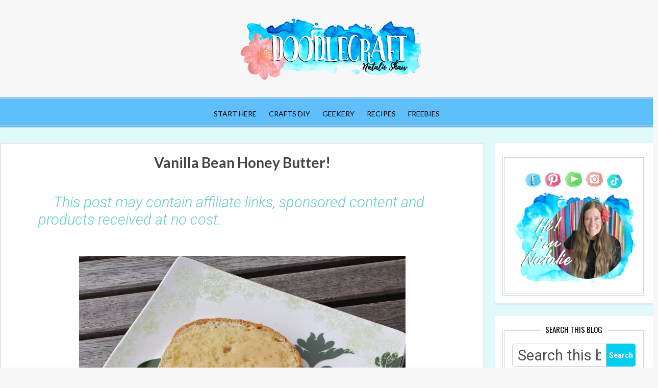

--- FILE ---
content_type: text/html; charset=UTF-8
request_url: https://www.doodlecraftblog.com/2014/09/vanilla-bean-honey-butter.html
body_size: 52889
content:
<!DOCTYPE html>
<html dir='ltr' xmlns='http://www.w3.org/1999/xhtml' xmlns:b='http://www.google.com/2005/gml/b' xmlns:data='http://www.google.com/2005/gml/data' xmlns:expr='http://www.google.com/2005/gml/expr'>
<head>
<meta content='width=device-width, initial-scale=1' name='viewport'/>
<title>Vanilla Bean Honey Butter!</title>
<script async='async' data-cfasync='false' data-noptimize='1' src='//scripts.mediavine.com/tags/doodlecraft-blog.js' type='text/javascript'></script>
<link crossorigin='anonymous' href='https://use.fontawesome.com/releases/v5.1.0/css/all.css' integrity='sha384-lKuwvrZot6UHsBSfcMvOkWwlCMgc0TaWr+30HWe3a4ltaBwTZhyTEggF5tJv8tbt' rel='stylesheet'/>
<meta content='text/html; charset=UTF-8' http-equiv='Content-Type'/>
<!-- Chrome, Firefox OS and Opera -->
<meta content='#f7f7f7' name='theme-color'/>
<!-- Windows Phone -->
<meta content='#f7f7f7' name='msapplication-navbutton-color'/>
<meta content='blogger' name='generator'/>
<link href='https://www.doodlecraftblog.com/favicon.ico' rel='icon' type='image/x-icon'/>
<link href='https://www.doodlecraftblog.com/2014/09/vanilla-bean-honey-butter.html' rel='canonical'/>
<link rel="alternate" type="application/atom+xml" title="Doodlecraft - Atom" href="https://www.doodlecraftblog.com/feeds/posts/default" />
<link rel="alternate" type="application/rss+xml" title="Doodlecraft - RSS" href="https://www.doodlecraftblog.com/feeds/posts/default?alt=rss" />
<link rel="service.post" type="application/atom+xml" title="Doodlecraft - Atom" href="https://www.blogger.com/feeds/4774155063912229615/posts/default" />

<link rel="alternate" type="application/atom+xml" title="Doodlecraft - Atom" href="https://www.doodlecraftblog.com/feeds/507990739869788085/comments/default" />
<!--Can't find substitution for tag [blog.ieCssRetrofitLinks]-->
<link href='https://blogger.googleusercontent.com/img/b/R29vZ2xl/AVvXsEgedYL6-HXmoozpi395mIqTEQxYsF7HlZDyvRsqo0ZL9U-qZ7ELvB1HeZrHt9VMcIlg3q5pk6Io_XQDZL-9LoLbWv1omQm61fnpGugh7cPg9mgn4EwXP6noYbJbC0RrvgGi2vg42vu9R7GV/s1600/yummy+honey+vanilla+butter+(1).JPG' rel='image_src'/>
<meta content='https://www.doodlecraftblog.com/2014/09/vanilla-bean-honey-butter.html' property='og:url'/>
<meta content='Vanilla Bean Honey Butter!' property='og:title'/>
<meta content='   Honey Butter is the Best!  1 Cup Honey  1/2 Cup Butter (soft but not melted)  1 Vanilla bean (cut and beans scraped out)  2 tablespoons p...' property='og:description'/>
<meta content='https://blogger.googleusercontent.com/img/b/R29vZ2xl/AVvXsEgedYL6-HXmoozpi395mIqTEQxYsF7HlZDyvRsqo0ZL9U-qZ7ELvB1HeZrHt9VMcIlg3q5pk6Io_XQDZL-9LoLbWv1omQm61fnpGugh7cPg9mgn4EwXP6noYbJbC0RrvgGi2vg42vu9R7GV/w1200-h630-p-k-no-nu/yummy+honey+vanilla+butter+(1).JPG' property='og:image'/>
<meta content='block-all-mixed-content' http-equiv='Content-Security-Policy'/>
<meta content='1e8734f664d3705355de4c01e488f4b7' name='p:domain_verify'/>
<!-- Google Tag Manager -->
<script>(function(w,d,s,l,i){w[l]=w[l]||[];w[l].push({'gtm.start':
new Date().getTime(),event:'gtm.js'});var f=d.getElementsByTagName(s)[0],
j=d.createElement(s),dl=l!='dataLayer'?'&l='+l:'';j.async=true;j.src=
'https://www.googletagmanager.com/gtm.js?id='+i+dl;f.parentNode.insertBefore(j,f);
})(window,document,'script','dataLayer','GTM-NF2X3R3');</script>
<!-- End Google Tag Manager -->
<!-- Google tag (gtag.js) -->
<script async='async' src='https://www.googletagmanager.com/gtag/js?id=G-BCG6MLJQQZ'></script>
<script>
  window.dataLayer = window.dataLayer || [];
  function gtag(){dataLayer.push(arguments);}
  gtag('js', new Date());

  gtag('config', 'G-BCG6MLJQQZ');
</script>
<meta content='Doodlecraft' property='og:site_name'/>
<meta content='1200' property='og:image:width'/>
<meta content='630' property='og:image:height'/>
<meta content='article' property='og:type'/>
<meta content='https://blogger.googleusercontent.com/img/b/R29vZ2xl/AVvXsEgedYL6-HXmoozpi395mIqTEQxYsF7HlZDyvRsqo0ZL9U-qZ7ELvB1HeZrHt9VMcIlg3q5pk6Io_XQDZL-9LoLbWv1omQm61fnpGugh7cPg9mgn4EwXP6noYbJbC0RrvgGi2vg42vu9R7GV/s1600/yummy+honey+vanilla+butter+(1).JPG' property='og:image'/>
<meta content='summary_large_image' name='twitter:card'/>
<meta content='@fancydoodles' name='twitter:site'/>
<meta content='@fancydoodles' name='twitter:creator'/>
<meta content='https://www.doodlecraftblog.com/' name='twitter:domain'/>
<meta content='https://www.doodlecraftblog.com/2014/09/vanilla-bean-honey-butter.html' name='twitter:url'/>
<meta content='Vanilla Bean Honey Butter!' name='twitter:title'/>
<meta content='https://blogger.googleusercontent.com/img/b/R29vZ2xl/AVvXsEgedYL6-HXmoozpi395mIqTEQxYsF7HlZDyvRsqo0ZL9U-qZ7ELvB1HeZrHt9VMcIlg3q5pk6Io_XQDZL-9LoLbWv1omQm61fnpGugh7cPg9mgn4EwXP6noYbJbC0RrvgGi2vg42vu9R7GV/s1600/yummy+honey+vanilla+butter+(1).JPG' name='twitter:image:src'/>
<meta content='' name='twitter:description'/>
<script data-grow-initializer=''>!(function(){window.growMe||((window.growMe=function(e){window.growMe._.push(e);}),(window.growMe._=[]));var e=document.createElement("script");(e.type="text/javascript"),(e.src="https://faves.grow.me/main.js"),(e.defer=!0),e.setAttribute("data-grow-faves-site-id","U2l0ZToxYmIyZGQ0YS1lOTliLTRjODgtODFlNC1lOTlhYjkyNTZmOWM=");var t=document.getElementsByTagName("script")[0];t.parentNode.insertBefore(e,t);})();</script>
<style type='text/css'>@font-face{font-family:'Calligraffitti';font-style:normal;font-weight:400;font-display:swap;src:url(//fonts.gstatic.com/s/calligraffitti/v20/46k2lbT3XjDVqJw3DCmCFjE0vkFeOZdjppN_.woff2)format('woff2');unicode-range:U+0000-00FF,U+0131,U+0152-0153,U+02BB-02BC,U+02C6,U+02DA,U+02DC,U+0304,U+0308,U+0329,U+2000-206F,U+20AC,U+2122,U+2191,U+2193,U+2212,U+2215,U+FEFF,U+FFFD;}@font-face{font-family:'Damion';font-style:normal;font-weight:400;font-display:swap;src:url(//fonts.gstatic.com/s/damion/v15/hv-XlzJ3KEUe_YZkZGw2EzJwV9J-.woff2)format('woff2');unicode-range:U+0100-02BA,U+02BD-02C5,U+02C7-02CC,U+02CE-02D7,U+02DD-02FF,U+0304,U+0308,U+0329,U+1D00-1DBF,U+1E00-1E9F,U+1EF2-1EFF,U+2020,U+20A0-20AB,U+20AD-20C0,U+2113,U+2C60-2C7F,U+A720-A7FF;}@font-face{font-family:'Damion';font-style:normal;font-weight:400;font-display:swap;src:url(//fonts.gstatic.com/s/damion/v15/hv-XlzJ3KEUe_YZkamw2EzJwVw.woff2)format('woff2');unicode-range:U+0000-00FF,U+0131,U+0152-0153,U+02BB-02BC,U+02C6,U+02DA,U+02DC,U+0304,U+0308,U+0329,U+2000-206F,U+20AC,U+2122,U+2191,U+2193,U+2212,U+2215,U+FEFF,U+FFFD;}@font-face{font-family:'Lato';font-style:normal;font-weight:400;font-display:swap;src:url(//fonts.gstatic.com/s/lato/v25/S6uyw4BMUTPHjxAwXiWtFCfQ7A.woff2)format('woff2');unicode-range:U+0100-02BA,U+02BD-02C5,U+02C7-02CC,U+02CE-02D7,U+02DD-02FF,U+0304,U+0308,U+0329,U+1D00-1DBF,U+1E00-1E9F,U+1EF2-1EFF,U+2020,U+20A0-20AB,U+20AD-20C0,U+2113,U+2C60-2C7F,U+A720-A7FF;}@font-face{font-family:'Lato';font-style:normal;font-weight:400;font-display:swap;src:url(//fonts.gstatic.com/s/lato/v25/S6uyw4BMUTPHjx4wXiWtFCc.woff2)format('woff2');unicode-range:U+0000-00FF,U+0131,U+0152-0153,U+02BB-02BC,U+02C6,U+02DA,U+02DC,U+0304,U+0308,U+0329,U+2000-206F,U+20AC,U+2122,U+2191,U+2193,U+2212,U+2215,U+FEFF,U+FFFD;}@font-face{font-family:'Lato';font-style:normal;font-weight:700;font-display:swap;src:url(//fonts.gstatic.com/s/lato/v25/S6u9w4BMUTPHh6UVSwaPGQ3q5d0N7w.woff2)format('woff2');unicode-range:U+0100-02BA,U+02BD-02C5,U+02C7-02CC,U+02CE-02D7,U+02DD-02FF,U+0304,U+0308,U+0329,U+1D00-1DBF,U+1E00-1E9F,U+1EF2-1EFF,U+2020,U+20A0-20AB,U+20AD-20C0,U+2113,U+2C60-2C7F,U+A720-A7FF;}@font-face{font-family:'Lato';font-style:normal;font-weight:700;font-display:swap;src:url(//fonts.gstatic.com/s/lato/v25/S6u9w4BMUTPHh6UVSwiPGQ3q5d0.woff2)format('woff2');unicode-range:U+0000-00FF,U+0131,U+0152-0153,U+02BB-02BC,U+02C6,U+02DA,U+02DC,U+0304,U+0308,U+0329,U+2000-206F,U+20AC,U+2122,U+2191,U+2193,U+2212,U+2215,U+FEFF,U+FFFD;}@font-face{font-family:'Oswald';font-style:normal;font-weight:400;font-display:swap;src:url(//fonts.gstatic.com/s/oswald/v57/TK3_WkUHHAIjg75cFRf3bXL8LICs1_FvsUtiZSSUhiCXABTV.woff2)format('woff2');unicode-range:U+0460-052F,U+1C80-1C8A,U+20B4,U+2DE0-2DFF,U+A640-A69F,U+FE2E-FE2F;}@font-face{font-family:'Oswald';font-style:normal;font-weight:400;font-display:swap;src:url(//fonts.gstatic.com/s/oswald/v57/TK3_WkUHHAIjg75cFRf3bXL8LICs1_FvsUJiZSSUhiCXABTV.woff2)format('woff2');unicode-range:U+0301,U+0400-045F,U+0490-0491,U+04B0-04B1,U+2116;}@font-face{font-family:'Oswald';font-style:normal;font-weight:400;font-display:swap;src:url(//fonts.gstatic.com/s/oswald/v57/TK3_WkUHHAIjg75cFRf3bXL8LICs1_FvsUliZSSUhiCXABTV.woff2)format('woff2');unicode-range:U+0102-0103,U+0110-0111,U+0128-0129,U+0168-0169,U+01A0-01A1,U+01AF-01B0,U+0300-0301,U+0303-0304,U+0308-0309,U+0323,U+0329,U+1EA0-1EF9,U+20AB;}@font-face{font-family:'Oswald';font-style:normal;font-weight:400;font-display:swap;src:url(//fonts.gstatic.com/s/oswald/v57/TK3_WkUHHAIjg75cFRf3bXL8LICs1_FvsUhiZSSUhiCXABTV.woff2)format('woff2');unicode-range:U+0100-02BA,U+02BD-02C5,U+02C7-02CC,U+02CE-02D7,U+02DD-02FF,U+0304,U+0308,U+0329,U+1D00-1DBF,U+1E00-1E9F,U+1EF2-1EFF,U+2020,U+20A0-20AB,U+20AD-20C0,U+2113,U+2C60-2C7F,U+A720-A7FF;}@font-face{font-family:'Oswald';font-style:normal;font-weight:400;font-display:swap;src:url(//fonts.gstatic.com/s/oswald/v57/TK3_WkUHHAIjg75cFRf3bXL8LICs1_FvsUZiZSSUhiCXAA.woff2)format('woff2');unicode-range:U+0000-00FF,U+0131,U+0152-0153,U+02BB-02BC,U+02C6,U+02DA,U+02DC,U+0304,U+0308,U+0329,U+2000-206F,U+20AC,U+2122,U+2191,U+2193,U+2212,U+2215,U+FEFF,U+FFFD;}@font-face{font-family:'Playfair Display';font-style:normal;font-weight:900;font-display:swap;src:url(//fonts.gstatic.com/s/playfairdisplay/v40/nuFvD-vYSZviVYUb_rj3ij__anPXJzDwcbmjWBN2PKfsunDTbtPK-F2qC0usEw.woff2)format('woff2');unicode-range:U+0301,U+0400-045F,U+0490-0491,U+04B0-04B1,U+2116;}@font-face{font-family:'Playfair Display';font-style:normal;font-weight:900;font-display:swap;src:url(//fonts.gstatic.com/s/playfairdisplay/v40/nuFvD-vYSZviVYUb_rj3ij__anPXJzDwcbmjWBN2PKfsunDYbtPK-F2qC0usEw.woff2)format('woff2');unicode-range:U+0102-0103,U+0110-0111,U+0128-0129,U+0168-0169,U+01A0-01A1,U+01AF-01B0,U+0300-0301,U+0303-0304,U+0308-0309,U+0323,U+0329,U+1EA0-1EF9,U+20AB;}@font-face{font-family:'Playfair Display';font-style:normal;font-weight:900;font-display:swap;src:url(//fonts.gstatic.com/s/playfairdisplay/v40/nuFvD-vYSZviVYUb_rj3ij__anPXJzDwcbmjWBN2PKfsunDZbtPK-F2qC0usEw.woff2)format('woff2');unicode-range:U+0100-02BA,U+02BD-02C5,U+02C7-02CC,U+02CE-02D7,U+02DD-02FF,U+0304,U+0308,U+0329,U+1D00-1DBF,U+1E00-1E9F,U+1EF2-1EFF,U+2020,U+20A0-20AB,U+20AD-20C0,U+2113,U+2C60-2C7F,U+A720-A7FF;}@font-face{font-family:'Playfair Display';font-style:normal;font-weight:900;font-display:swap;src:url(//fonts.gstatic.com/s/playfairdisplay/v40/nuFvD-vYSZviVYUb_rj3ij__anPXJzDwcbmjWBN2PKfsunDXbtPK-F2qC0s.woff2)format('woff2');unicode-range:U+0000-00FF,U+0131,U+0152-0153,U+02BB-02BC,U+02C6,U+02DA,U+02DC,U+0304,U+0308,U+0329,U+2000-206F,U+20AC,U+2122,U+2191,U+2193,U+2212,U+2215,U+FEFF,U+FFFD;}@font-face{font-family:'Roboto';font-style:italic;font-weight:300;font-stretch:100%;font-display:swap;src:url(//fonts.gstatic.com/s/roboto/v50/KFOKCnqEu92Fr1Mu53ZEC9_Vu3r1gIhOszmOClHrs6ljXfMMLt_QuAX-k3Yi128m0kN2.woff2)format('woff2');unicode-range:U+0460-052F,U+1C80-1C8A,U+20B4,U+2DE0-2DFF,U+A640-A69F,U+FE2E-FE2F;}@font-face{font-family:'Roboto';font-style:italic;font-weight:300;font-stretch:100%;font-display:swap;src:url(//fonts.gstatic.com/s/roboto/v50/KFOKCnqEu92Fr1Mu53ZEC9_Vu3r1gIhOszmOClHrs6ljXfMMLt_QuAz-k3Yi128m0kN2.woff2)format('woff2');unicode-range:U+0301,U+0400-045F,U+0490-0491,U+04B0-04B1,U+2116;}@font-face{font-family:'Roboto';font-style:italic;font-weight:300;font-stretch:100%;font-display:swap;src:url(//fonts.gstatic.com/s/roboto/v50/KFOKCnqEu92Fr1Mu53ZEC9_Vu3r1gIhOszmOClHrs6ljXfMMLt_QuAT-k3Yi128m0kN2.woff2)format('woff2');unicode-range:U+1F00-1FFF;}@font-face{font-family:'Roboto';font-style:italic;font-weight:300;font-stretch:100%;font-display:swap;src:url(//fonts.gstatic.com/s/roboto/v50/KFOKCnqEu92Fr1Mu53ZEC9_Vu3r1gIhOszmOClHrs6ljXfMMLt_QuAv-k3Yi128m0kN2.woff2)format('woff2');unicode-range:U+0370-0377,U+037A-037F,U+0384-038A,U+038C,U+038E-03A1,U+03A3-03FF;}@font-face{font-family:'Roboto';font-style:italic;font-weight:300;font-stretch:100%;font-display:swap;src:url(//fonts.gstatic.com/s/roboto/v50/KFOKCnqEu92Fr1Mu53ZEC9_Vu3r1gIhOszmOClHrs6ljXfMMLt_QuHT-k3Yi128m0kN2.woff2)format('woff2');unicode-range:U+0302-0303,U+0305,U+0307-0308,U+0310,U+0312,U+0315,U+031A,U+0326-0327,U+032C,U+032F-0330,U+0332-0333,U+0338,U+033A,U+0346,U+034D,U+0391-03A1,U+03A3-03A9,U+03B1-03C9,U+03D1,U+03D5-03D6,U+03F0-03F1,U+03F4-03F5,U+2016-2017,U+2034-2038,U+203C,U+2040,U+2043,U+2047,U+2050,U+2057,U+205F,U+2070-2071,U+2074-208E,U+2090-209C,U+20D0-20DC,U+20E1,U+20E5-20EF,U+2100-2112,U+2114-2115,U+2117-2121,U+2123-214F,U+2190,U+2192,U+2194-21AE,U+21B0-21E5,U+21F1-21F2,U+21F4-2211,U+2213-2214,U+2216-22FF,U+2308-230B,U+2310,U+2319,U+231C-2321,U+2336-237A,U+237C,U+2395,U+239B-23B7,U+23D0,U+23DC-23E1,U+2474-2475,U+25AF,U+25B3,U+25B7,U+25BD,U+25C1,U+25CA,U+25CC,U+25FB,U+266D-266F,U+27C0-27FF,U+2900-2AFF,U+2B0E-2B11,U+2B30-2B4C,U+2BFE,U+3030,U+FF5B,U+FF5D,U+1D400-1D7FF,U+1EE00-1EEFF;}@font-face{font-family:'Roboto';font-style:italic;font-weight:300;font-stretch:100%;font-display:swap;src:url(//fonts.gstatic.com/s/roboto/v50/KFOKCnqEu92Fr1Mu53ZEC9_Vu3r1gIhOszmOClHrs6ljXfMMLt_QuGb-k3Yi128m0kN2.woff2)format('woff2');unicode-range:U+0001-000C,U+000E-001F,U+007F-009F,U+20DD-20E0,U+20E2-20E4,U+2150-218F,U+2190,U+2192,U+2194-2199,U+21AF,U+21E6-21F0,U+21F3,U+2218-2219,U+2299,U+22C4-22C6,U+2300-243F,U+2440-244A,U+2460-24FF,U+25A0-27BF,U+2800-28FF,U+2921-2922,U+2981,U+29BF,U+29EB,U+2B00-2BFF,U+4DC0-4DFF,U+FFF9-FFFB,U+10140-1018E,U+10190-1019C,U+101A0,U+101D0-101FD,U+102E0-102FB,U+10E60-10E7E,U+1D2C0-1D2D3,U+1D2E0-1D37F,U+1F000-1F0FF,U+1F100-1F1AD,U+1F1E6-1F1FF,U+1F30D-1F30F,U+1F315,U+1F31C,U+1F31E,U+1F320-1F32C,U+1F336,U+1F378,U+1F37D,U+1F382,U+1F393-1F39F,U+1F3A7-1F3A8,U+1F3AC-1F3AF,U+1F3C2,U+1F3C4-1F3C6,U+1F3CA-1F3CE,U+1F3D4-1F3E0,U+1F3ED,U+1F3F1-1F3F3,U+1F3F5-1F3F7,U+1F408,U+1F415,U+1F41F,U+1F426,U+1F43F,U+1F441-1F442,U+1F444,U+1F446-1F449,U+1F44C-1F44E,U+1F453,U+1F46A,U+1F47D,U+1F4A3,U+1F4B0,U+1F4B3,U+1F4B9,U+1F4BB,U+1F4BF,U+1F4C8-1F4CB,U+1F4D6,U+1F4DA,U+1F4DF,U+1F4E3-1F4E6,U+1F4EA-1F4ED,U+1F4F7,U+1F4F9-1F4FB,U+1F4FD-1F4FE,U+1F503,U+1F507-1F50B,U+1F50D,U+1F512-1F513,U+1F53E-1F54A,U+1F54F-1F5FA,U+1F610,U+1F650-1F67F,U+1F687,U+1F68D,U+1F691,U+1F694,U+1F698,U+1F6AD,U+1F6B2,U+1F6B9-1F6BA,U+1F6BC,U+1F6C6-1F6CF,U+1F6D3-1F6D7,U+1F6E0-1F6EA,U+1F6F0-1F6F3,U+1F6F7-1F6FC,U+1F700-1F7FF,U+1F800-1F80B,U+1F810-1F847,U+1F850-1F859,U+1F860-1F887,U+1F890-1F8AD,U+1F8B0-1F8BB,U+1F8C0-1F8C1,U+1F900-1F90B,U+1F93B,U+1F946,U+1F984,U+1F996,U+1F9E9,U+1FA00-1FA6F,U+1FA70-1FA7C,U+1FA80-1FA89,U+1FA8F-1FAC6,U+1FACE-1FADC,U+1FADF-1FAE9,U+1FAF0-1FAF8,U+1FB00-1FBFF;}@font-face{font-family:'Roboto';font-style:italic;font-weight:300;font-stretch:100%;font-display:swap;src:url(//fonts.gstatic.com/s/roboto/v50/KFOKCnqEu92Fr1Mu53ZEC9_Vu3r1gIhOszmOClHrs6ljXfMMLt_QuAf-k3Yi128m0kN2.woff2)format('woff2');unicode-range:U+0102-0103,U+0110-0111,U+0128-0129,U+0168-0169,U+01A0-01A1,U+01AF-01B0,U+0300-0301,U+0303-0304,U+0308-0309,U+0323,U+0329,U+1EA0-1EF9,U+20AB;}@font-face{font-family:'Roboto';font-style:italic;font-weight:300;font-stretch:100%;font-display:swap;src:url(//fonts.gstatic.com/s/roboto/v50/KFOKCnqEu92Fr1Mu53ZEC9_Vu3r1gIhOszmOClHrs6ljXfMMLt_QuAb-k3Yi128m0kN2.woff2)format('woff2');unicode-range:U+0100-02BA,U+02BD-02C5,U+02C7-02CC,U+02CE-02D7,U+02DD-02FF,U+0304,U+0308,U+0329,U+1D00-1DBF,U+1E00-1E9F,U+1EF2-1EFF,U+2020,U+20A0-20AB,U+20AD-20C0,U+2113,U+2C60-2C7F,U+A720-A7FF;}@font-face{font-family:'Roboto';font-style:italic;font-weight:300;font-stretch:100%;font-display:swap;src:url(//fonts.gstatic.com/s/roboto/v50/KFOKCnqEu92Fr1Mu53ZEC9_Vu3r1gIhOszmOClHrs6ljXfMMLt_QuAj-k3Yi128m0g.woff2)format('woff2');unicode-range:U+0000-00FF,U+0131,U+0152-0153,U+02BB-02BC,U+02C6,U+02DA,U+02DC,U+0304,U+0308,U+0329,U+2000-206F,U+20AC,U+2122,U+2191,U+2193,U+2212,U+2215,U+FEFF,U+FFFD;}@font-face{font-family:'Roboto';font-style:normal;font-weight:400;font-stretch:100%;font-display:swap;src:url(//fonts.gstatic.com/s/roboto/v50/KFO7CnqEu92Fr1ME7kSn66aGLdTylUAMa3GUBHMdazTgWw.woff2)format('woff2');unicode-range:U+0460-052F,U+1C80-1C8A,U+20B4,U+2DE0-2DFF,U+A640-A69F,U+FE2E-FE2F;}@font-face{font-family:'Roboto';font-style:normal;font-weight:400;font-stretch:100%;font-display:swap;src:url(//fonts.gstatic.com/s/roboto/v50/KFO7CnqEu92Fr1ME7kSn66aGLdTylUAMa3iUBHMdazTgWw.woff2)format('woff2');unicode-range:U+0301,U+0400-045F,U+0490-0491,U+04B0-04B1,U+2116;}@font-face{font-family:'Roboto';font-style:normal;font-weight:400;font-stretch:100%;font-display:swap;src:url(//fonts.gstatic.com/s/roboto/v50/KFO7CnqEu92Fr1ME7kSn66aGLdTylUAMa3CUBHMdazTgWw.woff2)format('woff2');unicode-range:U+1F00-1FFF;}@font-face{font-family:'Roboto';font-style:normal;font-weight:400;font-stretch:100%;font-display:swap;src:url(//fonts.gstatic.com/s/roboto/v50/KFO7CnqEu92Fr1ME7kSn66aGLdTylUAMa3-UBHMdazTgWw.woff2)format('woff2');unicode-range:U+0370-0377,U+037A-037F,U+0384-038A,U+038C,U+038E-03A1,U+03A3-03FF;}@font-face{font-family:'Roboto';font-style:normal;font-weight:400;font-stretch:100%;font-display:swap;src:url(//fonts.gstatic.com/s/roboto/v50/KFO7CnqEu92Fr1ME7kSn66aGLdTylUAMawCUBHMdazTgWw.woff2)format('woff2');unicode-range:U+0302-0303,U+0305,U+0307-0308,U+0310,U+0312,U+0315,U+031A,U+0326-0327,U+032C,U+032F-0330,U+0332-0333,U+0338,U+033A,U+0346,U+034D,U+0391-03A1,U+03A3-03A9,U+03B1-03C9,U+03D1,U+03D5-03D6,U+03F0-03F1,U+03F4-03F5,U+2016-2017,U+2034-2038,U+203C,U+2040,U+2043,U+2047,U+2050,U+2057,U+205F,U+2070-2071,U+2074-208E,U+2090-209C,U+20D0-20DC,U+20E1,U+20E5-20EF,U+2100-2112,U+2114-2115,U+2117-2121,U+2123-214F,U+2190,U+2192,U+2194-21AE,U+21B0-21E5,U+21F1-21F2,U+21F4-2211,U+2213-2214,U+2216-22FF,U+2308-230B,U+2310,U+2319,U+231C-2321,U+2336-237A,U+237C,U+2395,U+239B-23B7,U+23D0,U+23DC-23E1,U+2474-2475,U+25AF,U+25B3,U+25B7,U+25BD,U+25C1,U+25CA,U+25CC,U+25FB,U+266D-266F,U+27C0-27FF,U+2900-2AFF,U+2B0E-2B11,U+2B30-2B4C,U+2BFE,U+3030,U+FF5B,U+FF5D,U+1D400-1D7FF,U+1EE00-1EEFF;}@font-face{font-family:'Roboto';font-style:normal;font-weight:400;font-stretch:100%;font-display:swap;src:url(//fonts.gstatic.com/s/roboto/v50/KFO7CnqEu92Fr1ME7kSn66aGLdTylUAMaxKUBHMdazTgWw.woff2)format('woff2');unicode-range:U+0001-000C,U+000E-001F,U+007F-009F,U+20DD-20E0,U+20E2-20E4,U+2150-218F,U+2190,U+2192,U+2194-2199,U+21AF,U+21E6-21F0,U+21F3,U+2218-2219,U+2299,U+22C4-22C6,U+2300-243F,U+2440-244A,U+2460-24FF,U+25A0-27BF,U+2800-28FF,U+2921-2922,U+2981,U+29BF,U+29EB,U+2B00-2BFF,U+4DC0-4DFF,U+FFF9-FFFB,U+10140-1018E,U+10190-1019C,U+101A0,U+101D0-101FD,U+102E0-102FB,U+10E60-10E7E,U+1D2C0-1D2D3,U+1D2E0-1D37F,U+1F000-1F0FF,U+1F100-1F1AD,U+1F1E6-1F1FF,U+1F30D-1F30F,U+1F315,U+1F31C,U+1F31E,U+1F320-1F32C,U+1F336,U+1F378,U+1F37D,U+1F382,U+1F393-1F39F,U+1F3A7-1F3A8,U+1F3AC-1F3AF,U+1F3C2,U+1F3C4-1F3C6,U+1F3CA-1F3CE,U+1F3D4-1F3E0,U+1F3ED,U+1F3F1-1F3F3,U+1F3F5-1F3F7,U+1F408,U+1F415,U+1F41F,U+1F426,U+1F43F,U+1F441-1F442,U+1F444,U+1F446-1F449,U+1F44C-1F44E,U+1F453,U+1F46A,U+1F47D,U+1F4A3,U+1F4B0,U+1F4B3,U+1F4B9,U+1F4BB,U+1F4BF,U+1F4C8-1F4CB,U+1F4D6,U+1F4DA,U+1F4DF,U+1F4E3-1F4E6,U+1F4EA-1F4ED,U+1F4F7,U+1F4F9-1F4FB,U+1F4FD-1F4FE,U+1F503,U+1F507-1F50B,U+1F50D,U+1F512-1F513,U+1F53E-1F54A,U+1F54F-1F5FA,U+1F610,U+1F650-1F67F,U+1F687,U+1F68D,U+1F691,U+1F694,U+1F698,U+1F6AD,U+1F6B2,U+1F6B9-1F6BA,U+1F6BC,U+1F6C6-1F6CF,U+1F6D3-1F6D7,U+1F6E0-1F6EA,U+1F6F0-1F6F3,U+1F6F7-1F6FC,U+1F700-1F7FF,U+1F800-1F80B,U+1F810-1F847,U+1F850-1F859,U+1F860-1F887,U+1F890-1F8AD,U+1F8B0-1F8BB,U+1F8C0-1F8C1,U+1F900-1F90B,U+1F93B,U+1F946,U+1F984,U+1F996,U+1F9E9,U+1FA00-1FA6F,U+1FA70-1FA7C,U+1FA80-1FA89,U+1FA8F-1FAC6,U+1FACE-1FADC,U+1FADF-1FAE9,U+1FAF0-1FAF8,U+1FB00-1FBFF;}@font-face{font-family:'Roboto';font-style:normal;font-weight:400;font-stretch:100%;font-display:swap;src:url(//fonts.gstatic.com/s/roboto/v50/KFO7CnqEu92Fr1ME7kSn66aGLdTylUAMa3OUBHMdazTgWw.woff2)format('woff2');unicode-range:U+0102-0103,U+0110-0111,U+0128-0129,U+0168-0169,U+01A0-01A1,U+01AF-01B0,U+0300-0301,U+0303-0304,U+0308-0309,U+0323,U+0329,U+1EA0-1EF9,U+20AB;}@font-face{font-family:'Roboto';font-style:normal;font-weight:400;font-stretch:100%;font-display:swap;src:url(//fonts.gstatic.com/s/roboto/v50/KFO7CnqEu92Fr1ME7kSn66aGLdTylUAMa3KUBHMdazTgWw.woff2)format('woff2');unicode-range:U+0100-02BA,U+02BD-02C5,U+02C7-02CC,U+02CE-02D7,U+02DD-02FF,U+0304,U+0308,U+0329,U+1D00-1DBF,U+1E00-1E9F,U+1EF2-1EFF,U+2020,U+20A0-20AB,U+20AD-20C0,U+2113,U+2C60-2C7F,U+A720-A7FF;}@font-face{font-family:'Roboto';font-style:normal;font-weight:400;font-stretch:100%;font-display:swap;src:url(//fonts.gstatic.com/s/roboto/v50/KFO7CnqEu92Fr1ME7kSn66aGLdTylUAMa3yUBHMdazQ.woff2)format('woff2');unicode-range:U+0000-00FF,U+0131,U+0152-0153,U+02BB-02BC,U+02C6,U+02DA,U+02DC,U+0304,U+0308,U+0329,U+2000-206F,U+20AC,U+2122,U+2191,U+2193,U+2212,U+2215,U+FEFF,U+FFFD;}@font-face{font-family:'Roboto';font-style:normal;font-weight:700;font-stretch:100%;font-display:swap;src:url(//fonts.gstatic.com/s/roboto/v50/KFO7CnqEu92Fr1ME7kSn66aGLdTylUAMa3GUBHMdazTgWw.woff2)format('woff2');unicode-range:U+0460-052F,U+1C80-1C8A,U+20B4,U+2DE0-2DFF,U+A640-A69F,U+FE2E-FE2F;}@font-face{font-family:'Roboto';font-style:normal;font-weight:700;font-stretch:100%;font-display:swap;src:url(//fonts.gstatic.com/s/roboto/v50/KFO7CnqEu92Fr1ME7kSn66aGLdTylUAMa3iUBHMdazTgWw.woff2)format('woff2');unicode-range:U+0301,U+0400-045F,U+0490-0491,U+04B0-04B1,U+2116;}@font-face{font-family:'Roboto';font-style:normal;font-weight:700;font-stretch:100%;font-display:swap;src:url(//fonts.gstatic.com/s/roboto/v50/KFO7CnqEu92Fr1ME7kSn66aGLdTylUAMa3CUBHMdazTgWw.woff2)format('woff2');unicode-range:U+1F00-1FFF;}@font-face{font-family:'Roboto';font-style:normal;font-weight:700;font-stretch:100%;font-display:swap;src:url(//fonts.gstatic.com/s/roboto/v50/KFO7CnqEu92Fr1ME7kSn66aGLdTylUAMa3-UBHMdazTgWw.woff2)format('woff2');unicode-range:U+0370-0377,U+037A-037F,U+0384-038A,U+038C,U+038E-03A1,U+03A3-03FF;}@font-face{font-family:'Roboto';font-style:normal;font-weight:700;font-stretch:100%;font-display:swap;src:url(//fonts.gstatic.com/s/roboto/v50/KFO7CnqEu92Fr1ME7kSn66aGLdTylUAMawCUBHMdazTgWw.woff2)format('woff2');unicode-range:U+0302-0303,U+0305,U+0307-0308,U+0310,U+0312,U+0315,U+031A,U+0326-0327,U+032C,U+032F-0330,U+0332-0333,U+0338,U+033A,U+0346,U+034D,U+0391-03A1,U+03A3-03A9,U+03B1-03C9,U+03D1,U+03D5-03D6,U+03F0-03F1,U+03F4-03F5,U+2016-2017,U+2034-2038,U+203C,U+2040,U+2043,U+2047,U+2050,U+2057,U+205F,U+2070-2071,U+2074-208E,U+2090-209C,U+20D0-20DC,U+20E1,U+20E5-20EF,U+2100-2112,U+2114-2115,U+2117-2121,U+2123-214F,U+2190,U+2192,U+2194-21AE,U+21B0-21E5,U+21F1-21F2,U+21F4-2211,U+2213-2214,U+2216-22FF,U+2308-230B,U+2310,U+2319,U+231C-2321,U+2336-237A,U+237C,U+2395,U+239B-23B7,U+23D0,U+23DC-23E1,U+2474-2475,U+25AF,U+25B3,U+25B7,U+25BD,U+25C1,U+25CA,U+25CC,U+25FB,U+266D-266F,U+27C0-27FF,U+2900-2AFF,U+2B0E-2B11,U+2B30-2B4C,U+2BFE,U+3030,U+FF5B,U+FF5D,U+1D400-1D7FF,U+1EE00-1EEFF;}@font-face{font-family:'Roboto';font-style:normal;font-weight:700;font-stretch:100%;font-display:swap;src:url(//fonts.gstatic.com/s/roboto/v50/KFO7CnqEu92Fr1ME7kSn66aGLdTylUAMaxKUBHMdazTgWw.woff2)format('woff2');unicode-range:U+0001-000C,U+000E-001F,U+007F-009F,U+20DD-20E0,U+20E2-20E4,U+2150-218F,U+2190,U+2192,U+2194-2199,U+21AF,U+21E6-21F0,U+21F3,U+2218-2219,U+2299,U+22C4-22C6,U+2300-243F,U+2440-244A,U+2460-24FF,U+25A0-27BF,U+2800-28FF,U+2921-2922,U+2981,U+29BF,U+29EB,U+2B00-2BFF,U+4DC0-4DFF,U+FFF9-FFFB,U+10140-1018E,U+10190-1019C,U+101A0,U+101D0-101FD,U+102E0-102FB,U+10E60-10E7E,U+1D2C0-1D2D3,U+1D2E0-1D37F,U+1F000-1F0FF,U+1F100-1F1AD,U+1F1E6-1F1FF,U+1F30D-1F30F,U+1F315,U+1F31C,U+1F31E,U+1F320-1F32C,U+1F336,U+1F378,U+1F37D,U+1F382,U+1F393-1F39F,U+1F3A7-1F3A8,U+1F3AC-1F3AF,U+1F3C2,U+1F3C4-1F3C6,U+1F3CA-1F3CE,U+1F3D4-1F3E0,U+1F3ED,U+1F3F1-1F3F3,U+1F3F5-1F3F7,U+1F408,U+1F415,U+1F41F,U+1F426,U+1F43F,U+1F441-1F442,U+1F444,U+1F446-1F449,U+1F44C-1F44E,U+1F453,U+1F46A,U+1F47D,U+1F4A3,U+1F4B0,U+1F4B3,U+1F4B9,U+1F4BB,U+1F4BF,U+1F4C8-1F4CB,U+1F4D6,U+1F4DA,U+1F4DF,U+1F4E3-1F4E6,U+1F4EA-1F4ED,U+1F4F7,U+1F4F9-1F4FB,U+1F4FD-1F4FE,U+1F503,U+1F507-1F50B,U+1F50D,U+1F512-1F513,U+1F53E-1F54A,U+1F54F-1F5FA,U+1F610,U+1F650-1F67F,U+1F687,U+1F68D,U+1F691,U+1F694,U+1F698,U+1F6AD,U+1F6B2,U+1F6B9-1F6BA,U+1F6BC,U+1F6C6-1F6CF,U+1F6D3-1F6D7,U+1F6E0-1F6EA,U+1F6F0-1F6F3,U+1F6F7-1F6FC,U+1F700-1F7FF,U+1F800-1F80B,U+1F810-1F847,U+1F850-1F859,U+1F860-1F887,U+1F890-1F8AD,U+1F8B0-1F8BB,U+1F8C0-1F8C1,U+1F900-1F90B,U+1F93B,U+1F946,U+1F984,U+1F996,U+1F9E9,U+1FA00-1FA6F,U+1FA70-1FA7C,U+1FA80-1FA89,U+1FA8F-1FAC6,U+1FACE-1FADC,U+1FADF-1FAE9,U+1FAF0-1FAF8,U+1FB00-1FBFF;}@font-face{font-family:'Roboto';font-style:normal;font-weight:700;font-stretch:100%;font-display:swap;src:url(//fonts.gstatic.com/s/roboto/v50/KFO7CnqEu92Fr1ME7kSn66aGLdTylUAMa3OUBHMdazTgWw.woff2)format('woff2');unicode-range:U+0102-0103,U+0110-0111,U+0128-0129,U+0168-0169,U+01A0-01A1,U+01AF-01B0,U+0300-0301,U+0303-0304,U+0308-0309,U+0323,U+0329,U+1EA0-1EF9,U+20AB;}@font-face{font-family:'Roboto';font-style:normal;font-weight:700;font-stretch:100%;font-display:swap;src:url(//fonts.gstatic.com/s/roboto/v50/KFO7CnqEu92Fr1ME7kSn66aGLdTylUAMa3KUBHMdazTgWw.woff2)format('woff2');unicode-range:U+0100-02BA,U+02BD-02C5,U+02C7-02CC,U+02CE-02D7,U+02DD-02FF,U+0304,U+0308,U+0329,U+1D00-1DBF,U+1E00-1E9F,U+1EF2-1EFF,U+2020,U+20A0-20AB,U+20AD-20C0,U+2113,U+2C60-2C7F,U+A720-A7FF;}@font-face{font-family:'Roboto';font-style:normal;font-weight:700;font-stretch:100%;font-display:swap;src:url(//fonts.gstatic.com/s/roboto/v50/KFO7CnqEu92Fr1ME7kSn66aGLdTylUAMa3yUBHMdazQ.woff2)format('woff2');unicode-range:U+0000-00FF,U+0131,U+0152-0153,U+02BB-02BC,U+02C6,U+02DA,U+02DC,U+0304,U+0308,U+0329,U+2000-206F,U+20AC,U+2122,U+2191,U+2193,U+2212,U+2215,U+FEFF,U+FFFD;}</style>
<style id='page-skin-1' type='text/css'><!--
/*! normalize.css v3.0.1 | MIT License | git.io/normalize */
html{font-family:sans-serif;-ms-text-size-adjust:100%;-webkit-text-size-adjust:100%}body{margin:0}article,aside,details,figcaption,figure,footer,header,hgroup,main,nav,section,summary{display:block}audio,canvas,progress,video{display:inline-block;vertical-align:baseline}audio:not([controls]){display:none;height:0}[hidden],template{display:none}a{background:transparent}a:active,a:hover{outline:0}abbr[title]{border-bottom:1px dotted}b,strong{font-weight:bold}dfn{font-style:italic}h1{font-size:2em;margin:.67em 0}mark{background:#ff0;color:#000}small{font-size:80%}sub,sup{font-size:75%;line-height:0;position:relative;vertical-align:baseline}sup{top:-0.5em}sub{bottom:-0.25em}img{border:0}svg:not(:root){overflow:hidden}figure{margin:1em 40px}hr{-moz-box-sizing:content-box;box-sizing:content-box;height:0}pre{overflow:auto}code,kbd,pre,samp{font-family:monospace,monospace;font-size:1em}button,input,optgroup,select,textarea{color:inherit;font:inherit;margin:0}button{overflow:visible}button,select{text-transform:none}button,html input[type="button"],input[type="reset"],input[type="submit"]{-webkit-appearance:button;cursor:pointer}button[disabled],html input[disabled]{cursor:default}button::-moz-focus-inner,input::-moz-focus-inner{border:0;padding:0}input{line-height:normal}input[type="checkbox"],input[type="radio"]{box-sizing:border-box;padding:0}input[type="number"]::-webkit-inner-spin-button,input[type="number"]::-webkit-outer-spin-button{height:auto}input[type="search"]{-webkit-appearance:textfield;-moz-box-sizing:content-box;-webkit-box-sizing:content-box;box-sizing:content-box}input[type="search"]::-webkit-search-cancel-button,input[type="search"]::-webkit-search-decoration{-webkit-appearance:none}fieldset{border:1px solid #c0c0c0;margin:0 2px;padding:.35em .625em .75em}legend{border:0;padding:0}textarea{overflow:auto}optgroup{font-weight:bold}table{border-collapse:collapse;border-spacing:0}td,th{padding:0}
/* Slick */
.slick-slider
{
position: relative;
display: block;
box-sizing: border-box;
-webkit-user-select: none;
-moz-user-select: none;
-ms-user-select: none;
user-select: none;
-webkit-touch-callout: none;
-khtml-user-select: none;
-ms-touch-action: pan-y;
touch-action: pan-y;
-webkit-tap-highlight-color: transparent;
}
.slick-list
{
position: relative;
display: block;
overflow: hidden;
margin: 0;
padding: 0;
}
.slick-list:focus
{
outline: none;
}
.slick-list.dragging
{
cursor: pointer;
cursor: hand;
}
.slick-slider .slick-track,
.slick-slider .slick-list
{
-webkit-transform: translate3d(0, 0, 0);
-moz-transform: translate3d(0, 0, 0);
-ms-transform: translate3d(0, 0, 0);
-o-transform: translate3d(0, 0, 0);
transform: translate3d(0, 0, 0);
}
.slick-track
{
position: relative;
top: 0;
left: 0;
display: block;
}
.slick-track:before,
.slick-track:after
{
display: table;
content: '';
}
.slick-track:after
{
clear: both;
}
.slick-loading .slick-track
{
visibility: hidden;
}
.slick-slide
{
display: none;
float: left;
height: 100%;
min-height: 1px;
}
[dir='rtl'] .slick-slide
{
float: right;
}
.slick-slide img
{
display: block;
}
.slick-slide.slick-loading img
{
display: none;
}
.slick-slide.dragging img
{
pointer-events: none;
}
.slick-initialized .slick-slide
{
display: block;
}
.slick-loading .slick-slide
{
visibility: hidden;
}
.slick-vertical .slick-slide
{
display: block;
height: auto;
border: 1px solid transparent;
}
.slick-arrow.slick-hidden {
display: none;
}
/*!************************************************
*
Template Customized by The Lady Gadget
www.rebekahjsamuel.com
*
**************************************************/
*,
*:before,
*:after {
-webkit-box-sizing: border-box;
box-sizing: border-box;
}
.view-isPreview * {
outline-color: transparent !important;
}
body {
margin: 0;
min-height: 100vh;
overflow-x: hidden;
overflow-wrap: break-word;
word-break: break-word;
word-wrap: break-word;
color: #757575;
font: normal normal 29px Roboto, sans-serif;
background-color: #f7f7f7;
}
svg {
box-sizing: content-box;
}
h1,
h2,
h3,
h4,
h5,
h6,
ul,
ol,
p {
margin: 0;
padding: 0;
}
.clearfix:after,
.clearfix:before {
content: '';
display: table;
width: 0;
height: 0;
}
.clearfix:after {
clear: both;
}
.text-center {
text-align: center;
}
img {
max-width: 100%;
}
h3 {
color: #757575;
font-size: 16px;
}
a {
text-decoration: none;
color: inherit;
}
a:hover {
opacity: 0.8;
}
.view-isSingleItem .post-body a {
color: #2196f3;
}
blockquote {
color: #000;
font-size: x-large;
text-align: center;
}
.pos-rel {
position: relative;
}
.post-date {
text-align: center;
margin: 20px 0;
}
.sidebar-wrapper {
text-align: center;
}
.sidebar-wrapper img {
height:auto;
}
.show {
display: block !important;
}
.show-ib {
display: inline-block !important;
}
.overflow-visible {
overflow: visible !important;
}
.mbs {
margin-bottom: 10px;
}
.frcb {
display: -webkit-box;
display: -ms-flexbox;
display: flex;
-webkit-box-orient: horizontal;
-webkit-box-direction: normal;
-ms-flex-direction: row;
flex-direction: row;
-webkit-box-align: center;
-ms-flex-align: center;
align-items: center;
-webkit-box-pack: justify;
-ms-flex-pack: justify;
justify-content: space-between;
}
.frsrb {
display: -webkit-box !important;
display: -ms-flexbox !important;
display: flex !important;
-webkit-box-orient: horizontal;
-webkit-box-direction: normal;
-ms-flex-direction: row;
flex-direction: row;
-webkit-box-align: stretch;
-ms-flex-align: stretch;
align-items: stretch;
-webkit-box-pack: justify;
-ms-flex-pack: justify;
justify-content: space-between;
}
.display-ib {
display: inline-block;
}
.hide {
display: none !important;
}
.hidden {
display: none;
}
.invisible {
visibility: hidden;
}
.fadeIn {
opacity: 1 !important;
visibility: visible !important;
}
.container {
max-width: 1300px;
margin-left: auto;
margin-right: auto;
}
.post-share-buttons.post-share-buttons-top {
display: none;
}
.post-image-wrapper {
text-align: center;
}
.post-image-wrapper-full {
margin: -30px -30px 0;
}
.hr-line {
width: 240px;
height: 1px;
margin: 17px auto;
}
.post-outer-container .svg-icon-24 {
fill: #555;
}
.post-body ul, .post-body ol {
padding-left: 45px;
margin-bottom: 12px;
}
.centered-top-container .Header .replaced h2,
.centered-top-placeholder .Header .replaced h2 {
display: none;
}
/* Share Effect
---------------------------------------------*/
.share-effect-wrapper * {
-webkit-transition: all 0.3s;
transition: all 0.3s;
}
.share-effect-wrapper {
position: relative;
}
.share-effect {
position: absolute;
left: 50%;
right: 0;
top: 50%;
bottom: 0;
color: #fff;
text-align: center;
width: 120px;
height: 120px;
margin-left: -60px;
margin-top: -60px;
border: 2px solid #fff;
opacity: 0;
visibility: hidden;
-webkit-transform: scale(.5);
transform: scale(.5);
background: rgba(0, 0, 0, 0.55);
display:none;
}
.share-effect-wrapper:hover .share-effect {
opacity: 1;
visibility: visible;
-webkit-transform: rotate(45deg) scale(1);
transform: rotate(45deg) scale(1);
}
.share-effect-overlay {
width: 100%;
height: 100%;
-webkit-transform: rotate(45deg) scale(2);
transform: rotate(45deg) scale(2);
}
.share-effect-wrapper:hover .share-effect-overlay {
-webkit-transform: rotate(-45deg) scale(1);
transform: rotate(-45deg) scale(1);
}
.share-effect p {
position: absolute;
left: 21px;
right: 0;
top: 27px;
bottom: 0;
width: 75px;
}
.share-effect p a {
display: inline-block;
}
.share-effect p a:nth-child(1) {
-webkit-transform: translate3d(-60px, -60px, 0);
transform: translate3d(-60px, -60px, 0);
margin-right: 15px;
margin-bottom: 15px;
}
.share-effect p a:nth-child(2) {
-webkit-transform: translate3d(60px, -60px, 0);
transform: translate3d(60px, -60px, 0);
}
.share-effect p a:nth-child(3) {
-webkit-transform: translate3d(-60px, 60px, 0);
transform: translate3d(-60px, 60px, 0);
margin-right: 15px;
}
.share-effect p a:nth-child(4) {
-webkit-transform: translate3d(60px, 60px, 0);
transform: translate3d(60px, 60px, 0);
}
.share-effect-wrapper:hover .share-effect p a {
-webkit-transform: translate3d(0, 0, 0);
transform: translate3d(0, 0, 0);
}
.post-share_link {
display: inline-block;
width: 24px;
height: 24px;
text-align: center;
line-height: 24px;
border-radius: 24px;
color: #fff !important;
font-size: .75rem;
margin-right: 3px;
}
.post-share_link.facebook {
background: #3F5B9B;
}
.post-share_link.pinterest {
background: #E22020;
}
.post-share_link.twitter {
background: #1C97DE;
}
.post-share_link.googleplus {
background: #E82C2C;
}
.bg-email {
background: #555;
}
.bg-facebook {
background: #3F5B9B;
}
.bg-pinterest {
background: #E22020;
}
.bg-twitter {
background: #1C97DE;
}
.bg-instagram {
background: #A4745B;
}
.bg-google-plus {
background: #E82C2C;
}
.bg-vimeo {
background: #4AA1D9;
}
.bg-youtube {
background: #F16261;
}
.bg-tumblr {
background: #4D7EA3;
}
.bg-heart,
.bg-bloglovin {
background: #6B6B6B;
}
.bg-snapchat {
background: #FFFC00;
}
.bg-telegram {
background: #2FA7DB;
}
.bg-linkedin {
background: #0478B4;
}
.bg-etsy {
background: #C85303;
}
.bg-flickr {
background: #0469DD;
}
.float-container::after {
clear: both;
content: '';
display: table;
}
.clearboth {
clear: both;
}
#comments .comment .comment-actions,
.subscribe-popup .FollowByEmail .follow-by-email-submit,
.widget.Profile .profile-link,
.widget.Profile .profile-link.visit-profile {
background: 0 0;
border: 0;
box-shadow: none;
color: #f32196;
cursor: pointer;
font-size: 14px;
font-weight: 700;
outline: 0;
text-decoration: none;
text-transform: uppercase;
width: auto;
}
.dim-overlay {
background-color: rgba(0, 0, 0, .54);
height: 100vh;
left: 0;
position: fixed;
top: 0;
width: 100%;
}
#sharing-dim-overlay {
background-color: transparent
}
input::-ms-clear {
display: none;
}
.loading-spinner-large {
-webkit-animation: mspin-rotate 1.568s infinite linear;
animation: mspin-rotate 1.568s infinite linear;
height: 48px;
overflow: hidden;
position: absolute;
width: 48px;
z-index: 200;
}
.loading-spinner-large > div {
-webkit-animation: mspin-revrot 5332ms infinite steps(4);
animation: mspin-revrot 5332ms infinite steps(4);
}
.loading-spinner-large > div > div {
-webkit-animation: mspin-singlecolor-large-film 1333ms infinite steps(81);
animation: mspin-singlecolor-large-film 1333ms infinite steps(81);
background-size: 100%;
height: 48px;
width: 3888px;
}
.mspin-black-large > div > div,
.mspin-grey_54-large > div > div {
background-image: url(https://www.blogblog.com/indie/mspin_black_large.svg);
}
.mspin-white-large > div > div {
background-image: url(https://www.blogblog.com/indie/mspin_white_large.svg);
}
.mspin-grey_54-large {
opacity: .54;
}
@-webkit-keyframes mspin-singlecolor-large-film {
from {
-webkit-transform: translateX(0);
transform: translateX(0);
}
to {
-webkit-transform: translateX(-3888px);
transform: translateX(-3888px);
}
}
@keyframes mspin-singlecolor-large-film {
from {
-webkit-transform: translateX(0);
transform: translateX(0);
}
to {
-webkit-transform: translateX(-3888px);
transform: translateX(-3888px);
}
}
@-webkit-keyframes mspin-rotate {
from {
-webkit-transform: rotate(0);
transform: rotate(0);
}
to {
-webkit-transform: rotate(360deg);
transform: rotate(360deg);
}
}
@keyframes mspin-rotate {
from {
-webkit-transform: rotate(0);
transform: rotate(0)
}
to {
-webkit-transform: rotate(360deg);
transform: rotate(360deg);
}
}
@-webkit-keyframes mspin-revrot {
from {
-webkit-transform: rotate(0);
transform: rotate(0);
}
to {
-webkit-transform: rotate(-360deg);
transform: rotate(-360deg);
}
}
@keyframes mspin-revrot {
from {
-webkit-transform: rotate(0);
transform: rotate(0);
}
to {
-webkit-transform: rotate(-360deg);
transform: rotate(-360deg);
}
}
#main {
outline: 0;
}
.main-heading {
position: absolute;
clip: rect(1px, 1px, 1px, 1px);
padding: 0;
border: 0;
height: 1px;
width: 1px;
overflow: hidden;
}
.BLOG_mobile_video_class {
display: none;
}
body .CSS_LIGHTBOX {
z-index: 900;
}
.extendable .show-less,
.extendable .show-more {
border-color: #f32196;
color: #f32196;
margin-top: 8px;
}
.extendable .show-less.hidden,
.extendable .show-more.hidden {
display: none;
}
.inline-ad {
display: none;
max-width: 100%;
overflow: hidden;
}
.adsbygoogle {
display: block;
}
#cookieChoiceInfo {
bottom: 0;
top: auto;
}
iframe.b-hbp-video {
border: 0;
}
.view-isSingleItem .post-body img {
height: auto;
margin-top: 15px;
margin-bottom: 15px;
}
.post-body img {
max-width: 100%;
}
.post-body iframe {
max-width: 100%;
}
.post-body a[imageanchor="1"] {
display: inline-block;
}
.byline {
margin-right: 1em;
}
.byline:last-child {
margin-right: 0;
}
.link-copied-dialog {
max-width: 520px;
outline: 0;
}
.link-copied-dialog .modal-dialog-buttons {
margin-top: 8px;
}
.link-copied-dialog .goog-buttonset-default {
background: 0 0;
border: 0;
}
.link-copied-dialog .goog-buttonset-default:focus {
outline: 0;
}
.paging-control-container {
margin-bottom: 16px;
}
.paging-control-container .paging-control {
display: inline-block;
}
.paging-control-container .comment-range-text::after,
.paging-control-container .paging-control {
color: #f32196;
}
.paging-control-container .comment-range-text,
.paging-control-container .paging-control {
margin-right: 8px;
}
.paging-control-container .comment-range-text::after,
.paging-control-container .paging-control::after {
content: '\00B7';
cursor: default;
padding-left: 8px;
pointer-events: none;
}
.paging-control-container .comment-range-text:last-child::after,
.paging-control-container .paging-control:last-child::after {
content: none;
}
.byline.reactions iframe {
height: 20px;
}
.b-notification {
color: #000;
background-color: #fff;
border-bottom: solid 1px #000;
box-sizing: border-box;
padding: 16px 32px;
text-align: center;
}
.b-notification.visible {
-webkit-transition: margin-top .3s cubic-bezier(.4, 0, .2, 1);
transition: margin-top .3s cubic-bezier(.4, 0, .2, 1);
}
.b-notification.invisible {
position: absolute;
}
.b-notification-close {
position: absolute;
right: 8px;
top: 8px;
}
.no-posts-message {
line-height: 40px;
text-align: center;
}
@media screen and (max-width:800px) {
body.item-view .post-body a[imageanchor="1"][style*="float: left;"],
body.item-view .post-body a[imageanchor="1"][style*="float: right;"] {
float: none!important;
clear: none!important;
}
body.item-view .post-body a[imageanchor="1"] img {
display: block;
height: auto;
margin: 0 auto;
}
body.item-view .post-body > .separator:first-child > a[imageanchor="1"]:first-child {
margin-top: 20px;
}
.post-body a[imageanchor] {
display: block;
}
body.item-view .post-body a[imageanchor="1"] {
margin-left: 0!important;
margin-right: 0!important;
}
body.item-view .post-body a[imageanchor="1"] + a[imageanchor="1"] {
margin-top: 16px;
}
}
.item-control {
display: none;
}
#comments {
margin-top: 20px;
padding: 0 25px;
}
#comments .comment-thread ol {
margin: 0;
padding-left: 0;
padding-left: 0;
}
#comments .comment .comment-replybox-single,
#comments .comment-thread .comment-replies {
margin-left: 60px;
}
#comments .comment-thread .thread-count {
display: none;
}
#comments .comment {
list-style-type: none;
padding: 0 0 50px;
position: relative;
}
#comments .comment .comment {
padding-bottom: 8px;
}
.comment .avatar-image-container {
position: absolute;
}
.comment .avatar-image-container img {
border-radius: 50%;
}
.avatar-image-container svg,
.comment .avatar-image-container .avatar-icon {
border-radius: 50%;
border: solid 1px #777;
box-sizing: border-box;
fill: #777;
height: 35px;
margin: 0;
padding: 7px;
width: 35px;
}
.comment-replies .comment:first-child {
margin-top: 25px;
}
.comment .comment-block {
margin-top: 10px;
margin-left: 60px;
padding-bottom: 0;
}
#comments .comment-author-header-wrapper {
margin-left: 40px;
}
#comments .comment .thread-expanded .comment-block {
padding-bottom: 20px;
}
#comments .comment .comment-header .user,
#comments .comment .comment-header .user a {
color: #222222;
font-style: normal;
font-weight: 700;
}
#comments .comment .comment-actions {
bottom: 0;
margin-bottom: 15px;
position: absolute;
text-transform: none;
font-weight: 400;
}
#comments .comment .comment-actions > * {
margin-right: 8px;
}
#comments .comment .comment-header .datetime {
bottom: 0;
color: #777;
display: inline-block;
font-size: 13px;
font-style: italic;
margin-left: 8px;
}
#comments .comment .comment-footer .comment-timestamp a,
#comments .comment .comment-header .datetime a {
color: #666;
}
#comments .comment .comment-content,
.comment .comment-body {
margin-top: 12px;
word-break: break-word
}
.comment-body {
margin-bottom: 12px
}
#comments.embed[data-num-comments="0"] {
border: 0;
margin-top: 0;
padding-top: 0
}
#comments.embed[data-num-comments="0"] #comment-post-message,
#comments.embed[data-num-comments="0"] div.comment-form > p,
#comments.embed[data-num-comments="0"] p.comment-footer {
display: none
}
#comment-editor-src {
display: none
}
.comments .comments-content .loadmore.loaded {
max-height: 0;
opacity: 0;
overflow: hidden
}
.extendable .remaining-items {
height: 0;
overflow: hidden;
-webkit-transition: height .3s cubic-bezier(.4, 0, .2, 1);
transition: height .3s cubic-bezier(.4, 0, .2, 1)
}
.extendable .remaining-items.expanded {
height: auto
}
.svg-icon-24,
.svg-icon-24-button {
cursor: pointer;
height: 24px;
width: 24px;
min-width: 24px
}
.touch-icon {
margin: -12px;
padding: 12px
}
.touch-icon:active,
.touch-icon:focus {
background-color: rgba(153, 153, 153, .4);
border-radius: 50%
}
svg:not(:root).touch-icon {
overflow: visible
}
html[dir=rtl] .rtl-reversible-icon {
-webkit-transform: scaleX(-1);
-ms-transform: scaleX(-1);
transform: scaleX(-1)
}
.svg-icon-24-button,
.touch-icon-button {
background: 0 0;
border: 0;
margin: 0;
outline: 0;
padding: 0
}
.touch-icon-button .touch-icon:active,
.touch-icon-button .touch-icon:focus {
background-color: transparent
}
.touch-icon-button:active .touch-icon,
.touch-icon-button:focus .touch-icon {
background-color: rgba(153, 153, 153, .4);
border-radius: 50%
}
.Profile .default-avatar-wrapper .avatar-icon {
border-radius: 50%;
border: solid 1px #777;
box-sizing: border-box;
fill: #777;
margin: 0
}
.Profile .individual .default-avatar-wrapper .avatar-icon {
padding: 25px
}
.Profile .individual .avatar-icon,
.Profile .individual .profile-img {
height: 120px;
width: 120px
}
.Profile .team .default-avatar-wrapper .avatar-icon {
padding: 8px
}
.Profile .team .avatar-icon,
.Profile .team .default-avatar-wrapper,
.Profile .team .profile-img {
height: 40px;
width: 40px
}
.snippet-container {
margin: 0;
position: relative;
overflow: hidden
}
.snippet-fade {
bottom: 0;
box-sizing: border-box;
position: absolute;
width: 96px
}
.snippet-fade {
right: 0
}
.snippet-fade:after {
content: '\2026'
}
.snippet-fade:after {
float: right
}
.post-bottom {
-webkit-box-align: center;
-webkit-align-items: center;
-ms-flex-align: center;
align-items: center;
display: -webkit-box;
display: -webkit-flex;
display: -ms-flexbox;
display: flex;
-webkit-flex-wrap: wrap;
-ms-flex-wrap: wrap;
flex-wrap: wrap
}
.post-footer {
-webkit-box-flex: 1;
-webkit-flex: 1 1 auto;
-ms-flex: 1 1 auto;
flex: 1 1 auto;
-webkit-flex-wrap: wrap;
-ms-flex-wrap: wrap;
flex-wrap: wrap;
-webkit-box-ordinal-group: 2;
-webkit-order: 1;
-ms-flex-order: 1;
order: 1
}
.post-footer > * {
-webkit-box-flex: 0;
-webkit-flex: 0 1 auto;
-ms-flex: 0 1 auto;
flex: 0 1 auto
}
.post-footer .byline:last-child {
margin-right: 1em
}
.jump-link {
-webkit-box-flex: 0;
-webkit-flex: 0 0 auto;
-ms-flex: 0 0 auto;
flex: 0 0 auto;
-webkit-box-ordinal-group: 3;
-webkit-order: 2;
-ms-flex-order: 2;
order: 2
}
.centered-top-placeholder {
display: none
}
.centered-top-container .Header .replaced h1,
.centered-top-placeholder .Header .replaced h1 {
display: none
}
.collapsible {
-webkit-transition: height .3s cubic-bezier(.4, 0, .2, 1);
transition: height .3s cubic-bezier(.4, 0, .2, 1)
}
.collapsible,
.collapsible > summary {
display: block;
overflow: hidden
}
.collapsible > :not(summary) {
display: none
}
.collapsible[open] > :not(summary) {
display: block
}
.collapsible:focus,
.collapsible > summary:focus {
outline: 0
}
.collapsible > summary {
cursor: pointer;
display: block;
padding: 0
}
.collapsible:focus > summary,
.collapsible > summary:focus {
background-color: transparent
}
.collapsible > summary::-webkit-details-marker {
display: none
}
.collapsible-title {
-webkit-box-align: center;
-webkit-align-items: center;
-ms-flex-align: center;
align-items: center;
display: -webkit-box;
display: -webkit-flex;
display: -ms-flexbox;
display: flex
}
.collapsible-title .title {
-webkit-box-flex: 1;
-webkit-flex: 1 1 auto;
-ms-flex: 1 1 auto;
flex: 1 1 auto;
-webkit-box-ordinal-group: 1;
-webkit-order: 0;
-ms-flex-order: 0;
order: 0;
overflow: hidden;
text-overflow: ellipsis;
white-space: nowrap
}
.collapsible-title .chevron-down,
.collapsible[open] .collapsible-title .chevron-up {
display: block
}
.collapsible-title .chevron-up,
.collapsible[open] .collapsible-title .chevron-down {
display: none
}
.flat-button {
cursor: pointer;
display: inline-block;
font-weight: 700;
text-transform: uppercase;
border-radius: 2px;
padding: 8px;
margin: -8px
}
.flat-icon-button {
background: 0 0;
border: 0;
margin: 0;
outline: 0;
padding: 0;
margin: -12px;
padding: 12px;
cursor: pointer;
box-sizing: content-box;
display: inline-block;
line-height: 0
}
.flat-icon-button,
.flat-icon-button .splash-wrapper {
border-radius: 50%
}
.flat-icon-button .splash.animate {
-webkit-animation-duration: .3s;
animation-duration: .3s
}
.overflowable-container {
max-height: 62.8px;
overflow: hidden;
position: relative
}
.overflow-button {
cursor: pointer
}
#overflowable-dim-overlay {
background: 0 0
}
.pill-button {
background: 0 0;
border: 1px solid;
border-radius: 12px;
cursor: pointer;
display: inline-block;
padding: 4px 16px;
text-transform: uppercase
}
.ripple {
position: relative
}
.ripple > * {
z-index: 1
}
.splash-wrapper {
bottom: 0;
left: 0;
overflow: hidden;
pointer-events: none;
position: absolute;
right: 0;
top: 0;
z-index: 0
}
.splash {
background: #ccc;
border-radius: 100%;
display: block;
opacity: .6;
position: absolute;
-webkit-transform: scale(0);
-ms-transform: scale(0);
transform: scale(0)
}
.splash.animate {
-webkit-animation: ripple-effect .4s linear;
animation: ripple-effect .4s linear
}
@-webkit-keyframes ripple-effect {
100% {
opacity: 0;
-webkit-transform: scale(2.5);
transform: scale(2.5)
}
}
@keyframes ripple-effect {
100% {
opacity: 0;
-webkit-transform: scale(2.5);
transform: scale(2.5)
}
}
.widget.Sharing .sharing-button {
display: none
}
.widget.Sharing .sharing-buttons li {
padding: 0
}
.widget.Sharing .sharing-buttons li span {
display: none
}
.centered-bottom .share-buttons .svg-icon-24,
.share-buttons .svg-icon-24 {
fill: #222;
}
.sharing-open.touch-icon-button:active .touch-icon,
.sharing-open.touch-icon-button:focus .touch-icon {
background-color: transparent
}
.share-buttons {
background-color: #fff;
border-radius: 2px;
box-shadow: 0 2px 2px 0 rgba(0, 0, 0, .14), 0 3px 1px -2px rgba(0, 0, 0, .2), 0 1px 5px 0 rgba(0, 0, 0, .12);
color: #222;
list-style: none;
margin: 0;
padding: 8px 0;
position: absolute;
top: -11px;
min-width: 200px;
z-index: 101
}
.share-buttons.hidden {
display: none
}
.sharing-button {
background: 0 0;
border: 0;
margin: 0;
outline: 0;
padding: 0;
cursor: pointer
}
.share-buttons li {
margin: 0;
height: 48px
}
.share-buttons li:last-child {
margin-bottom: 0
}
.share-buttons li .sharing-platform-button {
box-sizing: border-box;
cursor: pointer;
display: block;
height: 100%;
margin-bottom: 0;
padding: 0 16px;
position: relative;
width: 100%
}
.share-buttons li .sharing-platform-button:focus,
.share-buttons li .sharing-platform-button:hover {
background-color: rgba(128, 128, 128, .1);
outline: 0
}
.share-buttons li svg[class*=" sharing-"],
.share-buttons li svg[class^=sharing-] {
position: absolute;
top: 10px
}
.share-buttons li span.sharing-platform-button {
position: relative;
top: 0
}
.share-buttons li .platform-sharing-text {
display: block;
font-size: 16px;
line-height: 48px;
white-space: nowrap
}
.share-buttons li .platform-sharing-text {
margin-left: 56px
}
.BlogArchive li {
margin: 16px 0;
list-style: none;
}
.BlogArchive li:last-child {
margin-bottom: 0
}
.Label li a {
display: inline-block
}
.BlogArchive .post-count,
.Label .label-count {
float: right;
margin-left: .25em
}
.BlogArchive .post-count::before,
.Label .label-count::before {
content: '('
}
.BlogArchive .post-count::after,
.Label .label-count::after {
content: ')'
}
.widget.Translate .skiptranslate > div {
display: block!important
}
.widget.Profile .profile-link {
display: -webkit-box;
display: -webkit-flex;
display: -ms-flexbox;
display: flex
}
.widget.Profile .team-member .default-avatar-wrapper,
.widget.Profile .team-member .profile-img {
-webkit-box-flex: 0;
-webkit-flex: 0 0 auto;
-ms-flex: 0 0 auto;
flex: 0 0 auto;
margin-right: 1em
}
.widget.Profile .individual .profile-link {
-webkit-box-orient: vertical;
-webkit-box-direction: normal;
-webkit-flex-direction: column;
-ms-flex-direction: column;
flex-direction: column
}
.widget.Profile .team .profile-link .profile-name {
-webkit-align-self: center;
-ms-flex-item-align: center;
-ms-grid-row-align: center;
align-self: center;
display: block;
-webkit-box-flex: 1;
-webkit-flex: 1 1 auto;
-ms-flex: 1 1 auto;
flex: 1 1 auto
}
.dim-overlay {
background-color: rgba(0, 0, 0, .54);
z-index: 100
}
.dialog {
box-shadow: 0 2px 2px 0 rgba(0, 0, 0, .14), 0 3px 1px -2px rgba(0, 0, 0, .2), 0 1px 5px 0 rgba(0, 0, 0, .12);
background: #ffffff;
box-sizing: border-box;
color: #757575;
padding: 30px;
position: fixed;
text-align: center;
width: calc(100% - 24px);
z-index: 101
}
.dialog input[type=email],
.dialog input[type=text] {
background-color: transparent;
border: 0;
border-bottom: solid 1px rgba(117, 117, 117, .12);
color: #757575;
display: block;
font-family: Roboto, sans-serif;
font-size: 16px;
line-height: 24px;
margin: auto;
padding-bottom: 7px;
outline: 0;
text-align: center;
width: 100%
}
.dialog input[type=email]::-webkit-input-placeholder,
.dialog input[type=text]::-webkit-input-placeholder {
color: #757575
}
.dialog input[type=email]::-moz-placeholder,
.dialog input[type=text]::-moz-placeholder {
color: #757575
}
.dialog input[type=email]:-ms-input-placeholder,
.dialog input[type=text]:-ms-input-placeholder {
color: #757575
}
.dialog input[type=email]::placeholder,
.dialog input[type=text]::placeholder {
color: #757575
}
.dialog input[type=email]:focus,
.dialog input[type=text]:focus {
border-bottom: solid 2px #f32196;
padding-bottom: 6px
}
.dialog input.no-cursor {
color: transparent;
text-shadow: 0 0 0 #757575
}
.dialog input.no-cursor:focus {
outline: 0
}
.dialog input.no-cursor:focus {
outline: 0
}
.dialog input[type=submit] {
font-family: Roboto, sans-serif
}
.dialog .goog-buttonset-default {
color: #f32196
}
}
.centered-bottom .share-buttons .svg-icon-24,
.share-buttons .svg-icon-24 {
fill: #222
}
.pill-button {
font-size: 12px
}
.page_body.has-vertical-ads .centered .centered-bottom {
display: inline-block;
width: calc(100% - 176px)
}
.Header h1 {
line-height: normal;
text-align: center;
width: 100%;
color: #ffffff;
font: normal bold 30px Calligraffitti;
}
.Header h1 a {
color: inherit;
}
.Header p {
opacity: .8;
margin: 0 0 13px 0;
text-align: center
}
.BlogArchive li {
font-size: 16px
}
.BlogArchive .post-count {
color: #757575
}
.post:first-child {
margin-top: 0
}
.post .thumb {
float: left;
height: 20%;
width: 20%
}
.post-footer,
.post-header {
clear: left;
color: rgba(0,0,0,0.537);
margin: 0;
}
.post-body {
color: #757575;
font: normal normal 26px Roboto, sans-serif;
line-height: 1.6em;
margin: 1.5em 0 2em 0;
display: block
}
.post-body img {
height: inherit
}
.post-body .snippet-thumbnail {
float: left;
margin: 0;
margin-right: 2em;
max-height: 128px;
max-width: 128px
}
.post-body .snippet-thumbnail img {
max-width: 100%
}
.main .FeaturedPost .widget-content {
border: 0;
position: relative;
padding-bottom: .25em
}
.FeaturedPost img {
margin-top: 2em
}
.FeaturedPost .snippet-container p {
margin: 0
}
.FeaturedPost .snippet-thumbnail {
float: none;
height: auto;
margin-bottom: 2em;
margin-right: 0;
overflow: hidden;
max-height: calc(600px + 2em);
max-width: 100%;
text-align: center;
width: 100%
}
.FeaturedPost .snippet-thumbnail img {
max-width: 100%;
width: 100%
}
.FeaturedPost .snippet-fade,
.FeaturedPost .post-header,
.FeaturedPost .post-bottom {
display: none;
}
.byline {
color: rgba(0,0,0,0.537);
display: inline-block;
line-height: 24px;
margin-top: 8px;
vertical-align: top
}
.byline.reactions .reactions-label {
line-height: 22px;
vertical-align: top
}
.flat-button.ripple:hover {
background-color: rgba(243, 33, 150, .12)
}
.flat-button.ripple .splash {
background-color: rgba(243, 33, 150, .4)
}
a.timestamp-link,
a:active.timestamp-link,
a:visited.timestamp-link {
color: inherit;
font: inherit;
text-decoration: inherit;
pointer-events: none;
}
.clear-sharing {
min-height: 24px
}
.comment-link {
color: rgba(0,0,0,0.537);
position: relative
}
.comment-link .num_comments {
margin-left: 8px;
vertical-align: top
}
#comment-holder .continue {
display: none
}
#comment-editor {
margin-bottom: 20px;
margin-top: 20px
}
#comments .comment-form h4,
#comments h3.title {
color: #000;
line-height: 1;
margin-bottom: 20px;
text-align: center;
text-transform: uppercase;
}
#comments .comment-form h4:after,
#comments h3.title:after {
content: '';
width: 50px;
height: 2px;
background: currentColor;
display: block;
margin: 8px auto;
}
#comment-post-message,
[data-num-comments="0"] h3.title {
display: none;
}
[data-num-comments="0"] #comment-post-message {
margin-top: 20px;
display: block !important;
}
.post-filter-message {
background-color: rgba(0, 0, 0, .7);
color: #fff;
display: table;
margin-bottom: 16px;
width: 100%
}
.post-filter-message div {
display: table-cell;
padding: 15px 28px
}
.post-filter-message div:last-child {
padding-left: 0;
text-align: right
}
.post-filter-message a {
white-space: nowrap
}
.post-filter-message .search-label,
.post-filter-message .search-query {
font-weight: 700;
color: #f32196
}
#blog-pager {
margin: 20px 0 30px;
}
#blog-pager a {
font-size: 20px;
color: #519795;
font-size: 14px;
background: #003f73;
color: #fff;
padding:21px 50px;
position: relative;
text-align: center;
transform: skew(0deg, -6deg);
height: 100%;
width: 50%;
margin-bottom:30px;
margin-top:40px;
}
#blog-pager a:hover {
background: #fcb6a8;
transition: 0.6s;
}
.byline.post-labels a {
background: #eee !important;
color: #000 !important;
}
.Label ul {
list-style: none;
padding: 0;
}
.inline-ad {
margin-bottom: 16px
}
.desktop-ad .inline-ad {
display: block
}
.adsbygoogle {
overflow: hidden
}
.vertical-ad-container {
float: right;
margin-right: 16px;
width: 128px
}
.vertical-ad-container .AdSense + .AdSense {
margin-top: 16px
}
.inline-ad-placeholder,
.vertical-ad-placeholder {
background: #ffffff;
border: 1px solid #000;
opacity: .9;
vertical-align: middle;
text-align: center
}
.inline-ad-placeholder span,
.vertical-ad-placeholder span {
margin-top: 290px;
display: block;
text-transform: uppercase;
font-weight: 700;
color: #222222
}
.vertical-ad-placeholder {
height: 600px
}
.vertical-ad-placeholder span {
margin-top: 290px;
padding: 0 40px
}
.inline-ad-placeholder {
height: 90px
}
.inline-ad-placeholder span {
margin-top: 36px
}
.widget.Profile {
margin: 0;
width: 100%
}
.widget.Profile h2 {
display: none
}
.widget.Profile .individual {
text-align: center
}
.widget.Profile .individual .profile-link {
padding: 1em
}
.widget.Profile .individual .default-avatar-wrapper .avatar-icon {
margin: auto
}
.widget.Profile .team {
margin-bottom: 32px;
margin-left: 32px;
margin-right: 32px
}
.widget.Profile ul {
list-style: none;
padding: 0
}
.widget.Profile li {
margin: 10px 0
}
.widget.Profile .profile-img {
border-radius: 50%;
float: none
}
.profile-data {
margin-bottom: 10px;
}
.widget.Profile .profile-link {
color: #222222;
font-size: .9em;
opacity: .87;
overflow: hidden
}
.widget.Profile .profile-link.visit-profile {
border-style: solid;
border-width: 1px;
border-radius: 12px;
cursor: pointer;
font-size: 12px;
font-weight: 400;
padding: 5px 20px;
display: inline-block;
line-height: normal
}
.widget.Profile dd {
color: rgba(0,0,0,0.537);
margin: 0 16px
}
.widget.Profile location {
margin-bottom: 1em
}
.widget.Profile .profile-textblock {
font-size: 14px;
line-height: 24px;
position: relative
}
.post-snippet.snippet-container {
max-height: 96px;
}
.post-snippet .snippet-item {
line-height: 24px
}
.post-snippet .snippet-fade {
background: -webkit-linear-gradient(left, #ffffff 0, #ffffff 20%, rgba(255, 255, 255, 0) 100%);
background: linear-gradient(to left, #ffffff 0, #ffffff 20%, rgba(255, 255, 255, 0) 100%);
color: #757575;
height: 24px
}
.profile-snippet.snippet-container {
max-height: 192px
}
.has-location .profile-snippet.snippet-container {
max-height: 144px
}
.profile-snippet .snippet-item {
line-height: 24px
}
.profile-snippet .snippet-fade {
color: rgba(0,0,0,0.537);
height: 24px
}
@media screen and (max-width:800px) {
.centered-bottom {
padding: 8px
}
body.item-view .centered-bottom {
padding: 0
}
.page_body .centered {
padding: 10px 0
}
.post:first-child {
margin: 0
}
.post-body .snippet-thumbnail {
margin: 0 3vw 3vw 0
}
.post-body .snippet-thumbnail img {
height: 20vw;
width: 20vw;
max-height: 128px;
max-width: 128px
}
.mobile-ad .inline-ad {
display: block
}
.page_body.has-vertical-ads .vertical-ad-container,
.page_body.has-vertical-ads .vertical-ad-container ins {
display: none
}
.page_body.has-vertical-ads .centered .centered-bottom,
.page_body.has-vertical-ads .centered .centered-top {
display: block;
width: auto
}
div.post-filter-message div {
padding: 8px 16px
}
}
.FollowByEmail input {
display: block;
width: 100%;
height: 40px;
}
.follow-by-email-address {
margin-bottom: 10px;
font-size: 12px;
background-color: #F8F8F8;
padding-left: 10px;
border: 1px solid #ccc;
}
.follow-by-email-submit {
border-radius: 2px;
background: #2196f3;
color: #fff;
cursor: pointer;
font-size: 13px;
border: 1px solid rgba(0, 0, 0, 0.13);
}
ul.posts.hierarchy {
padding-left: 18px;
}
ul.posts.hierarchy li {
opacity: 0.8;
}
ul.posts.hierarchy li a {
color: #000;
}
.BlogArchive .title {
margin: 0 !important;
padding: 0 !important;
text-align: left !important;
}
.BlogArchive summary {
padding: 10px 20px;
}
.footer-credit {
background: #03ceef;
padding: 20px 0;
text-align: center;
color: #fff;
font: 15px Roboto, sans-serif;
font-size: 12px;
border-top: 1px solid rgba(0, 0, 0, 0.1);
}
.footer-credit .copyright a {
color: #fff;
}
.footer-credit .creator,
.footer-credit .copyright {
display: inline-block;
}
.footer-credit .creator a {
color: #fff;
text-decoration: underline;
}
.post-title.entry-title{
font:normal bold 28px Lato;
}
.view-isSingleItem .post-title.entry-title{
text-align: center;
padding: 20px 10px 0;
margin-bottom: 10px;
}
.post-title a {
display: block;
color: #222222;
}
.Image {
text-align: center;
}
.Image img {
height: auto;
}
/* START-HERE */
header.centered-top-container {
padding: 60px 10px;
text-align: center;
background: rgba(0,0,0,0);
}
.nav-top-wrapper {
text-align: center;
background: #ffffff;
border-bottom: 1px solid #ccc;
display:none;
}
.search-icon {
display: -webkit-box;
display: -ms-flexbox;
display: flex;
-webkit-box-align: center;
-ms-flex-align: center;
align-items: center;
position: relative;
z-index: 1;
cursor: pointer;
padding: 0 11px;
color: #000000;
font-size: 13px;
-webkit-transition: all 0.3s;
transition: all 0.3s;
}
.search-icon:hover {
color: #2196f3;
}
.search {
border-right: 1px solid #ccc;
background: #ffffff;
}
.search-hidden {
position: absolute;
top: 0;
left: 0;
right: 0;
height: 60px;
padding-right: 60px;
background: #ffffff;
-webkit-transform: scaleY(0);
transform: scaleY(0);
}
.search-hidden.focused {
-webkit-transform: scaleY(1);
transform: scaleY(1);
-webkit-transition: all 0.3s;
transition: all 0.3s;
}
.search > div {
width: 100%;
}
.search * {
height: 100%;
}
.search .search-input input {
border: 0;
outline: 0;
width: 100%;
font-size: 14px;
background: transparent;
color: #000000;
}
.search .search-input input::-webkit-input-placeholder{
opacity: 0.3;
color: #000000;
}
.search .search-input input::-moz-placeholder{
opacity: 0.3;
color: #000000;
}
.search .search-input input:-ms-input-placeholder{
opacity: 0.3;
color: #000000;
}
.search .search-input input::placeholder{
opacity: 0.7;
color: #000000;
}
.search-action {
display: none;
}
.search .search-action {
display: inline-block;
border: 0;
padding: 0 15px;
font-size: 14px;
background: transparent;
color: #03ceef;
}
.search.focused .search-action {
display: none;
}
.search.focused .search-input {
display: block;
}
#social-top {
font-size: 0;
}
#social-top * {
height: 100%;
}
#social-top li {
font-size: 13px;
display: inline-block;
vertical-align: top;
}
#social-top li a {
display: block;
padding: 0 6px;
color: #000000;
-webkit-transition: all 0.3s;
transition: all 0.3s;
}
#social-top li a:hover {
color: #2196f3;
}
#social-top i {
display: -webkit-box;
display: -ms-flexbox;
display: flex;
-webkit-box-align: center;
-ms-flex-align: center;
align-items: center;
}
@media only screen and (max-width: 620px) {
#social-top li a {
padding: 22px 10px;
}
}
.main-nav-wrapper {
max-height: 60px;
text-align: center;
background: #ffffff;
border-top: 4px double #d7d7d7;
border-bottom: 4px double #d7d7d7;
}
.main-nav-wrapper .widget {
font-size: 0;
}
.main-nav-wrapper .widget-content {
display: inline-block;
}
.menu-list {
list-style:none
}
.menu-list li {
position: relative;
display:inline-block
}
.menu-list a {
cursor:pointer;
display: block;
text-transform:uppercase;
padding:20px 12px;
font: normal normal 14px Lato;
color: #000000;
}
.nav-top-wrapper .menu-list li a {
color: #000000;
}
.menu-list .more-tabs {
display: none;
position: relative;
}
.more-tabs-menu {
display: none;
position: absolute;
left: 0;
top: 100%;
width: 180px;
max-height: 300px;
overflow-y: auto;
overflow-x: hidden;
text-align: left;
z-index: 999;
background: #ffffff;
border: 1px solid #ccc;
-webkit-box-shadow: 0 0 2px rgba(0, 0, 0, 0.18);
box-shadow: 0 0 2px rgba(0, 0, 0, 0.18);
}
.main-nav-wrapper .sub-menu,
.main-nav-wrapper .more-tabs-menu {
left: auto;
right: 0;
}
.sub-menu a,
.more-tabs li a {
padding: 12px 8px;
}
.sub-menu li,
.more-tabs .tabs-item {
display: block;
}
.sub-menu-toggle:after {
content: '\025BE';
margin-left: 2px;
font-size: 18px;
line-height: 0;
vertical-align: middle;
}
.sub-menu {
display: none;
position: absolute;
left: 0;
top: 100%;
width: 180px;
max-height: 300px;
overflow-y: auto;
z-index: 999;
background: #ffffff;
border: 1px solid #ccc;
-webkit-box-shadow: 0 0 2px rgba(0, 0, 0, 0.18);
box-shadow: 0 0 2px rgba(0, 0, 0, 0.18);
}
.more-tabs .sub-menu {
position: static;
background: transparent;
border: 0;
width: auto;
max-height: none;
overflow-y: visible;
}
.more-tabs .sub-menu a {
padding: 8px 8px 8px 25px;
}
a.sub-menu-toggle {
display: -webkit-box;
display: -ms-flexbox;
display: flex;
-webkit-box-align: center;
-ms-flex-align: center;
align-items: center;
}
.sub-menu {
display: block !important;
opacity: 0;
visibility: hidden;
-webkit-transition: all 0.3s;
transition: all 0.3s;
}
.tabs-item:hover .sub-menu {
opacity: 1;
visibility: visible;
}
/*============================================
+/+ Slider
============================================*/
#slider {
font-size: 0;
padding: 40px 0;
background: rgba(0,0,0,0);
border-bottom: 13px solid #5fbefc;
}
#slider .widget {
max-width: 1200px;
margin-left: auto;
margin-right: auto;
}
.slider-post {
position: relative;
float: left;
margin-right: 2%;
width: 32%;
}
.slider-post:last-child {
margin-right: 0;
}
#slider .post-image {
display: block;
width: 100%;
padding: 33%;
opacity: 1;
}
#slider .post-info-wrapper {
text-align: center;
font-weight: 300;
padding: 12px;
z-index: 2;
margin: -60px 20px 10px;
border: 3px solid #FCB5A8;
background: #ffffff;
box-shadow: 0px 3px 3px 0px rgba(50, 50, 50, 0.1);
}
#slider .publish-date {
font-size: 13px;
display: block;
display:none;
}
#slider .heading {
text-transform: capitalize;
margin-bottom: 15px;
font: normal bold 22px Lato;
color: #222222;
}
#slider .heading:hover {
color: #2196f3;
}
#slider .category-wrapper {
position: relative;
}
#slider .category-wrapper:before {
content: '';
position: absolute;
background: #ccc;
height: 1px;
left: 50px;
right: 50px;
bottom: 23px;
z-index: 1;
}
#slider .category {
font-size: 13px;
text-transform: capitalize;
display: inline-block;
color: #2196f3;
margin-bottom: 15px;
background: #ffffff;
position: relative;
z-index: 2;
}
#slider .category:before {
content: '';
display: inline-block;
width: 6px;
height: 6px;
border: 1px solid #ccc;
margin-right: 12px;
border-radius: 50%;
position: relative;
top: -1px;
}
#slider .category:after {
content: '';
display: inline-block;
width: 6px;
height: 6px;
border: 1px solid #ccc;
margin-left: 12px;
border-radius: 50%;
position: relative;
top: -1px;
}
#slider .category:hover {
color: #2196f3;
}
@media only screen and (max-width: 745px) {
#slider .post-info-wrapper {
margin: 0;
padding: 10px;
}
}
@media only screen and (max-width: 600px) {
.slider-post {
position: relative;
float: none;
width: 70%;
margin: 0 auto 20px !important;
}
}
@media only screen and (max-width: 460px) {
.slider-post {
width: 97%;
}
}
@media only screen and (max-width: 400px) {
#slider .category {
margin-bottom: 9px;
}
#slider .heading {
font-size: 18px;
margin-bottom: 9px;
}
}
/* end Slider */
/*============================================
+/+ Sidebar
============================================*/
.sidebar-wrapper {
float: right;
width: 310px;
overflow: hidden;
}
.no-sidebar .sidebar-wrapper {
display: none !important;
}
.sidebar-wrapper .widget {
position: relative;
padding: 25px 15px 15px;
margin-bottom: 25px;
background: #ffffff;
-webkit-box-shadow: 0px 3px 3px 0px rgba(0, 0, 0, 0.05);
box-shadow: 0px 3px 3px 0px rgba(0, 0, 0, 0.05);
}
.sidebar-wrapper .widget:not(.BlogArchive) .title {
text-align: center;
padding: 0 10px;
text-transform: uppercase;
position: absolute;
top: 15px;
left: 50%;
white-space: nowrap;
transform: translateX(-50%);
background: #ffffff;
}
.sidebar-wrapper .widget .title {
color: #000000;
font: normal normal 15px Oswald;
}
.contact-form-widget,
.sidebar-wrapper .widget-content {
padding: 25px 15px 15px;
border: 4px double #d4d4d4;
}
.sidebar-wrapper .BlogSearch form {
display: -webkit-box;
display: -ms-flexbox;
display: flex;
-webkit-box-align: stretch;
-ms-flex-align: stretch;
align-items: stretch;
-webkit-box-pack: center;
-ms-flex-pack: center;
justify-content: center;
}
.sidebar-wrapper .search-input {
-webkit-box-flex: 1;
-ms-flex-positive: 1;
flex-grow: 1;
}
.sidebar-wrapper .search-input input {
width: 100%;
height: 45px;
padding: 10px;
outline: 0;
border: 1px solid #ccc;
border-top-left-radius: 5px;
border-bottom-left-radius: 5px;
}
.sidebar-wrapper .search-input input:focus {
border-color: #2196f3;
}
.sidebar-wrapper .search-action {
display: block;
border: 0;
color: #fff;
font-size: 14px;
background: #03ceef;
padding: 5px;
margin: 0;
text-transform: capitalize;
border-top-left-radius: 0;
border-bottom-left-radius: 0;
border-top-right-radius: 5px;
border-bottom-right-radius: 5px;
}
.sidebar-wrapper .search-input input::-webkit-input-placeholder {
opacity: 0.3;
color: #000000;
}
.sidebar-wrapper .search-input input::-moz-placeholder {
opacity: 0.3;
color: #000000;
}
.sidebar-wrapper .search-input input:-ms-input-placeholder {
opacity: 0.3;
color: #000000;
}
.sidebar-wrapper .search-input input::placeholder {
opacity: 0.7;
color: #000000;
}
/* end Sidebar */
/* Profile
-----------------------------------------*/
.widget.Profile h2 {
display: none
}
.widget.Profile .individual {
text-align: center
}
.widget.Profile .individual .profile-link {
padding: 1em
}
.widget.Profile .individual .default-avatar-wrapper .avatar-icon {
margin: auto
}
.widget.Profile .team {
margin-bottom: 32px;
margin-left: 32px;
margin-right: 32px
}
.widget.Profile ul {
list-style: none;
padding: 0
}
.widget.Profile li {
margin: 10px 0
}
.widget.Profile .profile-img {
border-radius: 50%;
float: none
}
.profile-data {
margin-bottom: 10px;
}
.widget.Profile .profile-link {
color: #222222;
font-size: .9em;
opacity: .87;
overflow: hidden
}
.widget.Profile .profile-link.visit-profile {
border-style: solid;
border-width: 1px;
border-radius: 12px;
cursor: pointer;
font-size: 12px;
font-weight: 400;
padding: 5px 20px;
display: inline-block;
line-height: normal
}
.widget.Profile dd {
color: rgba(0,0,0,0.537);
margin: 0 16px
}
.widget.Profile location {
margin-bottom: 1em
}
.widget.Profile .profile-textblock {
font-size: 14px;
line-height: 24px;
position: relative
}
.profile-snippet.snippet-container {
max-height: 192px
}
.has-location .profile-snippet.snippet-container {
max-height: 144px
}
.profile-snippet .snippet-item {
line-height: 24px
}
.profile-snippet .snippet-fade {
color: rgba(0,0,0,0.537);
height: 24px
}
/* Follow Us
-----------------------------------------*/
.socialcounter {
font-size: 0;
}
.social_item-wrapper {
list-style: none;
float: left;
width: 30.6%;
text-align: center;
margin-right: 4% !important;
margin-bottom: 15px !important;
}
.social_item-wrapper:nth-child(3n+3) {
margin-right: 0 !important;
}
.social_item {
position: relative;
display: block;
padding: 10px 0;
border-radius: 4px;
font-size: 14px;
overflow: hidden;
border: 1px solid #dedede;
background: transparent !important;
}
.social_icon {
position: relative;
z-index: 2;
width: 35px;
height: 35px;
margin-bottom: 8px;
border-radius: 10px;
font-size: 18px !important;
color: #000000;
line-height: 35px !important;
text-align: center;
display: block;
margin-left: auto;
margin-right: auto;
}
.social_item-wrapper span {
color: #000000;
text-transform: capitalize;
}
/* Labels
-----------------------------------------*/
.Label li,
.Label span.label-size,
.byline.post-labels a {
background-color: rgba(0,0,0,0);
border: 1px solid rgba(0,0,0,0);
border-radius: 2px;
display: inline-block;
margin: 4px 4px 4px 0;
padding: 3px 8px;
}
.Label a {
color: #000000;
}
.Label a {
display: inline-block;
padding: 8px 10px;
border-radius: 3px;
margin: 3px;
font-size: 14px;
color: #000000;
}
.Label a span {
display: inline-block;
min-width: 19px;
min-height: 19px;
border-radius: 50%;
text-align: center;
font-size: 12px;
line-height: 18px;
margin-left: auto;
background: rgba(0,0,0,0);
color: #f32196;
border: 1px solid #f32196;
}
.cloud-label-widget-content {
font-size: 0;
margin-left: -3px;
margin-right: -3px;
}
.cloud-label-widget-content a {
background: rgba(0,0,0,0);
border: 1px solid #cccccc;
}
.cloud-label-widget-content a:hover {
box-shadow: 0 0 5px rgba(0, 0, 0, 0.2);
}
.list-label-widget-content a {
display: -webkit-box;
display: -ms-flexbox;
display: flex;
-webkit-box-pack: start;
-ms-flex-pack: start;
justify-content: flex-start;
-webkit-box-align: center;
-ms-flex-align: center;
align-items: center;
background: rgba(0,0,0,0);
border: 1px solid #cccccc;
}
.list-label-widget-content a:hover span {
opacity: 0.7;
-webkit-transition: all 0.3s;
transition: all 0.3s;
}
/* start Popular Posts
-----------------------------------------*/
.PopularPosts .post {
padding: 20px 0;
display: -webkit-box;
display: -ms-flexbox;
display: flex;
-webkit-box-orient: horizontal;
-webkit-box-direction: normal;
-ms-flex-direction: row;
flex-direction: row;
-webkit-box-pack: start;
-ms-flex-pack: start;
justify-content: flex-start;
-webkit-box-align: center;
-ms-flex-align: center;
align-items: center;
}
.PopularPosts .post:first-child {
padding-top: 0;
}
.PopularPosts .post + .post {
border-top: 1px dashed #dddddd;
}
.PopularPosts .post:last-child {
padding-bottom: 0;
}
.PopularPosts .post-title {
margin: 0;
text-align: left;
order: 1;
}
.PopularPosts .post-title a {
font: normal bold 28px Lato;
font-size: 14px;
line-height: 1.4;
color: #000000;
}
.PopularPosts .item-thumbnail {
margin-right: 13px;
}
.PopularPosts .item-thumbnail a {
display: block;
width: 75px;
height: 70px;
}
/* end Popular Posts */
/* start Recent Posts
-----------------------------------------*/
.RecentPosts .post {
padding: 20px 0;
display: -webkit-box;
display: -ms-flexbox;
display: flex;
-webkit-box-orient: horizontal;
-webkit-box-direction: normal;
-ms-flex-direction: row;
flex-direction: row;
-webkit-box-pack: start;
-ms-flex-pack: start;
justify-content: flex-start;
-webkit-box-align: center;
-ms-flex-align: center;
align-items: center;
}
.RecentPosts .post:first-child {
padding-top: 0;
}
.RecentPosts .post + .post {
border-top: 1px dashed #dddddd;
}
.RecentPosts .post:last-child {
padding-bottom: 0;
}
.RecentPosts .post-title {
margin: 0;
text-align: left;
order: 1;
}
.RecentPosts .post-title a {
font: normal bold 28px Lato;
font-size: 14px;
line-height: 1.4;
color: #000000;
}
.RecentPosts .item-thumbnail {
margin-right: 13px;
}
.RecentPosts .item-thumbnail a {
display: block;
width: 72px;
height: 72px;
background-size: cover;
background-repeat: no-repeat;
background-position: center;
}
/* end Recent Posts */
/* Contact Form
-----------------------------------------*/
.ContactForm {
font-size: 14px;
}
.ContactForm input, .ContactForm textarea {
width: 100%;
max-width: 100%;
margin-top: 4px;
border: 1px solid #ccc;
}
.ContactForm input {
height: 36px;
margin-bottom: 20px;
}
.ContactForm .contact-form-button-submit {
color: #fff;
border: 0;
background: #2196f3;
margin: 10px 0 0;
transition: all 0.3s;
}
.ContactForm .contact-form-button-submit:hover {
opacity: 0.7;
}
.no-sidebar:not(.is-homepage) .sidebar-wrapper{
display: block !important;
}
.no-sidebar:not(.is-homepage) .page_body {
width: calc(100% - 331px) !important;
}
.no-sidebar:not(.is-homepage) .blog-posts {
display: block !important;
}
/*============================================
+/+ Main Content
============================================*/
.page {
padding-top:30px;
padding-bottom: 30px;
background: #e0f9f9 url() repeat fixed top center;
background-size:cover;
background-color: 0.2;
}
.page_body {
float: left;
margin: 0;
width: calc(100% - 331px);
}
.no-sidebar .page_body {
width: 100%;
}
.no-sidebar .blog-posts {
display: -webkit-box;
display: -ms-flexbox;
display: flex;
-ms-flex-wrap: wrap;
flex-wrap: wrap;
}
.post-outer-container {
background: #ffffff;
margin-bottom: 50px;
border: 1px solid #dcdcdc;
}
.view-isSingleItem .post-outer-container {
background: #fff;
padding: 0;
border: 1px solid #ccc;
-webkit-box-shadow: 0px 3px 3px 0px rgba(0,0,0,0.05);
box-shadow: 0px 3px 3px 0px rgba(0,0,0,0.05);
}
.post-image-wrapper {
font-size: 0;
}
.view-isSingleItem .post-body,
.view-isSingleItem .post-header,
.view-isSingleItem .post-bottom {
padding: 0 25px;
}
.view-isSingleItem .post-header {
text-align: center;
}
.view-isMultipleItems .post-share-buttons {
display: none;
}
.view-isSingleItem .page_body .post-title {
padding: 20px 0 0;
color: #444;
}
@media only screen and (min-width: 630px) {
margin-top: 0;
}
.post-header {
font-size: 14px;
}
.read-more a {
font-size: 14px;
display: inline-block;
letter-spacing: 1px;
padding: 8px 20px;
color: #000000;
background: rgba(0,0,0,0);
border: 1px solid #000000;
-webkit-transition: all 0.3s;
transition: all 0.6s;
}
.read-more a:hover {
color: #fff;
background:#003f73;
}
.view-isMultipleItems .post-header,
.view-isMultipleItems .post-bottom {
display: none;
}
.post-bottom .post-share-buttons {
order: 1;
}
.post-details {
text-align: center;
padding: 20px;
}
@media only screen and (min-width: 630px) {
.view-isMultipleItems .post-outer-container .post {
display: -webkit-box;
display: -ms-flexbox;
display: flex;
-webkit-box-align: center;
-ms-flex-align: center;
align-items: center;
padding: 0;
}
.side-by-side .post-image-wrapper {
width: 50%;
float: left;
}
.side-by-side .post-details {
width: 50%;
padding: 10px 20px;
float: right;
}
}
.pager {
display: -webkit-box;
display: -ms-flexbox;
display: flex;
-webkit-box-pack: justify;
-ms-flex-pack: justify;
justify-content: space-between;
-webkit-box-align: center;
-ms-flex-align: center;
align-items: center;
border-top: 1px solid #ccc;
border-bottom: 1px solid #ccc;
}
.pager a {
color: #000;
width: 50%;
padding: 20px;
font-size: 14px;
text-align: center;
text-transform: uppercase;
-webkit-transition: all 0.3s;
transition: all 0.3s;
}
.pager a:hover {
color: #2196f3;
}
.blog-pager{
text-align:center
}
.blog-pager a{
color:#2196f3
}
/* Author info
----------------------------------------*/
.author-info {
padding: 20px;
margin-top: 20px;
display: -webkit-box;
display: -ms-flexbox;
display: flex;
-webkit-box-align: center;
-ms-flex-align: center;
align-items: center;
border-top: 1px solid #ccc;
}
.author-avatar-wrapper {
font-size: 0;
margin-right: 20px;
-ms-flex-negative: 0;
flex-shrink: 0;
}
.author-avatar {
width: 90px;
height: 90px;
border-radius: 90px;
object-fit: cover;
}
.author-name {
color: #000;
font-size: 18px;
margin-bottom: 10px;
}
.author-bio {
font-size: 14px;
line-height: 1.7;
color: #555;
}
/* Related Posts
----------------------------------------*/
#related-posts {
padding: 20px;
border-top: 1px solid #ccc;
display:none;
}
#related-posts p {
color: #000;
text-align: center;
text-transform: uppercase;
font-weight: 700;
position: relative;
margin-bottom: 30px;
}
#related-posts p:after {
content: '';
width: 50px;
height: 2px;
background: currentColor;
display: block;
margin: 8px auto;
}
.related-post-item {
width: 31.3333%;
margin-right: 3%;
vertical-align: top;
}
.related-post-item:nth-child(1),
.related-post-item:nth-child(2),
.related-post-item:nth-child(3) {
display: inline-block;
}
.related-post-item:nth-child(3) ~ .related-post-item {
display: none !important;
}
.related-post-item:nth-child(3) {
margin-right: 0;
}
.related-thumb {
margin-bottom: 7px;
}
.related-thumb:hover + h3.related-post-title a {
color: #2196f3;
}
.related-post-img {
display: block;
width: 100%;
padding: 35%;
}
.related-post-title {
font-size: 14px;
line-height: 1.6;
text-align: center;
}
/* Bottom Social Media
--------------------------------------------*/
#social-bottom-wrapper {
text-align: center;
overflow: hidden;
background: #ffffff;
border-top: 3px solid #fcb6a8;
}
#social-bottom-wrapper ul {
font-size: 0;
}
#social-bottom li {
display: inline-block;
font-size: 13px;
letter-spacing: 1px;
}
#social-bottom li a {
color: #000000;
display: -webkit-box;
display: -ms-flexbox;
display: flex;
-webkit-box-align: center;
-ms-flex-align: center;
align-items: center;
padding: 20px;
text-transform: uppercase;
}
#social-bottom li a:hover {
color: #2196f3;
}
#social-bottom i {
margin-right: 5px;
font-size: 14px;
}
@media only screen and (max-width: 850px) {
#social-bottom li a {
padding: 20px 15px;
}
}
@media only screen and (max-width: 620px) {
#social-bottom li a {
padding: 10px;
}
}
@media only screen and (max-width: 430px) {
#social-bottom li {
letter-spacing: 0;
}
#social-bottom li a {
font-size: 0;
padding: 15px 10px;
}
#social-bottom li i {
margin: 0;
}
}
/* Instagram widget
-------------------------------*/
#instafeed-wrapper {
display: none;
}
#instafeed {
font-size: 0;
}
#instafeed img {
min-width: 225px;
height: 225px;
-o-object-fit: cover;
object-fit: cover;
}
/*========================================
+/+ Footer
========================================*/
#footer-wrapper {
position: relative;
padding: 50px 0;
font: normal normal 14px Roboto, sans-serif;
color: #000000;
background: #ddf6f5;
}
#footer-wrapper .widget {
margin-bottom: 20px;
padding: 10px;
}
#footer-wrapper .widget>.title {
margin-bottom: 26px;
text-transform: uppercase;
padding: 8px 0;
letter-spacing: 2px;
text-align: center;
color: #003f73;
font: normal bold 16px Roboto, sans-serif;
border-bottom: 1px solid #03ceef;
}
#footer-wrapper .Label a {
color: #222222;
}
#footer-wrapper .cloud-label-widget-content a {
background: rgba(0,0,0,0);
border: 1px solid #cccccc;
}
#footer-wrapper .Label a span {
color: #5fbefb;
background: rgba(0,0,0,0);
border: 1px solid #5fbefb;
}
#footer-wrapper .FeaturedPost .post-title a {
color: #ffffff;
}
@media only screen and (min-width: 960px) {
#footer-wrapper .container > .section {
float: left;
width: 32%;
margin-right: 2%;
}
#footer-right {
margin-right: 0 !important;
}
}
#instafeed .slick-track {
margin: 0 auto;
}
/*================================================
Media Queries
================================================*/
@media only screen and (min-width: 460px) {
.page {
}
}
@media only screen and (min-width: 960px) {
#footer-wrapper .container > .section {
float: left;
width: 32%;
margin-right: 2%;
}
#footer-right {
margin-right: 0 !important;
}
}
@media only screen and (max-width: 850px) {
.page_body,
.sidebar-wrapper {
width: 100%;
float: none;
}
.page_body {
margin-bottom: 30px;
}
} /* 960px media query */
@media only screen and (max-width: 620px) {
.related-post-item {
width: 60%;
margin: 0 auto 30px !important;
display: block !important;
}
} /* 620px media query */
@media only screen and (max-width: 430px) {
.related-post-item {
width: 100%;
}
.contact-form-widget,
.sidebar-wrapper .widget-content,
.post-outer-container {
padding: 10px;
}
} /* 430px media query */
/*123*/
/*LG CUSTOMIZATIONS*/
.author-info {
display:none!important;
}
.lg-left{width:30%;float:left; box-sizing:border-box; -webkit-box-sizing:border-box; -moz-box-sizing:border-box; display: table;position: absolute;height: 90px;margin-top:-28px;}
.lg-left #lg-left {display: table-cell;vertical-align: middle;}
.lg-left .Header  {margin-left:auto; margin-right:auto;}
.lg-right{width:62%; box-sizing:border-box; -webkit-box-sizing:border-box; -moz-box-sizing:border-box; display: table;position:absolute; right:0; margin-top:-55px;}
.lg-right #lg-right {display: table-cell;vertical-align:;
}
@media only screen and (max-width: 430px) {
}
@media only screen and (max-width:1280px){
.lg-left {
width:100%;
}
}
.text-center {
display:none;
}
.main-nav-wrapper, .nav-top-wrapper {
background: #5fbefc !important;
height: 65px;
margin-top: 70px;
}
#BlogSearch111 {
background: #fcb6a8 !important;
}
.lgtitle {
font-family: Verdana;
font-size: 18px;
text-align:center;
color: #fcb6a8;
margin-top:20px;
text-transform:uppercase;
}
.lgtitle2 {
font-size:13px;
color: #fcb6a8;
margin-top:20px;
}
#listing-container, .listings-thumbnail-view {
clear: both;
float: left;
width: 300px!important;
margin-left: 50px!important;
}
#footer-wrapper .widget {
margin-bottom: 20px;
padding: 20px;
background: #fff;
}
#listing-container {
width:200px!important;
}
#HTML8 {
padding:0px;
}
.lgborder {
border-bottom: 2px solid #003f73;
margin-top: -18px;
width: 800px;
margin-left: auto;
margin-right: auto;
margin-bottom:30px;
}
/*The Lady Gadget Automatic Updating Recipe Index CSS Start */
.thelgcustomindex {
padding:10px; clear:both;
margin-left: 35px;
}
.thelgcustomindex:after {
content: "";display: table;clear: both;
}
.thelgcustomindex .thelgcustombox a {
position: relative;
float:left;
margin: 0 15px 15px 0 !important;text-decoration:none;
margin-right:auto;
margin-left:auto;
}
.thelgcustomindex .thelgcustombox .ptitle {
display: block;
clear: left;
font-size: 18px;
line-height:1.3em;
position: relative;
text-align: center;
height:8.5em;
color:#444444;
padding:15px 5px;
word-wrap: break-word;
overflow:hidden;
width:184px;
text-transform:uppercase;
}
.thelgcustomindex a img {
width:184px;
float: left;
padding: 0px;
box-shadow: 3px 3px 6px rgba(0, 0, 0, 0.5); -moz-box-shadow: 1px 1px 3px rgba(0, 0, 0, 0.5); -	webkit-box-	shadow: 1px 1px 3px rgba(0, 0, 0, 0.5);
transition: background-color 0.4s; -webkit-transition: background-color 0.4s; -moz-transition: background-color 0.4s;
}
.thelgcustomindex a:hover img {
background: #ee7e22;
}
#LinkList1 {
text-align:center;
}
/* The Lady Gadget Automatic Updating Recipe Index CSS End */
/*--------------------------------
LG CUSTOM RESPONSIVE
--------------------------------*/
@media only screen and (max-width: 1200px) {
.thelgcustomindex a img {
width:50%;
}
.thelgcustomindex .thelgcustombox .ptitle {
width:50%;
font-size:20px;
}
}

--></style>
<style id='template-skin-1' type='text/css'><!--
body#layout .hidden,
body#layout .invisible {
display: inherit;
visibility: visible;
}
#layout #ads {
display: none;
}
#layout #menu-list-top {
width: 500px;
}
body#layout .sidebar-wrapper {
float: right;
width: 40%;
}
#layout #page_body {
float: left;
width: 54%;
}
#layout .layout-hint .widget-content:after {
font-size: 14px;
color: #ec5929;
margin-top: 10px;
display: block;
}
#layout .layout-hint .layout-widget-description {
display: none !important;
}
#layout #template-settings {
background: #97d5e4 !important;
}
#layout #template-settings .widget-content:after {
content: 'Do NOT touch the Sorting field and always make sure it is set to "Sort Alphabetically".';
}
#layout #slider .widget-content:after {
content: 'The most recent posts will be shown by default. If you want to show the posts of some label, replace [recent] with the name of the label. Make sure you are typing the label name correctly.';
}
#layout #social-top .widget-content:after,
#layout #social-bottom-wrapper .widget-content:after {
content: 'Change the URL field from # to the real link of your social media profile.';
}
#layout #instafeed-wrapper {
display: block;
}
#layout #HTML500 .widget-content:after {
content: 'To generate the access token go to: www.instagram.pixelunion.net';
}
#layout #HTML501 .widget-content:after {
content: 'Maximum number of photos to show (Default is 20)';
}
#layout #footer-wrapper .section {
float: left;
width: 28%;
}
#layout .footer-credit {
display: none !important;
}
--></style>
<script async='async' src='//pagead2.googlesyndication.com/pagead/js/adsbygoogle.js'></script>
<script async='async' src='https://www.gstatic.com/external_hosted/clipboardjs/clipboard.min.js'></script>
<script crossorigin='anonymous' integrity='sha256-BJeo0qm959uMBGb65z40ejJYGSgR7REI4+CW1fNKwOg=' src='https://code.jquery.com/jquery-3.4.0.min.js'></script>
<script type='text/javascript'>

  var _gaq = _gaq || [];
  _gaq.push(['_setAccount', 'UA-24172348-1']);
  _gaq.push(['_trackPageview']);

  (function() {
    var ga = document.createElement('script'); ga.type = 'text/javascript'; ga.async = true;
    ga.src = ('https:' == document.location.protocol ? 'https://ssl' : 'http://www') + '.google-analytics.com/ga.js';
    var s = document.getElementsByTagName('script')[0]; s.parentNode.insertBefore(ga, s);
  })();

</script>
<!-- Google Tag Manager for Collective Bias -->
<!--noptimize-->
<script type='text/javascript'>
dataLayerCBias = [{
	'trackingID':'UA-114830053-46',	
	'javaScriptVersion':'analytics.js',
	'homePageURL':'https://www.doodlecraftblog.com/'
}];
</script>
<noscript><iframe height='0' src='//www.googletagmanager.com/ns.html?id=GTM-PBN79J' style='display:none;visibility:hidden' width='0'></iframe></noscript>
<script type='text/javascript'>/*<![CDATA[*/(function(w,d,s,l,i){w[l]=w[l]||[];
w[l].push({'gtm.start':new Date().getTime(),event:'gtm.js'});
var f=d.getElementsByTagName(s)[0],j=d.createElement(s),dl=l!='dataLayer'?'&l='+l:'';
j.async=true;j.src='//www.googletagmanager.com/gtm.'+'js?id='+i+dl;
f.parentNode.insertBefore(j,f);})(window,document,'script','dataLayerCBias','GTM-PBN79J');
/*]]>*/</script>
<!--/noptimize-->
<!-- End Google Tag Manager -->
<script>
// Automatic Updating Recipe Index by https://www.theladygadget.com 
// Copyright 2020
//
//<![CDATA[
function theLgCustomIndex(root) {
let entries = root.feed.entry || [];
let html = ['<div class="thelgcustomindex nopin">'];
for (var i = 0; i < entries.length; ++i) {
let post = entries[i];
let postTitle = post.title.$t;
let orgImgUrl = post.media$thumbnail ? post.media$thumbnail.url : 'https://blogger.googleusercontent.com/img/b/R29vZ2xl/AVvXsEgb7Mar2iF3_fM9qXR5_Um4NZjf0dGFOGmKhwnUxUjuDffkD0Ljf7Y72dZ2vyZNerMM7iEoAlrqc7MWd7gHfAvGxepu05f8_ovL7i5lRcXbOBNvp-20J4IWtzhj5OqnmKVd0vDwjwfTT1U6/s1600/MissingImageLg.jpg';
let links = post.link || [];
for (var j = 0; j < links.length; ++j) {
if (links[j].rel == 'alternate') break;
}
var newImgUrl = orgImgUrl.replace('s72-c', 's' + thelgcustomindex_thumbSize + '-c');
let imgTag = '<img src="' + newImgUrl + '" width="' + thelgcustomindex_thumbSize + '" height="' + thelgcustomindex_thumbSize + '"/>';
let postUrl = links[j].href;
var pTitle = thelgcustomindex_showTitle ? '<div class="ptitle">' + postTitle + '</div>' : '';
let item = '<a href="' + postUrl + '" target="_blank" title="' + postTitle + '">' + imgTag + pTitle + '</a>';
html.push('<div class="thelgcustombox">', item, '</div>');
}
html.push('</div>');
document.write(html.join(""));
}
//]]>
</script>
<script>
  (function(w, d, t, h, s, n) {
    w.FlodeskObject = n;
    var fn = function() {
      (w[n].q = w[n].q || []).push(arguments);
    };
    w[n] = w[n] || fn;
    var f = d.getElementsByTagName(t)[0];
    var v = '?v=' + Math.floor(new Date().getTime() / (120 * 1000)) * 60;
    var sm = d.createElement(t);
    sm.async = true;
    sm.type = 'module';
    sm.src = h + s + '.mjs' + v;
    f.parentNode.insertBefore(sm, f);
    var sn = d.createElement(t);
    sn.async = true;
    sn.noModule = true;
    sn.src = h + s + '.js' + v;
    f.parentNode.insertBefore(sn, f);
  })(window, document, 'script', 'https://assets.flodesk.com', '/universal', 'fd');
</script>
<script>
  window.fd('form', {
    formId: '67b641ea0ff9ddc593cb6588'
  });
</script>
<link href='https://www.blogger.com/dyn-css/authorization.css?targetBlogID=4774155063912229615&amp;zx=c8a08d5d-39ea-4f96-8095-c330765e7a2e' media='none' onload='if(media!=&#39;all&#39;)media=&#39;all&#39;' rel='stylesheet'/><noscript><link href='https://www.blogger.com/dyn-css/authorization.css?targetBlogID=4774155063912229615&amp;zx=c8a08d5d-39ea-4f96-8095-c330765e7a2e' rel='stylesheet'/></noscript>
<meta name='google-adsense-platform-account' content='ca-host-pub-1556223355139109'/>
<meta name='google-adsense-platform-domain' content='blogspot.com'/>

<!-- data-ad-client=ca-pub-0737009467856187 -->

</head>
<body class='is-homepage item-view view-isSingleItem view-isPost version-1-3-0'>
<!-- Google Tag Manager (noscript) -->
<noscript><iframe height='0' src='https://www.googletagmanager.com/ns.html?id=GTM-NF2X3R3' style='display:none;visibility:hidden' width='0'></iframe></noscript>
<!-- End Google Tag Manager (noscript) -->
<div class='hidden layout-hint section' id='template-settings' name='Template Settings'><div class='widget LinkList' data-version='2' id='LinkList100'>
<div class='widget-content'>
<style>
                  .sidebar-wrapper {
                    float: right
                  }
                  
                </style>
<style>
          
            .main-nav-wrapper {
              position: -webkit-sticky;
              position: sticky;
              top: 0;
              z-index: 999;
            }
            .HB-Bar ~ .main-nav-wrapper {
              top: 50px;
            }
          
        </style>
</div>
</div><div class='widget Attribution' data-version='2' id='Attribution1'>
<div class='widget-content'>
<div class='blogger'>
<a href='https://www.blogger.com' rel='nofollow'>
<svg class='svg-icon-24'>
<use xlink:href='/responsive/sprite_v1_6.css.svg#ic_post_blogger_black_24dp' xmlns:xlink='http://www.w3.org/1999/xlink'></use>
</svg>
Powered by Blogger
</a>
</div>
</div>
</div><div class='widget BlogArchive' data-version='2' id='BlogArchive1'>
<details class='collapsible extendable'>
<summary>
<div class='collapsible-title'>
<h3 class='title'>
Archive
</h3>
<svg class='svg-icon-24 chevron-down'>
<use xlink:href='/responsive/sprite_v1_6.css.svg#ic_expand_more_black_24dp' xmlns:xlink='http://www.w3.org/1999/xlink'></use>
</svg>
<svg class='svg-icon-24 chevron-up'>
<use xlink:href='/responsive/sprite_v1_6.css.svg#ic_expand_less_black_24dp' xmlns:xlink='http://www.w3.org/1999/xlink'></use>
</svg>
</div>
</summary>
<div class='widget-content'>
<div id='ArchiveList'>
<div id='BlogArchive1_ArchiveList'>
<div class='first-items'>
<ul class='flat'>
<li class='archivedate'>
<a href='https://www.doodlecraftblog.com/2026/01/'>January 2026<span class='post-count'>10</span></a>
</li>
<li class='archivedate'>
<a href='https://www.doodlecraftblog.com/2025/12/'>December 2025<span class='post-count'>28</span></a>
</li>
<li class='archivedate'>
<a href='https://www.doodlecraftblog.com/2025/11/'>November 2025<span class='post-count'>34</span></a>
</li>
<li class='archivedate'>
<a href='https://www.doodlecraftblog.com/2025/10/'>October 2025<span class='post-count'>24</span></a>
</li>
<li class='archivedate'>
<a href='https://www.doodlecraftblog.com/2025/09/'>September 2025<span class='post-count'>14</span></a>
</li>
<li class='archivedate'>
<a href='https://www.doodlecraftblog.com/2025/08/'>August 2025<span class='post-count'>14</span></a>
</li>
<li class='archivedate'>
<a href='https://www.doodlecraftblog.com/2025/07/'>July 2025<span class='post-count'>13</span></a>
</li>
<li class='archivedate'>
<a href='https://www.doodlecraftblog.com/2025/06/'>June 2025<span class='post-count'>13</span></a>
</li>
<li class='archivedate'>
<a href='https://www.doodlecraftblog.com/2025/05/'>May 2025<span class='post-count'>23</span></a>
</li>
<li class='archivedate'>
<a href='https://www.doodlecraftblog.com/2025/04/'>April 2025<span class='post-count'>14</span></a>
</li>
</ul>
</div>
<div class='remaining-items'>
<ul class='flat'>
<li class='archivedate'>
<a href='https://www.doodlecraftblog.com/2025/03/'>March 2025<span class='post-count'>13</span></a>
</li>
<li class='archivedate'>
<a href='https://www.doodlecraftblog.com/2025/02/'>February 2025<span class='post-count'>13</span></a>
</li>
<li class='archivedate'>
<a href='https://www.doodlecraftblog.com/2025/01/'>January 2025<span class='post-count'>12</span></a>
</li>
<li class='archivedate'>
<a href='https://www.doodlecraftblog.com/2024/12/'>December 2024<span class='post-count'>15</span></a>
</li>
<li class='archivedate'>
<a href='https://www.doodlecraftblog.com/2024/11/'>November 2024<span class='post-count'>16</span></a>
</li>
<li class='archivedate'>
<a href='https://www.doodlecraftblog.com/2024/10/'>October 2024<span class='post-count'>10</span></a>
</li>
<li class='archivedate'>
<a href='https://www.doodlecraftblog.com/2024/09/'>September 2024<span class='post-count'>12</span></a>
</li>
<li class='archivedate'>
<a href='https://www.doodlecraftblog.com/2024/08/'>August 2024<span class='post-count'>15</span></a>
</li>
<li class='archivedate'>
<a href='https://www.doodlecraftblog.com/2024/07/'>July 2024<span class='post-count'>10</span></a>
</li>
<li class='archivedate'>
<a href='https://www.doodlecraftblog.com/2024/06/'>June 2024<span class='post-count'>8</span></a>
</li>
<li class='archivedate'>
<a href='https://www.doodlecraftblog.com/2024/05/'>May 2024<span class='post-count'>7</span></a>
</li>
<li class='archivedate'>
<a href='https://www.doodlecraftblog.com/2024/04/'>April 2024<span class='post-count'>32</span></a>
</li>
<li class='archivedate'>
<a href='https://www.doodlecraftblog.com/2024/03/'>March 2024<span class='post-count'>14</span></a>
</li>
<li class='archivedate'>
<a href='https://www.doodlecraftblog.com/2024/02/'>February 2024<span class='post-count'>9</span></a>
</li>
<li class='archivedate'>
<a href='https://www.doodlecraftblog.com/2024/01/'>January 2024<span class='post-count'>11</span></a>
</li>
<li class='archivedate'>
<a href='https://www.doodlecraftblog.com/2023/12/'>December 2023<span class='post-count'>20</span></a>
</li>
<li class='archivedate'>
<a href='https://www.doodlecraftblog.com/2023/11/'>November 2023<span class='post-count'>21</span></a>
</li>
<li class='archivedate'>
<a href='https://www.doodlecraftblog.com/2023/10/'>October 2023<span class='post-count'>14</span></a>
</li>
<li class='archivedate'>
<a href='https://www.doodlecraftblog.com/2023/09/'>September 2023<span class='post-count'>11</span></a>
</li>
<li class='archivedate'>
<a href='https://www.doodlecraftblog.com/2023/08/'>August 2023<span class='post-count'>13</span></a>
</li>
<li class='archivedate'>
<a href='https://www.doodlecraftblog.com/2023/07/'>July 2023<span class='post-count'>12</span></a>
</li>
<li class='archivedate'>
<a href='https://www.doodlecraftblog.com/2023/06/'>June 2023<span class='post-count'>16</span></a>
</li>
<li class='archivedate'>
<a href='https://www.doodlecraftblog.com/2023/05/'>May 2023<span class='post-count'>10</span></a>
</li>
<li class='archivedate'>
<a href='https://www.doodlecraftblog.com/2023/04/'>April 2023<span class='post-count'>11</span></a>
</li>
<li class='archivedate'>
<a href='https://www.doodlecraftblog.com/2023/03/'>March 2023<span class='post-count'>13</span></a>
</li>
<li class='archivedate'>
<a href='https://www.doodlecraftblog.com/2023/02/'>February 2023<span class='post-count'>11</span></a>
</li>
<li class='archivedate'>
<a href='https://www.doodlecraftblog.com/2023/01/'>January 2023<span class='post-count'>9</span></a>
</li>
<li class='archivedate'>
<a href='https://www.doodlecraftblog.com/2022/12/'>December 2022<span class='post-count'>13</span></a>
</li>
<li class='archivedate'>
<a href='https://www.doodlecraftblog.com/2022/11/'>November 2022<span class='post-count'>15</span></a>
</li>
<li class='archivedate'>
<a href='https://www.doodlecraftblog.com/2022/10/'>October 2022<span class='post-count'>11</span></a>
</li>
<li class='archivedate'>
<a href='https://www.doodlecraftblog.com/2022/09/'>September 2022<span class='post-count'>11</span></a>
</li>
<li class='archivedate'>
<a href='https://www.doodlecraftblog.com/2022/08/'>August 2022<span class='post-count'>13</span></a>
</li>
<li class='archivedate'>
<a href='https://www.doodlecraftblog.com/2022/07/'>July 2022<span class='post-count'>10</span></a>
</li>
<li class='archivedate'>
<a href='https://www.doodlecraftblog.com/2022/06/'>June 2022<span class='post-count'>7</span></a>
</li>
<li class='archivedate'>
<a href='https://www.doodlecraftblog.com/2022/05/'>May 2022<span class='post-count'>10</span></a>
</li>
<li class='archivedate'>
<a href='https://www.doodlecraftblog.com/2022/04/'>April 2022<span class='post-count'>11</span></a>
</li>
<li class='archivedate'>
<a href='https://www.doodlecraftblog.com/2022/03/'>March 2022<span class='post-count'>11</span></a>
</li>
<li class='archivedate'>
<a href='https://www.doodlecraftblog.com/2022/02/'>February 2022<span class='post-count'>10</span></a>
</li>
<li class='archivedate'>
<a href='https://www.doodlecraftblog.com/2022/01/'>January 2022<span class='post-count'>13</span></a>
</li>
<li class='archivedate'>
<a href='https://www.doodlecraftblog.com/2021/12/'>December 2021<span class='post-count'>11</span></a>
</li>
<li class='archivedate'>
<a href='https://www.doodlecraftblog.com/2021/11/'>November 2021<span class='post-count'>8</span></a>
</li>
<li class='archivedate'>
<a href='https://www.doodlecraftblog.com/2021/10/'>October 2021<span class='post-count'>10</span></a>
</li>
<li class='archivedate'>
<a href='https://www.doodlecraftblog.com/2021/09/'>September 2021<span class='post-count'>8</span></a>
</li>
<li class='archivedate'>
<a href='https://www.doodlecraftblog.com/2021/08/'>August 2021<span class='post-count'>7</span></a>
</li>
<li class='archivedate'>
<a href='https://www.doodlecraftblog.com/2021/07/'>July 2021<span class='post-count'>5</span></a>
</li>
<li class='archivedate'>
<a href='https://www.doodlecraftblog.com/2021/06/'>June 2021<span class='post-count'>7</span></a>
</li>
<li class='archivedate'>
<a href='https://www.doodlecraftblog.com/2021/05/'>May 2021<span class='post-count'>10</span></a>
</li>
<li class='archivedate'>
<a href='https://www.doodlecraftblog.com/2021/04/'>April 2021<span class='post-count'>6</span></a>
</li>
<li class='archivedate'>
<a href='https://www.doodlecraftblog.com/2021/03/'>March 2021<span class='post-count'>3</span></a>
</li>
<li class='archivedate'>
<a href='https://www.doodlecraftblog.com/2021/02/'>February 2021<span class='post-count'>6</span></a>
</li>
<li class='archivedate'>
<a href='https://www.doodlecraftblog.com/2021/01/'>January 2021<span class='post-count'>8</span></a>
</li>
<li class='archivedate'>
<a href='https://www.doodlecraftblog.com/2020/12/'>December 2020<span class='post-count'>9</span></a>
</li>
<li class='archivedate'>
<a href='https://www.doodlecraftblog.com/2020/11/'>November 2020<span class='post-count'>17</span></a>
</li>
<li class='archivedate'>
<a href='https://www.doodlecraftblog.com/2020/10/'>October 2020<span class='post-count'>12</span></a>
</li>
<li class='archivedate'>
<a href='https://www.doodlecraftblog.com/2020/09/'>September 2020<span class='post-count'>11</span></a>
</li>
<li class='archivedate'>
<a href='https://www.doodlecraftblog.com/2020/08/'>August 2020<span class='post-count'>12</span></a>
</li>
<li class='archivedate'>
<a href='https://www.doodlecraftblog.com/2020/07/'>July 2020<span class='post-count'>12</span></a>
</li>
<li class='archivedate'>
<a href='https://www.doodlecraftblog.com/2020/06/'>June 2020<span class='post-count'>9</span></a>
</li>
<li class='archivedate'>
<a href='https://www.doodlecraftblog.com/2020/05/'>May 2020<span class='post-count'>7</span></a>
</li>
<li class='archivedate'>
<a href='https://www.doodlecraftblog.com/2020/04/'>April 2020<span class='post-count'>10</span></a>
</li>
<li class='archivedate'>
<a href='https://www.doodlecraftblog.com/2020/03/'>March 2020<span class='post-count'>11</span></a>
</li>
<li class='archivedate'>
<a href='https://www.doodlecraftblog.com/2020/02/'>February 2020<span class='post-count'>15</span></a>
</li>
<li class='archivedate'>
<a href='https://www.doodlecraftblog.com/2020/01/'>January 2020<span class='post-count'>12</span></a>
</li>
<li class='archivedate'>
<a href='https://www.doodlecraftblog.com/2019/12/'>December 2019<span class='post-count'>17</span></a>
</li>
<li class='archivedate'>
<a href='https://www.doodlecraftblog.com/2019/11/'>November 2019<span class='post-count'>15</span></a>
</li>
<li class='archivedate'>
<a href='https://www.doodlecraftblog.com/2019/10/'>October 2019<span class='post-count'>13</span></a>
</li>
<li class='archivedate'>
<a href='https://www.doodlecraftblog.com/2019/09/'>September 2019<span class='post-count'>5</span></a>
</li>
<li class='archivedate'>
<a href='https://www.doodlecraftblog.com/2019/08/'>August 2019<span class='post-count'>10</span></a>
</li>
<li class='archivedate'>
<a href='https://www.doodlecraftblog.com/2019/07/'>July 2019<span class='post-count'>12</span></a>
</li>
<li class='archivedate'>
<a href='https://www.doodlecraftblog.com/2019/06/'>June 2019<span class='post-count'>10</span></a>
</li>
<li class='archivedate'>
<a href='https://www.doodlecraftblog.com/2019/05/'>May 2019<span class='post-count'>18</span></a>
</li>
<li class='archivedate'>
<a href='https://www.doodlecraftblog.com/2019/04/'>April 2019<span class='post-count'>20</span></a>
</li>
<li class='archivedate'>
<a href='https://www.doodlecraftblog.com/2019/03/'>March 2019<span class='post-count'>12</span></a>
</li>
<li class='archivedate'>
<a href='https://www.doodlecraftblog.com/2019/02/'>February 2019<span class='post-count'>18</span></a>
</li>
<li class='archivedate'>
<a href='https://www.doodlecraftblog.com/2019/01/'>January 2019<span class='post-count'>13</span></a>
</li>
<li class='archivedate'>
<a href='https://www.doodlecraftblog.com/2018/12/'>December 2018<span class='post-count'>21</span></a>
</li>
<li class='archivedate'>
<a href='https://www.doodlecraftblog.com/2018/11/'>November 2018<span class='post-count'>37</span></a>
</li>
<li class='archivedate'>
<a href='https://www.doodlecraftblog.com/2018/10/'>October 2018<span class='post-count'>21</span></a>
</li>
<li class='archivedate'>
<a href='https://www.doodlecraftblog.com/2018/09/'>September 2018<span class='post-count'>19</span></a>
</li>
<li class='archivedate'>
<a href='https://www.doodlecraftblog.com/2018/08/'>August 2018<span class='post-count'>22</span></a>
</li>
<li class='archivedate'>
<a href='https://www.doodlecraftblog.com/2018/07/'>July 2018<span class='post-count'>20</span></a>
</li>
<li class='archivedate'>
<a href='https://www.doodlecraftblog.com/2018/06/'>June 2018<span class='post-count'>21</span></a>
</li>
<li class='archivedate'>
<a href='https://www.doodlecraftblog.com/2018/05/'>May 2018<span class='post-count'>23</span></a>
</li>
<li class='archivedate'>
<a href='https://www.doodlecraftblog.com/2018/04/'>April 2018<span class='post-count'>23</span></a>
</li>
<li class='archivedate'>
<a href='https://www.doodlecraftblog.com/2018/03/'>March 2018<span class='post-count'>34</span></a>
</li>
<li class='archivedate'>
<a href='https://www.doodlecraftblog.com/2018/02/'>February 2018<span class='post-count'>20</span></a>
</li>
<li class='archivedate'>
<a href='https://www.doodlecraftblog.com/2018/01/'>January 2018<span class='post-count'>24</span></a>
</li>
<li class='archivedate'>
<a href='https://www.doodlecraftblog.com/2017/12/'>December 2017<span class='post-count'>26</span></a>
</li>
<li class='archivedate'>
<a href='https://www.doodlecraftblog.com/2017/11/'>November 2017<span class='post-count'>41</span></a>
</li>
<li class='archivedate'>
<a href='https://www.doodlecraftblog.com/2017/10/'>October 2017<span class='post-count'>27</span></a>
</li>
<li class='archivedate'>
<a href='https://www.doodlecraftblog.com/2017/09/'>September 2017<span class='post-count'>26</span></a>
</li>
<li class='archivedate'>
<a href='https://www.doodlecraftblog.com/2017/08/'>August 2017<span class='post-count'>28</span></a>
</li>
<li class='archivedate'>
<a href='https://www.doodlecraftblog.com/2017/07/'>July 2017<span class='post-count'>25</span></a>
</li>
<li class='archivedate'>
<a href='https://www.doodlecraftblog.com/2017/06/'>June 2017<span class='post-count'>23</span></a>
</li>
<li class='archivedate'>
<a href='https://www.doodlecraftblog.com/2017/05/'>May 2017<span class='post-count'>25</span></a>
</li>
<li class='archivedate'>
<a href='https://www.doodlecraftblog.com/2017/04/'>April 2017<span class='post-count'>22</span></a>
</li>
<li class='archivedate'>
<a href='https://www.doodlecraftblog.com/2017/03/'>March 2017<span class='post-count'>31</span></a>
</li>
<li class='archivedate'>
<a href='https://www.doodlecraftblog.com/2017/02/'>February 2017<span class='post-count'>21</span></a>
</li>
<li class='archivedate'>
<a href='https://www.doodlecraftblog.com/2017/01/'>January 2017<span class='post-count'>23</span></a>
</li>
<li class='archivedate'>
<a href='https://www.doodlecraftblog.com/2016/12/'>December 2016<span class='post-count'>25</span></a>
</li>
<li class='archivedate'>
<a href='https://www.doodlecraftblog.com/2016/11/'>November 2016<span class='post-count'>36</span></a>
</li>
<li class='archivedate'>
<a href='https://www.doodlecraftblog.com/2016/10/'>October 2016<span class='post-count'>24</span></a>
</li>
<li class='archivedate'>
<a href='https://www.doodlecraftblog.com/2016/09/'>September 2016<span class='post-count'>18</span></a>
</li>
<li class='archivedate'>
<a href='https://www.doodlecraftblog.com/2016/08/'>August 2016<span class='post-count'>19</span></a>
</li>
<li class='archivedate'>
<a href='https://www.doodlecraftblog.com/2016/07/'>July 2016<span class='post-count'>24</span></a>
</li>
<li class='archivedate'>
<a href='https://www.doodlecraftblog.com/2016/06/'>June 2016<span class='post-count'>14</span></a>
</li>
<li class='archivedate'>
<a href='https://www.doodlecraftblog.com/2016/05/'>May 2016<span class='post-count'>18</span></a>
</li>
<li class='archivedate'>
<a href='https://www.doodlecraftblog.com/2016/04/'>April 2016<span class='post-count'>24</span></a>
</li>
<li class='archivedate'>
<a href='https://www.doodlecraftblog.com/2016/03/'>March 2016<span class='post-count'>18</span></a>
</li>
<li class='archivedate'>
<a href='https://www.doodlecraftblog.com/2016/02/'>February 2016<span class='post-count'>19</span></a>
</li>
<li class='archivedate'>
<a href='https://www.doodlecraftblog.com/2016/01/'>January 2016<span class='post-count'>21</span></a>
</li>
<li class='archivedate'>
<a href='https://www.doodlecraftblog.com/2015/12/'>December 2015<span class='post-count'>28</span></a>
</li>
<li class='archivedate'>
<a href='https://www.doodlecraftblog.com/2015/11/'>November 2015<span class='post-count'>27</span></a>
</li>
<li class='archivedate'>
<a href='https://www.doodlecraftblog.com/2015/10/'>October 2015<span class='post-count'>31</span></a>
</li>
<li class='archivedate'>
<a href='https://www.doodlecraftblog.com/2015/09/'>September 2015<span class='post-count'>29</span></a>
</li>
<li class='archivedate'>
<a href='https://www.doodlecraftblog.com/2015/08/'>August 2015<span class='post-count'>30</span></a>
</li>
<li class='archivedate'>
<a href='https://www.doodlecraftblog.com/2015/07/'>July 2015<span class='post-count'>31</span></a>
</li>
<li class='archivedate'>
<a href='https://www.doodlecraftblog.com/2015/06/'>June 2015<span class='post-count'>25</span></a>
</li>
<li class='archivedate'>
<a href='https://www.doodlecraftblog.com/2015/05/'>May 2015<span class='post-count'>28</span></a>
</li>
<li class='archivedate'>
<a href='https://www.doodlecraftblog.com/2015/04/'>April 2015<span class='post-count'>28</span></a>
</li>
<li class='archivedate'>
<a href='https://www.doodlecraftblog.com/2015/03/'>March 2015<span class='post-count'>28</span></a>
</li>
<li class='archivedate'>
<a href='https://www.doodlecraftblog.com/2015/02/'>February 2015<span class='post-count'>23</span></a>
</li>
<li class='archivedate'>
<a href='https://www.doodlecraftblog.com/2015/01/'>January 2015<span class='post-count'>23</span></a>
</li>
<li class='archivedate'>
<a href='https://www.doodlecraftblog.com/2014/12/'>December 2014<span class='post-count'>40</span></a>
</li>
<li class='archivedate'>
<a href='https://www.doodlecraftblog.com/2014/11/'>November 2014<span class='post-count'>32</span></a>
</li>
<li class='archivedate'>
<a href='https://www.doodlecraftblog.com/2014/10/'>October 2014<span class='post-count'>25</span></a>
</li>
<li class='archivedate'>
<a href='https://www.doodlecraftblog.com/2014/09/'>September 2014<span class='post-count'>25</span></a>
</li>
<li class='archivedate'>
<a href='https://www.doodlecraftblog.com/2014/08/'>August 2014<span class='post-count'>25</span></a>
</li>
<li class='archivedate'>
<a href='https://www.doodlecraftblog.com/2014/07/'>July 2014<span class='post-count'>27</span></a>
</li>
<li class='archivedate'>
<a href='https://www.doodlecraftblog.com/2014/06/'>June 2014<span class='post-count'>27</span></a>
</li>
<li class='archivedate'>
<a href='https://www.doodlecraftblog.com/2014/05/'>May 2014<span class='post-count'>22</span></a>
</li>
<li class='archivedate'>
<a href='https://www.doodlecraftblog.com/2014/04/'>April 2014<span class='post-count'>26</span></a>
</li>
<li class='archivedate'>
<a href='https://www.doodlecraftblog.com/2014/03/'>March 2014<span class='post-count'>25</span></a>
</li>
<li class='archivedate'>
<a href='https://www.doodlecraftblog.com/2014/02/'>February 2014<span class='post-count'>24</span></a>
</li>
<li class='archivedate'>
<a href='https://www.doodlecraftblog.com/2014/01/'>January 2014<span class='post-count'>27</span></a>
</li>
<li class='archivedate'>
<a href='https://www.doodlecraftblog.com/2013/12/'>December 2013<span class='post-count'>29</span></a>
</li>
<li class='archivedate'>
<a href='https://www.doodlecraftblog.com/2013/11/'>November 2013<span class='post-count'>32</span></a>
</li>
<li class='archivedate'>
<a href='https://www.doodlecraftblog.com/2013/10/'>October 2013<span class='post-count'>37</span></a>
</li>
<li class='archivedate'>
<a href='https://www.doodlecraftblog.com/2013/09/'>September 2013<span class='post-count'>27</span></a>
</li>
<li class='archivedate'>
<a href='https://www.doodlecraftblog.com/2013/08/'>August 2013<span class='post-count'>26</span></a>
</li>
<li class='archivedate'>
<a href='https://www.doodlecraftblog.com/2013/07/'>July 2013<span class='post-count'>26</span></a>
</li>
<li class='archivedate'>
<a href='https://www.doodlecraftblog.com/2013/06/'>June 2013<span class='post-count'>21</span></a>
</li>
<li class='archivedate'>
<a href='https://www.doodlecraftblog.com/2013/05/'>May 2013<span class='post-count'>25</span></a>
</li>
<li class='archivedate'>
<a href='https://www.doodlecraftblog.com/2013/04/'>April 2013<span class='post-count'>27</span></a>
</li>
<li class='archivedate'>
<a href='https://www.doodlecraftblog.com/2013/03/'>March 2013<span class='post-count'>23</span></a>
</li>
<li class='archivedate'>
<a href='https://www.doodlecraftblog.com/2013/02/'>February 2013<span class='post-count'>22</span></a>
</li>
<li class='archivedate'>
<a href='https://www.doodlecraftblog.com/2013/01/'>January 2013<span class='post-count'>28</span></a>
</li>
<li class='archivedate'>
<a href='https://www.doodlecraftblog.com/2012/12/'>December 2012<span class='post-count'>23</span></a>
</li>
<li class='archivedate'>
<a href='https://www.doodlecraftblog.com/2012/11/'>November 2012<span class='post-count'>24</span></a>
</li>
<li class='archivedate'>
<a href='https://www.doodlecraftblog.com/2012/10/'>October 2012<span class='post-count'>26</span></a>
</li>
<li class='archivedate'>
<a href='https://www.doodlecraftblog.com/2012/09/'>September 2012<span class='post-count'>24</span></a>
</li>
<li class='archivedate'>
<a href='https://www.doodlecraftblog.com/2012/08/'>August 2012<span class='post-count'>28</span></a>
</li>
<li class='archivedate'>
<a href='https://www.doodlecraftblog.com/2012/07/'>July 2012<span class='post-count'>26</span></a>
</li>
<li class='archivedate'>
<a href='https://www.doodlecraftblog.com/2012/06/'>June 2012<span class='post-count'>26</span></a>
</li>
<li class='archivedate'>
<a href='https://www.doodlecraftblog.com/2012/05/'>May 2012<span class='post-count'>17</span></a>
</li>
<li class='archivedate'>
<a href='https://www.doodlecraftblog.com/2012/04/'>April 2012<span class='post-count'>15</span></a>
</li>
<li class='archivedate'>
<a href='https://www.doodlecraftblog.com/2012/02/'>February 2012<span class='post-count'>26</span></a>
</li>
<li class='archivedate'>
<a href='https://www.doodlecraftblog.com/2012/01/'>January 2012<span class='post-count'>23</span></a>
</li>
<li class='archivedate'>
<a href='https://www.doodlecraftblog.com/2011/12/'>December 2011<span class='post-count'>27</span></a>
</li>
<li class='archivedate'>
<a href='https://www.doodlecraftblog.com/2011/11/'>November 2011<span class='post-count'>28</span></a>
</li>
<li class='archivedate'>
<a href='https://www.doodlecraftblog.com/2011/10/'>October 2011<span class='post-count'>27</span></a>
</li>
<li class='archivedate'>
<a href='https://www.doodlecraftblog.com/2011/09/'>September 2011<span class='post-count'>26</span></a>
</li>
<li class='archivedate'>
<a href='https://www.doodlecraftblog.com/2011/08/'>August 2011<span class='post-count'>6</span></a>
</li>
<li class='archivedate'>
<a href='https://www.doodlecraftblog.com/2011/07/'>July 2011<span class='post-count'>9</span></a>
</li>
<li class='archivedate'>
<a href='https://www.doodlecraftblog.com/2011/06/'>June 2011<span class='post-count'>7</span></a>
</li>
<li class='archivedate'>
<a href='https://www.doodlecraftblog.com/2011/05/'>May 2011<span class='post-count'>11</span></a>
</li>
<li class='archivedate'>
<a href='https://www.doodlecraftblog.com/2011/04/'>April 2011<span class='post-count'>8</span></a>
</li>
<li class='archivedate'>
<a href='https://www.doodlecraftblog.com/2011/03/'>March 2011<span class='post-count'>1</span></a>
</li>
<li class='archivedate'>
<a href='https://www.doodlecraftblog.com/2011/02/'>February 2011<span class='post-count'>3</span></a>
</li>
<li class='archivedate'>
<a href='https://www.doodlecraftblog.com/1988/12/'>December 1988<span class='post-count'>24</span></a>
</li>
<li class='archivedate'>
<a href='https://www.doodlecraftblog.com/1988/07/'>July 1988<span class='post-count'>1</span></a>
</li>
</ul>
</div>
<span class='show-more pill-button'>Show more</span>
<span class='show-less hidden pill-button'>Show less</span>
</div>
</div>
</div>
</details>
</div><div class='widget Label' data-version='2' id='Label1'>
<h3 class='title'>
Labels
</h3>
<div class='widget-content list-label-widget-content'>
<a href='https://www.doodlecraftblog.com/search/label/A-Sub'>
A-Sub
</a>
<a href='https://www.doodlecraftblog.com/search/label/acid%20etched'>
acid etched
</a>
<a href='https://www.doodlecraftblog.com/search/label/acrylic'>
acrylic
</a>
<a href='https://www.doodlecraftblog.com/search/label/alcohol%20ink'>
alcohol ink
</a>
<a href='https://www.doodlecraftblog.com/search/label/amazon'>
amazon
</a>
<a href='https://www.doodlecraftblog.com/search/label/anime'>
anime
</a>
<a href='https://www.doodlecraftblog.com/search/label/apothecary'>
apothecary
</a>
<a href='https://www.doodlecraftblog.com/search/label/April%20Fool%27s'>
April Fool&#39;s
</a>
<a href='https://www.doodlecraftblog.com/search/label/Autumntime'>
Autumntime
</a>
<a href='https://www.doodlecraftblog.com/search/label/Avengers'>
Avengers
</a>
<a href='https://www.doodlecraftblog.com/search/label/baby%20yoda'>
baby yoda
</a>
<a href='https://www.doodlecraftblog.com/search/label/back%20to%20school'>
back to school
</a>
<a href='https://www.doodlecraftblog.com/search/label/bingo'>
bingo
</a>
<a href='https://www.doodlecraftblog.com/search/label/blick'>
blick
</a>
<a href='https://www.doodlecraftblog.com/search/label/book'>
book
</a>
<a href='https://www.doodlecraftblog.com/search/label/bookmark'>
bookmark
</a>
<a href='https://www.doodlecraftblog.com/search/label/Boutineer%20or%20Corsage'>
Boutineer or Corsage
</a>
<a href='https://www.doodlecraftblog.com/search/label/bows'>
bows
</a>
<a href='https://www.doodlecraftblog.com/search/label/business'>
business
</a>
<a href='https://www.doodlecraftblog.com/search/label/butterfly'>
butterfly
</a>
<a href='https://www.doodlecraftblog.com/search/label/cake%20topper'>
cake topper
</a>
<a href='https://www.doodlecraftblog.com/search/label/calligraphy'>
calligraphy
</a>
<a href='https://www.doodlecraftblog.com/search/label/camping'>
camping
</a>
<a href='https://www.doodlecraftblog.com/search/label/candle%20making'>
candle making
</a>
<a href='https://www.doodlecraftblog.com/search/label/cardinal'>
cardinal
</a>
<a href='https://www.doodlecraftblog.com/search/label/chalkboard'>
chalkboard
</a>
<a href='https://www.doodlecraftblog.com/search/label/charity'>
charity
</a>
<a href='https://www.doodlecraftblog.com/search/label/chateaucore'>
chateaucore
</a>
<a href='https://www.doodlecraftblog.com/search/label/chevron'>
chevron
</a>
<a href='https://www.doodlecraftblog.com/search/label/Chinese%20New%20Year'>
Chinese New Year
</a>
<a href='https://www.doodlecraftblog.com/search/label/chocolate'>
chocolate
</a>
<a href='https://www.doodlecraftblog.com/search/label/Christmas'>
Christmas
</a>
<a href='https://www.doodlecraftblog.com/search/label/Christmas%20Decorations'>
Christmas Decorations
</a>
<a href='https://www.doodlecraftblog.com/search/label/Christmas%20Food'>
Christmas Food
</a>
<a href='https://www.doodlecraftblog.com/search/label/Christmas%20tree'>
Christmas tree
</a>
<a href='https://www.doodlecraftblog.com/search/label/Christmas%20Whimsical'>
Christmas Whimsical
</a>
<a href='https://www.doodlecraftblog.com/search/label/cinco%20de%20mayo'>
cinco de mayo
</a>
<a href='https://www.doodlecraftblog.com/search/label/Cindy%20Lou%20Who'>
Cindy Lou Who
</a>
<a href='https://www.doodlecraftblog.com/search/label/clay'>
clay
</a>
<a href='https://www.doodlecraftblog.com/search/label/cookies'>
cookies
</a>
<a href='https://www.doodlecraftblog.com/search/label/cork'>
cork
</a>
<a href='https://www.doodlecraftblog.com/search/label/cosplay'>
cosplay
</a>
<a href='https://www.doodlecraftblog.com/search/label/costumes'>
costumes
</a>
<a href='https://www.doodlecraftblog.com/search/label/cottagecore'>
cottagecore
</a>
<a href='https://www.doodlecraftblog.com/search/label/craft%20kit'>
craft kit
</a>
<a href='https://www.doodlecraftblog.com/search/label/crafts%20and%20diy'>
crafts and diy
</a>
<a href='https://www.doodlecraftblog.com/search/label/creative%20green%20living'>
creative green living
</a>
<a href='https://www.doodlecraftblog.com/search/label/Cricut'>
Cricut
</a>
<a href='https://www.doodlecraftblog.com/search/label/Cricut%20Holidays'>
Cricut Holidays
</a>
<a href='https://www.doodlecraftblog.com/search/label/Cricut%20Machine'>
Cricut Machine
</a>
<a href='https://www.doodlecraftblog.com/search/label/Cricut%20whimsical'>
Cricut whimsical
</a>
<a href='https://www.doodlecraftblog.com/search/label/crochet'>
crochet
</a>
<a href='https://www.doodlecraftblog.com/search/label/crown'>
crown
</a>
<a href='https://www.doodlecraftblog.com/search/label/Day%20of%20the%20Dead'>
Day of the Dead
</a>
<a href='https://www.doodlecraftblog.com/search/label/DCWV'>
DCWV
</a>
<a href='https://www.doodlecraftblog.com/search/label/decor'>
decor
</a>
<a href='https://www.doodlecraftblog.com/search/label/disco'>
disco
</a>
<a href='https://www.doodlecraftblog.com/search/label/Disney'>
Disney
</a>
<a href='https://www.doodlecraftblog.com/search/label/diwali'>
diwali
</a>
<a href='https://www.doodlecraftblog.com/search/label/Doctor%20Who'>
Doctor Who
</a>
<a href='https://www.doodlecraftblog.com/search/label/dollar%20store'>
dollar store
</a>
<a href='https://www.doodlecraftblog.com/search/label/doodle'>
doodle
</a>
<a href='https://www.doodlecraftblog.com/search/label/downton%20abbey'>
downton abbey
</a>
<a href='https://www.doodlecraftblog.com/search/label/Dr.%20Seuss'>
Dr. Seuss
</a>
<a href='https://www.doodlecraftblog.com/search/label/drawing'>
drawing
</a>
<a href='https://www.doodlecraftblog.com/search/label/dress'>
dress
</a>
<a href='https://www.doodlecraftblog.com/search/label/DTF'>
DTF
</a>
<a href='https://www.doodlecraftblog.com/search/label/duct%20tape'>
duct tape
</a>
<a href='https://www.doodlecraftblog.com/search/label/dupe'>
dupe
</a>
<a href='https://www.doodlecraftblog.com/search/label/earrings'>
earrings
</a>
<a href='https://www.doodlecraftblog.com/search/label/Earth%20day'>
Earth day
</a>
<a href='https://www.doodlecraftblog.com/search/label/easel'>
easel
</a>
<a href='https://www.doodlecraftblog.com/search/label/Easter'>
Easter
</a>
<a href='https://www.doodlecraftblog.com/search/label/embroidery'>
embroidery
</a>
<a href='https://www.doodlecraftblog.com/search/label/engrave'>
engrave
</a>
<a href='https://www.doodlecraftblog.com/search/label/envelopes'>
envelopes
</a>
<a href='https://www.doodlecraftblog.com/search/label/essential%20oils'>
essential oils
</a>
<a href='https://www.doodlecraftblog.com/search/label/fabric'>
fabric
</a>
<a href='https://www.doodlecraftblog.com/search/label/fabric%20paint'>
fabric paint
</a>
<a href='https://www.doodlecraftblog.com/search/label/face%20masks'>
face masks
</a>
<a href='https://www.doodlecraftblog.com/search/label/fairy%20garden'>
fairy garden
</a>
<a href='https://www.doodlecraftblog.com/search/label/fake%20calligraphy'>
fake calligraphy
</a>
<a href='https://www.doodlecraftblog.com/search/label/fallout'>
fallout
</a>
<a href='https://www.doodlecraftblog.com/search/label/fancy'>
fancy
</a>
<a href='https://www.doodlecraftblog.com/search/label/fancy%20room%20redo'>
fancy room redo
</a>
<a href='https://www.doodlecraftblog.com/search/label/fantastic%20beasts%20and%20where%20to%20find%20them'>
fantastic beasts and where to find them
</a>
<a href='https://www.doodlecraftblog.com/search/label/fantasy'>
fantasy
</a>
<a href='https://www.doodlecraftblog.com/search/label/farmhouse'>
farmhouse
</a>
<a href='https://www.doodlecraftblog.com/search/label/farmhouse%20sink'>
farmhouse sink
</a>
<a href='https://www.doodlecraftblog.com/search/label/fascinator'>
fascinator
</a>
<a href='https://www.doodlecraftblog.com/search/label/fast'>
fast
</a>
<a href='https://www.doodlecraftblog.com/search/label/fathers%20day'>
fathers day
</a>
<a href='https://www.doodlecraftblog.com/search/label/faux'>
faux
</a>
<a href='https://www.doodlecraftblog.com/search/label/faux%20bois'>
faux bois
</a>
<a href='https://www.doodlecraftblog.com/search/label/faux%20calligraphy'>
faux calligraphy
</a>
<a href='https://www.doodlecraftblog.com/search/label/favors'>
favors
</a>
<a href='https://www.doodlecraftblog.com/search/label/feather'>
feather
</a>
<a href='https://www.doodlecraftblog.com/search/label/feathers'>
feathers
</a>
<a href='https://www.doodlecraftblog.com/search/label/featured'>
featured
</a>
<a href='https://www.doodlecraftblog.com/search/label/feet'>
feet
</a>
<a href='https://www.doodlecraftblog.com/search/label/Felix%20Felicis'>
Felix Felicis
</a>
<a href='https://www.doodlecraftblog.com/search/label/felt'>
felt
</a>
<a href='https://www.doodlecraftblog.com/search/label/felt%20balls'>
felt balls
</a>
<a href='https://www.doodlecraftblog.com/search/label/felted'>
felted
</a>
<a href='https://www.doodlecraftblog.com/search/label/felted%20balls'>
felted balls
</a>
<a href='https://www.doodlecraftblog.com/search/label/feng%20shui'>
feng shui
</a>
<a href='https://www.doodlecraftblog.com/search/label/ferns'>
ferns
</a>
<a href='https://www.doodlecraftblog.com/search/label/fiber%20optic%20wands'>
fiber optic wands
</a>
<a href='https://www.doodlecraftblog.com/search/label/fight'>
fight
</a>
<a href='https://www.doodlecraftblog.com/search/label/fighter'>
fighter
</a>
<a href='https://www.doodlecraftblog.com/search/label/fighting'>
fighting
</a>
<a href='https://www.doodlecraftblog.com/search/label/filigree'>
filigree
</a>
<a href='https://www.doodlecraftblog.com/search/label/fine%20art'>
fine art
</a>
<a href='https://www.doodlecraftblog.com/search/label/finger'>
finger
</a>
<a href='https://www.doodlecraftblog.com/search/label/finger%20prints'>
finger prints
</a>
<a href='https://www.doodlecraftblog.com/search/label/fire'>
fire
</a>
<a href='https://www.doodlecraftblog.com/search/label/fireworks'>
fireworks
</a>
<a href='https://www.doodlecraftblog.com/search/label/fishing%20kit'>
fishing kit
</a>
<a href='https://www.doodlecraftblog.com/search/label/fishing%20line'>
fishing line
</a>
<a href='https://www.doodlecraftblog.com/search/label/fix'>
fix
</a>
<a href='https://www.doodlecraftblog.com/search/label/fixing'>
fixing
</a>
<a href='https://www.doodlecraftblog.com/search/label/flag'>
flag
</a>
<a href='https://www.doodlecraftblog.com/search/label/flamingo'>
flamingo
</a>
<a href='https://www.doodlecraftblog.com/search/label/flapper'>
flapper
</a>
<a href='https://www.doodlecraftblog.com/search/label/fleece'>
fleece
</a>
<a href='https://www.doodlecraftblog.com/search/label/float'>
float
</a>
<a href='https://www.doodlecraftblog.com/search/label/floating'>
floating
</a>
<a href='https://www.doodlecraftblog.com/search/label/flocked'>
flocked
</a>
<a href='https://www.doodlecraftblog.com/search/label/flocked%20vinyl'>
flocked vinyl
</a>
<a href='https://www.doodlecraftblog.com/search/label/floracraft'>
floracraft
</a>
<a href='https://www.doodlecraftblog.com/search/label/floral'>
floral
</a>
<a href='https://www.doodlecraftblog.com/search/label/flower'>
flower
</a>
<a href='https://www.doodlecraftblog.com/search/label/flower%20pot'>
flower pot
</a>
<a href='https://www.doodlecraftblog.com/search/label/flowers'>
flowers
</a>
<a href='https://www.doodlecraftblog.com/search/label/fluttershy'>
fluttershy
</a>
<a href='https://www.doodlecraftblog.com/search/label/fly'>
fly
</a>
<a href='https://www.doodlecraftblog.com/search/label/foam'>
foam
</a>
<a href='https://www.doodlecraftblog.com/search/label/focal'>
focal
</a>
<a href='https://www.doodlecraftblog.com/search/label/foil'>
foil
</a>
<a href='https://www.doodlecraftblog.com/search/label/folders'>
folders
</a>
<a href='https://www.doodlecraftblog.com/search/label/folding'>
folding
</a>
<a href='https://www.doodlecraftblog.com/search/label/FolkArt'>
FolkArt
</a>
<a href='https://www.doodlecraftblog.com/search/label/fondant'>
fondant
</a>
<a href='https://www.doodlecraftblog.com/search/label/font'>
font
</a>
<a href='https://www.doodlecraftblog.com/search/label/fonts'>
fonts
</a>
<a href='https://www.doodlecraftblog.com/search/label/food'>
food
</a>
<a href='https://www.doodlecraftblog.com/search/label/food%20coloring'>
food coloring
</a>
<a href='https://www.doodlecraftblog.com/search/label/fool'>
fool
</a>
<a href='https://www.doodlecraftblog.com/search/label/footwear'>
footwear
</a>
<a href='https://www.doodlecraftblog.com/search/label/formal'>
formal
</a>
<a href='https://www.doodlecraftblog.com/search/label/fortnite'>
fortnite
</a>
<a href='https://www.doodlecraftblog.com/search/label/fortune'>
fortune
</a>
<a href='https://www.doodlecraftblog.com/search/label/fossil'>
fossil
</a>
<a href='https://www.doodlecraftblog.com/search/label/frame'>
frame
</a>
<a href='https://www.doodlecraftblog.com/search/label/frames'>
frames
</a>
<a href='https://www.doodlecraftblog.com/search/label/free'>
free
</a>
<a href='https://www.doodlecraftblog.com/search/label/free%20bingo%20cards'>
free bingo cards
</a>
<a href='https://www.doodlecraftblog.com/search/label/free%20printables'>
free printables
</a>
<a href='https://www.doodlecraftblog.com/search/label/freebie'>
freebie
</a>
<a href='https://www.doodlecraftblog.com/search/label/freebies'>
freebies
</a>
<a href='https://www.doodlecraftblog.com/search/label/Freebies%20Holidays%20%26%20Seasonal'>
Freebies Holidays &amp; Seasonal
</a>
<a href='https://www.doodlecraftblog.com/search/label/Freebies%20Whimsical'>
Freebies Whimsical
</a>
<a href='https://www.doodlecraftblog.com/search/label/freezer'>
freezer
</a>
<a href='https://www.doodlecraftblog.com/search/label/freezer%20paper'>
freezer paper
</a>
<a href='https://www.doodlecraftblog.com/search/label/Fresh%20Paint'>
Fresh Paint
</a>
<a href='https://www.doodlecraftblog.com/search/label/friends'>
friends
</a>
<a href='https://www.doodlecraftblog.com/search/label/fries'>
fries
</a>
<a href='https://www.doodlecraftblog.com/search/label/frisket'>
frisket
</a>
<a href='https://www.doodlecraftblog.com/search/label/frog%20tape'>
frog tape
</a>
<a href='https://www.doodlecraftblog.com/search/label/frogs'>
frogs
</a>
<a href='https://www.doodlecraftblog.com/search/label/Frogtape'>
Frogtape
</a>
<a href='https://www.doodlecraftblog.com/search/label/front%20door'>
front door
</a>
<a href='https://www.doodlecraftblog.com/search/label/frosting'>
frosting
</a>
<a href='https://www.doodlecraftblog.com/search/label/frozen'>
frozen
</a>
<a href='https://www.doodlecraftblog.com/search/label/fruit'>
fruit
</a>
<a href='https://www.doodlecraftblog.com/search/label/fudge'>
fudge
</a>
<a href='https://www.doodlecraftblog.com/search/label/fun'>
fun
</a>
<a href='https://www.doodlecraftblog.com/search/label/fun%20foam'>
fun foam
</a>
<a href='https://www.doodlecraftblog.com/search/label/fun%20food'>
fun food
</a>
<a href='https://www.doodlecraftblog.com/search/label/funny'>
funny
</a>
<a href='https://www.doodlecraftblog.com/search/label/fur'>
fur
</a>
<a href='https://www.doodlecraftblog.com/search/label/furniture'>
furniture
</a>
<a href='https://www.doodlecraftblog.com/search/label/futuristic'>
futuristic
</a>
<a href='https://www.doodlecraftblog.com/search/label/galactic'>
galactic
</a>
<a href='https://www.doodlecraftblog.com/search/label/galaxy'>
galaxy
</a>
<a href='https://www.doodlecraftblog.com/search/label/galentines'>
galentines
</a>
<a href='https://www.doodlecraftblog.com/search/label/gallery'>
gallery
</a>
<a href='https://www.doodlecraftblog.com/search/label/gallery%20glass'>
gallery glass
</a>
<a href='https://www.doodlecraftblog.com/search/label/gallery%20wall'>
gallery wall
</a>
<a href='https://www.doodlecraftblog.com/search/label/game'>
game
</a>
<a href='https://www.doodlecraftblog.com/search/label/games'>
games
</a>
<a href='https://www.doodlecraftblog.com/search/label/garden'>
garden
</a>
<a href='https://www.doodlecraftblog.com/search/label/garland'>
garland
</a>
<a href='https://www.doodlecraftblog.com/search/label/garlic'>
garlic
</a>
<a href='https://www.doodlecraftblog.com/search/label/gather'>
gather
</a>
<a href='https://www.doodlecraftblog.com/search/label/gears'>
gears
</a>
<a href='https://www.doodlecraftblog.com/search/label/geek'>
geek
</a>
<a href='https://www.doodlecraftblog.com/search/label/geek%20chic'>
geek chic
</a>
<a href='https://www.doodlecraftblog.com/search/label/geek%20crafts'>
geek crafts
</a>
<a href='https://www.doodlecraftblog.com/search/label/geekery'>
geekery
</a>
<a href='https://www.doodlecraftblog.com/search/label/Geekery%20Doctor%20Who'>
Geekery Doctor Who
</a>
<a href='https://www.doodlecraftblog.com/search/label/Geekery%20Fantasy'>
Geekery Fantasy
</a>
<a href='https://www.doodlecraftblog.com/search/label/Geekery%20Gaming'>
Geekery Gaming
</a>
<a href='https://www.doodlecraftblog.com/search/label/Geekery%20Harry%20Potter'>
Geekery Harry Potter
</a>
<a href='https://www.doodlecraftblog.com/search/label/Geekery%20Star%20Wars'>
Geekery Star Wars
</a>
<a href='https://www.doodlecraftblog.com/search/label/gel'>
gel
</a>
<a href='https://www.doodlecraftblog.com/search/label/gelatin'>
gelatin
</a>
<a href='https://www.doodlecraftblog.com/search/label/gelatine'>
gelatine
</a>
<a href='https://www.doodlecraftblog.com/search/label/Gelli%20Arts'>
Gelli Arts
</a>
<a href='https://www.doodlecraftblog.com/search/label/gem'>
gem
</a>
<a href='https://www.doodlecraftblog.com/search/label/gems'>
gems
</a>
<a href='https://www.doodlecraftblog.com/search/label/gemstone'>
gemstone
</a>
<a href='https://www.doodlecraftblog.com/search/label/general%20conference'>
general conference
</a>
<a href='https://www.doodlecraftblog.com/search/label/geode'>
geode
</a>
<a href='https://www.doodlecraftblog.com/search/label/geometric'>
geometric
</a>
<a href='https://www.doodlecraftblog.com/search/label/ghost'>
ghost
</a>
<a href='https://www.doodlecraftblog.com/search/label/ghosts'>
ghosts
</a>
<a href='https://www.doodlecraftblog.com/search/label/ghosts%20in%20the%20graveyard'>
ghosts in the graveyard
</a>
<a href='https://www.doodlecraftblog.com/search/label/gift%20idea'>
gift idea
</a>
<a href='https://www.doodlecraftblog.com/search/label/gift%20wrap'>
gift wrap
</a>
<a href='https://www.doodlecraftblog.com/search/label/gildan'>
gildan
</a>
<a href='https://www.doodlecraftblog.com/search/label/gilding'>
gilding
</a>
<a href='https://www.doodlecraftblog.com/search/label/ginkgo'>
ginkgo
</a>
<a href='https://www.doodlecraftblog.com/search/label/girl'>
girl
</a>
<a href='https://www.doodlecraftblog.com/search/label/girlfriend'>
girlfriend
</a>
<a href='https://www.doodlecraftblog.com/search/label/girls'>
girls
</a>
<a href='https://www.doodlecraftblog.com/search/label/girly'>
girly
</a>
<a href='https://www.doodlecraftblog.com/search/label/giveaway'>
giveaway
</a>
<a href='https://www.doodlecraftblog.com/search/label/giving'>
giving
</a>
<a href='https://www.doodlecraftblog.com/search/label/gladOS'>
gladOS
</a>
<a href='https://www.doodlecraftblog.com/search/label/glam'>
glam
</a>
<a href='https://www.doodlecraftblog.com/search/label/glass'>
glass
</a>
<a href='https://www.doodlecraftblog.com/search/label/glass%20cutter'>
glass cutter
</a>
<a href='https://www.doodlecraftblog.com/search/label/glass%20jars'>
glass jars
</a>
<a href='https://www.doodlecraftblog.com/search/label/glass%20slippers'>
glass slippers
</a>
<a href='https://www.doodlecraftblog.com/search/label/glasses'>
glasses
</a>
<a href='https://www.doodlecraftblog.com/search/label/glaze'>
glaze
</a>
<a href='https://www.doodlecraftblog.com/search/label/glitter'>
glitter
</a>
<a href='https://www.doodlecraftblog.com/search/label/glitter%20vinyl'>
glitter vinyl
</a>
<a href='https://www.doodlecraftblog.com/search/label/glossy'>
glossy
</a>
<a href='https://www.doodlecraftblog.com/search/label/glove'>
glove
</a>
<a href='https://www.doodlecraftblog.com/search/label/gloves'>
gloves
</a>
<a href='https://www.doodlecraftblog.com/search/label/glow%20in%20the%20dark'>
glow in the dark
</a>
<a href='https://www.doodlecraftblog.com/search/label/glowing'>
glowing
</a>
<a href='https://www.doodlecraftblog.com/search/label/glycerin'>
glycerin
</a>
<a href='https://www.doodlecraftblog.com/search/label/go2craft'>
go2craft
</a>
<a href='https://www.doodlecraftblog.com/search/label/gold'>
gold
</a>
<a href='https://www.doodlecraftblog.com/search/label/gold%20and%20white'>
gold and white
</a>
<a href='https://www.doodlecraftblog.com/search/label/gold%20foil'>
gold foil
</a>
<a href='https://www.doodlecraftblog.com/search/label/gold%20leader'>
gold leader
</a>
<a href='https://www.doodlecraftblog.com/search/label/gold%20leaf'>
gold leaf
</a>
<a href='https://www.doodlecraftblog.com/search/label/golden%20snitch'>
golden snitch
</a>
<a href='https://www.doodlecraftblog.com/search/label/good%20turn%20daily'>
good turn daily
</a>
<a href='https://www.doodlecraftblog.com/search/label/googly%20eyes'>
googly eyes
</a>
<a href='https://www.doodlecraftblog.com/search/label/gorilla%20hot%20glue%20sticks'>
gorilla hot glue sticks
</a>
<a href='https://www.doodlecraftblog.com/search/label/graduated'>
graduated
</a>
<a href='https://www.doodlecraftblog.com/search/label/granger'>
granger
</a>
<a href='https://www.doodlecraftblog.com/search/label/granola'>
granola
</a>
<a href='https://www.doodlecraftblog.com/search/label/grape'>
grape
</a>
<a href='https://www.doodlecraftblog.com/search/label/grape%20beer%20floats'>
grape beer floats
</a>
<a href='https://www.doodlecraftblog.com/search/label/graphic'>
graphic
</a>
<a href='https://www.doodlecraftblog.com/search/label/graphics'>
graphics
</a>
<a href='https://www.doodlecraftblog.com/search/label/grass'>
grass
</a>
<a href='https://www.doodlecraftblog.com/search/label/grateful'>
grateful
</a>
<a href='https://www.doodlecraftblog.com/search/label/gratitude'>
gratitude
</a>
<a href='https://www.doodlecraftblog.com/search/label/graveyard'>
graveyard
</a>
<a href='https://www.doodlecraftblog.com/search/label/gray'>
gray
</a>
<a href='https://www.doodlecraftblog.com/search/label/gray%20walls'>
gray walls
</a>
<a href='https://www.doodlecraftblog.com/search/label/great%20deals'>
great deals
</a>
<a href='https://www.doodlecraftblog.com/search/label/great%20projects'>
great projects
</a>
<a href='https://www.doodlecraftblog.com/search/label/green'>
green
</a>
<a href='https://www.doodlecraftblog.com/search/label/greeting'>
greeting
</a>
<a href='https://www.doodlecraftblog.com/search/label/grey'>
grey
</a>
<a href='https://www.doodlecraftblog.com/search/label/grinch'>
grinch
</a>
<a href='https://www.doodlecraftblog.com/search/label/group'>
group
</a>
<a href='https://www.doodlecraftblog.com/search/label/growth%20chart'>
growth chart
</a>
<a href='https://www.doodlecraftblog.com/search/label/gryffindor'>
gryffindor
</a>
<a href='https://www.doodlecraftblog.com/search/label/guest%20posting'>
guest posting
</a>
<a href='https://www.doodlecraftblog.com/search/label/guitar'>
guitar
</a>
<a href='https://www.doodlecraftblog.com/search/label/gummy%20worms'>
gummy worms
</a>
<a href='https://www.doodlecraftblog.com/search/label/gun'>
gun
</a>
<a href='https://www.doodlecraftblog.com/search/label/gunmetal'>
gunmetal
</a>
<a href='https://www.doodlecraftblog.com/search/label/guns'>
guns
</a>
<a href='https://www.doodlecraftblog.com/search/label/guy'>
guy
</a>
<a href='https://www.doodlecraftblog.com/search/label/guys'>
guys
</a>
<a href='https://www.doodlecraftblog.com/search/label/h'>
h
</a>
<a href='https://www.doodlecraftblog.com/search/label/hack'>
hack
</a>
<a href='https://www.doodlecraftblog.com/search/label/hacks'>
hacks
</a>
<a href='https://www.doodlecraftblog.com/search/label/haha'>
haha
</a>
<a href='https://www.doodlecraftblog.com/search/label/hair'>
hair
</a>
<a href='https://www.doodlecraftblog.com/search/label/hair%20bow'>
hair bow
</a>
<a href='https://www.doodlecraftblog.com/search/label/hair%20bows'>
hair bows
</a>
<a href='https://www.doodlecraftblog.com/search/label/hair%20candy'>
hair candy
</a>
<a href='https://www.doodlecraftblog.com/search/label/hair%20clip'>
hair clip
</a>
<a href='https://www.doodlecraftblog.com/search/label/hair%20cuts'>
hair cuts
</a>
<a href='https://www.doodlecraftblog.com/search/label/hair%20do'>
hair do
</a>
<a href='https://www.doodlecraftblog.com/search/label/hairbow'>
hairbow
</a>
<a href='https://www.doodlecraftblog.com/search/label/hairbows'>
hairbows
</a>
<a href='https://www.doodlecraftblog.com/search/label/hairpin%20legs'>
hairpin legs
</a>
<a href='https://www.doodlecraftblog.com/search/label/Halloween'>
Halloween
</a>
<a href='https://www.doodlecraftblog.com/search/label/halloween%20costumes'>
halloween costumes
</a>
<a href='https://www.doodlecraftblog.com/search/label/Halloween%20Crafts'>
Halloween Crafts
</a>
<a href='https://www.doodlecraftblog.com/search/label/Halloween%20decorations'>
Halloween decorations
</a>
<a href='https://www.doodlecraftblog.com/search/label/Halloween%20food'>
Halloween food
</a>
<a href='https://www.doodlecraftblog.com/search/label/Halloween%20Tablescape'>
Halloween Tablescape
</a>
<a href='https://www.doodlecraftblog.com/search/label/hamilton%20beach'>
hamilton beach
</a>
<a href='https://www.doodlecraftblog.com/search/label/hammer'>
hammer
</a>
<a href='https://www.doodlecraftblog.com/search/label/hand'>
hand
</a>
<a href='https://www.doodlecraftblog.com/search/label/hand%20lettering'>
hand lettering
</a>
<a href='https://www.doodlecraftblog.com/search/label/hand%20mirror'>
hand mirror
</a>
<a href='https://www.doodlecraftblog.com/search/label/handle'>
handle
</a>
<a href='https://www.doodlecraftblog.com/search/label/handmade'>
handmade
</a>
<a href='https://www.doodlecraftblog.com/search/label/handmade%20cards'>
handmade cards
</a>
<a href='https://www.doodlecraftblog.com/search/label/handmade%20soap'>
handmade soap
</a>
<a href='https://www.doodlecraftblog.com/search/label/handout'>
handout
</a>
<a href='https://www.doodlecraftblog.com/search/label/handouts'>
handouts
</a>
<a href='https://www.doodlecraftblog.com/search/label/hanger'>
hanger
</a>
<a href='https://www.doodlecraftblog.com/search/label/hanging'>
hanging
</a>
<a href='https://www.doodlecraftblog.com/search/label/hanukkah'>
hanukkah
</a>
<a href='https://www.doodlecraftblog.com/search/label/happy'>
happy
</a>
<a href='https://www.doodlecraftblog.com/search/label/happy%20birthday'>
happy birthday
</a>
<a href='https://www.doodlecraftblog.com/search/label/happy%20new%20year'>
happy new year
</a>
<a href='https://www.doodlecraftblog.com/search/label/harmless'>
harmless
</a>
<a href='https://www.doodlecraftblog.com/search/label/harmless%20pranks'>
harmless pranks
</a>
<a href='https://www.doodlecraftblog.com/search/label/harry%20potter'>
harry potter
</a>
<a href='https://www.doodlecraftblog.com/search/label/harry%20potter%20day'>
harry potter day
</a>
<a href='https://www.doodlecraftblog.com/search/label/harry%20potter%20party'>
harry potter party
</a>
<a href='https://www.doodlecraftblog.com/search/label/harvest'>
harvest
</a>
<a href='https://www.doodlecraftblog.com/search/label/hat'>
hat
</a>
<a href='https://www.doodlecraftblog.com/search/label/hat%20stand'>
hat stand
</a>
<a href='https://www.doodlecraftblog.com/search/label/hats'>
hats
</a>
<a href='https://www.doodlecraftblog.com/search/label/haunted'>
haunted
</a>
<a href='https://www.doodlecraftblog.com/search/label/hd'>
hd
</a>
<a href='https://www.doodlecraftblog.com/search/label/head'>
head
</a>
<a href='https://www.doodlecraftblog.com/search/label/headband'>
headband
</a>
<a href='https://www.doodlecraftblog.com/search/label/headpiece'>
headpiece
</a>
<a href='https://www.doodlecraftblog.com/search/label/heads'>
heads
</a>
<a href='https://www.doodlecraftblog.com/search/label/healthy'>
healthy
</a>
<a href='https://www.doodlecraftblog.com/search/label/heart'>
heart
</a>
<a href='https://www.doodlecraftblog.com/search/label/heart%20heart'>
heart heart
</a>
<a href='https://www.doodlecraftblog.com/search/label/hearts'>
hearts
</a>
<a href='https://www.doodlecraftblog.com/search/label/Heat%20Press'>
Heat Press
</a>
<a href='https://www.doodlecraftblog.com/search/label/heat%20tool'>
heat tool
</a>
<a href='https://www.doodlecraftblog.com/search/label/heat%20transfer%20vinyl'>
heat transfer vinyl
</a>
<a href='https://www.doodlecraftblog.com/search/label/heat%20transfer%20warehouse'>
heat transfer warehouse
</a>
<a href='https://www.doodlecraftblog.com/search/label/heath'>
heath
</a>
<a href='https://www.doodlecraftblog.com/search/label/hedgescapes'>
hedgescapes
</a>
<a href='https://www.doodlecraftblog.com/search/label/hello'>
hello
</a>
<a href='https://www.doodlecraftblog.com/search/label/hello%20sweetie'>
hello sweetie
</a>
<a href='https://www.doodlecraftblog.com/search/label/help%20children%20learn%20to%20serve%20others'>
help children learn to serve others
</a>
<a href='https://www.doodlecraftblog.com/search/label/hematite'>
hematite
</a>
<a href='https://www.doodlecraftblog.com/search/label/hemma'>
hemma
</a>
<a href='https://www.doodlecraftblog.com/search/label/hermes'>
hermes
</a>
<a href='https://www.doodlecraftblog.com/search/label/hermoine'>
hermoine
</a>
<a href='https://www.doodlecraftblog.com/search/label/herringbone'>
herringbone
</a>
<a href='https://www.doodlecraftblog.com/search/label/hersheys'>
hersheys
</a>
<a href='https://www.doodlecraftblog.com/search/label/hexagon'>
hexagon
</a>
<a href='https://www.doodlecraftblog.com/search/label/hi%20to%20lo'>
hi to lo
</a>
<a href='https://www.doodlecraftblog.com/search/label/hibiscus'>
hibiscus
</a>
<a href='https://www.doodlecraftblog.com/search/label/himmeli'>
himmeli
</a>
<a href='https://www.doodlecraftblog.com/search/label/hobbit'>
hobbit
</a>
<a href='https://www.doodlecraftblog.com/search/label/hobby%20knife'>
hobby knife
</a>
<a href='https://www.doodlecraftblog.com/search/label/hogwarts'>
hogwarts
</a>
<a href='https://www.doodlecraftblog.com/search/label/holder'>
holder
</a>
<a href='https://www.doodlecraftblog.com/search/label/holiday'>
holiday
</a>
<a href='https://www.doodlecraftblog.com/search/label/Holiday%20gift%20guide'>
Holiday gift guide
</a>
<a href='https://www.doodlecraftblog.com/search/label/holiday%20treats'>
holiday treats
</a>
<a href='https://www.doodlecraftblog.com/search/label/holidays'>
holidays
</a>
<a href='https://www.doodlecraftblog.com/search/label/hollie%20mckeeth%20designs'>
hollie mckeeth designs
</a>
<a href='https://www.doodlecraftblog.com/search/label/holly%20berry'>
holly berry
</a>
<a href='https://www.doodlecraftblog.com/search/label/hologram'>
hologram
</a>
<a href='https://www.doodlecraftblog.com/search/label/holographic'>
holographic
</a>
<a href='https://www.doodlecraftblog.com/search/label/holster'>
holster
</a>
<a href='https://www.doodlecraftblog.com/search/label/holsters'>
holsters
</a>
<a href='https://www.doodlecraftblog.com/search/label/home'>
home
</a>
<a href='https://www.doodlecraftblog.com/search/label/home%20decor'>
home decor
</a>
<a href='https://www.doodlecraftblog.com/search/label/home%20renovation'>
home renovation
</a>
<a href='https://www.doodlecraftblog.com/search/label/homemade'>
homemade
</a>
<a href='https://www.doodlecraftblog.com/search/label/homemade%20hygiene'>
homemade hygiene
</a>
<a href='https://www.doodlecraftblog.com/search/label/homemade%20laundry%20soap'>
homemade laundry soap
</a>
<a href='https://www.doodlecraftblog.com/search/label/homemade%20soap'>
homemade soap
</a>
<a href='https://www.doodlecraftblog.com/search/label/homeschool'>
homeschool
</a>
<a href='https://www.doodlecraftblog.com/search/label/honeycomb'>
honeycomb
</a>
<a href='https://www.doodlecraftblog.com/search/label/hooded'>
hooded
</a>
<a href='https://www.doodlecraftblog.com/search/label/hoodie'>
hoodie
</a>
<a href='https://www.doodlecraftblog.com/search/label/hoods'>
hoods
</a>
<a href='https://www.doodlecraftblog.com/search/label/hooks'>
hooks
</a>
<a href='https://www.doodlecraftblog.com/search/label/horn'>
horn
</a>
<a href='https://www.doodlecraftblog.com/search/label/horns'>
horns
</a>
<a href='https://www.doodlecraftblog.com/search/label/horse'>
horse
</a>
<a href='https://www.doodlecraftblog.com/search/label/hosting%20a%20party'>
hosting a party
</a>
<a href='https://www.doodlecraftblog.com/search/label/hot%20chocolate'>
hot chocolate
</a>
<a href='https://www.doodlecraftblog.com/search/label/hot%20cocoa'>
hot cocoa
</a>
<a href='https://www.doodlecraftblog.com/search/label/hot%20dog'>
hot dog
</a>
<a href='https://www.doodlecraftblog.com/search/label/hot%20glue'>
hot glue
</a>
<a href='https://www.doodlecraftblog.com/search/label/hot%20glue%20gun'>
hot glue gun
</a>
<a href='https://www.doodlecraftblog.com/search/label/hot%20glue%20gun%20week'>
hot glue gun week
</a>
<a href='https://www.doodlecraftblog.com/search/label/hot%20knife'>
hot knife
</a>
<a href='https://www.doodlecraftblog.com/search/label/houndstooth'>
houndstooth
</a>
<a href='https://www.doodlecraftblog.com/search/label/house'>
house
</a>
<a href='https://www.doodlecraftblog.com/search/label/houses'>
houses
</a>
<a href='https://www.doodlecraftblog.com/search/label/how%20to'>
how to
</a>
<a href='https://www.doodlecraftblog.com/search/label/how%20to%20do'>
how to do
</a>
<a href='https://www.doodlecraftblog.com/search/label/how%20to%20dress%20up%20store%20bought%20cookies'>
how to dress up store bought cookies
</a>
<a href='https://www.doodlecraftblog.com/search/label/how%20to%20dye'>
how to dye
</a>
<a href='https://www.doodlecraftblog.com/search/label/how%20to%20make'>
how to make
</a>
<a href='https://www.doodlecraftblog.com/search/label/how%20to%20make%20a%20confetti%20wall'>
how to make a confetti wall
</a>
<a href='https://www.doodlecraftblog.com/search/label/how%20to%20peel'>
how to peel
</a>
<a href='https://www.doodlecraftblog.com/search/label/how%20to%20press'>
how to press
</a>
<a href='https://www.doodlecraftblog.com/search/label/how%20to%20shuck'>
how to shuck
</a>
<a href='https://www.doodlecraftblog.com/search/label/how%20to%20use'>
how to use
</a>
<a href='https://www.doodlecraftblog.com/search/label/how%20to%20wire%20wrap'>
how to wire wrap
</a>
<a href='https://www.doodlecraftblog.com/search/label/how%20to%20write%20calligraphy'>
how to write calligraphy
</a>
<a href='https://www.doodlecraftblog.com/search/label/htvront'>
htvront
</a>
<a href='https://www.doodlecraftblog.com/search/label/hufflepuff'>
hufflepuff
</a>
<a href='https://www.doodlecraftblog.com/search/label/hulk'>
hulk
</a>
<a href='https://www.doodlecraftblog.com/search/label/human%20nature'>
human nature
</a>
<a href='https://www.doodlecraftblog.com/search/label/hundred%20guests'>
hundred guests
</a>
<a href='https://www.doodlecraftblog.com/search/label/hungry'>
hungry
</a>
<a href='https://www.doodlecraftblog.com/search/label/hygiene'>
hygiene
</a>
<a href='https://www.doodlecraftblog.com/search/label/i%20love%20my%20husband'>
i love my husband
</a>
<a href='https://www.doodlecraftblog.com/search/label/i%20love%20my%20wife'>
i love my wife
</a>
<a href='https://www.doodlecraftblog.com/search/label/i%20spy'>
i spy
</a>
<a href='https://www.doodlecraftblog.com/search/label/i-cord%20knitter'>
i-cord knitter
</a>
<a href='https://www.doodlecraftblog.com/search/label/i%27m%20a'>
i&#39;m a
</a>
<a href='https://www.doodlecraftblog.com/search/label/I%27m%20famous'>
I&#39;m famous
</a>
<a href='https://www.doodlecraftblog.com/search/label/ice%20cream'>
ice cream
</a>
<a href='https://www.doodlecraftblog.com/search/label/icing'>
icing
</a>
<a href='https://www.doodlecraftblog.com/search/label/idea'>
idea
</a>
<a href='https://www.doodlecraftblog.com/search/label/ideas'>
ideas
</a>
<a href='https://www.doodlecraftblog.com/search/label/ideas%20to%20serve'>
ideas to serve
</a>
<a href='https://www.doodlecraftblog.com/search/label/ikat'>
ikat
</a>
<a href='https://www.doodlecraftblog.com/search/label/Ikea'>
Ikea
</a>
<a href='https://www.doodlecraftblog.com/search/label/image'>
image
</a>
<a href='https://www.doodlecraftblog.com/search/label/images'>
images
</a>
<a href='https://www.doodlecraftblog.com/search/label/india%20ink'>
india ink
</a>
<a href='https://www.doodlecraftblog.com/search/label/indoor%20gardening'>
indoor gardening
</a>
<a href='https://www.doodlecraftblog.com/search/label/infinity'>
infinity
</a>
<a href='https://www.doodlecraftblog.com/search/label/ink%20blot'>
ink blot
</a>
<a href='https://www.doodlecraftblog.com/search/label/inspirational'>
inspirational
</a>
<a href='https://www.doodlecraftblog.com/search/label/inspired'>
inspired
</a>
<a href='https://www.doodlecraftblog.com/search/label/instagram'>
instagram
</a>
<a href='https://www.doodlecraftblog.com/search/label/into'>
into
</a>
<a href='https://www.doodlecraftblog.com/search/label/invitations'>
invitations
</a>
<a href='https://www.doodlecraftblog.com/search/label/invite'>
invite
</a>
<a href='https://www.doodlecraftblog.com/search/label/iridescent'>
iridescent
</a>
<a href='https://www.doodlecraftblog.com/search/label/iron'>
iron
</a>
<a href='https://www.doodlecraftblog.com/search/label/ironman'>
ironman
</a>
<a href='https://www.doodlecraftblog.com/search/label/italian'>
italian
</a>
<a href='https://www.doodlecraftblog.com/search/label/izea'>
izea
</a>
<a href='https://www.doodlecraftblog.com/search/label/jack'>
jack
</a>
<a href='https://www.doodlecraftblog.com/search/label/jacket'>
jacket
</a>
<a href='https://www.doodlecraftblog.com/search/label/jam'>
jam
</a>
<a href='https://www.doodlecraftblog.com/search/label/jar'>
jar
</a>
<a href='https://www.doodlecraftblog.com/search/label/jars'>
jars
</a>
<a href='https://www.doodlecraftblog.com/search/label/jb-weld'>
jb-weld
</a>
<a href='https://www.doodlecraftblog.com/search/label/jersey'>
jersey
</a>
<a href='https://www.doodlecraftblog.com/search/label/jet%20pack'>
jet pack
</a>
<a href='https://www.doodlecraftblog.com/search/label/jewel'>
jewel
</a>
<a href='https://www.doodlecraftblog.com/search/label/jewelry'>
jewelry
</a>
<a href='https://www.doodlecraftblog.com/search/label/Jewelry%20Bracelets'>
Jewelry Bracelets
</a>
<a href='https://www.doodlecraftblog.com/search/label/Jewelry%20Earrings'>
Jewelry Earrings
</a>
<a href='https://www.doodlecraftblog.com/search/label/Jewelry%20Necklaces'>
Jewelry Necklaces
</a>
<a href='https://www.doodlecraftblog.com/search/label/jewels'>
jewels
</a>
<a href='https://www.doodlecraftblog.com/search/label/jingle%20bells'>
jingle bells
</a>
<a href='https://www.doodlecraftblog.com/search/label/joann'>
joann
</a>
<a href='https://www.doodlecraftblog.com/search/label/john%20watson'>
john watson
</a>
<a href='https://www.doodlecraftblog.com/search/label/joke'>
joke
</a>
<a href='https://www.doodlecraftblog.com/search/label/journal'>
journal
</a>
<a href='https://www.doodlecraftblog.com/search/label/jpeg'>
jpeg
</a>
<a href='https://www.doodlecraftblog.com/search/label/juice'>
juice
</a>
<a href='https://www.doodlecraftblog.com/search/label/junk%20bots'>
junk bots
</a>
<a href='https://www.doodlecraftblog.com/search/label/just%20meats'>
just meats
</a>
<a href='https://www.doodlecraftblog.com/search/label/kanzashi'>
kanzashi
</a>
<a href='https://www.doodlecraftblog.com/search/label/karate'>
karate
</a>
<a href='https://www.doodlecraftblog.com/search/label/kawaii'>
kawaii
</a>
<a href='https://www.doodlecraftblog.com/search/label/keep%20calm'>
keep calm
</a>
<a href='https://www.doodlecraftblog.com/search/label/keeper'>
keeper
</a>
<a href='https://www.doodlecraftblog.com/search/label/keepsake'>
keepsake
</a>
<a href='https://www.doodlecraftblog.com/search/label/keg'>
keg
</a>
<a href='https://www.doodlecraftblog.com/search/label/key'>
key
</a>
<a href='https://www.doodlecraftblog.com/search/label/key%20chain'>
key chain
</a>
<a href='https://www.doodlecraftblog.com/search/label/key%20ingredient'>
key ingredient
</a>
<a href='https://www.doodlecraftblog.com/search/label/keyboard'>
keyboard
</a>
<a href='https://www.doodlecraftblog.com/search/label/keychain'>
keychain
</a>
<a href='https://www.doodlecraftblog.com/search/label/keys'>
keys
</a>
<a href='https://www.doodlecraftblog.com/search/label/kids'>
kids
</a>
<a href='https://www.doodlecraftblog.com/search/label/kids%20crafts'>
kids crafts
</a>
<a href='https://www.doodlecraftblog.com/search/label/Kids%20Food'>
Kids Food
</a>
<a href='https://www.doodlecraftblog.com/search/label/Kids%20Holidays'>
Kids Holidays
</a>
<a href='https://www.doodlecraftblog.com/search/label/Kids%20Jewelry'>
Kids Jewelry
</a>
<a href='https://www.doodlecraftblog.com/search/label/Kids%20Necklaces'>
Kids Necklaces
</a>
<a href='https://www.doodlecraftblog.com/search/label/kids%20projects'>
kids projects
</a>
<a href='https://www.doodlecraftblog.com/search/label/Kids%20Seasonal'>
Kids Seasonal
</a>
<a href='https://www.doodlecraftblog.com/search/label/Kids%20whimsical'>
Kids whimsical
</a>
<a href='https://www.doodlecraftblog.com/search/label/Kids%20whimsicalharry%20potter'>
Kids whimsicalharry potter
</a>
<a href='https://www.doodlecraftblog.com/search/label/kiln'>
kiln
</a>
<a href='https://www.doodlecraftblog.com/search/label/kindness'>
kindness
</a>
<a href='https://www.doodlecraftblog.com/search/label/kisses'>
kisses
</a>
<a href='https://www.doodlecraftblog.com/search/label/kitchen'>
kitchen
</a>
<a href='https://www.doodlecraftblog.com/search/label/knick-knacks'>
knick-knacks
</a>
<a href='https://www.doodlecraftblog.com/search/label/knife%20blade'>
knife blade
</a>
<a href='https://www.doodlecraftblog.com/search/label/knit'>
knit
</a>
<a href='https://www.doodlecraftblog.com/search/label/knobs'>
knobs
</a>
<a href='https://www.doodlecraftblog.com/search/label/knock-off'>
knock-off
</a>
<a href='https://www.doodlecraftblog.com/search/label/knot'>
knot
</a>
<a href='https://www.doodlecraftblog.com/search/label/kovot'>
kovot
</a>
<a href='https://www.doodlecraftblog.com/search/label/Kubb'>
Kubb
</a>
<a href='https://www.doodlecraftblog.com/search/label/kung%20fu'>
kung fu
</a>
<a href='https://www.doodlecraftblog.com/search/label/label'>
label
</a>
<a href='https://www.doodlecraftblog.com/search/label/labels'>
labels
</a>
<a href='https://www.doodlecraftblog.com/search/label/lace'>
lace
</a>
<a href='https://www.doodlecraftblog.com/search/label/lacquer'>
lacquer
</a>
<a href='https://www.doodlecraftblog.com/search/label/lalaloopsy'>
lalaloopsy
</a>
<a href='https://www.doodlecraftblog.com/search/label/laminate'>
laminate
</a>
<a href='https://www.doodlecraftblog.com/search/label/laminator'>
laminator
</a>
<a href='https://www.doodlecraftblog.com/search/label/lamp'>
lamp
</a>
<a href='https://www.doodlecraftblog.com/search/label/lamp%20kit'>
lamp kit
</a>
<a href='https://www.doodlecraftblog.com/search/label/lantern'>
lantern
</a>
<a href='https://www.doodlecraftblog.com/search/label/large%20party'>
large party
</a>
<a href='https://www.doodlecraftblog.com/search/label/laser%20cutting'>
laser cutting
</a>
<a href='https://www.doodlecraftblog.com/search/label/last%20minute'>
last minute
</a>
<a href='https://www.doodlecraftblog.com/search/label/lathe'>
lathe
</a>
<a href='https://www.doodlecraftblog.com/search/label/layered'>
layered
</a>
<a href='https://www.doodlecraftblog.com/search/label/layered%20cake'>
layered cake
</a>
<a href='https://www.doodlecraftblog.com/search/label/layering%20heat%20transfer%20vinyl'>
layering heat transfer vinyl
</a>
<a href='https://www.doodlecraftblog.com/search/label/layers'>
layers
</a>
<a href='https://www.doodlecraftblog.com/search/label/LDS'>
LDS
</a>
<a href='https://www.doodlecraftblog.com/search/label/leaf'>
leaf
</a>
<a href='https://www.doodlecraftblog.com/search/label/leather'>
leather
</a>
<a href='https://www.doodlecraftblog.com/search/label/leatherwork'>
leatherwork
</a>
<a href='https://www.doodlecraftblog.com/search/label/leaves'>
leaves
</a>
<a href='https://www.doodlecraftblog.com/search/label/LED'>
LED
</a>
<a href='https://www.doodlecraftblog.com/search/label/legend%20of%20zelda'>
legend of zelda
</a>
<a href='https://www.doodlecraftblog.com/search/label/lego'>
lego
</a>
<a href='https://www.doodlecraftblog.com/search/label/Legolas'>
Legolas
</a>
<a href='https://www.doodlecraftblog.com/search/label/lemon'>
lemon
</a>
<a href='https://www.doodlecraftblog.com/search/label/lemon%20grenade.%20combustible'>
lemon grenade. combustible
</a>
<a href='https://www.doodlecraftblog.com/search/label/lestrange'>
lestrange
</a>
<a href='https://www.doodlecraftblog.com/search/label/letterboard'>
letterboard
</a>
<a href='https://www.doodlecraftblog.com/search/label/lettering'>
lettering
</a>
<a href='https://www.doodlecraftblog.com/search/label/letters'>
letters
</a>
<a href='https://www.doodlecraftblog.com/search/label/library'>
library
</a>
<a href='https://www.doodlecraftblog.com/search/label/life%20hack'>
life hack
</a>
<a href='https://www.doodlecraftblog.com/search/label/light'>
light
</a>
<a href='https://www.doodlecraftblog.com/search/label/light%20painting'>
light painting
</a>
<a href='https://www.doodlecraftblog.com/search/label/light%20switch%20cover'>
light switch cover
</a>
<a href='https://www.doodlecraftblog.com/search/label/lighting'>
lighting
</a>
<a href='https://www.doodlecraftblog.com/search/label/lightning'>
lightning
</a>
<a href='https://www.doodlecraftblog.com/search/label/lights'>
lights
</a>
<a href='https://www.doodlecraftblog.com/search/label/lightsaber'>
lightsaber
</a>
<a href='https://www.doodlecraftblog.com/search/label/linen'>
linen
</a>
<a href='https://www.doodlecraftblog.com/search/label/link'>
link
</a>
<a href='https://www.doodlecraftblog.com/search/label/link%20party'>
link party
</a>
<a href='https://www.doodlecraftblog.com/search/label/lion'>
lion
</a>
<a href='https://www.doodlecraftblog.com/search/label/lion%20headdress'>
lion headdress
</a>
<a href='https://www.doodlecraftblog.com/search/label/liquid%20leaf'>
liquid leaf
</a>
<a href='https://www.doodlecraftblog.com/search/label/Liquid%20luck'>
Liquid luck
</a>
<a href='https://www.doodlecraftblog.com/search/label/little'>
little
</a>
<a href='https://www.doodlecraftblog.com/search/label/little%20bo%20peep'>
little bo peep
</a>
<a href='https://www.doodlecraftblog.com/search/label/little%20boy'>
little boy
</a>
<a href='https://www.doodlecraftblog.com/search/label/little%20girl'>
little girl
</a>
<a href='https://www.doodlecraftblog.com/search/label/little%20mermaid'>
little mermaid
</a>
<a href='https://www.doodlecraftblog.com/search/label/live%20action'>
live action
</a>
<a href='https://www.doodlecraftblog.com/search/label/locker'>
locker
</a>
<a href='https://www.doodlecraftblog.com/search/label/locket'>
locket
</a>
<a href='https://www.doodlecraftblog.com/search/label/locking'>
locking
</a>
<a href='https://www.doodlecraftblog.com/search/label/log'>
log
</a>
<a href='https://www.doodlecraftblog.com/search/label/logo'>
logo
</a>
<a href='https://www.doodlecraftblog.com/search/label/logs'>
logs
</a>
<a href='https://www.doodlecraftblog.com/search/label/Loklik'>
Loklik
</a>
<a href='https://www.doodlecraftblog.com/search/label/lollipops'>
lollipops
</a>
<a href='https://www.doodlecraftblog.com/search/label/long'>
long
</a>
<a href='https://www.doodlecraftblog.com/search/label/lord%20of%20the%20rings'>
lord of the rings
</a>
<a href='https://www.doodlecraftblog.com/search/label/lotr'>
lotr
</a>
<a href='https://www.doodlecraftblog.com/search/label/loveivycustomcookies'>
loveivycustomcookies
</a>
<a href='https://www.doodlecraftblog.com/search/label/lovepop'>
lovepop
</a>
<a href='https://www.doodlecraftblog.com/search/label/luau'>
luau
</a>
<a href='https://www.doodlecraftblog.com/search/label/lucky'>
lucky
</a>
<a href='https://www.doodlecraftblog.com/search/label/lucky%20charms'>
lucky charms
</a>
<a href='https://www.doodlecraftblog.com/search/label/lumiere'>
lumiere
</a>
<a href='https://www.doodlecraftblog.com/search/label/luna'>
luna
</a>
<a href='https://www.doodlecraftblog.com/search/label/luna%20lovegood'>
luna lovegood
</a>
<a href='https://www.doodlecraftblog.com/search/label/luna%27s%20lion%20hat'>
luna&#39;s lion hat
</a>
<a href='https://www.doodlecraftblog.com/search/label/lunch'>
lunch
</a>
<a href='https://www.doodlecraftblog.com/search/label/machine'>
machine
</a>
<a href='https://www.doodlecraftblog.com/search/label/macrame'>
macrame
</a>
<a href='https://www.doodlecraftblog.com/search/label/mad%20hatter'>
mad hatter
</a>
<a href='https://www.doodlecraftblog.com/search/label/magic'>
magic
</a>
<a href='https://www.doodlecraftblog.com/search/label/magical'>
magical
</a>
<a href='https://www.doodlecraftblog.com/search/label/magnet'>
magnet
</a>
<a href='https://www.doodlecraftblog.com/search/label/make'>
make
</a>
<a href='https://www.doodlecraftblog.com/search/label/make%20a%20hairbow'>
make a hairbow
</a>
<a href='https://www.doodlecraftblog.com/search/label/make%20a%20sword%20sheath'>
make a sword sheath
</a>
<a href='https://www.doodlecraftblog.com/search/label/make%20brownies%20with%20cake%20mix'>
make brownies with cake mix
</a>
<a href='https://www.doodlecraftblog.com/search/label/make%20it%20fun'>
make it fun
</a>
<a href='https://www.doodlecraftblog.com/search/label/make%20money'>
make money
</a>
<a href='https://www.doodlecraftblog.com/search/label/make%20your%20own'>
make your own
</a>
<a href='https://www.doodlecraftblog.com/search/label/make-up'>
make-up
</a>
<a href='https://www.doodlecraftblog.com/search/label/makeover'>
makeover
</a>
<a href='https://www.doodlecraftblog.com/search/label/maker'>
maker
</a>
<a href='https://www.doodlecraftblog.com/search/label/maleficent'>
maleficent
</a>
<a href='https://www.doodlecraftblog.com/search/label/malfoy'>
malfoy
</a>
<a href='https://www.doodlecraftblog.com/search/label/man'>
man
</a>
<a href='https://www.doodlecraftblog.com/search/label/mandala'>
mandala
</a>
<a href='https://www.doodlecraftblog.com/search/label/mantle'>
mantle
</a>
<a href='https://www.doodlecraftblog.com/search/label/mantra'>
mantra
</a>
<a href='https://www.doodlecraftblog.com/search/label/marabou'>
marabou
</a>
<a href='https://www.doodlecraftblog.com/search/label/marble'>
marble
</a>
<a href='https://www.doodlecraftblog.com/search/label/marbled'>
marbled
</a>
<a href='https://www.doodlecraftblog.com/search/label/mario%20brothers'>
mario brothers
</a>
<a href='https://www.doodlecraftblog.com/search/label/marionette'>
marionette
</a>
<a href='https://www.doodlecraftblog.com/search/label/marker'>
marker
</a>
<a href='https://www.doodlecraftblog.com/search/label/markers'>
markers
</a>
<a href='https://www.doodlecraftblog.com/search/label/marquee'>
marquee
</a>
<a href='https://www.doodlecraftblog.com/search/label/marsala'>
marsala
</a>
<a href='https://www.doodlecraftblog.com/search/label/marshmallows'>
marshmallows
</a>
<a href='https://www.doodlecraftblog.com/search/label/martha%20jones'>
martha jones
</a>
<a href='https://www.doodlecraftblog.com/search/label/martinelli'>
martinelli
</a>
<a href='https://www.doodlecraftblog.com/search/label/marvel'>
marvel
</a>
<a href='https://www.doodlecraftblog.com/search/label/masculine'>
masculine
</a>
<a href='https://www.doodlecraftblog.com/search/label/masking'>
masking
</a>
<a href='https://www.doodlecraftblog.com/search/label/mason%20jar'>
mason jar
</a>
<a href='https://www.doodlecraftblog.com/search/label/mason%20jars'>
mason jars
</a>
<a href='https://www.doodlecraftblog.com/search/label/mat'>
mat
</a>
<a href='https://www.doodlecraftblog.com/search/label/material'>
material
</a>
<a href='https://www.doodlecraftblog.com/search/label/math%20games'>
math games
</a>
<a href='https://www.doodlecraftblog.com/search/label/maurice'>
maurice
</a>
<a href='https://www.doodlecraftblog.com/search/label/meal'>
meal
</a>
<a href='https://www.doodlecraftblog.com/search/label/meat'>
meat
</a>
<a href='https://www.doodlecraftblog.com/search/label/meat%20claws'>
meat claws
</a>
<a href='https://www.doodlecraftblog.com/search/label/meatballs'>
meatballs
</a>
<a href='https://www.doodlecraftblog.com/search/label/medallion'>
medallion
</a>
<a href='https://www.doodlecraftblog.com/search/label/Medusa'>
Medusa
</a>
<a href='https://www.doodlecraftblog.com/search/label/Melarky'>
Melarky
</a>
<a href='https://www.doodlecraftblog.com/search/label/melt'>
melt
</a>
<a href='https://www.doodlecraftblog.com/search/label/melt%20and%20pour%20soap'>
melt and pour soap
</a>
<a href='https://www.doodlecraftblog.com/search/label/meme'>
meme
</a>
<a href='https://www.doodlecraftblog.com/search/label/memes'>
memes
</a>
<a href='https://www.doodlecraftblog.com/search/label/men'>
men
</a>
<a href='https://www.doodlecraftblog.com/search/label/merlin'>
merlin
</a>
<a href='https://www.doodlecraftblog.com/search/label/mermaid'>
mermaid
</a>
<a href='https://www.doodlecraftblog.com/search/label/Merry'>
Merry
</a>
<a href='https://www.doodlecraftblog.com/search/label/metal%20ribbon'>
metal ribbon
</a>
<a href='https://www.doodlecraftblog.com/search/label/metal%20stamp'>
metal stamp
</a>
<a href='https://www.doodlecraftblog.com/search/label/metallic'>
metallic
</a>
<a href='https://www.doodlecraftblog.com/search/label/metallics'>
metallics
</a>
<a href='https://www.doodlecraftblog.com/search/label/microwave'>
microwave
</a>
<a href='https://www.doodlecraftblog.com/search/label/military'>
military
</a>
<a href='https://www.doodlecraftblog.com/search/label/milk'>
milk
</a>
<a href='https://www.doodlecraftblog.com/search/label/milk%20paint'>
milk paint
</a>
<a href='https://www.doodlecraftblog.com/search/label/minecraft'>
minecraft
</a>
<a href='https://www.doodlecraftblog.com/search/label/mini'>
mini
</a>
<a href='https://www.doodlecraftblog.com/search/label/miniature'>
miniature
</a>
<a href='https://www.doodlecraftblog.com/search/label/minifig'>
minifig
</a>
<a href='https://www.doodlecraftblog.com/search/label/mint'>
mint
</a>
<a href='https://www.doodlecraftblog.com/search/label/minutes'>
minutes
</a>
<a href='https://www.doodlecraftblog.com/search/label/mirror'>
mirror
</a>
<a href='https://www.doodlecraftblog.com/search/label/mirror%20cutting%20tutorial'>
mirror cutting tutorial
</a>
<a href='https://www.doodlecraftblog.com/search/label/mistletoe'>
mistletoe
</a>
<a href='https://www.doodlecraftblog.com/search/label/mittens'>
mittens
</a>
<a href='https://www.doodlecraftblog.com/search/label/mixed'>
mixed
</a>
<a href='https://www.doodlecraftblog.com/search/label/mixed%20drink'>
mixed drink
</a>
<a href='https://www.doodlecraftblog.com/search/label/mlp'>
mlp
</a>
<a href='https://www.doodlecraftblog.com/search/label/moaning%20murtle'>
moaning murtle
</a>
<a href='https://www.doodlecraftblog.com/search/label/mobile'>
mobile
</a>
<a href='https://www.doodlecraftblog.com/search/label/mod%20podge'>
mod podge
</a>
<a href='https://www.doodlecraftblog.com/search/label/modal'>
modal
</a>
<a href='https://www.doodlecraftblog.com/search/label/modern%20calligraphy'>
modern calligraphy
</a>
<a href='https://www.doodlecraftblog.com/search/label/modpodge'>
modpodge
</a>
<a href='https://www.doodlecraftblog.com/search/label/moist'>
moist
</a>
<a href='https://www.doodlecraftblog.com/search/label/mold'>
mold
</a>
<a href='https://www.doodlecraftblog.com/search/label/moldable'>
moldable
</a>
<a href='https://www.doodlecraftblog.com/search/label/mom'>
mom
</a>
<a href='https://www.doodlecraftblog.com/search/label/money'>
money
</a>
<a href='https://www.doodlecraftblog.com/search/label/money%20saving'>
money saving
</a>
<a href='https://www.doodlecraftblog.com/search/label/monkey%20fist'>
monkey fist
</a>
<a href='https://www.doodlecraftblog.com/search/label/monogram'>
monogram
</a>
<a href='https://www.doodlecraftblog.com/search/label/monoprint'>
monoprint
</a>
<a href='https://www.doodlecraftblog.com/search/label/monster'>
monster
</a>
<a href='https://www.doodlecraftblog.com/search/label/monte%20python'>
monte python
</a>
<a href='https://www.doodlecraftblog.com/search/label/monthly'>
monthly
</a>
<a href='https://www.doodlecraftblog.com/search/label/mormon'>
mormon
</a>
<a href='https://www.doodlecraftblog.com/search/label/moroccan'>
moroccan
</a>
<a href='https://www.doodlecraftblog.com/search/label/mosaic'>
mosaic
</a>
<a href='https://www.doodlecraftblog.com/search/label/most%20wonderful%20time%20of%20the%20year'>
most wonderful time of the year
</a>
<a href='https://www.doodlecraftblog.com/search/label/mother%27s%20day'>
mother&#39;s day
</a>
<a href='https://www.doodlecraftblog.com/search/label/motherhood'>
motherhood
</a>
<a href='https://www.doodlecraftblog.com/search/label/mothers%20day'>
mothers day
</a>
<a href='https://www.doodlecraftblog.com/search/label/motivation'>
motivation
</a>
<a href='https://www.doodlecraftblog.com/search/label/motto'>
motto
</a>
<a href='https://www.doodlecraftblog.com/search/label/movie'>
movie
</a>
<a href='https://www.doodlecraftblog.com/search/label/muffin'>
muffin
</a>
<a href='https://www.doodlecraftblog.com/search/label/muffins'>
muffins
</a>
<a href='https://www.doodlecraftblog.com/search/label/mug'>
mug
</a>
<a href='https://www.doodlecraftblog.com/search/label/muggle'>
muggle
</a>
<a href='https://www.doodlecraftblog.com/search/label/mugs'>
mugs
</a>
<a href='https://www.doodlecraftblog.com/search/label/munbyn'>
munbyn
</a>
<a href='https://www.doodlecraftblog.com/search/label/mushroom'>
mushroom
</a>
<a href='https://www.doodlecraftblog.com/search/label/mustache'>
mustache
</a>
<a href='https://www.doodlecraftblog.com/search/label/my%20little%20pony'>
my little pony
</a>
<a href='https://www.doodlecraftblog.com/search/label/nail%20polish'>
nail polish
</a>
<a href='https://www.doodlecraftblog.com/search/label/nails'>
nails
</a>
<a href='https://www.doodlecraftblog.com/search/label/name%20card'>
name card
</a>
<a href='https://www.doodlecraftblog.com/search/label/name%20cards'>
name cards
</a>
<a href='https://www.doodlecraftblog.com/search/label/name%20plate'>
name plate
</a>
<a href='https://www.doodlecraftblog.com/search/label/name%20sign'>
name sign
</a>
<a href='https://www.doodlecraftblog.com/search/label/naruto'>
naruto
</a>
<a href='https://www.doodlecraftblog.com/search/label/narwhal'>
narwhal
</a>
<a href='https://www.doodlecraftblog.com/search/label/nations%20photo%20lab'>
nations photo lab
</a>
<a href='https://www.doodlecraftblog.com/search/label/nativity%20set'>
nativity set
</a>
<a href='https://www.doodlecraftblog.com/search/label/natural'>
natural
</a>
<a href='https://www.doodlecraftblog.com/search/label/nautical'>
nautical
</a>
<a href='https://www.doodlecraftblog.com/search/label/navy'>
navy
</a>
<a href='https://www.doodlecraftblog.com/search/label/nebula'>
nebula
</a>
<a href='https://www.doodlecraftblog.com/search/label/necklace'>
necklace
</a>
<a href='https://www.doodlecraftblog.com/search/label/necklaces'>
necklaces
</a>
<a href='https://www.doodlecraftblog.com/search/label/neckties'>
neckties
</a>
<a href='https://www.doodlecraftblog.com/search/label/neighbor'>
neighbor
</a>
<a href='https://www.doodlecraftblog.com/search/label/neon'>
neon
</a>
<a href='https://www.doodlecraftblog.com/search/label/nerd'>
nerd
</a>
<a href='https://www.doodlecraftblog.com/search/label/nest'>
nest
</a>
<a href='https://www.doodlecraftblog.com/search/label/nests'>
nests
</a>
<a href='https://www.doodlecraftblog.com/search/label/netting'>
netting
</a>
<a href='https://www.doodlecraftblog.com/search/label/new'>
new
</a>
<a href='https://www.doodlecraftblog.com/search/label/new%20year'>
new year
</a>
<a href='https://www.doodlecraftblog.com/search/label/new%20years'>
new years
</a>
<a href='https://www.doodlecraftblog.com/search/label/new%20years%20eve%20party'>
new years eve party
</a>
<a href='https://www.doodlecraftblog.com/search/label/nightlight'>
nightlight
</a>
<a href='https://www.doodlecraftblog.com/search/label/nightmare%20moon'>
nightmare moon
</a>
<a href='https://www.doodlecraftblog.com/search/label/nike'>
nike
</a>
<a href='https://www.doodlecraftblog.com/search/label/ninja'>
ninja
</a>
<a href='https://www.doodlecraftblog.com/search/label/ninjago'>
ninjago
</a>
<a href='https://www.doodlecraftblog.com/search/label/ninjas'>
ninjas
</a>
<a href='https://www.doodlecraftblog.com/search/label/nintendo'>
nintendo
</a>
<a href='https://www.doodlecraftblog.com/search/label/nintendo%20classic%20controller'>
nintendo classic controller
</a>
<a href='https://www.doodlecraftblog.com/search/label/no%20bake'>
no bake
</a>
<a href='https://www.doodlecraftblog.com/search/label/no%20sew'>
no sew
</a>
<a href='https://www.doodlecraftblog.com/search/label/noise%20cancelling'>
noise cancelling
</a>
<a href='https://www.doodlecraftblog.com/search/label/non%20alcoholic'>
non alcoholic
</a>
<a href='https://www.doodlecraftblog.com/search/label/non%20sls'>
non sls
</a>
<a href='https://www.doodlecraftblog.com/search/label/noodles'>
noodles
</a>
<a href='https://www.doodlecraftblog.com/search/label/not%20gross'>
not gross
</a>
<a href='https://www.doodlecraftblog.com/search/label/notes'>
notes
</a>
<a href='https://www.doodlecraftblog.com/search/label/nurse%20redfern'>
nurse redfern
</a>
<a href='https://www.doodlecraftblog.com/search/label/nursery%20rhyme'>
nursery rhyme
</a>
<a href='https://www.doodlecraftblog.com/search/label/nutella'>
nutella
</a>
<a href='https://www.doodlecraftblog.com/search/label/nuts'>
nuts
</a>
<a href='https://www.doodlecraftblog.com/search/label/oats'>
oats
</a>
<a href='https://www.doodlecraftblog.com/search/label/oblique%20holder'>
oblique holder
</a>
<a href='https://www.doodlecraftblog.com/search/label/october'>
october
</a>
<a href='https://www.doodlecraftblog.com/search/label/office'>
office
</a>
<a href='https://www.doodlecraftblog.com/search/label/office%20supplies'>
office supplies
</a>
<a href='https://www.doodlecraftblog.com/search/label/Offray'>
Offray
</a>
<a href='https://www.doodlecraftblog.com/search/label/old'>
old
</a>
<a href='https://www.doodlecraftblog.com/search/label/old%20money'>
old money
</a>
<a href='https://www.doodlecraftblog.com/search/label/olden%20days'>
olden days
</a>
<a href='https://www.doodlecraftblog.com/search/label/ombre'>
ombre
</a>
<a href='https://www.doodlecraftblog.com/search/label/once%20upon%20a%20time'>
once upon a time
</a>
<a href='https://www.doodlecraftblog.com/search/label/one%20hour%20project'>
one hour project
</a>
<a href='https://www.doodlecraftblog.com/search/label/onesies'>
onesies
</a>
<a href='https://www.doodlecraftblog.com/search/label/open%20concept'>
open concept
</a>
<a href='https://www.doodlecraftblog.com/search/label/open%20layout'>
open layout
</a>
<a href='https://www.doodlecraftblog.com/search/label/open%20shelf'>
open shelf
</a>
<a href='https://www.doodlecraftblog.com/search/label/open%20shelves'>
open shelves
</a>
<a href='https://www.doodlecraftblog.com/search/label/opens'>
opens
</a>
<a href='https://www.doodlecraftblog.com/search/label/oreos'>
oreos
</a>
<a href='https://www.doodlecraftblog.com/search/label/organic'>
organic
</a>
<a href='https://www.doodlecraftblog.com/search/label/organization'>
organization
</a>
<a href='https://www.doodlecraftblog.com/search/label/organize'>
organize
</a>
<a href='https://www.doodlecraftblog.com/search/label/organizer'>
organizer
</a>
<a href='https://www.doodlecraftblog.com/search/label/oriental%20trading'>
oriental trading
</a>
<a href='https://www.doodlecraftblog.com/search/label/origami'>
origami
</a>
<a href='https://www.doodlecraftblog.com/search/label/origamiheat%20transfer%20vinyl'>
origamiheat transfer vinyl
</a>
<a href='https://www.doodlecraftblog.com/search/label/ornament'>
ornament
</a>
<a href='https://www.doodlecraftblog.com/search/label/ornate'>
ornate
</a>
<a href='https://www.doodlecraftblog.com/search/label/ostrich'>
ostrich
</a>
<a href='https://www.doodlecraftblog.com/search/label/oswald'>
oswald
</a>
<a href='https://www.doodlecraftblog.com/search/label/otterpops'>
otterpops
</a>
<a href='https://www.doodlecraftblog.com/search/label/out'>
out
</a>
<a href='https://www.doodlecraftblog.com/search/label/outdoor'>
outdoor
</a>
<a href='https://www.doodlecraftblog.com/search/label/outdoor%20decor'>
outdoor decor
</a>
<a href='https://www.doodlecraftblog.com/search/label/outdoors'>
outdoors
</a>
<a href='https://www.doodlecraftblog.com/search/label/overnight'>
overnight
</a>
<a href='https://www.doodlecraftblog.com/search/label/Overwatch'>
Overwatch
</a>
<a href='https://www.doodlecraftblog.com/search/label/owl'>
owl
</a>
<a href='https://www.doodlecraftblog.com/search/label/packaging'>
packaging
</a>
<a href='https://www.doodlecraftblog.com/search/label/paint'>
paint
</a>
<a href='https://www.doodlecraftblog.com/search/label/paint%20chip'>
paint chip
</a>
<a href='https://www.doodlecraftblog.com/search/label/paint%20markers%20on%20glass'>
paint markers on glass
</a>
<a href='https://www.doodlecraftblog.com/search/label/paint%20mixing'>
paint mixing
</a>
<a href='https://www.doodlecraftblog.com/search/label/paint%20pouring'>
paint pouring
</a>
<a href='https://www.doodlecraftblog.com/search/label/paint%20shoes'>
paint shoes
</a>
<a href='https://www.doodlecraftblog.com/search/label/paint%20the%20door'>
paint the door
</a>
<a href='https://www.doodlecraftblog.com/search/label/painted'>
painted
</a>
<a href='https://www.doodlecraftblog.com/search/label/painter%20tape'>
painter tape
</a>
<a href='https://www.doodlecraftblog.com/search/label/painting'>
painting
</a>
<a href='https://www.doodlecraftblog.com/search/label/painting%20fabric'>
painting fabric
</a>
<a href='https://www.doodlecraftblog.com/search/label/pallet'>
pallet
</a>
<a href='https://www.doodlecraftblog.com/search/label/palm'>
palm
</a>
<a href='https://www.doodlecraftblog.com/search/label/pandorica'>
pandorica
</a>
<a href='https://www.doodlecraftblog.com/search/label/pangrams'>
pangrams
</a>
<a href='https://www.doodlecraftblog.com/search/label/pans'>
pans
</a>
<a href='https://www.doodlecraftblog.com/search/label/pantry'>
pantry
</a>
<a href='https://www.doodlecraftblog.com/search/label/paper'>
paper
</a>
<a href='https://www.doodlecraftblog.com/search/label/paper%20airplanes'>
paper airplanes
</a>
<a href='https://www.doodlecraftblog.com/search/label/Paper%20Crafts'>
Paper Crafts
</a>
<a href='https://www.doodlecraftblog.com/search/label/paper%20crane'>
paper crane
</a>
<a href='https://www.doodlecraftblog.com/search/label/paper%20flowers'>
paper flowers
</a>
<a href='https://www.doodlecraftblog.com/search/label/Paper%20Holidays%20%26%20Seasonal'>
Paper Holidays &amp; Seasonal
</a>
<a href='https://www.doodlecraftblog.com/search/label/paper%20lanterns'>
paper lanterns
</a>
<a href='https://www.doodlecraftblog.com/search/label/paper%20mache'>
paper mache
</a>
<a href='https://www.doodlecraftblog.com/search/label/Paper%20Whimsical'>
Paper Whimsical
</a>
<a href='https://www.doodlecraftblog.com/search/label/paracord'>
paracord
</a>
<a href='https://www.doodlecraftblog.com/search/label/parade'>
parade
</a>
<a href='https://www.doodlecraftblog.com/search/label/parasprites'>
parasprites
</a>
<a href='https://www.doodlecraftblog.com/search/label/Party'>
Party
</a>
<a href='https://www.doodlecraftblog.com/search/label/party%20favors'>
party favors
</a>
<a href='https://www.doodlecraftblog.com/search/label/Party%20Food'>
Party Food
</a>
<a href='https://www.doodlecraftblog.com/search/label/Party%20Holidays%20%26%20Seasonal'>
Party Holidays &amp; Seasonal
</a>
<a href='https://www.doodlecraftblog.com/search/label/Party%20Wedding'>
Party Wedding
</a>
<a href='https://www.doodlecraftblog.com/search/label/Party%20Whimsical'>
Party Whimsical
</a>
<a href='https://www.doodlecraftblog.com/search/label/pasta'>
pasta
</a>
<a href='https://www.doodlecraftblog.com/search/label/patch'>
patch
</a>
<a href='https://www.doodlecraftblog.com/search/label/patches'>
patches
</a>
<a href='https://www.doodlecraftblog.com/search/label/patriot'>
patriot
</a>
<a href='https://www.doodlecraftblog.com/search/label/patriotic'>
patriotic
</a>
<a href='https://www.doodlecraftblog.com/search/label/pattern'>
pattern
</a>
<a href='https://www.doodlecraftblog.com/search/label/peacock'>
peacock
</a>
<a href='https://www.doodlecraftblog.com/search/label/peanut%20butter'>
peanut butter
</a>
<a href='https://www.doodlecraftblog.com/search/label/pearl'>
pearl
</a>
<a href='https://www.doodlecraftblog.com/search/label/pearl%20mackie'>
pearl mackie
</a>
<a href='https://www.doodlecraftblog.com/search/label/pearls'>
pearls
</a>
<a href='https://www.doodlecraftblog.com/search/label/pen'>
pen
</a>
<a href='https://www.doodlecraftblog.com/search/label/pencil'>
pencil
</a>
<a href='https://www.doodlecraftblog.com/search/label/pencils'>
pencils
</a>
<a href='https://www.doodlecraftblog.com/search/label/pendant'>
pendant
</a>
<a href='https://www.doodlecraftblog.com/search/label/penmanship'>
penmanship
</a>
<a href='https://www.doodlecraftblog.com/search/label/pennant'>
pennant
</a>
<a href='https://www.doodlecraftblog.com/search/label/penny'>
penny
</a>
<a href='https://www.doodlecraftblog.com/search/label/pens'>
pens
</a>
<a href='https://www.doodlecraftblog.com/search/label/peonies'>
peonies
</a>
<a href='https://www.doodlecraftblog.com/search/label/peony'>
peony
</a>
<a href='https://www.doodlecraftblog.com/search/label/peppers'>
peppers
</a>
<a href='https://www.doodlecraftblog.com/search/label/perfect'>
perfect
</a>
<a href='https://www.doodlecraftblog.com/search/label/perler%20beads'>
perler beads
</a>
<a href='https://www.doodlecraftblog.com/search/label/permanent'>
permanent
</a>
<a href='https://www.doodlecraftblog.com/search/label/pests'>
pests
</a>
<a href='https://www.doodlecraftblog.com/search/label/peter%20capaldi'>
peter capaldi
</a>
<a href='https://www.doodlecraftblog.com/search/label/petit%20fours'>
petit fours
</a>
<a href='https://www.doodlecraftblog.com/search/label/pets'>
pets
</a>
<a href='https://www.doodlecraftblog.com/search/label/phoenix'>
phoenix
</a>
<a href='https://www.doodlecraftblog.com/search/label/phone'>
phone
</a>
<a href='https://www.doodlecraftblog.com/search/label/photo'>
photo
</a>
<a href='https://www.doodlecraftblog.com/search/label/photography'>
photography
</a>
<a href='https://www.doodlecraftblog.com/search/label/photography%20props'>
photography props
</a>
<a href='https://www.doodlecraftblog.com/search/label/photoshop'>
photoshop
</a>
<a href='https://www.doodlecraftblog.com/search/label/pi'>
pi
</a>
<a href='https://www.doodlecraftblog.com/search/label/pictures'>
pictures
</a>
<a href='https://www.doodlecraftblog.com/search/label/pie'>
pie
</a>
<a href='https://www.doodlecraftblog.com/search/label/pie%20crust'>
pie crust
</a>
<a href='https://www.doodlecraftblog.com/search/label/pigtails'>
pigtails
</a>
<a href='https://www.doodlecraftblog.com/search/label/pillow'>
pillow
</a>
<a href='https://www.doodlecraftblog.com/search/label/pillowcase'>
pillowcase
</a>
<a href='https://www.doodlecraftblog.com/search/label/pin%20back'>
pin back
</a>
<a href='https://www.doodlecraftblog.com/search/label/pinata'>
pinata
</a>
<a href='https://www.doodlecraftblog.com/search/label/pincushion'>
pincushion
</a>
<a href='https://www.doodlecraftblog.com/search/label/pine'>
pine
</a>
<a href='https://www.doodlecraftblog.com/search/label/pineapple'>
pineapple
</a>
<a href='https://www.doodlecraftblog.com/search/label/pineapple%20crafts'>
pineapple crafts
</a>
<a href='https://www.doodlecraftblog.com/search/label/pink'>
pink
</a>
<a href='https://www.doodlecraftblog.com/search/label/pinkie%20pie'>
pinkie pie
</a>
<a href='https://www.doodlecraftblog.com/search/label/pins'>
pins
</a>
<a href='https://www.doodlecraftblog.com/search/label/pinwheels'>
pinwheels
</a>
<a href='https://www.doodlecraftblog.com/search/label/pioneer%20days'>
pioneer days
</a>
<a href='https://www.doodlecraftblog.com/search/label/pirate'>
pirate
</a>
<a href='https://www.doodlecraftblog.com/search/label/pirates'>
pirates
</a>
<a href='https://www.doodlecraftblog.com/search/label/pixel'>
pixel
</a>
<a href='https://www.doodlecraftblog.com/search/label/pizza'>
pizza
</a>
<a href='https://www.doodlecraftblog.com/search/label/Pizza%20Rolls'>
Pizza Rolls
</a>
<a href='https://www.doodlecraftblog.com/search/label/place%20setting'>
place setting
</a>
<a href='https://www.doodlecraftblog.com/search/label/plaid'>
plaid
</a>
<a href='https://www.doodlecraftblog.com/search/label/plaid%20crafts'>
plaid crafts
</a>
<a href='https://www.doodlecraftblog.com/search/label/plant'>
plant
</a>
<a href='https://www.doodlecraftblog.com/search/label/planter'>
planter
</a>
<a href='https://www.doodlecraftblog.com/search/label/plants'>
plants
</a>
<a href='https://www.doodlecraftblog.com/search/label/plaque'>
plaque
</a>
<a href='https://www.doodlecraftblog.com/search/label/plaster'>
plaster
</a>
<a href='https://www.doodlecraftblog.com/search/label/plastic'>
plastic
</a>
<a href='https://www.doodlecraftblog.com/search/label/plastic%20eggs'>
plastic eggs
</a>
<a href='https://www.doodlecraftblog.com/search/label/plate'>
plate
</a>
<a href='https://www.doodlecraftblog.com/search/label/platter'>
platter
</a>
<a href='https://www.doodlecraftblog.com/search/label/play'>
play
</a>
<a href='https://www.doodlecraftblog.com/search/label/play%20food'>
play food
</a>
<a href='https://www.doodlecraftblog.com/search/label/play%20sword'>
play sword
</a>
<a href='https://www.doodlecraftblog.com/search/label/playdough'>
playdough
</a>
<a href='https://www.doodlecraftblog.com/search/label/pliers'>
pliers
</a>
<a href='https://www.doodlecraftblog.com/search/label/plywood'>
plywood
</a>
<a href='https://www.doodlecraftblog.com/search/label/Poe'>
Poe
</a>
<a href='https://www.doodlecraftblog.com/search/label/poem'>
poem
</a>
<a href='https://www.doodlecraftblog.com/search/label/poinsettia'>
poinsettia
</a>
<a href='https://www.doodlecraftblog.com/search/label/pointed%20pen'>
pointed pen
</a>
<a href='https://www.doodlecraftblog.com/search/label/poison'>
poison
</a>
<a href='https://www.doodlecraftblog.com/search/label/polaroid'>
polaroid
</a>
<a href='https://www.doodlecraftblog.com/search/label/police%20box'>
police box
</a>
<a href='https://www.doodlecraftblog.com/search/label/polka%20dots'>
polka dots
</a>
<a href='https://www.doodlecraftblog.com/search/label/polly%20plastic'>
polly plastic
</a>
<a href='https://www.doodlecraftblog.com/search/label/polymer%20clay'>
polymer clay
</a>
<a href='https://www.doodlecraftblog.com/search/label/pom%20poms'>
pom poms
</a>
<a href='https://www.doodlecraftblog.com/search/label/ponies'>
ponies
</a>
<a href='https://www.doodlecraftblog.com/search/label/pony'>
pony
</a>
<a href='https://www.doodlecraftblog.com/search/label/pool%20noodles'>
pool noodles
</a>
<a href='https://www.doodlecraftblog.com/search/label/pop%20up%20card'>
pop up card
</a>
<a href='https://www.doodlecraftblog.com/search/label/popcorn'>
popcorn
</a>
<a href='https://www.doodlecraftblog.com/search/label/popcorn%20box'>
popcorn box
</a>
<a href='https://www.doodlecraftblog.com/search/label/pops'>
pops
</a>
<a href='https://www.doodlecraftblog.com/search/label/popsicle'>
popsicle
</a>
<a href='https://www.doodlecraftblog.com/search/label/porch'>
porch
</a>
<a href='https://www.doodlecraftblog.com/search/label/porg'>
porg
</a>
<a href='https://www.doodlecraftblog.com/search/label/Portal'>
Portal
</a>
<a href='https://www.doodlecraftblog.com/search/label/portal%202'>
portal 2
</a>
<a href='https://www.doodlecraftblog.com/search/label/portal%20gun'>
portal gun
</a>
<a href='https://www.doodlecraftblog.com/search/label/postcards'>
postcards
</a>
<a href='https://www.doodlecraftblog.com/search/label/posterboard'>
posterboard
</a>
<a href='https://www.doodlecraftblog.com/search/label/pot%20pie'>
pot pie
</a>
<a href='https://www.doodlecraftblog.com/search/label/potion'>
potion
</a>
<a href='https://www.doodlecraftblog.com/search/label/potluck'>
potluck
</a>
<a href='https://www.doodlecraftblog.com/search/label/pots'>
pots
</a>
<a href='https://www.doodlecraftblog.com/search/label/potterhead'>
potterhead
</a>
<a href='https://www.doodlecraftblog.com/search/label/pottermore'>
pottermore
</a>
<a href='https://www.doodlecraftblog.com/search/label/pouf'>
pouf
</a>
<a href='https://www.doodlecraftblog.com/search/label/powder%20coated'>
powder coated
</a>
<a href='https://www.doodlecraftblog.com/search/label/power'>
power
</a>
<a href='https://www.doodlecraftblog.com/search/label/powerpuff%20girls'>
powerpuff girls
</a>
<a href='https://www.doodlecraftblog.com/search/label/prank'>
prank
</a>
<a href='https://www.doodlecraftblog.com/search/label/press'>
press
</a>
<a href='https://www.doodlecraftblog.com/search/label/Pressed%20flowers'>
Pressed flowers
</a>
<a href='https://www.doodlecraftblog.com/search/label/pressure%20cooker'>
pressure cooker
</a>
<a href='https://www.doodlecraftblog.com/search/label/pressure%20cooker%20cheesecake'>
pressure cooker cheesecake
</a>
<a href='https://www.doodlecraftblog.com/search/label/pretendwear'>
pretendwear
</a>
<a href='https://www.doodlecraftblog.com/search/label/primary'>
primary
</a>
<a href='https://www.doodlecraftblog.com/search/label/princess'>
princess
</a>
<a href='https://www.doodlecraftblog.com/search/label/print'>
print
</a>
<a href='https://www.doodlecraftblog.com/search/label/printable'>
printable
</a>
<a href='https://www.doodlecraftblog.com/search/label/printables'>
printables
</a>
<a href='https://www.doodlecraftblog.com/search/label/printed'>
printed
</a>
<a href='https://www.doodlecraftblog.com/search/label/prints'>
prints
</a>
<a href='https://www.doodlecraftblog.com/search/label/prism'>
prism
</a>
<a href='https://www.doodlecraftblog.com/search/label/Prismacolor'>
Prismacolor
</a>
<a href='https://www.doodlecraftblog.com/search/label/professor'>
professor
</a>
<a href='https://www.doodlecraftblog.com/search/label/project'>
project
</a>
<a href='https://www.doodlecraftblog.com/search/label/projects'>
projects
</a>
<a href='https://www.doodlecraftblog.com/search/label/prop'>
prop
</a>
<a href='https://www.doodlecraftblog.com/search/label/props'>
props
</a>
<a href='https://www.doodlecraftblog.com/search/label/proud%20mom%20moment'>
proud mom moment
</a>
<a href='https://www.doodlecraftblog.com/search/label/public%20call'>
public call
</a>
<a href='https://www.doodlecraftblog.com/search/label/pudding'>
pudding
</a>
<a href='https://www.doodlecraftblog.com/search/label/puff%20paint'>
puff paint
</a>
<a href='https://www.doodlecraftblog.com/search/label/pumpkin'>
pumpkin
</a>
<a href='https://www.doodlecraftblog.com/search/label/pumpkin%20rice'>
pumpkin rice
</a>
<a href='https://www.doodlecraftblog.com/search/label/puns'>
puns
</a>
<a href='https://www.doodlecraftblog.com/search/label/puppet'>
puppet
</a>
<a href='https://www.doodlecraftblog.com/search/label/puppets'>
puppets
</a>
<a href='https://www.doodlecraftblog.com/search/label/purple'>
purple
</a>
<a href='https://www.doodlecraftblog.com/search/label/purse'>
purse
</a>
<a href='https://www.doodlecraftblog.com/search/label/puzzle'>
puzzle
</a>
<a href='https://www.doodlecraftblog.com/search/label/quatrefoil'>
quatrefoil
</a>
<a href='https://www.doodlecraftblog.com/search/label/question%20mark'>
question mark
</a>
<a href='https://www.doodlecraftblog.com/search/label/quick'>
quick
</a>
<a href='https://www.doodlecraftblog.com/search/label/quick%20tip'>
quick tip
</a>
<a href='https://www.doodlecraftblog.com/search/label/quiet%20book'>
quiet book
</a>
<a href='https://www.doodlecraftblog.com/search/label/quilling'>
quilling
</a>
<a href='https://www.doodlecraftblog.com/search/label/quote'>
quote
</a>
<a href='https://www.doodlecraftblog.com/search/label/quotes'>
quotes
</a>
<a href='https://www.doodlecraftblog.com/search/label/qwirkle'>
qwirkle
</a>
<a href='https://www.doodlecraftblog.com/search/label/r2d2'>
r2d2
</a>
<a href='https://www.doodlecraftblog.com/search/label/Rae%20Dunn'>
Rae Dunn
</a>
<a href='https://www.doodlecraftblog.com/search/label/raglan'>
raglan
</a>
<a href='https://www.doodlecraftblog.com/search/label/rain'>
rain
</a>
<a href='https://www.doodlecraftblog.com/search/label/rainbow'>
rainbow
</a>
<a href='https://www.doodlecraftblog.com/search/label/rainbow%20cupcake'>
rainbow cupcake
</a>
<a href='https://www.doodlecraftblog.com/search/label/rainbow%20dash'>
rainbow dash
</a>
<a href='https://www.doodlecraftblog.com/search/label/rainbow%20makers'>
rainbow makers
</a>
<a href='https://www.doodlecraftblog.com/search/label/raising%20kids'>
raising kids
</a>
<a href='https://www.doodlecraftblog.com/search/label/random'>
random
</a>
<a href='https://www.doodlecraftblog.com/search/label/random%20acts%20of%20kindness'>
random acts of kindness
</a>
<a href='https://www.doodlecraftblog.com/search/label/rapunzel'>
rapunzel
</a>
<a href='https://www.doodlecraftblog.com/search/label/rarity'>
rarity
</a>
<a href='https://www.doodlecraftblog.com/search/label/raven'>
raven
</a>
<a href='https://www.doodlecraftblog.com/search/label/ravenclaw'>
ravenclaw
</a>
<a href='https://www.doodlecraftblog.com/search/label/raw'>
raw
</a>
<a href='https://www.doodlecraftblog.com/search/label/reader'>
reader
</a>
<a href='https://www.doodlecraftblog.com/search/label/reading'>
reading
</a>
<a href='https://www.doodlecraftblog.com/search/label/Real%20life'>
Real life
</a>
<a href='https://www.doodlecraftblog.com/search/label/realistic'>
realistic
</a>
<a href='https://www.doodlecraftblog.com/search/label/recipes'>
recipes
</a>
<a href='https://www.doodlecraftblog.com/search/label/Recipes%20Cakes'>
Recipes Cakes
</a>
<a href='https://www.doodlecraftblog.com/search/label/Recipes%20Candy'>
Recipes Candy
</a>
<a href='https://www.doodlecraftblog.com/search/label/Recipes%20Cookies'>
Recipes Cookies
</a>
<a href='https://www.doodlecraftblog.com/search/label/Recipes%20Cupcakes'>
Recipes Cupcakes
</a>
<a href='https://www.doodlecraftblog.com/search/label/Recipes%20Drinks'>
Recipes Drinks
</a>
<a href='https://www.doodlecraftblog.com/search/label/Recipes%20Holidays%20%26%20Seasonal'>
Recipes Holidays &amp; Seasonal
</a>
<a href='https://www.doodlecraftblog.com/search/label/Recipes%20Non%20Food'>
Recipes Non Food
</a>
<a href='https://www.doodlecraftblog.com/search/label/Recipes%20Party%20Food'>
Recipes Party Food
</a>
<a href='https://www.doodlecraftblog.com/search/label/Recipes%20Whimsical'>
Recipes Whimsical
</a>
<a href='https://www.doodlecraftblog.com/search/label/reclaimed'>
reclaimed
</a>
<a href='https://www.doodlecraftblog.com/search/label/rectangle'>
rectangle
</a>
<a href='https://www.doodlecraftblog.com/search/label/recycle'>
recycle
</a>
<a href='https://www.doodlecraftblog.com/search/label/recycled'>
recycled
</a>
<a href='https://www.doodlecraftblog.com/search/label/red'>
red
</a>
<a href='https://www.doodlecraftblog.com/search/label/red%20hots'>
red hots
</a>
<a href='https://www.doodlecraftblog.com/search/label/red%20white%20and%20blue'>
red white and blue
</a>
<a href='https://www.doodlecraftblog.com/search/label/redneck'>
redneck
</a>
<a href='https://www.doodlecraftblog.com/search/label/redo'>
redo
</a>
<a href='https://www.doodlecraftblog.com/search/label/refashion'>
refashion
</a>
<a href='https://www.doodlecraftblog.com/search/label/refinishing'>
refinishing
</a>
<a href='https://www.doodlecraftblog.com/search/label/reflective'>
reflective
</a>
<a href='https://www.doodlecraftblog.com/search/label/refraction'>
refraction
</a>
<a href='https://www.doodlecraftblog.com/search/label/regal'>
regal
</a>
<a href='https://www.doodlecraftblog.com/search/label/reminder'>
reminder
</a>
<a href='https://www.doodlecraftblog.com/search/label/remodelaholic'>
remodelaholic
</a>
<a href='https://www.doodlecraftblog.com/search/label/reno'>
reno
</a>
<a href='https://www.doodlecraftblog.com/search/label/renovation'>
renovation
</a>
<a href='https://www.doodlecraftblog.com/search/label/renovations'>
renovations
</a>
<a href='https://www.doodlecraftblog.com/search/label/repair'>
repair
</a>
<a href='https://www.doodlecraftblog.com/search/label/resin'>
resin
</a>
<a href='https://www.doodlecraftblog.com/search/label/Resin%20Decorations'>
Resin Decorations
</a>
<a href='https://www.doodlecraftblog.com/search/label/Resin%20Jewelry'>
Resin Jewelry
</a>
<a href='https://www.doodlecraftblog.com/search/label/resist'>
resist
</a>
<a href='https://www.doodlecraftblog.com/search/label/reuse'>
reuse
</a>
<a href='https://www.doodlecraftblog.com/search/label/reveal'>
reveal
</a>
<a href='https://www.doodlecraftblog.com/search/label/reversible%20bag'>
reversible bag
</a>
<a href='https://www.doodlecraftblog.com/search/label/review'>
review
</a>
<a href='https://www.doodlecraftblog.com/search/label/rhinestones'>
rhinestones
</a>
<a href='https://www.doodlecraftblog.com/search/label/ribbon'>
ribbon
</a>
<a href='https://www.doodlecraftblog.com/search/label/ribbon%20roses'>
ribbon roses
</a>
<a href='https://www.doodlecraftblog.com/search/label/ribbons'>
ribbons
</a>
<a href='https://www.doodlecraftblog.com/search/label/ric%20rac'>
ric rac
</a>
<a href='https://www.doodlecraftblog.com/search/label/rice'>
rice
</a>
<a href='https://www.doodlecraftblog.com/search/label/ring'>
ring
</a>
<a href='https://www.doodlecraftblog.com/search/label/ring%20holder'>
ring holder
</a>
<a href='https://www.doodlecraftblog.com/search/label/rings'>
rings
</a>
<a href='https://www.doodlecraftblog.com/search/label/river%20song'>
river song
</a>
<a href='https://www.doodlecraftblog.com/search/label/rivets'>
rivets
</a>
<a href='https://www.doodlecraftblog.com/search/label/roadside%20rescue'>
roadside rescue
</a>
<a href='https://www.doodlecraftblog.com/search/label/roasting'>
roasting
</a>
<a href='https://www.doodlecraftblog.com/search/label/robe'>
robe
</a>
<a href='https://www.doodlecraftblog.com/search/label/robes'>
robes
</a>
<a href='https://www.doodlecraftblog.com/search/label/robin%20hood'>
robin hood
</a>
<a href='https://www.doodlecraftblog.com/search/label/robots%20of%20sherwood'>
robots of sherwood
</a>
<a href='https://www.doodlecraftblog.com/search/label/rock'>
rock
</a>
<a href='https://www.doodlecraftblog.com/search/label/rock%20candy'>
rock candy
</a>
<a href='https://www.doodlecraftblog.com/search/label/rocks'>
rocks
</a>
<a href='https://www.doodlecraftblog.com/search/label/roll'>
roll
</a>
<a href='https://www.doodlecraftblog.com/search/label/roll%20up'>
roll up
</a>
<a href='https://www.doodlecraftblog.com/search/label/roll-up'>
roll-up
</a>
<a href='https://www.doodlecraftblog.com/search/label/rolled%20paper'>
rolled paper
</a>
<a href='https://www.doodlecraftblog.com/search/label/rolls'>
rolls
</a>
<a href='https://www.doodlecraftblog.com/search/label/room'>
room
</a>
<a href='https://www.doodlecraftblog.com/search/label/room%20decor'>
room decor
</a>
<a href='https://www.doodlecraftblog.com/search/label/root%20beer'>
root beer
</a>
<a href='https://www.doodlecraftblog.com/search/label/rose'>
rose
</a>
<a href='https://www.doodlecraftblog.com/search/label/rose%20gold'>
rose gold
</a>
<a href='https://www.doodlecraftblog.com/search/label/roses'>
roses
</a>
<a href='https://www.doodlecraftblog.com/search/label/rosette'>
rosette
</a>
<a href='https://www.doodlecraftblog.com/search/label/rosettes'>
rosettes
</a>
<a href='https://www.doodlecraftblog.com/search/label/roundup'>
roundup
</a>
<a href='https://www.doodlecraftblog.com/search/label/rub%20n%20buff'>
rub n buff
</a>
<a href='https://www.doodlecraftblog.com/search/label/rubber%20stamps'>
rubber stamps
</a>
<a href='https://www.doodlecraftblog.com/search/label/rug'>
rug
</a>
<a href='https://www.doodlecraftblog.com/search/label/rustic'>
rustic
</a>
<a href='https://www.doodlecraftblog.com/search/label/SAD'>
SAD
</a>
<a href='https://www.doodlecraftblog.com/search/label/salad'>
salad
</a>
<a href='https://www.doodlecraftblog.com/search/label/salt'>
salt
</a>
<a href='https://www.doodlecraftblog.com/search/label/sand'>
sand
</a>
<a href='https://www.doodlecraftblog.com/search/label/sand%20dollar'>
sand dollar
</a>
<a href='https://www.doodlecraftblog.com/search/label/sanding'>
sanding
</a>
<a href='https://www.doodlecraftblog.com/search/label/sandwiches'>
sandwiches
</a>
<a href='https://www.doodlecraftblog.com/search/label/santa'>
santa
</a>
<a href='https://www.doodlecraftblog.com/search/label/satin'>
satin
</a>
<a href='https://www.doodlecraftblog.com/search/label/sauce'>
sauce
</a>
<a href='https://www.doodlecraftblog.com/search/label/sausage'>
sausage
</a>
<a href='https://www.doodlecraftblog.com/search/label/save%20the%20whales'>
save the whales
</a>
<a href='https://www.doodlecraftblog.com/search/label/scale'>
scale
</a>
<a href='https://www.doodlecraftblog.com/search/label/scarf'>
scarf
</a>
<a href='https://www.doodlecraftblog.com/search/label/scary'>
scary
</a>
<a href='https://www.doodlecraftblog.com/search/label/scenes'>
scenes
</a>
<a href='https://www.doodlecraftblog.com/search/label/school'>
school
</a>
<a href='https://www.doodlecraftblog.com/search/label/sci-fi'>
sci-fi
</a>
<a href='https://www.doodlecraftblog.com/search/label/science'>
science
</a>
<a href='https://www.doodlecraftblog.com/search/label/scissors'>
scissors
</a>
<a href='https://www.doodlecraftblog.com/search/label/scouts'>
scouts
</a>
<a href='https://www.doodlecraftblog.com/search/label/scrap'>
scrap
</a>
<a href='https://www.doodlecraftblog.com/search/label/screen%20print'>
screen print
</a>
<a href='https://www.doodlecraftblog.com/search/label/script'>
script
</a>
<a href='https://www.doodlecraftblog.com/search/label/scriptures'>
scriptures
</a>
<a href='https://www.doodlecraftblog.com/search/label/scroll%20saw'>
scroll saw
</a>
<a href='https://www.doodlecraftblog.com/search/label/scrollwork'>
scrollwork
</a>
<a href='https://www.doodlecraftblog.com/search/label/seal'>
seal
</a>
<a href='https://www.doodlecraftblog.com/search/label/seashell'>
seashell
</a>
<a href='https://www.doodlecraftblog.com/search/label/season%2010'>
season 10
</a>
<a href='https://www.doodlecraftblog.com/search/label/seasonal'>
seasonal
</a>
<a href='https://www.doodlecraftblog.com/search/label/seasonal%20decor'>
seasonal decor
</a>
<a href='https://www.doodlecraftblog.com/search/label/seeds'>
seeds
</a>
<a href='https://www.doodlecraftblog.com/search/label/sensory'>
sensory
</a>
<a href='https://www.doodlecraftblog.com/search/label/series%2010'>
series 10
</a>
<a href='https://www.doodlecraftblog.com/search/label/server'>
server
</a>
<a href='https://www.doodlecraftblog.com/search/label/service'>
service
</a>
<a href='https://www.doodlecraftblog.com/search/label/serving'>
serving
</a>
<a href='https://www.doodlecraftblog.com/search/label/setter'>
setter
</a>
<a href='https://www.doodlecraftblog.com/search/label/sewing'>
sewing
</a>
<a href='https://www.doodlecraftblog.com/search/label/Sewing%20Holidays%20%26%20Seasonal'>
Sewing Holidays &amp; Seasonal
</a>
<a href='https://www.doodlecraftblog.com/search/label/Sewing%20Whimsical'>
Sewing Whimsical
</a>
<a href='https://www.doodlecraftblog.com/search/label/shabby'>
shabby
</a>
<a href='https://www.doodlecraftblog.com/search/label/shabby%20chic'>
shabby chic
</a>
<a href='https://www.doodlecraftblog.com/search/label/shadow'>
shadow
</a>
<a href='https://www.doodlecraftblog.com/search/label/shadow%20boxes'>
shadow boxes
</a>
<a href='https://www.doodlecraftblog.com/search/label/shakespeare'>
shakespeare
</a>
<a href='https://www.doodlecraftblog.com/search/label/shamrock'>
shamrock
</a>
<a href='https://www.doodlecraftblog.com/search/label/shark'>
shark
</a>
<a href='https://www.doodlecraftblog.com/search/label/sharpies'>
sharpies
</a>
<a href='https://www.doodlecraftblog.com/search/label/shavings'>
shavings
</a>
<a href='https://www.doodlecraftblog.com/search/label/sheath'>
sheath
</a>
<a href='https://www.doodlecraftblog.com/search/label/shelf%20liner'>
shelf liner
</a>
<a href='https://www.doodlecraftblog.com/search/label/shells'>
shells
</a>
<a href='https://www.doodlecraftblog.com/search/label/shepherd'>
shepherd
</a>
<a href='https://www.doodlecraftblog.com/search/label/sherbet'>
sherbet
</a>
<a href='https://www.doodlecraftblog.com/search/label/sherlock'>
sherlock
</a>
<a href='https://www.doodlecraftblog.com/search/label/sherlock%20holmes'>
sherlock holmes
</a>
<a href='https://www.doodlecraftblog.com/search/label/sherlock%20wallpaper'>
sherlock wallpaper
</a>
<a href='https://www.doodlecraftblog.com/search/label/Sherwin%20Williams'>
Sherwin Williams
</a>
<a href='https://www.doodlecraftblog.com/search/label/shield'>
shield
</a>
<a href='https://www.doodlecraftblog.com/search/label/shimmer'>
shimmer
</a>
<a href='https://www.doodlecraftblog.com/search/label/shiny'>
shiny
</a>
<a href='https://www.doodlecraftblog.com/search/label/shirring'>
shirring
</a>
<a href='https://www.doodlecraftblog.com/search/label/shirt'>
shirt
</a>
<a href='https://www.doodlecraftblog.com/search/label/shirtspace'>
shirtspace
</a>
<a href='https://www.doodlecraftblog.com/search/label/shoes'>
shoes
</a>
<a href='https://www.doodlecraftblog.com/search/label/short'>
short
</a>
<a href='https://www.doodlecraftblog.com/search/label/shower%20curtain'>
shower curtain
</a>
<a href='https://www.doodlecraftblog.com/search/label/shredded'>
shredded
</a>
<a href='https://www.doodlecraftblog.com/search/label/shrink'>
shrink
</a>
<a href='https://www.doodlecraftblog.com/search/label/shrinky%20dinks'>
shrinky dinks
</a>
<a href='https://www.doodlecraftblog.com/search/label/shrunken'>
shrunken
</a>
<a href='https://www.doodlecraftblog.com/search/label/sibil'>
sibil
</a>
<a href='https://www.doodlecraftblog.com/search/label/sign'>
sign
</a>
<a href='https://www.doodlecraftblog.com/search/label/sign%20in'>
sign in
</a>
<a href='https://www.doodlecraftblog.com/search/label/silhouette'>
silhouette
</a>
<a href='https://www.doodlecraftblog.com/search/label/silhouette%20cameo'>
silhouette cameo
</a>
<a href='https://www.doodlecraftblog.com/search/label/silicone%20mold'>
silicone mold
</a>
<a href='https://www.doodlecraftblog.com/search/label/silly'>
silly
</a>
<a href='https://www.doodlecraftblog.com/search/label/silver'>
silver
</a>
<a href='https://www.doodlecraftblog.com/search/label/silver%20leaf'>
silver leaf
</a>
<a href='https://www.doodlecraftblog.com/search/label/simple'>
simple
</a>
<a href='https://www.doodlecraftblog.com/search/label/simple%20party%20decoration'>
simple party decoration
</a>
<a href='https://www.doodlecraftblog.com/search/label/single'>
single
</a>
<a href='https://www.doodlecraftblog.com/search/label/sink'>
sink
</a>
<a href='https://www.doodlecraftblog.com/search/label/skates'>
skates
</a>
<a href='https://www.doodlecraftblog.com/search/label/skeleton'>
skeleton
</a>
<a href='https://www.doodlecraftblog.com/search/label/sketch%20comedy'>
sketch comedy
</a>
<a href='https://www.doodlecraftblog.com/search/label/sketchbook'>
sketchbook
</a>
<a href='https://www.doodlecraftblog.com/search/label/skillet'>
skillet
</a>
<a href='https://www.doodlecraftblog.com/search/label/skirt'>
skirt
</a>
<a href='https://www.doodlecraftblog.com/search/label/skirts'>
skirts
</a>
<a href='https://www.doodlecraftblog.com/search/label/slat'>
slat
</a>
<a href='https://www.doodlecraftblog.com/search/label/slate'>
slate
</a>
<a href='https://www.doodlecraftblog.com/search/label/sleeping%20beauty'>
sleeping beauty
</a>
<a href='https://www.doodlecraftblog.com/search/label/sleepover'>
sleepover
</a>
<a href='https://www.doodlecraftblog.com/search/label/sleeves'>
sleeves
</a>
<a href='https://www.doodlecraftblog.com/search/label/slice'>
slice
</a>
<a href='https://www.doodlecraftblog.com/search/label/slow%20cooker'>
slow cooker
</a>
<a href='https://www.doodlecraftblog.com/search/label/slumber'>
slumber
</a>
<a href='https://www.doodlecraftblog.com/search/label/slytherin'>
slytherin
</a>
<a href='https://www.doodlecraftblog.com/search/label/smiley%20face'>
smiley face
</a>
<a href='https://www.doodlecraftblog.com/search/label/smocking'>
smocking
</a>
<a href='https://www.doodlecraftblog.com/search/label/SMOTS'>
SMOTS
</a>
<a href='https://www.doodlecraftblog.com/search/label/snack'>
snack
</a>
<a href='https://www.doodlecraftblog.com/search/label/snap'>
snap
</a>
<a href='https://www.doodlecraftblog.com/search/label/snaps'>
snaps
</a>
<a href='https://www.doodlecraftblog.com/search/label/snitch'>
snitch
</a>
<a href='https://www.doodlecraftblog.com/search/label/snow'>
snow
</a>
<a href='https://www.doodlecraftblog.com/search/label/snow%20queen'>
snow queen
</a>
<a href='https://www.doodlecraftblog.com/search/label/Snow%20White'>
Snow White
</a>
<a href='https://www.doodlecraftblog.com/search/label/snowflakes'>
snowflakes
</a>
<a href='https://www.doodlecraftblog.com/search/label/snowglobe'>
snowglobe
</a>
<a href='https://www.doodlecraftblog.com/search/label/snowman'>
snowman
</a>
<a href='https://www.doodlecraftblog.com/search/label/soap'>
soap
</a>
<a href='https://www.doodlecraftblog.com/search/label/soap%20making'>
soap making
</a>
<a href='https://www.doodlecraftblog.com/search/label/soaps'>
soaps
</a>
<a href='https://www.doodlecraftblog.com/search/label/Socialspark'>
Socialspark
</a>
<a href='https://www.doodlecraftblog.com/search/label/soda'>
soda
</a>
<a href='https://www.doodlecraftblog.com/search/label/soto%20laser%20cutting'>
soto laser cutting
</a>
<a href='https://www.doodlecraftblog.com/search/label/sponsor'>
sponsor
</a>
<a href='https://www.doodlecraftblog.com/search/label/spray%20paint'>
spray paint
</a>
<a href='https://www.doodlecraftblog.com/search/label/Spring%20%26%20Easter'>
Spring &amp; Easter
</a>
<a href='https://www.doodlecraftblog.com/search/label/st.%20patrick%27s%20day'>
st. patrick&#39;s day
</a>
<a href='https://www.doodlecraftblog.com/search/label/stained%20glass'>
stained glass
</a>
<a href='https://www.doodlecraftblog.com/search/label/stampnstorage'>
stampnstorage
</a>
<a href='https://www.doodlecraftblog.com/search/label/star%20wars'>
star wars
</a>
<a href='https://www.doodlecraftblog.com/search/label/steampunk'>
steampunk
</a>
<a href='https://www.doodlecraftblog.com/search/label/stencil'>
stencil
</a>
<a href='https://www.doodlecraftblog.com/search/label/stickers'>
stickers
</a>
<a href='https://www.doodlecraftblog.com/search/label/stocking%20stuffers'>
stocking stuffers
</a>
<a href='https://www.doodlecraftblog.com/search/label/storage'>
storage
</a>
<a href='https://www.doodlecraftblog.com/search/label/sublimation'>
sublimation
</a>
<a href='https://www.doodlecraftblog.com/search/label/succulent'>
succulent
</a>
<a href='https://www.doodlecraftblog.com/search/label/Summer'>
Summer
</a>
<a href='https://www.doodlecraftblog.com/search/label/summer%20break'>
summer break
</a>
<a href='https://www.doodlecraftblog.com/search/label/Summer%20Camp'>
Summer Camp
</a>
<a href='https://www.doodlecraftblog.com/search/label/teenage%20craft'>
teenage craft
</a>
<a href='https://www.doodlecraftblog.com/search/label/terrazzo'>
terrazzo
</a>
<a href='https://www.doodlecraftblog.com/search/label/thanksgiving'>
thanksgiving
</a>
<a href='https://www.doodlecraftblog.com/search/label/the%20Cinch'>
the Cinch
</a>
<a href='https://www.doodlecraftblog.com/search/label/the%20greeting%20farm'>
the greeting farm
</a>
<a href='https://www.doodlecraftblog.com/search/label/tie%20dye'>
tie dye
</a>
<a href='https://www.doodlecraftblog.com/search/label/tombow'>
tombow
</a>
<a href='https://www.doodlecraftblog.com/search/label/tooli-art'>
tooli-art
</a>
<a href='https://www.doodlecraftblog.com/search/label/tote%20bag'>
tote bag
</a>
<a href='https://www.doodlecraftblog.com/search/label/Travel'>
Travel
</a>
<a href='https://www.doodlecraftblog.com/search/label/Tufting'>
Tufting
</a>
<a href='https://www.doodlecraftblog.com/search/label/tumbler'>
tumbler
</a>
<a href='https://www.doodlecraftblog.com/search/label/twine'>
twine
</a>
<a href='https://www.doodlecraftblog.com/search/label/unicorn'>
unicorn
</a>
<a href='https://www.doodlecraftblog.com/search/label/upcycled'>
upcycled
</a>
<a href='https://www.doodlecraftblog.com/search/label/upholstery'>
upholstery
</a>
<a href='https://www.doodlecraftblog.com/search/label/valentine%27s%20day'>
valentine&#39;s day
</a>
<a href='https://www.doodlecraftblog.com/search/label/video%20games'>
video games
</a>
<a href='https://www.doodlecraftblog.com/search/label/vintage'>
vintage
</a>
<a href='https://www.doodlecraftblog.com/search/label/vinyl'>
vinyl
</a>
<a href='https://www.doodlecraftblog.com/search/label/washi%20tape'>
washi tape
</a>
<a href='https://www.doodlecraftblog.com/search/label/watercolor'>
watercolor
</a>
<a href='https://www.doodlecraftblog.com/search/label/wax%20seals'>
wax seals
</a>
<a href='https://www.doodlecraftblog.com/search/label/wedding'>
wedding
</a>
<a href='https://www.doodlecraftblog.com/search/label/winter'>
winter
</a>
<a href='https://www.doodlecraftblog.com/search/label/wire%20wrapping'>
wire wrapping
</a>
<a href='https://www.doodlecraftblog.com/search/label/wood'>
wood
</a>
<a href='https://www.doodlecraftblog.com/search/label/wood%20beads'>
wood beads
</a>
<a href='https://www.doodlecraftblog.com/search/label/wooden%20sign'>
wooden sign
</a>
<a href='https://www.doodlecraftblog.com/search/label/wreath'>
wreath
</a>
<a href='https://www.doodlecraftblog.com/search/label/xtool'>
xtool
</a>
<a href='https://www.doodlecraftblog.com/search/label/yarn'>
yarn
</a>
</div>
</div><div class='widget ReportAbuse' data-version='2' id='ReportAbuse1'>
<h3 class='title'>
<a class='report_abuse' href='https://www.blogger.com/go/report-abuse' rel='noopener nofollow' target='_blank'>
Report Abuse
</a>
</h3>
</div>
</div>
<div class='nav-top-wrapper'>
<div class='container menu-container invisible frsrb pos-rel' data-menuWidthToConsider='#social-top,.search'>
<div class='section' id='menu-list-top' name='Navbar'><div class='widget PageList' data-version='2' id='PageList111'>
<div class='widget-content'>
<ul class='menu-list tabs'>
<li class='tabs-item'>
<a href='#'>contact us</a>
</li>
<li class='tabs-item'>
<a href='http://'>About us</a>
</li>
<li class='tabs-item'>
<a href='http://'>dropdown menu</a>
</li>
<li class='tabs-item'>
<a href='http://'>_dropdown link 1</a>
</li>
<li class='tabs-item'>
<a href='http://'>_dropdown link 2</a>
</li>
<li class='more-tabs'>
<a class='more-tabs-toggle more-tabs-angle'>
                    More 
                    <i class='fa fa-angle-down'></i>
</a>
<a class='more-tabs-toggle more-tabs-bars hide'>
<i class='fas fa-bars'></i>
</a>
<ul class='more-tabs-menu'></ul>
</li>
</ul>
</div>
</div></div>
<div class='frsrb'>
<div class='search display-ib clear-ib'>
<div class='section' id='search_top' name='Search (Top)'><div class='widget BlogSearch' data-version='2' id='BlogSearch111'>
<div class='widget-content' role='search'>
<form action='https://www.doodlecraftblog.com/search' target='_top'>
<div class='search-input display-ib'>
<input aria-label='Search this blog' autocomplete='off' name='q' placeholder='Search this blog' value=''/>
</div>
<button class='search-action fa fa-search display-ib' type='submit'></button>
</form>
</div>
</div></div>
</div>
<div class='display-ib layout-hint section' id='social-top' name='Social Media Profiles'><div class='widget LinkList' data-version='2' id='LinkList111'>
<div class='widget-content'>
<ul>
</ul>
</div>
</div></div>
<span aria-label='Search' class='fa fa-search search-icon hide'></span>
</div>
</div>
</div>
<header class='centered-top-container' role='banner'>
<div class='centered-top container'>
<div class='clearboth'></div>
<div class='blog-name container'>
<div class='lg-left'>
<div class='container section' id='header' name='Header'><div class='widget Header' data-version='2' id='Header1'>
<div class='header-widget'>
<a class='blog-logo-wrapper' href='https://www.doodlecraftblog.com/'><img class='blog-logo' src='https://blogger.googleusercontent.com/img/b/R29vZ2xl/AVvXsEjiFpLl6ZEEkkAWTQteW0gzk3LGCEpkqSlWSsPKPYHJ6gNC3nUIAIixT71pKZ71TnSVR_bu-KMAsSGtL3NzVDMd0gghCt-nA8NmtI7lE3l0n81Vlyea374JMyLDjD8aK3TeqgHqYwhOT68/s373/Doodlecraftlogo.png'/></a>
<div class='replaced'>
<h2>Doodlecraft</h2>
</div>
</div>
</div></div>
</div>
</div>
</div>
</header>
<div class='lg-right'>
<div class='no-items section' id='lg-right'></div>
</div>
<div class='main-nav-wrapper'>
<div class='container menu-container invisible' data-menuWidthToConsider='none'>
<div class='section' id='menu-list-main' name='Navbar'><div class='widget PageList' data-version='2' id='PageList222'>
<div class='widget-content'>
<ul class='menu-list tabs'>
<li class='tabs-item'>
<a href='https://www.doodlecraftblog.com/p/about-me.html'>Start Here</a>
</li>
<li class='tabs-item'>
<a href='https://www.doodlecraftblog.com/p/craftsdiy.html '>Crafts DIY</a>
</li>
<li class='tabs-item'>
<a href='https://www.doodlecraftblog.com/1988/12/geekery.html'>Geekery</a>
</li>
<li class='tabs-item'>
<a href='https://www.doodlecraftblog.com/p/recipes_4.html'>RECIPES</a>
</li>
<li class='tabs-item'>
<a href='https://www.doodlecraftblog.com/1988/12/freebies.html'>Freebies</a>
</li>
<li class='more-tabs'>
<a class='more-tabs-toggle more-tabs-angle'>
                    More 
                    <i class='fa fa-angle-down'></i>
</a>
<a class='more-tabs-toggle more-tabs-bars hide'>
<i class='fas fa-bars'></i>
</a>
<ul class='more-tabs-menu'></ul>
</li>
</ul>
</div>
</div></div>
</div>
</div>
<div class='page'>
<div class='container clearfix'>
<div class='page_body'>
<div>
<main id='main' role='main' tabindex='-1'>
<div class='main section' id='page_body' name='Page Body'><div class='widget Blog' data-version='2' id='Blog1'>
<div class='blog-posts hfeed container'>
<article class='post-outer-container'>
<div class='post-outer'>
<div class='post side-by-side clearfix'>
<script type='application/ld+json'>{
  "@context": "http://schema.org",
  "@type": "BlogPosting",
  "mainEntityOfPage": {
    "@type": "WebPage",
    "@id": "https://www.doodlecraftblog.com/2014/09/vanilla-bean-honey-butter.html"
  },
  "headline": "Vanilla Bean Honey Butter!","description": "Honey Butter is the Best!  1 Cup Honey  1/2 Cup Butter (soft but not melted)  1 Vanilla bean (cut and beans scraped out)  2 tablespoons p...","datePublished": "2014-09-10T06:00:00-04:00",
  "dateModified": "2022-07-15T14:15:41-04:00","image": {
    "@type": "ImageObject","url": "https://blogger.googleusercontent.com/img/b/R29vZ2xl/AVvXsEgedYL6-HXmoozpi395mIqTEQxYsF7HlZDyvRsqo0ZL9U-qZ7ELvB1HeZrHt9VMcIlg3q5pk6Io_XQDZL-9LoLbWv1omQm61fnpGugh7cPg9mgn4EwXP6noYbJbC0RrvgGi2vg42vu9R7GV/w1200-h630-p-k-no-nu/yummy+honey+vanilla+butter+(1).JPG",
    "height": 630,
    "width": 1200},"publisher": {
    "@type": "Organization",
    "name": "Blogger",
    "logo": {
      "@type": "ImageObject",
      "url": "https://lh3.googleusercontent.com/ULB6iBuCeTVvSjjjU1A-O8e9ZpVba6uvyhtiWRti_rBAs9yMYOFBujxriJRZ-A=h60",
      "width": 206,
      "height": 60
    }
  },"author": {
    "@type": "Person",
    "name": "Doodlecraft"
  }
}</script>
<a name='507990739869788085'></a>
<h1 class='post-title entry-title'>
Vanilla Bean Honey Butter!
<meta content='' name='shareaholic:article_published_time'/>
<meta content='' name='shareaholic:article_modified_time'/>
<meta content='[Object]' name='shareaholic:article_author_name'/>
<meta content='recipes' name='shareaholic:keywords'/>
<div class='shareaholic-canvas' data-app='share_buttons' data-app-id='32622370' data-link='https://www.doodlecraftblog.com/2014/09/vanilla-bean-honey-butter.html' data-title='Vanilla Bean Honey Butter!'></div>
</h1>
<br/>
<div class='LGaffiliate'><span style='color:#66cccc;text-align:left;padding:30px;'>
<i>This post may contain affiliate links, sponsored content and products received at no cost.</i></span></div>
<style>
                            .LGaffiliate {
                            width:800px;
                            margin-right:auto;
                            margin-left:auto;
                            }
                          </style>
<div class='text-center'>6:00&#8239;AM</div>
<div class='post-body entry-content float-container' id='post-body-507990739869788085'>
<div style="text-align: center;">
<div class="separator" style="clear: both; text-align: center;">
<img border="0" height="640" loading="lazy" src="https://blogger.googleusercontent.com/img/b/R29vZ2xl/AVvXsEgedYL6-HXmoozpi395mIqTEQxYsF7HlZDyvRsqo0ZL9U-qZ7ELvB1HeZrHt9VMcIlg3q5pk6Io_XQDZL-9LoLbWv1omQm61fnpGugh7cPg9mgn4EwXP6noYbJbC0RrvgGi2vg42vu9R7GV/s1600-rw/yummy+honey+vanilla+butter+(1).JPG" width="640" /></div>
Honey Butter is the Best!<br />
1 Cup Honey<br />
1/2 Cup Butter (soft but not melted)<br />
1 Vanilla bean (cut and beans scraped out)<br />
2 tablespoons powdered sugar<br />
Mix and serve on fresh baked bread!<br />
<div class="separator" style="clear: both; text-align: center;">
<img border="0" height="640" loading="lazy" src="https://blogger.googleusercontent.com/img/b/R29vZ2xl/AVvXsEjGfn79ZvcI6xZJdctKtjdrb3w15-8TH81o7Gpu0oWkrBVy56KHqaCC9anSGcNA5lGwX1FUQPr7d8YPhRmmODxaaD1fTXYFB_ue6EGDCW0A01q2MIDcHiRe2EebYyIN9S1mr9U0L4e3N8Ur/s1600-rw/yummy+honey+vanilla+butter+(2).JPG" width="640" /></div>
<br />
<div class="separator" style="clear: both; text-align: center;">
<img border="0" height="426" loading="lazy" src="https://blogger.googleusercontent.com/img/b/R29vZ2xl/AVvXsEjuSLyLF1WwoRPEcGdNJ8SQi6LNmw-jIX6hCj_w8sau4gEAo6yg3Uvt1HhNFO4J5Uy08uU4BBB0bySrM1f0zgYC6YbuP8dCHtuAMDJVO_ygfns0ZyH8CSECFyI8hqcvMyHMHLSptGS_eI4i/s1600-rw/yummy+honey+vanilla+butter+(3).JPG" width="640" /></div>
Yum!</div>
<div style="text-align: center;">
<img border="0" height="640" loading="lazy" src="https://blogger.googleusercontent.com/img/b/R29vZ2xl/AVvXsEigqZRJMNOiOJGCyRQKMn4ZPGt39KTzzhkSyBIELvXPS2L2wI282X7LVQbM8wTOGl8A86aeWavnk49-nIIWxeXEhr-kYaKav2nHDUzIzIi2xCmx9Ws1Oy7zdrZB5T8m9c37N6Bc1RSkkBXa/s1600-rw/yummy+honey+vanilla+butter+(4).JPG" width="640" /></div>
<div style="text-align: center;">
<br /></div>
<div style="text-align: center;">
<br /></div>
<div style="text-align: center;">
<br /></div>
<div style="text-align: center;">
<br /></div>
<div style="text-align: center;">
<br /></div>
<div style="text-align: center;">
<br /></div>
<div style="text-align: center;">
<br /></div>
<div style="text-align: center;">
<br /></div>
<div class="nopin" style="text-align: center;">
<br /></div>
<center>
<a href="https://www.facebook.com/pages/Doodlecraft/209982009064665" target="_blank"><img alt="facebook" height="31" loading="lazy" src="https://lh3.googleusercontent.com/blogger_img_proxy/AEn0k_t0D40Mj9ibjzZEqlJ10l6OVZWHi2Dl---zjk8aMSJh-6mFFpEt0jUNmd6MCEItNq7hc9nXM1NK1vuQ3TKHyMCVIyPPVfLNXtw5fj8xNQGoCWMise-Go9GjSKENyJOh7o8VJPovJcrnyLrZRMYdmJZWq7T71ZE3FNiOfnkTASVDMR2V_PO9=s0-d" width="31"></a>
<a href="http://feeds.feedburner.com/DoodleCraft" rel="alternate" target="_blank" title="Subscribe to my feed" type="application/rss+xml"><img alt="" loading="lazy" src="https://lh3.googleusercontent.com/blogger_img_proxy/AEn0k_s4O1Rk05o_CQE3Js_iP_Cbq53eRdqGeKo3pSJaMM1k1vr-p1c7GcpvzpaQylNhEREIvUUVjOgwlblmklE_zR_bMbymUcQHctsoRxrNWrT8dtH5AEVUXqF1wcw79qXidIZ7g6__LMf-yLlHkFY_9c9INs0_pKWdC1Rumrg=s0-d" style="border: 0;"></a>
<a href="http://pinterest.com/doodlecraft/" target="_blank"><img alt="Follow Me on Pinterest" height="32" loading="lazy" src="https://lh3.googleusercontent.com/blogger_img_proxy/AEn0k_tLRw_4_y5TZhePjnQwkKYvmBvCQtvRcuvgK69E7iLZlnf5fizpMaDsY8382J8RQrLw9dTwiOZrXPiR4TRjTNUXzd4LbScXqJ_lYly4-va_eqkX49xK89l7VqGGTqpaTgQQAUBCUaNOlfMDOMJHDehilQ=s0-d" width="32"></a><a href="https://plus.google.com/113337816527986282215?prsrc=3" rel="publisher" style="text-decoration: none;">
<img alt="Google+" loading="lazy" src="https://lh3.googleusercontent.com/blogger_img_proxy/AEn0k_sizPu2rb3ny6mKSQQx4L2x5o-Y_dazJC6apqk5RWs9WL0BILQfyJ9zxTngw_ZCebRjrFJUUkjWt0dJJV8MJgnBRENQ9nyiK3D1m2ijS8slOgjqS8G58aiIX8udN2-EasMhfYhMY-yg1onQOiv23vp5gJayDk5Oni0QM-5h4g=s0-d" style="border: 0; height: 32px; width: 32px;"></a>
<a class="ig-b- ig-b-32" href="http://instagram.com/doodlecraft?ref=badge"><img alt="Instagram" loading="lazy" src="https://lh3.googleusercontent.com/blogger_img_proxy/AEn0k_vFJCqltcTS9uuh0qx07M0z-iBPHE2hH9VSka5XDomb8QRoUHdVqDs1lUENzD5Ur9rO4eR3aHNG1_1Mh___pXnjcbS-alFbSk9kVn5GDnsL40_kvKy22zMXEMeMnz-B6God8B2-RoypL4EJ2sZ_qkmr6g=s0-d"></a>
<a href="https://twitter.com/fancydoodles" target="_blank"><img alt="twitter" height="31" loading="lazy" src="https://lh3.googleusercontent.com/blogger_img_proxy/AEn0k_uwqv46PtzGyovoM0_1Y9m0t4qToINy-Tm-UfaYHjuGNrRGN6euNx88EQKOaw8jfHSLCPc69TIQ-cgHYR7VdzRrmuOwVRZfhqClrom7Sex85FKs96zUIiZkIPk8gssW5LbYPfACdazwizis5CHl4w=s0-d" width="31"></a>
<a href="mailto:maildoodlecraft@gmail.com">
<img loading="lazy" src="https://lh3.googleusercontent.com/blogger_img_proxy/AEn0k_tBkATZ1ng43SbOc892iQ2enEtA8wJT28Z_ZTFuE2V_s85Q3WR3le-FAlyPux7ShlTlT7xK5JnsM4d7xqRyMDNmvrmcS0mR-3mBETrCDzWrhYU1tYGrddAPGv9ivcB0LmBN_-mmFi314WqZI7QceeTGKirO_f4=s0-d"></a>

<a href="https://www.etsy.com/shop/doodlesbynoodles?ref=offsite_badges&amp;utm_source=sellers&amp;utm_medium=badges&amp;utm_campaign=en_isell_1"><img height="32" loading="lazy" src="https://lh3.googleusercontent.com/blogger_img_proxy/AEn0k_u8L_AcoCSANejpvFrEI6JNEiGEXFv8fbgQwBUurwY4WA6DoF_Oa6tCwe69gBJMwIxp93qC-WpwOeHUETrrpRAnPwOKf-ZnJHjg0iUCMHNiJE38wpQgpF0VcEUKhB7EQdHxJ5pcaglHMrkACsLGm7fJo00PG6pY=s0-d" width="32"></a></center>
<div class="nopin" style="text-align: center;">
</div>
<div style="text-align: center;">
<div class="separator" style="clear: both; text-align: center;">
<a href="https://blogger.googleusercontent.com/img/b/R29vZ2xl/AVvXsEhFkJUPiXE_6bAy-8rd-vuLbI0Y06RyjlNMyGUDdp12cZ-KFRRz15WZr8PDIKyLFDDKmESzHGlzK77R9BhOjlIG4bQ0lhXo2MkWspwiR7315ST0cYoRUNtr595syk3sGbKYYTf_qg8iqRg/s1600/new+doodlecraft+postscript.jpg" imageanchor="1" style="margin-left: 1em; margin-right: 1em;"><img border="0" loading="lazy" src="https://blogger.googleusercontent.com/img/b/R29vZ2xl/AVvXsEhFkJUPiXE_6bAy-8rd-vuLbI0Y06RyjlNMyGUDdp12cZ-KFRRz15WZr8PDIKyLFDDKmESzHGlzK77R9BhOjlIG4bQ0lhXo2MkWspwiR7315ST0cYoRUNtr595syk3sGbKYYTf_qg8iqRg/s1600-rw/new+doodlecraft+postscript.jpg" /></a></div>
This post published on <a href="http://www.doodlecraft.blogspot.com/"> Doodlecraft </a> first </div>
</div>
<div class='post-bottom'>
<div class='post-footer float-container'>
<div class='post-footer-line post-footer-line-1'>
</div>
<div class='post-footer-line post-footer-line-2'>
<span class='byline post-labels'>
<span class='byline-label'>
</span>
<a href='https://www.doodlecraftblog.com/search/label/recipes' rel='tag'>recipes</a>
</span>
</div>
</div>
</div>
<div class='author-info'>
<div class='author-avatar-wrapper'>
</div>
<div>
<p class='author-bio'></p>
</div>
</div>
<div id='related-posts'>
<p>you may also like</p>
<div class='clearfix'></div>
</div>
<div class='shareaholic-canvas' data-app='recommendations' data-app-id='28256499' data-link='https://www.doodlecraftblog.com/2014/09/vanilla-bean-honey-butter.html' data-title='Vanilla Bean Honey Butter!'></div>
<div class='pager'>
<a href='https://www.doodlecraftblog.com/2014/09/leather-mouse-pad.html'><i class='fa fa-angle-double-left'></i> Older Post</a>
<a href='https://www.doodlecraftblog.com/2014/09/monogram-marquee-sign.html'>Newer Post <i class='fa fa-angle-double-right'></i></a>
</div>
</div>
</div>
<section class='comments' data-num-comments='0' id='comments'>
<a name='comments'></a>
<h3 class='title'>Comments</h3>
<div id='Blog1_comments-block-wrapper'>
</div>
<div class='footer'>
<a href='https://www.blogger.com/comment/fullpage/post/4774155063912229615/507990739869788085' onclick='javascript:window.open(this.href, "bloggerPopup", "toolbar=0,location=0,statusbar=1,menubar=0,scrollbars=yes,width=640,height=500"); return false;'>
Post a Comment
</a>
</div>
</section>
<div class='desktop-ad mobile-ad'>
<div class='inline-ad'>
<ins class='adsbygoogle' data-ad-client='ca-pub-0737009467856187' data-ad-format='auto' data-ad-host='ca-host-pub-1556223355139109' style='/* Done in css. */'>
</ins>
<script>
   (adsbygoogle = window.adsbygoogle || []).push({});
  </script>
</div>
</div>
</article>
</div>
<style>
    .post-body a.b-tooltip-container {
      position: relative;
      display: inline-block;
    }

    .post-body a.b-tooltip-container .b-tooltip {
      display: block !important;
      position: absolute;
      top: 100%;
      left: 50%;
      transform: translate(-20%, 1px);
      visibility: hidden;
      opacity: 0;
      z-index: 1;
      transition: opacity 0.2s ease-in-out;
    }

    .post-body a.b-tooltip-container .b-tooltip iframe {
      width: 200px;
      height: 198px;
      max-width: none;
      border: none;
      border-radius: 20px;
      box-shadow: 1px 1px 3px 1px rgba(0, 0, 0, 0.2);
    }

    @media (hover: hover) {
      .post-body a.b-tooltip-container:hover .b-tooltip {
        visibility: visible;
        opacity: 1;
      }
    }
  </style>
</div>
</div>
</main>
</div>
</div>
<aside class='sidebar-container sidebar-wrapper' role='complementary'>
<div class='section' id='sidebar' name='Sidebar'><div class='widget HTML' data-version='2' id='HTML1'>
<div class='widget-content'>
<center>
<a href="https://www.facebook.com/pages/Doodlecraft/209982009064665" target="_blank"><img alt="facebook" height="31" src="https://blogger.googleusercontent.com/img/b/R29vZ2xl/AVvXsEgIet990A-Uo7NvHlXeaOYwNgKg6rJtO2gvEv1wdK0GFd2u3axq1hGOE7v5WFR6EtxF9brQY3V7Ohy7_atcO7T541UMaRZma_C9FE0j2S-NwLx_rCNNOx9E-JdWHaY7RDeGpGMU7XuJdx7y/s1600/watercolor+facebook+icon.png" width="31" /></a>

<a href="http://pinterest.com/doodlecraft/" target="_blank"><img alt="Follow Me on Pinterest" height="32" src="https://blogger.googleusercontent.com/img/b/R29vZ2xl/AVvXsEga1JMucWpzkiyp94RXqrnJb6u7FITAViXIstPlBuxlqk_hX5Y1JyOKAmJtKnF0k2KTR8fTBM2RNlzkEeci2Smrc8aCCQj53L5-x4gDpxtb0rd1AgVwcjFO4PsCmDZNlDcwg6MRQ9pxvT6J/s1600/pinterest.png" width="32" /></a>

<a href="https://www.youtube.com/c/NatalieShawDoodlecraft" target="_blank"><img alt="Youtube" height="35" src="https://blogger.googleusercontent.com/img/b/R29vZ2xl/AVvXsEhbejL25QaqFa7vfrT4ROBag7ossfXLi3z9u17d1Wo_fwFxNRNYYnufraPMcbZLM2igCGVgt0Eb2_LbWGHrtsVJNmwza4oJ2YUBZoUe0Lfphys4fiV3I08sSzg-6v-kiZ6Ruf88ZbE_j7DU/s1600/youtube+buttuon.png" width="35" /></a>



<a class="ig-b- ig-b-32" href="http://instagram.com/doodlecraft" target="_blank"><img alt="Instagram" src="https://blogger.googleusercontent.com/img/b/R29vZ2xl/AVvXsEiSng36gBBfenKAL7_NpaWFqjVhMBOu0XDoxtp0d6oH77f8QOve62r0F888efkVFMRwDqWEsFGPJIdi7RpbaUg9oP2LBNx3sUpwTfK6zwz17xiVzl7HlZiN7kzBingHgfAN5WN16IsT23oz/s1600/instagram.png" /></a>

<a href="https://www.tiktok.com/@nataliedoodlecraft" target="_blank"><img alt="facebook" height="30" src="https://blogger.googleusercontent.com/img/b/R29vZ2xl/AVvXsEjn8mxtCEd05NW2efS2eX0M-vWJtZbQUWDJgP3sDn9DwhljhWL5b-tzXSps1ARUSpqXHWAU5QkYHr-9i49t0e2AkROlWX0OAVnCZB1PzdXzDUWPWQiVzH3j_VeHlLfxwLLFPAS0H3zq3YPhh6e67EnAYW5VbI3OTELN6NAyIYGJslkjP-hHZn9dbHGCcg/s1600/tiktok%2032.png" width="30" /></a>




<center>
<a border="0" href="https://www.doodlecraftblog.com/p/about-me.html" target="_blank"><img src="https://blogger.googleusercontent.com/img/b/R29vZ2xl/AVvXsEiObu5HtGaKSebdqX81KsVFyyQNgFtyGGiqh43_XlJUjyc7PEFojQSbrPBHIdfC218ZiG8PmoSC9X89V22e5gShuLOczapITYVRfXH0i2vqn5F_wZlyNgIewPsz_dMu1OMq0-LQMGBVCCMbogeNYJ1yfo8eebg9znLuGXgJNl-1EWavRLp7SXxya7vVqtc/s273/new%20June%202025%20about%20me%20layers%20png.png" /></a>
</center></center>
</div>
</div>
<div class='widget BlogSearch' data-version='2' id='BlogSearch2'>
<h3 class='title'>
Search This Blog
</h3>
<div class='widget-content' role='search'>
<form action='https://www.doodlecraftblog.com/search' target='_top'>
<div class='search-input'>
<input aria-label='Search this blog' autocomplete='off' name='q' placeholder='Search this blog' value=''/>
</div>
<input class='search-action flat-button' type='submit' value='Search'/>
</form>
</div>
</div>
<div class='widget HTML' data-version='2' id='HTML2'>
<h3 class='title'>
Recent Posts
</h3>
<div class='widget-content'>
recentposts
</div>
</div></div>
</aside>
</div>
</div>
<div class='layout-hint' id='social-bottom-wrapper'>
<div class='section' id='social-bottom' name='Bottom Social Media'>
<div class='widget LinkList' data-version='2' id='LinkList555'>
<div class='widget-content'>
<ul>
</ul>
</div>
</div></div>
</div>
<div class='layout-hint section' id='instafeed-wrapper' name='Instagram Widget'><div class='widget HTML' data-version='2' id='HTML500'>
<div class='widget-content container'>52720928.1677ed0.e51dd363e3144ace8d1d72114bf2972e</div>
</div><div class='widget HTML' data-version='2' id='HTML501'>
<div class='widget-content container'>20</div>
</div></div>
<div id='instafeed'></div>
<div id='footer-wrapper'>
<div class='container clearfix pos-rel'><div class='section' id='footer-left' name='Footer 1'><div class='widget PopularPosts' data-version='2' id='PopularPosts1'>
<h3 class='title'>
Popular posts from this blog
</h3>
<div class='widget-content'>
<div role='feed'>
<article class='post' role='article'>
<h3 class='post-title'><a href='https://www.doodlecraftblog.com/2020/05/boondoggle-keychains-diy-tutorial.html'>How to Make Boondoggle Lanyard Keychains DIY Tutorial</a></h3>
<div class='item-thumbnail'>
<a href='https://www.doodlecraftblog.com/2020/05/boondoggle-keychains-diy-tutorial.html'>
<img alt='Image' sizes='72px' src='https://blogger.googleusercontent.com/img/b/R29vZ2xl/AVvXsEj0ZEMyug6gO76YmkayDXcjfnI09ygtG4J9fA_OD954wtS1Y3t0S0NljKEuh7f7QxBmTMC55kdstbw7gJj-9UNX7bDn-Ee1ERhu_gifjWYa68Cc9fynEhKM89QldPua0a5DfIgePhGHHksl/s16000/boondoggle+keychains+made+with+rexlace+plastic+lace+doodlecraft+new-min.jpg' srcset='https://blogger.googleusercontent.com/img/b/R29vZ2xl/AVvXsEj0ZEMyug6gO76YmkayDXcjfnI09ygtG4J9fA_OD954wtS1Y3t0S0NljKEuh7f7QxBmTMC55kdstbw7gJj-9UNX7bDn-Ee1ERhu_gifjWYa68Cc9fynEhKM89QldPua0a5DfIgePhGHHksl/w72-h72-p-k-no-nu/boondoggle+keychains+made+with+rexlace+plastic+lace+doodlecraft+new-min.jpg 72w, https://blogger.googleusercontent.com/img/b/R29vZ2xl/AVvXsEj0ZEMyug6gO76YmkayDXcjfnI09ygtG4J9fA_OD954wtS1Y3t0S0NljKEuh7f7QxBmTMC55kdstbw7gJj-9UNX7bDn-Ee1ERhu_gifjWYa68Cc9fynEhKM89QldPua0a5DfIgePhGHHksl/w144-h144-p-k-no-nu/boondoggle+keychains+made+with+rexlace+plastic+lace+doodlecraft+new-min.jpg 144w'/>
</a>
</div>
</article>
<article class='post' role='article'>
<h3 class='post-title'><a href='https://www.doodlecraftblog.com/2022/10/how-to-make-cape-in-less-than-20-minutes.html'>How to Make a Cape in 20 Minutes (Easy DIY Tutorial)</a></h3>
<div class='item-thumbnail'>
<a href='https://www.doodlecraftblog.com/2022/10/how-to-make-cape-in-less-than-20-minutes.html'>
<img alt='Image' sizes='72px' src='https://blogger.googleusercontent.com/img/b/R29vZ2xl/AVvXsEgMnKzUNOYkr_3N8LvrilCoEqbg2Shk4175yhkz7n-6wQGxnkyerZsyCf3UZ41lFATkZgqwJKLN80CAPCNOK90ki7KXXP4S2pR7ivEXR3otqZ6QltLTGZwIGmD3dwz2P1r7sztD7h81CvzAaBqB0LeboTFYKtU1HhJXoLG77xTdsjssCEHaKaZHt3UG0w/s16000/how%20to%20make%20a%20cape%20in%2020%20minutes%20with%20just%202%20supplies%20(2)-min.jpg' srcset='https://blogger.googleusercontent.com/img/b/R29vZ2xl/AVvXsEgMnKzUNOYkr_3N8LvrilCoEqbg2Shk4175yhkz7n-6wQGxnkyerZsyCf3UZ41lFATkZgqwJKLN80CAPCNOK90ki7KXXP4S2pR7ivEXR3otqZ6QltLTGZwIGmD3dwz2P1r7sztD7h81CvzAaBqB0LeboTFYKtU1HhJXoLG77xTdsjssCEHaKaZHt3UG0w/w72-h72-p-k-no-nu/how%20to%20make%20a%20cape%20in%2020%20minutes%20with%20just%202%20supplies%20(2)-min.jpg 72w, https://blogger.googleusercontent.com/img/b/R29vZ2xl/AVvXsEgMnKzUNOYkr_3N8LvrilCoEqbg2Shk4175yhkz7n-6wQGxnkyerZsyCf3UZ41lFATkZgqwJKLN80CAPCNOK90ki7KXXP4S2pR7ivEXR3otqZ6QltLTGZwIGmD3dwz2P1r7sztD7h81CvzAaBqB0LeboTFYKtU1HhJXoLG77xTdsjssCEHaKaZHt3UG0w/w144-h144-p-k-no-nu/how%20to%20make%20a%20cape%20in%2020%20minutes%20with%20just%202%20supplies%20(2)-min.jpg 144w'/>
</a>
</div>
</article>
<article class='post' role='article'>
<h3 class='post-title'><a href='https://www.doodlecraftblog.com/2020/06/how-to-make-diy-spinner-prize-wheel.html'>How to Make a DIY Spinner Prize Wheel!</a></h3>
<div class='item-thumbnail'>
<a href='https://www.doodlecraftblog.com/2020/06/how-to-make-diy-spinner-prize-wheel.html'>
<img alt='Image' sizes='72px' src='https://blogger.googleusercontent.com/img/b/R29vZ2xl/AVvXsEg-Tzvq-jcZ4kee7LWgE5Rrg6y3_TsTH2MZJ6igOIVy96OG3F_tabt-GcY-eGsmMrWylxSXoXJUVhfXdEN9wUU6XwqLuKkq3OtdpEBHQgpbxrlFfjG70cwOL7zomMvwBNEjUgyFN3ZJo3HX/s16000/how+to+make+a+diy+spinner+prize+wheel+carnival+style+spinning+lazy+susan+game+%252820%2529-min.JPG' srcset='https://blogger.googleusercontent.com/img/b/R29vZ2xl/AVvXsEg-Tzvq-jcZ4kee7LWgE5Rrg6y3_TsTH2MZJ6igOIVy96OG3F_tabt-GcY-eGsmMrWylxSXoXJUVhfXdEN9wUU6XwqLuKkq3OtdpEBHQgpbxrlFfjG70cwOL7zomMvwBNEjUgyFN3ZJo3HX/w72-h72-p-k-no-nu/how+to+make+a+diy+spinner+prize+wheel+carnival+style+spinning+lazy+susan+game+%252820%2529-min.JPG 72w, https://blogger.googleusercontent.com/img/b/R29vZ2xl/AVvXsEg-Tzvq-jcZ4kee7LWgE5Rrg6y3_TsTH2MZJ6igOIVy96OG3F_tabt-GcY-eGsmMrWylxSXoXJUVhfXdEN9wUU6XwqLuKkq3OtdpEBHQgpbxrlFfjG70cwOL7zomMvwBNEjUgyFN3ZJo3HX/w144-h144-p-k-no-nu/how+to+make+a+diy+spinner+prize+wheel+carnival+style+spinning+lazy+susan+game+%252820%2529-min.JPG 144w'/>
</a>
</div>
</article>
<article class='post' role='article'>
<h3 class='post-title'><a href='https://www.doodlecraftblog.com/2020/05/patriotic-stripes-tie-dye-shirt.html'>How to Make Patriotic Stripes Tie Dye Shirt Tutorial!</a></h3>
<div class='item-thumbnail'>
<a href='https://www.doodlecraftblog.com/2020/05/patriotic-stripes-tie-dye-shirt.html'>
<img alt='Image' sizes='72px' src='https://blogger.googleusercontent.com/img/b/R29vZ2xl/AVvXsEhEbKR40ryskVd6VCibHWxvnfXtWgt2drgIiP4NVPtU859IDAjdVsVbzptTmA6bWeMkTEtdtikeQqgSJTYUfDtrRHWCRZa-3hVhrIi1cUS1_yht305CLrRbw-1msE-tTlmadXeEssM3ROwm/s16000/American+flag+tie+dye+red+white+and+blue.JPG' srcset='https://blogger.googleusercontent.com/img/b/R29vZ2xl/AVvXsEhEbKR40ryskVd6VCibHWxvnfXtWgt2drgIiP4NVPtU859IDAjdVsVbzptTmA6bWeMkTEtdtikeQqgSJTYUfDtrRHWCRZa-3hVhrIi1cUS1_yht305CLrRbw-1msE-tTlmadXeEssM3ROwm/w72-h72-p-k-no-nu/American+flag+tie+dye+red+white+and+blue.JPG 72w, https://blogger.googleusercontent.com/img/b/R29vZ2xl/AVvXsEhEbKR40ryskVd6VCibHWxvnfXtWgt2drgIiP4NVPtU859IDAjdVsVbzptTmA6bWeMkTEtdtikeQqgSJTYUfDtrRHWCRZa-3hVhrIi1cUS1_yht305CLrRbw-1msE-tTlmadXeEssM3ROwm/w144-h144-p-k-no-nu/American+flag+tie+dye+red+white+and+blue.JPG 144w'/>
</a>
</div>
</article>
<article class='post' role='article'>
<h3 class='post-title'><a href='https://www.doodlecraftblog.com/2020/09/100-cricut-projects-to-sell-for-money.html'>100 Cricut Projects to Sell to Make Money with Cricut</a></h3>
<div class='item-thumbnail'>
<a href='https://www.doodlecraftblog.com/2020/09/100-cricut-projects-to-sell-for-money.html'>
<img alt='Image' sizes='72px' src='https://blogger.googleusercontent.com/img/b/R29vZ2xl/AVvXsEiIsiH7P07T5Lh-nN2d6TaVoU_1O2G77Y7gmpIi0UCroV9d-dWUEvm7t9FQy_zikhJhHbAIOSeWT6J2HHWGXtQIXo7VhGzZnTjBQnOPib-n15jidkePYbUpQ4PTps5Z8QAAj_VuQKOxKWK6/s16000/100+Cricut+projects+to+sell+to+make+money+from+home+with+Cricut+maker+machine-min.jpg' srcset='https://blogger.googleusercontent.com/img/b/R29vZ2xl/AVvXsEiIsiH7P07T5Lh-nN2d6TaVoU_1O2G77Y7gmpIi0UCroV9d-dWUEvm7t9FQy_zikhJhHbAIOSeWT6J2HHWGXtQIXo7VhGzZnTjBQnOPib-n15jidkePYbUpQ4PTps5Z8QAAj_VuQKOxKWK6/w72-h72-p-k-no-nu/100+Cricut+projects+to+sell+to+make+money+from+home+with+Cricut+maker+machine-min.jpg 72w, https://blogger.googleusercontent.com/img/b/R29vZ2xl/AVvXsEiIsiH7P07T5Lh-nN2d6TaVoU_1O2G77Y7gmpIi0UCroV9d-dWUEvm7t9FQy_zikhJhHbAIOSeWT6J2HHWGXtQIXo7VhGzZnTjBQnOPib-n15jidkePYbUpQ4PTps5Z8QAAj_VuQKOxKWK6/w144-h144-p-k-no-nu/100+Cricut+projects+to+sell+to+make+money+from+home+with+Cricut+maker+machine-min.jpg 144w'/>
</a>
</div>
</article>
</div>
</div>
</div><div class='widget HTML' data-version='2' id='HTML6'>
<div class='widget-content'>
<a href="https://www.amazon.com/shop/doodlecraft" target="_blank"><img alt="Amazon Storefront" height="200" src="https://blogger.googleusercontent.com/img/b/R29vZ2xl/AVvXsEjFt6YurP0fU4zQJdAfmSxma0Anz0bl37ZtdKim0zAgnzPpwSZ5ZAOG1vmIhXDeXy2Cw_Yz6SmuAhaf4Y6QyUac2ivtffdMTK1rSV92oW1rWGiggzOJaofGW7SPMQmeWJfV8IGWk3yEgjSA0o_Iw1GxmX1aWdDGotOmXxqgouSM4ZfPy38PLaMF3lB5ncIF/s400/amazon%20storefront%20doodlecraft.jpg" width="400" /></a>
</div>
</div><div class='widget HTML' data-version='2' id='HTML12'>
<h3 class='title'>
Shop Blick!
</h3>
<div class='widget-content'>
<a target="_blank" href="https://shareasale.com/r.cfm?b=378815&amp;u=1166531&amp;m=30103&amp;urllink=&amp;afftrack="><img src="https://static.shareasale.com/image/30103/300x250-logo-shop.jpg" border="0" alt="www.dickblick.com" /></a>
</div>
</div></div><div class='section' id='footer-center' name='Footer 2'><div class='widget HTML' data-version='2' id='HTML10'>
<h3 class='title'>
Get the xTool S1 Laser Cutter!
</h3>
<div class='widget-content'>
<a href="https://xtool.pxf.io/c/68923/1846506/21846" target="_top" id="1846506"><img src="//a.impactradius-go.com/display-ad/21846-1846506" border="0" alt="" width="400" height="200"/></a><img height="0" width="0" src="https://imp.pxf.io/i/68923/1846506/21846" style="position:absolute;visibility:hidden;" border="0" />
</div>
</div><div class='widget HTML' data-version='2' id='HTML8'>
<h3 class='title'>
Get a Cricut Today!
</h3>
<div class='widget-content'>
<a href="https://cricut.pxf.io/c/68923/1489031/15311" target="_top" id="1489031"><img src="//a.impactradius-go.com/display-ad/15311-1489031" border="0" alt="" width="400" height="251"/></a><img height="0" width="0" src="https://imp.pxf.io/i/68923/1489031/15311" style="position:absolute;visibility:hidden;" border="0" />
</div>
</div><div class='widget HTML' data-version='2' id='HTML3'>
<h3 class='title'>
Get Stamp-n-Storage
</h3>
<div class='widget-content'>
<a href="http://www.stampnstorage.com/#a_aid=doodlecraft&amp;a_bid=4364ef8d" target="_top"><img src="//stampnstorage.postaffiliatepro.com/accounts/default1/5n7o8nb/4364ef8d.png" alt="" title="" width="400" height="400" /></a><img style="border:0" src="https://stampnstorage.postaffiliatepro.com/scripts/5n7o8ni?a_aid=doodlecraft&amp;a_bid=4364ef8d" width="1" height="1" alt="" />
</div>
</div><div class='widget HTML' data-version='2' id='HTML9'>
<h3 class='title'>
Shop Oriental Trading!
</h3>
<div class='widget-content'>
<a href="https://goto.orientaltrading.com/c/68923/79464/1985" target="_top" id="79464"><img src="//a.impactradius-go.com/display-ad/1985-79464" border="0" alt="Free Shipping on orders over $49" width="400" height="51"/></a><img height="0" width="0" src="https://goto.orientaltrading.com/i/68923/79464/1985" style="position:absolute;visibility:hidden;" border="0" />
</div>
</div></div><div class='section' id='footer-right' name='Footer 3'><div class='widget HTML' data-version='2' id='HTML5'>
<div class='widget-content'>
<div class="badgestitle">

<a href="https://www.etsy.com/shop/doodlesbynoodles"><img src="https://blogger.googleusercontent.com/img/b/R29vZ2xl/AVvXsEgixp-8OJJ2E1zmw1gE8W9baQ22RtFdlI-XIUhiTfMVEer63-fPSwp9gUjqHdbdq1yS11Ne9WBUQcr24hBpyZZ2UHNr0Z9dvI_USA54YVkFrnf_nqXr-60QAJx8bFyko7MKQV5uQpKg9MrR/s290/doodlecraft+doodles+by+noodles.jpg" /></a>

</div>

<style>
.badgestitle {
text-align:center;
display:inline-block;
}
</style>
</div>
</div><div class='widget Label' data-version='2' id='Label2'>
<h3 class='title'>
Easy Search
</h3>
<div class='widget-content list-label-widget-content'>
<a href='https://www.doodlecraftblog.com/search/label/Cricut'>
Cricut
</a>
<a href='https://www.doodlecraftblog.com/search/label/calligraphy'>
calligraphy
</a>
<a href='https://www.doodlecraftblog.com/search/label/crafts%20and%20diy'>
crafts and diy
</a>
<a href='https://www.doodlecraftblog.com/search/label/freebies'>
freebies
</a>
<a href='https://www.doodlecraftblog.com/search/label/geekery'>
geekery
</a>
<a href='https://www.doodlecraftblog.com/search/label/jewelry'>
jewelry
</a>
<a href='https://www.doodlecraftblog.com/search/label/kids%20projects'>
kids projects
</a>
<a href='https://www.doodlecraftblog.com/search/label/plaid%20crafts'>
plaid crafts
</a>
<a href='https://www.doodlecraftblog.com/search/label/recipes'>
recipes
</a>
<a href='https://www.doodlecraftblog.com/search/label/resin'>
resin
</a>
<a href='https://www.doodlecraftblog.com/search/label/sublimation'>
sublimation
</a>
<a href='https://www.doodlecraftblog.com/search/label/upcycled'>
upcycled
</a>
<a href='https://www.doodlecraftblog.com/search/label/watercolor'>
watercolor
</a>
<a href='https://www.doodlecraftblog.com/search/label/xtool'>
xtool
</a>
</div>
</div><div class='widget LinkList' data-version='2' id='LinkList1'>
<div class='widget-content'>
<ul>
<li><a href='https://www.doodlecraftblog.com/p/privacy-policy.html'>Doodlecraft Privacy Policy</a></li>
</ul>
</div>
</div><div class='widget HTML' data-version='2' id='HTML11'>
<h3 class='title'>
Shop HTVRONT
</h3>
<div class='widget-content'>
<a target="_blank" href="https://shareasale.com/r.cfm?b=2722510&amp;u=1166531&amp;m=100147&amp;urllink=&amp;afftrack="><img src="https://static.shareasale.com/image/100147/205_2.jpg" border="0" /></a>
</div>
</div></div></div>
</div>
<div class='footer-credit'>
<div class='container clearfix'>
<div class='copyright'>Copyright <script type='text/javascript'>var creditsyear = new Date();document.write(creditsyear.getFullYear());</script><a href='https://www.doodlecraftblog.com/'>
Doodlecraft</a></div>
<br/><div class='creator'>Built and customized by<a href='https://rebrand.ly/TheLadyGadgetOfficial' target='_blank'> The Lady Gadget</a></div>
</div>
</div>
<script src='//cdn.jsdelivr.net/jquery.slick/1.6.0/slick.min.js' type='text/javascript'></script>
<script>
    //<![CDATA[

    no_image_url = "https://blogger.googleusercontent.com/img/b/R29vZ2xl/AVvXsEhJqecsoSxDhTldtQYnncImp-ZZBqkt8ms2JsrUVoQN0k8vHmQqFkQD1uyGGEizNAMxHUs5GSsbpkJJjHjrgvtml23N3Y59KvI5XgfGCFIcnnW8DkF1cV6RqaQSmmByCgs0Q7NJZOHjbYE/s1600/no-image.png";

    function getPostUrl(entry) {
      for (var k = 0; k < entry.link.length; k++) {
        if (entry.link[k].rel == 'alternate') {
          var posturl = entry.link[k].href;
          return posturl;
        }
      }
    }

    function getPostImg(entry) {
      if ("content" in entry) {
        var postcontent = entry.content.$t;
      }

      var s = postcontent,
          a = s.indexOf("<img"),
          b = s.indexOf("src=\"", a),
          c = s.indexOf("\"", b + 5),
          d = s.substr(b + 5, c - b - 5);

      if ((a != -1) && (b != -1) && (c != -1) && (d != "")) {
        var post_image = d;
      } else {
        var post_image = no_image_url;
      }

      return post_image;
    }

    function getPostPublishDate(entry, monthName) {
      var postdate = entry.published.$t,
          day = postdate.split("-")[2].substring(0, 2),
          m = postdate.split("-")[1],
          y = postdate.split("-")[0],
          months = ['January', 'February', 'March', 'April', 'May', 'June', 'July', 'August', 'September', 'October', 'November', 'December'];

      if (monthName) {
        var month = months[m - 1];
      } else {
        month = m;
      }

      var date = month + ' ' + day + ', ' + y;

      return postdate ? date : "";
    }

    function getPostCategory(entry) {
      var post_category = entry.category;
      if (post_category) {
        post_category = entry.category[0].term;
      }
      var category = '<div class="category-wrapper"><a class="category" href="/search/label/' + post_category + '?max-results=10">' + post_category + '</a></div>';

      return post_category ? category : "";
    }

    function getPostComments(entry) {
      var post_comments;
      var comment_url;

      for (var k = 0; k < entry.link.length; k++) {
        if ((entry.link[k].rel === 'replies') && (entry.link[k].type === 'text/html')) {
          post_comments = entry.link[k].title;
          comment_url = entry.link[k].href;
          break;
        }
      }

      var comments = parseInt(post_comments, 10);
      if (isNaN(comments)) {
        post_comments = "";
      } else {
        post_comments = '<a class="comments" href="' + comment_url + '"><i class="fa fa-comment icon"></i>' + comments + '</a>';
      }

      return post_comments;
    }

    function getPostSummary(entry, characterCount) {
      if ("content" in entry) {
        var postcontent = entry.content.$t;
        var summary = postcontent.replace(/<.+?>/g, '').substring(0, characterCount) + "...";
      }

      return summary || "";
    }

    function getSharingButtons(posturl, posttitle, post_image) {
      var share = '<div class="post-share-wrapper"><span class="share-icon"><i class="fa fa-share"></i></span><div class="post-share"><a class="post-share_link facebook" href="http://www.facebook.com/sharer.php?u=' + posturl + '" target="_blank"><i class="fa fa-facebook"></i></a><a class="post-share_link twitter" href="http://twitter.com/share?url=' + posturl + '" target="_blank"><i class="fa fa-twitter"></i></a><a class="post-share_link pinterest" href="http://pinterest.com/pin/create/button/?source_url=' + posturl + ' &amp;description=' + posttitle + '&amp;media=' + post_image + '" onclick="javascript:window.open(this.href, &apos;&apos;, &apos;menubar=no,toolbar=no,resizable=yes,scrollbars=yes,height=300,width=600&apos;);return false;" target="_blank"><i class="fa fa-pinterest"></i></a><a class="post-share_link googleplus" href="https://plus.google.com/share?url=' + posturl + '" target="_blank"><i class="fa fa-google-plus"></i></a></div></div>';

      return share;
    }

    function getSharingButtonsWithHover(posturl, posttitle, post_image) {
      var share = '<div class="hovereffect"><div class="overlay"><p><a class="post-share_link facebook" href="http://www.facebook.com/sharer.php?u=' + posturl + '" target="_blank"><i class="fa fa-facebook"></i></a><a class="post-share_link twitter" href="http://twitter.com/share?url=' + posturl + '" target="_blank"><i class="fa fa-twitter"></i></a><a class="post-share_link pinterest" href="http://pinterest.com/pin/create/button/?source_url=' + posturl + ' &amp;description=' + posttitle + '&amp;media=' + post_image + '" onclick="javascript:window.open(this.href, &apos;&apos;, &apos;menubar=no,toolbar=no,resizable=yes,scrollbars=yes,height=300,width=600&apos;);return false;" target="_blank"><i class="fa fa-pinterest"></i></a><a class="post-share_link googleplus" href="https://plus.google.com/share?url=' + posturl + '" target="_blank"><i class="fa fa-google-plus"></i></a></p></div></div>';
      return share;
    }


    $(function () {

      var menu = $(".menu-list");
      for(var dd = 0; dd < menu.length; dd++) { 
        var menuItems = menu.eq(dd).children("li").children("a");
        var len = menuItems.length;
        var menuItem1, menuItem2, text1, text2, targetEl;

        for(var i=0; i < len; i++) {
          menuItem1 = menuItems.eq(i);
          text1 = menuItem1.text();

          if(text1.charAt(0) !== "_") {
            menuItem2 = menuItems.eq(i+1);
            text2 = menuItem2.text();
            if(text2.charAt(0) === "_") {
              menuItem1.addClass("sub-menu-toggle");
              targetEl = menuItem1.parent();
              targetEl.append('<ul class="sub-menu"></ul>');
            }
          }

          if(text1.charAt(0) === "_") {
            menuItem1.text(text1.replace("_", ""));
            menuItem1.parent().appendTo(targetEl.children(".sub-menu"));
          }
        }
      }

      var body = $("body");
      var search = $(".search");
      var menuCont = $(".menu-container");
      var menuContLength = $(".menu-container").length;
      var menuList = menuCont.find(".menu-list");
      var moreTabs = menuList.find(".more-tabs");
      var moreTabsUl = moreTabs.find(".more-tabs-menu");

      function checkNav() {
        for (var i = 0; i < menuContLength; i++) {
          var menuContWidth = menuCont.eq(i).outerWidth();
          var widthToConsider = menuCont.eq(i).attr("data-menuWidthToConsider").split(",");
          var w = 0;
          if (widthToConsider[0] !== "none") {
            for (var k = 0; k < widthToConsider.length; k++) {
              w += $(widthToConsider[k]).outerWidth();
            }
          }

          if (moreTabs.eq(i).find(".more-tabs-bars").hasClass("hide")) {
            var childs = menuList.eq(i).children(".tabs-item");
            var menuListWidth = menuList.eq(i).outerWidth(true);

            w = w + menuListWidth + 25;
            if (w > menuContWidth) {
              moreTabs.eq(i).css("display", "inline-block");
              if (childs.length === 1) {
                moreTabs.eq(i).find(".more-tabs-angle").addClass("hide");
                moreTabs.eq(i).find(".more-tabs-bars").removeClass("hide");
              }
              childs.eq(childs.length - 1).prependTo(moreTabsUl.eq(i));
              checkNav();
            }
          } else {
            if ((w + 55) > menuContWidth) {
              $(".search-icon").removeClass("hide");
              search.addClass("search-hidden");
            }
          }
        }
      }

      $(window).on("resize", checkNav);

      checkNav();

      $(".menu-container").removeClass("invisible");

      $(".more-tabs-toggle").on("click", function () {
        $(this).siblings(".more-tabs-menu").slideToggle(250);
        body.toggleClass("more-tabs-open");
      });

      $(".sub-menu-toggle").on("click", function (e) {
        //e.preventDefault();
        //$(this).siblings(".sub-menu").slideToggle(250);
      });

      $(".toggle-icon").on("click", function () {
        var t = $(this);
        var target = t.attr("data-toggleTarget");
        $(target).toggleClass("toggled");
      });

      $(".search-icon").on("click", function () {
        search.toggleClass("focused");
        if (search.hasClass("focused")) {
          search.find(".search-input input").focus();
        }
      });
    });

    /*
    $(window).on("load", function () {
      var img = $(".post-image-wrapper img");
      for(var i = 0; i < img.length; i++) {
        img.eq(i).attr("src", img.eq(i).attr("data-src"));
      }
    });
    */

    //]]>
  </script>
<script>//<![CDATA[
$(function () {
 var slider = $('#slider .widget-content');
 var sliderContent = slider.text().trim();

 function Slider(e) {
  var img = new Array();
  var htmlCode = '';
  var numOfEntries = e.feed.entry.length;

  for (var i = 0; i < numOfEntries; i++) {
   var entry = e.feed.entry[i],
    posttitle = entry.title.$t,
    posturl = getPostUrl(entry),
    post_image = getPostImg(entry, img, i),
    daystr = getPostPublishDate(entry),
    category = getPostCategory(entry);

   htmlCode = htmlCode + '<div class="slider-post"><a href='+ posturl +' class="post-image" style="background: url(&quot;' + post_image + '&quot;) no-repeat center;background-size: cover"></a><div class="post-info-wrapper"><a href="' + posturl + '" class="slider-post-title"><h2 class="heading">' + posttitle + '</h2></a>' + category + '<span class="publish-date">Posted on : ' + daystr + '</span></div></div>';
  }

  slider.html('<div class="slider-posts clearfix">' + htmlCode + '</div>');
 }

 if ((sliderContent.toLowerCase().trim() !== 'no') && (sliderContent.toLowerCase() !== '"no"') && (sliderContent !== '')) {
  slider.addClass('clearfix');
  if (sliderContent !== "[recent]") {
   $.ajax({
    url: "/feeds/posts/default/-/" + sliderContent + "?alt=json-in-script&max-results=3",
    type: "get",
    dataType: "jsonp",
    success: function (e) {
     Slider(e);
    }
   });
  } else {
   $.ajax({
    url: "/feeds/posts/default?alt=json-in-script&max-results=3",
    type: "get",
    dataType: "jsonp",
    success: function (e) {
     Slider(e);
    }
   });
  }
 } else {
  $("#slider").remove();
 }
});
//]]></script>
<script>
  //<![CDATA[

  // Generated by CoffeeScript 1.9.3
  (function(){var e;e=function(){function e(e,t){var n,r;this.options={target:"instafeed",get:"popular",resolution:"thumbnail",sortBy:"none",links:!0,mock:!1,useHttp:!1};if(typeof e=="object")for(n in e)r=e[n],this.options[n]=r;this.context=t!=null?t:this,this.unique=this._genKey()}return e.prototype.hasNext=function(){return typeof this.context.nextUrl=="string"&&this.context.nextUrl.length>0},e.prototype.next=function(){return this.hasNext()?this.run(this.context.nextUrl):!1},e.prototype.run=function(t){var n,r,i;if(typeof this.options.clientId!="string"&&typeof this.options.accessToken!="string")throw new Error("Missing clientId or accessToken.");if(typeof this.options.accessToken!="string"&&typeof this.options.clientId!="string")throw new Error("Missing clientId or accessToken.");return this.options.before!=null&&typeof this.options.before=="function"&&this.options.before.call(this),typeof document!="undefined"&&document!==null&&(i=document.createElement("script"),i.id="instafeed-fetcher",i.src=t||this._buildUrl(),n=document.getElementsByTagName("head"),n[0].appendChild(i),r="instafeedCache"+this.unique,window[r]=new e(this.options,this),window[r].unique=this.unique),!0},e.prototype.parse=function(e){var t,n,r,i,s,o,u,a,f,l,c,h,p,d,v,m,g,y,b,w,E,S,x,T,N,C,k,L,A,O,M,_,D;if(typeof e!="object"){if(this.options.error!=null&&typeof this.options.error=="function")return this.options.error.call(this,"Invalid JSON data"),!1;throw new Error("Invalid JSON response")}if(e.meta.code!==200){if(this.options.error!=null&&typeof this.options.error=="function")return this.options.error.call(this,e.meta.error_message),!1;throw new Error("Error from Instagram: "+e.meta.error_message)}if(e.data.length===0){if(this.options.error!=null&&typeof this.options.error=="function")return this.options.error.call(this,"No images were returned from Instagram"),!1;throw new Error("No images were returned from Instagram")}this.options.success!=null&&typeof this.options.success=="function"&&this.options.success.call(this,e),this.context.nextUrl="",e.pagination!=null&&(this.context.nextUrl=e.pagination.next_url);if(this.options.sortBy!=="none"){this.options.sortBy==="random"?M=["","random"]:M=this.options.sortBy.split("-"),O=M[0]==="least"?!0:!1;switch(M[1]){case"random":e.data.sort(function(){return.5-Math.random()});break;case"recent":e.data=this._sortBy(e.data,"created_time",O);break;case"liked":e.data=this._sortBy(e.data,"likes.count",O);break;case"commented":e.data=this._sortBy(e.data,"comments.count",O);break;default:throw new Error("Invalid option for sortBy: '"+this.options.sortBy+"'.")}}if(typeof document!="undefined"&&document!==null&&this.options.mock===!1){m=e.data,A=parseInt(this.options.limit,10),this.options.limit!=null&&m.length>A&&(m=m.slice(0,A)),u=document.createDocumentFragment(),this.options.filter!=null&&typeof this.options.filter=="function"&&(m=this._filter(m,this.options.filter));if(this.options.template!=null&&typeof this.options.template=="string"){f="",d="",w="",D=document.createElement("div");for(c=0,N=m.length;c<N;c++){h=m[c],p=h.images[this.options.resolution];if(typeof p!="object")throw o="No image found for resolution: "+this.options.resolution+".",new Error(o);E=p.width,y=p.height,b="square",E>y&&(b="landscape"),E<y&&(b="portrait"),v=p.url,l=window.location.protocol.indexOf("http")>=0,l&&!this.options.useHttp&&(v=v.replace(/https?:\/\//,"//")),d=this._makeTemplate(this.options.template,{model:h,id:h.id,link:h.link,type:h.type,image:v,width:E,height:y,orientation:b,caption:this._getObjectProperty(h,"caption.text"),likes:h.likes.count,comments:h.comments.count,location:this._getObjectProperty(h,"location.name")}),f+=d}D.innerHTML=f,i=[],r=0,n=D.childNodes.length;while(r<n)i.push(D.childNodes[r]),r+=1;for(x=0,C=i.length;x<C;x++)L=i[x],u.appendChild(L)}else for(T=0,k=m.length;T<k;T++){h=m[T],g=document.createElement("img"),p=h.images[this.options.resolution];if(typeof p!="object")throw o="No image found for resolution: "+this.options.resolution+".",new Error(o);v=p.url,l=window.location.protocol.indexOf("http")>=0,l&&!this.options.useHttp&&(v=v.replace(/https?:\/\//,"//")),g.src=v,this.options.links===!0?(t=document.createElement("a"),t.href=h.link,t.appendChild(g),u.appendChild(t)):u.appendChild(g)}_=this.options.target,typeof _=="string"&&(_=document.getElementById(_));if(_==null)throw o='No element with id="'+this.options.target+'" on page.',new Error(o);_.appendChild(u),a=document.getElementsByTagName("head")[0],a.removeChild(document.getElementById("instafeed-fetcher")),S="instafeedCache"+this.unique,window[S]=void 0;try{delete window[S]}catch(P){s=P}}return this.options.after!=null&&typeof this.options.after=="function"&&this.options.after.call(this),!0},e.prototype._buildUrl=function(){var e,t,n;e="https://api.instagram.com/v1";switch(this.options.get){case"popular":t="media/popular";break;case"tagged":if(!this.options.tagName)throw new Error("No tag name specified. Use the 'tagName' option.");t="tags/"+this.options.tagName+"/media/recent";break;case"location":if(!this.options.locationId)throw new Error("No location specified. Use the 'locationId' option.");t="locations/"+this.options.locationId+"/media/recent";break;case"user":if(!this.options.userId)throw new Error("No user specified. Use the 'userId' option.");t="users/"+this.options.userId+"/media/recent";break;default:throw new Error("Invalid option for get: '"+this.options.get+"'.")}return n=e+"/"+t,this.options.accessToken!=null?n+="?access_token="+this.options.accessToken:n+="?client_id="+this.options.clientId,this.options.limit!=null&&(n+="&count="+this.options.limit),n+="&callback=instafeedCache"+this.unique+".parse",n},e.prototype._genKey=function(){var e;return e=function(){return((1+Math.random())*65536|0).toString(16).substring(1)},""+e()+e()+e()+e()},e.prototype._makeTemplate=function(e,t){var n,r,i,s,o;r=/(?:\{{2})([\w\[\]\.]+)(?:\}{2})/,n=e;while(r.test(n))s=n.match(r)[1],o=(i=this._getObjectProperty(t,s))!=null?i:"",n=n.replace(r,function(){return""+o});return n},e.prototype._getObjectProperty=function(e,t){var n,r;t=t.replace(/\[(\w+)\]/g,".$1"),r=t.split(".");while(r.length){n=r.shift();if(!(e!=null&&n in e))return null;e=e[n]}return e},e.prototype._sortBy=function(e,t,n){var r;return r=function(e,r){var i,s;return i=this._getObjectProperty(e,t),s=this._getObjectProperty(r,t),n?i>s?1:-1:i<s?1:-1},e.sort(r.bind(this)),e},e.prototype._filter=function(e,t){var n,r,i,s,o;n=[],r=function(e){if(t(e))return n.push(e)};for(i=0,o=e.length;i<o;i++)s=e[i],r(s);return n},e}(),function(e,t){return typeof define=="function"&&define.amd?define([],t):typeof module=="object"&&module.exports?module.exports=t():e.Instafeed=t()}(this,function(){return e})}).call(this);

  //]]>
    </script>
<script>
      //<![CDATA[

      $(window).on("load", function () {
        $(".sidebar-wrapper .HTML").each(function () {
          var widget = $(this);
          var widgetContent = widget.children(".widget-content");
          var widgetContentText = widgetContent.text().trim();
          var wct = widgetContentText.toLowerCase();

          if ((wct === "recentposts") || (wct === "recent posts")) {
            widgetContent.addClass("RecentPosts");

            $.ajax({
              url: "/feeds/posts/default?alt=json-in-script&max-results=5",
              type: "get",
              dataType: "jsonp",
              success: function (e) {
                var img = new Array();
                var htmlCode = '';
                var numOfEntries = e.feed.entry.length;

                for (var i = 0; i < numOfEntries; i++) {
                  var entry = e.feed.entry[i];
                  var posttitle = entry.title.$t;
                  var posturl = getPostUrl(entry);
                  var post_image = getPostImg(entry);
                  htmlCode = htmlCode + 
'<article class="post" role="article"><div class="item-thumbnail"><a href="' + posturl + '" class="post-image" style="background-image: url(\&quot;' + post_image + '\&quot;)"></a></div><h3 class="post-title"><a href="' + posturl + '">'+posttitle+'</a></h3></article>'
 ;
                }

                widgetContent.html("<ul class='recent-posts-wrapper'>" + htmlCode + "</ul>");
              }
            });
          }
        });
      });

      //]]>
    </script>
<script>
      //<![CDATA[

      $(window).on("load", function () {
          var accToken = $("#HTML500 .widget-content").text().trim();
          var wrapper = $("#instafeed");

          if (accToken) {
            var userID = accToken.match(/\d*/);
            var max = $("#HTML501 .widget-content").text().trim();
            $("#instafeed-wrapper").remove();
          } else {
            wrapper.remove();
          }

          var blogWrapper = $(".blog-wrapper");
          var slidesNum;
          if (blogWrapper.length > 0) {
            slidesNum = Math.floor(blogWrapper.outerWidth() / 225);
          } else {
            slidesNum = Math.ceil($("body").width() / 225);
          }

          function play() {
            $('#instafeed').slick({
              infinite: true,
              autoplay: true,
              slidesToShow: slidesNum,
              arrows: false,
              responsive: [
                {
                  breakpoint: 1400,
                  settings: {
                    slidesToShow: 6,
                  }
                },
                {
                  breakpoint: 1200,
                  settings: {
                    slidesToShow: 5,
                  }
                },
                {
                  breakpoint: 1025,
                  settings: {
                    slidesToShow: 4,
                  }
                },
                {
                  breakpoint: 800,
                  settings: {
                    slidesToShow: 3,
                  }
                },
                {
                  breakpoint: 600,
                  settings: {
                    slidesToShow: 2,
                  }
                },
                {
                  breakpoint: 360,
                  settings: {
                    slidesToShow: 1,
                  }
                }
              ]
            });
          }

          if (accToken) {
            var userFeed = new Instafeed({
              get: 'user',
              limit: max || 20,
              userId: userID,
              resolution: "low_resolution",
              accessToken: accToken,
              after: play
            });
            userFeed.run();
          }
      });

      //]]>
    </script>
<script>
        //<![CDATA[

        $(window).on("load", function () {
          var relatedPosts = $("#related-posts"),
              labels = $(".post-labels a"),
              labelsLength = labels.length,
              relatedPostsUL = relatedPosts.children("div.clearfix"),
              entryTitle = $(".entry-title").text().toLowerCase().trim();


          function theHtmlCode(entry, posttitle, posturl) {
            var content = entry.content.$t,
                $content = $('<div>').html(content);

            if (content.indexOf("<img") > -1) {
              var src = $content.find('img:first').attr('src');
              var thumb = '<a class="related-post-img" href="' + posturl + '" style="background:url(&quot;' + src + '&quot;) no-repeat center; background-size: cover"></a>';
            } else {
              var thumb = '<a class="related-post-img" href="' + posturl + '" style="background:url(' + no_image_url + ') no-repeat center;background-size: cover"></a>';
            }

            var htmlcode = '<div class="related-post-item"><div class="related-thumb">' + thumb + '</div><h3 class="related-post-title"><a href="' + posturl + '">' + posttitle + '</a></h3></div>';

            relatedPostsUL.append(htmlcode);
          } // theHtmlCode()

          function removeDuplicates() {
            var posts = $(".related-post-item");
            if (posts.length) {
              var arr = [];

              posts.each(function (index) {
                var post = $(this);
                arr[index] = post.children(".related-post-title").text().trim();
              });

              var len = arr.length;
              var duplicates = [];

              for (var k = 0; k < len; k++) {
                for (var m = 0; m < len; m++) {
                  if (m !== k) {
                    if (arr[k] === arr[m]) {
                      duplicates.push(k);
                    }
                  }
                }
              }

              var l = duplicates.length;
              for (var s = 0; s < l - 1; s++) {
                posts.eq(duplicates[s]).remove();
              }
            } else {
              //relatedPosts.remove();
            }
          } //removeDuplicates()

          function generateRelatedPosts(theLabel) {
            $.ajax({
              url: "/feeds/posts/default/-/" + theLabel + "?alt=json-in-script&max-results=30",
              type: 'get',
              dataType: "jsonp",
              success: function (data) {
                var numOfEntries = data.feed.entry.length;
                if (numOfEntries !== 1) {
                  relatedPosts.removeClass("hide");
                  if (numOfEntries > 5) {
                    var c = 0,
                        length = 5,
                        randomNumber = [];
                    for (var a = 0; a < numOfEntries; a++) {
                      randomNumber[a] = a;
                    }
                  } else {
                    length = numOfEntries;
                  }
                  for (var u = 0; u < length; u++) {
                    var entry,
                        entryToBeChoosen;

                    if (numOfEntries > 5) {
                      entryToBeChoosen = Number(randomNumber.splice(Math.floor(Math.random() * (numOfEntries - c)), 1));
                      entry = data.feed.entry[entryToBeChoosen];
                      c += 1;
                    } else {
                      entry = data.feed.entry[u];
                    }

                    var posttitle = entry.title.$t;

                    if (posttitle.toLowerCase().trim() !== entryTitle) {
                      var posturl = getPostUrl(entry);
                      theHtmlCode(entry, posttitle, posturl);
                    }
                  }
                }
                removeDuplicates();
              }
            });
          } // generateRelatedPosts()

          if (labelsLength) {
            if (labelsLength === 1) {
              var labelText = labels.text().trim();

              $.ajax({
                url: "/feeds/posts/default/-/" + labelText + "?alt=json-in-script&max-results=60",
                type: 'get',
                dataType: "jsonp",
                success: function (data) {
                  var numOfEntries = data.feed.entry.length;

                  if (numOfEntries === 1) {
                    relatedPosts.addClass("hide");
                  } else if (numOfEntries === 2) {
                    var entry = data.feed.entry[0];
                    var posttitle = entry.title.$t;
                    if (posttitle.toLowerCase() === entryTitle) {
                      entry = data.feed.entry[1];
                      posttitle = entry.title.$t;
                    }
                    var posturl = getPostUrl(entry);
                    theHtmlCode(entry, posttitle, posturl);
                  } else {
                    generateRelatedPosts(labelText);
                  }
                }
              });

            } else if (labelsLength === 2) {
              var theFirstLabel = labels.eq(0).text().trim();
              var theLastLabel = labels.eq(1).text().trim();
              generateRelatedPosts(theFirstLabel);
              generateRelatedPosts(theLastLabel);
            } else {
              var count = 0;
              for (var n = 0; n < 3; n++) {
                count += 1;
                var labelName = labels.eq(n).text().trim();
                generateRelatedPosts(labelName);
              }
            }
          } else {
            relatedPosts.remove();
          } // if(labelsLength)
        });

        //]]>
      </script>
<!-- This site is converting visitors into subscribers and customers with OptinMonster - http://optinmonster.com --><div id='om-kf8matk84dsisvfd-holder'></div><script>var kf8matk84dsisvfd,kf8matk84dsisvfd_poll=function(){var r=0;return function(n,l){clearInterval(r),r=setInterval(n,l)}}();!function(e,t,n){if(e.getElementById(n)){kf8matk84dsisvfd_poll(function(){if(window['om_loaded']){if(!kf8matk84dsisvfd){kf8matk84dsisvfd=new OptinMonsterApp();return kf8matk84dsisvfd.init({u:"15197.276724",staging:0,dev:0});}}},25);return;}var d=false,o=e.createElement(t);o.id=n,o.src="//a.optnmnstr.com/app/js/api.min.js",o.onload=o.onreadystatechange=function(){if(!d){if(!this.readyState||this.readyState==="loaded"||this.readyState==="complete"){try{d=om_loaded=true;kf8matk84dsisvfd=new OptinMonsterApp();kf8matk84dsisvfd.init({u:"15197.276724",staging:0,dev:0});o.onload=o.onreadystatechange=null;}catch(t){}}}};(document.getElementsByTagName("head")[0]||document.documentElement).appendChild(o)}(document,"script","omapi-script");</script><!-- / OptinMonster -->

<script type="text/javascript" src="https://www.blogger.com/static/v1/widgets/3845888474-widgets.js"></script>
<script type='text/javascript'>
window['__wavt'] = 'AOuZoY5CWvDI18OGm0M8fPgFEjsyt_KOGw:1768865504061';_WidgetManager._Init('//www.blogger.com/rearrange?blogID\x3d4774155063912229615','//www.doodlecraftblog.com/2014/09/vanilla-bean-honey-butter.html','4774155063912229615');
_WidgetManager._SetDataContext([{'name': 'blog', 'data': {'blogId': '4774155063912229615', 'title': 'Doodlecraft', 'url': 'https://www.doodlecraftblog.com/2014/09/vanilla-bean-honey-butter.html', 'canonicalUrl': 'https://www.doodlecraftblog.com/2014/09/vanilla-bean-honey-butter.html', 'homepageUrl': 'https://www.doodlecraftblog.com/', 'searchUrl': 'https://www.doodlecraftblog.com/search', 'canonicalHomepageUrl': 'https://www.doodlecraftblog.com/', 'blogspotFaviconUrl': 'https://www.doodlecraftblog.com/favicon.ico', 'bloggerUrl': 'https://www.blogger.com', 'hasCustomDomain': true, 'httpsEnabled': true, 'enabledCommentProfileImages': true, 'gPlusViewType': 'FILTERED_POSTMOD', 'adultContent': false, 'analyticsAccountNumber': '', 'encoding': 'UTF-8', 'locale': 'en', 'localeUnderscoreDelimited': 'en', 'languageDirection': 'ltr', 'isPrivate': false, 'isMobile': false, 'isMobileRequest': false, 'mobileClass': '', 'isPrivateBlog': false, 'isDynamicViewsAvailable': true, 'feedLinks': '\x3clink rel\x3d\x22alternate\x22 type\x3d\x22application/atom+xml\x22 title\x3d\x22Doodlecraft - Atom\x22 href\x3d\x22https://www.doodlecraftblog.com/feeds/posts/default\x22 /\x3e\n\x3clink rel\x3d\x22alternate\x22 type\x3d\x22application/rss+xml\x22 title\x3d\x22Doodlecraft - RSS\x22 href\x3d\x22https://www.doodlecraftblog.com/feeds/posts/default?alt\x3drss\x22 /\x3e\n\x3clink rel\x3d\x22service.post\x22 type\x3d\x22application/atom+xml\x22 title\x3d\x22Doodlecraft - Atom\x22 href\x3d\x22https://www.blogger.com/feeds/4774155063912229615/posts/default\x22 /\x3e\n\n\x3clink rel\x3d\x22alternate\x22 type\x3d\x22application/atom+xml\x22 title\x3d\x22Doodlecraft - Atom\x22 href\x3d\x22https://www.doodlecraftblog.com/feeds/507990739869788085/comments/default\x22 /\x3e\n', 'meTag': '', 'adsenseClientId': 'ca-pub-0737009467856187', 'adsenseHostId': 'ca-host-pub-1556223355139109', 'adsenseHasAds': true, 'adsenseAutoAds': false, 'boqCommentIframeForm': true, 'loginRedirectParam': '', 'isGoogleEverywhereLinkTooltipEnabled': true, 'view': '', 'dynamicViewsCommentsSrc': '//www.blogblog.com/dynamicviews/4224c15c4e7c9321/js/comments.js', 'dynamicViewsScriptSrc': '//www.blogblog.com/dynamicviews/f9a985b7a2d28680', 'plusOneApiSrc': 'https://apis.google.com/js/platform.js', 'disableGComments': true, 'interstitialAccepted': false, 'sharing': {'platforms': [{'name': 'Get link', 'key': 'link', 'shareMessage': 'Get link', 'target': ''}, {'name': 'Facebook', 'key': 'facebook', 'shareMessage': 'Share to Facebook', 'target': 'facebook'}, {'name': 'BlogThis!', 'key': 'blogThis', 'shareMessage': 'BlogThis!', 'target': 'blog'}, {'name': 'X', 'key': 'twitter', 'shareMessage': 'Share to X', 'target': 'twitter'}, {'name': 'Pinterest', 'key': 'pinterest', 'shareMessage': 'Share to Pinterest', 'target': 'pinterest'}, {'name': 'Email', 'key': 'email', 'shareMessage': 'Email', 'target': 'email'}], 'disableGooglePlus': true, 'googlePlusShareButtonWidth': 0, 'googlePlusBootstrap': '\x3cscript type\x3d\x22text/javascript\x22\x3ewindow.___gcfg \x3d {\x27lang\x27: \x27en\x27};\x3c/script\x3e'}, 'hasCustomJumpLinkMessage': false, 'jumpLinkMessage': 'Read more', 'pageType': 'item', 'postId': '507990739869788085', 'postImageThumbnailUrl': 'https://blogger.googleusercontent.com/img/b/R29vZ2xl/AVvXsEgedYL6-HXmoozpi395mIqTEQxYsF7HlZDyvRsqo0ZL9U-qZ7ELvB1HeZrHt9VMcIlg3q5pk6Io_XQDZL-9LoLbWv1omQm61fnpGugh7cPg9mgn4EwXP6noYbJbC0RrvgGi2vg42vu9R7GV/s72-c/yummy+honey+vanilla+butter+(1).JPG', 'postImageUrl': 'https://blogger.googleusercontent.com/img/b/R29vZ2xl/AVvXsEgedYL6-HXmoozpi395mIqTEQxYsF7HlZDyvRsqo0ZL9U-qZ7ELvB1HeZrHt9VMcIlg3q5pk6Io_XQDZL-9LoLbWv1omQm61fnpGugh7cPg9mgn4EwXP6noYbJbC0RrvgGi2vg42vu9R7GV/s1600/yummy+honey+vanilla+butter+(1).JPG', 'pageName': 'Vanilla Bean Honey Butter!', 'pageTitle': 'Doodlecraft: Vanilla Bean Honey Butter!'}}, {'name': 'features', 'data': {}}, {'name': 'messages', 'data': {'edit': 'Edit', 'linkCopiedToClipboard': 'Link copied to clipboard!', 'ok': 'Ok', 'postLink': 'Post Link'}}, {'name': 'template', 'data': {'name': 'custom', 'localizedName': 'Custom', 'isResponsive': true, 'isAlternateRendering': false, 'isCustom': true}}, {'name': 'view', 'data': {'classic': {'name': 'classic', 'url': '?view\x3dclassic'}, 'flipcard': {'name': 'flipcard', 'url': '?view\x3dflipcard'}, 'magazine': {'name': 'magazine', 'url': '?view\x3dmagazine'}, 'mosaic': {'name': 'mosaic', 'url': '?view\x3dmosaic'}, 'sidebar': {'name': 'sidebar', 'url': '?view\x3dsidebar'}, 'snapshot': {'name': 'snapshot', 'url': '?view\x3dsnapshot'}, 'timeslide': {'name': 'timeslide', 'url': '?view\x3dtimeslide'}, 'isMobile': false, 'title': 'Vanilla Bean Honey Butter!', 'description': '   Honey Butter is the Best!  1 Cup Honey  1/2 Cup Butter (soft but not melted)  1 Vanilla bean (cut and beans scraped out)  2 tablespoons p...', 'featuredImage': 'https://blogger.googleusercontent.com/img/b/R29vZ2xl/AVvXsEgedYL6-HXmoozpi395mIqTEQxYsF7HlZDyvRsqo0ZL9U-qZ7ELvB1HeZrHt9VMcIlg3q5pk6Io_XQDZL-9LoLbWv1omQm61fnpGugh7cPg9mgn4EwXP6noYbJbC0RrvgGi2vg42vu9R7GV/s1600/yummy+honey+vanilla+butter+(1).JPG', 'url': 'https://www.doodlecraftblog.com/2014/09/vanilla-bean-honey-butter.html', 'type': 'item', 'isSingleItem': true, 'isMultipleItems': false, 'isError': false, 'isPage': false, 'isPost': true, 'isHomepage': false, 'isArchive': false, 'isLabelSearch': false, 'postId': 507990739869788085}}, {'name': 'widgets', 'data': [{'title': 'Template Settings', 'type': 'LinkList', 'sectionId': 'template-settings', 'id': 'LinkList100'}, {'type': 'Attribution', 'sectionId': 'template-settings', 'id': 'Attribution1'}, {'title': '', 'type': 'BlogArchive', 'sectionId': 'template-settings', 'id': 'BlogArchive1'}, {'title': 'Labels', 'type': 'Label', 'sectionId': 'template-settings', 'id': 'Label1'}, {'title': '', 'type': 'ReportAbuse', 'sectionId': 'template-settings', 'id': 'ReportAbuse1'}, {'title': 'Menu List', 'type': 'PageList', 'sectionId': 'menu-list-top', 'id': 'PageList111'}, {'title': 'Search This Blog', 'type': 'BlogSearch', 'sectionId': 'search_top', 'id': 'BlogSearch111'}, {'title': 'Social Media', 'type': 'LinkList', 'sectionId': 'social-top', 'id': 'LinkList111'}, {'title': 'Doodlecraft (Header)', 'type': 'Header', 'sectionId': 'header', 'id': 'Header1'}, {'title': 'Main Menu', 'type': 'PageList', 'sectionId': 'menu-list-main', 'id': 'PageList222'}, {'title': 'The Slider', 'type': 'HTML', 'sectionId': 'slider', 'id': 'HTML888'}, {'title': 'Blog Posts', 'type': 'Blog', 'sectionId': 'page_body', 'id': 'Blog1', 'posts': [{'id': '507990739869788085', 'title': 'Vanilla Bean Honey Butter!', 'featuredImage': 'https://blogger.googleusercontent.com/img/b/R29vZ2xl/AVvXsEgedYL6-HXmoozpi395mIqTEQxYsF7HlZDyvRsqo0ZL9U-qZ7ELvB1HeZrHt9VMcIlg3q5pk6Io_XQDZL-9LoLbWv1omQm61fnpGugh7cPg9mgn4EwXP6noYbJbC0RrvgGi2vg42vu9R7GV/s1600/yummy+honey+vanilla+butter+(1).JPG', 'showInlineAds': true}], 'footerBylines': [{'regionName': 'footer1', 'items': [{'name': 'comments', 'label': 'comments'}]}, {'regionName': 'footer2', 'items': [{'name': 'labels', 'label': ''}]}], 'allBylineItems': [{'name': 'comments', 'label': 'comments'}, {'name': 'labels', 'label': ''}]}, {'title': '', 'type': 'HTML', 'sectionId': 'sidebar', 'id': 'HTML1'}, {'title': 'Search This Blog', 'type': 'BlogSearch', 'sectionId': 'sidebar', 'id': 'BlogSearch2'}, {'title': 'Recent Posts', 'type': 'HTML', 'sectionId': 'sidebar', 'id': 'HTML2'}, {'title': 'Bottom Social Media Profiles', 'type': 'LinkList', 'sectionId': 'social-bottom', 'id': 'LinkList555'}, {'title': 'The Access Token', 'type': 'HTML', 'sectionId': 'instafeed-wrapper', 'id': 'HTML500'}, {'title': 'Number of photos to show', 'type': 'HTML', 'sectionId': 'instafeed-wrapper', 'id': 'HTML501'}, {'title': '', 'type': 'PopularPosts', 'sectionId': 'footer-left', 'id': 'PopularPosts1', 'posts': [{'title': 'How to Make Boondoggle Lanyard Keychains DIY Tutorial', 'id': 622083964807291402}, {'title': 'How to Make a Cape in 20 Minutes (Easy DIY Tutorial)', 'id': 2312686310645106859}, {'title': 'How to Make a DIY Spinner Prize Wheel!', 'id': 3645400254991168623}, {'title': 'How to Make Patriotic Stripes Tie Dye Shirt Tutorial!', 'id': 9040372449220722762}, {'title': '100 Cricut Projects to Sell to Make Money with Cricut', 'id': 1003150766549406898}]}, {'title': '', 'type': 'HTML', 'sectionId': 'footer-left', 'id': 'HTML6'}, {'title': 'Shop Blick!', 'type': 'HTML', 'sectionId': 'footer-left', 'id': 'HTML12'}, {'title': 'Get the xTool S1 Laser Cutter!', 'type': 'HTML', 'sectionId': 'footer-center', 'id': 'HTML10'}, {'title': 'Get a Cricut Today!', 'type': 'HTML', 'sectionId': 'footer-center', 'id': 'HTML8'}, {'title': 'Get Stamp-n-Storage', 'type': 'HTML', 'sectionId': 'footer-center', 'id': 'HTML3'}, {'title': 'Shop Oriental Trading!', 'type': 'HTML', 'sectionId': 'footer-center', 'id': 'HTML9'}, {'title': '', 'type': 'HTML', 'sectionId': 'footer-right', 'id': 'HTML5'}, {'title': 'Easy Search', 'type': 'Label', 'sectionId': 'footer-right', 'id': 'Label2'}, {'title': '', 'type': 'LinkList', 'sectionId': 'footer-right', 'id': 'LinkList1'}, {'title': 'Shop HTVRONT', 'type': 'HTML', 'sectionId': 'footer-right', 'id': 'HTML11'}]}]);
_WidgetManager._RegisterWidget('_LinkListView', new _WidgetInfo('LinkList100', 'template-settings', document.getElementById('LinkList100'), {}, 'displayModeFull'));
_WidgetManager._RegisterWidget('_AttributionView', new _WidgetInfo('Attribution1', 'template-settings', document.getElementById('Attribution1'), {}, 'displayModeFull'));
_WidgetManager._RegisterWidget('_BlogArchiveView', new _WidgetInfo('BlogArchive1', 'template-settings', document.getElementById('BlogArchive1'), {'languageDirection': 'ltr', 'loadingMessage': 'Loading\x26hellip;'}, 'displayModeFull'));
_WidgetManager._RegisterWidget('_LabelView', new _WidgetInfo('Label1', 'template-settings', document.getElementById('Label1'), {}, 'displayModeFull'));
_WidgetManager._RegisterWidget('_ReportAbuseView', new _WidgetInfo('ReportAbuse1', 'template-settings', document.getElementById('ReportAbuse1'), {}, 'displayModeFull'));
_WidgetManager._RegisterWidget('_PageListView', new _WidgetInfo('PageList111', 'menu-list-top', document.getElementById('PageList111'), {'title': 'Menu List', 'links': [{'isCurrentPage': false, 'href': '#', 'title': 'contact us'}, {'isCurrentPage': false, 'href': 'http://', 'title': 'About us'}, {'isCurrentPage': false, 'href': 'http://', 'title': 'dropdown menu'}, {'isCurrentPage': false, 'href': 'http://', 'title': '_dropdown link 1'}, {'isCurrentPage': false, 'href': 'http://', 'title': '_dropdown link 2'}], 'mobile': false, 'showPlaceholder': true, 'hasCurrentPage': false}, 'displayModeFull'));
_WidgetManager._RegisterWidget('_BlogSearchView', new _WidgetInfo('BlogSearch111', 'search_top', document.getElementById('BlogSearch111'), {}, 'displayModeFull'));
_WidgetManager._RegisterWidget('_LinkListView', new _WidgetInfo('LinkList111', 'social-top', document.getElementById('LinkList111'), {}, 'displayModeFull'));
_WidgetManager._RegisterWidget('_HeaderView', new _WidgetInfo('Header1', 'header', document.getElementById('Header1'), {}, 'displayModeFull'));
_WidgetManager._RegisterWidget('_PageListView', new _WidgetInfo('PageList222', 'menu-list-main', document.getElementById('PageList222'), {'title': 'Main Menu', 'links': [{'isCurrentPage': false, 'href': 'https://www.doodlecraftblog.com/p/about-me.html', 'id': '5419294641732030816', 'title': 'Start Here'}, {'isCurrentPage': false, 'href': 'https://www.doodlecraftblog.com/p/craftsdiy.html ', 'title': 'Crafts DIY'}, {'isCurrentPage': false, 'href': 'https://www.doodlecraftblog.com/1988/12/geekery.html', 'title': 'Geekery'}, {'isCurrentPage': false, 'href': 'https://www.doodlecraftblog.com/p/recipes_4.html', 'id': '8235872778338488399', 'title': 'RECIPES'}, {'isCurrentPage': false, 'href': 'https://www.doodlecraftblog.com/1988/12/freebies.html', 'title': 'Freebies'}], 'mobile': false, 'showPlaceholder': true, 'hasCurrentPage': false}, 'displayModeFull'));
_WidgetManager._RegisterWidget('_HTMLView', new _WidgetInfo('HTML888', 'slider', document.getElementById('HTML888'), {}, 'displayModeFull'));
_WidgetManager._RegisterWidget('_BlogView', new _WidgetInfo('Blog1', 'page_body', document.getElementById('Blog1'), {'cmtInteractionsEnabled': false, 'lightboxEnabled': true, 'lightboxModuleUrl': 'https://www.blogger.com/static/v1/jsbin/4049919853-lbx.js', 'lightboxCssUrl': 'https://www.blogger.com/static/v1/v-css/828616780-lightbox_bundle.css'}, 'displayModeFull'));
_WidgetManager._RegisterWidget('_HTMLView', new _WidgetInfo('HTML1', 'sidebar', document.getElementById('HTML1'), {}, 'displayModeFull'));
_WidgetManager._RegisterWidget('_BlogSearchView', new _WidgetInfo('BlogSearch2', 'sidebar', document.getElementById('BlogSearch2'), {}, 'displayModeFull'));
_WidgetManager._RegisterWidget('_HTMLView', new _WidgetInfo('HTML2', 'sidebar', document.getElementById('HTML2'), {}, 'displayModeFull'));
_WidgetManager._RegisterWidget('_LinkListView', new _WidgetInfo('LinkList555', 'social-bottom', document.getElementById('LinkList555'), {}, 'displayModeFull'));
_WidgetManager._RegisterWidget('_HTMLView', new _WidgetInfo('HTML500', 'instafeed-wrapper', document.getElementById('HTML500'), {}, 'displayModeFull'));
_WidgetManager._RegisterWidget('_HTMLView', new _WidgetInfo('HTML501', 'instafeed-wrapper', document.getElementById('HTML501'), {}, 'displayModeFull'));
_WidgetManager._RegisterWidget('_PopularPostsView', new _WidgetInfo('PopularPosts1', 'footer-left', document.getElementById('PopularPosts1'), {}, 'displayModeFull'));
_WidgetManager._RegisterWidget('_HTMLView', new _WidgetInfo('HTML6', 'footer-left', document.getElementById('HTML6'), {}, 'displayModeFull'));
_WidgetManager._RegisterWidget('_HTMLView', new _WidgetInfo('HTML12', 'footer-left', document.getElementById('HTML12'), {}, 'displayModeFull'));
_WidgetManager._RegisterWidget('_HTMLView', new _WidgetInfo('HTML10', 'footer-center', document.getElementById('HTML10'), {}, 'displayModeFull'));
_WidgetManager._RegisterWidget('_HTMLView', new _WidgetInfo('HTML8', 'footer-center', document.getElementById('HTML8'), {}, 'displayModeFull'));
_WidgetManager._RegisterWidget('_HTMLView', new _WidgetInfo('HTML3', 'footer-center', document.getElementById('HTML3'), {}, 'displayModeFull'));
_WidgetManager._RegisterWidget('_HTMLView', new _WidgetInfo('HTML9', 'footer-center', document.getElementById('HTML9'), {}, 'displayModeFull'));
_WidgetManager._RegisterWidget('_HTMLView', new _WidgetInfo('HTML5', 'footer-right', document.getElementById('HTML5'), {}, 'displayModeFull'));
_WidgetManager._RegisterWidget('_LabelView', new _WidgetInfo('Label2', 'footer-right', document.getElementById('Label2'), {}, 'displayModeFull'));
_WidgetManager._RegisterWidget('_LinkListView', new _WidgetInfo('LinkList1', 'footer-right', document.getElementById('LinkList1'), {}, 'displayModeFull'));
_WidgetManager._RegisterWidget('_HTMLView', new _WidgetInfo('HTML11', 'footer-right', document.getElementById('HTML11'), {}, 'displayModeFull'));
</script>
</body>
</html>

--- FILE ---
content_type: text/html; charset=utf-8
request_url: https://www.google.com/recaptcha/api2/aframe
body_size: 265
content:
<!DOCTYPE HTML><html><head><meta http-equiv="content-type" content="text/html; charset=UTF-8"></head><body><script nonce="gELiXrwiA0PuEPldmOCfMQ">/** Anti-fraud and anti-abuse applications only. See google.com/recaptcha */ try{var clients={'sodar':'https://pagead2.googlesyndication.com/pagead/sodar?'};window.addEventListener("message",function(a){try{if(a.source===window.parent){var b=JSON.parse(a.data);var c=clients[b['id']];if(c){var d=document.createElement('img');d.src=c+b['params']+'&rc='+(localStorage.getItem("rc::a")?sessionStorage.getItem("rc::b"):"");window.document.body.appendChild(d);sessionStorage.setItem("rc::e",parseInt(sessionStorage.getItem("rc::e")||0)+1);localStorage.setItem("rc::h",'1768865510181');}}}catch(b){}});window.parent.postMessage("_grecaptcha_ready", "*");}catch(b){}</script></body></html>

--- FILE ---
content_type: text/plain
request_url: https://www.google-analytics.com/j/collect?v=1&_v=j102&a=1435667788&t=pageview&_s=1&dl=https%3A%2F%2Fwww.doodlecraftblog.com%2F2014%2F09%2Fvanilla-bean-honey-butter.html&ul=en-us%40posix&dt=Vanilla%20Bean%20Honey%20Butter!%7C%23%7C&sr=1280x720&vp=1280x720&_utma=174063671.1390287264.1768865505.1768865505.1768865505.1&_utmz=174063671.1768865505.1.1.utmcsr%3D(direct)%7Cutmccn%3D(direct)%7Cutmcmd%3D(none)&_utmht=1768865507936&_u=YCDCgEABCAAAACACI~&jid=1608863118&gjid=1744011386&cid=1390287264.1768865505&tid=UA-114830053-46&_gid=731292237.1768865508&_slc=1&z=1012342842
body_size: -452
content:
2,cG-038G74PP1Q

--- FILE ---
content_type: text/javascript; charset=UTF-8
request_url: https://www.doodlecraftblog.com/feeds/posts/default?alt=json-in-script&max-results=5&callback=jQuery3400038471424421497424_1768865504394&_=1768865504395
body_size: 73279
content:
// API callback
jQuery3400038471424421497424_1768865504394({"version":"1.0","encoding":"UTF-8","feed":{"xmlns":"http://www.w3.org/2005/Atom","xmlns$openSearch":"http://a9.com/-/spec/opensearchrss/1.0/","xmlns$blogger":"http://schemas.google.com/blogger/2008","xmlns$georss":"http://www.georss.org/georss","xmlns$gd":"http://schemas.google.com/g/2005","xmlns$thr":"http://purl.org/syndication/thread/1.0","id":{"$t":"tag:blogger.com,1999:blog-4774155063912229615"},"updated":{"$t":"2026-01-19T06:00:00.118-05:00"},"category":[{"term":"crafts and diy"},{"term":"roundup"},{"term":"gift idea"},{"term":"home decor"},{"term":"upcycled"},{"term":"shirt"},{"term":"Paper Crafts"},{"term":"kids projects"},{"term":"costumes"},{"term":"Doctor Who"},{"term":"kids crafts"},{"term":"Jewelry Necklaces"},{"term":"heat transfer vinyl"},{"term":"necklace"},{"term":"freebies"},{"term":"Cricut"},{"term":"vinyl"},{"term":"Christmas Decorations"},{"term":"Kids whimsical"},{"term":"Christmas"},{"term":"Party Whimsical"},{"term":"Cricut whimsical"},{"term":"Geekery Doctor Who"},{"term":"star wars"},{"term":"Kids Necklaces"},{"term":"Recipes Party Food"},{"term":"calligraphy"},{"term":"plaid crafts"},{"term":"ornament"},{"term":"halloween costumes"},{"term":"Kids Holidays"},{"term":"Cricut Holidays"},{"term":"Geekery Star Wars"},{"term":"Resin Decorations"},{"term":"frames"},{"term":"Geekery Gaming"},{"term":"Halloween"},{"term":"dollar store"},{"term":"hot glue"},{"term":"gold"},{"term":"free"},{"term":"harry potter"},{"term":"oriental trading"},{"term":"painting"},{"term":"xtool"},{"term":"tombow"},{"term":"silhouette"},{"term":"wood"},{"term":"Summer"},{"term":"flowers"},{"term":"wooden sign"},{"term":"wreath"},{"term":"paint"},{"term":"sewing"},{"term":"spray paint"},{"term":"tote bag"},{"term":"furniture"},{"term":"valentine's day"},{"term":"Recipes Cakes"},{"term":"Paper Holidays \u0026 Seasonal"},{"term":"little boy"},{"term":"geek"},{"term":"headband"},{"term":"recipes"},{"term":"redo"},{"term":"watercolor"},{"term":"Resin Jewelry"},{"term":"fallout"},{"term":"my little pony"},{"term":"polymer clay"},{"term":"sponsor"},{"term":"jewelry"},{"term":"lego"},{"term":"bows"},{"term":"hair candy"},{"term":"Recipes Holidays \u0026 Seasonal"},{"term":"Spring \u0026 Easter"},{"term":"chevron"},{"term":"geekery"},{"term":"Geekery Fantasy"},{"term":"Geekery Harry Potter"},{"term":"organization"},{"term":"stencil"},{"term":"teenage craft"},{"term":"video games"},{"term":"Party Holidays \u0026 Seasonal"},{"term":"Sewing Whimsical"},{"term":"Cricut Machine"},{"term":"Freebies Holidays \u0026 Seasonal"},{"term":"Party Wedding"},{"term":"seasonal decor"},{"term":"Holiday gift guide"},{"term":"Recipes Cookies"},{"term":"giveaway"},{"term":"homemade"},{"term":"princess"},{"term":"review"},{"term":"back to school"},{"term":"laser cutting"},{"term":"vintage"},{"term":"Disney"},{"term":"Party"},{"term":"ribbon"},{"term":"thanksgiving"},{"term":"Sewing Holidays \u0026 Seasonal"},{"term":"chocolate"},{"term":"cookies"},{"term":"patriotic"},{"term":"Kids Seasonal"},{"term":"hand lettering"},{"term":"rubber stamps"},{"term":"Jewelry Earrings"},{"term":"sublimation"},{"term":"Socialspark"},{"term":"glaze"},{"term":"Recipes Non Food"},{"term":"holiday"},{"term":"rhinestones"},{"term":"succulent"},{"term":"wedding"},{"term":"felt"},{"term":"freezer paper"},{"term":"galaxy"},{"term":"glitter"},{"term":"storage"},{"term":"Easter"},{"term":"Halloween Crafts"},{"term":"geek crafts"},{"term":"knick-knacks"},{"term":"quick tip"},{"term":"fabric"},{"term":"labels"},{"term":"winter"},{"term":"Heat Press"},{"term":"Paper Whimsical"},{"term":"book"},{"term":"chalkboard"},{"term":"duct tape"},{"term":"geometric"},{"term":"cosplay"},{"term":"leatherwork"},{"term":"mirror"},{"term":"pendant"},{"term":"tie dye"},{"term":"unicorn"},{"term":"Freebies Whimsical"},{"term":"Halloween decorations"},{"term":"earrings"},{"term":"frame"},{"term":"htvront"},{"term":"leather"},{"term":"shrinky dinks"},{"term":"summer break"},{"term":"glass"},{"term":"gold leaf"},{"term":"pineapple"},{"term":"rocks"},{"term":"cake topper"},{"term":"frozen"},{"term":"glass jars"},{"term":"how to make"},{"term":"journal"},{"term":"mod podge"},{"term":"pom poms"},{"term":"pumpkin"},{"term":"fathers day"},{"term":"guy"},{"term":"lighting"},{"term":"printable"},{"term":"rainbow"},{"term":"sci-fi"},{"term":"shoes"},{"term":"silver"},{"term":"wire wrapping"},{"term":"Christmas Whimsical"},{"term":"Kids Food"},{"term":"Recipes Candy"},{"term":"feathers"},{"term":"floral"},{"term":"hair"},{"term":"handmade cards"},{"term":"lace"},{"term":"laminator"},{"term":"painting fabric"},{"term":"Gelli Arts"},{"term":"food"},{"term":"great projects"},{"term":"mother's day"},{"term":"paper flowers"},{"term":"snowflakes"},{"term":"tumbler"},{"term":"washi tape"},{"term":"Christmas Food"},{"term":"Kids Jewelry"},{"term":"gel"},{"term":"how to"},{"term":"kids"},{"term":"make money"},{"term":"polka dots"},{"term":"rosettes"},{"term":"stained glass"},{"term":"steampunk"},{"term":"Autumntime"},{"term":"Halloween food"},{"term":"LDS"},{"term":"Recipes Whimsical"},{"term":"acid etched"},{"term":"acrylic"},{"term":"crown"},{"term":"fun"},{"term":"funny"},{"term":"masculine"},{"term":"nativity set"},{"term":"plants"},{"term":"Recipes Cupcakes"},{"term":"hairbow"},{"term":"magnet"},{"term":"metallics"},{"term":"origami"},{"term":"paint pouring"},{"term":"pens"},{"term":"photography props"},{"term":"silhouette cameo"},{"term":"twine"},{"term":"April Fool's"},{"term":"engrave"},{"term":"essential oils"},{"term":"fun foam"},{"term":"jewel"},{"term":"keychain"},{"term":"knock-off"},{"term":"legend of zelda"},{"term":"lollipops"},{"term":"nintendo"},{"term":"refashion"},{"term":"shells"},{"term":"simple"},{"term":"Dr. Seuss"},{"term":"bingo"},{"term":"downton abbey"},{"term":"envelopes"},{"term":"flower"},{"term":"games"},{"term":"handmade"},{"term":"holidays"},{"term":"marbled"},{"term":"minecraft"},{"term":"mothers day"},{"term":"nail polish"},{"term":"owl"},{"term":"pillow"},{"term":"planter"},{"term":"pops"},{"term":"puff paint"},{"term":"puns"},{"term":"sensory"},{"term":"silicone mold"},{"term":"upholstery"},{"term":"Avengers"},{"term":"free printables"},{"term":"hair bow"},{"term":"hello"},{"term":"marble"},{"term":"mini"},{"term":"monogram"},{"term":"moroccan"},{"term":"mug"},{"term":"new years"},{"term":"pink"},{"term":"rub n buff"},{"term":"Chinese New Year"},{"term":"Christmas tree"},{"term":"Travel"},{"term":"bookmark"},{"term":"camping"},{"term":"fancy room redo"},{"term":"fantastic beasts and where to find them"},{"term":"fleece"},{"term":"flocked vinyl"},{"term":"foil"},{"term":"garden"},{"term":"glitter vinyl"},{"term":"hair do"},{"term":"hairbows"},{"term":"harry potter day"},{"term":"hat"},{"term":"lamp"},{"term":"layered cake"},{"term":"make a hairbow"},{"term":"make-up"},{"term":"miniature"},{"term":"mlp"},{"term":"money saving"},{"term":"mugs"},{"term":"name sign"},{"term":"necklaces"},{"term":"outdoor decor"},{"term":"peacock"},{"term":"photography"},{"term":"pirates"},{"term":"place setting"},{"term":"potterhead"},{"term":"quotes"},{"term":"shark"},{"term":"st. patrick's day"},{"term":"Party Food"},{"term":"favors"},{"term":"gift wrap"},{"term":"glow in the dark"},{"term":"guns"},{"term":"happy birthday"},{"term":"hot glue gun week"},{"term":"houndstooth"},{"term":"how to wire wrap"},{"term":"last minute"},{"term":"light"},{"term":"lord of the rings"},{"term":"mermaid"},{"term":"ombre"},{"term":"once upon a time"},{"term":"party favors"},{"term":"pie"},{"term":"plant"},{"term":"plastic"},{"term":"purse"},{"term":"scarf"},{"term":"scrap"},{"term":"DCWV"},{"term":"Jewelry Bracelets"},{"term":"Pressed flowers"},{"term":"business"},{"term":"cork"},{"term":"feather"},{"term":"front door"},{"term":"frosting"},{"term":"gallery glass"},{"term":"general conference"},{"term":"geode"},{"term":"hair bows"},{"term":"hair clip"},{"term":"hairpin legs"},{"term":"harry potter party"},{"term":"heart"},{"term":"hearts"},{"term":"heat transfer warehouse"},{"term":"holographic"},{"term":"homemade soap"},{"term":"homeschool"},{"term":"ideas"},{"term":"make your own"},{"term":"marshmallows"},{"term":"metal stamp"},{"term":"neon"},{"term":"no sew"},{"term":"organize"},{"term":"paint shoes"},{"term":"paper"},{"term":"perler beads"},{"term":"pin back"},{"term":"plaid"},{"term":"projects"},{"term":"rapunzel"},{"term":"reclaimed"},{"term":"red"},{"term":"repair"},{"term":"robes"},{"term":"shrink"},{"term":"sign"},{"term":"silver leaf"},{"term":"skeleton"},{"term":"soap"},{"term":"stickers"},{"term":"Recipes Drinks"},{"term":"baby yoda"},{"term":"butterfly"},{"term":"face masks"},{"term":"floating"},{"term":"fonts"},{"term":"freebie"},{"term":"gallery wall"},{"term":"gears"},{"term":"geek chic"},{"term":"girl"},{"term":"great deals"},{"term":"grinch"},{"term":"hats"},{"term":"herringbone"},{"term":"himmeli"},{"term":"hogwarts"},{"term":"holiday treats"},{"term":"home renovation"},{"term":"hot glue gun"},{"term":"infinity"},{"term":"jet pack"},{"term":"magic"},{"term":"marabou"},{"term":"marvel"},{"term":"ninja"},{"term":"oblique holder"},{"term":"patch"},{"term":"patches"},{"term":"pencils"},{"term":"pi"},{"term":"pillowcase"},{"term":"print"},{"term":"project"},{"term":"recycle"},{"term":"renovation"},{"term":"ric rac"},{"term":"rose"},{"term":"satin"},{"term":"school"},{"term":"shabby"},{"term":"shabby chic"},{"term":"sharpies"},{"term":"sketchbook"},{"term":"skirts"},{"term":"wax seals"},{"term":"Boutineer or Corsage"},{"term":"Cindy Lou Who"},{"term":"Portal"},{"term":"cardinal"},{"term":"fairy garden"},{"term":"fancy"},{"term":"fishing kit"},{"term":"foam"},{"term":"free bingo cards"},{"term":"ginkgo"},{"term":"googly eyes"},{"term":"green"},{"term":"gryffindor"},{"term":"guest posting"},{"term":"gunmetal"},{"term":"hacks"},{"term":"hexagon"},{"term":"hibiscus"},{"term":"honeycomb"},{"term":"hoods"},{"term":"hosting a party"},{"term":"ice cream"},{"term":"ikat"},{"term":"invitations"},{"term":"iridescent"},{"term":"joke"},{"term":"kitchen"},{"term":"lettering"},{"term":"letters"},{"term":"locket"},{"term":"maleficent"},{"term":"mario brothers"},{"term":"markers"},{"term":"mason jars"},{"term":"mint"},{"term":"mobile"},{"term":"modern calligraphy"},{"term":"mosaic"},{"term":"natural"},{"term":"nerd"},{"term":"ornate"},{"term":"pearls"},{"term":"pencil"},{"term":"pincushion"},{"term":"pinwheels"},{"term":"pizza"},{"term":"pony"},{"term":"popcorn"},{"term":"portal 2"},{"term":"pots"},{"term":"primary"},{"term":"quatrefoil"},{"term":"recycled"},{"term":"renovations"},{"term":"ring"},{"term":"rings"},{"term":"roadside rescue"},{"term":"rustic"},{"term":"script"},{"term":"service"},{"term":"shamrock"},{"term":"sherlock"},{"term":"sherlock holmes"},{"term":"snaps"},{"term":"snowman"},{"term":"DTF"},{"term":"Frogtape"},{"term":"Halloween Tablescape"},{"term":"Loklik"},{"term":"Offray"},{"term":"Rae Dunn"},{"term":"Real life"},{"term":"SMOTS"},{"term":"anime"},{"term":"cinco de mayo"},{"term":"craft kit"},{"term":"creative green living"},{"term":"crochet"},{"term":"disco"},{"term":"dupe"},{"term":"fabric paint"},{"term":"featured"},{"term":"filigree"},{"term":"fine art"},{"term":"flapper"},{"term":"float"},{"term":"flocked"},{"term":"font"},{"term":"fun food"},{"term":"gems"},{"term":"girlfriend"},{"term":"girls"},{"term":"glasses"},{"term":"gold foil"},{"term":"granola"},{"term":"gratitude"},{"term":"gray"},{"term":"gray walls"},{"term":"group"},{"term":"holder"},{"term":"hot chocolate"},{"term":"hot cocoa"},{"term":"house"},{"term":"images"},{"term":"inspired"},{"term":"kawaii"},{"term":"keys"},{"term":"knit"},{"term":"knobs"},{"term":"lalaloopsy"},{"term":"lathe"},{"term":"letterboard"},{"term":"mad hatter"},{"term":"magical"},{"term":"math games"},{"term":"mittens"},{"term":"money"},{"term":"monster"},{"term":"motto"},{"term":"mushroom"},{"term":"nintendo classic controller"},{"term":"notes"},{"term":"organizer"},{"term":"painted"},{"term":"peanut butter"},{"term":"penny"},{"term":"photo"},{"term":"pictures"},{"term":"pinata"},{"term":"pineapple crafts"},{"term":"pinkie pie"},{"term":"plaster"},{"term":"poem"},{"term":"poinsettia"},{"term":"pop up card"},{"term":"potion"},{"term":"printables"},{"term":"r2d2"},{"term":"raising kids"},{"term":"robe"},{"term":"rock"},{"term":"rolled paper"},{"term":"room"},{"term":"rose gold"},{"term":"rug"},{"term":"season 10"},{"term":"seeds"},{"term":"soaps"},{"term":"soda"},{"term":"stocking stuffers"},{"term":"the greeting farm"},{"term":"Earth day"},{"term":"Fresh Paint"},{"term":"I'm famous"},{"term":"Ikea"},{"term":"LED"},{"term":"Merry"},{"term":"Summer Camp"},{"term":"Tufting"},{"term":"alcohol ink"},{"term":"amazon"},{"term":"blick"},{"term":"candle making"},{"term":"chateaucore"},{"term":"clay"},{"term":"dress"},{"term":"embroidery"},{"term":"fake calligraphy"},{"term":"fast"},{"term":"faux"},{"term":"felt balls"},{"term":"felted balls"},{"term":"flag"},{"term":"floracraft"},{"term":"fluttershy"},{"term":"formal"},{"term":"fortnite"},{"term":"friends"},{"term":"frisket"},{"term":"fudge"},{"term":"fur"},{"term":"gallery"},{"term":"game"},{"term":"garland"},{"term":"gem"},{"term":"gemstone"},{"term":"ghosts"},{"term":"gildan"},{"term":"girly"},{"term":"gladOS"},{"term":"gloves"},{"term":"go2craft"},{"term":"gold and white"},{"term":"golden snitch"},{"term":"grey"},{"term":"hack"},{"term":"hamilton beach"},{"term":"handmade soap"},{"term":"handout"},{"term":"handouts"},{"term":"hanukkah"},{"term":"happy"},{"term":"harvest"},{"term":"head"},{"term":"help children learn to serve others"},{"term":"hobbit"},{"term":"holly berry"},{"term":"hologram"},{"term":"holsters"},{"term":"homemade hygiene"},{"term":"hooded"},{"term":"hoodie"},{"term":"horse"},{"term":"houses"},{"term":"how to write calligraphy"},{"term":"hufflepuff"},{"term":"hygiene"},{"term":"i love my wife"},{"term":"i spy"},{"term":"i-cord knitter"},{"term":"ideas to serve"},{"term":"image"},{"term":"indoor gardening"},{"term":"inspirational"},{"term":"ironman"},{"term":"jewels"},{"term":"jpeg"},{"term":"juice"},{"term":"kanzashi"},{"term":"karate"},{"term":"keep calm"},{"term":"keeper"},{"term":"key"},{"term":"key chain"},{"term":"keyboard"},{"term":"kiln"},{"term":"kisses"},{"term":"knife blade"},{"term":"lantern"},{"term":"layered"},{"term":"layering heat transfer vinyl"},{"term":"link"},{"term":"lion"},{"term":"little girl"},{"term":"little mermaid"},{"term":"log"},{"term":"lotr"},{"term":"lucky"},{"term":"luna"},{"term":"macrame"},{"term":"maker"},{"term":"mantle"},{"term":"marquee"},{"term":"mat"},{"term":"men"},{"term":"merlin"},{"term":"metallic"},{"term":"modpodge"},{"term":"monoprint"},{"term":"munbyn"},{"term":"name plate"},{"term":"narwhal"},{"term":"netting"},{"term":"nightlight"},{"term":"ninjago"},{"term":"no bake"},{"term":"office supplies"},{"term":"onesies"},{"term":"oreos"},{"term":"outdoor"},{"term":"paint chip"},{"term":"paint markers on glass"},{"term":"paint the door"},{"term":"painter tape"},{"term":"pallet"},{"term":"paper airplanes"},{"term":"paper mache"},{"term":"pattern"},{"term":"pen"},{"term":"perfect"},{"term":"phone"},{"term":"pine"},{"term":"pins"},{"term":"pliers"},{"term":"pointed pen"},{"term":"poison"},{"term":"police box"},{"term":"popsicle"},{"term":"porch"},{"term":"porg"},{"term":"portal gun"},{"term":"pottermore"},{"term":"pressure cooker"},{"term":"printed"},{"term":"prop"},{"term":"props"},{"term":"puppet"},{"term":"quiet book"},{"term":"quote"},{"term":"raglan"},{"term":"rainbow cupcake"},{"term":"rainbow dash"},{"term":"random"},{"term":"rarity"},{"term":"ravenclaw"},{"term":"red white and blue"},{"term":"redneck"},{"term":"reflective"},{"term":"reuse"},{"term":"reveal"},{"term":"root beer"},{"term":"roses"},{"term":"salad"},{"term":"sausage"},{"term":"science"},{"term":"screen print"},{"term":"series 10"},{"term":"shield"},{"term":"shiny"},{"term":"shirtspace"},{"term":"shower curtain"},{"term":"silly"},{"term":"simple party decoration"},{"term":"slate"},{"term":"sleeping beauty"},{"term":"slytherin"},{"term":"snow queen"},{"term":"soap making"},{"term":"soto laser cutting"},{"term":"stampnstorage"},{"term":"the Cinch"},{"term":"wood beads"},{"term":"A-Sub"},{"term":"Day of the Dead"},{"term":"Felix Felicis"},{"term":"FolkArt"},{"term":"Kids whimsicalharry potter"},{"term":"Kubb"},{"term":"Legolas"},{"term":"Liquid luck"},{"term":"Medusa"},{"term":"Melarky"},{"term":"Overwatch"},{"term":"Pizza Rolls"},{"term":"Poe"},{"term":"Prismacolor"},{"term":"SAD"},{"term":"Sherwin Williams"},{"term":"Snow White"},{"term":"apothecary"},{"term":"charity"},{"term":"cottagecore"},{"term":"decor"},{"term":"diwali"},{"term":"doodle"},{"term":"drawing"},{"term":"easel"},{"term":"fantasy"},{"term":"farmhouse"},{"term":"farmhouse sink"},{"term":"fascinator"},{"term":"faux bois"},{"term":"faux calligraphy"},{"term":"feet"},{"term":"felted"},{"term":"feng shui"},{"term":"ferns"},{"term":"fiber optic wands"},{"term":"fight"},{"term":"fighter"},{"term":"fighting"},{"term":"finger"},{"term":"finger prints"},{"term":"fire"},{"term":"fireworks"},{"term":"fishing line"},{"term":"fix"},{"term":"fixing"},{"term":"flamingo"},{"term":"flower pot"},{"term":"fly"},{"term":"focal"},{"term":"folders"},{"term":"folding"},{"term":"fondant"},{"term":"food coloring"},{"term":"fool"},{"term":"footwear"},{"term":"fortune"},{"term":"fossil"},{"term":"freezer"},{"term":"fries"},{"term":"frog tape"},{"term":"frogs"},{"term":"fruit"},{"term":"futuristic"},{"term":"galactic"},{"term":"galentines"},{"term":"garlic"},{"term":"gather"},{"term":"gelatin"},{"term":"gelatine"},{"term":"ghost"},{"term":"ghosts in the graveyard"},{"term":"gilding"},{"term":"giving"},{"term":"glam"},{"term":"glass cutter"},{"term":"glass slippers"},{"term":"glossy"},{"term":"glove"},{"term":"glowing"},{"term":"glycerin"},{"term":"gold leader"},{"term":"good turn daily"},{"term":"gorilla hot glue sticks"},{"term":"graduated"},{"term":"granger"},{"term":"grape"},{"term":"grape beer floats"},{"term":"graphic"},{"term":"graphics"},{"term":"grass"},{"term":"grateful"},{"term":"graveyard"},{"term":"greeting"},{"term":"growth chart"},{"term":"guitar"},{"term":"gummy worms"},{"term":"gun"},{"term":"guys"},{"term":"h"},{"term":"haha"},{"term":"hair cuts"},{"term":"hammer"},{"term":"hand"},{"term":"hand mirror"},{"term":"handle"},{"term":"hanger"},{"term":"hanging"},{"term":"happy new year"},{"term":"harmless"},{"term":"harmless pranks"},{"term":"hat stand"},{"term":"haunted"},{"term":"hd"},{"term":"headpiece"},{"term":"heads"},{"term":"healthy"},{"term":"heart heart"},{"term":"heat tool"},{"term":"heath"},{"term":"hedgescapes"},{"term":"hello sweetie"},{"term":"hematite"},{"term":"hemma"},{"term":"hermes"},{"term":"hermoine"},{"term":"hersheys"},{"term":"hi to lo"},{"term":"hobby knife"},{"term":"hollie mckeeth designs"},{"term":"holster"},{"term":"home"},{"term":"homemade laundry soap"},{"term":"hooks"},{"term":"horn"},{"term":"horns"},{"term":"hot dog"},{"term":"hot knife"},{"term":"how to do"},{"term":"how to dress up store bought cookies"},{"term":"how to dye"},{"term":"how to make a confetti wall"},{"term":"how to peel"},{"term":"how to press"},{"term":"how to shuck"},{"term":"how to use"},{"term":"hulk"},{"term":"human nature"},{"term":"hundred guests"},{"term":"hungry"},{"term":"i love my husband"},{"term":"i'm a"},{"term":"icing"},{"term":"idea"},{"term":"india ink"},{"term":"ink blot"},{"term":"instagram"},{"term":"into"},{"term":"invite"},{"term":"iron"},{"term":"italian"},{"term":"izea"},{"term":"jack"},{"term":"jacket"},{"term":"jam"},{"term":"jar"},{"term":"jars"},{"term":"jb-weld"},{"term":"jersey"},{"term":"jingle bells"},{"term":"joann"},{"term":"john watson"},{"term":"junk bots"},{"term":"just meats"},{"term":"keepsake"},{"term":"keg"},{"term":"key ingredient"},{"term":"kindness"},{"term":"knot"},{"term":"kovot"},{"term":"kung fu"},{"term":"label"},{"term":"lacquer"},{"term":"laminate"},{"term":"lamp kit"},{"term":"large party"},{"term":"layers"},{"term":"leaf"},{"term":"leaves"},{"term":"lemon"},{"term":"lemon grenade. combustible"},{"term":"lestrange"},{"term":"library"},{"term":"life hack"},{"term":"light painting"},{"term":"light switch cover"},{"term":"lightning"},{"term":"lights"},{"term":"lightsaber"},{"term":"linen"},{"term":"link party"},{"term":"lion headdress"},{"term":"liquid leaf"},{"term":"little"},{"term":"little bo peep"},{"term":"live action"},{"term":"locker"},{"term":"locking"},{"term":"logo"},{"term":"logs"},{"term":"long"},{"term":"loveivycustomcookies"},{"term":"lovepop"},{"term":"luau"},{"term":"lucky charms"},{"term":"lumiere"},{"term":"luna lovegood"},{"term":"luna's lion hat"},{"term":"lunch"},{"term":"machine"},{"term":"make"},{"term":"make a sword sheath"},{"term":"make brownies with cake mix"},{"term":"make it fun"},{"term":"makeover"},{"term":"malfoy"},{"term":"man"},{"term":"mandala"},{"term":"mantra"},{"term":"marionette"},{"term":"marker"},{"term":"marsala"},{"term":"martha jones"},{"term":"martinelli"},{"term":"masking"},{"term":"mason jar"},{"term":"material"},{"term":"maurice"},{"term":"meal"},{"term":"meat"},{"term":"meat claws"},{"term":"meatballs"},{"term":"medallion"},{"term":"melt"},{"term":"melt and pour soap"},{"term":"meme"},{"term":"memes"},{"term":"metal ribbon"},{"term":"microwave"},{"term":"military"},{"term":"milk"},{"term":"milk paint"},{"term":"minifig"},{"term":"minutes"},{"term":"mirror cutting tutorial"},{"term":"mistletoe"},{"term":"mixed"},{"term":"mixed drink"},{"term":"moaning murtle"},{"term":"modal"},{"term":"moist"},{"term":"mold"},{"term":"moldable"},{"term":"mom"},{"term":"monkey fist"},{"term":"monte python"},{"term":"monthly"},{"term":"mormon"},{"term":"most wonderful time of the year"},{"term":"motherhood"},{"term":"motivation"},{"term":"movie"},{"term":"muffin"},{"term":"muffins"},{"term":"muggle"},{"term":"mustache"},{"term":"nails"},{"term":"name card"},{"term":"name cards"},{"term":"naruto"},{"term":"nations photo lab"},{"term":"nautical"},{"term":"navy"},{"term":"nebula"},{"term":"neckties"},{"term":"neighbor"},{"term":"nest"},{"term":"nests"},{"term":"new"},{"term":"new year"},{"term":"new years eve party"},{"term":"nightmare moon"},{"term":"nike"},{"term":"ninjas"},{"term":"noise cancelling"},{"term":"non alcoholic"},{"term":"non sls"},{"term":"noodles"},{"term":"not gross"},{"term":"nurse redfern"},{"term":"nursery rhyme"},{"term":"nutella"},{"term":"nuts"},{"term":"oats"},{"term":"october"},{"term":"office"},{"term":"old"},{"term":"old money"},{"term":"olden days"},{"term":"one hour project"},{"term":"open concept"},{"term":"open layout"},{"term":"open shelf"},{"term":"open shelves"},{"term":"opens"},{"term":"organic"},{"term":"origamiheat transfer vinyl"},{"term":"ostrich"},{"term":"oswald"},{"term":"otterpops"},{"term":"out"},{"term":"outdoors"},{"term":"overnight"},{"term":"packaging"},{"term":"paint mixing"},{"term":"palm"},{"term":"pandorica"},{"term":"pangrams"},{"term":"pans"},{"term":"pantry"},{"term":"paper crane"},{"term":"paper lanterns"},{"term":"paracord"},{"term":"parade"},{"term":"parasprites"},{"term":"pasta"},{"term":"patriot"},{"term":"pearl"},{"term":"pearl mackie"},{"term":"penmanship"},{"term":"pennant"},{"term":"peonies"},{"term":"peony"},{"term":"peppers"},{"term":"permanent"},{"term":"pests"},{"term":"peter capaldi"},{"term":"petit fours"},{"term":"pets"},{"term":"phoenix"},{"term":"photoshop"},{"term":"pie crust"},{"term":"pigtails"},{"term":"pioneer days"},{"term":"pirate"},{"term":"pixel"},{"term":"plaque"},{"term":"plastic eggs"},{"term":"plate"},{"term":"platter"},{"term":"play"},{"term":"play food"},{"term":"play sword"},{"term":"playdough"},{"term":"plywood"},{"term":"polaroid"},{"term":"polly plastic"},{"term":"ponies"},{"term":"pool noodles"},{"term":"popcorn box"},{"term":"postcards"},{"term":"posterboard"},{"term":"pot pie"},{"term":"potluck"},{"term":"pouf"},{"term":"powder coated"},{"term":"power"},{"term":"powerpuff girls"},{"term":"prank"},{"term":"press"},{"term":"pressure cooker cheesecake"},{"term":"pretendwear"},{"term":"prints"},{"term":"prism"},{"term":"professor"},{"term":"proud mom moment"},{"term":"public call"},{"term":"pudding"},{"term":"pumpkin rice"},{"term":"puppets"},{"term":"purple"},{"term":"puzzle"},{"term":"question mark"},{"term":"quick"},{"term":"quilling"},{"term":"qwirkle"},{"term":"rain"},{"term":"rainbow makers"},{"term":"random acts of kindness"},{"term":"raven"},{"term":"raw"},{"term":"reader"},{"term":"reading"},{"term":"realistic"},{"term":"rectangle"},{"term":"red hots"},{"term":"refinishing"},{"term":"refraction"},{"term":"regal"},{"term":"reminder"},{"term":"remodelaholic"},{"term":"reno"},{"term":"resin"},{"term":"resist"},{"term":"reversible bag"},{"term":"ribbon roses"},{"term":"ribbons"},{"term":"rice"},{"term":"ring holder"},{"term":"river song"},{"term":"rivets"},{"term":"roasting"},{"term":"robin hood"},{"term":"robots of sherwood"},{"term":"rock candy"},{"term":"roll"},{"term":"roll up"},{"term":"roll-up"},{"term":"rolls"},{"term":"room decor"},{"term":"rosette"},{"term":"salt"},{"term":"sand"},{"term":"sand dollar"},{"term":"sanding"},{"term":"sandwiches"},{"term":"santa"},{"term":"sauce"},{"term":"save the whales"},{"term":"scale"},{"term":"scary"},{"term":"scenes"},{"term":"scissors"},{"term":"scouts"},{"term":"scriptures"},{"term":"scroll saw"},{"term":"scrollwork"},{"term":"seal"},{"term":"seashell"},{"term":"seasonal"},{"term":"server"},{"term":"serving"},{"term":"setter"},{"term":"shadow"},{"term":"shadow boxes"},{"term":"shakespeare"},{"term":"shavings"},{"term":"sheath"},{"term":"shelf liner"},{"term":"shepherd"},{"term":"sherbet"},{"term":"sherlock wallpaper"},{"term":"shimmer"},{"term":"shirring"},{"term":"short"},{"term":"shredded"},{"term":"shrunken"},{"term":"sibil"},{"term":"sign in"},{"term":"single"},{"term":"sink"},{"term":"skates"},{"term":"sketch comedy"},{"term":"skillet"},{"term":"skirt"},{"term":"slat"},{"term":"sleepover"},{"term":"sleeves"},{"term":"slice"},{"term":"slow cooker"},{"term":"slumber"},{"term":"smiley face"},{"term":"smocking"},{"term":"snack"},{"term":"snap"},{"term":"snitch"},{"term":"snow"},{"term":"snowglobe"},{"term":"terrazzo"},{"term":"tooli-art"},{"term":"yarn"}],"title":{"type":"text","$t":"Doodlecraft"},"subtitle":{"type":"html","$t":"Crafts, DIY's, Upcycles and Budget Friendly fun!"},"link":[{"rel":"http://schemas.google.com/g/2005#feed","type":"application/atom+xml","href":"https:\/\/www.doodlecraftblog.com\/feeds\/posts\/default"},{"rel":"self","type":"application/atom+xml","href":"https:\/\/www.blogger.com\/feeds\/4774155063912229615\/posts\/default?alt=json-in-script\u0026max-results=5"},{"rel":"alternate","type":"text/html","href":"https:\/\/www.doodlecraftblog.com\/"},{"rel":"hub","href":"http://pubsubhubbub.appspot.com/"},{"rel":"next","type":"application/atom+xml","href":"https:\/\/www.blogger.com\/feeds\/4774155063912229615\/posts\/default?alt=json-in-script\u0026start-index=6\u0026max-results=5"}],"author":[{"name":{"$t":"Doodlecraft"},"uri":{"$t":"http:\/\/www.blogger.com\/profile\/05055446304906460948"},"email":{"$t":"noreply@blogger.com"},"gd$image":{"rel":"http://schemas.google.com/g/2005#thumbnail","width":"16","height":"16","src":"https:\/\/img1.blogblog.com\/img\/b16-rounded.gif"}}],"generator":{"version":"7.00","uri":"http://www.blogger.com","$t":"Blogger"},"openSearch$totalResults":{"$t":"3347"},"openSearch$startIndex":{"$t":"1"},"openSearch$itemsPerPage":{"$t":"5"},"entry":[{"id":{"$t":"tag:blogger.com,1999:blog-4774155063912229615.post-8366359977980190034"},"published":{"$t":"2026-01-19T06:00:00.203-05:00"},"updated":{"$t":"2026-01-19T06:00:00.115-05:00"},"category":[{"scheme":"http://www.blogger.com/atom/ns#","term":"back to school"},{"scheme":"http://www.blogger.com/atom/ns#","term":"crafts and diy"},{"scheme":"http://www.blogger.com/atom/ns#","term":"marbled"}],"title":{"type":"text","$t":"How to Make Water Marbled Pencils DIY with Gold Leaf"},"content":{"type":"html","$t":"\u003Cdiv class=\"separator\" style=\"clear: both; text-align: left;\"\u003E\u003Ca href=\"https:\/\/blogger.googleusercontent.com\/img\/b\/R29vZ2xl\/AVvXsEgeyl7ofCkiUQQT_b41DhAa6U-6gMM2w52EDFX5qGHX8g4qfLYidk0iZ8yfU7TvBPzFpv9Ex3CZ_S8Qvw3hJf2OB8TdIF7roVL-xdpDInH7r0r-ywvfkVdnvtXo52TIEhrVenxzRo4ZIFzBdg56P07HMAapHqZXLyEJMlW6U2dyyZbbxWDsEeo9zMrp4AQ\/s600\/how%20to%20make%20marbled%20pencils%20(1)-min.jpg\" style=\"margin-left: 1em; margin-right: 1em;\"\u003E\u003Cimg alt=\"How to Make Water Marbled Pencils DIY with Gold Leaf  A Fun Way to Upgrade Your School Supplies any time of year!   Marbling ordinary school supplies is one of my favorite simple upgrades—it's a fun way to turn something plain into something artistic and unique.\" border=\"0\" data-original-height=\"600\" data-original-width=\"600\" src=\"https:\/\/blogger.googleusercontent.com\/img\/b\/R29vZ2xl\/AVvXsEgeyl7ofCkiUQQT_b41DhAa6U-6gMM2w52EDFX5qGHX8g4qfLYidk0iZ8yfU7TvBPzFpv9Ex3CZ_S8Qvw3hJf2OB8TdIF7roVL-xdpDInH7r0r-ywvfkVdnvtXo52TIEhrVenxzRo4ZIFzBdg56P07HMAapHqZXLyEJMlW6U2dyyZbbxWDsEeo9zMrp4AQ\/s16000\/how%20to%20make%20marbled%20pencils%20(1)-min.jpg\" title=\"How to Make Water Marbled Pencils DIY with Gold Leaf\" \/\u003E\u003C\/a\u003E\u003C\/div\u003E\u003Cdiv class=\"separator\" style=\"clear: both; text-align: left;\"\u003E\u003Cbr \/\u003E\u003C\/div\u003E\u003Cdiv class=\"separator\" style=\"clear: both; text-align: left;\"\u003E\u003Ch1 style=\"clear: both; text-align: left;\"\u003EHow to Make Water Marbled Pencils DIY with Gold Leaf\u003C\/h1\u003E\u003Cdiv class=\"separator\" style=\"clear: both;\"\u003E\u003Cbr \/\u003E\u003C\/div\u003E\u003Cp style=\"clear: both; text-align: left;\"\u003EA Fun Way to Upgrade Your School Supplies any time of year!\u003C\/p\u003E\u003Cp style=\"clear: both; text-align: left;\"\u003E\u003Cbr \/\u003EMarbling ordinary school supplies is one of my favorite simple upgrades—it's a fun way to turn something plain into something artistic and unique.\u0026nbsp;\u003C\/p\u003E\u003Cp style=\"clear: both; text-align: left;\"\u003E\u003Cbr \/\u003E\u003C\/p\u003E\u003Cp style=\"clear: both; text-align: left;\"\u003E\u003Ca href=\"https:\/\/blogger.googleusercontent.com\/img\/b\/R29vZ2xl\/AVvXsEgSExmILbW9MdQ1hzUaXGgf0aeIgU_tnNdD1CX4TweekpiaCzrxpHkxx-_u_tWVI7YFSyEVpgUgB4TGth6M6Yonh_sGJpa3JELfdtqNlq1ICYZOJp84COnuw3FDtJ7e3IxLqMg_wOd_QJ265r22wGiQ6f5mI1t8L-KqE6JbvY3PxcKFVzC-CGsTBvDYdrQ\/s1067\/how%20to%20make%20marbled%20pencils%20(32)-min.jpg\" style=\"margin-left: 1em; margin-right: 1em;\"\u003E\u003Cimg alt=\"How to Make Water Marbled Pencils DIY with Gold Leaf  A Fun Way to Upgrade Your School Supplies any time of year!   Marbling ordinary school supplies is one of my favorite simple upgrades—it's a fun way to turn something plain into something artistic and unique.\" border=\"0\" data-original-height=\"1067\" data-original-width=\"600\" src=\"https:\/\/blogger.googleusercontent.com\/img\/b\/R29vZ2xl\/AVvXsEgSExmILbW9MdQ1hzUaXGgf0aeIgU_tnNdD1CX4TweekpiaCzrxpHkxx-_u_tWVI7YFSyEVpgUgB4TGth6M6Yonh_sGJpa3JELfdtqNlq1ICYZOJp84COnuw3FDtJ7e3IxLqMg_wOd_QJ265r22wGiQ6f5mI1t8L-KqE6JbvY3PxcKFVzC-CGsTBvDYdrQ\/s16000\/how%20to%20make%20marbled%20pencils%20(32)-min.jpg\" title=\"https:\/\/www.doodlecraftblog.com\/2026\/01\/how-to-make-water-marbled-pencils-diy.html\" \/\u003E\u003C\/a\u003E\u003C\/p\u003E\u003Cp style=\"clear: both; text-align: left;\"\u003E\u003Cbr \/\u003EThese EasyMarble and gold-leaf pencils are wonderfully customizable, surprisingly quick to make, and perfect for teachers, students, artists, or anyone who loves colorful stationery.\u0026nbsp;\u003C\/p\u003E\u003Cp style=\"clear: both; text-align: left;\"\u003E\u003Cbr \/\u003EWhether you’re getting ready for a new school year, replenishing your stash, or crafting something beautiful for a gift, these marbled pencils are a creative win.\u003C\/p\u003E\u003C\/div\u003E\u003Cdiv style=\"text-align: left;\"\u003E\u003Cbr \/\u003E\u003C\/div\u003E\u003Cdiv style=\"text-align: left;\"\u003ELet's get started!\u003C\/div\u003E\u003Cdiv class=\"mv-video-target mv-video-id-eY3cQIxlRKWdWWDfV8VV\" data-ratio=\"9:16\" data-video-id=\"eY3cQIxlRKWdWWDfV8VV\"\u003E\u003C\/div\u003E\u003Cdiv style=\"text-align: left;\"\u003E\u003Cbr \/\u003E\u003C\/div\u003E\u003Cdiv class=\"separator\" style=\"clear: both; text-align: left;\"\u003E\u003Ca href=\"https:\/\/blogger.googleusercontent.com\/img\/b\/R29vZ2xl\/AVvXsEgv808GOWFMoWgFO0jNTb2c2E8fvH6awLGNx0dGw2mSWnmoaxEtslgYXc0WeRMPlT6KdLUHrrdzvr9g-5v0TAo8J-oQ4Yxzrtd5Vhh2HTdNWJGaA6sXmfjgeJYl_DHjPig3rGJ6H03RrQkiPxL5L7XGyc_JwPJJ8dCmVd5kpP8uNjpCphYuY795Wl8VHRc\/s1066\/how%20to%20make%20marbled%20pencils%20(2)-min.jpg\" style=\"margin-left: 1em; margin-right: 1em;\"\u003E\u003Cimg alt=\"These EasyMarble and gold-leaf pencils are wonderfully customizable, surprisingly quick to make, and perfect for teachers, students, artists, or anyone who loves colorful stationery.    Whether you’re getting ready for a new school year, replenishing your stash, or crafting something beautiful for a gift, these marbled pencils are a creative win.   Let's get started!\" border=\"0\" data-original-height=\"1066\" data-original-width=\"600\" src=\"https:\/\/blogger.googleusercontent.com\/img\/b\/R29vZ2xl\/AVvXsEgv808GOWFMoWgFO0jNTb2c2E8fvH6awLGNx0dGw2mSWnmoaxEtslgYXc0WeRMPlT6KdLUHrrdzvr9g-5v0TAo8J-oQ4Yxzrtd5Vhh2HTdNWJGaA6sXmfjgeJYl_DHjPig3rGJ6H03RrQkiPxL5L7XGyc_JwPJJ8dCmVd5kpP8uNjpCphYuY795Wl8VHRc\/s16000\/how%20to%20make%20marbled%20pencils%20(2)-min.jpg\" title=\"https:\/\/www.doodlecraftblog.com\/2026\/01\/how-to-make-water-marbled-pencils-diy.html\" \/\u003E\u003C\/a\u003E\u003C\/div\u003E\u003Cdiv class=\"separator\" style=\"clear: both; text-align: left;\"\u003E\u003Cbr \/\u003E\u003C\/div\u003E\u003Cdiv class=\"separator\" style=\"clear: both; text-align: left;\"\u003E\u003Cp style=\"clear: both; text-align: left;\"\u003EThis project uses a 12-pack of classic Ticonderoga pencils, a shallow disposable tin dish from the dollar store, and a mix of different colors of Marabu Easy Marble.\u0026nbsp;\u003C\/p\u003E\u003Cp style=\"clear: both; text-align: left;\"\u003E\u003Cbr \/\u003EWith a little patience and a sheet of wax paper for drying, you’ll have beautiful dipped pencils that look like boutique stationery—with no extra cost beyond basic supplies.\u0026nbsp;\u003C\/p\u003E\u003Cp style=\"clear: both; text-align: left;\"\u003E\u003Cbr \/\u003EI’m including affiliate links where helpful so you can easily find the materials used.\u003C\/p\u003E\u003C\/div\u003E\u003Cdiv style=\"text-align: left;\"\u003E\u003Cbr \/\u003E\u003C\/div\u003E\u003Cdiv class=\"separator\" style=\"clear: both; text-align: left;\"\u003E\u003Ca href=\"https:\/\/blogger.googleusercontent.com\/img\/b\/R29vZ2xl\/AVvXsEif-SGZ4pItyRTySGIa7R-j3y8GxAXOBSyK8KW20MZJ0qPwHokMV1nkJjdQpV1a0RbCEh-QZQ0H0YXbL_SuV5nfInclyTeiXbdq7h9Ers-PwhxzZ6lj9wbpR1h6lJCHeLnKUJ4JwiQ88a-jGcEyaope8RyrSTkR6y2treOt34IWNBeB5NvS3Flw4e_5yRk\/s1067\/how%20to%20make%20marbled%20pencils%20(3)-min.jpg\" style=\"margin-left: 1em; margin-right: 1em;\"\u003E\u003Cimg alt=\"This project uses a 12-pack of classic Ticonderoga pencils, a shallow disposable tin dish from the dollar store, and a mix of different colors of Marabu Easy Marble.    With a little patience and a sheet of wax paper for drying, you’ll have beautiful dipped pencils that look like boutique stationery—with no extra cost beyond basic supplies.    I’m including affiliate links where helpful so you can easily find the materials used.\" border=\"0\" data-original-height=\"1067\" data-original-width=\"600\" src=\"https:\/\/blogger.googleusercontent.com\/img\/b\/R29vZ2xl\/AVvXsEif-SGZ4pItyRTySGIa7R-j3y8GxAXOBSyK8KW20MZJ0qPwHokMV1nkJjdQpV1a0RbCEh-QZQ0H0YXbL_SuV5nfInclyTeiXbdq7h9Ers-PwhxzZ6lj9wbpR1h6lJCHeLnKUJ4JwiQ88a-jGcEyaope8RyrSTkR6y2treOt34IWNBeB5NvS3Flw4e_5yRk\/s16000\/how%20to%20make%20marbled%20pencils%20(3)-min.jpg\" title=\"https:\/\/www.doodlecraftblog.com\/2026\/01\/how-to-make-water-marbled-pencils-diy.html\" \/\u003E\u003C\/a\u003E\u003C\/div\u003E\u003Cdiv class=\"separator\" style=\"clear: both; text-align: left;\"\u003E\u003Cbr \/\u003E\u003C\/div\u003E\u003Cdiv class=\"separator\" style=\"clear: both; text-align: left;\"\u003E\u003Cp style=\"clear: both; text-align: left;\"\u003EThis craft is also a great option for libraries, art groups, or teen workshops—totally something I would have loved to make at the Library when I was younger--or last week!\u003C\/p\u003E\u003C\/div\u003E\u003Cdiv style=\"text-align: left;\"\u003E\u003Cbr \/\u003E\u003C\/div\u003E\u003Cdiv class=\"separator\" style=\"clear: both; text-align: left;\"\u003E\u003Ca href=\"https:\/\/blogger.googleusercontent.com\/img\/b\/R29vZ2xl\/AVvXsEjmNases4nfc_qsH0BK4jA00OMEqZXv4NJ2eY8QH9Vx6xQ_SmKeIdjwYpOSAIZ4dn1JyZtZm-AMy2ceUAS_3RcXD9-3dsJQ0FngFt1xJrNzBWE8RJpmJOfQSsDoLAor3OhuMMaVGBBOUj-zFJn0uwS7gyuj379uk8fh_SLkgTYh-Jv5NV6jWrV8QZQ4SUw\/s1067\/how%20to%20make%20marbled%20pencils%20(4)-min.jpg\" style=\"margin-left: 1em; margin-right: 1em;\"\u003E\u003Cimg alt=\"This craft is also a great option for libraries, art groups, or teen workshops—totally something I would have loved to make at the Library when I was younger--or last week!\" border=\"0\" data-original-height=\"1067\" data-original-width=\"600\" src=\"https:\/\/blogger.googleusercontent.com\/img\/b\/R29vZ2xl\/AVvXsEjmNases4nfc_qsH0BK4jA00OMEqZXv4NJ2eY8QH9Vx6xQ_SmKeIdjwYpOSAIZ4dn1JyZtZm-AMy2ceUAS_3RcXD9-3dsJQ0FngFt1xJrNzBWE8RJpmJOfQSsDoLAor3OhuMMaVGBBOUj-zFJn0uwS7gyuj379uk8fh_SLkgTYh-Jv5NV6jWrV8QZQ4SUw\/s16000\/how%20to%20make%20marbled%20pencils%20(4)-min.jpg\" title=\"https:\/\/www.doodlecraftblog.com\/2026\/01\/how-to-make-water-marbled-pencils-diy.html\" \/\u003E\u003C\/a\u003E\u003C\/div\u003E\u003Cdiv class=\"separator\" style=\"clear: both; text-align: left;\"\u003E\u003Cbr \/\u003E\u003C\/div\u003E\u003Cdiv class=\"separator\" style=\"clear: both; text-align: left;\"\u003E\u003Ch2 style=\"clear: both; text-align: left;\"\u003E\u003Cspan style=\"font-size: x-large;\"\u003ESupplies Needed for Marbled Pencils:\u003C\/span\u003E\u003C\/h2\u003E\u003Cdiv class=\"separator\" style=\"clear: both;\"\u003E\u003Cbr \/\u003E\u003C\/div\u003E\u003Cdiv class=\"separator\" style=\"clear: both;\"\u003E\u003Ci\u003Eaffiliate links\u003C\/i\u003E\u003C\/div\u003E\u003Cdiv class=\"separator\" style=\"clear: both;\"\u003E\u003Cbr \/\u003E\u003C\/div\u003E\u003Cdiv class=\"separator\" style=\"clear: both;\"\u003E\u003Cul style=\"text-align: left;\"\u003E\u003Cli\u003E\u003Ca href=\"https:\/\/amzn.to\/49qJHX7\" target=\"_blank\"\u003ETiconderoga pencils\u003C\/a\u003E (or any wooden pencils)\u003C\/li\u003E\u003Cli\u003E\u003Ca href=\"https:\/\/amzn.to\/3LlDt1w\" target=\"_blank\"\u003EMarabu EasyMarble paints\u003C\/a\u003E in different colors\u003C\/li\u003E\u003Cli\u003E\u003Ca href=\"https:\/\/amzn.to\/4qTJ3Hj\" target=\"_blank\"\u003ELiquid gilding or gold leaf sheets\u003C\/a\u003E\u0026nbsp;and adhesive\u003C\/li\u003E\u003Cli\u003E\u003Ca href=\"https:\/\/amzn.to\/3YDXNy6\" target=\"_blank\"\u003ELow-tack painter’s tape\u003C\/a\u003E\u003C\/li\u003E\u003Cli\u003E\u003Ca href=\"https:\/\/amzn.to\/45i7XZ0\" target=\"_blank\"\u003EDisposable aluminum baking dish\u003C\/a\u003E\u003C\/li\u003E\u003Cli\u003E\u003Ca href=\"https:\/\/amzn.to\/4sICJUJ\" target=\"_blank\"\u003EToothpicks\u003C\/a\u003E\u003C\/li\u003E\u003Cli\u003EWax paper for drying\u003C\/li\u003E\u003Cli\u003EGloves (optional)\u003C\/li\u003E\u003Cli\u003ECup of clean water\u003C\/li\u003E\u003Cli\u003EPaper towels\u003C\/li\u003E\u003Cli\u003ESmall soft brush (for gold leaf)\u003C\/li\u003E\u003C\/ul\u003E\u003C\/div\u003E\u003Cdiv class=\"separator\" style=\"clear: both;\"\u003E\u003Cbr \/\u003E\u003C\/div\u003E\u003Cdiv class=\"separator\" style=\"clear: both;\"\u003EOptional alternative materials:\u003C\/div\u003E\u003Cdiv class=\"separator\" style=\"clear: both;\"\u003E\u003Cbr \/\u003E\u003C\/div\u003E\u003Cdiv class=\"separator\" style=\"clear: both;\"\u003EFood coloring, liquid watercolors, or shaving cream marbling for kids or non-toxic workshops—though they produce lighter color intensity.\u003C\/div\u003E\u003Cdiv\u003E\u003Cbr \/\u003E\u003C\/div\u003E\u003C\/div\u003E\u003Cdiv style=\"text-align: left;\"\u003E\u003Cbr \/\u003E\u003C\/div\u003E\u003Cdiv class=\"separator\" style=\"clear: both; text-align: left;\"\u003E\u003Ca href=\"https:\/\/blogger.googleusercontent.com\/img\/b\/R29vZ2xl\/AVvXsEg_7BY0UzgQ8s0dlDjObWu2DhXseiKQV7VsPLc5Dn94xHwxar34eHwlrPxSU__sW73RknnfOXTUSL04dwxBqM2kZP2ZJis21YK2mjrEOkMyZGbGVGJBd13CRDv4EIfKjQ_dmjst0bNoUULCLgCaDdZOIFJ4vMU2Ig1vulwngm4cR8rxrbnvFQQcYfFJiF4\/s1067\/how%20to%20make%20marbled%20pencils%20(5)-min.jpg\" style=\"margin-left: 1em; margin-right: 1em;\"\u003E\u003Cimg alt=\"Supplies Needed for Marbled Pencils:  affiliate links  Ticonderoga pencils (or any wooden pencils) Marabu EasyMarble paints in different colors Liquid gilding or gold leaf sheets and adhesive Low-tack painter’s tape Disposable aluminum baking dish Toothpicks Wax paper for drying Gloves (optional) Cup of clean water Paper towels Small soft brush (for gold leaf)  Optional alternative materials:  Food coloring, liquid watercolors, or shaving cream marbling for kids or non-toxic workshops—though they produce lighter color intensity.\" border=\"0\" data-original-height=\"1067\" data-original-width=\"600\" src=\"https:\/\/blogger.googleusercontent.com\/img\/b\/R29vZ2xl\/AVvXsEg_7BY0UzgQ8s0dlDjObWu2DhXseiKQV7VsPLc5Dn94xHwxar34eHwlrPxSU__sW73RknnfOXTUSL04dwxBqM2kZP2ZJis21YK2mjrEOkMyZGbGVGJBd13CRDv4EIfKjQ_dmjst0bNoUULCLgCaDdZOIFJ4vMU2Ig1vulwngm4cR8rxrbnvFQQcYfFJiF4\/s16000\/how%20to%20make%20marbled%20pencils%20(5)-min.jpg\" title=\"https:\/\/www.doodlecraftblog.com\/2026\/01\/how-to-make-water-marbled-pencils-diy.html\" \/\u003E\u003C\/a\u003E\u003C\/div\u003E\u003Cdiv class=\"separator\" style=\"clear: both; text-align: left;\"\u003E\u003Cbr \/\u003E\u003C\/div\u003E\u003Cp style=\"clear: both; text-align: left;\"\u003EThere are so many fun shades of marbling paint.\u0026nbsp;\u003C\/p\u003E\u003Cp style=\"clear: both; text-align: left;\"\u003E\u003Cbr \/\u003EIf you want multiple colors you need to add them, these colors don't blend to create other shades.\u003C\/p\u003E\u003Cdiv style=\"text-align: left;\"\u003E\u003Cbr \/\u003E\u003C\/div\u003E\u003Cdiv class=\"separator\" style=\"clear: both; text-align: left;\"\u003E\u003Ca href=\"https:\/\/blogger.googleusercontent.com\/img\/b\/R29vZ2xl\/AVvXsEhIJyNfrNenBtPq7QoHuQglxXLwXr8Z5aQEiNzsUhq9ga85ws_QkR_L41AfXpfn8vZTUOIiF26vs6n9IkzL6a3smzN3ztsBQF6eY8pY6cjOIAm-5E1F__3oQv2rCbU__nNa9PHBmzvRGiHgc_OMICW9cmfW5bfqTHVEE_Bj9wP2st5kHC2pTkAvO9JsVRs\/s1067\/how%20to%20make%20marbled%20pencils%20(6)-min.jpg\" style=\"margin-left: 1em; margin-right: 1em;\"\u003E\u003Cimg alt=\"There are so many fun shades of marbling paint.    If you want multiple colors you need to add them, these colors don't blend to create other shades.\" border=\"0\" data-original-height=\"1067\" data-original-width=\"600\" src=\"https:\/\/blogger.googleusercontent.com\/img\/b\/R29vZ2xl\/AVvXsEhIJyNfrNenBtPq7QoHuQglxXLwXr8Z5aQEiNzsUhq9ga85ws_QkR_L41AfXpfn8vZTUOIiF26vs6n9IkzL6a3smzN3ztsBQF6eY8pY6cjOIAm-5E1F__3oQv2rCbU__nNa9PHBmzvRGiHgc_OMICW9cmfW5bfqTHVEE_Bj9wP2st5kHC2pTkAvO9JsVRs\/s16000\/how%20to%20make%20marbled%20pencils%20(6)-min.jpg\" title=\"https:\/\/www.doodlecraftblog.com\/2026\/01\/how-to-make-water-marbled-pencils-diy.html\" \/\u003E\u003C\/a\u003E\u003C\/div\u003E\u003Cdiv class=\"separator\" style=\"clear: both; text-align: left;\"\u003E\u003Cbr \/\u003E\u003C\/div\u003E\u003Cdiv class=\"separator\" style=\"clear: both; text-align: left;\"\u003E\u003Ch2 style=\"clear: both; text-align: left;\"\u003E\u003Cspan style=\"font-size: x-large;\"\u003EStep 1: Prep the Pencils\u003C\/span\u003E\u003C\/h2\u003E\u003Cdiv class=\"separator\" style=\"clear: both;\"\u003E\u003Cbr \/\u003E\u003C\/div\u003E\u003Cp style=\"clear: both; text-align: left;\"\u003EStart by taping off each pencil.\u0026nbsp;\u003C\/p\u003E\u003Cp style=\"clear: both; text-align: left;\"\u003E\u003Cbr \/\u003EUse painter’s tape to cover the eraser end of the pencil, including the metal ferrule.\u0026nbsp;\u003C\/p\u003E\u003Cp style=\"clear: both; text-align: left;\"\u003E\u003Cbr \/\u003EMake sure the tape seals well so water and paint don’t seep under.\u0026nbsp;\u003C\/p\u003E\u003Cp style=\"clear: both; text-align: left;\"\u003E\u003Cbr \/\u003EYou can marble the entire wooden area or only dip part of it.\u003C\/p\u003E\u003Cp style=\"clear: both; text-align: left;\"\u003E\u003Cbr \/\u003EPlace a sheet of wax paper nearby—this is where your marbled pencils will dry without sticking.\u003C\/p\u003E\u003Cdiv\u003E\u003Cbr \/\u003E\u003C\/div\u003E\u003C\/div\u003E\u003Cdiv style=\"text-align: left;\"\u003E\u003Cbr \/\u003E\u003C\/div\u003E\u003Cdiv class=\"separator\" style=\"clear: both; text-align: left;\"\u003E\u003Ca href=\"https:\/\/blogger.googleusercontent.com\/img\/b\/R29vZ2xl\/AVvXsEjOCaKIdAJgD9xX1CtAW9UpUpgr_jNmYMP6U61mdu3sBGBhNL6eeyIdP9N2509YdpdgemjQZ9seCHrDrfY5qrtv4-y9SCuzqoSWGSVa3B1WjYMOKU2Ee4IFnC9-F2I67dOSVnpSff3h7TTYRR6QNbCKBmtYSlBXhFczNYZ2IrykVAyOz8cpNmwqk5gCBug\/s1066\/how%20to%20make%20marbled%20pencils%20(7)-min.jpg\" style=\"margin-left: 1em; margin-right: 1em;\"\u003E\u003Cimg alt=\"Step 1: Prep the Pencils  Start by taping off each pencil.    Use painter’s tape to cover the eraser end of the pencil, including the metal ferrule.    Make sure the tape seals well so water and paint don’t seep under.    You can marble the entire wooden area or only dip part of it.   Place a sheet of wax paper nearby—this is where your marbled pencils will dry without sticking.\" border=\"0\" data-original-height=\"1066\" data-original-width=\"600\" src=\"https:\/\/blogger.googleusercontent.com\/img\/b\/R29vZ2xl\/AVvXsEjOCaKIdAJgD9xX1CtAW9UpUpgr_jNmYMP6U61mdu3sBGBhNL6eeyIdP9N2509YdpdgemjQZ9seCHrDrfY5qrtv4-y9SCuzqoSWGSVa3B1WjYMOKU2Ee4IFnC9-F2I67dOSVnpSff3h7TTYRR6QNbCKBmtYSlBXhFczNYZ2IrykVAyOz8cpNmwqk5gCBug\/s16000\/how%20to%20make%20marbled%20pencils%20(7)-min.jpg\" title=\"https:\/\/www.doodlecraftblog.com\/2026\/01\/how-to-make-water-marbled-pencils-diy.html\" \/\u003E\u003C\/a\u003E\u003C\/div\u003E\u003Cdiv class=\"separator\" style=\"clear: both; text-align: left;\"\u003E\u003Cbr \/\u003E\u003C\/div\u003E\u003Cdiv class=\"separator\" style=\"clear: both; text-align: left;\"\u003E\u003Ch2 style=\"clear: both; text-align: left;\"\u003E\u003Cspan style=\"font-size: x-large;\"\u003EStep 2: Prepare the Marbling Dish\u003C\/span\u003E\u003C\/h2\u003E\u003Cdiv class=\"separator\" style=\"clear: both;\"\u003E\u003Cbr \/\u003E\u003C\/div\u003E\u003Cp style=\"clear: both; text-align: left;\"\u003EFill your disposable tin baking dish with room-temperature water, leaving enough depth to dip the pencils at an angle.\u003C\/p\u003E\u003Cp style=\"clear: both; text-align: left;\"\u003E\u003Cbr \/\u003EShake your EasyMarble bottles well. These paints float beautifully on water and create natural swirls and darkest areas of color where the pigments pool.\u003C\/p\u003E\u003Cp style=\"clear: both; text-align: left;\"\u003E\u003Cbr \/\u003EIf using food coloring or liquid watercolors, know that they will behave differently—more translucent with softer patterning—but still produce lovely effects.\u003C\/p\u003E\u003Cdiv style=\"text-align: left;\"\u003E\u003Cbr \/\u003E\u003C\/div\u003E\u003C\/div\u003E\u003Cdiv style=\"text-align: left;\"\u003E\u003Cbr \/\u003E\u003C\/div\u003E\u003Cdiv class=\"separator\" style=\"clear: both; text-align: left;\"\u003E\u003Ca href=\"https:\/\/blogger.googleusercontent.com\/img\/b\/R29vZ2xl\/AVvXsEi4W60NR0ND-ij05pAxDRupQI2BY3xEBPII9R3v-XNA9nUUYfamTjqlyJFdGyz4nyiCyhALgjDFJsqIJ3-1BspGUtpzOJFtdbD1zvcc_puojVbVtA6Cm9thGk6ecvmczgLBJVfPVbSan3I7NsUjJLap8whEOaWmz6XDI2MeqZexTuK9wOPrC7R4ja1OSvs\/s1067\/how%20to%20make%20marbled%20pencils%20(8)-min.jpg\" style=\"margin-left: 1em; margin-right: 1em;\"\u003E\u003Cimg alt=\"Step 2: Prepare the Marbling Dish  Fill your disposable tin baking dish with room-temperature water, leaving enough depth to dip the pencils at an angle.   Shake your EasyMarble bottles well. These paints float beautifully on water and create natural swirls and darkest areas of color where the pigments pool.   If using food coloring or liquid watercolors, know that they will behave differently—more translucent with softer patterning—but still produce lovely effects.\" border=\"0\" data-original-height=\"1067\" data-original-width=\"600\" src=\"https:\/\/blogger.googleusercontent.com\/img\/b\/R29vZ2xl\/AVvXsEi4W60NR0ND-ij05pAxDRupQI2BY3xEBPII9R3v-XNA9nUUYfamTjqlyJFdGyz4nyiCyhALgjDFJsqIJ3-1BspGUtpzOJFtdbD1zvcc_puojVbVtA6Cm9thGk6ecvmczgLBJVfPVbSan3I7NsUjJLap8whEOaWmz6XDI2MeqZexTuK9wOPrC7R4ja1OSvs\/s16000\/how%20to%20make%20marbled%20pencils%20(8)-min.jpg\" title=\"https:\/\/www.doodlecraftblog.com\/2026\/01\/how-to-make-water-marbled-pencils-diy.html\" \/\u003E\u003C\/a\u003E\u003C\/div\u003E\u003Cdiv class=\"separator\" style=\"clear: both; text-align: left;\"\u003E\u003Cbr \/\u003E\u003C\/div\u003E\u003Cdiv class=\"separator\" style=\"clear: both; text-align: left;\"\u003E\u003Ch2 style=\"clear: both; text-align: left;\"\u003E\u003Cspan style=\"font-size: x-large;\"\u003EStep 3: Add the EasyMarble Colors\u003C\/span\u003E\u003C\/h2\u003E\u003Cdiv class=\"separator\" style=\"clear: both;\"\u003E\u003Cbr \/\u003E\u003C\/div\u003E\u003Cp style=\"clear: both; text-align: left;\"\u003EDrip various different colors of EasyMarble onto the water’s surface.\u0026nbsp;\u003C\/p\u003E\u003Cp style=\"clear: both; text-align: left;\"\u003E\u003Cbr \/\u003EThe paint will spread quickly, creating organic patterns.\u0026nbsp;\u003C\/p\u003E\u003Cp style=\"clear: both; text-align: left;\"\u003E\u003Cbr \/\u003EAdd a few drops of Tuscan Red, French Grey, or Warm Grey if you want more subtle or earthy tones.\u003C\/p\u003E\u003Cp style=\"clear: both; text-align: left;\"\u003E\u003Cbr \/\u003EEach drop expands, creating natural rings.\u003C\/p\u003E\u003C\/div\u003E\u003Cdiv style=\"text-align: left;\"\u003E\u003Cbr \/\u003E\u003C\/div\u003E\u003Cdiv class=\"separator\" style=\"clear: both; text-align: left;\"\u003E\u003Ca href=\"https:\/\/blogger.googleusercontent.com\/img\/b\/R29vZ2xl\/AVvXsEjWM3ABQwR1EoXcykWYlL_0BISSthEy-W-4uh9CxRpTS9kI5Nj5Jg902UguwpRYHvjmkyLGPnurb8AKZImAl18MFrejq2wMfyx4f9NfuUFrxk04IDRC9BWAQsG5lHpKFERu6Et95memhz9ccpyuNnegyOISvyriFS4Wu-MM8ywGtGIE6jBG8UWSvP2k7Jc\/s1067\/how%20to%20make%20marbled%20pencils%20(9)-min.jpg\" style=\"margin-left: 1em; margin-right: 1em;\"\u003E\u003Cimg alt=\"Step 3: Add the EasyMarble Colors  Drip various different colors of EasyMarble onto the water’s surface.    The paint will spread quickly, creating organic patterns.    Add a few drops of Tuscan Red, French Grey, or Warm Grey if you want more subtle or earthy tones.   Each drop expands, creating natural rings.\" border=\"0\" data-original-height=\"1067\" data-original-width=\"600\" src=\"https:\/\/blogger.googleusercontent.com\/img\/b\/R29vZ2xl\/AVvXsEjWM3ABQwR1EoXcykWYlL_0BISSthEy-W-4uh9CxRpTS9kI5Nj5Jg902UguwpRYHvjmkyLGPnurb8AKZImAl18MFrejq2wMfyx4f9NfuUFrxk04IDRC9BWAQsG5lHpKFERu6Et95memhz9ccpyuNnegyOISvyriFS4Wu-MM8ywGtGIE6jBG8UWSvP2k7Jc\/s16000\/how%20to%20make%20marbled%20pencils%20(9)-min.jpg\" title=\"https:\/\/www.doodlecraftblog.com\/2026\/01\/how-to-make-water-marbled-pencils-diy.html\" \/\u003E\u003C\/a\u003E\u003C\/div\u003E\u003Cdiv class=\"separator\" style=\"clear: both; text-align: left;\"\u003E\u003Cbr \/\u003E\u003C\/div\u003E\u003Cp style=\"clear: both; text-align: left;\"\u003EThe colors won't blend with each other, and it's an enamel type paint...like nail polish, but thinner...so the working time is not long.\u003C\/p\u003E\u003Cdiv style=\"text-align: left;\"\u003E\u003Cbr \/\u003E\u003C\/div\u003E\u003Cdiv class=\"separator\" style=\"clear: both; text-align: left;\"\u003E\u003Ca href=\"https:\/\/blogger.googleusercontent.com\/img\/b\/R29vZ2xl\/AVvXsEhv_JtItjOuoISnwk-m5n2ZoJno4zNCI78LQ_3MJn10MDsK9EdqQTXbVdys6ce9ehqKe7hRAxBTLB5ZFc8Cr1DglbPzQLfVozoMTA0tOtwdkmur_zE4o0kpZSvI1otZL4_-6gfo3Mqsf3gtYuq86wXC-nGQYKySxSaM-0BQakA0ykS3dt3QTH-YnXCg47s\/s1067\/how%20to%20make%20marbled%20pencils%20(10)-min.jpg\" style=\"margin-left: 1em; margin-right: 1em;\"\u003E\u003Cimg alt=\"The colors won't blend with each other, and it's an enamel type paint...like nail polish, but thinner...so the working time is not long.\" border=\"0\" data-original-height=\"1067\" data-original-width=\"600\" src=\"https:\/\/blogger.googleusercontent.com\/img\/b\/R29vZ2xl\/AVvXsEhv_JtItjOuoISnwk-m5n2ZoJno4zNCI78LQ_3MJn10MDsK9EdqQTXbVdys6ce9ehqKe7hRAxBTLB5ZFc8Cr1DglbPzQLfVozoMTA0tOtwdkmur_zE4o0kpZSvI1otZL4_-6gfo3Mqsf3gtYuq86wXC-nGQYKySxSaM-0BQakA0ykS3dt3QTH-YnXCg47s\/s16000\/how%20to%20make%20marbled%20pencils%20(10)-min.jpg\" title=\"https:\/\/www.doodlecraftblog.com\/2026\/01\/how-to-make-water-marbled-pencils-diy.html\" \/\u003E\u003C\/a\u003E\u003C\/div\u003E\u003Cdiv class=\"separator\" style=\"clear: both; text-align: left;\"\u003E\u003Cbr \/\u003E\u003C\/div\u003E\u003Cp style=\"clear: both; text-align: left;\"\u003EI recommend having all the containers of Easy Marble open and ready to use before even starting to drop it in the water.\u003C\/p\u003E\u003Cdiv style=\"text-align: left;\"\u003E\u003Cbr \/\u003E\u003C\/div\u003E\u003Cdiv class=\"separator\" style=\"clear: both; text-align: left;\"\u003E\u003Ca href=\"https:\/\/blogger.googleusercontent.com\/img\/b\/R29vZ2xl\/AVvXsEgMmsT94_O53lFTkii3LP_D6XIxFPTiOGLH8DbtDXAEBGJJ1tQ5qwjXEhyJQNzu8u7s6mwNzDod5YK6e1iCq2pQkoBHrARrDcLZ4tSLEpIIM5MK6qZVEpbk3oBMyRgAPxouTfSeZdE7ABlCy_y72pUrxxdiPQXags_qoZtsrxTVp9SijU73mvbsVSd3AYY\/s1067\/how%20to%20make%20marbled%20pencils%20(11)-min.jpg\" style=\"margin-left: 1em; margin-right: 1em;\"\u003E\u003Cimg alt=\"I recommend having all the containers of Easy Marble open and ready to use before even starting to drop it in the water.\" border=\"0\" data-original-height=\"1067\" data-original-width=\"600\" src=\"https:\/\/blogger.googleusercontent.com\/img\/b\/R29vZ2xl\/AVvXsEgMmsT94_O53lFTkii3LP_D6XIxFPTiOGLH8DbtDXAEBGJJ1tQ5qwjXEhyJQNzu8u7s6mwNzDod5YK6e1iCq2pQkoBHrARrDcLZ4tSLEpIIM5MK6qZVEpbk3oBMyRgAPxouTfSeZdE7ABlCy_y72pUrxxdiPQXags_qoZtsrxTVp9SijU73mvbsVSd3AYY\/s16000\/how%20to%20make%20marbled%20pencils%20(11)-min.jpg\" title=\"https:\/\/www.doodlecraftblog.com\/2026\/01\/how-to-make-water-marbled-pencils-diy.html\" \/\u003E\u003C\/a\u003E\u003C\/div\u003E\u003Cdiv class=\"separator\" style=\"clear: both; text-align: left;\"\u003E\u003Cbr \/\u003E\u003C\/div\u003E\u003Cp style=\"clear: both; text-align: left;\"\u003EAdd drop after drop, creating a \"bullseye\" of color.\u003C\/p\u003E\u003Cdiv style=\"text-align: left;\"\u003E\u003Cbr \/\u003E\u003C\/div\u003E\u003Cdiv class=\"separator\" style=\"clear: both; text-align: left;\"\u003E\u003Ca href=\"https:\/\/blogger.googleusercontent.com\/img\/b\/R29vZ2xl\/AVvXsEhyl6g4FBgDnbe0pNa8S2-S0JrkEc8bb2WjPG2TOBfa7e1AfKOymlZoYfAd3lgbZabCO8RpUNh5grUu0HaiNDF5lPCg9na38mCX9PlE1sTLLOGFwnGxi6e2HEGwUOE3McPNT5WqJcumUyIzB3DM8W4eqNc_F4_6_DQm6rfm3KI-qGfHwsNtb5V5VA_p8xY\/s1067\/how%20to%20make%20marbled%20pencils%20(12)-min.jpg\" style=\"margin-left: 1em; margin-right: 1em;\"\u003E\u003Cimg alt=\"Add drop after drop, creating a \u0026quot;bullseye\u0026quot; of color.\" border=\"0\" data-original-height=\"1067\" data-original-width=\"600\" src=\"https:\/\/blogger.googleusercontent.com\/img\/b\/R29vZ2xl\/AVvXsEhyl6g4FBgDnbe0pNa8S2-S0JrkEc8bb2WjPG2TOBfa7e1AfKOymlZoYfAd3lgbZabCO8RpUNh5grUu0HaiNDF5lPCg9na38mCX9PlE1sTLLOGFwnGxi6e2HEGwUOE3McPNT5WqJcumUyIzB3DM8W4eqNc_F4_6_DQm6rfm3KI-qGfHwsNtb5V5VA_p8xY\/s16000\/how%20to%20make%20marbled%20pencils%20(12)-min.jpg\" title=\"https:\/\/www.doodlecraftblog.com\/2026\/01\/how-to-make-water-marbled-pencils-diy.html\" \/\u003E\u003C\/a\u003E\u003C\/div\u003E\u003Cdiv class=\"separator\" style=\"clear: both; text-align: left;\"\u003E\u003Cbr \/\u003E\u003C\/div\u003E\u003Cp style=\"clear: both; text-align: left;\"\u003ESome of the paint will spread out differently than other colors, just go with it and enjoy the variety!\u003C\/p\u003E\u003Cdiv style=\"text-align: left;\"\u003E\u003Cbr \/\u003E\u003C\/div\u003E\u003Cdiv class=\"separator\" style=\"clear: both; text-align: left;\"\u003E\u003Ca href=\"https:\/\/blogger.googleusercontent.com\/img\/b\/R29vZ2xl\/AVvXsEi7ipbuhvHeoH0AcXMB3PWGq5O4jdTuaoH_m85dqcBu71hR1UD4IjR1g2k7c19VrxuHo_xL3p6RdbDvR4xJzt1uQyrCP2oLZslSmT0POBRCZfjgOoVBooC_MsxB9AA_A4yLC52D0lcq1pMg0lAWM4PWI59bqNGhKjME7kpV-MMvldzBN-8T9UOH-iki83g\/s1067\/how%20to%20make%20marbled%20pencils%20(13)-min.jpg\" style=\"margin-left: 1em; margin-right: 1em;\"\u003E\u003Cimg alt=\"Some of the paint will spread out differently than other colors, just go with it and enjoy the variety!\" border=\"0\" data-original-height=\"1067\" data-original-width=\"600\" src=\"https:\/\/blogger.googleusercontent.com\/img\/b\/R29vZ2xl\/AVvXsEi7ipbuhvHeoH0AcXMB3PWGq5O4jdTuaoH_m85dqcBu71hR1UD4IjR1g2k7c19VrxuHo_xL3p6RdbDvR4xJzt1uQyrCP2oLZslSmT0POBRCZfjgOoVBooC_MsxB9AA_A4yLC52D0lcq1pMg0lAWM4PWI59bqNGhKjME7kpV-MMvldzBN-8T9UOH-iki83g\/s16000\/how%20to%20make%20marbled%20pencils%20(13)-min.jpg\" title=\"https:\/\/www.doodlecraftblog.com\/2026\/01\/how-to-make-water-marbled-pencils-diy.html\" \/\u003E\u003C\/a\u003E\u003C\/div\u003E\u003Cdiv class=\"separator\" style=\"clear: both; text-align: left;\"\u003E\u003Cbr \/\u003E\u003C\/div\u003E\u003Cp style=\"clear: both; text-align: left;\"\u003EBecause the pencils don't have a very large surface area, it would probably work better in a smaller basin than I am using, but use what you have!\u003C\/p\u003E\u003Cdiv style=\"text-align: left;\"\u003E\u003Cbr \/\u003E\u003C\/div\u003E\u003Cdiv class=\"separator\" style=\"clear: both; text-align: left;\"\u003E\u003Ca href=\"https:\/\/blogger.googleusercontent.com\/img\/b\/R29vZ2xl\/AVvXsEj6ONFiu1TII-67WZSPuUM9_iqdLMYqagN3mfKCUwavFWVvUcXCBuOHYP9LBtwXzawkkPlIeBwH-23ooIRzvA09jR6J7Zrygv2JW6WvQgc9EAZSE0ieQDPmokEf3Mf0vbVZNvjpDzDuQ3ZKJ3L1hPGKMLGqvoHEVgBNbCStgPuV0_04XY0eNAUKENrFf4s\/s1067\/how%20to%20make%20marbled%20pencils%20(14)-min.jpg\" style=\"margin-left: 1em; margin-right: 1em;\"\u003E\u003Cimg alt=\"Because the pencils don't have a very large surface area, it would probably work better in a smaller basin than I am using, but use what you have!\" border=\"0\" data-original-height=\"1067\" data-original-width=\"600\" src=\"https:\/\/blogger.googleusercontent.com\/img\/b\/R29vZ2xl\/AVvXsEj6ONFiu1TII-67WZSPuUM9_iqdLMYqagN3mfKCUwavFWVvUcXCBuOHYP9LBtwXzawkkPlIeBwH-23ooIRzvA09jR6J7Zrygv2JW6WvQgc9EAZSE0ieQDPmokEf3Mf0vbVZNvjpDzDuQ3ZKJ3L1hPGKMLGqvoHEVgBNbCStgPuV0_04XY0eNAUKENrFf4s\/s16000\/how%20to%20make%20marbled%20pencils%20(14)-min.jpg\" title=\"https:\/\/www.doodlecraftblog.com\/2026\/01\/how-to-make-water-marbled-pencils-diy.html\" \/\u003E\u003C\/a\u003E\u003C\/div\u003E\u003Cdiv class=\"separator\" style=\"clear: both; text-align: left;\"\u003E\u003Cbr \/\u003E\u003C\/div\u003E\u003Cdiv class=\"separator\" style=\"clear: both; text-align: left;\"\u003E\u003Cp style=\"clear: both; text-align: left;\"\u003ETry colorful rainbow tones, soft muted tones like French grey and warm grey, bold brights, or holiday palettes.\u0026nbsp;\u003C\/p\u003E\u003Cp style=\"clear: both; text-align: left;\"\u003E\u003Cbr \/\u003EThe darkest areas of pigment always make the patterns look professional and eye-catching.\u003C\/p\u003E\u003C\/div\u003E\u003Cdiv style=\"text-align: left;\"\u003E\u003Cbr \/\u003E\u003C\/div\u003E\u003Cdiv class=\"separator\" style=\"clear: both; text-align: left;\"\u003E\u003Ca href=\"https:\/\/blogger.googleusercontent.com\/img\/b\/R29vZ2xl\/AVvXsEjFPIflMADZT_LwkH7bU0ADI9CL9I4CqFO0ly2DR5FFMbRmY7opdbIKdlwuT4cEnnDHDyGZrtP_r-kVoPC7HDYZCjU0r6nRB3qpqW41sdImkLArBtlc1bs8sxr3vJToph7bMQxCxA87voXlZ3xFFLO_Yptg_GFeb94-aHYb6_e5gRpTv2IvmnsPz0s8nLE\/s1067\/how%20to%20make%20marbled%20pencils%20(15)-min.jpg\" style=\"margin-left: 1em; margin-right: 1em;\"\u003E\u003Cimg alt=\"Try colorful rainbow tones, soft muted tones like French grey and warm grey, bold brights, or holiday palettes.    The darkest areas of pigment always make the patterns look professional and eye-catching.\" border=\"0\" data-original-height=\"1067\" data-original-width=\"600\" src=\"https:\/\/blogger.googleusercontent.com\/img\/b\/R29vZ2xl\/AVvXsEjFPIflMADZT_LwkH7bU0ADI9CL9I4CqFO0ly2DR5FFMbRmY7opdbIKdlwuT4cEnnDHDyGZrtP_r-kVoPC7HDYZCjU0r6nRB3qpqW41sdImkLArBtlc1bs8sxr3vJToph7bMQxCxA87voXlZ3xFFLO_Yptg_GFeb94-aHYb6_e5gRpTv2IvmnsPz0s8nLE\/s16000\/how%20to%20make%20marbled%20pencils%20(15)-min.jpg\" title=\"https:\/\/www.doodlecraftblog.com\/2026\/01\/how-to-make-water-marbled-pencils-diy.html\" \/\u003E\u003C\/a\u003E\u003C\/div\u003E\u003Cdiv class=\"separator\" style=\"clear: both; text-align: left;\"\u003E\u003Cbr \/\u003E\u003C\/div\u003E\u003Cp style=\"clear: both; text-align: left;\"\u003EIf you want the color to appear on the pencil, you have to add it to the water, the colors won't blend and create new colors.\u003C\/p\u003E\u003Cdiv style=\"text-align: left;\"\u003E\u003Cbr \/\u003E\u003C\/div\u003E\u003Cdiv class=\"separator\" style=\"clear: both; text-align: left;\"\u003E\u003Ca href=\"https:\/\/blogger.googleusercontent.com\/img\/b\/R29vZ2xl\/AVvXsEiZlVlbkyEoJtufX3p-QpD5fzowMVJkot9b5nbGuPEJ9bnZq1HQv8UAtFPRA1Jw-WUgR1lAVJ4DxAqbNGj5gE82tU7sop9yMdBWatJ1SBCf4zRKci2WOyMS-dkQFGHSHEP7Te_5qQjxuqh3rX4bOimIPxPmj4GN6_uEOLOX3JwekxaQ5psXWVAdjUdnYls\/s1067\/how%20to%20make%20marbled%20pencils%20(16)-min.jpg\" style=\"margin-left: 1em; margin-right: 1em;\"\u003E\u003Cimg alt=\"If you want the color to appear on the pencil, you have to add it to the water, the colors won't blend and create new colors.\" border=\"0\" data-original-height=\"1067\" data-original-width=\"600\" src=\"https:\/\/blogger.googleusercontent.com\/img\/b\/R29vZ2xl\/AVvXsEiZlVlbkyEoJtufX3p-QpD5fzowMVJkot9b5nbGuPEJ9bnZq1HQv8UAtFPRA1Jw-WUgR1lAVJ4DxAqbNGj5gE82tU7sop9yMdBWatJ1SBCf4zRKci2WOyMS-dkQFGHSHEP7Te_5qQjxuqh3rX4bOimIPxPmj4GN6_uEOLOX3JwekxaQ5psXWVAdjUdnYls\/s16000\/how%20to%20make%20marbled%20pencils%20(16)-min.jpg\" title=\"https:\/\/www.doodlecraftblog.com\/2026\/01\/how-to-make-water-marbled-pencils-diy.html\" \/\u003E\u003C\/a\u003E\u003C\/div\u003E\u003Cdiv class=\"separator\" style=\"clear: both; text-align: left;\"\u003E\u003Cbr \/\u003E\u003C\/div\u003E\u003Cdiv class=\"separator\" style=\"clear: both; text-align: left;\"\u003E\u003Cp style=\"clear: both; text-align: left;\"\u003EUse a toothpick to lightly drag through the colors, forming swirling patterns across the surface of the water.\u0026nbsp;\u003C\/p\u003E\u003Cp style=\"clear: both; text-align: left;\"\u003E\u003Cbr \/\u003EDon’t overmix; the toothpick may even try to take the delicate layer of marbling with it...so just give it a few gentle movements will give you those gorgeous marbled veins.\u003C\/p\u003E\u003C\/div\u003E\u003Cdiv style=\"text-align: left;\"\u003E\u003Cbr \/\u003E\u003C\/div\u003E\u003Cdiv class=\"separator\" style=\"clear: both; text-align: left;\"\u003E\u003Ca href=\"https:\/\/blogger.googleusercontent.com\/img\/b\/R29vZ2xl\/AVvXsEhbweRy1gSSkkjg7ro0AfnymTDoX-tZlOyuKsO3DdDkPZsY9vgyrE6kot31R6Oc76Gv_s4gD2A5q_8LCPA4pznX6BnmecLLVnR1Ihu2gmzmVx6S4-CMhdbw_oHX65-B_ySQrIdxs1I9jfoYguLAeJD4cXTf8NwN6WsG9swlUZwOL-gxfuq7QY8QVyWjf3M\/s1067\/how%20to%20make%20marbled%20pencils%20(17)-min.jpg\" style=\"margin-left: 1em; margin-right: 1em;\"\u003E\u003Cimg alt=\"Use a toothpick to lightly drag through the colors, forming swirling patterns across the surface of the water.    Don’t overmix; the toothpick may even try to take the delicate layer of marbling with it...so just give it a few gentle movements will give you those gorgeous marbled veins.\" border=\"0\" data-original-height=\"1067\" data-original-width=\"600\" src=\"https:\/\/blogger.googleusercontent.com\/img\/b\/R29vZ2xl\/AVvXsEhbweRy1gSSkkjg7ro0AfnymTDoX-tZlOyuKsO3DdDkPZsY9vgyrE6kot31R6Oc76Gv_s4gD2A5q_8LCPA4pznX6BnmecLLVnR1Ihu2gmzmVx6S4-CMhdbw_oHX65-B_ySQrIdxs1I9jfoYguLAeJD4cXTf8NwN6WsG9swlUZwOL-gxfuq7QY8QVyWjf3M\/s16000\/how%20to%20make%20marbled%20pencils%20(17)-min.jpg\" title=\"https:\/\/www.doodlecraftblog.com\/2026\/01\/how-to-make-water-marbled-pencils-diy.html\" \/\u003E\u003C\/a\u003E\u003C\/div\u003E\u003Cdiv class=\"separator\" style=\"clear: both; text-align: left;\"\u003E\u003Cbr \/\u003E\u003C\/div\u003E\u003Cdiv class=\"separator\" style=\"clear: both; text-align: left;\"\u003E\u003Ch2 style=\"clear: both; text-align: left;\"\u003E\u003Cspan style=\"font-size: x-large;\"\u003EStep 4: Dip the Pencil\u003C\/span\u003E\u003C\/h2\u003E\u003Cdiv class=\"separator\" style=\"clear: both;\"\u003E\u003Cbr \/\u003E\u003C\/div\u003E\u003Cp style=\"clear: both; text-align: left;\"\u003EHolding the pencil lightly, angle it downward and dip it straight through the floating paint.\u0026nbsp;\u003C\/p\u003E\u003Cp style=\"clear: both; text-align: left;\"\u003E\u003Cbr \/\u003EAs it passes through the water’s surface, the marbled pattern wraps around the wood in a single smooth motion.\u003C\/p\u003E\u003Cdiv\u003E\u003Cbr \/\u003E\u003C\/div\u003E\u003C\/div\u003E\u003Cdiv style=\"text-align: left;\"\u003E\u003Cbr \/\u003E\u003C\/div\u003E\u003Cdiv class=\"separator\" style=\"clear: both; text-align: left;\"\u003E\u003Ca href=\"https:\/\/blogger.googleusercontent.com\/img\/b\/R29vZ2xl\/AVvXsEj1bhTNxQgro8Ffp0eSg7XtK-7klclMqPLQOcRaVS2x_HbuZbxTx8G_fBd8oX7GgzIJNIPknVKZKNVTUbFz5CM4G90YecNIEJcsgZepq9y969JQ-kY7XKFpvBda5o2f9L2NhzZCroUuwqXre8LFgTGF7e7d8CZrJN1jZQQJHe5Ov3FnN6LhLC0iRA4JKQ0\/s1067\/how%20to%20make%20marbled%20pencils%20(18)-min.jpg\" style=\"margin-left: 1em; margin-right: 1em;\"\u003E\u003Cimg alt=\"Step 4: Dip the Pencil  Holding the pencil lightly, angle it downward and dip it straight through the floating paint.    As it passes through the water’s surface, the marbled pattern wraps around the wood in a single smooth motion.\" border=\"0\" data-original-height=\"1067\" data-original-width=\"600\" src=\"https:\/\/blogger.googleusercontent.com\/img\/b\/R29vZ2xl\/AVvXsEj1bhTNxQgro8Ffp0eSg7XtK-7klclMqPLQOcRaVS2x_HbuZbxTx8G_fBd8oX7GgzIJNIPknVKZKNVTUbFz5CM4G90YecNIEJcsgZepq9y969JQ-kY7XKFpvBda5o2f9L2NhzZCroUuwqXre8LFgTGF7e7d8CZrJN1jZQQJHe5Ov3FnN6LhLC0iRA4JKQ0\/s16000\/how%20to%20make%20marbled%20pencils%20(18)-min.jpg\" title=\"https:\/\/www.doodlecraftblog.com\/2026\/01\/how-to-make-water-marbled-pencils-diy.html\" \/\u003E\u003C\/a\u003E\u003C\/div\u003E\u003Cdiv class=\"separator\" style=\"clear: both; text-align: left;\"\u003E\u003Cbr \/\u003E\u003C\/div\u003E\u003Cdiv class=\"separator\" style=\"clear: both; text-align: left;\"\u003E\u003Cp style=\"clear: both;\"\u003EBefore removing the pencil, quickly use a piece of scrap cardboard or a piece of paper to sweep the remaining paint off the water.\u0026nbsp;\u003C\/p\u003E\u003Cp style=\"clear: both;\"\u003E\u003Cbr \/\u003EThis prevents the paint from sticking again as you lift the pencil back out.\u003C\/p\u003E\u003Cp style=\"clear: both;\"\u003E\u003Cbr \/\u003EPlace the dipped pencil onto your wax paper to dry.\u003C\/p\u003E\u003Cp style=\"clear: both;\"\u003E\u003Cbr \/\u003ERepeat this process with each pencil, refreshing the water surface with new drops of EasyMarble paint as needed.\u003C\/p\u003E\u003C\/div\u003E\u003Cdiv style=\"text-align: left;\"\u003E\u003Cbr \/\u003E\u003C\/div\u003E\u003Cdiv class=\"separator\" style=\"clear: both; text-align: left;\"\u003E\u003Ca href=\"https:\/\/blogger.googleusercontent.com\/img\/b\/R29vZ2xl\/AVvXsEijjqpxDr_NKSg7oPDIptDfnK5FnrNI5VI9vla79HbKPyJ8tvrtkq6oh_z1TMg3mcTnDEokOIiNTtcOPcmiWw-jWw7reHdL_w_7x6JVUYe4nPei6eCfsDhUi0ShnK8_yuG9vYr34r_uQtZZLY97cdPN_LgWo5-tzHbh3vRlBUuDHG7XM90Lp4rsZY2n8Oc\/s1067\/how%20to%20make%20marbled%20pencils%20(19)-min.jpg\" style=\"margin-left: 1em; margin-right: 1em;\"\u003E\u003Cimg alt=\"Before removing the pencil, quickly use a piece of scrap cardboard or a piece of paper to sweep the remaining paint off the water.    This prevents the paint from sticking again as you lift the pencil back out.   Place the dipped pencil onto your wax paper to dry.   Repeat this process with each pencil, refreshing the water surface with new drops of EasyMarble paint as needed.\" border=\"0\" data-original-height=\"1067\" data-original-width=\"600\" src=\"https:\/\/blogger.googleusercontent.com\/img\/b\/R29vZ2xl\/AVvXsEijjqpxDr_NKSg7oPDIptDfnK5FnrNI5VI9vla79HbKPyJ8tvrtkq6oh_z1TMg3mcTnDEokOIiNTtcOPcmiWw-jWw7reHdL_w_7x6JVUYe4nPei6eCfsDhUi0ShnK8_yuG9vYr34r_uQtZZLY97cdPN_LgWo5-tzHbh3vRlBUuDHG7XM90Lp4rsZY2n8Oc\/s16000\/how%20to%20make%20marbled%20pencils%20(19)-min.jpg\" title=\"https:\/\/www.doodlecraftblog.com\/2026\/01\/how-to-make-water-marbled-pencils-diy.html\" \/\u003E\u003C\/a\u003E\u003C\/div\u003E\u003Cdiv class=\"separator\" style=\"clear: both; text-align: left;\"\u003E\u003Cbr \/\u003E\u003C\/div\u003E\u003Cp style=\"clear: both; text-align: left;\"\u003ENote: this is where some gloves would have come in very handy.\u003C\/p\u003E\u003Cdiv style=\"text-align: left;\"\u003E\u003Cbr \/\u003E\u003C\/div\u003E\u003Cdiv class=\"separator\" style=\"clear: both; text-align: left;\"\u003E\u003Ca href=\"https:\/\/blogger.googleusercontent.com\/img\/b\/R29vZ2xl\/AVvXsEhARjXWPz0JFqzqE2DvElf4nITxD8SwNn7cL3HEAJ_Njj84pD-SaHXvdY4Sq9CSxj1YpGvlUian6D5RxOHbQ2QgZ4pwOSr6f-8JcYV6WRIq_EvnyExjLfmCs3JMXHjJzmKJ5VS54tXQMcLOKHU2vGvZtMoB12cZsBeTXMsyMFmrTv4Jd0K8hGpT2Lggx-s\/s1067\/how%20to%20make%20marbled%20pencils%20(20)-min.jpg\" style=\"margin-left: 1em; margin-right: 1em;\"\u003E\u003Cimg alt=\"Note: this is where some gloves would have come in very handy.\" border=\"0\" data-original-height=\"1067\" data-original-width=\"600\" src=\"https:\/\/blogger.googleusercontent.com\/img\/b\/R29vZ2xl\/AVvXsEhARjXWPz0JFqzqE2DvElf4nITxD8SwNn7cL3HEAJ_Njj84pD-SaHXvdY4Sq9CSxj1YpGvlUian6D5RxOHbQ2QgZ4pwOSr6f-8JcYV6WRIq_EvnyExjLfmCs3JMXHjJzmKJ5VS54tXQMcLOKHU2vGvZtMoB12cZsBeTXMsyMFmrTv4Jd0K8hGpT2Lggx-s\/s16000\/how%20to%20make%20marbled%20pencils%20(20)-min.jpg\" title=\"https:\/\/www.doodlecraftblog.com\/2026\/01\/how-to-make-water-marbled-pencils-diy.html\" \/\u003E\u003C\/a\u003E\u003C\/div\u003E\u003Cdiv class=\"separator\" style=\"clear: both; text-align: left;\"\u003E\u003Cbr \/\u003E\u003C\/div\u003E\u003Cp style=\"clear: both; text-align: left;\"\u003EThen clean off the surface of the water with a toothpick and start again, adding all the fun colors to the water.\u003C\/p\u003E\u003Cdiv style=\"text-align: left;\"\u003E\u003Cbr \/\u003E\u003C\/div\u003E\u003Cdiv class=\"separator\" style=\"clear: both; text-align: left;\"\u003E\u003Ca href=\"https:\/\/blogger.googleusercontent.com\/img\/b\/R29vZ2xl\/AVvXsEjJsSt7tEcaOxKuiVUYZWU7Mxo75NLnKun8e66QoLe0IY0Is3QcW2xa00Q4tGyaMnuvXtunrNomyg74bRexBaJHZSH_18DaegU4rerCzs6cDICkp5yT1pt7DvB7-tJ4JcKQNdkVsKZilq4ZhhPvWhmDAcLf0gextvNCQqyhKyHtv7eXkX_7CBt9e1NJZnY\/s1066\/how%20to%20make%20marbled%20pencils%20(21)-min.jpg\" style=\"margin-left: 1em; margin-right: 1em;\"\u003E\u003Cimg alt=\"Then clean off the surface of the water with a toothpick and start again, adding all the fun colors to the water.\" border=\"0\" data-original-height=\"1066\" data-original-width=\"600\" src=\"https:\/\/blogger.googleusercontent.com\/img\/b\/R29vZ2xl\/AVvXsEjJsSt7tEcaOxKuiVUYZWU7Mxo75NLnKun8e66QoLe0IY0Is3QcW2xa00Q4tGyaMnuvXtunrNomyg74bRexBaJHZSH_18DaegU4rerCzs6cDICkp5yT1pt7DvB7-tJ4JcKQNdkVsKZilq4ZhhPvWhmDAcLf0gextvNCQqyhKyHtv7eXkX_7CBt9e1NJZnY\/s16000\/how%20to%20make%20marbled%20pencils%20(21)-min.jpg\" title=\"https:\/\/www.doodlecraftblog.com\/2026\/01\/how-to-make-water-marbled-pencils-diy.html\" \/\u003E\u003C\/a\u003E\u003C\/div\u003E\u003Cdiv class=\"separator\" style=\"clear: both; text-align: left;\"\u003E\u003Cbr \/\u003E\u003C\/div\u003E\u003Cp style=\"clear: both; text-align: left;\"\u003EHold onto the taped end of the pencil and dunk it in for the perfect water marbling effect.\u003C\/p\u003E\u003Cdiv style=\"text-align: left;\"\u003E\u003Cbr \/\u003E\u003C\/div\u003E\u003Cdiv class=\"separator\" style=\"clear: both; text-align: left;\"\u003E\u003Ca href=\"https:\/\/blogger.googleusercontent.com\/img\/b\/R29vZ2xl\/AVvXsEjAV2280bMi_84A0X4nyEiUBeu4g3EdvTvZtajooXhLlH-U0fUIr6BTf_-1Eev4XnIdkwIv5lASp3wPhG-rcrfzjt2WIoB9yrO-vUK7H81It3xJohr-Yuf1YrGRaIDp2vs0w6-1mrU_ZdjWpXgDVkmnnbLL8tpaj7cbbIaOJdv1ybqhFagk7GySHTB_rvw\/s1067\/how%20to%20make%20marbled%20pencils%20(22)-min.jpg\" style=\"margin-left: 1em; margin-right: 1em;\"\u003E\u003Cimg alt=\"Hold onto the taped end of the pencil and dunk it in for the perfect water marbling effect.\" border=\"0\" data-original-height=\"1067\" data-original-width=\"600\" src=\"https:\/\/blogger.googleusercontent.com\/img\/b\/R29vZ2xl\/AVvXsEjAV2280bMi_84A0X4nyEiUBeu4g3EdvTvZtajooXhLlH-U0fUIr6BTf_-1Eev4XnIdkwIv5lASp3wPhG-rcrfzjt2WIoB9yrO-vUK7H81It3xJohr-Yuf1YrGRaIDp2vs0w6-1mrU_ZdjWpXgDVkmnnbLL8tpaj7cbbIaOJdv1ybqhFagk7GySHTB_rvw\/s16000\/how%20to%20make%20marbled%20pencils%20(22)-min.jpg\" title=\"https:\/\/www.doodlecraftblog.com\/2026\/01\/how-to-make-water-marbled-pencils-diy.html\" \/\u003E\u003C\/a\u003E\u003C\/div\u003E\u003Cdiv class=\"separator\" style=\"clear: both; text-align: left;\"\u003E\u003Cbr \/\u003E\u003C\/div\u003E\u003Cp style=\"clear: both; text-align: left;\"\u003EHold the pencil under the water and move the remaining paint off the surface with the toothpick so the paint doesn't stick to the pencil when you pull it out of the water.\u003C\/p\u003E\u003Cdiv style=\"text-align: left;\"\u003E\u003Cbr \/\u003E\u003C\/div\u003E\u003Cdiv class=\"separator\" style=\"clear: both; text-align: left;\"\u003E\u003Ca href=\"https:\/\/blogger.googleusercontent.com\/img\/b\/R29vZ2xl\/AVvXsEgJNi6EWT5qv2XTyQpZjQKXsgzjNH0jX8a9T7RXlWazK7P_mOUALcpFeG_e26mmtbOZKNP38mGkHmuSTGpH1BdHahJvBFfQE_yHrcJs4YHkWcu9QqstDnKYzBxvkerBTlvEeA2uwPqXFIi3TRkb9F71cig2ZRx7vioPmORKvCVvgL6mhLGTsYUzQ2fu8j0\/s1067\/how%20to%20make%20marbled%20pencils%20(23)-min.jpg\" style=\"margin-left: 1em; margin-right: 1em;\"\u003E\u003Cimg alt=\"Hold the pencil under the water and move the remaining paint off the surface with the toothpick so the paint doesn't stick to the pencil when you pull it out of the water.\" border=\"0\" data-original-height=\"1067\" data-original-width=\"600\" src=\"https:\/\/blogger.googleusercontent.com\/img\/b\/R29vZ2xl\/AVvXsEgJNi6EWT5qv2XTyQpZjQKXsgzjNH0jX8a9T7RXlWazK7P_mOUALcpFeG_e26mmtbOZKNP38mGkHmuSTGpH1BdHahJvBFfQE_yHrcJs4YHkWcu9QqstDnKYzBxvkerBTlvEeA2uwPqXFIi3TRkb9F71cig2ZRx7vioPmORKvCVvgL6mhLGTsYUzQ2fu8j0\/s16000\/how%20to%20make%20marbled%20pencils%20(23)-min.jpg\" title=\"https:\/\/www.doodlecraftblog.com\/2026\/01\/how-to-make-water-marbled-pencils-diy.html\" \/\u003E\u003C\/a\u003E\u003C\/div\u003E\u003Cdiv class=\"separator\" style=\"clear: both; text-align: left;\"\u003E\u003Cbr \/\u003E\u003C\/div\u003E\u003Cp style=\"clear: both; text-align: left;\"\u003ERepeat this fun and rather addictive process with all the taped and prepped pencils.\u003C\/p\u003E\u003Cp style=\"clear: both; text-align: left;\"\u003E\u003Cbr \/\u003ESet them on wax paper to dry completely.\u003C\/p\u003E\u003Cdiv style=\"text-align: left;\"\u003E\u003Cbr \/\u003E\u003C\/div\u003E\u003Cdiv class=\"separator\" style=\"clear: both; text-align: left;\"\u003E\u003Ca href=\"https:\/\/blogger.googleusercontent.com\/img\/b\/R29vZ2xl\/AVvXsEjDFA0lNBaTmsqny4d6c66_K4nBB_wws7L5p7PrOZpozc5My8sptqts_yQFfKRUeTfjALXYcY6YdJhfJrYQS4xC2FFx009lsY_aKmYUseKup8mNEL-8717_Ks9Lb_0aoVZ_CECc1-EYLASBoa37MRbMpCpHOmmP3hzWrkEVvprKjAac4LEaCLsK7PvnNj0\/s1067\/how%20to%20make%20marbled%20pencils%20(24)-min.jpg\" style=\"margin-left: 1em; margin-right: 1em;\"\u003E\u003Cimg alt=\"Repeat this fun and rather addictive process with all the taped and prepped pencils.   Set them on wax paper to dry completely.\" border=\"0\" data-original-height=\"1067\" data-original-width=\"600\" src=\"https:\/\/blogger.googleusercontent.com\/img\/b\/R29vZ2xl\/AVvXsEjDFA0lNBaTmsqny4d6c66_K4nBB_wws7L5p7PrOZpozc5My8sptqts_yQFfKRUeTfjALXYcY6YdJhfJrYQS4xC2FFx009lsY_aKmYUseKup8mNEL-8717_Ks9Lb_0aoVZ_CECc1-EYLASBoa37MRbMpCpHOmmP3hzWrkEVvprKjAac4LEaCLsK7PvnNj0\/s16000\/how%20to%20make%20marbled%20pencils%20(24)-min.jpg\" title=\"https:\/\/www.doodlecraftblog.com\/2026\/01\/how-to-make-water-marbled-pencils-diy.html\" \/\u003E\u003C\/a\u003E\u003C\/div\u003E\u003Cdiv class=\"separator\" style=\"clear: both; text-align: left;\"\u003E\u003Cbr \/\u003E\u003C\/div\u003E\u003Cp style=\"clear: both; text-align: left;\"\u003ESchool supplies are my favorite to accessorize and that means marbling and adding gold leaf to the standard #2 pencil.\u003C\/p\u003E\u003Cdiv style=\"text-align: left;\"\u003E\u003Cbr \/\u003E\u003C\/div\u003E\u003Cdiv class=\"separator\" style=\"clear: both; text-align: left;\"\u003E\u003Ca href=\"https:\/\/blogger.googleusercontent.com\/img\/b\/R29vZ2xl\/AVvXsEj_jblv7nugLMweIFUeTNekvTmegu-CuZBo9jVHFqhEQSwnt63HSli-p4zYmlC4qgbzm_6NSmwAboxXoi9FWlwtM_hjJgas7r_N0IZ6sIKAcLy2SPYAhaPaXZCLTtcKHCjO8pxQX858S_DoSxk1L6wLuxv8KYsLJ5n-eIcWS6KceO5BKAXkkNuLmr1T8rU\/s1067\/how%20to%20make%20marbled%20pencils%20(25)-min.jpg\" style=\"margin-left: 1em; margin-right: 1em;\"\u003E\u003Cimg alt=\"School supplies are my favorite to accessorize and that means marbling and adding gold leaf to the standard #2 pencil.\" border=\"0\" data-original-height=\"1067\" data-original-width=\"600\" src=\"https:\/\/blogger.googleusercontent.com\/img\/b\/R29vZ2xl\/AVvXsEj_jblv7nugLMweIFUeTNekvTmegu-CuZBo9jVHFqhEQSwnt63HSli-p4zYmlC4qgbzm_6NSmwAboxXoi9FWlwtM_hjJgas7r_N0IZ6sIKAcLy2SPYAhaPaXZCLTtcKHCjO8pxQX858S_DoSxk1L6wLuxv8KYsLJ5n-eIcWS6KceO5BKAXkkNuLmr1T8rU\/s16000\/how%20to%20make%20marbled%20pencils%20(25)-min.jpg\" title=\"https:\/\/www.doodlecraftblog.com\/2026\/01\/how-to-make-water-marbled-pencils-diy.html\" \/\u003E\u003C\/a\u003E\u003C\/div\u003E\u003Cdiv class=\"separator\" style=\"clear: both; text-align: left;\"\u003E\u003Cbr \/\u003E\u003C\/div\u003E\u003Cp style=\"clear: both; text-align: left;\"\u003EI love seeing the yellow pencil under the light layers of the marbling!\u003C\/p\u003E\u003Cp style=\"clear: both; text-align: left;\"\u003E\u003Cbr \/\u003EYou could paint a base layer on the pencil for a different effect if desired.\u003C\/p\u003E\u003Cdiv style=\"text-align: left;\"\u003E\u003Cbr \/\u003E\u003C\/div\u003E\u003Cdiv class=\"separator\" style=\"clear: both; text-align: left;\"\u003E\u003Ca href=\"https:\/\/blogger.googleusercontent.com\/img\/b\/R29vZ2xl\/AVvXsEgJYJq16UBgCV_9nxya6V4NGnAoLifz4G3AQYoIw0Ljc157tClvjLo9csfHy3kY0Ld0j_AquI6lrk3T91wyKXRwAFjFaTOr6IhPau119eqLqzdCwlYkxUxJ3usmrx299iHqOps6Okw8ZsQ8BZ2qMCDIPhlTsSKkyQnTGCrC0EZbC2oNMUBx7mL5AOvu3JY\/s1067\/how%20to%20make%20marbled%20pencils%20(26)-min.jpg\" style=\"margin-left: 1em; margin-right: 1em;\"\u003E\u003Cimg alt=\"I love seeing the yellow pencil under the light layers of the marbling!   You could paint a base layer on the pencil for a different effect if desired.\" border=\"0\" data-original-height=\"1067\" data-original-width=\"600\" src=\"https:\/\/blogger.googleusercontent.com\/img\/b\/R29vZ2xl\/AVvXsEgJYJq16UBgCV_9nxya6V4NGnAoLifz4G3AQYoIw0Ljc157tClvjLo9csfHy3kY0Ld0j_AquI6lrk3T91wyKXRwAFjFaTOr6IhPau119eqLqzdCwlYkxUxJ3usmrx299iHqOps6Okw8ZsQ8BZ2qMCDIPhlTsSKkyQnTGCrC0EZbC2oNMUBx7mL5AOvu3JY\/s16000\/how%20to%20make%20marbled%20pencils%20(26)-min.jpg\" title=\"https:\/\/www.doodlecraftblog.com\/2026\/01\/how-to-make-water-marbled-pencils-diy.html\" \/\u003E\u003C\/a\u003E\u003C\/div\u003E\u003Cdiv class=\"separator\" style=\"clear: both; text-align: left;\"\u003E\u003Cbr \/\u003E\u003C\/div\u003E\u003Cp style=\"clear: both; text-align: left;\"\u003EAfter the pencils are dry and cured, they are ready to use...\u003C\/p\u003E\u003Cp style=\"clear: both; text-align: left;\"\u003E\u003Cbr \/\u003EOr, they are ready to embellish more with gold leaf!\u003C\/p\u003E\u003Cdiv style=\"text-align: left;\"\u003E\u003Cbr \/\u003E\u003C\/div\u003E\u003Cdiv class=\"separator\" style=\"clear: both; text-align: left;\"\u003E\u003Ca href=\"https:\/\/blogger.googleusercontent.com\/img\/b\/R29vZ2xl\/AVvXsEj-RCesWQSsM7U1bLy-CU-woixWf-Uu3-As83XN1kCK5IsxL8y098SBMBsa1AdBdMRZOr0rdOvodwEzh9Jv5tBNraLPw8RWpSHLMfcB33dxySLZjwT16VKCpT4uRi86T-0C7FBxLzr0kefxPVnMztCUPERa942vRtWxSw-5kXkXkfm4ZFUC_AgEto_QmMw\/s1067\/how%20to%20make%20marbled%20pencils%20(27)-min.jpg\" style=\"margin-left: 1em; margin-right: 1em;\"\u003E\u003Cimg alt=\"After the pencils are dry and cured, they are ready to use...   Or, they are ready to embellish more with gold leaf!\" border=\"0\" data-original-height=\"1067\" data-original-width=\"600\" src=\"https:\/\/blogger.googleusercontent.com\/img\/b\/R29vZ2xl\/AVvXsEj-RCesWQSsM7U1bLy-CU-woixWf-Uu3-As83XN1kCK5IsxL8y098SBMBsa1AdBdMRZOr0rdOvodwEzh9Jv5tBNraLPw8RWpSHLMfcB33dxySLZjwT16VKCpT4uRi86T-0C7FBxLzr0kefxPVnMztCUPERa942vRtWxSw-5kXkXkfm4ZFUC_AgEto_QmMw\/s16000\/how%20to%20make%20marbled%20pencils%20(27)-min.jpg\" title=\"https:\/\/www.doodlecraftblog.com\/2026\/01\/how-to-make-water-marbled-pencils-diy.html\" \/\u003E\u003C\/a\u003E\u003C\/div\u003E\u003Cdiv class=\"separator\" style=\"clear: both; text-align: left;\"\u003E\u003Cbr \/\u003E\u003C\/div\u003E\u003Cdiv class=\"separator\" style=\"clear: both; text-align: left;\"\u003E\u003Ch2 style=\"clear: both; text-align: left;\"\u003E\u003Cspan style=\"font-size: x-large;\"\u003EStep 5: Add Gold Leaf or Liquid Gilding\u003C\/span\u003E\u003C\/h2\u003E\u003Cdiv class=\"separator\" style=\"clear: both;\"\u003E\u003Cbr \/\u003E\u003C\/div\u003E\u003Cp style=\"text-align: left;\"\u003EOnce the pencils are completely dry, add a touch of shine using gold leaf or liquid gilding.\u003C\/p\u003E\u003Cp style=\"text-align: left;\"\u003E\u003Cbr \/\u003EApply random accents or a thin band around the base of the marbling—whatever suits your style.\u003C\/p\u003E\u003C\/div\u003E\u003Cdiv style=\"text-align: left;\"\u003E\u003Cbr \/\u003E\u003C\/div\u003E\u003Cdiv class=\"separator\" style=\"clear: both; text-align: left;\"\u003E\u003Ca href=\"https:\/\/blogger.googleusercontent.com\/img\/b\/R29vZ2xl\/AVvXsEjaQQjDIbos6daepW_UV9G06IszXY1BiQMsyTA79nZ3MmHc5toOTpCUbI1t4cfwGCHY9MkV5g3-aBd9NHi3_S3IhmgY07_TrhWeIy7SDEPZIziPVusByMWkQhZh7cb63_gF8vdwEAFif0mv1BCDKQZHMcIisRpPxXMTeehlbll3vYAImq18FiV9B5AFEhg\/s1067\/how%20to%20make%20marbled%20pencils%20(28)-min.jpg\" style=\"margin-left: 1em; margin-right: 1em;\"\u003E\u003Cimg alt=\"Step 5: Add Gold Leaf or Liquid Gilding  Once the pencils are completely dry, add a touch of shine using gold leaf or liquid gilding.   Apply random accents or a thin band around the base of the marbling—whatever suits your style.\" border=\"0\" data-original-height=\"1067\" data-original-width=\"600\" src=\"https:\/\/blogger.googleusercontent.com\/img\/b\/R29vZ2xl\/AVvXsEjaQQjDIbos6daepW_UV9G06IszXY1BiQMsyTA79nZ3MmHc5toOTpCUbI1t4cfwGCHY9MkV5g3-aBd9NHi3_S3IhmgY07_TrhWeIy7SDEPZIziPVusByMWkQhZh7cb63_gF8vdwEAFif0mv1BCDKQZHMcIisRpPxXMTeehlbll3vYAImq18FiV9B5AFEhg\/s16000\/how%20to%20make%20marbled%20pencils%20(28)-min.jpg\" title=\"https:\/\/www.doodlecraftblog.com\/2026\/01\/how-to-make-water-marbled-pencils-diy.html\" \/\u003E\u003C\/a\u003E\u003C\/div\u003E\u003Cdiv class=\"separator\" style=\"clear: both; text-align: left;\"\u003E\u003Cbr \/\u003E\u003C\/div\u003E\u003Cdiv class=\"separator\" style=\"clear: both; text-align: left;\"\u003E\u003Cdiv class=\"separator\" style=\"clear: both;\"\u003E\u003Cp style=\"clear: both;\"\u003EThe gold leaf adds a dimensional sparkle that pairs beautifully with the glossy marbled patterns.\u003C\/p\u003E\u003Cp style=\"clear: both;\"\u003E\u003Cbr \/\u003EIt elevates simple pencils into luxurious handmade gifts.\u003C\/p\u003E\u003C\/div\u003E\u003C\/div\u003E\u003Cdiv style=\"text-align: left;\"\u003E\u003Cbr \/\u003E\u003C\/div\u003E\u003Cdiv class=\"separator\" style=\"clear: both; text-align: left;\"\u003E\u003Ca href=\"https:\/\/blogger.googleusercontent.com\/img\/b\/R29vZ2xl\/AVvXsEg318woR9gbsD1jzkYs4UhsMNX1I7TmFN513JjYnQ68CfElkdpptWwICzjPGQbh7wcDzM_ywD3vuNTmWGto6dD7dSChB26K_BZiQbnoqZYPwMneB628hTwUE1-iRwquXulwMg2eZPt5xNMhzd_ndL0tUWYgHzl73h6FkWSRgJEYL3NnUMJZ798nRS2O2fg\/s1067\/how%20to%20make%20marbled%20pencils%20(29)-min.jpg\" style=\"margin-left: 1em; margin-right: 1em;\"\u003E\u003Cimg alt=\"The gold leaf adds a dimensional sparkle that pairs beautifully with the glossy marbled patterns.   It elevates simple pencils into luxurious handmade gifts.\" border=\"0\" data-original-height=\"1067\" data-original-width=\"600\" src=\"https:\/\/blogger.googleusercontent.com\/img\/b\/R29vZ2xl\/AVvXsEg318woR9gbsD1jzkYs4UhsMNX1I7TmFN513JjYnQ68CfElkdpptWwICzjPGQbh7wcDzM_ywD3vuNTmWGto6dD7dSChB26K_BZiQbnoqZYPwMneB628hTwUE1-iRwquXulwMg2eZPt5xNMhzd_ndL0tUWYgHzl73h6FkWSRgJEYL3NnUMJZ798nRS2O2fg\/s16000\/how%20to%20make%20marbled%20pencils%20(29)-min.jpg\" title=\"https:\/\/www.doodlecraftblog.com\/2026\/01\/how-to-make-water-marbled-pencils-diy.html\" \/\u003E\u003C\/a\u003E\u003C\/div\u003E\u003Cdiv class=\"separator\" style=\"clear: both; text-align: left;\"\u003E\u003Cbr \/\u003E\u003C\/div\u003E\u003Cdiv class=\"separator\" style=\"clear: both; text-align: left;\"\u003E\u003Ch2 style=\"clear: both; text-align: left;\"\u003E\u003Cspan style=\"font-size: x-large;\"\u003EStep 6: Finishing Touches\u003C\/span\u003E\u003C\/h2\u003E\u003Cdiv class=\"separator\" style=\"clear: both;\"\u003E\u003Cbr \/\u003E\u003C\/div\u003E\u003Cp style=\"clear: both; text-align: left;\"\u003ERemove the painter’s tape to reveal crisp lines between the natural wood and the marbled design.\u0026nbsp;\u003C\/p\u003E\u003Cp style=\"clear: both; text-align: left;\"\u003E\u003Cbr \/\u003ETouch up any edges if necessary.\u003C\/p\u003E\u003Cp style=\"clear: both; text-align: left;\"\u003E\u003Cbr \/\u003EThese marbled pencils are now ready for school, office use, gifts, or simply adding a little everyday beauty to your desk.\u003C\/p\u003E\u003Cdiv style=\"text-align: left;\"\u003E\u003Cbr \/\u003E\u003C\/div\u003E\u003C\/div\u003E\u003Cdiv style=\"text-align: left;\"\u003E\u003Cbr \/\u003E\u003C\/div\u003E\u003Cdiv class=\"separator\" style=\"clear: both; text-align: left;\"\u003E\u003Ca href=\"https:\/\/blogger.googleusercontent.com\/img\/b\/R29vZ2xl\/AVvXsEiutFp_pytsoTO02fyqHx5aRVvcRGRzOWyKJbGfTOCR_7txymDg4tGnunYjY2JGHfHe-v61P2noPe64OxjNMoqncTXJhDjbBnHWF3XoLAx8QcJiOW-Tb5DhWDPUSDh1cc7kAdWAJ6xEQNJBGy7hzer1xxKn2uGoMV_1W5Qm_I-ANayBWcSzgf2lazKnx1k\/s1067\/how%20to%20make%20marbled%20pencils%20(30)-min.jpg\" style=\"margin-left: 1em; margin-right: 1em;\"\u003E\u003Cimg alt=\"Step 6: Finishing Touches  Remove the painter’s tape to reveal crisp lines between the natural wood and the marbled design.    Touch up any edges if necessary.   These marbled pencils are now ready for school, office use, gifts, or simply adding a little everyday beauty to your desk.\" border=\"0\" data-original-height=\"1067\" data-original-width=\"600\" src=\"https:\/\/blogger.googleusercontent.com\/img\/b\/R29vZ2xl\/AVvXsEiutFp_pytsoTO02fyqHx5aRVvcRGRzOWyKJbGfTOCR_7txymDg4tGnunYjY2JGHfHe-v61P2noPe64OxjNMoqncTXJhDjbBnHWF3XoLAx8QcJiOW-Tb5DhWDPUSDh1cc7kAdWAJ6xEQNJBGy7hzer1xxKn2uGoMV_1W5Qm_I-ANayBWcSzgf2lazKnx1k\/s16000\/how%20to%20make%20marbled%20pencils%20(30)-min.jpg\" title=\"https:\/\/www.doodlecraftblog.com\/2026\/01\/how-to-make-water-marbled-pencils-diy.html\" \/\u003E\u003C\/a\u003E\u003C\/div\u003E\u003Cdiv class=\"separator\" style=\"clear: both; text-align: left;\"\u003E\u003Cbr \/\u003E\u003C\/div\u003E\u003Cdiv class=\"separator\" style=\"clear: both; text-align: left;\"\u003E\u003Ch2 style=\"clear: both; text-align: left;\"\u003E\u003Cspan style=\"font-size: x-large;\"\u003EAlternative Kid-Friendly Marbling Options\u003C\/span\u003E\u003C\/h2\u003E\u003Cdiv class=\"separator\" style=\"clear: both;\"\u003E\u003Cbr \/\u003E\u003C\/div\u003E\u003Cp style=\"clear: both; text-align: left;\"\u003EFor classrooms, libraries, or kid craft stations, try these substitutes:\u003Cbr \/\u003E\u003C\/p\u003E\u003Cul style=\"text-align: left;\"\u003E\u003Cli\u003E\u003Ca href=\"https:\/\/www.doodlecraftblog.com\/2016\/08\/marbled-paper-with-shaving-cream.html\"\u003EShaving cream marbling\u003C\/a\u003E—fluffy, fun, safe\u003C\/li\u003E\u003Cli\u003EFood coloring—bright, non-toxic\u003C\/li\u003E\u003Cli\u003ELiquid watercolors—swirly and easy to clean\u003C\/li\u003E\u003C\/ul\u003E\u003Cp style=\"clear: both; text-align: left;\"\u003E\u003Cbr \/\u003E\u003C\/p\u003EThese options create softer color blends and may not adhere as vividly, but they are great for younger artists.\u003Cp\u003E\u003C\/p\u003E\u003Cp style=\"clear: both; text-align: left;\"\u003E\u003Cbr \/\u003EI'd focus on marbling paper for children rather than pencils.\u003C\/p\u003E\u003Cp style=\"clear: both; text-align: left;\"\u003E\u003Cbr \/\u003E\u003C\/p\u003E\u003Cdiv class=\"separator\" style=\"clear: both; text-align: left;\"\u003E\u003Ca href=\"https:\/\/blogger.googleusercontent.com\/img\/b\/R29vZ2xl\/AVvXsEgv808GOWFMoWgFO0jNTb2c2E8fvH6awLGNx0dGw2mSWnmoaxEtslgYXc0WeRMPlT6KdLUHrrdzvr9g-5v0TAo8J-oQ4Yxzrtd5Vhh2HTdNWJGaA6sXmfjgeJYl_DHjPig3rGJ6H03RrQkiPxL5L7XGyc_JwPJJ8dCmVd5kpP8uNjpCphYuY795Wl8VHRc\/s1066\/how%20to%20make%20marbled%20pencils%20(2)-min.jpg\" style=\"margin-left: 1em; margin-right: 1em;\"\u003E\u003Cimg alt=\"Alternative Kid-Friendly Marbling Options  For classrooms, libraries, or kid craft stations, try these substitutes:  Shaving cream marbling—fluffy, fun, safe Food coloring—bright, non-toxic Liquid watercolors—swirly and easy to clean   These options create softer color blends and may not adhere as vividly, but they are great for younger artists.  I'd focus on marbling paper for children rather than pencils.\" border=\"0\" data-original-height=\"1066\" data-original-width=\"600\" src=\"https:\/\/blogger.googleusercontent.com\/img\/b\/R29vZ2xl\/AVvXsEgv808GOWFMoWgFO0jNTb2c2E8fvH6awLGNx0dGw2mSWnmoaxEtslgYXc0WeRMPlT6KdLUHrrdzvr9g-5v0TAo8J-oQ4Yxzrtd5Vhh2HTdNWJGaA6sXmfjgeJYl_DHjPig3rGJ6H03RrQkiPxL5L7XGyc_JwPJJ8dCmVd5kpP8uNjpCphYuY795Wl8VHRc\/s16000\/how%20to%20make%20marbled%20pencils%20(2)-min.jpg\" title=\"https:\/\/www.doodlecraftblog.com\/2026\/01\/how-to-make-water-marbled-pencils-diy.html\" \/\u003E\u003C\/a\u003E\u003C\/div\u003E\u003Cdiv class=\"separator\" style=\"clear: both; text-align: left;\"\u003E\u003Cbr \/\u003E\u003C\/div\u003E\u003Cdiv class=\"separator\" style=\"clear: both;\"\u003E\u003Ch2 style=\"clear: both; text-align: left;\"\u003E\u003Cspan style=\"font-size: x-large;\"\u003EWhy This Project Works\u003C\/span\u003E\u003C\/h2\u003E\u003Cdiv class=\"separator\" style=\"clear: both;\"\u003E\u003Cbr \/\u003E\u003C\/div\u003E\u003Cdiv class=\"separator\" style=\"clear: both;\"\u003E\u003Cul style=\"text-align: left;\"\u003E\u003Cli\u003EIt’s inexpensive—no extra cost beyond basic supplies\u003C\/li\u003E\u003Cli\u003EEach pencil becomes a one-of-a-kind artwork\u003C\/li\u003E\u003Cli\u003EPerfect for gifting, stocking stuffers, teacher appreciation, or first-day-of-school surprises\u003C\/li\u003E\u003Cli\u003EUses minimal supplies and setup\u003C\/li\u003E\u003Cli\u003EProvides a fun way to experiment with marbling techniques\u003C\/li\u003E\u003Cli\u003EStunning results even for beginners\u003C\/li\u003E\u003C\/ul\u003E\u003C\/div\u003E\u003Cdiv\u003E\u003Cbr \/\u003E\u003C\/div\u003E\u003C\/div\u003E\u003C\/div\u003E\u003Cdiv style=\"text-align: left;\"\u003E\u003Cbr \/\u003E\u003C\/div\u003E\u003Cdiv class=\"separator\" style=\"clear: both; text-align: left;\"\u003E\u003Ca href=\"https:\/\/blogger.googleusercontent.com\/img\/b\/R29vZ2xl\/[base64]\/s600\/how%20to%20make%20marbled%20pencils%20(31)-min.jpg\" style=\"margin-left: 1em; margin-right: 1em;\"\u003E\u003Cimg alt=\"Why This Project Works  It’s inexpensive—no extra cost beyond basic supplies Each pencil becomes a one-of-a-kind artwork Perfect for gifting, stocking stuffers, teacher appreciation, or first-day-of-school surprises Uses minimal supplies and setup Provides a fun way to experiment with marbling techniques Stunning results even for beginners\" border=\"0\" data-original-height=\"600\" data-original-width=\"600\" src=\"https:\/\/blogger.googleusercontent.com\/img\/b\/R29vZ2xl\/[base64]\/s16000\/how%20to%20make%20marbled%20pencils%20(31)-min.jpg\" title=\"https:\/\/www.doodlecraftblog.com\/2026\/01\/how-to-make-water-marbled-pencils-diy.html\" \/\u003E\u003C\/a\u003E\u003C\/div\u003E\u003Cdiv class=\"separator\" style=\"clear: both; text-align: left;\"\u003E\u003Cbr \/\u003E\u003C\/div\u003E\u003Ch2 style=\"clear: both; text-align: left;\"\u003E\u003Cspan style=\"font-size: x-large;\"\u003EThat's it!\u003C\/span\u003E\u003C\/h2\u003E\u003Cdiv class=\"separator\" style=\"clear: both; text-align: left;\"\u003E\u003Cbr \/\u003E\u003C\/div\u003E\u003Cdiv class=\"separator\" style=\"clear: both; text-align: left;\"\u003E\u003Cp style=\"clear: both; text-align: left;\"\u003EThese EasyMarble and gold leaf pencils combine creativity, color play, and a bit of shimmer—an ideal DIY for the new school year or anytime you want to refresh your school supplies with personal style.\u003C\/p\u003E\u003Cp style=\"clear: both; text-align: left;\"\u003E\u003Cbr \/\u003E\u003Cbr \/\u003EIf you try this project, share your results—I’d love to see what you create. Happy crafting!\u003C\/p\u003E\u003Cdiv class=\"separator\" style=\"clear: both; text-align: left;\"\u003E\u003Cbr \/\u003E\u003C\/div\u003E\u003Ch3 style=\"clear: both; text-align: left;\"\u003E\u003Cspan style=\"font-size: x-large;\"\u003ELike, Pin and Save!\u003C\/span\u003E\u003C\/h3\u003E\u003C\/div\u003E\u003Cdiv style=\"text-align: left;\"\u003E\u003Cbr \/\u003E\u003C\/div\u003E\u003Cdiv class=\"separator\" style=\"clear: both; text-align: left;\"\u003E\u003Ca href=\"https:\/\/blogger.googleusercontent.com\/img\/b\/R29vZ2xl\/AVvXsEgSExmILbW9MdQ1hzUaXGgf0aeIgU_tnNdD1CX4TweekpiaCzrxpHkxx-_u_tWVI7YFSyEVpgUgB4TGth6M6Yonh_sGJpa3JELfdtqNlq1ICYZOJp84COnuw3FDtJ7e3IxLqMg_wOd_QJ265r22wGiQ6f5mI1t8L-KqE6JbvY3PxcKFVzC-CGsTBvDYdrQ\/s1067\/how%20to%20make%20marbled%20pencils%20(32)-min.jpg\" style=\"margin-left: 1em; margin-right: 1em;\"\u003E\u003Cimg alt=\"These EasyMarble and gold leaf pencils combine creativity, color play, and a bit of shimmer—an ideal DIY for the new school year or anytime you want to refresh your school supplies with personal style.    If you try this project, share your results—I’d love to see what you create. Happy crafting!\" border=\"0\" data-original-height=\"1067\" data-original-width=\"600\" src=\"https:\/\/blogger.googleusercontent.com\/img\/b\/R29vZ2xl\/AVvXsEgSExmILbW9MdQ1hzUaXGgf0aeIgU_tnNdD1CX4TweekpiaCzrxpHkxx-_u_tWVI7YFSyEVpgUgB4TGth6M6Yonh_sGJpa3JELfdtqNlq1ICYZOJp84COnuw3FDtJ7e3IxLqMg_wOd_QJ265r22wGiQ6f5mI1t8L-KqE6JbvY3PxcKFVzC-CGsTBvDYdrQ\/s16000\/how%20to%20make%20marbled%20pencils%20(32)-min.jpg\" title=\"https:\/\/www.doodlecraftblog.com\/2026\/01\/how-to-make-water-marbled-pencils-diy.html\" \/\u003E\u003C\/a\u003E\u003C\/div\u003E\u003Cdiv class=\"separator\" style=\"clear: both; text-align: left;\"\u003E\u003Cbr \/\u003E\u003C\/div\u003E\u003Cdiv class=\"separator\" style=\"clear: both; text-align: left;\"\u003E\u003Cbr \/\u003E\u003C\/div\u003E\u003Cdiv class=\"separator\" style=\"clear: both; text-align: center;\"\u003E\u003Ch2 style=\"text-align: left;\"\u003E\u003Cspan style=\"font-size: x-large;\"\u003ECHECK OUT THESE MARBLING CRAFTS TOO!\u003C\/span\u003E\u003C\/h2\u003E\u003Cdiv style=\"text-align: left;\"\u003E\u003Cbr \/\u003E\u003C\/div\u003E\u003Cdiv style=\"text-align: left;\"\u003E\u003Ch2 style=\"clear: both;\"\u003E\u003Ca href=\"https:\/\/www.doodlecraftblog.com\/2023\/08\/how-to-paint-pour-on-rocks.html\"\u003E\u003Cspan style=\"color: black; font-size: x-large;\"\u003EHow to Paint Pour on Rocks!\u003C\/span\u003E\u003C\/a\u003E\u003C\/h2\u003E\u003Cp\u003E\u003Cbr \/\u003E\u003C\/p\u003E\u003Cp\u003EAcrylic Paint pour on rocks with an awesome end result and unique design.\u003C\/p\u003E\u003Cp\u003E\u003Cbr \/\u003EPick your paint colors, elevate your cleaned rocks on a plastic cup and pour much paint to your hearts content!\u003C\/p\u003E\u003Cp style=\"clear: both;\"\u003E\u003Ca href=\"https:\/\/www.doodlecraftblog.com\/2023\/08\/how-to-paint-pour-on-rocks.html\" style=\"clear: left; float: left; margin-bottom: 1em; margin-left: 1em;\"\u003E\u003Cspan style=\"color: black;\"\u003E\u003Cimg alt=\"I coated these gorgeous rocks with a thick layer of high gloss resin.   I love how shiny, shimmery, glittery and smooth they turned out.   If you like painting rocks, you will love these!\" border=\"0\" data-original-height=\"1067\" data-original-width=\"600\" src=\"https:\/\/blogger.googleusercontent.com\/img\/b\/R29vZ2xl\/AVvXsEiZyjI7vPvuSz6QoYWIYvAtYJWG1XjhsPipPINcSNhWJrg3evDUMu-8iDwKVlLbU9AP2EUWFOI3NY78aZubrtbww8AiWodhaon___0rt-CvjB-vAVFiRNuY9WF5vOmin_RDZthm3he5Ay9_yIDO9Z4_45W1mm4GH8Xuk1xVcYpFrDMF7gk1SP_6BBZIa9Pi\/s16000\/how%20to%20paint%20pour%20on%20rocks%20with%20plaid%20folkart%20drizzle%20pouring%20painting%20(12)-min.jpg\" \/\u003E\u003C\/span\u003E\u003C\/a\u003E\u003C\/p\u003E\u003Cp style=\"clear: both;\"\u003E\u003Cbr \/\u003E\u003C\/p\u003E\u003Cp style=\"clear: both;\"\u003E\u003Cbr \/\u003E\u003C\/p\u003E\u003Ch2 style=\"clear: both;\"\u003E\u003Ca href=\"https:\/\/www.doodlecraftblog.com\/2018\/12\/marbled-wood-slice-ornaments-with-plaid.html\"\u003E\u003Cspan style=\"color: black; font-size: x-large;\"\u003EMarbled Wood Slice Ornaments with Plaid Crafts!\u003C\/span\u003E\u003C\/a\u003E\u003C\/h2\u003E\u003Cp\u003E\u003Cbr \/\u003E\u003C\/p\u003E\u003Cp\u003EPaint pouring on wood pieces is perfect for ornaments or blank gift tags!\u003C\/p\u003E\u003Cp\u003E\u003Cbr \/\u003EThese marble pour wood slices are easy to make and great for all skill ages.\u003Cbr \/\u003ENo top coat needed!\u003C\/p\u003E\u003Cp style=\"clear: both;\"\u003E\u003Ca href=\"https:\/\/www.doodlecraftblog.com\/2018\/12\/marbled-wood-slice-ornaments-with-plaid.html\" style=\"clear: left; float: left; margin-bottom: 1em; margin-left: 1em;\"\u003E\u003Cspan style=\"color: black;\"\u003E\u003Cimg alt=\"Marbled Wood Slice Ornaments with Plaid Crafts!  Marbling is the most amazing craft and it's easy!  These show-stopping wood slice ornaments take just 15-20 minutes, minus the drying time.  Plaid makes it easy with their awesome line of Marbling Paints.  Plaid Marbling Paints are mixed and ready to pour. They don't blend together, so all the individual colors stay bright and vivid.\" border=\"0\" data-original-height=\"900\" data-original-width=\"600\" src=\"https:\/\/blogger.googleusercontent.com\/img\/b\/R29vZ2xl\/AVvXsEgsAtH37kBcoZF3V5XndmPlYMjjFD5vnUM2WCvt_7jnRg9pabWe9-2B7LaVWZK7zUJ3r4yiQHaoIp3_bLjjQdFTkV9A_nxPqCAJZ3GsGHgJR7axEElACChg14bCCroXDrcI_fUBuSqKXWgMjDOB5haMZLOEGUHe2r_oKhbkbRXTQyvDWhTFcZyYIQEioQ\/s16000\/marbled%20ornaments%20wood%20slice%20plaid%20marbling%20paints%20diy%20craft%20christmas%20(2).JPG\" \/\u003E\u003C\/span\u003E\u003C\/a\u003E\u003C\/p\u003E\u003Cp style=\"clear: both;\"\u003E\u003C\/p\u003E\u003Cdiv\u003E\u003Cbr \/\u003E\u003C\/div\u003E\u003Cdiv\u003E\u003Cbr \/\u003E\u003C\/div\u003E\u003Ch2\u003E\u003Ca href=\"https:\/\/www.doodlecraftblog.com\/2019\/06\/diy-marbling-stationery-classic-black.html\"\u003E\u003Cspan style=\"color: black; font-size: x-large;\"\u003EDIY Marbling Stationery: Classic Black and White\u003C\/span\u003E\u003C\/a\u003E\u003C\/h2\u003E\u003Cp\u003E\u003Cbr \/\u003E\u003C\/p\u003E\u003Cp\u003EWater Marbling is an awesome marbling technique!\u003C\/p\u003E\u003Cp\u003E\u003Cbr \/\u003EFill shallow disposable containers with clean water and drop Easy Marble into the water creating the marble effect.\u003C\/p\u003E\u003Cp\u003E\u003Cbr \/\u003EDip a piece of paper into the container and pull out to reveal the amazing afters!\u003C\/p\u003E\u003Cdiv\u003E\u003Cbr \/\u003E\u003C\/div\u003E\u003Cdiv\u003E\u003Ca href=\"https:\/\/www.doodlecraftblog.com\/2019\/06\/diy-marbling-stationery-classic-black.html\" style=\"margin-left: 1em; margin-right: 1em; text-align: center;\"\u003E\u003Cspan style=\"color: black;\"\u003E\u003Cimg alt=\"Black and white Easy Marble marbling on white stationery cards and envelopes with hand lettering.\" border=\"0\" data-original-height=\"600\" data-original-width=\"600\" src=\"https:\/\/blogger.googleusercontent.com\/img\/b\/R29vZ2xl\/AVvXsEiG4APFbkDxF4xo813rqkI4dzb1ZZGiFNF6axMD6ZbGylKsDaAElWM3gUm89GPcvnUCXiJtLgklOrB2OkU40ARgyjdkK0n4NT8kPEqOZfyjDLnXJgZVy2n90xXzki7D4gR1_zN-EkSBgHzU\/s1600\/diy+marbled+stationery+in+classic+black+and+white+with+hand+lettering+%25281%2529-min.JPG\" title=\"Black and white Easy Marble marbling on white stationery cards and envelopes with hand lettering.\" \/\u003E\u003C\/span\u003E\u003C\/a\u003E\u003C\/div\u003E\u003Cdiv\u003E\u003Cbr \/\u003E\u003C\/div\u003E\u003Cdiv\u003E\u003Cbr \/\u003E\u003C\/div\u003E\u003Cdiv\u003E\u003Cbr \/\u003E\u003C\/div\u003E\u003Ch2\u003E\u003Ca href=\"https:\/\/www.doodlecraftblog.com\/2019\/01\/acrylic-flo-dirty-pour-painting-on.html\" target=\"_blank\"\u003E\u003Cspan style=\"color: black; font-size: x-large;\"\u003EAcrylic Pour on Wooden Tray\u003C\/span\u003E\u003C\/a\u003E\u003C\/h2\u003E\u003Cp\u003E\u003Cbr \/\u003E\u003C\/p\u003E\u003Cp\u003EPick a wooden tray as the paint pour project.\u003C\/p\u003E\u003Cp\u003E\u003Cbr \/\u003EFill disposable cups with colors of paintings.\u0026nbsp;\u003C\/p\u003E\u003Cp\u003E\u003Cbr \/\u003EUse stir sticks to swipe twice into the cup and then pour onto the work surface.\u003C\/p\u003E\u003Cp\u003E\u003Cbr \/\u003ELift the tray and tilt it to make the fluid art fill the tray.\u003C\/p\u003E\u003Cdiv\u003E\u003Cspan style=\"color: black;\"\u003E\u003Ca href=\"https:\/\/www.doodlecraftblog.com\/2019\/01\/acrylic-flo-dirty-pour-painting-on.html\" target=\"_blank\"\u003E\u003C\/a\u003E\u003C\/span\u003E\u003C\/div\u003E\u003Cp\u003E\u003C\/p\u003E\u003Cp style=\"clear: both;\"\u003E\u003Ca href=\"https:\/\/www.doodlecraftblog.com\/2019\/01\/acrylic-flo-dirty-pour-painting-on.html\" target=\"_blank\"\u003E\u003Cspan style=\"color: black;\"\u003E\u003Cimg border=\"0\" data-original-height=\"600\" data-original-width=\"600\" src=\"https:\/\/blogger.googleusercontent.com\/img\/b\/R29vZ2xl\/AVvXsEiMDbHmWCTshRJY5DN5EmP-pOw6I1S4WPkzODH6XOJkMoWezZGb7fd0w9BD2nNOrOQEQiisyIF1gXm1aBy5fWyO96JhjeKG1KwHM-9LhGQAE_EJXuFeqvY4EootO9WWik4bOuSfC6K2Af3q\/s1600\/dirty+acrylic+paint+pour+flo+painting+diy+with+cells+%25285%2529-min.JPG\" \/\u003E\u003C\/span\u003E\u003C\/a\u003E\u003C\/p\u003E\u003Cp style=\"clear: both;\"\u003E\u003Cbr \/\u003E\u003C\/p\u003E\u003Cp style=\"clear: both;\"\u003E\u003Cbr \/\u003E\u003C\/p\u003E\u003Ch2 style=\"clear: both;\"\u003E\u003Ca href=\"https:\/\/www.doodlecraftblog.com\/2020\/01\/galaxy-paint-poured-resin-coasters-diy.html\" target=\"_blank\"\u003E\u003Cspan style=\"color: black; font-size: x-large;\"\u003EGalaxy Paint Poured Resin Coasters DIY\u003C\/span\u003E\u003C\/a\u003E\u003C\/h2\u003E\u003Cp\u003E\u003Cbr \/\u003E\u003C\/p\u003E\u003Cp\u003EResin paint pour in dark colors to make the perfect galaxies--with just a touch of white paint.\u003C\/p\u003E\u003Cdiv\u003E\u003Cbr \/\u003E\u003C\/div\u003E\u003Cp style=\"clear: both;\"\u003E\u003Ca href=\"https:\/\/www.doodlecraftblog.com\/2020\/01\/galaxy-paint-poured-resin-coasters-diy.html\" style=\"clear: left; float: left; margin-bottom: 1em; margin-left: 1em;\" target=\"_blank\"\u003E\u003Cspan style=\"color: black;\"\u003E\u003Cimg alt=\"Make stunning galaxy coasters with high gloss resin and vivid colors. These amazing coasters are addicting to make with this fun resin pour technique.\" border=\"0\" data-original-height=\"600\" data-original-width=\"600\" src=\"https:\/\/blogger.googleusercontent.com\/img\/b\/R29vZ2xl\/AVvXsEjInIGPuXSGVU1HC0Z7RWrcA8FtkQstOCofjLkTKXn-j8D8gjYj1a6BgqXQg-meSGCYofCMPv0hda9vOoAFrhtrFeKzkyFqFqzUk7KcJGYLFeKwQ8MdgKntBtP9WgdMEdrVSDvFurcLByHm\/s1600\/Resin+Poured+Galaxy+Coasters+dirty+paint+pour+diy+how+to+%25281%2529-min.JPG\" title=\"Make stunning galaxy coasters with high gloss resin and vivid colors. These amazing coasters are addicting to make with this fun resin pour technique.\" \/\u003E\u003C\/span\u003E\u003C\/a\u003E\u003C\/p\u003E\u003Cp style=\"clear: both;\"\u003E\u003Cbr \/\u003E\u003C\/p\u003E\u003Cp style=\"clear: both;\"\u003E\u003Cbr \/\u003E\u003C\/p\u003E\u003Ch2 style=\"clear: both;\"\u003E\u003Ca href=\"https:\/\/www.doodlecraftblog.com\/2019\/11\/how-to-make-resin-rainbow-coasters-diy.html\"\u003E\u003Cspan style=\"color: black; font-size: x-large;\"\u003EHow to Make Resin Rainbow Coasters DIY\u003C\/span\u003E\u003C\/a\u003E\u003C\/h2\u003E\u003Cp\u003E\u003Cbr \/\u003E\u003C\/p\u003E\u003Cp\u003EResin pouring is a fun project if you are ready to use something beside water-based paints.\u003C\/p\u003E\u003Cp\u003E\u003Cbr \/\u003EMix a little mica powder or colorful craft paint into the resin and pour on coasters for the perfect sunset vibe.\u003C\/p\u003E\u003Cp style=\"clear: both;\"\u003E\u003Ca href=\"https:\/\/www.doodlecraftblog.com\/2019\/11\/how-to-make-resin-rainbow-coasters-diy.html\" style=\"clear: left; float: left; margin-bottom: 1em; margin-left: 1em;\"\u003E\u003Cspan style=\"color: black;\"\u003E\u003Cimg alt=\"How to Make Resin Rainbow Sunset Coasters DIY with envirotex lite high gloss resin and acrylic paint pouring techniques.\" border=\"0\" data-original-height=\"600\" data-original-width=\"600\" src=\"https:\/\/blogger.googleusercontent.com\/img\/b\/R29vZ2xl\/AVvXsEgbDcw3nbiIwMyxyVer8v8h5j02d0ZhL5HpCRTWu3Qn000q5K6tsClsYDwdd7yrhQGOxy4M5ZN_xKvjJ_rkyE8rjlkY7bdCtmjfHVrxSgBvqhOsqjqCOlJQ-MlW-PcQ_htwufVbgz7NsJkO\/s1600\/sunset+rainbow+poured+resin+coasters+diy+%252817%2529-min.JPG\" title=\"How to Make Resin Rainbow Sunset Coasters DIY with envirotex lite high gloss resin and acrylic paint pouring techniques.\" \/\u003E\u003C\/span\u003E\u003C\/a\u003E\u003C\/p\u003E\u003Cp style=\"clear: both;\"\u003E\u003Cbr \/\u003E\u003C\/p\u003E\u003Cp style=\"clear: both;\"\u003E\u003Cbr \/\u003E\u003C\/p\u003E\u003Ch2 style=\"clear: both;\"\u003E\u003Ca href=\"https:\/\/www.doodlecraftblog.com\/2023\/08\/paint-pouring-canvas-with-plaid-drizzle.html\"\u003E\u003Cspan style=\"color: black; font-size: x-large;\"\u003EPaint Pouring Canvas with Plaid Drizzle Paint DIY\u003C\/span\u003E\u003C\/a\u003E\u003C\/h2\u003E\u003Cp\u003E\u003Cbr \/\u003E\u003C\/p\u003E\u003Cp\u003EThe marble look is a great background for other works of art.\u003C\/p\u003E\u003Cp\u003E\u003Cbr \/\u003EAdd bright painting over the top of a paint pour for a gorgeous finished look.\u003C\/p\u003E\u003Cp style=\"clear: both;\"\u003E\u003Ca href=\"https:\/\/www.doodlecraftblog.com\/2023\/08\/paint-pouring-canvas-with-plaid-drizzle.html\" style=\"clear: left; float: left; margin-bottom: 1em; margin-left: 1em;\"\u003E\u003Cspan style=\"color: black;\"\u003E\u003Cimg alt=\"Paint Pouring Canvas with Plaid Drizzle Paint DIY  Learn how to do an awesome paint pouring canvas background and add acrylic paint on top to make a fabulous work of art.   Plaid FolkArt Drizzle paint makes it so easy. They just released a bunch of new finishes; color shift, glitter and metallic!   Let me show you how to make the perfect tropical flower spray on a background of glittery metallic swirls!\" border=\"0\" data-original-height=\"1067\" data-original-width=\"600\" src=\"https:\/\/blogger.googleusercontent.com\/img\/b\/R29vZ2xl\/AVvXsEgkMbYndzXAugeWGypuMk2EkcWoR55aQcqpaTMOmf14WPZ1ipatBnQXgafJ2ta9oWx2KmauHkGU5cXZNlZ4HzlvVDl9NVLSANZOwTsivSzTcoLrxvZ6N4T97c4K-CwCzaBBmU2HFaZXcwr3Y2QTl7uZipyNStXOY80Ab65wPzNJh_ZxLBv0A5j5NAiNCX9A\/s16000\/how%20to%20make%20a%20paint%20pour%20backdrop%20for%20a%20hibiscus%20flower%20tropical%20painting%20with%20plaid%20drizzle%20paints%20spin%20drip%20pour%20(19)-min.jpg\" \/\u003E\u003C\/span\u003E\u003C\/a\u003E\u003C\/p\u003E\u003Cp style=\"clear: both;\"\u003E\u003Cbr \/\u003E\u003C\/p\u003E\u003Cp style=\"clear: both;\"\u003E\u003Cbr \/\u003E\u003C\/p\u003E\u003Ch2 style=\"clear: both;\"\u003E\u003Cspan style=\"font-size: x-large;\"\u003E\u003Ca href=\"https:\/\/www.doodlecraftblog.com\/2018\/09\/resin-flo-paint-poured-hairpin-leg-log.html\"\u003EResin Flo Paint Poured Hairpin Leg Log Slice Table\u003C\/a\u003E\u003C\/span\u003E\u003C\/h2\u003E\u003Cp\u003E\u003Cbr \/\u003E\u003C\/p\u003E\u003Cp\u003EThere's no end to possibilities to marbling projects!\u003C\/p\u003E\u003Cp\u003E\u003Cbr \/\u003EThis paint pour is done with resin separated into a few separate cups.\u0026nbsp;\u003C\/p\u003E\u003Cp\u003E\u003Cbr \/\u003EAfter mixing individually, they are poured into a small cup and poured on the wood slice as a dirty pour.\u003C\/p\u003E\u003Cdiv\u003E\u003Cbr \/\u003E\u003C\/div\u003E\u003Cspan style=\"color: black;\"\u003E\u003Ca href=\"https:\/\/www.doodlecraftblog.com\/2018\/09\/resin-flo-paint-poured-hairpin-leg-log.html\" style=\"margin-left: 1em; margin-right: 1em; text-align: center;\"\u003E\u003Cimg alt=\"Resin Flo Paint Poured Hairpin Leg Log Slice Table\" border=\"0\" data-original-height=\"900\" data-original-width=\"600\" src=\"https:\/\/blogger.googleusercontent.com\/img\/b\/R29vZ2xl\/[base64]\/s16000\/resin%20poured%20hairpin%20leg%20log%20slice%20table-min.JPG\" title=\"Resin Flo Paint Poured Hairpin Leg Log Slice Table\" \/\u003E\u003C\/a\u003E\u003Cbr \/\u003E\u003C\/span\u003E\u003Cp style=\"clear: both;\"\u003E\u003Cbr \/\u003E\u003C\/p\u003E\u003Cp style=\"clear: both;\"\u003E\u003Cbr \/\u003E\u003C\/p\u003E\u003Ch2 style=\"clear: both;\"\u003E\u003Ca href=\"https:\/\/www.doodlecraftblog.com\/2020\/10\/resin-glitter-light-switch-plate-cover.html\"\u003E\u003Cspan style=\"color: black; font-size: x-large;\"\u003EResin Glitter Light Switch Plate Cover\u003C\/span\u003E\u003C\/a\u003E\u003C\/h2\u003E\u003Cp\u003E\u003Cbr \/\u003E\u003C\/p\u003E\u003Cp\u003EHow to make a glittery light switch plate cover using glitter and resin!\u003C\/p\u003E\u003Cp\u003E\u003Cbr \/\u003ECustomize the color of glitter and top it off with High Gloss Resin for a smooth and shiny finish.\u003C\/p\u003E\u003Cp\u003E\u003Cbr \/\u003EIt’s a simple DIY craft that just takes a few minutes of work time and overnight drying.\u0026nbsp;\u0026nbsp;\u003C\/p\u003E\u003Cp style=\"clear: both;\"\u003E\u003Ca href=\"https:\/\/www.doodlecraftblog.com\/2020\/10\/resin-glitter-light-switch-plate-cover.html\" style=\"margin-left: 1em; margin-right: 1em;\"\u003E\u003Cspan style=\"color: black;\"\u003E\u003Cimg alt=\"How to make a glittery light switch plate cover using glitter and resin!  Customize the color of glitter and top it off with High Gloss Resin for a smooth and shiny finish.  It’s a simple DIY craft that just takes a few minutes of work time and overnight drying.\" border=\"0\" data-original-height=\"600\" data-original-width=\"600\" src=\"https:\/\/blogger.googleusercontent.com\/img\/b\/R29vZ2xl\/AVvXsEi9XsRx2jo5mRBRQ7ovPrSPwevYH04fD1RfjZAZDu01R5vtLbi73Ga09H5bAvMOKHpdcZXHRt-PSP0qXhTHKP33CK_9tUr17nln7CYeb3VdU8P43KVyVZD1kDxBz9-EtVHPi0PhCcDqRC4j\/s16000\/resin+glitter+light+switch+plate+cover+doodlecraft+%252815%2529-min.JPG\" \/\u003E\u003C\/span\u003E\u003C\/a\u003E\u003C\/p\u003E\u003Cp style=\"clear: both;\"\u003E\u003C\/p\u003E\u003Cdiv\u003E\u003Cbr \/\u003E\u003C\/div\u003E\u003Cdiv\u003E\u003Cbr \/\u003E\u003C\/div\u003E\u003Ch2\u003E\u003Ca href=\"https:\/\/www.doodlecraftblog.com\/2019\/02\/plaid-crafts-marbling-acrylic-dirty.html\" target=\"_blank\"\u003E\u003Cspan style=\"color: black; font-size: x-large;\"\u003EPaint Pour with Plaid Marbling Paint\u003C\/span\u003E\u003C\/a\u003E\u003C\/h2\u003E\u003Cp\u003E\u003Cbr \/\u003E\u003C\/p\u003E\u003Cp\u003EMarbling and Paint pouring is the latest and greatest art craze!\u003C\/p\u003E\u003Cp\u003E\u003Cbr \/\u003EThe beauty of abstract art is that you do not need to be an artist or have any realistic art skills.\u003C\/p\u003E\u003Cp\u003E\u003Cbr \/\u003EOnce you do a pour, you will be hooked!\u003C\/p\u003E\u003Cp\u003E\u003Cbr \/\u003EYou will look around your house, wondering what you could pour on.\u0026nbsp;\u003C\/p\u003E\u003Cdiv\u003E\u003Cspan style=\"color: black;\"\u003E\u003Ca href=\"https:\/\/www.doodlecraftblog.com\/2019\/02\/plaid-crafts-marbling-acrylic-dirty.html\" target=\"_blank\"\u003E\u003C\/a\u003E\u003C\/span\u003E\u003C\/div\u003E\u003Cp\u003E\u003C\/p\u003E\u003Cp style=\"clear: both;\"\u003E\u003Ca href=\"https:\/\/www.doodlecraftblog.com\/2019\/02\/plaid-crafts-marbling-acrylic-dirty.html\" target=\"_blank\"\u003E\u003Cspan style=\"color: black;\"\u003E\u003Cimg border=\"0\" data-original-height=\"600\" data-original-width=\"600\" src=\"https:\/\/blogger.googleusercontent.com\/img\/b\/R29vZ2xl\/AVvXsEiYJ37x1yRfE0znMpugr8MkyR2vLkQfUlBVhHpNFDFgBDQAbIZ82AOvXspdzQJ7V0MN3E4Cv3MeYgbzXolsogKsDnYFPFrKKCWh3aOQ6tFOr_J33OzYC6paYYFHrTaHupfK91JDLxrA3oG0\/s1600\/dirty+pour+acrylic+bullseye+painting+plaid+crafts+marbling+paint+canvas+pours+diy+%25289%2529-min.JPG\" \/\u003E\u003C\/span\u003E\u003C\/a\u003E\u003C\/p\u003E\u003Cdiv\u003E\u003Cbr \/\u003E\u003C\/div\u003E\u003Cdiv\u003E\u003Cbr \/\u003E\u003C\/div\u003E\u003Ch2\u003E\u003Ca href=\"https:\/\/www.doodlecraftblog.com\/2019\/07\/acrylic-paint-pour-skin-pendant.html\" target=\"_blank\"\u003E\u003Cspan style=\"color: black; font-size: x-large;\"\u003EPaint Pour Skin Pendant\u003C\/span\u003E\u003C\/a\u003E\u003C\/h2\u003E\u003Cp\u003E\u003Cbr \/\u003E\u003C\/p\u003E\u003Cp\u003ESave that excess paint or drippings from other craft projects and turn them into jewelry and other pieces of art!\u003C\/p\u003E\u003Cdiv\u003E\u003Cdiv\u003E\u003Cbr \/\u003E\u003C\/div\u003E\u003Cdiv\u003E\u003Cdiv class=\"separator\" style=\"clear: both;\"\u003E\u003Ca href=\"https:\/\/www.doodlecraftblog.com\/2019\/07\/acrylic-paint-pour-skin-pendant.html\" target=\"_blank\"\u003E\u003Cspan style=\"color: black;\"\u003E\u003Cimg border=\"0\" data-original-height=\"600\" data-original-width=\"600\" src=\"https:\/\/blogger.googleusercontent.com\/img\/b\/R29vZ2xl\/AVvXsEiGj-qfA5HIIaMeom6PGaAf9-ooQVtqGXkMRLMAPYWc35aXiZU30Jhdl4k1n_JM_8knSe11mGHMDA3XsWdp3v6zPRO3Z6BWjlKomocMqrvq3thx896FEsXe-7wZMv7NM5snu9zbCB0Kwqg6\/s1600\/dirty+pour+paint+skin+upcycled+into+marbled+resin+bezel+pendant+necklace+diy+%25281%2529-min-min.JPG\" \/\u003E\u003C\/span\u003E\u003C\/a\u003E\u003C\/div\u003E\u003Cdiv\u003E\u003Cbr \/\u003E\u003C\/div\u003E\u003C\/div\u003E\u003Cdiv\u003E\u003Cdiv\u003E\u003Cbr \/\u003E\u003C\/div\u003E\u003Cdiv\u003E\u003Cbr \/\u003E\u003C\/div\u003E\u003Ch2\u003E\u003Ca href=\"https:\/\/www.doodlecraftblog.com\/2019\/03\/rainbow-acrylic-paint-dirty-pour-on.html\" target=\"_blank\"\u003E\u003Cspan style=\"color: black; font-size: x-large;\"\u003ERainbow Acrylic Pour\u003C\/span\u003E\u003C\/a\u003E\u003C\/h2\u003E\u003C\/div\u003E\u003Cp\u003E\u003Cbr \/\u003E\u003C\/p\u003E\u003Cp\u003EStart with a canvas of white paint and pour a rainbow right over the top using acrylic craft paint and a little silicone lubricant for these big cells.\u003C\/p\u003E\u003Cp\u003E\u003Cbr \/\u003EMix up your own fluid paints with some paint medium or flotrol and acrylic paint.\u003C\/p\u003E\u003Cdiv\u003E\u003Cbr \/\u003E\u003C\/div\u003E\u003Cdiv\u003E\u003Cdiv class=\"separator\" style=\"clear: both;\"\u003E\u003Ca href=\"https:\/\/www.doodlecraftblog.com\/2019\/03\/rainbow-acrylic-paint-dirty-pour-on.html\" target=\"_blank\"\u003E\u003Cspan style=\"color: black;\"\u003E\u003Cimg border=\"0\" data-original-height=\"600\" data-original-width=\"600\" src=\"https:\/\/blogger.googleusercontent.com\/img\/b\/R29vZ2xl\/AVvXsEhNE91UF5hcoiV8sYscx3BpSF8NGpQjPPN2wUC8hcDQ6ekQN1XWIHU1uazoGCsX75hUNzn4yiYMqFa7P2Ipc19fM4jsvIcbiYxUzLeAwDjutF1EMZaSklF46HnWvsQ8SSfpvtYISjKEC7wX\/s1600\/rainbow+acrylic+pour+painting+diy+dirty+paint+pours+with+cells+%25285%2529-min.JPG\" \/\u003E\u003C\/span\u003E\u003C\/a\u003E\u003C\/div\u003E\u003Cdiv class=\"separator\" style=\"clear: both;\"\u003E\u003Cbr \/\u003E\u003C\/div\u003E\u003Cdiv class=\"separator\" style=\"clear: both;\"\u003E\u003Cbr \/\u003E\u003C\/div\u003E\u003Cdiv class=\"separator\" style=\"clear: both;\"\u003E\u003Cbr \/\u003E\u003C\/div\u003E\u003Ch2 style=\"clear: both;\"\u003E\u003Ca href=\"https:\/\/www.doodlecraftblog.com\/2023\/09\/how-to-do-pumpkin-paint-pouring.html\"\u003E\u003Cspan style=\"color: black; font-size: x-large;\"\u003EHow to do Pumpkin Paint Pouring!\u003C\/span\u003E\u003C\/a\u003E\u003C\/h2\u003E\u003Cp\u003E\u003Cbr \/\u003E\u003C\/p\u003E\u003Cp\u003EPaint pouring on round objects is a little tricky, but looks awesome--especially these pumpkins with the paint poured \"spider web\" effect!\u003C\/p\u003E\u003Cdiv\u003E\u003Cbr \/\u003E\u003C\/div\u003E\u003Cdiv class=\"separator\" style=\"clear: both;\"\u003E\u003Ca href=\"https:\/\/www.doodlecraftblog.com\/2023\/09\/how-to-do-pumpkin-paint-pouring.html\" style=\"clear: left; float: left; margin-bottom: 1em; margin-left: 1em;\"\u003E\u003Cspan style=\"color: black;\"\u003E\u003Cimg alt=\"How to do Pumpkin Paint Pouring!  Dimensional paint pouring is so much fun and so hard to plan on the finished outcome!   So much of the paint just slips off the object and leaves awesome spider web lines on these fun pumpkins.   Paint pouring pumpkins might not be cleaner than carving them, but it's a fun option to traditional carving pumpkins!\" border=\"0\" data-original-height=\"1067\" data-original-width=\"600\" src=\"https:\/\/blogger.googleusercontent.com\/img\/b\/R29vZ2xl\/AVvXsEhRCllv116xWi5aGQgMzjafpLUDEzSi7pwYpTo7CpcW1s30_jgnrFpreFr1r14xB2s_p9JvFNAhtQx9Vpxq7Fg1HL7YKXcwlnIDK6dHyCt0WTdtPBjEX5u1wB_su3GbuVFARruBguKfSSMNfkTsDIHc-I43jdqgxnzcT02LqVh8mauF-psrK-c1KWl1u8_q\/s16000\/how%20to%20do%20a%20pour%20painting%20on%20plastic%20pumpkins%20with%20FolkArt%20Drizzle%20paints%20(2)-min.jpg\" \/\u003E\u003C\/span\u003E\u003C\/a\u003E\u003C\/div\u003E\u003Cdiv class=\"separator\" style=\"clear: both;\"\u003E\u003Cbr \/\u003E\u003C\/div\u003E\u003Cdiv class=\"separator\" style=\"clear: both;\"\u003E\u003Ch2\u003E\u003Ca href=\"https:\/\/www.doodlecraftblog.com\/2019\/07\/acrylic-pouring-abstract-painting-on.html\" target=\"_blank\"\u003E\u003Cspan style=\"color: black; font-size: x-large;\"\u003EAcrylic Pouring on Caddy\u003C\/span\u003E\u003C\/a\u003E\u003C\/h2\u003E\u003Cp\u003E\u003Cbr \/\u003E\u003C\/p\u003E\u003Cp\u003EAdd some color to the picnic or party supplies in your house.\u003C\/p\u003E\u003Cp\u003E\u003Cbr \/\u003EMaybe dip a glass container into marble paint to create a diy faux marble vase to match!\u003C\/p\u003E\u003Cp\u003E\u003Cbr \/\u003ESo many options with this paint pouring DIY craft.\u003C\/p\u003E\u003Cdiv\u003E\u003Ca href=\"https:\/\/www.doodlecraftblog.com\/2019\/07\/acrylic-pouring-abstract-painting-on.html\" target=\"_blank\"\u003E\u003Cspan style=\"color: black;\"\u003E\u003Cimg alt=\"Acrylic Pouring Abstract Painting on Organizer Caddy DIY filled with gold utensils, paper straws and teal napkins\" border=\"0\" data-original-height=\"600\" data-original-width=\"600\" src=\"https:\/\/blogger.googleusercontent.com\/img\/b\/R29vZ2xl\/AVvXsEiF4ZWFeU_AgGUwGMma9g11LtxdpeYQTRYNNVohsG_g2AN1j-YvadmWQboCWXFd1TsBUHWqAMKqbq8wIpGLvzDj6ynl2PIpSoxY8rMCmt2r44kXFwVkpX-16oTlfL4tsaxnKXFimodFBn1_\/s1600\/paint+pour+utensil+caddy+%25284%2529-min.JPG\" style=\"border: 0px; box-sizing: border-box; height: auto; margin-bottom: 15px; margin-top: 15px; max-width: 100%;\" title=\"Acrylic Pouring Abstract Painting on Organizer Caddy DIY filled with gold utensils, paper straws and teal napkins\" \/\u003E\u003C\/span\u003E\u003C\/a\u003E\u003C\/div\u003E\u003Cdiv\u003E\u003Cbr \/\u003E\u003C\/div\u003E\u003C\/div\u003E\u003Ch2 style=\"clear: both;\"\u003E\u003Ca href=\"https:\/\/www.doodlecraftblog.com\/2023\/05\/how-to-make-glitter-resin-tumblers.html\"\u003E\u003Cspan style=\"color: black; font-size: x-large;\"\u003EHow to Make Glitter Resin Tumblers\u003C\/span\u003E\u003C\/a\u003E\u003C\/h2\u003E\u003Cp\u003EJust add glitter.\u003C\/p\u003E\u003Cp\u003E\u003Cbr \/\u003EAchieve a marbled effect using resin and glitter.\u003C\/p\u003E\u003Cp\u003E\u003Cbr \/\u003EThe glitter looks like it swirls and twirls around the tumbler in a beautiful way.\u003C\/p\u003E\u003Cp\u003E\u003Cbr \/\u003EThe sparkle is outstanding!\u003C\/p\u003E\u003Cdiv\u003E\u003Cbr \/\u003E\u003C\/div\u003E\u003Cdiv class=\"separator\" style=\"clear: both;\"\u003E\u003Ca href=\"https:\/\/www.doodlecraftblog.com\/2023\/05\/how-to-make-glitter-resin-tumblers.html\" style=\"clear: left; float: left; margin-bottom: 1em; margin-left: 1em;\"\u003E\u003Cspan style=\"color: black;\"\u003E\u003Cimg alt=\"I know, I know. 😉    Some people are getting sick of tumblers.   Real people only need one tumbler for their entire life and they are good.   They are super cute gifts--but sometimes are a burden for the recipient.   Here's Unusual Things Tumblers Can be Used For: Drinks! Keep them colder longer or warmer longer with a tumbler! Pencil\/Pen Holder Paintbrush Cup Spaghetti Keeper Straw Holder Utensil Caddy Hair Accessory Holder (put scrunchies around the tumbler and clips inside) Fill with chocolate treats\/candy dish Fill with rocks and use a doorstop Unique succulent planter In the garage with all the random nails, screws and nuts Garbage bin in the car Toddler snack holder in the diaper bag Gift Basket filled with candy, gift card and confetti Regift it! 😂 😂 😂   What ideas can you think of??? Leave them in the comments!\" border=\"0\" data-original-height=\"1067\" data-original-width=\"600\" src=\"https:\/\/blogger.googleusercontent.com\/img\/b\/R29vZ2xl\/AVvXsEh4NAm-c1GcnpROjFmUB82M5eVE5mxz2cfDXscSj7jFGE5lbzKtyl4wTG0pirKGMYwPgV1SmQjrSu4D4sZ_DfgGwIMnoQ8I791qaPjNy9SSnmtc4diwQ5x-wLuGtlDQ2M1UGUsR8Rj1i9mU2en_LfVjerRdZz3dg70X86Tbif8sfHp3fSQTkMrthw9LKw\/s16000\/how%20to%20make%20glitter%20resin%20tumblers%20with%20a%20tumbler%20spinner%20(14)-min.jpg\" \/\u003E\u003C\/span\u003E\u003C\/a\u003E\u003C\/div\u003E\u003Cdiv class=\"separator\" style=\"clear: both;\"\u003E\u003Cbr \/\u003E\u003C\/div\u003E\u003Cdiv class=\"separator\" style=\"clear: both;\"\u003E\u003Cbr \/\u003E\u003C\/div\u003E\u003Ch2\u003E\u003Ca href=\"https:\/\/www.doodlecraftblog.com\/2019\/06\/how-to-do-ocean-resin-pour-on-usa.html\" target=\"_blank\"\u003E\u003Cspan style=\"color: black; font-size: x-large;\"\u003EOcean Pour with Resin\u003C\/span\u003E\u003C\/a\u003E\u003C\/h2\u003E\u003Cp\u003E\u003Cbr \/\u003E\u003C\/p\u003E\u003Cp\u003EPaint pouring the ocean is my favorite!\u003C\/p\u003E\u003Cp\u003E\u003Cbr \/\u003EAdd layers of blue resin and then swipes of white resin to look like seafoam.\u003C\/p\u003E\u003Cp\u003E\u003Cbr \/\u003EThis is an irresistible technique!\u003C\/p\u003E\u003Ch2\u003E\u003Ca href=\"https:\/\/www.doodlecraftblog.com\/2019\/06\/how-to-do-ocean-resin-pour-on-usa.html\" target=\"_blank\"\u003E\u003Cspan style=\"color: black;\"\u003E\u003Cimg alt=\"How to do an Ocean Resin Pour on USA Cutout DIY tutorial to make home decor look like the waves of the ocean in ombre shades of blue.\" border=\"0\" data-original-height=\"600\" data-original-width=\"600\" src=\"https:\/\/blogger.googleusercontent.com\/img\/b\/R29vZ2xl\/AVvXsEgZcROami8OgutCF2rQ3jpfgojziBqStjS-0EQLNnyyQsmhY0wmmP9oSKmlsVnqkLosZw7v89P3P2_EcdOskQVxYjpfSXoBHgT5A-RQ6HUPI2QTlSYRdW8Jyi04r8qgkn7GCj40y3Geyk9_\/s1600\/usa+resin+ocean+paint+pour+diy+%252815%2529-min.JPG\" style=\"border: 0px; box-sizing: border-box; height: auto; margin-bottom: 15px; margin-top: 15px; max-width: 100%;\" title=\"How to do an Ocean Resin Pour on USA Cutout DIY tutorial to make home decor look like the waves of the ocean in ombre shades of blue.\" \/\u003E\u003C\/span\u003E\u003C\/a\u003E\u003C\/h2\u003E\u003C\/div\u003E\u003Cdiv\u003E\u003Cbr \/\u003E\u003C\/div\u003E\u003Cdiv\u003E\u003Ch2\u003E\u003Ca href=\"https:\/\/www.doodlecraftblog.com\/2018\/09\/resin-dirty-pour-gold-leaf-canvas.html\" target=\"_blank\"\u003E\u003Cspan style=\"color: black; font-size: x-large;\"\u003EResin Pour on Multiple Canvas\u003C\/span\u003E\u003C\/a\u003E\u003C\/h2\u003E\u003C\/div\u003E\u003Cp\u003E\u003Cspan style=\"text-align: center;\"\u003E\u003Cbr \/\u003E\u003C\/span\u003E\u003C\/p\u003E\u003Cp\u003E\u003Cspan style=\"text-align: center;\"\u003EFlo Paintings, Dirty Pours, Drip paint, marbling...pretty much all the same word for a technique that the world can not get enough of.\u003C\/span\u003E\u003C\/p\u003E\u003Cp\u003E\u003Cspan style=\"text-align: center;\"\u003E\u003Cbr \/\u003E\u003C\/span\u003E\u003Cspan style=\"text-align: center;\"\u003ECoupled with some gold leaf for utter perfection.\u003C\/span\u003E\u003C\/p\u003E\u003Cp\u003E\u003Cspan style=\"text-align: center;\"\u003E\u003Cbr \/\u003E\u003C\/span\u003E\u003Cspan style=\"text-align: center;\"\u003EMake a unique set of canvases perfect for a cluster gallery wall.\u003C\/span\u003E\u003C\/p\u003E\u003Cdiv\u003E\u003Cbr \/\u003E\u003C\/div\u003E\u003Cdiv\u003E\u003Cdiv\u003E\u003Ca href=\"https:\/\/www.doodlecraftblog.com\/2018\/09\/resin-dirty-pour-gold-leaf-canvas.html\" target=\"_blank\"\u003E\u003Cspan style=\"color: black;\"\u003E\u003Cimg border=\"0\" data-original-height=\"600\" data-original-width=\"600\" src=\"https:\/\/blogger.googleusercontent.com\/img\/b\/R29vZ2xl\/AVvXsEhH1a9G9nIp3rJZnIMSx3N6tMWhjhgkjkQhyVXu7DKch7aWlvHCl-TW30d8Fn5Kp4RUVZMDklP5_jLyTZ4-ebb4HMh4N5sTBT9SOOITv0IencNN5GsrVjDB4YUVp3q6HadrUofvyvHOPRkF\/s1600\/resin+pour+canvas+doodlecraft+%25281%2529-min.JPG\" \/\u003E\u003C\/span\u003E\u003C\/a\u003E\u003C\/div\u003E\u003Cdiv\u003E\u003Cbr \/\u003E\u003C\/div\u003E\u003Cdiv\u003E\u003Cbr \/\u003E\u003C\/div\u003E\u003Cdiv\u003E\u003Cbr \/\u003E\u003C\/div\u003E\u003Ch2\u003E\u003Ca href=\"https:\/\/www.doodlecraftblog.com\/2020\/08\/paint-pour-pumpkin-wood-sign-for-autumn.html\" target=\"_blank\"\u003E\u003Cspan style=\"color: black; font-size: x-large;\"\u003EPaint Pour Pumpkin Wood Sign for Autumn!\u003C\/span\u003E\u003C\/a\u003E\u003C\/h2\u003E\u003C\/div\u003E\u003Cp\u003E\u003Cbr \/\u003E\u003C\/p\u003E\u003Cp\u003EFind any wood shape you can and paint pour on it.\u003C\/p\u003E\u003Cp\u003E\u003Cbr \/\u003EMake the perfect holiday or seasonal decor with some paint pouring magic!\u003C\/p\u003E\u003Cdiv\u003E\u003Cbr \/\u003E\u003C\/div\u003E\u003Cdiv\u003E\u003Ca href=\"https:\/\/www.doodlecraftblog.com\/2020\/08\/paint-pour-pumpkin-wood-sign-for-autumn.html\" style=\"margin-left: 1em; margin-right: 1em;\"\u003E\u003Cspan style=\"color: black;\"\u003E\u003Cimg alt=\"Autumn is just around the corner, you can practically smell the pumpkin spice! This fun paint poured pumpkin is the perfect Fall decor...but it's best to do it now, because it takes weeks to cure!\" border=\"0\" data-original-height=\"600\" data-original-width=\"600\" src=\"https:\/\/blogger.googleusercontent.com\/img\/b\/R29vZ2xl\/AVvXsEifpX3cahpn63sqxg4zIzLJU1QshMo-HcuE1R9rynDa0gcyKHB4Gi7h8KrzpETL8FcDAUpyoUK5P9xv-EhdT3ZqeaWvIVUEaOVp0lP1VfnghDErv3_mHyz-wdaz0AIH62Hzp-g77aeLbCSi\/s1600\/paint+pour+pumpkin+autumn+decoration+diy+with+plaid+paint+and+oriental+trading+%25281%2529-min.JPG\" title=\"\" \/\u003E\u003C\/span\u003E\u003C\/a\u003E\u003C\/div\u003E\u003Cdiv\u003E\u003Cbr \/\u003E\u003C\/div\u003E\u003Cdiv\u003E\u003Cbr \/\u003E\u003C\/div\u003E\u003Cdiv\u003E\u003Cbr \/\u003E\u003C\/div\u003E\u003Cdiv\u003E\u003Cbr \/\u003E\u003C\/div\u003E\u003Cdiv\u003E\u003Ch2\u003E\u003Ca href=\"https:\/\/www.doodlecraftblog.com\/2020\/12\/how-to-marble-ornaments-with-easy-marble.html\"\u003E\u003Cspan style=\"color: black; font-size: x-large;\"\u003EHow to Marble Ornaments with Easy Marble\u003C\/span\u003E\u003C\/a\u003E\u003C\/h2\u003E\u003Cdiv\u003E\u003Cbr \/\u003E\u003C\/div\u003E\u003Cp\u003ESpruce up some old ornaments with Easy Marble in just a few colors.\u003C\/p\u003E\u003Cp\u003E\u003Cbr \/\u003EI love using black and white marbling for a super classy look, and adding some teal is just what my blue-loving heart enjoys!\u003C\/p\u003E\u003Cdiv\u003E\u003Cbr \/\u003E\u003C\/div\u003E\u003Cdiv style=\"margin-left: 1em; margin-right: 1em;\"\u003E\u003Ca href=\"https:\/\/www.doodlecraftblog.com\/2020\/12\/how-to-marble-ornaments-with-easy-marble.html\" style=\"margin-left: 1em; margin-right: 1em;\"\u003E\u003Cspan style=\"color: black;\"\u003E\u003Cimg border=\"0\" data-original-height=\"600\" data-original-width=\"600\" src=\"https:\/\/blogger.googleusercontent.com\/img\/b\/R29vZ2xl\/AVvXsEjcrhHbkby3WFu6ovQuK_bD_TaRUD42LzFBRSjRhyphenhyphenCFiywKhqWnbAQ-TTo2I2PSUJMGmhpVYZe5qS_d4HVei2GYJkpXxvMheRONzDi0TBPduin04fPn2MqvAh9PdZnMom8entc1-cakokU-\/s16000\/How+to+make+marbled+Christmas+ornaments+using+EasyMarble+diy+%252813%2529-min.JPG\" \/\u003E\u003C\/span\u003E\u003C\/a\u003E\u003C\/div\u003E\u003Cdiv style=\"margin-left: 1em; margin-right: 1em;\"\u003E\u003Cbr \/\u003E\u003C\/div\u003E\u003Cdiv\u003E\u003Cbr \/\u003E\u003C\/div\u003E\u003C\/div\u003E\u003C\/div\u003E\u003C\/div\u003E\u003Cdiv style=\"text-align: left;\"\u003E\u003Cbr \/\u003E\u003C\/div\u003E\u003Cdiv style=\"text-align: left;\"\u003E\u003Cbr \/\u003E\u003C\/div\u003E\u003Cdiv style=\"text-align: left;\"\u003E\u003Cbr \/\u003E\u003C\/div\u003E\u003Cdiv style=\"text-align: left;\"\u003E\u003Cbr \/\u003E\u003C\/div\u003E\u003Cdiv style=\"text-align: left;\"\u003E\u003Cbr \/\u003E\u003C\/div\u003E\u003Cdiv style=\"text-align: left;\"\u003E\u003Ca href=\"https:\/\/www.facebook.com\/pages\/Doodlecraft\/209982009064665\" target=\"_blank\"\u003E\u003Cimg alt=\"facebook\" height=\"31\" src=\"https:\/\/3.bp.blogspot.com\/-0ottDUILHlU\/WrxzeX9Ak2I\/AAAAAAABQe0\/BAY-RvdjW_03eHRISWoLMm2PbqD9xRj1gCLcBGAs\/s1600\/watercolor%2Bfacebook%2Bicon.png\" width=\"31\" \/\u003E\u003C\/a\u003E\u0026nbsp;\u003Ca href=\"http:\/\/pinterest.com\/doodlecraft\/\" target=\"_blank\"\u003E\u003Cimg alt=\"Follow Me on Pinterest\" height=\"32\" src=\"https:\/\/4.bp.blogspot.com\/-NGFnUP8GqH0\/WrxzeLjnU7I\/AAAAAAABQeo\/WZG2nrs0piwNge11KOxN0RuAYRGfQ2KMwCLcBGAs\/s1600\/pinterest.png\" width=\"32\" \/\u003E\u003C\/a\u003E\u003Ca href=\"https:\/\/plus.google.com\/113337816527986282215?prsrc=3\" rel=\"publisher\" style=\"text-decoration-line: none;\"\u003E\u0026nbsp;\u003C\/a\u003E\u003Ca href=\"https:\/\/www.youtube.com\/channel\/UCnzpcAN0hWxOBYVD8fZ_R4w\" target=\"_blank\"\u003E\u003Cimg alt=\"Youtube\" height=\"35\" src=\"https:\/\/4.bp.blogspot.com\/-qzNndIlx6ag\/Wrxzelk-O-I\/AAAAAAABQe4\/OwuCT4KoGCYoYuQpQkNQgM70VNInF0bvgCLcBGAs\/s1600\/youtube%2Bbuttuon.png\" width=\"35\" \/\u003E\u003C\/a\u003E\u0026nbsp;\u003Ca class=\"ig-b- ig-b-32\" href=\"http:\/\/instagram.com\/doodlecraft\" target=\"_blank\"\u003E\u003Cimg alt=\"Instagram\" src=\"https:\/\/1.bp.blogspot.com\/-ebrnLHG7nH0\/Wrxzdy6hyXI\/AAAAAAABQeg\/v4kOE_nLO-w5ER6OVBkytt4yKLxGezDqQCLcBGAs\/s1600\/instagram.png\" \/\u003E\u003C\/a\u003E\u0026nbsp;\u003Ca href=\"https:\/\/twitter.com\/fancydoodles\" target=\"_blank\"\u003E\u003Cimg alt=\"twitter\" height=\"31\" src=\"https:\/\/3.bp.blogspot.com\/-zcl4aNPp3Rs\/WrxzeDm356I\/AAAAAAABQew\/DcHuAqQEjHUpae7elpQN9z897IIcImyHgCLcBGAs\/s1600\/twitter.png\" width=\"31\" \/\u003E\u003C\/a\u003E\u003C\/div\u003E\u003Cdiv style=\"text-align: justify;\"\u003E\u003Ca href=\"http:\/\/www.doodlecraftblog.com\/\" style=\"text-align: left;\" target=\"_blank\"\u003E\u003C\/a\u003E\u003Ca href=\"http:\/\/www.doodlecraftblog.com\/\" target=\"_blank\"\u003E\u003Cimg alt=\"postscript\" border=\"0\" src=\"https:\/\/1.bp.blogspot.com\/-v5EnpFnSGHg\/XUxBouO0BLI\/AAAAAAABhC8\/bpKX-Lu1cFMuTKQaJ_AXplX10k69iq8rgCLcBGAs\/s1600\/logo%2B2%2B175.png\" \/\u003E\u003C\/a\u003E\u003C\/div\u003E\u003C\/div\u003E"},"link":[{"rel":"replies","type":"application/atom+xml","href":"https:\/\/www.doodlecraftblog.com\/feeds\/8366359977980190034\/comments\/default","title":"Post Comments"},{"rel":"replies","type":"text/html","href":"https:\/\/www.blogger.com\/comment\/fullpage\/post\/4774155063912229615\/8366359977980190034?isPopup=true","title":"0 Comments"},{"rel":"edit","type":"application/atom+xml","href":"https:\/\/www.blogger.com\/feeds\/4774155063912229615\/posts\/default\/8366359977980190034"},{"rel":"self","type":"application/atom+xml","href":"https:\/\/www.blogger.com\/feeds\/4774155063912229615\/posts\/default\/8366359977980190034"},{"rel":"alternate","type":"text/html","href":"https:\/\/www.doodlecraftblog.com\/2026\/01\/how-to-make-water-marbled-pencils-diy.html","title":"How to Make Water Marbled Pencils DIY with Gold Leaf"}],"author":[{"name":{"$t":"Doodlecraft"},"uri":{"$t":"http:\/\/www.blogger.com\/profile\/05055446304906460948"},"email":{"$t":"noreply@blogger.com"},"gd$image":{"rel":"http://schemas.google.com/g/2005#thumbnail","width":"16","height":"16","src":"https:\/\/img1.blogblog.com\/img\/b16-rounded.gif"}}],"media$thumbnail":{"xmlns$media":"http://search.yahoo.com/mrss/","url":"https:\/\/blogger.googleusercontent.com\/img\/b\/R29vZ2xl\/AVvXsEgeyl7ofCkiUQQT_b41DhAa6U-6gMM2w52EDFX5qGHX8g4qfLYidk0iZ8yfU7TvBPzFpv9Ex3CZ_S8Qvw3hJf2OB8TdIF7roVL-xdpDInH7r0r-ywvfkVdnvtXo52TIEhrVenxzRo4ZIFzBdg56P07HMAapHqZXLyEJMlW6U2dyyZbbxWDsEeo9zMrp4AQ\/s72-c\/how%20to%20make%20marbled%20pencils%20(1)-min.jpg","height":"72","width":"72"},"thr$total":{"$t":"0"}},{"id":{"$t":"tag:blogger.com,1999:blog-4774155063912229615.post-5584416030100295489"},"published":{"$t":"2026-01-16T06:00:00.312-05:00"},"updated":{"$t":"2026-01-16T06:00:00.115-05:00"},"category":[{"scheme":"http://www.blogger.com/atom/ns#","term":"crafts and diy"},{"scheme":"http://www.blogger.com/atom/ns#","term":"Jewelry Earrings"},{"scheme":"http://www.blogger.com/atom/ns#","term":"polymer clay"}],"title":{"type":"text","$t":"How to Make Mokume Gane Technique with Polymer Clay"},"content":{"type":"html","$t":"\u003Cdiv class=\"separator\" style=\"clear: both; text-align: left;\"\u003E\u003Ca href=\"https:\/\/blogger.googleusercontent.com\/img\/b\/R29vZ2xl\/AVvXsEjM2KhG69WQxtT7lYVzT6NE9OYSk2WJoLtiMPFArVKXSi9HyUGYORc7r5CZumQ6j3yQM1aPQIxinEdrh6iO6R6nhGpYDyfaSBWSMLlsvCPan9Dfr7ODlEmzypqW9bE0vhl7vvjdNgNBE0H69Fs4X7GtjXHUGH6mREOjosb-F-1BGo13tWeUXL6WAkFzKeg\/s600\/how%20to%20make%20mokume%20gane%20polymer%20clay%20jewelry%20and%20trinket%20dishes%20(1)-min.jpg\" style=\"margin-left: 1em; margin-right: 1em;\"\u003E\u003Cimg alt=\"How to Make Mokume Gane Technique with Polymer Clay  Learn how to make polymer clay earrings, necklaces and jewelry with the Mokume Gane technique!   These are stunning pieces of art and are a blast to create!\" border=\"0\" data-original-height=\"600\" data-original-width=\"600\" src=\"https:\/\/blogger.googleusercontent.com\/img\/b\/R29vZ2xl\/AVvXsEjM2KhG69WQxtT7lYVzT6NE9OYSk2WJoLtiMPFArVKXSi9HyUGYORc7r5CZumQ6j3yQM1aPQIxinEdrh6iO6R6nhGpYDyfaSBWSMLlsvCPan9Dfr7ODlEmzypqW9bE0vhl7vvjdNgNBE0H69Fs4X7GtjXHUGH6mREOjosb-F-1BGo13tWeUXL6WAkFzKeg\/s16000\/how%20to%20make%20mokume%20gane%20polymer%20clay%20jewelry%20and%20trinket%20dishes%20(1)-min.jpg\" title=\"How to Make Mokume Gane Technique with Polymer Clay\" \/\u003E\u003C\/a\u003E\u003C\/div\u003E\u003Cdiv class=\"separator\" style=\"clear: both; text-align: left;\"\u003E\u003Cbr \/\u003E\u003C\/div\u003E\u003Ch1 style=\"clear: both; text-align: left;\"\u003EHow to Make Mokume Gane Technique with Polymer Clay\u003C\/h1\u003E\u003Cdiv style=\"text-align: left;\"\u003E\u003Cbr \/\u003E\u003C\/div\u003E\u003Cp style=\"text-align: left;\"\u003ELearn how to make polymer clay earrings, necklaces and jewelry with the Mokume Gane technique!\u003C\/p\u003E\u003Cp style=\"text-align: left;\"\u003E\u003Cbr \/\u003EThese are stunning pieces of art and a blast to create!\u003C\/p\u003E\u003Cdiv style=\"text-align: left;\"\u003E\u003Cbr \/\u003E\u003C\/div\u003E\u003Cdiv class=\"separator\" style=\"clear: both; text-align: left;\"\u003E\u003Ca href=\"https:\/\/blogger.googleusercontent.com\/img\/b\/R29vZ2xl\/AVvXsEh6R5QHI_1OuGjSZwPHgdObRuV-TUzq4GByDsLFN3AYee_R62P3T_VVe6AdYCqZGCRnBqYMtLH54CPwy5aQUoTWzrbjRdzdjdiRSuFh8sOBxoNWfOSxd8QC53eZdDKygcjGrD6xHzeHYpKu5lhee7uKdAkJB_xsTFsrsaxAXpvRajo4_AAStnWjLg7haug\/s1067\/how%20to%20make%20mokume%20gane%20polymer%20clay%20jewelry%20and%20trinket%20dishes%20(2)-min.jpg\" style=\"margin-left: 1em; margin-right: 1em;\"\u003E\u003Cimg alt=\"How to Make Mokume Gane Technique with Polymer Clay  Learn how to make polymer clay earrings, necklaces and jewelry with the Mokume Gane technique!   These are stunning pieces of art and are a blast to create!\" border=\"0\" data-original-height=\"1067\" data-original-width=\"600\" src=\"https:\/\/blogger.googleusercontent.com\/img\/b\/R29vZ2xl\/AVvXsEh6R5QHI_1OuGjSZwPHgdObRuV-TUzq4GByDsLFN3AYee_R62P3T_VVe6AdYCqZGCRnBqYMtLH54CPwy5aQUoTWzrbjRdzdjdiRSuFh8sOBxoNWfOSxd8QC53eZdDKygcjGrD6xHzeHYpKu5lhee7uKdAkJB_xsTFsrsaxAXpvRajo4_AAStnWjLg7haug\/s16000\/how%20to%20make%20mokume%20gane%20polymer%20clay%20jewelry%20and%20trinket%20dishes%20(2)-min.jpg\" title=\"How to Make Mokume Gane Technique with Polymer Clay\" \/\u003E\u003C\/a\u003E\u003C\/div\u003E\u003Cdiv class=\"separator\" style=\"clear: both; text-align: left;\"\u003E\u003Cbr \/\u003E\u003C\/div\u003E\u003Ch2 style=\"clear: both; text-align: left;\"\u003E\u003Cspan style=\"font-size: x-large;\"\u003EWHAT IS MOKUME GANE?\u003C\/span\u003E\u003C\/h2\u003E\u003Cdiv class=\"separator\" style=\"clear: both; text-align: left;\"\u003E\u003Cbr \/\u003E\u003C\/div\u003E\u003Cdiv class=\"separator\" style=\"clear: both; text-align: left;\"\u003E\u003Cp style=\"clear: both; text-align: left;\"\u003EOne of my favorite technique discoveries in polymer clay is the mokume gane technique.\u0026nbsp;\u003C\/p\u003E\u003Cp style=\"clear: both; text-align: left;\"\u003E\u003Cbr \/\u003EIt’s a Japanese metalworking technique, similar to Damascus, traditionally used to create layered patterns that look like wood grain metal, and it translates beautifully into polymer clay.\u0026nbsp;\u003C\/p\u003E\u003Cp style=\"clear: both; text-align: left;\"\u003E\u003Cbr \/\u003EIt’s a simple technique, incredibly forgiving, and honestly just so much fun to experiment with—even if you’re trying a new technique for the first time.\u003C\/p\u003E\u003C\/div\u003E\u003Cdiv style=\"text-align: left;\"\u003E\u003Cbr \/\u003E\u003C\/div\u003E\u003Cdiv class=\"separator\" style=\"clear: both; text-align: left;\"\u003E\u003Ca href=\"https:\/\/blogger.googleusercontent.com\/img\/b\/R29vZ2xl\/AVvXsEhrOIIkTZcdTLkPUJrI72mOgMlaHn3W3DczbccsrWP4tTsxrw23M33RPJ2lL_Vrj1BYvboaKlBaoJI06nfs7tldVwHqBNHs3KhsH714fKLuzn2d_aiVztLafefEb9Edm3Xl-Pdd8WQz2imYDNOJx5awXqauqmYCtB9wt5O-Rp8Uw3xXomTaV597xrhFzlM\/s1067\/how%20to%20make%20mokume%20gane%20polymer%20clay%20jewelry%20and%20trinket%20dishes%20(3)-min.jpg\" style=\"margin-left: 1em; margin-right: 1em;\"\u003E\u003Cimg alt=\"WHAT IS MOKUME GANE?  One of my favorite technique discoveries in polymer clay is the mokume gane technique.    It’s a Japanese metalworking technique, similar to Damascus, traditionally used to create layered patterns that look like wood grain metal, and it translates beautifully into polymer clay.    It’s a simple technique, incredibly forgiving, and honestly just so much fun to experiment with—even if you’re trying a new technique for the first time.\" border=\"0\" data-original-height=\"1067\" data-original-width=\"600\" src=\"https:\/\/blogger.googleusercontent.com\/img\/b\/R29vZ2xl\/AVvXsEhrOIIkTZcdTLkPUJrI72mOgMlaHn3W3DczbccsrWP4tTsxrw23M33RPJ2lL_Vrj1BYvboaKlBaoJI06nfs7tldVwHqBNHs3KhsH714fKLuzn2d_aiVztLafefEb9Edm3Xl-Pdd8WQz2imYDNOJx5awXqauqmYCtB9wt5O-Rp8Uw3xXomTaV597xrhFzlM\/s16000\/how%20to%20make%20mokume%20gane%20polymer%20clay%20jewelry%20and%20trinket%20dishes%20(3)-min.jpg\" title=\"How to Make Mokume Gane Technique with Polymer Clay\" \/\u003E\u003C\/a\u003E\u003C\/div\u003E\u003Cdiv class=\"separator\" style=\"clear: both; text-align: left;\"\u003E\u003Cbr \/\u003E\u003C\/div\u003E\u003Cdiv class=\"separator\" style=\"clear: both; text-align: left;\"\u003E\u003Cp style=\"clear: both; text-align: left;\"\u003EThis tutorial walks through how I made earrings and a pendant necklace using thin polymer clay veneers that reveal layers of color in a stunning metal-grain pattern.\u0026nbsp;\u003C\/p\u003E\u003Cp style=\"clear: both; text-align: left;\"\u003E\u003Cbr \/\u003EMany polymer clay artists love this method because you get best results with minimal tools and endless design options, and a great way to use scrap polymer clay.\u003C\/p\u003E\u003Cp style=\"clear: both; text-align: left;\"\u003E\u003Cbr \/\u003ELet's get started!\u003C\/p\u003E\u003C\/div\u003E\u003Cdiv class=\"mv-video-target mv-video-id-lr6vtufstswfh30miros\" data-video-id=\"lr6vtufstswfh30miros\"   data-ratio=\"9:16\" \u003E\u003C\/div\u003E\u003Cdiv class=\"separator\" style=\"clear: both; text-align: left;\"\u003E\u003Cbr \/\u003E\u003C\/div\u003E\u003Cdiv class=\"separator\" style=\"clear: both; text-align: left;\"\u003E\u003Ca href=\"https:\/\/blogger.googleusercontent.com\/img\/b\/R29vZ2xl\/AVvXsEiNTztb_uwTeWZirjkUHiqfcBa-oZmw_UX8MI7nhx6DiCvDawakYZs4iCvWMX0noK2RS5ShPCq0QrgmrBX4hCu2vZ3bxlmvbk7EB4SOFbHvlyIk0YqXk4C6e3PQE3Ou8XWDbmU80Hrmh-2iFrvJWzyIkRV7isR_lM9KU5I1m-w3TaWumu6twHfs6gznIso\/s1067\/how%20to%20make%20mokume%20gane%20polymer%20clay%20jewelry%20and%20trinket%20dishes%20(35)-min.jpg\" style=\"margin-left: 1em; margin-right: 1em;\"\u003E\u003Cimg alt=\"This tutorial walks through how I made earrings and a pendant necklace using thin polymer clay veneers that reveal layers of color in a stunning metal-grain pattern.    Many polymer clay artists love this method because you get best results with minimal tools and endless design options, and a great way to use scrap polymer clay.\" border=\"0\" data-original-height=\"1067\" data-original-width=\"600\" src=\"https:\/\/blogger.googleusercontent.com\/img\/b\/R29vZ2xl\/AVvXsEiNTztb_uwTeWZirjkUHiqfcBa-oZmw_UX8MI7nhx6DiCvDawakYZs4iCvWMX0noK2RS5ShPCq0QrgmrBX4hCu2vZ3bxlmvbk7EB4SOFbHvlyIk0YqXk4C6e3PQE3Ou8XWDbmU80Hrmh-2iFrvJWzyIkRV7isR_lM9KU5I1m-w3TaWumu6twHfs6gznIso\/s16000\/how%20to%20make%20mokume%20gane%20polymer%20clay%20jewelry%20and%20trinket%20dishes%20(35)-min.jpg\" title=\"How to Make Mokume Gane Technique with Polymer Clay\" \/\u003E\u003C\/a\u003E\u003C\/div\u003E\u003Cdiv class=\"separator\" style=\"clear: both; text-align: left;\"\u003E\u003Cbr \/\u003E\u003C\/div\u003E\u003Cdiv class=\"separator\" style=\"clear: both; text-align: left;\"\u003E\u003Ch2 style=\"clear: both; text-align: left;\"\u003E\u003Cspan style=\"font-size: x-large;\"\u003ESupplies Needed for Polymer Clay Mokume Gane Jewelry:\u003C\/span\u003E\u003C\/h2\u003E\u003Cdiv class=\"separator\" style=\"clear: both;\"\u003E\u003Cbr \/\u003E\u003C\/div\u003E\u003Cdiv class=\"separator\" style=\"clear: both;\"\u003E\u003Ci\u003Eaffiliate links\u003C\/i\u003E\u003C\/div\u003E\u003Cdiv class=\"separator\" style=\"clear: both;\"\u003E\u003Cbr \/\u003E\u003C\/div\u003E\u003Cdiv class=\"separator\" style=\"clear: both;\"\u003E\u003Cul style=\"text-align: left;\"\u003E\u003Cli\u003E\u003Ca href=\"https:\/\/amzn.to\/4jJRi6w\" target=\"_blank\"\u003EArteza Polymer clay in blue, teal, green, orange, yellow, pink\u003C\/a\u003E\u003C\/li\u003E\u003Cli\u003E\u003Ca href=\"https:\/\/amzn.to\/4bjrqfN\" target=\"_blank\"\u003ETranslucent clay\u003C\/a\u003E (or Black sheets and white clay for the backing)\u003C\/li\u003E\u003Cli\u003E\u003Ca href=\"https:\/\/amzn.to\/4qSGa9N\" target=\"_blank\"\u003EPasta machine\u003C\/a\u003E\u003C\/li\u003E\u003Cli\u003E\u003Ca href=\"https:\/\/amzn.to\/4qhGRtn\" target=\"_blank\"\u003EAcrylic roller\u003C\/a\u003E, Acrylic rod or Clay Rolling pin\u003C\/li\u003E\u003Cli\u003E\u003Ca href=\"https:\/\/amzn.to\/49lWeuO\" target=\"_blank\"\u003EEarring Cutters, Leaf and teardrop cookie cutters (or similiar)\u003C\/a\u003E\u003C\/li\u003E\u003Cli\u003ECraft blade\u003C\/li\u003E\u003Cli\u003EPiece of parchment paper or Piece of paper\u003C\/li\u003E\u003Cli\u003EBaby wipe (for clean hands between colors)\u003C\/li\u003E\u003Cli\u003E\u003Ca href=\"https:\/\/amzn.to\/49wDclH\" target=\"_blank\"\u003EUV resin + UV lamp\u003C\/a\u003E\u003C\/li\u003E\u003Cli\u003ESandpaper\u003C\/li\u003E\u003Cli\u003E\u003Ca href=\"https:\/\/amzn.to\/49pKkQA\" target=\"_blank\"\u003EHigh-speed rotary tool (drill and sanding bits)\u003C\/a\u003E\u003C\/li\u003E\u003Cli\u003E\u003Ca href=\"https:\/\/amzn.to\/4k0tprH\" target=\"_blank\"\u003EJewelry hardware\u003C\/a\u003E\u003C\/li\u003E\u003Cli\u003E\u003Ca href=\"https:\/\/amzn.to\/4b234XK\" target=\"_blank\"\u003EJewelry Pliers\u003C\/a\u003E\u003C\/li\u003E\u003Cli\u003EOven (follow manufacturer’s firing schedule)\u003C\/li\u003E\u003C\/ul\u003E\u003Cdiv\u003E\u003Cbr \/\u003E\u003C\/div\u003E\u003Cdiv\u003EOPTIONAL:\u003C\/div\u003E\u003C\/div\u003E\u003Cdiv\u003E\u003Cul\u003E\u003Cli\u003ETexture mat, texture stamp, or texture roller\u003C\/li\u003E\u003C\/ul\u003E\u003C\/div\u003E\u003C\/div\u003E\u003Cdiv style=\"text-align: left;\"\u003E\u003Cbr \/\u003E\u003C\/div\u003E\u003Cdiv class=\"separator\" style=\"clear: both; text-align: left;\"\u003E\u003Ca href=\"https:\/\/blogger.googleusercontent.com\/img\/b\/R29vZ2xl\/AVvXsEjKJOUo0ImGg0yIsXsYnrXyQuNLZTLzOKM27qf6tA1NLbQQLSYDr1oSuu-0tDWcnsC-xHp3hvq3btVcrJufpaUBrTWwI-YZeyN6Qq7GU2OonFL1suC-KlPfSFafyIOqsy87nvQyME3o23TNITXNfq-YIammfriiiACE2VpMB-OYU-N9_xPvS0cYwwNqQ2I\/s1068\/how%20to%20make%20mokume%20gane%20polymer%20clay%20jewelry%20and%20trinket%20dishes%20(4)-min.jpg\" style=\"margin-left: 1em; margin-right: 1em;\"\u003E\u003Cimg alt=\"Supplies Needed for Polymer Clay Mokume Gane Jewelry:  affiliate links  Arteza Polymer clay in blue, teal, green, orange, yellow, pink Translucent clay (or Black sheets and white clay for the backing) Pasta machine Acrylic roller, Acrylic rod or Clay Rolling pin Earring Cutters, Leaf and teardrop cookie cutters (or similiar) Craft blade Piece of parchment paper or Piece of paper Baby wipe (for clean hands between colors) UV resin + UV lamp Sandpaper High-speed rotary tool (drill and sanding bits) Jewelry hardware Jewelry Pliers Oven (follow manufacturer’s firing schedule)  OPTIONAL: Texture mat, texture stamp, or texture roller\" border=\"0\" data-original-height=\"1068\" data-original-width=\"600\" src=\"https:\/\/blogger.googleusercontent.com\/img\/b\/R29vZ2xl\/AVvXsEjKJOUo0ImGg0yIsXsYnrXyQuNLZTLzOKM27qf6tA1NLbQQLSYDr1oSuu-0tDWcnsC-xHp3hvq3btVcrJufpaUBrTWwI-YZeyN6Qq7GU2OonFL1suC-KlPfSFafyIOqsy87nvQyME3o23TNITXNfq-YIammfriiiACE2VpMB-OYU-N9_xPvS0cYwwNqQ2I\/s16000\/how%20to%20make%20mokume%20gane%20polymer%20clay%20jewelry%20and%20trinket%20dishes%20(4)-min.jpg\" title=\"How to Make Mokume Gane Technique with Polymer Clay\" \/\u003E\u003C\/a\u003E\u003C\/div\u003E\u003Cdiv class=\"separator\" style=\"clear: both; text-align: left;\"\u003E\u003Cbr \/\u003E\u003C\/div\u003E\u003Cdiv class=\"separator\" style=\"clear: both; text-align: left;\"\u003E\u003Ch2 style=\"clear: both; text-align: left;\"\u003E\u003Cspan style=\"font-size: x-large;\"\u003EStep 1: Create the Clay Stack\u003C\/span\u003E\u003C\/h2\u003E\u003Cdiv class=\"separator\" style=\"clear: both;\"\u003E\u003Cbr \/\u003E\u003C\/div\u003E\u003Cp style=\"clear: both; text-align: left;\"\u003EStart with a clean work surface.\u0026nbsp;\u003C\/p\u003E\u003Cp style=\"clear: both; text-align: left;\"\u003E\u003Cbr \/\u003ERoll each color of polymer clay through your pasta machine on the thickest setting.\u0026nbsp;\u003C\/p\u003E\u003Cdiv class=\"separator\" style=\"clear: both;\"\u003E\u003Cbr \/\u003E\u003C\/div\u003E\u003C\/div\u003E\u003Cdiv style=\"text-align: left;\"\u003E\u003Cbr \/\u003E\u003C\/div\u003E\u003Cdiv class=\"separator\" style=\"clear: both; text-align: left;\"\u003E\u003Ca href=\"https:\/\/blogger.googleusercontent.com\/img\/b\/R29vZ2xl\/[base64]\/s1067\/how%20to%20make%20mokume%20gane%20polymer%20clay%20jewelry%20and%20trinket%20dishes%20(5)-min.jpg\" style=\"margin-left: 1em; margin-right: 1em;\"\u003E\u003Cimg alt=\"Step 1: Create the Clay Stack  Start with a clean work surface.    Roll each color of polymer clay through your pasta machine on the thickest setting.\" border=\"0\" data-original-height=\"1067\" data-original-width=\"600\" src=\"https:\/\/blogger.googleusercontent.com\/img\/b\/R29vZ2xl\/[base64]\/s16000\/how%20to%20make%20mokume%20gane%20polymer%20clay%20jewelry%20and%20trinket%20dishes%20(5)-min.jpg\" title=\"How to Make Mokume Gane Technique with Polymer Clay\" \/\u003E\u003C\/a\u003E\u003C\/div\u003E\u003Cdiv class=\"separator\" style=\"clear: both; text-align: left;\"\u003E\u003Cbr \/\u003E\u003C\/div\u003E\u003Cdiv class=\"separator\" style=\"clear: both; text-align: left;\"\u003E\u003Cp style=\"clear: both; text-align: left;\"\u003EUse a ruler and blade to cut each sheet into the same size.\u0026nbsp;\u003C\/p\u003E\u003Cp style=\"clear: both; text-align: left;\"\u003E\u003Cbr \/\u003EStack your colors into a neat clay stack—I used blue, teal, green, orange, yellow, and pink.\u003C\/p\u003E\u003C\/div\u003E\u003Cdiv style=\"text-align: left;\"\u003E\u003Cbr \/\u003E\u003C\/div\u003E\u003Cdiv class=\"separator\" style=\"clear: both; text-align: left;\"\u003E\u003Ca href=\"https:\/\/blogger.googleusercontent.com\/img\/b\/R29vZ2xl\/AVvXsEi8lsSY0mvdkdyj7NIQbxs8sjJX1hRlW7Kubc2Te9a187Otc1jLAoVhCd_P47FEVlkg7n6u22WD1JJZhsbkO1mfpa7-PMrn-ubvJZ5NHEKHOtn6jsmO8Pces7Cc5hYd-oEPZrWrqJjgFdlbVZ3Plqla0LAv4UEQGgALaphMw-NmC5Ysl6QDlgNp7wYymFM\/s1066\/how%20to%20make%20mokume%20gane%20polymer%20clay%20jewelry%20and%20trinket%20dishes%20(6)-min.jpg\" style=\"margin-left: 1em; margin-right: 1em;\"\u003E\u003Cimg alt=\"Use a ruler and blade to cut each sheet into the same size.    Stack your colors into a neat clay stack—I used blue, teal, green, orange, yellow, and pink.\" border=\"0\" data-original-height=\"1066\" data-original-width=\"600\" src=\"https:\/\/blogger.googleusercontent.com\/img\/b\/R29vZ2xl\/AVvXsEi8lsSY0mvdkdyj7NIQbxs8sjJX1hRlW7Kubc2Te9a187Otc1jLAoVhCd_P47FEVlkg7n6u22WD1JJZhsbkO1mfpa7-PMrn-ubvJZ5NHEKHOtn6jsmO8Pces7Cc5hYd-oEPZrWrqJjgFdlbVZ3Plqla0LAv4UEQGgALaphMw-NmC5Ysl6QDlgNp7wYymFM\/s16000\/how%20to%20make%20mokume%20gane%20polymer%20clay%20jewelry%20and%20trinket%20dishes%20(6)-min.jpg\" title=\"How to Make Mokume Gane Technique with Polymer Clay\" \/\u003E\u003C\/a\u003E\u003C\/div\u003E\u003Cdiv class=\"separator\" style=\"clear: both; text-align: left;\"\u003E\u003Cbr \/\u003E\u003C\/div\u003E\u003Cdiv class=\"separator\" style=\"clear: both; text-align: left;\"\u003E\u003Cp style=\"clear: both; text-align: left;\"\u003EFor extra contrast, you can add black sheets or place white clay near the top of the black layer so the pattern really pops.\u0026nbsp;\u003C\/p\u003E\u003Cp style=\"clear: both; text-align: left;\"\u003E\u003Cbr \/\u003EKeep the black side facing downward if you’re stacking light colors on top.\u003C\/p\u003E\u003C\/div\u003E\u003Cdiv style=\"text-align: left;\"\u003E\u003Cbr \/\u003E\u003C\/div\u003E\u003Cdiv class=\"separator\" style=\"clear: both; text-align: left;\"\u003E\u003Ca href=\"https:\/\/blogger.googleusercontent.com\/img\/b\/R29vZ2xl\/AVvXsEjlPtamk8x_zJeHyySky-Aj8GDFfHaZn98_CLpTtnBl_UXZkuXx_26FSepGqARI91QbWxup1OZqsvJUL3pqIzbu-elsRktgGggkBPBNWAhvhTYGIwL-Bm-8b4qaeiTS67iOGa5NmDkCwkdFZ4IxTwy1CWwtHfyyoMSlm7_l9GWwox9HVXYHsgnl9Uyl7kk\/s1066\/how%20to%20make%20mokume%20gane%20polymer%20clay%20jewelry%20and%20trinket%20dishes%20(7)-min.jpg\" style=\"margin-left: 1em; margin-right: 1em;\"\u003E\u003Cimg alt=\"For extra contrast, you can add black sheets or place white clay near the top of the black layer so the pattern really pops.    Keep the black side facing downward if you’re stacking light colors on top.\" border=\"0\" data-original-height=\"1066\" data-original-width=\"600\" src=\"https:\/\/blogger.googleusercontent.com\/img\/b\/R29vZ2xl\/AVvXsEjlPtamk8x_zJeHyySky-Aj8GDFfHaZn98_CLpTtnBl_UXZkuXx_26FSepGqARI91QbWxup1OZqsvJUL3pqIzbu-elsRktgGggkBPBNWAhvhTYGIwL-Bm-8b4qaeiTS67iOGa5NmDkCwkdFZ4IxTwy1CWwtHfyyoMSlm7_l9GWwox9HVXYHsgnl9Uyl7kk\/s16000\/how%20to%20make%20mokume%20gane%20polymer%20clay%20jewelry%20and%20trinket%20dishes%20(7)-min.jpg\" title=\"How to Make Mokume Gane Technique with Polymer Clay\" \/\u003E\u003C\/a\u003E\u003C\/div\u003E\u003Cdiv class=\"separator\" style=\"clear: both; text-align: left;\"\u003E\u003Cbr \/\u003E\u003C\/div\u003E\u003Cdiv class=\"separator\" style=\"clear: both; text-align: left;\"\u003E\u003Cp style=\"clear: both; text-align: left;\"\u003EGently compress the stack using an acrylic roller or rolling pin.\u0026nbsp;\u003C\/p\u003E\u003Cp style=\"clear: both; text-align: left;\"\u003E\u003Cbr \/\u003EYou don’t want to distort the layers yet—just press them together.\u003C\/p\u003E\u003C\/div\u003E\u003Cdiv style=\"text-align: left;\"\u003E\u003Cbr \/\u003E\u003C\/div\u003E\u003Cdiv class=\"separator\" style=\"clear: both; text-align: left;\"\u003E\u003Ca href=\"https:\/\/blogger.googleusercontent.com\/img\/b\/R29vZ2xl\/AVvXsEiA_0sbKosSMrsusVZQ5pSGViN7axCWkd5hidQb53zRorFLtoE_jO9Auvn0e4qlmLtGCUzkQrAVlgyqvU2cNlrP7RiiIeAHUlZXanRuFS6LFRTRHPHGYWkcXS2Ve5dBRXOkyeeof001lwaRQ4i7AqPid9_vFzfIyG3wMg6OeTvB10pPQ0MNxNHPIAo45gU\/s1067\/how%20to%20make%20mokume%20gane%20polymer%20clay%20jewelry%20and%20trinket%20dishes%20(8)-min.jpg\" style=\"margin-left: 1em; margin-right: 1em;\"\u003E\u003Cimg alt=\"Gently compress the stack using an acrylic roller or rolling pin.    You don’t want to distort the layers yet—just press them together.\" border=\"0\" data-original-height=\"1067\" data-original-width=\"600\" src=\"https:\/\/blogger.googleusercontent.com\/img\/b\/R29vZ2xl\/AVvXsEiA_0sbKosSMrsusVZQ5pSGViN7axCWkd5hidQb53zRorFLtoE_jO9Auvn0e4qlmLtGCUzkQrAVlgyqvU2cNlrP7RiiIeAHUlZXanRuFS6LFRTRHPHGYWkcXS2Ve5dBRXOkyeeof001lwaRQ4i7AqPid9_vFzfIyG3wMg6OeTvB10pPQ0MNxNHPIAo45gU\/s16000\/how%20to%20make%20mokume%20gane%20polymer%20clay%20jewelry%20and%20trinket%20dishes%20(8)-min.jpg\" title=\"How to Make Mokume Gane Technique with Polymer Clay\" \/\u003E\u003C\/a\u003E\u003C\/div\u003E\u003Cdiv class=\"separator\" style=\"clear: both; text-align: left;\"\u003E\u003Cbr \/\u003E\u003C\/div\u003E\u003Cp style=\"clear: both; text-align: left;\"\u003EI cut each piece of clay to a 4x4\" square so they would stack together neatly.\u003C\/p\u003E\u003Cdiv style=\"text-align: left;\"\u003E\u003Cbr \/\u003E\u003C\/div\u003E\u003Cdiv class=\"separator\" style=\"clear: both; text-align: left;\"\u003E\u003Ca href=\"https:\/\/blogger.googleusercontent.com\/img\/b\/R29vZ2xl\/AVvXsEjbZ1ZA94JbCQvUkpWM7qY6xzKIrj506BBA7UVsrCn2SZcEmbxgZP6IoTqNEk6ZmEp4tgModDq1RfjgUfpvL0Rcz-HDy3ZIUBG8F9KYD7XxiMSZ8nxSS7a5Aj6IftM2j_1-zgQ3-X4HJocCT_C5Ezh9hSNrmo2_c0Xgh5yvy4WYnnrc2zaih0XMNbndG0A\/s1067\/how%20to%20make%20mokume%20gane%20polymer%20clay%20jewelry%20and%20trinket%20dishes%20(9)-min.jpg\" style=\"margin-left: 1em; margin-right: 1em;\"\u003E\u003Cimg alt=\"I cut each piece of clay to a 4x4\u0026quot; square so they would stack together neatly.\" border=\"0\" data-original-height=\"1067\" data-original-width=\"600\" src=\"https:\/\/blogger.googleusercontent.com\/img\/b\/R29vZ2xl\/AVvXsEjbZ1ZA94JbCQvUkpWM7qY6xzKIrj506BBA7UVsrCn2SZcEmbxgZP6IoTqNEk6ZmEp4tgModDq1RfjgUfpvL0Rcz-HDy3ZIUBG8F9KYD7XxiMSZ8nxSS7a5Aj6IftM2j_1-zgQ3-X4HJocCT_C5Ezh9hSNrmo2_c0Xgh5yvy4WYnnrc2zaih0XMNbndG0A\/s16000\/how%20to%20make%20mokume%20gane%20polymer%20clay%20jewelry%20and%20trinket%20dishes%20(9)-min.jpg\" title=\"How to Make Mokume Gane Technique with Polymer Clay\" \/\u003E\u003C\/a\u003E\u003C\/div\u003E\u003Cdiv class=\"separator\" style=\"clear: both; text-align: left;\"\u003E\u003Cbr \/\u003E\u003C\/div\u003E\u003Cp style=\"clear: both; text-align: left;\"\u003EYou can use any series of colors you like, I picked these brights because they are my favorite colors...and they are arranged in rainbow order for beautiful blending.\u003C\/p\u003E\u003Cdiv style=\"text-align: left;\"\u003E\u003Cbr \/\u003E\u003C\/div\u003E\u003Cdiv class=\"separator\" style=\"clear: both; text-align: left;\"\u003E\u003Ca href=\"https:\/\/blogger.googleusercontent.com\/img\/b\/R29vZ2xl\/AVvXsEiz2zycTb5bq86dTLY2luf8R1xYU7jGOeN9FKocPZyTzxAw8UazkQXvXvrvphabP1zTm_FVc-fsETpc5s51h6A2Hvi0s7CfVM5UgX5liHGr8-VNc4czz3-AvVB5Q7JsPgy9qELj6eg2vFSObwPOpMpNsBVJDsPvhmqzXGUxiy6Aced_UTm1biJuluGnaNs\/s1066\/how%20to%20make%20mokume%20gane%20polymer%20clay%20jewelry%20and%20trinket%20dishes%20(10)-min.jpg\" style=\"margin-left: 1em; margin-right: 1em;\"\u003E\u003Cimg alt=\"You can use any series of colors you like, I picked these brights because they are my favorite colors...and they are arranged in rainbow order for beautiful blending.\" border=\"0\" data-original-height=\"1066\" data-original-width=\"600\" src=\"https:\/\/blogger.googleusercontent.com\/img\/b\/R29vZ2xl\/AVvXsEiz2zycTb5bq86dTLY2luf8R1xYU7jGOeN9FKocPZyTzxAw8UazkQXvXvrvphabP1zTm_FVc-fsETpc5s51h6A2Hvi0s7CfVM5UgX5liHGr8-VNc4czz3-AvVB5Q7JsPgy9qELj6eg2vFSObwPOpMpNsBVJDsPvhmqzXGUxiy6Aced_UTm1biJuluGnaNs\/s16000\/how%20to%20make%20mokume%20gane%20polymer%20clay%20jewelry%20and%20trinket%20dishes%20(10)-min.jpg\" title=\"How to Make Mokume Gane Technique with Polymer Clay\" \/\u003E\u003C\/a\u003E\u003C\/div\u003E\u003Cdiv class=\"separator\" style=\"clear: both; text-align: left;\"\u003E\u003Cbr \/\u003E\u003C\/div\u003E\u003Cp style=\"clear: both; text-align: left;\"\u003ENow roll out the stack with an acrylic roller.\u003C\/p\u003E\u003Cp style=\"clear: both; text-align: left;\"\u003E\u003Cbr \/\u003EThe clay doesn't need to be made very thin, but just to reinforce the bonds between each layer.\u003C\/p\u003E\u003Cdiv style=\"text-align: left;\"\u003E\u003Cbr \/\u003E\u003C\/div\u003E\u003Cdiv class=\"separator\" style=\"clear: both; text-align: left;\"\u003E\u003Ca href=\"https:\/\/blogger.googleusercontent.com\/img\/b\/R29vZ2xl\/AVvXsEgz_y2dj6QSIdMO2s3fSqzxjKS-p36-Y_O0jyRWGxFL6uDAXDP7pNeVga7i7jXwqEX0eWkqSHKjdCoJxsGM6wIt_-yLL2DQ6XrQKaRPDIG1d3oSYgyWsmXYKMdiKedwtB2thUShxsMw3UGL_ZAjoc54exDQ5hmhsgXokkARS0e5uEb0NRgcwvteM9VJsYA\/s1067\/how%20to%20make%20mokume%20gane%20polymer%20clay%20jewelry%20and%20trinket%20dishes%20(11)-min.jpg\" style=\"margin-left: 1em; margin-right: 1em;\"\u003E\u003Cimg alt=\"Now roll out the stack with an acrylic roller.   The clay doesn't need to be made very thin, but just to reinforce the bonds between each layer.\" border=\"0\" data-original-height=\"1067\" data-original-width=\"600\" src=\"https:\/\/blogger.googleusercontent.com\/img\/b\/R29vZ2xl\/AVvXsEgz_y2dj6QSIdMO2s3fSqzxjKS-p36-Y_O0jyRWGxFL6uDAXDP7pNeVga7i7jXwqEX0eWkqSHKjdCoJxsGM6wIt_-yLL2DQ6XrQKaRPDIG1d3oSYgyWsmXYKMdiKedwtB2thUShxsMw3UGL_ZAjoc54exDQ5hmhsgXokkARS0e5uEb0NRgcwvteM9VJsYA\/s16000\/how%20to%20make%20mokume%20gane%20polymer%20clay%20jewelry%20and%20trinket%20dishes%20(11)-min.jpg\" title=\"How to Make Mokume Gane Technique with Polymer Clay\" \/\u003E\u003C\/a\u003E\u003C\/div\u003E\u003Cdiv class=\"separator\" style=\"clear: both; text-align: left;\"\u003E\u003Cbr \/\u003E\u003C\/div\u003E\u003Cdiv class=\"separator\" style=\"clear: both; text-align: left;\"\u003E\u003Ch2 style=\"clear: both; text-align: left;\"\u003E\u003Cspan style=\"font-size: x-large;\"\u003EStep 2: Add Texture\u003C\/span\u003E\u003C\/h2\u003E\u003Cdiv class=\"separator\" style=\"clear: both;\"\u003E\u003Cbr \/\u003E\u003C\/div\u003E\u003Cp style=\"clear: both; text-align: left;\"\u003EThis is where the magic starts.\u0026nbsp;\u003C\/p\u003E\u003Cp style=\"clear: both; text-align: left;\"\u003E\u003Cbr \/\u003EPress a leaf-shaped and teardrop cookie cutter straight down into the clay, cutting into all the layers without removing the shapes.\u0026nbsp;\u003C\/p\u003E\u003C\/div\u003E\u003Cdiv style=\"text-align: left;\"\u003E\u003Cbr \/\u003E\u003C\/div\u003E\u003Cdiv class=\"separator\" style=\"clear: both; text-align: left;\"\u003E\u003Ca href=\"https:\/\/blogger.googleusercontent.com\/img\/b\/R29vZ2xl\/AVvXsEgvZUhAjUzRd9KRokKeGrv4GzolLsxzKgKrgwxPdD1HwMY9IMAAAQx6ih-dXVX7ZjCUxryElvI9QiQL0ffsr36JtwjzsgRrLNq65mRshgFsPuBHV78UbZP5_meYPnErTEUMYcG-gw3eKDCFEZy_brTaHdueP-sZMyFCHGRhdz9WmX1DO8kjydujoTvq0Ns\/s1066\/how%20to%20make%20mokume%20gane%20polymer%20clay%20jewelry%20and%20trinket%20dishes%20(12)-min.jpg\" style=\"margin-left: 1em; margin-right: 1em;\"\u003E\u003Cimg alt=\"Step 2: Add Texture  This is where the magic starts.    Press a leaf-shaped and teardrop cookie cutter straight down into the clay, cutting into all the layers without removing the shapes.\" border=\"0\" data-original-height=\"1066\" data-original-width=\"600\" src=\"https:\/\/blogger.googleusercontent.com\/img\/b\/R29vZ2xl\/AVvXsEgvZUhAjUzRd9KRokKeGrv4GzolLsxzKgKrgwxPdD1HwMY9IMAAAQx6ih-dXVX7ZjCUxryElvI9QiQL0ffsr36JtwjzsgRrLNq65mRshgFsPuBHV78UbZP5_meYPnErTEUMYcG-gw3eKDCFEZy_brTaHdueP-sZMyFCHGRhdz9WmX1DO8kjydujoTvq0Ns\/s16000\/how%20to%20make%20mokume%20gane%20polymer%20clay%20jewelry%20and%20trinket%20dishes%20(12)-min.jpg\" title=\"How to Make Mokume Gane Technique with Polymer Clay\" \/\u003E\u003C\/a\u003E\u003C\/div\u003E\u003Cdiv class=\"separator\" style=\"clear: both; text-align: left;\"\u003E\u003Cbr \/\u003E\u003C\/div\u003E\u003Cdiv class=\"separator\" style=\"clear: both; text-align: left;\"\u003E\u003Cp style=\"clear: both;\"\u003EYou’re creating raised areas and valleys across the surface.\u003C\/p\u003E\u003Cp style=\"clear: both;\"\u003E\u003Cbr \/\u003EYou can also press in a texture stamp, texture mat, or texture roller a couple of times to add even more interest.\u0026nbsp;\u003C\/p\u003E\u003C\/div\u003E\u003Cdiv style=\"text-align: left;\"\u003E\u003Cbr \/\u003E\u003C\/div\u003E\u003Cdiv class=\"separator\" style=\"clear: both; text-align: left;\"\u003E\u003Ca href=\"https:\/\/blogger.googleusercontent.com\/img\/b\/R29vZ2xl\/AVvXsEjvO68TQLKBjhHuN89ldXrzSYeLhCVZPYulB8p00V7GcWjMbsDgj2wBRRfVMnevL8yDxQaCdhGL4ojgo15Sg1y7T09oSgzVFypTeG3s403BD2Xt56rAg-AvgQynfGZDi95EsLwtDXy_zPDG7ghzJvK_YCzPjPDLiufORUpX0Lj1olOu0zhjOK7NYFaiG_c\/s1066\/how%20to%20make%20mokume%20gane%20polymer%20clay%20jewelry%20and%20trinket%20dishes%20(14)-min.jpg\" style=\"margin-left: 1em; margin-right: 1em;\"\u003E\u003Cimg alt=\"You’re creating raised areas and valleys across the surface.   You can also press in a texture stamp, texture mat, or texture roller a couple of times to add even more interest.\" border=\"0\" data-original-height=\"1066\" data-original-width=\"600\" src=\"https:\/\/blogger.googleusercontent.com\/img\/b\/R29vZ2xl\/AVvXsEjvO68TQLKBjhHuN89ldXrzSYeLhCVZPYulB8p00V7GcWjMbsDgj2wBRRfVMnevL8yDxQaCdhGL4ojgo15Sg1y7T09oSgzVFypTeG3s403BD2Xt56rAg-AvgQynfGZDi95EsLwtDXy_zPDG7ghzJvK_YCzPjPDLiufORUpX0Lj1olOu0zhjOK7NYFaiG_c\/s16000\/how%20to%20make%20mokume%20gane%20polymer%20clay%20jewelry%20and%20trinket%20dishes%20(14)-min.jpg\" title=\"How to Make Mokume Gane Technique with Polymer Clay\" \/\u003E\u003C\/a\u003E\u003C\/div\u003E\u003Cdiv class=\"separator\" style=\"clear: both; text-align: left;\"\u003E\u003Cbr \/\u003E\u003C\/div\u003E\u003Cdiv class=\"separator\" style=\"clear: both; text-align: left;\"\u003E\u003Cp style=\"clear: both; text-align: left;\"\u003EWipe tools with a baby wipe between presses to keep colors clean.\u003C\/p\u003E\u003Cp style=\"clear: both; text-align: left;\"\u003E\u003Cbr \/\u003EOnce textured, use your acrylic rod to gently roll the surface smooth again.\u003C\/p\u003E\u003C\/div\u003E\u003Cdiv style=\"text-align: left;\"\u003E\u003Cbr \/\u003E\u003C\/div\u003E\u003Cdiv class=\"separator\" style=\"clear: both; text-align: left;\"\u003E\u003Ca href=\"https:\/\/blogger.googleusercontent.com\/img\/b\/R29vZ2xl\/AVvXsEiEoRc3IxJmz4Sq0mbTJ_zOjKYRxWlI9ME9XffvgAULLJDYDqJvN7CEC263mUSqwesbsc4_Y0jcNbQ7vFgO2QSfvi8-ZrjIVXa4ZFhA4iQlJyxNv3XUaGaD1cA0tVtop5wKSHeJvLgO80soAoNNEjMGdykqwcNzWSldU1pKpwVzSdf4e7dbca_9HcHpuvE\/s1067\/how%20to%20make%20mokume%20gane%20polymer%20clay%20jewelry%20and%20trinket%20dishes%20(15)-min.jpg\" style=\"margin-left: 1em; margin-right: 1em;\"\u003E\u003Cimg alt=\"Wipe tools with a baby wipe between presses to keep colors clean.   Once textured, use your acrylic rod to gently roll the surface smooth again.\" border=\"0\" data-original-height=\"1067\" data-original-width=\"600\" src=\"https:\/\/blogger.googleusercontent.com\/img\/b\/R29vZ2xl\/AVvXsEiEoRc3IxJmz4Sq0mbTJ_zOjKYRxWlI9ME9XffvgAULLJDYDqJvN7CEC263mUSqwesbsc4_Y0jcNbQ7vFgO2QSfvi8-ZrjIVXa4ZFhA4iQlJyxNv3XUaGaD1cA0tVtop5wKSHeJvLgO80soAoNNEjMGdykqwcNzWSldU1pKpwVzSdf4e7dbca_9HcHpuvE\/s16000\/how%20to%20make%20mokume%20gane%20polymer%20clay%20jewelry%20and%20trinket%20dishes%20(15)-min.jpg\" title=\"How to Make Mokume Gane Technique with Polymer Clay\" \/\u003E\u003C\/a\u003E\u003C\/div\u003E\u003Cdiv class=\"separator\" style=\"clear: both; text-align: left;\"\u003E\u003Cbr \/\u003E\u003C\/div\u003E\u003Cdiv class=\"separator\" style=\"clear: both; text-align: left;\"\u003E\u003Ch2 style=\"clear: both; text-align: left;\"\u003E\u003Cspan style=\"font-size: x-large;\"\u003EStep 3: Repeat and Refine\u003C\/span\u003E\u003C\/h2\u003E\u003Cdiv class=\"separator\" style=\"clear: both;\"\u003E\u003Cbr \/\u003E\u003C\/div\u003E\u003Cp style=\"clear: both; text-align: left;\"\u003ERepeat the teardrop cuts across the surface in overlapping patterns.\u0026nbsp;\u003C\/p\u003E\u003Cdiv class=\"separator\" style=\"clear: both;\"\u003E\u003Cbr \/\u003E\u003C\/div\u003E\u003C\/div\u003E\u003Cdiv style=\"text-align: left;\"\u003E\u003Cbr \/\u003E\u003C\/div\u003E\u003Cdiv class=\"separator\" style=\"clear: both; text-align: left;\"\u003E\u003Ca href=\"https:\/\/blogger.googleusercontent.com\/img\/b\/R29vZ2xl\/AVvXsEgotRylmEhdH8PA46oadCssaWHtrpjUyl1xSejGk2U5VtYLILHQ-VwU8iKe07o9b5MRXvFudtBKMjHw33u9xxcAEVwgIs1D6jkgKHlogIViAQaXypfM9tgojgGNOiWq9tySd5q48yqB3wjLbD97TiF7vMlqh-J9p4EgZ-dvG6w0M8aJsLbZlNs3g57drzw\/s1067\/how%20to%20make%20mokume%20gane%20polymer%20clay%20jewelry%20and%20trinket%20dishes%20(16)-min.jpg\" style=\"margin-left: 1em; margin-right: 1em;\"\u003E\u003Cimg alt=\"Step 3: Repeat and Refine  Repeat the teardrop cuts across the surface in overlapping patterns.\" border=\"0\" data-original-height=\"1067\" data-original-width=\"600\" src=\"https:\/\/blogger.googleusercontent.com\/img\/b\/R29vZ2xl\/AVvXsEgotRylmEhdH8PA46oadCssaWHtrpjUyl1xSejGk2U5VtYLILHQ-VwU8iKe07o9b5MRXvFudtBKMjHw33u9xxcAEVwgIs1D6jkgKHlogIViAQaXypfM9tgojgGNOiWq9tySd5q48yqB3wjLbD97TiF7vMlqh-J9p4EgZ-dvG6w0M8aJsLbZlNs3g57drzw\/s16000\/how%20to%20make%20mokume%20gane%20polymer%20clay%20jewelry%20and%20trinket%20dishes%20(16)-min.jpg\" title=\"How to Make Mokume Gane Technique with Polymer Clay\" \/\u003E\u003C\/a\u003E\u003C\/div\u003E\u003Cdiv class=\"separator\" style=\"clear: both; text-align: left;\"\u003E\u003Cbr \/\u003E\u003C\/div\u003E\u003Cdiv class=\"separator\" style=\"clear: both; text-align: left;\"\u003E\u003Cp style=\"clear: both; text-align: left;\"\u003ERoll smooth again.\u0026nbsp;\u003C\/p\u003E\u003Cdiv class=\"separator\" style=\"clear: both;\"\u003E\u003Cbr \/\u003E\u003C\/div\u003E\u003C\/div\u003E\u003Cdiv class=\"separator\" style=\"clear: both; text-align: left;\"\u003E\u003Ca href=\"https:\/\/blogger.googleusercontent.com\/img\/b\/R29vZ2xl\/AVvXsEiczqt92R-5kkUtiHmNwlZlbnB6V0wNuJkN89XVG6tvQjCkK8yzgttqohSjhWzHj8uMIvqYe-NmnBjT4plCqskcd-X3iNJrQ0qRbYaTEW_ZZ8XPAAftDFyZLTMOAxbQGycaR_mauInXIsW1AP4ApPHOfhe8lNHLqy9FhvgzXiyuP1ePf_kVPLTEvMcSWYg\/s1067\/how%20to%20make%20mokume%20gane%20polymer%20clay%20jewelry%20and%20trinket%20dishes%20(17)-min.jpg\" style=\"margin-left: 1em; margin-right: 1em;\"\u003E\u003Cimg alt=\"Roll smooth again.\" border=\"0\" data-original-height=\"1067\" data-original-width=\"600\" src=\"https:\/\/blogger.googleusercontent.com\/img\/b\/R29vZ2xl\/AVvXsEiczqt92R-5kkUtiHmNwlZlbnB6V0wNuJkN89XVG6tvQjCkK8yzgttqohSjhWzHj8uMIvqYe-NmnBjT4plCqskcd-X3iNJrQ0qRbYaTEW_ZZ8XPAAftDFyZLTMOAxbQGycaR_mauInXIsW1AP4ApPHOfhe8lNHLqy9FhvgzXiyuP1ePf_kVPLTEvMcSWYg\/s16000\/how%20to%20make%20mokume%20gane%20polymer%20clay%20jewelry%20and%20trinket%20dishes%20(17)-min.jpg\" title=\"How to Make Mokume Gane Technique with Polymer Clay\" \/\u003E\u003C\/a\u003E\u003C\/div\u003E\u003Cdiv class=\"separator\" style=\"clear: both; text-align: left;\"\u003E\u003Cbr \/\u003E\u003C\/div\u003E\u003Cdiv class=\"separator\" style=\"clear: both; text-align: left;\"\u003E\u003Cdiv class=\"separator\" style=\"clear: both;\"\u003E\u003Cp style=\"clear: both;\"\u003EThis push-and-pull process creates complex internal layers, which is what gives mokume gane its signature look.\u003C\/p\u003E\u003Cp style=\"clear: both;\"\u003E\u003Cbr \/\u003EIf the clay feels sticky, place it on a piece of parchment paper and let it rest for a minute.\u003C\/p\u003E\u003C\/div\u003E\u003Cdiv\u003E\u003Cbr \/\u003E\u003C\/div\u003E\u003C\/div\u003E\u003Cdiv style=\"text-align: left;\"\u003E\u003Cbr \/\u003E\u003C\/div\u003E\u003Cdiv class=\"separator\" style=\"clear: both; text-align: left;\"\u003E\u003Ca href=\"https:\/\/blogger.googleusercontent.com\/img\/b\/R29vZ2xl\/AVvXsEgATIzbeAtQSPR_a2mQlKOz4Ryo0STWsrHTI0pBF9zTqu3RdEFw4ronAioDiMU8Bhzf0ogA68QiN1fcJ44fA-rw1CqcR0s1o7DSpHbj3aHpb7A5iTM3v_7Z4y6XoBfs5VEngJPnjZXXsOldFxRU0xFbG63PZzuRvMovPx5MwIHRu_bG0TCIExgE0X0wDF8\/s1067\/how%20to%20make%20mokume%20gane%20polymer%20clay%20jewelry%20and%20trinket%20dishes%20(18)-min.jpg\" style=\"margin-left: 1em; margin-right: 1em;\"\u003E\u003Cimg alt=\"This push-and-pull process creates complex internal layers, which is what gives mokume gane its signature look.   If the clay feels sticky, place it on a piece of parchment paper and let it rest for a minute.\" border=\"0\" data-original-height=\"1067\" data-original-width=\"600\" src=\"https:\/\/blogger.googleusercontent.com\/img\/b\/R29vZ2xl\/AVvXsEgATIzbeAtQSPR_a2mQlKOz4Ryo0STWsrHTI0pBF9zTqu3RdEFw4ronAioDiMU8Bhzf0ogA68QiN1fcJ44fA-rw1CqcR0s1o7DSpHbj3aHpb7A5iTM3v_7Z4y6XoBfs5VEngJPnjZXXsOldFxRU0xFbG63PZzuRvMovPx5MwIHRu_bG0TCIExgE0X0wDF8\/s16000\/how%20to%20make%20mokume%20gane%20polymer%20clay%20jewelry%20and%20trinket%20dishes%20(18)-min.jpg\" title=\"How to Make Mokume Gane Technique with Polymer Clay\" \/\u003E\u003C\/a\u003E\u003C\/div\u003E\u003Cdiv class=\"separator\" style=\"clear: both; text-align: left;\"\u003E\u003Cbr \/\u003E\u003C\/div\u003E\u003Cdiv class=\"separator\" style=\"clear: both; text-align: left;\"\u003E\u003Ch2 style=\"clear: both; text-align: left;\"\u003E\u003Cspan style=\"font-size: x-large;\"\u003EStep 4: Reveal the Pattern\u003C\/span\u003E\u003C\/h2\u003E\u003Cdiv class=\"separator\" style=\"clear: both;\"\u003E\u003Cbr \/\u003E\u003C\/div\u003E\u003Cp style=\"clear: both; text-align: left;\"\u003ECondition a sheet of translucent clay on the thinnest setting of your pasta machine—this will become your backing clay.\u003C\/p\u003E\u003Cdiv\u003E\u003Cbr \/\u003E\u003C\/div\u003E\u003C\/div\u003E\u003Cdiv style=\"text-align: left;\"\u003E\u003Cbr \/\u003E\u003C\/div\u003E\u003Cdiv class=\"separator\" style=\"clear: both; text-align: left;\"\u003E\u003Ca href=\"https:\/\/blogger.googleusercontent.com\/img\/b\/R29vZ2xl\/AVvXsEjb5zVtPz3rcZ5DWOOaDqnVhCYRsqtOh_QRE_0hWI-7xn_WJsB1CvdBWjsqzs25AYZUtZupTqu7DxAsuuundhZM3-QLJMkuw4lDmhi3DV5TkStN2ChdbJsPtRzylR82yGTxiovNT79pbpr7X8lQI3i-r7pr63jGO94u5UJUceXZu1YaDAVb40zKndWEl5A\/s1066\/how%20to%20make%20mokume%20gane%20polymer%20clay%20jewelry%20and%20trinket%20dishes%20(19)-min.jpg\" style=\"margin-left: 1em; margin-right: 1em;\"\u003E\u003Cimg alt=\"Step 4: Reveal the Pattern  Condition a sheet of translucent clay on the thinnest setting of your pasta machine—this will become your backing clay.\" border=\"0\" data-original-height=\"1066\" data-original-width=\"600\" src=\"https:\/\/blogger.googleusercontent.com\/img\/b\/R29vZ2xl\/AVvXsEjb5zVtPz3rcZ5DWOOaDqnVhCYRsqtOh_QRE_0hWI-7xn_WJsB1CvdBWjsqzs25AYZUtZupTqu7DxAsuuundhZM3-QLJMkuw4lDmhi3DV5TkStN2ChdbJsPtRzylR82yGTxiovNT79pbpr7X8lQI3i-r7pr63jGO94u5UJUceXZu1YaDAVb40zKndWEl5A\/s16000\/how%20to%20make%20mokume%20gane%20polymer%20clay%20jewelry%20and%20trinket%20dishes%20(19)-min.jpg\" title=\"How to Make Mokume Gane Technique with Polymer Clay\" \/\u003E\u003C\/a\u003E\u003C\/div\u003E\u003Cdiv class=\"separator\" style=\"clear: both; text-align: left;\"\u003E\u003Cbr \/\u003E\u003C\/div\u003E\u003Cdiv class=\"separator\" style=\"clear: both; text-align: left;\"\u003E\u003Cp style=\"clear: both; text-align: left;\"\u003EUsing a sharp blade, shave thin slices from the top of the mokume gane stack.\u0026nbsp;\u003C\/p\u003E\u003Cp style=\"clear: both; text-align: left;\"\u003E\u003Cbr \/\u003EEach thin layer reveals the layered color pattern—this is the moment where it really starts to look like wood grain metal.\u003C\/p\u003E\u003C\/div\u003E\u003Cdiv style=\"text-align: left;\"\u003E\u003Cbr \/\u003E\u003C\/div\u003E\u003Cdiv class=\"separator\" style=\"clear: both; text-align: left;\"\u003E\u003Ca href=\"https:\/\/blogger.googleusercontent.com\/img\/b\/R29vZ2xl\/AVvXsEjkWLpSjmyZolGMwj-OABXC376Hl6OGOXoStkVYjhLKtxKIfL7KmiGxhG14gzIinLRE3FIiN0pQBr59KhE90vSwCrS7MYi_EZHiMkY6JEaqKRKbu4wJXHXdE9kz6CTAXN8Y4Pt0dwmPfv1GNuobpfPtJvzHES_YKjNnmsSTAZJ6LKfa5xEnuC6dzgBJUuc\/s1067\/how%20to%20make%20mokume%20gane%20polymer%20clay%20jewelry%20and%20trinket%20dishes%20(20)-min.jpg\" style=\"margin-left: 1em; margin-right: 1em;\"\u003E\u003Cimg alt=\"Using a sharp blade, shave thin slices from the top of the mokume gane stack.    Each thin layer reveals the layered color pattern—this is the moment where it really starts to look like wood grain metal.\" border=\"0\" data-original-height=\"1067\" data-original-width=\"600\" src=\"https:\/\/blogger.googleusercontent.com\/img\/b\/R29vZ2xl\/AVvXsEjkWLpSjmyZolGMwj-OABXC376Hl6OGOXoStkVYjhLKtxKIfL7KmiGxhG14gzIinLRE3FIiN0pQBr59KhE90vSwCrS7MYi_EZHiMkY6JEaqKRKbu4wJXHXdE9kz6CTAXN8Y4Pt0dwmPfv1GNuobpfPtJvzHES_YKjNnmsSTAZJ6LKfa5xEnuC6dzgBJUuc\/s16000\/how%20to%20make%20mokume%20gane%20polymer%20clay%20jewelry%20and%20trinket%20dishes%20(20)-min.jpg\" title=\"How to Make Mokume Gane Technique with Polymer Clay\" \/\u003E\u003C\/a\u003E\u003C\/div\u003E\u003Cdiv class=\"separator\" style=\"clear: both; text-align: left;\"\u003E\u003Cbr \/\u003E\u003C\/div\u003E\u003Cp style=\"clear: both; text-align: left;\"\u003EAim for a thinner veneer for the most delicate pattern.\u0026nbsp;\u003C\/p\u003E\u003Cp style=\"clear: both; text-align: left;\"\u003E\u003Cbr \/\u003ELay each slice onto the translucent backing and gently roll it in place.\u003C\/p\u003E\u003Cdiv style=\"text-align: left;\"\u003E\u003Cbr \/\u003E\u003C\/div\u003E\u003Cdiv class=\"separator\" style=\"clear: both; text-align: left;\"\u003E\u003Ca href=\"https:\/\/blogger.googleusercontent.com\/img\/b\/R29vZ2xl\/[base64]\/s1067\/how%20to%20make%20mokume%20gane%20polymer%20clay%20jewelry%20and%20trinket%20dishes%20(21)-min.jpg\" style=\"margin-left: 1em; margin-right: 1em;\"\u003E\u003Cimg alt=\"Aim for a thinner veneer for the most delicate pattern.    Lay each slice onto the translucent backing and gently roll it in place.\" border=\"0\" data-original-height=\"1067\" data-original-width=\"600\" src=\"https:\/\/blogger.googleusercontent.com\/img\/b\/R29vZ2xl\/[base64]\/s16000\/how%20to%20make%20mokume%20gane%20polymer%20clay%20jewelry%20and%20trinket%20dishes%20(21)-min.jpg\" title=\"How to Make Mokume Gane Technique with Polymer Clay\" \/\u003E\u003C\/a\u003E\u003C\/div\u003E\u003Cdiv class=\"separator\" style=\"clear: both; text-align: left;\"\u003E\u003Cbr \/\u003E\u003C\/div\u003E\u003Cp style=\"clear: both; text-align: left;\"\u003EFill the translucent clay sheet with the colorful thin slices.\u003C\/p\u003E\u003Cp style=\"clear: both; text-align: left;\"\u003E\u003Cbr \/\u003EThe thinner you can slice the clay, the more you can use it for beautiful jewelry.\u003C\/p\u003E\u003Cdiv style=\"text-align: left;\"\u003E\u003Cbr \/\u003E\u003C\/div\u003E\u003Cdiv class=\"separator\" style=\"clear: both; text-align: left;\"\u003E\u003Ca href=\"https:\/\/blogger.googleusercontent.com\/img\/b\/R29vZ2xl\/AVvXsEhojDIjv7WOH48WSHp_l2saWBw0dAGbHcEata2Q86LhGIVYxNPIL0wS-auzbxlftuWkA_aQ63XR6elT7DBYmu_yaD_mGtEUA2VdW0rwa2923NCkXYSstnutaE_mc8isvaaxAsIISMehetOIaNOze2KW87zlDDwRZps5MKbRsh1DKy95XRo18uZeCeqiFbY\/s1067\/how%20to%20make%20mokume%20gane%20polymer%20clay%20jewelry%20and%20trinket%20dishes%20(22)-min.jpg\" style=\"margin-left: 1em; margin-right: 1em;\"\u003E\u003Cimg alt=\"Fill the translucent clay sheet with the colorful thin slices.   The thinner you can slice the clay, the more you can use it for beautiful jewelry.\" border=\"0\" data-original-height=\"1067\" data-original-width=\"600\" src=\"https:\/\/blogger.googleusercontent.com\/img\/b\/R29vZ2xl\/AVvXsEhojDIjv7WOH48WSHp_l2saWBw0dAGbHcEata2Q86LhGIVYxNPIL0wS-auzbxlftuWkA_aQ63XR6elT7DBYmu_yaD_mGtEUA2VdW0rwa2923NCkXYSstnutaE_mc8isvaaxAsIISMehetOIaNOze2KW87zlDDwRZps5MKbRsh1DKy95XRo18uZeCeqiFbY\/s16000\/how%20to%20make%20mokume%20gane%20polymer%20clay%20jewelry%20and%20trinket%20dishes%20(22)-min.jpg\" title=\"How to Make Mokume Gane Technique with Polymer Clay\" \/\u003E\u003C\/a\u003E\u003C\/div\u003E\u003Cdiv class=\"separator\" style=\"clear: both; text-align: left;\"\u003E\u003Cbr \/\u003E\u003C\/div\u003E\u003Cp style=\"clear: both; text-align: left;\"\u003EFinally roll out the clay so the surface becomes smooth.\u003C\/p\u003E\u003Cp style=\"clear: both; text-align: left;\"\u003E\u003Cbr \/\u003EDon't over roll it or it will get too thin for jewelry, it should be about 1\/8th inch thick.\u003C\/p\u003E\u003Cdiv style=\"text-align: left;\"\u003E\u003Cbr \/\u003E\u003C\/div\u003E\u003Cdiv class=\"separator\" style=\"clear: both; text-align: left;\"\u003E\u003Ca href=\"https:\/\/blogger.googleusercontent.com\/img\/b\/R29vZ2xl\/AVvXsEiQXxCw_N9gWaHyN2LeCb3cYGgqgBNkZTTe7Ig0tMnZCQGyrYSVt0NeH-UUdxGF1kauCAQxJpwRDgpabTmDEwFnXpN5NWIdEhsSTV7ia0kbjoQ0jlcHn4dT02xGBYX4y0fhsMmO4KkNAUyXA4pHbZu-WdL24IEB1xeoWdH-BZc_3UYGmCLCcTPWqbmO7-I\/s1067\/how%20to%20make%20mokume%20gane%20polymer%20clay%20jewelry%20and%20trinket%20dishes%20(23)-min.jpg\" style=\"margin-left: 1em; margin-right: 1em;\"\u003E\u003Cimg alt=\"Finally roll out the clay so the surface becomes smooth.   Don't over roll it or it will get too thin for jewelry, it should be about 1\/8th inch thick.\" border=\"0\" data-original-height=\"1067\" data-original-width=\"600\" src=\"https:\/\/blogger.googleusercontent.com\/img\/b\/R29vZ2xl\/AVvXsEiQXxCw_N9gWaHyN2LeCb3cYGgqgBNkZTTe7Ig0tMnZCQGyrYSVt0NeH-UUdxGF1kauCAQxJpwRDgpabTmDEwFnXpN5NWIdEhsSTV7ia0kbjoQ0jlcHn4dT02xGBYX4y0fhsMmO4KkNAUyXA4pHbZu-WdL24IEB1xeoWdH-BZc_3UYGmCLCcTPWqbmO7-I\/s16000\/how%20to%20make%20mokume%20gane%20polymer%20clay%20jewelry%20and%20trinket%20dishes%20(23)-min.jpg\" title=\"How to Make Mokume Gane Technique with Polymer Clay\" \/\u003E\u003C\/a\u003E\u003C\/div\u003E\u003Cdiv class=\"separator\" style=\"clear: both; text-align: left;\"\u003E\u003Cbr \/\u003E\u003C\/div\u003E\u003Cdiv class=\"separator\" style=\"clear: both; text-align: left;\"\u003E\u003Ch2 style=\"clear: both; text-align: left;\"\u003E\u003Cspan style=\"font-size: x-large;\"\u003EStep 5: Shape the Jewelry\u003C\/span\u003E\u003C\/h2\u003E\u003Cdiv class=\"separator\" style=\"clear: both;\"\u003E\u003Cbr \/\u003E\u003C\/div\u003E\u003Cp style=\"clear: both; text-align: left;\"\u003ERoll the combined clay sheet again on the thinnest setting for a smooth finish.\u0026nbsp;\u003C\/p\u003E\u003Cp style=\"clear: both; text-align: left;\"\u003E\u003Cbr \/\u003ECut out earring shapes, necklace pendants, or any jewelry forms you love.\u003C\/p\u003E\u003Cp style=\"clear: both; text-align: left;\"\u003E\u003Cbr \/\u003EIf you have leftover bits, save them as scrap polymer clay—they’re perfect for future veneers or accents.\u003C\/p\u003E\u003Cdiv class=\"separator\" style=\"clear: both;\"\u003E\u003Cbr \/\u003E\u003C\/div\u003E\u003C\/div\u003E\u003Cdiv style=\"text-align: left;\"\u003E\u003Cbr \/\u003E\u003C\/div\u003E\u003Cdiv class=\"separator\" style=\"clear: both; text-align: left;\"\u003E\u003Ca href=\"https:\/\/blogger.googleusercontent.com\/img\/b\/R29vZ2xl\/AVvXsEgYvZhTtuW_NV-QQQiGIb9GBAI5013RMrPCPZB5zdoUzfqgFbddiIUN-V2BKZi3Z1UtrzZuByy459Smg0rl-eC8iASFiXfbd4H596Uuan6ZZk6nJ37islJcdlZ_4oqrEKF0K_sMIMBiS7XUIyRvN334bKmaupjttKXUrGQM4oTiCU89AuZGe6ZNJL_ae60\/s1067\/how%20to%20make%20mokume%20gane%20polymer%20clay%20jewelry%20and%20trinket%20dishes%20(24)-min.jpg\" style=\"margin-left: 1em; margin-right: 1em;\"\u003E\u003Cimg alt=\"Step 5: Shape the Jewelry  Roll the combined clay sheet again on the thinnest setting for a smooth finish.    Cut out earring shapes, necklace pendants, or any jewelry forms you love.   If you have leftover bits, save them as scrap polymer clay—they’re perfect for future veneers or accents.\" border=\"0\" data-original-height=\"1067\" data-original-width=\"600\" src=\"https:\/\/blogger.googleusercontent.com\/img\/b\/R29vZ2xl\/AVvXsEgYvZhTtuW_NV-QQQiGIb9GBAI5013RMrPCPZB5zdoUzfqgFbddiIUN-V2BKZi3Z1UtrzZuByy459Smg0rl-eC8iASFiXfbd4H596Uuan6ZZk6nJ37islJcdlZ_4oqrEKF0K_sMIMBiS7XUIyRvN334bKmaupjttKXUrGQM4oTiCU89AuZGe6ZNJL_ae60\/s16000\/how%20to%20make%20mokume%20gane%20polymer%20clay%20jewelry%20and%20trinket%20dishes%20(24)-min.jpg\" title=\"How to Make Mokume Gane Technique with Polymer Clay\" \/\u003E\u003C\/a\u003E\u003C\/div\u003E\u003Cdiv class=\"separator\" style=\"clear: both; text-align: left;\"\u003E\u003Cbr \/\u003E\u003C\/div\u003E\u003Cdiv style=\"text-align: left;\"\u003E\u003Ch2 style=\"text-align: left;\"\u003E\u003Cspan style=\"font-size: x-large;\"\u003EStep 6: Bake and Finish\u003C\/span\u003E\u003C\/h2\u003E\u003Cdiv\u003E\u003Cbr \/\u003E\u003C\/div\u003E\u003Cp style=\"text-align: left;\"\u003EPlace pieces on a baking tile or piece of paper and bake according to the clay manufacturer’s firing schedule.\u003C\/p\u003E\u003Cp style=\"text-align: left;\"\u003E\u003Cbr \/\u003EAfter baking and cooling sand edges smooth with sandpaper or rotary sanding bit.\u003C\/p\u003E\u003Cdiv style=\"text-align: left;\"\u003E\u003Cbr \/\u003E\u003C\/div\u003E\u003Cdiv\u003E\u003Cbr \/\u003E\u003C\/div\u003E\u003C\/div\u003E\u003Cdiv class=\"separator\" style=\"clear: both; text-align: left;\"\u003E\u003Ca href=\"https:\/\/blogger.googleusercontent.com\/img\/b\/R29vZ2xl\/AVvXsEhvXWj4jEkaKAyOP63nXymVldIMN-S7achzqsZ7xp7AGW7GnwS5moyX5nlzye28IrXWbI5fWPwQSLAir2gVtAeIFHi2T61dKklGqHx4rZLG3kfhJhHAnyacgrsAADk1yK3c9QbCJ2QKPCOfdpvH4O22LpCBh0I-B7gXdTZjxRpDe3cMBHDXxu6Z0qn1L14\/s1067\/how%20to%20make%20mokume%20gane%20polymer%20clay%20jewelry%20and%20trinket%20dishes%20(25)-min.jpg\" style=\"margin-left: 1em; margin-right: 1em;\"\u003E\u003Cimg alt=\"Step 6: Bake and Finish  Place pieces on a baking tile or piece of paper and bake according to the clay manufacturer’s firing schedule.   After baking and cooling sand edges smooth with sandpaper or rotary sanding bit.\" border=\"0\" data-original-height=\"1067\" data-original-width=\"600\" src=\"https:\/\/blogger.googleusercontent.com\/img\/b\/R29vZ2xl\/AVvXsEhvXWj4jEkaKAyOP63nXymVldIMN-S7achzqsZ7xp7AGW7GnwS5moyX5nlzye28IrXWbI5fWPwQSLAir2gVtAeIFHi2T61dKklGqHx4rZLG3kfhJhHAnyacgrsAADk1yK3c9QbCJ2QKPCOfdpvH4O22LpCBh0I-B7gXdTZjxRpDe3cMBHDXxu6Z0qn1L14\/s16000\/how%20to%20make%20mokume%20gane%20polymer%20clay%20jewelry%20and%20trinket%20dishes%20(25)-min.jpg\" title=\"How to Make Mokume Gane Technique with Polymer Clay\" \/\u003E\u003C\/a\u003E\u003C\/div\u003E\u003Cdiv class=\"separator\" style=\"clear: both; text-align: left;\"\u003E\u003Cbr \/\u003E\u003C\/div\u003E\u003Cdiv class=\"separator\" style=\"clear: both; text-align: left;\"\u003E\u003Ch2 style=\"clear: both; text-align: left;\"\u003E\u003Cspan style=\"font-size: x-large;\"\u003EStep 7: Apply Resin for a Glossy Finish\u003C\/span\u003E\u003C\/h2\u003E\u003Cdiv class=\"separator\" style=\"clear: both;\"\u003E\u003Cbr \/\u003E\u003C\/div\u003E\u003Cp style=\"clear: both; text-align: left;\"\u003EOnce your baked pieces are completely cool and the edges are sanded smooth, it’s time to add resin. This step really enhances the mokume gane pattern and gives the jewelry a professional, glass-like finish.\u003C\/p\u003E\u003Cp style=\"clear: both; text-align: left;\"\u003E\u003Cbr \/\u003EStart by wiping the surface of each piece with a baby wipe to remove any sanding dust. Place the jewelry flat on a piece of parchment paper or a silicone mat to protect your work surface. Make sure the pieces are level so the resin doesn’t pool to one side.\u003C\/p\u003E\u003Cp style=\"clear: both; text-align: left;\"\u003E\u003Cbr \/\u003EUsing UV resin, apply a small amount to the top surface only. A toothpick or silicone tool works great for guiding the resin into the raised areas and out toward the edges. Take your time—thin, even coats give the best results. If resin flows over the edge, gently pull it back onto the surface before curing.\u003C\/p\u003E\u003Cdiv class=\"separator\" style=\"clear: both; text-align: left;\"\u003E\u003Cbr \/\u003E\u003C\/div\u003E\u003C\/div\u003E\u003Cdiv style=\"text-align: left;\"\u003E\u003Cbr \/\u003E\u003C\/div\u003E\u003Cdiv class=\"separator\" style=\"clear: both; text-align: left;\"\u003E\u003Ca href=\"https:\/\/blogger.googleusercontent.com\/img\/b\/R29vZ2xl\/AVvXsEi4oTAyz23f7DobAeNcjzSseujzRGGrkIenFijZZ5UnL9rfpv3OlRh2kPuq_h64COeVSAQzEW_ym1A_ydwKx9zHM8RuTRt4e7zQ_GbXRzgwuASLa4uYRw05VUFZ_g4BH7-HugxZZedvPjkhqNvJuxXqsFX3ignSOneXTa0ekF4nC3Au8xRMx6PUU69jiws\/s1066\/how%20to%20make%20mokume%20gane%20polymer%20clay%20jewelry%20and%20trinket%20dishes%20(26)-min.jpg\" style=\"margin-left: 1em; margin-right: 1em;\"\u003E\u003Cimg alt=\"Step 7: Apply Resin for a Glossy Finish  Once your baked pieces are completely cool and the edges are sanded smooth, it’s time to add resin. This step really enhances the mokume gane pattern and gives the jewelry a professional, glass-like finish.   Start by wiping the surface of each piece with a baby wipe to remove any sanding dust. Place the jewelry flat on a piece of parchment paper or a silicone mat to protect your work surface. Make sure the pieces are level so the resin doesn’t pool to one side.   Using UV resin, apply a small amount to the top surface only. A toothpick or silicone tool works great for guiding the resin into the raised areas and out toward the edges. Take your time—thin, even coats give the best results. If resin flows over the edge, gently pull it back onto the surface before curing.\" border=\"0\" data-original-height=\"1066\" data-original-width=\"600\" src=\"https:\/\/blogger.googleusercontent.com\/img\/b\/R29vZ2xl\/AVvXsEi4oTAyz23f7DobAeNcjzSseujzRGGrkIenFijZZ5UnL9rfpv3OlRh2kPuq_h64COeVSAQzEW_ym1A_ydwKx9zHM8RuTRt4e7zQ_GbXRzgwuASLa4uYRw05VUFZ_g4BH7-HugxZZedvPjkhqNvJuxXqsFX3ignSOneXTa0ekF4nC3Au8xRMx6PUU69jiws\/s16000\/how%20to%20make%20mokume%20gane%20polymer%20clay%20jewelry%20and%20trinket%20dishes%20(26)-min.jpg\" title=\"How to Make Mokume Gane Technique with Polymer Clay\" \/\u003E\u003C\/a\u003E\u003C\/div\u003E\u003Cdiv class=\"separator\" style=\"clear: both; text-align: left;\"\u003E\u003Cbr \/\u003E\u003C\/div\u003E\u003Cdiv class=\"separator\" style=\"clear: both; text-align: left;\"\u003E\u003Cp style=\"clear: both;\"\u003EOnce the resin is in place, cure it under a UV lamp according to the resin manufacturer’s instructions. This usually takes 1–2 minutes. If needed, apply a second thin layer and cure again for extra shine and durability.\u003C\/p\u003E\u003Cp style=\"clear: both;\"\u003E\u003Cbr \/\u003EAllow the resin to fully harden before moving on to drilling holes and adding hardware. The glossy surface really highlights the layered color and metal-grain effect, making the finished earrings and pendant look polished and professional.\u003C\/p\u003E\u003C\/div\u003E\u003Cdiv style=\"text-align: left;\"\u003E\u003Cbr \/\u003E\u003C\/div\u003E\u003Cdiv class=\"separator\" style=\"clear: both; text-align: left;\"\u003E\u003Ca href=\"https:\/\/blogger.googleusercontent.com\/img\/b\/R29vZ2xl\/AVvXsEgF8wm5moF-jWqI6aAR2GdYGPeYgzYz9PrzmemeXdpnhDHPIHVdZ0YsWkGf0EJ1WaszJf66yb6FqXEhRLD_VNfQrPiwyBv1cVv9_Jpa3Ao24dwGoWzHIoeJxKVPnppc_EoiSibe9ayUmy8KHhfOhURCZqvdKyvUkdnjnQGdXcqTzmDveUwdbSPs25szl9c\/s1067\/how%20to%20make%20mokume%20gane%20polymer%20clay%20jewelry%20and%20trinket%20dishes%20(27)-min.jpg\" style=\"margin-left: 1em; margin-right: 1em;\"\u003E\u003Cimg alt=\"Once the resin is in place, cure it under a UV lamp according to the resin manufacturer’s instructions. This usually takes 1–2 minutes. If needed, apply a second thin layer and cure again for extra shine and durability.   Allow the resin to fully harden before moving on to drilling holes and adding hardware. The glossy surface really highlights the layered color and metal-grain effect, making the finished earrings and pendant look polished and professional.\" border=\"0\" data-original-height=\"1067\" data-original-width=\"600\" src=\"https:\/\/blogger.googleusercontent.com\/img\/b\/R29vZ2xl\/AVvXsEgF8wm5moF-jWqI6aAR2GdYGPeYgzYz9PrzmemeXdpnhDHPIHVdZ0YsWkGf0EJ1WaszJf66yb6FqXEhRLD_VNfQrPiwyBv1cVv9_Jpa3Ao24dwGoWzHIoeJxKVPnppc_EoiSibe9ayUmy8KHhfOhURCZqvdKyvUkdnjnQGdXcqTzmDveUwdbSPs25szl9c\/s16000\/how%20to%20make%20mokume%20gane%20polymer%20clay%20jewelry%20and%20trinket%20dishes%20(27)-min.jpg\" title=\"How to Make Mokume Gane Technique with Polymer Clay\" \/\u003E\u003C\/a\u003E\u003C\/div\u003E\u003Cdiv class=\"separator\" style=\"clear: both; text-align: left;\"\u003E\u003Cbr \/\u003E\u003C\/div\u003E\u003Cdiv style=\"text-align: left;\"\u003E\u003Ch2 style=\"text-align: left;\"\u003E\u003Cspan style=\"font-size: x-large;\"\u003EStep 8: Drill Holes and Attach Jewelry Hardware\u003C\/span\u003E\u003C\/h2\u003E\u003Cdiv\u003E\u003Cbr \/\u003E\u003C\/div\u003E\u003Cp style=\"text-align: left;\"\u003EAfter the resin is fully cured and hardened, it’s time to turn your clay pieces into wearable jewelry. This is the final step where everything really comes together.\u003C\/p\u003E\u003Cp style=\"text-align: left;\"\u003E\u003Cbr \/\u003EPlace the earring or pendant piece on a stable surface, such as a folded towel or a piece of scrap wood, to keep it from slipping. Using a high-speed rotary tool with a small drill bit, carefully drill a hole at the top of each piece. Go slowly and use light pressure—let the tool do the work to avoid cracking the clay or chipping the resin.\u003C\/p\u003E\u003Cdiv\u003E\u003Cbr \/\u003E\u003C\/div\u003E\u003C\/div\u003E\u003Cdiv class=\"separator\" style=\"clear: both; text-align: left;\"\u003E\u003Ca href=\"https:\/\/blogger.googleusercontent.com\/img\/b\/R29vZ2xl\/AVvXsEg_6_pXio48G_IBPyYZz3mmlsx5f2t4K9rk_fGmPjPwsDFHhxmOe7POiGfDYLn9onmgZcsNjr9oi3yqTWc6DmTAEAv7NsB4zFmmy3TZrtKV_zmJv15VJu1X0defVf-LF1NC0pl_qWQkRyjNWQ02Atn7u7Y1QCpAfwpL9-BliM66ZPdbZ3Qff-IcDOROdNo\/s1066\/how%20to%20make%20mokume%20gane%20polymer%20clay%20jewelry%20and%20trinket%20dishes%20(28)-min.jpg\" style=\"margin-left: 1em; margin-right: 1em;\"\u003E\u003Cimg alt=\"Step 8: Drill Holes and Attach Jewelry Hardware  After the resin is fully cured and hardened, it’s time to turn your clay pieces into wearable jewelry. This is the final step where everything really comes together.   Place the earring or pendant piece on a stable surface, such as a folded towel or a piece of scrap wood, to keep it from slipping. Using a high-speed rotary tool with a small drill bit, carefully drill a hole at the top of each piece. Go slowly and use light pressure—let the tool do the work to avoid cracking the clay or chipping the resin.\" border=\"0\" data-original-height=\"1066\" data-original-width=\"600\" src=\"https:\/\/blogger.googleusercontent.com\/img\/b\/R29vZ2xl\/AVvXsEg_6_pXio48G_IBPyYZz3mmlsx5f2t4K9rk_fGmPjPwsDFHhxmOe7POiGfDYLn9onmgZcsNjr9oi3yqTWc6DmTAEAv7NsB4zFmmy3TZrtKV_zmJv15VJu1X0defVf-LF1NC0pl_qWQkRyjNWQ02Atn7u7Y1QCpAfwpL9-BliM66ZPdbZ3Qff-IcDOROdNo\/s16000\/how%20to%20make%20mokume%20gane%20polymer%20clay%20jewelry%20and%20trinket%20dishes%20(28)-min.jpg\" title=\"How to Make Mokume Gane Technique with Polymer Clay\" \/\u003E\u003C\/a\u003E\u003C\/div\u003E\u003Cdiv class=\"separator\" style=\"clear: both; text-align: left;\"\u003E\u003Cbr \/\u003E\u003C\/div\u003E\u003Cdiv class=\"separator\" style=\"clear: both; text-align: left;\"\u003E\u003Cp style=\"text-align: left;\"\u003EOnce the holes are drilled, brush away any dust with a soft cloth or baby wipe. If needed, lightly sand around the hole for a clean finish.\u003C\/p\u003E\u003Cp style=\"text-align: left;\"\u003E\u003Cbr \/\u003EOpen a jump ring using jewelry pliers and thread it through the drilled hole. For earrings, attach earring hooks or posts. For necklaces, add a jump ring or bail and string the pendant onto a chain or cord. Make sure all jump rings are closed securely so the jewelry stays durable and comfortable to wear.\u003C\/p\u003E\u003C\/div\u003E\u003Cdiv style=\"text-align: left;\"\u003E\u003Cbr \/\u003E\u003C\/div\u003E\u003Cdiv class=\"separator\" style=\"clear: both; text-align: left;\"\u003E\u003Ca href=\"https:\/\/blogger.googleusercontent.com\/img\/b\/R29vZ2xl\/AVvXsEifxL_X9gMETd6keH6K16pEOnObzoFV93OHYrlSa-fXe0q3Tu5xW09X6Te2O3mYqCxnhG3RsUIIL2NEVNho1-zAuFW1mylMvhQvGnf5F_arQ7rzx5unZc4Hw_f6YVnKQAtcV9ghxQjTUt3MofN9wL_VL7_X38ENdp5X0n8juPR2oTYkIZrE-kMNHpp6fhg\/s1066\/how%20to%20make%20mokume%20gane%20polymer%20clay%20jewelry%20and%20trinket%20dishes%20(29)-min.jpg\" style=\"margin-left: 1em; margin-right: 1em;\"\u003E\u003Cimg alt=\"Once the holes are drilled, brush away any dust with a soft cloth or baby wipe. If needed, lightly sand around the hole for a clean finish.   Open a jump ring using jewelry pliers and thread it through the drilled hole. For earrings, attach earring hooks or posts. For necklaces, add a jump ring or bail and string the pendant onto a chain or cord. Make sure all jump rings are closed securely so the jewelry stays durable and comfortable to wear.\" border=\"0\" data-original-height=\"1066\" data-original-width=\"600\" src=\"https:\/\/blogger.googleusercontent.com\/img\/b\/R29vZ2xl\/AVvXsEifxL_X9gMETd6keH6K16pEOnObzoFV93OHYrlSa-fXe0q3Tu5xW09X6Te2O3mYqCxnhG3RsUIIL2NEVNho1-zAuFW1mylMvhQvGnf5F_arQ7rzx5unZc4Hw_f6YVnKQAtcV9ghxQjTUt3MofN9wL_VL7_X38ENdp5X0n8juPR2oTYkIZrE-kMNHpp6fhg\/s16000\/how%20to%20make%20mokume%20gane%20polymer%20clay%20jewelry%20and%20trinket%20dishes%20(29)-min.jpg\" title=\"How to Make Mokume Gane Technique with Polymer Clay\" \/\u003E\u003C\/a\u003E\u003C\/div\u003E\u003Cdiv class=\"separator\" style=\"clear: both; text-align: left;\"\u003E\u003Cbr \/\u003E\u003C\/div\u003E\u003Cdiv class=\"separator\" style=\"clear: both; text-align: left;\"\u003E\u003Cp style=\"text-align: left;\"\u003EAt this point, your mokume gane polymer clay earrings and necklace are completely finished and ready to wear or gift.\u0026nbsp;\u003C\/p\u003E\u003Cp style=\"text-align: left;\"\u003E\u003Cbr \/\u003EEach piece showcases the layered color and beautiful metal-grain effect that makes this favorite technique such a standout in polymer clay jewelry making.\u003C\/p\u003E\u003C\/div\u003E\u003Cdiv style=\"text-align: left;\"\u003E\u003Cbr \/\u003E\u003C\/div\u003E\u003Cdiv class=\"separator\" style=\"clear: both; text-align: left;\"\u003E\u003Ca href=\"https:\/\/blogger.googleusercontent.com\/img\/b\/R29vZ2xl\/AVvXsEjqEjFLwR597AackpVKEOgSqmIVpUpYgEUE5G-_iGhUS9rsYb9HbH07qMMSJTtqSsnDdPkUjgFKW0I9EcSYU-l04caTVJVe-_yPZ76e8Z3URaEPUtpo6qAj0JT7p_gcfFsP66uUDIZhHZ3EPFSOGN42uoB-YHittF5r7-9YDlqb3AajbWqShbPX5vT4REc\/s1067\/how%20to%20make%20mokume%20gane%20polymer%20clay%20jewelry%20and%20trinket%20dishes%20(30)-min.jpg\" style=\"margin-left: 1em; margin-right: 1em;\"\u003E\u003Cimg alt=\"At this point, your mokume gane polymer clay earrings and necklace are completely finished and ready to wear or gift.    Each piece showcases the layered color and beautiful metal-grain effect that makes this favorite technique such a standout in polymer clay jewelry making.\" border=\"0\" data-original-height=\"1067\" data-original-width=\"600\" src=\"https:\/\/blogger.googleusercontent.com\/img\/b\/R29vZ2xl\/AVvXsEjqEjFLwR597AackpVKEOgSqmIVpUpYgEUE5G-_iGhUS9rsYb9HbH07qMMSJTtqSsnDdPkUjgFKW0I9EcSYU-l04caTVJVe-_yPZ76e8Z3URaEPUtpo6qAj0JT7p_gcfFsP66uUDIZhHZ3EPFSOGN42uoB-YHittF5r7-9YDlqb3AajbWqShbPX5vT4REc\/s16000\/how%20to%20make%20mokume%20gane%20polymer%20clay%20jewelry%20and%20trinket%20dishes%20(30)-min.jpg\" title=\"How to Make Mokume Gane Technique with Polymer Clay\" \/\u003E\u003C\/a\u003E\u003C\/div\u003E\u003Cdiv class=\"separator\" style=\"clear: both; text-align: left;\"\u003E\u003Cbr \/\u003E\u003C\/div\u003E\u003Ch2 style=\"clear: both; text-align: left;\"\u003E\u003Cspan style=\"font-size: x-large;\"\u003EUSE THOSE LEFTOVER CLAY SCRAPS:\u003C\/span\u003E\u003C\/h2\u003E\u003Cdiv class=\"separator\" style=\"clear: both; text-align: left;\"\u003E\u003Cbr \/\u003E\u003C\/div\u003E\u003Cp style=\"text-align: left;\"\u003EOne of my favorite parts of working with the mokume gane technique is that absolutely nothing has to go to waste.\u0026nbsp;\u003C\/p\u003E\u003Cp style=\"text-align: left;\"\u003E\u003Cbr \/\u003EAll the leftover bits and scrap polymer clay from this project can be used in a phase 2 as a whole new batch of jewelry.\u0026nbsp;\u003C\/p\u003E\u003Cp style=\"text-align: left;\"\u003E\u003Cbr \/\u003EGather the scraps and place them on your work surface, then chop everything up into small pieces.\u003C\/p\u003E\u003Cp style=\"text-align: left;\"\u003E\u003Cbr \/\u003EThen add a small amount of translucent liquid clay to the pieces and roll them around to lightly coat all the pieces.\u003C\/p\u003E\u003Cdiv\u003E\u003Cbr \/\u003E\u003C\/div\u003E\u003Cdiv class=\"separator\" style=\"clear: both; text-align: left;\"\u003E\u003Ca href=\"https:\/\/blogger.googleusercontent.com\/img\/b\/R29vZ2xl\/AVvXsEhvLjhbymZIBhM3-sZQlnmx_FjUleiDpi3hRR3UPz-m46xCmX7VOsjmP4SeMcon5MJHWY60tLZmAKsOvRtBWzqjt4MjJekV_PUrrtuLzkYSjEjxM3IrB7Grqh4lDDxzFVe7BgEFApBIDLVO97ZJaeZSLABEqcXq18a9gIwMimNJeLVRNWNwDCo-eHhiMCw\/s1067\/how%20to%20make%20mokume%20gane%20polymer%20clay%20jewelry%20and%20trinket%20dishes%20(32)-min.jpg\" style=\"margin-left: 1em; margin-right: 1em;\"\u003E\u003Cimg alt=\"USE THOSE LEFTOVER CLAY SCRAPS:  One of my favorite parts of working with the mokume gane technique is that absolutely nothing has to go to waste.    All the leftover bits and scrap polymer clay from this project can be used in a phase 2 as a whole new batch of jewelry.    Gather the scraps and place them on your work surface, then chop everything up into small pieces.   Then add a small amount of translucent liquid clay to the pieces and roll them around to lightly coat all the pieces.\" border=\"0\" data-original-height=\"1067\" data-original-width=\"600\" src=\"https:\/\/blogger.googleusercontent.com\/img\/b\/R29vZ2xl\/AVvXsEhvLjhbymZIBhM3-sZQlnmx_FjUleiDpi3hRR3UPz-m46xCmX7VOsjmP4SeMcon5MJHWY60tLZmAKsOvRtBWzqjt4MjJekV_PUrrtuLzkYSjEjxM3IrB7Grqh4lDDxzFVe7BgEFApBIDLVO97ZJaeZSLABEqcXq18a9gIwMimNJeLVRNWNwDCo-eHhiMCw\/s16000\/how%20to%20make%20mokume%20gane%20polymer%20clay%20jewelry%20and%20trinket%20dishes%20(32)-min.jpg\" title=\"How to Make Mokume Gane Technique with Polymer Clay\" \/\u003E\u003C\/a\u003E\u003C\/div\u003E\u003Cdiv class=\"separator\" style=\"clear: both; text-align: left;\"\u003E\u003Cbr \/\u003E\u003C\/div\u003E\u003Cdiv class=\"separator\" style=\"clear: both; text-align: left;\"\u003E\u003Cp style=\"text-align: left;\"\u003EPlace a sheet or two of gold and silver leaf for extra shimmer on top of the pieces.\u0026nbsp;\u003C\/p\u003E\u003Cp style=\"text-align: left;\"\u003E\u003Cbr \/\u003EGather all the chopped clay firmly into a solid block and gently roll it smooth with an acrylic roller.\u0026nbsp;\u003C\/p\u003E\u003Cp style=\"text-align: left;\"\u003E\u003Cbr \/\u003EJust like before, slice off thin layers from the top of the block, place those slices onto translucent clay, and roll them flat.\u0026nbsp;\u003C\/p\u003E\u003Cp style=\"text-align: left;\"\u003E\u003Cbr \/\u003ECut out new earring and pendant shapes, bake, resin, and finish as usual.\u0026nbsp;\u003C\/p\u003E\u003Cp style=\"text-align: left;\"\u003E\u003Cbr \/\u003EThis extra step is such a fun way to stretch your materials and create a second round of jewelry that feels completely different while still tying back to the original mokume gane designs.\u003C\/p\u003E\u003Cdiv\u003E\u003Cbr \/\u003E\u003C\/div\u003E\u003C\/div\u003E\u003Cdiv style=\"text-align: left;\"\u003E\u003Cbr \/\u003E\u003C\/div\u003E\u003Cdiv class=\"separator\" style=\"clear: both; text-align: left;\"\u003E\u003Ca href=\"https:\/\/blogger.googleusercontent.com\/img\/b\/R29vZ2xl\/AVvXsEjCkACcwLPYxfYxdbl72T99RiKqI1iphnJgVYbniXukET36okMOvI-ggIbv8HnAf5wDqMPaBppfbT9EwPdA6edkf-KUmYPLbICSYCw6KIRidaMG_pymmyigjHNfpSn2R_KJ21yUxkQvr_ItsuFp-xL508c6P7JwyUB_fR4iolqYEyXYho226-xL-zRAsVo\/s1067\/how%20to%20make%20mokume%20gane%20polymer%20clay%20jewelry%20and%20trinket%20dishes%20(33)-min.jpg\" style=\"margin-left: 1em; margin-right: 1em;\"\u003E\u003Cimg alt=\"Place a sheet or two of gold and silver leaf for extra shimmer on top of the pieces.    Gather all the chopped clay firmly into a solid block and gently roll it smooth with an acrylic roller.    Just like before, slice off thin layers from the top of the block, place those slices onto translucent clay, and roll them flat.    Cut out new earring and pendant shapes, bake, resin, and finish as usual.    This extra step is such a fun way to stretch your materials and create a second round of jewelry that feels completely different while still tying back to the original mokume gane designs.\" border=\"0\" data-original-height=\"1067\" data-original-width=\"600\" src=\"https:\/\/blogger.googleusercontent.com\/img\/b\/R29vZ2xl\/AVvXsEjCkACcwLPYxfYxdbl72T99RiKqI1iphnJgVYbniXukET36okMOvI-ggIbv8HnAf5wDqMPaBppfbT9EwPdA6edkf-KUmYPLbICSYCw6KIRidaMG_pymmyigjHNfpSn2R_KJ21yUxkQvr_ItsuFp-xL508c6P7JwyUB_fR4iolqYEyXYho226-xL-zRAsVo\/s16000\/how%20to%20make%20mokume%20gane%20polymer%20clay%20jewelry%20and%20trinket%20dishes%20(33)-min.jpg\" title=\"How to Make Mokume Gane Technique with Polymer Clay\" \/\u003E\u003C\/a\u003E\u003C\/div\u003E\u003Cdiv class=\"separator\" style=\"clear: both; text-align: left;\"\u003E\u003Cbr \/\u003E\u003C\/div\u003E\u003Cp style=\"text-align: left;\"\u003EThis mokume gane technique is such a rewarding process—every slice is a surprise, and no two pieces ever turn out the same. Whether you’re a beginner or one of many experienced polymer clay artists, this method delivers best results with minimal stress and maximum creativity.\u003C\/p\u003E\u003Cp style=\"text-align: left;\"\u003E\u003Cbr \/\u003EIf you’ve never tried it before, I highly recommend giving it a go—it’s seriously much fun, and I guarantee you’ll want to make just one more stack.\u003C\/p\u003E\u003Cdiv style=\"text-align: left;\"\u003E\u003Cbr \/\u003E\u003C\/div\u003E\u003Cdiv\u003EHappy crafting! 💖\u003C\/div\u003E\u003Cdiv style=\"text-align: left;\"\u003E\u003Cbr \/\u003E\u003C\/div\u003E\u003Cdiv class=\"separator\" style=\"clear: both; text-align: left;\"\u003E\u003Ca href=\"https:\/\/blogger.googleusercontent.com\/img\/b\/R29vZ2xl\/AVvXsEiNTztb_uwTeWZirjkUHiqfcBa-oZmw_UX8MI7nhx6DiCvDawakYZs4iCvWMX0noK2RS5ShPCq0QrgmrBX4hCu2vZ3bxlmvbk7EB4SOFbHvlyIk0YqXk4C6e3PQE3Ou8XWDbmU80Hrmh-2iFrvJWzyIkRV7isR_lM9KU5I1m-w3TaWumu6twHfs6gznIso\/s1067\/how%20to%20make%20mokume%20gane%20polymer%20clay%20jewelry%20and%20trinket%20dishes%20(35)-min.jpg\" style=\"margin-left: 1em; margin-right: 1em;\"\u003E\u003Cimg alt=\"This mokume gane technique is such a rewarding process—every slice is a surprise, and no two pieces ever turn out the same. Whether you’re a beginner or one of many experienced polymer clay artists, this method delivers best results with minimal stress and maximum creativity.   If you’ve never tried it before, I highly recommend giving it a go—it’s seriously much fun, and I guarantee you’ll want to make just one more stack.\" border=\"0\" data-original-height=\"1067\" data-original-width=\"600\" src=\"https:\/\/blogger.googleusercontent.com\/img\/b\/R29vZ2xl\/AVvXsEiNTztb_uwTeWZirjkUHiqfcBa-oZmw_UX8MI7nhx6DiCvDawakYZs4iCvWMX0noK2RS5ShPCq0QrgmrBX4hCu2vZ3bxlmvbk7EB4SOFbHvlyIk0YqXk4C6e3PQE3Ou8XWDbmU80Hrmh-2iFrvJWzyIkRV7isR_lM9KU5I1m-w3TaWumu6twHfs6gznIso\/s16000\/how%20to%20make%20mokume%20gane%20polymer%20clay%20jewelry%20and%20trinket%20dishes%20(35)-min.jpg\" title=\"How to Make Mokume Gane Technique with Polymer Clay\" \/\u003E\u003C\/a\u003E\u003C\/div\u003E\u003Cdiv class=\"separator\" style=\"clear: both; text-align: left;\"\u003E\u003Cbr \/\u003E\u003C\/div\u003E\u003Ch2 style=\"clear: both; text-align: left;\"\u003E\u003Cspan style=\"font-size: x-large;\"\u003EThat's it!\u003C\/span\u003E\u003C\/h2\u003E\u003Cdiv class=\"separator\" style=\"clear: both; text-align: left;\"\u003E\u003Cbr \/\u003E\u003C\/div\u003E\u003Cdiv class=\"separator\" style=\"clear: both; text-align: left;\"\u003E\u003Cp style=\"clear: both; text-align: left;\"\u003EMokume Gane technique is amazing, I love how it blends intention with a little bit of surprise—every slice reveals something unexpected and completely unique.\u0026nbsp;\u003C\/p\u003E\u003Cp style=\"clear: both; text-align: left;\"\u003E\u003Cbr \/\u003EFrom building the initial color stack to revealing those beautiful metal-grain patterns, this process is a reminder that polymer clay doesn’t have to be complicated to be stunning.\u0026nbsp;\u003C\/p\u003E\u003Cp style=\"clear: both; text-align: left;\"\u003E\u003Cbr \/\u003EWhether you’re trying a new technique, using up scraps, or refining a method you already love, mokume gane offers endless possibilities for earrings, pendants, and statement pieces that truly feel one of a kind.\u0026nbsp;\u003C\/p\u003E\u003Cp style=\"clear: both; text-align: left;\"\u003E\u003Cbr \/\u003EI hope this tutorial inspires you to experiment, play with color and texture, and most of all, have fun creating jewelry that looks like tiny works of art.\u003C\/p\u003E\u003Cdiv class=\"separator\" style=\"clear: both;\"\u003E\u003Cbr \/\u003E\u003C\/div\u003E\u003Ch3 style=\"clear: both; text-align: left;\"\u003E\u003Cspan style=\"font-size: x-large;\"\u003ELike, Pin and Save!\u003C\/span\u003E\u003C\/h3\u003E\u003C\/div\u003E\u003Cdiv class=\"separator\" style=\"clear: both; text-align: left;\"\u003E\u003Cbr \/\u003E\u003C\/div\u003E\u003Cdiv class=\"separator\" style=\"clear: both; text-align: left;\"\u003E\u003Ca href=\"https:\/\/blogger.googleusercontent.com\/img\/b\/R29vZ2xl\/AVvXsEhrOIIkTZcdTLkPUJrI72mOgMlaHn3W3DczbccsrWP4tTsxrw23M33RPJ2lL_Vrj1BYvboaKlBaoJI06nfs7tldVwHqBNHs3KhsH714fKLuzn2d_aiVztLafefEb9Edm3Xl-Pdd8WQz2imYDNOJx5awXqauqmYCtB9wt5O-Rp8Uw3xXomTaV597xrhFzlM\/s1067\/how%20to%20make%20mokume%20gane%20polymer%20clay%20jewelry%20and%20trinket%20dishes%20(3)-min.jpg\" style=\"margin-left: 1em; margin-right: 1em;\"\u003E\u003Cimg alt=\"Mokume Gane technique is amazing, I love how it blends intention with a little bit of surprise—every slice reveals something unexpected and completely unique.    From building the initial color stack to revealing those beautiful metal-grain patterns, this process is a reminder that polymer clay doesn’t have to be complicated to be stunning.    Whether you’re trying a new technique, using up scraps, or refining a method you already love, mokume gane offers endless possibilities for earrings, pendants, and statement pieces that truly feel one of a kind.    I hope this tutorial inspires you to experiment, play with color and texture, and most of all, have fun creating jewelry that looks like tiny works of art.\" border=\"0\" data-original-height=\"1067\" data-original-width=\"600\" src=\"https:\/\/blogger.googleusercontent.com\/img\/b\/R29vZ2xl\/AVvXsEhrOIIkTZcdTLkPUJrI72mOgMlaHn3W3DczbccsrWP4tTsxrw23M33RPJ2lL_Vrj1BYvboaKlBaoJI06nfs7tldVwHqBNHs3KhsH714fKLuzn2d_aiVztLafefEb9Edm3Xl-Pdd8WQz2imYDNOJx5awXqauqmYCtB9wt5O-Rp8Uw3xXomTaV597xrhFzlM\/s16000\/how%20to%20make%20mokume%20gane%20polymer%20clay%20jewelry%20and%20trinket%20dishes%20(3)-min.jpg\" title=\"How to Make Mokume Gane Technique with Polymer Clay\" \/\u003E\u003C\/a\u003E\u003C\/div\u003E\u003Cdiv class=\"separator\" style=\"clear: both; text-align: left;\"\u003E\u003Cbr \/\u003E\u003C\/div\u003E\u003Cdiv class=\"separator\" style=\"clear: both; text-align: center;\"\u003E\u003Cdiv style=\"text-align: left;\"\u003E\u003Cbr \/\u003E\u003C\/div\u003E\u003Cdiv style=\"text-align: left;\"\u003ECHECK OUT THESE OTHER FUN POLYMER CLAY POSTS:\u003C\/div\u003E\u003Cdiv style=\"text-align: left;\"\u003E\u003Cbr \/\u003E\u003C\/div\u003E\u003Cdiv style=\"text-align: left;\"\u003E\u003Cbr \/\u003E\u003C\/div\u003E\u003Cdiv style=\"text-align: left;\"\u003E\u003Ch2 style=\"clear: both; text-align: left;\"\u003E\u003Cspan style=\"font-size: x-large;\"\u003E\u003Ca href=\"https:\/\/www.doodlecraftblog.com\/2025\/02\/how-to-make-mini-charcuterie-dollhouse.html\"\u003EHow to Make Mini Charcuterie Dollhouse Dessert Board\u003C\/a\u003E\u003C\/span\u003E\u003C\/h2\u003E\u003Cp\u003E\u003Cbr \/\u003E\u003C\/p\u003E\u003Cp\u003ELearn how to make the most adorable miniature charcuterie dessert boards.\u003C\/p\u003E\u003Cp\u003E\u003C\/p\u003E\u003Cdiv\u003E\u003Cbr \/\u003E\u003C\/div\u003E\u003Cdiv\u003EThese cute mini's are perfect for a dollhouse at 1:12 scale.\u003C\/div\u003E\u003Cp\u003E\u003C\/p\u003E\u003Cp\u003E\u003C\/p\u003E\u003Cdiv\u003E\u003Cbr \/\u003E\u003C\/div\u003E\u003Cdiv\u003EThey also make the most darling earrings, magnets, ornaments or just shelf decor.\u003C\/div\u003E\u003Cdiv\u003E\u003Cbr \/\u003E\u003C\/div\u003E\u003Cdiv\u003E\u003Ca href=\"https:\/\/www.doodlecraftblog.com\/2025\/02\/how-to-make-mini-charcuterie-dollhouse.html\" style=\"margin-left: 1em; margin-right: 1em;\"\u003E\u003Cimg alt=\"How to Make Mini Charcuterie Dollhouse Dessert Board   Learn how to make the most adorable miniature charcuterie dessert boards.   These cute mini's are perfect for a dollhouse at 1:12 scale.   They also make the most darling earrings, magnets or just shelf decor.\" border=\"0\" data-original-height=\"1067\" data-original-width=\"600\" src=\"https:\/\/blogger.googleusercontent.com\/img\/b\/R29vZ2xl\/AVvXsEjw7DfvPHOOs9jxlzLlG7OIJFFJG_MZ7AV5U4sEgtP-CEl2HyqRMY5pZm6T5PfF72RSUr_kZbev-7agYBSWwIUbjyP0ffe8ca790uOB3Z-dq7ZsrkKS3abnodhe9pdj2eStsUQOh0hFj5BLV4Cv3Yk-qDh0zJfEse1bPqW-6IpD0iLIjPYPr-h2USPYGa1l\/s16000\/How%20to%20make%20miniature%20dollhouse%20charcuterie%20dessert%20boards%20earring%20and%20decor%20(38)-min.jpg\" title=\"How to Make Mini Charcuterie Dollhouse Dessert Board\" \/\u003E\u003C\/a\u003E\u003C\/div\u003E\u003C\/div\u003E\u003Cdiv style=\"text-align: left;\"\u003E\u003Cbr \/\u003E\u003C\/div\u003E\u003Cdiv style=\"text-align: left;\"\u003E\u003Cbr \/\u003E\u003C\/div\u003E\u003Cdiv style=\"text-align: left;\"\u003E\u003Ch2 style=\"clear: both;\"\u003E\u003Cspan style=\"font-size: x-large;\"\u003E\u003Ca href=\"https:\/\/www.doodlecraftblog.com\/2023\/05\/how-to-make-marbled-polymer-clay.html\"\u003EHow to Make Marbled Polymer Clay Earrings!\u003C\/a\u003E\u003C\/span\u003E\u003C\/h2\u003E\u003Cdiv class=\"separator\" style=\"clear: both;\"\u003E\u003Cbr \/\u003E\u003C\/div\u003E\u003Cp style=\"clear: both;\"\u003ELearn how fun and simple it is to make marbled polymer clay earrings!\u003C\/p\u003E\u003Cp style=\"clear: both;\"\u003E\u003Cbr \/\u003EPolymer clay bakes is soft to work with and bakes hard in the oven.\u003C\/p\u003E\u003Cp style=\"clear: both;\"\u003E\u003Cbr \/\u003EMarbling the clay makes gorgeous quartz crystal effects, paired with gold leaf for the ultimate classy earrings.\u003C\/p\u003E\u003C\/div\u003E\u003Cdiv style=\"text-align: left;\"\u003E\u003Cbr \/\u003E\u003C\/div\u003E\u003Cdiv style=\"text-align: left;\"\u003E\u003Ca href=\"https:\/\/www.doodlecraftblog.com\/2023\/05\/how-to-make-marbled-polymer-clay.html\" style=\"margin-left: 1em; margin-right: 1em;\"\u003E\u003Cimg alt=\"I originally intended on doing multiple layers of polymer clay pieces, but they were too heavy, so I just attached one shape.   I love how gorgeous they turned out!   So much natural variety, they look like cuttings of real stones!\" border=\"0\" data-original-height=\"1067\" data-original-width=\"600\" src=\"https:\/\/blogger.googleusercontent.com\/img\/b\/R29vZ2xl\/AVvXsEggcYTYB4rp9PaLDO3L0hwh7cOMe9foqdbUnr4agY6BRcyfLaoHRa-vk8vfDLjcZCq2t_llSM1me42rh5fRPIlL0RYZEDSnJzjzVXKV7_fHlSoCFmr4LQTWxCNggHzBIA9dUJFVnruQ8In9iRn-rSDZxAPLr1cU1gSuIIYrkQT2eBmGodgNivM98VTODg\/s16000\/how%20to%20make%20polymer%20clay%20earrings%20marbled%20with%20gold%20leaf%20(26)-min.jpg\" \/\u003E\u003C\/a\u003E\u003C\/div\u003E\u003Cdiv style=\"text-align: left;\"\u003E\u003Cbr \/\u003E\u003C\/div\u003E\u003Cdiv style=\"text-align: left;\"\u003E\u003Cbr \/\u003E\u003C\/div\u003E\u003Cdiv style=\"text-align: left;\"\u003E\u003Cbr \/\u003E\u003C\/div\u003E\u003Cdiv style=\"text-align: left;\"\u003EFollow me on Instagram and Tiktok - make craft tutorials daily!\u003C\/div\u003E\u003Cdiv style=\"text-align: left;\"\u003E\u003Cbr \/\u003E\u003C\/div\u003E\u003Cdiv style=\"text-align: left;\"\u003E\u003Cbr \/\u003E\u003C\/div\u003E\u003Cdiv style=\"text-align: left;\"\u003E\u003Ca href=\"https:\/\/www.facebook.com\/pages\/Doodlecraft\/209982009064665\" target=\"_blank\"\u003E\u003Cimg alt=\"facebook\" height=\"31\" src=\"https:\/\/3.bp.blogspot.com\/-0ottDUILHlU\/WrxzeX9Ak2I\/AAAAAAABQe0\/BAY-RvdjW_03eHRISWoLMm2PbqD9xRj1gCLcBGAs\/s1600\/watercolor%2Bfacebook%2Bicon.png\" width=\"31\" \/\u003E\u003C\/a\u003E\u0026nbsp;\u003Ca href=\"http:\/\/pinterest.com\/doodlecraft\/\" target=\"_blank\"\u003E\u003Cimg alt=\"Follow Me on Pinterest\" height=\"32\" src=\"https:\/\/4.bp.blogspot.com\/-NGFnUP8GqH0\/WrxzeLjnU7I\/AAAAAAABQeo\/WZG2nrs0piwNge11KOxN0RuAYRGfQ2KMwCLcBGAs\/s1600\/pinterest.png\" width=\"32\" \/\u003E\u003C\/a\u003E\u003Ca href=\"https:\/\/plus.google.com\/113337816527986282215?prsrc=3\" rel=\"publisher\" style=\"text-decoration-line: none;\"\u003E\u0026nbsp;\u003C\/a\u003E\u003Ca href=\"https:\/\/www.youtube.com\/channel\/UCnzpcAN0hWxOBYVD8fZ_R4w\" target=\"_blank\"\u003E\u003Cimg alt=\"Youtube\" height=\"35\" src=\"https:\/\/4.bp.blogspot.com\/-qzNndIlx6ag\/Wrxzelk-O-I\/AAAAAAABQe4\/OwuCT4KoGCYoYuQpQkNQgM70VNInF0bvgCLcBGAs\/s1600\/youtube%2Bbuttuon.png\" width=\"35\" \/\u003E\u003C\/a\u003E\u0026nbsp;\u003Ca class=\"ig-b- ig-b-32\" href=\"http:\/\/instagram.com\/doodlecraft\" target=\"_blank\"\u003E\u003Cimg alt=\"Instagram\" src=\"https:\/\/1.bp.blogspot.com\/-ebrnLHG7nH0\/Wrxzdy6hyXI\/AAAAAAABQeg\/v4kOE_nLO-w5ER6OVBkytt4yKLxGezDqQCLcBGAs\/s1600\/instagram.png\" \/\u003E\u003C\/a\u003E\u0026nbsp;\u003Ca href=\"https:\/\/twitter.com\/fancydoodles\" target=\"_blank\"\u003E\u003Cimg alt=\"twitter\" height=\"31\" src=\"https:\/\/3.bp.blogspot.com\/-zcl4aNPp3Rs\/WrxzeDm356I\/AAAAAAABQew\/DcHuAqQEjHUpae7elpQN9z897IIcImyHgCLcBGAs\/s1600\/twitter.png\" width=\"31\" \/\u003E\u003C\/a\u003E\u003C\/div\u003E\u003Cdiv style=\"text-align: justify;\"\u003E\u003Ca href=\"http:\/\/www.doodlecraftblog.com\/\" style=\"text-align: left;\" target=\"_blank\"\u003E\u003C\/a\u003E\u003Ca href=\"http:\/\/www.doodlecraftblog.com\/\" target=\"_blank\"\u003E\u003Cimg alt=\"postscript\" border=\"0\" src=\"https:\/\/1.bp.blogspot.com\/-v5EnpFnSGHg\/XUxBouO0BLI\/AAAAAAABhC8\/bpKX-Lu1cFMuTKQaJ_AXplX10k69iq8rgCLcBGAs\/s1600\/logo%2B2%2B175.png\" \/\u003E\u003C\/a\u003E\u003C\/div\u003E\u003C\/div\u003E"},"link":[{"rel":"replies","type":"application/atom+xml","href":"https:\/\/www.doodlecraftblog.com\/feeds\/5584416030100295489\/comments\/default","title":"Post Comments"},{"rel":"replies","type":"text/html","href":"https:\/\/www.blogger.com\/comment\/fullpage\/post\/4774155063912229615\/5584416030100295489?isPopup=true","title":"0 Comments"},{"rel":"edit","type":"application/atom+xml","href":"https:\/\/www.blogger.com\/feeds\/4774155063912229615\/posts\/default\/5584416030100295489"},{"rel":"self","type":"application/atom+xml","href":"https:\/\/www.blogger.com\/feeds\/4774155063912229615\/posts\/default\/5584416030100295489"},{"rel":"alternate","type":"text/html","href":"https:\/\/www.doodlecraftblog.com\/2026\/01\/how-to-make-mokume-gane-technique-with.html","title":"How to Make Mokume Gane Technique with Polymer Clay"}],"author":[{"name":{"$t":"Doodlecraft"},"uri":{"$t":"http:\/\/www.blogger.com\/profile\/05055446304906460948"},"email":{"$t":"noreply@blogger.com"},"gd$image":{"rel":"http://schemas.google.com/g/2005#thumbnail","width":"16","height":"16","src":"https:\/\/img1.blogblog.com\/img\/b16-rounded.gif"}}],"media$thumbnail":{"xmlns$media":"http://search.yahoo.com/mrss/","url":"https:\/\/blogger.googleusercontent.com\/img\/b\/R29vZ2xl\/AVvXsEjM2KhG69WQxtT7lYVzT6NE9OYSk2WJoLtiMPFArVKXSi9HyUGYORc7r5CZumQ6j3yQM1aPQIxinEdrh6iO6R6nhGpYDyfaSBWSMLlsvCPan9Dfr7ODlEmzypqW9bE0vhl7vvjdNgNBE0H69Fs4X7GtjXHUGH6mREOjosb-F-1BGo13tWeUXL6WAkFzKeg\/s72-c\/how%20to%20make%20mokume%20gane%20polymer%20clay%20jewelry%20and%20trinket%20dishes%20(1)-min.jpg","height":"72","width":"72"},"thr$total":{"$t":"0"}},{"id":{"$t":"tag:blogger.com,1999:blog-4774155063912229615.post-694467428318545543"},"published":{"$t":"2026-01-14T06:00:00.001-05:00"},"updated":{"$t":"2026-01-14T07:03:56.003-05:00"},"category":[{"scheme":"http://www.blogger.com/atom/ns#","term":"Cricut Holidays"},{"scheme":"http://www.blogger.com/atom/ns#","term":"engrave"},{"scheme":"http://www.blogger.com/atom/ns#","term":"gift idea"},{"scheme":"http://www.blogger.com/atom/ns#","term":"keychain"}],"title":{"type":"text","$t":"How to Engrave Acrylic Keychains with Cricut Maker"},"content":{"type":"html","$t":"\u003Cdiv class=\"separator\" style=\"clear: both; text-align: left;\"\u003E\u003Ca href=\"https:\/\/blogger.googleusercontent.com\/img\/b\/R29vZ2xl\/AVvXsEgVhLbyAW9G5eJso-Y-OnpjkqitN26-3mfMX10pvnHsOUx71TEBGc8DcXq8ATkKx3xZNYUV5AJ8XeqG-xTS8QWhka01OxNLZFO3q6Yi9nLK1Pu5NSUJ3BhXmmI91W1XL5F8XeUSkcfk7f9p\/s600\/how+to+engrave+acrylic+keychains+with+Cricut+maker-min+%252821%2529.JPG\" style=\"margin-left: 1em; margin-right: 1em;\"\u003E\u003Cimg alt=\"Did you know the Cricut Maker can engrave acrylic? It's true, you need the Maker in your life. It does so many things, you'll never run out of projects to make.  Learn how to engrave acrylic with the Cricut Maker to make custom keychains perfect for a handmade gift!\" border=\"0\" data-original-height=\"600\" data-original-width=\"600\" src=\"https:\/\/blogger.googleusercontent.com\/img\/b\/R29vZ2xl\/AVvXsEgVhLbyAW9G5eJso-Y-OnpjkqitN26-3mfMX10pvnHsOUx71TEBGc8DcXq8ATkKx3xZNYUV5AJ8XeqG-xTS8QWhka01OxNLZFO3q6Yi9nLK1Pu5NSUJ3BhXmmI91W1XL5F8XeUSkcfk7f9p\/s16000\/how+to+engrave+acrylic+keychains+with+Cricut+maker-min+%252821%2529.JPG\" \/\u003E\u003C\/a\u003E\u003C\/div\u003E\u003Cdiv class=\"separator\" style=\"clear: both; text-align: left;\"\u003E\u003Cbr \/\u003E\u003C\/div\u003E\u003Ch2 style=\"clear: both; text-align: left;\"\u003E\u003Cspan style=\"font-size: x-large;\"\u003EHow to Engrave Acrylic Keychains with Cricut Maker\u003C\/span\u003E\u003C\/h2\u003E\u003Cdiv class=\"separator\" style=\"clear: both; text-align: left;\"\u003EDid you know the \u003Ca href=\"https:\/\/shrsl.com\/2mstb\" target=\"_blank\"\u003ECricut Maker\u003C\/a\u003E can engrave acrylic? It's true, you need the Maker in your life. It does so many things, you'll never run out of projects to make.\u003C\/div\u003E\u003Cdiv class=\"separator\" style=\"clear: both; text-align: left;\"\u003E\u003Cbr \/\u003E\u003C\/div\u003E\u003Cdiv class=\"separator\" style=\"clear: both; text-align: left;\"\u003ELearn how to engrave acrylic with the \u003Ca href=\"https:\/\/shrsl.com\/2mstb\" target=\"_blank\"\u003ECricut Maker\u003C\/a\u003E to make custom keychains perfect for a handmade gift! \u003Ca href=\"https:\/\/www.shareasale.com\/u.cfm?d=736483\u0026amp;m=51766\u0026amp;u=1166531\" target=\"_blank\"\u003EThis is the best time to get a Cricut Maker, best price you'll find!\u003C\/a\u003E\u003C\/div\u003E\u003Cdiv class=\"separator\" style=\"clear: both; text-align: left;\"\u003E\u003Cbr \/\u003E\u003C\/div\u003E\u003Cdiv class=\"separator\" style=\"clear: both; text-align: left;\"\u003EAffiliate links included. Thank you for supporting me!\u003C\/div\u003E\u003Cdiv class=\"separator\" style=\"clear: both; text-align: left;\"\u003EHere's the engraving process:\u003C\/div\u003E\u003Cdiv class=\"separator\" style=\"clear: both; text-align: left;\"\u003E\u003Cbr \/\u003E\u003C\/div\u003E\u003Cdiv class=\"mv-video-target mv-video-id-hagp8missalag6gis0id\" data-ratio=\"16:9\" data-video-id=\"hagp8missalag6gis0id\" data-volume=\"70\"\u003E\u003C\/div\u003E\u003Cdiv class=\"separator\" style=\"clear: both; text-align: left;\"\u003E\u003Cbr \/\u003E\u003C\/div\u003E\u003Cdiv class=\"separator\" style=\"clear: both; text-align: left;\"\u003E\u003Cbr \/\u003E\u003C\/div\u003E\u003Cdiv class=\"separator\" style=\"clear: both; text-align: left;\"\u003E\u003Cbr \/\u003E\u003C\/div\u003E\u003Cdiv class=\"separator\" style=\"clear: both; text-align: left;\"\u003ELearn how to engrave acrylic with the Cricut Maker!\u003C\/div\u003E\u003Cbr \/\u003E\u003Cdiv class=\"separator\" style=\"clear: both; text-align: left;\"\u003E\u003Ca href=\"https:\/\/blogger.googleusercontent.com\/img\/b\/R29vZ2xl\/AVvXsEjr8UoKpf5vmQCneUFmGWqpvKK8HKTYL3r0gSe53axtDMYqGzjGrX7TVhPXNYbuZWyvkCYZ50IaYjycWmT50hLCMoABsy_m-MeySxPyYQZS23nPW1q5Jdc8EHxrWLaycV9LlYNP3Qqsnnfb\/s900\/how+to+engrave+acrylic+keychains+with+Cricut+maker-min+%25282%2529.JPG\" style=\"margin-left: 1em; margin-right: 1em;\"\u003E\u003Cimg alt=\"Learn how to engrave acrylic with the Cricut Maker!\" border=\"0\" data-original-height=\"900\" data-original-width=\"600\" src=\"https:\/\/blogger.googleusercontent.com\/img\/b\/R29vZ2xl\/AVvXsEjr8UoKpf5vmQCneUFmGWqpvKK8HKTYL3r0gSe53axtDMYqGzjGrX7TVhPXNYbuZWyvkCYZ50IaYjycWmT50hLCMoABsy_m-MeySxPyYQZS23nPW1q5Jdc8EHxrWLaycV9LlYNP3Qqsnnfb\/s16000\/how+to+engrave+acrylic+keychains+with+Cricut+maker-min+%25282%2529.JPG\" \/\u003E\u003C\/a\u003E\u003C\/div\u003E\u003Cdiv class=\"separator\" style=\"clear: both; text-align: left;\"\u003E\u003Cbr \/\u003E\u003C\/div\u003E\u003Cdiv class=\"separator\" style=\"clear: both; text-align: left;\"\u003EUse these cute keychains as gift tags, customize them for your favorite teacher, or personalize them for stylish luggage tags.\u003C\/div\u003E\u003Cbr \/\u003E\u003Cdiv class=\"separator\" style=\"clear: both; text-align: left;\"\u003E\u003Ca href=\"https:\/\/blogger.googleusercontent.com\/img\/b\/R29vZ2xl\/AVvXsEjOZgmKTA99n_55QNSY4hIC8IT8UblN-UzDgQwqueMNOV0G2UjHlUrWAQmAtZMOh1B_FtfOd3F4cUi1zlW1lihXBkqt4vv8fPCh2WjkOxAONu_94-z0KLwkB43ltvvYI9v6-Op7_AJ7Nqs3\/s600\/how+to+engrave+acrylic+keychains+with+Cricut+maker-min+%25283%2529.JPG\" style=\"margin-left: 1em; margin-right: 1em;\"\u003E\u003Cimg alt=\"Use these cute keychains as gift tags, customize them for your favorite teacher, or personalize them for stylish luggage tags.\" border=\"0\" data-original-height=\"600\" data-original-width=\"600\" src=\"https:\/\/blogger.googleusercontent.com\/img\/b\/R29vZ2xl\/AVvXsEjOZgmKTA99n_55QNSY4hIC8IT8UblN-UzDgQwqueMNOV0G2UjHlUrWAQmAtZMOh1B_FtfOd3F4cUi1zlW1lihXBkqt4vv8fPCh2WjkOxAONu_94-z0KLwkB43ltvvYI9v6-Op7_AJ7Nqs3\/s16000\/how+to+engrave+acrylic+keychains+with+Cricut+maker-min+%25283%2529.JPG\" \/\u003E\u003C\/a\u003E\u003C\/div\u003E\u003Cdiv class=\"separator\" style=\"clear: both; text-align: left;\"\u003E\u003Cbr \/\u003E\u003C\/div\u003E\u003Ch3 style=\"clear: both; text-align: left;\"\u003E\u003Cspan style=\"font-size: x-large;\"\u003ESupplies Needed for Acrylic Keychains:\u003C\/span\u003E\u003C\/h3\u003E\u003Cdiv class=\"separator\" style=\"clear: both; text-align: left;\"\u003E\u003Ca href=\"https:\/\/www.amazon.com\/dp\/B086L7DPP4\/ref=as_sl_pc_qf_sp_asin_til?tag=doodlecraft-20\u0026amp;linkCode=w00\u0026amp;linkId=aa65aab5732cec7e25f128fbb9ed6c45\u0026amp;creativeASIN=B086L7DPP4\" target=\"_blank\"\u003EAcrylic Blanks and Keychain Hardware (comes together in a 30 pack!)\u003C\/a\u003E\u003C\/div\u003E\u003Cdiv class=\"separator\" style=\"clear: both; text-align: left;\"\u003E\u003Ca href=\"https:\/\/shrsl.com\/2mstb\" target=\"_blank\"\u003ECricut Maker\u003C\/a\u003E\u003C\/div\u003E\u003Cdiv class=\"separator\" style=\"clear: both; text-align: left;\"\u003E\u003Ca href=\"https:\/\/shareasale.com\/r.cfm?b=567915\u0026amp;u=1166531\u0026amp;m=51766\u0026amp;urllink=cricut%2Ecom%2Fen%5Fus%2Fengraving%2Dtip%2Dquickswaptm%2Dhousing%2Ehtml\u0026amp;afftrack=\" target=\"_blank\"\u003EEngraving Tip\u003C\/a\u003E\u003C\/div\u003E\u003Cdiv class=\"separator\" style=\"clear: both; text-align: left;\"\u003ECricut Design Space\u003C\/div\u003E\u003Cdiv class=\"separator\" style=\"clear: both; text-align: left;\"\u003EJewelry Pliers\u003C\/div\u003E\u003Cdiv class=\"separator\" style=\"clear: both; text-align: left;\"\u003E\u003Ca href=\"https:\/\/www.amazon.com\/dp\/B07MSWZM9R\/ref=as_sl_pc_qf_sp_asin_til?tag=doodlecraft-20\u0026amp;linkCode=w00\u0026amp;linkId=6c20796544365b545ffdde37676ea3e8\u0026amp;creativeASIN=B07MSWZM9R\" target=\"_blank\"\u003EPainters Tape\u003C\/a\u003E\u003C\/div\u003E\u003Cbr \/\u003E\u003Cdiv class=\"separator\" style=\"clear: both; text-align: left;\"\u003E\u003Ca href=\"https:\/\/blogger.googleusercontent.com\/img\/b\/R29vZ2xl\/AVvXsEjxg_JK0iFkufZDcIMXDJGuhF7Ds6ohlyANBYbyia_YV1eASFozDI0MXAnM7bwEY_ZoxOVdFhG6ot3Ux9TESQmAr9iqX2KT4ijrNBW1cqsnI3S3SM7Pg34cExAziomiY7Hib0S02pDwNPuL\/s600\/how+to+engrave+acrylic+keychains+with+Cricut+maker-min+%25281%2529.JPG\" style=\"margin-left: 1em; margin-right: 1em;\"\u003E\u003Cimg alt=\"Supplies Needed for Acrylic Keychains: Acrylic Blanks and Keychain Hardware (comes together in a 30 pack!) Cricut Maker Engraving Tip (Buy it today, it's 50% off now!) Cricut Design Space Jewelry Pliers Painters Tape\" border=\"0\" data-original-height=\"600\" data-original-width=\"600\" src=\"https:\/\/blogger.googleusercontent.com\/img\/b\/R29vZ2xl\/AVvXsEjxg_JK0iFkufZDcIMXDJGuhF7Ds6ohlyANBYbyia_YV1eASFozDI0MXAnM7bwEY_ZoxOVdFhG6ot3Ux9TESQmAr9iqX2KT4ijrNBW1cqsnI3S3SM7Pg34cExAziomiY7Hib0S02pDwNPuL\/s16000\/how+to+engrave+acrylic+keychains+with+Cricut+maker-min+%25281%2529.JPG\" \/\u003E\u003C\/a\u003E\u003C\/div\u003E\u003Cdiv class=\"separator\" style=\"clear: both; text-align: left;\"\u003E\u003Cbr \/\u003E\u003C\/div\u003E\u003Ch3 style=\"clear: both; text-align: left;\"\u003E\u003Cspan style=\"font-size: x-large;\"\u003EStep 1: Design Image\u003C\/span\u003E\u003C\/h3\u003E\u003Cp style=\"clear: both; text-align: left;\"\u003E\u003Cbr \/\u003E\u003C\/p\u003E\u003Cp style=\"clear: both; text-align: left;\"\u003EBegin by designing the image in Cricut Design Space. Images that are made for \"draw\" are the best ones for engraving, but even cut out images looks great.\u0026nbsp;\u003C\/p\u003E\u003Cp style=\"clear: both; text-align: left;\"\u003E\u003Cbr \/\u003E\u003C\/p\u003E\u003Cp style=\"clear: both; text-align: left;\"\u003EThis is the difference between the mandala with the blue tassel was the draw image, the other 2 are cut out images.\u003C\/p\u003E\u003Cp style=\"clear: both; text-align: left;\"\u003E\u003Cbr \/\u003EChange the linetype of the canvas to engrave, and it will show you where the engrave lines will be. If you are using a font, pick a draw option for the best engraving.\u003C\/p\u003E\u003Cbr \/\u003E\u003Cdiv class=\"separator\" style=\"clear: both; text-align: left;\"\u003E\u003Ca href=\"https:\/\/blogger.googleusercontent.com\/img\/b\/R29vZ2xl\/AVvXsEggvl-kwdUujKx-BljaPFiM9irZrvyUeMNULseONHyhCQ86tx1_WWlXV13k1eeLIbrbwbVFg3JLyXg3bbgIcGpIsBjRERbvr6YuuonPUWWBYyvwkFGfAwbjoqofZdnG60ITxtHHtZSvcgMy\/s607\/how+to+engrave+acrylic+keychains+with+Cricut+maker-min+%252810%2529.jpg\" style=\"margin-left: 1em; margin-right: 1em;\"\u003E\u003Cimg alt=\"Step 1: Design Image Begin by designing the image in Cricut Design Space. Images that are made for \u0026quot;draw\u0026quot; are the best ones for engraving, but even cut out images looks great. This is the difference between the mandala with the blue tassel was the draw image, the other 2 are cut out images.  Change the linetype of the canvas to engrave, and it will show you where the engrave lines will be. If you are using a font, pick a draw option for the best engraving.\" border=\"0\" data-original-height=\"607\" data-original-width=\"600\" src=\"https:\/\/blogger.googleusercontent.com\/img\/b\/R29vZ2xl\/AVvXsEggvl-kwdUujKx-BljaPFiM9irZrvyUeMNULseONHyhCQ86tx1_WWlXV13k1eeLIbrbwbVFg3JLyXg3bbgIcGpIsBjRERbvr6YuuonPUWWBYyvwkFGfAwbjoqofZdnG60ITxtHHtZSvcgMy\/s16000\/how+to+engrave+acrylic+keychains+with+Cricut+maker-min+%252810%2529.jpg\" \/\u003E\u003C\/a\u003E\u003C\/div\u003E\u003Cdiv class=\"separator\" style=\"clear: both; text-align: left;\"\u003E\u003Cbr \/\u003E\u003C\/div\u003E\u003Cp style=\"clear: both; text-align: left;\"\u003EThen click the make-it button. It will take you to the mat layout page. Center the image on the 3x3 intersection.\u003C\/p\u003E\u003Cbr \/\u003E\u003Cdiv class=\"separator\" style=\"clear: both; text-align: left;\"\u003E\u003Ca href=\"https:\/\/blogger.googleusercontent.com\/img\/b\/R29vZ2xl\/AVvXsEh7Iaa1GpRzDt1_ujnsODbL9ARO3eNuyLZB9ipBS5kh43mORYf3X4thmZkHYJFbtaytks6TA_JkJXf8xLVxFrDGHYExTkutTnf8Rt5N0ZRqu_o9RnD_5xNwDrlp3CLLWhi60E8YvBOlfCCV\/s600\/how+to+engrave+acrylic+keychains+with+Cricut+maker-min+%25287%2529.jpg\" style=\"margin-left: 1em; margin-right: 1em;\"\u003E\u003Cimg alt=\"Then click the make-it button. It will take you to the mat layout page. Center the image on the 3x3 intersection.\" border=\"0\" data-original-height=\"328\" data-original-width=\"600\" src=\"https:\/\/blogger.googleusercontent.com\/img\/b\/R29vZ2xl\/AVvXsEh7Iaa1GpRzDt1_ujnsODbL9ARO3eNuyLZB9ipBS5kh43mORYf3X4thmZkHYJFbtaytks6TA_JkJXf8xLVxFrDGHYExTkutTnf8Rt5N0ZRqu_o9RnD_5xNwDrlp3CLLWhi60E8YvBOlfCCV\/s16000\/how+to+engrave+acrylic+keychains+with+Cricut+maker-min+%25287%2529.jpg\" \/\u003E\u003C\/a\u003E\u003C\/div\u003E\u003Cdiv class=\"separator\" style=\"clear: both; text-align: left;\"\u003E\u003Cbr \/\u003E\u003C\/div\u003E\u003Cp style=\"clear: both; text-align: left;\"\u003ESelect the Acrylic engraving option in the materials menu. I am doing the 1mm acrylic blank.\u003C\/p\u003E\u003Cbr \/\u003E\u003Cdiv class=\"separator\" style=\"clear: both; text-align: left;\"\u003E\u003Ca href=\"https:\/\/blogger.googleusercontent.com\/img\/b\/R29vZ2xl\/AVvXsEgxNY1NTMIDerZ7nvzYALT0yU7zVknP7fZsaxiWLosyrrh6Dd0bnvjFtF7PahL_r21KVqYOHYkJXDtTmqOlkhnsZakDmKYP7me5q_e5L-M6PjWmIJzH9BmH4KLPEwFmhfbQUUVC6_zg5YdE\/s600\/how+to+engrave+acrylic+keychains+with+Cricut+maker-min+%25288%2529.jpg\" style=\"margin-left: 1em; margin-right: 1em;\"\u003E\u003Cimg alt=\"Select the Acrylic engraving option in the materials menu. I am doing the 1mm acrylic blank.\" border=\"0\" data-original-height=\"330\" data-original-width=\"600\" src=\"https:\/\/blogger.googleusercontent.com\/img\/b\/R29vZ2xl\/AVvXsEgxNY1NTMIDerZ7nvzYALT0yU7zVknP7fZsaxiWLosyrrh6Dd0bnvjFtF7PahL_r21KVqYOHYkJXDtTmqOlkhnsZakDmKYP7me5q_e5L-M6PjWmIJzH9BmH4KLPEwFmhfbQUUVC6_zg5YdE\/s16000\/how+to+engrave+acrylic+keychains+with+Cricut+maker-min+%25288%2529.jpg\" \/\u003E\u003C\/a\u003E\u003C\/div\u003E\u003Cdiv class=\"separator\" style=\"clear: both; text-align: left;\"\u003E\u003Cbr \/\u003E\u003C\/div\u003E\u003Cp style=\"clear: both; text-align: left;\"\u003EThen it will be ready to insert the mat and get engraving.\u003C\/p\u003E\u003Cbr \/\u003E\u003Cdiv class=\"separator\" style=\"clear: both; text-align: left;\"\u003E\u003Ca href=\"https:\/\/blogger.googleusercontent.com\/img\/b\/R29vZ2xl\/AVvXsEhTA5BhSEBXvFXvsqtgS3sTrzDxuMWzBLV30szj9V71RaeKFgtEVUxQJYVjGzSU-6GpNab73kqvYA-fEnBU9rcUI06Et4JRTOkIYkl8LWdLrP1fy45TacZF6p9R6dyateZa3Gbj0Ka7fDtF\/s600\/how+to+engrave+acrylic+keychains+with+Cricut+maker-min+%25289%2529.jpg\" style=\"margin-left: 1em; margin-right: 1em;\"\u003E\u003Cimg alt=\"Then it will be ready to insert the mat and get engraving.\" border=\"0\" data-original-height=\"299\" data-original-width=\"600\" src=\"https:\/\/blogger.googleusercontent.com\/img\/b\/R29vZ2xl\/AVvXsEhTA5BhSEBXvFXvsqtgS3sTrzDxuMWzBLV30szj9V71RaeKFgtEVUxQJYVjGzSU-6GpNab73kqvYA-fEnBU9rcUI06Et4JRTOkIYkl8LWdLrP1fy45TacZF6p9R6dyateZa3Gbj0Ka7fDtF\/s16000\/how+to+engrave+acrylic+keychains+with+Cricut+maker-min+%25289%2529.jpg\" \/\u003E\u003C\/a\u003E\u003C\/div\u003E\u003Cdiv class=\"separator\" style=\"clear: both; text-align: left;\"\u003E\u003Cbr \/\u003E\u003C\/div\u003E\u003Cp style=\"clear: both; text-align: left;\"\u003EThis kit comes with everything needed to make acrylic keychains. \u003Ca href=\"https:\/\/www.amazon.com\/dp\/B0863QJ2D7\/ref=as_sl_pc_qf_sp_asin_til?tag=doodlecraft-20\u0026amp;linkCode=w00\u0026amp;linkId=25cbf19a55ac1f336e849717345ff743\u0026amp;creativeASIN=B0863QJ2D7\" target=\"_blank\"\u003EJust acrylic blanks are available too.\u003C\/a\u003E\u003C\/p\u003E\u003Cbr \/\u003E\u003Cdiv class=\"separator\" style=\"clear: both; text-align: left;\"\u003E\u003Ca href=\"https:\/\/blogger.googleusercontent.com\/img\/b\/R29vZ2xl\/AVvXsEg73-mSuJzPXlBdpLJAEnif5uNs0ohRDZpg_d8Xk9JtwMUSF6jrkwsZQa6KuFMoANN5yXBr53pDAS01n7Uf7Hlkxy_s4UrxZnGK43FVMBXpyzZr2nkaj9MaON9xOXuBFpL8tu2ujObf5kTv\/s900\/how+to+engrave+acrylic+keychains+with+Cricut+maker-min+%252812%2529.JPG\" style=\"margin-left: 1em; margin-right: 1em;\"\u003E\u003Cimg alt=\"This kit comes with everything needed to make acrylic keychains. Just acrylic blanks are available too.\" border=\"0\" data-original-height=\"900\" data-original-width=\"600\" src=\"https:\/\/blogger.googleusercontent.com\/img\/b\/R29vZ2xl\/AVvXsEg73-mSuJzPXlBdpLJAEnif5uNs0ohRDZpg_d8Xk9JtwMUSF6jrkwsZQa6KuFMoANN5yXBr53pDAS01n7Uf7Hlkxy_s4UrxZnGK43FVMBXpyzZr2nkaj9MaON9xOXuBFpL8tu2ujObf5kTv\/s16000\/how+to+engrave+acrylic+keychains+with+Cricut+maker-min+%252812%2529.JPG\" \/\u003E\u003C\/a\u003E\u003C\/div\u003E\u003Cdiv class=\"separator\" style=\"clear: both; text-align: left;\"\u003E\u003Cbr \/\u003E\u003C\/div\u003E\u003Ch3 style=\"clear: both; text-align: left;\"\u003E\u003Cspan style=\"font-size: x-large;\"\u003EStep 2: Prepare Cricut Mat\u003C\/span\u003E\u003C\/h3\u003E\u003Cp style=\"clear: both; text-align: left;\"\u003E\u003Cbr \/\u003E\u003C\/p\u003E\u003Cp style=\"clear: both; text-align: left;\"\u003EThe acrylic blanks arrive with a clear protective coating on both surfaces. Remove one of the covers.\u003C\/p\u003E\u003Cbr \/\u003E\u003Cdiv class=\"separator\" style=\"clear: both; text-align: left;\"\u003E\u003Ca href=\"https:\/\/blogger.googleusercontent.com\/img\/b\/R29vZ2xl\/AVvXsEj2KFtf-Y3RyxD5PzTUJo9at_8dMNkXPvJxFAYafICRQnMUvKbFdmz5iX_yJUp_R8xfQeN5NhtVszJhAvBltWMIx0hiw2QieQOmDRDQC5MUa76qvaGeOUCrNWHAQWUou1PyVfvyPSY9vSn5\/s600\/how+to+engrave+acrylic+keychains+with+Cricut+maker-min+%252813%2529.JPG\" style=\"margin-left: 1em; margin-right: 1em;\"\u003E\u003Cimg alt=\"Step 2: Prepare Cricut Mat The acrylic blanks arrive with a clear protective coating on both surfaces. Remove one of the covers.\" border=\"0\" data-original-height=\"400\" data-original-width=\"600\" src=\"https:\/\/blogger.googleusercontent.com\/img\/b\/R29vZ2xl\/AVvXsEj2KFtf-Y3RyxD5PzTUJo9at_8dMNkXPvJxFAYafICRQnMUvKbFdmz5iX_yJUp_R8xfQeN5NhtVszJhAvBltWMIx0hiw2QieQOmDRDQC5MUa76qvaGeOUCrNWHAQWUou1PyVfvyPSY9vSn5\/s16000\/how+to+engrave+acrylic+keychains+with+Cricut+maker-min+%252813%2529.JPG\" \/\u003E\u003C\/a\u003E\u003C\/div\u003E\u003Cdiv class=\"separator\" style=\"clear: both; text-align: left;\"\u003E\u003Cbr \/\u003E\u003C\/div\u003E\u003Cp style=\"clear: both; text-align: left;\"\u003EThen place the acrylic blank with the sticker removed surface up. Position it right on the 3x3 intersection and tape down all the edges just slightly.\u003C\/p\u003E\u003Cbr \/\u003E\u003Cdiv class=\"separator\" style=\"clear: both; text-align: left;\"\u003E\u003Ca href=\"https:\/\/blogger.googleusercontent.com\/img\/b\/R29vZ2xl\/AVvXsEg9N8dic-mRERN81eU3lSd-bzdSgijFJ9dLN0o8ZhWLQl6vCnYZ-ljMLD-MUaZRlpwIbDdDI_CMxxBFWS1fCa9gcSobZJT5hyphenhyphenKIH7j-H3cD2b8Ks50FuROJO9akjaGIJr0JC3g7e2PytdqE\/s600\/how+to+engrave+acrylic+keychains+with+Cricut+maker-min+%252814%2529.JPG\" style=\"margin-left: 1em; margin-right: 1em;\"\u003E\u003Cimg alt=\"Then place the acrylic blank with the sticker removed surface up. Position it right on the 3x3 intersection and tape down all the edges just slightly.\" border=\"0\" data-original-height=\"400\" data-original-width=\"600\" src=\"https:\/\/blogger.googleusercontent.com\/img\/b\/R29vZ2xl\/AVvXsEg9N8dic-mRERN81eU3lSd-bzdSgijFJ9dLN0o8ZhWLQl6vCnYZ-ljMLD-MUaZRlpwIbDdDI_CMxxBFWS1fCa9gcSobZJT5hyphenhyphenKIH7j-H3cD2b8Ks50FuROJO9akjaGIJr0JC3g7e2PytdqE\/s16000\/how+to+engrave+acrylic+keychains+with+Cricut+maker-min+%252814%2529.JPG\" \/\u003E\u003C\/a\u003E\u003C\/div\u003E\u003Cdiv class=\"separator\" style=\"clear: both; text-align: left;\"\u003E\u003Cbr \/\u003E\u003C\/div\u003E\u003Cp style=\"clear: both; text-align: left;\"\u003EThen put the engraving tool in the machine. It goes into slot B, where the cutting tool typically goes.\u003C\/p\u003E\u003Cbr \/\u003E\u003Cdiv class=\"separator\" style=\"clear: both; text-align: left;\"\u003E\u003Ca href=\"https:\/\/blogger.googleusercontent.com\/img\/b\/R29vZ2xl\/AVvXsEjktgxKXx8ATuliBH5T8AxOQssKZ0luHi7UwuCggFy2O2e4iJJhqhZV54lh3k8BTJQz4bKA6llOYxZu6mB5pd5gO0STQspwLdbtqzwXyiwvPuOgRZYOnr8xydWNilwy-yEeAzPTPbPcJwT5\/s600\/how+to+engrave+acrylic+keychains+with+Cricut+maker-min+%252815%2529.JPG\" style=\"margin-left: 1em; margin-right: 1em;\"\u003E\u003Cimg alt=\"Then put the engraving tool in the machine. It goes into slot B, where the cutting tool typically goes.\" border=\"0\" data-original-height=\"400\" data-original-width=\"600\" src=\"https:\/\/blogger.googleusercontent.com\/img\/b\/R29vZ2xl\/AVvXsEjktgxKXx8ATuliBH5T8AxOQssKZ0luHi7UwuCggFy2O2e4iJJhqhZV54lh3k8BTJQz4bKA6llOYxZu6mB5pd5gO0STQspwLdbtqzwXyiwvPuOgRZYOnr8xydWNilwy-yEeAzPTPbPcJwT5\/s16000\/how+to+engrave+acrylic+keychains+with+Cricut+maker-min+%252815%2529.JPG\" \/\u003E\u003C\/a\u003E\u003C\/div\u003E\u003Cdiv class=\"separator\" style=\"clear: both; text-align: left;\"\u003E\u003Cbr \/\u003E\u003C\/div\u003E\u003Cp style=\"clear: both; text-align: left;\"\u003ESlide the little star guides to the sides, so they don't roll over the acrylic.\u003C\/p\u003E\u003Cbr \/\u003E\u003Cdiv class=\"separator\" style=\"clear: both; text-align: left;\"\u003E\u003Ca href=\"https:\/\/blogger.googleusercontent.com\/img\/b\/R29vZ2xl\/AVvXsEivA67BtI5b72MoB6MbZXCRCvtVYyKbRTSFIKs0jMgKyoOLQbZHSiGGMTkJKooYTbBVyKd7eGsAVVO_5k0xx-JdHpWDkiP77zr_qHRyhURLN9wiTyoluxDFOeRYBHrYXezcOOKeiRfdtcfI\/s600\/how+to+engrave+acrylic+keychains+with+Cricut+maker-min+%252817%2529.JPG\" style=\"margin-left: 1em; margin-right: 1em;\"\u003E\u003Cimg alt=\"Slide the little star guides to the sides, so they don't roll over the acrylic.\" border=\"0\" data-original-height=\"400\" data-original-width=\"600\" src=\"https:\/\/blogger.googleusercontent.com\/img\/b\/R29vZ2xl\/AVvXsEivA67BtI5b72MoB6MbZXCRCvtVYyKbRTSFIKs0jMgKyoOLQbZHSiGGMTkJKooYTbBVyKd7eGsAVVO_5k0xx-JdHpWDkiP77zr_qHRyhURLN9wiTyoluxDFOeRYBHrYXezcOOKeiRfdtcfI\/s16000\/how+to+engrave+acrylic+keychains+with+Cricut+maker-min+%252817%2529.JPG\" \/\u003E\u003C\/a\u003E\u003C\/div\u003E\u003Cdiv class=\"separator\" style=\"clear: both; text-align: left;\"\u003E\u003Cbr \/\u003E\u003C\/div\u003E\u003Ch3 style=\"clear: both; text-align: left;\"\u003E\u003Cspan style=\"font-size: x-large;\"\u003EStep 3: Engrave\u003C\/span\u003E\u003C\/h3\u003E\u003Cp style=\"clear: both; text-align: left;\"\u003E\u003Cbr \/\u003E\u003C\/p\u003E\u003Cp style=\"clear: both; text-align: left;\"\u003ESimply insert the mat and click the Cricut Go button!\u003C\/p\u003E\u003Cbr \/\u003E\u003Cdiv class=\"separator\" style=\"clear: both; text-align: left;\"\u003E\u003Ca href=\"https:\/\/blogger.googleusercontent.com\/img\/b\/R29vZ2xl\/AVvXsEjJ3JskxB74t2iJk23p6F_OQDbX8LLvY0U6-Fx9n0oQFNSKt_A3M6Q0tOr0qUemrpL_kuXA6X3Vx_WUgFHgqT8ET7cQrDab5kO1Fx0v0dav0bQBlYVJnEZSryj46ZwK5VHNpIlXHGxBf7cP\/s900\/how+to+engrave+acrylic+keychains+with+Cricut+maker-min+%252816%2529.JPG\" style=\"margin-left: 1em; margin-right: 1em;\"\u003E\u003Cimg alt=\"Step 3: Engrave Simply insert the mat and click the Cricut Go button!\" border=\"0\" data-original-height=\"900\" data-original-width=\"600\" src=\"https:\/\/blogger.googleusercontent.com\/img\/b\/R29vZ2xl\/AVvXsEjJ3JskxB74t2iJk23p6F_OQDbX8LLvY0U6-Fx9n0oQFNSKt_A3M6Q0tOr0qUemrpL_kuXA6X3Vx_WUgFHgqT8ET7cQrDab5kO1Fx0v0dav0bQBlYVJnEZSryj46ZwK5VHNpIlXHGxBf7cP\/s16000\/how+to+engrave+acrylic+keychains+with+Cricut+maker-min+%252816%2529.JPG\" \/\u003E\u003C\/a\u003E\u003C\/div\u003E\u003Cdiv class=\"separator\" style=\"clear: both; text-align: left;\"\u003E\u003Cbr \/\u003E\u003C\/div\u003E\u003Cp style=\"clear: both; text-align: left;\"\u003EThe engraving tool is awesome! It engraves smoothly and wonderfully.\u003C\/p\u003E\u003Cbr \/\u003E\u003Cdiv class=\"separator\" style=\"clear: both; text-align: left;\"\u003E\u003Ca href=\"https:\/\/blogger.googleusercontent.com\/img\/b\/R29vZ2xl\/AVvXsEhrYfJEkP9kq-muM6Wxq23WnjgubGA33FepdPRXVWPidRXq8hfKFEkW3XpWcCNdD6kRC4kBblgqwO78wh63LIrAo99efOs5FDfN6lIEMW_FtdDUc6wI3ZON3bVQhZbaapZBhE8ObYbausqI\/s600\/how+to+engrave+acrylic+keychains+with+Cricut+maker-min+%252818%2529.JPG\" style=\"margin-left: 1em; margin-right: 1em;\"\u003E\u003Cimg alt=\"The engraving tool is awesome! It engraves smoothly and wonderfully.\" border=\"0\" data-original-height=\"400\" data-original-width=\"600\" src=\"https:\/\/blogger.googleusercontent.com\/img\/b\/R29vZ2xl\/AVvXsEhrYfJEkP9kq-muM6Wxq23WnjgubGA33FepdPRXVWPidRXq8hfKFEkW3XpWcCNdD6kRC4kBblgqwO78wh63LIrAo99efOs5FDfN6lIEMW_FtdDUc6wI3ZON3bVQhZbaapZBhE8ObYbausqI\/s16000\/how+to+engrave+acrylic+keychains+with+Cricut+maker-min+%252818%2529.JPG\" \/\u003E\u003C\/a\u003E\u003C\/div\u003E\u003Cdiv class=\"separator\" style=\"clear: both; text-align: left;\"\u003E\u003Cbr \/\u003E\u003C\/div\u003E\u003Cp style=\"clear: both; text-align: left;\"\u003EThen remove the tape and use the tape to clean off the dust particles from the surface of the acrylic.\u003C\/p\u003E\u003Cbr \/\u003E\u003Cdiv class=\"separator\" style=\"clear: both; text-align: left;\"\u003E\u003Ca href=\"https:\/\/blogger.googleusercontent.com\/img\/b\/R29vZ2xl\/AVvXsEgmcqoF1yG6r1jlhGP8Ud5qmGmolBb1Rglut6BxrGeYamh9WEwC-WS5YID_OAB9AdsBP2SiM9PBM0g7RGn_vys84vtGWceDzzGZtR0bT9MwxlLmofSWGdwLOak5OezYrpvCPKzFlpOgjUXs\/s600\/how+to+engrave+acrylic+keychains+with+Cricut+maker-min+%252819%2529.JPG\" style=\"margin-left: 1em; margin-right: 1em;\"\u003E\u003Cimg alt=\"Then remove the tape and use the tape to clean off the dust particles from the surface of the acrylic.\" border=\"0\" data-original-height=\"600\" data-original-width=\"600\" src=\"https:\/\/blogger.googleusercontent.com\/img\/b\/R29vZ2xl\/AVvXsEgmcqoF1yG6r1jlhGP8Ud5qmGmolBb1Rglut6BxrGeYamh9WEwC-WS5YID_OAB9AdsBP2SiM9PBM0g7RGn_vys84vtGWceDzzGZtR0bT9MwxlLmofSWGdwLOak5OezYrpvCPKzFlpOgjUXs\/s16000\/how+to+engrave+acrylic+keychains+with+Cricut+maker-min+%252819%2529.JPG\" \/\u003E\u003C\/a\u003E\u003C\/div\u003E\u003Cdiv class=\"separator\" style=\"clear: both; text-align: left;\"\u003E\u003Cbr \/\u003E\u003C\/div\u003E\u003Cp style=\"clear: both; text-align: left;\"\u003EThen peel the backing sticker off the acrylic. Don't you love it!?\u0026nbsp;\u003C\/p\u003E\u003Cbr \/\u003E\u003Cdiv class=\"separator\" style=\"clear: both; text-align: left;\"\u003E\u003Ca href=\"https:\/\/blogger.googleusercontent.com\/img\/b\/R29vZ2xl\/AVvXsEg7AlUA5r1Ce__JXIXnaqql_T0ky3LjSXoGQdhkl-FDmwoNP97bFJ4F-ViGBf77xdefzCM1ox_JcpdU2lvK-JmavIdUvz3wXjzIfNeO9ra3Qzn7VYHBTU874OcJ2kcHulS-5RnCde876yO5\/s600\/how+to+engrave+acrylic+keychains+with+Cricut+maker-min+%252811%2529.JPG\" style=\"margin-left: 1em; margin-right: 1em;\"\u003E\u003Cimg alt=\"Then peel the backing sticker off the acrylic. Don't you love it!?\" border=\"0\" data-original-height=\"600\" data-original-width=\"600\" src=\"https:\/\/blogger.googleusercontent.com\/img\/b\/R29vZ2xl\/AVvXsEg7AlUA5r1Ce__JXIXnaqql_T0ky3LjSXoGQdhkl-FDmwoNP97bFJ4F-ViGBf77xdefzCM1ox_JcpdU2lvK-JmavIdUvz3wXjzIfNeO9ra3Qzn7VYHBTU874OcJ2kcHulS-5RnCde876yO5\/s16000\/how+to+engrave+acrylic+keychains+with+Cricut+maker-min+%252811%2529.JPG\" \/\u003E\u003C\/a\u003E\u003C\/div\u003E\u003Cdiv class=\"separator\" style=\"clear: both; text-align: left;\"\u003E\u003Cbr \/\u003E\u003C\/div\u003E\u003Cp style=\"clear: both; text-align: left;\"\u003ERepeat a million times! Trust me, you'll love creating these and think of so many wonderful options for engraving!\u003C\/p\u003E\u003Cbr \/\u003E\u003Cdiv class=\"separator\" style=\"clear: both; text-align: left;\"\u003E\u003Ca href=\"https:\/\/blogger.googleusercontent.com\/img\/b\/R29vZ2xl\/AVvXsEj7d8dSs1ezAA7HhQPswLH0Mw2-j9EhGbNN95WpwqryKiY1BYKWjyuMXrc9b0sB23LwXMFdKLHgRe-9G05Wjed-XmW52PhqOJGPMZ_t9qvW-HcufzXWQ3dedduHKNv9zQvRZvS9UoV9V0KP\/s600\/how+to+engrave+acrylic+keychains+with+Cricut+maker-min+%252820%2529.JPG\" style=\"margin-left: 1em; margin-right: 1em;\"\u003E\u003Cimg alt=\"Repeat a million times! Trust me, you'll love creating these and think of so many wonderful options for engraving!\" border=\"0\" data-original-height=\"600\" data-original-width=\"600\" src=\"https:\/\/blogger.googleusercontent.com\/img\/b\/R29vZ2xl\/AVvXsEj7d8dSs1ezAA7HhQPswLH0Mw2-j9EhGbNN95WpwqryKiY1BYKWjyuMXrc9b0sB23LwXMFdKLHgRe-9G05Wjed-XmW52PhqOJGPMZ_t9qvW-HcufzXWQ3dedduHKNv9zQvRZvS9UoV9V0KP\/s16000\/how+to+engrave+acrylic+keychains+with+Cricut+maker-min+%252820%2529.JPG\" \/\u003E\u003C\/a\u003E\u003C\/div\u003E\u003Cdiv class=\"separator\" style=\"clear: both; text-align: left;\"\u003E\u003Cbr \/\u003E\u003C\/div\u003E\u003Ch3 style=\"clear: both; text-align: left;\"\u003E\u003Cspan style=\"font-size: x-large;\"\u003EStep 4: Keychain Hardware\u003C\/span\u003E\u003C\/h3\u003E\u003Cp style=\"clear: both; text-align: left;\"\u003E\u003Cbr \/\u003E\u003C\/p\u003E\u003Cp style=\"clear: both; text-align: left;\"\u003ENow use some jewelry pliers to attach the keychain hardware. You'll need a jump ring, keychain and tassel.\u003C\/p\u003E\u003Cbr \/\u003E\u003Cdiv class=\"separator\" style=\"clear: both; text-align: left;\"\u003E\u003Ca href=\"https:\/\/blogger.googleusercontent.com\/img\/b\/R29vZ2xl\/AVvXsEj7QwdTtFwi8UVUyDgHw2oRcm8Uxt42BXJiykT4aKxwxA17S6QM2q0iEjL_QiWGWdr16BKdFrGAvEnr7Uk1KItcN68X_P75qbTki35Klg3Gv6iY3Fx7y-_b1Hs248LiJcC1jC2WvB37dHQT\/s600\/how+to+engrave+acrylic+keychains+with+Cricut+maker-min+%25284%2529.JPG\" style=\"margin-left: 1em; margin-right: 1em;\"\u003E\u003Cimg alt=\"Step 4: Keychain Hardware Now use some jewelry pliers to attach the keychain hardware. You'll need a jump ring, keychain and tassel.\" border=\"0\" data-original-height=\"400\" data-original-width=\"600\" src=\"https:\/\/blogger.googleusercontent.com\/img\/b\/R29vZ2xl\/AVvXsEj7QwdTtFwi8UVUyDgHw2oRcm8Uxt42BXJiykT4aKxwxA17S6QM2q0iEjL_QiWGWdr16BKdFrGAvEnr7Uk1KItcN68X_P75qbTki35Klg3Gv6iY3Fx7y-_b1Hs248LiJcC1jC2WvB37dHQT\/s16000\/how+to+engrave+acrylic+keychains+with+Cricut+maker-min+%25284%2529.JPG\" \/\u003E\u003C\/a\u003E\u003C\/div\u003E\u003Cdiv class=\"separator\" style=\"clear: both; text-align: left;\"\u003E\u003Cbr \/\u003E\u003C\/div\u003E\u003Cp style=\"clear: both; text-align: left;\"\u003EBegin by hooking the jump ring through the hole on the acrylic circle.\u003C\/p\u003E\u003Cbr \/\u003E\u003Cdiv class=\"separator\" style=\"clear: both; text-align: left;\"\u003E\u003Ca href=\"https:\/\/blogger.googleusercontent.com\/img\/b\/R29vZ2xl\/AVvXsEgG7AfsGugBLOvj1bizn5n8o3eOk3igUQVBHysQRqOpeSFzagCLOvJzwYuM6mdTKml5WoN6Lw6sVVKnMb-hyw-qe2UOxGC7-S1dDtCUS6g3uQowx6SGcde8jg21KiJg4F8IiJE47ZfH7I5c\/s600\/how+to+engrave+acrylic+keychains+with+Cricut+maker-min+%25285%2529.JPG\" style=\"margin-left: 1em; margin-right: 1em;\"\u003E\u003Cimg alt=\"Begin by hooking the jump ring through the hole on the acrylic circle.\" border=\"0\" data-original-height=\"400\" data-original-width=\"600\" src=\"https:\/\/blogger.googleusercontent.com\/img\/b\/R29vZ2xl\/AVvXsEgG7AfsGugBLOvj1bizn5n8o3eOk3igUQVBHysQRqOpeSFzagCLOvJzwYuM6mdTKml5WoN6Lw6sVVKnMb-hyw-qe2UOxGC7-S1dDtCUS6g3uQowx6SGcde8jg21KiJg4F8IiJE47ZfH7I5c\/s16000\/how+to+engrave+acrylic+keychains+with+Cricut+maker-min+%25285%2529.JPG\" \/\u003E\u003C\/a\u003E\u003C\/div\u003E\u003Cdiv class=\"separator\" style=\"clear: both; text-align: left;\"\u003E\u003Cbr \/\u003E\u003C\/div\u003E\u003Cp style=\"clear: both; text-align: left;\"\u003EHook the tassel on the front part of the jump ring, and hook the keychain on the back part of the jump ring. Then use the pliers to slide the jump ring closed.\u0026nbsp;\u003C\/p\u003E\u003Cbr \/\u003E\u003Cdiv class=\"separator\" style=\"clear: both; text-align: left;\"\u003E\u003Ca href=\"https:\/\/blogger.googleusercontent.com\/img\/b\/R29vZ2xl\/AVvXsEgf9DBNPoFQ0cKO7Y3tV7T_Gky3HyBhxe9Bgao83YzPKIBCWOxrCAMrcLLph0rN3Z4HKvAjGEhSoHHpFRV7Q2OB3jtAX2mTv9cw37Hvx-8sw7kYMvWuc4TUXYmNcBHfTVnnxlNh09ar-aPt\/s600\/how+to+engrave+acrylic+keychains+with+Cricut+maker-min+%25286%2529.JPG\" style=\"margin-left: 1em; margin-right: 1em;\"\u003E\u003Cimg alt=\"Hook the tassel on the front part of the jump ring, and hook the keychain on the back part of the jump ring. Then use the pliers to slide the jump ring closed.\" border=\"0\" data-original-height=\"600\" data-original-width=\"600\" src=\"https:\/\/blogger.googleusercontent.com\/img\/b\/R29vZ2xl\/AVvXsEgf9DBNPoFQ0cKO7Y3tV7T_Gky3HyBhxe9Bgao83YzPKIBCWOxrCAMrcLLph0rN3Z4HKvAjGEhSoHHpFRV7Q2OB3jtAX2mTv9cw37Hvx-8sw7kYMvWuc4TUXYmNcBHfTVnnxlNh09ar-aPt\/s16000\/how+to+engrave+acrylic+keychains+with+Cricut+maker-min+%25286%2529.JPG\" \/\u003E\u003C\/a\u003E\u003C\/div\u003E\u003Cdiv class=\"separator\" style=\"clear: both; text-align: left;\"\u003E\u003Cbr \/\u003E\u003C\/div\u003E\u003Ch3 style=\"clear: both; text-align: left;\"\u003E\u003Cspan style=\"font-size: x-large;\"\u003EThat's it!\u003C\/span\u003E\u003C\/h3\u003E\u003Cp style=\"clear: both; text-align: left;\"\u003E\u003Cbr \/\u003E\u003C\/p\u003E\u003Cp style=\"clear: both; text-align: left;\"\u003ELike, Pin and Share!\u003C\/p\u003E\u003Cdiv class=\"separator\" style=\"clear: both; text-align: left;\"\u003E\u003Cbr \/\u003E\u003Ca href=\"https:\/\/blogger.googleusercontent.com\/img\/b\/R29vZ2xl\/AVvXsEjr8UoKpf5vmQCneUFmGWqpvKK8HKTYL3r0gSe53axtDMYqGzjGrX7TVhPXNYbuZWyvkCYZ50IaYjycWmT50hLCMoABsy_m-MeySxPyYQZS23nPW1q5Jdc8EHxrWLaycV9LlYNP3Qqsnnfb\/s900\/how+to+engrave+acrylic+keychains+with+Cricut+maker-min+%25282%2529.JPG\" style=\"margin-left: 1em; margin-right: 1em;\"\u003E\u003Cimg alt=\"Learn how to use the Cricut Maker to engrave acrylic. Turn engraved acrylic blanks into custom and personalized keychains, gift tags, ornaments, and other handmade gifts!\" border=\"0\" data-original-height=\"900\" data-original-width=\"600\" src=\"https:\/\/blogger.googleusercontent.com\/img\/b\/R29vZ2xl\/AVvXsEjr8UoKpf5vmQCneUFmGWqpvKK8HKTYL3r0gSe53axtDMYqGzjGrX7TVhPXNYbuZWyvkCYZ50IaYjycWmT50hLCMoABsy_m-MeySxPyYQZS23nPW1q5Jdc8EHxrWLaycV9LlYNP3Qqsnnfb\/s16000\/how+to+engrave+acrylic+keychains+with+Cricut+maker-min+%25282%2529.JPG\" \/\u003E\u003C\/a\u003E\u003Cbr \/\u003E\u003Cbr \/\u003E\u003Cbr \/\u003E\u003Ca href=\"https:\/\/www.shareasale.com\/u.cfm?d=736483\u0026amp;m=51766\u0026amp;u=1166531\" target=\"_blank\"\u003ENow, if you don't have a Cricut Maker, go get one!!!\u003C\/a\u003E\u003C\/div\u003E\u003Cdiv class=\"separator\" style=\"clear: both; text-align: left;\"\u003E\u003Cbr \/\u003E\u003C\/div\u003E\u003Cdiv class=\"separator\" style=\"clear: both; text-align: left;\"\u003E\u003Ca href=\"https:\/\/www.doodlecraftblog.com\/2021\/12\/everything-you-need-to-know-about-cricut.html\" target=\"_blank\"\u003EHere's EVERYTHING you NEED to KNOW about the CRICUT!\u003C\/a\u003E\u003C\/div\u003E\u003Cdiv class=\"separator\" style=\"clear: both; text-align: left;\"\u003E\u003Ca href=\"https:\/\/www.doodlecraftblog.com\/2021\/12\/everything-you-need-to-know-about-cricut.html\" style=\"background: rgb(255, 255, 255); box-sizing: border-box; color: #5fbefc; display: inline-block; font-family: Roboto, sans-serif; font-size: 26px; margin-left: 1em; margin-right: 1em; text-align: center; text-decoration-line: none;\" target=\"_blank\"\u003E\u003Cimg alt=\"Everything You Need to Know About Cricut Are you thinking about getting a Cricut? Maybe you already have one. Here's everything you need to know about Cricut.   Getting started, what you can make, ideas of things to make, setting it up, deciding on which machine to buy, starting a Cricut business at home, things to sell, how to price your items and much more!\" border=\"0\" data-original-height=\"600\" data-original-width=\"600\" src=\"https:\/\/blogger.googleusercontent.com\/img\/a\/AVvXsEifCWb_Qb4TE4fkivkPsXyfRLb-uyLwj-4MQ2K1Me3lS4s8za80SlH24PJHmUumfr-BgAK4x0MU61iNZOJ6dA-0OdrFtfwyEMEHOGct56rLBkgOKyy90ZqUPl9ZJFDEfxro1fBr6k80Km07KROFYDH8rWK_DtOfChI1BLp5mvrf-K3GNbU5VyDhszd93g=s16000\" style=\"border: 0px; box-sizing: border-box; height: auto; margin-bottom: 15px; margin-top: 15px; max-width: 100%;\" \/\u003E\u003C\/a\u003E\u003C\/div\u003E\u003Cdiv class=\"separator\" style=\"clear: both; text-align: left;\"\u003E\u003Cbr \/\u003E\u003Cbr \/\u003E\u003Cbr \/\u003E\u003Cbr \/\u003E\u003Cbr \/\u003E\u003Cbr \/\u003E\u003Ca href=\"https:\/\/www.facebook.com\/pages\/Doodlecraft\/209982009064665\" target=\"_blank\"\u003E\u003Cimg alt=\"facebook\" height=\"31\" src=\"https:\/\/blogger.googleusercontent.com\/img\/b\/R29vZ2xl\/AVvXsEhJXJuAxmtsTyIx9GayFDGyf9C-uZjZavm71_GjfFDq1-UrVDFR2ehZEtkQhRoVjJU4Fqf6DdZsoYq7pzYj1A5Vta6Q58cC6XAg2LdVaT24zwW0kB6Z_sfldZ3qpFYDRAaBIe9llji8n2p2\/s1600\/watercolor+facebook+icon.png\" width=\"31\" \/\u003E\u003C\/a\u003E\u0026nbsp;\u003Ca href=\"http:\/\/pinterest.com\/doodlecraft\/\" target=\"_blank\"\u003E\u003Cimg alt=\"Follow Me on Pinterest\" height=\"32\" src=\"https:\/\/blogger.googleusercontent.com\/img\/b\/R29vZ2xl\/AVvXsEhTNMDDfR2YFWcYDXyQMRPUSJ5JJ6fsv2nbazztUsXYkYEhpBrvur0pwPMgMjs7vAv_eWK0MRLurRlj5o_2veQRQB_4D76DUL5QabHD1QZUJUzjWGyUOr-xd3J0OtAjPzDp_eWQa5hxDeUJ\/s1600\/pinterest.png\" width=\"32\" \/\u003E\u003C\/a\u003E\u003Ca href=\"https:\/\/plus.google.com\/113337816527986282215?prsrc=3\" rel=\"publisher\" style=\"text-decoration-line: none;\"\u003E\u0026nbsp;\u003C\/a\u003E\u003Ca href=\"https:\/\/www.youtube.com\/channel\/UCnzpcAN0hWxOBYVD8fZ_R4w\" target=\"_blank\"\u003E\u003Cimg alt=\"Youtube\" height=\"35\" src=\"https:\/\/blogger.googleusercontent.com\/img\/b\/R29vZ2xl\/AVvXsEhbASSZTLIeEPUNBsnzk4O8U77Ieeuloq1xrLLTz5bCxLcN-F2bPiWOtenlaMpzrFR1R9iNgH3s3wR-t-emNxnC-2md0Nmm-ea_ZKGCoAKAqphzKAVGtrl-8gpjqVZnHZYxtwXZlN3-mesy\/s1600\/youtube+buttuon.png\" width=\"35\" \/\u003E\u003C\/a\u003E\u0026nbsp;\u003Ca class=\"ig-b- ig-b-32\" href=\"http:\/\/instagram.com\/doodlecraft\" target=\"_blank\"\u003E\u003Cimg alt=\"Instagram\" src=\"https:\/\/blogger.googleusercontent.com\/img\/b\/R29vZ2xl\/AVvXsEiW1MUBx-YcSP-I2J999WI8r9sIehlfbD4TYrlFNXM0vQOlROI2CU2ivVx4oKo-Y_qxKnhu76BeUE-H3iGqbRvz_DVTZcprTEFp8u3PSq0mjIFckOE4bQruqrhi-aRFSABquVmXtWPgukUB\/s1600\/instagram.png\" \/\u003E\u003C\/a\u003E\u0026nbsp;\u003Ca href=\"https:\/\/twitter.com\/fancydoodles\" target=\"_blank\"\u003E\u003Cimg alt=\"twitter\" height=\"31\" src=\"https:\/\/blogger.googleusercontent.com\/img\/b\/R29vZ2xl\/AVvXsEgl22H6kG79mYTHMATS2zUXnWEs4YO1rOWpx7BubrP5V1HRMNyDCQaXTaUeY9uJEJycU6dYceZWvPej8fKGNzTqTv80JTEBbjhwOeTAQs_Zaj1cKB4X1BfwHiuRwCj8191ad6kFE2-mnDlF\/s1600\/twitter.png\" width=\"31\" \/\u003E\u003C\/a\u003E\u0026nbsp;\u003Cbr \/\u003E\u003Ca href=\"http:\/\/www.doodlecraftblog.com\/\" target=\"_blank\"\u003E\u003Cimg alt=\"postscript\" border=\"0\" src=\"https:\/\/blogger.googleusercontent.com\/img\/b\/R29vZ2xl\/AVvXsEizUdre1r264cq-Wdpq6-OFND3K4Owx4cBJHZuNAxagcbEEMFB1fxu22Hp8OPyIPzxcpX-tkD4yrhzkJ79Zm4ur2YqQ1FDriVSfPDPMliFXEQhmmC7DA2vSQDYq2audU5BE-kmg0UYXfcZa\/s1600\/logo+2+175.png\" \/\u003E\u003C\/a\u003E\u003C\/div\u003E"},"link":[{"rel":"replies","type":"application/atom+xml","href":"https:\/\/www.doodlecraftblog.com\/feeds\/694467428318545543\/comments\/default","title":"Post Comments"},{"rel":"replies","type":"text/html","href":"https:\/\/www.blogger.com\/comment\/fullpage\/post\/4774155063912229615\/694467428318545543?isPopup=true","title":"0 Comments"},{"rel":"edit","type":"application/atom+xml","href":"https:\/\/www.blogger.com\/feeds\/4774155063912229615\/posts\/default\/694467428318545543"},{"rel":"self","type":"application/atom+xml","href":"https:\/\/www.blogger.com\/feeds\/4774155063912229615\/posts\/default\/694467428318545543"},{"rel":"alternate","type":"text/html","href":"https:\/\/www.doodlecraftblog.com\/2020\/12\/how-to-engrave-acrylic-with-cricut.html","title":"How to Engrave Acrylic Keychains with Cricut Maker"}],"author":[{"name":{"$t":"Doodlecraft"},"uri":{"$t":"http:\/\/www.blogger.com\/profile\/05055446304906460948"},"email":{"$t":"noreply@blogger.com"},"gd$image":{"rel":"http://schemas.google.com/g/2005#thumbnail","width":"16","height":"16","src":"https:\/\/img1.blogblog.com\/img\/b16-rounded.gif"}}],"media$thumbnail":{"xmlns$media":"http://search.yahoo.com/mrss/","url":"https:\/\/blogger.googleusercontent.com\/img\/b\/R29vZ2xl\/AVvXsEgVhLbyAW9G5eJso-Y-OnpjkqitN26-3mfMX10pvnHsOUx71TEBGc8DcXq8ATkKx3xZNYUV5AJ8XeqG-xTS8QWhka01OxNLZFO3q6Yi9nLK1Pu5NSUJ3BhXmmI91W1XL5F8XeUSkcfk7f9p\/s72-c\/how+to+engrave+acrylic+keychains+with+Cricut+maker-min+%252821%2529.JPG","height":"72","width":"72"},"thr$total":{"$t":"0"}},{"id":{"$t":"tag:blogger.com,1999:blog-4774155063912229615.post-8635795336631623412"},"published":{"$t":"2026-01-12T06:00:00.266-05:00"},"updated":{"$t":"2026-01-13T00:12:02.828-05:00"},"category":[{"scheme":"http://www.blogger.com/atom/ns#","term":"Cricut whimsical"},{"scheme":"http://www.blogger.com/atom/ns#","term":"Paper Crafts"},{"scheme":"http://www.blogger.com/atom/ns#","term":"paper flowers"}],"title":{"type":"text","$t":"How to Make Paper Flowers with Cricut (3D Rolled DIY)"},"content":{"type":"html","$t":"\u003Ca href=\"https:\/\/blogger.googleusercontent.com\/img\/b\/R29vZ2xl\/AVvXsEiCZe31A3nhx9c1VTfIJuJMGOONRBMTbtTF16W_cQYAJZnte8gdvui3tElb6w5_9OpudcF0Uqx1SmeNjIngGK4HVmsBgMTKENHO8fUOOsZP4Dhb5kWVHmkNT9Ss8s0wzlUS-AEZt9iC4KBs-GObzZJRZXDyd1909OUObqni0Vt1sUj77MeV-kEcwLJ3NYs\/s600\/rolled%20paper%20roses%20Valentine%20Basket%20ice%20cream%20bucket%20with%20Mod%20Podge%20(1)%20(1).jpg\" style=\"margin-left: 1em; margin-right: 1em; text-align: center;\"\u003E\u003Cimg alt=\"Learn how to make 3D rolled paper flowers using Cricut.   These gorgeous paper flowers are perfect for all kinds of craft embellishments and are so easy to make!\" border=\"0\" data-original-height=\"600\" data-original-width=\"600\" src=\"https:\/\/blogger.googleusercontent.com\/img\/b\/R29vZ2xl\/AVvXsEiCZe31A3nhx9c1VTfIJuJMGOONRBMTbtTF16W_cQYAJZnte8gdvui3tElb6w5_9OpudcF0Uqx1SmeNjIngGK4HVmsBgMTKENHO8fUOOsZP4Dhb5kWVHmkNT9Ss8s0wzlUS-AEZt9iC4KBs-GObzZJRZXDyd1909OUObqni0Vt1sUj77MeV-kEcwLJ3NYs\/s16000\/rolled%20paper%20roses%20Valentine%20Basket%20ice%20cream%20bucket%20with%20Mod%20Podge%20(1)%20(1).jpg\" title=\"How to Make Paper Flowers with Cricut (3D Rolled DIY)\" \/\u003E\u003C\/a\u003E\u003Ch1 style=\"text-align: left;\"\u003EHow to Make Paper Flowers with Cricut (3D Rolled DIY)\u003C\/h1\u003E\u003Cp style=\"text-align: left;\"\u003E\u003Cbr \/\u003E\u003C\/p\u003E\u003Cp style=\"text-align: left;\"\u003ELearn how to make 3D rolled paper flowers using Cricut--easy craft, big impact.\u003C\/p\u003E\u003Cp style=\"text-align: left;\"\u003E\u003Cbr \/\u003EThese gorgeous paper flowers are perfect for all kinds of craft embellishments and are so easy to make!\u003C\/p\u003E\u003Cdiv\u003E\u003Cbr \/\u003E\n\u003Ca href=\"https:\/\/www.instagram.com\/p\/DIwWrWfuKhW\/\" style=\"margin-left: 1em; margin-right: 1em; text-align: center;\" target=\"_blank\"\u003E\u003Cimg alt=\"Learn how to make 3D rolled paper flowers using Cricut.   These gorgeous paper flowers are perfect for all kinds of craft embellishments and are so easy to make!\" border=\"0\" data-original-height=\"1067\" data-original-width=\"600\" src=\"https:\/\/blogger.googleusercontent.com\/img\/b\/R29vZ2xl\/AVvXsEgBybtLzyiW5Ykv9hFXoefKrIYKbiAaxHD0vHonfKzBxuBbJGNvjm6_Kfw6ESF6dlSYf_3JXVt5OsPC-H0HtlPdkG2Rgf8PltdbS5FMfjDcJ5V4lvJg_A8HsPK7fN8JF7rdESPrD7jZUX8Dnl6aTcHG5ZiWYW_xYaDri97ZIjimdQ8coqcfpMPVwVdWrh4\/s16000\/flowers-min.jpg\" title=\"How to Make Paper Flowers with Cricut (3D Rolled DIY)\" \/\u003E\u003C\/a\u003E\u003Cdiv\u003E\u003Cbr \/\u003E\u003C\/div\u003E\u003Cp style=\"text-align: left;\"\u003E\u003Ca href=\"https:\/\/www.instagram.com\/p\/DIwWrWfuKhW\/\" target=\"_blank\"\u003ECheck out this Video reel Tutorial on Instagram!\u003C\/a\u003E\u003C\/p\u003E\u003Cdiv\u003E\u003Cbr \/\u003E\u003C\/div\u003E\u003Cdiv\u003E\u003Ca href=\"https:\/\/blogger.googleusercontent.com\/img\/b\/R29vZ2xl\/AVvXsEgL6g_wVMmfMQ5_pEwTKGuQeaVJtoxhbOuRRujz7mLtGPBQvZ9h2yf9Ea8JIhnYtwLr3k4lnMs6U-rtWuBKDsifjLMBzoxWhyKhzUzbGf6uX4HFXYCF77q5MhPsl4gZeS48PgWSIqHytdwdm8_Nh1YRh0uzdnVQgqKznPfNwvBzyC0LFt1TE7DtNe9jiDA\/s1067\/how%20to%20make%203D%20rolled%20flowers%20with%20Cricut%20DIY%20bouquet%20paper%20flower%20(2).jpg\" style=\"margin-left: 1em; margin-right: 1em; text-align: center;\"\u003E\u003Cimg alt=\"Learn how to make 3D rolled paper flowers using Cricut.   These gorgeous paper flowers are perfect for all kinds of craft embellishments and are so easy to make!\" border=\"0\" data-original-height=\"1067\" data-original-width=\"600\" src=\"https:\/\/blogger.googleusercontent.com\/img\/b\/R29vZ2xl\/AVvXsEgL6g_wVMmfMQ5_pEwTKGuQeaVJtoxhbOuRRujz7mLtGPBQvZ9h2yf9Ea8JIhnYtwLr3k4lnMs6U-rtWuBKDsifjLMBzoxWhyKhzUzbGf6uX4HFXYCF77q5MhPsl4gZeS48PgWSIqHytdwdm8_Nh1YRh0uzdnVQgqKznPfNwvBzyC0LFt1TE7DtNe9jiDA\/s16000\/how%20to%20make%203D%20rolled%20flowers%20with%20Cricut%20DIY%20bouquet%20paper%20flower%20(2).jpg\" title=\"How to Make Paper Flowers with Cricut (3D Rolled DIY)\" \/\u003E\u003C\/a\u003E\u003C\/div\u003E\u003Cp style=\"text-align: left;\"\u003E\u003Cbr \/\u003EI am absolutely allergic to real flowers, but luckily I’ve found my substitute in crafting gorgeous paper flowers.\u0026nbsp;\u003C\/p\u003E\u003Cp style=\"text-align: left;\"\u003E\u003Cbr \/\u003EMaking Cricut paper flowers is one of my favorite things to do in my craft room—they’re long-lasting, customizable, and totally sneeze-free.\u0026nbsp;\u003C\/p\u003E\u003Cp style=\"text-align: left;\"\u003E\u003Cbr \/\u003EWhether you’re decorating for baby showers, Valentine’s Day, or creating spring decor, this tutorial will walk you through everything you need to know.\u003C\/p\u003E\u003Cp style=\"text-align: left;\"\u003E\u003Cbr \/\u003EThese beautiful Cricut flowers range from small flowers to giant paper flowers, and once you make one, you’ll want a whole bunch of flowers in every color!\u003C\/p\u003E\u003Cdiv\u003E\u003Cdiv\u003E\u003Cbr \/\u003E\u003C\/div\u003E\u003Cdiv\u003E\u003Ca href=\"https:\/\/blogger.googleusercontent.com\/img\/b\/R29vZ2xl\/AVvXsEiTAYKQGdRRaIKgqJ1TmdWqQIZTAKpM6fRnYf7q99aHAu55jxLkRYkNcziugP_JWEGM0Vs2iRT8FFjrkUwvlpGNtyE5Ai3qyOGrIPF-S5wZOQzb8atzZulsK5ZPa4rIRd2Ps0SfuhfJQ2bKeccfquK1zyvWLW8T-ySV0OAzWgrH4QMlLVK_Or10kubGC_0\/s1067\/how%20to%20make%203D%20rolled%20flowers%20with%20Cricut%20DIY%20bouquet%20paper%20flower%20(4).jpg\" style=\"margin-left: 1em; margin-right: 1em; text-align: center;\"\u003E\u003Cimg alt=\"I am absolutely allergic to real flowers, but luckily I’ve found my substitute in crafting gorgeous paper flowers.    Making Cricut paper flowers is one of my favorite things to do in my craft room—they’re long-lasting, customizable, and totally sneeze-free.    Whether you’re decorating for baby showers, Valentine’s Day, or creating spring decor, this tutorial will walk you through everything you need to know.   These beautiful Cricut flowers range from small flowers to giant paper flowers, and once you make one, you’ll want a whole bunch of flowers in every color!\" border=\"0\" data-original-height=\"1067\" data-original-width=\"600\" src=\"https:\/\/blogger.googleusercontent.com\/img\/b\/R29vZ2xl\/AVvXsEiTAYKQGdRRaIKgqJ1TmdWqQIZTAKpM6fRnYf7q99aHAu55jxLkRYkNcziugP_JWEGM0Vs2iRT8FFjrkUwvlpGNtyE5Ai3qyOGrIPF-S5wZOQzb8atzZulsK5ZPa4rIRd2Ps0SfuhfJQ2bKeccfquK1zyvWLW8T-ySV0OAzWgrH4QMlLVK_Or10kubGC_0\/s16000\/how%20to%20make%203D%20rolled%20flowers%20with%20Cricut%20DIY%20bouquet%20paper%20flower%20(4).jpg\" title=\"How to Make Paper Flowers with Cricut (3D Rolled DIY)\" \/\u003E\u003C\/a\u003E\u003C\/div\u003E\u003Ch2 style=\"text-align: left;\"\u003E\u003Cspan style=\"font-size: x-large;\"\u003ESupplies Needed for 3D Rolled Paper Flowers with Cricut:\u003C\/span\u003E\u003C\/h2\u003E\u003Cdiv\u003E\u003Cbr \/\u003E\u003C\/div\u003E\u003Cdiv\u003E\u003Ci\u003Eaffiliate links (I get a small commission at no extra cost to you)\u003C\/i\u003E\u003C\/div\u003E\u003Cdiv\u003E\u003Cbr \/\u003E\u003C\/div\u003E\u003Cdiv\u003E\u003Cul style=\"text-align: left;\"\u003E\u003Cli\u003ECricut machine (this works with the \u003Ca href=\"https:\/\/amzn.to\/3NbtgFr\" target=\"_blank\"\u003ECricut Maker\u003C\/a\u003E\u0026nbsp;4,\u003Ca href=\"https:\/\/amzn.to\/3Z73Qv7\" target=\"_blank\"\u003E Cricut Explore Air 4\u003C\/a\u003E, or even a \u003Ca href=\"https:\/\/amzn.to\/4aUtJpk\" target=\"_blank\"\u003ECricut Joy or Xtra \u003C\/a\u003Efor smaller flowers--or for the largest flowers, use the \u003Ca href=\"https:\/\/amzn.to\/3Zd6EH3\" target=\"_blank\"\u003ECricut Venture\u003C\/a\u003E)\u003C\/li\u003E\u003Cli\u003ECricut Design Space file or cut file from\u0026nbsp;\u003Ca href=\"https:\/\/www.creativefabrica.com\/ref\/175910\/\" target=\"_blank\"\u003ECreative Fabrica\u003C\/a\u003E\u003C\/li\u003E\u003Cli\u003ECardstock paper or card stock (Medium weight cardstock is my go-to)\u003C\/li\u003E\u003Cli\u003EQuilling tool (optional, I just start with a paintbrush, then use my hands)\u003C\/li\u003E\u003Cli\u003E\u003Ca href=\"https:\/\/amzn.to\/3YzfcrG\" target=\"_blank\"\u003EGlue gun + glue sticks\u003C\/a\u003E\u003C\/li\u003E\u003C\/ul\u003E\u003Cdiv\u003E\u003Cbr \/\u003E\u003C\/div\u003E\u003Cdiv\u003EOPTIONAL ADDITIONS:\u003C\/div\u003E\u003Cul style=\"text-align: left;\"\u003E\u003Cli\u003EGreen cardstock for green leaves\u003C\/li\u003E\u003Cli\u003EWooden dowels for stems\u003C\/li\u003E\u003C\/ul\u003E\u003C\/div\u003E\u003Cdiv\u003E\u003Cbr \/\u003E\u003C\/div\u003E\u003Cdiv\u003E\u003Ca href=\"https:\/\/blogger.googleusercontent.com\/img\/b\/R29vZ2xl\/AVvXsEjhwU-a3LVGWEL1VhWNl5Uv0JioYe5IKfk1eXH1laejexaZZRMzXBZkpqMW_HoPojEa-vjzu0391aZMGgwE7LyN1lmzuXtspBWpLRS1Wb26xxlhetwaBEjppu2nsjcjh_gr6oA1206ubfuytPG1d6pPv_413LGw6f5Ln5xRClqV97FZgwS2zuZU2VBVEuA\/s1067\/how%20to%20make%203D%20rolled%20flowers%20with%20Cricut%20DIY%20bouquet%20paper%20flower%20(5).jpg\" style=\"margin-left: 1em; margin-right: 1em; text-align: center;\"\u003E\u003Cimg alt=\"Supplies Needed for 3D Rolled Paper Flowers with Cricut:  affiliate links (I get a small commission at no extra cost to you)  Cricut machine (this works with the Cricut Maker 4, Cricut Explore Air 4, or even a Cricut Joy or Xtra for smaller flowers--or for the largest flowers, use the Cricut Venture) Cricut Design Space file or cut file from Creative Fabrica Cardstock paper or card stock (Medium weight cardstock is my go-to) Quilling tool (optional, I just start with a paintbrush, then use my hands) Glue gun + glue sticks  OPTIONAL ADDITIONS: Green cardstock for green leaves Wooden dowels for stems\" border=\"0\" data-original-height=\"1067\" data-original-width=\"600\" src=\"https:\/\/blogger.googleusercontent.com\/img\/b\/R29vZ2xl\/AVvXsEjhwU-a3LVGWEL1VhWNl5Uv0JioYe5IKfk1eXH1laejexaZZRMzXBZkpqMW_HoPojEa-vjzu0391aZMGgwE7LyN1lmzuXtspBWpLRS1Wb26xxlhetwaBEjppu2nsjcjh_gr6oA1206ubfuytPG1d6pPv_413LGw6f5Ln5xRClqV97FZgwS2zuZU2VBVEuA\/s16000\/how%20to%20make%203D%20rolled%20flowers%20with%20Cricut%20DIY%20bouquet%20paper%20flower%20(5).jpg\" title=\"How to Make Paper Flowers with Cricut (3D Rolled DIY)\" \/\u003E\u003C\/a\u003E\u003C\/div\u003E\u003Cdiv\u003E\u003Cbr \/\u003E\u003C\/div\u003E\u003Cp style=\"text-align: left;\"\u003EI'm not sure of original source of this ultimate guide, Cricut file flowers with ID Number and finished shape, but it's a super handy guide to see what the petal shapes are and how the spiral flower turns out.\u003C\/p\u003E\u003Cdiv\u003E\u003Cbr \/\u003E\u003Ca href=\"https:\/\/blogger.googleusercontent.com\/img\/b\/R29vZ2xl\/AVvXsEhthO5qQ_jE5cBGQMMRXv8Pr9OrMmIbkHm_jgBLmJOVegexuPdZ7BcnjjItKPdekiFQkJJV3MydVdTbQ3M9nNtoUjxn3k8jmg8P4WJ_ePnXzMf_Tw6Gdaz1z5SgWNf8l3nkAbUtLcNgQk0tEbuEjdgMwMwjl12Xn7hB444I0mPLqwh_Zmz2_xpBF6FPDSUy\/s800\/rolled%20flower%20cheat%20sheet-min.jpg\" style=\"margin-left: 1em; margin-right: 1em; text-align: center;\"\u003E\u003Cimg alt=\"I'm not sure of original source of this ultimate guide, Cricut file flowers with ID Number and finished shape, but it's a super handy guide to see what the petal shapes are and how the spiral flower turns out.\" border=\"0\" data-original-height=\"800\" data-original-width=\"600\" src=\"https:\/\/blogger.googleusercontent.com\/img\/b\/R29vZ2xl\/AVvXsEhthO5qQ_jE5cBGQMMRXv8Pr9OrMmIbkHm_jgBLmJOVegexuPdZ7BcnjjItKPdekiFQkJJV3MydVdTbQ3M9nNtoUjxn3k8jmg8P4WJ_ePnXzMf_Tw6Gdaz1z5SgWNf8l3nkAbUtLcNgQk0tEbuEjdgMwMwjl12Xn7hB444I0mPLqwh_Zmz2_xpBF6FPDSUy\/s16000\/rolled%20flower%20cheat%20sheet-min.jpg\" title=\"How to Make Paper Flowers with Cricut (3D Rolled DIY)\" \/\u003E\u003C\/a\u003E\u003C\/div\u003E\u003Cdiv\u003E\u003Cbr \/\u003E\u003C\/div\u003E\u003Ch2 style=\"text-align: left;\"\u003E\u003Cspan style=\"font-size: x-large;\"\u003EStep 1: Choose Your Flower Design\u003C\/span\u003E\u003C\/h2\u003E\u003Cdiv\u003E\u003Cbr \/\u003E\u003C\/div\u003E\u003Cp style=\"text-align: left;\"\u003EOpen your Cricut Design Space file and browse flower templates or paper flower designs. Look for spiral shapes—these are the key to a classic rolled flower like Cricut roses or a timeless paper rose.\u003C\/p\u003E\u003Cp style=\"text-align: left;\"\u003E\u003Cbr \/\u003EResize your flowers to create different sizes:\u003Cbr \/\u003E\u003C\/p\u003E\u003Cul style=\"text-align: left;\"\u003E\u003Cli\u003ELarge paper flowers or a large flower for wall art\u003C\/li\u003E\u003Cli\u003ESmaller flowers for cards or bouquets\u003C\/li\u003E\u003Cli\u003EUse the largest size setting for giant paper flowers\u003C\/li\u003E\u003C\/ul\u003E\u003Cp\u003E\u003C\/p\u003E\u003Cdiv style=\"text-align: left;\"\u003E\u003Cbr \/\u003E\u003C\/div\u003E\u003Cdiv style=\"text-align: left;\"\u003E\u003Ca href=\"https:\/\/blogger.googleusercontent.com\/img\/b\/R29vZ2xl\/AVvXsEg84MRNxDyGB48Lsl2FZnlZyigq8o2dkXtWUL0n82alwvopkyS4w52r0R8NdsgGHXxIJ8aHvlwIJewJkQSyIHUwXiy0Ggg9ON-SWaUmueVj2SEyOiRkoPLaonor052BC2NMrUfA7g_1GgE_goF4M5LM4gNp-s_RPQM5iG5VMJdTZUPKDKLNBAkDz-MlMkU\/s1067\/how%20to%20make%203D%20rolled%20flowers%20with%20Cricut%20DIY%20bouquet%20paper%20flower%20(6).jpg\" style=\"margin-left: 1em; margin-right: 1em; text-align: center;\"\u003E\u003Cimg alt=\"Step 1: Choose Your Flower Design  Open your Cricut Design Space file and browse flower templates or paper flower designs. Look for spiral shapes—these are the key to a classic rolled flower like Cricut roses or a timeless paper rose.   Resize your flowers to create different sizes:  Large paper flowers or a large flower for wall art Smaller flowers for cards or bouquets Use the largest size setting for giant paper flowers\" border=\"0\" data-original-height=\"1067\" data-original-width=\"600\" src=\"https:\/\/blogger.googleusercontent.com\/img\/b\/R29vZ2xl\/AVvXsEg84MRNxDyGB48Lsl2FZnlZyigq8o2dkXtWUL0n82alwvopkyS4w52r0R8NdsgGHXxIJ8aHvlwIJewJkQSyIHUwXiy0Ggg9ON-SWaUmueVj2SEyOiRkoPLaonor052BC2NMrUfA7g_1GgE_goF4M5LM4gNp-s_RPQM5iG5VMJdTZUPKDKLNBAkDz-MlMkU\/s16000\/how%20to%20make%203D%20rolled%20flowers%20with%20Cricut%20DIY%20bouquet%20paper%20flower%20(6).jpg\" title=\"How to Make Paper Flowers with Cricut (3D Rolled DIY)\" \/\u003E\u003C\/a\u003E\u003C\/div\u003E\u003Cdiv\u003E\u003Cbr \/\u003E\u003C\/div\u003E\u003Cdiv\u003E\u003Ch3 style=\"text-align: left;\"\u003E\u003Cb\u003E\u003Cspan style=\"font-size: x-large;\"\u003E\u003Ca href=\"https:\/\/www.creativefabrica.com\/ref\/175910\/\" target=\"_blank\"\u003ECreative Fabrica\u003C\/a\u003E\u0026nbsp;has so many svg files for rolled flowers:\u003C\/span\u003E\u003C\/b\u003E\u003C\/h3\u003E\u003Cp style=\"text-align: left;\"\u003E\u003Cbr \/\u003ECreative Fabrica is awesome, so many files for SVG's, bundles, laser cut files, fonts and much more for a very low price.\u003C\/p\u003E\u003Cdiv\u003E\u003Cdiv\u003E\u003Cbr \/\u003E\u003Cdiv\u003E\u003Ci\u003Eaffiliate links\u003C\/i\u003E\u003Cbr \/\u003E\u003Cdiv\u003E\u003Cbr \/\u003E\u003C\/div\u003E\u003Cdiv\u003E\u003Cul\u003E\u003Cli\u003E\u003Ca href=\"https:\/\/www.creativefabrica.com\/product\/20-new-square-rolled-flower-templates\/ref\/175910\/\" target=\"_blank\"\u003E20 Square Rolled Flowers\u003C\/a\u003E\u003C\/li\u003E\u003Cli\u003E\u003Ca href=\"https:\/\/www.creativefabrica.com\/product\/3d-rolled-paper-flower-leaf-svg-bundle\/ref\/175910\/\" target=\"_blank\"\u003E3D Rolled Paper Flower \u0026amp; Leaf SVG Bundle\u003C\/a\u003E\u003C\/li\u003E\u003Cli\u003E\u003Ca href=\"https:\/\/www.creativefabrica.com\/product\/rolled-flowers-3d-paper-flowers-bundle\/ref\/175910\/\" target=\"_blank\"\u003ERolled Flowers, 3D Paper Flowers Bundle\u003C\/a\u003E\u003C\/li\u003E\u003Cli\u003E\u003Ca href=\"https:\/\/www.creativefabrica.com\/product\/rolled-flowers-svg-1\/ref\/175910\/\" target=\"_blank\"\u003ERolled Flowers SVG #1\u003C\/a\u003E\u003C\/li\u003E\u003Cli\u003E\u003Ca href=\"https:\/\/www.creativefabrica.com\/product\/35-rolled-flower-paper-flower-templates\/ref\/175910\/\" target=\"_blank\"\u003E35 Rolled Flower| Paper Flower Templates\u003C\/a\u003E\u003C\/li\u003E\u003Cli\u003E\u003Ca href=\"https:\/\/www.creativefabrica.com\/product\/paper-flowers-bundle\/ref\/175910\/\" target=\"_blank\"\u003EPaper Flowers Bundle\u003C\/a\u003E\u003C\/li\u003E\u003C\/ul\u003E\u003C\/div\u003E\u003C\/div\u003E\u003C\/div\u003E\u003C\/div\u003E\u003C\/div\u003E\u003Cdiv\u003E\u003Cbr \/\u003E\u003C\/div\u003E\u003Cdiv\u003E\u003Ca href=\"https:\/\/blogger.googleusercontent.com\/img\/b\/R29vZ2xl\/AVvXsEi_0B8P2iW6DSDfurG9cnoJMwFZbXyMcuMc-LspXJdVPHuvXmTUSkXaL0rHQRnKvvqJ5ndZd47mum022ahAXuCsSIQQPEHONxP72QOFMYQU0o_J4xiX8IkqJYnLrxlYY3r5cCuLlH0FuWzVerxoQ812PZpgI2ciDR5wfMndcLMMp7CzP4TVyBHfKQMVd5Y\/s1067\/how%20to%20make%203D%20rolled%20flowers%20with%20Cricut%20DIY%20bouquet%20paper%20flower%20(7).jpg\" style=\"margin-left: 1em; margin-right: 1em; text-align: center;\"\u003E\u003Cimg alt=\"Creative Fabrica has so many svg files for rolled flowers:  Creative Fabrica is awesome, so many files for SVG's, bundles, laser cut files, fonts and much more for a very low price.   affiliate links  20 Square Rolled Flowers 3D Rolled Paper Flower \u0026amp; Leaf SVG Bundle Rolled Flowers, 3D Paper Flowers Bundle Rolled Flowers SVG #1 35 Rolled Flower| Paper Flower Templates Paper Flowers Bundle\" border=\"0\" data-original-height=\"1067\" data-original-width=\"600\" src=\"https:\/\/blogger.googleusercontent.com\/img\/b\/R29vZ2xl\/AVvXsEi_0B8P2iW6DSDfurG9cnoJMwFZbXyMcuMc-LspXJdVPHuvXmTUSkXaL0rHQRnKvvqJ5ndZd47mum022ahAXuCsSIQQPEHONxP72QOFMYQU0o_J4xiX8IkqJYnLrxlYY3r5cCuLlH0FuWzVerxoQ812PZpgI2ciDR5wfMndcLMMp7CzP4TVyBHfKQMVd5Y\/s16000\/how%20to%20make%203D%20rolled%20flowers%20with%20Cricut%20DIY%20bouquet%20paper%20flower%20(7).jpg\" title=\"How to Make Paper Flowers with Cricut (3D Rolled DIY)\" \/\u003E\u003C\/a\u003E\u003C\/div\u003E\u003Cdiv\u003E\u003Cbr \/\u003E\u003C\/div\u003E\u003Ch2 style=\"text-align: left;\"\u003E\u003Cspan style=\"font-size: x-large;\"\u003EStep 2: Cutting the Flowers\u003C\/span\u003E\u003C\/h2\u003E\u003Cdiv\u003E\u003Cbr \/\u003E\u003C\/div\u003E\u003Cp style=\"text-align: left;\"\u003ELoad your chosen type of paper onto the mat.\u003C\/p\u003E\u003Cdiv\u003E\u003Cul\u003E\u003Cli\u003ETry solid core, crepe paper, or experiment with a different kind of paper\u003C\/li\u003E\u003C\/ul\u003E\u003C\/div\u003E\u003Cdiv\u003E\u003Cbr \/\u003E\u003C\/div\u003E\u003Cdiv\u003E\u003Ca href=\"https:\/\/blogger.googleusercontent.com\/img\/b\/R29vZ2xl\/AVvXsEgfu8cXwpC9XU_zy1yjr_Dsd6v8G0IJoto6ThzfiiguymhQbtsYu40zy3-PzBe9bm1xOhhvB2bBiYpJ0VUdhf9FJEvprBWOHuBhU_1cKs_888Xu3oBeg0d7YB0H_UnpLCXqHMwMbt-_6Oza7UNwP-FThwP8dN_uUQjfqhViK_0HPL1o-BTEkoKY3gFl4kM\/s1067\/how%20to%20make%203D%20rolled%20flowers%20with%20Cricut%20DIY%20bouquet%20paper%20flower%20(8).jpg\" style=\"margin-left: 1em; margin-right: 1em; text-align: center;\"\u003E\u003Cimg alt=\"Step 2: Cutting the Flowers  Load your chosen type of paper onto the mat.  Try solid core, crepe paper, or experiment with a different kind of paper\" border=\"0\" data-original-height=\"1067\" data-original-width=\"600\" src=\"https:\/\/blogger.googleusercontent.com\/img\/b\/R29vZ2xl\/AVvXsEgfu8cXwpC9XU_zy1yjr_Dsd6v8G0IJoto6ThzfiiguymhQbtsYu40zy3-PzBe9bm1xOhhvB2bBiYpJ0VUdhf9FJEvprBWOHuBhU_1cKs_888Xu3oBeg0d7YB0H_UnpLCXqHMwMbt-_6Oza7UNwP-FThwP8dN_uUQjfqhViK_0HPL1o-BTEkoKY3gFl4kM\/s16000\/how%20to%20make%203D%20rolled%20flowers%20with%20Cricut%20DIY%20bouquet%20paper%20flower%20(8).jpg\" title=\"How to Make Paper Flowers with Cricut (3D Rolled DIY)\" \/\u003E\u003C\/a\u003E\u003C\/div\u003E\u003Cdiv\u003E\u003Cbr \/\u003E\u003C\/div\u003E\u003Cp style=\"text-align: left;\"\u003ESelect the correct material setting (cardstock paper or crepe paper).\u003C\/p\u003E\u003Cp style=\"text-align: left;\"\u003E\u003Cbr \/\u003ECut the design—these are individual cut petals connected in a spiral.\u003C\/p\u003E\u003Cp style=\"text-align: left;\"\u003E\u003Cbr \/\u003E\u003C\/p\u003E\u003Cp style=\"text-align: left;\"\u003E\u003Ca href=\"https:\/\/blogger.googleusercontent.com\/img\/b\/R29vZ2xl\/AVvXsEi5kB1_fNmlaFiBKWfZe-pLLm2TOZ_sbdjBzI5uXWsk33vRMGu76uy5lEi9BBkl3QMwyfojYvogSYV83wTmDdHxG1eKrTiVfqYuukpE30AvFnmOnr26LaJel9LAV6ug8GLfo9nHUNekF8mVeHEE4yMEQ3x6be1WM4OEs1IOTrs_OkTRIcbY93Op9XSEd24\/s1067\/how%20to%20make%203D%20rolled%20flowers%20with%20Cricut%20DIY%20bouquet%20paper%20flower%20(9).jpg\" style=\"margin-left: 1em; margin-right: 1em; text-align: center;\"\u003E\u003Cimg alt=\"Select the correct material setting (cardstock paper or crepe paper).   Cut the design—these are individual cut petals connected in a spiral.\" border=\"0\" data-original-height=\"1067\" data-original-width=\"600\" src=\"https:\/\/blogger.googleusercontent.com\/img\/b\/R29vZ2xl\/AVvXsEi5kB1_fNmlaFiBKWfZe-pLLm2TOZ_sbdjBzI5uXWsk33vRMGu76uy5lEi9BBkl3QMwyfojYvogSYV83wTmDdHxG1eKrTiVfqYuukpE30AvFnmOnr26LaJel9LAV6ug8GLfo9nHUNekF8mVeHEE4yMEQ3x6be1WM4OEs1IOTrs_OkTRIcbY93Op9XSEd24\/s16000\/how%20to%20make%203D%20rolled%20flowers%20with%20Cricut%20DIY%20bouquet%20paper%20flower%20(9).jpg\" title=\"How to Make Paper Flowers with Cricut (3D Rolled DIY)\" \/\u003E\u003C\/a\u003E\u003C\/p\u003E\u003Cp style=\"text-align: left;\"\u003E\u003Cbr \/\u003E\u003C\/p\u003E\u003Cp style=\"text-align: left;\"\u003EThis is the best part—watching your Cricut machine do all the hard work!\u003C\/p\u003E\u003Cp style=\"text-align: left;\"\u003E\u003Cbr \/\u003EWhen peeling the flower spirals off the mat, turn the mat upside down and remove them carefully.\u003C\/p\u003E\u003Cp\u003E\u003C\/p\u003E\u003Cdiv style=\"text-align: left;\"\u003E\u003Cbr \/\u003E\u003C\/div\u003E\u003Cdiv\u003E\u003Ca href=\"https:\/\/blogger.googleusercontent.com\/img\/b\/R29vZ2xl\/AVvXsEgLuT-0y5t3R2ETRiTUUxbdbIu_Gul8-dG2CuGDMbuFWwe5caTFz_Y8oDQMDdununFSj9RD-A8jUpt6LxRaPmPMUonyueDA1bl1PZn7uoDk2aUhkLQn3nSlnrwoiKD5kIo0pztGgkhWYtsRSdOZVKc_s4BB4u8wlBEYe_xDX4m3UG50b077esVgMeni4rs\/s1067\/how%20to%20make%203D%20rolled%20flowers%20with%20Cricut%20DIY%20bouquet%20paper%20flower%20(10).jpg\" style=\"margin-left: 1em; margin-right: 1em; text-align: center;\"\u003E\u003Cimg alt=\"This is the best part—watching your Cricut machine do all the hard work!   When peeling the flower spirals off the mat, turn the mat upside down and remove them carefully.\" border=\"0\" data-original-height=\"1067\" data-original-width=\"600\" src=\"https:\/\/blogger.googleusercontent.com\/img\/b\/R29vZ2xl\/AVvXsEgLuT-0y5t3R2ETRiTUUxbdbIu_Gul8-dG2CuGDMbuFWwe5caTFz_Y8oDQMDdununFSj9RD-A8jUpt6LxRaPmPMUonyueDA1bl1PZn7uoDk2aUhkLQn3nSlnrwoiKD5kIo0pztGgkhWYtsRSdOZVKc_s4BB4u8wlBEYe_xDX4m3UG50b077esVgMeni4rs\/s16000\/how%20to%20make%203D%20rolled%20flowers%20with%20Cricut%20DIY%20bouquet%20paper%20flower%20(10).jpg\" title=\"How to Make Paper Flowers with Cricut (3D Rolled DIY)\" \/\u003E\u003C\/a\u003E\u003C\/div\u003E\u003Cdiv\u003E\u003Cbr \/\u003E\u003C\/div\u003E\u003Ch2 style=\"text-align: left;\"\u003E\u003Cspan style=\"font-size: x-large;\"\u003EStep 3: Rolling the Flower Step-by-step tutorial\u003C\/span\u003E\u003C\/h2\u003E\u003Cdiv\u003E\u003Ca href=\"https:\/\/blogger.googleusercontent.com\/img\/b\/R29vZ2xl\/AVvXsEjqMGcHJ6GMvSdMKwOn2_QY0T6RyzxXfDFI21sPO8JknlyDEjVNXMuvWYDi9HBJo5HirsW8-SdSTNY72vH1nmzgoOxxl5cSdextSpUQRfCLu_svkV8CNUwGLCM58dwIjCacTs2zZJBahl5af9yr-YWHqa3rFKsA1q0nFCy8G7JeIYlIqPZmpM_degEmuvs\/s1066\/how%20to%20make%203D%20rolled%20flowers%20with%20Cricut%20DIY%20bouquet%20paper%20flower%20(11).jpg\" style=\"margin-left: 1em; margin-right: 1em; text-align: center;\"\u003E\u003Cimg alt=\"Rolling the Flower Step-by-step tutorial\" border=\"0\" data-original-height=\"1066\" data-original-width=\"600\" src=\"https:\/\/blogger.googleusercontent.com\/img\/b\/R29vZ2xl\/AVvXsEjqMGcHJ6GMvSdMKwOn2_QY0T6RyzxXfDFI21sPO8JknlyDEjVNXMuvWYDi9HBJo5HirsW8-SdSTNY72vH1nmzgoOxxl5cSdextSpUQRfCLu_svkV8CNUwGLCM58dwIjCacTs2zZJBahl5af9yr-YWHqa3rFKsA1q0nFCy8G7JeIYlIqPZmpM_degEmuvs\/s16000\/how%20to%20make%203D%20rolled%20flowers%20with%20Cricut%20DIY%20bouquet%20paper%20flower%20(11).jpg\" title=\"How to Make Paper Flowers with Cricut (3D Rolled DIY)\" \/\u003E\u003C\/a\u003E\u003C\/div\u003E\u003Cdiv\u003E\u003Cbr \/\u003E\u003C\/div\u003E\u003Ch3 style=\"text-align: left;\"\u003E\u003Cspan style=\"font-size: x-large;\"\u003EPart 1: Start Rolling\u003C\/span\u003E\u003C\/h3\u003E\u003Cdiv\u003E\u003Cbr \/\u003E\u003C\/div\u003E\u003Cp style=\"text-align: left;\"\u003EBegin at the outside edge piece of the spiral and we will finish up in the middle of the spiral.\u003C\/p\u003E\u003Cp style=\"text-align: left;\"\u003E\u003Cbr \/\u003EYou can insert the edge of the paper into the small slit your quilling tool and start rolling tightly or just use your fingers.\u0026nbsp;\u003C\/p\u003E\u003Cp style=\"text-align: left;\"\u003E\u003Cbr \/\u003EThis becomes the flower center.\u003C\/p\u003E\u003Cp style=\"text-align: left;\"\u003E\u003Cbr \/\u003EAdd a little drop of hot glue after a couple revolutions of rolling to keep it from unraveling...but be cautious not to use too much that it squeezes out and you burn your fingers.\u003C\/p\u003E\u003Cdiv\u003E\u003Cbr \/\u003E\u003C\/div\u003E\u003Cdiv\u003E\u003Ca href=\"https:\/\/blogger.googleusercontent.com\/img\/b\/R29vZ2xl\/AVvXsEgNjgJMv9yDNlOrM91QQmg9kVa8Z937R2C0at7amFrDQCOoRoLcKAILVDeAzdqlpFHNZ-O0O183RFaiBTheLe1eE-GUvReCaJkL6_6QeRlbUFjmZsSTk4gZF_3r_eJ_rax5kSSo4lIcq5N758iyI9vR2Z96q5ybvN9UgYKhalvfkkwyzR-vbcYBuQK-tg8\/s1066\/how%20to%20make%203D%20rolled%20flowers%20with%20Cricut%20DIY%20bouquet%20paper%20flower%20(12).jpg\" style=\"margin-left: 1em; margin-right: 1em; text-align: center;\"\u003E\u003Cimg alt=\"Part 1: Start Rolling  Begin at the outside edge piece of the spiral and we will finish up in the middle of the spiral.   You can insert the edge of the paper into the small slit your quilling tool and start rolling tightly or just use your fingers.    This becomes the flower center.   Add a little drop of hot glue after a couple revolutions of rolling to keep it from unraveling...but be cautious not to use too much that it squeezes out and you burn your fingers.\" border=\"0\" data-original-height=\"1066\" data-original-width=\"600\" src=\"https:\/\/blogger.googleusercontent.com\/img\/b\/R29vZ2xl\/AVvXsEgNjgJMv9yDNlOrM91QQmg9kVa8Z937R2C0at7amFrDQCOoRoLcKAILVDeAzdqlpFHNZ-O0O183RFaiBTheLe1eE-GUvReCaJkL6_6QeRlbUFjmZsSTk4gZF_3r_eJ_rax5kSSo4lIcq5N758iyI9vR2Z96q5ybvN9UgYKhalvfkkwyzR-vbcYBuQK-tg8\/s16000\/how%20to%20make%203D%20rolled%20flowers%20with%20Cricut%20DIY%20bouquet%20paper%20flower%20(12).jpg\" title=\"How to Make Paper Flowers with Cricut (3D Rolled DIY)\" \/\u003E\u003C\/a\u003E\u003C\/div\u003E\u003Ch3 style=\"text-align: left;\"\u003E\u003Cspan style=\"font-size: x-large;\"\u003EPart 2: Shape the Petals\u003C\/span\u003E\u003C\/h3\u003E\u003Cdiv\u003E\u003Cbr \/\u003E\u003C\/div\u003E\u003Cp style=\"text-align: left;\"\u003EAs you roll the flower larger and larger, you can experiment with:\u003C\/p\u003E\u003Cdiv\u003E\u003Cbr \/\u003E\u003C\/div\u003E\u003Cdiv\u003E\u003Cul style=\"text-align: left;\"\u003E\u003Cli\u003ELoose pressure for larger petals\u003C\/li\u003E\u003Cli\u003ELet the smaller petals stay tighter\u003C\/li\u003E\u003Cli\u003EGently curl the petal shapes outward with your fingers\u003C\/li\u003E\u003C\/ul\u003E\u003C\/div\u003E\u003Cdiv\u003E\u003Cbr \/\u003E\u003C\/div\u003E\u003Cdiv\u003E\u003Ca href=\"https:\/\/blogger.googleusercontent.com\/img\/b\/R29vZ2xl\/AVvXsEjctTU70-R_YMyuX5d1LKPJ19Y8BTNCTnu3jgp3z5m7TxLaMwwQrScXpSnuwz8LONukyId4wm_wu9JUakaw2xCswwmLF-11NKdzyVJItJM38JDp-L5iliH709a3aTqJ_rYg7BemNFF2I7koINlCH_oxTq7q6HW_8jFqiRE97pRUKwBANPpsDupN9j-NC1Q\/s1067\/how%20to%20make%203D%20rolled%20flowers%20with%20Cricut%20DIY%20bouquet%20paper%20flower%20(13).jpg\" style=\"margin-left: 1em; margin-right: 1em; text-align: center;\"\u003E\u003Cimg alt=\"Part 2: Shape the Petals  As you roll the flower larger and larger, you can experiment with:   Loose pressure for larger petals Let the smaller petals stay tighter Gently curl the petal shapes outward with your fingers\" border=\"0\" data-original-height=\"1067\" data-original-width=\"600\" src=\"https:\/\/blogger.googleusercontent.com\/img\/b\/R29vZ2xl\/AVvXsEjctTU70-R_YMyuX5d1LKPJ19Y8BTNCTnu3jgp3z5m7TxLaMwwQrScXpSnuwz8LONukyId4wm_wu9JUakaw2xCswwmLF-11NKdzyVJItJM38JDp-L5iliH709a3aTqJ_rYg7BemNFF2I7koINlCH_oxTq7q6HW_8jFqiRE97pRUKwBANPpsDupN9j-NC1Q\/s16000\/how%20to%20make%203D%20rolled%20flowers%20with%20Cricut%20DIY%20bouquet%20paper%20flower%20(13).jpg\" title=\"How to Make Paper Flowers with Cricut (3D Rolled DIY)\" \/\u003E\u003C\/a\u003E\u003C\/div\u003E\u003Cdiv\u003E\u003Cbr \/\u003E\u003C\/div\u003E\u003Cp style=\"text-align: left;\"\u003EAfter a couple wraps around the flower, put another dab of hot glue to hold the flower in place and keep it from unrolling.\u003C\/p\u003E\u003Cdiv\u003E\u003Cbr \/\u003E\u003C\/div\u003E\u003Cdiv\u003E\u003Ca href=\"https:\/\/blogger.googleusercontent.com\/img\/b\/R29vZ2xl\/AVvXsEikzqX8Ca5jI9Y_nX-92GD4uNK1vkWMy3iKORJ9i9jz6hAX910-LX2teU38czkpSwTJkeLMEzRBe7UEASRla764dE9abbgivoVj-lFR7q2G9hpAU9vjzNcOcxiZZktd1u9U_2z_0Afkxe9Mq7M37OlJaTlI5MdV5d6Z0iK5zRKorEd5MtKLbN4M07zpUDE\/s1066\/how%20to%20make%203D%20rolled%20flowers%20with%20Cricut%20DIY%20bouquet%20paper%20flower%20(14).jpg\" style=\"margin-left: 1em; margin-right: 1em; text-align: center;\"\u003E\u003Cimg alt=\"After a couple wraps around the flower, put another dab of hot glue to hold the flower in place and keep it from unrolling.\" border=\"0\" data-original-height=\"1066\" data-original-width=\"600\" src=\"https:\/\/blogger.googleusercontent.com\/img\/b\/R29vZ2xl\/AVvXsEikzqX8Ca5jI9Y_nX-92GD4uNK1vkWMy3iKORJ9i9jz6hAX910-LX2teU38czkpSwTJkeLMEzRBe7UEASRla764dE9abbgivoVj-lFR7q2G9hpAU9vjzNcOcxiZZktd1u9U_2z_0Afkxe9Mq7M37OlJaTlI5MdV5d6Z0iK5zRKorEd5MtKLbN4M07zpUDE\/s16000\/how%20to%20make%203D%20rolled%20flowers%20with%20Cricut%20DIY%20bouquet%20paper%20flower%20(14).jpg\" title=\"How to Make Paper Flowers with Cricut (3D Rolled DIY)\" \/\u003E\u003C\/a\u003E\u003C\/div\u003E\u003Ch3 style=\"text-align: left;\"\u003E\u003Cspan style=\"font-size: x-large;\"\u003EPart 3: Secure the Flower\u003C\/span\u003E\u003C\/h3\u003E\u003Cdiv\u003E\u003Cbr \/\u003E\u003C\/div\u003E\u003Cp style=\"text-align: left;\"\u003EWhen you reach the bottom of the flower, add a dab of hot glue to the circle base and press the flower down into the glue.\u003C\/p\u003E\u003Cp style=\"text-align: left;\"\u003E\u003Cbr \/\u003EHold for a few seconds and let it set.\u003C\/p\u003E\u003Cdiv\u003E\u003Cbr \/\u003E\u003C\/div\u003E\u003Cdiv\u003E\u003Ca href=\"https:\/\/blogger.googleusercontent.com\/img\/b\/R29vZ2xl\/AVvXsEjevLLfAU8TjIJfItO0SXF1gRG8AuS-VH22RYSWPd6eJvZr7D_LOaQvYU1qvgTaZZb8_smnpp3ZFalhMhmXvE5faJVSLEgH_zVMVXjPEzoxzrFPfSpOIU30RHxGuMU-DC5CuCGTrzhL84l-9LsLpgdMhv79YKUAqQuVI7BgL7JnfZczbt76atLDAXFFGs4\/s1066\/how%20to%20make%203D%20rolled%20flowers%20with%20Cricut%20DIY%20bouquet%20paper%20flower%20(15).jpg\" style=\"margin-left: 1em; margin-right: 1em; text-align: center;\"\u003E\u003Cimg alt=\"Part 3: Secure the Flower  When you reach the bottom of the flower, add a dab of hot glue to the circle base and press the flower down into the glue.   Hold for a few seconds and let it set.\" border=\"0\" data-original-height=\"1066\" data-original-width=\"600\" src=\"https:\/\/blogger.googleusercontent.com\/img\/b\/R29vZ2xl\/AVvXsEjevLLfAU8TjIJfItO0SXF1gRG8AuS-VH22RYSWPd6eJvZr7D_LOaQvYU1qvgTaZZb8_smnpp3ZFalhMhmXvE5faJVSLEgH_zVMVXjPEzoxzrFPfSpOIU30RHxGuMU-DC5CuCGTrzhL84l-9LsLpgdMhv79YKUAqQuVI7BgL7JnfZczbt76atLDAXFFGs4\/s16000\/how%20to%20make%203D%20rolled%20flowers%20with%20Cricut%20DIY%20bouquet%20paper%20flower%20(15).jpg\" title=\"How to Make Paper Flowers with Cricut (3D Rolled DIY)\" \/\u003E\u003C\/a\u003E\u003C\/div\u003E\u003Cdiv\u003E\u003Cbr \/\u003E\u003C\/div\u003E\u003Ch2 style=\"text-align: left;\"\u003E\u003Cspan style=\"font-size: x-large;\"\u003EStep 4: Finishing Touches\u003C\/span\u003E\u003C\/h2\u003E\u003Cdiv\u003E\u003Cbr \/\u003E\u003C\/div\u003E\u003Cdiv style=\"text-align: left;\"\u003E\u003Cul\u003E\u003Cli\u003EAdd extra petals if you want fuller blooms\u003C\/li\u003E\u003Cli\u003EGlue on green leaves\u003C\/li\u003E\u003Cli\u003EGlue them to wooden dowels for full bouquet stems\u003C\/li\u003E\u003Cli\u003EMix different colors and larger petals with medium petals for a realistic look\u003C\/li\u003E\u003Cli\u003EAdd paint to the edge of the flower petal for contrast\u003C\/li\u003E\u003Cli\u003ECut petals from crepe paper for extra texture\u003C\/li\u003E\u003C\/ul\u003E\u003C\/div\u003E\u003Cdiv\u003E\u003Cbr \/\u003E\u003C\/div\u003E\u003Cdiv\u003EThese finished flowers look like they came straight from a flower shoppe—minus the pollen!\u003C\/div\u003E\u003Cdiv\u003E\u003Cbr \/\u003E\u003C\/div\u003E\u003Cdiv\u003E\u003Cbr \/\u003E\u003C\/div\u003E\u003Cdiv\u003E\u003Ca href=\"https:\/\/blogger.googleusercontent.com\/img\/b\/R29vZ2xl\/AVvXsEjAMT3eUZW2kO0eq2Qk8s9k9VxROEsMBOKikoKblbG450i8sZPftuG-gOu00A6yYoA0aGICWdlU2dYn5ytKVvzhZAufCJ794Kn09QstDW1KReHyc3MNH_ciBvZlheo9SSel0tGQhKGJcDrnjyQF97TkkWxmFs6VAUpxlkjmc0w9UP8EkAvyuJ-whDqvyEU\/s1066\/how%20to%20make%203D%20rolled%20flowers%20with%20Cricut%20DIY%20bouquet%20paper%20flower%20(16).jpg\" style=\"margin-left: 1em; margin-right: 1em; text-align: center;\"\u003E\u003Cimg alt=\"Step 4: Finishing Touches  Add extra petals if you want fuller blooms Glue on green leaves Glue them to wooden dowels for full bouquet stems Mix different colors and larger petals with medium petals for a realistic look Add paint to the edge of the flower petal for contrast Cut petals from crepe paper for extra texture  These finished flowers look like they came straight from a flower shoppe—minus the pollen!\" border=\"0\" data-original-height=\"1066\" data-original-width=\"600\" src=\"https:\/\/blogger.googleusercontent.com\/img\/b\/R29vZ2xl\/AVvXsEjAMT3eUZW2kO0eq2Qk8s9k9VxROEsMBOKikoKblbG450i8sZPftuG-gOu00A6yYoA0aGICWdlU2dYn5ytKVvzhZAufCJ794Kn09QstDW1KReHyc3MNH_ciBvZlheo9SSel0tGQhKGJcDrnjyQF97TkkWxmFs6VAUpxlkjmc0w9UP8EkAvyuJ-whDqvyEU\/s16000\/how%20to%20make%203D%20rolled%20flowers%20with%20Cricut%20DIY%20bouquet%20paper%20flower%20(16).jpg\" title=\"How to Make Paper Flowers with Cricut (3D Rolled DIY)\" \/\u003E\u003C\/a\u003E\u003C\/div\u003E\u003Ch2 style=\"text-align: left;\"\u003E\u003Cspan style=\"font-size: x-large;\"\u003EIdeas for 3D Rolled Paper Flowers:\u003C\/span\u003E\u003C\/h2\u003E\u003Cdiv\u003E\u003Cbr \/\u003E\u003C\/div\u003E\u003Cp style=\"text-align: left;\"\u003EThis is such a versatile craft and works for so many different projects:\u003C\/p\u003E\u003Cdiv\u003E\u003Cbr \/\u003E\u003C\/div\u003E\u003Cdiv\u003E\u003Cul style=\"text-align: left;\"\u003E\u003Cli\u003EWall backdrops for baby showers\u003C\/li\u003E\u003Cli\u003EBouquets instead of real flowers\u003C\/li\u003E\u003Cli\u003ESpring decor\u003C\/li\u003E\u003Cli\u003EParty centerpieces\u003C\/li\u003E\u003Cli\u003EGifts shared on social media\u003C\/li\u003E\u003Cli\u003EShadow Boxes\u003C\/li\u003E\u003Cli\u003EValentine Card Boxes\u003C\/li\u003E\u003C\/ul\u003E\u003C\/div\u003E\u003Cdiv\u003E\u003Cbr \/\u003E\u003C\/div\u003E\u003Cdiv\u003E\u003Ca href=\"https:\/\/blogger.googleusercontent.com\/img\/b\/R29vZ2xl\/AVvXsEgkJaxUORjhVD1JyXhasqXtf24SDY7IccnrgiFYCXwjg-xhiBAB8siRf-fw3EKjxsKb8THG8W1s2AX1eDBAC-M8xcS5-34ngOPMrj4l7mvlEEEL9YZ77AtWlFwdi66NeBOoie6SO5AD-r1NG8GxFvRgNIodKUB0_fBnKSb9k7Gt_kFaiuujRcJf8P5_Ir4\/s1067\/how%20to%20make%203D%20rolled%20flowers%20with%20Cricut%20DIY%20bouquet%20paper%20flower%20(3).jpg\" style=\"margin-left: 1em; margin-right: 1em; text-align: center;\"\u003E\u003Cimg alt=\"Ideas for 3D Rolled Paper Flowers:  This is such a versatile craft and works for so many different projects:   Wall backdrops for baby showers Bouquets instead of real flowers Spring decor Party centerpieces Gifts shared on social media Shadow Boxes Valentine Card Boxes\" border=\"0\" data-original-height=\"1067\" data-original-width=\"600\" src=\"https:\/\/blogger.googleusercontent.com\/img\/b\/R29vZ2xl\/AVvXsEgkJaxUORjhVD1JyXhasqXtf24SDY7IccnrgiFYCXwjg-xhiBAB8siRf-fw3EKjxsKb8THG8W1s2AX1eDBAC-M8xcS5-34ngOPMrj4l7mvlEEEL9YZ77AtWlFwdi66NeBOoie6SO5AD-r1NG8GxFvRgNIodKUB0_fBnKSb9k7Gt_kFaiuujRcJf8P5_Ir4\/s16000\/how%20to%20make%203D%20rolled%20flowers%20with%20Cricut%20DIY%20bouquet%20paper%20flower%20(3).jpg\" title=\"How to Make Paper Flowers with Cricut (3D Rolled DIY)\" \/\u003E\u003C\/a\u003E\u003C\/div\u003E\u003Cdiv\u003E\u003Cbr \/\u003E\u003C\/div\u003E\u003Ch2 style=\"text-align: left;\"\u003E\u003Cspan style=\"font-size: x-large;\"\u003EWhy I Love Cricut Paper Flowers\u003C\/span\u003E\u003C\/h2\u003E\u003Cdiv\u003E\u003Cbr \/\u003E\u003C\/div\u003E\u003Cp style=\"text-align: left;\"\u003EThe perfect way to enjoy beautiful paper flowers without allergies? Yes please.\u0026nbsp;\u003C\/p\u003E\u003Cp style=\"text-align: left;\"\u003E\u003Cbr \/\u003EFrom easy paper flowers to dramatic large petals, this method lets you customize every detail.\u0026nbsp;\u003C\/p\u003E\u003Cp style=\"text-align: left;\"\u003E\u003Cbr \/\u003EPlus, with Cricut Access, free SVG files, and endless flower templates, you’ll never run out of inspiration.\u003C\/p\u003E\u003Cp style=\"text-align: left;\"\u003E\u003Cbr \/\u003EOnce you make one rolled flower, you’ll be hooked—and before you know it, you’ll have a whole bunch of flowers blooming right in your craft room 💕\u003C\/p\u003E\u003Cdiv style=\"text-align: left;\"\u003E\u003Cbr \/\u003E\u003C\/div\u003E\u003Cdiv\u003E\u003Ca href=\"https:\/\/blogger.googleusercontent.com\/img\/b\/R29vZ2xl\/AVvXsEg_YXt1H89AexKboM4LBLdyP4WjcLKqpwW4fDkNFDrSllmfyCHRR6vIJeUW1XNdWh_KWQFBUj15k9B3MoCi9_RGsMyr9hU1xnGbMNEA-8-A83fnIgIFkWu86HsL8Fys-XpjJoptF82BpJKyW3Ommovneg-_kXeF158kkyDLuShnW7Id3FiIAnoRSv51Wxk\/s600\/rolled%20paper%20roses%20Valentine%20Basket%20ice%20cream%20bucket%20with%20Mod%20Podge%20(2)%20(1).jpg\" style=\"margin-left: 1em; margin-right: 1em; text-align: center;\"\u003E\u003Cimg alt=\"Why I Love Cricut Paper Flowers  The perfect way to enjoy beautiful paper flowers without allergies? Yes please.    From easy paper flowers to dramatic large petals, this method lets you customize every detail.    Plus, with Cricut Access, free SVG files, and endless flower templates, you’ll never run out of inspiration.   Once you make one rolled flower, you’ll be hooked—and before you know it, you’ll have a whole bunch of flowers blooming right in your craft room 💕\" border=\"0\" data-original-height=\"600\" data-original-width=\"600\" src=\"https:\/\/blogger.googleusercontent.com\/img\/b\/R29vZ2xl\/AVvXsEg_YXt1H89AexKboM4LBLdyP4WjcLKqpwW4fDkNFDrSllmfyCHRR6vIJeUW1XNdWh_KWQFBUj15k9B3MoCi9_RGsMyr9hU1xnGbMNEA-8-A83fnIgIFkWu86HsL8Fys-XpjJoptF82BpJKyW3Ommovneg-_kXeF158kkyDLuShnW7Id3FiIAnoRSv51Wxk\/s16000\/rolled%20paper%20roses%20Valentine%20Basket%20ice%20cream%20bucket%20with%20Mod%20Podge%20(2)%20(1).jpg\" title=\"How to Make Paper Flowers with Cricut (3D Rolled DIY)\" \/\u003E\u003C\/a\u003E\u003C\/div\u003E\u003Cdiv\u003E\u003Cbr \/\u003E\u003C\/div\u003E\u003Ch2 style=\"text-align: left;\"\u003E\u003Cspan style=\"font-size: x-large;\"\u003EThat's it!\u003C\/span\u003E\u003C\/h2\u003E\u003Cdiv\u003E\u003Cbr \/\u003E\u003C\/div\u003E\u003Cdiv style=\"text-align: left;\"\u003E\u003Cp\u003EMaking Cricut paper flowers really is one of those crafts that checks all the boxes—it’s creative, relaxing, and endlessly customizable.\u003C\/p\u003E\u003Cp\u003E\u003Cbr \/\u003EWhether you’re cutting small flowers on a Cricut Joy, experimenting with different sizes on a Cricut Maker, or going big with giant paper flowers on the Venture, this project always feels rewarding.\u0026nbsp;\u003C\/p\u003E\u003Cp\u003E\u003Cbr \/\u003EFrom choosing the right type of paper to rolling the final petal and securing the center of the flower, every step adds up to something truly special.\u0026nbsp;\u003C\/p\u003E\u003Cp\u003E\u003Cbr \/\u003EThese beautiful Cricut flowers are a lasting alternative to real flowers, a budget-friendly option for décor, and a fun way to try something new with your Cricut machine.\u0026nbsp;\u003C\/p\u003E\u003Cp\u003E\u003Cbr \/\u003EI hope these step-by-step instructions inspire you to start your own new project, share your gorgeous paper flowers on social media, and fill your space with handmade blooms you’ll love for years to come. 🌸\u003Cbr \/\u003E\u003Cbr \/\u003EHappy crafting! 🌸\u003C\/p\u003E\u003C\/div\u003E\u003C\/div\u003E\u003Cdiv style=\"text-align: left;\"\u003E\u003Cbr \/\u003E\u003C\/div\u003E\u003Cdiv\u003E\u003Cbr \/\u003E\u003C\/div\u003E\u003Ch3 style=\"text-align: left;\"\u003E\u003Cspan style=\"font-size: x-large;\"\u003ELike, Pin and Save!\u003C\/span\u003E\u003C\/h3\u003E\u003Cdiv\u003E\u003Cdiv\u003E\u003Cdiv\u003E\u003Cbr \/\u003E\u003C\/div\u003E\u003Cdiv\u003E\u003Ca href=\"https:\/\/blogger.googleusercontent.com\/img\/b\/R29vZ2xl\/AVvXsEjM_8SuXGYL6yPcJ8XZS7hsAR1MF2klCgzDgL__TurEnSVkZO9RLETrWtRUp4hVN0X9TOh7UxfHu7Hi4BPzAA_8feXbI8_mmoLKGTg6ztHxks9nG3APj9aIqPUUntDKRaHixWyA56CcIt217wDah0GVgVJL6XmSc9LhdcUuvwfFMq-yEpP9CET6fXVOG5o\/s1067\/how%20to%20make%203D%20rolled%20flowers%20with%20Cricut%20DIY%20bouquet%20paper%20flower%20(1).jpg\" style=\"margin-left: 1em; margin-right: 1em; text-align: center;\"\u003E\u003Cimg alt=\"Making Cricut paper flowers really is one of those crafts that checks all the boxes—it’s creative, relaxing, and endlessly customizable.   Whether you’re cutting small flowers on a Cricut Joy, experimenting with different sizes on a Cricut Maker, or going big with giant paper flowers on the Venture, this project always feels rewarding.    From choosing the right type of paper to rolling the final petal and securing the center of the flower, every step adds up to something truly special.    These beautiful Cricut flowers are a lasting alternative to real flowers, a budget-friendly option for décor, and a fun way to try something new with your Cricut machine.    I hope these step-by-step instructions inspire you to start your own new project, share your gorgeous paper flowers on social media, and fill your space with handmade blooms you’ll love for years to come.\" border=\"0\" data-original-height=\"1067\" data-original-width=\"600\" src=\"https:\/\/blogger.googleusercontent.com\/img\/b\/R29vZ2xl\/AVvXsEjM_8SuXGYL6yPcJ8XZS7hsAR1MF2klCgzDgL__TurEnSVkZO9RLETrWtRUp4hVN0X9TOh7UxfHu7Hi4BPzAA_8feXbI8_mmoLKGTg6ztHxks9nG3APj9aIqPUUntDKRaHixWyA56CcIt217wDah0GVgVJL6XmSc9LhdcUuvwfFMq-yEpP9CET6fXVOG5o\/s16000\/how%20to%20make%203D%20rolled%20flowers%20with%20Cricut%20DIY%20bouquet%20paper%20flower%20(1).jpg\" title=\"How to Make Paper Flowers with Cricut (3D Rolled DIY)\" \/\u003E\u003C\/a\u003E\u003C\/div\u003E\u003Cdiv\u003E\u003Cbr \/\u003E\u003C\/div\u003E\u003Cdiv\u003E\u003Cbr \/\u003E\u003Ch2 style=\"text-align: left;\"\u003E\u003Cspan style=\"font-size: x-large;\"\u003ECHECK OUT THESE OTHER FUN ROLLED FLOWER CRAFTS!\u003C\/span\u003E\u003C\/h2\u003E\u003C\/div\u003E\u003Cdiv\u003E\u003Cbr \/\u003E\u003Ch2\u003E\u003Cspan style=\"font-size: x-large;\"\u003E\u003Ca href=\"https:\/\/www.doodlecraftblog.com\/2017\/03\/rolled-paper-flower-spring-wreath-with.html\"\u003ERolled Paper Flower Spring Wreath--with Cricut Explore Air 2!\u003C\/a\u003E\u003C\/span\u003E\u003C\/h2\u003E\u003Cp\u003E\u003Cspan style=\"font-family: inherit;\"\u003E\u003Cbr \/\u003E\u003C\/span\u003E\u003C\/p\u003E\u003Cp\u003E\u003Cspan style=\"font-family: inherit;\"\u003EMake a rolled flower wreath, perfect for Spring, using Cricut.\u003C\/span\u003E\u003C\/p\u003E\u003Cp\u003E\u003Cspan style=\"font-family: inherit;\"\u003E\u003Cbr \/\u003EIt's easy to cut a variety of flowers in brightly colored papers for this wreath home decor.\u003C\/span\u003E\u003C\/p\u003E\u003Cp\u003E\u003Cspan style=\"font-family: inherit;\"\u003E\u003Cbr \/\u003EBrighten up the front door or entry way with a paper wreath made in minutes with Cricut!\u003C\/span\u003E\u003C\/p\u003E\u003Cp\u003E\u003Cspan style=\"font-family: inherit;\"\u003E\u003Cbr \/\u003E\u003C\/span\u003E\u003C\/p\u003E\u003Ca href=\"https:\/\/www.doodlecraftblog.com\/2017\/03\/rolled-paper-flower-spring-wreath-with.html\" style=\"margin-left: 1em; margin-right: 1em; text-align: center;\"\u003E\u003Cimg alt=\"Make a rolled flower wreath, perfect for Spring, using Cricut.   It's easy to cut a variety of flowers in brightly colored papers for this wreath home decor.   Brighten up the front door or entry way with a paper wreath made in minutes with Cricut!\" border=\"0\" data-original-height=\"900\" data-original-width=\"600\" src=\"https:\/\/blogger.googleusercontent.com\/img\/b\/R29vZ2xl\/AVvXsEg9OAUjWehdH0G1nj-s1kHwiJFVlCl5H9daTSmqiSfk1qO8CI1aOHwhZJjnzoGza6nyNpzsiOw_B7RbGcrWxI2L-MokhiESs9p0GyfEJMbM41PUb_We0l2d2SBwJA0KH98CgaaIwdxecOGafGeSFBv81Vjfowv9_YcC3AQWqPS-RysnTMwo8vBe8UePlYY\/s16000\/Cricut%20explore%20air%202%20rolled%20paper%20flowers%20spring%20flower%20wreath%20easy%20and%20simple%20craft%20fast%20diy%20electronic%20cutter%20(3)-min.JPG\" title=\"Rolled Paper Flower Spring Wreath--with Cricut Explore Air 2!\" \/\u003E\u003C\/a\u003E\u003C\/div\u003E\u003Cdiv\u003E\u003Cbr \/\u003E\u003C\/div\u003E\u003Cdiv\u003E\u003Cbr \/\u003E\u003Ch2\u003E\u003Cspan style=\"font-size: x-large;\"\u003E\u003Ca href=\"https:\/\/www.doodlecraftblog.com\/2020\/03\/cricut-joy-rolled-paper-flowers-on.html\"\u003ECricut Joy: Rolled Paper Flowers on Easter Eggs\u003C\/a\u003E\u003C\/span\u003E\u003C\/h2\u003E\u003Cp\u003E\u003Cbr \/\u003E\u003C\/p\u003E\u003Cp\u003EHave you used the\u0026nbsp;Cricut Joy\u0026nbsp;yet? It's small, simple to use, yet has the capacity of a great cutting machine.\u0026nbsp;\u003Ca href=\"https:\/\/www.doodlecraftblog.com\/2020\/03\/cricut-joy-how-to-use-card-making-mat.html\" target=\"_blank\"\u003ECheck out this post on getting started with the Cricut Joy.\u003C\/a\u003E\u003C\/p\u003E\u003Cp\u003E\u003Cbr \/\u003EThis week I've been filling my days with crafting. Instead of running to the store, I'm using supplies I have at home. This Easter egg craft with rolled paper flowers is simple to make, and you probably have all the things needed to make them too!\u003C\/p\u003E\u003Cbr \/\u003E\u003Cdiv class=\"separator\" style=\"clear: both;\"\u003E\u003Ca href=\"https:\/\/www.doodlecraftblog.com\/2020\/03\/cricut-joy-rolled-paper-flowers-on.html\" style=\"margin-left: 1em; margin-right: 1em;\"\u003E\u003Cimg alt=\"Make rolled paper flowers using the Cricut Joy to decorate Easter eggs for place settings or home decor.\" border=\"0\" data-original-height=\"900\" data-original-width=\"600\" src=\"https:\/\/blogger.googleusercontent.com\/img\/b\/R29vZ2xl\/AVvXsEhPgj-ggwyB-4CWvFRbP9ZEFqPeTsQz3ug7IHvcaENvLRQc7U4aUxapsq5LUoqePg0iVMmi5F88NFTL-qKSqpvXNuBFA6vlEeZGDrNbABz_9De10bTjiu2x2DKzwnkHCn-Eq34_d2tLltMa\/s1600\/Cricut+joy+machine+rolled+paper+flowers+on+easter+eggs+craft+%25289%2529-min.jpg\" title=\"\" \/\u003E\u003C\/a\u003E\u003C\/div\u003E\u003Cdiv class=\"separator\" style=\"clear: both;\"\u003E\u003Cbr \/\u003E\u003C\/div\u003E\u003Cdiv class=\"separator\" style=\"clear: both;\"\u003E\u003Cbr \/\u003E\u003C\/div\u003E\u003Cdiv class=\"separator\" style=\"clear: both;\"\u003E\u003Ch2 style=\"clear: both; text-align: left;\"\u003E\u003Cspan style=\"font-size: x-large;\"\u003E\u003Ca href=\"https:\/\/www.doodlecraftblog.com\/2025\/05\/how-to-make-felt-flowers-3-easy-ways.html\"\u003EHow to Make Felt Flowers (3 Easy Ways DIY Tutorials)\u003C\/a\u003E\u003C\/span\u003E\u003C\/h2\u003E\u003Cdiv\u003E\u003Cbr \/\u003E\u003C\/div\u003E\u003Cp\u003ELearn how to make beautiful felt flowers three easy ways.\u003C\/p\u003E\u003Cp\u003E\u003Cbr \/\u003EMake your own felt flower bouquet, use them as accent on other decorative art, make a felt flower wreath or even use on wearable art like jackets or hair bows.\u003C\/p\u003E\u003Cp\u003E\u003Cbr \/\u003EThese little felt flowers are quick to make and make a big impact--I love an easy craft!\u003C\/p\u003E\u003Cp\u003E\u003Cbr \/\u003E\u003C\/p\u003E\u003C\/div\u003E\u003Cdiv class=\"separator\" style=\"clear: both;\"\u003E\u003Ca href=\"https:\/\/www.doodlecraftblog.com\/2025\/05\/how-to-make-felt-flowers-3-easy-ways.html\" style=\"margin-left: 1em; margin-right: 1em;\"\u003E\u003Cimg alt=\"How to Make Felt Flowers (3 Easy Ways DIY Tutorials)  Learn how to make beautiful felt flowers three easy ways.   Make your own felt flower bouquet, use them as accent on other decorative art, make a felt flower wreath or even use on wearable art like jackets or hair bows.   These little felt flowers are quick to make and make a big impact--I love an easy craft!\" border=\"0\" data-original-height=\"1067\" data-original-width=\"600\" src=\"https:\/\/blogger.googleusercontent.com\/img\/b\/R29vZ2xl\/AVvXsEhLKb-6OLmH8-1YMQYtj__ZFKT3lxFw6VmKBPQeq_TXdPK3LZKan8arxf8Z6z4DeHo_26OT8vGRkYraRTI9rS9z0J2LM2a4Zqfeuyi4RJXaBc_AeJP9b2JL8aKLdrzkWTk1zKbAmiVjupwXb0ztlWimwi85tCtbynZAAFTCFWjxFtm-TIXd6wZahrL1OaU\/s16000\/How%20to%20make%20felt%20flowers%20three%203%20ways%20diy%20(2)-min.jpg\" title=\"How to Make Felt Flowers (3 Easy Ways DIY Tutorials)\" \/\u003E\u003C\/a\u003E\u003C\/div\u003E\u003Cdiv class=\"separator\" style=\"clear: both;\"\u003E\u003Cbr \/\u003E\u003C\/div\u003E\u003Cdiv class=\"separator\" style=\"clear: both;\"\u003E\u003Cbr \/\u003E\u003C\/div\u003E\u003Cdiv class=\"separator\" style=\"clear: both;\"\u003E\u003Ch2\u003E\u003Ca href=\"https:\/\/www.doodlecraftblog.com\/2019\/04\/letterboard-3d-flowers-with-cricut.html\" target=\"\"\u003E\u003Cspan style=\"font-family: inherit; font-size: x-large;\"\u003ELetterboard Paper Flowers\u003C\/span\u003E\u003C\/a\u003E\u003C\/h2\u003E\u003Cdiv\u003E\u003Cbr \/\u003E\u003C\/div\u003E\u003Cdiv\u003E\u003Cp\u003EPaper is one of my favorite crafting mediums.\u0026nbsp;\u0026nbsp;\u003C\/p\u003E\u003Cp\u003E\u003Cbr \/\u003EIt's inexpensive and always plentiful, at least at my house.\u0026nbsp;\u0026nbsp;\u003C\/p\u003E\u003Cp\u003E\u003Cbr \/\u003EI love the bright colors, the glitter, the double sided, patterned and simple paper.\u003C\/p\u003E\u003Cp\u003E\u003Cbr \/\u003EDIY paper flowers are easy to make with cut files and a electronic cutting machine.\u003C\/p\u003E\u003Cdiv\u003E\u003Cbr \/\u003E\u003C\/div\u003E\u003C\/div\u003E\u003Cdiv\u003E\u003Cbr \/\u003E\u003C\/div\u003E\u003Cdiv\u003E\u003Cdiv style=\"box-sizing: border-box; color: #222222;\"\u003E\u003Cdiv class=\"separator\" style=\"clear: both; text-align: center;\"\u003E\u003Ca href=\"https:\/\/www.doodlecraftblog.com\/2019\/04\/letterboard-3d-flowers-with-cricut.html\" style=\"margin-left: 1em; margin-right: 1em;\"\u003E\u003Cimg alt=\"Letterboard Paper Flowers  Paper is one of my favorite crafting mediums.     It's inexpensive and always plentiful, at least at my house.     I love the bright colors, the glitter, the double sided, patterned and simple paper.   DIY paper flowers are easy to make with cut files and a electronic cutting machine.\" border=\"0\" data-original-height=\"600\" data-original-width=\"600\" src=\"https:\/\/blogger.googleusercontent.com\/img\/b\/R29vZ2xl\/AVvXsEhrzgXqWcbanatsLQG_IYzoknuu6hwIx85f5vWY40V3So9FoBNP-cmI-2n60tJGBsIqS2tM244e9tRh2IqSYgYHlUu61JPfsTQOfkUYPLJzmrjiUXvt7PbEa7pYilKpDyZqAffQvo7Ps_XTI6FTn_VLuD70sCMc0Lpld8Ues9PRKepAgIGOlRBbVWxtRhjs\/s16000\/paper%20flowers%20pins%20for%20letterboard%203D%20DCWV%20(4)-min-min.jpg\" title=\"Letterboard Paper Flowers  Paper is one of my favorite crafting mediums.     It's inexpensive and always plentiful, at least at my house.     I love the bright colors, the glitter, the double sided, patterned and simple paper.   DIY paper flowers are easy to make with cut files and a electronic cutting machine.\" \/\u003E\u003C\/a\u003E\u003C\/div\u003E\u003C\/div\u003E\u003C\/div\u003E\u003C\/div\u003E\u003Cdiv class=\"separator\" style=\"clear: both;\"\u003E\u003Cbr \/\u003E\u003C\/div\u003E\u003Cdiv\u003E\u003Cbr \/\u003E\u003C\/div\u003E\u003Ch2\u003E\u003Ca href=\"https:\/\/www.doodlecraftblog.com\/2020\/01\/diy-valentines-decor-paper-flower.html\" target=\"\"\u003E\u003Cspan style=\"font-family: inherit; font-size: x-large;\"\u003EPaper Flower Wreath\u003C\/span\u003E\u003C\/a\u003E\u003C\/h2\u003E\u003Cdiv\u003E\u003Cbr \/\u003E\u003C\/div\u003E\u003Cdiv\u003E\u003Cp\u003ERoses are red, Violets are blue, The Cricut Maker is amazing for Valentine Home Decor too!\u003C\/p\u003E\u003Cp\u003E\u003Cbr \/\u003EI love making beautiful flowers out of paper, they are bright and cheery and look beautiful.\u003C\/p\u003E\u003Cp\u003E\u003Cbr \/\u003EValentine's day decor is so much fun with shades of pink and red...hearts and flowers...and add some sparkly gold for a crowning finish!\u003C\/p\u003E\u003Cp\u003E\u003Cbr \/\u003EBecause these are machine cut, the entire flower is very symmetrical.\u003C\/p\u003E\u003Cp\u003E\u003Cbr \/\u003EThese rolled flowers create a perfect 3D effect and they are the easiest way to make easy paper roses from pieces of craft paper.\u003C\/p\u003E\u003C\/div\u003E\u003Cdiv\u003E\u003Cbr \/\u003E\u003C\/div\u003E\u003Cdiv\u003E\u003Cdiv style=\"box-sizing: border-box; color: #222222;\"\u003E\u003Cdiv class=\"separator\" style=\"clear: both; text-align: center;\"\u003E\u003Ca href=\"https:\/\/www.doodlecraftblog.com\/2020\/01\/diy-valentines-decor-paper-flower.html\" style=\"margin-left: 1em; margin-right: 1em;\"\u003E\u003Cimg alt=\"Paper Flower Wreath  Roses are red, Violets are blue, The Cricut Maker is amazing for Valentine Home Decor too!   I love making beautiful flowers out of paper, they are bright and cheery and look beautiful.\" border=\"0\" data-original-height=\"600\" data-original-width=\"600\" src=\"https:\/\/blogger.googleusercontent.com\/img\/b\/R29vZ2xl\/AVvXsEiz8kmPDCRPeDMYG4KMJNcnoTXqFytP0LL-0WvnYCSsXCXN8fGUnbyFSTJkQUKuuPHYVsCFeSbUmPeXCuzjvd-MEMT4veukGWEL9HKxYdd4JGHTKC8a2DtFqmHwmbGqXz8uXtsKLDrTvnCO5rK6YAk-HIcgIiw_wSgA3T1-MG5i7tRY0PhB2XveyLn3GYx2\/s16000\/Valentine%20paper%20flower%20wreath%20made%20with%20Cricut%20Maker%20rotary%20blade%20(21)-min-min.JPG\" title=\"Paper Flower Wreath  Roses are red, Violets are blue, The Cricut Maker is amazing for Valentine Home Decor too!   I love making beautiful flowers out of paper, they are bright and cheery and look beautiful.\" \/\u003E\u003C\/a\u003E\u003C\/div\u003E\u003Cbr \/\u003E\u003C\/div\u003E\u003Ch2 style=\"box-sizing: border-box; color: #222222;\"\u003E\u003Cspan style=\"background-attachment: initial; background-clip: initial; background-image: initial; background-origin: initial; background-position: initial; background-repeat: initial; background-size: initial; box-sizing: border-box; color: #888888;\"\u003E\u003Ca href=\"http:\/\/www.doodlecraftblog.com\/2012\/11\/3d-ornament-snowflake-bannerbunting.html\" style=\"background-attachment: initial; background-clip: initial; background-image: initial; background-origin: initial; background-position: initial; background-repeat: initial; background-size: initial; box-sizing: border-box; color: #888888; text-decoration-line: none;\" target=\"\"\u003E\u003Cspan style=\"font-family: inherit; font-size: x-large;\"\u003E3D Flower Snowflake Bunting!\u003C\/span\u003E\u003C\/a\u003E\u003C\/span\u003E\u003C\/h2\u003E\u003Cp style=\"box-sizing: border-box; color: #222222;\"\u003E\u003Cbr \/\u003EThese \"snowflakes\" actually look a lot like flowers--especially because of the kind of paper I used!\u003C\/p\u003E\u003Cp style=\"box-sizing: border-box; color: #222222;\"\u003E\u003Cbr \/\u003EThey are 3D and layered, so they have the perfect effect.\u003C\/p\u003E\u003Cp style=\"box-sizing: border-box; color: #222222;\"\u003E\u003Cbr \/\u003EThey can be made different ways, with a different center of your flower and decorated on the opposite side too, so they can be a free hanging bunting over a tablescape.\u003C\/p\u003E\u003Cdiv style=\"box-sizing: border-box; color: #222222;\"\u003E\u003Cbr \/\u003E\u003C\/div\u003E\u003C\/div\u003E\u003Cdiv\u003E\u003Cdiv class=\"separator\" style=\"clear: both; text-align: center;\"\u003E\u003Ca href=\"https:\/\/www.doodlecraftblog.com\/2012\/11\/3d-ornament-snowflake-bannerbunting.html\" style=\"margin-left: 1em; margin-right: 1em;\"\u003E\u003Cimg alt=\"3D Flower Snowflake Bunting!  These \u0026quot;snowflakes\u0026quot; actually look a lot like flowers--especially because of the kind of paper I used!   They are 3D and layered, so they have the perfect effect.\" border=\"0\" data-original-height=\"600\" data-original-width=\"600\" src=\"https:\/\/blogger.googleusercontent.com\/img\/b\/R29vZ2xl\/AVvXsEiRWtveFl67BJ7N9Kqc8Hu9nYikyqQgE_Phi7CkTsJ8uaNFwo6r-av9ONCxksIHkGhKpLh78zHYq2vf9va_ABKj9HpssPvfVyMrxtsf0WtGvun9a1rNZd-k2CMuvlZRc16EvazzkacQY3vVEjQ-ryX_kF8sRiNPhmLHfmGvnhi2NhvqS5auJrdcjpp772dr\/s16000\/bunting%20on%20fence-min.jpg\" title=\"3D Flower Snowflake Bunting!  These \u0026quot;snowflakes\u0026quot; actually look a lot like flowers--especially because of the kind of paper I used!   They are 3D and layered, so they have the perfect effect.\" \/\u003E\u003C\/a\u003E\u003C\/div\u003E\u003C\/div\u003E\u003Cdiv\u003E\u003Cbr \/\u003E\u003C\/div\u003E\u003Cdiv\u003E\u003Cbr \/\u003E\u003C\/div\u003E\u003Cdiv\u003E\u003Ch2 style=\"background-attachment: initial; background-clip: initial; background-image: initial; background-origin: initial; background-position: initial; background-repeat: initial; background-size: initial; box-sizing: border-box; color: #888888;\"\u003E\u003Ca href=\"http:\/\/www.doodlecraftblog.com\/2012\/05\/upcycled-book-page-rosettes.html\" style=\"background-attachment: initial; background-clip: initial; background-image: initial; background-origin: initial; background-position: initial; background-repeat: initial; background-size: initial; box-sizing: border-box; color: #888888; text-decoration-line: none;\" target=\"\"\u003E\u003Cspan style=\"box-sizing: border-box;\"\u003E\u003Cspan style=\"font-family: inherit; font-size: x-large;\"\u003EBook Page Rosettes\u0026nbsp;\u003C\/span\u003E\u003C\/span\u003E\u003C\/a\u003E\u003C\/h2\u003E\u003Cp style=\"background-attachment: initial; background-clip: initial; background-image: initial; background-origin: initial; background-position: initial; background-repeat: initial; background-size: initial; box-sizing: border-box;\"\u003E\u003Cbr \/\u003E\u003C\/p\u003E\u003Cp style=\"background-attachment: initial; background-clip: initial; background-image: initial; background-origin: initial; background-position: initial; background-repeat: initial; background-size: initial; box-sizing: border-box;\"\u003EBook page flowers or newsprint are so fanciful and fun!\u003C\/p\u003E\u003Cp style=\"background-attachment: initial; background-clip: initial; background-image: initial; background-origin: initial; background-position: initial; background-repeat: initial; background-size: initial; box-sizing: border-box;\"\u003E\u003Cbr \/\u003EThe letters on the pages, the gold accent on the petal edges and the little pearl right in the center of the spiral bring it all together.\u003C\/p\u003E\u003Cp style=\"background-attachment: initial; background-clip: initial; background-image: initial; background-origin: initial; background-position: initial; background-repeat: initial; background-size: initial; box-sizing: border-box;\"\u003E\u003Cbr \/\u003EThese are typically on the small side, as they are made from actual book pages.\u003C\/p\u003E\u003Cp style=\"background-attachment: initial; background-clip: initial; background-image: initial; background-origin: initial; background-position: initial; background-repeat: initial; background-size: initial; box-sizing: border-box;\"\u003E\u003Cbr \/\u003EGet a book from the garbage pile, at a yard sale or thrift store that already has torn pages or missing pages and use it for beautiful, creative crafting.\u003C\/p\u003E\u003Cp style=\"background-attachment: initial; background-clip: initial; background-image: initial; background-origin: initial; background-position: initial; background-repeat: initial; background-size: initial; box-sizing: border-box;\"\u003E\u003Cbr \/\u003ELet those book pages have more life.\u003C\/p\u003E\u003Cdiv style=\"background-attachment: initial; background-clip: initial; background-image: initial; background-origin: initial; background-position: initial; background-repeat: initial; background-size: initial; box-sizing: border-box; color: #888888;\"\u003E\u003Cbr \/\u003E\u003C\/div\u003E\u003Cspan style=\"box-sizing: border-box; color: #222222; text-align: center;\"\u003E\u003Cdiv style=\"text-align: left;\"\u003E\u003Cbr \/\u003E\u003C\/div\u003E\u003C\/span\u003E\u003Cdiv\u003E\u003Cdiv class=\"separator\" style=\"clear: both; text-align: center;\"\u003E\u003Ca href=\"https:\/\/www.doodlecraftblog.com\/2012\/05\/upcycled-book-page-rosettes.html\" style=\"margin-left: 1em; margin-right: 1em;\"\u003E\u003Cimg alt=\"Book Page Rosettes    Book page flowers or newsprint are so fanciful and fun!   The letters on the pages, the gold accent on the petal edges and the little pearl right in the center of the spiral bring it all together.\" border=\"0\" data-original-height=\"600\" data-original-width=\"600\" src=\"https:\/\/blogger.googleusercontent.com\/img\/b\/R29vZ2xl\/AVvXsEihibMethVU5rbbHiX0hnBAx0WIDLi2PEHi8Q_SGyyCVVWrJkD2b7x9U4o_1Z4p7FyqcF3zIJurFgU6cE0l64hpUnGLR6YHMU8hWNp7y5JqZbVT1nGyoxB8_nUi2ITHajtVTGNvPd9r5Yq39G4KwTSWc1AfJQQdE4vNlYhHICvGbMUZOerwU3jfHFgr3hnh\/s16000\/page%20flowers%20text%20newsprint%20rosettes%20book%20pages%20hot%20glue%20beauty%20and%20the%20beast%20diy-min.jpg\" title=\"Book Page Rosettes    Book page flowers or newsprint are so fanciful and fun!   The letters on the pages, the gold accent on the petal edges and the little pearl right in the center of the spiral bring it all together.\" \/\u003E\u003C\/a\u003E\u003C\/div\u003E\u003C\/div\u003E\u003C\/div\u003E\u003Cdiv\u003E\u003Cbr \/\u003E\u003C\/div\u003E\u003Cdiv\u003E\u003Cbr \/\u003E\u003C\/div\u003E\u003Cdiv\u003E\u003Cbr \/\u003E\u003C\/div\u003E\u003Cdiv\u003E\u003Cbr \/\u003E\u003C\/div\u003E\u003Cdiv\u003E\u003Cbr \/\u003E\u003C\/div\u003E\u003Cdiv\u003EFollow me on Instagram and TikTok - make craft tutorials daily!\u003C\/div\u003E\u003Cdiv\u003E\u003Cbr \/\u003E\n\u003Cbr \/\u003E\n\u003Ca href=\"https:\/\/www.facebook.com\/pages\/Doodlecraft\/209982009064665\" target=\"_blank\"\u003E\u003Cimg alt=\"facebook\" height=\"31\" src=\"https:\/\/3.bp.blogspot.com\/-0ottDUILHlU\/WrxzeX9Ak2I\/AAAAAAABQe0\/BAY-RvdjW_03eHRISWoLMm2PbqD9xRj1gCLcBGAs\/s1600\/watercolor%2Bfacebook%2Bicon.png\" width=\"31\" \/\u003E\u003C\/a\u003E\n\n\u003Ca href=\"http:\/\/pinterest.com\/doodlecraft\/\" target=\"_blank\"\u003E\u003Cimg alt=\"Follow Me on Pinterest\" height=\"32\" src=\"https:\/\/4.bp.blogspot.com\/-NGFnUP8GqH0\/WrxzeLjnU7I\/AAAAAAABQeo\/WZG2nrs0piwNge11KOxN0RuAYRGfQ2KMwCLcBGAs\/s1600\/pinterest.png\" width=\"32\" \/\u003E\u003C\/a\u003E\u003Ca href=\"https:\/\/plus.google.com\/113337816527986282215?prsrc=3\" rel=\"publisher\" style=\"text-decoration: none;\"\u003E\n\n\u003C\/a\u003E\u003Ca href=\"https:\/\/www.youtube.com\/channel\/UCnzpcAN0hWxOBYVD8fZ_R4w\" target=\"_blank\"\u003E\u003Cimg alt=\"Youtube\" height=\"35\" src=\"https:\/\/4.bp.blogspot.com\/-qzNndIlx6ag\/Wrxzelk-O-I\/AAAAAAABQe4\/OwuCT4KoGCYoYuQpQkNQgM70VNInF0bvgCLcBGAs\/s1600\/youtube%2Bbuttuon.png\" width=\"35\" \/\u003E\u003C\/a\u003E\n\n\n\n\u003Ca class=\"ig-b- ig-b-32\" href=\"http:\/\/instagram.com\/doodlecraft\" target=\"_blank\"\u003E\u003Cimg alt=\"Instagram\" src=\"https:\/\/1.bp.blogspot.com\/-ebrnLHG7nH0\/Wrxzdy6hyXI\/AAAAAAABQeg\/v4kOE_nLO-w5ER6OVBkytt4yKLxGezDqQCLcBGAs\/s1600\/instagram.png\" \/\u003E\u003C\/a\u003E\n\n\n\u003Ca href=\"https:\/\/twitter.com\/fancydoodles\" target=\"_blank\"\u003E\u003Cimg alt=\"twitter\" height=\"31\" src=\"https:\/\/3.bp.blogspot.com\/-zcl4aNPp3Rs\/WrxzeDm356I\/AAAAAAABQew\/DcHuAqQEjHUpae7elpQN9z897IIcImyHgCLcBGAs\/s1600\/twitter.png\" width=\"31\" \/\u003E\u003C\/a\u003E\n\n\u003Cbr \/\u003E\n\u003Ca href=\"http:\/\/www.doodlecraftblog.com\/\" target=\"_blank\"\u003E\u003Cimg alt=\"postscript\" border=\"0\" src=\"https:\/\/1.bp.blogspot.com\/-v5EnpFnSGHg\/XUxBouO0BLI\/AAAAAAABhC8\/bpKX-Lu1cFMuTKQaJ_AXplX10k69iq8rgCLcBGAs\/s1600\/logo%2B2%2B175.png\" \/\u003E\u003C\/a\u003E\u003C\/div\u003E\u003C\/div\u003E\u003C\/div\u003E\u003C\/div\u003E\u003C\/div\u003E"},"link":[{"rel":"replies","type":"application/atom+xml","href":"https:\/\/www.doodlecraftblog.com\/feeds\/8635795336631623412\/comments\/default","title":"Post Comments"},{"rel":"replies","type":"text/html","href":"https:\/\/www.blogger.com\/comment\/fullpage\/post\/4774155063912229615\/8635795336631623412?isPopup=true","title":"0 Comments"},{"rel":"edit","type":"application/atom+xml","href":"https:\/\/www.blogger.com\/feeds\/4774155063912229615\/posts\/default\/8635795336631623412"},{"rel":"self","type":"application/atom+xml","href":"https:\/\/www.blogger.com\/feeds\/4774155063912229615\/posts\/default\/8635795336631623412"},{"rel":"alternate","type":"text/html","href":"https:\/\/www.doodlecraftblog.com\/2026\/01\/how-to-make-paper-flowers-with-cricut.html","title":"How to Make Paper Flowers with Cricut (3D Rolled DIY)"}],"author":[{"name":{"$t":"Doodlecraft"},"uri":{"$t":"http:\/\/www.blogger.com\/profile\/05055446304906460948"},"email":{"$t":"noreply@blogger.com"},"gd$image":{"rel":"http://schemas.google.com/g/2005#thumbnail","width":"16","height":"16","src":"https:\/\/img1.blogblog.com\/img\/b16-rounded.gif"}}],"media$thumbnail":{"xmlns$media":"http://search.yahoo.com/mrss/","url":"https:\/\/blogger.googleusercontent.com\/img\/b\/R29vZ2xl\/AVvXsEiCZe31A3nhx9c1VTfIJuJMGOONRBMTbtTF16W_cQYAJZnte8gdvui3tElb6w5_9OpudcF0Uqx1SmeNjIngGK4HVmsBgMTKENHO8fUOOsZP4Dhb5kWVHmkNT9Ss8s0wzlUS-AEZt9iC4KBs-GObzZJRZXDyd1909OUObqni0Vt1sUj77MeV-kEcwLJ3NYs\/s72-c\/rolled%20paper%20roses%20Valentine%20Basket%20ice%20cream%20bucket%20with%20Mod%20Podge%20(1)%20(1).jpg","height":"72","width":"72"},"thr$total":{"$t":"0"}},{"id":{"$t":"tag:blogger.com,1999:blog-4774155063912229615.post-3057802500838500073"},"published":{"$t":"2026-01-09T06:00:00.210-05:00"},"updated":{"$t":"2026-01-09T06:00:00.112-05:00"},"category":[{"scheme":"http://www.blogger.com/atom/ns#","term":"freebies"},{"scheme":"http://www.blogger.com/atom/ns#","term":"key chain"},{"scheme":"http://www.blogger.com/atom/ns#","term":"laser cutting"},{"scheme":"http://www.blogger.com/atom/ns#","term":"leather"},{"scheme":"http://www.blogger.com/atom/ns#","term":"xtool"}],"title":{"type":"text","$t":"How to Make Laser Engraved Key Fob (Free Cut Files)"},"content":{"type":"html","$t":"\u003Cdiv class=\"separator\" style=\"clear: both; text-align: left;\"\u003E\u003Ca href=\"https:\/\/blogger.googleusercontent.com\/img\/b\/R29vZ2xl\/AVvXsEiHV0IfE9-UcpouAUKUCbqkajx4QDlZ866fYPes-vAYUdLl8ByoypPrNsZrQVTi6gMCri6tO4Ck_82nfjXtnFXlHfbYb6TADNBKTANrJPe4eW9sxIfRGe54-xdjq_Z_utzgeqqi0EDNjyiQyF6HMAZe0W9PGREVxlM0VllnbzjAp0wJEcU3Oh1QNbynO9M\/s600\/how%20to%20make%20laser%20leather%20leatherette%20%20key%20fobs%20with%20xtool%20diy%20(1)-min.jpg\" style=\"margin-left: 1em; margin-right: 1em;\"\u003E\u003Cimg alt=\"How to Make Laser Engraved Key Fob (Free Cut Files)  Learn how to make leather key fobs for vehicle owners, home owners or anyone with a new key using a laser engraver and cutting machine.\" border=\"0\" data-original-height=\"600\" data-original-width=\"600\" src=\"https:\/\/blogger.googleusercontent.com\/img\/b\/R29vZ2xl\/AVvXsEiHV0IfE9-UcpouAUKUCbqkajx4QDlZ866fYPes-vAYUdLl8ByoypPrNsZrQVTi6gMCri6tO4Ck_82nfjXtnFXlHfbYb6TADNBKTANrJPe4eW9sxIfRGe54-xdjq_Z_utzgeqqi0EDNjyiQyF6HMAZe0W9PGREVxlM0VllnbzjAp0wJEcU3Oh1QNbynO9M\/s16000\/how%20to%20make%20laser%20leather%20leatherette%20%20key%20fobs%20with%20xtool%20diy%20(1)-min.jpg\" title=\"How to Make Laser Engraved Key Fob (Free Cut Files)\" \/\u003E\u003C\/a\u003E\u003C\/div\u003E\u003Cdiv class=\"separator\" style=\"clear: both; text-align: left;\"\u003E\u003Cbr \/\u003E\u003C\/div\u003E\u003Ch1 style=\"clear: both; text-align: left;\"\u003EHow to Make Laser Engraved Key Fob (Free Cut Files)\u003C\/h1\u003E\u003Cdiv style=\"text-align: left;\"\u003E\u003Cdiv\u003E\u003Cbr \/\u003E\u003C\/div\u003E\u003Cp style=\"text-align: left;\"\u003ELearn how to make leather key fobs for vehicle owners, home owners or anyone with a new key using a laser engraver and cutting machine.\u003C\/p\u003E\u003C\/div\u003E\u003Cdiv style=\"text-align: left;\"\u003E\u003Cbr \/\u003E\u003C\/div\u003E\u003Cdiv style=\"text-align: left;\"\u003E\u003Cbr \/\u003E\u003C\/div\u003E\u003Cdiv class=\"separator\" style=\"clear: both; text-align: left;\"\u003E\u003Ca href=\"https:\/\/blogger.googleusercontent.com\/img\/b\/R29vZ2xl\/AVvXsEj6xUQEPBKiZKBr9A9cdjpdchKm0QkiO62aoii0jQRsvcOXbIFroHiua0SL1SwGLv4oEKLHey6INfYQoBVHMnQo5FvkMUCBkQIlu7VYh2mpBKqa3a82mA_lHEfqRxJRpJqAj1iE0rd6KeqED0geLHZsjS6ilTDk8XLxVcZ-APvkIWQ6IKOnjgPHDQzQgak\/s1067\/how%20to%20make%20laser%20leather%20leatherette%20%20key%20fobs%20with%20xtool%20diy%20(2)-min.jpg\" style=\"margin-left: 1em; margin-right: 1em;\"\u003E\u003Cimg alt=\"How to Make Laser Engraved Key Fob (Free Cut Files)  Learn how to make leather key fobs for vehicle owners, home owners or anyone with a new key using a laser engraver and cutting machine.\" border=\"0\" data-original-height=\"1067\" data-original-width=\"600\" src=\"https:\/\/blogger.googleusercontent.com\/img\/b\/R29vZ2xl\/AVvXsEj6xUQEPBKiZKBr9A9cdjpdchKm0QkiO62aoii0jQRsvcOXbIFroHiua0SL1SwGLv4oEKLHey6INfYQoBVHMnQo5FvkMUCBkQIlu7VYh2mpBKqa3a82mA_lHEfqRxJRpJqAj1iE0rd6KeqED0geLHZsjS6ilTDk8XLxVcZ-APvkIWQ6IKOnjgPHDQzQgak\/s16000\/how%20to%20make%20laser%20leather%20leatherette%20%20key%20fobs%20with%20xtool%20diy%20(2)-min.jpg\" title=\"How to Make Laser Engraved Key Fob (Free Cut Files)\" \/\u003E\u003C\/a\u003E\u003C\/div\u003E\u003Cdiv style=\"text-align: left;\"\u003E\u003Cbr \/\u003E\u003C\/div\u003E\u003Cdiv style=\"text-align: left;\"\u003E\u003Cp style=\"clear: both; text-align: left;\"\u003EIf you love quick laser projects that feel polished, giftable, and just a little bit fancy, these faux leather key fobs are going to be right up your alley.\u0026nbsp;\u003C\/p\u003E\u003Cp style=\"clear: both; text-align: left;\"\u003E\u003Cbr \/\u003EThey’re fast to make, endlessly customizable, and a fantastic way to turn small scraps of material into something practical and beautiful.\u003C\/p\u003E\u003C\/div\u003E\u003Cdiv style=\"text-align: left;\"\u003E\u003Cbr \/\u003E\u003C\/div\u003E\u003Cdiv class=\"separator\" style=\"clear: both; text-align: left;\"\u003E\u003Ca href=\"https:\/\/blogger.googleusercontent.com\/img\/b\/R29vZ2xl\/AVvXsEgZPvX98dzbzNgnl5toHiTjAJVsUHH9iFMvsgsFSRowtsohyYgy6Bgx8jJIcCGdeeE7d8Cx4Qp-nO-HoRgPYgIovVgK6yv-FwQsnps3HlfPq0zV2AR6GNPwtBnMQbteMB0sCQErd4iWKenpC93fmAAhWMyaVCq9lWV6MdpHugrK4o-pFeuRPqoRlpOosZQ\/s1067\/how%20to%20make%20laser%20leather%20leatherette%20%20key%20fobs%20with%20xtool%20diy%20(5)-min.jpg\" style=\"margin-left: 1em; margin-right: 1em;\"\u003E\u003Cimg alt=\"If you love quick laser projects that feel polished, giftable, and just a little bit fancy, these faux leather key fobs are going to be right up your alley.    They’re fast to make, endlessly customizable, and a fantastic way to turn small scraps of material into something practical and beautiful.\" border=\"0\" data-original-height=\"1067\" data-original-width=\"600\" src=\"https:\/\/blogger.googleusercontent.com\/img\/b\/R29vZ2xl\/AVvXsEgZPvX98dzbzNgnl5toHiTjAJVsUHH9iFMvsgsFSRowtsohyYgy6Bgx8jJIcCGdeeE7d8Cx4Qp-nO-HoRgPYgIovVgK6yv-FwQsnps3HlfPq0zV2AR6GNPwtBnMQbteMB0sCQErd4iWKenpC93fmAAhWMyaVCq9lWV6MdpHugrK4o-pFeuRPqoRlpOosZQ\/s16000\/how%20to%20make%20laser%20leather%20leatherette%20%20key%20fobs%20with%20xtool%20diy%20(5)-min.jpg\" title=\"How to Make Laser Engraved Key Fob (Free Cut Files)\" \/\u003E\u003C\/a\u003E\u003C\/div\u003E\u003Cdiv class=\"separator\" style=\"clear: both; text-align: left;\"\u003E\u003Cbr \/\u003E\u003C\/div\u003E\u003Cdiv class=\"separator\" style=\"clear: both; text-align: left;\"\u003E\u003Cp style=\"clear: both; text-align: left;\"\u003EFor this project, I used my xTool S1 laser cutter to cut and engrave faux leather key fobs made from leatherette from Houston Acrylic.\u0026nbsp;\u003C\/p\u003E\u003Cp style=\"clear: both; text-align: left;\"\u003E\u003Cbr \/\u003EThe laser handles both the shape cutting and the engraved details, giving you crisp, professional results every time.\u0026nbsp;\u003C\/p\u003E\u003Cp style=\"clear: both; text-align: left;\"\u003E\u003Cbr \/\u003EEven better, I designed three different key fob styles, and I’m sharing them as a free xTool cut file download so you can make your own.\u003C\/p\u003E\u003Cp style=\"clear: both; text-align: left;\"\u003E\u003Cbr \/\u003ELet’s walk through the entire process step by step.\u003C\/p\u003E\u003C\/div\u003E\u003Cdiv class=\"mv-video-target mv-video-id-8WvgijB5zinMX4tk0A2q\" data-ratio=\"9:16\" data-video-id=\"8WvgijB5zinMX4tk0A2q\"\u003E\u003C\/div\u003E\u003Cdiv style=\"text-align: left;\"\u003E\u003Cbr \/\u003E\u003C\/div\u003E\u003Cdiv class=\"separator\" style=\"clear: both; text-align: left;\"\u003E\u003Ca href=\"https:\/\/blogger.googleusercontent.com\/img\/b\/R29vZ2xl\/AVvXsEj21CHhiqRkTvkVtlGE7O3vbXOUteRQ6cPFrIzoL68YdZrANHfg8Ohs8Ogr1RihvdewWImOx75V_B9-Y0IWgm-z7orCNKwgmocFCEc-U8Du_SpawpmbK-v7vhFruSMI_vkIL0az3E9AyJrsUsbNFSXFMWW4ebzQ0AP77xq83-95T9KhpKHwVNciUw4aEN8\/s1066\/how%20to%20make%20laser%20leather%20leatherette%20%20key%20fobs%20with%20xtool%20diy%20(6)-min.jpg\" style=\"margin-left: 1em; margin-right: 1em;\"\u003E\u003Cimg alt=\"For this project, I used my xTool S1 laser cutter to cut and engrave faux leather key fobs made from leatherette from Houston Acrylic.    The laser handles both the shape cutting and the engraved details, giving you crisp, professional results every time.    Even better, I designed three different key fob styles, and I’m sharing them as a free xTool cut file download so you can make your own.   Let’s walk through the entire process step by step.\" border=\"0\" data-original-height=\"1066\" data-original-width=\"600\" src=\"https:\/\/blogger.googleusercontent.com\/img\/b\/R29vZ2xl\/AVvXsEj21CHhiqRkTvkVtlGE7O3vbXOUteRQ6cPFrIzoL68YdZrANHfg8Ohs8Ogr1RihvdewWImOx75V_B9-Y0IWgm-z7orCNKwgmocFCEc-U8Du_SpawpmbK-v7vhFruSMI_vkIL0az3E9AyJrsUsbNFSXFMWW4ebzQ0AP77xq83-95T9KhpKHwVNciUw4aEN8\/s16000\/how%20to%20make%20laser%20leather%20leatherette%20%20key%20fobs%20with%20xtool%20diy%20(6)-min.jpg\" title=\"How to Make Laser Engraved Key Fob (Free Cut Files)\" \/\u003E\u003C\/a\u003E\u003C\/div\u003E\u003Cdiv class=\"separator\" style=\"clear: both; text-align: left;\"\u003E\u003Cbr \/\u003E\u003C\/div\u003E\u003Cdiv class=\"separator\" style=\"clear: both; text-align: left;\"\u003E\u003Ch2 style=\"clear: both; text-align: left;\"\u003E\u003Cspan style=\"font-size: x-large;\"\u003EWhy Faux Leather (Leatherette) Works:\u003C\/span\u003E\u003C\/h2\u003E\u003Cdiv class=\"separator\" style=\"clear: both;\"\u003E\u003Cbr \/\u003E\u003C\/div\u003E\u003Cp style=\"clear: both; text-align: left;\"\u003EFaux leather—often called leatherette—is one of my favorite laser-friendly materials.\u0026nbsp;\u003C\/p\u003E\u003Cp style=\"clear: both; text-align: left;\"\u003E\u003Cbr \/\u003EUnlike real leather, it’s consistent in thickness, engraves cleanly, and cuts beautifully without a lot of guesswork.\u003C\/p\u003E\u003Cp style=\"clear: both; text-align: left;\"\u003E\u003Cbr \/\u003EI used \u003Ca href=\"https:\/\/houstonacrylic.com\/collections\/leatherette\" target=\"_blank\"\u003EHouston Acrylic leatherette\u003C\/a\u003E for these key fobs, and it was perfect for:\u003C\/p\u003E\u003Cdiv class=\"separator\" style=\"clear: both; text-align: left;\"\u003E\u003Cbr \/\u003E\u003C\/div\u003E\u003Cdiv class=\"separator\" style=\"clear: both;\"\u003E\u003Cul style=\"text-align: left;\"\u003E\u003Cli\u003EClean, precise laser cuts\u003C\/li\u003E\u003Cli\u003EHigh-contrast engraving\u003C\/li\u003E\u003Cli\u003EFolding neatly without cracking\u003C\/li\u003E\u003Cli\u003ECreating sturdy but lightweight key fobs\u003C\/li\u003E\u003C\/ul\u003E\u003C\/div\u003E\u003Cdiv class=\"separator\" style=\"clear: both;\"\u003E\u003Cbr \/\u003E\u003C\/div\u003E\u003Cp style=\"clear: both; text-align: left;\"\u003EIt’s an excellent option whether you’re brand new to laser crafting or already deep into it.\u003C\/p\u003E\u003Cdiv\u003E\u003Cbr \/\u003E\u003C\/div\u003E\u003C\/div\u003E\u003Cdiv style=\"text-align: left;\"\u003E\u003Cbr \/\u003E\u003C\/div\u003E\u003Cdiv class=\"separator\" style=\"clear: both; text-align: left;\"\u003E\u003Ca href=\"https:\/\/blogger.googleusercontent.com\/img\/b\/R29vZ2xl\/AVvXsEhPWVkcyS1A2DuVvNzDjgfwRe34w2ncB1FotNjQ59oeoN28oHB6gkA4p4-M4MS1glwFXMchM2RZTJeAH_iJBJvHFncNEsGg9RY2DSjAuHwPPtRNgH8NTjPfbJEgGMZnPMHdNJV7kHvDsYTlkT799uBtasuD55QIRcVnO3RD3Mc1fVM6Hs8O_gJzppH-3Do\/s1067\/how%20to%20make%20laser%20leather%20leatherette%20%20key%20fobs%20with%20xtool%20diy%20(7)-min.jpg\" style=\"margin-left: 1em; margin-right: 1em;\"\u003E\u003Cimg alt=\"Why Faux Leather (Leatherette) Works:  Faux leather—often called leatherette—is one of my favorite laser-friendly materials.    Unlike real leather, it’s consistent in thickness, engraves cleanly, and cuts beautifully without a lot of guesswork.\" border=\"0\" data-original-height=\"1067\" data-original-width=\"600\" src=\"https:\/\/blogger.googleusercontent.com\/img\/b\/R29vZ2xl\/AVvXsEhPWVkcyS1A2DuVvNzDjgfwRe34w2ncB1FotNjQ59oeoN28oHB6gkA4p4-M4MS1glwFXMchM2RZTJeAH_iJBJvHFncNEsGg9RY2DSjAuHwPPtRNgH8NTjPfbJEgGMZnPMHdNJV7kHvDsYTlkT799uBtasuD55QIRcVnO3RD3Mc1fVM6Hs8O_gJzppH-3Do\/s16000\/how%20to%20make%20laser%20leather%20leatherette%20%20key%20fobs%20with%20xtool%20diy%20(7)-min.jpg\" title=\"How to Make Laser Engraved Key Fob (Free Cut Files)\" \/\u003E\u003C\/a\u003E\u003C\/div\u003E\u003Cdiv class=\"separator\" style=\"clear: both; text-align: left;\"\u003E\u003Cbr \/\u003E\u003C\/div\u003E\u003Cdiv class=\"separator\" style=\"clear: both; text-align: left;\"\u003E\u003Ch2 style=\"clear: both; text-align: left;\"\u003E\u003Cspan style=\"font-size: x-large;\"\u003ESupplies Needed for Laser Engraved Key Fob:\u003C\/span\u003E\u003C\/h2\u003E\u003Cdiv class=\"separator\" style=\"clear: both;\"\u003E\u003Cbr \/\u003E\u003C\/div\u003E\u003Cdiv class=\"separator\" style=\"clear: both;\"\u003E\u003Ci\u003Eaffiliate links\u003C\/i\u003E\u003C\/div\u003E\u003Cdiv class=\"separator\" style=\"clear: both;\"\u003E\u003Cbr \/\u003E\u003C\/div\u003E\u003Cdiv class=\"separator\" style=\"clear: both;\"\u003E\u003Cul style=\"text-align: left;\"\u003E\u003Cli\u003EFaux leather \/ leatherette sheets\u003C\/li\u003E\u003Cli\u003E\u003Ca href=\"https:\/\/amzn.to\/45wpKvs\" target=\"_blank\"\u003ERainbow double cap rivets\u003C\/a\u003E\u003C\/li\u003E\u003Cli\u003E\u003Ca href=\"https:\/\/amzn.to\/4quKmgl\" target=\"_blank\"\u003ERainbow O-rings\u003C\/a\u003E\u0026nbsp;OR \u003Ca href=\"https:\/\/amzn.to\/3N2pT3B\" target=\"_blank\"\u003ERainbow O-Ring Clips\u003C\/a\u003E\u003C\/li\u003E\u003Cli\u003E\u003Ca href=\"https:\/\/amzn.to\/49K2lJt\" target=\"_blank\"\u003ERubber cement\u003C\/a\u003E\u003C\/li\u003E\u003Cli\u003E\u003Ca href=\"https:\/\/amzn.to\/4supE1n\" target=\"_blank\"\u003ExTool S1 laser cutter\u003C\/a\u003E\u003C\/li\u003E\u003Cli\u003ExTool Creative Space software\u003C\/li\u003E\u003Cli\u003E\u003Ca href=\"https:\/\/amzn.to\/4stY9EX\" target=\"_blank\"\u003ESmall rubber hammer\u003C\/a\u003E\u003C\/li\u003E\u003Cli\u003ESoft cloth for cleaning\u003C\/li\u003E\u003Cli\u003EFree xTool key fob cut file (includes 3 styles for xTool and SVG's)\u003C\/li\u003E\u003C\/ul\u003E\u003C\/div\u003E\u003Cdiv\u003E\u003Cbr \/\u003E\u003C\/div\u003E\u003Cdiv\u003E\u003Cb\u003E\u0026lt;\u0026lt;FREE CUT FILE OPT-IN AT THE END OF THIS POST\u0026gt;\u0026gt;\u003C\/b\u003E\u003C\/div\u003E\u003Cdiv\u003E\u003Cb\u003E\u003Cbr \/\u003E\u003C\/b\u003E\u003C\/div\u003E\u003C\/div\u003E\u003Cdiv style=\"text-align: left;\"\u003E\u003Cbr \/\u003E\u003C\/div\u003E\u003Cdiv class=\"separator\" style=\"clear: both; text-align: left;\"\u003E\u003Ca href=\"https:\/\/blogger.googleusercontent.com\/img\/b\/R29vZ2xl\/AVvXsEi6Yb1vszg_VzmAaL6bZBZIcOJ4hV0McGyiEs8snMp36ZHlB1dWv0l4l0gkwO__HvarTdxIb56D8tro8hwO3VgAk5PU6hfN8l_WlvfPgcGIzMijHjVs0P9fRj3PMS-UlFQX9VLVvqzY0l00OIoitDUwCJjwK1EeP46RitYs6DLaQqv9kj63ePjapwUiBKk\/s1067\/how%20to%20make%20laser%20leather%20leatherette%20%20key%20fobs%20with%20xtool%20diy%20(8)-min.jpg\" style=\"margin-left: 1em; margin-right: 1em;\"\u003E\u003Cimg alt=\"Supplies Needed for Laser Engraved Key Fob:  affiliate links  Faux leather \/ leatherette sheets Rainbow double cap rivets Rainbow O-rings OR Rainbow O-Ring Clips Rubber cement xTool S1 laser cutter xTool Creative Space software Small rubber hammer Soft cloth for cleaning Free xTool key fob cut file (includes 3 styles for xTool and SVG's)  \u0026lt;\u0026lt;FREE CUT FILE OPT-IN AT THE END OF THIS POST\u0026gt;\u0026gt;\" border=\"0\" data-original-height=\"1067\" data-original-width=\"600\" src=\"https:\/\/blogger.googleusercontent.com\/img\/b\/R29vZ2xl\/AVvXsEi6Yb1vszg_VzmAaL6bZBZIcOJ4hV0McGyiEs8snMp36ZHlB1dWv0l4l0gkwO__HvarTdxIb56D8tro8hwO3VgAk5PU6hfN8l_WlvfPgcGIzMijHjVs0P9fRj3PMS-UlFQX9VLVvqzY0l00OIoitDUwCJjwK1EeP46RitYs6DLaQqv9kj63ePjapwUiBKk\/s16000\/how%20to%20make%20laser%20leather%20leatherette%20%20key%20fobs%20with%20xtool%20diy%20(8)-min.jpg\" title=\"How to Make Laser Engraved Key Fob (Free Cut Files)\" \/\u003E\u003C\/a\u003E\u003C\/div\u003E\u003Cdiv class=\"separator\" style=\"clear: both; text-align: left;\"\u003E\u003Cbr \/\u003E\u003C\/div\u003E\u003Cdiv class=\"separator\" style=\"clear: both; text-align: left;\"\u003E\u003Ch2 style=\"clear: both; text-align: left;\"\u003E\u003Cspan style=\"font-size: x-large;\"\u003EStep 1: Download and Open the Free xTool Cut File\u003C\/span\u003E\u003C\/h2\u003E\u003Cdiv class=\"separator\" style=\"clear: both;\"\u003E\u003Cbr \/\u003E\u003C\/div\u003E\u003Cp style=\"clear: both; text-align: left;\"\u003EStart by downloading the free key fob cut file.\u0026nbsp;\u003C\/p\u003E\u003Cp style=\"clear: both; text-align: left;\"\u003E\u003Cbr \/\u003EIt includes three different faux leather key fob styles, each designed to work with standard key fob hardware, rivets, and O-rings.\u003C\/p\u003E\u003Cdiv class=\"separator\" style=\"clear: both;\"\u003E\u003Cbr \/\u003E\u003C\/div\u003E\u003Ch3 style=\"clear: both; text-align: left;\"\u003EOpen xTool Creative Space and import the file:\u003C\/h3\u003E\u003Cdiv class=\"separator\" style=\"clear: both;\"\u003E\u003Cbr \/\u003E\u003C\/div\u003E\u003Cdiv class=\"separator\" style=\"clear: both;\"\u003E\u003Cul style=\"text-align: left;\"\u003E\u003Cli\u003EDuplicate designs for batch cutting\u003C\/li\u003E\u003Cli\u003EResize slightly if needed\u003C\/li\u003E\u003Cli\u003ESwap out the engraved design or add text\u003C\/li\u003E\u003C\/ul\u003E\u003C\/div\u003E\u003Cdiv class=\"separator\" style=\"clear: both;\"\u003E\u003Cbr \/\u003E\u003C\/div\u003E\u003Cp style=\"clear: both; text-align: left;\"\u003EMake sure engraving elements are set to Engrave and outline paths are set to Cut.\u003C\/p\u003E\u003Cdiv\u003E\u003Cbr \/\u003E\u003C\/div\u003E\u003C\/div\u003E\u003Cdiv style=\"text-align: left;\"\u003E\u003Cbr \/\u003E\u003C\/div\u003E\u003Cdiv class=\"separator\" style=\"clear: both; text-align: left;\"\u003E\u003Ca href=\"https:\/\/blogger.googleusercontent.com\/img\/b\/R29vZ2xl\/AVvXsEhZWh5RMqiZXNuvYy76fNTncND8tlKWsYIaCzx9kyIrAdbMNrE4IjLY77NoyIeLZAyj-F-Uu6WQ49DDazG4LwzqDPE9s_8Kpl4p-3DcRFDpTnDFxTO0axSErR8mnIlrMoNK6jCcoN_SdF7nLAm0qIHdfMrA-Gww16EtW0UyPIFIKDi1a8a66-uAvxitrig\/s1067\/how%20to%20make%20laser%20leather%20leatherette%20%20key%20fobs%20with%20xtool%20diy%20(9)-min.jpg\" style=\"margin-left: 1em; margin-right: 1em;\"\u003E\u003Cimg alt=\"Step 1: Download and Open the Free xTool Cut File  Start by downloading the free key fob cut file.    It includes three different faux leather key fob styles, each designed to work with standard key fob hardware, rivets, and O-rings.   Open xTool Creative Space and import the file:  Duplicate designs for batch cutting Resize slightly if needed Swap out the engraved design or add text  Make sure engraving elements are set to Engrave and outline paths are set to Cut.\" border=\"0\" data-original-height=\"1067\" data-original-width=\"600\" src=\"https:\/\/blogger.googleusercontent.com\/img\/b\/R29vZ2xl\/AVvXsEhZWh5RMqiZXNuvYy76fNTncND8tlKWsYIaCzx9kyIrAdbMNrE4IjLY77NoyIeLZAyj-F-Uu6WQ49DDazG4LwzqDPE9s_8Kpl4p-3DcRFDpTnDFxTO0axSErR8mnIlrMoNK6jCcoN_SdF7nLAm0qIHdfMrA-Gww16EtW0UyPIFIKDi1a8a66-uAvxitrig\/s16000\/how%20to%20make%20laser%20leather%20leatherette%20%20key%20fobs%20with%20xtool%20diy%20(9)-min.jpg\" title=\"How to Make Laser Engraved Key Fob (Free Cut Files)\" \/\u003E\u003C\/a\u003E\u003C\/div\u003E\u003Cdiv class=\"separator\" style=\"clear: both; text-align: left;\"\u003E\u003Cbr \/\u003E\u003C\/div\u003E\u003Cdiv class=\"separator\" style=\"clear: both; text-align: left;\"\u003E\u003Ch2 style=\"clear: both; text-align: left;\"\u003E\u003Cspan style=\"font-size: x-large;\"\u003EStep 2: Customize the Engraving\u003C\/span\u003E\u003C\/h2\u003E\u003Cdiv class=\"separator\" style=\"clear: both;\"\u003E\u003Cbr \/\u003E\u003C\/div\u003E\u003Cp style=\"clear: both; text-align: left;\"\u003EThis project is perfect for personalization. You can engrave:\u003C\/p\u003E\u003Cdiv class=\"separator\" style=\"clear: both;\"\u003E\u003Cbr \/\u003E\u003C\/div\u003E\u003Cdiv class=\"separator\" style=\"clear: both;\"\u003E\u003Cul style=\"text-align: left;\"\u003E\u003Cli\u003ESmall illustrations\u003C\/li\u003E\u003Cli\u003ENames, Monograms or initials\u003C\/li\u003E\u003Cli\u003EShort words or phrases\u003C\/li\u003E\u003Cli\u003ESimple icons\u003C\/li\u003E\u003Cli\u003EHand drawn art\u003C\/li\u003E\u003C\/ul\u003E\u003C\/div\u003E\u003Cdiv class=\"separator\" style=\"clear: both;\"\u003E\u003Cbr \/\u003E\u003C\/div\u003E\u003Cp style=\"clear: both; text-align: left;\"\u003EFaux leather engraves beautifully, so even small details show up clearly.\u0026nbsp;\u003C\/p\u003E\u003Cp style=\"clear: both; text-align: left;\"\u003E\u003Cbr \/\u003EKeep designs simple for the best contrast, and always do a quick test engrave on a scrap piece if you’re trying something new.\u003C\/p\u003E\u003Cdiv\u003E\u003Cbr \/\u003E\u003C\/div\u003E\u003C\/div\u003E\u003Cdiv style=\"text-align: left;\"\u003E\u003Cbr \/\u003E\u003C\/div\u003E\u003Cdiv class=\"separator\" style=\"clear: both; text-align: left;\"\u003E\u003Ca href=\"https:\/\/blogger.googleusercontent.com\/img\/b\/R29vZ2xl\/AVvXsEgxDXuT_UYas96VRlNZC9iw-YdbWsicQcOkXYYuy6CspzAleH0Y946vbeiE2CWueTSbu4WObfniQwqDCWFex1cr2Jsc4bP8EbOcCSGSFYwK4NUNXlZ3Og7A96FN0An9l1G2pJwrCXbpgsjVNQ3FzQxSZ0qGxoWsvUT7cZNvnDjBhkK6mh4Jphnkm2qyeYU\/s1067\/how%20to%20make%20laser%20leather%20leatherette%20%20key%20fobs%20with%20xtool%20diy%20(10)-min.jpg\" style=\"margin-left: 1em; margin-right: 1em;\"\u003E\u003Cimg alt=\"Step 2: Customize the Engraving  This project is perfect for personalization. You can engrave:   Small illustrations Names, Monograms or initials Short words or phrases Simple icons Hand drawn art  Faux leather engraves beautifully, so even small details show up clearly.    Keep designs simple for the best contrast, and always do a quick test engrave on a scrap piece if you’re trying something new.\" border=\"0\" data-original-height=\"1067\" data-original-width=\"600\" src=\"https:\/\/blogger.googleusercontent.com\/img\/b\/R29vZ2xl\/AVvXsEgxDXuT_UYas96VRlNZC9iw-YdbWsicQcOkXYYuy6CspzAleH0Y946vbeiE2CWueTSbu4WObfniQwqDCWFex1cr2Jsc4bP8EbOcCSGSFYwK4NUNXlZ3Og7A96FN0An9l1G2pJwrCXbpgsjVNQ3FzQxSZ0qGxoWsvUT7cZNvnDjBhkK6mh4Jphnkm2qyeYU\/s16000\/how%20to%20make%20laser%20leather%20leatherette%20%20key%20fobs%20with%20xtool%20diy%20(10)-min.jpg\" title=\"How to Make Laser Engraved Key Fob (Free Cut Files)\" \/\u003E\u003C\/a\u003E\u003C\/div\u003E\u003Cdiv class=\"separator\" style=\"clear: both; text-align: left;\"\u003E\u003Cbr \/\u003E\u003C\/div\u003E\u003Cdiv class=\"separator\" style=\"clear: both; text-align: left;\"\u003E\u003Ch2 style=\"clear: both; text-align: left;\"\u003E\u003Cspan style=\"font-size: x-large;\"\u003EStep 3: Set Up the xTool S1\u003C\/span\u003E\u003C\/h2\u003E\u003Cdiv class=\"separator\" style=\"clear: both;\"\u003E\u003Cbr \/\u003E\u003C\/div\u003E\u003Cp style=\"clear: both; text-align: left;\"\u003EPlace your leatherette onto the laser bed of the xTool S1.\u0026nbsp;\u003C\/p\u003E\u003Cp style=\"clear: both; text-align: left;\"\u003E\u003Cbr \/\u003EIf the material isn’t laying completely flat, use magnet clips to hold it in place.\u003C\/p\u003E\u003Cp style=\"clear: both; text-align: left;\"\u003E\u003Cbr \/\u003ESuggested Starting Settings (Always Test First)\u003C\/p\u003E\u003Cp style=\"clear: both; text-align: left;\"\u003E\u003Cbr \/\u003EThese can vary slightly based on color and thickness:\u003C\/p\u003E\u003Cp style=\"clear: both; text-align: left;\"\u003E\u003Cbr \/\u003EEngrave: 20–30% power, medium speed\u003Cbr \/\u003ECut: 100% power, slower speed, 1–2 passes\u003C\/p\u003E\u003Cp style=\"clear: both; text-align: left;\"\u003E\u003Cbr \/\u003EOnce your settings are dialed in, you’re ready to start.\u003C\/p\u003E\u003Cdiv style=\"text-align: left;\"\u003E\u003Cbr \/\u003E\u003C\/div\u003E\u003C\/div\u003E\u003Cdiv style=\"text-align: left;\"\u003E\u003Cbr \/\u003E\u003C\/div\u003E\u003Cdiv class=\"separator\" style=\"clear: both; text-align: left;\"\u003E\u003Ca href=\"https:\/\/blogger.googleusercontent.com\/img\/b\/R29vZ2xl\/AVvXsEgLKqzyfCWFUZFwLfGORHAeRAEgxWJSBb1XV2sWVsw3cJ8VYPQWeYS3rzXQ6gNtKj04e4JUk2f2KFaA4s3re2hebnOhh0oobwAZ5MMoXNFEt4nLI9FZkhjK_Kf8oJvWfPGF3E467oGyvuuMumWo_9IEIIFVctMB9EVPSMYITqamFgIojesUQdAYSN_OXVU\/s1066\/how%20to%20make%20laser%20leather%20leatherette%20%20key%20fobs%20with%20xtool%20diy%20(11)-min.jpg\" style=\"margin-left: 1em; margin-right: 1em;\"\u003E\u003Cimg alt=\"Step 3: Set Up the xTool S1  Place your leatherette onto the laser bed of the xTool S1.    If the material isn’t laying completely flat, use magnet clips to hold it in place.   Suggested Starting Settings (Always Test First)   These can vary slightly based on color and thickness:   Engrave: 20–30% power, medium speed Cut: 100% power, slower speed, 1–2 passes   Once your settings are dialed in, you’re ready to start.\" border=\"0\" data-original-height=\"1066\" data-original-width=\"600\" src=\"https:\/\/blogger.googleusercontent.com\/img\/b\/R29vZ2xl\/AVvXsEgLKqzyfCWFUZFwLfGORHAeRAEgxWJSBb1XV2sWVsw3cJ8VYPQWeYS3rzXQ6gNtKj04e4JUk2f2KFaA4s3re2hebnOhh0oobwAZ5MMoXNFEt4nLI9FZkhjK_Kf8oJvWfPGF3E467oGyvuuMumWo_9IEIIFVctMB9EVPSMYITqamFgIojesUQdAYSN_OXVU\/s16000\/how%20to%20make%20laser%20leather%20leatherette%20%20key%20fobs%20with%20xtool%20diy%20(11)-min.jpg\" title=\"How to Make Laser Engraved Key Fob (Free Cut Files)\" \/\u003E\u003C\/a\u003E\u003C\/div\u003E\u003Cdiv class=\"separator\" style=\"clear: both; text-align: left;\"\u003E\u003Cbr \/\u003E\u003C\/div\u003E\u003Cdiv class=\"separator\" style=\"clear: both; text-align: left;\"\u003E\u003Ch2 style=\"clear: both; text-align: left;\"\u003E\u003Cspan style=\"font-size: x-large;\"\u003EStep 4: Engrave and Cut the Key Fob Shapes\u003C\/span\u003E\u003C\/h2\u003E\u003Cdiv class=\"separator\" style=\"clear: both;\"\u003E\u003Cbr \/\u003E\u003C\/div\u003E\u003Cp style=\"clear: both; text-align: left;\"\u003ERun the engraving first, followed by the cut pass.\u0026nbsp;\u003C\/p\u003E\u003Cp style=\"clear: both; text-align: left;\"\u003E\u003Cbr \/\u003EThe xTool S1 cuts faux leather cleanly and leaves smooth edges that don’t need any additional finishing.\u003C\/p\u003E\u003Cp style=\"clear: both; text-align: left;\"\u003E\u003Cbr \/\u003EWhen the laser is finished, carefully remove the key fob pieces from the bed.\u0026nbsp;\u003C\/p\u003E\u003Cp style=\"clear: both; text-align: left;\"\u003E\u003Cbr \/\u003EIf there’s any residue from engraving, gently wipe it away with a soft cloth.\u003C\/p\u003E\u003Cdiv\u003E\u003Cbr \/\u003E\u003C\/div\u003E\u003C\/div\u003E\u003Cdiv style=\"text-align: left;\"\u003E\u003Cbr \/\u003E\u003C\/div\u003E\u003Cdiv class=\"separator\" style=\"clear: both; text-align: left;\"\u003E\u003Ca href=\"https:\/\/blogger.googleusercontent.com\/img\/b\/R29vZ2xl\/[base64]\/s1067\/how%20to%20make%20laser%20leather%20leatherette%20%20key%20fobs%20with%20xtool%20diy%20(12)-min.jpg\" style=\"margin-left: 1em; margin-right: 1em;\"\u003E\u003Cimg alt=\"Step 4: Engrave and Cut the Key Fob Shapes  Run the engraving first, followed by the cut pass.    The xTool S1 cuts faux leather cleanly and leaves smooth edges that don’t need any additional finishing.   When the laser is finished, carefully remove the key fob pieces from the bed.    If there’s any residue from engraving, gently wipe it away with a soft cloth.\" border=\"0\" data-original-height=\"1067\" data-original-width=\"600\" src=\"https:\/\/blogger.googleusercontent.com\/img\/b\/R29vZ2xl\/[base64]\/s16000\/how%20to%20make%20laser%20leather%20leatherette%20%20key%20fobs%20with%20xtool%20diy%20(12)-min.jpg\" title=\"How to Make Laser Engraved Key Fob (Free Cut Files)\" \/\u003E\u003C\/a\u003E\u003C\/div\u003E\u003Cdiv class=\"separator\" style=\"clear: both; text-align: left;\"\u003E\u003Cbr \/\u003E\u003C\/div\u003E\u003Cdiv class=\"separator\" style=\"clear: both; text-align: left;\"\u003E\u003Cdiv class=\"separator\" style=\"clear: both;\"\u003E\u003Ch2 style=\"clear: both; text-align: left;\"\u003E\u003Cspan style=\"font-size: x-large;\"\u003EStep 5: Attach the Rainbow O-Ring\u003C\/span\u003E\u003C\/h2\u003E\u003Cdiv class=\"separator\" style=\"clear: both;\"\u003E\u003Cbr \/\u003E\u003C\/div\u003E\u003Cp style=\"clear: both; text-align: left;\"\u003ESlide a rainbow O-ring through the top opening of the key fob by rolling up the leatherette and slipping it through.\u0026nbsp;\u003C\/p\u003E\u003Cp style=\"clear: both; text-align: left;\"\u003E\u003Cbr \/\u003EThis is where your keys will attach, and it also adds another colorful, modern detail to the design.\u003C\/p\u003E\u003Cp style=\"clear: both; text-align: left;\"\u003E\u003Cbr \/\u003EI'm using solid O-rings, but you could use \u003Ca href=\"https:\/\/amzn.to\/3N2pT3B\" target=\"_blank\"\u003EO-ring clips\u003C\/a\u003E for single loop keychain and attach the keys directly to it.\u003C\/p\u003E\u003C\/div\u003E\u003C\/div\u003E\u003Cdiv style=\"text-align: left;\"\u003E\u003Cbr \/\u003E\u003C\/div\u003E\u003Cdiv class=\"separator\" style=\"clear: both; text-align: left;\"\u003E\u003Ca href=\"https:\/\/blogger.googleusercontent.com\/img\/b\/R29vZ2xl\/AVvXsEgyjbK1oVsA_Vax2uAT1Fvwf_qrZvhwEefK2IjFCRttEuQXsjAKWP0DK_4dcc54dwzQ8XcXE05dpbNBMtdw0KIUqJezc4-_CgCBcgmRlQhMtPaDQU1bwlNQwjHtVK2RLyyC316aYI4qFmo430lO7Y5aJdE4ZdVEGqTkndIJ5GTj8FosUhtixGpxyBQn0nQ\/s1066\/how%20to%20make%20laser%20leather%20leatherette%20%20key%20fobs%20with%20xtool%20diy%20(13)-min.jpg\" style=\"margin-left: 1em; margin-right: 1em;\"\u003E\u003Cimg alt=\"Step 5: Attach the Rainbow O-Ring  Slide a rainbow O-ring through the top opening of the key fob by rolling up the leatherette and slipping it through.    This is where your keys will attach, and it also adds another colorful, modern detail to the design.   I'm using solid O-rings, but you could use O-ring clips for single loop keychain and attach the keys directly to it.\" border=\"0\" data-original-height=\"1066\" data-original-width=\"600\" src=\"https:\/\/blogger.googleusercontent.com\/img\/b\/R29vZ2xl\/AVvXsEgyjbK1oVsA_Vax2uAT1Fvwf_qrZvhwEefK2IjFCRttEuQXsjAKWP0DK_4dcc54dwzQ8XcXE05dpbNBMtdw0KIUqJezc4-_CgCBcgmRlQhMtPaDQU1bwlNQwjHtVK2RLyyC316aYI4qFmo430lO7Y5aJdE4ZdVEGqTkndIJ5GTj8FosUhtixGpxyBQn0nQ\/s16000\/how%20to%20make%20laser%20leather%20leatherette%20%20key%20fobs%20with%20xtool%20diy%20(13)-min.jpg\" title=\"How to Make Laser Engraved Key Fob (Free Cut Files)\" \/\u003E\u003C\/a\u003E\u003C\/div\u003E\u003Cdiv class=\"separator\" style=\"clear: both; text-align: left;\"\u003E\u003Cbr \/\u003E\u003C\/div\u003E\u003Cdiv class=\"separator\" style=\"clear: both; text-align: left;\"\u003E\u003Cp style=\"clear: both; text-align: left;\"\u003EThe key fob will fold over at the center, lining up the cut holes and wider, engraved portion.\u003C\/p\u003E\u003C\/div\u003E\u003Cdiv style=\"text-align: left;\"\u003E\u003Cbr \/\u003E\u003C\/div\u003E\u003Cdiv class=\"separator\" style=\"clear: both; text-align: left;\"\u003E\u003Ca href=\"https:\/\/blogger.googleusercontent.com\/img\/b\/R29vZ2xl\/AVvXsEhXK1qTUBtwms2Zx0uL0rjCtZSwB8JSxJisPgm3RvNKzqdn0DMjzf37wcFTIcRg_87o9Jd2T4s4t2UhEGI0-_9B-0w5klbtn17Lqz2D4oBy2HkiViH3qVE1nTH6ViPJDRfACb3mZuhCH1Wobg5eLFfThluVeth3d14wbGd-uRxqJNJQgIMVQQ1NRzhB5dQ\/s1066\/how%20to%20make%20laser%20leather%20leatherette%20%20key%20fobs%20with%20xtool%20diy%20(14)-min.jpg\" style=\"margin-left: 1em; margin-right: 1em;\"\u003E\u003Cimg alt=\"The key fob will fold over at the center, lining up the cut holes and wider, engraved portion.\" border=\"0\" data-original-height=\"1066\" data-original-width=\"600\" src=\"https:\/\/blogger.googleusercontent.com\/img\/b\/R29vZ2xl\/AVvXsEhXK1qTUBtwms2Zx0uL0rjCtZSwB8JSxJisPgm3RvNKzqdn0DMjzf37wcFTIcRg_87o9Jd2T4s4t2UhEGI0-_9B-0w5klbtn17Lqz2D4oBy2HkiViH3qVE1nTH6ViPJDRfACb3mZuhCH1Wobg5eLFfThluVeth3d14wbGd-uRxqJNJQgIMVQQ1NRzhB5dQ\/s16000\/how%20to%20make%20laser%20leather%20leatherette%20%20key%20fobs%20with%20xtool%20diy%20(14)-min.jpg\" title=\"How to Make Laser Engraved Key Fob (Free Cut Files)\" \/\u003E\u003C\/a\u003E\u003C\/div\u003E\u003Cdiv class=\"separator\" style=\"clear: both; text-align: left;\"\u003E\u003Cbr \/\u003E\u003C\/div\u003E\u003Cdiv class=\"separator\" style=\"clear: both; text-align: left;\"\u003E\u003Cdiv class=\"separator\" style=\"clear: both;\"\u003E\u003Cbr \/\u003E\u003C\/div\u003E\u003Cdiv\u003E\u003Ch2 style=\"clear: both; text-align: left;\"\u003E\u003Cspan style=\"font-size: x-large;\"\u003EStep 6: Glue the Key Fob Halves Together\u003C\/span\u003E\u003C\/h2\u003E\u003Cdiv class=\"separator\" style=\"clear: both;\"\u003E\u003Cbr \/\u003E\u003C\/div\u003E\u003Cp style=\"clear: both; text-align: left;\"\u003EEach key fob is designed to fold in half around the hardware, creating a clean, finished look.\u003C\/p\u003E\u003Cp style=\"clear: both; text-align: left;\"\u003E\u003Cbr \/\u003E\u003Ca href=\"https:\/\/blogger.googleusercontent.com\/img\/b\/R29vZ2xl\/AVvXsEiGt_n_IqOuX4Rz8Hu5n0J1XOOoUwE5opBi58ctOWelssgEGRuJViQt-cO0U3n_C6WNVrFtIldRvnwZevtDIDydssBW3uo4BpcXl8tDAKywOVcaWG9knEZ4-DzpMSQyGgop6oOY9loqpHdXxpx22Wy_F4WWdV_mc_vcwctu9l_eiv7zwf_78EINQyjUn1g\/s1067\/how%20to%20make%20laser%20leather%20leatherette%20%20key%20fobs%20with%20xtool%20diy%20(23)-min.jpg\" style=\"margin-left: 1em; margin-right: 1em;\"\u003E\u003Cimg alt=\"Step 6: Glue the Key Fob Halves Together  Each key fob is designed to fold in half around the hardware, creating a clean, finished look.\" border=\"0\" data-original-height=\"1067\" data-original-width=\"600\" src=\"https:\/\/blogger.googleusercontent.com\/img\/b\/R29vZ2xl\/AVvXsEiGt_n_IqOuX4Rz8Hu5n0J1XOOoUwE5opBi58ctOWelssgEGRuJViQt-cO0U3n_C6WNVrFtIldRvnwZevtDIDydssBW3uo4BpcXl8tDAKywOVcaWG9knEZ4-DzpMSQyGgop6oOY9loqpHdXxpx22Wy_F4WWdV_mc_vcwctu9l_eiv7zwf_78EINQyjUn1g\/s16000\/how%20to%20make%20laser%20leather%20leatherette%20%20key%20fobs%20with%20xtool%20diy%20(23)-min.jpg\" title=\"How to Make Laser Engraved Key Fob (Free Cut Files)\" \/\u003E\u003C\/a\u003E\u003C\/p\u003E\u003C\/div\u003E\u003C\/div\u003E\u003Cdiv class=\"separator\" style=\"clear: both; text-align: left;\"\u003E\u003Cbr \/\u003E\u003C\/div\u003E\u003Cdiv class=\"separator\" style=\"clear: both; text-align: left;\"\u003E\u003Cp style=\"clear: both;\"\u003EApply a thin, even layer of rubber cement to the inside of both halves of the faux leather piece.\u0026nbsp;\u003C\/p\u003E\u003Cp style=\"clear: both;\"\u003E\u003Cbr \/\u003ELet the adhesive become tacky according to the manufacturer’s instructions, then carefully fold the key fob in half, aligning the holes perfectly.\u003C\/p\u003E\u003C\/div\u003E\u003Cdiv style=\"text-align: left;\"\u003E\u003Cbr \/\u003E\u003C\/div\u003E\u003Cdiv class=\"separator\" style=\"clear: both; text-align: left;\"\u003E\u003Ca href=\"https:\/\/blogger.googleusercontent.com\/img\/b\/R29vZ2xl\/AVvXsEi5bpril55NoftjdGcnELL-f6NgrZ5FZqf5xhkTQINAd5Dn0E1-OTDzwghe4NubnXzZzmUHUjYLX0Xbnxq88BExLMnkNCTYuwhH3NuXkynZSKQJrwFtBBoe8xHdcUyf-tWwUWsDWPUw0ZixI7Uc-2HKtqHn4gK3Q7WA2XtMhgVObDX1XFWhFyivRuRTEQs\/s1066\/how%20to%20make%20laser%20leather%20leatherette%20%20key%20fobs%20with%20xtool%20diy%20(15)-min.jpg\" style=\"margin-left: 1em; margin-right: 1em;\"\u003E\u003Cimg alt=\"Apply a thin, even layer of rubber cement to the inside of both halves of the faux leather piece.    Let the adhesive become tacky according to the manufacturer’s instructions, then carefully fold the key fob in half, aligning the holes perfectly.\" border=\"0\" data-original-height=\"1066\" data-original-width=\"600\" src=\"https:\/\/blogger.googleusercontent.com\/img\/b\/R29vZ2xl\/AVvXsEi5bpril55NoftjdGcnELL-f6NgrZ5FZqf5xhkTQINAd5Dn0E1-OTDzwghe4NubnXzZzmUHUjYLX0Xbnxq88BExLMnkNCTYuwhH3NuXkynZSKQJrwFtBBoe8xHdcUyf-tWwUWsDWPUw0ZixI7Uc-2HKtqHn4gK3Q7WA2XtMhgVObDX1XFWhFyivRuRTEQs\/s16000\/how%20to%20make%20laser%20leather%20leatherette%20%20key%20fobs%20with%20xtool%20diy%20(15)-min.jpg\" title=\"How to Make Laser Engraved Key Fob (Free Cut Files)\" \/\u003E\u003C\/a\u003E\u003C\/div\u003E\u003Cdiv class=\"separator\" style=\"clear: both; text-align: left;\"\u003E\u003Cbr \/\u003E\u003C\/div\u003E\u003Cdiv class=\"separator\" style=\"clear: both; text-align: left;\"\u003E\u003Cp style=\"clear: both;\"\u003EPress both halves together firmly and allow the rubber cement to set.\u0026nbsp;\u003C\/p\u003E\u003Cp style=\"clear: both;\"\u003E\u003Cbr \/\u003EThis step helps keep everything aligned and secure before adding the rivets.\u003C\/p\u003E\u003C\/div\u003E\u003Cdiv style=\"text-align: left;\"\u003E\u003Cbr \/\u003E\u003C\/div\u003E\u003Cdiv class=\"separator\" style=\"clear: both; text-align: left;\"\u003E\u003Ca href=\"https:\/\/blogger.googleusercontent.com\/img\/b\/R29vZ2xl\/AVvXsEi0inc76qkVBeJsDXJUeUeOrRvis8Emt5W2196RDrbCBDrPKjrgUHAFZdlDIal8LUCQ7BydSWMYFcjLGqyVgi5oGIoBXvnXNZEWgruVDHuHpWyUEIMy0xeX2V0Yb4N06Kzq5e9l-80kAgqpZE5t1CELkpHUk6KSxvkGt3kmKaxxoEH9lbVweez9n_TU11Q\/s1067\/how%20to%20make%20laser%20leather%20leatherette%20%20key%20fobs%20with%20xtool%20diy%20(16)-min.jpg\" style=\"margin-left: 1em; margin-right: 1em;\"\u003E\u003Cimg alt=\"Press both halves together firmly and allow the rubber cement to set.    This step helps keep everything aligned and secure before adding the rivets.\" border=\"0\" data-original-height=\"1067\" data-original-width=\"600\" src=\"https:\/\/blogger.googleusercontent.com\/img\/b\/R29vZ2xl\/AVvXsEi0inc76qkVBeJsDXJUeUeOrRvis8Emt5W2196RDrbCBDrPKjrgUHAFZdlDIal8LUCQ7BydSWMYFcjLGqyVgi5oGIoBXvnXNZEWgruVDHuHpWyUEIMy0xeX2V0Yb4N06Kzq5e9l-80kAgqpZE5t1CELkpHUk6KSxvkGt3kmKaxxoEH9lbVweez9n_TU11Q\/s16000\/how%20to%20make%20laser%20leather%20leatherette%20%20key%20fobs%20with%20xtool%20diy%20(16)-min.jpg\" title=\"How to Make Laser Engraved Key Fob (Free Cut Files)\" \/\u003E\u003C\/a\u003E\u003C\/div\u003E\u003Cdiv class=\"separator\" style=\"clear: both; text-align: left;\"\u003E\u003Cbr \/\u003E\u003C\/div\u003E\u003Cdiv class=\"separator\" style=\"clear: both; text-align: left;\"\u003E\u003Ch2 style=\"clear: both; text-align: left;\"\u003E\u003Cspan style=\"font-size: x-large;\"\u003EStep 7: Set the Rainbow Double Cap Rivets\u003C\/span\u003E\u003C\/h2\u003E\u003Cdiv class=\"separator\" style=\"clear: both;\"\u003E\u003Cbr \/\u003E\u003C\/div\u003E\u003Cp style=\"clear: both; text-align: left;\"\u003EOnce the glue has set, it’s time to permanently secure the key fob.\u003C\/p\u003E\u003Cp style=\"clear: both; text-align: left;\"\u003E\u003Cbr \/\u003EInsert rainbow double cap rivets through the pre-cut holes.\u0026nbsp;\u003C\/p\u003E\u003C\/div\u003E\u003Cdiv style=\"text-align: left;\"\u003E\u003Cbr \/\u003E\u003C\/div\u003E\u003Cdiv class=\"separator\" style=\"clear: both; text-align: left;\"\u003E\u003Ca href=\"https:\/\/blogger.googleusercontent.com\/img\/b\/R29vZ2xl\/AVvXsEjdgWQq4LZKuQTtVs-NlVpYSCy7yU9r3uZWZon_GRmHnwyXpndmNo_FYWusQHgSorynQv76Hk46zNbxoC0yw24_cnNylKSzk_z6J1URtZ-JLvD5SfkHXsVxKaINv2sCqVrg7ynUvQGEIDinVNnqh3SOllRNQHhru0veWWtLDgzbktMPcofqJYFjWgfZZU0\/s1067\/how%20to%20make%20laser%20leather%20leatherette%20%20key%20fobs%20with%20xtool%20diy%20(17)-min.jpg\" style=\"margin-left: 1em; margin-right: 1em;\"\u003E\u003Cimg alt=\"Step 7: Set the Rainbow Double Cap Rivets  Once the glue has set, it’s time to permanently secure the key fob.   Insert rainbow double cap rivets through the pre-cut holes.\" border=\"0\" data-original-height=\"1067\" data-original-width=\"600\" src=\"https:\/\/blogger.googleusercontent.com\/img\/b\/R29vZ2xl\/AVvXsEjdgWQq4LZKuQTtVs-NlVpYSCy7yU9r3uZWZon_GRmHnwyXpndmNo_FYWusQHgSorynQv76Hk46zNbxoC0yw24_cnNylKSzk_z6J1URtZ-JLvD5SfkHXsVxKaINv2sCqVrg7ynUvQGEIDinVNnqh3SOllRNQHhru0veWWtLDgzbktMPcofqJYFjWgfZZU0\/s16000\/how%20to%20make%20laser%20leather%20leatherette%20%20key%20fobs%20with%20xtool%20diy%20(17)-min.jpg\" title=\"How to Make Laser Engraved Key Fob (Free Cut Files)\" \/\u003E\u003C\/a\u003E\u003C\/div\u003E\u003Cdiv class=\"separator\" style=\"clear: both; text-align: left;\"\u003E\u003Cbr \/\u003E\u003C\/div\u003E\u003Cdiv class=\"separator\" style=\"clear: both; text-align: left;\"\u003E\u003Cp style=\"clear: both; text-align: left;\"\u003EPlace the rivet caps on both sides, then just a few firm taps with a hammer will set them in place.\u003C\/p\u003E\u003Cp style=\"clear: both; text-align: left;\"\u003E\u0026nbsp;\u003Cbr \/\u003EThis will create a strong, professional-looking finish.\u003C\/p\u003E\u003C\/div\u003E\u003Cdiv style=\"text-align: left;\"\u003E\u003Cbr \/\u003E\u003C\/div\u003E\u003Cdiv class=\"separator\" style=\"clear: both; text-align: left;\"\u003E\u003Ca href=\"https:\/\/blogger.googleusercontent.com\/img\/b\/R29vZ2xl\/AVvXsEiw4I4aSTYCYo5N78sfqrX0byw8XbeTFabnjxPLfNkPDU4R1uaJSw8DibJO60In_3Xn6DbJDMU6mOJNkZnoikM1pRuFlohUv5NuKOCDgoMB3jhj2IBYBJWe-My_lmISq1M_aBEU7koTUh1kJn7pR6sbUNU5j2uyMPB9gSBSi5uDYrvL7V9c0MNLEoO2OUY\/s1067\/how%20to%20make%20laser%20leather%20leatherette%20%20key%20fobs%20with%20xtool%20diy%20(18)-min.jpg\" style=\"margin-left: 1em; margin-right: 1em;\"\u003E\u003Cimg alt=\"Place the rivet caps on both sides, then just a few firm taps with a hammer will set them in place.    This will create a strong, professional-looking finish.\" border=\"0\" data-original-height=\"1067\" data-original-width=\"600\" src=\"https:\/\/blogger.googleusercontent.com\/img\/b\/R29vZ2xl\/AVvXsEiw4I4aSTYCYo5N78sfqrX0byw8XbeTFabnjxPLfNkPDU4R1uaJSw8DibJO60In_3Xn6DbJDMU6mOJNkZnoikM1pRuFlohUv5NuKOCDgoMB3jhj2IBYBJWe-My_lmISq1M_aBEU7koTUh1kJn7pR6sbUNU5j2uyMPB9gSBSi5uDYrvL7V9c0MNLEoO2OUY\/s16000\/how%20to%20make%20laser%20leather%20leatherette%20%20key%20fobs%20with%20xtool%20diy%20(18)-min.jpg\" title=\"How to Make Laser Engraved Key Fob (Free Cut Files)\" \/\u003E\u003C\/a\u003E\u003C\/div\u003E\u003Cdiv class=\"separator\" style=\"clear: both; text-align: left;\"\u003E\u003Cbr \/\u003E\u003C\/div\u003E\u003Cdiv class=\"separator\" style=\"clear: both; text-align: left;\"\u003E\u003Cp style=\"clear: both; text-align: left;\"\u003EThe rainbow rivets add a fun pop of color and instantly elevate the finished key fobs.\u003C\/p\u003E\u003C\/div\u003E\u003Cdiv style=\"text-align: left;\"\u003E\u003Cbr \/\u003E\u003C\/div\u003E\u003Cdiv class=\"separator\" style=\"clear: both; text-align: left;\"\u003E\u003Ca href=\"https:\/\/blogger.googleusercontent.com\/img\/b\/R29vZ2xl\/AVvXsEh7uVU07o6rMnbn9lSDkQi8QAtoOBniFXwgHcICyFQ7mXwLZdLQYLo8BgqJ_XuMYf8HhE2-7DoCI-SzhN0J-qdPkqe4Epm8uSIa-mxM8NF3MW_v8_L08W4GJiU2SE-jDOoppGOG7sJDCajfqIwD82raeOBfLkrvUPMBa9YBmvK6Cp03I00MbR9ICcghKs0\/s1066\/how%20to%20make%20laser%20leather%20leatherette%20%20key%20fobs%20with%20xtool%20diy%20(19)-min.jpg\" style=\"margin-left: 1em; margin-right: 1em;\"\u003E\u003Cimg alt=\"The rainbow rivets add a fun pop of color and instantly elevate the finished key fobs.\" border=\"0\" data-original-height=\"1066\" data-original-width=\"600\" src=\"https:\/\/blogger.googleusercontent.com\/img\/b\/R29vZ2xl\/AVvXsEh7uVU07o6rMnbn9lSDkQi8QAtoOBniFXwgHcICyFQ7mXwLZdLQYLo8BgqJ_XuMYf8HhE2-7DoCI-SzhN0J-qdPkqe4Epm8uSIa-mxM8NF3MW_v8_L08W4GJiU2SE-jDOoppGOG7sJDCajfqIwD82raeOBfLkrvUPMBa9YBmvK6Cp03I00MbR9ICcghKs0\/s16000\/how%20to%20make%20laser%20leather%20leatherette%20%20key%20fobs%20with%20xtool%20diy%20(19)-min.jpg\" title=\"How to Make Laser Engraved Key Fob (Free Cut Files)\" \/\u003E\u003C\/a\u003E\u003C\/div\u003E\u003Cdiv class=\"separator\" style=\"clear: both; text-align: left;\"\u003E\u003Cbr \/\u003E\u003C\/div\u003E\u003Cp style=\"clear: both; text-align: left;\"\u003EThe key ring is permanently in place and easy to a keyring and all the keys to.\u003C\/p\u003E\u003Cp style=\"clear: both; text-align: left;\"\u003E\u003Cbr \/\u003EWorks great for a zipper pull on a duffle bag or even as a luggage tag too!\u003C\/p\u003E\u003Cdiv style=\"text-align: left;\"\u003E\u003Cbr \/\u003E\u003C\/div\u003E\u003Cdiv class=\"separator\" style=\"clear: both; text-align: left;\"\u003E\u003Ca href=\"https:\/\/blogger.googleusercontent.com\/img\/b\/R29vZ2xl\/AVvXsEgYBPvaIgXOtb0ri-v2Ril6SUtDwNhbtCJ46uzSNRlu69HO14qb9iy98ekwJa58Mvqr-vDaUilDvw9kGO05mYdcHJ3X24uTAEtL4OaAfhdgsMrI_hm_fidRIuyfgaGBBfxVhStN4qmdSH6AYSOpB2ZlM2IQJxO7WJOnnTMv9WkArHRt38cZ09i0zmKrsWc\/s1066\/how%20to%20make%20laser%20leather%20leatherette%20%20key%20fobs%20with%20xtool%20diy%20(20)-min.jpg\" style=\"margin-left: 1em; margin-right: 1em;\"\u003E\u003Cimg alt=\"The key ring is permanently in place and easy to a keyring and all the keys to.   Works great for a zipper pull on a duffle bag or even as a luggage tag too!\" border=\"0\" data-original-height=\"1066\" data-original-width=\"600\" src=\"https:\/\/blogger.googleusercontent.com\/img\/b\/R29vZ2xl\/AVvXsEgYBPvaIgXOtb0ri-v2Ril6SUtDwNhbtCJ46uzSNRlu69HO14qb9iy98ekwJa58Mvqr-vDaUilDvw9kGO05mYdcHJ3X24uTAEtL4OaAfhdgsMrI_hm_fidRIuyfgaGBBfxVhStN4qmdSH6AYSOpB2ZlM2IQJxO7WJOnnTMv9WkArHRt38cZ09i0zmKrsWc\/s16000\/how%20to%20make%20laser%20leather%20leatherette%20%20key%20fobs%20with%20xtool%20diy%20(20)-min.jpg\" title=\"How to Make Laser Engraved Key Fob (Free Cut Files)\" \/\u003E\u003C\/a\u003E\u003C\/div\u003E\u003Cdiv class=\"separator\" style=\"clear: both; text-align: left;\"\u003E\u003Cbr \/\u003E\u003C\/div\u003E\u003Cdiv class=\"separator\" style=\"clear: both; text-align: left;\"\u003E\u003Ch2 style=\"clear: both; text-align: left;\"\u003E\u003Cspan style=\"font-size: x-large;\"\u003EStep 8: Make a Set (or a Whole Bunch!)\u003C\/span\u003E\u003C\/h2\u003E\u003Cdiv class=\"separator\" style=\"clear: both;\"\u003E\u003Cbr \/\u003E\u003C\/div\u003E\u003Cp style=\"clear: both; text-align: left;\"\u003EThese key fobs are incredibly quick to batch-make once you’ve done one. Try:\u003C\/p\u003E\u003Cdiv class=\"separator\" style=\"clear: both;\"\u003E\u003Cbr \/\u003E\u003C\/div\u003E\u003Cdiv class=\"separator\" style=\"clear: both;\"\u003E\u003Cul style=\"text-align: left;\"\u003E\u003Cli\u003EMixing different faux leather colors\u003C\/li\u003E\u003Cli\u003EPairing contrasting rainbow hardware\u003C\/li\u003E\u003Cli\u003EUsing different engravings on the same shape\u003C\/li\u003E\u003Cli\u003ECreating coordinating gift sets\u003C\/li\u003E\u003C\/ul\u003E\u003C\/div\u003E\u003Cdiv class=\"separator\" style=\"clear: both;\"\u003E\u003Cbr \/\u003E\u003C\/div\u003E\u003Cp style=\"clear: both; text-align: left;\"\u003EThe three included key fob styles give you plenty of variety while keeping everything cohesive.\u003C\/p\u003E\u003Cdiv\u003E\u003Cbr \/\u003E\u003C\/div\u003E\u003C\/div\u003E\u003Cdiv style=\"text-align: left;\"\u003E\u003Cbr \/\u003E\u003C\/div\u003E\u003Cdiv class=\"separator\" style=\"clear: both; text-align: left;\"\u003E\u003Ca href=\"https:\/\/blogger.googleusercontent.com\/img\/b\/R29vZ2xl\/AVvXsEhP2l08LjhxauJ4nvaBHcKkiVG6Vk5DXFbvtuizarZ0EGQCa2GhtLeq-y3nn_m6JXp3kBamy55Lz-FjvBctSCnp_BqM4X8pHRn3nCjALi8Ed4PIpruPiw_CvKyngMkvgenL3uZakDxfDMsVakQ4w-6WpnFuBkyEfGYDy0KWcfTlOnIJ14xWaKkx5ZKH0nY\/s1067\/how%20to%20make%20laser%20leather%20leatherette%20%20key%20fobs%20with%20xtool%20diy%20(21)-min.jpg\" style=\"margin-left: 1em; margin-right: 1em;\"\u003E\u003Cimg alt=\"Step 8: Make a Set (or a Whole Bunch!)  These key fobs are incredibly quick to batch-make once you’ve done one. Try:   Mixing different faux leather colors Pairing contrasting rainbow hardware Using different engravings on the same shape Creating coordinating gift sets  The three included key fob styles give you plenty of variety while keeping everything cohesive.\" border=\"0\" data-original-height=\"1067\" data-original-width=\"600\" src=\"https:\/\/blogger.googleusercontent.com\/img\/b\/R29vZ2xl\/AVvXsEhP2l08LjhxauJ4nvaBHcKkiVG6Vk5DXFbvtuizarZ0EGQCa2GhtLeq-y3nn_m6JXp3kBamy55Lz-FjvBctSCnp_BqM4X8pHRn3nCjALi8Ed4PIpruPiw_CvKyngMkvgenL3uZakDxfDMsVakQ4w-6WpnFuBkyEfGYDy0KWcfTlOnIJ14xWaKkx5ZKH0nY\/s16000\/how%20to%20make%20laser%20leather%20leatherette%20%20key%20fobs%20with%20xtool%20diy%20(21)-min.jpg\" title=\"How to Make Laser Engraved Key Fob (Free Cut Files)\" \/\u003E\u003C\/a\u003E\u003C\/div\u003E\u003Cdiv class=\"separator\" style=\"clear: both; text-align: left;\"\u003E\u003Cbr \/\u003E\u003C\/div\u003E\u003Cdiv class=\"separator\" style=\"clear: both; text-align: left;\"\u003E\u003Ch2 style=\"clear: both; text-align: left;\"\u003E\u003Cspan style=\"font-size: x-large;\"\u003EIdeas for Using Faux Leather Key Fobs\u003C\/span\u003E\u003C\/h2\u003E\u003Ch3 style=\"clear: both; text-align: left;\"\u003E\u003Cspan style=\"font-size: x-large;\"\u003E\u003Cbr \/\u003EThese laser-cut key fobs make wonderful:\u003C\/span\u003E\u003C\/h3\u003E\u003Cdiv class=\"separator\" style=\"clear: both;\"\u003E\u003Cul style=\"text-align: left;\"\u003E\u003Cli\u003EHandmade gifts\u003C\/li\u003E\u003Cli\u003ETeacher or neighbor gifts\u003C\/li\u003E\u003Cli\u003EParty favors\u003C\/li\u003E\u003Cli\u003ECraft fair or small shop items\u003C\/li\u003E\u003Cli\u003EPersonalized accessories for bags and backpacks\u003C\/li\u003E\u003Cli\u003ELuggage tags\u003C\/li\u003E\u003C\/ul\u003E\u003C\/div\u003E\u003Cdiv class=\"separator\" style=\"clear: both;\"\u003E\u003Cbr \/\u003E\u003C\/div\u003E\u003Cp style=\"clear: both; text-align: left;\"\u003EThey’re lightweight, durable, and feel surprisingly high-end for such a simple project.\u003C\/p\u003E\u003Cdiv class=\"separator\" style=\"clear: both;\"\u003E\u003Cbr \/\u003E\u003C\/div\u003E\u003C\/div\u003E\u003Cdiv style=\"text-align: left;\"\u003E\u003Cbr \/\u003E\u003C\/div\u003E\u003Ca href=\"https:\/\/blogger.googleusercontent.com\/img\/b\/R29vZ2xl\/AVvXsEhXS2yU57vdF5mfS8UC0hyckKwQ6L7xV5jOdYw9H9ilHPyYeBxbabxF1zXTW19dW5XiQ_4A53bp-39S0KEmTMbuv5VKevc83BT7SO2-PU9hNU2TtyONvb2TQYHE_-i-IE4AbQ8h92nuf099cz5EW__XLMbQ6Ryq003Xw79GnlWoC2Zgv6snmKAj5DbLRPE\/s600\/how%20to%20make%20laser%20leather%20leatherette%20%20key%20fobs%20with%20xtool%20diy%20(3)-min.jpg\" style=\"margin-left: 1em; margin-right: 1em;\"\u003E\u003Cimg alt=\"Ideas for Using Faux Leather Key Fobs  These laser-cut key fobs make wonderful: Handmade gifts Teacher or neighbor gifts Party favors Craft fair or small shop items Personalized accessories for bags and backpacks Luggage tags  They’re lightweight, durable, and feel surprisingly high-end for such a simple project.\" border=\"0\" data-original-height=\"600\" data-original-width=\"600\" src=\"https:\/\/blogger.googleusercontent.com\/img\/b\/R29vZ2xl\/AVvXsEhXS2yU57vdF5mfS8UC0hyckKwQ6L7xV5jOdYw9H9ilHPyYeBxbabxF1zXTW19dW5XiQ_4A53bp-39S0KEmTMbuv5VKevc83BT7SO2-PU9hNU2TtyONvb2TQYHE_-i-IE4AbQ8h92nuf099cz5EW__XLMbQ6Ryq003Xw79GnlWoC2Zgv6snmKAj5DbLRPE\/s16000\/how%20to%20make%20laser%20leather%20leatherette%20%20key%20fobs%20with%20xtool%20diy%20(3)-min.jpg\" title=\"How to Make Laser Engraved Key Fob (Free Cut Files)\" \/\u003E\u003C\/a\u003E\u003Cdiv\u003E\u003Cbr \/\u003E\u003C\/div\u003E\u003Cp style=\"text-align: left;\"\u003EPick whatever design you want on your keychain key fobs, I'm using stock shapes and fonts directly from xTool Creative Space but you can design all your own!\u003C\/p\u003E\u003Cdiv\u003E\u003Cdiv class=\"separator\" style=\"clear: both; text-align: left;\"\u003E\u003Cbr \/\u003E\u003C\/div\u003E\u003Cdiv class=\"separator\" style=\"clear: both; text-align: left;\"\u003E\u003Ca href=\"https:\/\/blogger.googleusercontent.com\/img\/b\/R29vZ2xl\/AVvXsEjuimzkEsaTqXqz1M4dHhB0EVvGGdo3GkSOsbrS6rrGbRFAoLacioePsUnvYGzo-G5NEVeyGuPmZqqPcd-YjJFG0bFg7hTHeUoFZ5t_7zQdSL4tReZChNDMgYBE7dPvaHuEDssVmEZS-i3AtP39oAAStaNub6hMlNq6oiqgXLwlfNwCXNPE50r9XLczwDs\/s1066\/how%20to%20make%20laser%20leather%20leatherette%20%20key%20fobs%20with%20xtool%20diy%20(4)-min.jpg\" style=\"margin-left: 1em; margin-right: 1em;\"\u003E\u003Cimg alt=\"Pick whatever design you want on your keychain key fobs, I'm using stock shapes and fonts directly from xTool Creative Space but you can design all your own!\" border=\"0\" data-original-height=\"1066\" data-original-width=\"600\" src=\"https:\/\/blogger.googleusercontent.com\/img\/b\/R29vZ2xl\/AVvXsEjuimzkEsaTqXqz1M4dHhB0EVvGGdo3GkSOsbrS6rrGbRFAoLacioePsUnvYGzo-G5NEVeyGuPmZqqPcd-YjJFG0bFg7hTHeUoFZ5t_7zQdSL4tReZChNDMgYBE7dPvaHuEDssVmEZS-i3AtP39oAAStaNub6hMlNq6oiqgXLwlfNwCXNPE50r9XLczwDs\/s16000\/how%20to%20make%20laser%20leather%20leatherette%20%20key%20fobs%20with%20xtool%20diy%20(4)-min.jpg\" title=\"Pick whatever design you want on your keychain key fobs, I'm using stock shapes and fonts directly from xTool Creative Space but you can design all your own!\" \/\u003E\u003C\/a\u003E\u003C\/div\u003E\u003Cdiv class=\"separator\" style=\"clear: both; text-align: left;\"\u003E\u003Cbr \/\u003E\u003C\/div\u003E\u003Ch2 style=\"clear: both; text-align: left;\"\u003E\u003Cspan style=\"font-size: x-large;\"\u003EThat's it!\u003C\/span\u003E\u003C\/h2\u003E\u003Cdiv class=\"separator\" style=\"clear: both; text-align: left;\"\u003E\u003Cbr \/\u003E\u003C\/div\u003E\u003Cdiv class=\"separator\" style=\"clear: both; text-align: left;\"\u003E\u003Cp style=\"clear: both;\"\u003EFaux leather key fobs are one of those laser projects that check all the boxes: quick to make, highly customizable, and genuinely useful.\u0026nbsp;\u003C\/p\u003E\u003Cp style=\"clear: both;\"\u003E\u003Cbr \/\u003EUsing the xTool S1 laser cutter, Houston Acrylic leatherette, rubber cement, and rainbow hardware makes this project both beginner-friendly and visually striking.\u003C\/p\u003E\u003Cp style=\"clear: both;\"\u003E\u003Cbr \/\u003EBe sure to download the free xTool key fob cut file with all three styles and experiment with different colors and engravings to make them completely your own.\u003C\/p\u003E\u003Cp style=\"clear: both;\"\u003E\u003Cbr \/\u003EHappy laser crafting! 🌈✨\u003C\/p\u003E\u003Ch3 style=\"clear: both; text-align: left;\"\u003E\u003Cspan style=\"font-size: x-large;\"\u003E\u003Cbr \/\u003ELike, Pin and Save!\u003C\/span\u003E\u003C\/h3\u003E\u003C\/div\u003E\u003Cdiv class=\"separator\" style=\"clear: both; text-align: left;\"\u003E\u003Cbr \/\u003E\u003C\/div\u003E\u003Ca href=\"https:\/\/blogger.googleusercontent.com\/img\/b\/R29vZ2xl\/AVvXsEjRv8D5F_esgRNopqGGJ2PJQOkXPa97weP0cUnFYRTFXl4NoEfhoIi2zjQG2X9wWqALDSGm9KnvecJ3NDJ7_VE6jogM0SF2_j9nQGCFho51PhbrBRvPIDj8eDc6sp6kb-kaLxxIclZPnXYuZ9U5jDGvbAiMnv0zsqWCRNag3s_SuaRkLn55EMyTfZIjAJU\/s1066\/how%20to%20make%20laser%20leather%20leatherette%20%20key%20fobs%20with%20xtool%20diy%20(4)-min.jpg\" style=\"margin-left: 1em; margin-right: 1em; text-align: center;\"\u003E\u003Cimg alt=\"Faux leather key fobs are one of those laser projects that check all the boxes: quick to make, highly customizable, and genuinely useful.    Using the xTool S1 laser cutter, Houston Acrylic leatherette, rubber cement, and rainbow hardware makes this project both beginner-friendly and visually striking.   Be sure to download the free xTool key fob cut file with all three styles and experiment with different colors and engravings to make them completely your own.   Happy laser crafting! 🌈✨\" border=\"0\" data-original-height=\"1066\" data-original-width=\"600\" src=\"https:\/\/blogger.googleusercontent.com\/img\/b\/R29vZ2xl\/AVvXsEjRv8D5F_esgRNopqGGJ2PJQOkXPa97weP0cUnFYRTFXl4NoEfhoIi2zjQG2X9wWqALDSGm9KnvecJ3NDJ7_VE6jogM0SF2_j9nQGCFho51PhbrBRvPIDj8eDc6sp6kb-kaLxxIclZPnXYuZ9U5jDGvbAiMnv0zsqWCRNag3s_SuaRkLn55EMyTfZIjAJU\/s16000\/how%20to%20make%20laser%20leather%20leatherette%20%20key%20fobs%20with%20xtool%20diy%20(4)-min.jpg\" title=\"How to Make Laser Engraved Key Fob (Free Cut Files)\" \/\u003E\u003C\/a\u003E\u003Cbr \/\u003E\u003Cbr \/\u003E\u003Cdiv class=\"separator\" style=\"clear: both; text-align: left;\"\u003E\u003Cp style=\"clear: both; text-align: left;\"\u003EThe main content of this post has nothing to do with automotive security, vehicle security, transponder keys, remote head key or even valet keys.\u003C\/p\u003E\u003Cp style=\"clear: both; text-align: left;\"\u003E\u003Cbr \/\u003EIt's not a comprehensive guide to laser-cut car keys, remote keys, laser cut keys or your dad's BMW keys.\u003C\/p\u003E\u003Cp style=\"clear: both; text-align: left;\"\u003E\u003Cbr \/\u003EThis is just a fun post on keychains made with laser cutters for traditional keys on a key ring...even your local locksmith will like them.\u003C\/p\u003E\u003Cdiv\u003E\u003Cbr \/\u003E\u003C\/div\u003E\u003Cdiv\u003EGet the FREE File here!\u003C\/div\u003E\u003Cdiv id=\"fd-form-693d8b297cecf6dedc32602d\"\u003E\u003C\/div\u003E\n\u003Cscript\u003E\n  window.fd('form', {\n    formId: '693d8b297cecf6dedc32602d',\n    containerEl: '#fd-form-693d8b297cecf6dedc32602d'\n  });\n\u003C\/script\u003E\u003Cdiv\u003E\u003Cbr \/\u003E\u003C\/div\u003E\u003C\/div\u003E\u003Cdiv class=\"separator\" style=\"clear: both; text-align: center;\"\u003E\u003Cdiv style=\"text-align: left;\"\u003E\u003Cbr \/\u003E\u003C\/div\u003E\u003Cdiv style=\"text-align: left;\"\u003E\u003Cbr \/\u003E\u003C\/div\u003E\u003Cdiv style=\"text-align: left;\"\u003E\u003Cbr \/\u003E\u003C\/div\u003E\u003Cdiv style=\"text-align: left;\"\u003E\u003Cbr \/\u003E\u003C\/div\u003E\u003Cdiv style=\"text-align: left;\"\u003E\u003Cbr \/\u003E\u003C\/div\u003E\u003Cdiv style=\"text-align: left;\"\u003E\u003Cbr \/\u003E\u003C\/div\u003E\u003Cdiv style=\"text-align: left;\"\u003E\u003Ca href=\"https:\/\/www.facebook.com\/pages\/Doodlecraft\/209982009064665\" target=\"_blank\"\u003E\u003Cimg alt=\"facebook\" height=\"31\" src=\"https:\/\/3.bp.blogspot.com\/-0ottDUILHlU\/WrxzeX9Ak2I\/AAAAAAABQe0\/BAY-RvdjW_03eHRISWoLMm2PbqD9xRj1gCLcBGAs\/s1600\/watercolor%2Bfacebook%2Bicon.png\" width=\"31\" \/\u003E\u003C\/a\u003E\u0026nbsp;\u003Ca href=\"http:\/\/pinterest.com\/doodlecraft\/\" target=\"_blank\"\u003E\u003Cimg alt=\"Follow Me on Pinterest\" height=\"32\" src=\"https:\/\/4.bp.blogspot.com\/-NGFnUP8GqH0\/WrxzeLjnU7I\/AAAAAAABQeo\/WZG2nrs0piwNge11KOxN0RuAYRGfQ2KMwCLcBGAs\/s1600\/pinterest.png\" width=\"32\" \/\u003E\u003C\/a\u003E\u003Ca href=\"https:\/\/plus.google.com\/113337816527986282215?prsrc=3\" rel=\"publisher\" style=\"text-decoration-line: none;\"\u003E\u0026nbsp;\u003C\/a\u003E\u003Ca href=\"https:\/\/www.youtube.com\/channel\/UCnzpcAN0hWxOBYVD8fZ_R4w\" target=\"_blank\"\u003E\u003Cimg alt=\"Youtube\" height=\"35\" src=\"https:\/\/4.bp.blogspot.com\/-qzNndIlx6ag\/Wrxzelk-O-I\/AAAAAAABQe4\/OwuCT4KoGCYoYuQpQkNQgM70VNInF0bvgCLcBGAs\/s1600\/youtube%2Bbuttuon.png\" width=\"35\" \/\u003E\u003C\/a\u003E\u0026nbsp;\u003Ca class=\"ig-b- ig-b-32\" href=\"http:\/\/instagram.com\/doodlecraft\" target=\"_blank\"\u003E\u003Cimg alt=\"Instagram\" src=\"https:\/\/1.bp.blogspot.com\/-ebrnLHG7nH0\/Wrxzdy6hyXI\/AAAAAAABQeg\/v4kOE_nLO-w5ER6OVBkytt4yKLxGezDqQCLcBGAs\/s1600\/instagram.png\" \/\u003E\u003C\/a\u003E\u0026nbsp;\u003Ca href=\"https:\/\/twitter.com\/fancydoodles\" target=\"_blank\"\u003E\u003Cimg alt=\"twitter\" height=\"31\" src=\"https:\/\/3.bp.blogspot.com\/-zcl4aNPp3Rs\/WrxzeDm356I\/AAAAAAABQew\/DcHuAqQEjHUpae7elpQN9z897IIcImyHgCLcBGAs\/s1600\/twitter.png\" width=\"31\" \/\u003E\u003C\/a\u003E\u003C\/div\u003E\u003Cdiv style=\"text-align: justify;\"\u003E\u003Ca href=\"http:\/\/www.doodlecraftblog.com\/\" style=\"text-align: left;\" target=\"_blank\"\u003E\u003C\/a\u003E\u003Ca href=\"http:\/\/www.doodlecraftblog.com\/\" target=\"_blank\"\u003E\u003Cimg alt=\"postscript\" border=\"0\" src=\"https:\/\/1.bp.blogspot.com\/-v5EnpFnSGHg\/XUxBouO0BLI\/AAAAAAABhC8\/bpKX-Lu1cFMuTKQaJ_AXplX10k69iq8rgCLcBGAs\/s1600\/logo%2B2%2B175.png\" \/\u003E\u003C\/a\u003E\u003C\/div\u003E\u003C\/div\u003E\u003C\/div\u003E"},"link":[{"rel":"replies","type":"application/atom+xml","href":"https:\/\/www.doodlecraftblog.com\/feeds\/3057802500838500073\/comments\/default","title":"Post Comments"},{"rel":"replies","type":"text/html","href":"https:\/\/www.blogger.com\/comment\/fullpage\/post\/4774155063912229615\/3057802500838500073?isPopup=true","title":"0 Comments"},{"rel":"edit","type":"application/atom+xml","href":"https:\/\/www.blogger.com\/feeds\/4774155063912229615\/posts\/default\/3057802500838500073"},{"rel":"self","type":"application/atom+xml","href":"https:\/\/www.blogger.com\/feeds\/4774155063912229615\/posts\/default\/3057802500838500073"},{"rel":"alternate","type":"text/html","href":"https:\/\/www.doodlecraftblog.com\/2026\/01\/how-to-make-laser-engraved-key-fob-free.html","title":"How to Make Laser Engraved Key Fob (Free Cut Files)"}],"author":[{"name":{"$t":"Doodlecraft"},"uri":{"$t":"http:\/\/www.blogger.com\/profile\/05055446304906460948"},"email":{"$t":"noreply@blogger.com"},"gd$image":{"rel":"http://schemas.google.com/g/2005#thumbnail","width":"16","height":"16","src":"https:\/\/img1.blogblog.com\/img\/b16-rounded.gif"}}],"media$thumbnail":{"xmlns$media":"http://search.yahoo.com/mrss/","url":"https:\/\/blogger.googleusercontent.com\/img\/b\/R29vZ2xl\/AVvXsEiHV0IfE9-UcpouAUKUCbqkajx4QDlZ866fYPes-vAYUdLl8ByoypPrNsZrQVTi6gMCri6tO4Ck_82nfjXtnFXlHfbYb6TADNBKTANrJPe4eW9sxIfRGe54-xdjq_Z_utzgeqqi0EDNjyiQyF6HMAZe0W9PGREVxlM0VllnbzjAp0wJEcU3Oh1QNbynO9M\/s72-c\/how%20to%20make%20laser%20leather%20leatherette%20%20key%20fobs%20with%20xtool%20diy%20(1)-min.jpg","height":"72","width":"72"},"thr$total":{"$t":"0"}}]}});

--- FILE ---
content_type: text/javascript; charset=UTF-8
request_url: https://www.doodlecraftblog.com/feeds/posts/default/-/recipes?alt=json-in-script&max-results=30&callback=jQuery3400038471424421497424_1768865504396&_=1768865504398
body_size: 100529
content:
// API callback
jQuery3400038471424421497424_1768865504396({"version":"1.0","encoding":"UTF-8","feed":{"xmlns":"http://www.w3.org/2005/Atom","xmlns$openSearch":"http://a9.com/-/spec/opensearchrss/1.0/","xmlns$blogger":"http://schemas.google.com/blogger/2008","xmlns$georss":"http://www.georss.org/georss","xmlns$gd":"http://schemas.google.com/g/2005","xmlns$thr":"http://purl.org/syndication/thread/1.0","id":{"$t":"tag:blogger.com,1999:blog-4774155063912229615"},"updated":{"$t":"2026-01-19T06:00:00.118-05:00"},"category":[{"term":"crafts and diy"},{"term":"roundup"},{"term":"gift idea"},{"term":"home decor"},{"term":"upcycled"},{"term":"shirt"},{"term":"Paper Crafts"},{"term":"kids projects"},{"term":"costumes"},{"term":"Doctor Who"},{"term":"kids crafts"},{"term":"Jewelry Necklaces"},{"term":"heat transfer vinyl"},{"term":"necklace"},{"term":"freebies"},{"term":"Cricut"},{"term":"vinyl"},{"term":"Christmas Decorations"},{"term":"Kids whimsical"},{"term":"Christmas"},{"term":"Party Whimsical"},{"term":"Cricut whimsical"},{"term":"Geekery Doctor Who"},{"term":"star wars"},{"term":"Kids Necklaces"},{"term":"Recipes Party Food"},{"term":"calligraphy"},{"term":"plaid crafts"},{"term":"ornament"},{"term":"halloween costumes"},{"term":"Kids Holidays"},{"term":"Cricut Holidays"},{"term":"Geekery Star Wars"},{"term":"Resin Decorations"},{"term":"frames"},{"term":"Geekery Gaming"},{"term":"Halloween"},{"term":"dollar store"},{"term":"hot glue"},{"term":"gold"},{"term":"free"},{"term":"harry potter"},{"term":"oriental trading"},{"term":"painting"},{"term":"xtool"},{"term":"tombow"},{"term":"silhouette"},{"term":"wood"},{"term":"Summer"},{"term":"flowers"},{"term":"wooden sign"},{"term":"wreath"},{"term":"paint"},{"term":"sewing"},{"term":"spray paint"},{"term":"tote bag"},{"term":"furniture"},{"term":"valentine's day"},{"term":"Recipes Cakes"},{"term":"Paper Holidays \u0026 Seasonal"},{"term":"little boy"},{"term":"geek"},{"term":"headband"},{"term":"recipes"},{"term":"redo"},{"term":"watercolor"},{"term":"Resin Jewelry"},{"term":"fallout"},{"term":"my little pony"},{"term":"polymer clay"},{"term":"sponsor"},{"term":"jewelry"},{"term":"lego"},{"term":"bows"},{"term":"hair candy"},{"term":"Recipes Holidays \u0026 Seasonal"},{"term":"Spring \u0026 Easter"},{"term":"chevron"},{"term":"geekery"},{"term":"Geekery Fantasy"},{"term":"Geekery Harry Potter"},{"term":"organization"},{"term":"stencil"},{"term":"teenage craft"},{"term":"video games"},{"term":"Party Holidays \u0026 Seasonal"},{"term":"Sewing Whimsical"},{"term":"Cricut Machine"},{"term":"Freebies Holidays \u0026 Seasonal"},{"term":"Party Wedding"},{"term":"seasonal decor"},{"term":"Holiday gift guide"},{"term":"Recipes Cookies"},{"term":"giveaway"},{"term":"homemade"},{"term":"princess"},{"term":"review"},{"term":"back to school"},{"term":"laser cutting"},{"term":"vintage"},{"term":"Disney"},{"term":"Party"},{"term":"ribbon"},{"term":"thanksgiving"},{"term":"Sewing Holidays \u0026 Seasonal"},{"term":"chocolate"},{"term":"cookies"},{"term":"patriotic"},{"term":"Kids Seasonal"},{"term":"hand lettering"},{"term":"rubber stamps"},{"term":"Jewelry Earrings"},{"term":"sublimation"},{"term":"Socialspark"},{"term":"glaze"},{"term":"Recipes Non Food"},{"term":"holiday"},{"term":"rhinestones"},{"term":"succulent"},{"term":"wedding"},{"term":"felt"},{"term":"freezer paper"},{"term":"galaxy"},{"term":"glitter"},{"term":"storage"},{"term":"Easter"},{"term":"Halloween Crafts"},{"term":"geek crafts"},{"term":"knick-knacks"},{"term":"quick tip"},{"term":"fabric"},{"term":"labels"},{"term":"winter"},{"term":"Heat Press"},{"term":"Paper Whimsical"},{"term":"book"},{"term":"chalkboard"},{"term":"duct tape"},{"term":"geometric"},{"term":"cosplay"},{"term":"leatherwork"},{"term":"mirror"},{"term":"pendant"},{"term":"tie dye"},{"term":"unicorn"},{"term":"Freebies Whimsical"},{"term":"Halloween decorations"},{"term":"earrings"},{"term":"frame"},{"term":"htvront"},{"term":"leather"},{"term":"shrinky dinks"},{"term":"summer break"},{"term":"glass"},{"term":"gold leaf"},{"term":"pineapple"},{"term":"rocks"},{"term":"cake topper"},{"term":"frozen"},{"term":"glass jars"},{"term":"how to make"},{"term":"journal"},{"term":"mod podge"},{"term":"pom poms"},{"term":"pumpkin"},{"term":"fathers day"},{"term":"guy"},{"term":"lighting"},{"term":"printable"},{"term":"rainbow"},{"term":"sci-fi"},{"term":"shoes"},{"term":"silver"},{"term":"wire wrapping"},{"term":"Christmas Whimsical"},{"term":"Kids Food"},{"term":"Recipes Candy"},{"term":"feathers"},{"term":"floral"},{"term":"hair"},{"term":"handmade cards"},{"term":"lace"},{"term":"laminator"},{"term":"painting fabric"},{"term":"Gelli Arts"},{"term":"food"},{"term":"great projects"},{"term":"mother's day"},{"term":"paper flowers"},{"term":"snowflakes"},{"term":"tumbler"},{"term":"washi tape"},{"term":"Christmas Food"},{"term":"Kids Jewelry"},{"term":"gel"},{"term":"how to"},{"term":"kids"},{"term":"make money"},{"term":"polka dots"},{"term":"rosettes"},{"term":"stained glass"},{"term":"steampunk"},{"term":"Autumntime"},{"term":"Halloween food"},{"term":"LDS"},{"term":"Recipes Whimsical"},{"term":"acid etched"},{"term":"acrylic"},{"term":"crown"},{"term":"fun"},{"term":"funny"},{"term":"masculine"},{"term":"nativity set"},{"term":"plants"},{"term":"Recipes Cupcakes"},{"term":"hairbow"},{"term":"magnet"},{"term":"metallics"},{"term":"origami"},{"term":"paint pouring"},{"term":"pens"},{"term":"photography props"},{"term":"silhouette cameo"},{"term":"twine"},{"term":"April Fool's"},{"term":"engrave"},{"term":"essential oils"},{"term":"fun foam"},{"term":"jewel"},{"term":"keychain"},{"term":"knock-off"},{"term":"legend of zelda"},{"term":"lollipops"},{"term":"nintendo"},{"term":"refashion"},{"term":"shells"},{"term":"simple"},{"term":"Dr. Seuss"},{"term":"bingo"},{"term":"downton abbey"},{"term":"envelopes"},{"term":"flower"},{"term":"games"},{"term":"handmade"},{"term":"holidays"},{"term":"marbled"},{"term":"minecraft"},{"term":"mothers day"},{"term":"nail polish"},{"term":"owl"},{"term":"pillow"},{"term":"planter"},{"term":"pops"},{"term":"puff paint"},{"term":"puns"},{"term":"sensory"},{"term":"silicone mold"},{"term":"upholstery"},{"term":"Avengers"},{"term":"free printables"},{"term":"hair bow"},{"term":"hello"},{"term":"marble"},{"term":"mini"},{"term":"monogram"},{"term":"moroccan"},{"term":"mug"},{"term":"new years"},{"term":"pink"},{"term":"rub n buff"},{"term":"Chinese New Year"},{"term":"Christmas tree"},{"term":"Travel"},{"term":"bookmark"},{"term":"camping"},{"term":"fancy room redo"},{"term":"fantastic beasts and where to find them"},{"term":"fleece"},{"term":"flocked vinyl"},{"term":"foil"},{"term":"garden"},{"term":"glitter vinyl"},{"term":"hair do"},{"term":"hairbows"},{"term":"harry potter day"},{"term":"hat"},{"term":"lamp"},{"term":"layered cake"},{"term":"make a hairbow"},{"term":"make-up"},{"term":"miniature"},{"term":"mlp"},{"term":"money saving"},{"term":"mugs"},{"term":"name sign"},{"term":"necklaces"},{"term":"outdoor decor"},{"term":"peacock"},{"term":"photography"},{"term":"pirates"},{"term":"place setting"},{"term":"potterhead"},{"term":"quotes"},{"term":"shark"},{"term":"st. patrick's day"},{"term":"Party Food"},{"term":"favors"},{"term":"gift wrap"},{"term":"glow in the dark"},{"term":"guns"},{"term":"happy birthday"},{"term":"hot glue gun week"},{"term":"houndstooth"},{"term":"how to wire wrap"},{"term":"last minute"},{"term":"light"},{"term":"lord of the rings"},{"term":"mermaid"},{"term":"ombre"},{"term":"once upon a time"},{"term":"party favors"},{"term":"pie"},{"term":"plant"},{"term":"plastic"},{"term":"purse"},{"term":"scarf"},{"term":"scrap"},{"term":"DCWV"},{"term":"Jewelry Bracelets"},{"term":"Pressed flowers"},{"term":"business"},{"term":"cork"},{"term":"feather"},{"term":"front door"},{"term":"frosting"},{"term":"gallery glass"},{"term":"general conference"},{"term":"geode"},{"term":"hair bows"},{"term":"hair clip"},{"term":"hairpin legs"},{"term":"harry potter party"},{"term":"heart"},{"term":"hearts"},{"term":"heat transfer warehouse"},{"term":"holographic"},{"term":"homemade soap"},{"term":"homeschool"},{"term":"ideas"},{"term":"make your own"},{"term":"marshmallows"},{"term":"metal stamp"},{"term":"neon"},{"term":"no sew"},{"term":"organize"},{"term":"paint shoes"},{"term":"paper"},{"term":"perler beads"},{"term":"pin back"},{"term":"plaid"},{"term":"projects"},{"term":"rapunzel"},{"term":"reclaimed"},{"term":"red"},{"term":"repair"},{"term":"robes"},{"term":"shrink"},{"term":"sign"},{"term":"silver leaf"},{"term":"skeleton"},{"term":"soap"},{"term":"stickers"},{"term":"Recipes Drinks"},{"term":"baby yoda"},{"term":"butterfly"},{"term":"face masks"},{"term":"floating"},{"term":"fonts"},{"term":"freebie"},{"term":"gallery wall"},{"term":"gears"},{"term":"geek chic"},{"term":"girl"},{"term":"great deals"},{"term":"grinch"},{"term":"hats"},{"term":"herringbone"},{"term":"himmeli"},{"term":"hogwarts"},{"term":"holiday treats"},{"term":"home renovation"},{"term":"hot glue gun"},{"term":"infinity"},{"term":"jet pack"},{"term":"magic"},{"term":"marabou"},{"term":"marvel"},{"term":"ninja"},{"term":"oblique holder"},{"term":"patch"},{"term":"patches"},{"term":"pencils"},{"term":"pi"},{"term":"pillowcase"},{"term":"print"},{"term":"project"},{"term":"recycle"},{"term":"renovation"},{"term":"ric rac"},{"term":"rose"},{"term":"satin"},{"term":"school"},{"term":"shabby"},{"term":"shabby chic"},{"term":"sharpies"},{"term":"sketchbook"},{"term":"skirts"},{"term":"wax seals"},{"term":"Boutineer or Corsage"},{"term":"Cindy Lou Who"},{"term":"Portal"},{"term":"cardinal"},{"term":"fairy garden"},{"term":"fancy"},{"term":"fishing kit"},{"term":"foam"},{"term":"free bingo cards"},{"term":"ginkgo"},{"term":"googly eyes"},{"term":"green"},{"term":"gryffindor"},{"term":"guest posting"},{"term":"gunmetal"},{"term":"hacks"},{"term":"hexagon"},{"term":"hibiscus"},{"term":"honeycomb"},{"term":"hoods"},{"term":"hosting a party"},{"term":"ice cream"},{"term":"ikat"},{"term":"invitations"},{"term":"iridescent"},{"term":"joke"},{"term":"kitchen"},{"term":"lettering"},{"term":"letters"},{"term":"locket"},{"term":"maleficent"},{"term":"mario brothers"},{"term":"markers"},{"term":"mason jars"},{"term":"mint"},{"term":"mobile"},{"term":"modern calligraphy"},{"term":"mosaic"},{"term":"natural"},{"term":"nerd"},{"term":"ornate"},{"term":"pearls"},{"term":"pencil"},{"term":"pincushion"},{"term":"pinwheels"},{"term":"pizza"},{"term":"pony"},{"term":"popcorn"},{"term":"portal 2"},{"term":"pots"},{"term":"primary"},{"term":"quatrefoil"},{"term":"recycled"},{"term":"renovations"},{"term":"ring"},{"term":"rings"},{"term":"roadside rescue"},{"term":"rustic"},{"term":"script"},{"term":"service"},{"term":"shamrock"},{"term":"sherlock"},{"term":"sherlock holmes"},{"term":"snaps"},{"term":"snowman"},{"term":"DTF"},{"term":"Frogtape"},{"term":"Halloween Tablescape"},{"term":"Loklik"},{"term":"Offray"},{"term":"Rae Dunn"},{"term":"Real life"},{"term":"SMOTS"},{"term":"anime"},{"term":"cinco de mayo"},{"term":"craft kit"},{"term":"creative green living"},{"term":"crochet"},{"term":"disco"},{"term":"dupe"},{"term":"fabric paint"},{"term":"featured"},{"term":"filigree"},{"term":"fine art"},{"term":"flapper"},{"term":"float"},{"term":"flocked"},{"term":"font"},{"term":"fun food"},{"term":"gems"},{"term":"girlfriend"},{"term":"girls"},{"term":"glasses"},{"term":"gold foil"},{"term":"granola"},{"term":"gratitude"},{"term":"gray"},{"term":"gray walls"},{"term":"group"},{"term":"holder"},{"term":"hot chocolate"},{"term":"hot cocoa"},{"term":"house"},{"term":"images"},{"term":"inspired"},{"term":"kawaii"},{"term":"keys"},{"term":"knit"},{"term":"knobs"},{"term":"lalaloopsy"},{"term":"lathe"},{"term":"letterboard"},{"term":"mad hatter"},{"term":"magical"},{"term":"math games"},{"term":"mittens"},{"term":"money"},{"term":"monster"},{"term":"motto"},{"term":"mushroom"},{"term":"nintendo classic controller"},{"term":"notes"},{"term":"organizer"},{"term":"painted"},{"term":"peanut butter"},{"term":"penny"},{"term":"photo"},{"term":"pictures"},{"term":"pinata"},{"term":"pineapple crafts"},{"term":"pinkie pie"},{"term":"plaster"},{"term":"poem"},{"term":"poinsettia"},{"term":"pop up card"},{"term":"potion"},{"term":"printables"},{"term":"r2d2"},{"term":"raising kids"},{"term":"robe"},{"term":"rock"},{"term":"rolled paper"},{"term":"room"},{"term":"rose gold"},{"term":"rug"},{"term":"season 10"},{"term":"seeds"},{"term":"soaps"},{"term":"soda"},{"term":"stocking stuffers"},{"term":"the greeting farm"},{"term":"Earth day"},{"term":"Fresh Paint"},{"term":"I'm famous"},{"term":"Ikea"},{"term":"LED"},{"term":"Merry"},{"term":"Summer Camp"},{"term":"Tufting"},{"term":"alcohol ink"},{"term":"amazon"},{"term":"blick"},{"term":"candle making"},{"term":"chateaucore"},{"term":"clay"},{"term":"dress"},{"term":"embroidery"},{"term":"fake calligraphy"},{"term":"fast"},{"term":"faux"},{"term":"felt balls"},{"term":"felted balls"},{"term":"flag"},{"term":"floracraft"},{"term":"fluttershy"},{"term":"formal"},{"term":"fortnite"},{"term":"friends"},{"term":"frisket"},{"term":"fudge"},{"term":"fur"},{"term":"gallery"},{"term":"game"},{"term":"garland"},{"term":"gem"},{"term":"gemstone"},{"term":"ghosts"},{"term":"gildan"},{"term":"girly"},{"term":"gladOS"},{"term":"gloves"},{"term":"go2craft"},{"term":"gold and white"},{"term":"golden snitch"},{"term":"grey"},{"term":"hack"},{"term":"hamilton beach"},{"term":"handmade soap"},{"term":"handout"},{"term":"handouts"},{"term":"hanukkah"},{"term":"happy"},{"term":"harvest"},{"term":"head"},{"term":"help children learn to serve others"},{"term":"hobbit"},{"term":"holly berry"},{"term":"hologram"},{"term":"holsters"},{"term":"homemade hygiene"},{"term":"hooded"},{"term":"hoodie"},{"term":"horse"},{"term":"houses"},{"term":"how to write calligraphy"},{"term":"hufflepuff"},{"term":"hygiene"},{"term":"i love my wife"},{"term":"i spy"},{"term":"i-cord knitter"},{"term":"ideas to serve"},{"term":"image"},{"term":"indoor gardening"},{"term":"inspirational"},{"term":"ironman"},{"term":"jewels"},{"term":"jpeg"},{"term":"juice"},{"term":"kanzashi"},{"term":"karate"},{"term":"keep calm"},{"term":"keeper"},{"term":"key"},{"term":"key chain"},{"term":"keyboard"},{"term":"kiln"},{"term":"kisses"},{"term":"knife blade"},{"term":"lantern"},{"term":"layered"},{"term":"layering heat transfer vinyl"},{"term":"link"},{"term":"lion"},{"term":"little girl"},{"term":"little mermaid"},{"term":"log"},{"term":"lotr"},{"term":"lucky"},{"term":"luna"},{"term":"macrame"},{"term":"maker"},{"term":"mantle"},{"term":"marquee"},{"term":"mat"},{"term":"men"},{"term":"merlin"},{"term":"metallic"},{"term":"modpodge"},{"term":"monoprint"},{"term":"munbyn"},{"term":"name plate"},{"term":"narwhal"},{"term":"netting"},{"term":"nightlight"},{"term":"ninjago"},{"term":"no bake"},{"term":"office supplies"},{"term":"onesies"},{"term":"oreos"},{"term":"outdoor"},{"term":"paint chip"},{"term":"paint markers on glass"},{"term":"paint the door"},{"term":"painter tape"},{"term":"pallet"},{"term":"paper airplanes"},{"term":"paper mache"},{"term":"pattern"},{"term":"pen"},{"term":"perfect"},{"term":"phone"},{"term":"pine"},{"term":"pins"},{"term":"pliers"},{"term":"pointed pen"},{"term":"poison"},{"term":"police box"},{"term":"popsicle"},{"term":"porch"},{"term":"porg"},{"term":"portal gun"},{"term":"pottermore"},{"term":"pressure cooker"},{"term":"printed"},{"term":"prop"},{"term":"props"},{"term":"puppet"},{"term":"quiet book"},{"term":"quote"},{"term":"raglan"},{"term":"rainbow cupcake"},{"term":"rainbow dash"},{"term":"random"},{"term":"rarity"},{"term":"ravenclaw"},{"term":"red white and blue"},{"term":"redneck"},{"term":"reflective"},{"term":"reuse"},{"term":"reveal"},{"term":"root beer"},{"term":"roses"},{"term":"salad"},{"term":"sausage"},{"term":"science"},{"term":"screen print"},{"term":"series 10"},{"term":"shield"},{"term":"shiny"},{"term":"shirtspace"},{"term":"shower curtain"},{"term":"silly"},{"term":"simple party decoration"},{"term":"slate"},{"term":"sleeping beauty"},{"term":"slytherin"},{"term":"snow queen"},{"term":"soap making"},{"term":"soto laser cutting"},{"term":"stampnstorage"},{"term":"the Cinch"},{"term":"wood beads"},{"term":"A-Sub"},{"term":"Day of the Dead"},{"term":"Felix Felicis"},{"term":"FolkArt"},{"term":"Kids whimsicalharry potter"},{"term":"Kubb"},{"term":"Legolas"},{"term":"Liquid luck"},{"term":"Medusa"},{"term":"Melarky"},{"term":"Overwatch"},{"term":"Pizza Rolls"},{"term":"Poe"},{"term":"Prismacolor"},{"term":"SAD"},{"term":"Sherwin Williams"},{"term":"Snow White"},{"term":"apothecary"},{"term":"charity"},{"term":"cottagecore"},{"term":"decor"},{"term":"diwali"},{"term":"doodle"},{"term":"drawing"},{"term":"easel"},{"term":"fantasy"},{"term":"farmhouse"},{"term":"farmhouse sink"},{"term":"fascinator"},{"term":"faux bois"},{"term":"faux calligraphy"},{"term":"feet"},{"term":"felted"},{"term":"feng shui"},{"term":"ferns"},{"term":"fiber optic wands"},{"term":"fight"},{"term":"fighter"},{"term":"fighting"},{"term":"finger"},{"term":"finger prints"},{"term":"fire"},{"term":"fireworks"},{"term":"fishing line"},{"term":"fix"},{"term":"fixing"},{"term":"flamingo"},{"term":"flower pot"},{"term":"fly"},{"term":"focal"},{"term":"folders"},{"term":"folding"},{"term":"fondant"},{"term":"food coloring"},{"term":"fool"},{"term":"footwear"},{"term":"fortune"},{"term":"fossil"},{"term":"freezer"},{"term":"fries"},{"term":"frog tape"},{"term":"frogs"},{"term":"fruit"},{"term":"futuristic"},{"term":"galactic"},{"term":"galentines"},{"term":"garlic"},{"term":"gather"},{"term":"gelatin"},{"term":"gelatine"},{"term":"ghost"},{"term":"ghosts in the graveyard"},{"term":"gilding"},{"term":"giving"},{"term":"glam"},{"term":"glass cutter"},{"term":"glass slippers"},{"term":"glossy"},{"term":"glove"},{"term":"glowing"},{"term":"glycerin"},{"term":"gold leader"},{"term":"good turn daily"},{"term":"gorilla hot glue sticks"},{"term":"graduated"},{"term":"granger"},{"term":"grape"},{"term":"grape beer floats"},{"term":"graphic"},{"term":"graphics"},{"term":"grass"},{"term":"grateful"},{"term":"graveyard"},{"term":"greeting"},{"term":"growth chart"},{"term":"guitar"},{"term":"gummy worms"},{"term":"gun"},{"term":"guys"},{"term":"h"},{"term":"haha"},{"term":"hair cuts"},{"term":"hammer"},{"term":"hand"},{"term":"hand mirror"},{"term":"handle"},{"term":"hanger"},{"term":"hanging"},{"term":"happy new year"},{"term":"harmless"},{"term":"harmless pranks"},{"term":"hat stand"},{"term":"haunted"},{"term":"hd"},{"term":"headpiece"},{"term":"heads"},{"term":"healthy"},{"term":"heart heart"},{"term":"heat tool"},{"term":"heath"},{"term":"hedgescapes"},{"term":"hello sweetie"},{"term":"hematite"},{"term":"hemma"},{"term":"hermes"},{"term":"hermoine"},{"term":"hersheys"},{"term":"hi to lo"},{"term":"hobby knife"},{"term":"hollie mckeeth designs"},{"term":"holster"},{"term":"home"},{"term":"homemade laundry soap"},{"term":"hooks"},{"term":"horn"},{"term":"horns"},{"term":"hot dog"},{"term":"hot knife"},{"term":"how to do"},{"term":"how to dress up store bought cookies"},{"term":"how to dye"},{"term":"how to make a confetti wall"},{"term":"how to peel"},{"term":"how to press"},{"term":"how to shuck"},{"term":"how to use"},{"term":"hulk"},{"term":"human nature"},{"term":"hundred guests"},{"term":"hungry"},{"term":"i love my husband"},{"term":"i'm a"},{"term":"icing"},{"term":"idea"},{"term":"india ink"},{"term":"ink blot"},{"term":"instagram"},{"term":"into"},{"term":"invite"},{"term":"iron"},{"term":"italian"},{"term":"izea"},{"term":"jack"},{"term":"jacket"},{"term":"jam"},{"term":"jar"},{"term":"jars"},{"term":"jb-weld"},{"term":"jersey"},{"term":"jingle bells"},{"term":"joann"},{"term":"john watson"},{"term":"junk bots"},{"term":"just meats"},{"term":"keepsake"},{"term":"keg"},{"term":"key ingredient"},{"term":"kindness"},{"term":"knot"},{"term":"kovot"},{"term":"kung fu"},{"term":"label"},{"term":"lacquer"},{"term":"laminate"},{"term":"lamp kit"},{"term":"large party"},{"term":"layers"},{"term":"leaf"},{"term":"leaves"},{"term":"lemon"},{"term":"lemon grenade. combustible"},{"term":"lestrange"},{"term":"library"},{"term":"life hack"},{"term":"light painting"},{"term":"light switch cover"},{"term":"lightning"},{"term":"lights"},{"term":"lightsaber"},{"term":"linen"},{"term":"link party"},{"term":"lion headdress"},{"term":"liquid leaf"},{"term":"little"},{"term":"little bo peep"},{"term":"live action"},{"term":"locker"},{"term":"locking"},{"term":"logo"},{"term":"logs"},{"term":"long"},{"term":"loveivycustomcookies"},{"term":"lovepop"},{"term":"luau"},{"term":"lucky charms"},{"term":"lumiere"},{"term":"luna lovegood"},{"term":"luna's lion hat"},{"term":"lunch"},{"term":"machine"},{"term":"make"},{"term":"make a sword sheath"},{"term":"make brownies with cake mix"},{"term":"make it fun"},{"term":"makeover"},{"term":"malfoy"},{"term":"man"},{"term":"mandala"},{"term":"mantra"},{"term":"marionette"},{"term":"marker"},{"term":"marsala"},{"term":"martha jones"},{"term":"martinelli"},{"term":"masking"},{"term":"mason jar"},{"term":"material"},{"term":"maurice"},{"term":"meal"},{"term":"meat"},{"term":"meat claws"},{"term":"meatballs"},{"term":"medallion"},{"term":"melt"},{"term":"melt and pour soap"},{"term":"meme"},{"term":"memes"},{"term":"metal ribbon"},{"term":"microwave"},{"term":"military"},{"term":"milk"},{"term":"milk paint"},{"term":"minifig"},{"term":"minutes"},{"term":"mirror cutting tutorial"},{"term":"mistletoe"},{"term":"mixed"},{"term":"mixed drink"},{"term":"moaning murtle"},{"term":"modal"},{"term":"moist"},{"term":"mold"},{"term":"moldable"},{"term":"mom"},{"term":"monkey fist"},{"term":"monte python"},{"term":"monthly"},{"term":"mormon"},{"term":"most wonderful time of the year"},{"term":"motherhood"},{"term":"motivation"},{"term":"movie"},{"term":"muffin"},{"term":"muffins"},{"term":"muggle"},{"term":"mustache"},{"term":"nails"},{"term":"name card"},{"term":"name cards"},{"term":"naruto"},{"term":"nations photo lab"},{"term":"nautical"},{"term":"navy"},{"term":"nebula"},{"term":"neckties"},{"term":"neighbor"},{"term":"nest"},{"term":"nests"},{"term":"new"},{"term":"new year"},{"term":"new years eve party"},{"term":"nightmare moon"},{"term":"nike"},{"term":"ninjas"},{"term":"noise cancelling"},{"term":"non alcoholic"},{"term":"non sls"},{"term":"noodles"},{"term":"not gross"},{"term":"nurse redfern"},{"term":"nursery rhyme"},{"term":"nutella"},{"term":"nuts"},{"term":"oats"},{"term":"october"},{"term":"office"},{"term":"old"},{"term":"old money"},{"term":"olden days"},{"term":"one hour project"},{"term":"open concept"},{"term":"open layout"},{"term":"open shelf"},{"term":"open shelves"},{"term":"opens"},{"term":"organic"},{"term":"origamiheat transfer vinyl"},{"term":"ostrich"},{"term":"oswald"},{"term":"otterpops"},{"term":"out"},{"term":"outdoors"},{"term":"overnight"},{"term":"packaging"},{"term":"paint mixing"},{"term":"palm"},{"term":"pandorica"},{"term":"pangrams"},{"term":"pans"},{"term":"pantry"},{"term":"paper crane"},{"term":"paper lanterns"},{"term":"paracord"},{"term":"parade"},{"term":"parasprites"},{"term":"pasta"},{"term":"patriot"},{"term":"pearl"},{"term":"pearl mackie"},{"term":"penmanship"},{"term":"pennant"},{"term":"peonies"},{"term":"peony"},{"term":"peppers"},{"term":"permanent"},{"term":"pests"},{"term":"peter capaldi"},{"term":"petit fours"},{"term":"pets"},{"term":"phoenix"},{"term":"photoshop"},{"term":"pie crust"},{"term":"pigtails"},{"term":"pioneer days"},{"term":"pirate"},{"term":"pixel"},{"term":"plaque"},{"term":"plastic eggs"},{"term":"plate"},{"term":"platter"},{"term":"play"},{"term":"play food"},{"term":"play sword"},{"term":"playdough"},{"term":"plywood"},{"term":"polaroid"},{"term":"polly plastic"},{"term":"ponies"},{"term":"pool noodles"},{"term":"popcorn box"},{"term":"postcards"},{"term":"posterboard"},{"term":"pot pie"},{"term":"potluck"},{"term":"pouf"},{"term":"powder coated"},{"term":"power"},{"term":"powerpuff girls"},{"term":"prank"},{"term":"press"},{"term":"pressure cooker cheesecake"},{"term":"pretendwear"},{"term":"prints"},{"term":"prism"},{"term":"professor"},{"term":"proud mom moment"},{"term":"public call"},{"term":"pudding"},{"term":"pumpkin rice"},{"term":"puppets"},{"term":"purple"},{"term":"puzzle"},{"term":"question mark"},{"term":"quick"},{"term":"quilling"},{"term":"qwirkle"},{"term":"rain"},{"term":"rainbow makers"},{"term":"random acts of kindness"},{"term":"raven"},{"term":"raw"},{"term":"reader"},{"term":"reading"},{"term":"realistic"},{"term":"rectangle"},{"term":"red hots"},{"term":"refinishing"},{"term":"refraction"},{"term":"regal"},{"term":"reminder"},{"term":"remodelaholic"},{"term":"reno"},{"term":"resin"},{"term":"resist"},{"term":"reversible bag"},{"term":"ribbon roses"},{"term":"ribbons"},{"term":"rice"},{"term":"ring holder"},{"term":"river song"},{"term":"rivets"},{"term":"roasting"},{"term":"robin hood"},{"term":"robots of sherwood"},{"term":"rock candy"},{"term":"roll"},{"term":"roll up"},{"term":"roll-up"},{"term":"rolls"},{"term":"room decor"},{"term":"rosette"},{"term":"salt"},{"term":"sand"},{"term":"sand dollar"},{"term":"sanding"},{"term":"sandwiches"},{"term":"santa"},{"term":"sauce"},{"term":"save the whales"},{"term":"scale"},{"term":"scary"},{"term":"scenes"},{"term":"scissors"},{"term":"scouts"},{"term":"scriptures"},{"term":"scroll saw"},{"term":"scrollwork"},{"term":"seal"},{"term":"seashell"},{"term":"seasonal"},{"term":"server"},{"term":"serving"},{"term":"setter"},{"term":"shadow"},{"term":"shadow boxes"},{"term":"shakespeare"},{"term":"shavings"},{"term":"sheath"},{"term":"shelf liner"},{"term":"shepherd"},{"term":"sherbet"},{"term":"sherlock wallpaper"},{"term":"shimmer"},{"term":"shirring"},{"term":"short"},{"term":"shredded"},{"term":"shrunken"},{"term":"sibil"},{"term":"sign in"},{"term":"single"},{"term":"sink"},{"term":"skates"},{"term":"sketch comedy"},{"term":"skillet"},{"term":"skirt"},{"term":"slat"},{"term":"sleepover"},{"term":"sleeves"},{"term":"slice"},{"term":"slow cooker"},{"term":"slumber"},{"term":"smiley face"},{"term":"smocking"},{"term":"snack"},{"term":"snap"},{"term":"snitch"},{"term":"snow"},{"term":"snowglobe"},{"term":"terrazzo"},{"term":"tooli-art"},{"term":"yarn"}],"title":{"type":"text","$t":"Doodlecraft"},"subtitle":{"type":"html","$t":"Crafts, DIY's, Upcycles and Budget Friendly fun!"},"link":[{"rel":"http://schemas.google.com/g/2005#feed","type":"application/atom+xml","href":"https:\/\/www.doodlecraftblog.com\/feeds\/posts\/default"},{"rel":"self","type":"application/atom+xml","href":"https:\/\/www.blogger.com\/feeds\/4774155063912229615\/posts\/default\/-\/recipes?alt=json-in-script\u0026max-results=30"},{"rel":"alternate","type":"text/html","href":"https:\/\/www.doodlecraftblog.com\/search\/label\/recipes"},{"rel":"hub","href":"http://pubsubhubbub.appspot.com/"},{"rel":"next","type":"application/atom+xml","href":"https:\/\/www.blogger.com\/feeds\/4774155063912229615\/posts\/default\/-\/recipes\/-\/recipes?alt=json-in-script\u0026start-index=31\u0026max-results=30"}],"author":[{"name":{"$t":"Doodlecraft"},"uri":{"$t":"http:\/\/www.blogger.com\/profile\/05055446304906460948"},"email":{"$t":"noreply@blogger.com"},"gd$image":{"rel":"http://schemas.google.com/g/2005#thumbnail","width":"16","height":"16","src":"https:\/\/img1.blogblog.com\/img\/b16-rounded.gif"}}],"generator":{"version":"7.00","uri":"http://www.blogger.com","$t":"Blogger"},"openSearch$totalResults":{"$t":"51"},"openSearch$startIndex":{"$t":"1"},"openSearch$itemsPerPage":{"$t":"30"},"entry":[{"id":{"$t":"tag:blogger.com,1999:blog-4774155063912229615.post-324909028433748389"},"published":{"$t":"2024-03-30T06:00:00.854-04:00"},"updated":{"$t":"2024-12-06T18:33:41.038-05:00"},"category":[{"scheme":"http://www.blogger.com/atom/ns#","term":"just meats"},{"scheme":"http://www.blogger.com/atom/ns#","term":"recipes"},{"scheme":"http://www.blogger.com/atom/ns#","term":"review"}],"title":{"type":"text","$t":"Just Meats Meal Box: Honest Review \u0026 Taste Test"},"content":{"type":"html","$t":"\u003Cdiv\u003E\u003Ca href=\"https:\/\/blogger.googleusercontent.com\/img\/b\/R29vZ2xl\/AVvXsEi5QI3-gNCr4KjsdDFdrEU7vataNY77ZzwoLQSJBO8UlKHKP12xIFJsYFonXZa_DirfvgzsMGLIsG3ym_qsCvNT5drT90edR97y3MFreyPXSLXGCY1qStEAFzR2wroKapVV0Mpys88ZdXkuu1LkNUUUGiOmkSR2wXFtSv_CG6pnpDC6wVolPv_pmJsjaPzc\/s600\/Just%20Meats%20taste%20test%20and%20honest%20review%20(2)-min.jpg\" style=\"margin-left: 1em; margin-right: 1em; text-align: center;\"\u003E\u003Cimg border=\"0\" data-original-height=\"600\" data-original-width=\"600\" src=\"https:\/\/blogger.googleusercontent.com\/img\/b\/R29vZ2xl\/AVvXsEi5QI3-gNCr4KjsdDFdrEU7vataNY77ZzwoLQSJBO8UlKHKP12xIFJsYFonXZa_DirfvgzsMGLIsG3ym_qsCvNT5drT90edR97y3MFreyPXSLXGCY1qStEAFzR2wroKapVV0Mpys88ZdXkuu1LkNUUUGiOmkSR2wXFtSv_CG6pnpDC6wVolPv_pmJsjaPzc\/s16000\/Just%20Meats%20taste%20test%20and%20honest%20review%20(2)-min.jpg\" \/\u003E\u003C\/a\u003E\u003C\/div\u003E\u003Cdiv\u003E\u003Cbr \/\u003E\u003C\/div\u003E\u003Ch1 style=\"text-align: left;\"\u003E\u003Cspan style=\"font-size: x-large;\"\u003EJust Meats Meal Box: Honest Review \u0026amp; Taste Test\u003C\/span\u003E\u003C\/h1\u003E\u003Cdiv\u003E\u003Cbr \/\u003E\u003C\/div\u003E\u003Cp style=\"text-align: left;\"\u003E\u003Cspan style=\"color: red;\"\u003E**UPDATE (12\/06\/24): When I reviewed Just Meats in March, I was very picky and inspected the meat for fat and globs of inedibles...I was pleased that there was little to none.\u0026nbsp;\u003C\/span\u003E\u003C\/p\u003E\u003Cp style=\"text-align: left;\"\u003E\u003Cspan style=\"color: red;\"\u003E\u003Cbr \/\u003E\u003C\/span\u003E\u003Cspan style=\"color: red;\"\u003EHowever, I have seen the quality slide, my most recent box had lots of fat globs and gristle included. (both referring to the Texas Pulled Pork).\u003C\/span\u003E\u003C\/p\u003E\u003Cp style=\"text-align: left;\"\u003E\u003Cspan style=\"color: red;\"\u003E\u003Cbr \/\u003E\u003C\/span\u003E\u003Cspan style=\"color: red;\"\u003EI have seen a decline in quality.\u003C\/span\u003E\u003C\/p\u003E\u003Cp style=\"text-align: left;\"\u003E\u003Cspan style=\"color: red;\"\u003E\u003Cbr \/\u003E\u003C\/span\u003E\u003Cspan style=\"color: red;\"\u003EI have also witnessed a company not make good on ambassador commission payments (I have not been paid for 7 months).\u003C\/span\u003E\u003C\/p\u003E\u003Cp style=\"text-align: left;\"\u003E\u003Cspan style=\"color: red;\"\u003E\u003Cbr \/\u003E\u003C\/span\u003E\u003Cspan style=\"color: red;\"\u003EI saw a company switch ambassador program platforms so no record of past owed payments is visible, although they assured me that they are keeping track.\u003C\/span\u003E\u003C\/p\u003E\u003Cp style=\"text-align: left;\"\u003E\u003Cspan style=\"color: red;\"\u003E\u003Cbr \/\u003E\u003C\/span\u003E\u003Cspan style=\"color: red;\"\u003EThe behind the scenes shiftiness lead me to believe that Just Meats is not as reputable as initially thought.\u003C\/span\u003E\u003C\/p\u003E\u003Cp style=\"text-align: left;\"\u003E\u003Cspan style=\"color: red;\"\u003E\u003Cbr \/\u003E\u003C\/span\u003E\u003Cspan style=\"color: red;\"\u003EI've gone months without receiving my ambassador meat box.\u003C\/span\u003E\u003C\/p\u003E\u003Cp style=\"text-align: left;\"\u003E\u003Cspan style=\"color: red;\"\u003E\u003Cbr \/\u003E\u003C\/span\u003E\u003Cspan style=\"color: red;\"\u003EI've seen friends orders filled with replacement trays of meat instead of what they ordered.\u003C\/span\u003E\u003C\/p\u003E\u003Cp style=\"text-align: left;\"\u003E\u003Cspan style=\"color: red;\"\u003E\u003Cbr \/\u003E\u003C\/span\u003E\u003Cspan style=\"color: red;\"\u003EI've seen no switching of the subscriber meats after May...they were supposed to have a few new meat selections every other month.\u003C\/span\u003E\u003C\/p\u003E\u003Cp style=\"text-align: left;\"\u003E\u003Cspan style=\"color: red;\"\u003E\u003Cbr \/\u003E\u003C\/span\u003E\u003Cspan style=\"color: red;\"\u003ENow, checking the website it says \"no new orders\", will reopen in January...so we will see.\u003C\/span\u003E\u003C\/p\u003E\u003Cp style=\"text-align: left;\"\u003E\u003Cspan style=\"color: red;\"\u003E\u003Cbr \/\u003E\u003C\/span\u003E\u003Cspan style=\"color: red;\"\u003EI would be wary when ordering.\u003C\/span\u003E\u003C\/p\u003E\u003Cp style=\"text-align: left;\"\u003E\u003Cspan style=\"color: red;\"\u003E\u003Cbr \/\u003E\u003C\/span\u003E\u003Cspan style=\"color: red;\"\u003EMy guess (lol, I am not a business person or a finance person) is they still take pretty good care of their customers, but I think they are a business that is going down and are trying to make as much as possible, without paying their advertisers, and then go out of business.\u0026nbsp;\u003C\/span\u003E\u003C\/p\u003E\u003Cdiv style=\"text-align: left;\"\u003E_____\u003C\/div\u003E\u003Cdiv style=\"text-align: left;\"\u003E\u003Cbr \/\u003E\u003C\/div\u003E\u003Cp style=\"text-align: left;\"\u003ELet's get into a thorough and honest review of \u003Ca href=\"https:\/\/checkout.justmeats.com\/discount\/DOODLECRAFT\" target=\"_blank\"\u003EJust Meats\u003C\/a\u003E--taste test at the end!\u003C\/p\u003E\u003Cp style=\"text-align: left;\"\u003E\u003Cbr \/\u003EIf you don't already know me here at Doodlecraft, you should know that I love crafting.\u003C\/p\u003E\u003Cp style=\"text-align: left;\"\u003E\u003Cbr \/\u003EEspecially now that the daylight shines a little longer in the evenings--I can craft later and be lulled by a false sense of security by the light!\u003C\/p\u003E\u003Cp style=\"text-align: left;\"\u003E\u003Cbr \/\u003E\u003C\/p\u003E\u003Cp style=\"text-align: left;\"\u003E\u003Ca href=\"https:\/\/blogger.googleusercontent.com\/img\/b\/R29vZ2xl\/AVvXsEiSssEMlR_3RUDii3mOLLQJkrTcz8W6q9Dv-QR6Mx8XIfcCndqqS4kBBq9Bh6Ia16Qs5qtBj7UvDEpAK1xBZNoGE3vOI5lvObynBjHhufRJwonr-0QeGzkBQN6cQNmBC1f0SIHI2POQecHWCBDbBgtK2TqubILcunL2CkjVAEsK6EBYu4jOvRiUXl-jb692\/s1067\/just%20meats%20honest%20review%20and%20taste%20test%20with%20discount%20code%20coupon%20(4)CODE-min.jpg\" style=\"margin-left: 1em; margin-right: 1em; text-align: center;\"\u003E\u003Cimg alt=\"Just Meats Meal Box: Honest Review \u0026amp; Taste Test  Let's get into a thorough and honest review of Just Meats--taste test at the end!   If you don't already know me here at Doodlecraft, you should know that I love crafting.   Especially now that the daylight shines a little longer in the evenings--I can craft later and be lulled by a false sense of security by the light!\" border=\"0\" data-original-height=\"1067\" data-original-width=\"600\" src=\"https:\/\/blogger.googleusercontent.com\/img\/b\/R29vZ2xl\/AVvXsEiSssEMlR_3RUDii3mOLLQJkrTcz8W6q9Dv-QR6Mx8XIfcCndqqS4kBBq9Bh6Ia16Qs5qtBj7UvDEpAK1xBZNoGE3vOI5lvObynBjHhufRJwonr-0QeGzkBQN6cQNmBC1f0SIHI2POQecHWCBDbBgtK2TqubILcunL2CkjVAEsK6EBYu4jOvRiUXl-jb692\/s16000\/just%20meats%20honest%20review%20and%20taste%20test%20with%20discount%20code%20coupon%20(4)CODE-min.jpg\" \/\u003E\u003C\/a\u003E\u003C\/p\u003E\u003Cp style=\"text-align: left;\"\u003E\u003Cbr \/\u003EI get carried away making crafts, painting, laser cutting and creating and it happens more often than not--I get totally engrossed in a project and then look at the clock and BAM! it's \u003Cu\u003Ealready\u003C\/u\u003E dinner time. (why do we have to eat every day--multiple times a day?)\u003C\/p\u003E\u003Cp style=\"text-align: left;\"\u003E\u003Cbr \/\u003ELike everyone is already hungry, I didn't have a meal planned and now there's no time to thaw meat from the freezer--or bake chicken in the oven for an hour or more.\u003C\/p\u003E\u003Cp style=\"text-align: left;\"\u003E\u003Cbr \/\u003EI usually end up making grilled cheese, quesadillas or something from a can.\u003C\/p\u003E\u003Cdiv class=\"mv-video-target mv-video-id-lk2srukroehxahzerayj\" data-ratio=\"9:16\" data-video-id=\"lk2srukroehxahzerayj\"\u003E\u003C\/div\u003E\u003Cdiv style=\"text-align: left;\"\u003E\u003Cbr \/\u003E\u003C\/div\u003E\u003Cdiv style=\"text-align: left;\"\u003E\u003Ca href=\"https:\/\/blogger.googleusercontent.com\/img\/b\/R29vZ2xl\/AVvXsEiUtOKd4qpecH9WPu3YHtOr8bMCK2TZF4YwTVwrlq5bfMIt-ux835flrBL3uqvH_VsgXtUEmKIthRtVwClOkHAIZ7K_rvMYGmDBRnCw_D66sYk3qTT68mVIYqAEkglhQXeot4qX09v_VshR1102MmOdeljt69DJ06mVzN5Udz8wteNWE_d_GQkFQL_A8uTT\/s1067\/Just%20Meats%20taste%20test%20and%20honest%20review%20(3)-min.jpg\" style=\"margin-left: 1em; margin-right: 1em; text-align: center;\"\u003E\u003Cimg border=\"0\" data-original-height=\"1067\" data-original-width=\"600\" src=\"https:\/\/blogger.googleusercontent.com\/img\/b\/R29vZ2xl\/AVvXsEiUtOKd4qpecH9WPu3YHtOr8bMCK2TZF4YwTVwrlq5bfMIt-ux835flrBL3uqvH_VsgXtUEmKIthRtVwClOkHAIZ7K_rvMYGmDBRnCw_D66sYk3qTT68mVIYqAEkglhQXeot4qX09v_VshR1102MmOdeljt69DJ06mVzN5Udz8wteNWE_d_GQkFQL_A8uTT\/s16000\/Just%20Meats%20taste%20test%20and%20honest%20review%20(3)-min.jpg\" \/\u003E\u003C\/a\u003E\u003C\/div\u003E\u003Cdiv style=\"text-align: left;\"\u003E\u003Cbr \/\u003E\u003C\/div\u003E\u003Ch2 style=\"text-align: left;\"\u003E\u003Cspan style=\"font-size: x-large;\"\u003EThat's where Just Meats saves the day!\u003C\/span\u003E\u003C\/h2\u003E\u003Cdiv\u003E\u003Cbr \/\u003E\u003C\/div\u003E\u003Cp style=\"text-align: left;\"\u003E\nI'm now an affiliate for\u0026nbsp;\u003Ca href=\"https:\/\/checkout.justmeats.com\/discount\/DOODLECRAFT\" target=\"_blank\"\u003EJust Meats\u003C\/a\u003E\u0026nbsp;and affiliate links are included in this post.\u003C\/p\u003E\u003Cp style=\"text-align: left;\"\u003E\u003Ci\u003EI received this box of Just Meats in exchange for my honest opinion.\u003C\/i\u003E\u003C\/p\u003E\u003Cp style=\"text-align: left;\"\u003E\u003Cbr \/\u003E\u003C\/p\u003E\u003Cul style=\"text-align: left;\"\u003E\u003Cli\u003E\u003Ca href=\"https:\/\/checkout.justmeats.com\/discount\/DOODLECRAFT\" target=\"_blank\"\u003EJust Meats\u003C\/a\u003E\u0026nbsp;is a meal kit delivery for Just Meats...it's a little different because it's already cooked and ready to simply heat up.\u003C\/li\u003E\u003Cli\u003EIt's the protein superstar, and the hardest part of the meal already cooked and ready--it's super convenient!\u003C\/li\u003E\u003Cli\u003EThe packages are 1 pound cooked weight, and 4.5 servings per package--1 package still feeds my whole family of 5 adult sized people!\u003C\/li\u003E\u003Cli\u003EThere's 15 excellent quality varieties to chose from--say goodbye to boredom--plus they cycle in new options every other month!\u003C\/li\u003E\u003Cli\u003EBetween just over $2 to $5 a serving--way lower than other meal delivery kits!\u003C\/li\u003E\u003Cli\u003EEven though I received this box as an ambassador, I've also subscribed to get more Just Meats delivered every month!\u003C\/li\u003E\u003C\/ul\u003E\u003Cp\u003E\u003C\/p\u003E\u003Cdiv style=\"text-align: left;\"\u003E\u003Ca href=\"https:\/\/blogger.googleusercontent.com\/img\/b\/R29vZ2xl\/AVvXsEgi1xvw3y08X78clOYvHUGZ6kVTglpOxNftEP6qs-7JqmbQ_1adRCdQ0A0etpOHkZGhlfPrlOq6HrX3lg3k8XDk9Cg1UxRBQHV8PtqkyBJS9qLWXwffpMQTiUFVKJjuzv5vZVq6oQkR8hIQCFgRNG_HQgLaInvttJPw1GX-FogQ1cpOggd3iUAi1rimOoZZ\/s1067\/just%20meats%20honest%20review%20and%20taste%20test%20with%20discount%20code%20coupon%20(1)CODE-min.jpg\" style=\"margin-left: 1em; margin-right: 1em; text-align: center;\"\u003E\u003Cimg alt=\"Just Meats Texas Pulled Pork prepared in Taco Shell bowls with all the fixings.\" border=\"0\" data-original-height=\"1067\" data-original-width=\"600\" src=\"https:\/\/blogger.googleusercontent.com\/img\/b\/R29vZ2xl\/AVvXsEgi1xvw3y08X78clOYvHUGZ6kVTglpOxNftEP6qs-7JqmbQ_1adRCdQ0A0etpOHkZGhlfPrlOq6HrX3lg3k8XDk9Cg1UxRBQHV8PtqkyBJS9qLWXwffpMQTiUFVKJjuzv5vZVq6oQkR8hIQCFgRNG_HQgLaInvttJPw1GX-FogQ1cpOggd3iUAi1rimOoZZ\/s16000\/just%20meats%20honest%20review%20and%20taste%20test%20with%20discount%20code%20coupon%20(1)CODE-min.jpg\" title=\"just meats as taco bowls\" \/\u003E\u003C\/a\u003E\u003C\/div\u003E\u003Ch3 style=\"text-align: left;\"\u003E\u003Cspan style=\"font-size: x-large;\"\u003ELet's cut to the meat of the post...since it's very wordy:\u003C\/span\u003E\u003C\/h3\u003E\u003Cp style=\"text-align: left;\"\u003E✅​Just Meats saves time.\u003Cbr \/\u003E✅​Just Meats is convenient.\u003Cbr \/\u003E✅​Just Meats has variety.\u003Cbr \/\u003E✅​Just Meats is affordable. (and coupons are stackable)\u003Cbr \/\u003E✅​Just Meats is delicious.\u003Cbr \/\u003E✅​Just Meats checks all the boxes.\u003C\/p\u003E\u003Cdiv style=\"text-align: left;\"\u003E\u003Cbr \/\u003E\u003C\/div\u003E\u003Cdiv style=\"text-align: left;\"\u003ERead for ALL the details!\u003C\/div\u003E\u003Cdiv style=\"text-align: left;\"\u003E\u003Cbr \/\u003E\u003C\/div\u003E\u003Cdiv style=\"text-align: left;\"\u003E\u003Ch2\u003E\u003Cspan style=\"font-size: x-large;\"\u003EUse the promo code:\u0026nbsp;DOODLECRAFT\u0026nbsp;for $25 off your subscription box purchase at\u0026nbsp;\u003Ca href=\"https:\/\/checkout.justmeats.com\/discount\/DOODLECRAFT\" target=\"_blank\"\u003EJust Meats\u003C\/a\u003E\u003Cb\u003E!\u003C\/b\u003E\u003C\/span\u003E\u003C\/h2\u003E\u003C\/div\u003E\u003Cdiv style=\"text-align: left;\"\u003E\u003Cbr \/\u003E\u003C\/div\u003E\u003Cdiv\u003E\u003Ca href=\"https:\/\/blogger.googleusercontent.com\/img\/b\/R29vZ2xl\/AVvXsEjPfBr4vGqxQ-zT6OzdAYXPwUo8bwtOxfGDhRcWjUykuvNWaT-PcwPj1oOd3tPwcI41EUg4LhV6wZm-pQppgSDt6P-r4ZDE2nTHtfhb9_n392FMNNBdoLoOT9-ab7OBCvxzEFe2cTSrgBz41RlzmcwDEhZlZTGBVd8g3dLBgU-zJaCWu2cyN1XaRRCzSwlD\/s800\/Just%20Meats%20taste%20test%20and%20honest%20review%20(4)-min.jpg\" style=\"margin-left: 1em; margin-right: 1em; text-align: center;\"\u003E\u003Cimg border=\"0\" data-original-height=\"800\" data-original-width=\"600\" src=\"https:\/\/blogger.googleusercontent.com\/img\/b\/R29vZ2xl\/AVvXsEjPfBr4vGqxQ-zT6OzdAYXPwUo8bwtOxfGDhRcWjUykuvNWaT-PcwPj1oOd3tPwcI41EUg4LhV6wZm-pQppgSDt6P-r4ZDE2nTHtfhb9_n392FMNNBdoLoOT9-ab7OBCvxzEFe2cTSrgBz41RlzmcwDEhZlZTGBVd8g3dLBgU-zJaCWu2cyN1XaRRCzSwlD\/s16000\/Just%20Meats%20taste%20test%20and%20honest%20review%20(4)-min.jpg\" \/\u003E\u003C\/a\u003E\u003C\/div\u003E\u003Cdiv\u003E\u003Cbr \/\u003E\u003C\/div\u003E\u003Cp style=\"text-align: left;\"\u003E➡️​I like to be VERY upfront about costs.\u003C\/p\u003E\u003Cp style=\"text-align: left;\"\u003E\u003Cbr \/\u003E➡️​I'm not a fan of reading long posts and never seeing a financial breakdown.\u003C\/p\u003E\u003Cp style=\"text-align: left;\"\u003E\u003Cbr \/\u003E➡️​Check out these offers, plug some meats into the shopping cart at Just Meats and see for yourself!\u003C\/p\u003E\u003Cdiv\u003E\u003Cbr \/\u003E\u003C\/div\u003E\u003Cdiv\u003E\u003Ch2 style=\"text-align: left;\"\u003E\u003Cb\u003E\u003Cspan style=\"font-size: x-large;\"\u003ESpecial Offers Include:\u003C\/span\u003E\u003C\/b\u003E\u003C\/h2\u003E\u003C\/div\u003E\u003Cdiv\u003E\u003Cbr \/\u003E\u003C\/div\u003E\u003Cdiv\u003E\u003Cdiv\u003EYou can subscribe for meat delivery services and save (every 15 or 30 days)--or you can absolutely do one-time purchases.\u003C\/div\u003E\u003Cdiv\u003E\u003Cbr \/\u003E\u003C\/div\u003E\u003Cdiv\u003E\u003Cul style=\"text-align: left;\"\u003E\u003Cli\u003ESubscribers can save 25% on the first box, get a free meat, as well as have access to exclusive meat options...and can customize or cancel at any time.\u003C\/li\u003E\u003Cli\u003ESubscribers can get 10% off your future boxes.\u003C\/li\u003E\u003Cli\u003EPlus you can \u003Cb\u003E\u003Cu\u003Estack my promo code\u003C\/u\u003E\u003C\/b\u003E for additional savings on your FIRST subscription box--that $25 off will make it feel like free shipping!\u003C\/li\u003E\u003C\/ul\u003E\u003Cdiv\u003E\u003Cbr \/\u003E\u003C\/div\u003E\u003C\/div\u003E\u003Ch2 style=\"text-align: left;\"\u003E\u003Cspan style=\"font-size: x-large;\"\u003EUse the promo code: DOODLECRAFT\u0026nbsp;for $25 off your subscription box purchase at\u0026nbsp;\u003Ca href=\"https:\/\/checkout.justmeats.com\/discount\/DOODLECRAFT\" target=\"_blank\"\u003EJust Meats\u003C\/a\u003E\u003Cb\u003E!\u003C\/b\u003E\u003C\/span\u003E\u003C\/h2\u003E\u003C\/div\u003E\u003Cbr \/\u003E\u003Ca href=\"https:\/\/blogger.googleusercontent.com\/img\/b\/R29vZ2xl\/AVvXsEiPmYWe3XWRej3b-3LRfT4H6ENKxRnCzBOb1Rdh_mFcZFve4lIWR8YOkx5RctQBVP-EZqQ7y90r3YfvRDfD0qKo1fABKHEMM85s3ZD6fzc4AIJImNdolAaTDxJc6J1EQTjuRUjc5bsPUrWGlrYMRLJCTvQGZTLxXgpyddbbVJLS8F0eNwRCC8eLX6L8qj4G\/s1067\/just%20meats%20honest%20review%20and%20taste%20test%20with%20discount%20code%20coupon%20(3)CODE-min.jpg\" style=\"margin-left: 1em; margin-right: 1em; text-align: center;\"\u003E\u003Cimg alt=\"Just Meats Buffalo Chicken prepared as wraps with cheese, lettuce and ranch.\" border=\"0\" data-original-height=\"1067\" data-original-width=\"600\" src=\"https:\/\/blogger.googleusercontent.com\/img\/b\/R29vZ2xl\/AVvXsEiPmYWe3XWRej3b-3LRfT4H6ENKxRnCzBOb1Rdh_mFcZFve4lIWR8YOkx5RctQBVP-EZqQ7y90r3YfvRDfD0qKo1fABKHEMM85s3ZD6fzc4AIJImNdolAaTDxJc6J1EQTjuRUjc5bsPUrWGlrYMRLJCTvQGZTLxXgpyddbbVJLS8F0eNwRCC8eLX6L8qj4G\/s16000\/just%20meats%20honest%20review%20and%20taste%20test%20with%20discount%20code%20coupon%20(3)CODE-min.jpg\" title=\"Just Meats Buffalo Chicken Wraps\" \/\u003E\u003C\/a\u003E\u003Cbr \/\u003E\u003Cdiv style=\"text-align: left;\"\u003E\u003Cbr \/\u003E\u003C\/div\u003E\u003Cdiv style=\"text-align: left;\"\u003E\u003Cp style=\"text-align: left;\"\u003EPlus, you can earn free meat when filling up your shopping cart--certain dollar amount spent equals additional pounds of meat!\u0026nbsp;\u003C\/p\u003E\u003Cp style=\"text-align: left;\"\u003E\u003Cbr \/\u003EYou need to spend at least $75 and then additional free meat unlocks at $125.\u003C\/p\u003E\u003Cp style=\"text-align: left;\"\u003E\u003Cbr \/\u003EThe monthly subscription services make it easy to select what you want to get and then forget it--or change or cancel it at any time! Changing the products that are delivered each month is super easy!\u003C\/p\u003E\u003Cp style=\"text-align: left;\"\u003E\u003Cbr \/\u003EYour first subscription box awards you 25% off and a free meat...plus you can stack my coupon and get $25 off that--making a $125 order cost less than $80 before tax and shipping.\u003C\/p\u003E\u003Cp style=\"text-align: left;\"\u003E\u003Cbr \/\u003EI think it is totally worth signing up for the subscription box and at least getting one or 2 boxes--then decide if it's right for you long term and enjoy the ease of ready to eat, high quality protein!\u003C\/p\u003E\u003Cp style=\"text-align: left;\"\u003E\u003Cbr \/\u003ETop-quality meat will arrive in no time--shipping (varies around $10-20) is done carefully and based on the day you order, so that your meat will arrive as fresh as can be and not left to sit on a truck over the weekend.\u003C\/p\u003E\u003Cp style=\"text-align: left;\"\u003E\u003Cbr \/\u003EThey arrive frozen and shrink wrap packaged in an insulated large box with ice packs.\u003C\/p\u003E\u003Cp style=\"text-align: left;\"\u003E\u003Cbr \/\u003EThe meals are vacuum shrink wrap sealed and come with a Just Sauce packet for the reheating process...it doesn't look like a lot of meat in the package--but it is!\u003C\/p\u003E\u003C\/div\u003E\u003Cdiv style=\"text-align: left;\"\u003E\u003Cbr \/\u003E\u003C\/div\u003E\u003Cdiv style=\"text-align: left;\"\u003E\u003Ca href=\"https:\/\/blogger.googleusercontent.com\/img\/b\/R29vZ2xl\/AVvXsEjfwevKmgDqPb1LmywmME0iu1JBeztWGMX6mJA0DzcihViyhb8-n2wVe2LI89upyQ4iFHBZwF36STANGnpJtAPUCUrOSSbLwSGCKa8abBpiFwivZlAsGFWO5b7Bak1piFE3tUtkzDpeW4wQ0QWDrhqikZW7gEdriibgweGTf8kNDT_aUO0lYmwaPz8wzOaa\/s1067\/just%20meats%20honest%20review%20and%20taste%20test%20with%20discount%20code%20coupon%20(6)CODE-min.jpg\" style=\"margin-left: 1em; margin-right: 1em; text-align: center;\"\u003E\u003Cimg alt=\"Use the promo code: DOODLECRAFT for $15 off your subscription box purchase at Just Meats!\" border=\"0\" data-original-height=\"1067\" data-original-width=\"600\" src=\"https:\/\/blogger.googleusercontent.com\/img\/b\/R29vZ2xl\/AVvXsEjfwevKmgDqPb1LmywmME0iu1JBeztWGMX6mJA0DzcihViyhb8-n2wVe2LI89upyQ4iFHBZwF36STANGnpJtAPUCUrOSSbLwSGCKa8abBpiFwivZlAsGFWO5b7Bak1piFE3tUtkzDpeW4wQ0QWDrhqikZW7gEdriibgweGTf8kNDT_aUO0lYmwaPz8wzOaa\/s16000\/just%20meats%20honest%20review%20and%20taste%20test%20with%20discount%20code%20coupon%20(6)CODE-min.jpg\" title=\"Just meats subscription box\" \/\u003E\u003C\/a\u003E\u003C\/div\u003E\u003Cbr \/\u003E\u003Cdiv style=\"text-align: left;\"\u003E\u003Cbr \/\u003E\u003C\/div\u003E\u003Ch2 style=\"text-align: left;\"\u003E\u003Cspan style=\"font-size: x-large;\"\u003ESay hello to convenience, deliciousness, variety and affordability!\u003C\/span\u003E\u003C\/h2\u003E\u003Cdiv\u003E\u003Cbr \/\u003E\u003C\/div\u003E\u003Cp style=\"text-align: left;\"\u003EThis is my first experience with a meal delivery kit.\u003C\/p\u003E\u003Cp style=\"text-align: left;\"\u003E\u003Cbr \/\u003E\u003Cb\u003EI have to say, I'm sold.\u003C\/b\u003E\u003C\/p\u003E\u003Cp style=\"text-align: left;\"\u003E\u003Cb\u003E\u003Cbr \/\u003E\u003C\/b\u003EI don't mind making meals, I typically make our biggest meal for lunch, and a lighter meal for dinner time.\u003C\/p\u003E\u003Cp style=\"text-align: left;\"\u003E\u003Cbr \/\u003EI do feel like there is an unequal amount of time in the preparation of food, clean up and cooking...compared to how quickly it is consumed.\u0026nbsp;\u003C\/p\u003E\u003Cp style=\"text-align: left;\"\u003E\u003Cbr \/\u003EIt's easy to feel like I'm a slave in kitchen jail on days when I'm cooking for hours at a time.\u003C\/p\u003E\u003Cp style=\"text-align: left;\"\u003E\u003Ca href=\"https:\/\/blogger.googleusercontent.com\/img\/b\/R29vZ2xl\/AVvXsEjGrXk4zTonyD5HmovkGg6V2qF8j5Mdv0otl_OnMR3sGIwTm2OT_zZ2cUcnlaZrgwGrht3hsvN0IabUSKg6gyzl6lboxoudEN-IsuSb90Yd7LcycU1G1BE5TyQ5hqhQ8JwDBIYv2kLYfLWRJuwDNwVVU6s_VtR9bv1YAgxETvNIOpau0cWEWYJBObzDQTgR\/s1067\/just%20meats%20honest%20review%20and%20taste%20test%20with%20discount%20code%20coupon%20(2)CODE-min.jpg\" style=\"margin-left: 1em; margin-right: 1em; text-align: center;\"\u003E\u003Cimg border=\"0\" data-original-height=\"1067\" data-original-width=\"600\" src=\"https:\/\/blogger.googleusercontent.com\/img\/b\/R29vZ2xl\/AVvXsEjGrXk4zTonyD5HmovkGg6V2qF8j5Mdv0otl_OnMR3sGIwTm2OT_zZ2cUcnlaZrgwGrht3hsvN0IabUSKg6gyzl6lboxoudEN-IsuSb90Yd7LcycU1G1BE5TyQ5hqhQ8JwDBIYv2kLYfLWRJuwDNwVVU6s_VtR9bv1YAgxETvNIOpau0cWEWYJBObzDQTgR\/s16000\/just%20meats%20honest%20review%20and%20taste%20test%20with%20discount%20code%20coupon%20(2)CODE-min.jpg\" \/\u003E\u003C\/a\u003E\u003C\/p\u003E\u003Cp style=\"text-align: left;\"\u003E\u003Cbr \/\u003EI love the option of having\u0026nbsp;\u003Ca href=\"https:\/\/checkout.justmeats.com\/discount\/DOODLECRAFT\" target=\"_blank\"\u003EJust Meats\u003C\/a\u003E\u0026nbsp;in my freezer for days when I know I'll be busy, but don't want junk food and the expense of eating out.\u003C\/p\u003E\u003Cp style=\"text-align: left;\"\u003E\u003Cbr \/\u003EThey are ready to go, can be reheated or eaten cold if that's your thing.\u003C\/p\u003E\u003Cp style=\"text-align: left;\"\u003E\u003Cbr \/\u003EThey are perfect for meal prepping, clean eating and getting daily requirements of protein.\u003C\/p\u003E\u003Cp style=\"text-align: left;\"\u003E\u003Cbr \/\u003EJust Meats is more affordable than eating out.\u003C\/p\u003E\u003Cp style=\"text-align: left;\"\u003E\u003Cbr \/\u003EIt's so easy and my family is impressed too!\u003C\/p\u003E\u003Cp style=\"text-align: left;\"\u003E\u003Cbr \/\u003E\u003C\/p\u003E\u003Ch2\u003E\u003Cspan style=\"font-size: x-large;\"\u003EUse the promo code:\u0026nbsp;DOODLECRAFT\u0026nbsp;for $25 off your subscription box purchase at\u0026nbsp;\u003Ca href=\"https:\/\/checkout.justmeats.com\/discount\/DOODLECRAFT\" target=\"_blank\"\u003EJust Meats\u003C\/a\u003E\u003Cb\u003E!\u003C\/b\u003E\u003C\/span\u003E\u003C\/h2\u003E\u003Cp style=\"text-align: left;\"\u003E\u003Ca href=\"https:\/\/blogger.googleusercontent.com\/img\/b\/R29vZ2xl\/AVvXsEjeU8pXOaMEcSWViSr1tNbpG-ex5a1zjjpTmcttW8hSm5gWWpeSPT8Ye4OkJpxR5Pq2KiWPnDr71DlYSdqJCqjSGZJ7yWVwbnvR8QtwyUifD5cFjztmqR0uldM9fJBfu1xLvv6yJ5KNA1iQznPpWJkcXdohUwR0TPKkIrzQMjxes0pZauaoxmePkGknIczn\/s1067\/just%20meats%20dinner%20ready%20in%20just%202%20minutes%20(2)-min.jpg\" style=\"margin-left: 1em; margin-right: 1em; text-align: center;\"\u003E\u003Cimg border=\"0\" data-original-height=\"1067\" data-original-width=\"600\" src=\"https:\/\/blogger.googleusercontent.com\/img\/b\/R29vZ2xl\/AVvXsEjeU8pXOaMEcSWViSr1tNbpG-ex5a1zjjpTmcttW8hSm5gWWpeSPT8Ye4OkJpxR5Pq2KiWPnDr71DlYSdqJCqjSGZJ7yWVwbnvR8QtwyUifD5cFjztmqR0uldM9fJBfu1xLvv6yJ5KNA1iQznPpWJkcXdohUwR0TPKkIrzQMjxes0pZauaoxmePkGknIczn\/s16000\/just%20meats%20dinner%20ready%20in%20just%202%20minutes%20(2)-min.jpg\" \/\u003E\u003C\/a\u003E\u003C\/p\u003E\u003Cp style=\"clear: both; text-align: left;\"\u003E\u003Cbr \/\u003E\u003C\/p\u003E\u003Cp style=\"clear: both; text-align: left;\"\u003EJust Meats comes in 1 pound (1 lb.) packages.\u003C\/p\u003E\u003Cp style=\"clear: both; text-align: left;\"\u003E\u003Cbr \/\u003EThey are shrink wrapped real tight.\u003C\/p\u003E\u003Cp style=\"clear: both; text-align: left;\"\u003E\u003Cbr \/\u003EThey are rated for 4.5 servings each package.\u003C\/p\u003E\u003Cp style=\"clear: both; text-align: left;\"\u003E\u003Cbr \/\u003EI think that they could easily feed a family of 4-6, especially if you have smaller children.\u003C\/p\u003E\u003Cp style=\"clear: both; text-align: left;\"\u003E\u003Cbr \/\u003EMy teenage son (15) easily eats the most in our family, so I'm feeding 5 adult sized people off one package and it works great--we are all full.\u003C\/p\u003E\u003Cp style=\"clear: both; text-align: left;\"\u003E\u003Cbr \/\u003EThey are easy to portion for single servings and save in the fridge for the next day or store smaller portions in the freezer for later--perfect for individuals and couples!\u003C\/p\u003E\u003Cdiv class=\"separator\" style=\"clear: both; text-align: left;\"\u003E\u003Cbr \/\u003E\u003C\/div\u003E\u003Ca href=\"https:\/\/blogger.googleusercontent.com\/img\/b\/R29vZ2xl\/AVvXsEi7EMCeQuwY9gJc1Q-CdoqoiCjDYKVzEcNR46kD3rwpmXQc0nF_k0F5AcXpW6hI0qBLtSZYn4Q6kIB3ft5OpkEtf7TpZkWmQWBgdPICjWgYTzL3NJ6vwQLATM-n7y54oAbiJgvR5SxqZb70RE-LiM0w7zErwsofa4Euj984xVbgTVrqR5c85kHAAn-Gh4g_\/s1067\/just%20meats%20honest%20review%20and%20taste%20test%20with%20discount%20code%20coupon%20(5)CODE-min.jpg\" style=\"margin-left: 1em; margin-right: 1em; text-align: center;\"\u003E\u003Cimg border=\"0\" data-original-height=\"1067\" data-original-width=\"600\" src=\"https:\/\/blogger.googleusercontent.com\/img\/b\/R29vZ2xl\/AVvXsEi7EMCeQuwY9gJc1Q-CdoqoiCjDYKVzEcNR46kD3rwpmXQc0nF_k0F5AcXpW6hI0qBLtSZYn4Q6kIB3ft5OpkEtf7TpZkWmQWBgdPICjWgYTzL3NJ6vwQLATM-n7y54oAbiJgvR5SxqZb70RE-LiM0w7zErwsofa4Euj984xVbgTVrqR5c85kHAAn-Gh4g_\/s16000\/just%20meats%20honest%20review%20and%20taste%20test%20with%20discount%20code%20coupon%20(5)CODE-min.jpg\" \/\u003E\u003C\/a\u003E\u003Cbr \/\u003E\u003Cdiv\u003E\u003Cbr \/\u003E\u003C\/div\u003E\u003Ch2 style=\"text-align: left;\"\u003E\u003Cb\u003E\u003Cspan style=\"font-size: x-large;\"\u003EFirst Thing--The Big Problem:\u003C\/span\u003E\u003C\/b\u003E\u003C\/h2\u003E\u003Cp style=\"text-align: left;\"\u003E\u003Cbr \/\u003E\u003C\/p\u003E\u003Cp style=\"text-align: left;\"\u003EUntil now, there was only 3 \u003Cu\u003Emain\u003C\/u\u003E ways to get meat: grocery stores, restaurants and online meal services.\u003C\/p\u003E\u003Cdiv\u003E\u003Cbr \/\u003E\u003C\/div\u003E\u003Cdiv\u003E\u003Cul style=\"text-align: left;\"\u003E\u003Cli\u003EGrocery stores are limited to what is on the shelf, waiting in lines, buying other items while in the store and busy stores.\u003C\/li\u003E\u003Cli\u003ERestaurants are expensive, prepared by employees who don't care, extra cost of delivery, limited options and takes a lot more time--plus not really sure where the meat came from or how long it's been frozen.\u003C\/li\u003E\u003Cli\u003EOnline meal services are filled with cheap filler ingredients, have poor taste, poor quality of the meat or taste manufactured...and most meal services STILL need to be cooked and prepared yourself.\u003C\/li\u003E\u003C\/ul\u003E\u003C\/div\u003E\u003Cdiv\u003E\u003Cbr \/\u003E\u003C\/div\u003E\u003Cdiv\u003E\u003Ca href=\"https:\/\/blogger.googleusercontent.com\/img\/b\/R29vZ2xl\/AVvXsEi5QI3-gNCr4KjsdDFdrEU7vataNY77ZzwoLQSJBO8UlKHKP12xIFJsYFonXZa_DirfvgzsMGLIsG3ym_qsCvNT5drT90edR97y3MFreyPXSLXGCY1qStEAFzR2wroKapVV0Mpys88ZdXkuu1LkNUUUGiOmkSR2wXFtSv_CG6pnpDC6wVolPv_pmJsjaPzc\/s600\/Just%20Meats%20taste%20test%20and%20honest%20review%20(2)-min.jpg\" style=\"margin-left: 1em; margin-right: 1em; text-align: center;\"\u003E\u003Cimg border=\"0\" data-original-height=\"600\" data-original-width=\"600\" src=\"https:\/\/blogger.googleusercontent.com\/img\/b\/R29vZ2xl\/AVvXsEi5QI3-gNCr4KjsdDFdrEU7vataNY77ZzwoLQSJBO8UlKHKP12xIFJsYFonXZa_DirfvgzsMGLIsG3ym_qsCvNT5drT90edR97y3MFreyPXSLXGCY1qStEAFzR2wroKapVV0Mpys88ZdXkuu1LkNUUUGiOmkSR2wXFtSv_CG6pnpDC6wVolPv_pmJsjaPzc\/s16000\/Just%20Meats%20taste%20test%20and%20honest%20review%20(2)-min.jpg\" \/\u003E\u003C\/a\u003E\u003C\/div\u003E\u003Cdiv\u003E\u003Cbr \/\u003E\u003C\/div\u003E\u003Ch2 style=\"text-align: left;\"\u003E\u003Ca href=\"https:\/\/checkout.justmeats.com\/discount\/DOODLECRAFT\" target=\"_blank\"\u003E\u003Cspan style=\"font-size: x-large;\"\u003EJust Meats\u003C\/span\u003E\u003C\/a\u003E\u003Cb\u003E\u003Cspan style=\"font-size: x-large;\"\u003E\u0026nbsp;solves these issues:\u003C\/span\u003E\u003C\/b\u003E\u003C\/h2\u003E\u003Cdiv\u003E\u003Cul style=\"text-align: left;\"\u003E\u003Cli\u003ENo waiting in lines--no busy shopping centers--no drive--no hassle!\u003C\/li\u003E\u003Cli\u003EVariety--15 different meats always available! (they rotate additional flavors in every other month)\u003C\/li\u003E\u003Cli\u003EAlready masterfully cooked!\u003C\/li\u003E\u003Cli\u003EBest thing--heating up is a breeze and the meat is perfectly ready in 2 minutes!\u003C\/li\u003E\u003C\/ul\u003E\u003C\/div\u003E\u003Cdiv\u003E\u003Cbr \/\u003E\u003C\/div\u003E\u003Cdiv\u003E\u003Ch2\u003E\u003Cspan style=\"font-size: x-large;\"\u003EUse the promo code:\u0026nbsp;DOODLECRAFT\u0026nbsp;for $25 off your subscription box purchase at\u0026nbsp;\u003Ca href=\"https:\/\/checkout.justmeats.com\/discount\/DOODLECRAFT\" target=\"_blank\"\u003EJust Meats\u003C\/a\u003E\u003Cb\u003E!\u003C\/b\u003E\u003C\/span\u003E\u003C\/h2\u003E\u003C\/div\u003E\u003Cdiv\u003E\u003Ca href=\"https:\/\/blogger.googleusercontent.com\/img\/b\/R29vZ2xl\/AVvXsEg1GZyk2ru_eVeSaak19TskKsVyoxYU-VhmJFT0JO68Jy4AftBPgfGXCLFc-X48dfOfSuvbMt6mLxC8QgvVJQvt5syfjm_Y-La-yJvIrK1WwzofaaXPRmb7rgVQvUoxxhlvamk7Z4WEL_ETL4pF1sF5x7zUaUUrKjSN1Ls6kZOfQWTjwpCrzrtCqOEvkPlN\/s800\/Just%20Meats%20taste%20test%20and%20honest%20review%20(6)-min.jpg\" style=\"margin-left: 1em; margin-right: 1em; text-align: center;\"\u003E\u003Cimg border=\"0\" data-original-height=\"800\" data-original-width=\"600\" src=\"https:\/\/blogger.googleusercontent.com\/img\/b\/R29vZ2xl\/AVvXsEg1GZyk2ru_eVeSaak19TskKsVyoxYU-VhmJFT0JO68Jy4AftBPgfGXCLFc-X48dfOfSuvbMt6mLxC8QgvVJQvt5syfjm_Y-La-yJvIrK1WwzofaaXPRmb7rgVQvUoxxhlvamk7Z4WEL_ETL4pF1sF5x7zUaUUrKjSN1Ls6kZOfQWTjwpCrzrtCqOEvkPlN\/s16000\/Just%20Meats%20taste%20test%20and%20honest%20review%20(6)-min.jpg\" \/\u003E\u003C\/a\u003E\u003C\/div\u003E\u003Cdiv\u003E\u003Cbr \/\u003E\u003C\/div\u003E\u003Ch2 style=\"text-align: left;\"\u003E\u003Cb\u003E\u003Cspan style=\"font-size: x-large;\"\u003EJust Convenience:\u003C\/span\u003E\u003C\/b\u003E\u003C\/h2\u003E\u003Cp style=\"text-align: left;\"\u003E\u003Cbr \/\u003E\u003C\/p\u003E\u003Cp style=\"text-align: left;\"\u003EI love\u0026nbsp;\u003Ca href=\"https:\/\/checkout.justmeats.com\/discount\/DOODLECRAFT\" target=\"_blank\"\u003EJust Meats\u003C\/a\u003E\u0026nbsp;because it is masterfully cooked when delivered and just takes 2 minutes to heat back up with the Just Sauce.\u003C\/p\u003E\u003Cp style=\"text-align: left;\"\u003E\u003Cbr \/\u003EIt's so fast--dinner can be ready in mere minutes! (my first meal took 8 minutes from start to finish--and we ate together for 15 minutes--so that's a win!)\u003C\/p\u003E\u003Cp style=\"text-align: left;\"\u003E\u003Cbr \/\u003EBest part? It's straight forward and easy enough for my family members to do the heating up.\u003C\/p\u003E\u003Cp style=\"text-align: left;\"\u003E\u003Cbr \/\u003EJust Meats works great for meal prepping and healthy eating with delicious meats for high-quality proteins--and most of the meats contain no sugar added!\u003C\/p\u003E\u003Cp style=\"text-align: left;\"\u003E\u003Cbr \/\u003EThere have been days where I'm tired, exhausted or have been busy all day that instead of making a great home cooked meal, we go out to eat--and that adds $$$ up fast.\u003C\/p\u003E\u003Cp style=\"text-align: left;\"\u003E\u003Cbr \/\u003EI love this--it does not take a long time to make wonderful meals at home...even on a busy night filled with extra curricular activities.\u003C\/p\u003E\u003Cp style=\"text-align: left;\"\u003E\u003Cbr \/\u003E\u003Cb\u003EQuit stressing about meal preparation! USE CODE:\u0026nbsp;DOODLECRAFT FOR $25 OFF\u003C\/b\u003E\u003C\/p\u003E\u003Cdiv\u003E\u003Cbr \/\u003E\u003C\/div\u003E\u003Cdiv\u003E\u003Ca href=\"https:\/\/blogger.googleusercontent.com\/img\/b\/R29vZ2xl\/AVvXsEhOLV2E1ztb3STy7UxtA08iJWSzEAX0kNS7Nja8bKBbv4nXbEP6Li310_PKgJ2wgpze22e7GdRp-FImawFMIXtbULfrCteZqr96na71FqOBJDSyd9NUhvMnwC2FEgJPEcyCO_lXu8ai5AScIbyROHqBxJDQDXeGOZziVjjEZxAZrYqf1twAB64o-N3kLjTy\/s800\/Just%20Meats%20taste%20test%20and%20honest%20review%20(7)-min.jpg\" style=\"margin-left: 1em; margin-right: 1em; text-align: center;\"\u003E\u003Cimg border=\"0\" data-original-height=\"800\" data-original-width=\"600\" src=\"https:\/\/blogger.googleusercontent.com\/img\/b\/R29vZ2xl\/AVvXsEhOLV2E1ztb3STy7UxtA08iJWSzEAX0kNS7Nja8bKBbv4nXbEP6Li310_PKgJ2wgpze22e7GdRp-FImawFMIXtbULfrCteZqr96na71FqOBJDSyd9NUhvMnwC2FEgJPEcyCO_lXu8ai5AScIbyROHqBxJDQDXeGOZziVjjEZxAZrYqf1twAB64o-N3kLjTy\/s16000\/Just%20Meats%20taste%20test%20and%20honest%20review%20(7)-min.jpg\" \/\u003E\u003C\/a\u003E\u003C\/div\u003E\u003Cdiv\u003E\u003Cbr \/\u003E\u003C\/div\u003E\u003Ch2 style=\"text-align: left;\"\u003E\u003Cb\u003E\u003Cspan style=\"font-size: x-large;\"\u003EJust Deliciousness:\u003C\/span\u003E\u003C\/b\u003E\u003C\/h2\u003E\u003Cp style=\"text-align: left;\"\u003E\u003Cbr \/\u003E\u003C\/p\u003E\u003Cp style=\"text-align: left;\"\u003ELet's talk about the taste.\u003C\/p\u003E\u003Cp style=\"text-align: left;\"\u003E\u003Cbr \/\u003E\u003Ca href=\"https:\/\/checkout.justmeats.com\/discount\/DOODLECRAFT\" target=\"_blank\"\u003EJust Meats\u003C\/a\u003E\u0026nbsp;is really cooked to perfection...that's their claim and I'm here to tell you, they are right!\u003C\/p\u003E\u003Cp style=\"text-align: left;\"\u003E\u003Cbr \/\u003EThey are already seasoned, so there is variety and excitement in every dish.\u003C\/p\u003E\u003Cp style=\"text-align: left;\"\u003E\u003Cbr \/\u003EThere's no added colors, flavors, preservatives, seed oils, or antibiotics...and no added sugar in majority of the varieties.\u003C\/p\u003E\u003Cp style=\"text-align: left;\"\u003E\u003Cbr \/\u003EThe meat is are grass fed and grass-finished beef from local ranches in the Rocky Mountain region of the USA\u0026nbsp;(right near my hometown) and cared for by professionals and ethical practices.\u003C\/p\u003E\u003Cp style=\"text-align: left;\"\u003E\u003Cbr \/\u003EThe meat, including grass-fed beef is delivered into the hand of the chef who takes the time to marinate the meat overnight, seasons them and smokes, grills or bakes the meat to perfection.\u003C\/p\u003E\u003Cp style=\"text-align: left;\"\u003E\u003Cbr \/\u003EI mean, I'm a great cook in the kitchen, but this is cooked consistently better than I can for sure.\u003C\/p\u003E\u003Cp style=\"text-align: left;\"\u003E\u003Cbr \/\u003ESometimes I undercook or overcook meat and it's a big waste of time and money...but Just Meats meals turn out perfect every single time!\u003C\/p\u003E\u003Cp style=\"text-align: left;\"\u003E\u003Cbr \/\u003E\u003Cb\u003EImpress your taste buds today!\u003C\/b\u003E\u003C\/p\u003E\u003Cp style=\"text-align: left;\"\u003E\u003Cb\u003E\u003Cbr \/\u003E\u003C\/b\u003E\u003C\/p\u003E\u003Ch2\u003E\u003Cspan style=\"font-size: x-large;\"\u003EUse the promo code:\u0026nbsp;DOODLECRAFT\u0026nbsp;for $25 off your subscription box purchase at\u0026nbsp;\u003Ca href=\"https:\/\/checkout.justmeats.com\/discount\/DOODLECRAFT\" target=\"_blank\"\u003EJust Meats\u003C\/a\u003E\u003Cb\u003E!\u003C\/b\u003E\u003C\/span\u003E\u003C\/h2\u003E\u003Cdiv\u003E\u003Cbr \/\u003E\u003C\/div\u003E\u003Cdiv\u003E\u003Ca href=\"https:\/\/blogger.googleusercontent.com\/img\/b\/R29vZ2xl\/AVvXsEiae1GkU04MIZWIg6_dD5IdOj9Uj9-3FEgwUmnF6ZCd-M2Hyi8JG0zBN4D9sVR0CDeYn0Av2UPjXTVWPg6cFfwlNfnYTSlo2K8lsWcckxR8-1mIVzdrjLwzCINUkOqGtUV_JXLI-OT498nPbCtU_V9BgXX6jFwZWv1QxYi263KSeNKNxKkmq5TzRQWgpbGb\/s800\/Just%20Meats%20taste%20test%20and%20honest%20review%20(8)-min.jpg\" style=\"margin-left: 1em; margin-right: 1em; text-align: center;\"\u003E\u003Cimg border=\"0\" data-original-height=\"800\" data-original-width=\"600\" src=\"https:\/\/blogger.googleusercontent.com\/img\/b\/R29vZ2xl\/AVvXsEiae1GkU04MIZWIg6_dD5IdOj9Uj9-3FEgwUmnF6ZCd-M2Hyi8JG0zBN4D9sVR0CDeYn0Av2UPjXTVWPg6cFfwlNfnYTSlo2K8lsWcckxR8-1mIVzdrjLwzCINUkOqGtUV_JXLI-OT498nPbCtU_V9BgXX6jFwZWv1QxYi263KSeNKNxKkmq5TzRQWgpbGb\/s16000\/Just%20Meats%20taste%20test%20and%20honest%20review%20(8)-min.jpg\" \/\u003E\u003C\/a\u003E\u003C\/div\u003E\u003Cdiv\u003E\u003Cbr \/\u003E\u003C\/div\u003E\u003Ch2 style=\"text-align: left;\"\u003E\u003Cb\u003E\u003Cspan style=\"font-size: x-large;\"\u003EJust Variety:\u003C\/span\u003E\u003C\/b\u003E\u003C\/h2\u003E\u003Cp style=\"text-align: left;\"\u003E\u003Cbr \/\u003E\u003C\/p\u003E\u003Cp style=\"text-align: left;\"\u003EI could totally eat the same thing every day and be good with it. (looking at you pizza)\u003C\/p\u003E\u003Cp style=\"text-align: left;\"\u003E\u003Cbr \/\u003EMy family, however, craves variety.\u003C\/p\u003E\u003Cp style=\"text-align: left;\"\u003E\u003Cbr \/\u003EIt's important to mix up the menu for family dinners or they will tire of what I \"usually make\".\u0026nbsp;\u003C\/p\u003E\u003Cp style=\"text-align: left;\"\u003E\u003Cbr \/\u003E\u003Ca href=\"https:\/\/checkout.justmeats.com\/discount\/DOODLECRAFT\" target=\"_blank\"\u003EJust Meats\u003C\/a\u003E\u0026nbsp;has a selection of meats with new flavors and products added every other month.\u003C\/p\u003E\u003Cp style=\"text-align: left;\"\u003E\u003Cbr \/\u003EThis makes variety easy and delicious.\u003C\/p\u003E\u003Cp style=\"text-align: left;\"\u003E\u003Cbr \/\u003EPackages are measured for 4.5 servings, but I find just one pound of meat is enough for my family of 5 adults size humans with a full meal.\u003C\/p\u003E\u003Cp style=\"text-align: left;\"\u003E\u003Cbr \/\u003EIf you are single, a couple or a small family and don't use all the meat in one sitting, it's easy to seal and put in the fridge for the next day, or keep in the freezer until needed.\u003C\/p\u003E\u003Cp style=\"text-align: left;\"\u003E\u003Cbr \/\u003EWith other meal kits, you have more issues with items being in the dish that people at the table don't like.\u003C\/p\u003E\u003Cp style=\"text-align: left;\"\u003E\u003Cbr \/\u003EWith Just Meats it's easy to let the protein be the star and add the side dishes your family will love.\u003Cbr \/\u003EJust pick the type of meat you love or try something new!\u003C\/p\u003E\u003Cp style=\"text-align: left;\"\u003E\u003Cbr \/\u003E\u003C\/p\u003E\u003Cp style=\"text-align: left;\"\u003E\u003Cb\u003EPro Tip: \u003C\/b\u003EIt's easy to make each night of the week a different base: pasta, tortillas\/chips, rice, potatoes, bread, soup\/stews or salad...and then add the Just Meats that works best.\u003C\/p\u003E\u003Cp style=\"text-align: left;\"\u003E\u003Cbr \/\u003E\u003C\/p\u003E\u003Ch4 style=\"text-align: left;\"\u003E\u003Cspan style=\"font-size: x-large;\"\u003EVariety of high-quality meats\u0026nbsp;include:\u0026nbsp;\u003C\/span\u003E\u003C\/h4\u003E\u003Cp style=\"text-align: left;\"\u003E(may change as they add\/rotate specialty meats every other month)\u003C\/p\u003E\u003Cdiv\u003E\u003Cul style=\"text-align: left;\"\u003E\u003Cli\u003EGround Beef Chuck\u003C\/li\u003E\u003Cli\u003ERoasted Chicken Breast\u003C\/li\u003E\u003Cli\u003EBuffalo Chicken Breast\u003C\/li\u003E\u003Cli\u003ERanch Chicken Breasts\u003C\/li\u003E\u003Cli\u003ESmoked Texas Brisket\u003C\/li\u003E\u003Cli\u003EHawaiian Shredded Pork\u003C\/li\u003E\u003Cli\u003ETexas Pulled Pork\u003C\/li\u003E\u003Cli\u003ESweet and Spicy Pork\u003C\/li\u003E\u003Cli\u003ETexas Rub Chicken Thigh\u003C\/li\u003E\u003Cli\u003EBuffalo Chicken Breast\u003C\/li\u003E\u003Cli\u003EJamaican Jerk Beef\u003C\/li\u003E\u003Cli\u003ERoasted Diced Chicken\u003C\/li\u003E\u003Cli\u003ELean Ground Turkey\u003C\/li\u003E\u003Cli\u003EHerb Pork Tenderloin\u003C\/li\u003E\u003Cli\u003EPollo Asado\u003C\/li\u003E\u003Cli\u003EChimichurri Steak\u003C\/li\u003E\u003Cli\u003ECarne Asada\u003C\/li\u003E\u003Cli\u003EHawaiian Teriyaki Beef\u003C\/li\u003E\u003Cli\u003EHawaiian Teriyaki Chicken\u003C\/li\u003E\u003C\/ul\u003E\u003C\/div\u003E\u003Cdiv\u003E\u003Cbr \/\u003E\u003C\/div\u003E\u003Cp style=\"text-align: left;\"\u003EWhich one of these sounds the best to you?\u003Cbr \/\u003EWhat Just Meats will you try first?\u003C\/p\u003E\u003Cp style=\"text-align: left;\"\u003E\u003Cbr \/\u003E\u003Cb\u003EPlease everyone at the table!\u003C\/b\u003E\u003C\/p\u003E\u003Cdiv style=\"text-align: left;\"\u003E\u003Ch2\u003E\u003Cspan style=\"font-size: x-large;\"\u003EUse the promo code:\u0026nbsp;DOODLECRAFT\u0026nbsp;for $25 off your subscription box purchase at\u0026nbsp;\u003Ca href=\"https:\/\/checkout.justmeats.com\/discount\/DOODLECRAFT\" target=\"_blank\"\u003EJust Meats\u003C\/a\u003E\u003Cb\u003E!\u003C\/b\u003E\u003C\/span\u003E\u003C\/h2\u003E\u003C\/div\u003E\u003Cdiv\u003E\u003Cbr \/\u003E\u003C\/div\u003E\u003Cdiv\u003E\u003Ca href=\"https:\/\/blogger.googleusercontent.com\/img\/b\/R29vZ2xl\/AVvXsEgix7QRxVVzzyZPncMFjWMOXLBPgT2c7K_aXLoGgqqEg8LnWmsoMAzlkT5h1OpvAQqIRhgj7ghk5aVNFKuuet1plAiv7m8VeIoI3ePl7YzhS5i4r8kJLA6dNWmwxroaf0gixP_VqZ30o_TDe6Zh8PvihyPNSHQLFRCXPk520xwZiUkfraJXilqv5_kYcOPz\/s800\/Just%20Meats%20taste%20test%20and%20honest%20review%20(9)-min.jpg\" style=\"margin-left: 1em; margin-right: 1em; text-align: center;\"\u003E\u003Cimg border=\"0\" data-original-height=\"800\" data-original-width=\"600\" src=\"https:\/\/blogger.googleusercontent.com\/img\/b\/R29vZ2xl\/AVvXsEgix7QRxVVzzyZPncMFjWMOXLBPgT2c7K_aXLoGgqqEg8LnWmsoMAzlkT5h1OpvAQqIRhgj7ghk5aVNFKuuet1plAiv7m8VeIoI3ePl7YzhS5i4r8kJLA6dNWmwxroaf0gixP_VqZ30o_TDe6Zh8PvihyPNSHQLFRCXPk520xwZiUkfraJXilqv5_kYcOPz\/s16000\/Just%20Meats%20taste%20test%20and%20honest%20review%20(9)-min.jpg\" \/\u003E\u003C\/a\u003E\u003C\/div\u003E\u003Cdiv\u003E\u003Cbr \/\u003E\u003C\/div\u003E\u003Ch2 style=\"text-align: left;\"\u003E\u003Cb\u003E\u003Cspan style=\"font-size: x-large;\"\u003EJust Affordability:\u003C\/span\u003E\u003C\/b\u003E\u003C\/h2\u003E\u003Cp style=\"text-align: left;\"\u003E\u003Cbr \/\u003E\u003C\/p\u003E\u003Cp style=\"text-align: left;\"\u003EAt\u0026nbsp;first glance I wasn't sure if this would be a good fit for my family...BUT after researching out this post, I realize how financially sound\u0026nbsp;\u003Ca href=\"https:\/\/checkout.justmeats.com\/discount\/DOODLECRAFT\" target=\"_blank\"\u003EJust Meats\u003C\/a\u003E\u0026nbsp;is for my family of 5.\u003C\/p\u003E\u003Cp style=\"text-align: left;\"\u003E\u003Cbr \/\u003EMeat loses 25-50% of its weight during cooking, Just Meats gives you 1 pound of cooked meat--no waste...instead of weighing raw with all the fat chunks on it that are cut off before cooking.\u003C\/p\u003E\u003Cp style=\"text-align: left;\"\u003E\u003Cbr \/\u003EWhen I saw the package of meat shrink wrapped on my counter...I thought \"there isn't much meat here for my family\"...when I opened the package and saw how much was actually packed in there, I knew it \u003Cu\u003Ewas enough!\u003C\/u\u003E\u003C\/p\u003E\u003Cp style=\"text-align: left;\"\u003E\u003Cu\u003E\u003Cbr \/\u003E\u003C\/u\u003EWhen we go out to a restaurant to eat as a family--just one meal ends up costing us between $60-100--for just one meal. If we order pizza, it costs at least $30 for just one meal...and then everyone is hungry again the next day--like clockwork.\u003C\/p\u003E\u003Cp style=\"text-align: left;\"\u003E\u003Cbr \/\u003EEating out is so expensive (especially with inflation and tips) and that money is at it's best value simply ordering a high quality 6 pack medium box of this amazing Just Meats.\u003C\/p\u003E\u003Cp style=\"text-align: left;\"\u003E\u003Cbr \/\u003EIf we \u003Cu\u003Eskip ordering pizza twice or 3X a month\u003C\/u\u003E or just \u003Cu\u003Edon't go out to eat one time in the month\u003C\/u\u003E---we can have an additional \u003Cu\u003E6 ready to eat meals that are convenient and fast!\u003C\/u\u003E Talk about economical!\u003C\/p\u003E\u003Cp style=\"text-align: left;\"\u003E\u003Cbr \/\u003EEating fast food is such a health gamble with fillers, added hormones, colorants and additives that our bodies just do not need. Just Meats is dedicated to the best meat practices without any additives.\u003C\/p\u003E\u003Cp style=\"text-align: left;\"\u003E\u003Cbr \/\u003EJust Meats offers delicious meals at grocery store prices and gives you flavor, quality, ease of preparation and time...seriously checks all the boxes!\u003C\/p\u003E\u003Cp style=\"text-align: left;\"\u003E\u003Cbr \/\u003E\u003Cbr \/\u003E\u003C\/p\u003E\u003Cp style=\"text-align: left;\"\u003E\u003Cb\u003EStop wasting money!\u003C\/b\u003E\u003C\/p\u003E\u003Cdiv\u003E\u003Cb\u003E\u003Cbr \/\u003E\u003C\/b\u003E\u003C\/div\u003E\u003Cdiv\u003E\u003Ca href=\"https:\/\/blogger.googleusercontent.com\/img\/b\/R29vZ2xl\/AVvXsEiSssEMlR_3RUDii3mOLLQJkrTcz8W6q9Dv-QR6Mx8XIfcCndqqS4kBBq9Bh6Ia16Qs5qtBj7UvDEpAK1xBZNoGE3vOI5lvObynBjHhufRJwonr-0QeGzkBQN6cQNmBC1f0SIHI2POQecHWCBDbBgtK2TqubILcunL2CkjVAEsK6EBYu4jOvRiUXl-jb692\/s1067\/just%20meats%20honest%20review%20and%20taste%20test%20with%20discount%20code%20coupon%20(4)CODE-min.jpg\" style=\"margin-left: 1em; margin-right: 1em; text-align: center;\"\u003E\u003Cimg alt=\"Just Meats Meal Box: Honest Review \u0026amp; Taste Test  Let's get into a thorough and honest review of Just Meats--taste test at the end!   If you don't already know me here at Doodlecraft, you should know that I love crafting.   Especially now that the daylight shines a little longer in the evenings--I can craft later and be lulled by a false sense of security by the light!\" border=\"0\" data-original-height=\"1067\" data-original-width=\"600\" src=\"https:\/\/blogger.googleusercontent.com\/img\/b\/R29vZ2xl\/AVvXsEiSssEMlR_3RUDii3mOLLQJkrTcz8W6q9Dv-QR6Mx8XIfcCndqqS4kBBq9Bh6Ia16Qs5qtBj7UvDEpAK1xBZNoGE3vOI5lvObynBjHhufRJwonr-0QeGzkBQN6cQNmBC1f0SIHI2POQecHWCBDbBgtK2TqubILcunL2CkjVAEsK6EBYu4jOvRiUXl-jb692\/s16000\/just%20meats%20honest%20review%20and%20taste%20test%20with%20discount%20code%20coupon%20(4)CODE-min.jpg\" \/\u003E\u003C\/a\u003E\u003C\/div\u003E\u003Cbr \/\u003E\u003Cdiv\u003E\u003Cbr \/\u003E\u003C\/div\u003E\u003Cp style=\"text-align: left;\"\u003EJust Meats is different than grocery stores because you are paying for ready-to-eat cooked meat.\u003C\/p\u003E\u003Cp style=\"text-align: left;\"\u003E\u003Cbr \/\u003EGrocery stores charge by weight, including water content (25-50% weight is lost in cooking), excess fat that needs to be trimmed off, skin, and bones.\u0026nbsp;\u003C\/p\u003E\u003Cp style=\"text-align: left;\"\u003E\u003Cbr \/\u003EGrocery stores with better prices are usually bulk clubs, so you have to buy quite a few pounds of raw meat, process it, freeze it or store it.\u003C\/p\u003E\u003Cp style=\"text-align: left;\"\u003E\u003Cbr \/\u003EAll things considered (how much time it save ME, cost, convenience) make\u0026nbsp;\u003Ca href=\"https:\/\/checkout.justmeats.com\/discount\/DOODLECRAFT\" target=\"_blank\"\u003EJust Meats\u003C\/a\u003E\u0026nbsp;an economical choice for my family.\u003C\/p\u003E\u003Cdiv style=\"text-align: left;\"\u003E\u003Cb\u003E\u003Cbr \/\u003E\u003C\/b\u003E\u003C\/div\u003E\u003Cdiv style=\"text-align: left;\"\u003E\u003Ch2\u003E\u003Cspan style=\"font-size: x-large;\"\u003EUse the promo code:\u0026nbsp;DOODLECRAFT\u0026nbsp;for $25 off your subscription box purchase at\u0026nbsp;\u003Ca href=\"https:\/\/checkout.justmeats.com\/discount\/DOODLECRAFT\" target=\"_blank\"\u003EJust Meats\u003C\/a\u003E\u003Cb\u003E!\u003C\/b\u003E\u003C\/span\u003E\u003C\/h2\u003E\u003C\/div\u003E\u003Cdiv style=\"text-align: left;\"\u003E\u003Ca href=\"https:\/\/blogger.googleusercontent.com\/img\/b\/R29vZ2xl\/AVvXsEjBApAcrxybuGdip4GjRg8dTkBMD6qTiiauR8uYrJyihfRhh5H-d-YEuzKYWW6BKRoag1xmgHL4NvB-vpo7jOiL62kYlUGW0poKxXH4GXIvFwjx_sMaY6q_41be1jrhCwarX5D5pjQG0QzraQ8m4xo3c6M0uhwB1FQBH1zPHwylC40AX-UWg0DVzV4XdLRg\/s800\/Just%20Meats%20taste%20test%20and%20honest%20review%20(5)-min.jpg\" style=\"margin-left: 1em; margin-right: 1em; text-align: center;\"\u003E\u003Cimg border=\"0\" data-original-height=\"800\" data-original-width=\"600\" src=\"https:\/\/blogger.googleusercontent.com\/img\/b\/R29vZ2xl\/AVvXsEjBApAcrxybuGdip4GjRg8dTkBMD6qTiiauR8uYrJyihfRhh5H-d-YEuzKYWW6BKRoag1xmgHL4NvB-vpo7jOiL62kYlUGW0poKxXH4GXIvFwjx_sMaY6q_41be1jrhCwarX5D5pjQG0QzraQ8m4xo3c6M0uhwB1FQBH1zPHwylC40AX-UWg0DVzV4XdLRg\/s16000\/Just%20Meats%20taste%20test%20and%20honest%20review%20(5)-min.jpg\" \/\u003E\u003C\/a\u003E\u003C\/div\u003E\u003Cdiv\u003E\u003Cbr \/\u003E\u003C\/div\u003E\u003Ch2 style=\"text-align: left;\"\u003E\u003Cb\u003EComparability:\u003C\/b\u003E\u003C\/h2\u003E\u003Cp style=\"text-align: left;\"\u003E\u003Ci\u003E\u003Cbr \/\u003E\u003C\/i\u003E\u003C\/p\u003E\u003Cp style=\"text-align: left;\"\u003E\u003Ci\u003EWhen asking a control group online about their meal kit experiences, these are some of the answers I received:\u003C\/i\u003E\u003C\/p\u003E\u003Cp style=\"text-align: left;\"\u003E\u003Cbr \/\u003E\u003C\/p\u003E\u003Cp style=\"text-align: left;\"\u003E\u003C\/p\u003E\u003Cul style=\"text-align: left;\"\u003E\u003Cli\u003EOther meal kits are at least $5 a serving and you pay for the same amount of vegetables as protein.\u003C\/li\u003E\u003Cli\u003EOther meal kits are manufactured, contain preservatives and fillers.\u003C\/li\u003E\u003Cli\u003EOther meal kits come with cheap side dishes, usually potatoes or carrots.\u003C\/li\u003E\u003Cli\u003EOther meal kits are only single or 2 servings.\u003C\/li\u003E\u003Cli\u003EOther meal kits still take hours of preparation, planning and clean up.\u003C\/li\u003E\u003Cli\u003EOther meal kits have tiny amounts of protein included, leaving larger adults hungry.\u003C\/li\u003E\u003Cli\u003EOther meal kits have grainy textured meats.\u003C\/li\u003E\u003Cli\u003EOther meal kits have high calories and leave you feeling hungry.\u003C\/li\u003E\u003Cli\u003EOther meal kits cost too much for the quality of the food.\u003C\/li\u003E\u003Cli\u003EOther meal kits only discount the first order.\u003C\/li\u003E\u003Cli\u003EOther meal kits may arrive with defrosted protein.\u003C\/li\u003E\u003Cli\u003EOther meal kits let you pick some parts of the meal but not all of it.\u003C\/li\u003E\u003Cli\u003EOther meal kits offer a great intro price to get you hooked and then it's pricy.\u003C\/li\u003E\u003C\/ul\u003E\u003Cp\u003E\u003C\/p\u003E\u003Cdiv style=\"text-align: left;\"\u003E\u003Cbr \/\u003E\u003C\/div\u003E\u003Cp style=\"text-align: left;\"\u003EAfter hearing first hand experience, I can confidently say Just Meats is one of the best meal delivery services available.\u003C\/p\u003E\u003Cp style=\"text-align: left;\"\u003E\u003Cbr \/\u003E\u003Ca href=\"https:\/\/checkout.justmeats.com\/discount\/DOODLECRAFT\" target=\"_blank\"\u003EJust Meats\u003C\/a\u003E\u0026nbsp;is the best meat delivery service and takes care of the star of the meal and you can add the easy sides with it...sides your family already likes. (looking at you asparagus--I like it, but no one else in my family will enjoy it.)\u003C\/p\u003E\u003Cp style=\"text-align: left;\"\u003E\u003Cbr \/\u003EI have a family with special dietary needs, allergies to vegetables and fruit are an issue.\u003C\/p\u003E\u003Cp style=\"text-align: left;\"\u003E\u003Cbr \/\u003EI like getting just the meal protein, and adding my own custom sides.\u003C\/p\u003E\u003Cp style=\"text-align: left;\"\u003E\u003Cbr \/\u003EI can make rice, pasta, bread, roasted veggies or potatoes to go with them...or if I am in a hurry and don't want to heat up the house, I can just cut fresh fruit and veggies or a bag of chips!\u003C\/p\u003E\u003Cp style=\"text-align: left;\"\u003E\u003Cbr \/\u003EI can add the sides that my kids prefer and aren't allergic to--and skip the ones that won't get eaten.\u003C\/p\u003E\u003Cp style=\"text-align: left;\"\u003E\u003Cbr \/\u003EJust Meats has healthy proteins for a low carb diet--many of the meats contain NO added sugar.\u003C\/p\u003E\u003Cp style=\"text-align: left;\"\u003E\u003Cbr \/\u003EClean ingredients and high-quality products. (sorry, no vegan products😂​)\u003C\/p\u003E\u003Cp style=\"text-align: left;\"\u003E\u003Cbr \/\u003E\u003C\/p\u003E\u003Cdiv style=\"text-align: left;\"\u003E\u003Ca href=\"https:\/\/blogger.googleusercontent.com\/img\/b\/R29vZ2xl\/AVvXsEg1GZyk2ru_eVeSaak19TskKsVyoxYU-VhmJFT0JO68Jy4AftBPgfGXCLFc-X48dfOfSuvbMt6mLxC8QgvVJQvt5syfjm_Y-La-yJvIrK1WwzofaaXPRmb7rgVQvUoxxhlvamk7Z4WEL_ETL4pF1sF5x7zUaUUrKjSN1Ls6kZOfQWTjwpCrzrtCqOEvkPlN\/s800\/Just%20Meats%20taste%20test%20and%20honest%20review%20(6)-min.jpg\" style=\"margin-left: 1em; margin-right: 1em; text-align: center;\"\u003E\u003Cimg border=\"0\" data-original-height=\"800\" data-original-width=\"600\" src=\"https:\/\/blogger.googleusercontent.com\/img\/b\/R29vZ2xl\/AVvXsEg1GZyk2ru_eVeSaak19TskKsVyoxYU-VhmJFT0JO68Jy4AftBPgfGXCLFc-X48dfOfSuvbMt6mLxC8QgvVJQvt5syfjm_Y-La-yJvIrK1WwzofaaXPRmb7rgVQvUoxxhlvamk7Z4WEL_ETL4pF1sF5x7zUaUUrKjSN1Ls6kZOfQWTjwpCrzrtCqOEvkPlN\/s16000\/Just%20Meats%20taste%20test%20and%20honest%20review%20(6)-min.jpg\" \/\u003E\u003C\/a\u003E\u003C\/div\u003E\u003Cdiv style=\"text-align: left;\"\u003E\u003Cbr \/\u003E\u003C\/div\u003E\u003Ch2 style=\"text-align: left;\"\u003E\u003Cspan style=\"font-size: x-large;\"\u003ETaste Test Time:\u003C\/span\u003E\u003C\/h2\u003E\u003Cdiv\u003E\u003Cb\u003EOkay, but HOW DOES IT TASTE?\u003C\/b\u003E\u003C\/div\u003E\u003Cdiv\u003E\u003Cb\u003E\u003Cbr \/\u003E\u003C\/b\u003E\u003C\/div\u003E\u003Cdiv\u003E\u003Cbr \/\u003E\u003C\/div\u003E\u003Cdiv\u003E\u003Cp style=\"text-align: left;\"\u003EFor my first order I got a 6 pound variety of meats ($82 order + 10.95 shipping):\u003Cbr \/\u003ETexas Pulled Pork, Smoked Texas Brisket, Texas Rub Chicken Thigh, Herb Roasted Chicken, Buffalo Chicken Breast and Hawaiian Teriyaki Chicken.\u003C\/p\u003E\u003Cp style=\"text-align: left;\"\u003E\u003Cbr \/\u003EWe started with the Texas Pulled Pork. ($3.36 per serving)\u003C\/p\u003E\u003Cp style=\"text-align: left;\"\u003E\u003Cbr \/\u003EBackstory: my husband usually does not like pulled pork because there is so much added sugar. He is not a fan of sweet in his meat.\u0026nbsp;\u003Cbr \/\u003EI was super pleased that the Texas Pulled Pork was amazing--and had no added sugars!\u003C\/p\u003E\u003Cp style=\"text-align: left;\"\u003E\u003Cbr \/\u003EI put the\u0026nbsp;\u003Ca href=\"https:\/\/checkout.justmeats.com\/discount\/DOODLECRAFT\" target=\"_blank\"\u003EJust Meats\u003C\/a\u003E\u0026nbsp;package from the freezer to the fridge overnight and that was enough time for it to thaw for our dinner.\u003C\/p\u003E\u003Cp style=\"text-align: left;\"\u003E\u003Cbr \/\u003EI had a package of 12 brioche slider rolls, sliced cheese, frozen waffle fries and veggies ready--inexpensive sides I knew my family would love.\u003C\/p\u003E\u003Cp style=\"text-align: left;\"\u003E\u003Cbr \/\u003EI pulled out the air fryer and started the waffle fries (which take 8 minutes to cook).\u003C\/p\u003E\u003Cp style=\"text-align: left;\"\u003E\u003Cbr \/\u003EThen I opened the package of Texas Pulled Pork and put it in my skillet on medium-high heat.\u003C\/p\u003E\u003Cp style=\"text-align: left;\"\u003E\u003Cbr \/\u003EI added the Just Sauce, which smells just like a light broth (no sugar added)\u003C\/p\u003E\u003Cp style=\"text-align: left;\"\u003E\u003Cbr \/\u003EStirred it around and let it simmer for just 2 minutes.\u003C\/p\u003E\u003Cp style=\"text-align: left;\"\u003E\u003Cbr \/\u003EI sliced the slider buns, added some thin sliced cheese and then scooped generous portions of pulled pork on each of the 12 rolls!\u003C\/p\u003E\u003Cp style=\"text-align: left;\"\u003E\u003Cbr \/\u003EI was impressed with the quantity of the pork!\u003C\/p\u003E\u003Cp style=\"text-align: left;\"\u003E\u003Cbr \/\u003EA handful of veggies and a few waffle cut fries were added and it was dinner time!\u003C\/p\u003E\u003Cdiv style=\"text-align: left;\"\u003E\u003Ch2\u003E\u003Cspan style=\"font-size: x-large;\"\u003EUse the promo code:\u0026nbsp;DOODLECRAFT\u0026nbsp;for $25 off your subscription box purchase at\u0026nbsp;\u003Ca href=\"https:\/\/checkout.justmeats.com\/discount\/DOODLECRAFT\" target=\"_blank\"\u003EJust Meats\u003C\/a\u003E\u003Cb\u003E!\u003C\/b\u003E\u003C\/span\u003E\u003C\/h2\u003E\u003C\/div\u003E\u003Cdiv style=\"text-align: left;\"\u003E\u003Cbr \/\u003E\u003C\/div\u003E\u003Cdiv style=\"text-align: left;\"\u003E\u003Ca href=\"https:\/\/blogger.googleusercontent.com\/img\/b\/R29vZ2xl\/AVvXsEgUthkUI19zgTJAqRfINdMZFp-erlGwulvakl3pv6DEJtvhhI8fv1rq039mSAgoHzqoC7Ze1wfZKq3nEOnwg5oFlvMbj9qVRU-nRD1Qo6GRudUVY5rAMBLaQKZXvr9bDht4yT11Z_zc_wqPpTVxCjyZTyZ4yZAgGubOblkjY2Xw1G_K0ebK_KWZ9_hEdFvd\/s600\/Just%20Meats%20taste%20test%20and%20honest%20review%20(1)-min.jpg\" style=\"margin-left: 1em; margin-right: 1em; text-align: center;\"\u003E\u003Cimg border=\"0\" data-original-height=\"600\" data-original-width=\"600\" src=\"https:\/\/blogger.googleusercontent.com\/img\/b\/R29vZ2xl\/AVvXsEgUthkUI19zgTJAqRfINdMZFp-erlGwulvakl3pv6DEJtvhhI8fv1rq039mSAgoHzqoC7Ze1wfZKq3nEOnwg5oFlvMbj9qVRU-nRD1Qo6GRudUVY5rAMBLaQKZXvr9bDht4yT11Z_zc_wqPpTVxCjyZTyZ4yZAgGubOblkjY2Xw1G_K0ebK_KWZ9_hEdFvd\/s16000\/Just%20Meats%20taste%20test%20and%20honest%20review%20(1)-min.jpg\" \/\u003E\u003C\/a\u003E\u003C\/div\u003E\u003Cdiv\u003E\u003Cbr \/\u003E\u003C\/div\u003E\u003Ch2 style=\"text-align: left;\"\u003E\u003Cb\u003E\u003Cspan style=\"font-size: x-large;\"\u003EThen--the angels sang!\u003C\/span\u003E\u003C\/b\u003E\u003C\/h2\u003E\u003Cp style=\"text-align: left;\"\u003E\u003Cb\u003E\u003Cbr \/\u003E\u003C\/b\u003ENot only was the food prepared from start to finish in less than 10 minutes (because of those air fried waffle fries) it was really good!\u003C\/p\u003E\u003Cp style=\"text-align: left;\"\u003E\u003Cbr \/\u003E✅My 2 sons, ages 20 and 15 both loved it.\u003Cbr \/\u003E✅They felt full, happy and really satisfied...they audibly said \"yum\" while eating it!\u003Cbr \/\u003E✅My 15 year old son is a great chef and he loved the flavor.\u003Cbr \/\u003E✅My husband loved it too--and loved that it wasn't sugary.\u003Cbr \/\u003E✅I felt completely full after 2 sliders and passed my 3rd slider to the 15 year old.\u003C\/p\u003E\u003Cp style=\"text-align: left;\"\u003E\u003Cbr \/\u003EMy daughter was out with a friend, so we used the whole package for just the four of us, but we agreed that it would still be enough food if she had joined us.\u003C\/p\u003E\u003Cp style=\"text-align: left;\"\u003E\u003Cbr \/\u003E\u003Cb\u003ESo, 4 out of 4 loved it and would definitely enjoy it again!\u003C\/b\u003E\u003C\/p\u003E\u003Cp style=\"text-align: left;\"\u003E\u003Cb\u003E\u003Cbr \/\u003E\u003C\/b\u003EIt's my favorite new way of making dinner--great for everyday or special occasions!\u003C\/p\u003E\u003C\/div\u003E\u003Cdiv style=\"text-align: left;\"\u003E\u003Cbr \/\u003E\u003C\/div\u003E\u003Cdiv style=\"text-align: left;\"\u003E\u003Cb\u003ECost Breakdown for\u0026nbsp;\u003C\/b\u003E\u003Ca href=\"https:\/\/checkout.justmeats.com\/discount\/DOODLECRAFT\" target=\"_blank\"\u003E\u003Cb\u003EJust Meats\u003C\/b\u003E\u003C\/a\u003E\u003Cb\u003E\u0026nbsp;Meal:\u003C\/b\u003E\u003C\/div\u003E\u003Cdiv style=\"text-align: left;\"\u003E\u003Cul style=\"text-align: left;\"\u003E\u003Cli\u003EJust Meats Texas Pulled Pork: $13.45 ($3.36 a serving)\u003C\/li\u003E\u003Cli\u003E12 Brioche Slider Rolls: $3\u003C\/li\u003E\u003Cli\u003EWaffle Fries: $3\u003C\/li\u003E\u003Cli\u003EVeggies: $1\u003C\/li\u003E\u003C\/ul\u003E\u003C\/div\u003E\u003Cdiv style=\"text-align: left;\"\u003E\u003Cbr \/\u003E\u003C\/div\u003E\u003Cdiv style=\"text-align: left;\"\u003E\u003Cb\u003ETotal: 20.45\u003C\/b\u003E\u003C\/div\u003E\u003Cdiv style=\"text-align: left;\"\u003Efor a family of 4 just $5.12 each.\u003C\/div\u003E\u003Cdiv style=\"text-align: left;\"\u003E\u003Cbr \/\u003E\u003C\/div\u003E\u003Cp style=\"text-align: left;\"\u003EThere's barely anywhere you can get a great meal at that price.\u003C\/p\u003E\u003Cp style=\"text-align: left;\"\u003E\u003Cbr \/\u003EIf we go out to eat somewhere, it costs our family at least $60 for one meal...at this price, I can make 3 meals for the same price.\u003C\/p\u003E\u003Cdiv style=\"text-align: left;\"\u003E\u003Cbr \/\u003E\u003C\/div\u003E\u003Cdiv style=\"text-align: left;\"\u003E\u003Cb\u003EBest Part!?\u003C\/b\u003E\u003C\/div\u003E\u003Cdiv style=\"text-align: left;\"\u003EIt took 8 minutes to prepare the meal and 15 minutes to eat together!\u003C\/div\u003E\u003Cdiv style=\"text-align: left;\"\u003E\u003Cbr \/\u003E\u003C\/div\u003E\u003Cdiv style=\"text-align: left;\"\u003E\u003Ch2\u003E\u003Cspan style=\"font-size: x-large;\"\u003EUse the promo code:\u0026nbsp;DOODLECRAFT\u0026nbsp;for $25 off your subscription box purchase at\u0026nbsp;\u003Ca href=\"https:\/\/checkout.justmeats.com\/discount\/DOODLECRAFT\" target=\"_blank\"\u003EJust Meats\u003C\/a\u003E\u003Cb\u003E!\u003C\/b\u003E\u003C\/span\u003E\u003C\/h2\u003E\u003C\/div\u003E\u003Cdiv style=\"text-align: left;\"\u003E\u003Cbr \/\u003E\u003C\/div\u003E\u003Cdiv style=\"text-align: left;\"\u003E\u003Ca href=\"https:\/\/blogger.googleusercontent.com\/img\/b\/R29vZ2xl\/AVvXsEjfeQKwi_cndBiaDOF7FZn_ll6KR2DuVB3i-8Dz8dHavZkjZIvqqLR31JNGCjZcS5WoiI_OjvucG255upI_-LjIW9y6eEgMSnnpO2RX0Dh0276OfWAXPAoc9fwau4X2NJI0IUPTux0ue8krf2flq2kl_6AqT7-yf30xKWn1AR6zH3hb7oej-vUG7YXpV8ln\/s1067\/just%20meats%20dinner%20ready%20in%20just%202%20minutes%20(1)-min.jpg\" style=\"margin-left: 1em; margin-right: 1em; text-align: center;\"\u003E\u003Cimg border=\"0\" data-original-height=\"1067\" data-original-width=\"600\" src=\"https:\/\/blogger.googleusercontent.com\/img\/b\/R29vZ2xl\/AVvXsEjfeQKwi_cndBiaDOF7FZn_ll6KR2DuVB3i-8Dz8dHavZkjZIvqqLR31JNGCjZcS5WoiI_OjvucG255upI_-LjIW9y6eEgMSnnpO2RX0Dh0276OfWAXPAoc9fwau4X2NJI0IUPTux0ue8krf2flq2kl_6AqT7-yf30xKWn1AR6zH3hb7oej-vUG7YXpV8ln\/s16000\/just%20meats%20dinner%20ready%20in%20just%202%20minutes%20(1)-min.jpg\" \/\u003E\u003C\/a\u003E\u003C\/div\u003E\u003Cdiv style=\"text-align: left;\"\u003E\u003Cbr \/\u003E\u003C\/div\u003E\u003Ch2 style=\"clear: both; text-align: left;\"\u003E\u003Cspan style=\"font-size: x-large;\"\u003EThat's it! Any Questions?\u003C\/span\u003E\u003C\/h2\u003E\u003Cdiv class=\"separator\" style=\"clear: both; text-align: left;\"\u003E\u003Cbr \/\u003E\u003C\/div\u003E\u003Cp style=\"text-align: left;\"\u003EI hope I've answered all the questions you might have about\u0026nbsp;\u003Ca href=\"https:\/\/checkout.justmeats.com\/discount\/DOODLECRAFT\" target=\"_blank\"\u003EJust Meats\u003C\/a\u003E\u0026nbsp;and that you feel confident ordering your first highly discounted box.\u003C\/p\u003E\u003Cp style=\"text-align: left;\"\u003E\u003Cbr \/\u003EIf you have any other questions, leave a comment and I'll get back to you!\u003C\/p\u003E\u003Cp style=\"text-align: left;\"\u003E\u003Cbr \/\u003EI'm excited about this partnership with Just Meats, it's a time saver, economical and makes sense for my sanity to add a box or two per month in my life.\u003C\/p\u003E\u003Cdiv\u003E\u003Cspan style=\"background-color: #ffe599; font-size: x-large;\"\u003E\u003Cspan style=\"font-family: inherit;\"\u003E\u003Cspan style=\"color: #242424;\"\u003E\u003Ch2 style=\"color: black;\"\u003E\u003Cspan style=\"font-size: x-large;\"\u003EUse the promo code:\u0026nbsp;DOODLECRAFT\u0026nbsp;for $25 off your subscription box purchase at\u0026nbsp;\u003Ca href=\"https:\/\/checkout.justmeats.com\/discount\/DOODLECRAFT\" target=\"_blank\"\u003EJust Meats\u003C\/a\u003E\u003Cb\u003E!\u003C\/b\u003E\u003C\/span\u003E\u003C\/h2\u003E\u003C\/span\u003E\u003C\/span\u003E\u003C\/span\u003E\u003C\/div\u003E\u003Ch3 style=\"text-align: left;\"\u003E\u003Cspan style=\"font-size: x-large;\"\u003E\u003Cbr \/\u003E\u003C\/span\u003E\u003C\/h3\u003E\u003Ch3 style=\"text-align: left;\"\u003E\u003Cspan style=\"font-size: x-large;\"\u003ELike, Pin and Save for Later!\u003C\/span\u003E\u003C\/h3\u003E\u003Cdiv style=\"text-align: left;\"\u003E\u003Cbr \/\u003E\u003C\/div\u003E\u003Ca href=\"https:\/\/blogger.googleusercontent.com\/img\/b\/R29vZ2xl\/AVvXsEjfwevKmgDqPb1LmywmME0iu1JBeztWGMX6mJA0DzcihViyhb8-n2wVe2LI89upyQ4iFHBZwF36STANGnpJtAPUCUrOSSbLwSGCKa8abBpiFwivZlAsGFWO5b7Bak1piFE3tUtkzDpeW4wQ0QWDrhqikZW7gEdriibgweGTf8kNDT_aUO0lYmwaPz8wzOaa\/s1067\/just%20meats%20honest%20review%20and%20taste%20test%20with%20discount%20code%20coupon%20(6)CODE-min.jpg\" style=\"margin-left: 1em; margin-right: 1em; text-align: center;\"\u003E\u003Cimg alt=\"Use the promo code: DOODLECRAFT for $15 off your subscription box purchase at Just Meats!\" border=\"0\" data-original-height=\"1067\" data-original-width=\"600\" src=\"https:\/\/blogger.googleusercontent.com\/img\/b\/R29vZ2xl\/AVvXsEjfwevKmgDqPb1LmywmME0iu1JBeztWGMX6mJA0DzcihViyhb8-n2wVe2LI89upyQ4iFHBZwF36STANGnpJtAPUCUrOSSbLwSGCKa8abBpiFwivZlAsGFWO5b7Bak1piFE3tUtkzDpeW4wQ0QWDrhqikZW7gEdriibgweGTf8kNDT_aUO0lYmwaPz8wzOaa\/s16000\/just%20meats%20honest%20review%20and%20taste%20test%20with%20discount%20code%20coupon%20(6)CODE-min.jpg\" title=\"Just meats subscription box\" \/\u003E\u003C\/a\u003E\u003Cbr \/\u003E\u003Cdiv\u003E\u003Cbr \/\u003E\u003C\/div\u003E\u003Cdiv\u003E\u003Cbr \/\u003E\u003C\/div\u003E\u003Cdiv class=\"separator\" style=\"clear: both; text-align: center;\"\u003E\u003Cbr \/\u003E\u003C\/div\u003E\u003Cbr \/\u003E\u003Cdiv\u003E\u003Cbr \/\u003E\u003C\/div\u003E\u003Cdiv\u003E\u003Cbr \/\u003E\u003C\/div\u003E\u003Cdiv class=\"separator\" style=\"clear: both; text-align: center;\"\u003E\u003Cbr \/\u003E\u003C\/div\u003E\u003Cbr \/\u003E\u003Cdiv\u003E\u003Cbr \/\u003E\u003C\/div\u003E\u003Cdiv\u003E\u003Cbr \/\u003E\u003C\/div\u003E\u003Cdiv\u003E\n\u003Cbr \/\u003E\n\u003Cbr \/\u003E\n\u003Ca href=\"https:\/\/www.facebook.com\/pages\/Doodlecraft\/209982009064665\" target=\"_blank\"\u003E\u003Cimg alt=\"facebook\" height=\"31\" src=\"https:\/\/blogger.googleusercontent.com\/img\/b\/R29vZ2xl\/AVvXsEhTtA17UhgE1jRl-Hl1J56xtdkRNZ9OCyefHupnkhcrrexKXXvxjBODHd56LFnuA2HJCBwzchswbkbPUqjaTo0LnSoWePNjc7rVXpdEwI4VWBDPvKhWqKNsezOgSwtmHJvos6d-HgK2fC_M\/s1600\/watercolor+facebook+icon.png\" width=\"31\" \/\u003E\u003C\/a\u003E\n\n\u003Ca href=\"http:\/\/pinterest.com\/doodlecraft\/\" target=\"_blank\"\u003E\u003Cimg alt=\"Follow Me on Pinterest\" height=\"32\" src=\"https:\/\/blogger.googleusercontent.com\/img\/b\/R29vZ2xl\/AVvXsEhIg7XEqcUe2v7KzmLnQePp_KzSs7syYICv5lhXQVLUDlwl5UTAbd4kzUNgYSV4qjMWcK0v0hqd8MO27j8qpCSmnHPF5YDM4_iT2NB9X3CgVf9MFGUK7HTLMIX_e7sxG45-r4jjpqkOziu3\/s1600\/pinterest.png\" width=\"32\" \/\u003E\u003C\/a\u003E\u003Ca href=\"https:\/\/plus.google.com\/113337816527986282215?prsrc=3\" rel=\"publisher\" style=\"text-decoration: none;\"\u003E\n\n\u003C\/a\u003E\u003Ca href=\"https:\/\/www.youtube.com\/channel\/UCnzpcAN0hWxOBYVD8fZ_R4w\" target=\"_blank\"\u003E\u003Cimg alt=\"Youtube\" height=\"35\" src=\"https:\/\/blogger.googleusercontent.com\/img\/b\/R29vZ2xl\/AVvXsEgeGwzOE5X83zxAF6SIyj7h4aGPMgkozGCQvEwdf-VRgGeAfOxYPtNRaIUBQh2b_JHp0aFBm2l7-d2etTsuCP_-U-UW7QVo8jSQOiNW47mg0KERoPEif9KrB4FHLqYAkYDU9B94kUHOgazV\/s1600\/youtube+buttuon.png\" width=\"35\" \/\u003E\u003C\/a\u003E\n\n\n\n\u003Ca class=\"ig-b- ig-b-32\" href=\"http:\/\/instagram.com\/doodlecraft\" target=\"_blank\"\u003E\u003Cimg alt=\"Instagram\" src=\"https:\/\/blogger.googleusercontent.com\/img\/b\/R29vZ2xl\/AVvXsEh85Eul6_jMpcjCw83gN4stHhvTlMQ2jTkaPJ17TfRrOfBryC-k5s54a5ixbBKfULkHWgKNBr058mILZFXmajeav4hibd_uqxVjnroVsQuZxk7WRFVNGC6gtxt4lAiGpCoMJOOaw3saxRmI\/s1600\/instagram.png\" \/\u003E\u003C\/a\u003E\n\n\n\u003Ca href=\"https:\/\/twitter.com\/fancydoodles\" target=\"_blank\"\u003E\u003Cimg alt=\"twitter\" height=\"31\" src=\"https:\/\/blogger.googleusercontent.com\/img\/b\/R29vZ2xl\/AVvXsEjexbtqXckVousMCEIj5hGEEeIOkbof9sSzsJvguRMIyucewImZnVWJCOrMy50-9PumgkzKqDgqhOnO4QVxvV2kyJuGOHNypWrGXJx4yvEYTGcyQtbLiGrUQTerr1emUJWsrNVdZKuNdpGW\/s1600\/twitter.png\" width=\"31\" \/\u003E\u003C\/a\u003E\n\n\u003Cbr \/\u003E\n\u003Ca href=\"http:\/\/www.doodlecraftblog.com\/\" target=\"_blank\"\u003E\u003Cimg alt=\"postscript\" border=\"0\" src=\"https:\/\/blogger.googleusercontent.com\/img\/b\/R29vZ2xl\/AVvXsEgofvdRSCRaHjmZhRsI1L0_iAHgRLW4PRCoWOj18_iDLvNKVDGX-vhqjxM68G5OtnqpNVV8160hB7u6rJUVXun9BkpkkKAU_jPOpScvzCtKIlT0-B-mrnKALUNCGeLLVJigO4CGogUYljuG\/s1600\/logo+2+175.png\" \/\u003E\u003C\/a\u003E\u003C\/div\u003E"},"link":[{"rel":"replies","type":"application/atom+xml","href":"https:\/\/www.doodlecraftblog.com\/feeds\/324909028433748389\/comments\/default","title":"Post Comments"},{"rel":"replies","type":"text/html","href":"https:\/\/www.blogger.com\/comment\/fullpage\/post\/4774155063912229615\/324909028433748389?isPopup=true","title":"0 Comments"},{"rel":"edit","type":"application/atom+xml","href":"https:\/\/www.blogger.com\/feeds\/4774155063912229615\/posts\/default\/324909028433748389"},{"rel":"self","type":"application/atom+xml","href":"https:\/\/www.blogger.com\/feeds\/4774155063912229615\/posts\/default\/324909028433748389"},{"rel":"alternate","type":"text/html","href":"https:\/\/www.doodlecraftblog.com\/2024\/03\/just-meats-meal-box-honest-review-taste.html","title":"Just Meats Meal Box: Honest Review \u0026 Taste Test"}],"author":[{"name":{"$t":"Doodlecraft"},"uri":{"$t":"http:\/\/www.blogger.com\/profile\/05055446304906460948"},"email":{"$t":"noreply@blogger.com"},"gd$image":{"rel":"http://schemas.google.com/g/2005#thumbnail","width":"16","height":"16","src":"https:\/\/img1.blogblog.com\/img\/b16-rounded.gif"}}],"media$thumbnail":{"xmlns$media":"http://search.yahoo.com/mrss/","url":"https:\/\/blogger.googleusercontent.com\/img\/b\/R29vZ2xl\/AVvXsEi5QI3-gNCr4KjsdDFdrEU7vataNY77ZzwoLQSJBO8UlKHKP12xIFJsYFonXZa_DirfvgzsMGLIsG3ym_qsCvNT5drT90edR97y3MFreyPXSLXGCY1qStEAFzR2wroKapVV0Mpys88ZdXkuu1LkNUUUGiOmkSR2wXFtSv_CG6pnpDC6wVolPv_pmJsjaPzc\/s72-c\/Just%20Meats%20taste%20test%20and%20honest%20review%20(2)-min.jpg","height":"72","width":"72"},"thr$total":{"$t":"0"}},{"id":{"$t":"tag:blogger.com,1999:blog-4774155063912229615.post-4079039656660798032"},"published":{"$t":"2020-06-23T06:00:00.000-04:00"},"updated":{"$t":"2022-09-05T14:47:13.905-04:00"},"category":[{"scheme":"http://www.blogger.com/atom/ns#","term":"recipes"},{"scheme":"http://www.blogger.com/atom/ns#","term":"Summer"}],"title":{"type":"text","$t":"The Perfect Homemade Barbecue Sauce Recipe"},"content":{"type":"html","$t":"\u003Cdiv class=\"separator\" style=\"clear: both; text-align: left;\"\u003E\n\u003Ca href=\"https:\/\/blogger.googleusercontent.com\/img\/b\/R29vZ2xl\/AVvXsEgH8699Dz1JAAOdt0uCRxeO5WTYDF59XUbOAIpoO8-lA8I74U78nUsKhDzgW6y81z3eNMeSKgHrS9WusN07MahN2dPVblFWHs7wr5L6_Em_P1eu-u1tk7gaARdY4xCD_lLQ3l3zVv5wnaW3\/s1600\/barbecue+sauce+%25286%2529-min.JPG\" imageanchor=\"1\" style=\"margin-left: 1em; margin-right: 1em;\"\u003E\u003Cimg border=\"0\" data-original-height=\"600\" data-original-width=\"600\" src=\"https:\/\/blogger.googleusercontent.com\/img\/b\/R29vZ2xl\/AVvXsEgH8699Dz1JAAOdt0uCRxeO5WTYDF59XUbOAIpoO8-lA8I74U78nUsKhDzgW6y81z3eNMeSKgHrS9WusN07MahN2dPVblFWHs7wr5L6_Em_P1eu-u1tk7gaARdY4xCD_lLQ3l3zVv5wnaW3\/s1600\/barbecue+sauce+%25286%2529-min.JPG\" \/\u003E\u003C\/a\u003E\u003C\/div\u003E\n\u003Ch2 style=\"clear: both; text-align: left;\"\u003E\n\u003Cspan style=\"font-size: x-large;\"\u003EThe Perfect Homemade Barbecue Sauce Recipe\u003C\/span\u003E\u003C\/h2\u003E\n\u003Cdiv class=\"separator\" style=\"clear: both; text-align: left;\"\u003E\nI am such a big fan of barbecue sauce, and most dipping sauces. This is great for Summer grilling, barbecues, flavoring meat and dipping in fries, onions and more. It's easy to make and your guests will want more!\u003C\/div\u003E\n\u003Cbr \/\u003E\n\u003Cdiv class=\"separator\" style=\"clear: both; text-align: left;\"\u003E\n\u003Ca href=\"https:\/\/blogger.googleusercontent.com\/img\/b\/R29vZ2xl\/AVvXsEg3lS5VERwgGLlTpE-O1Mx_pl1HaI34SFvT6rfKHUqSj6Oq1YfmOiimPhCy4lvkUn-b3xZp2CsEithpOSHkwxddopIxXRQgoUydTitAgVw1e-HpRTSsXEMTkbji7TL2aob0CPTGfwm_jU8p\/s1600\/barbecue+sauce+%25284%2529-min.JPG\" imageanchor=\"1\" style=\"margin-left: 1em; margin-right: 1em;\"\u003E\u003Cimg border=\"0\" data-original-height=\"400\" data-original-width=\"600\" src=\"https:\/\/blogger.googleusercontent.com\/img\/b\/R29vZ2xl\/AVvXsEg3lS5VERwgGLlTpE-O1Mx_pl1HaI34SFvT6rfKHUqSj6Oq1YfmOiimPhCy4lvkUn-b3xZp2CsEithpOSHkwxddopIxXRQgoUydTitAgVw1e-HpRTSsXEMTkbji7TL2aob0CPTGfwm_jU8p\/s1600\/barbecue+sauce+%25284%2529-min.JPG\" \/\u003E\u003C\/a\u003E\u003C\/div\u003E\n\u003Cdiv class=\"separator\" style=\"clear: both; text-align: left;\"\u003E\n\u003Cbr \/\u003E\u003C\/div\u003E\n\u003Cdiv class=\"separator\" style=\"clear: both; text-align: left;\"\u003E\nThis recipe is my brothers, but I've altered it slightly...mostly for size. Because we like a lot of it. I do not put red pepper flakes in mine...because I don't do spicy food.\u003C\/div\u003E\n\u003Cbr \/\u003E\n\u003Cdiv class=\"separator\" style=\"clear: both; text-align: left;\"\u003E\n\u003Ca href=\"https:\/\/blogger.googleusercontent.com\/img\/b\/R29vZ2xl\/AVvXsEghRolq4EQIRY2O0uL_VJfvEtkTglPx6y4h3ajHDeg6Uvc5oVSjYUfOOaj9fMyaRDtJbhyphenhyphenf1YbCAw7y25IXTgHUBJcK5zyPMgsOkHKiC-fa2NOHl2xRqpz7b6CX1XJwSI12JQpucOM6c8_j\/s1600\/barbecue+sauce+%25281%2529-min.JPG\" imageanchor=\"1\" style=\"margin-left: 1em; margin-right: 1em;\"\u003E\u003Cimg border=\"0\" data-original-height=\"400\" data-original-width=\"600\" src=\"https:\/\/blogger.googleusercontent.com\/img\/b\/R29vZ2xl\/AVvXsEghRolq4EQIRY2O0uL_VJfvEtkTglPx6y4h3ajHDeg6Uvc5oVSjYUfOOaj9fMyaRDtJbhyphenhyphenf1YbCAw7y25IXTgHUBJcK5zyPMgsOkHKiC-fa2NOHl2xRqpz7b6CX1XJwSI12JQpucOM6c8_j\/s1600\/barbecue+sauce+%25281%2529-min.JPG\" \/\u003E\u003C\/a\u003E\u003C\/div\u003E\n\u003Cdiv class=\"separator\" style=\"clear: both; text-align: left;\"\u003E\n\u003Cbr \/\u003E\u003C\/div\u003E\n\u003Ch3 style=\"clear: both; text-align: left;\"\u003E\n\u003Cspan style=\"font-size: large;\"\u003EIngredients Needed for Barbecue Sauce\u003C\/span\u003E\u003C\/h3\u003E\n\u003Cdiv class=\"separator\" style=\"clear: both; text-align: left;\"\u003E\n\u003Cbr \/\u003E\u003C\/div\u003E\n\u003Cdiv class=\"separator\" style=\"clear: both; text-align: left;\"\u003E\n1\/2 cup of chopped onion\u003C\/div\u003E\n\u003Cdiv class=\"separator\" style=\"clear: both; text-align: left;\"\u003E\n4 cloves of minced garlic\u0026nbsp;\u003C\/div\u003E\n\u003Cdiv class=\"separator\" style=\"clear: both; text-align: left;\"\u003E\n3 cups brown sugar\u003C\/div\u003E\n\u003Cdiv class=\"separator\" style=\"clear: both; text-align: left;\"\u003E\n2 cups Ketchup\u003C\/div\u003E\n\u003Cdiv class=\"separator\" style=\"clear: both; text-align: left;\"\u003E\n1\/2 cup of balsamic vinegar\u003C\/div\u003E\n\u003Cdiv class=\"separator\" style=\"clear: both; text-align: left;\"\u003E\n1\/2 cup Worcestershire sauce\u003C\/div\u003E\n\u003Cdiv class=\"separator\" style=\"clear: both; text-align: left;\"\u003E\n4 tablespoons lemon juice\u003C\/div\u003E\n\u003Cdiv class=\"separator\" style=\"clear: both; text-align: left;\"\u003E\n1 tablespoon black pepper\u003C\/div\u003E\n\u003Cdiv class=\"separator\" style=\"clear: both; text-align: left;\"\u003E\n1\/2 cup red pepper flakes (optional)\u003C\/div\u003E\n\u003Cdiv class=\"separator\" style=\"clear: both; text-align: left;\"\u003E\n\u003Cbr \/\u003E\u003C\/div\u003E\n\u003Cbr \/\u003E\n\u003Cdiv class=\"separator\" style=\"clear: both; text-align: left;\"\u003E\n\u003Ca href=\"https:\/\/blogger.googleusercontent.com\/img\/b\/R29vZ2xl\/AVvXsEix-RZP6p8dNL1San-ono9K-3vh3RM19OEnrFoTh6Hiz-PolBSmS_cGZ0RPe8Q_I6fE_CDH2BgNsnZBxnU86alM7SC_hLAQtJvx0j1o9g5FZLunFRyo4m8FMIWH4mzJE2txOtRAiM2YqEb1\/s1600\/barbecue+sauce+%25283%2529-min.JPG\" imageanchor=\"1\" style=\"margin-left: 1em; margin-right: 1em;\"\u003E\u003Cimg border=\"0\" data-original-height=\"400\" data-original-width=\"600\" src=\"https:\/\/blogger.googleusercontent.com\/img\/b\/R29vZ2xl\/AVvXsEix-RZP6p8dNL1San-ono9K-3vh3RM19OEnrFoTh6Hiz-PolBSmS_cGZ0RPe8Q_I6fE_CDH2BgNsnZBxnU86alM7SC_hLAQtJvx0j1o9g5FZLunFRyo4m8FMIWH4mzJE2txOtRAiM2YqEb1\/s1600\/barbecue+sauce+%25283%2529-min.JPG\" \/\u003E\u003C\/a\u003E\u003C\/div\u003E\n\u003Cdiv class=\"separator\" style=\"clear: both; text-align: left;\"\u003E\n\u003Cbr \/\u003E\u003C\/div\u003E\n\u003Cdiv class=\"separator\" style=\"clear: both; text-align: left;\"\u003E\nBegin by chopping up the onions...or blending them. Then sauté them in a sauce pan until soft, golden brown and carmalized. Then remove from heat.\u003C\/div\u003E\n\u003Cbr \/\u003E\n\u003Cdiv class=\"separator\" style=\"clear: both; text-align: left;\"\u003E\n\u003Ca href=\"https:\/\/blogger.googleusercontent.com\/img\/b\/R29vZ2xl\/AVvXsEiBh-EJWanf8TqRWMtscgw6O3uZ4kaAJ-5WZ7FlKoC7TIjGzQPVoiv94Pj-EPO8U_zyPkfWvy3_4twBpA73i03b0tVfV7OsHT3p3T-pvPTJBKHWb6gByGvi7ZKApcgZAN9jL1sg-qkHLL-V\/s1600\/barbecue+sauce+%25282%2529-min.JPG\" imageanchor=\"1\" style=\"margin-left: 1em; margin-right: 1em;\"\u003E\u003Cimg border=\"0\" data-original-height=\"400\" data-original-width=\"600\" src=\"https:\/\/blogger.googleusercontent.com\/img\/b\/R29vZ2xl\/AVvXsEiBh-EJWanf8TqRWMtscgw6O3uZ4kaAJ-5WZ7FlKoC7TIjGzQPVoiv94Pj-EPO8U_zyPkfWvy3_4twBpA73i03b0tVfV7OsHT3p3T-pvPTJBKHWb6gByGvi7ZKApcgZAN9jL1sg-qkHLL-V\/s1600\/barbecue+sauce+%25282%2529-min.JPG\" \/\u003E\u003C\/a\u003E\u003C\/div\u003E\n\u003Cdiv class=\"separator\" style=\"clear: both; text-align: left;\"\u003E\n\u003Cbr \/\u003E\u003C\/div\u003E\n\u003Cdiv class=\"separator\" style=\"clear: both; text-align: left;\"\u003E\nNext add the other ingredients and whisk them until smooth. No heat needed...just saving you from cleaning up extra dishes. Then pour in a large Mason jar and refrigerate overnight for best flavor.\u0026nbsp;\u003C\/div\u003E\n\u003Cbr \/\u003E\n\u003Cdiv class=\"separator\" style=\"clear: both; text-align: left;\"\u003E\n\u003Ca href=\"https:\/\/blogger.googleusercontent.com\/img\/b\/R29vZ2xl\/AVvXsEhUl-zppqDgwF_BprInfgn6b_FNcIPoB2OMBhMSLTUg-Ac7A3Cbsd4J0FtguSlHxWaHZ8w0viurtCHRGsE20d4TrHebZUXKWro0H7Zou5G1fpPoE8xssykBMQ9LTRakDxYh8fR1CZDIbeiZ\/s1600\/barbecue+sauce+%25287%2529-min.JPG\" imageanchor=\"1\" style=\"margin-left: 1em; margin-right: 1em;\"\u003E\u003Cimg border=\"0\" data-original-height=\"600\" data-original-width=\"600\" src=\"https:\/\/blogger.googleusercontent.com\/img\/b\/R29vZ2xl\/AVvXsEhUl-zppqDgwF_BprInfgn6b_FNcIPoB2OMBhMSLTUg-Ac7A3Cbsd4J0FtguSlHxWaHZ8w0viurtCHRGsE20d4TrHebZUXKWro0H7Zou5G1fpPoE8xssykBMQ9LTRakDxYh8fR1CZDIbeiZ\/s1600\/barbecue+sauce+%25287%2529-min.JPG\" \/\u003E\u003C\/a\u003E\u003C\/div\u003E\n\u003Cdiv class=\"separator\" style=\"clear: both; text-align: left;\"\u003E\n\u003Cbr \/\u003E\u003C\/div\u003E\n\u003Cdiv class=\"separator\" style=\"clear: both; text-align: left;\"\u003E\nThen put it on everything! Dip your fried foods in it. Pour it on hamburgers. Mix it to your pulled pork. Brush it on ribs before and after grilling. Dredge your chicken breasts in it before grilling. Heck, I even drizzle it on my pizza! Enjoy!\u003C\/div\u003E\n\u003Cdiv class=\"separator\" style=\"clear: both; text-align: left;\"\u003E\n\u003Cbr \/\u003E\u003C\/div\u003E\n\u003Ch2 style=\"clear: both; text-align: left;\"\u003E\n\u003Cspan style=\"font-size: x-large;\"\u003EThat's it!\u003C\/span\u003E\u003C\/h2\u003E\n\u003Ch3 style=\"clear: both; text-align: left;\"\u003E\n\u003Cspan style=\"font-size: x-large;\"\u003ELike, Pin and Share!\u003C\/span\u003E\u003C\/h3\u003E\n\u003Cbr \/\u003E\n\u003Cdiv class=\"separator\" style=\"clear: both; text-align: left;\"\u003E\n\u003Ca href=\"https:\/\/blogger.googleusercontent.com\/img\/b\/R29vZ2xl\/AVvXsEj4xXv469WeSvoeh_SNZPBM4PiENNoILkuF9FSsnJ976_tdUXKnJxdCeOddcAFeBaFXJAqv2YR8EiggN4hl6Fvyp_m3UQ4AJpbw2NTtBUYgez_vvug633FH6-PvaTQU-tt2crabSHIaSCO2\/s1600\/barbecue+sauce+%25285%2529-min.JPG\" imageanchor=\"1\" style=\"margin-left: 1em; margin-right: 1em;\"\u003E\u003Cimg border=\"0\" data-original-height=\"900\" data-original-width=\"600\" src=\"https:\/\/blogger.googleusercontent.com\/img\/b\/R29vZ2xl\/AVvXsEj4xXv469WeSvoeh_SNZPBM4PiENNoILkuF9FSsnJ976_tdUXKnJxdCeOddcAFeBaFXJAqv2YR8EiggN4hl6Fvyp_m3UQ4AJpbw2NTtBUYgez_vvug633FH6-PvaTQU-tt2crabSHIaSCO2\/s1600\/barbecue+sauce+%25285%2529-min.JPG\" \/\u003E\u003C\/a\u003E\u003C\/div\u003E\n\u003Cdiv class=\"separator\" style=\"clear: both; text-align: left;\"\u003E\n\u003Cbr \/\u003E\u003C\/div\u003E\n\u003Cdiv class=\"separator\" style=\"clear: both; text-align: left;\"\u003E\n\u003Cbr \/\u003E\u003C\/div\u003E\n\u003Cbr \/\u003E\n\u003Cbr \/\u003E\n\u003Cbr \/\u003E\n\u003Cbr \/\u003E\n\u003Cbr \/\u003E\n\u003Ca href=\"https:\/\/www.facebook.com\/pages\/Doodlecraft\/209982009064665\" target=\"_blank\"\u003E\u003Cimg alt=\"facebook\" height=\"31\" src=\"https:\/\/blogger.googleusercontent.com\/img\/b\/R29vZ2xl\/AVvXsEhJXJuAxmtsTyIx9GayFDGyf9C-uZjZavm71_GjfFDq1-UrVDFR2ehZEtkQhRoVjJU4Fqf6DdZsoYq7pzYj1A5Vta6Q58cC6XAg2LdVaT24zwW0kB6Z_sfldZ3qpFYDRAaBIe9llji8n2p2\/s1600\/watercolor+facebook+icon.png\" width=\"31\" \/\u003E\u003C\/a\u003E\n\n\u003Ca href=\"http:\/\/pinterest.com\/doodlecraft\/\" target=\"_blank\"\u003E\u003Cimg alt=\"Follow Me on Pinterest\" height=\"32\" src=\"https:\/\/blogger.googleusercontent.com\/img\/b\/R29vZ2xl\/AVvXsEhTNMDDfR2YFWcYDXyQMRPUSJ5JJ6fsv2nbazztUsXYkYEhpBrvur0pwPMgMjs7vAv_eWK0MRLurRlj5o_2veQRQB_4D76DUL5QabHD1QZUJUzjWGyUOr-xd3J0OtAjPzDp_eWQa5hxDeUJ\/s1600\/pinterest.png\" width=\"32\" \/\u003E\u003C\/a\u003E\u003Ca href=\"https:\/\/plus.google.com\/113337816527986282215?prsrc=3\" rel=\"publisher\" style=\"text-decoration: none;\"\u003E\n\n\u003C\/a\u003E\u003Ca href=\"https:\/\/www.youtube.com\/channel\/UCnzpcAN0hWxOBYVD8fZ_R4w\" target=\"_blank\"\u003E\u003Cimg alt=\"Youtube\" height=\"35\" src=\"https:\/\/blogger.googleusercontent.com\/img\/b\/R29vZ2xl\/AVvXsEhbASSZTLIeEPUNBsnzk4O8U77Ieeuloq1xrLLTz5bCxLcN-F2bPiWOtenlaMpzrFR1R9iNgH3s3wR-t-emNxnC-2md0Nmm-ea_ZKGCoAKAqphzKAVGtrl-8gpjqVZnHZYxtwXZlN3-mesy\/s1600\/youtube+buttuon.png\" width=\"35\" \/\u003E\u003C\/a\u003E\n\n\n\n\u003Ca class=\"ig-b- ig-b-32\" href=\"http:\/\/instagram.com\/doodlecraft\" target=\"_blank\"\u003E\u003Cimg alt=\"Instagram\" src=\"https:\/\/blogger.googleusercontent.com\/img\/b\/R29vZ2xl\/AVvXsEiW1MUBx-YcSP-I2J999WI8r9sIehlfbD4TYrlFNXM0vQOlROI2CU2ivVx4oKo-Y_qxKnhu76BeUE-H3iGqbRvz_DVTZcprTEFp8u3PSq0mjIFckOE4bQruqrhi-aRFSABquVmXtWPgukUB\/s1600\/instagram.png\" \/\u003E\u003C\/a\u003E\n\n\n\u003Ca href=\"https:\/\/twitter.com\/fancydoodles\" target=\"_blank\"\u003E\u003Cimg alt=\"twitter\" height=\"31\" src=\"https:\/\/blogger.googleusercontent.com\/img\/b\/R29vZ2xl\/AVvXsEgl22H6kG79mYTHMATS2zUXnWEs4YO1rOWpx7BubrP5V1HRMNyDCQaXTaUeY9uJEJycU6dYceZWvPej8fKGNzTqTv80JTEBbjhwOeTAQs_Zaj1cKB4X1BfwHiuRwCj8191ad6kFE2-mnDlF\/s1600\/twitter.png\" width=\"31\" \/\u003E\u003C\/a\u003E\n\n\u003Cbr \/\u003E\n\u003Ca href=\"http:\/\/www.doodlecraftblog.com\/\" target=\"_blank\"\u003E\u003Cimg alt=\"postscript\" border=\"0\" src=\"https:\/\/blogger.googleusercontent.com\/img\/b\/R29vZ2xl\/AVvXsEizUdre1r264cq-Wdpq6-OFND3K4Owx4cBJHZuNAxagcbEEMFB1fxu22Hp8OPyIPzxcpX-tkD4yrhzkJ79Zm4ur2YqQ1FDriVSfPDPMliFXEQhmmC7DA2vSQDYq2audU5BE-kmg0UYXfcZa\/s1600\/logo+2+175.png\" \/\u003E\u003C\/a\u003E"},"link":[{"rel":"replies","type":"application/atom+xml","href":"https:\/\/www.doodlecraftblog.com\/feeds\/4079039656660798032\/comments\/default","title":"Post Comments"},{"rel":"replies","type":"text/html","href":"https:\/\/www.blogger.com\/comment\/fullpage\/post\/4774155063912229615\/4079039656660798032?isPopup=true","title":"0 Comments"},{"rel":"edit","type":"application/atom+xml","href":"https:\/\/www.blogger.com\/feeds\/4774155063912229615\/posts\/default\/4079039656660798032"},{"rel":"self","type":"application/atom+xml","href":"https:\/\/www.blogger.com\/feeds\/4774155063912229615\/posts\/default\/4079039656660798032"},{"rel":"alternate","type":"text/html","href":"https:\/\/www.doodlecraftblog.com\/2020\/06\/the-perfect-homemade-barbecue-sauce.html","title":"The Perfect Homemade Barbecue Sauce Recipe"}],"author":[{"name":{"$t":"Doodlecraft"},"uri":{"$t":"http:\/\/www.blogger.com\/profile\/05055446304906460948"},"email":{"$t":"noreply@blogger.com"},"gd$image":{"rel":"http://schemas.google.com/g/2005#thumbnail","width":"16","height":"16","src":"https:\/\/img1.blogblog.com\/img\/b16-rounded.gif"}}],"media$thumbnail":{"xmlns$media":"http://search.yahoo.com/mrss/","url":"https:\/\/blogger.googleusercontent.com\/img\/b\/R29vZ2xl\/AVvXsEgH8699Dz1JAAOdt0uCRxeO5WTYDF59XUbOAIpoO8-lA8I74U78nUsKhDzgW6y81z3eNMeSKgHrS9WusN07MahN2dPVblFWHs7wr5L6_Em_P1eu-u1tk7gaARdY4xCD_lLQ3l3zVv5wnaW3\/s72-c\/barbecue+sauce+%25286%2529-min.JPG","height":"72","width":"72"},"thr$total":{"$t":"0"}},{"id":{"$t":"tag:blogger.com,1999:blog-4774155063912229615.post-7541060022042130672"},"published":{"$t":"2019-04-15T06:00:00.000-04:00"},"updated":{"$t":"2022-07-15T14:15:41.858-04:00"},"category":[{"scheme":"http://www.blogger.com/atom/ns#","term":"Easter"},{"scheme":"http://www.blogger.com/atom/ns#","term":"recipes"},{"scheme":"http://www.blogger.com/atom/ns#","term":"Spring \u0026 Easter"}],"title":{"type":"text","$t":"Butterscotch Cinnamon Monkey Bread Brunch 3 ingredient Recipe"},"content":{"type":"html","$t":"\u003Cdiv style=\"text-align: center;\"\u003E\nThis amazing recipe is part of \u003Ca href=\"https:\/\/www.pinterest.com\/jugglingactmama\/easterbrunchweek\/\" target=\"_blank\"\u003E#Easterbrunchweek\u003C\/a\u003E with a group of amazing bloggers and sponsors.\u0026nbsp; This post is sponsored by Silpat and Rhodes Bread.\u0026nbsp; Affiliate links included. #ad\u003Cbr \/\u003E\n\u003Cb\u003EEnter the giveaway at the end of the post!\u003C\/b\u003E\u003Cbr \/\u003E\n\u003Cdiv class=\"separator\" style=\"clear: both; text-align: center;\"\u003E\n\u003Cb\u003E\u003Ca href=\"https:\/\/blogger.googleusercontent.com\/img\/b\/R29vZ2xl\/AVvXsEgFgJimjRkk1chU6hd5VyrC9sY7waRy5Sq5hLytZPSZQ46ztlz6R6828j_gm33jzsp-sJK-bR3vKqtc04aCmaJdqTUncvkBWHMb9AclnE6oPCTQZsNdX9MTjKIAHZZBFLTzAu1uXIXL9U5s\/s1600\/butterscotch+cinnamon+monkey+bread+recipe+easter+brunch+breakfast+%252816%2529-min.JPG\" imageanchor=\"1\" style=\"margin-left: 1em; margin-right: 1em;\"\u003E\u003Cimg border=\"0\" data-original-height=\"600\" data-original-width=\"600\" src=\"https:\/\/blogger.googleusercontent.com\/img\/b\/R29vZ2xl\/AVvXsEgFgJimjRkk1chU6hd5VyrC9sY7waRy5Sq5hLytZPSZQ46ztlz6R6828j_gm33jzsp-sJK-bR3vKqtc04aCmaJdqTUncvkBWHMb9AclnE6oPCTQZsNdX9MTjKIAHZZBFLTzAu1uXIXL9U5s\/s1600\/butterscotch+cinnamon+monkey+bread+recipe+easter+brunch+breakfast+%252816%2529-min.JPG\" \/\u003E\u003C\/a\u003E\u003C\/b\u003E\u003C\/div\u003E\n\u003C\/div\u003E\n\u003Cdiv style=\"text-align: center;\"\u003E\n\u003Cdiv class=\"separator\" style=\"clear: both; text-align: center;\"\u003E\n\u003C\/div\u003E\n\u003Ch3\u003E\n\u0026nbsp;Butterscotch Cinnamon Monkey Bread Brunch 3 ingredient Recipe\u0026nbsp;\u003C\/h3\u003E\n\u003Cdiv\u003E\nMake a wonderful sticky pull apart Monkey Bread with just 3 ingredients and a little preparation.\u0026nbsp; Perfect for Easter Brunch or breakfast any day of the week.\u0026nbsp; So delicious and sweet!\u0026nbsp; My husband does not like monkey bread when it's baked in a bundt pan because he thinks it's so thick that layers and insides remain doughy and raw.\u0026nbsp; This variation is just one layer and each piece is cooked to perfection.\u003Cbr \/\u003E\n\u003Cdiv class=\"separator\" style=\"clear: both; text-align: center;\"\u003E\n\u003Ca href=\"https:\/\/blogger.googleusercontent.com\/img\/b\/R29vZ2xl\/AVvXsEhPZQUWDchkOiC6knGpq6iqYKAev59aLoYhTMPTMD35qWC7qTTFYiOPqbcjkeiW1CayC1Mpu7NwgENfRMIjZzG6hN7fl5VP6abfXIfPQGFGTrNEOId7amtkdlWu0mgajzsITp-jxiJ5Cm9a\/s1600\/butterscotch+cinnamon+monkey+bread+recipe+easter+brunch+breakfast+%25289%2529-min.JPG\" imageanchor=\"1\" style=\"margin-left: 1em; margin-right: 1em;\"\u003E\u003Cimg border=\"0\" data-original-height=\"600\" data-original-width=\"600\" src=\"https:\/\/blogger.googleusercontent.com\/img\/b\/R29vZ2xl\/AVvXsEhPZQUWDchkOiC6knGpq6iqYKAev59aLoYhTMPTMD35qWC7qTTFYiOPqbcjkeiW1CayC1Mpu7NwgENfRMIjZzG6hN7fl5VP6abfXIfPQGFGTrNEOId7amtkdlWu0mgajzsITp-jxiJ5Cm9a\/s1600\/butterscotch+cinnamon+monkey+bread+recipe+easter+brunch+breakfast+%25289%2529-min.JPG\" \/\u003E\u003C\/a\u003E\u003C\/div\u003E\n\u0026nbsp;Drizzled with gooey cream cheese frosting for the ultimate finishing touch.\u0026nbsp; Cinnamon rolls are a fun nostalgic treat for me.\u0026nbsp; I remember having them just a few times in my childhood.\u0026nbsp; My mom made them fresh and the whole house would smell amazing!\u0026nbsp; Do you have memories like that?\u003C\/div\u003E\n\u003Cdiv class=\"separator\" style=\"clear: both; text-align: center;\"\u003E\n\u003Ca href=\"https:\/\/blogger.googleusercontent.com\/img\/b\/R29vZ2xl\/AVvXsEhRHZR9BU6gM_3nqJ-UWIbnqM0MtZ3kCLa2hlyXxtwYAXsc11A0j3zYi20yNycAYeisk81I0x9RADwhxvE0qcMlXeqPyE1LUTs5D53hyphenhyphenBgmNXjJa1nkN5z4RX6Ofy42dU9D8pfkmgAgO4B7\/s1600\/butterscotch+cinnamon+monkey+bread+recipe+easter+brunch+breakfast+%25281%2529-min.JPG\" imageanchor=\"1\" style=\"margin-left: 1em; margin-right: 1em;\"\u003E\u003Cimg border=\"0\" data-original-height=\"400\" data-original-width=\"600\" src=\"https:\/\/blogger.googleusercontent.com\/img\/b\/R29vZ2xl\/AVvXsEhRHZR9BU6gM_3nqJ-UWIbnqM0MtZ3kCLa2hlyXxtwYAXsc11A0j3zYi20yNycAYeisk81I0x9RADwhxvE0qcMlXeqPyE1LUTs5D53hyphenhyphenBgmNXjJa1nkN5z4RX6Ofy42dU9D8pfkmgAgO4B7\/s1600\/butterscotch+cinnamon+monkey+bread+recipe+easter+brunch+breakfast+%25281%2529-min.JPG\" \/\u003E\u003C\/a\u003E\u003C\/div\u003E\n\u0026nbsp;This is an \u003Ca href=\"https:\/\/www.amazon.com\/Silpat-Round-Cake-Liner-Orange\/dp\/B071VYXLS2\/ref=as_sl_pc_qf_sp_asin_til?tag=doodlecraft-20\u0026amp;linkCode=w00\u0026amp;linkId=73690d762957b7741810168ef62f1900\u0026amp;creativeASIN=B071VYXLS2\" target=\"_blank\"\u003E8\" round cake Silpat baking mat\u003C\/a\u003E.\u0026nbsp; It's perfect for getting cakes or monkey bread out of the pan without any difficulty.\u003Cbr \/\u003E\n\u003Cbr \/\u003E\n\u003Ciframe frameborder=\"0\" marginheight=\"0\" marginwidth=\"0\" scrolling=\"no\" src=\"\/\/ws-na.amazon-adsystem.com\/widgets\/q?ServiceVersion=20070822\u0026amp;OneJS=1\u0026amp;Operation=GetAdHtml\u0026amp;MarketPlace=US\u0026amp;source=ac\u0026amp;ref=qf_sp_asin_til\u0026amp;ad_type=product_link\u0026amp;tracking_id=doodlecraft-20\u0026amp;marketplace=amazon\u0026amp;region=US\u0026amp;placement=B071VYXLS2\u0026amp;asins=B071VYXLS2\u0026amp;linkId=73690d762957b7741810168ef62f1900\u0026amp;show_border=false\u0026amp;link_opens_in_new_window=false\u0026amp;price_color=333333\u0026amp;title_color=0066c0\u0026amp;bg_color=ffffff\" style=\"height: 240px; width: 120px;\"\u003E\n    \u003C\/iframe\u003E\n\n\u003Cbr \/\u003E\n\u003Cbr \/\u003E\nI'd love to find a few more of these in my Easter basket!\u0026nbsp; Perfect for cakes too--mine always seem to crumble right in the center...so this Silpat would solve that issue flawlessly.\u003Cbr \/\u003E\n\u003Cdiv class=\"separator\" style=\"clear: both; text-align: center;\"\u003E\n\u003Ca href=\"https:\/\/blogger.googleusercontent.com\/img\/b\/R29vZ2xl\/AVvXsEjsvZ3OpFlSFDOAjxSgz2AbADs8ry5hNuieXf7IGnE36gL30j4oWvAcnUP-OEmW7shDCK0BUpa8efF40Kcd4jpe3n5Rxz_G3OyJtQh8Jqemos29um2tInCqCQbqWWunMm3J327xBRjR0mXA\/s1600\/butterscotch+cinnamon+monkey+bread+recipe+easter+brunch+breakfast+%252811%2529-min.JPG\" imageanchor=\"1\" style=\"margin-left: 1em; margin-right: 1em;\"\u003E\u003Cimg border=\"0\" data-original-height=\"600\" data-original-width=\"600\" src=\"https:\/\/blogger.googleusercontent.com\/img\/b\/R29vZ2xl\/AVvXsEjsvZ3OpFlSFDOAjxSgz2AbADs8ry5hNuieXf7IGnE36gL30j4oWvAcnUP-OEmW7shDCK0BUpa8efF40Kcd4jpe3n5Rxz_G3OyJtQh8Jqemos29um2tInCqCQbqWWunMm3J327xBRjR0mXA\/s1600\/butterscotch+cinnamon+monkey+bread+recipe+easter+brunch+breakfast+%252811%2529-min.JPG\" \/\u003E\u003C\/a\u003E\u003C\/div\u003E\n\u003Cdiv class=\"separator\" style=\"clear: both; text-align: center;\"\u003E\n\u003C\/div\u003E\nRhodes Cinnamon rolls are great on their own, but make this monkey bread recipe fantastic and quick.\u003Cbr \/\u003E\n\u003Cdiv class=\"separator\" style=\"clear: both; text-align: center;\"\u003E\n\u003Ca href=\"https:\/\/blogger.googleusercontent.com\/img\/b\/R29vZ2xl\/AVvXsEjJlrTZL_O4X5PlXMd5r1H72zdHhFAg_b5ZmPFhbDeuQk19iDVjPTwwgfd60rAZE6oK0RDg6v0EvFNsKAAKv3XMdOMooGn82e4FSomEKy-9xBHqLmbgYYwiuqrg3yB8nm3nBO5XgkWbbRvG\/s1600\/butterscotch+cinnamon+monkey+bread+recipe+easter+brunch+breakfast+%252814%2529-min.JPG\" imageanchor=\"1\" style=\"margin-left: 1em; margin-right: 1em;\"\u003E\u003Cimg border=\"0\" data-original-height=\"600\" data-original-width=\"600\" src=\"https:\/\/blogger.googleusercontent.com\/img\/b\/R29vZ2xl\/AVvXsEjJlrTZL_O4X5PlXMd5r1H72zdHhFAg_b5ZmPFhbDeuQk19iDVjPTwwgfd60rAZE6oK0RDg6v0EvFNsKAAKv3XMdOMooGn82e4FSomEKy-9xBHqLmbgYYwiuqrg3yB8nm3nBO5XgkWbbRvG\/s1600\/butterscotch+cinnamon+monkey+bread+recipe+easter+brunch+breakfast+%252814%2529-min.JPG\" \/\u003E\u003C\/a\u003E\u003C\/div\u003E\n\u003Cdiv class=\"separator\" style=\"clear: both; text-align: center;\"\u003E\n\u003C\/div\u003E\n\u003Ch3\u003E\n\u003Cb\u003EIngredients:\u003C\/b\u003E\u003C\/h3\u003E\n1\/4 Cup Butter (1\/2 a cube)\u003Cbr \/\u003E\n1 3.5 oz. Box of Cook and Serve Butterscotch Pudding\u003Cbr \/\u003E\n8 Cinnamon Rolls\u003Cbr \/\u003E\n\u003Cdiv class=\"separator\" style=\"clear: both; text-align: center;\"\u003E\n\u003Ca href=\"https:\/\/blogger.googleusercontent.com\/img\/b\/R29vZ2xl\/AVvXsEiaKOf6xajMcYIYdeUotMKkopVKzWNjpo05aj9yYIKRyEGKNQ3nlj90TehqoHKPwu5RXJ80Ldj3uuLk06xFqpflHa9Cn3VlGkb3ifJHYNNZhwuB-X1fotJTe7J358QjstdpWD1RKl5e3H17\/s1600\/butterscotch+cinnamon+monkey+bread+recipe+easter+brunch+breakfast+%25288%2529-min.JPG\" imageanchor=\"1\" style=\"margin-left: 1em; margin-right: 1em;\"\u003E\u003Cimg border=\"0\" data-original-height=\"600\" data-original-width=\"600\" src=\"https:\/\/blogger.googleusercontent.com\/img\/b\/R29vZ2xl\/AVvXsEiaKOf6xajMcYIYdeUotMKkopVKzWNjpo05aj9yYIKRyEGKNQ3nlj90TehqoHKPwu5RXJ80Ldj3uuLk06xFqpflHa9Cn3VlGkb3ifJHYNNZhwuB-X1fotJTe7J358QjstdpWD1RKl5e3H17\/s1600\/butterscotch+cinnamon+monkey+bread+recipe+easter+brunch+breakfast+%25288%2529-min.JPG\" \/\u003E\u003C\/a\u003E\u003C\/div\u003E\n\u003Cdiv class=\"separator\" style=\"clear: both; text-align: center;\"\u003E\n\u003C\/div\u003E\nMelt the butter in a dish, cut the cinnamon rolls into quarters and dump the pudding in a shallow bowl or dish.\u003Cbr \/\u003E\n\u003Cdiv class=\"separator\" style=\"clear: both; text-align: center;\"\u003E\n\u003Ca href=\"https:\/\/blogger.googleusercontent.com\/img\/b\/R29vZ2xl\/AVvXsEi39XaBAEa92LvdTTFn1br1qUqaJ5G7EX2v8nPptQyOvSXap1XjEYNqWQyehY8HqEFha4qERSvMptNN_791lAIExqBJwo0nI3i3gYR7cs9j39MGgTwd3tnaCZPSGXWjeyWqdFB5_wZHBu_0\/s1600\/butterscotch+cinnamon+monkey+bread+recipe+easter+brunch+breakfast+%25282%2529-min.JPG\" imageanchor=\"1\" style=\"margin-left: 1em; margin-right: 1em;\"\u003E\u003Cimg border=\"0\" data-original-height=\"400\" data-original-width=\"600\" src=\"https:\/\/blogger.googleusercontent.com\/img\/b\/R29vZ2xl\/AVvXsEi39XaBAEa92LvdTTFn1br1qUqaJ5G7EX2v8nPptQyOvSXap1XjEYNqWQyehY8HqEFha4qERSvMptNN_791lAIExqBJwo0nI3i3gYR7cs9j39MGgTwd3tnaCZPSGXWjeyWqdFB5_wZHBu_0\/s1600\/butterscotch+cinnamon+monkey+bread+recipe+easter+brunch+breakfast+%25282%2529-min.JPG\" \/\u003E\u003C\/a\u003E\u003C\/div\u003E\n\u003Cdiv class=\"separator\" style=\"clear: both; text-align: center;\"\u003E\n\u003C\/div\u003E\nTake the cinnamon roll pieces and dip them in butter.\u003Cbr \/\u003E\n\u003Cdiv class=\"separator\" style=\"clear: both; text-align: center;\"\u003E\n\u003Ca href=\"https:\/\/blogger.googleusercontent.com\/img\/b\/R29vZ2xl\/AVvXsEhc1aJPrwf94JcZMiIxTMSsiaOe3GCZRXPbTX9JJLZVOZqcbV1BwzGBUqec4y3ROkyRV5Nj5wvj8DRT_-nw359JRgdQLtIEVo10a9DyDTsDeZOTvfyh70CQYSr1HsYL-_c5LJdll5UzAyYG\/s1600\/butterscotch+cinnamon+monkey+bread+recipe+easter+brunch+breakfast+%25284%2529-min.JPG\" imageanchor=\"1\" style=\"margin-left: 1em; margin-right: 1em;\"\u003E\u003Cimg border=\"0\" data-original-height=\"400\" data-original-width=\"600\" src=\"https:\/\/blogger.googleusercontent.com\/img\/b\/R29vZ2xl\/AVvXsEhc1aJPrwf94JcZMiIxTMSsiaOe3GCZRXPbTX9JJLZVOZqcbV1BwzGBUqec4y3ROkyRV5Nj5wvj8DRT_-nw359JRgdQLtIEVo10a9DyDTsDeZOTvfyh70CQYSr1HsYL-_c5LJdll5UzAyYG\/s1600\/butterscotch+cinnamon+monkey+bread+recipe+easter+brunch+breakfast+%25284%2529-min.JPG\" \/\u003E\u003C\/a\u003E\u003C\/div\u003E\n\u003Cdiv class=\"separator\" style=\"clear: both; text-align: center;\"\u003E\n\u003C\/div\u003E\nThen roll them in butterscotch pudding.\u003Cbr \/\u003E\n\u003Cdiv class=\"separator\" style=\"clear: both; text-align: center;\"\u003E\n\u003Ca href=\"https:\/\/blogger.googleusercontent.com\/img\/b\/R29vZ2xl\/AVvXsEgM9sjpmEAtyY3BIJqN-plPxD8VKiCKbeX5Zh7CoRaiANdObpZC5ww_m15TIQUnCxUd0rn_eCxExW1uPb5JBIWAc1Eg5Eoc3DG0fxckQi6xRq6IKQedr28FWEbbZwBQ1JqPI1U4c_ucP-MO\/s1600\/butterscotch+cinnamon+monkey+bread+recipe+easter+brunch+breakfast+%252818%2529-min.JPG\" imageanchor=\"1\" style=\"margin-left: 1em; margin-right: 1em;\"\u003E\u003Cimg border=\"0\" data-original-height=\"400\" data-original-width=\"600\" src=\"https:\/\/blogger.googleusercontent.com\/img\/b\/R29vZ2xl\/AVvXsEgM9sjpmEAtyY3BIJqN-plPxD8VKiCKbeX5Zh7CoRaiANdObpZC5ww_m15TIQUnCxUd0rn_eCxExW1uPb5JBIWAc1Eg5Eoc3DG0fxckQi6xRq6IKQedr28FWEbbZwBQ1JqPI1U4c_ucP-MO\/s1600\/butterscotch+cinnamon+monkey+bread+recipe+easter+brunch+breakfast+%252818%2529-min.JPG\" \/\u003E\u003C\/a\u003E\u003C\/div\u003E\n\u003Cdiv class=\"separator\" style=\"clear: both; text-align: center;\"\u003E\n\u003C\/div\u003E\nNext, simply place them in the dish.\u003Cbr \/\u003E\n\u003Cdiv class=\"separator\" style=\"clear: both; text-align: center;\"\u003E\n\u003Ca href=\"https:\/\/blogger.googleusercontent.com\/img\/b\/R29vZ2xl\/AVvXsEjb5oWym_vwXMbb7Hv1Lt5-APOnl3SRIhZcrXo9UPqB7LMnanLulT41hRMYNI4WSphajVzBIr4uY62l2o9pNsExUq5NeiQn3ivcHcnXBBsTk0opr0SHBapqAjYVQLaKJXGx4jpMH8v0Y9-7\/s1600\/butterscotch+cinnamon+monkey+bread+recipe+easter+brunch+breakfast+%252817%2529-min.JPG\" imageanchor=\"1\" style=\"margin-left: 1em; margin-right: 1em;\"\u003E\u003Cimg border=\"0\" data-original-height=\"400\" data-original-width=\"600\" src=\"https:\/\/blogger.googleusercontent.com\/img\/b\/R29vZ2xl\/AVvXsEjb5oWym_vwXMbb7Hv1Lt5-APOnl3SRIhZcrXo9UPqB7LMnanLulT41hRMYNI4WSphajVzBIr4uY62l2o9pNsExUq5NeiQn3ivcHcnXBBsTk0opr0SHBapqAjYVQLaKJXGx4jpMH8v0Y9-7\/s1600\/butterscotch+cinnamon+monkey+bread+recipe+easter+brunch+breakfast+%252817%2529-min.JPG\" \/\u003E\u003C\/a\u003E\u003C\/div\u003E\n\u003Cdiv class=\"separator\" style=\"clear: both; text-align: center;\"\u003E\n\u003C\/div\u003E\nFill the pie pan with one layer of cinnamon rolls.\u0026nbsp; Cover with plastic or foil and place in the refrigerator overnight.\u003Cbr \/\u003E\n\u003Cdiv class=\"separator\" style=\"clear: both; text-align: center;\"\u003E\n\u003Ca href=\"https:\/\/blogger.googleusercontent.com\/img\/b\/R29vZ2xl\/AVvXsEhnmDxSU9eci8coqtfRQsfR6pX3SYErXTSIQjYDqtEJNC7JwsTHX9pwqyAItB-M5IhjbsVt76XG74iVoqN6yzrIOW8bm74Ilaq7q3fTwPvXTp1025Lzf2AXPHQw80y4_6Fxm87k-WWpUURr\/s1600\/butterscotch+cinnamon+monkey+bread+recipe+easter+brunch+breakfast+%25285%2529-min.JPG\" imageanchor=\"1\" style=\"margin-left: 1em; margin-right: 1em;\"\u003E\u003Cimg border=\"0\" data-original-height=\"400\" data-original-width=\"600\" src=\"https:\/\/blogger.googleusercontent.com\/img\/b\/R29vZ2xl\/AVvXsEhnmDxSU9eci8coqtfRQsfR6pX3SYErXTSIQjYDqtEJNC7JwsTHX9pwqyAItB-M5IhjbsVt76XG74iVoqN6yzrIOW8bm74Ilaq7q3fTwPvXTp1025Lzf2AXPHQw80y4_6Fxm87k-WWpUURr\/s1600\/butterscotch+cinnamon+monkey+bread+recipe+easter+brunch+breakfast+%25285%2529-min.JPG\" \/\u003E\u003C\/a\u003E\u003C\/div\u003E\n\u003Cdiv class=\"separator\" style=\"clear: both; text-align: center;\"\u003E\n\u003C\/div\u003E\nIn the morning, remove the plastic and see how they've puffed up and saturated the butterscotch pudding!\u003Cbr \/\u003E\n\u003Cdiv class=\"separator\" style=\"clear: both; text-align: center;\"\u003E\n\u003C\/div\u003E\n\u003Cdiv class=\"separator\" style=\"clear: both; text-align: center;\"\u003E\n\u003C\/div\u003E\n\u003Cdiv class=\"separator\" style=\"clear: both; text-align: center;\"\u003E\n\u003Ca href=\"https:\/\/blogger.googleusercontent.com\/img\/b\/R29vZ2xl\/AVvXsEhtV52jvVaJTAw0FMDjiZ3d-w7YAAUmbUqCV6JbYAgjEMvok83Yxo3USQTL0Rnv8cDS8iOx6PZnWR8Q04xtaZxB3_F2RGybM8dOR4TqnjE72njtoB6yy-ClKUhQJFOF3ZsPqwQKmowlAzfh\/s1600\/butterscotch+cinnamon+monkey+bread+recipe+easter+brunch+breakfast+%252813%2529-min.JPG\" imageanchor=\"1\" style=\"margin-left: 1em; margin-right: 1em;\"\u003E\u003Cimg border=\"0\" data-original-height=\"600\" data-original-width=\"600\" src=\"https:\/\/blogger.googleusercontent.com\/img\/b\/R29vZ2xl\/AVvXsEhtV52jvVaJTAw0FMDjiZ3d-w7YAAUmbUqCV6JbYAgjEMvok83Yxo3USQTL0Rnv8cDS8iOx6PZnWR8Q04xtaZxB3_F2RGybM8dOR4TqnjE72njtoB6yy-ClKUhQJFOF3ZsPqwQKmowlAzfh\/s1600\/butterscotch+cinnamon+monkey+bread+recipe+easter+brunch+breakfast+%252813%2529-min.JPG\" \/\u003E\u003C\/a\u003E\u003C\/div\u003E\nBake in the oven at 350* for 30 minutes until golden and bubbly.\u003Cbr \/\u003E\n\u003Cdiv class=\"separator\" style=\"clear: both; text-align: center;\"\u003E\n\u003Ca href=\"https:\/\/blogger.googleusercontent.com\/img\/b\/R29vZ2xl\/AVvXsEhxPb4ZMxkncrlKML7_ek-ovbyXmRHZ9mtdMdJQ_Sr74Hp7I1W0niTs0loHnvHF8N4giicYStOrhLgL9jVuXVzmWE0JCsyzJWwS9DbAZKBTbo8OyOK3jekaKfr_G6Sq7KY66PiiflJrLUjR\/s1600\/butterscotch+cinnamon+monkey+bread+recipe+easter+brunch+breakfast+%252819%2529-min.JPG\" imageanchor=\"1\" style=\"margin-left: 1em; margin-right: 1em;\"\u003E\u003Cimg border=\"0\" data-original-height=\"400\" data-original-width=\"600\" src=\"https:\/\/blogger.googleusercontent.com\/img\/b\/R29vZ2xl\/AVvXsEhxPb4ZMxkncrlKML7_ek-ovbyXmRHZ9mtdMdJQ_Sr74Hp7I1W0niTs0loHnvHF8N4giicYStOrhLgL9jVuXVzmWE0JCsyzJWwS9DbAZKBTbo8OyOK3jekaKfr_G6Sq7KY66PiiflJrLUjR\/s1600\/butterscotch+cinnamon+monkey+bread+recipe+easter+brunch+breakfast+%252819%2529-min.JPG\" \/\u003E\u003C\/a\u003E\u003C\/div\u003E\n\u003Cdiv class=\"separator\" style=\"clear: both; text-align: center;\"\u003E\n\u003C\/div\u003E\nPlace a plate over the top of the monkey bread and turn over.\u0026nbsp; The Silpat makes the monkey bread turn out easily!\u003Cbr \/\u003E\n\u003Cdiv class=\"separator\" style=\"clear: both; text-align: center;\"\u003E\n\u003Ca href=\"https:\/\/blogger.googleusercontent.com\/img\/b\/R29vZ2xl\/AVvXsEhXUU7f3uOJ0tmxkVRPdN0slaaROFOeXanTjrwazqMTi84aOLcG6wwCF5b2dLdPeQC5_FHmJpT3GfHzPpEp3qLP6eC-deahPIMuoliGdibGxZ7VEc8ZhrFxYrXF_vEUZXP9KIxys6dpAYPX\/s1600\/butterscotch+cinnamon+monkey+bread+recipe+easter+brunch+breakfast+%252815%2529-min.JPG\" imageanchor=\"1\" style=\"margin-left: 1em; margin-right: 1em;\"\u003E\u003Cimg border=\"0\" data-original-height=\"400\" data-original-width=\"600\" src=\"https:\/\/blogger.googleusercontent.com\/img\/b\/R29vZ2xl\/AVvXsEhXUU7f3uOJ0tmxkVRPdN0slaaROFOeXanTjrwazqMTi84aOLcG6wwCF5b2dLdPeQC5_FHmJpT3GfHzPpEp3qLP6eC-deahPIMuoliGdibGxZ7VEc8ZhrFxYrXF_vEUZXP9KIxys6dpAYPX\/s1600\/butterscotch+cinnamon+monkey+bread+recipe+easter+brunch+breakfast+%252815%2529-min.JPG\" \/\u003E\u003C\/a\u003E\u003C\/div\u003E\n\u003Cdiv class=\"separator\" style=\"clear: both; text-align: center;\"\u003E\n\u003C\/div\u003E\n\u003Cdiv class=\"separator\" style=\"clear: both; text-align: center;\"\u003E\n\u003C\/div\u003E\nThen remove the Silpat mat.\u003Cbr \/\u003E\n\u003Cdiv class=\"separator\" style=\"clear: both; text-align: center;\"\u003E\n\u003Ca href=\"https:\/\/blogger.googleusercontent.com\/img\/b\/R29vZ2xl\/AVvXsEgZfjK0ZOC951GT-VeH66-h4T5tpE_ASNwTUGyqpoMGHnsHeZ-JWuKKtW1V938n_pURaG8PUBFWLilgczukjR6872bggJSkVTdBnDw_RxVUyeLnqS_241GKMdSGgfOppGJJ-O3g72JmBDBh\/s1600\/butterscotch+cinnamon+monkey+bread+recipe+easter+brunch+breakfast+%252820%2529-min.JPG\" imageanchor=\"1\" style=\"margin-left: 1em; margin-right: 1em;\"\u003E\u003Cimg border=\"0\" data-original-height=\"400\" data-original-width=\"600\" src=\"https:\/\/blogger.googleusercontent.com\/img\/b\/R29vZ2xl\/AVvXsEgZfjK0ZOC951GT-VeH66-h4T5tpE_ASNwTUGyqpoMGHnsHeZ-JWuKKtW1V938n_pURaG8PUBFWLilgczukjR6872bggJSkVTdBnDw_RxVUyeLnqS_241GKMdSGgfOppGJJ-O3g72JmBDBh\/s1600\/butterscotch+cinnamon+monkey+bread+recipe+easter+brunch+breakfast+%252820%2529-min.JPG\" \/\u003E\u003C\/a\u003E\u003C\/div\u003E\n\u003Cbr \/\u003E\nNow the monkey bread is all caramelized and cooked.\u0026nbsp; Let them cool slightly before adding frosting so it doesn't just melt and puddle.\u003Cbr \/\u003E\n\u003Cdiv class=\"separator\" style=\"clear: both; text-align: center;\"\u003E\n\u003Ca href=\"https:\/\/blogger.googleusercontent.com\/img\/b\/R29vZ2xl\/AVvXsEhmyMmJgTU-_gcKKGlTAEZjIo50yQHHRGhKUKP-A6BZo65PlbwB7QN7mJvuV3VB5rfqJgWJZTbKb2ueT7mLNChuAdot2gV8BEJ0kIg3U8_FjSb9F80ZU8tqsNzUrF4btGsHCreiEHj_3KoI\/s1600\/butterscotch+cinnamon+monkey+bread+recipe+easter+brunch+breakfast+%252810%2529-min.JPG\" imageanchor=\"1\" style=\"margin-left: 1em; margin-right: 1em;\"\u003E\u003Cimg border=\"0\" data-original-height=\"600\" data-original-width=\"600\" src=\"https:\/\/blogger.googleusercontent.com\/img\/b\/R29vZ2xl\/AVvXsEhmyMmJgTU-_gcKKGlTAEZjIo50yQHHRGhKUKP-A6BZo65PlbwB7QN7mJvuV3VB5rfqJgWJZTbKb2ueT7mLNChuAdot2gV8BEJ0kIg3U8_FjSb9F80ZU8tqsNzUrF4btGsHCreiEHj_3KoI\/s1600\/butterscotch+cinnamon+monkey+bread+recipe+easter+brunch+breakfast+%252810%2529-min.JPG\" \/\u003E\u003C\/a\u003E\u003C\/div\u003E\n\u003Cdiv class=\"separator\" style=\"clear: both; text-align: center;\"\u003E\n\u003C\/div\u003E\nThe Rhodes cinnamon rolls come with packets of cream cheese frosting too.\u0026nbsp; Place the cream cheese frosting packet in a bowl of warm water to get it softened...or make some frosting of your own.\u003Cbr \/\u003E\n\u003Cdiv class=\"separator\" style=\"clear: both; text-align: center;\"\u003E\n\u003Ca href=\"https:\/\/blogger.googleusercontent.com\/img\/b\/R29vZ2xl\/AVvXsEj-gGi88AqrXhWhC1z8gfbwt73p177FxbFTc3aoQJi_1bu1MPLfWdnj5WoTwYFJj6UgVpwIc7lLRq4mMoLUsB8PObvWpsLEJfCOZq_1w9qb0yQRGezGXppfCdGk_7OeRcSn9FEgiIFNmTxf\/s1600\/butterscotch+cinnamon+monkey+bread+recipe+easter+brunch+breakfast+%25286%2529-min.JPG\" imageanchor=\"1\" style=\"margin-left: 1em; margin-right: 1em;\"\u003E\u003Cimg border=\"0\" data-original-height=\"400\" data-original-width=\"600\" src=\"https:\/\/blogger.googleusercontent.com\/img\/b\/R29vZ2xl\/AVvXsEj-gGi88AqrXhWhC1z8gfbwt73p177FxbFTc3aoQJi_1bu1MPLfWdnj5WoTwYFJj6UgVpwIc7lLRq4mMoLUsB8PObvWpsLEJfCOZq_1w9qb0yQRGezGXppfCdGk_7OeRcSn9FEgiIFNmTxf\/s1600\/butterscotch+cinnamon+monkey+bread+recipe+easter+brunch+breakfast+%25286%2529-min.JPG\" \/\u003E\u003C\/a\u003E\u003C\/div\u003E\n\u003Cdiv class=\"separator\" style=\"clear: both; text-align: center;\"\u003E\n\u003C\/div\u003E\nThen drizzle the cream cheese frosting all over the top of the butterscotch cinnamon monkey bread and enjoy!\u0026nbsp; Just pull the small pieces of the cinnamon rolls and enjoy a sweet brunch.\u003Cbr \/\u003E\n\u003Cdiv class=\"separator\" style=\"clear: both; text-align: center;\"\u003E\n\u003Ca href=\"https:\/\/blogger.googleusercontent.com\/img\/b\/R29vZ2xl\/AVvXsEjGeDu3ZzpsMbdWMLPFgZRxFQLbt7Bh8iM-vq-g7UwoE1gR4zTSvXlRb4CnYZslS2Nsiwk4ls6abzhKqQECIUOMr36vqOhhtdJ1HmogvHz7Hd9JpfTGGMMjYRrR9DoljRtynAJJQc8PhANH\/s1600\/butterscotch+cinnamon+monkey+bread+recipe+easter+brunch+breakfast+%25283%2529-min.JPG\" imageanchor=\"1\" style=\"margin-left: 1em; margin-right: 1em;\"\u003E\u003Cimg border=\"0\" data-original-height=\"400\" data-original-width=\"600\" src=\"https:\/\/blogger.googleusercontent.com\/img\/b\/R29vZ2xl\/AVvXsEjGeDu3ZzpsMbdWMLPFgZRxFQLbt7Bh8iM-vq-g7UwoE1gR4zTSvXlRb4CnYZslS2Nsiwk4ls6abzhKqQECIUOMr36vqOhhtdJ1HmogvHz7Hd9JpfTGGMMjYRrR9DoljRtynAJJQc8PhANH\/s1600\/butterscotch+cinnamon+monkey+bread+recipe+easter+brunch+breakfast+%25283%2529-min.JPG\" \/\u003E\u003C\/a\u003E\u003C\/div\u003E\n\u003Cdiv class=\"separator\" style=\"clear: both; text-align: center;\"\u003E\n\u003C\/div\u003E\n\u003Ca href=\"https:\/\/www.doodlecraftblog.com\/2019\/04\/puff-pastry-croque-madame-with-avocado.html\" target=\"_blank\"\u003ECheck out this amazing recipe for Puff Pastry Croque Madames too!\u003C\/a\u003E\u003Cbr \/\u003E\n\u003Ca href=\"https:\/\/www.doodlecraftblog.com\/2019\/04\/puff-pastry-croque-madame-with-avocado.html\" target=\"_blank\"\u003E\u003Cimg border=\"0\" data-original-height=\"400\" data-original-width=\"600\" src=\"https:\/\/blogger.googleusercontent.com\/img\/b\/R29vZ2xl\/AVvXsEi94aWjdvINv-ON15MF49gkQ5T5gMM52KXL0DceeJD1MD2e6LDdmLgFEs_kDSkwpLW1EsA6ti3by6oxX_ahstQKF-haM-6PG4f2RVzhVtSOkmxWUhVgho6a2ibppQizHAo6xsbRA4luyh72\/s1600\/puff+pastry+croque+madame+easter+brunch+recipe+%252813%2529.JPG\" style=\"background-attachment: initial; background-clip: initial; background-image: initial; background-origin: initial; background-position: initial; background-repeat: initial; background-size: initial; border: 1px solid rgb(255, 255, 255); box-shadow: rgba(0, 0, 0, 0.1) 1px 1px 5px; padding: 5px; position: relative;\" \/\u003E\u003C\/a\u003E\u003Cbr \/\u003E\nLeave me a comment on your favorite Brunch!\u003Cbr \/\u003E\nLike, Pin and Share!\u003Cbr \/\u003E\n\u003Cdiv class=\"separator\" style=\"clear: both; text-align: center;\"\u003E\n\u003Ca href=\"https:\/\/blogger.googleusercontent.com\/img\/b\/R29vZ2xl\/AVvXsEhEB0Bsc4zAY4nAopwj4TYnGHu3JmNgX2LQTZW3dtfM8cbf1E_Lk5oqoVFcXqmZk6kgI5I9ZYct2StEXqs0k8dc2s8rEyH5uj4s4XVRV-lw2R-rLFp0yh2hPGxxS8R_PVKol4-taHkvRW5B\/s1600\/butterscotch+cinnamon+monkey+bread+recipe+easter+brunch+breakfast+%25287%2529-min.JPG\" imageanchor=\"1\" style=\"margin-left: 1em; margin-right: 1em;\"\u003E\u003Cimg border=\"0\" data-original-height=\"900\" data-original-width=\"600\" src=\"https:\/\/blogger.googleusercontent.com\/img\/b\/R29vZ2xl\/AVvXsEhEB0Bsc4zAY4nAopwj4TYnGHu3JmNgX2LQTZW3dtfM8cbf1E_Lk5oqoVFcXqmZk6kgI5I9ZYct2StEXqs0k8dc2s8rEyH5uj4s4XVRV-lw2R-rLFp0yh2hPGxxS8R_PVKol4-taHkvRW5B\/s1600\/butterscotch+cinnamon+monkey+bread+recipe+easter+brunch+breakfast+%25287%2529-min.JPG\" \/\u003E\u003C\/a\u003E\u003C\/div\u003E\n\u003Cdiv class=\"separator\" style=\"clear: both; text-align: center;\"\u003E\n\u003C\/div\u003E\n\u003Ch3\u003E\n\u0026nbsp;\u003Cimg alt=\"Easter breakfast table setting. Decoration for Easter family celebration. Eggs basket and spring flowers. Bread, croissant and fruit for kids meal. Egg and pastel bunny decor in kitchen at window.\" class=\"aligncenter size-full wp-image-21365\" height=\"1020\" src=\"https:\/\/www.jugglingactmama.com\/wp-content\/uploads\/2019\/03\/Easter-Brunch-Week-680x1020.jpg\" width=\"680\" \/\u003E\u003C\/h3\u003E\n\u003Cdiv style=\"text-align: center;\"\u003E\n\u003Cbr \/\u003E\u003C\/div\u003E\n\u003Cbr \/\u003E\n\u003Ch3\u003E\n\u003Ca href=\"https:\/\/www.doodlecraftblog.com\/p\/recipes.html\" target=\"_blank\"\u003E\u003Cspan style=\"font-size: x-large;\"\u003EFor more fun recipes, click here\u003C\/span\u003E\u003C\/a\u003E\u003C\/h3\u003E\n\u003Cdiv style=\"text-align: center;\"\u003E\n\u003C\/div\u003E\n\u003Cbr \/\u003E\n\u003Cdiv style=\"-webkit-text-stroke-width: 0px; color: black; font-family: \u0026quot;Times New Roman\u0026quot;; font-size: medium; font-style: normal; font-variant-caps: normal; font-variant-ligatures: normal; font-weight: 400; letter-spacing: normal; orphans: 2; text-align: center; text-decoration-color: initial; text-decoration-style: initial; text-indent: 0px; text-transform: none; white-space: normal; widows: 2; word-spacing: 0px;\"\u003E\n\u003Cdiv style=\"margin: 0px;\"\u003E\n\u003Cbr \/\u003E\u003C\/div\u003E\n\u003C\/div\u003E\n\u003Cbr \/\u003E\u003C\/div\u003E\n\u003Cdiv class=\"nopin\" style=\"text-align: center;\"\u003E\n\u003Cbr \/\u003E\u003C\/div\u003E\n\u003Ccenter\u003E\n\n\u003Ca href=\"https:\/\/www.facebook.com\/pages\/Doodlecraft\/209982009064665\" target=\"_blank\"\u003E\u003Cimg alt=\"facebook\" height=\"31\" src=\"https:\/\/blogger.googleusercontent.com\/img\/b\/R29vZ2xl\/AVvXsEhJXJuAxmtsTyIx9GayFDGyf9C-uZjZavm71_GjfFDq1-UrVDFR2ehZEtkQhRoVjJU4Fqf6DdZsoYq7pzYj1A5Vta6Q58cC6XAg2LdVaT24zwW0kB6Z_sfldZ3qpFYDRAaBIe9llji8n2p2\/s1600\/watercolor+facebook+icon.png\" width=\"31\" \/\u003E\u003C\/a\u003E\n\n\u003Ca href=\"http:\/\/pinterest.com\/doodlecraft\/\" target=\"_blank\"\u003E\u003Cimg alt=\"Follow Me on Pinterest\" height=\"32\" src=\"https:\/\/blogger.googleusercontent.com\/img\/b\/R29vZ2xl\/AVvXsEhTNMDDfR2YFWcYDXyQMRPUSJ5JJ6fsv2nbazztUsXYkYEhpBrvur0pwPMgMjs7vAv_eWK0MRLurRlj5o_2veQRQB_4D76DUL5QabHD1QZUJUzjWGyUOr-xd3J0OtAjPzDp_eWQa5hxDeUJ\/s1600\/pinterest.png\" width=\"32\" \/\u003E\u003C\/a\u003E\n\n\u003Ca href=\"https:\/\/www.youtube.com\/channel\/UCnzpcAN0hWxOBYVD8fZ_R4w\" target=\"_blank\"\u003E\u003Cimg alt=\"Youtube\" height=\"35\" src=\"https:\/\/blogger.googleusercontent.com\/img\/b\/R29vZ2xl\/AVvXsEhbASSZTLIeEPUNBsnzk4O8U77Ieeuloq1xrLLTz5bCxLcN-F2bPiWOtenlaMpzrFR1R9iNgH3s3wR-t-emNxnC-2md0Nmm-ea_ZKGCoAKAqphzKAVGtrl-8gpjqVZnHZYxtwXZlN3-mesy\/s1600\/youtube+buttuon.png\" width=\"35\" \/\u003E\u003C\/a\u003E\n\n\n\n\u003Ca class=\"ig-b- ig-b-32\" href=\"http:\/\/instagram.com\/doodlecraft\" target=\"_blank\"\u003E\u003Cimg alt=\"Instagram\" src=\"https:\/\/blogger.googleusercontent.com\/img\/b\/R29vZ2xl\/AVvXsEiW1MUBx-YcSP-I2J999WI8r9sIehlfbD4TYrlFNXM0vQOlROI2CU2ivVx4oKo-Y_qxKnhu76BeUE-H3iGqbRvz_DVTZcprTEFp8u3PSq0mjIFckOE4bQruqrhi-aRFSABquVmXtWPgukUB\/s1600\/instagram.png\" \/\u003E\u003C\/a\u003E\n\n\n\u003Ca href=\"https:\/\/twitter.com\/fancydoodles\" target=\"_blank\"\u003E\u003Cimg alt=\"twitter\" height=\"31\" src=\"https:\/\/blogger.googleusercontent.com\/img\/b\/R29vZ2xl\/AVvXsEgl22H6kG79mYTHMATS2zUXnWEs4YO1rOWpx7BubrP5V1HRMNyDCQaXTaUeY9uJEJycU6dYceZWvPej8fKGNzTqTv80JTEBbjhwOeTAQs_Zaj1cKB4X1BfwHiuRwCj8191ad6kFE2-mnDlF\/s1600\/twitter.png\" width=\"31\" \/\u003E\u003C\/a\u003E\n\u003Ca href=\"mailto:maildoodlecraft@gmail.com\"\u003E\n\u003Cimg src=\"https:\/\/blogger.googleusercontent.com\/img\/b\/R29vZ2xl\/AVvXsEhI0mb-NZDz9jH6yBR56ugz153MZ9dizyi-xAOco5m6c27yjb94rC0uoQdA-Ds4euqFF1aAANGQbZVUxl3qjkHd3FVn_1kRMEqgi9xzSCG__q0m1sZ_TY8kTVJ9MUEjMkBo2eVIKZPxS7PL\/s1600\/email+icon.png\" \/\u003E\u003C\/a\u003E\u003C\/center\u003E\n\u003Ccenter\u003E\n\n\n\u003Ca href=\"http:\/\/www.doodlecraftblog.com\/\" target=\"_blank\"\u003E\u003Cimg alt=\"postscript\" border=\"0\" src=\"https:\/\/blogger.googleusercontent.com\/img\/b\/R29vZ2xl\/AVvXsEhkZtTgi7wLsRzKd8vnG_PfB5eQZGE5m5BOZrS9BaLMoLIOHaY5n-8UITN39etMwpIsuFbEtxb10UPY9WPqr9uSaqYYDxSY4v4R-ff5aMeZQia0PLPP2q1HGzjHuI3GVi6tkcSEeKK-OCn8\/s1600\/doodlecraft+new+logo+png.png\" \/\u003E\u003C\/a\u003E\u003C\/center\u003E\n\u003Cdiv style=\"text-align: center;\"\u003E\nThis post published on \u003Ca href=\"http:\/\/www.doodlecraftblog.com\/\"\u003E Doodlecraft \u003C\/a\u003E first\u0026nbsp;\u003C\/div\u003E\n\u003Cdiv style=\"text-align: center;\"\u003E\n\u003C\/div\u003E\n"},"link":[{"rel":"replies","type":"application/atom+xml","href":"https:\/\/www.doodlecraftblog.com\/feeds\/7541060022042130672\/comments\/default","title":"Post Comments"},{"rel":"replies","type":"text/html","href":"https:\/\/www.blogger.com\/comment\/fullpage\/post\/4774155063912229615\/7541060022042130672?isPopup=true","title":"6 Comments"},{"rel":"edit","type":"application/atom+xml","href":"https:\/\/www.blogger.com\/feeds\/4774155063912229615\/posts\/default\/7541060022042130672"},{"rel":"self","type":"application/atom+xml","href":"https:\/\/www.blogger.com\/feeds\/4774155063912229615\/posts\/default\/7541060022042130672"},{"rel":"alternate","type":"text/html","href":"https:\/\/www.doodlecraftblog.com\/2019\/04\/butterscotch-cinnamon-monkey-bread.html","title":"Butterscotch Cinnamon Monkey Bread Brunch 3 ingredient Recipe"}],"author":[{"name":{"$t":"Doodlecraft"},"uri":{"$t":"http:\/\/www.blogger.com\/profile\/05055446304906460948"},"email":{"$t":"noreply@blogger.com"},"gd$image":{"rel":"http://schemas.google.com/g/2005#thumbnail","width":"16","height":"16","src":"https:\/\/img1.blogblog.com\/img\/b16-rounded.gif"}}],"media$thumbnail":{"xmlns$media":"http://search.yahoo.com/mrss/","url":"https:\/\/blogger.googleusercontent.com\/img\/b\/R29vZ2xl\/AVvXsEgFgJimjRkk1chU6hd5VyrC9sY7waRy5Sq5hLytZPSZQ46ztlz6R6828j_gm33jzsp-sJK-bR3vKqtc04aCmaJdqTUncvkBWHMb9AclnE6oPCTQZsNdX9MTjKIAHZZBFLTzAu1uXIXL9U5s\/s72-c\/butterscotch+cinnamon+monkey+bread+recipe+easter+brunch+breakfast+%252816%2529-min.JPG","height":"72","width":"72"},"thr$total":{"$t":"6"}},{"id":{"$t":"tag:blogger.com,1999:blog-4774155063912229615.post-8329177375102881765"},"published":{"$t":"2019-03-18T06:00:00.001-04:00"},"updated":{"$t":"2022-07-15T14:15:41.859-04:00"},"category":[{"scheme":"http://www.blogger.com/atom/ns#","term":"horse"},{"scheme":"http://www.blogger.com/atom/ns#","term":"Party Wedding"},{"scheme":"http://www.blogger.com/atom/ns#","term":"recipes"},{"scheme":"http://www.blogger.com/atom/ns#","term":"sponsor"}],"title":{"type":"text","$t":"Breakfast Waffle Bar with Eggo, Reddi-Wip and Spirit Riding Free on Netflix"},"content":{"type":"html","$t":"\u003Cdiv style=\"text-align: center;\"\u003E\n\u003Cdiv class=\"separator\" style=\"clear: both; text-align: center;\"\u003E\n\u003C\/div\u003E\n\u0026nbsp;\u003Ca href=\"https:\/\/blogger.googleusercontent.com\/img\/b\/R29vZ2xl\/AVvXsEgx_41vNbTepyWpD6F_UbdIsMP3-LMcjBsFt3lJIrTHCP5kvK5j7GFpDL6gjq47UUdtwlkuWN3v-O22h2OipBeiJFFqT8N_gFsxOgaoqFl0mcXrBGz-206xp4NyUvjQ1qPm6viWoOcp3Tam\/s1600\/Spirit+in+Breakfast+Eggo+Waffles+Reddi-whip+Saturday+morning+cartoons+brunch+riding+free+%252814%2529.JPG\" imageanchor=\"1\" style=\"margin-left: 1em; margin-right: 1em;\"\u003E\u003Cimg alt=\"Eggo waffles with reddi-wip sponsored post with dream works Spirit Riding Free cartoon on Netflix\" border=\"0\" data-original-height=\"600\" data-original-width=\"600\" src=\"https:\/\/blogger.googleusercontent.com\/img\/b\/R29vZ2xl\/AVvXsEgx_41vNbTepyWpD6F_UbdIsMP3-LMcjBsFt3lJIrTHCP5kvK5j7GFpDL6gjq47UUdtwlkuWN3v-O22h2OipBeiJFFqT8N_gFsxOgaoqFl0mcXrBGz-206xp4NyUvjQ1qPm6viWoOcp3Tam\/s1600\/Spirit+in+Breakfast+Eggo+Waffles+Reddi-whip+Saturday+morning+cartoons+brunch+riding+free+%252814%2529.JPG\" title=\"Breakfast Waffle Bar with Eggo, Reddi-Wip and Spirit Riding Free on Netflix\" \/\u003E\u003C\/a\u003E\u003Cbr \/\u003E\n\u003Ch3\u003E\n\u0026nbsp;Breakfast Waffle Bar with Eggo, Reddi-Wip and Spirit Riding Free\u0026nbsp;on Netflix\u0026nbsp;\u003C\/h3\u003E\n\u003Cspan style=\"font-size: x-small;\"\u003EConagra + Kellogg’s + Netflix \"Spirit Riding Free\" Campaign\u0026nbsp;\u003Cspan style=\"font-family: \u0026quot;arial\u0026quot;; font-weight: 700; white-space: pre-wrap;\"\u003E \u003C\/span\u003E#AddSpirit2Breakfast #ad #pmedia\u003C\/span\u003E\u003Cbr \/\u003E\n\u003Cbr \/\u003E\nMake the perfect waffle bar with Eggo, Reddi-Wip, fresh fruit, chocolate sauce and some colorful sprinkles.\u0026nbsp; Invite friends over, serve this at a sleepover party, surprise your family with a yummy brunch...or just eat as an after school snack with your daughter.\u0026nbsp; The perfect way to create wonderful memories--paired with some Saturday morning cartoons.\u0026nbsp; There's fun activities and games to play at\u0026nbsp;\u003Ca href=\"http:\/\/www.dreamworkstv.com\/shows\/spirit-riding-free\/?show_tab=activities\" target=\"_blank\"\u003ESpirit Riding Free Activities\u003C\/a\u003E.\u003Cbr \/\u003E\n\u003Cdiv class=\"separator\" style=\"clear: both; text-align: center;\"\u003E\n\u003Ca href=\"https:\/\/blogger.googleusercontent.com\/img\/b\/R29vZ2xl\/AVvXsEjsdvUYwJtsWpc84FJfRWSItu1fUZUhkQ1Fflzu8_opbbwoSMegs4UVwJrgctCegEbs4a97Za0VwN8gD1Q3szGw3wuAOtL2Yl_x-qVKSrJXap73yYB9IH3OV72OUG8NIfajHTY97g3GXUi3\/s1600\/Spirit+in+Breakfast+Eggo+Waffles.jpg\" imageanchor=\"1\" style=\"margin-left: 1em; margin-right: 1em;\"\u003E\u003Cimg border=\"0\" data-original-height=\"400\" data-original-width=\"600\" src=\"https:\/\/blogger.googleusercontent.com\/img\/b\/R29vZ2xl\/AVvXsEjsdvUYwJtsWpc84FJfRWSItu1fUZUhkQ1Fflzu8_opbbwoSMegs4UVwJrgctCegEbs4a97Za0VwN8gD1Q3szGw3wuAOtL2Yl_x-qVKSrJXap73yYB9IH3OV72OUG8NIfajHTY97g3GXUi3\/s1600\/Spirit+in+Breakfast+Eggo+Waffles.jpg\" \/\u003E\u003C\/a\u003E\u003C\/div\u003E\n\u0026nbsp;Do you remember the joy of watching Saturday morning cartoons on TV?\u0026nbsp; It's one of my favorite memories of my childhood.\u0026nbsp; We weren't allowed to turn on the TV until after 7:00 AM, so we would sit and watch the VCR clock until it turned to 7:00 exactly and then we would push on the TV.\u0026nbsp; We would scan through the dial of channels until we found any show that was animated and watch it.\u0026nbsp; The cartoons would play until at least 10:00 AM...and my parents sometimes let us watch that whole time.\u003Cbr \/\u003E\n\u003Ca href=\"https:\/\/blogger.googleusercontent.com\/img\/b\/R29vZ2xl\/AVvXsEi-vWF0beittMuqYG4Tx6ddT3tePu1p08tawoQa2O5HRCqFAgL_Qr3ZKy3hbRU-xRYNVfXoiJElFLai4JgEiNkCO66oyoQ5JeEcGNXWvEzlbMz-5NwsW2zTUPGns_R2vJnqJo72KXK7gR9j\/s1600\/Spirit+in+Breakfast.jpg\" imageanchor=\"1\" style=\"margin-left: 1em; margin-right: 1em;\"\u003E\u003Cimg border=\"0\" data-original-height=\"900\" data-original-width=\"600\" src=\"https:\/\/blogger.googleusercontent.com\/img\/b\/R29vZ2xl\/AVvXsEi-vWF0beittMuqYG4Tx6ddT3tePu1p08tawoQa2O5HRCqFAgL_Qr3ZKy3hbRU-xRYNVfXoiJElFLai4JgEiNkCO66oyoQ5JeEcGNXWvEzlbMz-5NwsW2zTUPGns_R2vJnqJo72KXK7gR9j\/s1600\/Spirit+in+Breakfast.jpg\" \/\u003E\u003C\/a\u003E\u003Cbr \/\u003E\nMy kids will never understand that memory, but I like to help them create memories that are lasting of their own.\u0026nbsp; Like a delicious waffle bar and cartoons in the morning...or for brunch, because we can watch our favorite shows any time of day now...thanks to Netflix.\u0026nbsp; We shopped at Walmart for everything we needed for this fun party, everything is easy to find!\u003Cbr \/\u003E\n\u003Cdiv class=\"separator\" style=\"clear: both; text-align: center;\"\u003E\n\u003Ca href=\"https:\/\/blogger.googleusercontent.com\/img\/b\/R29vZ2xl\/AVvXsEh6mZauHp3bRChdLLms4A2lNG5JdMfKr9TZMSCUJ-XWOMl-771FZJl5E0QTopNi4nUhJR5WZTOuN0CE2EpBTdHPeT8jGi24hBlzTsUoDI38KpIXKZk8pxVEk3djUmCf2VFmANGYWs1ZaYDc\/s1600\/Spirit+in+Breakfast+Eggo+Waffles+Reddi-whip+Saturday+morning+cartoons+brunch+riding+free+%25285%2529.JPG\" imageanchor=\"1\" style=\"margin-left: 1em; margin-right: 1em;\"\u003E\u003Cimg border=\"0\" data-original-height=\"400\" data-original-width=\"600\" src=\"https:\/\/blogger.googleusercontent.com\/img\/b\/R29vZ2xl\/AVvXsEh6mZauHp3bRChdLLms4A2lNG5JdMfKr9TZMSCUJ-XWOMl-771FZJl5E0QTopNi4nUhJR5WZTOuN0CE2EpBTdHPeT8jGi24hBlzTsUoDI38KpIXKZk8pxVEk3djUmCf2VFmANGYWs1ZaYDc\/s1600\/Spirit+in+Breakfast+Eggo+Waffles+Reddi-whip+Saturday+morning+cartoons+brunch+riding+free+%25285%2529.JPG\" \/\u003E\u003C\/a\u003E\u003C\/div\u003E\n\u0026nbsp;Eggo waffles are warm and delicious!\u0026nbsp; I love the crispy edges after being toasted.\u0026nbsp; They are easy to toast and get golden brown in just minutes.\u0026nbsp; For a big party brunch like this, waffles can be lined on a baking tray and broiled in the oven for mass production.\u003Cbr \/\u003E\n\u003Cdiv class=\"separator\" style=\"clear: both; text-align: center;\"\u003E\n\u003Ca href=\"https:\/\/blogger.googleusercontent.com\/img\/b\/R29vZ2xl\/AVvXsEgNdJbhWKfbny7c9wjh6Q-Qpz822Z3Eu3AsYUCNKKXfF9P9nMvsX_1h_iOc7v76iq2P0HqWgqUDK1tLE3pwedDCryC2ayAryeBkD6hGVkQKb7jsxp3ZCcP5fIy39isCQnY1rg9I4EMmV7lR\/s1600\/Spirit+in+Breakfast+Eggo+Waffles+Reddi-whip+Saturday+morning+cartoons+brunch+riding+free+%25288%2529.JPG\" imageanchor=\"1\" style=\"margin-left: 1em; margin-right: 1em;\"\u003E\u003Cimg border=\"0\" data-original-height=\"400\" data-original-width=\"600\" src=\"https:\/\/blogger.googleusercontent.com\/img\/b\/R29vZ2xl\/AVvXsEgNdJbhWKfbny7c9wjh6Q-Qpz822Z3Eu3AsYUCNKKXfF9P9nMvsX_1h_iOc7v76iq2P0HqWgqUDK1tLE3pwedDCryC2ayAryeBkD6hGVkQKb7jsxp3ZCcP5fIy39isCQnY1rg9I4EMmV7lR\/s1600\/Spirit+in+Breakfast+Eggo+Waffles+Reddi-whip+Saturday+morning+cartoons+brunch+riding+free+%25288%2529.JPG\" \/\u003E\u003C\/a\u003E\u003C\/div\u003E\n\u0026nbsp;Reddi-Wip is creamy and amazing!\u0026nbsp; It adds the finishing touch to the crisp, sweet waffles.\u0026nbsp; The Reddi-Wip is real dairy cream and uses less hydrogenated oils that other frozen toppings.\u0026nbsp; I love the extra creamy variety!\u0026nbsp; I love it in hot chocolate too!\u003Cbr \/\u003E\n\u003Cdiv class=\"separator\" style=\"clear: both; text-align: center;\"\u003E\n\u003Ca href=\"https:\/\/blogger.googleusercontent.com\/img\/b\/R29vZ2xl\/AVvXsEg6amkcZzKIJD_e4Ll7OehInzk1aMkPBLEaC7HhhnHzfxyd1EZiB6Ob_lP9DXA6hyphenhyphenzhto0xgrTvv6uNi74TWjTzlSjg_FnU60Az7oSXcgFB-JOr5_hjYja6zM8zSbdDgfbXCLLn4IZu0W-P\/s1600\/Spirit+in+Breakfast+Eggo+Waffles+Reddi-whip+Saturday+morning+cartoons+brunch+riding+free+%252811%2529.JPG\" imageanchor=\"1\" style=\"margin-left: 1em; margin-right: 1em;\"\u003E\u003Cimg border=\"0\" data-original-height=\"400\" data-original-width=\"600\" src=\"https:\/\/blogger.googleusercontent.com\/img\/b\/R29vZ2xl\/AVvXsEg6amkcZzKIJD_e4Ll7OehInzk1aMkPBLEaC7HhhnHzfxyd1EZiB6Ob_lP9DXA6hyphenhyphenzhto0xgrTvv6uNi74TWjTzlSjg_FnU60Az7oSXcgFB-JOr5_hjYja6zM8zSbdDgfbXCLLn4IZu0W-P\/s1600\/Spirit+in+Breakfast+Eggo+Waffles+Reddi-whip+Saturday+morning+cartoons+brunch+riding+free+%252811%2529.JPG\" \/\u003E\u003C\/a\u003E\u003C\/div\u003E\n\u0026nbsp;Layer and stack homestyle, chocolatey chip and blueberry Eggo's, filled with raspberries, blueberries, bananas and Reddi-Wip and drizzled with fudge sauce.\u0026nbsp; Even teenagers love being able to make their own delicious, sweet waffle stack for brunch.\u003Cbr \/\u003E\n\u003Cdiv class=\"separator\" style=\"clear: both; text-align: center;\"\u003E\n\u003Ca href=\"https:\/\/blogger.googleusercontent.com\/img\/b\/R29vZ2xl\/AVvXsEgmpenq8sotsiyylaStMDrMH342X-Kb0cZu1YNnNpFEqpd8kaDsyRykfVTXveaU1F-ATy-d5m9PtN9XXZKU1iTa9YcOQJ3l5xPIhuC0PwmVvx9JvPTsvhAdV6nut_eALydLpwbYKHZFAugX\/s1600\/Spirit+in+Breakfast+Eggo+Waffles+Reddi-whip+Saturday+morning+cartoons+brunch+riding+free+%252812%2529.JPG\" imageanchor=\"1\" style=\"margin-left: 1em; margin-right: 1em;\"\u003E\u003Cimg border=\"0\" data-original-height=\"400\" data-original-width=\"600\" src=\"https:\/\/blogger.googleusercontent.com\/img\/b\/R29vZ2xl\/AVvXsEgmpenq8sotsiyylaStMDrMH342X-Kb0cZu1YNnNpFEqpd8kaDsyRykfVTXveaU1F-ATy-d5m9PtN9XXZKU1iTa9YcOQJ3l5xPIhuC0PwmVvx9JvPTsvhAdV6nut_eALydLpwbYKHZFAugX\/s1600\/Spirit+in+Breakfast+Eggo+Waffles+Reddi-whip+Saturday+morning+cartoons+brunch+riding+free+%252812%2529.JPG\" \/\u003E\u003C\/a\u003E\u003C\/div\u003E\n\u0026nbsp; Let's chat about the details show \u003Cb\u003ESpirit Riding Free on Netflix\u003C\/b\u003E.\u0026nbsp; My daughter and I love to watch cartoon series together.\u0026nbsp; We have been known to binge watch entire seasons in a weekend.\u0026nbsp; My daughter is an artist and makes her own animations...so watching cartoons is also a study in animations.\u0026nbsp; Watching Spirit Riding Free together was a treasured memory...and we aren't quite through all 7 seasons yet.\u003Cbr \/\u003E\n\u003Cdiv class=\"separator\" style=\"clear: both; text-align: center;\"\u003E\n\u003Ca href=\"https:\/\/blogger.googleusercontent.com\/img\/b\/R29vZ2xl\/AVvXsEh8OKzjjYVsrsVUMKMFMlIxJdb5JgcxGvcD2QxgIsMm7jsUJ0eoSJ1mYgsHaj0h8Cq-_eajmatw9bYvc3HzLZhlk3wTMeDkR2ywSEjDjBBqDuF2pINYW6xyh99Ax0CntzYBoUuxZJcr79nV\/s1600\/Spirit+in+Breakfast+Eggo+Waffles+Reddi-whip+Saturday+morning+cartoons+brunch+riding+free+%25287%2529.JPG\" imageanchor=\"1\" style=\"margin-left: 1em; margin-right: 1em;\"\u003E\u003Cimg border=\"0\" data-original-height=\"400\" data-original-width=\"600\" src=\"https:\/\/blogger.googleusercontent.com\/img\/b\/R29vZ2xl\/AVvXsEh8OKzjjYVsrsVUMKMFMlIxJdb5JgcxGvcD2QxgIsMm7jsUJ0eoSJ1mYgsHaj0h8Cq-_eajmatw9bYvc3HzLZhlk3wTMeDkR2ywSEjDjBBqDuF2pINYW6xyh99Ax0CntzYBoUuxZJcr79nV\/s1600\/Spirit+in+Breakfast+Eggo+Waffles+Reddi-whip+Saturday+morning+cartoons+brunch+riding+free+%25287%2529.JPG\" \/\u003E\u003C\/a\u003E\u003C\/div\u003E\nWe laughed and giggled.\u0026nbsp; We loved the story line and the friendships made.\u0026nbsp; I love watching the character development and becoming attached to the characters.\u0026nbsp; Can I say that Lucky's dad is pretty good looking too!?\u0026nbsp; The animation style is wonderful...I love how they render the trees!\u003Cbr \/\u003E\n\u003Cdiv class=\"separator\" style=\"clear: both; text-align: center;\"\u003E\n\u003Ca href=\"https:\/\/blogger.googleusercontent.com\/img\/b\/R29vZ2xl\/AVvXsEgWrRj5Y3-0cRpHAUwP_psrf_slR_OHgS7cVQDU3tGZJCucUzc4OTK4Sf3CHVT0afAPuhOnDfd67IkWrQvTAN6uqWYxvbCyd4kpwIYU3fYkwR7wVtSSeRB4fxSIuUJ1k7iyWY5K6ZG4_nxv\/s1600\/Spirit+in+Breakfast+Eggo+Waffles+Reddi-whip+Saturday+morning+cartoons+brunch+riding+free+%252815%2529.JPG\" imageanchor=\"1\" style=\"margin-left: 1em; margin-right: 1em;\"\u003E\u003Cimg border=\"0\" data-original-height=\"600\" data-original-width=\"600\" src=\"https:\/\/blogger.googleusercontent.com\/img\/b\/R29vZ2xl\/AVvXsEgWrRj5Y3-0cRpHAUwP_psrf_slR_OHgS7cVQDU3tGZJCucUzc4OTK4Sf3CHVT0afAPuhOnDfd67IkWrQvTAN6uqWYxvbCyd4kpwIYU3fYkwR7wVtSSeRB4fxSIuUJ1k7iyWY5K6ZG4_nxv\/s1600\/Spirit+in+Breakfast+Eggo+Waffles+Reddi-whip+Saturday+morning+cartoons+brunch+riding+free+%252815%2529.JPG\" \/\u003E\u003C\/a\u003E\u003C\/div\u003E\n\u0026nbsp;Fortuna (known as Lucky) is a darling girl that moves from the city to the small western town of Miradero.\u0026nbsp; She is 12 and quickly makes friends with the nice but super hardcore girls in town, Prudence and Abigail.\u0026nbsp; Maricela is a bit of a pain, but there's some redeeming traits she has too.\u0026nbsp; Lucky tames a wild stallion, Spirit...they are both \"outsiders\" in this town and learn to make it in frontier life together.\u0026nbsp; The episodes are filled with adventures, mistakes, the learning process, and fun songs.\u0026nbsp; It's a show perfect for adding Spirit to breakfast!\u003Cbr \/\u003E\n\u003Cdiv class=\"separator\" style=\"clear: both; text-align: center;\"\u003E\n\u003Ca href=\"https:\/\/blogger.googleusercontent.com\/img\/b\/R29vZ2xl\/AVvXsEip_1qMOtIZ8ghE9WCm1tInvaeCmk1Kzd6Fftd_YgWwa1QQdv2po9CBQUct4j0xcdNSjCQ7Z8HH378oWVVPl_z1ZSeYdcCLKR4mUbPq9AEvFeYQQTIFIcrFqNNRQ3449TSq-WQAvYnv3zPT\/s1600\/spirit+riding+free+on+netflix+saturday+morning+cartoons+with+breakfast.jpg\" imageanchor=\"1\" style=\"margin-left: 1em; margin-right: 1em;\"\u003E\u003Cimg border=\"0\" data-original-height=\"400\" data-original-width=\"600\" src=\"https:\/\/blogger.googleusercontent.com\/img\/b\/R29vZ2xl\/AVvXsEip_1qMOtIZ8ghE9WCm1tInvaeCmk1Kzd6Fftd_YgWwa1QQdv2po9CBQUct4j0xcdNSjCQ7Z8HH378oWVVPl_z1ZSeYdcCLKR4mUbPq9AEvFeYQQTIFIcrFqNNRQ3449TSq-WQAvYnv3zPT\/s1600\/spirit+riding+free+on+netflix+saturday+morning+cartoons+with+breakfast.jpg\" \/\u003E\u003C\/a\u003E\u003C\/div\u003E\nThe show is geared toward tween girls but it's pretty fun for the family too--my boys snuck in to watch with us.\u0026nbsp; Follow up the show with fun activities and games to play at\u0026nbsp;\u003Ca href=\"http:\/\/www.dreamworkstv.com\/shows\/spirit-riding-free\/?show_tab=activities\" target=\"_blank\"\u003ESpirit Riding Free Activities\u003C\/a\u003E.\u003Cbr \/\u003E\n\u003Cdiv class=\"separator\" style=\"clear: both; text-align: center;\"\u003E\n\u003Ca href=\"https:\/\/blogger.googleusercontent.com\/img\/b\/R29vZ2xl\/AVvXsEgqUQVrq5rZ6cFLn6YGAMsmNUbkwmOzu0BrTQAVmy2tygQAtldV3TF2XR0egZVcxdmpUe9LEOdrpRx4SSQW75txx5VH4FO1YfeP9L2MbbSNtH9JnnoCnYVXpGhaGlq-kb_iWrBvpQVCH5_f\/s1600\/Spirit+in+Breakfast+Eggo+Waffles+Reddi-whip+Saturday+morning+cartoons+brunch+riding+free+%252816%2529.JPG\" imageanchor=\"1\" style=\"margin-left: 1em; margin-right: 1em;\"\u003E\u003Cimg border=\"0\" data-original-height=\"600\" data-original-width=\"600\" src=\"https:\/\/blogger.googleusercontent.com\/img\/b\/R29vZ2xl\/AVvXsEgqUQVrq5rZ6cFLn6YGAMsmNUbkwmOzu0BrTQAVmy2tygQAtldV3TF2XR0egZVcxdmpUe9LEOdrpRx4SSQW75txx5VH4FO1YfeP9L2MbbSNtH9JnnoCnYVXpGhaGlq-kb_iWrBvpQVCH5_f\/s1600\/Spirit+in+Breakfast+Eggo+Waffles+Reddi-whip+Saturday+morning+cartoons+brunch+riding+free+%252816%2529.JPG\" \/\u003E\u003C\/a\u003E\u003C\/div\u003E\n\u0026nbsp;The theme song is great and sings \"I'm gonna ride, I'm riding free...so come along, let's go along...come on this journey with me\".\u0026nbsp; You'll be singing it all day.\u003Cbr \/\u003E\n\u003Cdiv class=\"separator\" style=\"clear: both; text-align: center;\"\u003E\n\u003Ca href=\"https:\/\/blogger.googleusercontent.com\/img\/b\/R29vZ2xl\/AVvXsEgFYM2rNnvg2YxmI5taUA2USaDn6JXbhcvBvNmhdICvHK0XxDt-685Qwa6J77ZCSea3JQt4SyWYbtS6GiTWdmNhrLe_uLBM3WkmytMnDh9ZmsN_JHUCXtrzQ64RlNZjG-QVX-wA4SE79hsi\/s1600\/Spirit+in+Breakfast+Eggo+Waffles+Reddi-whip.jpg\" imageanchor=\"1\" style=\"margin-left: 1em; margin-right: 1em;\"\u003E\u003Cimg border=\"0\" data-original-height=\"400\" data-original-width=\"600\" src=\"https:\/\/blogger.googleusercontent.com\/img\/b\/R29vZ2xl\/AVvXsEgFYM2rNnvg2YxmI5taUA2USaDn6JXbhcvBvNmhdICvHK0XxDt-685Qwa6J77ZCSea3JQt4SyWYbtS6GiTWdmNhrLe_uLBM3WkmytMnDh9ZmsN_JHUCXtrzQ64RlNZjG-QVX-wA4SE79hsi\/s1600\/Spirit+in+Breakfast+Eggo+Waffles+Reddi-whip.jpg\" \/\u003E\u003C\/a\u003E\u003C\/div\u003E\n\u0026nbsp;Like, Pin and Share!\u003Cbr \/\u003E\n\u003Cdiv class=\"separator\" style=\"clear: both; text-align: center;\"\u003E\n\u003Ca href=\"https:\/\/blogger.googleusercontent.com\/img\/b\/R29vZ2xl\/AVvXsEh_gJHCrC_i8VGdNVevNA8JsaaTqWdf3AmHTL5Iyd8Z25-r2WP4Z6P6UsW2Zkkz_pkX7G-R4cWPfj6TcehZ0sqsPsFxl7G8tl8mEmt7LpOdoCrvuKZlI_hQuo3kVclAR4J84c9tn9Egamky\/s1600\/Spirit+in+Breakfast+Eggo+Waffles+Reddi-whip+Saturday+morning+cartoons+brunch+riding+free+%25289%2529.JPG\" imageanchor=\"1\" style=\"margin-left: 1em; margin-right: 1em;\"\u003E\u003Cimg border=\"0\" data-original-height=\"900\" data-original-width=\"600\" src=\"https:\/\/blogger.googleusercontent.com\/img\/b\/R29vZ2xl\/AVvXsEh_gJHCrC_i8VGdNVevNA8JsaaTqWdf3AmHTL5Iyd8Z25-r2WP4Z6P6UsW2Zkkz_pkX7G-R4cWPfj6TcehZ0sqsPsFxl7G8tl8mEmt7LpOdoCrvuKZlI_hQuo3kVclAR4J84c9tn9Egamky\/s1600\/Spirit+in+Breakfast+Eggo+Waffles+Reddi-whip+Saturday+morning+cartoons+brunch+riding+free+%25289%2529.JPG\" \/\u003E\u003C\/a\u003E\u003C\/div\u003E\n\u003Cbr \/\u003E\n\u003Cdiv class=\"separator\" style=\"clear: both; text-align: center;\"\u003E\n\u003C\/div\u003E\n\u0026nbsp;\u003Cspan style=\"font-family: \u0026quot;source sans pro\u0026quot;; font-size: 11pt; font-style: italic; vertical-align: baseline; white-space: pre-wrap;\"\u003E“This post is part of a social shopper marketing insight campaign with\u003C\/span\u003E\u003Ca href=\"http:\/\/whoispollinate.com\/\" style=\"text-decoration-line: none;\"\u003E\u003Cspan style=\"color: black; font-family: \u0026quot;source sans pro\u0026quot;; font-size: 11pt; font-style: italic; vertical-align: baseline; white-space: pre-wrap;\"\u003E \u003C\/span\u003E\u003Cspan style=\"color: #1155cc; font-family: \u0026quot;source sans pro\u0026quot;; font-size: 11pt; font-style: italic; vertical-align: baseline; white-space: pre-wrap;\"\u003EPollinate Media Group\u003C\/span\u003E\u003C\/a\u003E\u003Cspan style=\"font-family: \u0026quot;source sans pro\u0026quot;; font-size: 11pt; font-style: italic; vertical-align: baseline; white-space: pre-wrap;\"\u003E®, but all my opinions are my own. #pmedia #AddSpirit2Breakfast \u003C\/span\u003E\u003Ca href=\"http:\/\/my-disclosur.es\/OBsstV\" style=\"text-decoration-line: none;\"\u003E\u003Cspan style=\"color: #1155cc; font-family: \u0026quot;source sans pro\u0026quot;; font-size: 11pt; font-style: italic; vertical-align: baseline; white-space: pre-wrap;\"\u003Ehttp:\/\/my-disclosur.es\/OBsstV\u003C\/span\u003E\u003C\/a\u003E\u003Cspan style=\"font-family: \u0026quot;source sans pro\u0026quot;; font-size: 11pt; font-style: italic; vertical-align: baseline; white-space: pre-wrap;\"\u003E”\u003C\/span\u003E\u003Cbr \/\u003E\n\u003Cdiv class=\"separator\" style=\"clear: both; text-align: center;\"\u003E\n\u003C\/div\u003E\n\u003Cbr \/\u003E\n\u003Cbr \/\u003E\n\u003Cbr \/\u003E\n\u003Cdiv class=\"separator\" style=\"clear: both; text-align: center;\"\u003E\n\u003C\/div\u003E\n\u003Cbr \/\u003E\n\u003Cdiv class=\"separator\" style=\"clear: both; text-align: center;\"\u003E\n\u003C\/div\u003E\n\u003Cbr \/\u003E\n\u003Cdiv class=\"separator\" style=\"clear: both; text-align: center;\"\u003E\n\u003C\/div\u003E\n\u003Cbr \/\u003E\u003C\/div\u003E\n\u003Cdiv style=\"text-align: center;\"\u003E\n\u003Cbr \/\u003E\u003C\/div\u003E\n\u003Cdiv class=\"nopin\" style=\"text-align: center;\"\u003E\n\u003Cbr \/\u003E\u003C\/div\u003E\n\u003Ccenter\u003E\n\n\u003Ca href=\"https:\/\/www.facebook.com\/pages\/Doodlecraft\/209982009064665\" target=\"_blank\"\u003E\u003Cimg alt=\"facebook\" height=\"31\" src=\"https:\/\/blogger.googleusercontent.com\/img\/b\/R29vZ2xl\/AVvXsEhJXJuAxmtsTyIx9GayFDGyf9C-uZjZavm71_GjfFDq1-UrVDFR2ehZEtkQhRoVjJU4Fqf6DdZsoYq7pzYj1A5Vta6Q58cC6XAg2LdVaT24zwW0kB6Z_sfldZ3qpFYDRAaBIe9llji8n2p2\/s1600\/watercolor+facebook+icon.png\" width=\"31\" \/\u003E\u003C\/a\u003E\n\n\u003Ca href=\"http:\/\/pinterest.com\/doodlecraft\/\" target=\"_blank\"\u003E\u003Cimg alt=\"Follow Me on Pinterest\" height=\"32\" src=\"https:\/\/blogger.googleusercontent.com\/img\/b\/R29vZ2xl\/AVvXsEhTNMDDfR2YFWcYDXyQMRPUSJ5JJ6fsv2nbazztUsXYkYEhpBrvur0pwPMgMjs7vAv_eWK0MRLurRlj5o_2veQRQB_4D76DUL5QabHD1QZUJUzjWGyUOr-xd3J0OtAjPzDp_eWQa5hxDeUJ\/s1600\/pinterest.png\" width=\"32\" \/\u003E\u003C\/a\u003E\n\n\u003Ca href=\"https:\/\/www.youtube.com\/channel\/UCnzpcAN0hWxOBYVD8fZ_R4w\" target=\"_blank\"\u003E\u003Cimg alt=\"Youtube\" height=\"35\" src=\"https:\/\/blogger.googleusercontent.com\/img\/b\/R29vZ2xl\/AVvXsEhbASSZTLIeEPUNBsnzk4O8U77Ieeuloq1xrLLTz5bCxLcN-F2bPiWOtenlaMpzrFR1R9iNgH3s3wR-t-emNxnC-2md0Nmm-ea_ZKGCoAKAqphzKAVGtrl-8gpjqVZnHZYxtwXZlN3-mesy\/s1600\/youtube+buttuon.png\" width=\"35\" \/\u003E\u003C\/a\u003E\n\n\n\n\u003Ca class=\"ig-b- ig-b-32\" href=\"http:\/\/instagram.com\/doodlecraft\" target=\"_blank\"\u003E\u003Cimg alt=\"Instagram\" src=\"https:\/\/blogger.googleusercontent.com\/img\/b\/R29vZ2xl\/AVvXsEiW1MUBx-YcSP-I2J999WI8r9sIehlfbD4TYrlFNXM0vQOlROI2CU2ivVx4oKo-Y_qxKnhu76BeUE-H3iGqbRvz_DVTZcprTEFp8u3PSq0mjIFckOE4bQruqrhi-aRFSABquVmXtWPgukUB\/s1600\/instagram.png\" \/\u003E\u003C\/a\u003E\n\n\n\u003Ca href=\"https:\/\/twitter.com\/fancydoodles\" target=\"_blank\"\u003E\u003Cimg alt=\"twitter\" height=\"31\" src=\"https:\/\/blogger.googleusercontent.com\/img\/b\/R29vZ2xl\/AVvXsEgl22H6kG79mYTHMATS2zUXnWEs4YO1rOWpx7BubrP5V1HRMNyDCQaXTaUeY9uJEJycU6dYceZWvPej8fKGNzTqTv80JTEBbjhwOeTAQs_Zaj1cKB4X1BfwHiuRwCj8191ad6kFE2-mnDlF\/s1600\/twitter.png\" width=\"31\" \/\u003E\u003C\/a\u003E\n\u003Ca href=\"mailto:maildoodlecraft@gmail.com\"\u003E\n\u003Cimg src=\"https:\/\/blogger.googleusercontent.com\/img\/b\/R29vZ2xl\/AVvXsEhI0mb-NZDz9jH6yBR56ugz153MZ9dizyi-xAOco5m6c27yjb94rC0uoQdA-Ds4euqFF1aAANGQbZVUxl3qjkHd3FVn_1kRMEqgi9xzSCG__q0m1sZ_TY8kTVJ9MUEjMkBo2eVIKZPxS7PL\/s1600\/email+icon.png\" \/\u003E\u003C\/a\u003E\u003C\/center\u003E\n\u003Ccenter\u003E\n\n\n\u003Ca href=\"http:\/\/www.doodlecraftblog.com\/\" target=\"_blank\"\u003E\u003Cimg alt=\"postscript\" border=\"0\" src=\"https:\/\/blogger.googleusercontent.com\/img\/b\/R29vZ2xl\/AVvXsEhkZtTgi7wLsRzKd8vnG_PfB5eQZGE5m5BOZrS9BaLMoLIOHaY5n-8UITN39etMwpIsuFbEtxb10UPY9WPqr9uSaqYYDxSY4v4R-ff5aMeZQia0PLPP2q1HGzjHuI3GVi6tkcSEeKK-OCn8\/s1600\/doodlecraft+new+logo+png.png\" \/\u003E\u003C\/a\u003E\u003C\/center\u003E\n\u003Cdiv style=\"text-align: center;\"\u003E\nThis post published on \u003Ca href=\"http:\/\/www.doodlecraftblog.com\/\"\u003E Doodlecraft \u003C\/a\u003E first\u0026nbsp;\u003C\/div\u003E\n\u003Cdiv style=\"text-align: center;\"\u003E\n\u003C\/div\u003E\n"},"link":[{"rel":"replies","type":"application/atom+xml","href":"https:\/\/www.doodlecraftblog.com\/feeds\/8329177375102881765\/comments\/default","title":"Post Comments"},{"rel":"replies","type":"text/html","href":"https:\/\/www.blogger.com\/comment\/fullpage\/post\/4774155063912229615\/8329177375102881765?isPopup=true","title":"0 Comments"},{"rel":"edit","type":"application/atom+xml","href":"https:\/\/www.blogger.com\/feeds\/4774155063912229615\/posts\/default\/8329177375102881765"},{"rel":"self","type":"application/atom+xml","href":"https:\/\/www.blogger.com\/feeds\/4774155063912229615\/posts\/default\/8329177375102881765"},{"rel":"alternate","type":"text/html","href":"https:\/\/www.doodlecraftblog.com\/2019\/03\/breakfast-waffle-bar-with-eggo-reddi.html","title":"Breakfast Waffle Bar with Eggo, Reddi-Wip and Spirit Riding Free on Netflix"}],"author":[{"name":{"$t":"Doodlecraft"},"uri":{"$t":"http:\/\/www.blogger.com\/profile\/05055446304906460948"},"email":{"$t":"noreply@blogger.com"},"gd$image":{"rel":"http://schemas.google.com/g/2005#thumbnail","width":"16","height":"16","src":"https:\/\/img1.blogblog.com\/img\/b16-rounded.gif"}}],"media$thumbnail":{"xmlns$media":"http://search.yahoo.com/mrss/","url":"https:\/\/blogger.googleusercontent.com\/img\/b\/R29vZ2xl\/AVvXsEgx_41vNbTepyWpD6F_UbdIsMP3-LMcjBsFt3lJIrTHCP5kvK5j7GFpDL6gjq47UUdtwlkuWN3v-O22h2OipBeiJFFqT8N_gFsxOgaoqFl0mcXrBGz-206xp4NyUvjQ1qPm6viWoOcp3Tam\/s72-c\/Spirit+in+Breakfast+Eggo+Waffles+Reddi-whip+Saturday+morning+cartoons+brunch+riding+free+%252814%2529.JPG","height":"72","width":"72"},"thr$total":{"$t":"0"}},{"id":{"$t":"tag:blogger.com,1999:blog-4774155063912229615.post-5362231199355751376"},"published":{"$t":"2019-02-12T06:00:00.000-05:00"},"updated":{"$t":"2022-07-15T14:15:41.856-04:00"},"category":[{"scheme":"http://www.blogger.com/atom/ns#","term":"popcorn"},{"scheme":"http://www.blogger.com/atom/ns#","term":"recipes"}],"title":{"type":"text","$t":"Caramel Corn Pops Recipe"},"content":{"type":"html","$t":"\u003Cdiv style=\"text-align: center;\"\u003E\n\u003Cdiv class=\"separator\" style=\"clear: both; text-align: center;\"\u003E\n\u003Ca href=\"https:\/\/blogger.googleusercontent.com\/img\/b\/R29vZ2xl\/AVvXsEhi42RRV4PqBurIVM3N01M1aZXNzTdVooV4AjmyEHB6GFe8KGyJsL7GCt35AuCzoO_t7DsedSoIxCfNJhPvwsGy2a_uMc0x9PYp2tVVZMI_5z6xc5kQdUIy0vno6YlXZ5lTK6i99M3KBzZU\/s1600\/caramel+corn+pops+popcorn+crunchy+treat+snack+%25287%2529.JPG\" imageanchor=\"1\" style=\"margin-left: 1em; margin-right: 1em;\"\u003E\u003Cimg border=\"0\" data-original-height=\"735\" data-original-width=\"735\" src=\"https:\/\/blogger.googleusercontent.com\/img\/b\/R29vZ2xl\/AVvXsEhi42RRV4PqBurIVM3N01M1aZXNzTdVooV4AjmyEHB6GFe8KGyJsL7GCt35AuCzoO_t7DsedSoIxCfNJhPvwsGy2a_uMc0x9PYp2tVVZMI_5z6xc5kQdUIy0vno6YlXZ5lTK6i99M3KBzZU\/s1600\/caramel+corn+pops+popcorn+crunchy+treat+snack+%25287%2529.JPG\" \/\u003E\u003C\/a\u003E\u003C\/div\u003E\n\u003Ch3\u003E\nCaramel Corn Pops Recipe\u003C\/h3\u003E\nThese are a fun treat that I made with my mom when I was growing up.\u0026nbsp; This was one of (if not) the first thing I made without my mother's supervision.\u0026nbsp; They are sweet and crunchy--perfect appetizer or treat for a party.\u003Cbr \/\u003E\n\u003Cdiv class=\"separator\" style=\"clear: both; text-align: center;\"\u003E\n\u003Ca href=\"https:\/\/blogger.googleusercontent.com\/img\/b\/R29vZ2xl\/AVvXsEjYQpG_kjg8bzR4e8L1zr-mrura7cTfE4Vh64PjYZLC0D4xY-rFk6riJG6cnBwR-OjMRL47AbTa3uFXzY-Ay-oOyKb1TZAODPFts0gt7tmhQ4UVK8Ui9bmybjeV32XSo7M9QDLcW-dlxmJL\/s1600\/caramel+corn+pops+popcorn+crunchy+treat+snack+%25283%2529.JPG\" imageanchor=\"1\" style=\"margin-left: 1em; margin-right: 1em;\"\u003E\u003Cimg border=\"0\" data-original-height=\"490\" data-original-width=\"735\" src=\"https:\/\/blogger.googleusercontent.com\/img\/b\/R29vZ2xl\/AVvXsEjYQpG_kjg8bzR4e8L1zr-mrura7cTfE4Vh64PjYZLC0D4xY-rFk6riJG6cnBwR-OjMRL47AbTa3uFXzY-Ay-oOyKb1TZAODPFts0gt7tmhQ4UVK8Ui9bmybjeV32XSo7M9QDLcW-dlxmJL\/s1600\/caramel+corn+pops+popcorn+crunchy+treat+snack+%25283%2529.JPG\" \/\u003E\u003C\/a\u003E\u003C\/div\u003E\nIngredients:\u003Cbr \/\u003E\n1\/2 Cup Butter\u003Cbr \/\u003E\n1 Cup Brown Sugar\u003Cbr \/\u003E\n1\/2 Cup Corn Syrup\u003Cbr \/\u003E\n1 teaspoon Baking Soda\u003Cbr \/\u003E\n4 Cups Corn Pops\u003Cbr \/\u003E\n\u003Cdiv class=\"separator\" style=\"clear: both; text-align: center;\"\u003E\n\u003Ca href=\"https:\/\/blogger.googleusercontent.com\/img\/b\/R29vZ2xl\/AVvXsEiUDvpXRIM4CYLFwkv9cV29QdokIGhLJqYkku3ZZqvhKnBErEWsGtbG9RXelREwBsa1jxU7rn-zT569R_rukhhiFKChWnRoKnc2D15SycqSqQlmLAlUc-SxM_MVSXJnVU6m7RYF4KvN9pQF\/s1600\/caramel+corn+pops+popcorn+crunchy+treat+snack+%25286%2529.JPG\" imageanchor=\"1\" style=\"margin-left: 1em; margin-right: 1em;\"\u003E\u003Cimg border=\"0\" data-original-height=\"735\" data-original-width=\"735\" src=\"https:\/\/blogger.googleusercontent.com\/img\/b\/R29vZ2xl\/AVvXsEiUDvpXRIM4CYLFwkv9cV29QdokIGhLJqYkku3ZZqvhKnBErEWsGtbG9RXelREwBsa1jxU7rn-zT569R_rukhhiFKChWnRoKnc2D15SycqSqQlmLAlUc-SxM_MVSXJnVU6m7RYF4KvN9pQF\/s1600\/caramel+corn+pops+popcorn+crunchy+treat+snack+%25286%2529.JPG\" \/\u003E\u003C\/a\u003E\u003C\/div\u003E\nCorn Pops are made of cornmeal and are pretty bland on their own.\u0026nbsp; They need butter and sugar.\u003Cbr \/\u003E\n\u003Cdiv class=\"separator\" style=\"clear: both; text-align: center;\"\u003E\n\u003Ca href=\"https:\/\/blogger.googleusercontent.com\/img\/b\/R29vZ2xl\/AVvXsEjoggm7MWf1lnzKB_BleXH8FXYdfiuQ-4ssDcYghvueAZfeJdMGISUE7EiorA-CnLp4RoiwMJlBkhQQOx2CHsGwo0h3KU1PI3tjTtOeHcihtQc-PzKIjAHWnLYqQ-kKGzrr_xf0Ouo1X5Gr\/s1600\/caramel+corn+pops+popcorn+crunchy+treat+snack+%25282%2529.JPG\" imageanchor=\"1\" style=\"margin-left: 1em; margin-right: 1em;\"\u003E\u003Cimg border=\"0\" data-original-height=\"490\" data-original-width=\"735\" src=\"https:\/\/blogger.googleusercontent.com\/img\/b\/R29vZ2xl\/AVvXsEjoggm7MWf1lnzKB_BleXH8FXYdfiuQ-4ssDcYghvueAZfeJdMGISUE7EiorA-CnLp4RoiwMJlBkhQQOx2CHsGwo0h3KU1PI3tjTtOeHcihtQc-PzKIjAHWnLYqQ-kKGzrr_xf0Ouo1X5Gr\/s1600\/caramel+corn+pops+popcorn+crunchy+treat+snack+%25282%2529.JPG\" \/\u003E\u003C\/a\u003E\u003C\/div\u003E\nMix the butter, sugar and syrup in saucepan.\u0026nbsp; Cook until bubbly around the edges, but not a full boil.\u0026nbsp; Then remove from heat and add the baking soda.\u0026nbsp; Stir in well.\u003Cbr \/\u003E\n\u003Cdiv class=\"separator\" style=\"clear: both; text-align: center;\"\u003E\n\u003Ca href=\"https:\/\/blogger.googleusercontent.com\/img\/b\/R29vZ2xl\/AVvXsEgHLwKCjbAnH6jQo5DBbHCZsGSKZxstu-CF93arjavKnaUdCabK_1iRkTusBFngfzJDJS-ipW5SPYzck_NEOgJgBtw-NnFrYb_9JK-fsAknGlAdFuxhSi3JgU2iAEPnXTGslLoJUSn1AItf\/s1600\/caramel+corn+pops+popcorn+crunchy+treat+snack+%25285%2529.JPG\" imageanchor=\"1\" style=\"margin-left: 1em; margin-right: 1em;\"\u003E\u003Cimg border=\"0\" data-original-height=\"735\" data-original-width=\"735\" src=\"https:\/\/blogger.googleusercontent.com\/img\/b\/R29vZ2xl\/AVvXsEgHLwKCjbAnH6jQo5DBbHCZsGSKZxstu-CF93arjavKnaUdCabK_1iRkTusBFngfzJDJS-ipW5SPYzck_NEOgJgBtw-NnFrYb_9JK-fsAknGlAdFuxhSi3JgU2iAEPnXTGslLoJUSn1AItf\/s1600\/caramel+corn+pops+popcorn+crunchy+treat+snack+%25285%2529.JPG\" \/\u003E\u003C\/a\u003E\u003C\/div\u003E\nPut the corn pops in a bowl and pour the sugar mixture over the top of them.\u003Cbr \/\u003E\n\u003Cdiv class=\"separator\" style=\"clear: both; text-align: center;\"\u003E\n\u003Ca href=\"https:\/\/blogger.googleusercontent.com\/img\/b\/R29vZ2xl\/AVvXsEhyaQbI-PTBVUh4kzaJc6KMvAqHyum3Rqx3QV7LEkA154VkEnaG4QX-x0BTq7mv9LLmDzXrqjU9wwv-58WU4SQOj0dGnP6Zc5FkLxL8PKXKjRqqt5awKG714Of8jWzl5qPxORkNNEzEYnfU\/s1600\/caramel+corn+pops+popcorn+crunchy+treat+snack+%25281%2529.JPG\" imageanchor=\"1\" style=\"margin-left: 1em; margin-right: 1em;\"\u003E\u003Cimg border=\"0\" data-original-height=\"490\" data-original-width=\"735\" src=\"https:\/\/blogger.googleusercontent.com\/img\/b\/R29vZ2xl\/AVvXsEhyaQbI-PTBVUh4kzaJc6KMvAqHyum3Rqx3QV7LEkA154VkEnaG4QX-x0BTq7mv9LLmDzXrqjU9wwv-58WU4SQOj0dGnP6Zc5FkLxL8PKXKjRqqt5awKG714Of8jWzl5qPxORkNNEzEYnfU\/s1600\/caramel+corn+pops+popcorn+crunchy+treat+snack+%25281%2529.JPG\" \/\u003E\u003C\/a\u003E\u003C\/div\u003E\nStir them in so each pop is coated.\u003Cbr \/\u003E\n\u003Cdiv class=\"separator\" style=\"clear: both; text-align: center;\"\u003E\n\u003Ca href=\"https:\/\/blogger.googleusercontent.com\/img\/b\/R29vZ2xl\/AVvXsEinSwwqmP8q2Q1Fehln53Ox8XVE_Kk4fylaRl9QdRYUqp6SvWjcwbW0NrDsxRHTij-65tgOtvIxFusluGV_Y57GGk4J_zkvtYBkpcvX1S2l5eaAehNjuuIlTkGfphM3NtbmPz8j2eLm88LS\/s1600\/caramel+corn+pops+popcorn+crunchy+treat+snack+%252810%2529.JPG\" imageanchor=\"1\" style=\"margin-left: 1em; margin-right: 1em;\"\u003E\u003Cimg border=\"0\" data-original-height=\"490\" data-original-width=\"735\" src=\"https:\/\/blogger.googleusercontent.com\/img\/b\/R29vZ2xl\/AVvXsEinSwwqmP8q2Q1Fehln53Ox8XVE_Kk4fylaRl9QdRYUqp6SvWjcwbW0NrDsxRHTij-65tgOtvIxFusluGV_Y57GGk4J_zkvtYBkpcvX1S2l5eaAehNjuuIlTkGfphM3NtbmPz8j2eLm88LS\/s1600\/caramel+corn+pops+popcorn+crunchy+treat+snack+%252810%2529.JPG\" \/\u003E\u003C\/a\u003E\u003C\/div\u003E\nThen place the pops on a baking sheet and bake in the oven at 250* for 45 minutes, stirring every ten minutes.\u003Cbr \/\u003E\n\u003Cdiv class=\"separator\" style=\"clear: both; text-align: center;\"\u003E\n\u003Ca href=\"https:\/\/blogger.googleusercontent.com\/img\/b\/R29vZ2xl\/AVvXsEhljJGzsQDuubc_BG6XKD0edsGkKUHh5CsoN8vVMVVXw8B7PHpBxxJ8P8AqNSy9K8dkK0FE2pe8klPpYLC1YDFstyElPrCtL7gSSrQ_0UKIFcL91XDyzF0PJCT2U3xjo3ZM3xKf-u2PoG1j\/s1600\/caramel+corn+pops+popcorn+crunchy+treat+snack+%25289%2529.JPG\" imageanchor=\"1\" style=\"margin-left: 1em; margin-right: 1em;\"\u003E\u003Cimg border=\"0\" data-original-height=\"490\" data-original-width=\"735\" src=\"https:\/\/blogger.googleusercontent.com\/img\/b\/R29vZ2xl\/AVvXsEhljJGzsQDuubc_BG6XKD0edsGkKUHh5CsoN8vVMVVXw8B7PHpBxxJ8P8AqNSy9K8dkK0FE2pe8klPpYLC1YDFstyElPrCtL7gSSrQ_0UKIFcL91XDyzF0PJCT2U3xjo3ZM3xKf-u2PoG1j\/s1600\/caramel+corn+pops+popcorn+crunchy+treat+snack+%25289%2529.JPG\" \/\u003E\u003C\/a\u003E\u003C\/div\u003E\nLet them cool and enjoy!\u0026nbsp; They are much better than caramel popcorn because nothing gets stuck in your teeth!\u0026nbsp; They are crispy and delightful!\u003Cbr \/\u003E\n\u003Cdiv class=\"separator\" style=\"clear: both; text-align: center;\"\u003E\n\u003Ca href=\"https:\/\/blogger.googleusercontent.com\/img\/b\/R29vZ2xl\/AVvXsEhCJrUo4O0ZIhTlOH6Qm5o9vw03vxwbWTIpq42i7XX1MEeyBvsLEgH8r9SJMG4ZHScorHnonIpqxDvmAD0Yi8W4tzHx-rrEf8H7Xd5Tf7r5RD9qY86y4Gub2_8GaQ_Emr24gYotXfCRrsdV\/s1600\/caramel+corn+pops+popcorn+crunchy+treat+snack+%25284%2529.JPG\" imageanchor=\"1\" style=\"margin-left: 1em; margin-right: 1em;\"\u003E\u003Cimg border=\"0\" data-original-height=\"735\" data-original-width=\"735\" src=\"https:\/\/blogger.googleusercontent.com\/img\/b\/R29vZ2xl\/AVvXsEhCJrUo4O0ZIhTlOH6Qm5o9vw03vxwbWTIpq42i7XX1MEeyBvsLEgH8r9SJMG4ZHScorHnonIpqxDvmAD0Yi8W4tzHx-rrEf8H7Xd5Tf7r5RD9qY86y4Gub2_8GaQ_Emr24gYotXfCRrsdV\/s1600\/caramel+corn+pops+popcorn+crunchy+treat+snack+%25284%2529.JPG\" \/\u003E\u003C\/a\u003E\u003C\/div\u003E\nLike, Pin and Share!\u003Cbr \/\u003E\n\u003Cdiv class=\"separator\" style=\"clear: both; text-align: center;\"\u003E\n\u003Ca href=\"https:\/\/blogger.googleusercontent.com\/img\/b\/R29vZ2xl\/AVvXsEilPfwDD2x-FYAZmyirssPzuT8q73O5QaSOyPCUS51pOtNJhEcwLMQ-JXrSZkDHGu9-21xs9pZ6Q3trRSUWwaRypur78yIksFniBH1ztNal1VGy63OG1ye65Xr350ic2FuXuIn-pmfU3mQp\/s1600\/caramel+corn+pops+popcorn+crunchy+treat+snack+%25288%2529.JPG\" imageanchor=\"1\" style=\"margin-left: 1em; margin-right: 1em;\"\u003E\u003Cimg border=\"0\" data-original-height=\"1102\" data-original-width=\"735\" src=\"https:\/\/blogger.googleusercontent.com\/img\/b\/R29vZ2xl\/AVvXsEilPfwDD2x-FYAZmyirssPzuT8q73O5QaSOyPCUS51pOtNJhEcwLMQ-JXrSZkDHGu9-21xs9pZ6Q3trRSUWwaRypur78yIksFniBH1ztNal1VGy63OG1ye65Xr350ic2FuXuIn-pmfU3mQp\/s1600\/caramel+corn+pops+popcorn+crunchy+treat+snack+%25288%2529.JPG\" \/\u003E\u003C\/a\u003E\u003C\/div\u003E\n\u003Cbr \/\u003E\u003C\/div\u003E\n\u003Cdiv style=\"text-align: center;\"\u003E\n\u003Cbr \/\u003E\u003C\/div\u003E\n\u003Cdiv style=\"text-align: center;\"\u003E\n\u003Cbr \/\u003E\u003C\/div\u003E\n\u003Cdiv class=\"nopin\" style=\"text-align: center;\"\u003E\n\u003Cbr \/\u003E\u003C\/div\u003E\n\u003Ccenter\u003E\n\n\u003Ca href=\"https:\/\/www.facebook.com\/pages\/Doodlecraft\/209982009064665\" target=\"_blank\"\u003E\u003Cimg alt=\"facebook\" height=\"31\" src=\"https:\/\/blogger.googleusercontent.com\/img\/b\/R29vZ2xl\/AVvXsEhJXJuAxmtsTyIx9GayFDGyf9C-uZjZavm71_GjfFDq1-UrVDFR2ehZEtkQhRoVjJU4Fqf6DdZsoYq7pzYj1A5Vta6Q58cC6XAg2LdVaT24zwW0kB6Z_sfldZ3qpFYDRAaBIe9llji8n2p2\/s1600\/watercolor+facebook+icon.png\" width=\"31\" \/\u003E\u003C\/a\u003E\n\n\u003Ca href=\"http:\/\/pinterest.com\/doodlecraft\/\" target=\"_blank\"\u003E\u003Cimg alt=\"Follow Me on Pinterest\" height=\"32\" src=\"https:\/\/blogger.googleusercontent.com\/img\/b\/R29vZ2xl\/AVvXsEhTNMDDfR2YFWcYDXyQMRPUSJ5JJ6fsv2nbazztUsXYkYEhpBrvur0pwPMgMjs7vAv_eWK0MRLurRlj5o_2veQRQB_4D76DUL5QabHD1QZUJUzjWGyUOr-xd3J0OtAjPzDp_eWQa5hxDeUJ\/s1600\/pinterest.png\" width=\"32\" \/\u003E\u003C\/a\u003E\u003Ca href=\"https:\/\/plus.google.com\/113337816527986282215?prsrc=3\" rel=\"publisher\" style=\"text-decoration: none;\"\u003E\n\u003Cimg alt=\"Google+\" src=\"https:\/\/blogger.googleusercontent.com\/img\/b\/R29vZ2xl\/AVvXsEjZtxCc3lmayQQfpc4PxYJb3Z_GeNrJmyhhW-XE1Y_FGGP8rNQxl5wGc7ND_T3Ycy8NyLP6vtZp9u8nEbrSHDSn8LF_PJyd5GKB02H0w72_XIEk1SDX7a80LppWYGdsT_XfvkgpAopNfKKv\/s1600\/google+plus+icon.png\" style=\"border: 0px; height: 32px; width: 32px;\" \/\u003E\u003C\/a\u003E\n\n\u003Ca href=\"https:\/\/www.youtube.com\/channel\/UCnzpcAN0hWxOBYVD8fZ_R4w\" target=\"_blank\"\u003E\u003Cimg alt=\"Youtube\" height=\"35\" src=\"https:\/\/blogger.googleusercontent.com\/img\/b\/R29vZ2xl\/AVvXsEhbASSZTLIeEPUNBsnzk4O8U77Ieeuloq1xrLLTz5bCxLcN-F2bPiWOtenlaMpzrFR1R9iNgH3s3wR-t-emNxnC-2md0Nmm-ea_ZKGCoAKAqphzKAVGtrl-8gpjqVZnHZYxtwXZlN3-mesy\/s1600\/youtube+buttuon.png\" width=\"35\" \/\u003E\u003C\/a\u003E\n\n\n\n\u003Ca class=\"ig-b- ig-b-32\" href=\"http:\/\/instagram.com\/doodlecraft?ref=badge\"\u003E\u003Cimg alt=\"Instagram\" src=\"https:\/\/blogger.googleusercontent.com\/img\/b\/R29vZ2xl\/AVvXsEiW1MUBx-YcSP-I2J999WI8r9sIehlfbD4TYrlFNXM0vQOlROI2CU2ivVx4oKo-Y_qxKnhu76BeUE-H3iGqbRvz_DVTZcprTEFp8u3PSq0mjIFckOE4bQruqrhi-aRFSABquVmXtWPgukUB\/s1600\/instagram.png\" \/\u003E\u003C\/a\u003E\n\n\n\u003Ca href=\"https:\/\/twitter.com\/fancydoodles\" target=\"_blank\"\u003E\u003Cimg alt=\"twitter\" height=\"31\" src=\"https:\/\/blogger.googleusercontent.com\/img\/b\/R29vZ2xl\/AVvXsEgl22H6kG79mYTHMATS2zUXnWEs4YO1rOWpx7BubrP5V1HRMNyDCQaXTaUeY9uJEJycU6dYceZWvPej8fKGNzTqTv80JTEBbjhwOeTAQs_Zaj1cKB4X1BfwHiuRwCj8191ad6kFE2-mnDlF\/s1600\/twitter.png\" width=\"31\" \/\u003E\u003C\/a\u003E\n\u003Ca href=\"mailto:maildoodlecraft@gmail.com\"\u003E\n\u003Cimg src=\"https:\/\/blogger.googleusercontent.com\/img\/b\/R29vZ2xl\/AVvXsEhI0mb-NZDz9jH6yBR56ugz153MZ9dizyi-xAOco5m6c27yjb94rC0uoQdA-Ds4euqFF1aAANGQbZVUxl3qjkHd3FVn_1kRMEqgi9xzSCG__q0m1sZ_TY8kTVJ9MUEjMkBo2eVIKZPxS7PL\/s1600\/email+icon.png\" \/\u003E\u003C\/a\u003E\u003C\/center\u003E\n\u003Ccenter\u003E\n\n\n\u003Ca href=\"http:\/\/www.doodlecraftblog.com\/\" target=\"_blank\"\u003E\u003Cimg alt=\"postscript\" border=\"0\" src=\"https:\/\/blogger.googleusercontent.com\/img\/b\/R29vZ2xl\/AVvXsEhkZtTgi7wLsRzKd8vnG_PfB5eQZGE5m5BOZrS9BaLMoLIOHaY5n-8UITN39etMwpIsuFbEtxb10UPY9WPqr9uSaqYYDxSY4v4R-ff5aMeZQia0PLPP2q1HGzjHuI3GVi6tkcSEeKK-OCn8\/s1600\/doodlecraft+new+logo+png.png\" \/\u003E\u003C\/a\u003E\u003C\/center\u003E\n\u003Cdiv style=\"text-align: center;\"\u003E\nThis post published on \u003Ca href=\"http:\/\/www.doodlecraftblog.com\/\"\u003E Doodlecraft \u003C\/a\u003E first\u0026nbsp;\u003C\/div\u003E\n\u003Cdiv style=\"text-align: center;\"\u003E\n\u003C\/div\u003E\n"},"link":[{"rel":"replies","type":"application/atom+xml","href":"https:\/\/www.doodlecraftblog.com\/feeds\/5362231199355751376\/comments\/default","title":"Post Comments"},{"rel":"replies","type":"text/html","href":"https:\/\/www.blogger.com\/comment\/fullpage\/post\/4774155063912229615\/5362231199355751376?isPopup=true","title":"0 Comments"},{"rel":"edit","type":"application/atom+xml","href":"https:\/\/www.blogger.com\/feeds\/4774155063912229615\/posts\/default\/5362231199355751376"},{"rel":"self","type":"application/atom+xml","href":"https:\/\/www.blogger.com\/feeds\/4774155063912229615\/posts\/default\/5362231199355751376"},{"rel":"alternate","type":"text/html","href":"https:\/\/www.doodlecraftblog.com\/2019\/02\/caramel-corn-pops-recipe.html","title":"Caramel Corn Pops Recipe"}],"author":[{"name":{"$t":"Doodlecraft"},"uri":{"$t":"http:\/\/www.blogger.com\/profile\/05055446304906460948"},"email":{"$t":"noreply@blogger.com"},"gd$image":{"rel":"http://schemas.google.com/g/2005#thumbnail","width":"16","height":"16","src":"https:\/\/img1.blogblog.com\/img\/b16-rounded.gif"}}],"media$thumbnail":{"xmlns$media":"http://search.yahoo.com/mrss/","url":"https:\/\/blogger.googleusercontent.com\/img\/b\/R29vZ2xl\/AVvXsEhi42RRV4PqBurIVM3N01M1aZXNzTdVooV4AjmyEHB6GFe8KGyJsL7GCt35AuCzoO_t7DsedSoIxCfNJhPvwsGy2a_uMc0x9PYp2tVVZMI_5z6xc5kQdUIy0vno6YlXZ5lTK6i99M3KBzZU\/s72-c\/caramel+corn+pops+popcorn+crunchy+treat+snack+%25287%2529.JPG","height":"72","width":"72"},"thr$total":{"$t":"0"}},{"id":{"$t":"tag:blogger.com,1999:blog-4774155063912229615.post-4756989504814739549"},"published":{"$t":"2018-11-19T06:00:00.000-05:00"},"updated":{"$t":"2022-07-15T14:15:41.855-04:00"},"category":[{"scheme":"http://www.blogger.com/atom/ns#","term":"recipes"}],"title":{"type":"text","$t":"Buttermilk Syrup with French Toast Recipe"},"content":{"type":"html","$t":"\u003Cdiv style=\"text-align: center;\"\u003E\n\u003Cdiv class=\"separator\" style=\"clear: both; text-align: center;\"\u003E\nI received product from \u003Ca href=\"http:\/\/www.swissdiamond.com\/\" target=\"_blank\"\u003ESwiss Diamond\u003C\/a\u003E in exchange for this post.\u0026nbsp;\u0026nbsp;\u003C\/div\u003E\n\u003Cdiv class=\"separator\" style=\"clear: both; text-align: center;\"\u003E\nAll opinions and recipes are my own.\u0026nbsp; \u003Ca href=\"https:\/\/blogger.googleusercontent.com\/img\/b\/R29vZ2xl\/AVvXsEgTIuWKtehAPsjXNO382gRahHJfHMLCmdZn1_CKMPMhFyOjl_uy4F_NNgjDe8fv3FyPin4z-Wo291GDH-D61eMQ6MB5oqQC8Y_4S9rYx_f9em_5wpeU7MCbEHuQSXGZFzeI3cRvYZRjCwQx\/s1600\/swiss+diamond+grill+pan+french+toast+with+buttermilk+syrup+recipe+doodlecraft+%252818%2529.JPG\" imageanchor=\"1\" style=\"margin-left: 1em; margin-right: 1em;\"\u003E\u003Cimg alt=\"Make mouth watering french toast with sweet buttermilk syrup topped with tart raspberries for the perfect holiday morning breakfast.\" border=\"0\" data-original-height=\"735\" data-original-width=\"735\" src=\"https:\/\/blogger.googleusercontent.com\/img\/b\/R29vZ2xl\/AVvXsEgTIuWKtehAPsjXNO382gRahHJfHMLCmdZn1_CKMPMhFyOjl_uy4F_NNgjDe8fv3FyPin4z-Wo291GDH-D61eMQ6MB5oqQC8Y_4S9rYx_f9em_5wpeU7MCbEHuQSXGZFzeI3cRvYZRjCwQx\/s1600\/swiss+diamond+grill+pan+french+toast+with+buttermilk+syrup+recipe+doodlecraft+%252818%2529.JPG\" title=\"Buttermilk syrup with cinnamon french toast recipes plus featuring a double burner griddle from Swiss Diamond.\" \/\u003E\u003C\/a\u003E\u003C\/div\u003E\n\u003Ch3\u003E\nButtermilk Syrup with French Toast Recipe + SWISS DIAMOND GIVEAWAY!\u003C\/h3\u003E\nNow that the weather is cooler, I love baking and cooking in the kitchen.\u0026nbsp; Delicious warm food is perfect for a chilly Autumn morning...plus the aroma is heavenly!\u0026nbsp; French Toast is my husband's favorite breakfast food...it's easy to make and delightful!\u0026nbsp; But the best part is this amazing Buttermilk Syrup!\u0026nbsp; Stick around for the \u003Ca href=\"http:\/\/www.swissdiamond.com\/\" target=\"_blank\"\u003ESwiss Diamond\u003C\/a\u003E giveaway at the end of the post.\u003Cbr \/\u003E\n\u003Cdiv class=\"separator\" style=\"clear: both; text-align: center;\"\u003E\n\u003Ca href=\"https:\/\/blogger.googleusercontent.com\/img\/b\/R29vZ2xl\/AVvXsEjBvgqu5dQ4KMziGjlIlt7GAWi_CmXpfqEykgirELlQpRtnKzrXqi2RyVCj9CWyum0CvhRc0cFsceXHf45Z2OkV3q7JBQv6hKO4sLfRa33i9OoEGtcf5SzBX9w-Y3e7PGL37vUbAOKtd818\/s1600\/swiss+diamond+grill+pan+french+toast+with+buttermilk+syrup+recipe+doodlecraft+%25282%2529.JPG\" imageanchor=\"1\" style=\"margin-left: 1em; margin-right: 1em;\"\u003E\u003Cimg border=\"0\" data-original-height=\"490\" data-original-width=\"735\" src=\"https:\/\/blogger.googleusercontent.com\/img\/b\/R29vZ2xl\/AVvXsEjBvgqu5dQ4KMziGjlIlt7GAWi_CmXpfqEykgirELlQpRtnKzrXqi2RyVCj9CWyum0CvhRc0cFsceXHf45Z2OkV3q7JBQv6hKO4sLfRa33i9OoEGtcf5SzBX9w-Y3e7PGL37vUbAOKtd818\/s1600\/swiss+diamond+grill+pan+french+toast+with+buttermilk+syrup+recipe+doodlecraft+%25282%2529.JPG\" \/\u003E\u003C\/a\u003E\u003C\/div\u003E\n\u003Ca href=\"http:\/\/www.swissdiamond.com\/products\/detail\/xd-double-burner-griddle\" target=\"_blank\"\u003ESwiss Diamond sent me this double burner griddle\u003C\/a\u003E.\u0026nbsp; It's made to fit right on top of my cook top stove, over 2 elements.\u0026nbsp; I love it--it heats evenly and cooks wonderfully!\u003Cbr \/\u003E\n\u003Cdiv class=\"separator\" style=\"clear: both; text-align: center;\"\u003E\n\u003Ca href=\"https:\/\/blogger.googleusercontent.com\/img\/b\/R29vZ2xl\/AVvXsEjUET-o3T1vT_PTBLAEW-1akEoNeSTCypLr0ovJ6K_OO6Q-22UTlQSJ6w0jBrnKSs_a0ZQpdKf5m2W3co2IknY-ZAybNUYIKNJVSuT4WoRDjV3FD6yhUfa4lhDMpcXJFsVRU95clSQdzkJa\/s1600\/swiss+diamond+grill+pan+french+toast+with+buttermilk+syrup+recipe+doodlecraft+%252812%2529.JPG\" imageanchor=\"1\" style=\"margin-left: 1em; margin-right: 1em;\"\u003E\u003Cimg border=\"0\" data-original-height=\"490\" data-original-width=\"735\" src=\"https:\/\/blogger.googleusercontent.com\/img\/b\/R29vZ2xl\/AVvXsEjUET-o3T1vT_PTBLAEW-1akEoNeSTCypLr0ovJ6K_OO6Q-22UTlQSJ6w0jBrnKSs_a0ZQpdKf5m2W3co2IknY-ZAybNUYIKNJVSuT4WoRDjV3FD6yhUfa4lhDMpcXJFsVRU95clSQdzkJa\/s1600\/swiss+diamond+grill+pan+french+toast+with+buttermilk+syrup+recipe+doodlecraft+%252812%2529.JPG\" \/\u003E\u003C\/a\u003E\u003C\/div\u003E\nIt's large enough for 8 slices of bread at once...perfect for pancakes, french toast, grilled cheese, crepes and more!\u003Cbr \/\u003E\n\u003Cdiv class=\"separator\" style=\"clear: both; text-align: center;\"\u003E\n\u003Ca href=\"https:\/\/blogger.googleusercontent.com\/img\/b\/R29vZ2xl\/AVvXsEhHBEj8k7fHxyQlo464GApi7mxBmA-MlGsetXXBCIYXajJEYCW5WK9cODRbW3ctByNrOHYw2kvB6A-h3y3MOYwOGDYnzQ3K0ZXIpsH9WIwJdir7X0PL-npD_HpEJoaQLBqYwmF45HNp0wEp\/s1600\/swiss+diamond+grill+pan+french+toast+with+buttermilk+syrup+recipe+doodlecraft+%25281%2529.JPG\" imageanchor=\"1\" style=\"margin-left: 1em; margin-right: 1em;\"\u003E\u003Cimg border=\"0\" data-original-height=\"735\" data-original-width=\"735\" src=\"https:\/\/blogger.googleusercontent.com\/img\/b\/R29vZ2xl\/AVvXsEhHBEj8k7fHxyQlo464GApi7mxBmA-MlGsetXXBCIYXajJEYCW5WK9cODRbW3ctByNrOHYw2kvB6A-h3y3MOYwOGDYnzQ3K0ZXIpsH9WIwJdir7X0PL-npD_HpEJoaQLBqYwmF45HNp0wEp\/s1600\/swiss+diamond+grill+pan+french+toast+with+buttermilk+syrup+recipe+doodlecraft+%25281%2529.JPG\" \/\u003E\u003C\/a\u003E\u003C\/div\u003E\nLet's get started on breakfast!\u003Cbr \/\u003E\nYou will need:\u003Cbr \/\u003E\n\u003Ch3\u003E\n\u003Cu\u003EButtermilk Syrup\u003C\/u\u003E\u003C\/h3\u003E\n1\/2 Cup Butter\u003Cbr \/\u003E\n1 Cup Sugar\u003Cbr \/\u003E\n2\/3 Cup Buttermilk\u003Cbr \/\u003E\n1 Tablespoon Corn Syrup\u003Cbr \/\u003E\n~\u003Cbr \/\u003E\n1 teaspoon Baking Soda\u003Cbr \/\u003E\n2 teaspoons Vanilla extract\u003Cbr \/\u003E\n\u003Cbr \/\u003E\n\u003Cbr \/\u003E\n*\u003Cbr \/\u003E\n\u003Ch3\u003E\n\u003Cu\u003EFrench Toast\u003C\/u\u003E\u003C\/h3\u003E\n16 Slices of bread\u003Cbr \/\u003E\n6 Eggs\u003Cbr \/\u003E\n1\/2 Cup Milk\u003Cbr \/\u003E\n1 teaspoon Cinnamon\u003Cbr \/\u003E\n\u003Ca href=\"https:\/\/blogger.googleusercontent.com\/img\/b\/R29vZ2xl\/AVvXsEgAOw-OFQJWxBU1Jn9_CdNkjp0zi_jLMRUDRpfcnkO8-1rerySk4lkvLea4_USlhyphenhyphenW-E0iRZ5QZF-HxdUkXZba4pfUhEn4ctjJOIYm3xFkD14jRGWhl3bJHoQNHYmG9lMqHqV0wZnxHyHPk\/s1600\/swiss+diamond+grill+pan+french+toast+with+buttermilk+syrup+recipe+doodlecraft+%252816%2529.JPG\" imageanchor=\"1\" style=\"margin-left: 1em; margin-right: 1em;\"\u003E\u003Cimg border=\"0\" data-original-height=\"1102\" data-original-width=\"735\" src=\"https:\/\/blogger.googleusercontent.com\/img\/b\/R29vZ2xl\/AVvXsEgAOw-OFQJWxBU1Jn9_CdNkjp0zi_jLMRUDRpfcnkO8-1rerySk4lkvLea4_USlhyphenhyphenW-E0iRZ5QZF-HxdUkXZba4pfUhEn4ctjJOIYm3xFkD14jRGWhl3bJHoQNHYmG9lMqHqV0wZnxHyHPk\/s1600\/swiss+diamond+grill+pan+french+toast+with+buttermilk+syrup+recipe+doodlecraft+%252816%2529.JPG\" \/\u003E\u003C\/a\u003E\u003Cbr \/\u003E\nBegin by making the syrup.\u0026nbsp; In a saucepan, melt the 1\/2 cup butter.\u003Cbr \/\u003E\n\u003Cdiv class=\"separator\" style=\"clear: both; text-align: center;\"\u003E\n\u003Ca href=\"https:\/\/blogger.googleusercontent.com\/img\/b\/R29vZ2xl\/AVvXsEiSUlJO6GNB4t9yY4fq3JzYKD3yVB87vH9iegjaJ4-j4-VNygWCzNnO_xeQ2coemH7VbdNGB1Y-HA9miuhy0VJSKQrtKMI2Y3hhPBX5KfFfRx7k17ycwTIQ3kQdFIh4ahtebS66QPpxADV-\/s1600\/swiss+diamond+grill+pan+french+toast+with+buttermilk+syrup+recipe+doodlecraft+%252810%2529.JPG\" imageanchor=\"1\" style=\"margin-left: 1em; margin-right: 1em;\"\u003E\u003Cimg border=\"0\" data-original-height=\"490\" data-original-width=\"735\" src=\"https:\/\/blogger.googleusercontent.com\/img\/b\/R29vZ2xl\/AVvXsEiSUlJO6GNB4t9yY4fq3JzYKD3yVB87vH9iegjaJ4-j4-VNygWCzNnO_xeQ2coemH7VbdNGB1Y-HA9miuhy0VJSKQrtKMI2Y3hhPBX5KfFfRx7k17ycwTIQ3kQdFIh4ahtebS66QPpxADV-\/s1600\/swiss+diamond+grill+pan+french+toast+with+buttermilk+syrup+recipe+doodlecraft+%252810%2529.JPG\" \/\u003E\u003C\/a\u003E\u003C\/div\u003E\nThen add 1 cup of granulated sugar, 2\/3 cup of Buttermilk and 1 tablespoon of corn syrup.\u0026nbsp; Mix and stir.\u0026nbsp; Bring to a rapid boil on medium\/high heat.\u003Cbr \/\u003E\n\u003Cdiv class=\"separator\" style=\"clear: both; text-align: center;\"\u003E\n\u003Ca href=\"https:\/\/blogger.googleusercontent.com\/img\/b\/R29vZ2xl\/AVvXsEic98DPWhZQzZCV6c9MiaKK6rmMRbdCPWGDXP78X2JTzVMb1kg4XZP9l5L4O2gdbDKM-u6E1D970RajHG84o9NarHQ3MzLnH79o_Bhq7Bff4qOckqL_3kyQ6IVZk0ki13CDUA4G70Poed8F\/s1600\/swiss+diamond+grill+pan+french+toast+with+buttermilk+syrup+recipe+doodlecraft+%25284%2529.JPG\" imageanchor=\"1\" style=\"margin-left: 1em; margin-right: 1em;\"\u003E\u003Cimg border=\"0\" data-original-height=\"490\" data-original-width=\"735\" src=\"https:\/\/blogger.googleusercontent.com\/img\/b\/R29vZ2xl\/AVvXsEic98DPWhZQzZCV6c9MiaKK6rmMRbdCPWGDXP78X2JTzVMb1kg4XZP9l5L4O2gdbDKM-u6E1D970RajHG84o9NarHQ3MzLnH79o_Bhq7Bff4qOckqL_3kyQ6IVZk0ki13CDUA4G70Poed8F\/s1600\/swiss+diamond+grill+pan+french+toast+with+buttermilk+syrup+recipe+doodlecraft+%25284%2529.JPG\" \/\u003E\u003C\/a\u003E\u003C\/div\u003E\nBring to boil for 2-3 minutes.\u003Cbr \/\u003E\n\u003Cdiv class=\"separator\" style=\"clear: both; text-align: center;\"\u003E\n\u003Ca href=\"https:\/\/blogger.googleusercontent.com\/img\/b\/R29vZ2xl\/AVvXsEiCAKKKRxEt6UrD_-BM76iBtoXGuw_mpzy7MqhBcPU15aHEcIlVPKbISEXViUsb_9z40hflSCal8C4UCHAiX68Fl1vNxCiyK4dOKVyGF2Jj4amLrM-JIccDGbOct5q3QCeFO8DkPhXBiGAD\/s1600\/swiss+diamond+grill+pan+french+toast+with+buttermilk+syrup+recipe+doodlecraft+%25289%2529.JPG\" imageanchor=\"1\" style=\"margin-left: 1em; margin-right: 1em;\"\u003E\u003Cimg border=\"0\" data-original-height=\"490\" data-original-width=\"735\" src=\"https:\/\/blogger.googleusercontent.com\/img\/b\/R29vZ2xl\/AVvXsEiCAKKKRxEt6UrD_-BM76iBtoXGuw_mpzy7MqhBcPU15aHEcIlVPKbISEXViUsb_9z40hflSCal8C4UCHAiX68Fl1vNxCiyK4dOKVyGF2Jj4amLrM-JIccDGbOct5q3QCeFO8DkPhXBiGAD\/s1600\/swiss+diamond+grill+pan+french+toast+with+buttermilk+syrup+recipe+doodlecraft+%25289%2529.JPG\" \/\u003E\u003C\/a\u003E\u003C\/div\u003E\nRemove from heat and add 1 teaspoon of baking soda and 2 teaspoons of vanilla.\u0026nbsp; The baking soda will make the syrup fizz and bubble!\u003Cbr \/\u003E\n\u003Cdiv class=\"separator\" style=\"clear: both; text-align: center;\"\u003E\n\u003Ca href=\"https:\/\/blogger.googleusercontent.com\/img\/b\/R29vZ2xl\/AVvXsEiJiXuXl09WqafScyoTrN0LIErqLa00CcpNcAl2SplwYviPUBWA2XMzEcIo_iwbhQtVej6rd6H5qp2u3F2zU2JtJZQlPidn4mw8gFWSTqrm2EZiw-X2sKA-RQ61NFsO8ZTqvVEf2lsgVKvJ\/s1600\/swiss+diamond+grill+pan+french+toast+with+buttermilk+syrup+recipe+doodlecraft+%252813%2529.JPG\" imageanchor=\"1\" style=\"margin-left: 1em; margin-right: 1em;\"\u003E\u003Cimg border=\"0\" data-original-height=\"1102\" data-original-width=\"735\" src=\"https:\/\/blogger.googleusercontent.com\/img\/b\/R29vZ2xl\/AVvXsEiJiXuXl09WqafScyoTrN0LIErqLa00CcpNcAl2SplwYviPUBWA2XMzEcIo_iwbhQtVej6rd6H5qp2u3F2zU2JtJZQlPidn4mw8gFWSTqrm2EZiw-X2sKA-RQ61NFsO8ZTqvVEf2lsgVKvJ\/s1600\/swiss+diamond+grill+pan+french+toast+with+buttermilk+syrup+recipe+doodlecraft+%252813%2529.JPG\" \/\u003E\u003C\/a\u003E\u003C\/div\u003E\nNearly to overflowing!\u0026nbsp; Stir gently to mix it in.\u003Cbr \/\u003E\n\u003Cdiv class=\"separator\" style=\"clear: both; text-align: center;\"\u003E\n\u003Ca href=\"https:\/\/blogger.googleusercontent.com\/img\/b\/R29vZ2xl\/AVvXsEid217c9eRWn-ljALnCs52FsFA5L0pozrg2EQ5Zq8oN70MkOiFBePuLCPUg5dURSZuA6glMOtwQtV-zfElc2o8VpkrWFt_XAj2Xk7WzfowF-Z47ahxDuTPdEhIsUPB1kNAKkrapHeJHhCPP\/s1600\/swiss+diamond+grill+pan+french+toast+with+buttermilk+syrup+recipe+doodlecraft+%25283%2529.JPG\" imageanchor=\"1\" style=\"margin-left: 1em; margin-right: 1em;\"\u003E\u003Cimg border=\"0\" data-original-height=\"490\" data-original-width=\"735\" src=\"https:\/\/blogger.googleusercontent.com\/img\/b\/R29vZ2xl\/AVvXsEid217c9eRWn-ljALnCs52FsFA5L0pozrg2EQ5Zq8oN70MkOiFBePuLCPUg5dURSZuA6glMOtwQtV-zfElc2o8VpkrWFt_XAj2Xk7WzfowF-Z47ahxDuTPdEhIsUPB1kNAKkrapHeJHhCPP\/s1600\/swiss+diamond+grill+pan+french+toast+with+buttermilk+syrup+recipe+doodlecraft+%25283%2529.JPG\" \/\u003E\u003C\/a\u003E\u003C\/div\u003E\nSet the syrup aside to cool.\u0026nbsp; Now make the French Toast.\u0026nbsp; Place the Swiss Diamond Grilling pan on the stove top and set the elements to medium heat.\u003Cbr \/\u003E\n\u003Cdiv class=\"separator\" style=\"clear: both; text-align: center;\"\u003E\n\u003Ca href=\"https:\/\/blogger.googleusercontent.com\/img\/b\/R29vZ2xl\/AVvXsEhzorimj9n5eEhlFR6wQHHBOyGre6-3E-V0Z-FsPowGvokWLbiOWhrL_wDML3ZR85A-ACoD5oTSuNAmj6RzddCmGZ9Eyx8XftzjnG3HIakiwZJFaSgfbSUSWaKbSP4jt3co-y_XoBmwxhLm\/s1600\/swiss+diamond+grill+pan+french+toast+with+buttermilk+syrup+recipe+doodlecraft+%252817%2529.JPG\" imageanchor=\"1\" style=\"margin-left: 1em; margin-right: 1em;\"\u003E\u003Cimg border=\"0\" data-original-height=\"1102\" data-original-width=\"735\" src=\"https:\/\/blogger.googleusercontent.com\/img\/b\/R29vZ2xl\/AVvXsEhzorimj9n5eEhlFR6wQHHBOyGre6-3E-V0Z-FsPowGvokWLbiOWhrL_wDML3ZR85A-ACoD5oTSuNAmj6RzddCmGZ9Eyx8XftzjnG3HIakiwZJFaSgfbSUSWaKbSP4jt3co-y_XoBmwxhLm\/s1600\/swiss+diamond+grill+pan+french+toast+with+buttermilk+syrup+recipe+doodlecraft+%252817%2529.JPG\" \/\u003E\u003C\/a\u003E\u003C\/div\u003E\nIn a baking dish, combine the 6 eggs, 1\/2 Cup of Milk and cinnamon.\u003Cbr \/\u003E\n\u003Cdiv class=\"separator\" style=\"clear: both; text-align: center;\"\u003E\n\u003Ca href=\"https:\/\/blogger.googleusercontent.com\/img\/b\/R29vZ2xl\/AVvXsEjPPlEQ-mqEirHHcKNQcwSQuK4K3PDfUBMqJKHzqEgo1S3pXan_az5YLqdLiVsWk1xOUma6RXnhe9V91j3Y8RKKAGbmQogUv_cgTS-4-WF1osWKaG-jC0Z_iBtgPSkATZ0RNRTmAPEehyphenhyphenB3\/s1600\/swiss+diamond+grill+pan+french+toast+with+buttermilk+syrup+recipe+doodlecraft+%25285%2529.JPG\" imageanchor=\"1\" style=\"margin-left: 1em; margin-right: 1em;\"\u003E\u003Cimg border=\"0\" data-original-height=\"490\" data-original-width=\"735\" src=\"https:\/\/blogger.googleusercontent.com\/img\/b\/R29vZ2xl\/AVvXsEjPPlEQ-mqEirHHcKNQcwSQuK4K3PDfUBMqJKHzqEgo1S3pXan_az5YLqdLiVsWk1xOUma6RXnhe9V91j3Y8RKKAGbmQogUv_cgTS-4-WF1osWKaG-jC0Z_iBtgPSkATZ0RNRTmAPEehyphenhyphenB3\/s1600\/swiss+diamond+grill+pan+french+toast+with+buttermilk+syrup+recipe+doodlecraft+%25285%2529.JPG\" \/\u003E\u003C\/a\u003E\u003C\/div\u003E\nStir until all combined.\u003Cbr \/\u003E\n\u003Cdiv class=\"separator\" style=\"clear: both; text-align: center;\"\u003E\n\u003Ca href=\"https:\/\/blogger.googleusercontent.com\/img\/b\/R29vZ2xl\/AVvXsEjePZKh7CuqxjS-KVFc-amO59Q1TxsLeG4yonlU23fiahU6FWwEzPi9gKhjKz1vWw4rx23hL2NS71NxNoyvUjMhINHUK1y2xjFXslsiZHHveBfyAR9-60UAoToWMpF_X8QIHJNFmE6JSLGN\/s1600\/swiss+diamond+grill+pan+french+toast+with+buttermilk+syrup+recipe+doodlecraft+%25288%2529.JPG\" imageanchor=\"1\" style=\"margin-left: 1em; margin-right: 1em;\"\u003E\u003Cimg border=\"0\" data-original-height=\"490\" data-original-width=\"735\" src=\"https:\/\/blogger.googleusercontent.com\/img\/b\/R29vZ2xl\/AVvXsEjePZKh7CuqxjS-KVFc-amO59Q1TxsLeG4yonlU23fiahU6FWwEzPi9gKhjKz1vWw4rx23hL2NS71NxNoyvUjMhINHUK1y2xjFXslsiZHHveBfyAR9-60UAoToWMpF_X8QIHJNFmE6JSLGN\/s1600\/swiss+diamond+grill+pan+french+toast+with+buttermilk+syrup+recipe+doodlecraft+%25288%2529.JPG\" \/\u003E\u003C\/a\u003E\u003C\/div\u003E\nDip the bread slices in the egg mixture on both sides, then place on the griddle.\u0026nbsp; No oil needed.\u003Cbr \/\u003E\n\u003Cdiv class=\"separator\" style=\"clear: both; text-align: center;\"\u003E\n\u003Ca href=\"https:\/\/blogger.googleusercontent.com\/img\/b\/R29vZ2xl\/AVvXsEg1JD6v25qrDbYeO5KYvqZIrSA4MliWIIUR40ViFNNYW94tdfXAlbkK8oK909-YhSgTpmv7dEGXLwQediA6a8MYH7WXOh5YghnlpuV6l96Rtmn2raqsmq4mTbqBjOY5hL4SaPNDF0QmP9O2\/s1600\/swiss+diamond+grill+pan+french+toast+with+buttermilk+syrup+recipe+doodlecraft+%25286%2529.JPG\" imageanchor=\"1\" style=\"margin-left: 1em; margin-right: 1em;\"\u003E\u003Cimg border=\"0\" data-original-height=\"490\" data-original-width=\"735\" src=\"https:\/\/blogger.googleusercontent.com\/img\/b\/R29vZ2xl\/AVvXsEg1JD6v25qrDbYeO5KYvqZIrSA4MliWIIUR40ViFNNYW94tdfXAlbkK8oK909-YhSgTpmv7dEGXLwQediA6a8MYH7WXOh5YghnlpuV6l96Rtmn2raqsmq4mTbqBjOY5hL4SaPNDF0QmP9O2\/s1600\/swiss+diamond+grill+pan+french+toast+with+buttermilk+syrup+recipe+doodlecraft+%25286%2529.JPG\" \/\u003E\u003C\/a\u003E\u003C\/div\u003E\nLet them toast up and flip them over.\u0026nbsp; Easy!\u003Cbr \/\u003E\n\u003Cdiv class=\"separator\" style=\"clear: both; text-align: center;\"\u003E\n\u003Ca href=\"https:\/\/blogger.googleusercontent.com\/img\/b\/R29vZ2xl\/AVvXsEhT3QfDpylR1-Kvt71lSqtd2CDrxQ9Ys_LNoHJXszCX1SDxSZMEPOFAwtOTFljnCx1aTV-5-eJRlfQoC7CQ0Mj-1FIp5s93VGs47wLgpmCEbIg84Pw2XjVwOswqwFbvy3kLCHDmOEH9g171\/s1600\/swiss+diamond+grill+pan+french+toast+with+buttermilk+syrup+recipe+doodlecraft+%252811%2529.JPG\" imageanchor=\"1\" style=\"margin-left: 1em; margin-right: 1em;\"\u003E\u003Cimg border=\"0\" data-original-height=\"490\" data-original-width=\"735\" src=\"https:\/\/blogger.googleusercontent.com\/img\/b\/R29vZ2xl\/AVvXsEhT3QfDpylR1-Kvt71lSqtd2CDrxQ9Ys_LNoHJXszCX1SDxSZMEPOFAwtOTFljnCx1aTV-5-eJRlfQoC7CQ0Mj-1FIp5s93VGs47wLgpmCEbIg84Pw2XjVwOswqwFbvy3kLCHDmOEH9g171\/s1600\/swiss+diamond+grill+pan+french+toast+with+buttermilk+syrup+recipe+doodlecraft+%252811%2529.JPG\" \/\u003E\u003C\/a\u003E\u003C\/div\u003E\nPour the syrup into a jar and you are ready to serve up breakfast!\u003Cbr \/\u003E\n\u003Cdiv class=\"separator\" style=\"clear: both; text-align: center;\"\u003E\n\u003Ca href=\"https:\/\/blogger.googleusercontent.com\/img\/b\/R29vZ2xl\/AVvXsEiflULNqRzehep2DMj3tTXZS5ir0MgP9xkvgTgRA_xInoNpoOjvFC19d7HkJfxjsMySvLwMQr32oHDiiy_qLOquDTavvg-4_VLODfwyWeHEm0cnfASvMiKp0w_CeDc_iV3hCTyp7Uz647r9\/s1600\/swiss+diamond+grill+pan+french+toast+with+buttermilk+syrup+recipe+doodlecraft+%252814%2529.JPG\" imageanchor=\"1\" style=\"margin-left: 1em; margin-right: 1em;\"\u003E\u003Cimg border=\"0\" data-original-height=\"1102\" data-original-width=\"735\" src=\"https:\/\/blogger.googleusercontent.com\/img\/b\/R29vZ2xl\/AVvXsEiflULNqRzehep2DMj3tTXZS5ir0MgP9xkvgTgRA_xInoNpoOjvFC19d7HkJfxjsMySvLwMQr32oHDiiy_qLOquDTavvg-4_VLODfwyWeHEm0cnfASvMiKp0w_CeDc_iV3hCTyp7Uz647r9\/s1600\/swiss+diamond+grill+pan+french+toast+with+buttermilk+syrup+recipe+doodlecraft+%252814%2529.JPG\" \/\u003E\u003C\/a\u003E\u003C\/div\u003E\nThe syrup tastes like rich caramel.\u0026nbsp; It's amazing and pairs perfectly with tart fruit like raspberries or blueberries.\u0026nbsp; The most scrumptious brunch or Christmas morning breakfast around!\u0026nbsp; Trust me, it'll be a home run!\u003Cbr \/\u003E\n\u003Cdiv class=\"separator\" style=\"clear: both; text-align: center;\"\u003E\n\u003Ca href=\"https:\/\/blogger.googleusercontent.com\/img\/b\/R29vZ2xl\/AVvXsEh0oUKrPvDmWBkORcg4Tn4GVmiePZLQyn86rK08dOLB0n0yeJc42WFFURnSO1F1VnYXLj_XhMYLYYa1vpxnrXJTRSLTuucLMbEWF2EuyBls0kJ-nj_izd8ltxf6NY8Ud6f1BRgfftc3bKQ8\/s1600\/swiss+diamond+grill+pan+french+toast+with+buttermilk+syrup+recipe+doodlecraft+%25287%2529.JPG\" imageanchor=\"1\" style=\"margin-left: 1em; margin-right: 1em;\"\u003E\u003Cimg border=\"0\" data-original-height=\"490\" data-original-width=\"735\" src=\"https:\/\/blogger.googleusercontent.com\/img\/b\/R29vZ2xl\/AVvXsEh0oUKrPvDmWBkORcg4Tn4GVmiePZLQyn86rK08dOLB0n0yeJc42WFFURnSO1F1VnYXLj_XhMYLYYa1vpxnrXJTRSLTuucLMbEWF2EuyBls0kJ-nj_izd8ltxf6NY8Ud6f1BRgfftc3bKQ8\/s1600\/swiss+diamond+grill+pan+french+toast+with+buttermilk+syrup+recipe+doodlecraft+%25287%2529.JPG\" \/\u003E\u003C\/a\u003E\u003C\/div\u003E\nLike, Pin and Share!\u003Cbr \/\u003E\n\u003Cdiv class=\"separator\" style=\"clear: both; text-align: center;\"\u003E\n\u003Ca href=\"https:\/\/blogger.googleusercontent.com\/img\/b\/R29vZ2xl\/AVvXsEjZniDtQZoUdrmcjf3NGFglp-HTOuIpNYAfUdNJDaukVa3a4TWEXIf7gR96xk2LHyZ2o_4PucqBNI5OWrzprapQ_jd8l9cJS2tmUt22v0Z7gPptrzLbh0Gm1m_fjKlL1_OkB6n80qXOz1UG\/s1600\/swiss+diamond+grill+pan+french+toast+with+buttermilk+syrup+recipe+doodlecraft+%252815%2529.JPG\" imageanchor=\"1\" style=\"margin-left: 1em; margin-right: 1em;\"\u003E\u003Cimg border=\"0\" data-original-height=\"1102\" data-original-width=\"735\" src=\"https:\/\/blogger.googleusercontent.com\/img\/b\/R29vZ2xl\/AVvXsEjZniDtQZoUdrmcjf3NGFglp-HTOuIpNYAfUdNJDaukVa3a4TWEXIf7gR96xk2LHyZ2o_4PucqBNI5OWrzprapQ_jd8l9cJS2tmUt22v0Z7gPptrzLbh0Gm1m_fjKlL1_OkB6n80qXOz1UG\/s1600\/swiss+diamond+grill+pan+french+toast+with+buttermilk+syrup+recipe+doodlecraft+%252815%2529.JPG\" \/\u003E\u003C\/a\u003E\u003C\/div\u003E\n\u003Cbr \/\u003E\n\u003Cdiv class=\"separator\" style=\"clear: both; text-align: center;\"\u003E\n\u003Cbr \/\u003E\u003C\/div\u003E\n\u003C\/div\u003E\n\u003Cdiv class=\"nopin\" style=\"text-align: center;\"\u003E\n\u003Cbr \/\u003E\u003C\/div\u003E\n\u003Ccenter\u003E\n\n\u003Ca href=\"https:\/\/www.facebook.com\/pages\/Doodlecraft\/209982009064665\" target=\"_blank\"\u003E\u003Cimg alt=\"facebook\" height=\"31\" src=\"https:\/\/blogger.googleusercontent.com\/img\/b\/R29vZ2xl\/AVvXsEhJXJuAxmtsTyIx9GayFDGyf9C-uZjZavm71_GjfFDq1-UrVDFR2ehZEtkQhRoVjJU4Fqf6DdZsoYq7pzYj1A5Vta6Q58cC6XAg2LdVaT24zwW0kB6Z_sfldZ3qpFYDRAaBIe9llji8n2p2\/s1600\/watercolor+facebook+icon.png\" width=\"31\" \/\u003E\u003C\/a\u003E\n\n\u003Ca href=\"http:\/\/pinterest.com\/doodlecraft\/\" target=\"_blank\"\u003E\u003Cimg alt=\"Follow Me on Pinterest\" height=\"32\" src=\"https:\/\/blogger.googleusercontent.com\/img\/b\/R29vZ2xl\/AVvXsEhTNMDDfR2YFWcYDXyQMRPUSJ5JJ6fsv2nbazztUsXYkYEhpBrvur0pwPMgMjs7vAv_eWK0MRLurRlj5o_2veQRQB_4D76DUL5QabHD1QZUJUzjWGyUOr-xd3J0OtAjPzDp_eWQa5hxDeUJ\/s1600\/pinterest.png\" width=\"32\" \/\u003E\u003C\/a\u003E\u003Ca href=\"https:\/\/plus.google.com\/113337816527986282215?prsrc=3\" rel=\"publisher\" style=\"text-decoration: none;\"\u003E\n\u003Cimg alt=\"Google+\" src=\"https:\/\/blogger.googleusercontent.com\/img\/b\/R29vZ2xl\/AVvXsEjZtxCc3lmayQQfpc4PxYJb3Z_GeNrJmyhhW-XE1Y_FGGP8rNQxl5wGc7ND_T3Ycy8NyLP6vtZp9u8nEbrSHDSn8LF_PJyd5GKB02H0w72_XIEk1SDX7a80LppWYGdsT_XfvkgpAopNfKKv\/s1600\/google+plus+icon.png\" style=\"border: 0px; height: 32px; width: 32px;\" \/\u003E\u003C\/a\u003E\n\n\u003Ca href=\"https:\/\/www.youtube.com\/channel\/UCnzpcAN0hWxOBYVD8fZ_R4w\" target=\"_blank\"\u003E\u003Cimg alt=\"Youtube\" height=\"35\" src=\"https:\/\/blogger.googleusercontent.com\/img\/b\/R29vZ2xl\/AVvXsEhbASSZTLIeEPUNBsnzk4O8U77Ieeuloq1xrLLTz5bCxLcN-F2bPiWOtenlaMpzrFR1R9iNgH3s3wR-t-emNxnC-2md0Nmm-ea_ZKGCoAKAqphzKAVGtrl-8gpjqVZnHZYxtwXZlN3-mesy\/s1600\/youtube+buttuon.png\" width=\"35\" \/\u003E\u003C\/a\u003E\n\n\n\n\u003Ca class=\"ig-b- ig-b-32\" href=\"http:\/\/instagram.com\/doodlecraft?ref=badge\"\u003E\u003Cimg alt=\"Instagram\" src=\"https:\/\/blogger.googleusercontent.com\/img\/b\/R29vZ2xl\/AVvXsEiW1MUBx-YcSP-I2J999WI8r9sIehlfbD4TYrlFNXM0vQOlROI2CU2ivVx4oKo-Y_qxKnhu76BeUE-H3iGqbRvz_DVTZcprTEFp8u3PSq0mjIFckOE4bQruqrhi-aRFSABquVmXtWPgukUB\/s1600\/instagram.png\" \/\u003E\u003C\/a\u003E\n\n\n\u003Ca href=\"https:\/\/twitter.com\/fancydoodles\" target=\"_blank\"\u003E\u003Cimg alt=\"twitter\" height=\"31\" src=\"https:\/\/blogger.googleusercontent.com\/img\/b\/R29vZ2xl\/AVvXsEgl22H6kG79mYTHMATS2zUXnWEs4YO1rOWpx7BubrP5V1HRMNyDCQaXTaUeY9uJEJycU6dYceZWvPej8fKGNzTqTv80JTEBbjhwOeTAQs_Zaj1cKB4X1BfwHiuRwCj8191ad6kFE2-mnDlF\/s1600\/twitter.png\" width=\"31\" \/\u003E\u003C\/a\u003E\n\u003Ca href=\"mailto:maildoodlecraft@gmail.com\"\u003E\n\u003Cimg src=\"https:\/\/blogger.googleusercontent.com\/img\/b\/R29vZ2xl\/AVvXsEhI0mb-NZDz9jH6yBR56ugz153MZ9dizyi-xAOco5m6c27yjb94rC0uoQdA-Ds4euqFF1aAANGQbZVUxl3qjkHd3FVn_1kRMEqgi9xzSCG__q0m1sZ_TY8kTVJ9MUEjMkBo2eVIKZPxS7PL\/s1600\/email+icon.png\" \/\u003E\u003C\/a\u003E\u003C\/center\u003E\n\u003Ccenter\u003E\n\n\n\u003Ca href=\"http:\/\/www.doodlecraftblog.com\/\" target=\"_blank\"\u003E\u003Cimg alt=\"postscript\" border=\"0\" src=\"https:\/\/blogger.googleusercontent.com\/img\/b\/R29vZ2xl\/AVvXsEhkZtTgi7wLsRzKd8vnG_PfB5eQZGE5m5BOZrS9BaLMoLIOHaY5n-8UITN39etMwpIsuFbEtxb10UPY9WPqr9uSaqYYDxSY4v4R-ff5aMeZQia0PLPP2q1HGzjHuI3GVi6tkcSEeKK-OCn8\/s1600\/doodlecraft+new+logo+png.png\" \/\u003E\u003C\/a\u003E\u003C\/center\u003E\n\u003Cdiv style=\"text-align: center;\"\u003E\nThis post published on \u003Ca href=\"http:\/\/www.doodlecraftblog.com\/\"\u003E Doodlecraft \u003C\/a\u003E first\u0026nbsp;\u003C\/div\u003E\n\u003Cdiv style=\"text-align: center;\"\u003E\n\u003C\/div\u003E\n"},"link":[{"rel":"replies","type":"application/atom+xml","href":"https:\/\/www.doodlecraftblog.com\/feeds\/4756989504814739549\/comments\/default","title":"Post Comments"},{"rel":"replies","type":"text/html","href":"https:\/\/www.blogger.com\/comment\/fullpage\/post\/4774155063912229615\/4756989504814739549?isPopup=true","title":"15 Comments"},{"rel":"edit","type":"application/atom+xml","href":"https:\/\/www.blogger.com\/feeds\/4774155063912229615\/posts\/default\/4756989504814739549"},{"rel":"self","type":"application/atom+xml","href":"https:\/\/www.blogger.com\/feeds\/4774155063912229615\/posts\/default\/4756989504814739549"},{"rel":"alternate","type":"text/html","href":"https:\/\/www.doodlecraftblog.com\/2018\/11\/buttermilk-syrup-with-french-toast.html","title":"Buttermilk Syrup with French Toast Recipe"}],"author":[{"name":{"$t":"Doodlecraft"},"uri":{"$t":"http:\/\/www.blogger.com\/profile\/05055446304906460948"},"email":{"$t":"noreply@blogger.com"},"gd$image":{"rel":"http://schemas.google.com/g/2005#thumbnail","width":"16","height":"16","src":"https:\/\/img1.blogblog.com\/img\/b16-rounded.gif"}}],"media$thumbnail":{"xmlns$media":"http://search.yahoo.com/mrss/","url":"https:\/\/blogger.googleusercontent.com\/img\/b\/R29vZ2xl\/AVvXsEgTIuWKtehAPsjXNO382gRahHJfHMLCmdZn1_CKMPMhFyOjl_uy4F_NNgjDe8fv3FyPin4z-Wo291GDH-D61eMQ6MB5oqQC8Y_4S9rYx_f9em_5wpeU7MCbEHuQSXGZFzeI3cRvYZRjCwQx\/s72-c\/swiss+diamond+grill+pan+french+toast+with+buttermilk+syrup+recipe+doodlecraft+%252818%2529.JPG","height":"72","width":"72"},"thr$total":{"$t":"15"}},{"id":{"$t":"tag:blogger.com,1999:blog-4774155063912229615.post-6280665471287829993"},"published":{"$t":"2018-07-25T06:00:00.000-04:00"},"updated":{"$t":"2022-09-05T17:00:34.531-04:00"},"category":[{"scheme":"http://www.blogger.com/atom/ns#","term":"crafts and diy"},{"scheme":"http://www.blogger.com/atom/ns#","term":"food"},{"scheme":"http://www.blogger.com/atom/ns#","term":"recipes"},{"scheme":"http://www.blogger.com/atom/ns#","term":"roundup"}],"title":{"type":"text","$t":"12 Homemade Frozen Treats Roundup!"},"content":{"type":"html","$t":"\u003Cdiv style=\"text-align: center;\"\u003E\n\u003Cdiv class=\"separator\" style=\"clear: both; text-align: center;\"\u003E\n\u003Ca href=\"https:\/\/blogger.googleusercontent.com\/img\/b\/R29vZ2xl\/AVvXsEjAOqQb8-GXvQFvFjqHFiF6GgDae90BaapZfzPCZgMT-cAt6d-4rvN2eorS15BkBdZV2LESJKZolQAvwxGy0vDB-abMyNXSz_45_j13oXGgioDbadQngR4JeGHsHe2b3QYhsP2eNeW2Z5hH\/s1600\/12+homemade+frozen+treats+ice+cream+popsicles+pops+chocolate.jpg\" imageanchor=\"1\" style=\"margin-left: 1em; margin-right: 1em;\"\u003E\u003Cimg border=\"0\" data-original-height=\"900\" data-original-width=\"735\" src=\"https:\/\/blogger.googleusercontent.com\/img\/b\/R29vZ2xl\/AVvXsEjAOqQb8-GXvQFvFjqHFiF6GgDae90BaapZfzPCZgMT-cAt6d-4rvN2eorS15BkBdZV2LESJKZolQAvwxGy0vDB-abMyNXSz_45_j13oXGgioDbadQngR4JeGHsHe2b3QYhsP2eNeW2Z5hH\/s1600\/12+homemade+frozen+treats+ice+cream+popsicles+pops+chocolate.jpg\" \/\u003E\u003C\/a\u003E\u003C\/div\u003E\n12 Homemade Frozen Treats Roundup!\u003Cbr \/\u003E\nThis is the perfect time of year to enjoy frozen sweets.\u0026nbsp; I love making ice cream and popsicles.\u0026nbsp; They are fun and can be healthy--like the Pure Fruit Popsicles.\u0026nbsp; What do you enjoy during the hot Summer months?\u0026nbsp; Would you prefer a smoothie, iced drink, ice pop or some other frozen treat?\u003Cbr \/\u003E\nCheck out these fun Summer treats...which one is your favorite?\u003Cbr \/\u003E\n\u003Cbr \/\u003E\u003C\/div\u003E\n\u003Cdiv style=\"text-align: center;\"\u003E\n\u003Cdiv class=\"pinit-wrapper\" style=\"background-color: white; color: #222222; cursor: pointer; font-family: \u0026quot;Droid Serif\u0026quot;; font-size: 17.6px; left: 91.7188px; opacity: 0; position: absolute; top: 5px; visibility: visible; z-index: 9999;\"\u003E\n\u003Ca href=\"http:\/\/pinterest.com\/pin\/create\/button\/?url=https:\/\/www.doodlecraftblog.com\/2013\/03\/easy-2-ingredient-ice-cream.html\u0026amp;media=https:\/\/blogger.googleusercontent.com\/img\/b\/R29vZ2xl\/AVvXsEiGWYcgwCMIioCceF6d1v2Scv7EIdE32yutnmZrsPHk2e6_5SqgCMgcnKq5GRsaT3-g2q-mDJ1ombSKfp0Uw9Zx1ixUcnnGru86iG7Z75tYNDKzqFArp-dAO_wicBxIIgkF0l69p2-g3Qo8\/s640\/yummy+ice+cream+easy+to+make+homemade+party.jpg\u0026amp;description=Easy%202%20Ingredient%20Ice%20Cream!\" style=\"color: #888888; display: block; outline: none; text-decoration-line: none;\" target=\"_blank\"\u003E\u003Cimg class=\"pinimg\" src=\"https:\/\/blogger.googleusercontent.com\/img\/b\/R29vZ2xl\/AVvXsEgKirOB4haGHywYC-LyRoj_39et4G4lE6OfgOPE4h-URMYNXRwe6Kb10CPwFcorD4zF-lXMveoRl7ozWrJn4UNxDqOmL5DOuvlth0uUREPID__bXBA2y3JsZ392zJEhan3SIU4oAnRQ4_4K\/s1600\/pinterestx1_72.png\" style=\"background: transparent; border: 0px; box-shadow: none; margin: 0px; padding: 0px; position: relative;\" title=\"Pin on Pinterest\" \/\u003E\u003C\/a\u003E\u003C\/div\u003E\n\u003Cspan style=\"background-color: white; color: #222222; font-family: \u0026quot;Droid Serif\u0026quot;; font-size: 17.6px;\"\u003E\u003Ca href=\"https:\/\/www.doodlecraftblog.com\/2018\/07\/caramel-ice-cream-with-hamilton-beach.html\" target=\"_blank\"\u003E\u0026nbsp;Caramel Ice Cream\u0026nbsp;\u003C\/a\u003E\u003C\/span\u003E\u003Cbr \/\u003E\nWho knew that caramel ice cream could be so smooth and amazing!?\u0026nbsp; This is my favorite ice cream ever.\u003Ca href=\"https:\/\/www.doodlecraftblog.com\/2018\/07\/caramel-ice-cream-with-hamilton-beach.html\" target=\"_blank\"\u003E\u003Cimg border=\"0\" data-original-height=\"735\" data-original-width=\"735\" src=\"https:\/\/blogger.googleusercontent.com\/img\/b\/R29vZ2xl\/AVvXsEhr9JJpzCCAqFVTNK_-EJWNvPBI2hProj-kU43rvIwhPPzB88nnnNOhtv1BrErC5RofbMrZgcUEnxe0kxUT-nPg9EodgNrwdm8uZhX-v6P1UnduihQ_MTirEA7E1HbPW0b3qgwF1J7vtxSE\/s1600\/caramel+pudding+ice+cream+homemade+with+hamilton+beach+%25287%2529.JPG\" style=\"background-attachment: initial; background-clip: initial; background-image: initial; background-origin: initial; background-position: initial; background-repeat: initial; background-size: initial; border: 1px solid rgb(255, 255, 255); box-shadow: rgba(0, 0, 0, 0.1) 1px 1px 5px; padding: 5px; position: relative;\" \/\u003E\u003C\/a\u003E\u003Cbr \/\u003E\n\u003Cbr \/\u003E\n\u003Ca href=\"https:\/\/www.doodlecraftblog.com\/2018\/07\/homemade-tigers-blood-popsicles-with.html\" target=\"_blank\"\u003ETigers Blood Popsicles\u003C\/a\u003E\u003Cbr \/\u003E\nCheck out these amazing pops made with Torani syrups!\u003Cbr \/\u003E\n\u003Ca href=\"https:\/\/www.doodlecraftblog.com\/2018\/07\/homemade-tigers-blood-popsicles-with.html\" target=\"_blank\"\u003E\u003Cimg border=\"0\" data-original-height=\"735\" data-original-width=\"735\" src=\"https:\/\/blogger.googleusercontent.com\/img\/b\/R29vZ2xl\/AVvXsEijuwDCYL6y0_m0PLa7dr-GDeaJO6i65zzGRNpPLukXLeoXFafWjdlgq3tHR4JOoCjZukQGRV6Vnqu3AR9TyEM-cl02qmTJvpEP4Y650UIiKG6DBF6xDbwj-xsAOyNqbSK00hQ-nUntF9YK\/s1600\/Torani+syrup+Tigers+blood+popsicles+homemade+frozen+treat+%25282%2529.JPG\" \/\u003E\u003C\/a\u003E\u003Cbr \/\u003E\n\u003Cbr \/\u003E\n\u003Ca href=\"https:\/\/www.doodlecraftblog.com\/2014\/07\/fruit-pops.html\" target=\"_blank\"\u003EPure Fruit Pops!\u003C\/a\u003E\u003Cbr \/\u003E\nPure fruit!\u0026nbsp; These are perfect and kind of look like little monsters.\u0026nbsp; Blueberries, Kiwi's, Strawberries and Watermelon...perfection!\u003Cbr \/\u003E\n\u003Ca href=\"https:\/\/www.doodlecraftblog.com\/2014\/07\/fruit-pops.html\" target=\"_blank\"\u003E\u003Cimg border=\"0\" height=\"640\" src=\"https:\/\/blogger.googleusercontent.com\/img\/b\/R29vZ2xl\/AVvXsEgVJCuaqBF4B1M6Y7gdZY6WNp0v7r9LuNqO5kg3LWQrjG3QI7JF7FODGnjJ6I6jk-CmrvtTmSp296X1QcTsUNK8VWku24LFY0UB9UC1LXOheEwxcUJFfrpZokiE7UiPtHu4qoie1ltmP5CO\/s1600\/fruit+pops+no+added+sugar+smoothies+popsicles+kiwi+watermelon+blueberry+strawberry+frozen+treat+easy+homemade+fruit+bar+summer+(2).JPG\" style=\"background: rgb(255, 255, 255); border: 1px solid rgb(255, 255, 255); box-shadow: rgba(0, 0, 0, 0.1) 1px 1px 5px; color: #222222; font-family: \u0026quot;Droid Serif\u0026quot;; font-size: 17.6px; padding: 5px;\" width=\"640\" \/\u003E\u003C\/a\u003E\u003Cbr \/\u003E\n\u003Cdiv class=\"pinit-wrapper\" style=\"background-color: white; color: #222222; cursor: pointer; font-family: \u0026quot;Droid Serif\u0026quot;; font-size: 17.6px; left: 91.7188px; opacity: 0.00536383; position: absolute; top: 711px; visibility: visible; z-index: 9999;\"\u003E\n\u003Ca href=\"http:\/\/pinterest.com\/pin\/create\/button\/?url=https:\/\/www.doodlecraftblog.com\/2014\/07\/fruit-pops.html\u0026amp;media=https:\/\/blogger.googleusercontent.com\/img\/b\/R29vZ2xl\/AVvXsEgVJCuaqBF4B1M6Y7gdZY6WNp0v7r9LuNqO5kg3LWQrjG3QI7JF7FODGnjJ6I6jk-CmrvtTmSp296X1QcTsUNK8VWku24LFY0UB9UC1LXOheEwxcUJFfrpZokiE7UiPtHu4qoie1ltmP5CO\/s1600\/fruit+pops+no+added+sugar+smoothies+popsicles+kiwi+watermelon+blueberry+strawberry+frozen+treat+easy+homemade+fruit+bar+summer+(2).JPG\u0026amp;description=Fruit%20Pops!\" style=\"color: #888888; display: block; outline: none; text-decoration-line: none;\" target=\"_blank\"\u003E\u003Cimg class=\"pinimg\" src=\"https:\/\/blogger.googleusercontent.com\/img\/b\/R29vZ2xl\/AVvXsEgKirOB4haGHywYC-LyRoj_39et4G4lE6OfgOPE4h-URMYNXRwe6Kb10CPwFcorD4zF-lXMveoRl7ozWrJn4UNxDqOmL5DOuvlth0uUREPID__bXBA2y3JsZ392zJEhan3SIU4oAnRQ4_4K\/s1600\/pinterestx1_72.png\" style=\"background: transparent; border: 0px; box-shadow: none; margin: 0px; padding: 0px; position: relative;\" title=\"Pin on Pinterest\" \/\u003E\u003C\/a\u003E\u003C\/div\u003E\n\u003Cbr \/\u003E\n\u003Ca href=\"https:\/\/www.doodlecraftblog.com\/2014\/07\/homemade-nut-sundaes.html\" target=\"_blank\"\u003ENut Sundaes\u003C\/a\u003E\u003Cbr \/\u003E\nWay better than purchased in a box kind--these melt fast but are Oh-so good!\u003Cbr \/\u003E\n\u003Ca href=\"https:\/\/www.doodlecraftblog.com\/2014\/07\/homemade-nut-sundaes.html\" target=\"_blank\"\u003E\u003Cimg border=\"0\" height=\"640\" src=\"https:\/\/blogger.googleusercontent.com\/img\/b\/R29vZ2xl\/AVvXsEiVSuGad3tWidC78Mn7WKtgMrhJgDk4ffoeMjil8Xrhkj7SJB1Q0__z15GFK_cY98JLLcQiYSEm5Xysu9nMbImLPFBmCAvpkoOTkkrNfsWBlaL2nhx8CTc5KkYpQne406AolG2V20cO8Cli\/s1600\/nut+sundaes+homemade+magic+shell+topping+ice+cream+frozen+treats+yummy+(2).JPG\" style=\"background: rgb(255, 255, 255); border: 1px solid rgb(255, 255, 255); box-shadow: rgba(0, 0, 0, 0.1) 1px 1px 5px; color: #222222; font-family: \u0026quot;Droid Serif\u0026quot;; font-size: 17.6px; padding: 5px;\" width=\"640\" \/\u003E\u003C\/a\u003E\u003Cbr \/\u003E\n\u003Cbr \/\u003E\n\u003Ca href=\"https:\/\/www.doodlecraftblog.com\/2014\/07\/root-beer-float-popsicles.html\" target=\"_blank\"\u003ERoot Beer Float Pops\u003C\/a\u003E\u003Cbr \/\u003E\nThese are a huge favorite in our home--root beer floats--Frozen!\u003Cbr \/\u003E\n\u003Ca href=\"https:\/\/www.doodlecraftblog.com\/2014\/07\/root-beer-float-popsicles.html\" target=\"_blank\"\u003E\u003Cimg border=\"0\" height=\"640\" src=\"https:\/\/blogger.googleusercontent.com\/img\/b\/R29vZ2xl\/AVvXsEhtGaVvzVt3SxV5rQXh-5e_NpDewBjKEtAb_zpVTMBNSee34O5GZuUwIGHWrXl9q9l0-e4fE1RWyjYKq2WA-0KTIcGGoz7KsAQsasiBOQfDnFbykATsZiN1w71UNB4Rx_2QE3-7U61VxGc_\/s1600\/root+beer+float+pops+popsicles+frozen+treats+yummy+ice+cream+(8).JPG\" style=\"background: rgb(255, 255, 255); border: 1px solid rgb(255, 255, 255); box-shadow: rgba(0, 0, 0, 0.1) 1px 1px 5px; color: #222222; font-family: \u0026quot;Droid Serif\u0026quot;; font-size: 17.6px; padding: 5px;\" width=\"640\" \/\u003E\u003C\/a\u003E\u003Cbr \/\u003E\n\u003Cbr \/\u003E\n\u003Ca href=\"https:\/\/www.doodlecraftblog.com\/2014\/07\/frozen-peanut-butter-cups.html\" target=\"_blank\"\u003EFrozen Peanut Butter Cups\u003C\/a\u003E\u003Cbr \/\u003E\nWhat's better than a peanut butter cup?\u0026nbsp; A frozen one...these are made from scratch and super yummy!\u003Cbr \/\u003E\n\u003Ca href=\"https:\/\/www.doodlecraftblog.com\/2014\/07\/frozen-peanut-butter-cups.html\" target=\"_blank\"\u003E\u003Cimg border=\"0\" height=\"640\" src=\"https:\/\/blogger.googleusercontent.com\/img\/b\/R29vZ2xl\/AVvXsEhyUE7snF5X2wL43gF6qtF2WmPd91BR9AZc2NBSvSrTqqYyBiXMX1cj3XOJMDpotfc9LZ1dYlBRWcYOS32JsCZKfUC1JlFS67S4_SIlzQf-q9kkcoB1ZbAAq0-L9XqDEVmeqov3q0kLOpg\/s1600\/frozen+peanut+butter+cups+homemade+easy+4+ingredient+process+pictures+yummy+(11).JPG\" style=\"background-attachment: initial; background-clip: initial; background-image: initial; background-origin: initial; background-position: initial; background-repeat: initial; background-size: initial; border: 1px solid rgb(255, 255, 255); box-shadow: rgba(0, 0, 0, 0.1) 1px 1px 5px; padding: 5px; position: relative;\" width=\"640\" \/\u003E\u003C\/a\u003E\u003Cbr \/\u003E\n\u003Cbr \/\u003E\n\u003Ca href=\"https:\/\/www.doodlecraftblog.com\/2014\/07\/strawberry-cheesecake-frozen-pops.html\" target=\"_blank\"\u003EFrozen Cheesecake Pops\u003C\/a\u003E\u003Cbr \/\u003E\nPerfect way to eat cheesecake on the porch--frozen and on a stick!\u003Cbr \/\u003E\n\u003Ca href=\"https:\/\/www.doodlecraftblog.com\/2014\/07\/strawberry-cheesecake-frozen-pops.html\" target=\"_blank\"\u003E\u003Cimg border=\"0\" height=\"640\" src=\"https:\/\/blogger.googleusercontent.com\/img\/b\/R29vZ2xl\/AVvXsEisjZRNNi_xPw6hP_KmtK8nfdR1QSKlD9IrherlGGVWm2pw8drEJFsa7sHwBdYNxPFbdHKwtgVPeSOBeefr0EpwVIKEmbheVpR41RoAUEp48QdvgUV4UKMZiq9LXABaVQaJ7EC55sOU2CMh\/s1600\/cheesecake+pops+popsicles+frozen+treats+yummy+ice+cream+strawberry+(8).JPG\" style=\"background: rgb(255, 255, 255); border: 1px solid rgb(255, 255, 255); box-shadow: rgba(0, 0, 0, 0.1) 1px 1px 5px; color: #222222; font-family: \u0026quot;Droid Serif\u0026quot;; font-size: 17.6px; padding: 5px;\" width=\"640\" \/\u003E\u003C\/a\u003E\u003Cbr \/\u003E\n\u003Cbr \/\u003E\n\u003Cdiv style=\"text-align: center;\"\u003E\n\u003Ca href=\"https:\/\/www.doodlecraftblog.com\/2013\/03\/easy-2-ingredient-ice-cream.html\" target=\"_blank\"\u003E2 Ingredient Ice Cream\u003C\/a\u003E\u003Cbr \/\u003E\nOnly 2 ingredients make this overnight ice cream!\u003C\/div\u003E\n\u003Cdiv style=\"text-align: center;\"\u003E\n\u003Ca href=\"https:\/\/www.doodlecraftblog.com\/2013\/03\/easy-2-ingredient-ice-cream.html\" target=\"_blank\"\u003E\u003Cimg border=\"0\" height=\"426\" src=\"https:\/\/blogger.googleusercontent.com\/img\/b\/R29vZ2xl\/AVvXsEiGWYcgwCMIioCceF6d1v2Scv7EIdE32yutnmZrsPHk2e6_5SqgCMgcnKq5GRsaT3-g2q-mDJ1ombSKfp0Uw9Zx1ixUcnnGru86iG7Z75tYNDKzqFArp-dAO_wicBxIIgkF0l69p2-g3Qo8\/s640\/yummy+ice+cream+easy+to+make+homemade+party.jpg\" style=\"background-attachment: initial; background-clip: initial; background-image: initial; background-origin: initial; background-position: initial; background-repeat: initial; background-size: initial; border: 1px solid rgb(255, 255, 255); box-shadow: rgba(0, 0, 0, 0.1) 1px 1px 5px; padding: 5px; position: relative;\" width=\"640\" \/\u003E\u003C\/a\u003E\u003C\/div\u003E\n\u003Cbr \/\u003E\n\u003Ca href=\"https:\/\/www.doodlecraftblog.com\/2014\/07\/frozen-banana-pops.html\" target=\"_blank\"\u003EFrozen Banana Pops\u003C\/a\u003E\u003Cbr \/\u003E\nYum, I love frozen bananas dipped in chocolate!\u003Cbr \/\u003E\n\u003Ca href=\"https:\/\/www.doodlecraftblog.com\/2014\/07\/frozen-banana-pops.html\" target=\"_blank\"\u003E\u003Cimg border=\"0\" height=\"640\" src=\"https:\/\/blogger.googleusercontent.com\/img\/b\/R29vZ2xl\/AVvXsEjCI3GSF3V1E2FaXfUkKzpK6FhiPkzKvhlM6LJr7SR73pcBfT2P7LcoHNAEH5xPyD_MJenYVfmiDQDVyOR3V0CGNZ7PGh3KOPnM8dbbG8Dx9C0tUNwRpYKCyGRVRJTyi5-09Qvca_ow-IE5\/s1600\/frozen+banana+pops+magic+shell+homemade+easy+diy+recipe+summer+break+treats+(3).JPG\" style=\"background: rgb(255, 255, 255); border: 1px solid rgb(255, 255, 255); box-shadow: rgba(0, 0, 0, 0.1) 1px 1px 5px; color: #222222; font-family: \u0026quot;Droid Serif\u0026quot;; font-size: 17.6px; padding: 5px;\" width=\"640\" \/\u003E\u003C\/a\u003E\u003Cbr \/\u003E\n\u003Cbr \/\u003E\n\u003Ca href=\"https:\/\/www.doodlecraftblog.com\/2014\/07\/pina-colada-layered-popsicles.html\" target=\"_blank\"\u003EPina Colada Popsicles\u003C\/a\u003E\u003Cbr \/\u003E\nPina Colada is one of my favorite Summertime flavors.\u0026nbsp; I love the coconut, it reminds me of the beach.\u003Cbr \/\u003E\n\u003Ca href=\"https:\/\/www.doodlecraftblog.com\/2014\/07\/pina-colada-layered-popsicles.html\" target=\"_blank\"\u003E\u003Cimg border=\"0\" height=\"640\" src=\"https:\/\/blogger.googleusercontent.com\/img\/b\/R29vZ2xl\/AVvXsEj83sLX8iLfRCkT5KeljwhrNQiNI2cKN8TGPgbgiXO07XcFtRkVFTGbox4A3enJS8T77hyv9acT0bYniJ4EMJmY3GSFcHZv5EnuD3WHTtyk-b-B6yTr2UN35yCAJeoXkriv1QB-hN_T1Lry\/s1600\/layered+juice+fruit+pina+colada+popsicles+pops+frozen+treats+(1).JPG\" style=\"background: rgb(255, 255, 255); border: 1px solid rgb(255, 255, 255); box-shadow: rgba(0, 0, 0, 0.1) 1px 1px 5px; color: #222222; font-family: \u0026quot;Droid Serif\u0026quot;; font-size: 17.6px; padding: 5px;\" width=\"640\" \/\u003E\u003C\/a\u003E\u003Cbr \/\u003E\n\u003Cbr \/\u003E\n\u003Ca href=\"https:\/\/www.doodlecraftblog.com\/2017\/03\/grape-juice-floats.html\" target=\"_blank\"\u003EPurple Cows or Grape Juice Floats\u003C\/a\u003E\u003Cbr \/\u003E\nAnother fun favorite is floats using fresh juice...check it out!\u003Cbr \/\u003E\n\u003Ca href=\"https:\/\/www.doodlecraftblog.com\/2017\/03\/grape-juice-floats.html\" target=\"_blank\"\u003E\u003Cimg border=\"0\" src=\"https:\/\/blogger.googleusercontent.com\/img\/b\/R29vZ2xl\/AVvXsEjW311wihhZekn7MK03olXJRSPTiJ9uaa79A9CZESRG-wCGND9znUFtJdGqUVTFMMts-ilNoMQ37gGYXF1kRzEwW1oBEAbnpJJRbl1H61uKp0KrYbQLLN7-NXrcunW44AJCD4oOyl6f7y8\/s1600\/grape+beer+floats+ice+cream+vanilla+concord+grape+juice+recipe+%25284%2529.JPG\" style=\"background-attachment: initial; background-clip: initial; background-image: initial; background-origin: initial; background-position: initial; background-repeat: initial; background-size: initial; border: 1px solid rgb(255, 255, 255); box-shadow: rgba(0, 0, 0, 0.1) 1px 1px 5px; padding: 5px; position: relative;\" \/\u003E\u003C\/a\u003E\u003C\/div\u003E\n\u003Cdiv style=\"text-align: center;\"\u003E\n\u003Cbr \/\u003E\n\u003Ca href=\"https:\/\/www.doodlecraftblog.com\/2014\/07\/gummy-soda-pops.html\" target=\"_blank\"\u003EGummy Soda Pops\u003C\/a\u003E\u003Cbr \/\u003E\nYuck!\u0026nbsp; These are adorable and nasty!\u0026nbsp; Haha, kids loved them!\u003Cbr \/\u003E\n\u003Ca href=\"https:\/\/www.doodlecraftblog.com\/2014\/07\/gummy-soda-pops.html\" target=\"_blank\"\u003E\u003Cimg border=\"0\" height=\"640\" src=\"https:\/\/blogger.googleusercontent.com\/img\/b\/R29vZ2xl\/AVvXsEjEe7pt4nYlssm1ecHABDVvm00OVYiC292cIE5XkfVKEJ7Q3tVvlWRoRPxZhlOJ6xZr0AUqfw87vzLyfOij7Qvvwie4M4NXVnqTaA8Sd_L_KAjuqtByq2U6n23WuhtDxsWxBZUbcrUFLvI\/s1600\/lemon+lime+soda+and+gummy+bears+popsicles+pops+frozen+treats+sprite+7up+%25284%2529.JPG\" style=\"background-attachment: initial; background-clip: initial; background-image: initial; background-origin: initial; background-position: initial; background-repeat: initial; background-size: initial; border: 1px solid rgb(255, 255, 255); box-shadow: rgba(0, 0, 0, 0.1) 1px 1px 5px; padding: 5px; position: relative;\" width=\"640\" \/\u003E\u003C\/a\u003E\u003Cbr \/\u003E\n\u003Cbr \/\u003E\n\u003Cbr \/\u003E\nWhich of those fun frozen treats would you pick?\u003Cbr \/\u003E\n\u003Cbr \/\u003E\n\u003Cbr \/\u003E\n\u003Cbr \/\u003E\n\u003Cbr \/\u003E\n\u003Cbr \/\u003E\u003C\/div\u003E\n\u003Cdiv class=\"nopin\" style=\"text-align: center;\"\u003E\n\u003Cbr \/\u003E\u003C\/div\u003E\n\u003Ccenter\u003E\n\n\u003Ca href=\"https:\/\/www.facebook.com\/pages\/Doodlecraft\/209982009064665\" target=\"_blank\"\u003E\u003Cimg alt=\"facebook\" height=\"31\" src=\"https:\/\/blogger.googleusercontent.com\/img\/b\/R29vZ2xl\/AVvXsEhJXJuAxmtsTyIx9GayFDGyf9C-uZjZavm71_GjfFDq1-UrVDFR2ehZEtkQhRoVjJU4Fqf6DdZsoYq7pzYj1A5Vta6Q58cC6XAg2LdVaT24zwW0kB6Z_sfldZ3qpFYDRAaBIe9llji8n2p2\/s1600\/watercolor+facebook+icon.png\" width=\"31\" \/\u003E\u003C\/a\u003E\n\n\u003Ca href=\"http:\/\/pinterest.com\/doodlecraft\/\" target=\"_blank\"\u003E\u003Cimg alt=\"Follow Me on Pinterest\" height=\"32\" src=\"https:\/\/blogger.googleusercontent.com\/img\/b\/R29vZ2xl\/AVvXsEhTNMDDfR2YFWcYDXyQMRPUSJ5JJ6fsv2nbazztUsXYkYEhpBrvur0pwPMgMjs7vAv_eWK0MRLurRlj5o_2veQRQB_4D76DUL5QabHD1QZUJUzjWGyUOr-xd3J0OtAjPzDp_eWQa5hxDeUJ\/s1600\/pinterest.png\" width=\"32\" \/\u003E\u003C\/a\u003E\u003Ca href=\"https:\/\/plus.google.com\/113337816527986282215?prsrc=3\" rel=\"publisher\" style=\"text-decoration: none;\"\u003E\n\u003Cimg alt=\"Google+\" src=\"https:\/\/blogger.googleusercontent.com\/img\/b\/R29vZ2xl\/AVvXsEjZtxCc3lmayQQfpc4PxYJb3Z_GeNrJmyhhW-XE1Y_FGGP8rNQxl5wGc7ND_T3Ycy8NyLP6vtZp9u8nEbrSHDSn8LF_PJyd5GKB02H0w72_XIEk1SDX7a80LppWYGdsT_XfvkgpAopNfKKv\/s1600\/google+plus+icon.png\" style=\"border: 0px; height: 32px; width: 32px;\" \/\u003E\u003C\/a\u003E\n\n\u003Ca href=\"https:\/\/www.youtube.com\/channel\/UCnzpcAN0hWxOBYVD8fZ_R4w\" target=\"_blank\"\u003E\u003Cimg alt=\"Youtube\" height=\"35\" src=\"https:\/\/blogger.googleusercontent.com\/img\/b\/R29vZ2xl\/AVvXsEhbASSZTLIeEPUNBsnzk4O8U77Ieeuloq1xrLLTz5bCxLcN-F2bPiWOtenlaMpzrFR1R9iNgH3s3wR-t-emNxnC-2md0Nmm-ea_ZKGCoAKAqphzKAVGtrl-8gpjqVZnHZYxtwXZlN3-mesy\/s1600\/youtube+buttuon.png\" width=\"35\" \/\u003E\u003C\/a\u003E\n\n\n\n\u003Ca class=\"ig-b- ig-b-32\" href=\"http:\/\/instagram.com\/doodlecraft?ref=badge\"\u003E\u003Cimg alt=\"Instagram\" src=\"https:\/\/blogger.googleusercontent.com\/img\/b\/R29vZ2xl\/AVvXsEiW1MUBx-YcSP-I2J999WI8r9sIehlfbD4TYrlFNXM0vQOlROI2CU2ivVx4oKo-Y_qxKnhu76BeUE-H3iGqbRvz_DVTZcprTEFp8u3PSq0mjIFckOE4bQruqrhi-aRFSABquVmXtWPgukUB\/s1600\/instagram.png\" \/\u003E\u003C\/a\u003E\n\n\n\u003Ca href=\"https:\/\/twitter.com\/fancydoodles\" target=\"_blank\"\u003E\u003Cimg alt=\"twitter\" height=\"31\" src=\"https:\/\/blogger.googleusercontent.com\/img\/b\/R29vZ2xl\/AVvXsEgl22H6kG79mYTHMATS2zUXnWEs4YO1rOWpx7BubrP5V1HRMNyDCQaXTaUeY9uJEJycU6dYceZWvPej8fKGNzTqTv80JTEBbjhwOeTAQs_Zaj1cKB4X1BfwHiuRwCj8191ad6kFE2-mnDlF\/s1600\/twitter.png\" width=\"31\" \/\u003E\u003C\/a\u003E\n\u003Ca href=\"mailto:maildoodlecraft@gmail.com\"\u003E\n\u003Cimg src=\"https:\/\/blogger.googleusercontent.com\/img\/b\/R29vZ2xl\/AVvXsEhI0mb-NZDz9jH6yBR56ugz153MZ9dizyi-xAOco5m6c27yjb94rC0uoQdA-Ds4euqFF1aAANGQbZVUxl3qjkHd3FVn_1kRMEqgi9xzSCG__q0m1sZ_TY8kTVJ9MUEjMkBo2eVIKZPxS7PL\/s1600\/email+icon.png\" \/\u003E\u003C\/a\u003E\u003C\/center\u003E\n\u003Ccenter\u003E\n\n\n\u003Ca href=\"http:\/\/www.doodlecraftblog.com\/\" target=\"_blank\"\u003E\u003Cimg alt=\"postscript\" border=\"0\" src=\"https:\/\/blogger.googleusercontent.com\/img\/b\/R29vZ2xl\/AVvXsEhGHoGtq8o83MgyVoRSlVSxX42zxs4dahfXYoE02ZoHgA7q2KrrIujSKe8Yr734dB06MZaup4klm-y489P_W5M5u8vx8m2Nw0ynjyfXI4aNBObwaGX3tTc5qqDRM2cftTR3BV3JxmQdlvak\/s1600\/new+doodlecraft+postscript.jpg\" \/\u003E\u003C\/a\u003E\u003C\/center\u003E\n\u003Cdiv style=\"text-align: center;\"\u003E\nThis post published on \u003Ca href=\"http:\/\/www.doodlecraftblog.com\/\"\u003E Doodlecraft \u003C\/a\u003E first\u0026nbsp;\u003C\/div\u003E\n\u003Cdiv style=\"text-align: center;\"\u003E\n\u003C\/div\u003E\n"},"link":[{"rel":"replies","type":"application/atom+xml","href":"https:\/\/www.doodlecraftblog.com\/feeds\/6280665471287829993\/comments\/default","title":"Post Comments"},{"rel":"replies","type":"text/html","href":"https:\/\/www.blogger.com\/comment\/fullpage\/post\/4774155063912229615\/6280665471287829993?isPopup=true","title":"0 Comments"},{"rel":"edit","type":"application/atom+xml","href":"https:\/\/www.blogger.com\/feeds\/4774155063912229615\/posts\/default\/6280665471287829993"},{"rel":"self","type":"application/atom+xml","href":"https:\/\/www.blogger.com\/feeds\/4774155063912229615\/posts\/default\/6280665471287829993"},{"rel":"alternate","type":"text/html","href":"https:\/\/www.doodlecraftblog.com\/2018\/07\/12-homemade-frozen-treats-roundup.html","title":"12 Homemade Frozen Treats Roundup!"}],"author":[{"name":{"$t":"Doodlecraft"},"uri":{"$t":"http:\/\/www.blogger.com\/profile\/05055446304906460948"},"email":{"$t":"noreply@blogger.com"},"gd$image":{"rel":"http://schemas.google.com/g/2005#thumbnail","width":"16","height":"16","src":"https:\/\/img1.blogblog.com\/img\/b16-rounded.gif"}}],"media$thumbnail":{"xmlns$media":"http://search.yahoo.com/mrss/","url":"https:\/\/blogger.googleusercontent.com\/img\/b\/R29vZ2xl\/AVvXsEjAOqQb8-GXvQFvFjqHFiF6GgDae90BaapZfzPCZgMT-cAt6d-4rvN2eorS15BkBdZV2LESJKZolQAvwxGy0vDB-abMyNXSz_45_j13oXGgioDbadQngR4JeGHsHe2b3QYhsP2eNeW2Z5hH\/s72-c\/12+homemade+frozen+treats+ice+cream+popsicles+pops+chocolate.jpg","height":"72","width":"72"},"thr$total":{"$t":"0"}},{"id":{"$t":"tag:blogger.com,1999:blog-4774155063912229615.post-7564452666935124161"},"published":{"$t":"2018-07-15T06:00:00.000-04:00"},"updated":{"$t":"2022-07-15T14:15:41.858-04:00"},"category":[{"scheme":"http://www.blogger.com/atom/ns#","term":"popsicle"},{"scheme":"http://www.blogger.com/atom/ns#","term":"recipes"},{"scheme":"http://www.blogger.com/atom/ns#","term":"Summer"}],"title":{"type":"text","$t":"Homemade Tiger's Blood Popsicles with Torani "},"content":{"type":"html","$t":"\u003Cdiv style=\"text-align: center;\"\u003E\n\u003Cdiv class=\"separator\" style=\"clear: both; text-align: center;\"\u003E\n\u003Cem style=\"text-align: start;\"\u003EThis giveaway has been sponsored in part by\u0026nbsp;\u003Ca href=\"https:\/\/www.torani.com\/\" rel=\"nofollow noopener\" target=\"_blank\"\u003ETorani,\u003C\/a\u003E\u0026nbsp;all opinions, as always are my own.\u0026nbsp;\u003C\/em\u003E\u003C\/div\u003E\n\u003Cdiv class=\"separator\" style=\"clear: both; text-align: center;\"\u003E\n\u003Ci\u003EAmazon Affiliate links included.\u003C\/i\u003E\u003Ca href=\"https:\/\/blogger.googleusercontent.com\/img\/b\/R29vZ2xl\/AVvXsEijuwDCYL6y0_m0PLa7dr-GDeaJO6i65zzGRNpPLukXLeoXFafWjdlgq3tHR4JOoCjZukQGRV6Vnqu3AR9TyEM-cl02qmTJvpEP4Y650UIiKG6DBF6xDbwj-xsAOyNqbSK00hQ-nUntF9YK\/s1600\/Torani+syrup+Tigers+blood+popsicles+homemade+frozen+treat+%25282%2529.JPG\" imageanchor=\"1\" style=\"margin-left: 1em; margin-right: 1em;\"\u003E\u003Cimg border=\"0\" data-original-height=\"735\" data-original-width=\"735\" src=\"https:\/\/blogger.googleusercontent.com\/img\/b\/R29vZ2xl\/AVvXsEijuwDCYL6y0_m0PLa7dr-GDeaJO6i65zzGRNpPLukXLeoXFafWjdlgq3tHR4JOoCjZukQGRV6Vnqu3AR9TyEM-cl02qmTJvpEP4Y650UIiKG6DBF6xDbwj-xsAOyNqbSK00hQ-nUntF9YK\/s1600\/Torani+syrup+Tigers+blood+popsicles+homemade+frozen+treat+%25282%2529.JPG\" \/\u003E\u003C\/a\u003E\u003C\/div\u003E\n\u0026nbsp;Homemade Tiger's Blood Popsicles with Torani\u0026nbsp; (Giveaway at the end of post)\u003Cbr \/\u003E\nSummer time just screams for frozen treats!\u0026nbsp; We have popsicle breaks regularly around here.\u0026nbsp; I decided some homemade frozen treats were in order.\u0026nbsp; Tigers blood is my favorite, it's generally a strawberry\/coconut blend...these amp it up a lot!\u003Cbr \/\u003E\n\u003Cdiv class=\"separator\" style=\"clear: both; text-align: center;\"\u003E\n\u003Ca href=\"https:\/\/blogger.googleusercontent.com\/img\/b\/R29vZ2xl\/AVvXsEincW0mKiuimPh1UIlaiftph4UUImhPNw2GIROyFv9yx55g5WPF2VbdqAk-vDeYTns2Qc5hUJM3woFJZcRSKSKFj735a6jH5eWkr5XmCDkq08FCu2EUp2dJzk26MMWY4sVaJDs3Wn-qWvJc\/s1600\/Torani+syrup+Tigers+blood+popsicles+homemade+frozen+treat+%25281%2529.JPG\" imageanchor=\"1\" style=\"margin-left: 1em; margin-right: 1em;\"\u003E\u003Cimg border=\"0\" data-original-height=\"735\" data-original-width=\"735\" src=\"https:\/\/blogger.googleusercontent.com\/img\/b\/R29vZ2xl\/AVvXsEincW0mKiuimPh1UIlaiftph4UUImhPNw2GIROyFv9yx55g5WPF2VbdqAk-vDeYTns2Qc5hUJM3woFJZcRSKSKFj735a6jH5eWkr5XmCDkq08FCu2EUp2dJzk26MMWY4sVaJDs3Wn-qWvJc\/s1600\/Torani+syrup+Tigers+blood+popsicles+homemade+frozen+treat+%25281%2529.JPG\" \/\u003E\u003C\/a\u003E\u003C\/div\u003E\n\u0026nbsp;Torani sent me these syrups: \u003Ca href=\"https:\/\/www.amazon.com\/Torani-Syrup-Strawberry-25-Ounce\/dp\/B000AXWA00\/ref=as_sl_pc_qf_sp_asin_til?tag=doodlecraft-20\u0026amp;linkCode=w00\u0026amp;linkId=f4784446e99afba8c6b89a3207e26f61\u0026amp;creativeASIN=B000AXWA00\" target=\"_blank\"\u003EStrawberry\u003C\/a\u003E, \u003Ca href=\"https:\/\/www.amazon.com\/Torani-Coconut-Syrup-750-ml\/dp\/B000PC3FW8\/ref=as_sl_pc_qf_sp_asin_til?tag=doodlecraft-20\u0026amp;linkCode=w00\u0026amp;linkId=1a3e5a56b5fa99bb2d8ee858464ded9f\u0026amp;creativeASIN=B000PC3FW8\" target=\"_blank\"\u003ECoconut\u003C\/a\u003E and \u003Ca href=\"https:\/\/www.amazon.com\/Torani-T221-Pineapple-Syrup-750mL\/dp\/B000GZGX8C\/ref=as_sl_pc_qf_sp_asin_til?tag=doodlecraft-20\u0026amp;linkCode=w00\u0026amp;linkId=a3527e377654e28bac399d65202ef456\u0026amp;creativeASIN=B000GZGX8C\" target=\"_blank\"\u003EPineapple\u003C\/a\u003E.\u003Cbr \/\u003E\n\u003Cdiv class=\"separator\" style=\"clear: both; text-align: center;\"\u003E\n\u003Ca href=\"https:\/\/blogger.googleusercontent.com\/img\/b\/R29vZ2xl\/AVvXsEih4lLBalQzMUUWLXtgtEg11RLlI3IxzwvwEA4CFSEsdb_Yel7ELIY8seZ7OjhLhRHtYmO4eMKY2PDK5LR9tH-4HEtkqx3b-USZouNO2Lr2OR3oo-ITF3fyBo0t_Us5D9pt6IYVaiEDO6sZ\/s1600\/Torani+syrup+Tigers+blood+popsicles+homemade+frozen+treat+%25289%2529.JPG\" imageanchor=\"1\" style=\"margin-left: 1em; margin-right: 1em;\"\u003E\u003Cimg border=\"0\" data-original-height=\"735\" data-original-width=\"735\" src=\"https:\/\/blogger.googleusercontent.com\/img\/b\/R29vZ2xl\/AVvXsEih4lLBalQzMUUWLXtgtEg11RLlI3IxzwvwEA4CFSEsdb_Yel7ELIY8seZ7OjhLhRHtYmO4eMKY2PDK5LR9tH-4HEtkqx3b-USZouNO2Lr2OR3oo-ITF3fyBo0t_Us5D9pt6IYVaiEDO6sZ\/s1600\/Torani+syrup+Tigers+blood+popsicles+homemade+frozen+treat+%25289%2529.JPG\" \/\u003E\u003C\/a\u003E\u003C\/div\u003E\nYou will also need popsicle mold and sticks.\u003Cbr \/\u003E\n\u003Cdiv class=\"separator\" style=\"clear: both; text-align: center;\"\u003E\n\u003Ca href=\"https:\/\/blogger.googleusercontent.com\/img\/b\/R29vZ2xl\/AVvXsEj4TYrIDIXfiyqaY-Scxpz9E-XNND1KtE8-pz9wmT98EH7bVa3nvLpCYXm9Vq-3TvW2ZgrMNlx77SZeCpQIRV39DpO6tVmZL7Yho_lzlH0G4BuoRN0GuAKFzPncSG5de7MsGeOnLn2afc4j\/s1600\/Torani+syrup+Tigers+blood+popsicles+homemade+frozen+treat+%25284%2529.JPG\" imageanchor=\"1\" style=\"margin-left: 1em; margin-right: 1em;\"\u003E\u003Cimg border=\"0\" data-original-height=\"490\" data-original-width=\"735\" src=\"https:\/\/blogger.googleusercontent.com\/img\/b\/R29vZ2xl\/AVvXsEj4TYrIDIXfiyqaY-Scxpz9E-XNND1KtE8-pz9wmT98EH7bVa3nvLpCYXm9Vq-3TvW2ZgrMNlx77SZeCpQIRV39DpO6tVmZL7Yho_lzlH0G4BuoRN0GuAKFzPncSG5de7MsGeOnLn2afc4j\/s1600\/Torani+syrup+Tigers+blood+popsicles+homemade+frozen+treat+%25284%2529.JPG\" \/\u003E\u003C\/a\u003E\u003C\/div\u003E\nMix one part water with one part \u003Ca href=\"https:\/\/www.amazon.com\/Torani-Assorted-Summer-Flavors-750-ML\/dp\/B00805S860\/ref=as_sl_pc_qf_sp_asin_til?tag=doodlecraft-20\u0026amp;linkCode=w00\u0026amp;linkId=c4ea19ad10a7830059bd4df0ac202e53\u0026amp;creativeASIN=B00805S860\" target=\"_blank\"\u003ETorani Syrup\u003C\/a\u003E\u0026nbsp;then fill the bottom third of the popsicle molds with the syrup mixture.\u003Cbr \/\u003E\n\u003Cdiv class=\"separator\" style=\"clear: both; text-align: center;\"\u003E\n\u003Ca href=\"https:\/\/blogger.googleusercontent.com\/img\/b\/R29vZ2xl\/AVvXsEjEe3rgY495fC2T8LQdWQ-TRYMOQzN1gXArEnpBd_9uQr8fkD1zJAmxJbp0Wf6RRH4j2D4TD_Xzh0_Z3NTD5pVU6ql5FaAFeClypipguNruO2_CH7f_Fdv1DSCbgRJYPcBvAVW4sQEI4ViG\/s1600\/Torani+syrup+Tigers+blood+popsicles+homemade+frozen+treat+%25286%2529.JPG\" imageanchor=\"1\" style=\"margin-left: 1em; margin-right: 1em;\"\u003E\u003Cimg border=\"0\" data-original-height=\"490\" data-original-width=\"735\" src=\"https:\/\/blogger.googleusercontent.com\/img\/b\/R29vZ2xl\/AVvXsEjEe3rgY495fC2T8LQdWQ-TRYMOQzN1gXArEnpBd_9uQr8fkD1zJAmxJbp0Wf6RRH4j2D4TD_Xzh0_Z3NTD5pVU6ql5FaAFeClypipguNruO2_CH7f_Fdv1DSCbgRJYPcBvAVW4sQEI4ViG\/s1600\/Torani+syrup+Tigers+blood+popsicles+homemade+frozen+treat+%25286%2529.JPG\" \/\u003E\u003C\/a\u003E\u003C\/div\u003E\nCover with plastic wrap and freeze overnight.\u003Cbr \/\u003E\n\u003Cdiv class=\"separator\" style=\"clear: both; text-align: center;\"\u003E\n\u003Ca href=\"https:\/\/blogger.googleusercontent.com\/img\/b\/R29vZ2xl\/AVvXsEg0u4I5R-pjG-AXySmVtILjOr4BwZkGxpXu4xEE_8fUSgnP68r5sX1grCMz5E-v21OEL7AKcc41MxJ-OPDkbfu5JfL6T2zngEm__0W4TrYoLllF16eXeoYRC-olUq9G_KYYmTYLHknr3Xs5\/s1600\/Torani+syrup+Tigers+blood+popsicles+homemade+frozen+treat+%25288%2529.JPG\" imageanchor=\"1\" style=\"margin-left: 1em; margin-right: 1em;\"\u003E\u003Cimg border=\"0\" data-original-height=\"490\" data-original-width=\"735\" src=\"https:\/\/blogger.googleusercontent.com\/img\/b\/R29vZ2xl\/AVvXsEg0u4I5R-pjG-AXySmVtILjOr4BwZkGxpXu4xEE_8fUSgnP68r5sX1grCMz5E-v21OEL7AKcc41MxJ-OPDkbfu5JfL6T2zngEm__0W4TrYoLllF16eXeoYRC-olUq9G_KYYmTYLHknr3Xs5\/s1600\/Torani+syrup+Tigers+blood+popsicles+homemade+frozen+treat+%25288%2529.JPG\" \/\u003E\u003C\/a\u003E\u003C\/div\u003E\nNext day, mix up the Strawberry syrup and water and pour right over the top of the pineapple layer.\u0026nbsp; Cover with plastic wrap and insert popsicle sticks.\u0026nbsp; Freeze again for 8 hours.\u003Cbr \/\u003E\n\u003Cdiv class=\"separator\" style=\"clear: both; text-align: center;\"\u003E\n\u003Ca href=\"https:\/\/blogger.googleusercontent.com\/img\/b\/R29vZ2xl\/AVvXsEgmmzfFSouXw26LHBa3n_U2gPCVfnkebkcoQepv7ASn2DAaordXI4MVzohVPAGw50I2Adi0XaoA0F7EMvKy6hoplPK7-EhtMwqL6HJSxDgRcExRkVUyc3rD2UAPuUzK1IQa-IkH9fuHW_ew\/s1600\/Torani+syrup+Tigers+blood+popsicles+homemade+frozen+treat+%25283%2529.JPG\" imageanchor=\"1\" style=\"margin-left: 1em; margin-right: 1em;\"\u003E\u003Cimg border=\"0\" data-original-height=\"490\" data-original-width=\"735\" src=\"https:\/\/blogger.googleusercontent.com\/img\/b\/R29vZ2xl\/AVvXsEgmmzfFSouXw26LHBa3n_U2gPCVfnkebkcoQepv7ASn2DAaordXI4MVzohVPAGw50I2Adi0XaoA0F7EMvKy6hoplPK7-EhtMwqL6HJSxDgRcExRkVUyc3rD2UAPuUzK1IQa-IkH9fuHW_ew\/s1600\/Torani+syrup+Tigers+blood+popsicles+homemade+frozen+treat+%25283%2529.JPG\" \/\u003E\u003C\/a\u003E\u003C\/div\u003E\nAfter the Strawberry has frozen, finish off the mold with diluted coconut syrup.\u0026nbsp; Freeze one last time.\u003Cbr \/\u003E\n\u003Cdiv class=\"separator\" style=\"clear: both; text-align: center;\"\u003E\n\u003Ca href=\"https:\/\/blogger.googleusercontent.com\/img\/b\/R29vZ2xl\/AVvXsEj5wTvrQ04B3J7Ij-dbFUeiRIVJ6xQgAepufsQwooIQROnqE11PPXHPEIVyiQUk4nwkExivmGucDrdx3OsqFacyMeILKiTP2KwUxkmo-GS4KVDG4IdDofO-6s2gYANzzrB9l7S7l9gq3UKU\/s1600\/Torani+syrup+Tigers+blood+popsicles+homemade+frozen+treat+%25285%2529.JPG\" imageanchor=\"1\" style=\"margin-left: 1em; margin-right: 1em;\"\u003E\u003Cimg border=\"0\" data-original-height=\"490\" data-original-width=\"735\" src=\"https:\/\/blogger.googleusercontent.com\/img\/b\/R29vZ2xl\/AVvXsEj5wTvrQ04B3J7Ij-dbFUeiRIVJ6xQgAepufsQwooIQROnqE11PPXHPEIVyiQUk4nwkExivmGucDrdx3OsqFacyMeILKiTP2KwUxkmo-GS4KVDG4IdDofO-6s2gYANzzrB9l7S7l9gq3UKU\/s1600\/Torani+syrup+Tigers+blood+popsicles+homemade+frozen+treat+%25285%2529.JPG\" \/\u003E\u003C\/a\u003E\u003C\/div\u003E\nPop out of the mold by simply dipping the bottom of the tray in some warm water for a minute to loosen the ice pops.\u0026nbsp; Serve immediately, they melt fast!\u0026nbsp; But they are DELICIOUS!\u003Cbr \/\u003E\n\u003Cdiv class=\"separator\" style=\"clear: both; text-align: center;\"\u003E\n\u003Ca href=\"https:\/\/blogger.googleusercontent.com\/img\/b\/R29vZ2xl\/AVvXsEgkk_fL61eXI7eRdjMDjrxk8bs-Qt55SmvoYTaA5JkMmvMLJDdCPMGRu17UuWeF0C3byB58EtGgCGdK8MWLyJLlx3WjFa3yR-rlQpxHmthmmwN-4939q7mOwPUgrGflEZAYt00Ge11HV___\/s1600\/Torani+syrup+Tigers+blood+popsicles+homemade+frozen+treat+%252810%2529.JPG\" imageanchor=\"1\" style=\"margin-left: 1em; margin-right: 1em;\"\u003E\u003Cimg border=\"0\" data-original-height=\"490\" data-original-width=\"735\" src=\"https:\/\/blogger.googleusercontent.com\/img\/b\/R29vZ2xl\/AVvXsEgkk_fL61eXI7eRdjMDjrxk8bs-Qt55SmvoYTaA5JkMmvMLJDdCPMGRu17UuWeF0C3byB58EtGgCGdK8MWLyJLlx3WjFa3yR-rlQpxHmthmmwN-4939q7mOwPUgrGflEZAYt00Ge11HV___\/s1600\/Torani+syrup+Tigers+blood+popsicles+homemade+frozen+treat+%252810%2529.JPG\" \/\u003E\u003C\/a\u003E\u003C\/div\u003E\nThese are seriously the most yummy popsicles ever--my favorite!\u0026nbsp; Try it!\u003Cbr \/\u003E\n\u003Cdiv class=\"separator\" style=\"clear: both; text-align: center;\"\u003E\n\u003Ca href=\"https:\/\/blogger.googleusercontent.com\/img\/b\/R29vZ2xl\/AVvXsEgrgkiMpewGAAEPFUSuRbCgfBKjF8xWh4l_r9gfZSRQZlhRuwDGCJYMVYzZfmHv0MENbXvDNvKwhX1KA9sU7uVd9AGKtwAiLQISnZcw0thmsu2XFiYDJpNgRmj9nzGF0ECZA0SyCpiy4KMh\/s1600\/Torani+syrup+Tigers+blood+popsicles+homemade+frozen+treat+%25287%2529.JPG\" imageanchor=\"1\" style=\"margin-left: 1em; margin-right: 1em;\"\u003E\u003Cimg border=\"0\" data-original-height=\"735\" data-original-width=\"735\" src=\"https:\/\/blogger.googleusercontent.com\/img\/b\/R29vZ2xl\/AVvXsEgrgkiMpewGAAEPFUSuRbCgfBKjF8xWh4l_r9gfZSRQZlhRuwDGCJYMVYzZfmHv0MENbXvDNvKwhX1KA9sU7uVd9AGKtwAiLQISnZcw0thmsu2XFiYDJpNgRmj9nzGF0ECZA0SyCpiy4KMh\/s1600\/Torani+syrup+Tigers+blood+popsicles+homemade+frozen+treat+%25287%2529.JPG\" \/\u003E\u003C\/a\u003E\u003C\/div\u003E\nLike, Comment, Save, Follow, Share and Pin!\u003Cbr \/\u003E\n\u003Cdiv class=\"separator\" style=\"clear: both; text-align: center;\"\u003E\n\u003Ca href=\"https:\/\/blogger.googleusercontent.com\/img\/b\/R29vZ2xl\/AVvXsEi34WjlYbKK_1mKNLYom85IC8WSSu1bnXaD03pBxfP2ZbhG5OL_PAlqdKgqFMvbNWTS5Jfx8_dc4F0LFV4cy997DhLUp-NbarA9JjrylBya07U2TL98N9fwCLt9h0hSMqi3r-HjgRAr_Nf6\/s1600\/Torani+syrup+Tigers+blood+popsicles+homemade+frozen+treat+pin.jpg\" imageanchor=\"1\" style=\"margin-left: 1em; margin-right: 1em;\"\u003E\u003Cimg border=\"0\" data-original-height=\"1600\" data-original-width=\"491\" src=\"https:\/\/blogger.googleusercontent.com\/img\/b\/R29vZ2xl\/AVvXsEi34WjlYbKK_1mKNLYom85IC8WSSu1bnXaD03pBxfP2ZbhG5OL_PAlqdKgqFMvbNWTS5Jfx8_dc4F0LFV4cy997DhLUp-NbarA9JjrylBya07U2TL98N9fwCLt9h0hSMqi3r-HjgRAr_Nf6\/s1600\/Torani+syrup+Tigers+blood+popsicles+homemade+frozen+treat+pin.jpg\" \/\u003E\u003C\/a\u003E\u003C\/div\u003E\n\u003Cbr \/\u003E\n\u003Ch3\u003E\n\u003Cbr \/\u003E\u003C\/h3\u003E\n\u003C\/div\u003E\n\u003Cdiv style=\"text-align: center;\"\u003E\n\u003Cbr \/\u003E\u003C\/div\u003E\n\u003Cdiv style=\"text-align: center;\"\u003E\n\u003Cbr \/\u003E\u003C\/div\u003E\n\u003Cdiv class=\"nopin\" style=\"text-align: center;\"\u003E\n\u003Cbr \/\u003E\u003C\/div\u003E\n\u003Ccenter\u003E\n\n\u003Ca href=\"https:\/\/www.facebook.com\/pages\/Doodlecraft\/209982009064665\" target=\"_blank\"\u003E\u003Cimg alt=\"facebook\" height=\"31\" src=\"https:\/\/blogger.googleusercontent.com\/img\/b\/R29vZ2xl\/AVvXsEhJXJuAxmtsTyIx9GayFDGyf9C-uZjZavm71_GjfFDq1-UrVDFR2ehZEtkQhRoVjJU4Fqf6DdZsoYq7pzYj1A5Vta6Q58cC6XAg2LdVaT24zwW0kB6Z_sfldZ3qpFYDRAaBIe9llji8n2p2\/s1600\/watercolor+facebook+icon.png\" width=\"31\" \/\u003E\u003C\/a\u003E\n\n\u003Ca href=\"http:\/\/pinterest.com\/doodlecraft\/\" target=\"_blank\"\u003E\u003Cimg alt=\"Follow Me on Pinterest\" height=\"32\" src=\"https:\/\/blogger.googleusercontent.com\/img\/b\/R29vZ2xl\/AVvXsEhTNMDDfR2YFWcYDXyQMRPUSJ5JJ6fsv2nbazztUsXYkYEhpBrvur0pwPMgMjs7vAv_eWK0MRLurRlj5o_2veQRQB_4D76DUL5QabHD1QZUJUzjWGyUOr-xd3J0OtAjPzDp_eWQa5hxDeUJ\/s1600\/pinterest.png\" width=\"32\" \/\u003E\u003C\/a\u003E\u003Ca href=\"https:\/\/plus.google.com\/113337816527986282215?prsrc=3\" rel=\"publisher\" style=\"text-decoration: none;\"\u003E\n\u003Cimg alt=\"Google+\" src=\"https:\/\/blogger.googleusercontent.com\/img\/b\/R29vZ2xl\/AVvXsEjZtxCc3lmayQQfpc4PxYJb3Z_GeNrJmyhhW-XE1Y_FGGP8rNQxl5wGc7ND_T3Ycy8NyLP6vtZp9u8nEbrSHDSn8LF_PJyd5GKB02H0w72_XIEk1SDX7a80LppWYGdsT_XfvkgpAopNfKKv\/s1600\/google+plus+icon.png\" style=\"border: 0px; height: 32px; width: 32px;\" \/\u003E\u003C\/a\u003E\n\n\u003Ca href=\"https:\/\/www.youtube.com\/channel\/UCnzpcAN0hWxOBYVD8fZ_R4w\" target=\"_blank\"\u003E\u003Cimg alt=\"Youtube\" height=\"35\" src=\"https:\/\/blogger.googleusercontent.com\/img\/b\/R29vZ2xl\/AVvXsEhbASSZTLIeEPUNBsnzk4O8U77Ieeuloq1xrLLTz5bCxLcN-F2bPiWOtenlaMpzrFR1R9iNgH3s3wR-t-emNxnC-2md0Nmm-ea_ZKGCoAKAqphzKAVGtrl-8gpjqVZnHZYxtwXZlN3-mesy\/s1600\/youtube+buttuon.png\" width=\"35\" \/\u003E\u003C\/a\u003E\n\n\n\n\u003Ca class=\"ig-b- ig-b-32\" href=\"http:\/\/instagram.com\/doodlecraft?ref=badge\"\u003E\u003Cimg alt=\"Instagram\" src=\"https:\/\/blogger.googleusercontent.com\/img\/b\/R29vZ2xl\/AVvXsEiW1MUBx-YcSP-I2J999WI8r9sIehlfbD4TYrlFNXM0vQOlROI2CU2ivVx4oKo-Y_qxKnhu76BeUE-H3iGqbRvz_DVTZcprTEFp8u3PSq0mjIFckOE4bQruqrhi-aRFSABquVmXtWPgukUB\/s1600\/instagram.png\" \/\u003E\u003C\/a\u003E\n\n\n\u003Ca href=\"https:\/\/twitter.com\/fancydoodles\" target=\"_blank\"\u003E\u003Cimg alt=\"twitter\" height=\"31\" src=\"https:\/\/blogger.googleusercontent.com\/img\/b\/R29vZ2xl\/AVvXsEgl22H6kG79mYTHMATS2zUXnWEs4YO1rOWpx7BubrP5V1HRMNyDCQaXTaUeY9uJEJycU6dYceZWvPej8fKGNzTqTv80JTEBbjhwOeTAQs_Zaj1cKB4X1BfwHiuRwCj8191ad6kFE2-mnDlF\/s1600\/twitter.png\" width=\"31\" \/\u003E\u003C\/a\u003E\n\u003Ca href=\"mailto:maildoodlecraft@gmail.com\"\u003E\n\u003Cimg src=\"https:\/\/blogger.googleusercontent.com\/img\/b\/R29vZ2xl\/AVvXsEhI0mb-NZDz9jH6yBR56ugz153MZ9dizyi-xAOco5m6c27yjb94rC0uoQdA-Ds4euqFF1aAANGQbZVUxl3qjkHd3FVn_1kRMEqgi9xzSCG__q0m1sZ_TY8kTVJ9MUEjMkBo2eVIKZPxS7PL\/s1600\/email+icon.png\" \/\u003E\u003C\/a\u003E\u003C\/center\u003E\n\u003Ccenter\u003E\n\n\n\u003Ca href=\"http:\/\/www.doodlecraftblog.com\/\" target=\"_blank\"\u003E\u003Cimg alt=\"postscript\" border=\"0\" src=\"https:\/\/blogger.googleusercontent.com\/img\/b\/R29vZ2xl\/AVvXsEhGHoGtq8o83MgyVoRSlVSxX42zxs4dahfXYoE02ZoHgA7q2KrrIujSKe8Yr734dB06MZaup4klm-y489P_W5M5u8vx8m2Nw0ynjyfXI4aNBObwaGX3tTc5qqDRM2cftTR3BV3JxmQdlvak\/s1600\/new+doodlecraft+postscript.jpg\" \/\u003E\u003C\/a\u003E\u003C\/center\u003E\n\u003Cdiv style=\"text-align: center;\"\u003E\nThis post published on \u003Ca href=\"http:\/\/www.doodlecraftblog.com\/\"\u003E Doodlecraft \u003C\/a\u003E first\u0026nbsp;\u003C\/div\u003E\n\u003Cdiv style=\"text-align: center;\"\u003E\n\u003C\/div\u003E\n"},"link":[{"rel":"replies","type":"application/atom+xml","href":"https:\/\/www.doodlecraftblog.com\/feeds\/7564452666935124161\/comments\/default","title":"Post Comments"},{"rel":"replies","type":"text/html","href":"https:\/\/www.blogger.com\/comment\/fullpage\/post\/4774155063912229615\/7564452666935124161?isPopup=true","title":"10 Comments"},{"rel":"edit","type":"application/atom+xml","href":"https:\/\/www.blogger.com\/feeds\/4774155063912229615\/posts\/default\/7564452666935124161"},{"rel":"self","type":"application/atom+xml","href":"https:\/\/www.blogger.com\/feeds\/4774155063912229615\/posts\/default\/7564452666935124161"},{"rel":"alternate","type":"text/html","href":"https:\/\/www.doodlecraftblog.com\/2018\/07\/homemade-tigers-blood-popsicles-with.html","title":"Homemade Tiger's Blood Popsicles with Torani "}],"author":[{"name":{"$t":"Doodlecraft"},"uri":{"$t":"http:\/\/www.blogger.com\/profile\/05055446304906460948"},"email":{"$t":"noreply@blogger.com"},"gd$image":{"rel":"http://schemas.google.com/g/2005#thumbnail","width":"16","height":"16","src":"https:\/\/img1.blogblog.com\/img\/b16-rounded.gif"}}],"media$thumbnail":{"xmlns$media":"http://search.yahoo.com/mrss/","url":"https:\/\/blogger.googleusercontent.com\/img\/b\/R29vZ2xl\/AVvXsEijuwDCYL6y0_m0PLa7dr-GDeaJO6i65zzGRNpPLukXLeoXFafWjdlgq3tHR4JOoCjZukQGRV6Vnqu3AR9TyEM-cl02qmTJvpEP4Y650UIiKG6DBF6xDbwj-xsAOyNqbSK00hQ-nUntF9YK\/s72-c\/Torani+syrup+Tigers+blood+popsicles+homemade+frozen+treat+%25282%2529.JPG","height":"72","width":"72"},"thr$total":{"$t":"10"}},{"id":{"$t":"tag:blogger.com,1999:blog-4774155063912229615.post-1846403084316247645"},"published":{"$t":"2018-06-25T06:00:00.000-04:00"},"updated":{"$t":"2022-07-15T14:15:41.853-04:00"},"category":[{"scheme":"http://www.blogger.com/atom/ns#","term":"recipes"}],"title":{"type":"text","$t":"Nutella Cookie Bars Recipe--like School Lunch Peanut Butter Bars!"},"content":{"type":"html","$t":"\u003Cdiv style=\"text-align: center;\"\u003E\n\u003Cdiv class=\"separator\" style=\"clear: both; text-align: center;\"\u003E\n\u003Ca href=\"https:\/\/blogger.googleusercontent.com\/img\/b\/R29vZ2xl\/AVvXsEiTJg3FpFqytspR0VpTZkuqb_C9IT0AiYHx_0ynx-9gtGO_pPTdpbYMGtRc7anrNrwzCoqhXkw7Nn6oJSS3AD4w032Ldn8nwYTkXIKdYNst29k5n_H3qCdBgZp3YOGLtM5v1nPNwC3rE7RJ\/s1600\/nutella+peanut+butter+bars+lunch+lady+dessert+updated+classic+favorite+%25281%2529.JPG\" imageanchor=\"1\" style=\"margin-left: 1em; margin-right: 1em;\"\u003E\u003Cimg border=\"0\" data-original-height=\"735\" data-original-width=\"735\" src=\"https:\/\/blogger.googleusercontent.com\/img\/b\/R29vZ2xl\/AVvXsEiTJg3FpFqytspR0VpTZkuqb_C9IT0AiYHx_0ynx-9gtGO_pPTdpbYMGtRc7anrNrwzCoqhXkw7Nn6oJSS3AD4w032Ldn8nwYTkXIKdYNst29k5n_H3qCdBgZp3YOGLtM5v1nPNwC3rE7RJ\/s1600\/nutella+peanut+butter+bars+lunch+lady+dessert+updated+classic+favorite+%25281%2529.JPG\" \/\u003E\u003C\/a\u003E\u003C\/div\u003E\nNutella Cookie Bars Recipe--like School Lunch Peanut Butter Bars!\u003Cbr \/\u003E\nDo remember having peanut butter bars for school lunch?\u0026nbsp; I always brought a home lunch, so I rarely had a peanut butter bar, but I loved them when I did.\u0026nbsp; This recipe upgrades that treat by using Nutella instead of the peanut butter and chocolate.\u0026nbsp; Super yummy!\u003Cbr \/\u003E\n\u003Cdiv class=\"separator\" style=\"clear: both; text-align: center;\"\u003E\n\u003Ca href=\"https:\/\/blogger.googleusercontent.com\/img\/b\/R29vZ2xl\/AVvXsEhxm9d1uRBBx5HOksLXN_wwzcxjhqur0hm0xpZL_OoinV5S5QwQ0KVSQiC7moSW-f9s4_g8mXAcm_zH-wvaPuOUGu0sul7r4cE3h3PVDMp40GEdVUzHitRee57tCtw2ooo6PVUtG_pSacTY\/s1600\/nutella+peanut+butter+bars+lunch+lady+dessert+updated+classic+favorite+%25282%2529.JPG\" imageanchor=\"1\" style=\"margin-left: 1em; margin-right: 1em;\"\u003E\u003Cimg border=\"0\" data-original-height=\"1103\" data-original-width=\"735\" src=\"https:\/\/blogger.googleusercontent.com\/img\/b\/R29vZ2xl\/AVvXsEhxm9d1uRBBx5HOksLXN_wwzcxjhqur0hm0xpZL_OoinV5S5QwQ0KVSQiC7moSW-f9s4_g8mXAcm_zH-wvaPuOUGu0sul7r4cE3h3PVDMp40GEdVUzHitRee57tCtw2ooo6PVUtG_pSacTY\/s1600\/nutella+peanut+butter+bars+lunch+lady+dessert+updated+classic+favorite+%25282%2529.JPG\" \/\u003E\u003C\/a\u003E\u003C\/div\u003E\nCream butter, sugars and Nutella in mixer until creamy.\u003Cbr \/\u003E\n\u003Cdiv class=\"separator\" style=\"clear: both; text-align: center;\"\u003E\n\u003Ca href=\"https:\/\/blogger.googleusercontent.com\/img\/b\/R29vZ2xl\/AVvXsEgtuSQovzDRkXQmN9bAM-UbO60YB1EbrXQuTfDBoXOCQMZYlfsKEUduiZ2hIQKbkaZ38mkcAlN0wJSjaBUMCnKXCO2GlsFSTKaTtmHlgRu3KdiWdaUlREbw-tM35-RpdQpgTuoK4VWxNxZx\/s1600\/nutella+peanut+butter+bars+lunch+lady+dessert+updated+classic+favorite+%25289%2529.JPG\" imageanchor=\"1\" style=\"margin-left: 1em; margin-right: 1em;\"\u003E\u003Cimg border=\"0\" data-original-height=\"490\" data-original-width=\"735\" src=\"https:\/\/blogger.googleusercontent.com\/img\/b\/R29vZ2xl\/AVvXsEgtuSQovzDRkXQmN9bAM-UbO60YB1EbrXQuTfDBoXOCQMZYlfsKEUduiZ2hIQKbkaZ38mkcAlN0wJSjaBUMCnKXCO2GlsFSTKaTtmHlgRu3KdiWdaUlREbw-tM35-RpdQpgTuoK4VWxNxZx\/s1600\/nutella+peanut+butter+bars+lunch+lady+dessert+updated+classic+favorite+%25289%2529.JPG\" \/\u003E\u003C\/a\u003E\u003C\/div\u003E\n\u0026nbsp;Smells amazing too!\u003Cbr \/\u003E\n\u003Cdiv class=\"separator\" style=\"clear: both; text-align: center;\"\u003E\n\u003Ca href=\"https:\/\/blogger.googleusercontent.com\/img\/b\/R29vZ2xl\/AVvXsEi59tYtxvW4eKNc06fRtyn9IxBXpvtqcRoS6tFDu6z8cV07KFykNcpMF_oQuXznIKvaizGmu4WirYltasD9lGP_ag6kuVxRyQBdeM2-mPX_Gw-_4VQrprE9I6_14_Wc_ONfeC6aXMyUYWbK\/s1600\/nutella+peanut+butter+bars+lunch+lady+dessert+updated+classic+favorite+%25287%2529.JPG\" imageanchor=\"1\" style=\"margin-left: 1em; margin-right: 1em;\"\u003E\u003Cimg border=\"0\" data-original-height=\"490\" data-original-width=\"735\" src=\"https:\/\/blogger.googleusercontent.com\/img\/b\/R29vZ2xl\/AVvXsEi59tYtxvW4eKNc06fRtyn9IxBXpvtqcRoS6tFDu6z8cV07KFykNcpMF_oQuXznIKvaizGmu4WirYltasD9lGP_ag6kuVxRyQBdeM2-mPX_Gw-_4VQrprE9I6_14_Wc_ONfeC6aXMyUYWbK\/s1600\/nutella+peanut+butter+bars+lunch+lady+dessert+updated+classic+favorite+%25287%2529.JPG\" \/\u003E\u003C\/a\u003E\u003C\/div\u003E\n\u0026nbsp;Add eggs, vanilla, salt and baking soda...\u003Cbr \/\u003E\n\u003Cdiv class=\"separator\" style=\"clear: both; text-align: center;\"\u003E\n\u003Ca href=\"https:\/\/blogger.googleusercontent.com\/img\/b\/R29vZ2xl\/AVvXsEhzclH_1mDk7SeoH-H7XSW3RlxLdXK3s9Wr37E_bFiRs37pPL6Xdfo9X6qopRSHLO4AahPgtukzkcepEPm7BamD9mSq6DNSYKRPeXrnd3uXy8v2l-N7rhkQdqPIwGezjQujFgZTtlbN8T3x\/s1600\/nutella+peanut+butter+bars+lunch+lady+dessert+updated+classic+favorite+%25283%2529.JPG\" imageanchor=\"1\" style=\"margin-left: 1em; margin-right: 1em;\"\u003E\u003Cimg border=\"0\" data-original-height=\"490\" data-original-width=\"735\" src=\"https:\/\/blogger.googleusercontent.com\/img\/b\/R29vZ2xl\/AVvXsEhzclH_1mDk7SeoH-H7XSW3RlxLdXK3s9Wr37E_bFiRs37pPL6Xdfo9X6qopRSHLO4AahPgtukzkcepEPm7BamD9mSq6DNSYKRPeXrnd3uXy8v2l-N7rhkQdqPIwGezjQujFgZTtlbN8T3x\/s1600\/nutella+peanut+butter+bars+lunch+lady+dessert+updated+classic+favorite+%25283%2529.JPG\" \/\u003E\u003C\/a\u003E\u003C\/div\u003E\n\u0026nbsp;Mix then add flour and oats, mix again.\u003Cbr \/\u003E\n\u003Cdiv class=\"separator\" style=\"clear: both; text-align: center;\"\u003E\n\u003Ca href=\"https:\/\/blogger.googleusercontent.com\/img\/b\/R29vZ2xl\/AVvXsEiwr4oMvM8Plc1yZkSMaMD478gVgqGs195m8NBmxkCHXMITtH2RiFDfuuFjBIICkeyO-zcyamA0J8RLwFF_gGsz23KegWT5sewXpy7GYWbifOyuWQ-MdCKtLW4L-OHHpP4OjcwD3kVOSlSJ\/s1600\/nutella+peanut+butter+bars+lunch+lady+dessert+updated+classic+favorite+%25286%2529.JPG\" imageanchor=\"1\" style=\"margin-left: 1em; margin-right: 1em;\"\u003E\u003Cimg border=\"0\" data-original-height=\"490\" data-original-width=\"735\" src=\"https:\/\/blogger.googleusercontent.com\/img\/b\/R29vZ2xl\/AVvXsEiwr4oMvM8Plc1yZkSMaMD478gVgqGs195m8NBmxkCHXMITtH2RiFDfuuFjBIICkeyO-zcyamA0J8RLwFF_gGsz23KegWT5sewXpy7GYWbifOyuWQ-MdCKtLW4L-OHHpP4OjcwD3kVOSlSJ\/s1600\/nutella+peanut+butter+bars+lunch+lady+dessert+updated+classic+favorite+%25286%2529.JPG\" \/\u003E\u003C\/a\u003E\u003C\/div\u003E\n\u0026nbsp;Press into a baking sheet.\u003Cbr \/\u003E\n\u003Cdiv class=\"separator\" style=\"clear: both; text-align: center;\"\u003E\n\u003Ca href=\"https:\/\/blogger.googleusercontent.com\/img\/b\/R29vZ2xl\/AVvXsEjSoPd1QLYYy1MQALXDKUSuBVQVCMHs-5KOscSZYsHdsEgkRceKG6WqDG0bjXukL02ZlR0lguOeIQAmfXmszwkQ_wk3KXiapACKWjfbNObGUjypa7S8LRhTakV5l_g1rfAyepYQQnr00365\/s1600\/nutella+peanut+butter+bars+lunch+lady+dessert+updated+classic+favorite+%25285%2529.JPG\" imageanchor=\"1\" style=\"margin-left: 1em; margin-right: 1em;\"\u003E\u003Cimg border=\"0\" data-original-height=\"490\" data-original-width=\"735\" src=\"https:\/\/blogger.googleusercontent.com\/img\/b\/R29vZ2xl\/AVvXsEjSoPd1QLYYy1MQALXDKUSuBVQVCMHs-5KOscSZYsHdsEgkRceKG6WqDG0bjXukL02ZlR0lguOeIQAmfXmszwkQ_wk3KXiapACKWjfbNObGUjypa7S8LRhTakV5l_g1rfAyepYQQnr00365\/s1600\/nutella+peanut+butter+bars+lunch+lady+dessert+updated+classic+favorite+%25285%2529.JPG\" \/\u003E\u003C\/a\u003E\u003C\/div\u003E\nBake in oven at 350* for 12 minutes.\u0026nbsp; Do not over bake.\u0026nbsp; Remove and let pan cool slightly.\u0026nbsp; Add a generous portion of Nutella to the top while warm and spread like frosting.\u0026nbsp;\u003Cbr \/\u003E\n\u003Cdiv class=\"separator\" style=\"clear: both; text-align: center;\"\u003E\n\u003Ca href=\"https:\/\/blogger.googleusercontent.com\/img\/b\/R29vZ2xl\/AVvXsEiLhD5aaTghvm_y1eiOEMUezPLaIN-wNGUcvJWCE5l9iIRTl6hyphenhyphenn3iKFI-KVuS-vCif9z9WI1tB8rtFe9ZQn5hvDJz18F0G99OyKESeBN7qz3CrwT2lA5nj36404nIJjYfj5AU5pZge7vLJ\/s1600\/nutella+peanut+butter+bars+recipe.JPG\" imageanchor=\"1\" style=\"margin-left: 1em; margin-right: 1em;\"\u003E\u003Cimg border=\"0\" data-original-height=\"490\" data-original-width=\"735\" src=\"https:\/\/blogger.googleusercontent.com\/img\/b\/R29vZ2xl\/AVvXsEiLhD5aaTghvm_y1eiOEMUezPLaIN-wNGUcvJWCE5l9iIRTl6hyphenhyphenn3iKFI-KVuS-vCif9z9WI1tB8rtFe9ZQn5hvDJz18F0G99OyKESeBN7qz3CrwT2lA5nj36404nIJjYfj5AU5pZge7vLJ\/s1600\/nutella+peanut+butter+bars+recipe.JPG\" \/\u003E\u003C\/a\u003E\u003C\/div\u003E\nLet cool completely and cut into bars.\u003Cbr \/\u003E\n\u003Cdiv class=\"separator\" style=\"clear: both; text-align: center;\"\u003E\n\u003Ca href=\"https:\/\/blogger.googleusercontent.com\/img\/b\/R29vZ2xl\/AVvXsEiIZMQTxArOyQ_blIsBtpraLRsnkPMUPDmtrDAFGQVe-bXtBuoGMXNPCh8yTw9KJk9c4u3L4Xfwn-jLAdUcbfpntWwdyIN0g4CpYB03cBvh4SKBhJgQaX_ymFQ8NrSN4wVieEXCf2XvHsUi\/s1600\/nutella+peanut+butter+bars+lunch+lady+dessert+updated+classic+favorite+%25284%2529.JPG\" imageanchor=\"1\" style=\"margin-left: 1em; margin-right: 1em;\"\u003E\u003Cimg border=\"0\" data-original-height=\"490\" data-original-width=\"735\" src=\"https:\/\/blogger.googleusercontent.com\/img\/b\/R29vZ2xl\/AVvXsEiIZMQTxArOyQ_blIsBtpraLRsnkPMUPDmtrDAFGQVe-bXtBuoGMXNPCh8yTw9KJk9c4u3L4Xfwn-jLAdUcbfpntWwdyIN0g4CpYB03cBvh4SKBhJgQaX_ymFQ8NrSN4wVieEXCf2XvHsUi\/s1600\/nutella+peanut+butter+bars+lunch+lady+dessert+updated+classic+favorite+%25284%2529.JPG\" \/\u003E\u003C\/a\u003E\u003C\/div\u003E\n\u0026nbsp; Ingredients Needed:\u003Cbr \/\u003E\n3\/4 Cup Butter\u003Cbr \/\u003E\n3\/4 Cup Granulated Sugar\u003Cbr \/\u003E\n3\/4 Cup Brown Sugar\u003Cbr \/\u003E\n3\/4 Cup Nutella + more for frosting\u003Cbr \/\u003E\n2 Eggs\u003Cbr \/\u003E\n1\/2 Teaspoon Salt\u003Cbr \/\u003E\n1\/2 Teaspoon Vanilla\u003Cbr \/\u003E\n3\/4 Teaspoon Baking Soda\u003Cbr \/\u003E\n1 1\/2 Cups Flour\u003Cbr \/\u003E\n1 1\/2 Cups Oats\u003Cbr \/\u003E\n\u003Cdiv class=\"separator\" style=\"clear: both; text-align: center;\"\u003E\n\u003Ca href=\"https:\/\/blogger.googleusercontent.com\/img\/b\/R29vZ2xl\/AVvXsEhCcD9XZOHeqweMlBPoQYQXeUyzNvJsbpdCXdnH25Tcl4vY9s_KhFmq5ZrgWrD7EddLrB8-Ceevc6rl5XY8net3pN7KM9RP1wgK7HwnZxQJhppHbBWt3lrQMwjO6ugmWRklpigIjrWIyY_L\/s1600\/nutella+peanut+butter+bars+lunch+lady+dessert+updated+classic+favorite+%25288%2529.JPG\" imageanchor=\"1\" style=\"margin-left: 1em; margin-right: 1em;\"\u003E\u003Cimg border=\"0\" data-original-height=\"490\" data-original-width=\"735\" src=\"https:\/\/blogger.googleusercontent.com\/img\/b\/R29vZ2xl\/AVvXsEhCcD9XZOHeqweMlBPoQYQXeUyzNvJsbpdCXdnH25Tcl4vY9s_KhFmq5ZrgWrD7EddLrB8-Ceevc6rl5XY8net3pN7KM9RP1wgK7HwnZxQJhppHbBWt3lrQMwjO6ugmWRklpigIjrWIyY_L\/s1600\/nutella+peanut+butter+bars+lunch+lady+dessert+updated+classic+favorite+%25288%2529.JPG\" \/\u003E\u003C\/a\u003E\u003C\/div\u003E\n\u003Cdiv class=\"separator\" style=\"clear: both; text-align: center;\"\u003E\n\u003C\/div\u003E\nLike, Save, Comment, Follow, Share and Pin\u003Cbr \/\u003E\n\u003Cdiv class=\"separator\" style=\"clear: both; text-align: center;\"\u003E\n\u003C\/div\u003E\n\u003Cdiv class=\"separator\" style=\"clear: both; text-align: center;\"\u003E\n\u003Ca href=\"https:\/\/blogger.googleusercontent.com\/img\/b\/R29vZ2xl\/AVvXsEj__VCKfnrCu5kqG9pC6-g5aR4Efc61BTCBzYdnMOJSY1_IjughB-l1cqVqCPyL6P93Drl64OLKj5iQEnVvQJkkhGBXl3Rg2_sYZC_M7J2zATQse1t1rWQyxd83vNnL172OGjxcVxMvq7hI\/s1600\/nutella+peanut+butter+bars+lunch+lady+dessert+updated+classic+favorite+pin.jpg\" imageanchor=\"1\" style=\"margin-left: 1em; margin-right: 1em;\"\u003E\u003Cimg border=\"0\" data-original-height=\"1600\" data-original-width=\"636\" src=\"https:\/\/blogger.googleusercontent.com\/img\/b\/R29vZ2xl\/AVvXsEj__VCKfnrCu5kqG9pC6-g5aR4Efc61BTCBzYdnMOJSY1_IjughB-l1cqVqCPyL6P93Drl64OLKj5iQEnVvQJkkhGBXl3Rg2_sYZC_M7J2zATQse1t1rWQyxd83vNnL172OGjxcVxMvq7hI\/s1600\/nutella+peanut+butter+bars+lunch+lady+dessert+updated+classic+favorite+pin.jpg\" \/\u003E\u003C\/a\u003E\u003C\/div\u003E\n\u003Cbr \/\u003E\n\u003Cdiv class=\"separator\" style=\"clear: both; text-align: center;\"\u003E\n\u003C\/div\u003E\n\u003Cbr \/\u003E\u003C\/div\u003E\n\u003Cdiv style=\"text-align: center;\"\u003E\n\u003C\/div\u003E\n\u003Cdiv style=\"text-align: center;\"\u003E\n\u003Cbr \/\u003E\u003C\/div\u003E\n\u003Cdiv style=\"text-align: center;\"\u003E\n\u003C\/div\u003E\n\u003Cdiv style=\"text-align: center;\"\u003E\n\u003Cbr \/\u003E\u003C\/div\u003E\n\u003Cdiv style=\"text-align: center;\"\u003E\n\u003Cbr \/\u003E\u003C\/div\u003E\n\u003Cdiv style=\"text-align: center;\"\u003E\n\u003Cbr \/\u003E\u003C\/div\u003E\n\u003Cdiv class=\"nopin\" style=\"text-align: center;\"\u003E\n\u003Cbr \/\u003E\u003C\/div\u003E\n\u003Ccenter\u003E\n\n\u003Ca href=\"https:\/\/www.facebook.com\/pages\/Doodlecraft\/209982009064665\" target=\"_blank\"\u003E\u003Cimg alt=\"facebook\" height=\"31\" src=\"https:\/\/blogger.googleusercontent.com\/img\/b\/R29vZ2xl\/AVvXsEhJXJuAxmtsTyIx9GayFDGyf9C-uZjZavm71_GjfFDq1-UrVDFR2ehZEtkQhRoVjJU4Fqf6DdZsoYq7pzYj1A5Vta6Q58cC6XAg2LdVaT24zwW0kB6Z_sfldZ3qpFYDRAaBIe9llji8n2p2\/s1600\/watercolor+facebook+icon.png\" width=\"31\" \/\u003E\u003C\/a\u003E\n\n\u003Ca href=\"http:\/\/pinterest.com\/doodlecraft\/\" target=\"_blank\"\u003E\u003Cimg alt=\"Follow Me on Pinterest\" height=\"32\" src=\"https:\/\/blogger.googleusercontent.com\/img\/b\/R29vZ2xl\/AVvXsEhTNMDDfR2YFWcYDXyQMRPUSJ5JJ6fsv2nbazztUsXYkYEhpBrvur0pwPMgMjs7vAv_eWK0MRLurRlj5o_2veQRQB_4D76DUL5QabHD1QZUJUzjWGyUOr-xd3J0OtAjPzDp_eWQa5hxDeUJ\/s1600\/pinterest.png\" width=\"32\" \/\u003E\u003C\/a\u003E\u003Ca href=\"https:\/\/plus.google.com\/113337816527986282215?prsrc=3\" rel=\"publisher\" style=\"text-decoration: none;\"\u003E\n\u003Cimg alt=\"Google+\" src=\"https:\/\/blogger.googleusercontent.com\/img\/b\/R29vZ2xl\/AVvXsEjZtxCc3lmayQQfpc4PxYJb3Z_GeNrJmyhhW-XE1Y_FGGP8rNQxl5wGc7ND_T3Ycy8NyLP6vtZp9u8nEbrSHDSn8LF_PJyd5GKB02H0w72_XIEk1SDX7a80LppWYGdsT_XfvkgpAopNfKKv\/s1600\/google+plus+icon.png\" style=\"border: 0px; height: 32px; width: 32px;\" \/\u003E\u003C\/a\u003E\n\n\u003Ca href=\"https:\/\/www.youtube.com\/channel\/UCnzpcAN0hWxOBYVD8fZ_R4w\" target=\"_blank\"\u003E\u003Cimg alt=\"Youtube\" height=\"35\" src=\"https:\/\/blogger.googleusercontent.com\/img\/b\/R29vZ2xl\/AVvXsEhbASSZTLIeEPUNBsnzk4O8U77Ieeuloq1xrLLTz5bCxLcN-F2bPiWOtenlaMpzrFR1R9iNgH3s3wR-t-emNxnC-2md0Nmm-ea_ZKGCoAKAqphzKAVGtrl-8gpjqVZnHZYxtwXZlN3-mesy\/s1600\/youtube+buttuon.png\" width=\"35\" \/\u003E\u003C\/a\u003E\n\n\n\n\u003Ca class=\"ig-b- ig-b-32\" href=\"http:\/\/instagram.com\/doodlecraft?ref=badge\"\u003E\u003Cimg alt=\"Instagram\" src=\"https:\/\/blogger.googleusercontent.com\/img\/b\/R29vZ2xl\/AVvXsEiW1MUBx-YcSP-I2J999WI8r9sIehlfbD4TYrlFNXM0vQOlROI2CU2ivVx4oKo-Y_qxKnhu76BeUE-H3iGqbRvz_DVTZcprTEFp8u3PSq0mjIFckOE4bQruqrhi-aRFSABquVmXtWPgukUB\/s1600\/instagram.png\" \/\u003E\u003C\/a\u003E\n\n\n\u003Ca href=\"https:\/\/twitter.com\/fancydoodles\" target=\"_blank\"\u003E\u003Cimg alt=\"twitter\" height=\"31\" src=\"https:\/\/blogger.googleusercontent.com\/img\/b\/R29vZ2xl\/AVvXsEgl22H6kG79mYTHMATS2zUXnWEs4YO1rOWpx7BubrP5V1HRMNyDCQaXTaUeY9uJEJycU6dYceZWvPej8fKGNzTqTv80JTEBbjhwOeTAQs_Zaj1cKB4X1BfwHiuRwCj8191ad6kFE2-mnDlF\/s1600\/twitter.png\" width=\"31\" \/\u003E\u003C\/a\u003E\n\u003Ca href=\"mailto:maildoodlecraft@gmail.com\"\u003E\n\u003Cimg src=\"https:\/\/blogger.googleusercontent.com\/img\/b\/R29vZ2xl\/AVvXsEhI0mb-NZDz9jH6yBR56ugz153MZ9dizyi-xAOco5m6c27yjb94rC0uoQdA-Ds4euqFF1aAANGQbZVUxl3qjkHd3FVn_1kRMEqgi9xzSCG__q0m1sZ_TY8kTVJ9MUEjMkBo2eVIKZPxS7PL\/s1600\/email+icon.png\" \/\u003E\u003C\/a\u003E\u003C\/center\u003E\n\u003Ccenter\u003E\n\n\n\u003Ca href=\"http:\/\/www.doodlecraftblog.com\/\" target=\"_blank\"\u003E\u003Cimg alt=\"postscript\" border=\"0\" src=\"https:\/\/blogger.googleusercontent.com\/img\/b\/R29vZ2xl\/AVvXsEhGHoGtq8o83MgyVoRSlVSxX42zxs4dahfXYoE02ZoHgA7q2KrrIujSKe8Yr734dB06MZaup4klm-y489P_W5M5u8vx8m2Nw0ynjyfXI4aNBObwaGX3tTc5qqDRM2cftTR3BV3JxmQdlvak\/s1600\/new+doodlecraft+postscript.jpg\" \/\u003E\u003C\/a\u003E\u003C\/center\u003E\n\u003Cdiv style=\"text-align: center;\"\u003E\nThis post published on \u003Ca href=\"http:\/\/www.doodlecraftblog.com\/\"\u003E Doodlecraft \u003C\/a\u003E first\u0026nbsp;\u003C\/div\u003E\n\u003Cdiv style=\"text-align: center;\"\u003E\n\u003C\/div\u003E\n"},"link":[{"rel":"replies","type":"application/atom+xml","href":"https:\/\/www.doodlecraftblog.com\/feeds\/1846403084316247645\/comments\/default","title":"Post Comments"},{"rel":"replies","type":"text/html","href":"https:\/\/www.blogger.com\/comment\/fullpage\/post\/4774155063912229615\/1846403084316247645?isPopup=true","title":"1 Comments"},{"rel":"edit","type":"application/atom+xml","href":"https:\/\/www.blogger.com\/feeds\/4774155063912229615\/posts\/default\/1846403084316247645"},{"rel":"self","type":"application/atom+xml","href":"https:\/\/www.blogger.com\/feeds\/4774155063912229615\/posts\/default\/1846403084316247645"},{"rel":"alternate","type":"text/html","href":"https:\/\/www.doodlecraftblog.com\/2018\/06\/nutella-cookie-bars-recipe-like-school.html","title":"Nutella Cookie Bars Recipe--like School Lunch Peanut Butter Bars!"}],"author":[{"name":{"$t":"Doodlecraft"},"uri":{"$t":"http:\/\/www.blogger.com\/profile\/05055446304906460948"},"email":{"$t":"noreply@blogger.com"},"gd$image":{"rel":"http://schemas.google.com/g/2005#thumbnail","width":"16","height":"16","src":"https:\/\/img1.blogblog.com\/img\/b16-rounded.gif"}}],"media$thumbnail":{"xmlns$media":"http://search.yahoo.com/mrss/","url":"https:\/\/blogger.googleusercontent.com\/img\/b\/R29vZ2xl\/AVvXsEiTJg3FpFqytspR0VpTZkuqb_C9IT0AiYHx_0ynx-9gtGO_pPTdpbYMGtRc7anrNrwzCoqhXkw7Nn6oJSS3AD4w032Ldn8nwYTkXIKdYNst29k5n_H3qCdBgZp3YOGLtM5v1nPNwC3rE7RJ\/s72-c\/nutella+peanut+butter+bars+lunch+lady+dessert+updated+classic+favorite+%25281%2529.JPG","height":"72","width":"72"},"thr$total":{"$t":"1"}},{"id":{"$t":"tag:blogger.com,1999:blog-4774155063912229615.post-2954593415860462810"},"published":{"$t":"2018-04-24T06:00:00.000-04:00"},"updated":{"$t":"2022-09-05T14:47:13.905-04:00"},"category":[{"scheme":"http://www.blogger.com/atom/ns#","term":"recipes"}],"title":{"type":"text","$t":"Mustard Dipping Sauce Recipe"},"content":{"type":"html","$t":"\u003Cdiv style=\"text-align: center;\"\u003E\n\u003Ca href=\"https:\/\/blogger.googleusercontent.com\/img\/b\/R29vZ2xl\/AVvXsEi1bysYXpa81rqBL7K2BxaqdohpFGl-A-fvM6v2wvPM164-1XpJpdCSLx1t9gkzbN4jjz9BBtjMk0eVydGSO5JbI4xa992hhRictUnW4rb3_q4_2cIYwy-NFsV2v6fKq1iJyhiFkAfiYmPZ\/s1600\/mustard+sauce+for+dipping+meat+or+fries+recipe+%25285%2529.JPG\" imageanchor=\"1\" style=\"margin-left: 1em; margin-right: 1em;\"\u003E\u003Cimg border=\"0\" data-original-height=\"735\" data-original-width=\"735\" src=\"https:\/\/blogger.googleusercontent.com\/img\/b\/R29vZ2xl\/AVvXsEi1bysYXpa81rqBL7K2BxaqdohpFGl-A-fvM6v2wvPM164-1XpJpdCSLx1t9gkzbN4jjz9BBtjMk0eVydGSO5JbI4xa992hhRictUnW4rb3_q4_2cIYwy-NFsV2v6fKq1iJyhiFkAfiYmPZ\/s1600\/mustard+sauce+for+dipping+meat+or+fries+recipe+%25285%2529.JPG\" \/\u003E\u003C\/a\u003E\u003C\/div\u003E\n\u003Cdiv style=\"text-align: center;\"\u003E\n\u0026nbsp;Mustard Dipping Sauce Recipe\u003Cbr \/\u003E\nI am a dipper.\u0026nbsp; I love sauces and dipping everything.\u0026nbsp; I love fry sauce (yes I'm from Utah)...I love barbecue sauce (even on my pizza) and I love dips--especially guac!\u0026nbsp; So my mother-in-law randomly told me about this mustard sauce and I knew I had to try it.\u0026nbsp; It's good.\u0026nbsp; It has a sweet and sour undertone with a rich mustard flavor.\u0026nbsp; It tastes great in any place you would use fry sauce or bbq sauce.\u0026nbsp; Great on meat and fried foods!\u003Cbr \/\u003E\n\u003Cdiv class=\"separator\" style=\"clear: both; text-align: center;\"\u003E\n\u003Ca href=\"https:\/\/blogger.googleusercontent.com\/img\/b\/R29vZ2xl\/AVvXsEhBorvQa6qT2sQ0quqTsvWtAu6GitnUIahTyDI5syUG4DLnQda4fhwrsf9O2xyLbvb9rBFwqMpULoK0nQDwckaImb014muUc3y2yPGF6XNoZXOhlI0Po-9cMkru6jJ04Ru8Zxa_gEao1IKR\/s1600\/mustard+sauce+for+dipping+meat+or+fries+recipe+%25284%2529.JPG\" imageanchor=\"1\" style=\"margin-left: 1em; margin-right: 1em;\"\u003E\u003Cimg border=\"0\" data-original-height=\"735\" data-original-width=\"735\" src=\"https:\/\/blogger.googleusercontent.com\/img\/b\/R29vZ2xl\/AVvXsEhBorvQa6qT2sQ0quqTsvWtAu6GitnUIahTyDI5syUG4DLnQda4fhwrsf9O2xyLbvb9rBFwqMpULoK0nQDwckaImb014muUc3y2yPGF6XNoZXOhlI0Po-9cMkru6jJ04Ru8Zxa_gEao1IKR\/s1600\/mustard+sauce+for+dipping+meat+or+fries+recipe+%25284%2529.JPG\" \/\u003E\u003C\/a\u003E\u003C\/div\u003E\nMix all the ingredients in a sauce pan and stir it.\u0026nbsp; Continue stirring it until it reaches a boil.\u0026nbsp; It's crazy, it has eggs and butter and is oh-so-good.\u0026nbsp; If you like dipping, give it a try!\u003Cbr \/\u003E\n\u003Cdiv class=\"separator\" style=\"clear: both; text-align: center;\"\u003E\n\u003Ca href=\"https:\/\/blogger.googleusercontent.com\/img\/b\/R29vZ2xl\/AVvXsEhvAVRAxmEX_4-xRC2IAQ7QVu-WRteY3B2rqTI2thW8fUU-DfWLgFW0LmEukoYaTb5e8w90MivnwwJvK6swZFHfeqSSfGBt_vHi-emVfgArK8MNm5SRgSPFtsHw__dTJKqVZ8AfNMtSSkKL\/s1600\/mustard+sauce+for+dipping+meat+or+fries+recipe+%25283%2529.JPG\" imageanchor=\"1\" style=\"margin-left: 1em; margin-right: 1em;\"\u003E\u003Cimg border=\"0\" data-original-height=\"490\" data-original-width=\"735\" src=\"https:\/\/blogger.googleusercontent.com\/img\/b\/R29vZ2xl\/AVvXsEhvAVRAxmEX_4-xRC2IAQ7QVu-WRteY3B2rqTI2thW8fUU-DfWLgFW0LmEukoYaTb5e8w90MivnwwJvK6swZFHfeqSSfGBt_vHi-emVfgArK8MNm5SRgSPFtsHw__dTJKqVZ8AfNMtSSkKL\/s1600\/mustard+sauce+for+dipping+meat+or+fries+recipe+%25283%2529.JPG\" \/\u003E\u003C\/a\u003E\u003C\/div\u003E\nIt will become a lighter color and become much thicker.\u003Cbr \/\u003E\n\u003Cdiv class=\"separator\" style=\"clear: both; text-align: center;\"\u003E\n\u003Ca href=\"https:\/\/blogger.googleusercontent.com\/img\/b\/R29vZ2xl\/AVvXsEi7XSlE9-egk6tTcDBv4qXaNqWhaHIjU3Yqahp8JxXQ1x8BolS6dNZ_QZm6Mit9-ACOjBqSqQ5Tm7mJQmvnccSdA_izao4ppKVXFsrCG2Kx9cfPxNSTDBaKlihsefMa1HJVYr5G1TibYjhq\/s1600\/mustard+sauce+for+dipping+meat+or+fries+recipe+%25282%2529.JPG\" imageanchor=\"1\" style=\"margin-left: 1em; margin-right: 1em;\"\u003E\u003Cimg border=\"0\" data-original-height=\"490\" data-original-width=\"735\" src=\"https:\/\/blogger.googleusercontent.com\/img\/b\/R29vZ2xl\/AVvXsEi7XSlE9-egk6tTcDBv4qXaNqWhaHIjU3Yqahp8JxXQ1x8BolS6dNZ_QZm6Mit9-ACOjBqSqQ5Tm7mJQmvnccSdA_izao4ppKVXFsrCG2Kx9cfPxNSTDBaKlihsefMa1HJVYr5G1TibYjhq\/s1600\/mustard+sauce+for+dipping+meat+or+fries+recipe+%25282%2529.JPG\" \/\u003E\u003C\/a\u003E\u003C\/div\u003E\nRecipe:\u003Cbr \/\u003E\n\u003Cbr \/\u003E\n1 Cup Mustard\u003Cbr \/\u003E\n1\/2 Cup Butter\u003Cbr \/\u003E\n1 (10.5 oz) can of Tomato Soup\u003Cbr \/\u003E\n4 Eggs\u003Cbr \/\u003E\n1\/2 Cup Water\u003Cbr \/\u003E\n1\/2 Cup Vinegar\u003Cbr \/\u003E\n1 Cup Sugar\u003Cbr \/\u003E\n\u003Cbr \/\u003E\nBeat all ingredients together and cook in heavy pan.\u0026nbsp; Stir constantly until it thickens and reaches a heavy boil.\u003Cbr \/\u003E\n\u003Cdiv class=\"separator\" style=\"clear: both; text-align: center;\"\u003E\n\u003Ca href=\"https:\/\/blogger.googleusercontent.com\/img\/b\/R29vZ2xl\/AVvXsEhK5J1J2sJ3DmGMYZdsgOa1kpvgzWAfizX_tm3E0GeeepM-mytzMeaQxwdVmsH7JnO9hNZ_eOhyphenhyphenQkFtKq-k0QnI-LJdU1BQEJ8cCBz_zt2lxQsZHv4kqR2ElWm8oAVL0Pwmp8cLgZUF-mbG\/s1600\/mustard+sauce+for+dipping+meat+or+fries+recipe+%25281%2529.JPG\" imageanchor=\"1\" style=\"margin-left: 1em; margin-right: 1em;\"\u003E\u003Cimg border=\"0\" data-original-height=\"490\" data-original-width=\"735\" src=\"https:\/\/blogger.googleusercontent.com\/img\/b\/R29vZ2xl\/AVvXsEhK5J1J2sJ3DmGMYZdsgOa1kpvgzWAfizX_tm3E0GeeepM-mytzMeaQxwdVmsH7JnO9hNZ_eOhyphenhyphenQkFtKq-k0QnI-LJdU1BQEJ8cCBz_zt2lxQsZHv4kqR2ElWm8oAVL0Pwmp8cLgZUF-mbG\/s1600\/mustard+sauce+for+dipping+meat+or+fries+recipe+%25281%2529.JPG\" \/\u003E\u003C\/a\u003E\u003C\/div\u003E\nTry it and let me know what you think!\u003C\/div\u003E\n\u003Cdiv style=\"text-align: center;\"\u003E\n\u003Cbr \/\u003E\u003C\/div\u003E\n\u003Cdiv style=\"text-align: center;\"\u003E\n\u003Cbr \/\u003E\u003C\/div\u003E\n\u003Cdiv style=\"text-align: center;\"\u003E\n\u003Cbr \/\u003E\n\u003Cbr \/\u003E\n\u003Cbr \/\u003E\n\u003Cbr \/\u003E\u003C\/div\u003E\n\u003Cdiv class=\"nopin\" style=\"text-align: center;\"\u003E\n\u003Cbr \/\u003E\u003C\/div\u003E\n\u003Ccenter\u003E\n\n\u003Ca href=\"https:\/\/www.facebook.com\/pages\/Doodlecraft\/209982009064665\" target=\"_blank\"\u003E\u003Cimg alt=\"facebook\" height=\"31\" src=\"https:\/\/blogger.googleusercontent.com\/img\/b\/R29vZ2xl\/AVvXsEhJXJuAxmtsTyIx9GayFDGyf9C-uZjZavm71_GjfFDq1-UrVDFR2ehZEtkQhRoVjJU4Fqf6DdZsoYq7pzYj1A5Vta6Q58cC6XAg2LdVaT24zwW0kB6Z_sfldZ3qpFYDRAaBIe9llji8n2p2\/s1600\/watercolor+facebook+icon.png\" width=\"31\" \/\u003E\u003C\/a\u003E\n\n\u003Ca href=\"http:\/\/pinterest.com\/doodlecraft\/\" target=\"_blank\"\u003E\u003Cimg alt=\"Follow Me on Pinterest\" height=\"32\" src=\"https:\/\/blogger.googleusercontent.com\/img\/b\/R29vZ2xl\/AVvXsEhTNMDDfR2YFWcYDXyQMRPUSJ5JJ6fsv2nbazztUsXYkYEhpBrvur0pwPMgMjs7vAv_eWK0MRLurRlj5o_2veQRQB_4D76DUL5QabHD1QZUJUzjWGyUOr-xd3J0OtAjPzDp_eWQa5hxDeUJ\/s1600\/pinterest.png\" width=\"32\" \/\u003E\u003C\/a\u003E\u003Ca href=\"https:\/\/plus.google.com\/113337816527986282215?prsrc=3\" rel=\"publisher\" style=\"text-decoration: none;\"\u003E\n\u003Cimg alt=\"Google+\" src=\"https:\/\/blogger.googleusercontent.com\/img\/b\/R29vZ2xl\/AVvXsEjZtxCc3lmayQQfpc4PxYJb3Z_GeNrJmyhhW-XE1Y_FGGP8rNQxl5wGc7ND_T3Ycy8NyLP6vtZp9u8nEbrSHDSn8LF_PJyd5GKB02H0w72_XIEk1SDX7a80LppWYGdsT_XfvkgpAopNfKKv\/s1600\/google+plus+icon.png\" style=\"border: 0px; height: 32px; width: 32px;\" \/\u003E\u003C\/a\u003E\n\n\u003Ca href=\"https:\/\/www.youtube.com\/channel\/UCnzpcAN0hWxOBYVD8fZ_R4w\" target=\"_blank\"\u003E\u003Cimg alt=\"Youtube\" height=\"35\" src=\"https:\/\/blogger.googleusercontent.com\/img\/b\/R29vZ2xl\/AVvXsEhbASSZTLIeEPUNBsnzk4O8U77Ieeuloq1xrLLTz5bCxLcN-F2bPiWOtenlaMpzrFR1R9iNgH3s3wR-t-emNxnC-2md0Nmm-ea_ZKGCoAKAqphzKAVGtrl-8gpjqVZnHZYxtwXZlN3-mesy\/s1600\/youtube+buttuon.png\" width=\"35\" \/\u003E\u003C\/a\u003E\n\n\n\n\u003Ca class=\"ig-b- ig-b-32\" href=\"http:\/\/instagram.com\/doodlecraft?ref=badge\"\u003E\u003Cimg alt=\"Instagram\" src=\"https:\/\/blogger.googleusercontent.com\/img\/b\/R29vZ2xl\/AVvXsEiW1MUBx-YcSP-I2J999WI8r9sIehlfbD4TYrlFNXM0vQOlROI2CU2ivVx4oKo-Y_qxKnhu76BeUE-H3iGqbRvz_DVTZcprTEFp8u3PSq0mjIFckOE4bQruqrhi-aRFSABquVmXtWPgukUB\/s1600\/instagram.png\" \/\u003E\u003C\/a\u003E\n\n\n\u003Ca href=\"https:\/\/twitter.com\/fancydoodles\" target=\"_blank\"\u003E\u003Cimg alt=\"twitter\" height=\"31\" src=\"https:\/\/blogger.googleusercontent.com\/img\/b\/R29vZ2xl\/AVvXsEgl22H6kG79mYTHMATS2zUXnWEs4YO1rOWpx7BubrP5V1HRMNyDCQaXTaUeY9uJEJycU6dYceZWvPej8fKGNzTqTv80JTEBbjhwOeTAQs_Zaj1cKB4X1BfwHiuRwCj8191ad6kFE2-mnDlF\/s1600\/twitter.png\" width=\"31\" \/\u003E\u003C\/a\u003E\n\u003Ca href=\"mailto:maildoodlecraft@gmail.com\"\u003E\n\u003Cimg src=\"https:\/\/blogger.googleusercontent.com\/img\/b\/R29vZ2xl\/AVvXsEhI0mb-NZDz9jH6yBR56ugz153MZ9dizyi-xAOco5m6c27yjb94rC0uoQdA-Ds4euqFF1aAANGQbZVUxl3qjkHd3FVn_1kRMEqgi9xzSCG__q0m1sZ_TY8kTVJ9MUEjMkBo2eVIKZPxS7PL\/s1600\/email+icon.png\" \/\u003E\u003C\/a\u003E\u003C\/center\u003E\n\u003Ccenter\u003E\n\n\n\u003Ca href=\"http:\/\/www.doodlecraftblog.com\/\" target=\"_blank\"\u003E\u003Cimg alt=\"postscript\" border=\"0\" src=\"https:\/\/blogger.googleusercontent.com\/img\/b\/R29vZ2xl\/AVvXsEhGHoGtq8o83MgyVoRSlVSxX42zxs4dahfXYoE02ZoHgA7q2KrrIujSKe8Yr734dB06MZaup4klm-y489P_W5M5u8vx8m2Nw0ynjyfXI4aNBObwaGX3tTc5qqDRM2cftTR3BV3JxmQdlvak\/s1600\/new+doodlecraft+postscript.jpg\" \/\u003E\u003C\/a\u003E\u003C\/center\u003E\n\u003Cdiv style=\"text-align: center;\"\u003E\nThis post published on \u003Ca href=\"http:\/\/www.doodlecraftblog.com\/\"\u003E Doodlecraft \u003C\/a\u003E first\u0026nbsp;\u003C\/div\u003E\n\u003Cdiv style=\"text-align: center;\"\u003E\n\u003C\/div\u003E\n"},"link":[{"rel":"replies","type":"application/atom+xml","href":"https:\/\/www.doodlecraftblog.com\/feeds\/2954593415860462810\/comments\/default","title":"Post Comments"},{"rel":"replies","type":"text/html","href":"https:\/\/www.blogger.com\/comment\/fullpage\/post\/4774155063912229615\/2954593415860462810?isPopup=true","title":"0 Comments"},{"rel":"edit","type":"application/atom+xml","href":"https:\/\/www.blogger.com\/feeds\/4774155063912229615\/posts\/default\/2954593415860462810"},{"rel":"self","type":"application/atom+xml","href":"https:\/\/www.blogger.com\/feeds\/4774155063912229615\/posts\/default\/2954593415860462810"},{"rel":"alternate","type":"text/html","href":"https:\/\/www.doodlecraftblog.com\/2018\/04\/mustard-dipping-sauce-recipe.html","title":"Mustard Dipping Sauce Recipe"}],"author":[{"name":{"$t":"Doodlecraft"},"uri":{"$t":"http:\/\/www.blogger.com\/profile\/05055446304906460948"},"email":{"$t":"noreply@blogger.com"},"gd$image":{"rel":"http://schemas.google.com/g/2005#thumbnail","width":"16","height":"16","src":"https:\/\/img1.blogblog.com\/img\/b16-rounded.gif"}}],"media$thumbnail":{"xmlns$media":"http://search.yahoo.com/mrss/","url":"https:\/\/blogger.googleusercontent.com\/img\/b\/R29vZ2xl\/AVvXsEi1bysYXpa81rqBL7K2BxaqdohpFGl-A-fvM6v2wvPM164-1XpJpdCSLx1t9gkzbN4jjz9BBtjMk0eVydGSO5JbI4xa992hhRictUnW4rb3_q4_2cIYwy-NFsV2v6fKq1iJyhiFkAfiYmPZ\/s72-c\/mustard+sauce+for+dipping+meat+or+fries+recipe+%25285%2529.JPG","height":"72","width":"72"},"thr$total":{"$t":"0"}},{"id":{"$t":"tag:blogger.com,1999:blog-4774155063912229615.post-6771642445325408439"},"published":{"$t":"2017-12-20T06:00:00.000-05:00"},"updated":{"$t":"2022-07-15T14:15:41.857-04:00"},"category":[{"scheme":"http://www.blogger.com/atom/ns#","term":"recipes"}],"title":{"type":"text","$t":"Gluten Free Caramel Ganache Bars!"},"content":{"type":"html","$t":"\u003Cdiv style=\"text-align: center;\"\u003E\n\u003Cdiv class=\"separator\" style=\"clear: both; text-align: left;\"\u003E\n\u003C\/div\u003E\n\u003Cdiv style=\"text-align: left;\"\u003E\n\u003Cdiv class=\"separator\" style=\"clear: both; text-align: center;\"\u003E\n\u003Ca href=\"https:\/\/blogger.googleusercontent.com\/img\/b\/R29vZ2xl\/AVvXsEgS4FxkolR-1e9R8_5HZ8N6mb9hkHX6R7JrI2vxgQ48wb8qo5qfenlj3pzdzYgUCk8Xkmdo2aVqvzYTrGZfWKfvgzsD7IIP-hoAWf0PiX8si5rFr7QjMNB5L4cjwXKLEzMJknGJLX5f3jou\/s1600\/caramel+ganache+bars+recipe+%25282%2529.JPG\" imageanchor=\"1\" style=\"margin-left: 1em; margin-right: 1em;\"\u003E\u003Cimg border=\"0\" data-original-height=\"735\" data-original-width=\"735\" src=\"https:\/\/blogger.googleusercontent.com\/img\/b\/R29vZ2xl\/AVvXsEgS4FxkolR-1e9R8_5HZ8N6mb9hkHX6R7JrI2vxgQ48wb8qo5qfenlj3pzdzYgUCk8Xkmdo2aVqvzYTrGZfWKfvgzsD7IIP-hoAWf0PiX8si5rFr7QjMNB5L4cjwXKLEzMJknGJLX5f3jou\/s1600\/caramel+ganache+bars+recipe+%25282%2529.JPG\" \/\u003E\u003C\/a\u003E\u003C\/div\u003E\nThis time of year is the best for sweet holiday treats!\u0026nbsp; These caramel ganache bars are simply divine!\u0026nbsp; Super rich and are GLUTEN FREE--just use gluten free graham crackers like I did.\u0026nbsp;\u003Cbr \/\u003E\n\u003Cbr \/\u003E\nCaramel Ganache Bars\u003C\/div\u003E\n\u003Cdiv style=\"text-align: left;\"\u003E\n\u003Cbr \/\u003E\u003C\/div\u003E\n\u003Cdiv style=\"text-align: left;\"\u003E\nCrust:\u003C\/div\u003E\n\u003Cdiv style=\"text-align: left;\"\u003E\n1 1\/2 cup Graham Cracker crumbs (1 package of gluten free graham crackers crushed in food processor)\u003C\/div\u003E\n\u003Cdiv style=\"text-align: left;\"\u003E\n5 tablespoons butter melted\u003C\/div\u003E\n\u003Cdiv style=\"text-align: left;\"\u003E\n1\/3 cup sugar\u003C\/div\u003E\n\u003Cdiv style=\"text-align: left;\"\u003E\n\u003Cbr \/\u003E\u003C\/div\u003E\n\u003Cdiv style=\"text-align: left;\"\u003E\nMix ingredients and press into the bottom of a 9 inch square baking dish\u003Cbr \/\u003E\n\u003Cdiv class=\"separator\" style=\"clear: both; text-align: center;\"\u003E\n\u003Ca href=\"https:\/\/blogger.googleusercontent.com\/img\/b\/R29vZ2xl\/AVvXsEhHlBpnr1eEnZKdqvRIEiMbcP3ShZGZ-e0aq_lVbVokpKuEQcczjLN1T_kvh428Ctze5aR-eF-EvnsJ9QiRXkEh0_KKCs_2NxsZUZtUyHnFkSVJ99f6AXH7wF-1AEonVaUrwYWy9wdv-dkk\/s1600\/caramel+ganache+bars+recipe+%25283%2529.JPG\" imageanchor=\"1\" style=\"margin-left: 1em; margin-right: 1em;\"\u003E\u003Cimg border=\"0\" data-original-height=\"490\" data-original-width=\"735\" src=\"https:\/\/blogger.googleusercontent.com\/img\/b\/R29vZ2xl\/AVvXsEhHlBpnr1eEnZKdqvRIEiMbcP3ShZGZ-e0aq_lVbVokpKuEQcczjLN1T_kvh428Ctze5aR-eF-EvnsJ9QiRXkEh0_KKCs_2NxsZUZtUyHnFkSVJ99f6AXH7wF-1AEonVaUrwYWy9wdv-dkk\/s1600\/caramel+ganache+bars+recipe+%25283%2529.JPG\" \/\u003E\u003C\/a\u003E\u003C\/div\u003E\nCaramel:\u003C\/div\u003E\n\u003Cdiv style=\"text-align: left;\"\u003E\n3\/4 cup of brown sugar\u003C\/div\u003E\n\u003Cdiv style=\"text-align: left;\"\u003E\n1\/2 cup of butter\u003C\/div\u003E\n\u003Cdiv style=\"text-align: left;\"\u003E\n1\/4 cup of Heavy cream\u003C\/div\u003E\n\u003Cdiv style=\"text-align: start;\"\u003E\n\u003Cdiv style=\"text-align: left;\"\u003E\n\u003Cbr \/\u003E\u003C\/div\u003E\n\u003Cdiv style=\"text-align: left;\"\u003E\nMelt the butter and sugar in a saucepan until it bubbles. \u0026nbsp;Then stir while boiling for 1 minute.\u0026nbsp; Remove from heat and stir in 1\/4 cup heavy whipping cream. \u0026nbsp;Let the caramel cool for 15 minutes.\u003C\/div\u003E\n\u003C\/div\u003E\n\u003Cdiv style=\"text-align: left;\"\u003E\nThen pour into crust and place in the freezer for 30 minutes.\u003C\/div\u003E\n\u003Cdiv style=\"text-align: left;\"\u003E\n\u003Cdiv class=\"separator\" style=\"clear: both; text-align: center;\"\u003E\n\u003Ca href=\"https:\/\/blogger.googleusercontent.com\/img\/b\/R29vZ2xl\/AVvXsEhpKtJ39ORXlFmacLpOOX0hnJC1y6QBoG5QmPXMaPHz9YLR0yP3OFXblcY1_1Vj7JSzlXMBkEsyl9F8vakZUixTJw1qKgRBKqPGTxiSEvIN9iTnJYXNmECHKKGcShDft_sDjWp-zUkA3E1K\/s1600\/caramel+ganache+bars+recipe+%25285%2529.JPG\" imageanchor=\"1\" style=\"margin-left: 1em; margin-right: 1em;\"\u003E\u003Cimg border=\"0\" data-original-height=\"490\" data-original-width=\"735\" src=\"https:\/\/blogger.googleusercontent.com\/img\/b\/R29vZ2xl\/AVvXsEhpKtJ39ORXlFmacLpOOX0hnJC1y6QBoG5QmPXMaPHz9YLR0yP3OFXblcY1_1Vj7JSzlXMBkEsyl9F8vakZUixTJw1qKgRBKqPGTxiSEvIN9iTnJYXNmECHKKGcShDft_sDjWp-zUkA3E1K\/s1600\/caramel+ganache+bars+recipe+%25285%2529.JPG\" \/\u003E\u003C\/a\u003E\u003C\/div\u003E\nChocolate Ganache:\u003C\/div\u003E\n\u003Cdiv style=\"text-align: left;\"\u003E\n1 (12 oz) package of semisweet chocolate chips\u003C\/div\u003E\n\u003Cdiv style=\"text-align: left;\"\u003E\n1 cup of Heavy Cream\u003C\/div\u003E\n\u003Cdiv style=\"text-align: left;\"\u003E\n\u003Cdiv class=\"separator\" style=\"clear: both; text-align: center;\"\u003E\n\u003Ca href=\"https:\/\/blogger.googleusercontent.com\/img\/b\/R29vZ2xl\/AVvXsEj_vw3V4SGJiW61WadccTN98emHhmJivuZRoPL3unBaDAOSvvVx4Kfz18bIpiohC8YDWRDKc-eilPXF_nfzQgWUMvGaUw9NnM_3_RWoFUWqVYbSTtQm-gqKy7cRdmi87KM7j5PxIUWmKjOw\/s1600\/caramel+ganache+bars+recipe+%25284%2529.JPG\" imageanchor=\"1\" style=\"margin-left: 1em; margin-right: 1em;\"\u003E\u003Cimg border=\"0\" data-original-height=\"490\" data-original-width=\"735\" src=\"https:\/\/blogger.googleusercontent.com\/img\/b\/R29vZ2xl\/AVvXsEj_vw3V4SGJiW61WadccTN98emHhmJivuZRoPL3unBaDAOSvvVx4Kfz18bIpiohC8YDWRDKc-eilPXF_nfzQgWUMvGaUw9NnM_3_RWoFUWqVYbSTtQm-gqKy7cRdmi87KM7j5PxIUWmKjOw\/s1600\/caramel+ganache+bars+recipe+%25284%2529.JPG\" \/\u003E\u003C\/a\u003E\u003C\/div\u003E\nPlace chocolate in a bowl. \u0026nbsp;Pour one cup of heavy cream into saucepan and heat until bubbles form around the edges. \u0026nbsp;Then pour the cream into the bowl of chocolate.\u0026nbsp; Let it stand for 5 minutes, then mix until smooth.\u0026nbsp; Pour on top of the caramel.\u003C\/div\u003E\n\u003Cdiv style=\"text-align: left;\"\u003E\n\u003Cdiv class=\"separator\" style=\"clear: both; text-align: center;\"\u003E\n\u003Ca href=\"https:\/\/blogger.googleusercontent.com\/img\/b\/R29vZ2xl\/AVvXsEj9lzY3NDkCRfwFWGvEck_XlN-U_6up48yZ4CVo8m9UXvCvHpxYtO60G0jTmCUai1g8rk6i4wUiS_CTt3D1uBJVKVvZzShVYMss-acpKCy8InuSxr5-7MfmymoTV3kirMmmrrB6uuO6LX86\/s1600\/caramel+ganache+bars+recipe+%25286%2529.JPG\" imageanchor=\"1\" style=\"margin-left: 1em; margin-right: 1em;\"\u003E\u003Cimg border=\"0\" data-original-height=\"490\" data-original-width=\"735\" src=\"https:\/\/blogger.googleusercontent.com\/img\/b\/R29vZ2xl\/AVvXsEj9lzY3NDkCRfwFWGvEck_XlN-U_6up48yZ4CVo8m9UXvCvHpxYtO60G0jTmCUai1g8rk6i4wUiS_CTt3D1uBJVKVvZzShVYMss-acpKCy8InuSxr5-7MfmymoTV3kirMmmrrB6uuO6LX86\/s1600\/caramel+ganache+bars+recipe+%25286%2529.JPG\" \/\u003E\u003C\/a\u003E\u003C\/div\u003E\nPlace in the refrigerator a couple hours or overnight...cut into tiny squares and serve.\u003C\/div\u003E\n\u003Cdiv style=\"text-align: left;\"\u003E\nSuper rich!\u0026nbsp; I cut these ones pictured into 4 pieces to serve.\u0026nbsp; They are so yummy and decadent!\u003C\/div\u003E\n\u003C\/div\u003E\n\u003Cdiv style=\"text-align: center;\"\u003E\n\u003Cdiv class=\"separator\" style=\"clear: both; text-align: center;\"\u003E\n\u003Ca href=\"https:\/\/blogger.googleusercontent.com\/img\/b\/R29vZ2xl\/AVvXsEiX3VBABICUfqmiioW3sqZoK5mnbFTEjFSDM1_IGt65rK3C9LAstwDfPCgO0imVfEsys4TIpiAEp9Kjj9ULTAj2Hw-e-20HLJB2dpkdylgOihN_gyDB4RJJ7WmfIufhjKxYL6w6UZuaT8Tp\/s1600\/caramel+ganache+bars+recipe+%25281%2529.JPG\" imageanchor=\"1\" style=\"margin-left: 1em; margin-right: 1em;\"\u003E\u003Cimg border=\"0\" data-original-height=\"490\" data-original-width=\"735\" src=\"https:\/\/blogger.googleusercontent.com\/img\/b\/R29vZ2xl\/AVvXsEiX3VBABICUfqmiioW3sqZoK5mnbFTEjFSDM1_IGt65rK3C9LAstwDfPCgO0imVfEsys4TIpiAEp9Kjj9ULTAj2Hw-e-20HLJB2dpkdylgOihN_gyDB4RJJ7WmfIufhjKxYL6w6UZuaT8Tp\/s1600\/caramel+ganache+bars+recipe+%25281%2529.JPG\" \/\u003E\u003C\/a\u003E\u003C\/div\u003E\n\u003Cdiv style=\"text-align: left;\"\u003E\n\u003Cbr \/\u003E\u003C\/div\u003E\n\u003Cdiv style=\"text-align: left;\"\u003E\n\u003Ca href=\"http:\/\/www.doodlecraftblog.com\/2017\/11\/caramel-chocolate-ganache-pie.html\" target=\"_blank\"\u003ECheck out this pie too!\u003C\/a\u003E\u003C\/div\u003E\n\u003Cdiv style=\"text-align: left;\"\u003E\n\u003Ca href=\"http:\/\/www.doodlecraftblog.com\/2017\/11\/caramel-chocolate-ganache-pie.html\" target=\"_blank\"\u003E\u003Cimg border=\"0\" data-original-height=\"735\" data-original-width=\"735\" src=\"https:\/\/blogger.googleusercontent.com\/img\/b\/R29vZ2xl\/AVvXsEg3jPMBIQGoMUq95NDnIFtO9eOd1fBFlrRu_zLLbahTK4OwnjnY6Wf7-2ZQfSuhSivvIry6oYjbUYFtWUED5boF5cP6t8LVG5ySwd1JkeqwjmPwTMm6Y49t-NagoE6M_JNJ9tIHnO7BTXiP\/s1600\/caramel+and+chocolate+ganache+pie+delicious+and+simple+easy+to+make+%25281%2529.JPG\" \/\u003E\u003C\/a\u003E\u003C\/div\u003E\n\u003Cdiv style=\"text-align: left;\"\u003E\n\u003Cbr \/\u003E\u003C\/div\u003E\n\u003Cdiv style=\"text-align: left;\"\u003E\n\u003Cbr \/\u003E\u003C\/div\u003E\n\u003C\/div\u003E\n\u003Cdiv style=\"text-align: center;\"\u003E\n\u003Cbr \/\u003E\u003C\/div\u003E\n\u003Cdiv class=\"nopin\" style=\"text-align: center;\"\u003E\n\u003Cbr \/\u003E\u003C\/div\u003E\n\u003Ccenter\u003E\n\n\u003Ca href=\"https:\/\/www.facebook.com\/pages\/Doodlecraft\/209982009064665\" target=\"_blank\"\u003E\u003Cimg alt=\"facebook\" src=\"http:\/\/i818.photobucket.com\/albums\/zz109\/nataliedshaw\/watercolor%20facebook%20icon_zps9pcqaotj.png\" height=\"31\" width=\"31\" \/\u003E\u003C\/a\u003E\n\n\u003Ca href=\"http:\/\/pinterest.com\/doodlecraft\/\" target=\"_blank\"\u003E\u003Cimg alt=\"Follow Me on Pinterest\" src=\"http:\/\/i818.photobucket.com\/albums\/zz109\/nataliedshaw\/pinterest_zpsldidhnxg.png\" height=\"32\" width=\"32\" \/\u003E\u003C\/a\u003E\u003Ca href=\"https:\/\/plus.google.com\/113337816527986282215?prsrc=3\" rel=\"publisher\" style=\"text-decoration: none;\"\u003E\n\u003Cimg alt=\"Google+\" src=\"http:\/\/i818.photobucket.com\/albums\/zz109\/nataliedshaw\/google%20plus%20icon_zpszmdygyg9.png\" style=\"border: 0; height: 32px; width: 32px;\" \/\u003E\u003C\/a\u003E\n\n\u003Ca href=\"https:\/\/www.youtube.com\/channel\/UCnzpcAN0hWxOBYVD8fZ_R4w\" target=\"_blank\"\u003E\u003Cimg alt=\"Youtube\" src=\"http:\/\/i818.photobucket.com\/albums\/zz109\/nataliedshaw\/youtube%20buttuon_zps4jq9xlcs.png\" height=\"35\" width=\"35\" \/\u003E\u003C\/a\u003E\n\n\n\n\u003Ca class=\"ig-b- ig-b-32\" href=\"http:\/\/instagram.com\/doodlecraft?ref=badge\"\u003E\u003Cimg alt=\"Instagram\" src=\"http:\/\/i818.photobucket.com\/albums\/zz109\/nataliedshaw\/instagram_zpsec7t9zf7.png\" \/\u003E\u003C\/a\u003E\n\u003Ca href=\"https:\/\/twitter.com\/fancydoodles\" target=\"_blank\"\u003E\u003Cimg alt=\"twitter\" src=\"http:\/\/i818.photobucket.com\/albums\/zz109\/nataliedshaw\/twitter_zpsjauzhkdl.png\" height=\"31\" width=\"31\" \/\u003E\u003C\/a\u003E\n\u003Ca href=\"mailto:maildoodlecraft@gmail.com\"\u003E\n\u003Cimg src=\"http:\/\/i818.photobucket.com\/albums\/zz109\/nataliedshaw\/email%20icon_zpsy7ydl6kk.png\" \/\u003E\u003C\/a\u003E\n\n\u003Ca href=\"https:\/\/www.etsy.com\/shop\/doodlesbynoodles?ref=offsite_badges\u0026amp;utm_source=sellers\u0026amp;utm_medium=badges\u0026amp;utm_campaign=en_isell_1\"\u003E\u003Chttp: albums=\"\" button_zpsajyjeisj.png=\"\" etsy=\"\" height=\"32\" i818.photobucket.com=\"\" nataliedshaw=\"\" width=\"32\" zz109=\"\"\u003E\u003C\/http:\u003E\u003C\/a\u003E\u003C\/center\u003E\n\u003Cdiv class=\"nopin\" style=\"text-align: center;\"\u003E\n\u003Ca href=\"http:\/\/www.doodlecraftblog.com\/\" target=\"_blank\"\u003E\u003Cimg alt=\"Photobucket\" border=\"0\" src=\"http:\/\/i818.photobucket.com\/albums\/zz109\/nataliedshaw\/new%20doodlecraft%20postscript_zpshodfn2kg.jpg\" \/\u003E\u003C\/a\u003E\u003C\/div\u003E\n\u003Cdiv style=\"text-align: center;\"\u003E\nThis post published on \u003Ca href=\"http:\/\/www.doodlecraftblog.com\/\"\u003E Doodlecraft \u003C\/a\u003E first\u0026nbsp;\u003C\/div\u003E\n\u003Cdiv style=\"text-align: center;\"\u003E\n\u003C\/div\u003E\n"},"link":[{"rel":"replies","type":"application/atom+xml","href":"https:\/\/www.doodlecraftblog.com\/feeds\/6771642445325408439\/comments\/default","title":"Post Comments"},{"rel":"replies","type":"text/html","href":"https:\/\/www.blogger.com\/comment\/fullpage\/post\/4774155063912229615\/6771642445325408439?isPopup=true","title":"0 Comments"},{"rel":"edit","type":"application/atom+xml","href":"https:\/\/www.blogger.com\/feeds\/4774155063912229615\/posts\/default\/6771642445325408439"},{"rel":"self","type":"application/atom+xml","href":"https:\/\/www.blogger.com\/feeds\/4774155063912229615\/posts\/default\/6771642445325408439"},{"rel":"alternate","type":"text/html","href":"https:\/\/www.doodlecraftblog.com\/2017\/12\/gluten-free-caramel-ganache-bars.html","title":"Gluten Free Caramel Ganache Bars!"}],"author":[{"name":{"$t":"Doodlecraft"},"uri":{"$t":"http:\/\/www.blogger.com\/profile\/05055446304906460948"},"email":{"$t":"noreply@blogger.com"},"gd$image":{"rel":"http://schemas.google.com/g/2005#thumbnail","width":"16","height":"16","src":"https:\/\/img1.blogblog.com\/img\/b16-rounded.gif"}}],"media$thumbnail":{"xmlns$media":"http://search.yahoo.com/mrss/","url":"https:\/\/blogger.googleusercontent.com\/img\/b\/R29vZ2xl\/AVvXsEgS4FxkolR-1e9R8_5HZ8N6mb9hkHX6R7JrI2vxgQ48wb8qo5qfenlj3pzdzYgUCk8Xkmdo2aVqvzYTrGZfWKfvgzsD7IIP-hoAWf0PiX8si5rFr7QjMNB5L4cjwXKLEzMJknGJLX5f3jou\/s72-c\/caramel+ganache+bars+recipe+%25282%2529.JPG","height":"72","width":"72"},"thr$total":{"$t":"0"}},{"id":{"$t":"tag:blogger.com,1999:blog-4774155063912229615.post-3486688878629050290"},"published":{"$t":"2017-11-16T06:00:00.000-05:00"},"updated":{"$t":"2022-07-15T14:15:41.854-04:00"},"category":[{"scheme":"http://www.blogger.com/atom/ns#","term":"recipes"}],"title":{"type":"text","$t":"Caramel Chocolate Ganache Pie!"},"content":{"type":"html","$t":"\u003Cdiv style=\"text-align: center;\"\u003E\n\u003Cdiv class=\"separator\" style=\"clear: both; text-align: center;\"\u003E\n\u003Ca href=\"https:\/\/blogger.googleusercontent.com\/img\/b\/R29vZ2xl\/AVvXsEg3jPMBIQGoMUq95NDnIFtO9eOd1fBFlrRu_zLLbahTK4OwnjnY6Wf7-2ZQfSuhSivvIry6oYjbUYFtWUED5boF5cP6t8LVG5ySwd1JkeqwjmPwTMm6Y49t-NagoE6M_JNJ9tIHnO7BTXiP\/s1600\/caramel+and+chocolate+ganache+pie+delicious+and+simple+easy+to+make+%25281%2529.JPG\" imageanchor=\"1\" style=\"margin-left: 1em; margin-right: 1em;\"\u003E\u003Cimg border=\"0\" data-original-height=\"735\" data-original-width=\"735\" src=\"https:\/\/blogger.googleusercontent.com\/img\/b\/R29vZ2xl\/AVvXsEg3jPMBIQGoMUq95NDnIFtO9eOd1fBFlrRu_zLLbahTK4OwnjnY6Wf7-2ZQfSuhSivvIry6oYjbUYFtWUED5boF5cP6t8LVG5ySwd1JkeqwjmPwTMm6Y49t-NagoE6M_JNJ9tIHnO7BTXiP\/s1600\/caramel+and+chocolate+ganache+pie+delicious+and+simple+easy+to+make+%25281%2529.JPG\" \/\u003E\u003C\/a\u003E\u003C\/div\u003E\n\u0026nbsp;Caramel Chocolate Ganache Pie!\u003Cbr \/\u003E\nThis pie is super delicious and creamy and rich--you will want this pie for your Thanksgiving feast!\u003Cbr \/\u003E\n\u003Cdiv class=\"separator\" style=\"clear: both; text-align: center;\"\u003E\n\u003Ca href=\"https:\/\/blogger.googleusercontent.com\/img\/b\/R29vZ2xl\/AVvXsEh4xFnUli0uAKiOttDgF4QAzFd4sSSrfCSlZUtvwa6beRpMK9tQy81wOWZLRoLlfxUSPlpvIVn57cRJYJ1-9SuUUmDBji3BDiAIJyMO05PbS57L-g08XM3NLq5D2dnxmXRAyceccx-uzslU\/s1600\/caramel+and+chocolate+ganache+pie+delicious+and+simple+easy+to+make+%25285%2529.JPG\" imageanchor=\"1\" style=\"margin-left: 1em; margin-right: 1em;\"\u003E\u003Cimg border=\"0\" data-original-height=\"490\" data-original-width=\"735\" src=\"https:\/\/blogger.googleusercontent.com\/img\/b\/R29vZ2xl\/AVvXsEh4xFnUli0uAKiOttDgF4QAzFd4sSSrfCSlZUtvwa6beRpMK9tQy81wOWZLRoLlfxUSPlpvIVn57cRJYJ1-9SuUUmDBji3BDiAIJyMO05PbS57L-g08XM3NLq5D2dnxmXRAyceccx-uzslU\/s1600\/caramel+and+chocolate+ganache+pie+delicious+and+simple+easy+to+make+%25285%2529.JPG\" \/\u003E\u003C\/a\u003E\u003C\/div\u003E\n\u0026nbsp;You will need:\u003Cbr \/\u003E\nGraham Cracker Pie crust\u003Cbr \/\u003E\n\u003Cbr \/\u003E\nCaramel:\u003Cbr \/\u003E\n3\/4 cup of brown sugar\u003Cbr \/\u003E\n1\/2 cup of butter\u003Cbr \/\u003E\n1\/4 cup of Heavy cream\u003Cbr \/\u003E\n\u003Cbr \/\u003E\nChocolate Ganache:\u003Cbr \/\u003E\n1 (12 oz) package of semisweet chocolate chips\u003Cbr \/\u003E\n1 cup of Heavy Cream\u003Cbr \/\u003E\n\u003Cbr \/\u003E\nMelt the butter and sugar in a saucepan until it bubbles. \u0026nbsp;Then stir while boiling for 1 minute.\u003Cbr \/\u003E\nRemove from heat and stir in 1\/4 cup heavy whipping cream. \u0026nbsp;Let the caramel cool for 15 minutes. \u0026nbsp;Then pour into crust and place in the freezer for 30 minutes.\u003Cbr \/\u003E\nNext, make the ganache.\u003Cbr \/\u003E\n\u003Cdiv class=\"separator\" style=\"clear: both; text-align: center;\"\u003E\n\u003Ca href=\"https:\/\/blogger.googleusercontent.com\/img\/b\/R29vZ2xl\/AVvXsEiUU5CNPBXrO5szxWg9iATqKjufDA1sNIo1xfTncMZxc8DQTaq_G-v1nBBiQUwxELy0AUG_H6PxJIQ45NbcoBwQ0Q5K8TgxZ3eDv37oQOsnM3wlhDL2JxNfOJPeAW5IP3c_Xn3VoHi84Q7t\/s1600\/caramel+and+chocolate+ganache+pie+delicious+and+simple+easy+to+make+%25288%2529.JPG\" imageanchor=\"1\" style=\"margin-left: 1em; margin-right: 1em;\"\u003E\u003Cimg border=\"0\" data-original-height=\"490\" data-original-width=\"735\" src=\"https:\/\/blogger.googleusercontent.com\/img\/b\/R29vZ2xl\/AVvXsEiUU5CNPBXrO5szxWg9iATqKjufDA1sNIo1xfTncMZxc8DQTaq_G-v1nBBiQUwxELy0AUG_H6PxJIQ45NbcoBwQ0Q5K8TgxZ3eDv37oQOsnM3wlhDL2JxNfOJPeAW5IP3c_Xn3VoHi84Q7t\/s1600\/caramel+and+chocolate+ganache+pie+delicious+and+simple+easy+to+make+%25288%2529.JPG\" \/\u003E\u003C\/a\u003E\u003C\/div\u003E\n\u0026nbsp;Place chocolate in a bowl. \u0026nbsp;Pour one cup of heavy cream into saucepan and heat until bubbles form around the edges. \u0026nbsp;Then pour the cream into the bowl of chocolate.\u003Cbr \/\u003E\n\u003Cdiv class=\"separator\" style=\"clear: both; text-align: center;\"\u003E\n\u003Ca href=\"https:\/\/blogger.googleusercontent.com\/img\/b\/R29vZ2xl\/AVvXsEjKv0s6DCeLtQ4YaL2uKqpYi-9HJ111uL3MfzMSYks0-DXaiNE3p2GwmjSwnqszcQTh9qwEtyOC5dk1a5G4lHYyDpTrYX0BgB3GQPrtIiB5_AjLd4j25kLpJ0IHyfFZGL6ZZ0dcwe2TEjWx\/s1600\/caramel+and+chocolate+ganache+pie+delicious+and+simple+easy+to+make+%25289%2529.JPG\" imageanchor=\"1\" style=\"margin-left: 1em; margin-right: 1em;\"\u003E\u003Cimg border=\"0\" data-original-height=\"490\" data-original-width=\"735\" src=\"https:\/\/blogger.googleusercontent.com\/img\/b\/R29vZ2xl\/AVvXsEjKv0s6DCeLtQ4YaL2uKqpYi-9HJ111uL3MfzMSYks0-DXaiNE3p2GwmjSwnqszcQTh9qwEtyOC5dk1a5G4lHYyDpTrYX0BgB3GQPrtIiB5_AjLd4j25kLpJ0IHyfFZGL6ZZ0dcwe2TEjWx\/s1600\/caramel+and+chocolate+ganache+pie+delicious+and+simple+easy+to+make+%25289%2529.JPG\" \/\u003E\u003C\/a\u003E\u003C\/div\u003E\n\u0026nbsp;Let it sit for 5 minutes.\u003Cbr \/\u003E\n\u003Cdiv class=\"separator\" style=\"clear: both; text-align: center;\"\u003E\n\u003Ca href=\"https:\/\/blogger.googleusercontent.com\/img\/b\/R29vZ2xl\/AVvXsEjaH65cu2j2mqTPZtcClkkkHQKiEFwcTft7MC3MvW3lqwZtiEzz23okn1Symsr7u3czxniN5_1dVFp8X7lI3vbl0nExGQGoP6iXHIVZBYswbwWOnXa_n1V38We4exg5KyZck93L1PWedel5\/s1600\/caramel+and+chocolate+ganache+pie+delicious+and+simple+easy+to+make+%252812%2529.JPG\" imageanchor=\"1\" style=\"margin-left: 1em; margin-right: 1em;\"\u003E\u003Cimg border=\"0\" data-original-height=\"490\" data-original-width=\"735\" src=\"https:\/\/blogger.googleusercontent.com\/img\/b\/R29vZ2xl\/AVvXsEjaH65cu2j2mqTPZtcClkkkHQKiEFwcTft7MC3MvW3lqwZtiEzz23okn1Symsr7u3czxniN5_1dVFp8X7lI3vbl0nExGQGoP6iXHIVZBYswbwWOnXa_n1V38We4exg5KyZck93L1PWedel5\/s1600\/caramel+and+chocolate+ganache+pie+delicious+and+simple+easy+to+make+%252812%2529.JPG\" \/\u003E\u003C\/a\u003E\u003C\/div\u003E\n\u0026nbsp;Then stir together until smooth and delightful!\u003Cbr \/\u003E\n\u003Cdiv class=\"separator\" style=\"clear: both; text-align: center;\"\u003E\n\u003Ca href=\"https:\/\/blogger.googleusercontent.com\/img\/b\/R29vZ2xl\/AVvXsEh4cQQ658D6DUvg5S1os2Zsljx1RRodfitxb0_RrWHPWlxusLoiLjGe22VkRl9uCGqF_SJqNy8hQLCtJFL7Xcg7uSi5B9T-jjpbOtqJ6WFRb1tWftkw9HDV8wmbXzkqRVbG8mIC707pnXP2\/s1600\/caramel+and+chocolate+ganache+pie+delicious+and+simple+easy+to+make+%25284%2529.JPG\" imageanchor=\"1\" style=\"margin-left: 1em; margin-right: 1em;\"\u003E\u003Cimg border=\"0\" data-original-height=\"490\" data-original-width=\"735\" src=\"https:\/\/blogger.googleusercontent.com\/img\/b\/R29vZ2xl\/AVvXsEh4cQQ658D6DUvg5S1os2Zsljx1RRodfitxb0_RrWHPWlxusLoiLjGe22VkRl9uCGqF_SJqNy8hQLCtJFL7Xcg7uSi5B9T-jjpbOtqJ6WFRb1tWftkw9HDV8wmbXzkqRVbG8mIC707pnXP2\/s1600\/caramel+and+chocolate+ganache+pie+delicious+and+simple+easy+to+make+%25284%2529.JPG\" \/\u003E\u003C\/a\u003E\u003C\/div\u003E\n\u0026nbsp;Pour the ganache over the frozen caramel pie. \u003Cbr \/\u003E\n\u003Cdiv class=\"separator\" style=\"clear: both; text-align: center;\"\u003E\n\u003Ca href=\"https:\/\/blogger.googleusercontent.com\/img\/b\/R29vZ2xl\/AVvXsEhJS9LVTwRNwsOxj-Y8zKD4n0ILj09jOKb-MAQ6T8ZqgdcQLNpd6H0YOxzQ0A2o7o46IrDALezEMW1qEvW8ye9UAjyFYON5e5kpOz3d5cCCiosJpoKkz4iixD-kgIPONcV8iMkM-PQQH_JI\/s1600\/caramel+and+chocolate+ganache+pie+delicious+and+simple+easy+to+make+%25287%2529.JPG\" imageanchor=\"1\" style=\"margin-left: 1em; margin-right: 1em;\"\u003E\u003Cimg border=\"0\" data-original-height=\"490\" data-original-width=\"735\" src=\"https:\/\/blogger.googleusercontent.com\/img\/b\/R29vZ2xl\/AVvXsEhJS9LVTwRNwsOxj-Y8zKD4n0ILj09jOKb-MAQ6T8ZqgdcQLNpd6H0YOxzQ0A2o7o46IrDALezEMW1qEvW8ye9UAjyFYON5e5kpOz3d5cCCiosJpoKkz4iixD-kgIPONcV8iMkM-PQQH_JI\/s1600\/caramel+and+chocolate+ganache+pie+delicious+and+simple+easy+to+make+%25287%2529.JPG\" \/\u003E\u003C\/a\u003E\u003C\/div\u003E\n\u0026nbsp;Then return to the freezer for 30 minutes...or just place in the refrigerator overnight if you can stand to wait to eat it!\u003Cbr \/\u003E\n\u003Cdiv class=\"separator\" style=\"clear: both; text-align: center;\"\u003E\n\u003Ca href=\"https:\/\/blogger.googleusercontent.com\/img\/b\/R29vZ2xl\/AVvXsEiLxaGp_ClTYizAuCQVgc_oiC_Q_LG3dpFd3E82Vmp5oLTOWC2JgnoRA_yjT7hNcmrxozj5RC2kXQR6Xr95vPNtE1LGjCO1kfE6TMv9HKZOS91wjmXBgANuP6l0ORHAKvFt-gtPQ91o-ekA\/s1600\/caramel+and+chocolate+ganache+pie+delicious+and+simple+easy+to+make+%252811%2529.JPG\" imageanchor=\"1\" style=\"margin-left: 1em; margin-right: 1em;\"\u003E\u003Cimg border=\"0\" data-original-height=\"490\" data-original-width=\"735\" src=\"https:\/\/blogger.googleusercontent.com\/img\/b\/R29vZ2xl\/AVvXsEiLxaGp_ClTYizAuCQVgc_oiC_Q_LG3dpFd3E82Vmp5oLTOWC2JgnoRA_yjT7hNcmrxozj5RC2kXQR6Xr95vPNtE1LGjCO1kfE6TMv9HKZOS91wjmXBgANuP6l0ORHAKvFt-gtPQ91o-ekA\/s1600\/caramel+and+chocolate+ganache+pie+delicious+and+simple+easy+to+make+%252811%2529.JPG\" \/\u003E\u003C\/a\u003E\u003C\/div\u003E\n\u0026nbsp;Cut with a warm knife and serve. \u0026nbsp;It is wonderful and delicious! \u003Cbr \/\u003E\n\u003Cdiv class=\"separator\" style=\"clear: both; text-align: center;\"\u003E\n\u003Ca href=\"https:\/\/blogger.googleusercontent.com\/img\/b\/R29vZ2xl\/AVvXsEiHYxIUL2jo4QqQ4b_zuIuvWgLrdKGMx3DTzZBQ_thAyKf2JR1bfjtIiK0ZsUh2EGnD7bkP-cu1wS5N6c2gjjdFsgbdTALvOqb40-9cauirFG3p1DwiS8-Fq3UoxFga_eiqzdwPPlWUNP1a\/s1600\/caramel+and+chocolate+ganache+pie+delicious+and+simple+easy+to+make+%252810%2529.JPG\" imageanchor=\"1\" style=\"margin-left: 1em; margin-right: 1em;\"\u003E\u003Cimg border=\"0\" data-original-height=\"490\" data-original-width=\"735\" src=\"https:\/\/blogger.googleusercontent.com\/img\/b\/R29vZ2xl\/AVvXsEiHYxIUL2jo4QqQ4b_zuIuvWgLrdKGMx3DTzZBQ_thAyKf2JR1bfjtIiK0ZsUh2EGnD7bkP-cu1wS5N6c2gjjdFsgbdTALvOqb40-9cauirFG3p1DwiS8-Fq3UoxFga_eiqzdwPPlWUNP1a\/s1600\/caramel+and+chocolate+ganache+pie+delicious+and+simple+easy+to+make+%252810%2529.JPG\" \/\u003E\u003C\/a\u003E\u003C\/div\u003E\nSuper rich too--maybe cut the entire pie into 16 pieces.\u003Cbr \/\u003E\n\u003Cdiv class=\"separator\" style=\"clear: both; text-align: center;\"\u003E\n\u003Ca href=\"https:\/\/blogger.googleusercontent.com\/img\/b\/R29vZ2xl\/AVvXsEg2wlOU7REGb70Hn_cmpn4xyUSYfZZ-dwYIMdCWsfkT60auo4QTN6nHILTBLTHR4WIF90qMpToK8OQsygwGqj_lC1YnT9eoFX0THfh_995PFgY_a-aCnT4_Ac_iiwKdS30r3EjfyuhTKflf\/s1600\/caramel+and+chocolate+ganache+pie+delicious+and+simple+easy+to+make+%25282%2529.JPG\" imageanchor=\"1\" style=\"margin-left: 1em; margin-right: 1em;\"\u003E\u003Cimg border=\"0\" data-original-height=\"735\" data-original-width=\"735\" src=\"https:\/\/blogger.googleusercontent.com\/img\/b\/R29vZ2xl\/AVvXsEg2wlOU7REGb70Hn_cmpn4xyUSYfZZ-dwYIMdCWsfkT60auo4QTN6nHILTBLTHR4WIF90qMpToK8OQsygwGqj_lC1YnT9eoFX0THfh_995PFgY_a-aCnT4_Ac_iiwKdS30r3EjfyuhTKflf\/s1600\/caramel+and+chocolate+ganache+pie+delicious+and+simple+easy+to+make+%25282%2529.JPG\" \/\u003E\u003C\/a\u003E\u003C\/div\u003E\nLike, Save, Comment, Follow, Share, Pin and Enjoy!\u003Cbr \/\u003E\nLet me know if you try this!\u003C\/div\u003E\n\u003Cdiv style=\"text-align: center;\"\u003E\n\u003Cdiv class=\"separator\" style=\"clear: both; text-align: center;\"\u003E\n\u003Ca href=\"https:\/\/blogger.googleusercontent.com\/img\/b\/R29vZ2xl\/AVvXsEjS4MrCl8V84KFfvQL57jr36liEORQEQCZpnGJOYX1jA_wwhCXpHrdIaJxX8zXYBqybolM_v4PcSR7JCZeZViyEOz0H_-buALlZk6CnNH8oG_DHAtUQX0uyfCJaYHSXt3g9YX_Yqi1E20t7\/s1600\/caramel+and+chocolate+ganache+pie+delicious+and+simple+easy+to+make+doodlecraft.jpg\" imageanchor=\"1\" style=\"margin-left: 1em; margin-right: 1em;\"\u003E\u003Cimg border=\"0\" data-original-height=\"1600\" data-original-width=\"588\" src=\"https:\/\/blogger.googleusercontent.com\/img\/b\/R29vZ2xl\/AVvXsEjS4MrCl8V84KFfvQL57jr36liEORQEQCZpnGJOYX1jA_wwhCXpHrdIaJxX8zXYBqybolM_v4PcSR7JCZeZViyEOz0H_-buALlZk6CnNH8oG_DHAtUQX0uyfCJaYHSXt3g9YX_Yqi1E20t7\/s1600\/caramel+and+chocolate+ganache+pie+delicious+and+simple+easy+to+make+doodlecraft.jpg\" \/\u003E\u003C\/a\u003E\u003C\/div\u003E\n\u003Cbr \/\u003E\n\u003Cbr \/\u003E\n\u003Ca href=\"http:\/\/www.doodlecraftblog.com\/2017\/01\/pressure-cooker-triple-chocolate.html\" target=\"_blank\"\u003ECheck out this Cheesecake too!\u003C\/a\u003E\u003Cbr \/\u003E\n\u003Cspan style=\"font-family: \u0026quot;georgia\u0026quot; , \u0026quot;times new roman\u0026quot; , serif;\"\u003E\u003Ca href=\"http:\/\/www.doodlecraftblog.com\/2017\/01\/pressure-cooker-triple-chocolate.html\" target=\"_blank\"\u003E\u003Cimg border=\"0\" src=\"https:\/\/blogger.googleusercontent.com\/img\/b\/R29vZ2xl\/AVvXsEhE4TTpXJPpXciSlkMJN_HPN_cu8G5lG_gEO7os_KJFAugCxzQXv94F8qj_4Ug2A6BmN2m0oQVTGUe4PCdFSowHjdDVGtAlV3JBNvy-ZzgGmD8rgmKM617N0GicoYxh7_ilhWmUOM6tMpQ\/s1600\/triple+chocolate+cheesecake+in+a+pressure+cooker+yummy+recipe+happy+birthday+to+me+%25281%2529.JPG\" style=\"background-attachment: initial; background-clip: initial; background-image: initial; background-origin: initial; background-position: initial; background-repeat: initial; background-size: initial; border: 1px solid rgb(255, 255, 255); box-shadow: rgba(0, 0, 0, 0.1) 1px 1px 5px; padding: 5px; position: relative;\" \/\u003E\u003C\/a\u003E\u003C\/span\u003E\u003Cbr \/\u003E\n\u003Cbr \/\u003E\u003C\/div\u003E\n\u003Cdiv style=\"text-align: center;\"\u003E\n\u003Cbr \/\u003E\u003C\/div\u003E\n\u003Cdiv class=\"nopin\" style=\"text-align: center;\"\u003E\n\u003Cbr \/\u003E\u003C\/div\u003E\n\u003Ccenter\u003E\n\n\u003Ca href=\"https:\/\/www.facebook.com\/pages\/Doodlecraft\/209982009064665\" target=\"_blank\"\u003E\u003Cimg alt=\"facebook\" src=\"http:\/\/i818.photobucket.com\/albums\/zz109\/nataliedshaw\/watercolor%20facebook%20icon_zps9pcqaotj.png\" height=\"31\" width=\"31\" \/\u003E\u003C\/a\u003E\n\n\u003Ca href=\"http:\/\/pinterest.com\/doodlecraft\/\" target=\"_blank\"\u003E\u003Cimg alt=\"Follow Me on Pinterest\" src=\"http:\/\/i818.photobucket.com\/albums\/zz109\/nataliedshaw\/pinterest_zpsldidhnxg.png\" height=\"32\" width=\"32\" \/\u003E\u003C\/a\u003E\u003Ca href=\"https:\/\/plus.google.com\/113337816527986282215?prsrc=3\" rel=\"publisher\" style=\"text-decoration: none;\"\u003E\n\u003Cimg alt=\"Google+\" src=\"http:\/\/i818.photobucket.com\/albums\/zz109\/nataliedshaw\/google%20plus%20icon_zpszmdygyg9.png\" style=\"border: 0; height: 32px; width: 32px;\" \/\u003E\u003C\/a\u003E\n\n\u003Ca href=\"https:\/\/www.youtube.com\/channel\/UCnzpcAN0hWxOBYVD8fZ_R4w\" target=\"_blank\"\u003E\u003Cimg alt=\"Youtube\" src=\"http:\/\/i818.photobucket.com\/albums\/zz109\/nataliedshaw\/youtube%20buttuon_zps4jq9xlcs.png\" height=\"35\" width=\"35\" \/\u003E\u003C\/a\u003E\n\n\n\n\u003Ca class=\"ig-b- ig-b-32\" href=\"http:\/\/instagram.com\/doodlecraft?ref=badge\"\u003E\u003Cimg alt=\"Instagram\" src=\"http:\/\/i818.photobucket.com\/albums\/zz109\/nataliedshaw\/instagram_zpsec7t9zf7.png\" \/\u003E\u003C\/a\u003E\n\u003Ca href=\"https:\/\/twitter.com\/fancydoodles\" target=\"_blank\"\u003E\u003Cimg alt=\"twitter\" src=\"http:\/\/i818.photobucket.com\/albums\/zz109\/nataliedshaw\/twitter_zpsjauzhkdl.png\" height=\"31\" width=\"31\" \/\u003E\u003C\/a\u003E\n\u003Ca href=\"mailto:maildoodlecraft@gmail.com\"\u003E\n\u003Cimg src=\"http:\/\/i818.photobucket.com\/albums\/zz109\/nataliedshaw\/email%20icon_zpsy7ydl6kk.png\" \/\u003E\u003C\/a\u003E\n\n\u003Ca href=\"https:\/\/www.etsy.com\/shop\/doodlesbynoodles?ref=offsite_badges\u0026amp;utm_source=sellers\u0026amp;utm_medium=badges\u0026amp;utm_campaign=en_isell_1\"\u003E\u003Chttp: albums=\"\" button_zpsajyjeisj.png=\"\" etsy=\"\" height=\"32\" i818.photobucket.com=\"\" nataliedshaw=\"\" width=\"32\" zz109=\"\"\u003E\u003C\/http:\u003E\u003C\/a\u003E\u003C\/center\u003E\n\u003Cdiv class=\"nopin\" style=\"text-align: center;\"\u003E\n\u003Ca href=\"http:\/\/www.doodlecraftblog.com\/\" target=\"_blank\"\u003E\u003Cimg alt=\"Photobucket\" border=\"0\" src=\"http:\/\/i818.photobucket.com\/albums\/zz109\/nataliedshaw\/new%20doodlecraft%20postscript_zpshodfn2kg.jpg\" \/\u003E\u003C\/a\u003E\u003C\/div\u003E\n\u003Cdiv style=\"text-align: center;\"\u003E\nThis post published on \u003Ca href=\"http:\/\/www.doodlecraftblog.com\/\"\u003E Doodlecraft \u003C\/a\u003E first\u0026nbsp;\u003C\/div\u003E\n\u003Cdiv style=\"text-align: center;\"\u003E\n\u003C\/div\u003E\n"},"link":[{"rel":"replies","type":"application/atom+xml","href":"https:\/\/www.doodlecraftblog.com\/feeds\/3486688878629050290\/comments\/default","title":"Post Comments"},{"rel":"replies","type":"text/html","href":"https:\/\/www.blogger.com\/comment\/fullpage\/post\/4774155063912229615\/3486688878629050290?isPopup=true","title":"0 Comments"},{"rel":"edit","type":"application/atom+xml","href":"https:\/\/www.blogger.com\/feeds\/4774155063912229615\/posts\/default\/3486688878629050290"},{"rel":"self","type":"application/atom+xml","href":"https:\/\/www.blogger.com\/feeds\/4774155063912229615\/posts\/default\/3486688878629050290"},{"rel":"alternate","type":"text/html","href":"https:\/\/www.doodlecraftblog.com\/2017\/11\/caramel-chocolate-ganache-pie.html","title":"Caramel Chocolate Ganache Pie!"}],"author":[{"name":{"$t":"Doodlecraft"},"uri":{"$t":"http:\/\/www.blogger.com\/profile\/05055446304906460948"},"email":{"$t":"noreply@blogger.com"},"gd$image":{"rel":"http://schemas.google.com/g/2005#thumbnail","width":"16","height":"16","src":"https:\/\/img1.blogblog.com\/img\/b16-rounded.gif"}}],"media$thumbnail":{"xmlns$media":"http://search.yahoo.com/mrss/","url":"https:\/\/blogger.googleusercontent.com\/img\/b\/R29vZ2xl\/AVvXsEg3jPMBIQGoMUq95NDnIFtO9eOd1fBFlrRu_zLLbahTK4OwnjnY6Wf7-2ZQfSuhSivvIry6oYjbUYFtWUED5boF5cP6t8LVG5ySwd1JkeqwjmPwTMm6Y49t-NagoE6M_JNJ9tIHnO7BTXiP\/s72-c\/caramel+and+chocolate+ganache+pie+delicious+and+simple+easy+to+make+%25281%2529.JPG","height":"72","width":"72"},"thr$total":{"$t":"0"}},{"id":{"$t":"tag:blogger.com,1999:blog-4774155063912229615.post-7208940100495235073"},"published":{"$t":"2017-01-03T06:00:00.000-05:00"},"updated":{"$t":"2022-07-15T14:15:41.857-04:00"},"category":[{"scheme":"http://www.blogger.com/atom/ns#","term":"recipes"}],"title":{"type":"text","$t":"Amish Friendship Bread Starter and Recipe!"},"content":{"type":"html","$t":"\u003Ca href=\"https:\/\/blogger.googleusercontent.com\/img\/b\/R29vZ2xl\/AVvXsEghN5t2Y9Kb8ZFOWHjyBNseUT0rAduJb0E-1Fwfq6aVVcizgCsyoANi6b7xBxByiGslECILgiyAti55ox9zwjZjTDRNNYzD5j88zFjyA7CxRHKgM2u0yKmxfK4adbmd-3mUBmTmXpRpzPk\/s1600\/amish+friendship+sweet+pudding+bread+without+nuts+or+fruit+starter+and+bread+recipe+with+printable+instructions+schedule+%25283%2529.JPG\" imageanchor=\"1\" style=\"margin-left: 1em; margin-right: 1em;\"\u003E\u003Cimg border=\"0\" src=\"https:\/\/blogger.googleusercontent.com\/img\/b\/R29vZ2xl\/AVvXsEghN5t2Y9Kb8ZFOWHjyBNseUT0rAduJb0E-1Fwfq6aVVcizgCsyoANi6b7xBxByiGslECILgiyAti55ox9zwjZjTDRNNYzD5j88zFjyA7CxRHKgM2u0yKmxfK4adbmd-3mUBmTmXpRpzPk\/s1600\/amish+friendship+sweet+pudding+bread+without+nuts+or+fruit+starter+and+bread+recipe+with+printable+instructions+schedule+%25283%2529.JPG\" \/\u003E\u003C\/a\u003E\n\n\u003Cbr \/\u003E\n\u003Ch2\u003E\n\u003Cspan style=\"font-size: x-large;\"\u003EAmish Friendship Bread Starter and Recipe!\u003C\/span\u003E\u003C\/h2\u003E\n\u003Cbr \/\u003E\nHave you tried Amish friendship bread before? Amish friendship bread is super yummy! It is a sweet and super soft dessert bread that uses a start that can last forever. I'll show you how to get it started and how to mix it into bread.\u003Cbr \/\u003E\n\u0026nbsp;\n\n\u003Ca href=\"https:\/\/blogger.googleusercontent.com\/img\/b\/R29vZ2xl\/AVvXsEjIWQaB7CSp-SVx0M_xS9ZjrsFjghSISnSp0aF7ysNBabu6QqEmR2M62SXMwmKXPglz7jcinvv6FlXseF0tm_IXkCcbgkVljsZpRIsJAkzdIyqHH0NPJ-SVnYleF9pdVnGMGJ1ITrLk7QU\/s1600\/amish+friendship+sweet+pudding+bread+without+nuts+or+fruit+starter+and+bread+recipe+with+printable+instructions+schedule+%25281%2529.JPG\" imageanchor=\"1\" style=\"margin-left: 1em; margin-right: 1em;\"\u003E\u003Cimg border=\"0\" src=\"https:\/\/blogger.googleusercontent.com\/img\/b\/R29vZ2xl\/AVvXsEjIWQaB7CSp-SVx0M_xS9ZjrsFjghSISnSp0aF7ysNBabu6QqEmR2M62SXMwmKXPglz7jcinvv6FlXseF0tm_IXkCcbgkVljsZpRIsJAkzdIyqHH0NPJ-SVnYleF9pdVnGMGJ1ITrLk7QU\/s1600\/amish+friendship+sweet+pudding+bread+without+nuts+or+fruit+starter+and+bread+recipe+with+printable+instructions+schedule+%25281%2529.JPG\" \/\u003E\u003C\/a\u003E\u003Cbr \/\u003E\n\u003Cbr \/\u003E\n\u003Ch3\u003E\n\u003Cspan style=\"font-size: x-large;\"\u003EHere's how to make the starter.\u0026nbsp;\u003C\/span\u003E\u003C\/h3\u003E\n\u003Cbr \/\u003E\nDo not use any metal bowls or utensils for the starter.\n\nIt will sit on your counter fermenting for days.\n\nOnce you make the starter, just keep it going and you'll never have to make it again!\u003Cbr \/\u003E\n\u003Cbr \/\u003E\n\u003Ch3\u003E\n\u003Cspan style=\"font-size: x-large;\"\u003EYou will need:\u0026nbsp;\u003C\/span\u003E\u003C\/h3\u003E\n\u0026nbsp;1\/4 C Warm Water\u003Cbr \/\u003E\n\u0026nbsp;3 Tablespoons of dry active yeast\u003Cbr \/\u003E\n\u0026nbsp;1 cup flour\u003Cbr \/\u003E\n\u0026nbsp;1 cup sugar\u003Cbr \/\u003E\n\u0026nbsp;1 cup milk\u003Cbr \/\u003E\n\u0026nbsp;\n\n\u003Ca href=\"https:\/\/blogger.googleusercontent.com\/img\/b\/R29vZ2xl\/AVvXsEjmS5V-yj3GXYR2rbUa5ZUJ7aOnH2Ph_wrbGcWAZi3zv-rT_56DYBZVXIq_4hS0qFeWcDaJEbDyL2kKyBzh3CJufJIegKv_2-uTDyHfBM6sM_f8GFFDfO2BDRAAUNPavn1Oy9Ymcg223Uc\/s1600\/amish+friendship+sugar+sweet+bread+starter+and+bread+recipe+easy+diy+great+gift+to+pass+on+to+neighbors+and+friends+or+freeze+for+later+%25283%2529.JPG\" imageanchor=\"1\" style=\"margin-left: 1em; margin-right: 1em;\"\u003E\u003Cimg border=\"0\" src=\"https:\/\/blogger.googleusercontent.com\/img\/b\/R29vZ2xl\/AVvXsEjmS5V-yj3GXYR2rbUa5ZUJ7aOnH2Ph_wrbGcWAZi3zv-rT_56DYBZVXIq_4hS0qFeWcDaJEbDyL2kKyBzh3CJufJIegKv_2-uTDyHfBM6sM_f8GFFDfO2BDRAAUNPavn1Oy9Ymcg223Uc\/s1600\/amish+friendship+sugar+sweet+bread+starter+and+bread+recipe+easy+diy+great+gift+to+pass+on+to+neighbors+and+friends+or+freeze+for+later+%25283%2529.JPG\" \/\u003E\u003C\/a\u003E\u003Cbr \/\u003E\nLet the warm water and yeast work together for 10 minutes.\n\nThen add to the other ingredients.\u003Cbr \/\u003E\n\u0026nbsp;\n\n\u003Ca href=\"https:\/\/blogger.googleusercontent.com\/img\/b\/R29vZ2xl\/AVvXsEj8FhLFbYKX2YwdGuZCY0lzhxkRR4NIA2K2VDYv_3ppudHqoibcS8W1brfL2Ov_GsT6vgmKVsoSPNH8u26vkHIuaqL5yYBK-Z_J3gIjlG_Y1ILELOu4iBcITBo98WaUDR2KVTX1ly-2LHo\/s1600\/amish+friendship+sugar+sweet+bread+starter+and+bread+recipe+easy+diy+great+gift+to+pass+on+to+neighbors+and+friends+or+freeze+for+later+%25282%2529.JPG\" imageanchor=\"1\" style=\"margin-left: 1em; margin-right: 1em;\"\u003E\u003Cimg border=\"0\" src=\"https:\/\/blogger.googleusercontent.com\/img\/b\/R29vZ2xl\/AVvXsEj8FhLFbYKX2YwdGuZCY0lzhxkRR4NIA2K2VDYv_3ppudHqoibcS8W1brfL2Ov_GsT6vgmKVsoSPNH8u26vkHIuaqL5yYBK-Z_J3gIjlG_Y1ILELOu4iBcITBo98WaUDR2KVTX1ly-2LHo\/s1600\/amish+friendship+sugar+sweet+bread+starter+and+bread+recipe+easy+diy+great+gift+to+pass+on+to+neighbors+and+friends+or+freeze+for+later+%25282%2529.JPG\" \/\u003E\u003C\/a\u003E\u003Cbr \/\u003E\nOnce it is all mixed, it's ready to place in a gallon size zipper bag.\u003Cbr \/\u003E\n\u0026nbsp;\n\n\u003Ca href=\"https:\/\/blogger.googleusercontent.com\/img\/b\/R29vZ2xl\/AVvXsEhjuBA8kM1ltothPPJ-MMqHX9O1O5mIvNKUt4YDhCN7h-13yaPnCuD-cIJcBKfoIw3mETLoVT1e8GFeQenyE5xxkQO7u3Lg7w0Q-ByhTOdXhPy40ep9ef_HvQj7sJr-mht1WnGEKIRBSMo\/s1600\/amish+friendship+sugar+sweet+bread+starter+and+bread+recipe+easy+diy+great+gift+to+pass+on+to+neighbors+and+friends+or+freeze+for+later+%25284%2529.JPG\" imageanchor=\"1\" style=\"margin-left: 1em; margin-right: 1em;\"\u003E\u003Cimg border=\"0\" src=\"https:\/\/blogger.googleusercontent.com\/img\/b\/R29vZ2xl\/AVvXsEhjuBA8kM1ltothPPJ-MMqHX9O1O5mIvNKUt4YDhCN7h-13yaPnCuD-cIJcBKfoIw3mETLoVT1e8GFeQenyE5xxkQO7u3Lg7w0Q-ByhTOdXhPy40ep9ef_HvQj7sJr-mht1WnGEKIRBSMo\/s1600\/amish+friendship+sugar+sweet+bread+starter+and+bread+recipe+easy+diy+great+gift+to+pass+on+to+neighbors+and+friends+or+freeze+for+later+%25284%2529.JPG\" \/\u003E\u003C\/a\u003E\u003Cbr \/\u003E\nLabel it with the date.\n\nThen set it on the counter and wait!\u003Cbr \/\u003E\n\u0026nbsp;\n\n\u003Ca href=\"https:\/\/blogger.googleusercontent.com\/img\/b\/R29vZ2xl\/AVvXsEgXSo4EP15iMHFS0S8jnr5LGAunhxZZuZqPsJKxAvqyhdP76kIxhSz_8iBoX8JBFflpM31qzOcJHgPm3VVvuZB2ROh_YIw56oJvbXYEk6HuR5or61V63awVuQR_PPn9DIXOK-uNs8SoXmc\/s1600\/amish+friendship+sugar+sweet+bread+starter+and+bread+recipe+easy+diy+great+gift+to+pass+on+to+neighbors+and+friends+or+freeze+for+later+%25288%2529.JPG\" imageanchor=\"1\" style=\"margin-left: 1em; margin-right: 1em;\"\u003E\u003Cimg border=\"0\" src=\"https:\/\/blogger.googleusercontent.com\/img\/b\/R29vZ2xl\/AVvXsEgXSo4EP15iMHFS0S8jnr5LGAunhxZZuZqPsJKxAvqyhdP76kIxhSz_8iBoX8JBFflpM31qzOcJHgPm3VVvuZB2ROh_YIw56oJvbXYEk6HuR5or61V63awVuQR_PPn9DIXOK-uNs8SoXmc\/s1600\/amish+friendship+sugar+sweet+bread+starter+and+bread+recipe+easy+diy+great+gift+to+pass+on+to+neighbors+and+friends+or+freeze+for+later+%25288%2529.JPG\" \/\u003E\u003C\/a\u003E\u003Cbr \/\u003E\n\u003Cbr \/\u003E\n\u003Ch3\u003E\n\u003Cspan style=\"font-size: x-large;\"\u003EOver the next 10 days here's what you will do:\u003C\/span\u003E\u003C\/h3\u003E\n\u003Cbr \/\u003E\n\u0026nbsp;\u003Cb\u003EDay 2-Day 5\u003C\/b\u003E: Just squish and mash the bag...don't open it or anything. \u0026nbsp;Just a minute of squishing.\u003Cbr \/\u003E\n\u003Cbr \/\u003E\n\u0026nbsp;On \u003Cb\u003EDay 6\u003C\/b\u003E: Open the bag and add 1 cup of milk, 1 cup of sugar and 1 cup of flour.\n\nThen zip it shut and squish it until mixed.\u003Cbr \/\u003E\n\u003Cbr \/\u003E\n\u0026nbsp;\u003Cb\u003EDay 7-9:\u003C\/b\u003E Just squish the bag again.\u003Cbr \/\u003E\n\u0026nbsp;\n\n\u003Ca href=\"https:\/\/blogger.googleusercontent.com\/img\/b\/R29vZ2xl\/AVvXsEjUcDoOhOg8zAagg3BC9ZBWUfWQRnYfhPN8zLqGzKeywWVW2HKBnIznwuKaZJ_s_djynfSvAVvUFj-zV4pgd65L_AO7tsSXCOdqRly0LXRm3SGs5dPHFUsTU8pk8mpMTdr6lucBHvjKdmA\/s1600\/amish+friendship+sugar+sweet+bread+starter+and+bread+recipe+easy+diy+great+gift+to+pass+on+to+neighbors+and+friends+or+freeze+for+later+%25287%2529.JPG\" imageanchor=\"1\" style=\"margin-left: 1em; margin-right: 1em;\"\u003E\u003Cimg border=\"0\" src=\"https:\/\/blogger.googleusercontent.com\/img\/b\/R29vZ2xl\/AVvXsEjUcDoOhOg8zAagg3BC9ZBWUfWQRnYfhPN8zLqGzKeywWVW2HKBnIznwuKaZJ_s_djynfSvAVvUFj-zV4pgd65L_AO7tsSXCOdqRly0LXRm3SGs5dPHFUsTU8pk8mpMTdr6lucBHvjKdmA\/s1600\/amish+friendship+sugar+sweet+bread+starter+and+bread+recipe+easy+diy+great+gift+to+pass+on+to+neighbors+and+friends+or+freeze+for+later+%25287%2529.JPG\" \/\u003E\u003C\/a\u003E\u003Cbr \/\u003E\nOn day 10:\n\nPour out the contents into a non metal bowl.\u003Cbr \/\u003E\n\u0026nbsp;\n\n\u003Ca href=\"https:\/\/blogger.googleusercontent.com\/img\/b\/R29vZ2xl\/AVvXsEgX6ouv_LLdqP2PYTFrLeuP6gZL82ZNDd-etBUIXC4POgYQKuRw721iJzc106EFnX4YzJfQx54iaOphTqn4cfk-pxqrTggtEAQWrsk1b4ld4_T-uw4PpQnmElzEDvPVwXtwEsc6QqlZFQE\/s1600\/amish+friendship+sugar+sweet+bread+starter+and+bread+recipe+easy+diy+great+gift+to+pass+on+to+neighbors+and+friends+or+freeze+for+later+%252810%2529.JPG\" imageanchor=\"1\" style=\"margin-left: 1em; margin-right: 1em;\"\u003E\u003Cimg border=\"0\" src=\"https:\/\/blogger.googleusercontent.com\/img\/b\/R29vZ2xl\/AVvXsEgX6ouv_LLdqP2PYTFrLeuP6gZL82ZNDd-etBUIXC4POgYQKuRw721iJzc106EFnX4YzJfQx54iaOphTqn4cfk-pxqrTggtEAQWrsk1b4ld4_T-uw4PpQnmElzEDvPVwXtwEsc6QqlZFQE\/s1600\/amish+friendship+sugar+sweet+bread+starter+and+bread+recipe+easy+diy+great+gift+to+pass+on+to+neighbors+and+friends+or+freeze+for+later+%252810%2529.JPG\" \/\u003E\u003C\/a\u003E\u003Cbr \/\u003E\nAdd 1 cup of flour, 1 cup of sugar and 1 cup of milk.\u003Cbr \/\u003E\n\u0026nbsp;\n\n\u003Ca href=\"https:\/\/blogger.googleusercontent.com\/img\/b\/R29vZ2xl\/AVvXsEhZQEWk_D7ZeVppvo4VJ863NevPftE8Cd_LOG3stCLzmdoviZAg_OkWPDCzAlCxjCPpokO24aTfgqSa9rM2jX90Og9v5GTbZCu34-rvbD3xt9lt4kScQEFqDw6n9p-k8Zzatb15yovVTDU\/s1600\/amish+friendship+sugar+sweet+bread+starter+and+bread+recipe+easy+diy+great+gift+to+pass+on+to+neighbors+and+friends+or+freeze+for+later+%252812%2529.JPG\" imageanchor=\"1\" style=\"margin-left: 1em; margin-right: 1em;\"\u003E\u003Cimg border=\"0\" src=\"https:\/\/blogger.googleusercontent.com\/img\/b\/R29vZ2xl\/AVvXsEhZQEWk_D7ZeVppvo4VJ863NevPftE8Cd_LOG3stCLzmdoviZAg_OkWPDCzAlCxjCPpokO24aTfgqSa9rM2jX90Og9v5GTbZCu34-rvbD3xt9lt4kScQEFqDw6n9p-k8Zzatb15yovVTDU\/s1600\/amish+friendship+sugar+sweet+bread+starter+and+bread+recipe+easy+diy+great+gift+to+pass+on+to+neighbors+and+friends+or+freeze+for+later+%252812%2529.JPG\" \/\u003E\u003C\/a\u003E\u003Cbr \/\u003E\nMix it up!\u003Cbr \/\u003E\n\u0026nbsp;\n\n\u003Ca href=\"https:\/\/blogger.googleusercontent.com\/img\/b\/R29vZ2xl\/AVvXsEhgYmMD4uKQ9TgXV9nTPqWFRFt_7TczKNKiBxGVthph9o6NtMSP_E0UJnJ-cRR690lUJqn8Y97BNjDslxx7EJq6jECxbgotT8i6nLJapnRgvcllsGqRrOI9QSk-FTHAFRdiwgs8tmtWAGg\/s1600\/amish+friendship+sugar+sweet+bread+starter+and+bread+recipe+easy+diy+great+gift+to+pass+on+to+neighbors+and+friends+or+freeze+for+later+%252813%2529.JPG\" imageanchor=\"1\" style=\"margin-left: 1em; margin-right: 1em;\"\u003E\u003Cimg border=\"0\" src=\"https:\/\/blogger.googleusercontent.com\/img\/b\/R29vZ2xl\/AVvXsEhgYmMD4uKQ9TgXV9nTPqWFRFt_7TczKNKiBxGVthph9o6NtMSP_E0UJnJ-cRR690lUJqn8Y97BNjDslxx7EJq6jECxbgotT8i6nLJapnRgvcllsGqRrOI9QSk-FTHAFRdiwgs8tmtWAGg\/s1600\/amish+friendship+sugar+sweet+bread+starter+and+bread+recipe+easy+diy+great+gift+to+pass+on+to+neighbors+and+friends+or+freeze+for+later+%252813%2529.JPG\" \/\u003E\u003C\/a\u003E\u003Cbr \/\u003E\n\u003Cbr \/\u003E\nThen add 1 cup scoops into gallon size zipper bags.\n\n(I had 5 cups of starter, so it made 4 bags of 1 cup servings...the last cup is to bake with)\n\nLabel with the date. \u0026nbsp;(yes, I was one day behind...oh well)\u003Cbr \/\u003E\n\u003Cbr \/\u003E\n\u0026nbsp;At this point, you can deliver the starters to neighbors or friends with the printable instructions below.\n\nThey can make their own...and keep one for yourself to continue!\u003Cbr \/\u003E\n\u003Cbr \/\u003E\nIf this is overwhelming, at day 10 you can \u003Cb\u003EFREEZE\u003C\/b\u003E your bag\n\nand pull it out when you are ready to bake! \u0026nbsp;It's great to keep on hand!\u003Cbr \/\u003E\n\u0026nbsp;\n\n\u003Ca href=\"https:\/\/blogger.googleusercontent.com\/img\/b\/R29vZ2xl\/AVvXsEgSXTbciD7zCu6iY-jz0JtUDVaH9n_dQ-g64YLxNYB4NMzb1sqO_vT6UopC0BxHG88L8ZW9tigOUG14XCZf-wiX55sc1k06Y-lCGTt8canuNskxo7D3shNSrbWmMF_p7OcRUSdY_Ppyf9g\/s1600\/amish+friendship+sugar+sweet+bread+starter+and+bread+recipe+easy+diy+great+gift+to+pass+on+to+neighbors+and+friends+or+freeze+for+later+%25289%2529.JPG\" imageanchor=\"1\" style=\"margin-left: 1em; margin-right: 1em;\"\u003E\u003Cimg border=\"0\" src=\"https:\/\/blogger.googleusercontent.com\/img\/b\/R29vZ2xl\/AVvXsEgSXTbciD7zCu6iY-jz0JtUDVaH9n_dQ-g64YLxNYB4NMzb1sqO_vT6UopC0BxHG88L8ZW9tigOUG14XCZf-wiX55sc1k06Y-lCGTt8canuNskxo7D3shNSrbWmMF_p7OcRUSdY_Ppyf9g\/s1600\/amish+friendship+sugar+sweet+bread+starter+and+bread+recipe+easy+diy+great+gift+to+pass+on+to+neighbors+and+friends+or+freeze+for+later+%25289%2529.JPG\" \/\u003E\u003C\/a\u003E\u003Cbr \/\u003E\n\u003Cbr \/\u003E\n\u003Ch3\u003E\n\u003Cspan style=\"font-size: x-large;\"\u003ENext let's bake the Amish Sweet Bread!\u0026nbsp;\u003C\/span\u003E\u003C\/h3\u003E\nAdd 1 cup of starter\n\n\u0026nbsp; \u0026nbsp;\u003Cbr \/\u003E\n3 eggs\n\n\u0026nbsp; \u0026nbsp;\u003Cbr \/\u003E\n1 cup oil\n\n\u0026nbsp; \u0026nbsp;\u003Cbr \/\u003E\n½ cup milk\n\n\u0026nbsp; \u0026nbsp;\u003Cbr \/\u003E\n1 cup sugar\n\n\u0026nbsp; \u0026nbsp;\u003Cbr \/\u003E\n2 teaspoons cinnamon\u003Cbr \/\u003E\n\u0026nbsp;½ teaspoon vanilla\n\n\u0026nbsp; \u0026nbsp;\u003Cbr \/\u003E\n1½ teaspoon baking powder\n\n\u0026nbsp; \u0026nbsp;\u003Cbr \/\u003E\n½ teaspoon salt\n\n\u0026nbsp; \u0026nbsp;\u003Cbr \/\u003E\n½ teaspoon baking soda\n\n\u0026nbsp; \u0026nbsp;\u003Cbr \/\u003E\n2 cups flour\n\u003Cbr \/\u003E\n\u003Cdiv\u003E\n2 small boxes of Vanilla Pudding\n\n\u003Cbr \/\u003E\n\u003Cdiv\u003E\n1 cup nuts or dried fruit (optional)\u003Cbr \/\u003E\n\u0026nbsp;\n\n\n\u003Ca href=\"https:\/\/blogger.googleusercontent.com\/img\/b\/R29vZ2xl\/AVvXsEjIUoOEUANnFDobJBLoDpRoSuLPx5Bggm72IOWbGrNY4LKtnlXO6EgXw4NAFw1XRhD47WQgruQAEoir_GaZvsvU29XpuJQVMx61RzJkzVio8qQDtNfwDgktAKYIFm-wrDVPfQ7hyphenhyphenk9p1Dc\/s1600\/amish+friendship+sugar+sweet+bread+starter+and+bread+recipe+easy+diy+great+gift+to+pass+on+to+neighbors+and+friends+or+freeze+for+later+%252811%2529.JPG\" imageanchor=\"1\" style=\"margin-left: 1em; margin-right: 1em;\"\u003E\u003Cimg border=\"0\" src=\"https:\/\/blogger.googleusercontent.com\/img\/b\/R29vZ2xl\/AVvXsEjIUoOEUANnFDobJBLoDpRoSuLPx5Bggm72IOWbGrNY4LKtnlXO6EgXw4NAFw1XRhD47WQgruQAEoir_GaZvsvU29XpuJQVMx61RzJkzVio8qQDtNfwDgktAKYIFm-wrDVPfQ7hyphenhyphenk9p1Dc\/s1600\/amish+friendship+sugar+sweet+bread+starter+and+bread+recipe+easy+diy+great+gift+to+pass+on+to+neighbors+and+friends+or+freeze+for+later+%252811%2529.JPG\" \/\u003E\u003C\/a\u003E\u003Cbr \/\u003E\nMix it all together to make a cake-batter-like dough!\u003Cbr \/\u003E\n\u0026nbsp;\n\n\u003Ca href=\"https:\/\/blogger.googleusercontent.com\/img\/b\/R29vZ2xl\/AVvXsEiciSp65Bpyd1CCUwnzKs2eHMMsZM-AiUAsOWVqZnS-oeTCF5l2tWOpidA80H_q2DSEEXeOiqrh0vukSqYv2XnhErF6sK47t0AWrpaNz1mN2FXFqiwqRi-Pq0kJi8uqYzuwdZjTcMxZZi0\/s1600\/amish+friendship+sugar+sweet+bread+starter+and+bread+recipe+easy+diy+great+gift+to+pass+on+to+neighbors+and+friends+or+freeze+for+later+%25286%2529.JPG\" imageanchor=\"1\" style=\"margin-left: 1em; margin-right: 1em;\"\u003E\u003Cimg border=\"0\" src=\"https:\/\/blogger.googleusercontent.com\/img\/b\/R29vZ2xl\/AVvXsEiciSp65Bpyd1CCUwnzKs2eHMMsZM-AiUAsOWVqZnS-oeTCF5l2tWOpidA80H_q2DSEEXeOiqrh0vukSqYv2XnhErF6sK47t0AWrpaNz1mN2FXFqiwqRi-Pq0kJi8uqYzuwdZjTcMxZZi0\/s1600\/amish+friendship+sugar+sweet+bread+starter+and+bread+recipe+easy+diy+great+gift+to+pass+on+to+neighbors+and+friends+or+freeze+for+later+%25286%2529.JPG\" \/\u003E\u003C\/a\u003E\u003Cbr \/\u003E\n\u003Ch3\u003E\nNext, pour into 2 loaf pans or one bundt.\u0026nbsp;\u003C\/h3\u003E\nGrease the pans and sprinkle them with cinnamon and sugar\n\n(1\/2 cup sugar, 1 tablespoon cinnamon)\u003Cbr \/\u003E\n\u0026nbsp;\n\n\u003Ca href=\"https:\/\/blogger.googleusercontent.com\/img\/b\/R29vZ2xl\/AVvXsEjM3y_tuFg1e5Zi8g4B4toMu6_cpP1UzbsBWRF3ZL1cS4edw29wohmorqFEsmisOFzFaw-fjtnCVZDT_9yJjgnjAsITNJB9GkGk7Yla-Yt7koajmvRISnSPIF3S5yOUe8FZORRvbDeTBwc\/s1600\/amish+friendship+sugar+sweet+bread+starter+and+bread+recipe+easy+diy+great+gift+to+pass+on+to+neighbors+and+friends+or+freeze+for+later+%25285%2529.JPG\" imageanchor=\"1\" style=\"margin-left: 1em; margin-right: 1em;\"\u003E\u003Cimg border=\"0\" src=\"https:\/\/blogger.googleusercontent.com\/img\/b\/R29vZ2xl\/AVvXsEjM3y_tuFg1e5Zi8g4B4toMu6_cpP1UzbsBWRF3ZL1cS4edw29wohmorqFEsmisOFzFaw-fjtnCVZDT_9yJjgnjAsITNJB9GkGk7Yla-Yt7koajmvRISnSPIF3S5yOUe8FZORRvbDeTBwc\/s1600\/amish+friendship+sugar+sweet+bread+starter+and+bread+recipe+easy+diy+great+gift+to+pass+on+to+neighbors+and+friends+or+freeze+for+later+%25285%2529.JPG\" \/\u003E\u003C\/a\u003E\u003Cbr \/\u003E\nIn a bundt, the bottom of the pan is the top of the bread. \u0026nbsp;So once you grease and coat the inside,\n\ndump the rest of the cinnamon and sugar inside.\n\nIf you are doing loafs, save the rest to sprinkle on the top of the dough.\u003Cbr \/\u003E\n\u0026nbsp;\n\n\u003Ca href=\"https:\/\/blogger.googleusercontent.com\/img\/b\/R29vZ2xl\/AVvXsEiVTqOo3sZGeZpfjd5nQyBAe0jRQM7GvXHcpsQbvvXYtGqa4IbT-GOC-7FptEplewD5URhy0k0wgWEahq_MKUDadof40L_6nEF6v4zLv3wWFC9wIms1hWASVMPq7KGS-75DjobdDRntMHI\/s1600\/amish+friendship+sugar+sweet+bread+starter+and+bread+recipe+easy+diy+great+gift+to+pass+on+to+neighbors+and+friends+or+freeze+for+later+%252814%2529.JPG\" imageanchor=\"1\" style=\"margin-left: 1em; margin-right: 1em;\"\u003E\u003Cimg border=\"0\" src=\"https:\/\/blogger.googleusercontent.com\/img\/b\/R29vZ2xl\/AVvXsEiVTqOo3sZGeZpfjd5nQyBAe0jRQM7GvXHcpsQbvvXYtGqa4IbT-GOC-7FptEplewD5URhy0k0wgWEahq_MKUDadof40L_6nEF6v4zLv3wWFC9wIms1hWASVMPq7KGS-75DjobdDRntMHI\/s1600\/amish+friendship+sugar+sweet+bread+starter+and+bread+recipe+easy+diy+great+gift+to+pass+on+to+neighbors+and+friends+or+freeze+for+later+%252814%2529.JPG\" \/\u003E\u003C\/a\u003E\u003Cbr \/\u003E\nThen pour in your dough!\n\nBake it for 1 hour in a 350*F oven.\u003Cbr \/\u003E\n\u0026nbsp;\n\n\u003Ca href=\"https:\/\/blogger.googleusercontent.com\/img\/b\/R29vZ2xl\/AVvXsEjWJB8pvMUEhUdWwE7xtXqwyCZ6JudrBDXlIUlaNJNgB8csoEJ8b0li5WjvDAtUK3tOAgNax2S1O_4P92q1Prvtl2nnBnz3RPUrXHZx-GKx4C0OKHL3XFUoNZMSswbbBQ12zGQ-gqwK12c\/s1600\/amish+friendship+sugar+sweet+bread+starter+and+bread+recipe+easy+diy+great+gift+to+pass+on+to+neighbors+and+friends+or+freeze+for+later+%25281%2529.JPG\" imageanchor=\"1\" style=\"margin-left: 1em; margin-right: 1em;\"\u003E\u003Cimg border=\"0\" src=\"https:\/\/blogger.googleusercontent.com\/img\/b\/R29vZ2xl\/AVvXsEjWJB8pvMUEhUdWwE7xtXqwyCZ6JudrBDXlIUlaNJNgB8csoEJ8b0li5WjvDAtUK3tOAgNax2S1O_4P92q1Prvtl2nnBnz3RPUrXHZx-GKx4C0OKHL3XFUoNZMSswbbBQ12zGQ-gqwK12c\/s1600\/amish+friendship+sugar+sweet+bread+starter+and+bread+recipe+easy+diy+great+gift+to+pass+on+to+neighbors+and+friends+or+freeze+for+later+%25281%2529.JPG\" \/\u003E\u003C\/a\u003E\u003Cbr \/\u003E\n\u003Cbr \/\u003E\nLet it cool off a few minutes, then cut it up and enjoy!\u003Cbr \/\u003E\n\u0026nbsp;\n\n\u003Ca href=\"https:\/\/blogger.googleusercontent.com\/img\/b\/R29vZ2xl\/AVvXsEibD1CJg82SdRIoly4XAsPVsIpvyIVt-9OCBcxJN2vD75oaFWewILGX5Mkq8El6vUMYk520sdqpKTRH_NmLbRdzD09skoqSXpln04wllOA4OAjNDP7KNuzPv4ou03WBny40psf-1u1fXFo\/s1600\/amish+friendship+sweet+pudding+bread+without+nuts+or+fruit+starter+and+bread+recipe+with+printable+instructions+schedule+%25284%2529.JPG\" imageanchor=\"1\" style=\"margin-left: 1em; margin-right: 1em;\"\u003E\u003Cimg border=\"0\" src=\"https:\/\/blogger.googleusercontent.com\/img\/b\/R29vZ2xl\/AVvXsEibD1CJg82SdRIoly4XAsPVsIpvyIVt-9OCBcxJN2vD75oaFWewILGX5Mkq8El6vUMYk520sdqpKTRH_NmLbRdzD09skoqSXpln04wllOA4OAjNDP7KNuzPv4ou03WBny40psf-1u1fXFo\/s1600\/amish+friendship+sweet+pudding+bread+without+nuts+or+fruit+starter+and+bread+recipe+with+printable+instructions+schedule+%25284%2529.JPG\" \/\u003E\u003C\/a\u003E\u003Cbr \/\u003E\n\u003Cbr \/\u003E\nSo soft and warm and yummy!\u003Cbr \/\u003E\n\u0026nbsp;\n\n\u003Ca href=\"https:\/\/blogger.googleusercontent.com\/img\/b\/R29vZ2xl\/AVvXsEhil3OL0SXl4hUqMJs5E8XUnwHJMZlTv_9z6w19hQSfrJPt-bn7yPzlXZB7A_O0WqbiFvdPgu2YATLC1puRTzoz7XsmeDQk3xZq4qKNZmEu2qraYAqeRxb7gmRO-Zn9Z1HLlRqxYAbmVTI\/s1600\/amish+friendship+sweet+pudding+bread+without+nuts+or+fruit+starter+and+bread+recipe+with+printable+instructions+schedule+%25282%2529.JPG\" imageanchor=\"1\" style=\"margin-left: 1em; margin-right: 1em;\"\u003E\u003Cimg border=\"0\" src=\"https:\/\/blogger.googleusercontent.com\/img\/b\/R29vZ2xl\/AVvXsEhil3OL0SXl4hUqMJs5E8XUnwHJMZlTv_9z6w19hQSfrJPt-bn7yPzlXZB7A_O0WqbiFvdPgu2YATLC1puRTzoz7XsmeDQk3xZq4qKNZmEu2qraYAqeRxb7gmRO-Zn9Z1HLlRqxYAbmVTI\/s1600\/amish+friendship+sweet+pudding+bread+without+nuts+or+fruit+starter+and+bread+recipe+with+printable+instructions+schedule+%25282%2529.JPG\" \/\u003E\u003C\/a\u003E\u003Cbr \/\u003E\n\u003Cbr \/\u003E\nHere's the schedule and instructions to print out for friends to follow!\n\nRight click to save off, personal use only.\n\n\u003Cbr \/\u003E\n\u003Cbr \/\u003E\n\u003Ca href=\"https:\/\/blogger.googleusercontent.com\/img\/b\/R29vZ2xl\/AVvXsEhDRAPNmmmy6Bs_ko7gyDVIUyqRUCCiIWFJQsViaFyK-pYm-Fczq3HGKaqQdUiXFcC2jUxR1w0e5wkeDGdHSLGisnZaz277HPeK2OqljV1INpjzUxzdUAKS_5eWscgFze6jH7qjpx7BNis\/s1600\/amish+friendship+bread+printable.jpg\" imageanchor=\"1\" style=\"margin-left: 1em; margin-right: 1em;\"\u003E\u003Cimg border=\"0\" height=\"640\" src=\"https:\/\/blogger.googleusercontent.com\/img\/b\/R29vZ2xl\/AVvXsEhDRAPNmmmy6Bs_ko7gyDVIUyqRUCCiIWFJQsViaFyK-pYm-Fczq3HGKaqQdUiXFcC2jUxR1w0e5wkeDGdHSLGisnZaz277HPeK2OqljV1INpjzUxzdUAKS_5eWscgFze6jH7qjpx7BNis\/s640\/amish+friendship+bread+printable.jpg\" width=\"494\" \/\u003E\u003C\/a\u003E\n\n\u003Cbr \/\u003E\n\u003Cbr \/\u003E\n\u003Ch3\u003E\n\u003Cspan style=\"font-size: x-large;\"\u003E\u003Cbr \/\u003ELike, save, pin, follow and share!\u003C\/span\u003E\u003C\/h3\u003E\n\u003Cbr \/\u003E\n\u0026nbsp;\n\n\u003Ca href=\"https:\/\/blogger.googleusercontent.com\/img\/b\/R29vZ2xl\/AVvXsEhB0bRIDXl3e9IWDnbMIxTO5Ncw0R2zBynXUPEI28W5q6SKHJ56gGtY5yzG6Ho2NZHMXWslVVQkBQW42CGXyHREu4yyVbZMW8j8-A2Wlhdr2We86sCp6oUFy_mMQ92__hmw1Cl6nDg_L6c\/s1600\/amish+friendship+sweet+pudding+bread+without+nuts+or+fruit+starter+and+bread+recipe+with+printable+instructions+schedule+%25285%2529.jpg\" imageanchor=\"1\" style=\"margin-left: 1em; margin-right: 1em;\"\u003E\u003Cimg border=\"0\" src=\"https:\/\/blogger.googleusercontent.com\/img\/b\/R29vZ2xl\/AVvXsEhB0bRIDXl3e9IWDnbMIxTO5Ncw0R2zBynXUPEI28W5q6SKHJ56gGtY5yzG6Ho2NZHMXWslVVQkBQW42CGXyHREu4yyVbZMW8j8-A2Wlhdr2We86sCp6oUFy_mMQ92__hmw1Cl6nDg_L6c\/s1600\/amish+friendship+sweet+pudding+bread+without+nuts+or+fruit+starter+and+bread+recipe+with+printable+instructions+schedule+%25285%2529.jpg\" \/\u003E\u003C\/a\u003E\u003Cbr \/\u003E\n\u003Cbr \/\u003E\n\u003Cbr \/\u003E\n\u003Cbr \/\u003E\n\u003Cbr \/\u003E\n\u003Cbr \/\u003E\n\u003Cbr \/\u003E\n\u003Cbr \/\u003E\n\u003Ca href=\"https:\/\/www.facebook.com\/pages\/Doodlecraft\/209982009064665\" target=\"_blank\"\u003E\u003Cimg alt=\"facebook\" height=\"31\" src=\"https:\/\/blogger.googleusercontent.com\/img\/b\/R29vZ2xl\/AVvXsEhJXJuAxmtsTyIx9GayFDGyf9C-uZjZavm71_GjfFDq1-UrVDFR2ehZEtkQhRoVjJU4Fqf6DdZsoYq7pzYj1A5Vta6Q58cC6XAg2LdVaT24zwW0kB6Z_sfldZ3qpFYDRAaBIe9llji8n2p2\/s1600\/watercolor+facebook+icon.png\" width=\"31\" \/\u003E\u003C\/a\u003E\n\n\u003Ca href=\"http:\/\/pinterest.com\/doodlecraft\/\" target=\"_blank\"\u003E\u003Cimg alt=\"Follow Me on Pinterest\" height=\"32\" src=\"https:\/\/blogger.googleusercontent.com\/img\/b\/R29vZ2xl\/AVvXsEhTNMDDfR2YFWcYDXyQMRPUSJ5JJ6fsv2nbazztUsXYkYEhpBrvur0pwPMgMjs7vAv_eWK0MRLurRlj5o_2veQRQB_4D76DUL5QabHD1QZUJUzjWGyUOr-xd3J0OtAjPzDp_eWQa5hxDeUJ\/s1600\/pinterest.png\" width=\"32\" \/\u003E\u003C\/a\u003E\u003Ca href=\"https:\/\/plus.google.com\/113337816527986282215?prsrc=3\" rel=\"publisher\" style=\"text-decoration: none;\"\u003E\n\n\u003C\/a\u003E\u003Ca href=\"https:\/\/www.youtube.com\/channel\/UCnzpcAN0hWxOBYVD8fZ_R4w\" target=\"_blank\"\u003E\u003Cimg alt=\"Youtube\" height=\"35\" src=\"https:\/\/blogger.googleusercontent.com\/img\/b\/R29vZ2xl\/AVvXsEhbASSZTLIeEPUNBsnzk4O8U77Ieeuloq1xrLLTz5bCxLcN-F2bPiWOtenlaMpzrFR1R9iNgH3s3wR-t-emNxnC-2md0Nmm-ea_ZKGCoAKAqphzKAVGtrl-8gpjqVZnHZYxtwXZlN3-mesy\/s1600\/youtube+buttuon.png\" width=\"35\" \/\u003E\u003C\/a\u003E\n\n\n\n\u003Ca class=\"ig-b- ig-b-32\" href=\"http:\/\/instagram.com\/doodlecraft\" target=\"_blank\"\u003E\u003Cimg alt=\"Instagram\" src=\"https:\/\/blogger.googleusercontent.com\/img\/b\/R29vZ2xl\/AVvXsEiW1MUBx-YcSP-I2J999WI8r9sIehlfbD4TYrlFNXM0vQOlROI2CU2ivVx4oKo-Y_qxKnhu76BeUE-H3iGqbRvz_DVTZcprTEFp8u3PSq0mjIFckOE4bQruqrhi-aRFSABquVmXtWPgukUB\/s1600\/instagram.png\" \/\u003E\u003C\/a\u003E\n\n\n\u003Ca href=\"https:\/\/twitter.com\/fancydoodles\" target=\"_blank\"\u003E\u003Cimg alt=\"twitter\" height=\"31\" src=\"https:\/\/blogger.googleusercontent.com\/img\/b\/R29vZ2xl\/AVvXsEgl22H6kG79mYTHMATS2zUXnWEs4YO1rOWpx7BubrP5V1HRMNyDCQaXTaUeY9uJEJycU6dYceZWvPej8fKGNzTqTv80JTEBbjhwOeTAQs_Zaj1cKB4X1BfwHiuRwCj8191ad6kFE2-mnDlF\/s1600\/twitter.png\" width=\"31\" \/\u003E\u003C\/a\u003E\n\n\u003Cbr \/\u003E\n\u003Ca href=\"http:\/\/www.doodlecraftblog.com\/\" target=\"_blank\"\u003E\u003Cimg alt=\"postscript\" border=\"0\" src=\"https:\/\/blogger.googleusercontent.com\/img\/b\/R29vZ2xl\/AVvXsEizUdre1r264cq-Wdpq6-OFND3K4Owx4cBJHZuNAxagcbEEMFB1fxu22Hp8OPyIPzxcpX-tkD4yrhzkJ79Zm4ur2YqQ1FDriVSfPDPMliFXEQhmmC7DA2vSQDYq2audU5BE-kmg0UYXfcZa\/s1600\/logo+2+175.png\" \/\u003E\u003C\/a\u003E\u003C\/div\u003E\n\u003C\/div\u003E\n"},"link":[{"rel":"replies","type":"application/atom+xml","href":"https:\/\/www.doodlecraftblog.com\/feeds\/7208940100495235073\/comments\/default","title":"Post Comments"},{"rel":"replies","type":"text/html","href":"https:\/\/www.blogger.com\/comment\/fullpage\/post\/4774155063912229615\/7208940100495235073?isPopup=true","title":"0 Comments"},{"rel":"edit","type":"application/atom+xml","href":"https:\/\/www.blogger.com\/feeds\/4774155063912229615\/posts\/default\/7208940100495235073"},{"rel":"self","type":"application/atom+xml","href":"https:\/\/www.blogger.com\/feeds\/4774155063912229615\/posts\/default\/7208940100495235073"},{"rel":"alternate","type":"text/html","href":"https:\/\/www.doodlecraftblog.com\/2017\/01\/amish-friendship-bread-starter-and.html","title":"Amish Friendship Bread Starter and Recipe!"}],"author":[{"name":{"$t":"Doodlecraft"},"uri":{"$t":"http:\/\/www.blogger.com\/profile\/05055446304906460948"},"email":{"$t":"noreply@blogger.com"},"gd$image":{"rel":"http://schemas.google.com/g/2005#thumbnail","width":"16","height":"16","src":"https:\/\/img1.blogblog.com\/img\/b16-rounded.gif"}}],"media$thumbnail":{"xmlns$media":"http://search.yahoo.com/mrss/","url":"https:\/\/blogger.googleusercontent.com\/img\/b\/R29vZ2xl\/AVvXsEghN5t2Y9Kb8ZFOWHjyBNseUT0rAduJb0E-1Fwfq6aVVcizgCsyoANi6b7xBxByiGslECILgiyAti55ox9zwjZjTDRNNYzD5j88zFjyA7CxRHKgM2u0yKmxfK4adbmd-3mUBmTmXpRpzPk\/s72-c\/amish+friendship+sweet+pudding+bread+without+nuts+or+fruit+starter+and+bread+recipe+with+printable+instructions+schedule+%25283%2529.JPG","height":"72","width":"72"},"thr$total":{"$t":"0"}},{"id":{"$t":"tag:blogger.com,1999:blog-4774155063912229615.post-97952567066705901"},"published":{"$t":"2016-07-19T06:00:00.000-04:00"},"updated":{"$t":"2022-09-05T16:30:28.272-04:00"},"category":[{"scheme":"http://www.blogger.com/atom/ns#","term":"calligraphy"},{"scheme":"http://www.blogger.com/atom/ns#","term":"fancy"},{"scheme":"http://www.blogger.com/atom/ns#","term":"geode"},{"scheme":"http://www.blogger.com/atom/ns#","term":"gold"},{"scheme":"http://www.blogger.com/atom/ns#","term":"gold leaf"},{"scheme":"http://www.blogger.com/atom/ns#","term":"modern calligraphy"},{"scheme":"http://www.blogger.com/atom/ns#","term":"name plate"},{"scheme":"http://www.blogger.com/atom/ns#","term":"name sign"},{"scheme":"http://www.blogger.com/atom/ns#","term":"Paper Crafts"},{"scheme":"http://www.blogger.com/atom/ns#","term":"Party"},{"scheme":"http://www.blogger.com/atom/ns#","term":"place setting"},{"scheme":"http://www.blogger.com/atom/ns#","term":"recipes"},{"scheme":"http://www.blogger.com/atom/ns#","term":"wedding"}],"title":{"type":"text","$t":"Gold Leaf Agate Slice Place Setting Card!"},"content":{"type":"html","$t":"\u003Cdiv style=\"text-align: center;\"\u003E\n\u003Cdiv class=\"separator\" style=\"clear: both; text-align: center;\"\u003E\n\u003Ca href=\"https:\/\/blogger.googleusercontent.com\/img\/b\/R29vZ2xl\/AVvXsEjJaUOiNKIfHBZdXMYJUkRrD9drx_JGhf9NtLOsMaJ0T4GkTvLWWRvTtOJlRmk05ImFFC_NTiNpAjjhu1S2_tC5J5DGqHunjI6lsxaBhRhGIGHW6pGO0YUCDP2xuD70Swv67nJuHAK48gSo\/s1600\/gold+leaf+metallic+agate+slices+geodes+place+card+mat+name+setting+gorgeous+calligraphy+diy+coasters+%25285%2529.JPG\" imageanchor=\"1\" style=\"margin-left: 1em; margin-right: 1em;\"\u003E\u003Cimg border=\"0\" src=\"https:\/\/blogger.googleusercontent.com\/img\/b\/R29vZ2xl\/AVvXsEjJaUOiNKIfHBZdXMYJUkRrD9drx_JGhf9NtLOsMaJ0T4GkTvLWWRvTtOJlRmk05ImFFC_NTiNpAjjhu1S2_tC5J5DGqHunjI6lsxaBhRhGIGHW6pGO0YUCDP2xuD70Swv67nJuHAK48gSo\/s1600\/gold+leaf+metallic+agate+slices+geodes+place+card+mat+name+setting+gorgeous+calligraphy+diy+coasters+%25285%2529.JPG\" \/\u003E\u003C\/a\u003E\u003C\/div\u003E\n\u0026nbsp;Gold Leaf Agate Slice Place Setting Card!\u003Cbr \/\u003E\nNothing fancier than a great name card at your plate.\u003Cbr \/\u003E\nThese agate slices are delectable! \u003Cbr \/\u003E\n\u003Cdiv class=\"separator\" style=\"clear: both; text-align: center;\"\u003E\n\u003Ca href=\"https:\/\/blogger.googleusercontent.com\/img\/b\/R29vZ2xl\/AVvXsEi9CwC7FvV-bjYnOpqUVZd1mSy0g8hG0WdMLSjqC4VJrWRm4DPA48Ehd1nLItxlhaEEWEfSwNlTrEgc62WfgYioBPyYlrJWH-R5or8W126OL_s117C32AXIO_2LbL79spfC05Ed55c0D7oD\/s1600\/gold+leaf+metallic+agate+slices+geodes+place+card+mat+name+setting+gorgeous+calligraphy+diy+coasters+%25288%2529.JPG\" imageanchor=\"1\" style=\"margin-left: 1em; margin-right: 1em;\"\u003E\u003Cimg border=\"0\" src=\"https:\/\/blogger.googleusercontent.com\/img\/b\/R29vZ2xl\/AVvXsEi9CwC7FvV-bjYnOpqUVZd1mSy0g8hG0WdMLSjqC4VJrWRm4DPA48Ehd1nLItxlhaEEWEfSwNlTrEgc62WfgYioBPyYlrJWH-R5or8W126OL_s117C32AXIO_2LbL79spfC05Ed55c0D7oD\/s1600\/gold+leaf+metallic+agate+slices+geodes+place+card+mat+name+setting+gorgeous+calligraphy+diy+coasters+%25288%2529.JPG\" \/\u003E\u003C\/a\u003E\u003C\/div\u003E\n\u0026nbsp;I got these agate slices online.\u003Cbr \/\u003E\n\u003Cbr \/\u003E\n\u003Ciframe frameborder=\"0\" marginheight=\"0\" marginwidth=\"0\" scrolling=\"no\" src=\"\/\/ws-na.amazon-adsystem.com\/widgets\/q?ServiceVersion=20070822\u0026amp;OneJS=1\u0026amp;Operation=GetAdHtml\u0026amp;MarketPlace=US\u0026amp;source=ac\u0026amp;ref=qf_sp_asin_til\u0026amp;ad_type=product_link\u0026amp;tracking_id=doodlecraft-20\u0026amp;marketplace=amazon\u0026amp;region=US\u0026amp;placement=B011DCYXY2\u0026amp;asins=B011DCYXY2\u0026amp;linkId=07d6a903f928e3072f2156a359493f1e\u0026amp;show_border=false\u0026amp;link_opens_in_new_window=false\u0026amp;price_color=333333\u0026amp;title_color=0066c0\u0026amp;bg_color=ffffff\" style=\"height: 240px; width: 120px;\"\u003E\n    \u003C\/iframe\u003E\n\n\u003Cbr \/\u003E\n(These ones are similar in size and have a small hole drilled in them for wearables or hanging.)\u003Cbr \/\u003E\n\u0026nbsp;Mine are 3\" range.\u0026nbsp; They are pricier but make a great size for a name plate. \u003Cbr \/\u003E\n\u003Cdiv class=\"separator\" style=\"clear: both; text-align: center;\"\u003E\n\u003Ca href=\"https:\/\/blogger.googleusercontent.com\/img\/b\/R29vZ2xl\/AVvXsEi0tX_03NyBSZk6pgr7nyPxlfLx0GIFYMzQqfFunIPc2BpZQXju0Fz9udnI72UlxXxh8DXjJOF9KJseLVeDrPaqO-QHdl0k639TLHnPQBaHUHcp8xyNDWBKhcI90BpDmb-syGRsDS39RuMk\/s1600\/gold+leaf+metallic+agate+slices+geodes+place+card+mat+name+setting+gorgeous+calligraphy+diy+coasters+%25287%2529.JPG\" imageanchor=\"1\" style=\"margin-left: 1em; margin-right: 1em;\"\u003E\u003Cimg border=\"0\" src=\"https:\/\/blogger.googleusercontent.com\/img\/b\/R29vZ2xl\/AVvXsEi0tX_03NyBSZk6pgr7nyPxlfLx0GIFYMzQqfFunIPc2BpZQXju0Fz9udnI72UlxXxh8DXjJOF9KJseLVeDrPaqO-QHdl0k639TLHnPQBaHUHcp8xyNDWBKhcI90BpDmb-syGRsDS39RuMk\/s1600\/gold+leaf+metallic+agate+slices+geodes+place+card+mat+name+setting+gorgeous+calligraphy+diy+coasters+%25287%2529.JPG\" \/\u003E\u003C\/a\u003E\u003C\/div\u003E\nI used \u003Ca href=\"https:\/\/www.plaidonline.com\/liquid-leaf\/89\/product.htm?keyword=gold%20leaf\" target=\"_blank\"\u003EGold liquid leaf\u003C\/a\u003E and a paintbrush.\u003Cbr \/\u003E\n\u003Cdiv class=\"separator\" style=\"clear: both; text-align: center;\"\u003E\n\u003Ca href=\"https:\/\/blogger.googleusercontent.com\/img\/b\/R29vZ2xl\/AVvXsEjqnXfyMYQzv6sgHXkje0-X4ibAxnDEhelxRJTp1mxnAp0_jElzTb4dIMklRoNfy7zbb3Bt9uAcHEV5flh3Az5adlseJHD7c2ACDUJaFykKnYYazXdyctAZFpVm9LolpaEVXkmkGDQe2_z6\/s1600\/gold+leaf+metallic+agate+slices+geodes+place+card+mat+name+setting+gorgeous+calligraphy+diy+coasters+%25283%2529.JPG\" imageanchor=\"1\" style=\"margin-left: 1em; margin-right: 1em;\"\u003E\u003Cimg border=\"0\" src=\"https:\/\/blogger.googleusercontent.com\/img\/b\/R29vZ2xl\/AVvXsEjqnXfyMYQzv6sgHXkje0-X4ibAxnDEhelxRJTp1mxnAp0_jElzTb4dIMklRoNfy7zbb3Bt9uAcHEV5flh3Az5adlseJHD7c2ACDUJaFykKnYYazXdyctAZFpVm9LolpaEVXkmkGDQe2_z6\/s1600\/gold+leaf+metallic+agate+slices+geodes+place+card+mat+name+setting+gorgeous+calligraphy+diy+coasters+%25283%2529.JPG\" \/\u003E\u003C\/a\u003E\u003C\/div\u003E\nAnd just carefully paint around all the edges of the agate.\u003Cbr \/\u003E\n\u003Cdiv class=\"separator\" style=\"clear: both; text-align: center;\"\u003E\n\u003Ca href=\"https:\/\/blogger.googleusercontent.com\/img\/b\/R29vZ2xl\/AVvXsEgaRCSQj2oo3HNtvx6zntN_mPt2X4JZueCDGHtLrL7VoR1N0AOjlLGF3yYEq1V5c-iKXl7GMXkiKVALNckE8k5eo95ISmDvnB8V6-0ISXxWptGI94uup3fH51bW7T9D4oWBSAp1hQwAnSFH\/s1600\/gold+leaf+metallic+agate+slices+geodes+place+card+mat+name+setting+gorgeous+calligraphy+diy+coasters+%25282%2529.JPG\" imageanchor=\"1\" style=\"margin-left: 1em; margin-right: 1em;\"\u003E\u003Cimg border=\"0\" src=\"https:\/\/blogger.googleusercontent.com\/img\/b\/R29vZ2xl\/AVvXsEgaRCSQj2oo3HNtvx6zntN_mPt2X4JZueCDGHtLrL7VoR1N0AOjlLGF3yYEq1V5c-iKXl7GMXkiKVALNckE8k5eo95ISmDvnB8V6-0ISXxWptGI94uup3fH51bW7T9D4oWBSAp1hQwAnSFH\/s1600\/gold+leaf+metallic+agate+slices+geodes+place+card+mat+name+setting+gorgeous+calligraphy+diy+coasters+%25282%2529.JPG\" \/\u003E\u003C\/a\u003E\u003C\/div\u003E\nPlace them on a paper and let them dry.\u003Cbr \/\u003E\nThe gold leaf dries quickly.\u003Cbr \/\u003E\n\u0026nbsp;If there is a mistake, use some rubbing alcohol and a cotton swab to clean it up.\u003Cbr \/\u003E\n\u003Cdiv class=\"separator\" style=\"clear: both; text-align: center;\"\u003E\n\u003Ca href=\"https:\/\/blogger.googleusercontent.com\/img\/b\/R29vZ2xl\/AVvXsEgBY1ljYS6hvKjtzZOyoPlXFD8pY7SFjmIJXaPmiJyM9KwUmZdcagy5GJnk0LQtnf6-mF74VECqY8z5G2znV9G3irQvqL-KVFOxnovV2MBbyZjSTDOML-O7_YiQLQnfJp7eHtGc6mExofCk\/s1600\/gold+leaf+metallic+agate+slices+geodes+place+card+mat+name+setting+gorgeous+calligraphy+diy+coasters+%25289%2529.JPG\" imageanchor=\"1\" style=\"margin-left: 1em; margin-right: 1em;\"\u003E\u003Cimg border=\"0\" src=\"https:\/\/blogger.googleusercontent.com\/img\/b\/R29vZ2xl\/AVvXsEgBY1ljYS6hvKjtzZOyoPlXFD8pY7SFjmIJXaPmiJyM9KwUmZdcagy5GJnk0LQtnf6-mF74VECqY8z5G2znV9G3irQvqL-KVFOxnovV2MBbyZjSTDOML-O7_YiQLQnfJp7eHtGc6mExofCk\/s1600\/gold+leaf+metallic+agate+slices+geodes+place+card+mat+name+setting+gorgeous+calligraphy+diy+coasters+%25289%2529.JPG\" \/\u003E\u003C\/a\u003E\u003C\/div\u003E\nNext, I used Dr. Ph. Martins Bleed Proof White ink and an Oblique holder Calligraphy pen.\u003Cbr \/\u003E\nAnd just wrote out the names of each person attending.\u003Cbr \/\u003E\nThe beautiful sliced geodes are so sparkly and wonderful!\u003Cbr \/\u003E\nThe smooth part is easy to write on.\u003Cbr \/\u003E\nIf there is exposed crystals, just avoid that area. \u003Cbr \/\u003E\n\u003Cbr \/\u003E\nIf you are interested in Calligraphy, \u003Ca href=\"https:\/\/thepostmansknock.com\/product-category\/learn-calligraphy\/\" target=\"_blank\"\u003EThe Postmans Knock,\u003C\/a\u003E has great tutorials.\u003Cbr \/\u003E\nOr you can just letter them on with a paintbrush. \u003Cbr \/\u003E\n\u003Cdiv class=\"separator\" style=\"clear: both; text-align: center;\"\u003E\n\u003Ca href=\"https:\/\/blogger.googleusercontent.com\/img\/b\/R29vZ2xl\/AVvXsEjcjuyzptPJbew2UjoDXIT_Bhl6X5JjiUs761hQDaBm12kiGX_yy10O2eNOEzT7SFlqwdMuSvwKB4XJjloK0B-dxD3xHjmgegNwxWRvJxjV05q_D9EyxuwdNVaVdcnjxVdKL_jOmqJqiWDN\/s1600\/gold+leaf+metallic+agate+slices+geodes+place+card+mat+name+setting+gorgeous+calligraphy+diy+coasters+%25281%2529.JPG\" imageanchor=\"1\" style=\"margin-left: 1em; margin-right: 1em;\"\u003E\u003Cimg border=\"0\" src=\"https:\/\/blogger.googleusercontent.com\/img\/b\/R29vZ2xl\/AVvXsEjcjuyzptPJbew2UjoDXIT_Bhl6X5JjiUs761hQDaBm12kiGX_yy10O2eNOEzT7SFlqwdMuSvwKB4XJjloK0B-dxD3xHjmgegNwxWRvJxjV05q_D9EyxuwdNVaVdcnjxVdKL_jOmqJqiWDN\/s1600\/gold+leaf+metallic+agate+slices+geodes+place+card+mat+name+setting+gorgeous+calligraphy+diy+coasters+%25281%2529.JPG\" \/\u003E\u003C\/a\u003E\u003C\/div\u003E\nLet them dry completely.\u003Cbr \/\u003E\nThe white ink is not waterproof, so if you mess up, just wash off with water.\u003Cbr \/\u003E\nThe gold leaf will stay on.\u003Cbr \/\u003E\n\u003Cdiv class=\"separator\" style=\"clear: both; text-align: center;\"\u003E\n\u003Ca href=\"https:\/\/blogger.googleusercontent.com\/img\/b\/R29vZ2xl\/AVvXsEh-PzA1Qaw6Ds2OFQsHae81pHVOCxRcsl3T4XIyca3X1fnygVa06surckPn2J0mWRQAKXcd9MRkHWrNrkQ0TK8LKlUQNOk7W_qrC02z94c-9CDdOxwFJYFfavfhb6eJGz-zV3dZbgvZMUGh\/s1600\/gold+leaf+metallic+agate+slices+geodes+place+card+mat+name+setting+gorgeous+calligraphy+diy+coasters+%25286%2529.JPG\" imageanchor=\"1\" style=\"margin-left: 1em; margin-right: 1em;\"\u003E\u003Cimg border=\"0\" src=\"https:\/\/blogger.googleusercontent.com\/img\/b\/R29vZ2xl\/AVvXsEh-PzA1Qaw6Ds2OFQsHae81pHVOCxRcsl3T4XIyca3X1fnygVa06surckPn2J0mWRQAKXcd9MRkHWrNrkQ0TK8LKlUQNOk7W_qrC02z94c-9CDdOxwFJYFfavfhb6eJGz-zV3dZbgvZMUGh\/s1600\/gold+leaf+metallic+agate+slices+geodes+place+card+mat+name+setting+gorgeous+calligraphy+diy+coasters+%25286%2529.JPG\" \/\u003E\u003C\/a\u003E\u003C\/div\u003E\nThey are so pretty!\u003Cbr \/\u003E\nI love them and love writing on agate!\u003Cbr \/\u003E\n\u003Cdiv class=\"separator\" style=\"clear: both; text-align: center;\"\u003E\n\u003Ca href=\"https:\/\/blogger.googleusercontent.com\/img\/b\/R29vZ2xl\/AVvXsEi6j8ZIvcRhchik_QxBHze22F9DIafMq7ia-MEMtWk8Ik3hSD-B1YXLxYHIy6ZDEJ76yql5b_namYcQZDXMvk9bxvQij_Me5B7py2CfXkkTaSaLgKQQtd0wt-T98jl2yQMj9uhp1O5BECI9\/s1600\/gold+leaf+metallic+agate+slices+geodes+place+card+mat+name+setting+gorgeous+calligraphy+diy+coasters+%25284%2529.JPG\" imageanchor=\"1\" style=\"margin-left: 1em; margin-right: 1em;\"\u003E\u003Cimg border=\"0\" src=\"https:\/\/blogger.googleusercontent.com\/img\/b\/R29vZ2xl\/AVvXsEi6j8ZIvcRhchik_QxBHze22F9DIafMq7ia-MEMtWk8Ik3hSD-B1YXLxYHIy6ZDEJ76yql5b_namYcQZDXMvk9bxvQij_Me5B7py2CfXkkTaSaLgKQQtd0wt-T98jl2yQMj9uhp1O5BECI9\/s1600\/gold+leaf+metallic+agate+slices+geodes+place+card+mat+name+setting+gorgeous+calligraphy+diy+coasters+%25284%2529.JPG\" \/\u003E\u003C\/a\u003E\u003C\/div\u003E\nGorgeous, right!?\u003Cbr \/\u003E\nI love them!\u003Cbr \/\u003E\nThe perfect touch to a fancy table setting! \u003C\/div\u003E\n\u003Cdiv style=\"text-align: center;\"\u003E\n\u003Cbr \/\u003E\u003C\/div\u003E\n\u003Cdiv style=\"text-align: center;\"\u003E\n\u003Cbr \/\u003E\u003C\/div\u003E\n\u003Cdiv style=\"text-align: center;\"\u003E\n\u003Cbr \/\u003E\u003C\/div\u003E\n\u003Cdiv class=\"nopin\" style=\"text-align: center;\"\u003E\n\u003Cbr \/\u003E\u003C\/div\u003E\n\u003Ccenter\u003E\n\u003Ca href=\"https:\/\/www.facebook.com\/pages\/Doodlecraft\/209982009064665\" target=\"_blank\"\u003E\u003Cimg alt=\"facebook\" src=\"http:\/\/i818.photobucket.com\/albums\/zz109\/nataliedshaw\/watercolor%20facebook%20icon_zps9pcqaotj.png\" height=\"31\" width=\"31\" \/\u003E\u003C\/a\u003E\n\n\u003Ca href=\"http:\/\/pinterest.com\/doodlecraft\/\" target=\"_blank\"\u003E\u003Cimg alt=\"Follow Me on Pinterest\" src=\"http:\/\/i818.photobucket.com\/albums\/zz109\/nataliedshaw\/pinterest_zpsldidhnxg.png\" height=\"32\" width=\"32\" \/\u003E\u003C\/a\u003E\u003Ca href=\"https:\/\/plus.google.com\/113337816527986282215?prsrc=3\" rel=\"publisher\" style=\"text-decoration: none;\"\u003E\n\u003Cimg alt=\"Google+\" src=\"http:\/\/i818.photobucket.com\/albums\/zz109\/nataliedshaw\/google%20plus%20icon_zpszmdygyg9.png\" style=\"border: 0; height: 32px; width: 32px;\" \/\u003E\u003C\/a\u003E\n\u003Ca class=\"ig-b- ig-b-32\" href=\"http:\/\/instagram.com\/doodlecraft?ref=badge\"\u003E\u003Cimg alt=\"Instagram\" src=\"http:\/\/i818.photobucket.com\/albums\/zz109\/nataliedshaw\/instagram_zpsec7t9zf7.png\" \/\u003E\u003C\/a\u003E\n\u003Ca href=\"https:\/\/twitter.com\/fancydoodles\" target=\"_blank\"\u003E\u003Cimg alt=\"twitter\" src=\"http:\/\/i818.photobucket.com\/albums\/zz109\/nataliedshaw\/twitter_zpsjauzhkdl.png\" height=\"31\" width=\"31\" \/\u003E\u003C\/a\u003E\n\u003Ca href=\"mailto:maildoodlecraft@gmail.com\"\u003E\n\u003Cimg src=\"http:\/\/i818.photobucket.com\/albums\/zz109\/nataliedshaw\/email%20icon_zpsy7ydl6kk.png\" \/\u003E\u003C\/a\u003E\n\n\u003Ca href=\"https:\/\/www.etsy.com\/shop\/doodlesbynoodles?ref=offsite_badges\u0026amp;utm_source=sellers\u0026amp;utm_medium=badges\u0026amp;utm_campaign=en_isell_1\"\u003E\u003Chttp: albums=\"\" button_zpsajyjeisj.png=\"\" etsy=\"\" height=\"32\" i818.photobucket.com=\"\" nataliedshaw=\"\" width=\"32\" zz109=\"\"\u003E\u003C\/http:\u003E\u003C\/a\u003E\u003C\/center\u003E\n\u003Cdiv class=\"nopin\" style=\"text-align: center;\"\u003E\n\u003Ca href=\"http:\/\/www.doodlecraftblog.com\/\" target=\"_blank\"\u003E\u003Cimg alt=\"Photobucket\" border=\"0\" src=\"http:\/\/i818.photobucket.com\/albums\/zz109\/nataliedshaw\/new%20doodlecraft%20postscript_zpshodfn2kg.jpg\" \/\u003E\u003C\/a\u003E\u003C\/div\u003E\n\u003Cdiv style=\"text-align: center;\"\u003E\nThis post published on \u003Ca href=\"http:\/\/www.doodlecraftblog.com\/\"\u003E Doodlecraft \u003C\/a\u003E first\u0026nbsp;\u003C\/div\u003E\n\u003Cdiv style=\"text-align: center;\"\u003E\n\u003C\/div\u003E\n"},"link":[{"rel":"replies","type":"application/atom+xml","href":"https:\/\/www.doodlecraftblog.com\/feeds\/97952567066705901\/comments\/default","title":"Post Comments"},{"rel":"replies","type":"text/html","href":"https:\/\/www.blogger.com\/comment\/fullpage\/post\/4774155063912229615\/97952567066705901?isPopup=true","title":"0 Comments"},{"rel":"edit","type":"application/atom+xml","href":"https:\/\/www.blogger.com\/feeds\/4774155063912229615\/posts\/default\/97952567066705901"},{"rel":"self","type":"application/atom+xml","href":"https:\/\/www.blogger.com\/feeds\/4774155063912229615\/posts\/default\/97952567066705901"},{"rel":"alternate","type":"text/html","href":"https:\/\/www.doodlecraftblog.com\/2016\/07\/gold-leaf-agate-slice-place-setting-card.html","title":"Gold Leaf Agate Slice Place Setting Card!"}],"author":[{"name":{"$t":"Doodlecraft"},"uri":{"$t":"http:\/\/www.blogger.com\/profile\/05055446304906460948"},"email":{"$t":"noreply@blogger.com"},"gd$image":{"rel":"http://schemas.google.com/g/2005#thumbnail","width":"16","height":"16","src":"https:\/\/img1.blogblog.com\/img\/b16-rounded.gif"}}],"media$thumbnail":{"xmlns$media":"http://search.yahoo.com/mrss/","url":"https:\/\/blogger.googleusercontent.com\/img\/b\/R29vZ2xl\/AVvXsEjJaUOiNKIfHBZdXMYJUkRrD9drx_JGhf9NtLOsMaJ0T4GkTvLWWRvTtOJlRmk05ImFFC_NTiNpAjjhu1S2_tC5J5DGqHunjI6lsxaBhRhGIGHW6pGO0YUCDP2xuD70Swv67nJuHAK48gSo\/s72-c\/gold+leaf+metallic+agate+slices+geodes+place+card+mat+name+setting+gorgeous+calligraphy+diy+coasters+%25285%2529.JPG","height":"72","width":"72"},"thr$total":{"$t":"0"}},{"id":{"$t":"tag:blogger.com,1999:blog-4774155063912229615.post-3890857067082160599"},"published":{"$t":"2015-07-12T06:00:00.002-04:00"},"updated":{"$t":"2023-07-04T18:54:40.821-04:00"},"category":[{"scheme":"http://www.blogger.com/atom/ns#","term":"camping"},{"scheme":"http://www.blogger.com/atom/ns#","term":"pans"},{"scheme":"http://www.blogger.com/atom/ns#","term":"pots"},{"scheme":"http://www.blogger.com/atom/ns#","term":"recipes"},{"scheme":"http://www.blogger.com/atom/ns#","term":"skillet"}],"title":{"type":"text","$t":"Skillet Breakfast and Cleaning Cast Iron Pans!"},"content":{"type":"html","$t":"\u003Cdiv style=\"text-align: center;\"\u003E\n\u003Cdiv class=\"separator\" style=\"clear: both; text-align: center;\"\u003E\n\u003Ca href=\"https:\/\/blogger.googleusercontent.com\/img\/b\/R29vZ2xl\/AVvXsEhBou1AHJMfXk_mrhxR1qlOU0s_iSkvNuQ_w9LZhBfaq6MBS5MbRCV5Spk2R6cDPRniduVm2CTY3XcdDy1_2uZzk-7Js8GA3ajZxDMaTAcKDHMUL819pY2EPCmm3Ox_RSWtZe6uQf9Wo_A\/s1600\/skillet+cast+iron+breakfast+camping+food+meal+eggs+potato+onion+mushroom+sausage+hash+how+to+clean+your+cast+iron+pots+pans%25288%2529.JPG\" style=\"margin-left: 1em; margin-right: 1em;\"\u003E\u003Cimg border=\"0\" src=\"https:\/\/blogger.googleusercontent.com\/img\/b\/R29vZ2xl\/AVvXsEhBou1AHJMfXk_mrhxR1qlOU0s_iSkvNuQ_w9LZhBfaq6MBS5MbRCV5Spk2R6cDPRniduVm2CTY3XcdDy1_2uZzk-7Js8GA3ajZxDMaTAcKDHMUL819pY2EPCmm3Ox_RSWtZe6uQf9Wo_A\/s1600\/skillet+cast+iron+breakfast+camping+food+meal+eggs+potato+onion+mushroom+sausage+hash+how+to+clean+your+cast+iron+pots+pans%25288%2529.JPG\" \/\u003E\u003C\/a\u003E\u003C\/div\u003E\n\u0026nbsp;Skillet Breakfast and Cleaning Cast Iron Pans!\u003Cbr \/\u003E\nI call this camping food...but it's pretty much glamping--it's so good!\u003Cbr \/\u003E\n(now I just need to make it over the fire...or in a dutch oven...without electricity) \u003Cbr \/\u003E\n\u003Cdiv class=\"separator\" style=\"clear: both; text-align: center;\"\u003E\n\u003Ca href=\"https:\/\/blogger.googleusercontent.com\/img\/b\/R29vZ2xl\/AVvXsEiWoU7WtIDB-yblhHOHd2YRA7sgOoABAnM0PXUCoXNBBRK1QMAkszh_ytWeAoKzuo7bv1jZn9WxC_L2laS45QIpTBfWcCftu123zzW2YFxblshEkLSe3B1CIuOPvlksPxzUZWAuI3X6Nko\/s1600\/skillet+cast+iron+breakfast+camping+food+meal+eggs+potato+onion+mushroom+sausage+hash+how+to+clean+your+cast+iron+pots+pans%252810%2529.JPG\" style=\"margin-left: 1em; margin-right: 1em;\"\u003E\u003Cimg border=\"0\" src=\"https:\/\/blogger.googleusercontent.com\/img\/b\/R29vZ2xl\/AVvXsEiWoU7WtIDB-yblhHOHd2YRA7sgOoABAnM0PXUCoXNBBRK1QMAkszh_ytWeAoKzuo7bv1jZn9WxC_L2laS45QIpTBfWcCftu123zzW2YFxblshEkLSe3B1CIuOPvlksPxzUZWAuI3X6Nko\/s1600\/skillet+cast+iron+breakfast+camping+food+meal+eggs+potato+onion+mushroom+sausage+hash+how+to+clean+your+cast+iron+pots+pans%252810%2529.JPG\" \/\u003E\u003C\/a\u003E\u003C\/div\u003E\nHere's what you will need:\u003Cbr \/\u003E\nCast Iron Skillet\u003Cbr \/\u003E\n\u003Cbr \/\u003E\n2 good size potatoes\u003Cbr \/\u003E\n1\/2 a medium onion\u003Cbr \/\u003E\n2 sausage dogs\u003Cbr \/\u003E\n6 mushrooms\u003Cbr \/\u003E\n6 eggs\u003Cbr \/\u003E\nSalt, pepper, basil\u003Cbr \/\u003E\n1\/2 cup of shredded cheese\u003Cbr \/\u003E\n\u003Cbr \/\u003E\nSet oven to 400*\u003Cbr \/\u003E\nChop up the veggies...add whatever else sounds good.\u003Cbr \/\u003E\n(green peppers, olives, bacon, ham...)\u003Cbr \/\u003E\n\u003Cdiv class=\"separator\" style=\"clear: both; text-align: center;\"\u003E\n\u003Ca href=\"https:\/\/blogger.googleusercontent.com\/img\/b\/R29vZ2xl\/AVvXsEi-_hz8UAJzGG3FELGIMIuRjTadIb-eFhrA72lfD5GBkmrFhHPOpktLwDKSFSeWat-I7mo3FoK46_OcFiAKNU5HXYBsiWDAgPq8fSf0WtO4ktvX8qorVy68Ntz7MXMFaNqcz4jQuJvXMio\/s1600\/skillet+cast+iron+breakfast+camping+food+meal+eggs+potato+onion+mushroom+sausage+hash+how+to+clean+your+cast+iron+pots+pans%252816%2529.JPG\" style=\"margin-left: 1em; margin-right: 1em;\"\u003E\u003Cimg border=\"0\" src=\"https:\/\/blogger.googleusercontent.com\/img\/b\/R29vZ2xl\/AVvXsEi-_hz8UAJzGG3FELGIMIuRjTadIb-eFhrA72lfD5GBkmrFhHPOpktLwDKSFSeWat-I7mo3FoK46_OcFiAKNU5HXYBsiWDAgPq8fSf0WtO4ktvX8qorVy68Ntz7MXMFaNqcz4jQuJvXMio\/s1600\/skillet+cast+iron+breakfast+camping+food+meal+eggs+potato+onion+mushroom+sausage+hash+how+to+clean+your+cast+iron+pots+pans%252816%2529.JPG\" \/\u003E\u003C\/a\u003E\u003C\/div\u003E\nPut 1 tbsp of oil in the skillet put on high. \u003Cbr \/\u003E\nAdd the meat and chopped veggies,\u003Cbr \/\u003E\nStir and cook, stir and cook for about 10-15 minutes until potatoes are tender but not mushy.\u003Cbr \/\u003E\n\u003Cdiv class=\"separator\" style=\"clear: both; text-align: center;\"\u003E\n\u003Ca href=\"https:\/\/blogger.googleusercontent.com\/img\/b\/R29vZ2xl\/AVvXsEhdrwLQ4SnASrClYgiLLfiauEdpuErOM3tNWtHkQ4iDoQZ4stIQCXE4jGPRK4OYNjFDtFnWbOL3qp4U3QFsmcPYkyzDTo-ehiugHnIu84ZXdbZbmk2b_g2QmYj51fK2mveQywH9eefgFhs\/s1600\/skillet+cast+iron+breakfast+camping+food+meal+eggs+potato+onion+mushroom+sausage+hash+how+to+clean+your+cast+iron+pots+pans%252817%2529.JPG\" style=\"margin-left: 1em; margin-right: 1em;\"\u003E\u003Cimg border=\"0\" src=\"https:\/\/blogger.googleusercontent.com\/img\/b\/R29vZ2xl\/AVvXsEhdrwLQ4SnASrClYgiLLfiauEdpuErOM3tNWtHkQ4iDoQZ4stIQCXE4jGPRK4OYNjFDtFnWbOL3qp4U3QFsmcPYkyzDTo-ehiugHnIu84ZXdbZbmk2b_g2QmYj51fK2mveQywH9eefgFhs\/s1600\/skillet+cast+iron+breakfast+camping+food+meal+eggs+potato+onion+mushroom+sausage+hash+how+to+clean+your+cast+iron+pots+pans%252817%2529.JPG\" \/\u003E\u003C\/a\u003E\u003C\/div\u003E\n\u0026nbsp;Add basil and seasonings.\u003Cbr \/\u003E\nAdd 6 beaten eggs to the skillet.\u003Cbr \/\u003E\n\u003Cdiv class=\"separator\" style=\"clear: both; text-align: center;\"\u003E\n\u003Ca href=\"https:\/\/blogger.googleusercontent.com\/img\/b\/R29vZ2xl\/AVvXsEgIVluzgd_qPC9G2ZBQRq_vr4VIleTE6CsYKGBQ6ri90ZNKZZBa3ZOo_xWSWt20GPM0oyugOyQ8OtdGpJOKDo-NO5gbvoZl2g_HShOxtpe7Ww2ksSuO43B6CCCAARxg_cjOO01UQe9qkWI\/s1600\/skillet+cast+iron+breakfast+camping+food+meal+eggs+potato+onion+mushroom+sausage+hash+how+to+clean+your+cast+iron+pots+pans%252815%2529.JPG\" style=\"margin-left: 1em; margin-right: 1em;\"\u003E\u003Cimg border=\"0\" src=\"https:\/\/blogger.googleusercontent.com\/img\/b\/R29vZ2xl\/AVvXsEgIVluzgd_qPC9G2ZBQRq_vr4VIleTE6CsYKGBQ6ri90ZNKZZBa3ZOo_xWSWt20GPM0oyugOyQ8OtdGpJOKDo-NO5gbvoZl2g_HShOxtpe7Ww2ksSuO43B6CCCAARxg_cjOO01UQe9qkWI\/s1600\/skillet+cast+iron+breakfast+camping+food+meal+eggs+potato+onion+mushroom+sausage+hash+how+to+clean+your+cast+iron+pots+pans%252815%2529.JPG\" \/\u003E\u003C\/a\u003E\u003C\/div\u003E\nThen take the skillet and place in the 400* oven for 10 minutes.\u003Cbr \/\u003E\nafter 5 minutes add the cheese on top!\u003Cbr \/\u003E\n\u003Cdiv class=\"separator\" style=\"clear: both; text-align: center;\"\u003E\n\u003Ca href=\"https:\/\/blogger.googleusercontent.com\/img\/b\/R29vZ2xl\/AVvXsEj-4nLikJ7H0TiYoXvO29t5rDrsjIpFbwTJ2BN7D0PrIsJ3Iodg7XCKeR0FsH_seHUcjBZubMcU4qwcFWYuzJm97MlsPdMsfsuZz1CnYg9dh1l66TI2mC8Rm_C0_0mFnlb9Vs1dQFWgZK8\/s1600\/skillet+cast+iron+breakfast+camping+food+meal+eggs+potato+onion+mushroom+sausage+hash+how+to+clean+your+cast+iron+pots+pans%252813%2529.JPG\" style=\"margin-left: 1em; margin-right: 1em;\"\u003E\u003Cimg border=\"0\" src=\"https:\/\/blogger.googleusercontent.com\/img\/b\/R29vZ2xl\/AVvXsEj-4nLikJ7H0TiYoXvO29t5rDrsjIpFbwTJ2BN7D0PrIsJ3Iodg7XCKeR0FsH_seHUcjBZubMcU4qwcFWYuzJm97MlsPdMsfsuZz1CnYg9dh1l66TI2mC8Rm_C0_0mFnlb9Vs1dQFWgZK8\/s1600\/skillet+cast+iron+breakfast+camping+food+meal+eggs+potato+onion+mushroom+sausage+hash+how+to+clean+your+cast+iron+pots+pans%252813%2529.JPG\" \/\u003E\u003C\/a\u003E\u003C\/div\u003E\nBakes perfectly and smells divine!\u003Cbr \/\u003E\n\u003Cdiv class=\"separator\" style=\"clear: both; text-align: center;\"\u003E\n\u003Ca href=\"https:\/\/blogger.googleusercontent.com\/img\/b\/R29vZ2xl\/AVvXsEi5H-36sCYvMNhyphenhyphenelBt4Lw2o-mLWVuT_luXJwEFK5M2QfxoTq-sVFbFetNRiFmAPzMeNND2sXBC7O8bBc-XTWtkAY0_9EqRePtwgbhFb0YQDBpqHCF8wUk7k0p05Qvo1XemDfIjTT26dHY\/s1600\/skillet+cast+iron+breakfast+camping+food+meal+eggs+potato+onion+mushroom+sausage+hash+how+to+clean+your+cast+iron+pots+pans%25289%2529.JPG\" style=\"margin-left: 1em; margin-right: 1em;\"\u003E\u003Cimg border=\"0\" src=\"https:\/\/blogger.googleusercontent.com\/img\/b\/R29vZ2xl\/AVvXsEi5H-36sCYvMNhyphenhyphenelBt4Lw2o-mLWVuT_luXJwEFK5M2QfxoTq-sVFbFetNRiFmAPzMeNND2sXBC7O8bBc-XTWtkAY0_9EqRePtwgbhFb0YQDBpqHCF8wUk7k0p05Qvo1XemDfIjTT26dHY\/s1600\/skillet+cast+iron+breakfast+camping+food+meal+eggs+potato+onion+mushroom+sausage+hash+how+to+clean+your+cast+iron+pots+pans%25289%2529.JPG\" \/\u003E\u003C\/a\u003E\u003C\/div\u003E\nCut like a pie and enjoy!\u003Cbr \/\u003E\n\u003Cdiv class=\"separator\" style=\"clear: both; text-align: center;\"\u003E\n\u003Ca href=\"https:\/\/blogger.googleusercontent.com\/img\/b\/R29vZ2xl\/AVvXsEgFlwlSXcwMx6Si3LooJRewBzdQn4HedbG0GQXguF2_tJN675Iyg0wFGYDfiLHqFjjYI3pohKrc4yWhpZ_PspqrZs1zmLJr7nJt3EeeSN2djNc-I81gCSfknCCZzasXXAIuGbO-B14XyNs\/s1600\/skillet+cast+iron+breakfast+camping+food+meal+eggs+potato+onion+mushroom+sausage+hash+how+to+clean+your+cast+iron+pots+pans%252818%2529.JPG\" style=\"margin-left: 1em; margin-right: 1em;\"\u003E\u003Cimg border=\"0\" src=\"https:\/\/blogger.googleusercontent.com\/img\/b\/R29vZ2xl\/AVvXsEgFlwlSXcwMx6Si3LooJRewBzdQn4HedbG0GQXguF2_tJN675Iyg0wFGYDfiLHqFjjYI3pohKrc4yWhpZ_PspqrZs1zmLJr7nJt3EeeSN2djNc-I81gCSfknCCZzasXXAIuGbO-B14XyNs\/s1600\/skillet+cast+iron+breakfast+camping+food+meal+eggs+potato+onion+mushroom+sausage+hash+how+to+clean+your+cast+iron+pots+pans%252818%2529.JPG\" \/\u003E\u003C\/a\u003E\u003C\/div\u003E\nAnd now for the mess!\u003Cbr \/\u003E\nCast iron can be a disaster to clean.\u003Cbr \/\u003E\nDo not use soap on your cast iron pans!\u003Cbr \/\u003E\n\u003Cdiv class=\"separator\" style=\"clear: both; text-align: center;\"\u003E\n\u003Ca href=\"https:\/\/blogger.googleusercontent.com\/img\/b\/R29vZ2xl\/AVvXsEhrJAtAcTdZB5HLc7B7cQudQOlq2gIYG8eEw4BdxW3uPbDhLET35h__uCPkXWqvb5L9KI5PwwfPaaxu_3nfVlvk92OBuvQimRaQeK11o3SWaROE8KRMDIpppZYxJ-9LSMH3U7Bv-j4efI4\/s1600\/skillet+cast+iron+breakfast+camping+food+meal+eggs+potato+onion+mushroom+sausage+hash+how+to+clean+your+cast+iron+pots+pans%252811%2529.JPG\" style=\"margin-left: 1em; margin-right: 1em;\"\u003E\u003Cimg border=\"0\" src=\"https:\/\/blogger.googleusercontent.com\/img\/b\/R29vZ2xl\/AVvXsEhrJAtAcTdZB5HLc7B7cQudQOlq2gIYG8eEw4BdxW3uPbDhLET35h__uCPkXWqvb5L9KI5PwwfPaaxu_3nfVlvk92OBuvQimRaQeK11o3SWaROE8KRMDIpppZYxJ-9LSMH3U7Bv-j4efI4\/s1600\/skillet+cast+iron+breakfast+camping+food+meal+eggs+potato+onion+mushroom+sausage+hash+how+to+clean+your+cast+iron+pots+pans%252811%2529.JPG\" \/\u003E\u003C\/a\u003E\u003C\/div\u003E\nI was sent this\u003Ca href=\"http:\/\/www.amazon.com\/Hudson-Cleaner-Stainless-Chainmail-Scrubber\/dp\/B00KQCJ0CG\" target=\"_blank\"\u003E cast iron pan\u003C\/a\u003E cleaner in exchange for this review\u003Cbr \/\u003E\nIt's a scrubber...which is actually just a piece of chainmaille!\u003Cbr \/\u003E\nMade with premium 316L stainless steel, 7 inch square. \u003Cbr \/\u003E\nHow cool, right?\u003Cbr \/\u003E\n\u003Cdiv class=\"separator\" style=\"clear: both; text-align: center;\"\u003E\n\u003Ca href=\"https:\/\/blogger.googleusercontent.com\/img\/b\/R29vZ2xl\/AVvXsEiQuJ0VRxzWgPasxHuyhbSupLOdijutdlm4YeoXpy_8SZ7Jxph68OkKnlHNIqgnw5Bx6xhDuqJZ457wPSqPi0J37Sy2s1fuVpk_EjoUZaL8ufeHB1LzTmqY72Z6BFrd0AjkiMhBc-SPySI\/s1600\/skillet+cast+iron+breakfast+camping+food+meal+eggs+potato+onion+mushroom+sausage+hash+how+to+clean+your+cast+iron+pots+pans%25287%2529.JPG\" style=\"margin-left: 1em; margin-right: 1em;\"\u003E\u003Cimg border=\"0\" src=\"https:\/\/blogger.googleusercontent.com\/img\/b\/R29vZ2xl\/AVvXsEiQuJ0VRxzWgPasxHuyhbSupLOdijutdlm4YeoXpy_8SZ7Jxph68OkKnlHNIqgnw5Bx6xhDuqJZ457wPSqPi0J37Sy2s1fuVpk_EjoUZaL8ufeHB1LzTmqY72Z6BFrd0AjkiMhBc-SPySI\/s1600\/skillet+cast+iron+breakfast+camping+food+meal+eggs+potato+onion+mushroom+sausage+hash+how+to+clean+your+cast+iron+pots+pans%25287%2529.JPG\" \/\u003E\u003C\/a\u003E\u003C\/div\u003E\nJust use warm water and scrub the pan with the stainless steel scrubber!\u003Cbr \/\u003E\n\u003Cdiv class=\"separator\" style=\"clear: both; text-align: center;\"\u003E\n\u003Ca href=\"https:\/\/blogger.googleusercontent.com\/img\/b\/R29vZ2xl\/AVvXsEj80lcZ4PTTn5obeAQTbbYUdb2BIMCteYUweMLNekv7v7UDVB9MmuCYpPqpgb0j5doiFLhs8jBkHrF_8WJTwKM2C6Zh_mzWwfJujaQjpJ8Dafi-zSQ-KZK7FyDUntbZ3KCmxduQhVAmBXk\/s1600\/skillet+cast+iron+breakfast+camping+food+meal+eggs+potato+onion+mushroom+sausage+hash+how+to+clean+your+cast+iron+pots+pans%252814%2529.JPG\" style=\"margin-left: 1em; margin-right: 1em;\"\u003E\u003Cimg border=\"0\" src=\"https:\/\/blogger.googleusercontent.com\/img\/b\/R29vZ2xl\/AVvXsEj80lcZ4PTTn5obeAQTbbYUdb2BIMCteYUweMLNekv7v7UDVB9MmuCYpPqpgb0j5doiFLhs8jBkHrF_8WJTwKM2C6Zh_mzWwfJujaQjpJ8Dafi-zSQ-KZK7FyDUntbZ3KCmxduQhVAmBXk\/s1600\/skillet+cast+iron+breakfast+camping+food+meal+eggs+potato+onion+mushroom+sausage+hash+how+to+clean+your+cast+iron+pots+pans%252814%2529.JPG\" \/\u003E\u003C\/a\u003E\u003C\/div\u003E\nI was impressed, it was really the best way to clean a cast iron pan I've ever used.\u003Cbr \/\u003E\nSay goodbye to buckets of salt and soda...\u003Cbr \/\u003E\nI'm throwing one in with the dutch ovens for camping too...it really saves time on clean up!\u003Cbr \/\u003E\n\u003Cdiv class=\"separator\" style=\"clear: both; text-align: center;\"\u003E\n\u003Ca href=\"https:\/\/blogger.googleusercontent.com\/img\/b\/R29vZ2xl\/AVvXsEi832Of8MAR3iAaLRJ5NH7NkIVgwIdL8O4paCLvmEloqGazUGDAONwbZaj3Nja_hSARRfRh2qDVqPf5gQgNR2-Am_DlhEOi1QY9orC9Bn_oMBH0MujM4_NreN48t4glSzFN66ezY5yKinc\/s1600\/skillet+cast+iron+breakfast+camping+food+meal+eggs+potato+onion+mushroom+sausage+hash+how+to+clean+your+cast+iron+pots+pans%252812%2529.JPG\" style=\"margin-left: 1em; margin-right: 1em;\"\u003E\u003Cimg border=\"0\" src=\"https:\/\/blogger.googleusercontent.com\/img\/b\/R29vZ2xl\/AVvXsEi832Of8MAR3iAaLRJ5NH7NkIVgwIdL8O4paCLvmEloqGazUGDAONwbZaj3Nja_hSARRfRh2qDVqPf5gQgNR2-Am_DlhEOi1QY9orC9Bn_oMBH0MujM4_NreN48t4glSzFN66ezY5yKinc\/s1600\/skillet+cast+iron+breakfast+camping+food+meal+eggs+potato+onion+mushroom+sausage+hash+how+to+clean+your+cast+iron+pots+pans%252812%2529.JPG\" \/\u003E\u003C\/a\u003E\u003C\/div\u003E\n\u003Cbr \/\u003E\u003C\/div\u003E\n\u003Cbr \/\u003E\n\u003Cdiv style=\"text-align: center;\"\u003E\n\u003Cbr \/\u003E\u003C\/div\u003E\n\u003Cdiv style=\"text-align: center;\"\u003E\n\u003Cbr \/\u003E\u003C\/div\u003E\n\u003Cdiv style=\"text-align: center;\"\u003E\n\u003Cbr \/\u003E\u003C\/div\u003E\n\u003Cdiv class=\"nopin\" style=\"text-align: center;\"\u003E\n\u003Ccenter\u003E\n\u003Ca href=\"https:\/\/www.facebook.com\/pages\/Doodlecraft\/209982009064665\" target=\"_blank\"\u003E\u003Cimg alt=\"facebook\" height=\"31\" src=\"http:\/\/i818.photobucket.com\/albums\/zz109\/nataliedshaw\/watercolor%20facebook%20icon_zps9pcqaotj.png\" width=\"31\" \/\u003E\u003C\/a\u003E\n\u003Ca href=\"http:\/\/feeds.feedburner.com\/DoodleCraft\" rel=\"alternate\" target=\"_blank\" title=\"Subscribe to my feed\" type=\"application\/rss+xml\"\u003E\u003Cimg alt=\"\" src=\"http:\/\/i818.photobucket.com\/albums\/zz109\/nataliedshaw\/rss%20feed%20yellow_zpsleukxy6a.png\" style=\"border: 0px;\" \/\u003E\u003C\/a\u003E\n\u003Ca href=\"http:\/\/pinterest.com\/doodlecraft\/\" target=\"_blank\"\u003E\u003Cimg alt=\"Follow Me on Pinterest\" height=\"32\" src=\"http:\/\/i818.photobucket.com\/albums\/zz109\/nataliedshaw\/pinterest_zpsldidhnxg.png\" width=\"32\" \/\u003E\u003C\/a\u003E\u003Ca href=\"https:\/\/plus.google.com\/113337816527986282215?prsrc=3\" rel=\"publisher\" style=\"text-decoration: none;\"\u003E\n\u003Cimg alt=\"Google+\" src=\"http:\/\/i818.photobucket.com\/albums\/zz109\/nataliedshaw\/google%20plus%20icon_zpsewrxwdh3.png\" style=\"border: 0px; height: 32px; width: 32px;\" \/\u003E\u003C\/a\u003E\n\u003Ca class=\"ig-b- ig-b-32\" href=\"http:\/\/instagram.com\/doodlecraft?ref=badge\"\u003E\u003Cimg alt=\"Instagram\" src=\"http:\/\/i818.photobucket.com\/albums\/zz109\/nataliedshaw\/instagram_zpspmz1nmrv.png\" \/\u003E\u003C\/a\u003E\n\u003Ca href=\"https:\/\/twitter.com\/fancydoodles\" target=\"_blank\"\u003E\u003Cimg alt=\"twitter\" height=\"31\" src=\"http:\/\/i818.photobucket.com\/albums\/zz109\/nataliedshaw\/twitter_zpsfburme1v.png\" width=\"31\" \/\u003E\u003C\/a\u003E\n\u003Ca href=\"mailto:maildoodlecraft@gmail.com\"\u003E\n\u003Cimg src=\"http:\/\/i818.photobucket.com\/albums\/zz109\/nataliedshaw\/email%20icon_zpsy7ydl6kk.png\" \/\u003E\u003C\/a\u003E\n\n\u003Ca href=\"https:\/\/www.etsy.com\/shop\/doodlesbynoodles?ref=offsite_badges\u0026amp;utm_source=sellers\u0026amp;utm_medium=badges\u0026amp;utm_campaign=en_isell_1\"\u003E\u003Cimg height=\"32\" src=\"http:\/\/i818.photobucket.com\/albums\/zz109\/nataliedshaw\/etsy%20button_zpst3zn6fd3.png\" width=\"32\" \/\u003E\u003C\/a\u003E\u003C\/center\u003E\n\u003C\/div\u003E\n\u003Cdiv class=\"nopin\" style=\"text-align: center;\"\u003E\n\u003Ca href=\"http:\/\/i818.photobucket.com\/albums\/zz109\/nataliedshaw\/postmessageflatnew_zps329fae07.jpg\" target=\"_blank\"\u003E\u003Cimg alt=\"Photobucket\" border=\"0\" src=\"http:\/\/i818.photobucket.com\/albums\/zz109\/nataliedshaw\/postmessageflatnew_zps329fae07.jpg\" \/\u003E\u003C\/a\u003E\u003C\/div\u003E\n\u003Cdiv style=\"text-align: center;\"\u003E\nThis post published on \u003Ca href=\"http:\/\/www.doodlecraft.blogspot.com\/\"\u003E Doodlecraft \u003C\/a\u003E first\u0026nbsp;\u003C\/div\u003E\n\u003Cdiv style=\"text-align: center;\"\u003E\n\u003C\/div\u003E\n\u003Ca href=\"http:\/\/www.tomoson.com\/?code=BOTTOM4cd3131889dce6281ec7ebb72980d95e\" rel=\"nofollow\"\u003E\u003Cimg src=\"http:\/\/www.tomoson.com\/images\/front\/pixel.png\" style=\"display: none;\" \/\u003E\u003C\/a\u003E\n"},"link":[{"rel":"replies","type":"application/atom+xml","href":"https:\/\/www.doodlecraftblog.com\/feeds\/3890857067082160599\/comments\/default","title":"Post Comments"},{"rel":"replies","type":"text/html","href":"https:\/\/www.blogger.com\/comment\/fullpage\/post\/4774155063912229615\/3890857067082160599?isPopup=true","title":"0 Comments"},{"rel":"edit","type":"application/atom+xml","href":"https:\/\/www.blogger.com\/feeds\/4774155063912229615\/posts\/default\/3890857067082160599"},{"rel":"self","type":"application/atom+xml","href":"https:\/\/www.blogger.com\/feeds\/4774155063912229615\/posts\/default\/3890857067082160599"},{"rel":"alternate","type":"text/html","href":"https:\/\/www.doodlecraftblog.com\/2015\/07\/skillet-breakfast-and-cleaning-cast.html","title":"Skillet Breakfast and Cleaning Cast Iron Pans!"}],"author":[{"name":{"$t":"Doodlecraft"},"uri":{"$t":"http:\/\/www.blogger.com\/profile\/05055446304906460948"},"email":{"$t":"noreply@blogger.com"},"gd$image":{"rel":"http://schemas.google.com/g/2005#thumbnail","width":"16","height":"16","src":"https:\/\/img1.blogblog.com\/img\/b16-rounded.gif"}}],"media$thumbnail":{"xmlns$media":"http://search.yahoo.com/mrss/","url":"https:\/\/blogger.googleusercontent.com\/img\/b\/R29vZ2xl\/AVvXsEhBou1AHJMfXk_mrhxR1qlOU0s_iSkvNuQ_w9LZhBfaq6MBS5MbRCV5Spk2R6cDPRniduVm2CTY3XcdDy1_2uZzk-7Js8GA3ajZxDMaTAcKDHMUL819pY2EPCmm3Ox_RSWtZe6uQf9Wo_A\/s72-c\/skillet+cast+iron+breakfast+camping+food+meal+eggs+potato+onion+mushroom+sausage+hash+how+to+clean+your+cast+iron+pots+pans%25288%2529.JPG","height":"72","width":"72"},"thr$total":{"$t":"0"}},{"id":{"$t":"tag:blogger.com,1999:blog-4774155063912229615.post-5067194694219484217"},"published":{"$t":"2015-06-22T06:00:00.000-04:00"},"updated":{"$t":"2022-09-05T14:47:13.905-04:00"},"category":[{"scheme":"http://www.blogger.com/atom/ns#","term":"recipes"}],"title":{"type":"text","$t":"Caramel Sauce!"},"content":{"type":"html","$t":"\u003Cdiv style=\"text-align: center;\"\u003E\n\u003Cdiv class=\"separator\" style=\"clear: both; text-align: center;\"\u003E\n\u003Ca href=\"https:\/\/blogger.googleusercontent.com\/img\/b\/R29vZ2xl\/AVvXsEiKUzx68JQLYdPz9S32wPXt8c5yjNUSx4cpYk2r4crgq0k81QDYz_qbwJrhHsJpdFGF2Wl0qWakCn3eqGqEtBlNBAIohD8dczs3FD8py9ZZNdrObhYJoffXAAFDIqEifiHbrBCg0x_SIbE\/s1600\/Caramel+Carmel+Fudge+sauce+thick+creamy+sweetened+condensed+milk+easy+recipe+apples+dip+%25282%2529.JPG\" imageanchor=\"1\" style=\"margin-left: 1em; margin-right: 1em;\"\u003E\u003Cimg border=\"0\" src=\"https:\/\/blogger.googleusercontent.com\/img\/b\/R29vZ2xl\/AVvXsEiKUzx68JQLYdPz9S32wPXt8c5yjNUSx4cpYk2r4crgq0k81QDYz_qbwJrhHsJpdFGF2Wl0qWakCn3eqGqEtBlNBAIohD8dczs3FD8py9ZZNdrObhYJoffXAAFDIqEifiHbrBCg0x_SIbE\/s1600\/Caramel+Carmel+Fudge+sauce+thick+creamy+sweetened+condensed+milk+easy+recipe+apples+dip+%25282%2529.JPG\" \/\u003E\u003C\/a\u003E\u003C\/div\u003E\n\u0026nbsp;Caramel Sauce!\u003Cbr \/\u003E\nThis is thick and warm like fudge...but perfect for\u003Cbr \/\u003E\nmy little guy that's allergic to chocolate!\u003Cbr \/\u003E\n\u003Cdiv class=\"separator\" style=\"clear: both; text-align: center;\"\u003E\n\u003Ca href=\"https:\/\/blogger.googleusercontent.com\/img\/b\/R29vZ2xl\/AVvXsEic-utlTv_y6W49PciPXaw1hpUkBM2OAZ8pfSUxtfTppj0YOOf9q4z54d7wpxbKrRqEux-9oPV_feizczsc26FGtPPZRcaAUFyHsMq6CC6NduB98-b-bvw7LT47llTF-UXAPJIrPzWhYHU\/s1600\/Caramel+Carmel+Fudge+sauce+thick+creamy+sweetened+condensed+milk+easy+recipe+apples+dip+%25287%2529.JPG\" imageanchor=\"1\" style=\"margin-left: 1em; margin-right: 1em;\"\u003E\u003Cimg border=\"0\" src=\"https:\/\/blogger.googleusercontent.com\/img\/b\/R29vZ2xl\/AVvXsEic-utlTv_y6W49PciPXaw1hpUkBM2OAZ8pfSUxtfTppj0YOOf9q4z54d7wpxbKrRqEux-9oPV_feizczsc26FGtPPZRcaAUFyHsMq6CC6NduB98-b-bvw7LT47llTF-UXAPJIrPzWhYHU\/s1600\/Caramel+Carmel+Fudge+sauce+thick+creamy+sweetened+condensed+milk+easy+recipe+apples+dip+%25287%2529.JPG\" \/\u003E\u003C\/a\u003E\u003C\/div\u003E\n\u0026nbsp;Great for fruit dip, like Granny Smith Apples!\u003Cbr \/\u003E\n\u003Cdiv class=\"separator\" style=\"clear: both; text-align: center;\"\u003E\n\u003Ca href=\"https:\/\/blogger.googleusercontent.com\/img\/b\/R29vZ2xl\/AVvXsEg-QBHbW3A5aUkdl9EaGOCSMz2bE0X4sYMUe0qElUfKsV8IR1Igv9FluUVRK1_U5L4S7ajLUzGofudEoFC1C6fzyx-99c4rRQZVKMNkAxvJIov8f65KL4CQnuzIKCpRHIVU52XsOAW6fmY\/s1600\/Caramel+Carmel+Fudge+sauce+thick+creamy+sweetened+condensed+milk+easy+recipe+apples+dip+%252812%2529.JPG\" imageanchor=\"1\" style=\"margin-left: 1em; margin-right: 1em;\"\u003E\u003Cimg border=\"0\" src=\"https:\/\/blogger.googleusercontent.com\/img\/b\/R29vZ2xl\/AVvXsEg-QBHbW3A5aUkdl9EaGOCSMz2bE0X4sYMUe0qElUfKsV8IR1Igv9FluUVRK1_U5L4S7ajLUzGofudEoFC1C6fzyx-99c4rRQZVKMNkAxvJIov8f65KL4CQnuzIKCpRHIVU52XsOAW6fmY\/s1600\/Caramel+Carmel+Fudge+sauce+thick+creamy+sweetened+condensed+milk+easy+recipe+apples+dip+%252812%2529.JPG\" \/\u003E\u003C\/a\u003E\u003C\/div\u003E\n\u0026nbsp;Easy to make!\u003Cbr \/\u003E\n\u003Cdiv class=\"separator\" style=\"clear: both; text-align: center;\"\u003E\n\u003Ca href=\"https:\/\/blogger.googleusercontent.com\/img\/b\/R29vZ2xl\/AVvXsEi7SIjw1A4T-U94xC77haEmse9tK3tdO94-Cw2WU_xr8eNTuoV_idJzfp6dYNXjr_hA-pePHBrVDV6oJyR-9DC-hJYgLoT7FcVlaVeyL8mY5OlU-k9ddl76Td__65Wg0j1Y9VsaorUciQE\/s1600\/Caramel+Carmel+Fudge+sauce+thick+creamy+sweetened+condensed+milk+easy+recipe+apples+dip+%25281%2529.jpg\" imageanchor=\"1\" style=\"margin-left: 1em; margin-right: 1em;\"\u003E\u003Cimg border=\"0\" src=\"https:\/\/blogger.googleusercontent.com\/img\/b\/R29vZ2xl\/AVvXsEi7SIjw1A4T-U94xC77haEmse9tK3tdO94-Cw2WU_xr8eNTuoV_idJzfp6dYNXjr_hA-pePHBrVDV6oJyR-9DC-hJYgLoT7FcVlaVeyL8mY5OlU-k9ddl76Td__65Wg0j1Y9VsaorUciQE\/s1600\/Caramel+Carmel+Fudge+sauce+thick+creamy+sweetened+condensed+milk+easy+recipe+apples+dip+%25281%2529.jpg\" \/\u003E\u003C\/a\u003E\u003C\/div\u003E\n\u0026nbsp;Ingredients:\u0026nbsp; (makes just over a pint)\u003Cbr \/\u003E\n2 cups Brown Sugar\u003Cbr \/\u003E\n\u0026nbsp;1 14 oz can of Sweetened Condensed Milk\u003Cbr \/\u003E\n\u0026nbsp;1\/4 cup Butter \u003Cbr \/\u003E\n\u003Cbr \/\u003E\nMix and boil 1 minute on the stove.\u003Cbr \/\u003E\n\u003Cbr \/\u003E\nThen add 1 tsp Vanilla,\u003Cbr \/\u003E\n\u0026nbsp;Pinch of Salt\u003Cbr \/\u003E\n\u0026nbsp;and half cup Milk \u003Cbr \/\u003E\n\u003Cdiv class=\"separator\" style=\"clear: both; text-align: center;\"\u003E\n\u003Ca href=\"https:\/\/blogger.googleusercontent.com\/img\/b\/R29vZ2xl\/AVvXsEikDkJRPk8sVVBMOP1V7rfOuQZaYAJvmkftXlkEYNe_ZR51xy_7E8YailCtJfEsnqkonzwWUJ9A6ivgAeBVNnHSXdKUq68t6tNwOXmS2jseSiXMpLag80SVDHbSW6KFG1B4UKRet-rtvoI\/s1600\/Caramel+Carmel+Fudge+sauce+thick+creamy+sweetened+condensed+milk+easy+recipe+apples+dip+%252811%2529.JPG\" imageanchor=\"1\" style=\"margin-left: 1em; margin-right: 1em;\"\u003E\u003Cimg border=\"0\" src=\"https:\/\/blogger.googleusercontent.com\/img\/b\/R29vZ2xl\/AVvXsEikDkJRPk8sVVBMOP1V7rfOuQZaYAJvmkftXlkEYNe_ZR51xy_7E8YailCtJfEsnqkonzwWUJ9A6ivgAeBVNnHSXdKUq68t6tNwOXmS2jseSiXMpLag80SVDHbSW6KFG1B4UKRet-rtvoI\/s1600\/Caramel+Carmel+Fudge+sauce+thick+creamy+sweetened+condensed+milk+easy+recipe+apples+dip+%252811%2529.JPG\" \/\u003E\u003C\/a\u003E\u003C\/div\u003E\n\u0026nbsp;Looks fabulous carmel color!\u003Cbr \/\u003E\n\u003Cdiv class=\"separator\" style=\"clear: both; text-align: center;\"\u003E\n\u003Ca href=\"https:\/\/blogger.googleusercontent.com\/img\/b\/R29vZ2xl\/AVvXsEjo4hVbJAkNHFQqloNHVtsMKR0XqOoZRv8TjFyY8661izy4ccqVRdvOnFb-4mayQDGnUu6YGm6S12UeEkrO3MLtn6yB-c2MNI5fWtMJ3MklNXMPHmBknxzjnlZhKj4jAykLvFWDzw1sosY\/s1600\/Caramel+Carmel+Fudge+sauce+thick+creamy+sweetened+condensed+milk+easy+recipe+apples+dip+%25283%2529.JPG\" imageanchor=\"1\" style=\"margin-left: 1em; margin-right: 1em;\"\u003E\u003Cimg border=\"0\" src=\"https:\/\/blogger.googleusercontent.com\/img\/b\/R29vZ2xl\/AVvXsEjo4hVbJAkNHFQqloNHVtsMKR0XqOoZRv8TjFyY8661izy4ccqVRdvOnFb-4mayQDGnUu6YGm6S12UeEkrO3MLtn6yB-c2MNI5fWtMJ3MklNXMPHmBknxzjnlZhKj4jAykLvFWDzw1sosY\/s1600\/Caramel+Carmel+Fudge+sauce+thick+creamy+sweetened+condensed+milk+easy+recipe+apples+dip+%25283%2529.JPG\" \/\u003E\u003C\/a\u003E\u003C\/div\u003E\n\u0026nbsp;Once mixed it's ready to eat!\u003Cbr \/\u003E\nPerfect to fill up a pint jar...\u003Cbr \/\u003E\n\u003Cdiv class=\"separator\" style=\"clear: both; text-align: center;\"\u003E\n\u003Ca href=\"https:\/\/blogger.googleusercontent.com\/img\/b\/R29vZ2xl\/AVvXsEjGULzUkts0ahs-USTiQD9ywjM-QagBapHVhk7JhKEL-HdW-pOWFLgJ-Tl1J3gAFTg_WJ-S12xDe2BdSH8iiVO6J2J7t7Vt4sEFP44lJIXbWDcmlVNdVgngRFAYZbct7pwJfByBT-qG8NY\/s1600\/Caramel+Carmel+Fudge+sauce+thick+creamy+sweetened+condensed+milk+easy+recipe+apples+dip+%25286%2529.JPG\" imageanchor=\"1\" style=\"margin-left: 1em; margin-right: 1em;\"\u003E\u003Cimg border=\"0\" src=\"https:\/\/blogger.googleusercontent.com\/img\/b\/R29vZ2xl\/AVvXsEjGULzUkts0ahs-USTiQD9ywjM-QagBapHVhk7JhKEL-HdW-pOWFLgJ-Tl1J3gAFTg_WJ-S12xDe2BdSH8iiVO6J2J7t7Vt4sEFP44lJIXbWDcmlVNdVgngRFAYZbct7pwJfByBT-qG8NY\/s1600\/Caramel+Carmel+Fudge+sauce+thick+creamy+sweetened+condensed+milk+easy+recipe+apples+dip+%25286%2529.JPG\" \/\u003E\u003C\/a\u003E\u003C\/div\u003E\n\u0026nbsp;I got these awesome \u003Ca href=\"http:\/\/masonjars.com\/mason-jar-caps\/\" target=\"_blank\"\u003EMason Jar Recap lids\u003C\/a\u003E to try out!\u003Cbr \/\u003E\nThey are awesome and come in regular and wide mouth sizes, tons of colors!\u003Cbr \/\u003E\n\u003Cdiv class=\"separator\" style=\"clear: both; text-align: center;\"\u003E\n\u003Ca href=\"https:\/\/blogger.googleusercontent.com\/img\/b\/R29vZ2xl\/AVvXsEhTfcBJimTqTiIZCrWukbgDVO3ZIKM7Avl9QLhGkhn-gJRVLfT15W5TJDykccLRYtmqI-S9z1DJ_omIlZuHDZmJv__KhOJKYYVFzLQYIw86dVq4dFt1iCr9WBWK9_qX9Uq6kuw26-EyOR8\/s1600\/Caramel+Carmel+Fudge+sauce+thick+creamy+sweetened+condensed+milk+easy+recipe+apples+dip+%252813%2529.JPG\" imageanchor=\"1\" style=\"margin-left: 1em; margin-right: 1em;\"\u003E\u003Cimg border=\"0\" src=\"https:\/\/blogger.googleusercontent.com\/img\/b\/R29vZ2xl\/AVvXsEhTfcBJimTqTiIZCrWukbgDVO3ZIKM7Avl9QLhGkhn-gJRVLfT15W5TJDykccLRYtmqI-S9z1DJ_omIlZuHDZmJv__KhOJKYYVFzLQYIw86dVq4dFt1iCr9WBWK9_qX9Uq6kuw26-EyOR8\/s1600\/Caramel+Carmel+Fudge+sauce+thick+creamy+sweetened+condensed+milk+easy+recipe+apples+dip+%252813%2529.JPG\" \/\u003E\u003C\/a\u003E\u003C\/div\u003E\n\u0026nbsp;Perfect for Caramel Sauce!\u003Cbr \/\u003E\n\u003Cdiv class=\"separator\" style=\"clear: both; text-align: center;\"\u003E\n\u003Ca href=\"https:\/\/blogger.googleusercontent.com\/img\/b\/R29vZ2xl\/AVvXsEhcd8-hG8RnDDeopRErM_iadD3BZVSTGAbENKc-tH-1y3AeC0621h_0CAf_vJDJ-MxlIXH0XbQNMVXrG5wVU7pDsV1tcWzU8L7JNcYBMhyKnfix0htsKRaArX5q9X_zKQD5mAq1BsYHluc\/s1600\/Caramel+Carmel+Fudge+sauce+thick+creamy+sweetened+condensed+milk+easy+recipe+apples+dip+%25284%2529.JPG\" imageanchor=\"1\" style=\"margin-left: 1em; margin-right: 1em;\"\u003E\u003Cimg border=\"0\" src=\"https:\/\/blogger.googleusercontent.com\/img\/b\/R29vZ2xl\/AVvXsEhcd8-hG8RnDDeopRErM_iadD3BZVSTGAbENKc-tH-1y3AeC0621h_0CAf_vJDJ-MxlIXH0XbQNMVXrG5wVU7pDsV1tcWzU8L7JNcYBMhyKnfix0htsKRaArX5q9X_zKQD5mAq1BsYHluc\/s1600\/Caramel+Carmel+Fudge+sauce+thick+creamy+sweetened+condensed+milk+easy+recipe+apples+dip+%25284%2529.JPG\" \/\u003E\u003C\/a\u003E\u003C\/div\u003E\n\u0026nbsp;Pours out to use!\u003Cbr \/\u003E\n\u003Cdiv class=\"separator\" style=\"clear: both; text-align: center;\"\u003E\n\u003Ca href=\"https:\/\/blogger.googleusercontent.com\/img\/b\/R29vZ2xl\/AVvXsEj1jKIjYAb56yjxdwPKkVIU1cgqEq1xiKuauyd_wKHMTRjimhaPsIEXMwKonbsMXOwoNgKYGoOmQ98lnewCI6JwuLhxIo7isJ8Wmlq5tt-0pAD-uYzcpwVLl2RtO2PCGL6YEkh_yy_YQFI\/s1600\/Caramel+Carmel+Fudge+sauce+thick+creamy+sweetened+condensed+milk+easy+recipe+apples+dip+%252810%2529.JPG\" imageanchor=\"1\" style=\"margin-left: 1em; margin-right: 1em;\"\u003E\u003Cimg border=\"0\" src=\"https:\/\/blogger.googleusercontent.com\/img\/b\/R29vZ2xl\/AVvXsEj1jKIjYAb56yjxdwPKkVIU1cgqEq1xiKuauyd_wKHMTRjimhaPsIEXMwKonbsMXOwoNgKYGoOmQ98lnewCI6JwuLhxIo7isJ8Wmlq5tt-0pAD-uYzcpwVLl2RtO2PCGL6YEkh_yy_YQFI\/s1600\/Caramel+Carmel+Fudge+sauce+thick+creamy+sweetened+condensed+milk+easy+recipe+apples+dip+%252810%2529.JPG\" \/\u003E\u003C\/a\u003E\u003C\/div\u003E\n\u0026nbsp;I love it with thinly sliced green apples!\u003Cbr \/\u003E\n\u003Cdiv class=\"separator\" style=\"clear: both; text-align: center;\"\u003E\n\u003Ca href=\"https:\/\/blogger.googleusercontent.com\/img\/b\/R29vZ2xl\/AVvXsEgLObfZw_Yk4pTPOZO61oR4N4J4pyepjzD7onPV_qiEr3hCpzbqwUadwUyhgZDHymooy7alCWxNLNIogxyf2hCj16tuVmfoRnPS6Zp0dPH5OlYlsKinJXlTJLk4ld6tWp8KkcXccsLzWPY\/s1600\/Caramel+Carmel+Fudge+sauce+thick+creamy+sweetened+condensed+milk+easy+recipe+apples+dip+%25289%2529.JPG\" imageanchor=\"1\" style=\"margin-left: 1em; margin-right: 1em;\"\u003E\u003Cimg border=\"0\" src=\"https:\/\/blogger.googleusercontent.com\/img\/b\/R29vZ2xl\/AVvXsEgLObfZw_Yk4pTPOZO61oR4N4J4pyepjzD7onPV_qiEr3hCpzbqwUadwUyhgZDHymooy7alCWxNLNIogxyf2hCj16tuVmfoRnPS6Zp0dPH5OlYlsKinJXlTJLk4ld6tWp8KkcXccsLzWPY\/s1600\/Caramel+Carmel+Fudge+sauce+thick+creamy+sweetened+condensed+milk+easy+recipe+apples+dip+%25289%2529.JPG\" \/\u003E\u003C\/a\u003E\u003C\/div\u003E\n\u0026nbsp;Great for fruit dip, poured on brownies, over ice cream...\u003Cbr \/\u003E\nor just with a spoon!\u003Cbr \/\u003E\n\u003Cdiv class=\"separator\" style=\"clear: both; text-align: center;\"\u003E\n\u003Ca href=\"https:\/\/blogger.googleusercontent.com\/img\/b\/R29vZ2xl\/AVvXsEjN5SSh5dozNABHF4eagExbNBvpvioP5rN3MVtCA4mephuFxM6yg3kZJhj_4WtsDry9x9NutTYyweWStG2mLO0nAxe6SeSVxvy2UeAC1p5RNTIyeuccsvY9epK1uBsJdc8Z4UQp4-_rRQY\/s1600\/Caramel+Carmel+Fudge+sauce+thick+creamy+sweetened+condensed+milk+easy+recipe+apples+dip+%25285%2529.JPG\" imageanchor=\"1\" style=\"margin-left: 1em; margin-right: 1em;\"\u003E\u003Cimg border=\"0\" src=\"https:\/\/blogger.googleusercontent.com\/img\/b\/R29vZ2xl\/AVvXsEjN5SSh5dozNABHF4eagExbNBvpvioP5rN3MVtCA4mephuFxM6yg3kZJhj_4WtsDry9x9NutTYyweWStG2mLO0nAxe6SeSVxvy2UeAC1p5RNTIyeuccsvY9epK1uBsJdc8Z4UQp4-_rRQY\/s1600\/Caramel+Carmel+Fudge+sauce+thick+creamy+sweetened+condensed+milk+easy+recipe+apples+dip+%25285%2529.JPG\" \/\u003E\u003C\/a\u003E\u003C\/div\u003E\n\u003Cbr \/\u003E\u003C\/div\u003E\n\u003Cdiv style=\"text-align: center;\"\u003E\n\u003Cbr \/\u003E\u003C\/div\u003E\n\u003Cdiv style=\"text-align: center;\"\u003E\n\u003Cbr \/\u003E\u003C\/div\u003E\n\u003Cdiv style=\"text-align: center;\"\u003E\n\u003Cbr \/\u003E\u003C\/div\u003E\n\u003Cdiv style=\"text-align: center;\"\u003E\n\u003Cbr \/\u003E\u003C\/div\u003E\n\u003Cdiv style=\"text-align: center;\"\u003E\n\u003Cbr \/\u003E\u003C\/div\u003E\n\u003Cdiv class=\"nopin\" style=\"text-align: center;\"\u003E\n\u003Ccenter\u003E\n\u003Ca href=\"https:\/\/www.facebook.com\/pages\/Doodlecraft\/209982009064665\" target=\"_blank\"\u003E\u003Cimg alt=\"facebook\" src=\"http:\/\/i818.photobucket.com\/albums\/zz109\/nataliedshaw\/watercolor%20facebook%20icon_zps9pcqaotj.png\" height=\"31\" width=\"31\" \/\u003E\u003C\/a\u003E\n\u003Ca href=\"http:\/\/feeds.feedburner.com\/DoodleCraft\" rel=\"alternate\" target=\"_blank\" title=\"Subscribe to my feed\" type=\"application\/rss+xml\"\u003E\u003Cimg alt=\"\" src=\"http:\/\/i818.photobucket.com\/albums\/zz109\/nataliedshaw\/rss%20feed%20yellow_zpsleukxy6a.png\" style=\"border: 0;\" \/\u003E\u003C\/a\u003E\n\u003Ca href=\"http:\/\/pinterest.com\/doodlecraft\/\" target=\"_blank\"\u003E\u003Cimg alt=\"Follow Me on Pinterest\" src=\"http:\/\/i818.photobucket.com\/albums\/zz109\/nataliedshaw\/pinterest_zpsldidhnxg.png\" height=\"32\" width=\"32\" \/\u003E\u003C\/a\u003E\u003Ca href=\"https:\/\/plus.google.com\/113337816527986282215?prsrc=3\" rel=\"publisher\" style=\"text-decoration: none;\"\u003E\n\u003Cimg alt=\"Google+\" src=\"http:\/\/i818.photobucket.com\/albums\/zz109\/nataliedshaw\/google%20plus%20icon_zpsewrxwdh3.png\" style=\"border: 0; height: 32px; width: 32px;\" \/\u003E\u003C\/a\u003E\n\u003Ca class=\"ig-b- ig-b-32\" href=\"http:\/\/instagram.com\/doodlecraft?ref=badge\"\u003E\u003Cimg alt=\"Instagram\" src=\"http:\/\/i818.photobucket.com\/albums\/zz109\/nataliedshaw\/instagram_zpspmz1nmrv.png\" \/\u003E\u003C\/a\u003E\n\u003Ca href=\"https:\/\/twitter.com\/fancydoodles\" target=\"_blank\"\u003E\u003Cimg alt=\"twitter\" src=\"http:\/\/i818.photobucket.com\/albums\/zz109\/nataliedshaw\/twitter_zpsfburme1v.png\" height=\"31\" width=\"31\" \/\u003E\u003C\/a\u003E\n\u003Ca href=\"mailto:maildoodlecraft@gmail.com\"\u003E\n\u003Cimg src=\"http:\/\/i818.photobucket.com\/albums\/zz109\/nataliedshaw\/email%20icon_zpsy7ydl6kk.png\" \/\u003E\u003C\/a\u003E\n\n\u003Ca href=\"https:\/\/www.etsy.com\/shop\/doodlesbynoodles?ref=offsite_badges\u0026amp;utm_source=sellers\u0026amp;utm_medium=badges\u0026amp;utm_campaign=en_isell_1\"\u003E\u003Cimg src=\"http:\/\/i818.photobucket.com\/albums\/zz109\/nataliedshaw\/etsy%20button_zpst3zn6fd3.png\" height=\"32\" width=\"32\" \/\u003E\u003C\/a\u003E\u003C\/center\u003E\n\u003C\/div\u003E\n\u003Cdiv class=\"nopin\" style=\"text-align: center;\"\u003E\n\u003Ca href=\"http:\/\/i818.photobucket.com\/albums\/zz109\/nataliedshaw\/postmessageflatnew_zps329fae07.jpg\" target=\"_blank\"\u003E\u003Cimg alt=\"Photobucket\" border=\"0\" src=\"http:\/\/i818.photobucket.com\/albums\/zz109\/nataliedshaw\/postmessageflatnew_zps329fae07.jpg\" \/\u003E\u003C\/a\u003E\u003C\/div\u003E\n\u003Cdiv style=\"text-align: center;\"\u003E\nThis post published on \u003Ca href=\"http:\/\/www.doodlecraft.blogspot.com\/\"\u003E Doodlecraft \u003C\/a\u003E first\u0026nbsp;\u003C\/div\u003E\n\u003Cdiv style=\"text-align: center;\"\u003E\n\u003C\/div\u003E\n"},"link":[{"rel":"replies","type":"application/atom+xml","href":"https:\/\/www.doodlecraftblog.com\/feeds\/5067194694219484217\/comments\/default","title":"Post Comments"},{"rel":"replies","type":"text/html","href":"https:\/\/www.blogger.com\/comment\/fullpage\/post\/4774155063912229615\/5067194694219484217?isPopup=true","title":"0 Comments"},{"rel":"edit","type":"application/atom+xml","href":"https:\/\/www.blogger.com\/feeds\/4774155063912229615\/posts\/default\/5067194694219484217"},{"rel":"self","type":"application/atom+xml","href":"https:\/\/www.blogger.com\/feeds\/4774155063912229615\/posts\/default\/5067194694219484217"},{"rel":"alternate","type":"text/html","href":"https:\/\/www.doodlecraftblog.com\/2015\/06\/caramel-sauce.html","title":"Caramel Sauce!"}],"author":[{"name":{"$t":"Doodlecraft"},"uri":{"$t":"http:\/\/www.blogger.com\/profile\/05055446304906460948"},"email":{"$t":"noreply@blogger.com"},"gd$image":{"rel":"http://schemas.google.com/g/2005#thumbnail","width":"16","height":"16","src":"https:\/\/img1.blogblog.com\/img\/b16-rounded.gif"}}],"media$thumbnail":{"xmlns$media":"http://search.yahoo.com/mrss/","url":"https:\/\/blogger.googleusercontent.com\/img\/b\/R29vZ2xl\/AVvXsEiKUzx68JQLYdPz9S32wPXt8c5yjNUSx4cpYk2r4crgq0k81QDYz_qbwJrhHsJpdFGF2Wl0qWakCn3eqGqEtBlNBAIohD8dczs3FD8py9ZZNdrObhYJoffXAAFDIqEifiHbrBCg0x_SIbE\/s72-c\/Caramel+Carmel+Fudge+sauce+thick+creamy+sweetened+condensed+milk+easy+recipe+apples+dip+%25282%2529.JPG","height":"72","width":"72"},"thr$total":{"$t":"0"}},{"id":{"$t":"tag:blogger.com,1999:blog-4774155063912229615.post-4417092683133061106"},"published":{"$t":"2015-05-21T06:00:00.002-04:00"},"updated":{"$t":"2025-09-13T20:24:41.939-04:00"},"category":[{"scheme":"http://www.blogger.com/atom/ns#","term":"frozen"},{"scheme":"http://www.blogger.com/atom/ns#","term":"pops"},{"scheme":"http://www.blogger.com/atom/ns#","term":"recipes"},{"scheme":"http://www.blogger.com/atom/ns#","term":"roundup"}],"title":{"type":"text","$t":"10 Frozen Treats!"},"content":{"type":"html","$t":"\u003Cdiv style=\"text-align: center;\"\u003E\n\u003Cdiv class=\"separator\" style=\"clear: both; text-align: center;\"\u003E\n\u003Cimg border=\"0\" height=\"640\" src=\"https:\/\/blogger.googleusercontent.com\/img\/b\/R29vZ2xl\/AVvXsEjY1W-9RRyja6_SwyGcLcruG9iVFQzu5ls-0ar1G_JjarV7m9_43DfWigfWawfwTJGSSYVi6JfcjzTCy9aQi5iuwOTvL5CU4lNAm2Eh9Q5UoyT4aepOgG5aL7t0FUF343TPWZLo8lo0cTQ\/s1600\/frozen+treats+10+title.jpg\" width=\"640\" \/\u003E\u003C\/div\u003E\n\u003Cdiv class=\"separator\" style=\"clear: both; text-align: center;\"\u003E\n\u0026nbsp;10 Fabulous Frozen Treats!\u003C\/div\u003E\n\u003Cdiv class=\"separator\" style=\"clear: both; text-align: center;\"\u003E\nCool down this last month of summer with these terrific coldy treats! \u003C\/div\u003E\n\u003Cdiv class=\"separator\" style=\"clear: both; text-align: center;\"\u003E\n\u003Ca href=\"http:\/\/www.doodlecraftblog.com\/2014\/07\/root-beer-float-popsicles.html\" target=\"_blank\"\u003E\u003Cimg alt=\"http:\/\/www.doodlecraftblog.com\/2014\/07\/root-beer-float-popsicles.html\" border=\"0\" height=\"640\" src=\"https:\/\/blogger.googleusercontent.com\/img\/b\/R29vZ2xl\/AVvXsEhzejo_AKLtoODrshK4lSTsMG50Hn0O8sVLJaUeVSS0xb8mNi_tMP3ToJJq0AdyCU_2ZdcuYY0qE_d1AlQ8L5hcL3OUtRfFwyJedjftDJHUvOuUa44jyaExWi8yttmzeDvRNT9BbVTLnPnR\/s1600\/root+beer+float+pops+popsicles+frozen+treats+yummy+ice+cream+%25281%2529.JPG\" width=\"640\" \/\u003E\u003C\/a\u003E\u003C\/div\u003E\n\u003Ca href=\"http:\/\/www.doodlecraftblog.com\/2014\/07\/root-beer-float-popsicles.html\" target=\"_blank\"\u003ERoot Beer Float Pops!\u003C\/a\u003E\u003Cbr \/\u003E\n(These were my hubby's #1)\u003Cbr \/\u003E\n\u003Cbr \/\u003E\n\u003Cdiv class=\"separator\" style=\"clear: both; text-align: center;\"\u003E\n\u003Ca href=\"http:\/\/www.doodlecraftblog.com\/2014\/07\/frozen-peanut-butter-cups.html\" target=\"_blank\"\u003E\u003Cimg alt=\"http:\/\/www.doodlecraftblog.com\/2014\/07\/frozen-peanut-butter-cups.html\" border=\"0\" height=\"640\" src=\"https:\/\/blogger.googleusercontent.com\/img\/b\/R29vZ2xl\/AVvXsEhAe2g74aBbz34A-yzGL_JRbv-K142ovJqY9d4Eh_xPL6_uDjogtso5FKRlHrmjyrZA8vwmIbdL87KrensHnxLueBp-TkJCvrjvb9c6e5OUvzcHm0N6jWg9y2mDINJbI0U04lIpYRYIikU\/s1600\/frozen+peanut+butter+cups+homemade+easy+4+ingredient+process+pictures+yummy+%25281%2529.JPG\" width=\"640\" \/\u003E\u003C\/a\u003E\u003C\/div\u003E\n\u003Ca href=\"http:\/\/www.doodlecraftblog.com\/2014\/07\/frozen-peanut-butter-cups.html\" target=\"_blank\"\u003EFrozen Peanut Butter Cups!\u003C\/a\u003E\u003Cbr \/\u003E\n(My favorite!) \u003Cbr \/\u003E\n\u003Cbr \/\u003E\u003C\/div\u003E\n\u003Cdiv style=\"text-align: center;\"\u003E\n\u003Cdiv class=\"separator\" style=\"clear: both; text-align: center;\"\u003E\n\u003Ca href=\"http:\/\/www.doodlecraftblog.com\/2014\/07\/strawberry-cheesecake-frozen-pops.html\" target=\"_blank\"\u003E\u003Cimg alt=\"http:\/\/www.doodlecraftblog.com\/2014\/07\/strawberry-cheesecake-frozen-pops.html\" border=\"0\" height=\"640\" src=\"https:\/\/blogger.googleusercontent.com\/img\/b\/R29vZ2xl\/AVvXsEhdqpkRUPp0hjRJqVSCcVUuQSRMJY7ewBYP9xp9mUX3qPh5wVkFexB5obhoIX74ACzf8tZ6uWNw9bOrx3XW15W6nKWuNaXIHNRCOf0oJQ8NT7-M9lv44XYH4X3tRmiFb1ehBZOLwoc-vfw6\/s1600\/cheesecake+pops+popsicles+frozen+treats+yummy+ice+cream+strawberry+%25281%2529.JPG\" width=\"640\" \/\u003E\u003C\/a\u003E\u003C\/div\u003E\n\u003Ca href=\"http:\/\/www.doodlecraftblog.com\/2014\/07\/strawberry-cheesecake-frozen-pops.html\" target=\"_blank\"\u003ECheesecake Pops!\u003C\/a\u003E\u003Cbr \/\u003E\n(These were the 10 year old daughter's and the 5 year old son's #1)\u003Cbr \/\u003E\n\u003Cbr \/\u003E\n\u003Cdiv class=\"separator\" style=\"clear: both; text-align: center;\"\u003E\n\u003Ca href=\"http:\/\/www.doodlecraftblog.com\/2014\/07\/frozen-banana-pops.html\" target=\"_blank\"\u003E\u003Cimg alt=\"http:\/\/www.doodlecraftblog.com\/2014\/07\/frozen-banana-pops.html\" border=\"0\" height=\"640\" src=\"https:\/\/blogger.googleusercontent.com\/img\/b\/R29vZ2xl\/AVvXsEh46FJQG4ebMPhIQ3v67Ggf75EXkrSL6EWI5X4gn7QbnWF7LxubHzqROlTVGsIqwEs9HOQd8BF2G_kUlDk1Ql491AHE076ksHZMYkMhtbP4Llg6TVdFBl6nnm_i7An7S0_fpUeEnTYEkzl4\/s1600\/frozen+banana+pops+magic+shell+homemade+easy+diy+recipe+summer+break+treats+(1).JPG\" width=\"640\" \/\u003E\u003C\/a\u003E\u003C\/div\u003E\n\u003Ca href=\"http:\/\/www.doodlecraftblog.com\/2014\/07\/frozen-banana-pops.html\" target=\"_blank\"\u003EFrozen Banana Pops!\u003C\/a\u003E\u003C\/div\u003E\n\u003Cdiv style=\"text-align: center;\"\u003E\n\u003Cbr \/\u003E\n\u003Cdiv class=\"separator\" style=\"clear: both; text-align: center;\"\u003E\n\u003Ca href=\"http:\/\/www.doodlecraftblog.com\/2014\/07\/pina-colada-layered-popsicles.html\" target=\"_blank\"\u003E\u003Cimg alt=\"http:\/\/www.doodlecraftblog.com\/2014\/07\/pina-colada-layered-popsicles.html\" border=\"0\" height=\"640\" src=\"https:\/\/blogger.googleusercontent.com\/img\/b\/R29vZ2xl\/AVvXsEjPbRJRgcxqoAbxPKQ-sO3OthTvL7M65OFa8gKBmPigkqxg2InShrkrV1rsqLk8P7M5kEpNCQ51om-OHBwcqrWOk7u0lMZkAbKOQ6Mkek5XIh1FBZJn5uztB33dfJYiGvBxLhY07wwBrwk\/s1600\/pina+colada+popsicles+pops+ice+frozen.jpg\" width=\"640\" \/\u003E\u003C\/a\u003E\u003C\/div\u003E\n\u003Ca href=\"http:\/\/www.doodlecraftblog.com\/2014\/07\/pina-colada-layered-popsicles.html\" target=\"_blank\"\u003EPina Colada Layered Popsicles!\u003C\/a\u003E\u003Cbr \/\u003E\n\u003Cbr \/\u003E\u003C\/div\u003E\n\u003Cdiv style=\"text-align: center;\"\u003E\n\u003Cdiv class=\"separator\" style=\"clear: both; text-align: center;\"\u003E\n\u003Ca href=\"http:\/\/www.doodlecraftblog.com\/2014\/07\/homemade-nut-sundaes.html\" target=\"_blank\"\u003E\u003Cimg alt=\"http:\/\/www.doodlecraftblog.com\/2014\/07\/homemade-nut-sundaes.html\" border=\"0\" height=\"640\" src=\"https:\/\/blogger.googleusercontent.com\/img\/b\/R29vZ2xl\/AVvXsEg_mrq-vO858QB9N01aUKMFGSosOZLT48vP5FiPradBUFvxh0qsiaqsRoouvt-cvClI47E7TS4wCStAW5LEHsl9WSGTRmtdcaTrlHI_y9MmwJlYPCKNV0EO93h9rZOLNSUs9W4Yeue-dFVC\/s1600\/nut+sundaes+homemade+magic+shell+topping+ice+cream+frozen+treats+yummy+(1).JPG\" width=\"640\" \/\u003E\u003C\/a\u003E\u003C\/div\u003E\n\u003Ca href=\"http:\/\/www.doodlecraftblog.com\/2014\/07\/homemade-nut-sundaes.html\" target=\"_blank\"\u003ENut Sundaes!\u003C\/a\u003E\u003Cbr \/\u003E\n\u003Cbr \/\u003E\n\u003Ca href=\"http:\/\/www.doodlecraftblog.com\/2014\/07\/fruit-pops.html\" target=\"_blank\"\u003E\u003Cimg alt=\"http:\/\/www.doodlecraftblog.com\/2014\/07\/fruit-pops.html\" border=\"0\" height=\"640\" src=\"https:\/\/blogger.googleusercontent.com\/img\/b\/R29vZ2xl\/AVvXsEj2dymDKCFQP7GQLtYcEBXFol5X_mpjXMvQean9u18kBYj_LBUuMAjUJ8DAzUhV3n77L01SbV_TLgupOTmuurHox1GIQXOXUN5C9h8eL4z5eGS1ZAyAGXl_fLU8ru-otibqcJsNUCz3orzq\/s1600\/fruit+pops+no+added+sugar+smoothies+popsicles+kiwi+watermelon+blueberry+strawberry+frozen+treat+easy+homemade+fruit+bar+summer+(1).jpg\" width=\"640\" \/\u003E\u003C\/a\u003E\u003Cbr \/\u003E\n\u003Ca href=\"http:\/\/www.doodlecraftblog.com\/2014\/07\/fruit-pops.html\" target=\"_blank\"\u003EFruit Pops!\u003C\/a\u003E\u003Cbr \/\u003E\n\u003Cbr \/\u003E\n\u003Ca href=\"http:\/\/www.doodlecraftblog.com\/2013\/03\/easy-2-ingredient-ice-cream.html\" target=\"_blank\"\u003E\u003Cimg alt=\"http:\/\/www.doodlecraftblog.com\/2013\/03\/easy-2-ingredient-ice-cream.html\" border=\"0\" height=\"426\" src=\"https:\/\/blogger.googleusercontent.com\/img\/b\/R29vZ2xl\/AVvXsEiGWYcgwCMIioCceF6d1v2Scv7EIdE32yutnmZrsPHk2e6_5SqgCMgcnKq5GRsaT3-g2q-mDJ1ombSKfp0Uw9Zx1ixUcnnGru86iG7Z75tYNDKzqFArp-dAO_wicBxIIgkF0l69p2-g3Qo8\/s640\/yummy+ice+cream+easy+to+make+homemade+party.jpg\" width=\"640\" \/\u003E\u003C\/a\u003E\u003Cbr \/\u003E\n\u003Cdiv class=\"pinit-wrapper\" style=\"cursor: pointer; left: 618.983px; opacity: 0; position: absolute; top: 5px; visibility: visible; z-index: 9999;\"\u003E\n\u003Ca href=\"http:\/\/pinterest.com\/pin\/create\/button\/?url=http:\/\/www.doodlecraftblog.com\/2013\/03\/easy-2-ingredient-ice-cream.html\u0026amp;media=https:\/\/blogger.googleusercontent.com\/img\/b\/R29vZ2xl\/AVvXsEiGWYcgwCMIioCceF6d1v2Scv7EIdE32yutnmZrsPHk2e6_5SqgCMgcnKq5GRsaT3-g2q-mDJ1ombSKfp0Uw9Zx1ixUcnnGru86iG7Z75tYNDKzqFArp-dAO_wicBxIIgkF0l69p2-g3Qo8\/s640\/yummy+ice+cream+easy+to+make+homemade+party.jpg\u0026amp;description=Easy%202%20Ingredient%20Ice%20Cream%21\" style=\"display: block; outline: none;\" target=\"_blank\"\u003E\u003Cimg class=\"pinimg\" src=\"https:\/\/blogger.googleusercontent.com\/img\/b\/R29vZ2xl\/AVvXsEgKirOB4haGHywYC-LyRoj_39et4G4lE6OfgOPE4h-URMYNXRwe6Kb10CPwFcorD4zF-lXMveoRl7ozWrJn4UNxDqOmL5DOuvlth0uUREPID__bXBA2y3JsZ392zJEhan3SIU4oAnRQ4_4K\/s1600\/pinterestx1_72.png\" style=\"-moz-box-shadow: none; -o-box-shadow: none; -webkit-box-shadow: none; background: transparent; border: 0; box-shadow: none; margin: 0; padding: 0;\" title=\"Pin on Pinterest\" \/\u003E\u003C\/a\u003E\u003C\/div\u003E\n\u003C\/div\u003E\n\u003Cdiv style=\"text-align: center;\"\u003E\n\u003Ca href=\"http:\/\/www.doodlecraftblog.com\/2013\/03\/easy-2-ingredient-ice-cream.html\" target=\"_blank\"\u003E2 ingredient Ice Cream!\u003C\/a\u003E\u003Cbr \/\u003E\n\u003Cbr \/\u003E\n\u003Cdiv class=\"separator\" style=\"clear: both; text-align: center;\"\u003E\n\u003Ca href=\"http:\/\/www.doodlecraftblog.com\/2014\/07\/gummy-soda-pops.html\" target=\"_blank\"\u003E\u003Cimg alt=\"http:\/\/www.doodlecraftblog.com\/2014\/07\/gummy-soda-pops.html\" border=\"0\" height=\"640\" src=\"https:\/\/blogger.googleusercontent.com\/img\/b\/R29vZ2xl\/AVvXsEisCSRfdNDWzGFqdJyhVjwLbvSSC1Mm4uxnt6_zF9L18AEYRTTjYuYCLojD1HbPEhBlgb1ufi5Y0GzavKNGVwZoK7QeFuq-8cAF-vreSJubBKZWhzR6prIeKeltQ3SISudhIdUr5zpHNC8\/s1600\/lemon+lime+soda+and+gummy+bears+popsicles+pops+frozen+treats+sprite+7up+%25281%2529.JPG\" width=\"640\" \/\u003E\u003C\/a\u003E\u003C\/div\u003E\n\u003Ca href=\"http:\/\/www.doodlecraftblog.com\/2014\/07\/gummy-soda-pops.html\" target=\"_blank\"\u003EGummy Pops!\u003C\/a\u003E\u003Cbr \/\u003E\n\u003Cbr \/\u003E\nWhat a rough week of making desserts and testing them out!\u0026nbsp; Haha!\u003Cbr \/\u003E\n\u003Cdiv class=\"separator\" style=\"clear: both; text-align: center;\"\u003E\n\u003Ca href=\"https:\/\/blogger.googleusercontent.com\/img\/b\/R29vZ2xl\/AVvXsEj83sLX8iLfRCkT5KeljwhrNQiNI2cKN8TGPgbgiXO07XcFtRkVFTGbox4A3enJS8T77hyv9acT0bYniJ4EMJmY3GSFcHZv5EnuD3WHTtyk-b-B6yTr2UN35yCAJeoXkriv1QB-hN_T1Lry\/s1600\/layered+juice+fruit+pina+colada+popsicles+pops+frozen+treats+(1).JPG\" imageanchor=\"1\" style=\"margin-left: 1em; margin-right: 1em;\"\u003E\u003Cbr \/\u003E\u003C\/a\u003E\u003C\/div\u003E\n\u003Cdiv class=\"separator\" style=\"clear: both; text-align: center;\"\u003E\nAnd last...\u003Ca href=\"http:\/\/www.doodlecraftblog.com\/2014\/01\/frozen-icicle-candy-cupcakes.html\" target=\"_blank\"\u003EFrozen Cupcakes!\u003C\/a\u003E\u003C\/div\u003E\n\u003Cdiv class=\"separator\" style=\"clear: both; text-align: center;\"\u003E\nHaha, not really a frozen treat...but HAD to throw it in there!\u003C\/div\u003E\n\u003Cdiv class=\"separator\" style=\"clear: both; text-align: center;\"\u003E\n\u003Ca href=\"http:\/\/www.doodlecraftblog.com\/2014\/01\/frozen-icicle-candy-cupcakes.html\" target=\"_blank\"\u003E\u003Cimg alt=\"http:\/\/www.doodlecraftblog.com\/2014\/01\/frozen-icicle-candy-cupcakes.html\" border=\"0\" height=\"640\" src=\"https:\/\/blogger.googleusercontent.com\/img\/b\/R29vZ2xl\/AVvXsEgYcBgGgFquda-wYSwMobiaNAWwc-xb3VxSlfS4Ksv634ceVh3IpRb5BtDVyK9gVkPYxs3VwpOiUlUX51sjbQ0gQ_oDAHbtVLJNUoVXcekcjJ-guz0cyygzSyjyc1TCLHMH-yUhSmtcvXyJ\/s1600\/frozen+cupcakes+title.JPG\" width=\"640\" \/\u003E\u003C\/a\u003E\u003C\/div\u003E\n\u003Cdiv class=\"separator\" style=\"clear: both; text-align: center;\"\u003E\n\u003Cbr \/\u003E\u003C\/div\u003E\n\u003Cbr \/\u003E\n\u003Cbr \/\u003E\u003C\/div\u003E\n\u003Cdiv style=\"text-align: center;\"\u003E\n\u003Ccenter\u003E\n\u003Ca href=\"https:\/\/www.facebook.com\/pages\/Doodlecraft\/209982009064665\" target=\"_blank\"\u003E\u003Cimg alt=\"facebook\" src=\"http:\/\/i818.photobucket.com\/albums\/zz109\/nataliedshaw\/watercolor%20facebook%20icon_zps9pcqaotj.png\" height=\"31\" width=\"31\" \/\u003E\u003C\/a\u003E\n\u003Ca href=\"http:\/\/feeds.feedburner.com\/DoodleCraft\" rel=\"alternate\" target=\"_blank\" title=\"Subscribe to my feed\" type=\"application\/rss+xml\"\u003E\u003Cimg alt=\"\" src=\"http:\/\/i818.photobucket.com\/albums\/zz109\/nataliedshaw\/rss%20feed%20yellow_zpsleukxy6a.png\" style=\"border: 0;\" \/\u003E\u003C\/a\u003E\n\u003Ca href=\"http:\/\/pinterest.com\/doodlecraft\/\" target=\"_blank\"\u003E\u003Cimg alt=\"Follow Me on Pinterest\" src=\"http:\/\/i818.photobucket.com\/albums\/zz109\/nataliedshaw\/pinterest_zpsldidhnxg.png\" height=\"32\" width=\"32\" \/\u003E\u003C\/a\u003E\u003Ca href=\"https:\/\/plus.google.com\/113337816527986282215?prsrc=3\" rel=\"publisher\" style=\"text-decoration: none;\"\u003E\n\u003Cimg alt=\"Google+\" src=\"http:\/\/i818.photobucket.com\/albums\/zz109\/nataliedshaw\/google%20plus%20icon_zpsewrxwdh3.png\" style=\"border: 0; height: 32px; width: 32px;\" \/\u003E\u003C\/a\u003E\n\u003Ca class=\"ig-b- ig-b-32\" href=\"http:\/\/instagram.com\/doodlecraft?ref=badge\"\u003E\u003Cimg alt=\"Instagram\" src=\"http:\/\/i818.photobucket.com\/albums\/zz109\/nataliedshaw\/instagram_zpspmz1nmrv.png\" \/\u003E\u003C\/a\u003E\n\u003Ca href=\"https:\/\/twitter.com\/fancydoodles\" target=\"_blank\"\u003E\u003Cimg alt=\"twitter\" src=\"http:\/\/i818.photobucket.com\/albums\/zz109\/nataliedshaw\/twitter_zpsfburme1v.png\" height=\"31\" width=\"31\" \/\u003E\u003C\/a\u003E\n\u003Ca href=\"mailto:maildoodlecraft@gmail.com\"\u003E\n\u003Cimg src=\"http:\/\/i818.photobucket.com\/albums\/zz109\/nataliedshaw\/email%20icon_zpsy7ydl6kk.png\" \/\u003E\u003C\/a\u003E\n\n\u003Ca href=\"https:\/\/www.etsy.com\/shop\/doodlesbynoodles?ref=offsite_badges\u0026amp;utm_source=sellers\u0026amp;utm_medium=badges\u0026amp;utm_campaign=en_isell_1\"\u003E\u003Cimg src=\"http:\/\/i818.photobucket.com\/albums\/zz109\/nataliedshaw\/etsy%20button_zpst3zn6fd3.png\" height=\"32\" width=\"32\" \/\u003E\u003C\/a\u003E\u003C\/center\u003E\n\u003C\/div\u003E\n\u003Cdiv style=\"text-align: center;\"\u003E\n\u003Cdiv style=\"text-align: center;\"\u003E\n\u003Ca href=\"http:\/\/i818.photobucket.com\/albums\/zz109\/nataliedshaw\/postmessageflatnew_zps329fae07.jpg\" target=\"_blank\"\u003E\u003Cimg alt=\"Photobucket\" border=\"0\" src=\"http:\/\/i818.photobucket.com\/albums\/zz109\/nataliedshaw\/postmessageflatnew_zps329fae07.jpg\" \/\u003E\u003C\/a\u003E\u003C\/div\u003E\nThis post published on \u003Ca href=\"http:\/\/www.doodlecraft.blogspot.com\/\"\u003E Doodlecraft \u003C\/a\u003E first\u003C\/div\u003E\n\u003Cdiv style=\"text-align: center;\"\u003E\n\u003Cbr \/\u003E\u003C\/div\u003E\n"},"link":[{"rel":"replies","type":"application/atom+xml","href":"https:\/\/www.doodlecraftblog.com\/feeds\/4417092683133061106\/comments\/default","title":"Post Comments"},{"rel":"replies","type":"text/html","href":"https:\/\/www.blogger.com\/comment\/fullpage\/post\/4774155063912229615\/4417092683133061106?isPopup=true","title":"0 Comments"},{"rel":"edit","type":"application/atom+xml","href":"https:\/\/www.blogger.com\/feeds\/4774155063912229615\/posts\/default\/4417092683133061106"},{"rel":"self","type":"application/atom+xml","href":"https:\/\/www.blogger.com\/feeds\/4774155063912229615\/posts\/default\/4417092683133061106"},{"rel":"alternate","type":"text/html","href":"https:\/\/www.doodlecraftblog.com\/2015\/05\/10-frozen-treats.html","title":"10 Frozen Treats!"}],"author":[{"name":{"$t":"Doodlecraft"},"uri":{"$t":"http:\/\/www.blogger.com\/profile\/05055446304906460948"},"email":{"$t":"noreply@blogger.com"},"gd$image":{"rel":"http://schemas.google.com/g/2005#thumbnail","width":"16","height":"16","src":"https:\/\/img1.blogblog.com\/img\/b16-rounded.gif"}}],"media$thumbnail":{"xmlns$media":"http://search.yahoo.com/mrss/","url":"https:\/\/blogger.googleusercontent.com\/img\/b\/R29vZ2xl\/AVvXsEjY1W-9RRyja6_SwyGcLcruG9iVFQzu5ls-0ar1G_JjarV7m9_43DfWigfWawfwTJGSSYVi6JfcjzTCy9aQi5iuwOTvL5CU4lNAm2Eh9Q5UoyT4aepOgG5aL7t0FUF343TPWZLo8lo0cTQ\/s72-c\/frozen+treats+10+title.jpg","height":"72","width":"72"},"thr$total":{"$t":"0"}},{"id":{"$t":"tag:blogger.com,1999:blog-4774155063912229615.post-1127965243653832431"},"published":{"$t":"2015-04-27T06:00:00.001-04:00"},"updated":{"$t":"2022-07-15T14:15:41.852-04:00"},"category":[{"scheme":"http://www.blogger.com/atom/ns#","term":"chocolate"},{"scheme":"http://www.blogger.com/atom/ns#","term":"lollipops"},{"scheme":"http://www.blogger.com/atom/ns#","term":"pie"},{"scheme":"http://www.blogger.com/atom/ns#","term":"pops"},{"scheme":"http://www.blogger.com/atom/ns#","term":"recipes"}],"title":{"type":"text","$t":"Pie Pops!"},"content":{"type":"html","$t":"\u003Cdiv style=\"text-align: center;\"\u003E\n\u003Cdiv class=\"separator\" style=\"clear: both; text-align: center;\"\u003E\n\u003C\/div\u003E\n\u003Cdiv class=\"separator\" style=\"clear: both; text-align: center;\"\u003E\n\u003Ca href=\"https:\/\/blogger.googleusercontent.com\/img\/b\/R29vZ2xl\/AVvXsEj1hmrwOkBEE8B1cW7bX9QS7sB2pTn2DSb6_OJGnTcjaFpY88uzb4_ICf4AsQRXVh4aOLB6BwBYdns7RdPJ1iKt159_hyy_Do78lzY9rj8eCHbcnEC4Zh4nB4iBHgg4UYJ5GdsW7mvGo9c\/s1600\/pie+pops+on+a+stick+easy+peanut+butter+and+chocolate+bites+(1).JPG\" imageanchor=\"1\" style=\"margin-left: 1em; margin-right: 1em;\"\u003E\u003Cimg border=\"0\" height=\"640\" src=\"https:\/\/blogger.googleusercontent.com\/img\/b\/R29vZ2xl\/AVvXsEj1hmrwOkBEE8B1cW7bX9QS7sB2pTn2DSb6_OJGnTcjaFpY88uzb4_ICf4AsQRXVh4aOLB6BwBYdns7RdPJ1iKt159_hyy_Do78lzY9rj8eCHbcnEC4Zh4nB4iBHgg4UYJ5GdsW7mvGo9c\/s1600\/pie+pops+on+a+stick+easy+peanut+butter+and+chocolate+bites+(1).JPG\" width=\"640\" \/\u003E\u003C\/a\u003E\u003C\/div\u003E\n\u0026nbsp;Pie Pops!\u003Cbr \/\u003E\n\u003Ca href=\"https:\/\/blogger.googleusercontent.com\/img\/b\/R29vZ2xl\/AVvXsEinQQOo0Zl3jPKiGbGgOrS_Ym9C6dDbRU6NfkwPusyMTv_VVSFS7cRPEaxY2dbjnJZ-xzbRC4dD1L4W1N1UgwcvHNK6SD0AhCBWzg8mS6OWXggV59MmOyGl44hKpZgvXVXoLDt2pPuw2Rc\/s1600\/pie+pops+on+a+stick+easy+peanut+butter+and+chocolate+bites+%285%29.JPG\" style=\"margin-left: 1em; margin-right: 1em;\"\u003E\u003Cimg border=\"0\" height=\"640\" src=\"https:\/\/blogger.googleusercontent.com\/img\/b\/R29vZ2xl\/AVvXsEinQQOo0Zl3jPKiGbGgOrS_Ym9C6dDbRU6NfkwPusyMTv_VVSFS7cRPEaxY2dbjnJZ-xzbRC4dD1L4W1N1UgwcvHNK6SD0AhCBWzg8mS6OWXggV59MmOyGl44hKpZgvXVXoLDt2pPuw2Rc\/s1600\/pie+pops+on+a+stick+easy+peanut+butter+and+chocolate+bites+(5).JPG\" width=\"640\" \/\u003E\u003C\/a\u003E \u003Cbr \/\u003E\n\u0026nbsp;Make some \u003Ca href=\"http:\/\/www.doodlecraftblog.com\/2013\/03\/pie-crust.html\" target=\"_blank\"\u003EPie Crust!\u003C\/a\u003E\u003Cbr \/\u003E\nBut roll it out and cut it like sugar cookies!\u003Cbr \/\u003E\n\u003Cdiv class=\"separator\" style=\"clear: both; text-align: center;\"\u003E\n\u003Ca href=\"https:\/\/blogger.googleusercontent.com\/img\/b\/R29vZ2xl\/AVvXsEi9my1DcStOzSilUlnDxBE169Ke1B9B9nyR48IVskt0xsidw6-GK1TYXJUbmc-L9wT49OTa-r57Xyex4Qg3TKR-lsFdYI6TU-eCo1h4cFpK6geqyxV_FNM8_6ayQR0UIH5h_kFxbacf3uQ\/s1600\/pie+pops+on+a+stick+easy+peanut+butter+and+chocolate+bites+(9).JPG\" imageanchor=\"1\" style=\"margin-left: 1em; margin-right: 1em;\"\u003E\u003Cimg border=\"0\" height=\"426\" src=\"https:\/\/blogger.googleusercontent.com\/img\/b\/R29vZ2xl\/AVvXsEi9my1DcStOzSilUlnDxBE169Ke1B9B9nyR48IVskt0xsidw6-GK1TYXJUbmc-L9wT49OTa-r57Xyex4Qg3TKR-lsFdYI6TU-eCo1h4cFpK6geqyxV_FNM8_6ayQR0UIH5h_kFxbacf3uQ\/s1600\/pie+pops+on+a+stick+easy+peanut+butter+and+chocolate+bites+(9).JPG\" width=\"640\" \/\u003E\u003C\/a\u003E\u003C\/div\u003E\n\u0026nbsp;Get some peanut butter and chocolate chips!\u003Cbr \/\u003E\n\u003Cdiv class=\"separator\" style=\"clear: both; text-align: center;\"\u003E\n\u003Ca href=\"https:\/\/blogger.googleusercontent.com\/img\/b\/R29vZ2xl\/AVvXsEjpF_6pUo40ivGmODuww5vidk2TN0xS_z6XScuNhQam3GUQ6QC5sPYUKBg311yBkqoWvZEGgLLCoNgw0LHJtBmNANv_6n4bzeoUZQux7P81VeGsP_d67uWYT75LcrVFy6pA3GG4sYBQZEE\/s1600\/pie+pops+on+a+stick+easy+peanut+butter+and+chocolate+bites+(8).JPG\" imageanchor=\"1\" style=\"margin-left: 1em; margin-right: 1em;\"\u003E\u003Cimg border=\"0\" height=\"426\" src=\"https:\/\/blogger.googleusercontent.com\/img\/b\/R29vZ2xl\/AVvXsEjpF_6pUo40ivGmODuww5vidk2TN0xS_z6XScuNhQam3GUQ6QC5sPYUKBg311yBkqoWvZEGgLLCoNgw0LHJtBmNANv_6n4bzeoUZQux7P81VeGsP_d67uWYT75LcrVFy6pA3GG4sYBQZEE\/s1600\/pie+pops+on+a+stick+easy+peanut+butter+and+chocolate+bites+(8).JPG\" width=\"640\" \/\u003E\u003C\/a\u003E\u003C\/div\u003E\n\u0026nbsp;Put a little in the center of HALF the circles cut.\u003Cbr \/\u003E\n\u003Cdiv class=\"separator\" style=\"clear: both; text-align: center;\"\u003E\n\u003Ca href=\"https:\/\/blogger.googleusercontent.com\/img\/b\/R29vZ2xl\/AVvXsEiM0ASXLAL3xMccrkPAehFH3z-NPtaewaYZsJn8BJytOyTx-C6XgyQp0dE0a8IaraxOvHBVyfqpy5viIMgK0JsQeqjwjex-l9k2VVteM0aYokiom7wj5kMq8W4sPlCOZvpQwt-19udA4xw\/s1600\/pie+pops+on+a+stick+easy+peanut+butter+and+chocolate+bites+(7).JPG\" imageanchor=\"1\" style=\"margin-left: 1em; margin-right: 1em;\"\u003E\u003Cimg border=\"0\" height=\"426\" src=\"https:\/\/blogger.googleusercontent.com\/img\/b\/R29vZ2xl\/AVvXsEiM0ASXLAL3xMccrkPAehFH3z-NPtaewaYZsJn8BJytOyTx-C6XgyQp0dE0a8IaraxOvHBVyfqpy5viIMgK0JsQeqjwjex-l9k2VVteM0aYokiom7wj5kMq8W4sPlCOZvpQwt-19udA4xw\/s1600\/pie+pops+on+a+stick+easy+peanut+butter+and+chocolate+bites+(7).JPG\" width=\"640\" \/\u003E\u003C\/a\u003E\u003C\/div\u003E\n\u0026nbsp;Add a lollipop stick...\u003Cbr \/\u003E\n\u003Cdiv class=\"separator\" style=\"clear: both; text-align: center;\"\u003E\n\u003Ca href=\"https:\/\/blogger.googleusercontent.com\/img\/b\/R29vZ2xl\/AVvXsEhRUuupVucoswgGGdpfpNikfqLPGmFI8DM5EAe2wXz36B7Iy9tlCD9a9Yxzr3hs-Eft3N6hVMJf_xLUwqYEvjTnZ7dN7eyW8t4lRPxf6rRegWFzU2lLo07J36d3XejyQt1yMJ3qehjhKtI\/s1600\/pie+pops+on+a+stick+easy+peanut+butter+and+chocolate+bites+(4).JPG\" imageanchor=\"1\" style=\"margin-left: 1em; margin-right: 1em;\"\u003E\u003Cimg border=\"0\" height=\"426\" src=\"https:\/\/blogger.googleusercontent.com\/img\/b\/R29vZ2xl\/AVvXsEhRUuupVucoswgGGdpfpNikfqLPGmFI8DM5EAe2wXz36B7Iy9tlCD9a9Yxzr3hs-Eft3N6hVMJf_xLUwqYEvjTnZ7dN7eyW8t4lRPxf6rRegWFzU2lLo07J36d3XejyQt1yMJ3qehjhKtI\/s1600\/pie+pops+on+a+stick+easy+peanut+butter+and+chocolate+bites+(4).JPG\" width=\"640\" \/\u003E\u003C\/a\u003E\u003C\/div\u003E\n\u0026nbsp;And put another circle on top!\u003Cbr \/\u003E\nPinch the edges together and then press a fork to pleat the edges.\u003Cbr \/\u003E\n\u003Cdiv class=\"separator\" style=\"clear: both; text-align: center;\"\u003E\n\u003Ca href=\"https:\/\/blogger.googleusercontent.com\/img\/b\/R29vZ2xl\/AVvXsEjRC7HJZmnOOhRvn7o6Rn34VoreWBsmUm3shf_nN4spsZd_acvLvnupc-6IfThX8QlesZxvhHGUWn0CKvHW9PA3-nvRDxsyaRhyphenhyphenQ8uww2HSqBxj-ESxRfAvoJkZofrIuXN5WBNcllwsIsE\/s1600\/pie+pops+on+a+stick+easy+peanut+butter+and+chocolate+bites+(6).JPG\" imageanchor=\"1\" style=\"margin-left: 1em; margin-right: 1em;\"\u003E\u003Cimg border=\"0\" height=\"426\" src=\"https:\/\/blogger.googleusercontent.com\/img\/b\/R29vZ2xl\/AVvXsEjRC7HJZmnOOhRvn7o6Rn34VoreWBsmUm3shf_nN4spsZd_acvLvnupc-6IfThX8QlesZxvhHGUWn0CKvHW9PA3-nvRDxsyaRhyphenhyphenQ8uww2HSqBxj-ESxRfAvoJkZofrIuXN5WBNcllwsIsE\/s1600\/pie+pops+on+a+stick+easy+peanut+butter+and+chocolate+bites+(6).JPG\" width=\"640\" \/\u003E\u003C\/a\u003E\u003C\/div\u003E\n\u0026nbsp;Place on baking pan\u003Cbr \/\u003E\n\u003Cdiv class=\"separator\" style=\"clear: both; text-align: center;\"\u003E\n\u003Ca href=\"https:\/\/blogger.googleusercontent.com\/img\/b\/R29vZ2xl\/AVvXsEjZaYGGrSt0Nn_JkHOwKbDx164nwfqU6glLP9M-UnqzBeON-6PmTZ9ElTtLLdVqbVgK_umMOOL9CM8y81-EnWZ2qS4LyFX86aa91t1KcbfQBDwiVuuwN4-vPpenAziVJS7VxhFmaOR85wk\/s1600\/pie+pops+on+a+stick+easy+peanut+butter+and+chocolate+bites+(3).JPG\" imageanchor=\"1\" style=\"margin-left: 1em; margin-right: 1em;\"\u003E\u003Cimg border=\"0\" height=\"426\" src=\"https:\/\/blogger.googleusercontent.com\/img\/b\/R29vZ2xl\/AVvXsEjZaYGGrSt0Nn_JkHOwKbDx164nwfqU6glLP9M-UnqzBeON-6PmTZ9ElTtLLdVqbVgK_umMOOL9CM8y81-EnWZ2qS4LyFX86aa91t1KcbfQBDwiVuuwN4-vPpenAziVJS7VxhFmaOR85wk\/s1600\/pie+pops+on+a+stick+easy+peanut+butter+and+chocolate+bites+(3).JPG\" width=\"640\" \/\u003E\u003C\/a\u003E\u003C\/div\u003E\n\u0026nbsp;Rub pie crust with a little water and sprinkle some sugar on top.\u003Cbr \/\u003E\n\u003Cdiv class=\"separator\" style=\"clear: both; text-align: center;\"\u003E\n\u003Ca href=\"https:\/\/blogger.googleusercontent.com\/img\/b\/R29vZ2xl\/AVvXsEgH_7gLj8I5M4EdZaUgwRtMy0-hXdOTgaPwLvLKTQ6TUforWB4epLw5R0lcc1HsZ-4xQ-JvJ_SmE3sp7ri-5vYWQa4h51C6oRTIRwfa1sto9BzBd-jLhH3lN_T4HLMi5XUlsuG6rWfZTkk\/s1600\/pie+pops+on+a+stick+easy+peanut+butter+and+chocolate+bites+(2).JPG\" imageanchor=\"1\" style=\"margin-left: 1em; margin-right: 1em;\"\u003E\u003Cimg border=\"0\" height=\"426\" src=\"https:\/\/blogger.googleusercontent.com\/img\/b\/R29vZ2xl\/AVvXsEgH_7gLj8I5M4EdZaUgwRtMy0-hXdOTgaPwLvLKTQ6TUforWB4epLw5R0lcc1HsZ-4xQ-JvJ_SmE3sp7ri-5vYWQa4h51C6oRTIRwfa1sto9BzBd-jLhH3lN_T4HLMi5XUlsuG6rWfZTkk\/s1600\/pie+pops+on+a+stick+easy+peanut+butter+and+chocolate+bites+(2).JPG\" width=\"640\" \/\u003E\u003C\/a\u003E\u003C\/div\u003E\nBake in the oven!\u003Cbr \/\u003E\n425* for 15 minutes.\u003Cbr \/\u003E\n(I love it a little crisp!)\u003Cbr \/\u003E\n\u003Cdiv class=\"separator\" style=\"clear: both; text-align: center;\"\u003E\n\u003Ca href=\"https:\/\/blogger.googleusercontent.com\/img\/b\/R29vZ2xl\/AVvXsEiloUE56xxCqs_QIjK5LwJtyY2dTJqDfEOF3QGTg7WjHj4_3k0r1zQFP0VxFBQC9wL8jWiba8thBxaYzQYN6YDXrl7jWjss5GS-rRC6vCSyi1tPiFT-l0_5z0_KmwrcLvPdFkA6a0CvJ80\/s1600\/pie+pops+on+a+stick+easy+peanut+butter+and+chocolate+bites+(10).JPG\" imageanchor=\"1\" style=\"margin-left: 1em; margin-right: 1em;\"\u003E\u003Cimg border=\"0\" height=\"640\" src=\"https:\/\/blogger.googleusercontent.com\/img\/b\/R29vZ2xl\/AVvXsEiloUE56xxCqs_QIjK5LwJtyY2dTJqDfEOF3QGTg7WjHj4_3k0r1zQFP0VxFBQC9wL8jWiba8thBxaYzQYN6YDXrl7jWjss5GS-rRC6vCSyi1tPiFT-l0_5z0_KmwrcLvPdFkA6a0CvJ80\/s1600\/pie+pops+on+a+stick+easy+peanut+butter+and+chocolate+bites+(10).JPG\" width=\"640\" \/\u003E\u003C\/a\u003E\u003C\/div\u003E\nWrap in bags, tie with twine!\u003Cbr \/\u003E\nGive to some friends!\u003C\/div\u003E\n\u003Cdiv style=\"text-align: center;\"\u003E\n\u003Cbr \/\u003E\u003C\/div\u003E\n\u003Cdiv style=\"text-align: center;\"\u003E\n\u003Cbr \/\u003E\u003C\/div\u003E\n\u003Cdiv style=\"text-align: center;\"\u003E\n\u003Cbr \/\u003E\u003C\/div\u003E\n\u003Cdiv class=\"nopin\" style=\"text-align: center;\"\u003E\n\u003Cbr \/\u003E\u003C\/div\u003E\n\u003Ccenter\u003E\n\u003Ca href=\"https:\/\/www.facebook.com\/pages\/Doodlecraft\/209982009064665\" target=\"_blank\"\u003E\u003Cimg alt=\"facebook\" src=\"http:\/\/i818.photobucket.com\/albums\/zz109\/nataliedshaw\/watercolor%20facebook%20icon_zps9pcqaotj.png\" height=\"31\" width=\"31\" \/\u003E\u003C\/a\u003E\n\u003Ca href=\"http:\/\/feeds.feedburner.com\/DoodleCraft\" rel=\"alternate\" target=\"_blank\" title=\"Subscribe to my feed\" type=\"application\/rss+xml\"\u003E\u003Cimg alt=\"\" src=\"http:\/\/i818.photobucket.com\/albums\/zz109\/nataliedshaw\/rss%20feed%20yellow_zpsleukxy6a.png\" style=\"border: 0;\" \/\u003E\u003C\/a\u003E\n\u003Ca href=\"http:\/\/pinterest.com\/doodlecraft\/\" target=\"_blank\"\u003E\u003Cimg alt=\"Follow Me on Pinterest\" src=\"http:\/\/i818.photobucket.com\/albums\/zz109\/nataliedshaw\/pinterest_zpsldidhnxg.png\" height=\"32\" width=\"32\" \/\u003E\u003C\/a\u003E\u003Ca href=\"https:\/\/plus.google.com\/113337816527986282215?prsrc=3\" rel=\"publisher\" style=\"text-decoration: none;\"\u003E\n\u003Cimg alt=\"Google+\" src=\"http:\/\/i818.photobucket.com\/albums\/zz109\/nataliedshaw\/google%20plus%20icon_zpsewrxwdh3.png\" style=\"border: 0; height: 32px; width: 32px;\" \/\u003E\u003C\/a\u003E\n\u003Ca class=\"ig-b- ig-b-32\" href=\"http:\/\/instagram.com\/doodlecraft?ref=badge\"\u003E\u003Cimg alt=\"Instagram\" src=\"http:\/\/i818.photobucket.com\/albums\/zz109\/nataliedshaw\/instagram_zpspmz1nmrv.png\" \/\u003E\u003C\/a\u003E\n\u003Ca href=\"https:\/\/twitter.com\/fancydoodles\" target=\"_blank\"\u003E\u003Cimg alt=\"twitter\" src=\"http:\/\/i818.photobucket.com\/albums\/zz109\/nataliedshaw\/twitter_zpsfburme1v.png\" height=\"31\" width=\"31\" \/\u003E\u003C\/a\u003E\n\u003Ca href=\"mailto:maildoodlecraft@gmail.com\"\u003E\n\u003Cimg src=\"http:\/\/i818.photobucket.com\/albums\/zz109\/nataliedshaw\/email%20icon_zpsy7ydl6kk.png\" \/\u003E\u003C\/a\u003E\n\n\u003Ca href=\"https:\/\/www.etsy.com\/shop\/doodlesbynoodles?ref=offsite_badges\u0026amp;utm_source=sellers\u0026amp;utm_medium=badges\u0026amp;utm_campaign=en_isell_1\"\u003E\u003Cimg src=\"http:\/\/i818.photobucket.com\/albums\/zz109\/nataliedshaw\/etsy%20button_zpst3zn6fd3.png\" height=\"32\" width=\"32\" \/\u003E\u003C\/a\u003E\u003C\/center\u003E\n\u003Cdiv class=\"nopin\" style=\"text-align: center;\"\u003E\n\u003C\/div\u003E\n\u003Cdiv style=\"text-align: center;\"\u003E\n\u003Cdiv class=\"separator\" style=\"clear: both; text-align: center;\"\u003E\n\u003Ca href=\"https:\/\/blogger.googleusercontent.com\/img\/b\/R29vZ2xl\/AVvXsEh7RQXxoq-KKJ93K0c3S3p_OWdYi_Yzo_8GP5kMUetQj5pkmOK-rlVjbLtLqwtl3QLoPzYWa659vp1ZTzs7IlRrb_C5pc5YsjzFj3eNcFBO7cgvwFlPAjMEpZdiooBiQQUUGV8qK4JcaHg\/s1600\/new+doodlecraft+postscript.jpg\" imageanchor=\"1\" style=\"margin-left: 1em; margin-right: 1em;\"\u003E\u003Cimg border=\"0\" src=\"https:\/\/blogger.googleusercontent.com\/img\/b\/R29vZ2xl\/AVvXsEh7RQXxoq-KKJ93K0c3S3p_OWdYi_Yzo_8GP5kMUetQj5pkmOK-rlVjbLtLqwtl3QLoPzYWa659vp1ZTzs7IlRrb_C5pc5YsjzFj3eNcFBO7cgvwFlPAjMEpZdiooBiQQUUGV8qK4JcaHg\/s1600\/new+doodlecraft+postscript.jpg\" \/\u003E\u003C\/a\u003E\u003C\/div\u003E\nThis post published on \u003Ca href=\"http:\/\/www.doodlecraft.blogspot.com\/\"\u003E Doodlecraft \u003C\/a\u003E first \u003C\/div\u003E\n"},"link":[{"rel":"replies","type":"application/atom+xml","href":"https:\/\/www.doodlecraftblog.com\/feeds\/1127965243653832431\/comments\/default","title":"Post Comments"},{"rel":"replies","type":"text/html","href":"https:\/\/www.blogger.com\/comment\/fullpage\/post\/4774155063912229615\/1127965243653832431?isPopup=true","title":"0 Comments"},{"rel":"edit","type":"application/atom+xml","href":"https:\/\/www.blogger.com\/feeds\/4774155063912229615\/posts\/default\/1127965243653832431"},{"rel":"self","type":"application/atom+xml","href":"https:\/\/www.blogger.com\/feeds\/4774155063912229615\/posts\/default\/1127965243653832431"},{"rel":"alternate","type":"text/html","href":"https:\/\/www.doodlecraftblog.com\/2015\/04\/pie-pops.html","title":"Pie Pops!"}],"author":[{"name":{"$t":"Doodlecraft"},"uri":{"$t":"http:\/\/www.blogger.com\/profile\/05055446304906460948"},"email":{"$t":"noreply@blogger.com"},"gd$image":{"rel":"http://schemas.google.com/g/2005#thumbnail","width":"16","height":"16","src":"https:\/\/img1.blogblog.com\/img\/b16-rounded.gif"}}],"media$thumbnail":{"xmlns$media":"http://search.yahoo.com/mrss/","url":"https:\/\/blogger.googleusercontent.com\/img\/b\/R29vZ2xl\/AVvXsEj1hmrwOkBEE8B1cW7bX9QS7sB2pTn2DSb6_OJGnTcjaFpY88uzb4_ICf4AsQRXVh4aOLB6BwBYdns7RdPJ1iKt159_hyy_Do78lzY9rj8eCHbcnEC4Zh4nB4iBHgg4UYJ5GdsW7mvGo9c\/s72-c\/pie+pops+on+a+stick+easy+peanut+butter+and+chocolate+bites+(1).JPG","height":"72","width":"72"},"thr$total":{"$t":"0"}},{"id":{"$t":"tag:blogger.com,1999:blog-4774155063912229615.post-7746322122076335388"},"published":{"$t":"2015-01-02T06:00:00.001-05:00"},"updated":{"$t":"2022-07-15T14:15:41.858-04:00"},"category":[{"scheme":"http://www.blogger.com/atom/ns#","term":"recipes"}],"title":{"type":"text","$t":"Banana Bread!"},"content":{"type":"html","$t":"\u003Cdiv style=\"text-align: center;\"\u003E\n\u003Cdiv class=\"separator\" style=\"clear: both; text-align: center;\"\u003E\n\u003Ca href=\"https:\/\/blogger.googleusercontent.com\/img\/b\/R29vZ2xl\/AVvXsEidkgpbeRcuTgHck9hY9nVayWkYYoHf6IWJIttkvyzus2nVgWQujcoOTwPFLkMDsMNH5xC1mBIT2x_HBLfP4iby8Esqr2gdjBV5XyVmc15Ex4fQ8R2aaaLlEp4ZCY5AJrQXIyxLPRwVb-c\/s1600\/yummy+moist+banana+bread+recipe+easy+over+ripe+bananas+(2).JPG\" imageanchor=\"1\" style=\"margin-left: 1em; margin-right: 1em;\"\u003E\u003Cimg border=\"0\" height=\"640\" src=\"https:\/\/blogger.googleusercontent.com\/img\/b\/R29vZ2xl\/AVvXsEidkgpbeRcuTgHck9hY9nVayWkYYoHf6IWJIttkvyzus2nVgWQujcoOTwPFLkMDsMNH5xC1mBIT2x_HBLfP4iby8Esqr2gdjBV5XyVmc15Ex4fQ8R2aaaLlEp4ZCY5AJrQXIyxLPRwVb-c\/s1600\/yummy+moist+banana+bread+recipe+easy+over+ripe+bananas+(2).JPG\" width=\"640\" \/\u003E\u003C\/a\u003E\u003C\/div\u003E\n\u003Cbr \/\u003E\nBanana Bread Recipe \u003Cbr \/\u003E\n\u003Cbr \/\u003E\n3 to 4 overly ripe Bananas\u003Cbr \/\u003E\n1\/3 cup softened Butter \u003Cbr \/\u003E\n2\/3 Cup Sugar\u003Cbr \/\u003E\n1 Egg beaten\u003Cbr \/\u003E\n1 tsp Vanilla\u003C\/div\u003E\n\u003Cdiv style=\"text-align: center;\"\u003E\n1 tsp Baking Soda\u003Cbr \/\u003E\npinch of Salt\u003Cbr \/\u003E\n1 Tablespoon Cinnamon \u003Cbr \/\u003E\n1 1\/2 Cup Flour\u003C\/div\u003E\n\u003Cdiv style=\"text-align: center;\"\u003E\n\u003Cbr \/\u003E\u003C\/div\u003E\n\u003Cdiv style=\"text-align: center;\"\u003E\nBake 1 hour at 350* F\u003Cbr \/\u003E\nGolden Brown and smells so good! \u003Cbr \/\u003E\n\u003Cdiv class=\"separator\" style=\"clear: both; text-align: center;\"\u003E\n\u003Ca href=\"https:\/\/blogger.googleusercontent.com\/img\/b\/R29vZ2xl\/AVvXsEi7BrVhxc2BmGoFw7inKTQDQIYLIt5HtVGFJphIwRbPSLBaXjzSynjLjG00X-Dv2AGMAf4v4BVWqJNlHeQ-xBMwso7DcdSmZElgv5yvX1Qu7S6AI9o8Mgv-dxGG8_vZYC7_MCiZmcvhFzo\/s1600\/banana+bread+recipe+with+cinnamon.JPG\" imageanchor=\"1\" style=\"margin-left: 1em; margin-right: 1em;\"\u003E\u003Cimg border=\"0\" height=\"426\" src=\"https:\/\/blogger.googleusercontent.com\/img\/b\/R29vZ2xl\/AVvXsEi7BrVhxc2BmGoFw7inKTQDQIYLIt5HtVGFJphIwRbPSLBaXjzSynjLjG00X-Dv2AGMAf4v4BVWqJNlHeQ-xBMwso7DcdSmZElgv5yvX1Qu7S6AI9o8Mgv-dxGG8_vZYC7_MCiZmcvhFzo\/s1600\/banana+bread+recipe+with+cinnamon.JPG\" width=\"640\" \/\u003E\u003C\/a\u003E\u003C\/div\u003E\n\u0026nbsp;Let cool about 15 minutes...this is the hardest part!\u003Cbr \/\u003E\nThen slice it up and serve!\u003Cbr \/\u003E\n\u003Cdiv class=\"separator\" style=\"clear: both; text-align: center;\"\u003E\n\u003Ca href=\"https:\/\/blogger.googleusercontent.com\/img\/b\/R29vZ2xl\/AVvXsEgN7ejG1C4fX39FcbjlrTPlmcYcs_rQZ6UVunq0SofxRtKZcd6uVXYYGZbAKerpeeCigrKofXyEKmSQrSBdSN5oUFb89gVW_f37iHF6edRc7UNeAKBkRilVo46uaV-BbzmRia0hXBUhgcI\/s1600\/yummy+moist+banana+bread+recipe+easy+over+ripe+bananas+(1).JPG\" imageanchor=\"1\" style=\"margin-left: 1em; margin-right: 1em;\"\u003E\u003Cimg border=\"0\" height=\"640\" src=\"https:\/\/blogger.googleusercontent.com\/img\/b\/R29vZ2xl\/AVvXsEgN7ejG1C4fX39FcbjlrTPlmcYcs_rQZ6UVunq0SofxRtKZcd6uVXYYGZbAKerpeeCigrKofXyEKmSQrSBdSN5oUFb89gVW_f37iHF6edRc7UNeAKBkRilVo46uaV-BbzmRia0hXBUhgcI\/s1600\/yummy+moist+banana+bread+recipe+easy+over+ripe+bananas+(1).JPG\" width=\"640\" \/\u003E\u003C\/a\u003E\u003C\/div\u003E\n\u0026nbsp;We like a little butter on them too.\u003Cbr \/\u003E\nAnd between the 5 of us...we can eat it in one sitting!\u003Cbr \/\u003E\n\u003Cdiv class=\"separator\" style=\"clear: both; text-align: center;\"\u003E\n\u003Ca href=\"https:\/\/blogger.googleusercontent.com\/img\/b\/R29vZ2xl\/AVvXsEjuKLqOg8lyqxFAPKuTyhtvGOddB5Sq6JUCsN_IIdE5c0VGlWy4LmQhVrxkw4UI4FMfTT1qhcJlm076T85nvSk-v0qb27C2mJspeGPzJWySEmXVi9ZvPt-FgqFGzaIO3eZDkObnJ1PIYgs\/s1600\/yummy+moist+banana+bread+recipe+easy+over+ripe+bananas+(3).JPG\" imageanchor=\"1\" style=\"margin-left: 1em; margin-right: 1em;\"\u003E\u003Cimg border=\"0\" height=\"640\" src=\"https:\/\/blogger.googleusercontent.com\/img\/b\/R29vZ2xl\/AVvXsEjuKLqOg8lyqxFAPKuTyhtvGOddB5Sq6JUCsN_IIdE5c0VGlWy4LmQhVrxkw4UI4FMfTT1qhcJlm076T85nvSk-v0qb27C2mJspeGPzJWySEmXVi9ZvPt-FgqFGzaIO3eZDkObnJ1PIYgs\/s1600\/yummy+moist+banana+bread+recipe+easy+over+ripe+bananas+(3).JPG\" width=\"640\" \/\u003E\u003C\/a\u003E\u003C\/div\u003E\nUntil the next bunch of over-ripe bananas!\u003Cbr \/\u003E\n\u003Cbr \/\u003E\n\u003Cbr \/\u003E\u003C\/div\u003E\n\u003Cdiv style=\"text-align: center;\"\u003E\n\u003Cbr \/\u003E\u003C\/div\u003E\n\u003Cdiv style=\"text-align: center;\"\u003E\n\u003Cbr \/\u003E\u003C\/div\u003E\n\u003Cdiv style=\"text-align: center;\"\u003E\n\u003Cbr \/\u003E\u003C\/div\u003E\n\u003Cdiv style=\"text-align: center;\"\u003E\n\u003Cbr \/\u003E\u003C\/div\u003E\n\u003Cdiv style=\"text-align: center;\"\u003E\n\u003Cbr \/\u003E\u003C\/div\u003E\n\u003Cdiv style=\"text-align: center;\"\u003E\n\u003Cbr \/\u003E\u003C\/div\u003E\n\u003Cdiv class=\"nopin\" style=\"text-align: center;\"\u003E\n\u003Cbr \/\u003E\u003C\/div\u003E\n\u003Ccenter\u003E\n\u003Ca href=\"https:\/\/www.facebook.com\/pages\/Doodlecraft\/209982009064665\" target=\"_blank\"\u003E\u003Cimg alt=\"facebook\" src=\"http:\/\/i818.photobucket.com\/albums\/zz109\/nataliedshaw\/watercolor%20facebook%20icon_zps9pcqaotj.png\" height=\"31\" width=\"31\" \/\u003E\u003C\/a\u003E\n\u003Ca href=\"http:\/\/feeds.feedburner.com\/DoodleCraft\" rel=\"alternate\" target=\"_blank\" title=\"Subscribe to my feed\" type=\"application\/rss+xml\"\u003E\u003Cimg alt=\"\" src=\"http:\/\/i818.photobucket.com\/albums\/zz109\/nataliedshaw\/rss%20feed%20yellow_zpsleukxy6a.png\" style=\"border: 0;\" \/\u003E\u003C\/a\u003E\n\u003Ca href=\"http:\/\/pinterest.com\/doodlecraft\/\" target=\"_blank\"\u003E\u003Cimg alt=\"Follow Me on Pinterest\" src=\"http:\/\/i818.photobucket.com\/albums\/zz109\/nataliedshaw\/pinterest_zpsldidhnxg.png\" height=\"32\" width=\"32\" \/\u003E\u003C\/a\u003E\u003Ca href=\"https:\/\/plus.google.com\/113337816527986282215?prsrc=3\" rel=\"publisher\" style=\"text-decoration: none;\"\u003E\n\u003Cimg alt=\"Google+\" src=\"http:\/\/i818.photobucket.com\/albums\/zz109\/nataliedshaw\/google%20plus%20icon_zpsewrxwdh3.png\" style=\"border: 0; height: 32px; width: 32px;\" \/\u003E\u003C\/a\u003E\n\u003Ca class=\"ig-b- ig-b-32\" href=\"http:\/\/instagram.com\/doodlecraft?ref=badge\"\u003E\u003Cimg alt=\"Instagram\" src=\"http:\/\/i818.photobucket.com\/albums\/zz109\/nataliedshaw\/instagram_zpspmz1nmrv.png\" \/\u003E\u003C\/a\u003E\n\u003Ca href=\"https:\/\/twitter.com\/fancydoodles\" target=\"_blank\"\u003E\u003Cimg alt=\"twitter\" src=\"http:\/\/i818.photobucket.com\/albums\/zz109\/nataliedshaw\/twitter_zpsfburme1v.png\" height=\"31\" width=\"31\" \/\u003E\u003C\/a\u003E\n\u003Ca href=\"mailto:maildoodlecraft@gmail.com\"\u003E\n\u003Cimg src=\"http:\/\/i818.photobucket.com\/albums\/zz109\/nataliedshaw\/email%20icon_zpsy7ydl6kk.png\" \/\u003E\u003C\/a\u003E\n\n\u003Ca href=\"https:\/\/www.etsy.com\/shop\/doodlesbynoodles?ref=offsite_badges\u0026amp;utm_source=sellers\u0026amp;utm_medium=badges\u0026amp;utm_campaign=en_isell_1\"\u003E\u003Cimg src=\"http:\/\/i818.photobucket.com\/albums\/zz109\/nataliedshaw\/etsy%20button_zpst3zn6fd3.png\" height=\"32\" width=\"32\" \/\u003E\u003C\/a\u003E\u003C\/center\u003E\n\u003Cdiv class=\"nopin\" style=\"text-align: center;\"\u003E\n\u003C\/div\u003E\n\u003Cdiv style=\"text-align: center;\"\u003E\n\u003Cdiv class=\"separator\" style=\"clear: both; text-align: center;\"\u003E\n\u003Ca href=\"https:\/\/blogger.googleusercontent.com\/img\/b\/R29vZ2xl\/AVvXsEh7RQXxoq-KKJ93K0c3S3p_OWdYi_Yzo_8GP5kMUetQj5pkmOK-rlVjbLtLqwtl3QLoPzYWa659vp1ZTzs7IlRrb_C5pc5YsjzFj3eNcFBO7cgvwFlPAjMEpZdiooBiQQUUGV8qK4JcaHg\/s1600\/new+doodlecraft+postscript.jpg\" imageanchor=\"1\" style=\"margin-left: 1em; margin-right: 1em;\"\u003E\u003Cimg border=\"0\" src=\"https:\/\/blogger.googleusercontent.com\/img\/b\/R29vZ2xl\/AVvXsEh7RQXxoq-KKJ93K0c3S3p_OWdYi_Yzo_8GP5kMUetQj5pkmOK-rlVjbLtLqwtl3QLoPzYWa659vp1ZTzs7IlRrb_C5pc5YsjzFj3eNcFBO7cgvwFlPAjMEpZdiooBiQQUUGV8qK4JcaHg\/s1600\/new+doodlecraft+postscript.jpg\" \/\u003E\u003C\/a\u003E\u003C\/div\u003E\nThis post published on \u003Ca href=\"http:\/\/www.doodlecraft.blogspot.com\/\"\u003E Doodlecraft \u003C\/a\u003E first\u0026nbsp;\u003C\/div\u003E\n"},"link":[{"rel":"replies","type":"application/atom+xml","href":"https:\/\/www.doodlecraftblog.com\/feeds\/7746322122076335388\/comments\/default","title":"Post Comments"},{"rel":"replies","type":"text/html","href":"https:\/\/www.blogger.com\/comment\/fullpage\/post\/4774155063912229615\/7746322122076335388?isPopup=true","title":"0 Comments"},{"rel":"edit","type":"application/atom+xml","href":"https:\/\/www.blogger.com\/feeds\/4774155063912229615\/posts\/default\/7746322122076335388"},{"rel":"self","type":"application/atom+xml","href":"https:\/\/www.blogger.com\/feeds\/4774155063912229615\/posts\/default\/7746322122076335388"},{"rel":"alternate","type":"text/html","href":"https:\/\/www.doodlecraftblog.com\/2015\/01\/banana-bread.html","title":"Banana Bread!"}],"author":[{"name":{"$t":"Doodlecraft"},"uri":{"$t":"http:\/\/www.blogger.com\/profile\/05055446304906460948"},"email":{"$t":"noreply@blogger.com"},"gd$image":{"rel":"http://schemas.google.com/g/2005#thumbnail","width":"16","height":"16","src":"https:\/\/img1.blogblog.com\/img\/b16-rounded.gif"}}],"media$thumbnail":{"xmlns$media":"http://search.yahoo.com/mrss/","url":"https:\/\/blogger.googleusercontent.com\/img\/b\/R29vZ2xl\/AVvXsEidkgpbeRcuTgHck9hY9nVayWkYYoHf6IWJIttkvyzus2nVgWQujcoOTwPFLkMDsMNH5xC1mBIT2x_HBLfP4iby8Esqr2gdjBV5XyVmc15Ex4fQ8R2aaaLlEp4ZCY5AJrQXIyxLPRwVb-c\/s72-c\/yummy+moist+banana+bread+recipe+easy+over+ripe+bananas+(2).JPG","height":"72","width":"72"},"thr$total":{"$t":"0"}},{"id":{"$t":"tag:blogger.com,1999:blog-4774155063912229615.post-5595770468680549518"},"published":{"$t":"2014-12-22T06:00:00.002-05:00"},"updated":{"$t":"2022-07-15T14:15:41.856-04:00"},"category":[{"scheme":"http://www.blogger.com/atom/ns#","term":"popcorn"},{"scheme":"http://www.blogger.com/atom/ns#","term":"recipes"}],"title":{"type":"text","$t":"Peppermint Popcorn Munch!"},"content":{"type":"html","$t":"\u003Cdiv style=\"text-align: center;\"\u003E\n\u003Cdiv class=\"separator\" style=\"clear: both; text-align: center;\"\u003E\n\u003Ca href=\"https:\/\/blogger.googleusercontent.com\/img\/b\/R29vZ2xl\/AVvXsEizNCu1zUhdXZc1tIzUZ5EbqNLJgKBd2gG4EdcHQOCmqgAjcXkAllriWIOVXFywqYcJPZiZd3Z18gZQMuzMiwVgGlFC-JHO8i4FHx0c0ZD5pS89XLJrAHHgk0G4ZKPgOrBL5fhxy62ezlAE\/s1600\/peppermint+popcorn+munch+christmas+candy+canes+popcorns+treats+snacks+(1).JPG\" imageanchor=\"1\" style=\"margin-left: 1em; margin-right: 1em;\"\u003E\u003Cimg border=\"0\" height=\"640\" src=\"https:\/\/blogger.googleusercontent.com\/img\/b\/R29vZ2xl\/AVvXsEizNCu1zUhdXZc1tIzUZ5EbqNLJgKBd2gG4EdcHQOCmqgAjcXkAllriWIOVXFywqYcJPZiZd3Z18gZQMuzMiwVgGlFC-JHO8i4FHx0c0ZD5pS89XLJrAHHgk0G4ZKPgOrBL5fhxy62ezlAE\/s1600\/peppermint+popcorn+munch+christmas+candy+canes+popcorns+treats+snacks+(1).JPG\" width=\"640\" \/\u003E\u003C\/a\u003E\u003C\/div\u003E\n\u0026nbsp;Peppermint Popcorn Munch!\u003Cbr \/\u003E\n\u003Ca href=\"https:\/\/blogger.googleusercontent.com\/img\/b\/R29vZ2xl\/AVvXsEizYkfYWqzMSCXEzVFyPnsi0-SNVN_tzXH4MnALNRAlhp4uLmCb9rk1Hbx2oLf0A1OGSC_3QwgaOF-Jogvh7IP2XA8gxQYOwytGMI5MQNed12X845Vkzh7dmuiUoZRtcwh84ZUSMOA0t48H\/s1600\/peppermint+popcorn+munch+christmas+candy+canes+popcorns+treats+snacks+%284%29.JPG\" style=\"margin-left: 1em; margin-right: 1em;\"\u003E\u003Cimg border=\"0\" height=\"640\" src=\"https:\/\/blogger.googleusercontent.com\/img\/b\/R29vZ2xl\/AVvXsEizYkfYWqzMSCXEzVFyPnsi0-SNVN_tzXH4MnALNRAlhp4uLmCb9rk1Hbx2oLf0A1OGSC_3QwgaOF-Jogvh7IP2XA8gxQYOwytGMI5MQNed12X845Vkzh7dmuiUoZRtcwh84ZUSMOA0t48H\/s1600\/peppermint+popcorn+munch+christmas+candy+canes+popcorns+treats+snacks+(4).JPG\" width=\"426\" \/\u003E\u003C\/a\u003E \u003Cbr \/\u003E\n\u0026nbsp;I air popped a bunch of popcorn...put it on a tray and\u003Cbr \/\u003E\ncrushed up a bunch of candy canes and sprinkled them on top...\u003Cbr \/\u003E\n\u003Ca href=\"https:\/\/blogger.googleusercontent.com\/img\/b\/R29vZ2xl\/AVvXsEhAMRtt7n0V_JB-BsygFLZeUWoqJhVwsQBoCMNc3ca1hZknhCZWGmZsJWF33HxSYPhRmHeawFVVVEfXhVPRl3naO6GSUFdhfJ0Js2kwig0N9hDA9NXby8f2rJlbyegcbRsrtHHWmhSlTyN1\/s1600\/peppermint+popcorn+munch+christmas+candy+canes+popcorns+treats+snacks+%285%29.JPG\" style=\"margin-left: 1em; margin-right: 1em;\"\u003E\u003Cimg border=\"0\" height=\"426\" src=\"https:\/\/blogger.googleusercontent.com\/img\/b\/R29vZ2xl\/AVvXsEhAMRtt7n0V_JB-BsygFLZeUWoqJhVwsQBoCMNc3ca1hZknhCZWGmZsJWF33HxSYPhRmHeawFVVVEfXhVPRl3naO6GSUFdhfJ0Js2kwig0N9hDA9NXby8f2rJlbyegcbRsrtHHWmhSlTyN1\/s1600\/peppermint+popcorn+munch+christmas+candy+canes+popcorns+treats+snacks+(5).JPG\" width=\"640\" \/\u003E\u003C\/a\u003E \u003Cbr \/\u003E\n\u0026nbsp;Then take some melted chocolate and drizzled it over the top\u003Cbr \/\u003E\n\u003Ca href=\"https:\/\/blogger.googleusercontent.com\/img\/b\/R29vZ2xl\/AVvXsEg73hlrPa9nuALxwRaTHmIx_mh_-j5-R5VaVQx-Z1oMJ6zn2Mkk5t3cRef2jhIIlItCn7SxisB1sFg6Z1j1sgN6xWs4u7XXseBDJg8z92Ky7bdU72Lt9yZG1Auj5NE24P9on7NlFNrz5rUp\/s1600\/peppermint+popcorn+munch+christmas+candy+canes+popcorns+treats+snacks+%288%29.JPG\" style=\"margin-left: 1em; margin-right: 1em;\"\u003E\u003Cimg border=\"0\" height=\"426\" src=\"https:\/\/blogger.googleusercontent.com\/img\/b\/R29vZ2xl\/AVvXsEg73hlrPa9nuALxwRaTHmIx_mh_-j5-R5VaVQx-Z1oMJ6zn2Mkk5t3cRef2jhIIlItCn7SxisB1sFg6Z1j1sgN6xWs4u7XXseBDJg8z92Ky7bdU72Lt9yZG1Auj5NE24P9on7NlFNrz5rUp\/s1600\/peppermint+popcorn+munch+christmas+candy+canes+popcorns+treats+snacks+(8).JPG\" width=\"640\" \/\u003E\u003C\/a\u003E \u003Cbr \/\u003E\n\u003Cbr \/\u003E\n\u003Cdiv class=\"separator\" style=\"clear: both; text-align: center;\"\u003E\n\u003Ca href=\"https:\/\/blogger.googleusercontent.com\/img\/b\/R29vZ2xl\/AVvXsEjrCOEAlJWJwli9BBJxUMw-saSFKKV3GZoRoqfGIh1sAK2f3ns-UrKmeCoQADgLALAt3H3pP_QqUg5EKmjBKk-Of8tVoIn5waKxXNjqbXNUZnyPvbTYL4NZW1PdCYguNzE3VtQXYBqKEpmW\/s1600\/peppermint+popcorn+munch+christmas+candy+canes+popcorns+treats+snacks+(2).JPG\" imageanchor=\"1\" style=\"margin-left: 1em; margin-right: 1em;\"\u003E\u003Cimg border=\"0\" height=\"426\" src=\"https:\/\/blogger.googleusercontent.com\/img\/b\/R29vZ2xl\/AVvXsEjrCOEAlJWJwli9BBJxUMw-saSFKKV3GZoRoqfGIh1sAK2f3ns-UrKmeCoQADgLALAt3H3pP_QqUg5EKmjBKk-Of8tVoIn5waKxXNjqbXNUZnyPvbTYL4NZW1PdCYguNzE3VtQXYBqKEpmW\/s1600\/peppermint+popcorn+munch+christmas+candy+canes+popcorns+treats+snacks+(2).JPG\" width=\"640\" \/\u003E\u003C\/a\u003E\u003C\/div\u003E\n\u0026nbsp;Let it cool...and it will clump up the popcorn, candy canes\u003Cbr \/\u003E\n\u0026nbsp;and chocolate into yummy bite size pieces!\u003Cbr \/\u003E\n\u003Cdiv class=\"separator\" style=\"clear: both; text-align: center;\"\u003E\n\u003Ca href=\"https:\/\/blogger.googleusercontent.com\/img\/b\/R29vZ2xl\/AVvXsEgSfLA4s8_sdn7F0o4TXUV-vwQwK8e-VLG9GeReT42qtHmqypDhFvYeF9SlebFJYyZpdKWZq_yIF1Rnp3PhMKPavv7XAZZUcsUg02kzruNQ0hsnNEm3V7zRvtngiQ1e1hI_jwLjwdileOcG\/s1600\/peppermint+popcorn+munch+christmas+candy+canes+popcorns+treats+snacks+(3).JPG\" imageanchor=\"1\" style=\"margin-left: 1em; margin-right: 1em;\"\u003E\u003Cimg border=\"0\" height=\"640\" src=\"https:\/\/blogger.googleusercontent.com\/img\/b\/R29vZ2xl\/AVvXsEgSfLA4s8_sdn7F0o4TXUV-vwQwK8e-VLG9GeReT42qtHmqypDhFvYeF9SlebFJYyZpdKWZq_yIF1Rnp3PhMKPavv7XAZZUcsUg02kzruNQ0hsnNEm3V7zRvtngiQ1e1hI_jwLjwdileOcG\/s1600\/peppermint+popcorn+munch+christmas+candy+canes+popcorns+treats+snacks+(3).JPG\" width=\"426\" \/\u003E\u003C\/a\u003E\u003C\/div\u003E\n\u0026nbsp;I did it with green too...because the 6 year old is allergic to chocolate!\u003Cbr \/\u003E\nIt's a bit slime like...but the sprinkles help.\u003Cbr \/\u003E\n\u003Cdiv class=\"separator\" style=\"clear: both; text-align: center;\"\u003E\n\u003Ca href=\"https:\/\/blogger.googleusercontent.com\/img\/b\/R29vZ2xl\/AVvXsEjAwZBahOeD4RwSg1TkoZ8yjlw-nmO8nIofDiHvb_jMO3WYW3rwlikj3As3CkEl8tL0PllEjR7-hGe4AtyZdjyVYTe1zSkRM1BVciqdApUbQEg26EMFbSb8GJT74TaLRhTfzvQMqMBEIHvi\/s1600\/peppermint+popcorn+munch+christmas+candy+canes+popcorns+treats+snacks+(6).JPG\" imageanchor=\"1\" style=\"margin-left: 1em; margin-right: 1em;\"\u003E\u003Cimg border=\"0\" height=\"426\" src=\"https:\/\/blogger.googleusercontent.com\/img\/b\/R29vZ2xl\/AVvXsEjAwZBahOeD4RwSg1TkoZ8yjlw-nmO8nIofDiHvb_jMO3WYW3rwlikj3As3CkEl8tL0PllEjR7-hGe4AtyZdjyVYTe1zSkRM1BVciqdApUbQEg26EMFbSb8GJT74TaLRhTfzvQMqMBEIHvi\/s1600\/peppermint+popcorn+munch+christmas+candy+canes+popcorns+treats+snacks+(6).JPG\" width=\"640\" \/\u003E\u003C\/a\u003E\u003C\/div\u003E\n\u003Cbr \/\u003E\n\u003Cdiv class=\"separator\" style=\"clear: both; text-align: center;\"\u003E\n\u003Ca href=\"https:\/\/blogger.googleusercontent.com\/img\/b\/R29vZ2xl\/AVvXsEjc8ViybwsjGYk_Cf1oSio-GptMOryCKhC06iVI9pYNT0a8pRmdIzkG4ZQLUNP1mpSDXtkXfVtL1BgJUNxWtCb8KsEIiwAWvXp2W2e75tLZy88HQVSg3CZkKwQy8ln4QJ7Q_2I6MxwDoxXJ\/s1600\/peppermint+popcorn+munch+christmas+candy+canes+popcorns+treats+snacks+(7).JPG\" imageanchor=\"1\" style=\"margin-left: 1em; margin-right: 1em;\"\u003E\u003Cimg border=\"0\" height=\"640\" src=\"https:\/\/blogger.googleusercontent.com\/img\/b\/R29vZ2xl\/AVvXsEjc8ViybwsjGYk_Cf1oSio-GptMOryCKhC06iVI9pYNT0a8pRmdIzkG4ZQLUNP1mpSDXtkXfVtL1BgJUNxWtCb8KsEIiwAWvXp2W2e75tLZy88HQVSg3CZkKwQy8ln4QJ7Q_2I6MxwDoxXJ\/s1600\/peppermint+popcorn+munch+christmas+candy+canes+popcorns+treats+snacks+(7).JPG\" width=\"426\" \/\u003E\u003C\/a\u003E\u003C\/div\u003E\n\u0026nbsp;Love the chocolate and peppermint combo!\u003Cbr \/\u003E\n\u003Cdiv class=\"separator\" style=\"clear: both; text-align: center;\"\u003E\n\u003Ca href=\"https:\/\/blogger.googleusercontent.com\/img\/b\/R29vZ2xl\/AVvXsEjdoTmfEXsECrRfNpG3yxzFrMGaq_8Up-G2JJm5-63sxdG-0HctMAR_sI3a60Ju5TiBUr083W7aECmqW9c26TFYbgVoTz_CgUNkS2Rc1tHvPIXaCKOaBWJPnSxTOu2K0Fug8Knu2X0YZO03\/s1600\/peppermint+popcorn+munch+christmas+candy+canes+popcorns+treats+snacks+(9).JPG\" imageanchor=\"1\" style=\"margin-left: 1em; margin-right: 1em;\"\u003E\u003Cimg border=\"0\" height=\"426\" src=\"https:\/\/blogger.googleusercontent.com\/img\/b\/R29vZ2xl\/AVvXsEjdoTmfEXsECrRfNpG3yxzFrMGaq_8Up-G2JJm5-63sxdG-0HctMAR_sI3a60Ju5TiBUr083W7aECmqW9c26TFYbgVoTz_CgUNkS2Rc1tHvPIXaCKOaBWJPnSxTOu2K0Fug8Knu2X0YZO03\/s1600\/peppermint+popcorn+munch+christmas+candy+canes+popcorns+treats+snacks+(9).JPG\" width=\"640\" \/\u003E\u003C\/a\u003E\u003C\/div\u003E\nYummy!\u003Cbr \/\u003E\nDon't you love the peppermint\/chocolate combination this time of year!?\u003C\/div\u003E\n\u003Cdiv style=\"text-align: center;\"\u003E\n\u003Cbr \/\u003E\u003C\/div\u003E\n\u003Cdiv style=\"text-align: center;\"\u003E\n\u003Cbr \/\u003E\u003C\/div\u003E\n\u003Cdiv style=\"text-align: center;\"\u003E\n\u003Cbr \/\u003E\u003C\/div\u003E\n\u003Cdiv style=\"text-align: center;\"\u003E\n\u003Cbr \/\u003E\u003C\/div\u003E\n\u003Cdiv style=\"text-align: center;\"\u003E\n\u003Cbr \/\u003E\u003C\/div\u003E\n\u003Cdiv style=\"text-align: center;\"\u003E\n\u003Cdiv style=\"text-align: center;\"\u003E\n\u003Ca href=\"http:\/\/i818.photobucket.com\/albums\/zz109\/nataliedshaw\/postmessageflatnew_zps329fae07.jpg\" target=\"_blank\"\u003E\u003Cimg alt=\"Photobucket\" border=\"0\" src=\"http:\/\/i818.photobucket.com\/albums\/zz109\/nataliedshaw\/postmessageflatnew_zps329fae07.jpg\" \/\u003E\u003C\/a\u003E\u003C\/div\u003E\nThis post published on \u003Ca href=\"http:\/\/www.doodlecraft.blogspot.com\/\"\u003E Doodlecraft \u003C\/a\u003E first\u003C\/div\u003E\n"},"link":[{"rel":"replies","type":"application/atom+xml","href":"https:\/\/www.doodlecraftblog.com\/feeds\/5595770468680549518\/comments\/default","title":"Post Comments"},{"rel":"replies","type":"text/html","href":"https:\/\/www.blogger.com\/comment\/fullpage\/post\/4774155063912229615\/5595770468680549518?isPopup=true","title":"0 Comments"},{"rel":"edit","type":"application/atom+xml","href":"https:\/\/www.blogger.com\/feeds\/4774155063912229615\/posts\/default\/5595770468680549518"},{"rel":"self","type":"application/atom+xml","href":"https:\/\/www.blogger.com\/feeds\/4774155063912229615\/posts\/default\/5595770468680549518"},{"rel":"alternate","type":"text/html","href":"https:\/\/www.doodlecraftblog.com\/2014\/12\/peppermint-popcorn-munch.html","title":"Peppermint Popcorn Munch!"}],"author":[{"name":{"$t":"Doodlecraft"},"uri":{"$t":"http:\/\/www.blogger.com\/profile\/05055446304906460948"},"email":{"$t":"noreply@blogger.com"},"gd$image":{"rel":"http://schemas.google.com/g/2005#thumbnail","width":"16","height":"16","src":"https:\/\/img1.blogblog.com\/img\/b16-rounded.gif"}}],"media$thumbnail":{"xmlns$media":"http://search.yahoo.com/mrss/","url":"https:\/\/blogger.googleusercontent.com\/img\/b\/R29vZ2xl\/AVvXsEizNCu1zUhdXZc1tIzUZ5EbqNLJgKBd2gG4EdcHQOCmqgAjcXkAllriWIOVXFywqYcJPZiZd3Z18gZQMuzMiwVgGlFC-JHO8i4FHx0c0ZD5pS89XLJrAHHgk0G4ZKPgOrBL5fhxy62ezlAE\/s72-c\/peppermint+popcorn+munch+christmas+candy+canes+popcorns+treats+snacks+(1).JPG","height":"72","width":"72"},"thr$total":{"$t":"0"}},{"id":{"$t":"tag:blogger.com,1999:blog-4774155063912229615.post-9080312586502038720"},"published":{"$t":"2014-12-17T06:00:00.000-05:00"},"updated":{"$t":"2022-07-15T14:15:41.859-04:00"},"category":[{"scheme":"http://www.blogger.com/atom/ns#","term":"Christmas Food"},{"scheme":"http://www.blogger.com/atom/ns#","term":"holiday"},{"scheme":"http://www.blogger.com/atom/ns#","term":"popcorn"},{"scheme":"http://www.blogger.com/atom/ns#","term":"recipes"}],"title":{"type":"text","$t":"Crunchy Cinnamon and Caramel Popcorn!"},"content":{"type":"html","$t":"\u003Cdiv style=\"text-align: center;\"\u003E\n\u003Cdiv class=\"separator\" style=\"clear: both; text-align: center;\"\u003E\n\u003Ca href=\"https:\/\/blogger.googleusercontent.com\/img\/b\/R29vZ2xl\/AVvXsEgSHYdynRZxgjnGt5hcvaPxpIMm0nWdUQ_odJoyAFF2Bx-rlHw_UXwYV5b-jXzekJ43pQyN7VBwIX-AL0iJUugtcaFjKdneR9zacqoC_20SSdPSKAj4SvTv2xuGw9pJV8gnFU4XzZ37d0s\/s1600\/cinnamon+and+caramel+crunchy+munch+popcorn+candy+candied+Christmas+treats+(1).JPG\" imageanchor=\"1\" style=\"margin-left: 1em; margin-right: 1em;\"\u003E\u003Cimg border=\"0\" height=\"640\" src=\"https:\/\/blogger.googleusercontent.com\/img\/b\/R29vZ2xl\/AVvXsEgSHYdynRZxgjnGt5hcvaPxpIMm0nWdUQ_odJoyAFF2Bx-rlHw_UXwYV5b-jXzekJ43pQyN7VBwIX-AL0iJUugtcaFjKdneR9zacqoC_20SSdPSKAj4SvTv2xuGw9pJV8gnFU4XzZ37d0s\/s1600\/cinnamon+and+caramel+crunchy+munch+popcorn+candy+candied+Christmas+treats+(1).JPG\" width=\"640\" \/\u003E\u003C\/a\u003E\u003C\/div\u003E\n\u0026nbsp;Crunchy Cinnamon and Caramel Popcorn!\u003Cbr \/\u003E\nThese are 2 fabulous varieties of candied popcorn that are perfect for the holidays! \u003Cbr \/\u003E\n\u003Ca href=\"https:\/\/blogger.googleusercontent.com\/img\/b\/R29vZ2xl\/AVvXsEib7TsXtArhaLvFdHsuVsv1o9Q-OP4YpG3gg8UKu43ebXNqHtp2A7RYvxdi48kgqfYzk0wU0MfWTZLLEkMeQLFRy7cL5JmJSbS9uTaII0CdfLCWOmyTnDJtQEoTjdfkm4drpo_0Cvgf9i0\/s1600\/cinnamon+and+caramel+crunchy+munch+popcorn+candy+candied+Christmas+treats+(7).JPG\" style=\"margin-left: 1em; margin-right: 1em;\"\u003E\u003Cimg border=\"0\" height=\"640\" src=\"https:\/\/blogger.googleusercontent.com\/img\/b\/R29vZ2xl\/AVvXsEib7TsXtArhaLvFdHsuVsv1o9Q-OP4YpG3gg8UKu43ebXNqHtp2A7RYvxdi48kgqfYzk0wU0MfWTZLLEkMeQLFRy7cL5JmJSbS9uTaII0CdfLCWOmyTnDJtQEoTjdfkm4drpo_0Cvgf9i0\/s1600\/cinnamon+and+caramel+crunchy+munch+popcorn+candy+candied+Christmas+treats+(7).JPG\" width=\"640\" \/\u003E\u003C\/a\u003E\u003Cbr \/\u003E\n\u0026nbsp;Caramel Popcorn:\u003Cbr \/\u003E\n1 Cup Brown Sugar\u003Cbr \/\u003E\n1 stick (1\/2 Cup) Butter\u003Cbr \/\u003E\n1\/4 Cup Corn Syrup\u003Cbr \/\u003E\n15 Cups popped popcorn\u003Cbr \/\u003E\n1\/2 tsp salt\u003Cbr \/\u003E\n1\/2 tsp baking soda (added at the end of boiling)\u003Cbr \/\u003E\n\u003Cbr \/\u003E\n\u0026nbsp;Or the family favorite recipe\u003Ca href=\"https:\/\/blogger.googleusercontent.com\/img\/b\/R29vZ2xl\/AVvXsEgK1YcnA2ujbb74IPlAyHHxYF8lrSNfBukNMQrACMzUG6q1iZzOCo5U3Cpa-bjO7kokfzV7fZT18ReJCIlY2qc5agvewmCujOVraNtVWIQtiqEhcEzr2j0NcpNyV1ORBpzOIuubM1ClBFs\/s1600\/cinnamon+and+caramel+crunchy+munch+popcorn+candy+candied+Christmas+treats+(9).JPG\" style=\"margin-left: 1em; margin-right: 1em;\"\u003E\u003Cimg border=\"0\" height=\"640\" src=\"https:\/\/blogger.googleusercontent.com\/img\/b\/R29vZ2xl\/AVvXsEgK1YcnA2ujbb74IPlAyHHxYF8lrSNfBukNMQrACMzUG6q1iZzOCo5U3Cpa-bjO7kokfzV7fZT18ReJCIlY2qc5agvewmCujOVraNtVWIQtiqEhcEzr2j0NcpNyV1ORBpzOIuubM1ClBFs\/s1600\/cinnamon+and+caramel+crunchy+munch+popcorn+candy+candied+Christmas+treats+(9).JPG\" width=\"640\" \/\u003E\u003C\/a\u003E\u003Cbr \/\u003E\n\u0026nbsp;Cinnamon Popcorn:\u003Cbr \/\u003E\n1 Cup Granulated Sugar\u003Cbr \/\u003E\n1 stick (1\/2 Cup) Butter\u003Cbr \/\u003E\n1\/4 Cup Corn Syrup\u003Cbr \/\u003E\n15 Cups popped popcorn\u003Cbr \/\u003E\n1\/2 tsp salt\u003C\/div\u003E\n\u003Cdiv style=\"text-align: center;\"\u003E\n1\/2 tsp Baking Soda (added in at the end of boiling) \u003C\/div\u003E\n\u003Cdiv style=\"text-align: center;\"\u003E\n1 tsp Cinnamon oil\u0026nbsp; (added in at the end of boiling)\u003Cbr \/\u003E\n\u003Cbr \/\u003E\nDirections for both:\u003Cbr \/\u003E\nCombine sugar, butter, syrup and salt in pan.\u003Cbr \/\u003E\nBoil together for 5 minutes.\u003Cbr \/\u003E\nRemove from heat and then add 1\/2 tsp baking soda.\u003Cbr \/\u003E\n(add the cinnamon now too)\u003Cbr \/\u003E\n\u003Cbr \/\u003E\nHere's the ingredients for the caramel popcorn...\u003Cbr \/\u003E\ncombined and just starting to melt!\u003Cbr \/\u003E\n\u003Cdiv class=\"separator\" style=\"clear: both; text-align: center;\"\u003E\n\u003Ca href=\"https:\/\/blogger.googleusercontent.com\/img\/b\/R29vZ2xl\/AVvXsEicM2zXHxFeOETUX4-r701gi8aEeiWIb22mJWRBxFFkKiQnQqcmJ9BXiLe8Wr3DR_f4w_8n_tAV3Dq1fDv3UGDrZCMfHIM-Ij6c1HbVNmnEVhCxGyvSJRlDxAe9iLZEzb5jx6hNqlY6RgM\/s1600\/cinnamon+and+caramel+crunchy+munch+popcorn+candy+candied+Christmas+treats+(2).JPG\" imageanchor=\"1\" style=\"margin-left: 1em; margin-right: 1em;\"\u003E\u003Cimg border=\"0\" height=\"426\" src=\"https:\/\/blogger.googleusercontent.com\/img\/b\/R29vZ2xl\/AVvXsEicM2zXHxFeOETUX4-r701gi8aEeiWIb22mJWRBxFFkKiQnQqcmJ9BXiLe8Wr3DR_f4w_8n_tAV3Dq1fDv3UGDrZCMfHIM-Ij6c1HbVNmnEVhCxGyvSJRlDxAe9iLZEzb5jx6hNqlY6RgM\/s1600\/cinnamon+and+caramel+crunchy+munch+popcorn+candy+candied+Christmas+treats+(2).JPG\" width=\"640\" \/\u003E\u003C\/a\u003E\u003C\/div\u003E\n\u0026nbsp;Pour 15 cups of popped popcorn into a brown paper bag.\u003Cbr \/\u003E\nPour the sugar mixture right inside and stir with large spoon to coat evenly.\u003Cbr \/\u003E\nThen scoop it out onto baking sheet...some will stick on the inside of the bag.\u003Cbr \/\u003E\nNo worries...super easy clean up!\u003Cbr \/\u003E\n\u003Cdiv class=\"separator\" style=\"clear: both; text-align: center;\"\u003E\n\u003Ca href=\"https:\/\/blogger.googleusercontent.com\/img\/b\/R29vZ2xl\/AVvXsEhrDI8XBnil_lVzz-5JkGVzF3kl8exxUJu881k_pd0N7LG41ivYcUVrfwlc5-oZ_K2iZyK_LSYR8ggAzJL2eIhQpE5J1DsfTBlEK_iSeTcIA8GIw_t__TUd2Prf_u0yWSSzZvaSk2yTk-I\/s1600\/cinnamon+and+caramel+crunchy+munch+popcorn+candy+candied+Christmas+treats+(5).JPG\" imageanchor=\"1\" style=\"margin-left: 1em; margin-right: 1em;\"\u003E\u003Cimg border=\"0\" height=\"426\" src=\"https:\/\/blogger.googleusercontent.com\/img\/b\/R29vZ2xl\/AVvXsEhrDI8XBnil_lVzz-5JkGVzF3kl8exxUJu881k_pd0N7LG41ivYcUVrfwlc5-oZ_K2iZyK_LSYR8ggAzJL2eIhQpE5J1DsfTBlEK_iSeTcIA8GIw_t__TUd2Prf_u0yWSSzZvaSk2yTk-I\/s1600\/cinnamon+and+caramel+crunchy+munch+popcorn+candy+candied+Christmas+treats+(5).JPG\" width=\"640\" \/\u003E\u003C\/a\u003E\u003C\/div\u003E\n\u0026nbsp;Bake for 1 hour at 200* F\u003Cbr \/\u003E\n\u003Cdiv class=\"separator\" style=\"clear: both; text-align: center;\"\u003E\n\u003Ca href=\"https:\/\/blogger.googleusercontent.com\/img\/b\/R29vZ2xl\/AVvXsEh0NivIJ-WSs-PTQZKXh8Cn0_aMrmR0Ry8uU2liE-OOAwPBZLuMdjM9D4_JIkPiQJWQJ7aY3iPB97H8aa19USCwk6jRyCgS74jTxlEXfiLTvQ56JtfOZJeNZdcfJHmmOWpeTDb0SgrRmEI\/s1600\/cinnamon+and+caramel+crunchy+munch+popcorn+candy+candied+Christmas+treats+(6).JPG\" imageanchor=\"1\" style=\"margin-left: 1em; margin-right: 1em;\"\u003E\u003Cimg border=\"0\" height=\"426\" src=\"https:\/\/blogger.googleusercontent.com\/img\/b\/R29vZ2xl\/AVvXsEh0NivIJ-WSs-PTQZKXh8Cn0_aMrmR0Ry8uU2liE-OOAwPBZLuMdjM9D4_JIkPiQJWQJ7aY3iPB97H8aa19USCwk6jRyCgS74jTxlEXfiLTvQ56JtfOZJeNZdcfJHmmOWpeTDb0SgrRmEI\/s1600\/cinnamon+and+caramel+crunchy+munch+popcorn+candy+candied+Christmas+treats+(6).JPG\" width=\"640\" \/\u003E\u003C\/a\u003E\u003C\/div\u003E\n\u0026nbsp;Let it cool and enjoy!\u003Cbr \/\u003E\n\u003Cdiv class=\"separator\" style=\"clear: both; text-align: center;\"\u003E\n\u003Ca href=\"https:\/\/blogger.googleusercontent.com\/img\/b\/R29vZ2xl\/AVvXsEjCMJR72hBiHSreusIugLxgnfgKLvkM17xEmDMFM63ARwAIr_rqqYhCxIdnXHRbQZNdofiI4FsjVMbLXwnZvJr9ShJmJUej8IMXCLKCnAIXoiEhk-f9-bX_FmWQ3n6FT5Xwf5c4QLvz7zQ\/s1600\/cinnamon+and+caramel+crunchy+munch+popcorn+candy+candied+Christmas+treats+(3).JPG\" imageanchor=\"1\" style=\"margin-left: 1em; margin-right: 1em;\"\u003E\u003Cimg border=\"0\" height=\"426\" src=\"https:\/\/blogger.googleusercontent.com\/img\/b\/R29vZ2xl\/AVvXsEjCMJR72hBiHSreusIugLxgnfgKLvkM17xEmDMFM63ARwAIr_rqqYhCxIdnXHRbQZNdofiI4FsjVMbLXwnZvJr9ShJmJUej8IMXCLKCnAIXoiEhk-f9-bX_FmWQ3n6FT5Xwf5c4QLvz7zQ\/s1600\/cinnamon+and+caramel+crunchy+munch+popcorn+candy+candied+Christmas+treats+(3).JPG\" width=\"640\" \/\u003E\u003C\/a\u003E\u003C\/div\u003E\n\u0026nbsp;Perfect in bags for neighbor gifts too!\u003Cbr \/\u003E\n\u003Cdiv class=\"separator\" style=\"clear: both; text-align: center;\"\u003E\n\u003Ca href=\"https:\/\/blogger.googleusercontent.com\/img\/b\/R29vZ2xl\/AVvXsEhJXmoma0EkaL8MxCxstOYgdOs6hQjXvS5vWQ7Tup06hkkH4vW07jeAgGXPj0oY3CtLe8_STdWWPytd-WoQvHtmJqmxxS-zVtFMJxrjQxQFNHuj0dN28PM0exxoaoTVfopddEv9rjZww_4\/s1600\/cinnamon+and+caramel+crunchy+munch+popcorn+candy+candied+Christmas+treats+(8).JPG\" imageanchor=\"1\" style=\"margin-left: 1em; margin-right: 1em;\"\u003E\u003Cimg border=\"0\" height=\"640\" src=\"https:\/\/blogger.googleusercontent.com\/img\/b\/R29vZ2xl\/AVvXsEhJXmoma0EkaL8MxCxstOYgdOs6hQjXvS5vWQ7Tup06hkkH4vW07jeAgGXPj0oY3CtLe8_STdWWPytd-WoQvHtmJqmxxS-zVtFMJxrjQxQFNHuj0dN28PM0exxoaoTVfopddEv9rjZww_4\/s1600\/cinnamon+and+caramel+crunchy+munch+popcorn+candy+candied+Christmas+treats+(8).JPG\" width=\"640\" \/\u003E\u003C\/a\u003E\u003C\/div\u003E\nWe love Cinnamon popcorn!\u003Cbr \/\u003E\nDo you have a favorite family treat that you love for the holidays?\u003C\/div\u003E\n\u003Cdiv style=\"text-align: center;\"\u003E\n\u003Cbr \/\u003E\u003C\/div\u003E\n\u003Cdiv style=\"text-align: center;\"\u003E\n\u003Cbr \/\u003E\u003C\/div\u003E\n\u003Cdiv style=\"text-align: center;\"\u003E\n\u003Cbr \/\u003E\u003C\/div\u003E\n\u003Cdiv style=\"text-align: center;\"\u003E\n\u003Cbr \/\u003E\u003C\/div\u003E\n\u003Cdiv style=\"text-align: center;\"\u003E\n\u003Cbr \/\u003E\u003C\/div\u003E\n\u003Cdiv style=\"text-align: center;\"\u003E\n\u003Cbr \/\u003E\u003C\/div\u003E\n\u003Cdiv style=\"text-align: center;\"\u003E\n\u003Cbr \/\u003E\u003C\/div\u003E\n\u003Cdiv style=\"text-align: center;\"\u003E\n\u003Cbr \/\u003E\u003C\/div\u003E\n\u003Cdiv class=\"nopin\" style=\"text-align: center;\"\u003E\n\u003Cbr \/\u003E\u003C\/div\u003E\n\u003Ccenter\u003E\n\u003Ca href=\"https:\/\/www.facebook.com\/pages\/Doodlecraft\/209982009064665\" target=\"_blank\"\u003E\u003Cimg alt=\"facebook\" src=\"http:\/\/i818.photobucket.com\/albums\/zz109\/nataliedshaw\/watercolor%20facebook%20icon_zps9pcqaotj.png\" height=\"31\" width=\"31\" \/\u003E\u003C\/a\u003E\n\u003Ca href=\"http:\/\/feeds.feedburner.com\/DoodleCraft\" rel=\"alternate\" target=\"_blank\" title=\"Subscribe to my feed\" type=\"application\/rss+xml\"\u003E\u003Cimg alt=\"\" src=\"http:\/\/i818.photobucket.com\/albums\/zz109\/nataliedshaw\/rss%20feed%20yellow_zpsleukxy6a.png\" style=\"border: 0;\" \/\u003E\u003C\/a\u003E\n\u003Ca href=\"http:\/\/pinterest.com\/doodlecraft\/\" target=\"_blank\"\u003E\u003Cimg alt=\"Follow Me on Pinterest\" src=\"http:\/\/i818.photobucket.com\/albums\/zz109\/nataliedshaw\/pinterest_zpsldidhnxg.png\" height=\"32\" width=\"32\" \/\u003E\u003C\/a\u003E\u003Ca href=\"https:\/\/plus.google.com\/113337816527986282215?prsrc=3\" rel=\"publisher\" style=\"text-decoration: none;\"\u003E\n\u003Cimg alt=\"Google+\" src=\"http:\/\/i818.photobucket.com\/albums\/zz109\/nataliedshaw\/google%20plus%20icon_zpsewrxwdh3.png\" style=\"border: 0; height: 32px; width: 32px;\" \/\u003E\u003C\/a\u003E\n\u003Ca class=\"ig-b- ig-b-32\" href=\"http:\/\/instagram.com\/doodlecraft?ref=badge\"\u003E\u003Cimg alt=\"Instagram\" src=\"http:\/\/i818.photobucket.com\/albums\/zz109\/nataliedshaw\/instagram_zpspmz1nmrv.png\" \/\u003E\u003C\/a\u003E\n\u003Ca href=\"https:\/\/twitter.com\/fancydoodles\" target=\"_blank\"\u003E\u003Cimg alt=\"twitter\" src=\"http:\/\/i818.photobucket.com\/albums\/zz109\/nataliedshaw\/twitter_zpsfburme1v.png\" height=\"31\" width=\"31\" \/\u003E\u003C\/a\u003E\n\u003Ca href=\"mailto:maildoodlecraft@gmail.com\"\u003E\n\u003Cimg src=\"http:\/\/i818.photobucket.com\/albums\/zz109\/nataliedshaw\/email%20icon_zpsy7ydl6kk.png\" \/\u003E\u003C\/a\u003E\n\n\u003Ca href=\"https:\/\/www.etsy.com\/shop\/doodlesbynoodles?ref=offsite_badges\u0026amp;utm_source=sellers\u0026amp;utm_medium=badges\u0026amp;utm_campaign=en_isell_1\"\u003E\u003Cimg src=\"http:\/\/i818.photobucket.com\/albums\/zz109\/nataliedshaw\/etsy%20button_zpst3zn6fd3.png\" height=\"32\" width=\"32\" \/\u003E\u003C\/a\u003E\u003C\/center\u003E\n\u003Cdiv class=\"nopin\" style=\"text-align: center;\"\u003E\n\u003C\/div\u003E\n\u003Cdiv style=\"text-align: center;\"\u003E\n\u003Cdiv class=\"separator\" style=\"clear: both; text-align: center;\"\u003E\n\u003Ca href=\"https:\/\/blogger.googleusercontent.com\/img\/b\/R29vZ2xl\/AVvXsEh7RQXxoq-KKJ93K0c3S3p_OWdYi_Yzo_8GP5kMUetQj5pkmOK-rlVjbLtLqwtl3QLoPzYWa659vp1ZTzs7IlRrb_C5pc5YsjzFj3eNcFBO7cgvwFlPAjMEpZdiooBiQQUUGV8qK4JcaHg\/s1600\/new+doodlecraft+postscript.jpg\" imageanchor=\"1\" style=\"margin-left: 1em; margin-right: 1em;\"\u003E\u003Cimg border=\"0\" src=\"https:\/\/blogger.googleusercontent.com\/img\/b\/R29vZ2xl\/AVvXsEh7RQXxoq-KKJ93K0c3S3p_OWdYi_Yzo_8GP5kMUetQj5pkmOK-rlVjbLtLqwtl3QLoPzYWa659vp1ZTzs7IlRrb_C5pc5YsjzFj3eNcFBO7cgvwFlPAjMEpZdiooBiQQUUGV8qK4JcaHg\/s1600\/new+doodlecraft+postscript.jpg\" \/\u003E\u003C\/a\u003E\u003C\/div\u003E\nThis post published on \u003Ca href=\"http:\/\/www.doodlecraft.blogspot.com\/\"\u003E Doodlecraft \u003C\/a\u003E first \u003C\/div\u003E\n"},"link":[{"rel":"replies","type":"application/atom+xml","href":"https:\/\/www.doodlecraftblog.com\/feeds\/9080312586502038720\/comments\/default","title":"Post Comments"},{"rel":"replies","type":"text/html","href":"https:\/\/www.blogger.com\/comment\/fullpage\/post\/4774155063912229615\/9080312586502038720?isPopup=true","title":"0 Comments"},{"rel":"edit","type":"application/atom+xml","href":"https:\/\/www.blogger.com\/feeds\/4774155063912229615\/posts\/default\/9080312586502038720"},{"rel":"self","type":"application/atom+xml","href":"https:\/\/www.blogger.com\/feeds\/4774155063912229615\/posts\/default\/9080312586502038720"},{"rel":"alternate","type":"text/html","href":"https:\/\/www.doodlecraftblog.com\/2014\/12\/crunchy-cinnamon-and-caramel-popcorn.html","title":"Crunchy Cinnamon and Caramel Popcorn!"}],"author":[{"name":{"$t":"Doodlecraft"},"uri":{"$t":"http:\/\/www.blogger.com\/profile\/05055446304906460948"},"email":{"$t":"noreply@blogger.com"},"gd$image":{"rel":"http://schemas.google.com/g/2005#thumbnail","width":"16","height":"16","src":"https:\/\/img1.blogblog.com\/img\/b16-rounded.gif"}}],"media$thumbnail":{"xmlns$media":"http://search.yahoo.com/mrss/","url":"https:\/\/blogger.googleusercontent.com\/img\/b\/R29vZ2xl\/AVvXsEgSHYdynRZxgjnGt5hcvaPxpIMm0nWdUQ_odJoyAFF2Bx-rlHw_UXwYV5b-jXzekJ43pQyN7VBwIX-AL0iJUugtcaFjKdneR9zacqoC_20SSdPSKAj4SvTv2xuGw9pJV8gnFU4XzZ37d0s\/s72-c\/cinnamon+and+caramel+crunchy+munch+popcorn+candy+candied+Christmas+treats+(1).JPG","height":"72","width":"72"},"thr$total":{"$t":"0"}},{"id":{"$t":"tag:blogger.com,1999:blog-4774155063912229615.post-1113226028755032556"},"published":{"$t":"2014-11-03T18:00:00.000-05:00"},"updated":{"$t":"2022-09-05T16:41:44.496-04:00"},"category":[{"scheme":"http://www.blogger.com/atom/ns#","term":"Christmas"},{"scheme":"http://www.blogger.com/atom/ns#","term":"Paper Holidays \u0026 Seasonal"},{"scheme":"http://www.blogger.com/atom/ns#","term":"recipes"},{"scheme":"http://www.blogger.com/atom/ns#","term":"Socialspark"},{"scheme":"http://www.blogger.com/atom/ns#","term":"sponsor"}],"title":{"type":"text","$t":"Onion Dill Dip with SOLO for Game Day!"},"content":{"type":"html","$t":"This post brought to you by \u003Ca href=\"http:\/\/izea.it\/l18ph\" rel=\"nofollow\"\u003ESOLO® Brand Products\u003C\/a\u003E.\u003Cbr \/\u003E\n\u0026nbsp;The content and opinions expressed below are that of Doodlecraft.\u003Cbr \/\u003E\n\u003Cdiv style=\"text-align: center;\"\u003E\n\u003Ca href=\"https:\/\/blogger.googleusercontent.com\/img\/b\/R29vZ2xl\/AVvXsEgBqhyqtoraBKUHm3HBvhPoQA0nsOB2RR8_sPkdYyszLweBUGoSkcPvu54wsVPLI3DaUcUcwFokmdKhxy0FPbjPQHfjr9NpiejnoYvQWkxR7X3aWygmWkCG7QvV3XgqA5qXn4B5eVtczIOC\/s1600\/IMG_2914.JPG\"\u003E\u003Cimg height=\"640\" src=\"https:\/\/blogger.googleusercontent.com\/img\/b\/R29vZ2xl\/AVvXsEgBqhyqtoraBKUHm3HBvhPoQA0nsOB2RR8_sPkdYyszLweBUGoSkcPvu54wsVPLI3DaUcUcwFokmdKhxy0FPbjPQHfjr9NpiejnoYvQWkxR7X3aWygmWkCG7QvV3XgqA5qXn4B5eVtczIOC\/s1600\/IMG_2914.JPG\" width=\"640\" \/\u003E\u003C\/a\u003E\u003Cbr \/\u003E\nWe reside in Alabama now so naturally\u003Cbr \/\u003E\nwe are routing for University of Alabama!\u003C\/div\u003E\n\u003Cdiv style=\"text-align: center;\"\u003E\nWe love parties!\u003Ca href=\"http:\/\/izea.it\/l18pi\" rel=\"nofollow\"\u003E  Tailgating with SOLO®\u003C\/a\u003E\u003C\/div\u003E\n\u003Cdiv style=\"text-align: center;\"\u003E\nAnd sports games are just an excuse to have a tailgate party!\u003Cbr \/\u003E\nWe love cooking and eating outside since the weather still rocks here!\u003Cbr \/\u003E\nIt's easy to grill some brats and load it with sauerkraut!\u003C\/div\u003E\n\u003Cdiv style=\"text-align: center;\"\u003E\n\u003Ca href=\"https:\/\/blogger.googleusercontent.com\/img\/b\/R29vZ2xl\/AVvXsEjxDdLOG-UgWRrowjAArHjHdOk4mXJ07E_kBCWxCLF3KQim0Xk6EOXCajfs1Y_kA2JHm5ZGNHpFszTUCTrIWp7B7BXHsAZIFoIqGW2zTsRZF00EMnhVG0hwjOavXx-pmYlMhmUEpdKAwDTL\/s1600\/solo+tailgate+outdoor+cooking+party+easy+onion+dill+dip+for+chips+great+game+day+snack+(1).JPG\"\u003E\u003Cimg height=\"640\" src=\"https:\/\/blogger.googleusercontent.com\/img\/b\/R29vZ2xl\/AVvXsEjxDdLOG-UgWRrowjAArHjHdOk4mXJ07E_kBCWxCLF3KQim0Xk6EOXCajfs1Y_kA2JHm5ZGNHpFszTUCTrIWp7B7BXHsAZIFoIqGW2zTsRZF00EMnhVG0hwjOavXx-pmYlMhmUEpdKAwDTL\/s1600\/solo+tailgate+outdoor+cooking+party+easy+onion+dill+dip+for+chips+great+game+day+snack+(1).JPG\" width=\"426\" \/\u003E\u003C\/a\u003E\u003C\/div\u003E\n\u003Cdiv style=\"text-align: center;\"\u003E\nWe even get our SOLO cups in the spirit for Game Day!\u003C\/div\u003E\n\u003Cdiv style=\"text-align: center;\"\u003E\n\u003Ca href=\"https:\/\/blogger.googleusercontent.com\/img\/b\/R29vZ2xl\/AVvXsEgBqhyqtoraBKUHm3HBvhPoQA0nsOB2RR8_sPkdYyszLweBUGoSkcPvu54wsVPLI3DaUcUcwFokmdKhxy0FPbjPQHfjr9NpiejnoYvQWkxR7X3aWygmWkCG7QvV3XgqA5qXn4B5eVtczIOC\/s1600\/IMG_2914.JPG\"\u003E\u003Cimg height=\"400\" src=\"https:\/\/blogger.googleusercontent.com\/img\/b\/R29vZ2xl\/AVvXsEgBqhyqtoraBKUHm3HBvhPoQA0nsOB2RR8_sPkdYyszLweBUGoSkcPvu54wsVPLI3DaUcUcwFokmdKhxy0FPbjPQHfjr9NpiejnoYvQWkxR7X3aWygmWkCG7QvV3XgqA5qXn4B5eVtczIOC\/s1600\/IMG_2914.JPG\" width=\"400\" \/\u003E\u003C\/a\u003E\u003C\/div\u003E\n\u003Cdiv style=\"text-align: center;\"\u003E\nIf you are planning a tailgate party, you need chips and dip!\u003Cbr \/\u003E\nThis is the best chip dip--and it's super simple!\u003C\/div\u003E\n\u003Cdiv style=\"text-align: center;\"\u003E\n1\/2 cup mayo\u003C\/div\u003E\n\u003Cdiv style=\"text-align: center;\"\u003E\n1\/2 cup sour cream\u003C\/div\u003E\n\u003Cdiv style=\"text-align: center;\"\u003E\n2 Tablespoons of dried onion\u003C\/div\u003E\n\u003Cdiv style=\"text-align: center;\"\u003E\n2 teaspoons of dill weed\u003C\/div\u003E\n\u003Cdiv style=\"text-align: center;\"\u003E\n\u003Ca href=\"https:\/\/blogger.googleusercontent.com\/img\/b\/R29vZ2xl\/AVvXsEhTgBbtjaiD9nOhMk_P_bfxfmJT2bCDLwckOO10IkRHPmN1bh_ECE82u-wKTgC8rJhPi8373w1VqUIxDdXNsIQ4GUDhVGgArOHCJdZMZ-oQFPzhty9es_M_S0qhvcIAPxR6lBBwx2VWEbCB\/s1600\/solo+tailgate+outdoor+cooking+party+easy+onion+dill+dip+for+chips+great+game+day+snack+(3).JPG\"\u003E\u003Cimg height=\"640\" src=\"https:\/\/blogger.googleusercontent.com\/img\/b\/R29vZ2xl\/AVvXsEhTgBbtjaiD9nOhMk_P_bfxfmJT2bCDLwckOO10IkRHPmN1bh_ECE82u-wKTgC8rJhPi8373w1VqUIxDdXNsIQ4GUDhVGgArOHCJdZMZ-oQFPzhty9es_M_S0qhvcIAPxR6lBBwx2VWEbCB\/s1600\/solo+tailgate+outdoor+cooking+party+easy+onion+dill+dip+for+chips+great+game+day+snack+(3).JPG\" width=\"640\" \/\u003E\u003C\/a\u003E\u003C\/div\u003E\n\u003Cdiv style=\"text-align: center;\"\u003E\nMix it up and sprinkle a little bit of dill on top!\u003C\/div\u003E\n\u003Cdiv style=\"text-align: center;\"\u003E\nChill in the fridge covered with plastic until ready to party.\u003C\/div\u003E\n\u003Cdiv style=\"text-align: center;\"\u003E\n\u003Ca href=\"https:\/\/blogger.googleusercontent.com\/img\/b\/R29vZ2xl\/AVvXsEhMNhYAYPTfDioYHiW5Soe1NswOQPmt0yL39GqNBBmHxWFAixJJc2YEtcT1EFLgfY9vdgIPOBr82oOt89DQMparSoOa1DOYOuqaCfR5BL6HMOIGFFFkW4AeTLe-Rf8qlgQyQOGSEYXzDrej\/s1600\/solo+tailgate+outdoor+cooking+party+easy+onion+dill+dip+for+chips+great+game+day+snack+(2).JPG\"\u003E\u003Cimg height=\"640\" src=\"https:\/\/blogger.googleusercontent.com\/img\/b\/R29vZ2xl\/AVvXsEhMNhYAYPTfDioYHiW5Soe1NswOQPmt0yL39GqNBBmHxWFAixJJc2YEtcT1EFLgfY9vdgIPOBr82oOt89DQMparSoOa1DOYOuqaCfR5BL6HMOIGFFFkW4AeTLe-Rf8qlgQyQOGSEYXzDrej\/s1600\/solo+tailgate+outdoor+cooking+party+easy+onion+dill+dip+for+chips+great+game+day+snack+(2).JPG\" width=\"640\" \/\u003E\u003C\/a\u003E\u003C\/div\u003E\n\u003Cdiv style=\"text-align: center;\"\u003E\nI use it as a spread for hot dogs!\u003C\/div\u003E\n\u003Cdiv style=\"text-align: center;\"\u003E\nGreat with big ruffly chips too!\u003C\/div\u003E\n\u003Cdiv style=\"text-align: center;\"\u003E\n\u003Ca href=\"https:\/\/blogger.googleusercontent.com\/img\/b\/R29vZ2xl\/AVvXsEizPOuTevzX6OMtC0QPeCCh2jmbTyI8G1044WoGgitJc0DAGjZ3MBJg4sk-qZlz0pP_6hukZUVLAtMnQvyJ-g8kU2Pxd71YE2NCA5FaxkOgxMEt1k-AIhjyLLLwhJISWkap44UjmdRaLMXM\/s1600\/solo+tailgate+outdoor+cooking+party+easy+onion+dill+dip+for+chips+great+game+day+snack+(4).JPG\"\u003E\u003Cimg height=\"640\" src=\"https:\/\/blogger.googleusercontent.com\/img\/b\/R29vZ2xl\/AVvXsEizPOuTevzX6OMtC0QPeCCh2jmbTyI8G1044WoGgitJc0DAGjZ3MBJg4sk-qZlz0pP_6hukZUVLAtMnQvyJ-g8kU2Pxd71YE2NCA5FaxkOgxMEt1k-AIhjyLLLwhJISWkap44UjmdRaLMXM\/s1600\/solo+tailgate+outdoor+cooking+party+easy+onion+dill+dip+for+chips+great+game+day+snack+(4).JPG\" width=\"426\" \/\u003E\u003C\/a\u003E\u003C\/div\u003E\n\u003Cdiv style=\"text-align: center;\"\u003E\nI love to hostess parties and plan celebrations.\u003C\/div\u003E\n\u003Cdiv style=\"text-align: center;\"\u003E\nI don't love dishes or clean up!\u003C\/div\u003E\n\u003Cdiv style=\"text-align: center;\"\u003E\nSOLO is more than just cups!  \u003Ca href=\"http:\/\/izea.it\/l18pj\" rel=\"nofollow\"\u003ESOLO’s Pinterest page\u003C\/a\u003E\u003C\/div\u003E\n\u003Cdiv style=\"text-align: center;\"\u003E\nThey have lots of great party options for easy clean up!\u003C\/div\u003E\n\u003Cdiv style=\"text-align: center;\"\u003E\nSOLO offers Paper, Heavy Duty and Premium Strength products.\u003C\/div\u003E\n\u003Cdiv style=\"text-align: center;\"\u003E\nSOLO is squared!  The cups are perfect, they are square\u003C\/div\u003E\n\u003Cdiv style=\"text-align: center;\"\u003E\nshape that tapers up to a circle top!\u003C\/div\u003E\n\u003Cdiv style=\"text-align: center;\"\u003E\nThis makes it easier to hold onto!\u003C\/div\u003E\n\u003Cdiv style=\"text-align: center;\"\u003E\n\u003Ca href=\"https:\/\/blogger.googleusercontent.com\/img\/b\/R29vZ2xl\/AVvXsEgqRfGr0o1TBH2VTlRo2LVL4yO1WUlVSmgNUXkBtNzgr6w1cWM2cTEog49xZoL1greSn1j1hq3XZULT6JCU5-I4skDqeKn1Y19p3j8yVDnuR4ad4d1w3As10yb_5t73mSKq8XKbj9VuQOJy\/s1600\/solo+tailgate+outdoor+cooking+party+easy+onion+dill+dip+for+chips+great+game+day+snack+(9).JPG\"\u003E\u003Cimg height=\"640\" src=\"https:\/\/blogger.googleusercontent.com\/img\/b\/R29vZ2xl\/AVvXsEgqRfGr0o1TBH2VTlRo2LVL4yO1WUlVSmgNUXkBtNzgr6w1cWM2cTEog49xZoL1greSn1j1hq3XZULT6JCU5-I4skDqeKn1Y19p3j8yVDnuR4ad4d1w3As10yb_5t73mSKq8XKbj9VuQOJy\/s1600\/solo+tailgate+outdoor+cooking+party+easy+onion+dill+dip+for+chips+great+game+day+snack+(9).JPG\" width=\"426\" \/\u003E\u003C\/a\u003E\u003C\/div\u003E\n\u003Cdiv style=\"text-align: center;\"\u003E\nAnd as a mom, SOLO is my hero...especially when things like this happen.\u003C\/div\u003E\n\u003Cdiv style=\"text-align: center;\"\u003E\n\u003Ca href=\"https:\/\/blogger.googleusercontent.com\/img\/b\/R29vZ2xl\/AVvXsEjwqJ2AmABn6yNo-O1qijdiLDyof-LnBltgh0yWE3BYdKiVP0rMkcJLkxLQpZjh9wSpzZi4urTRP2vrihs_Klw2VGOPkDn3HfOLlAJm1KACAEyRNp3K55F-lO-UUArl1N2bvdqBqdltb8Ji\/s1600\/solo+tailgate+outdoor+cooking+party+easy+onion+dill+dip+for+chips+great+game+day+snack+(5).JPG\"\u003E\u003Cimg height=\"640\" src=\"https:\/\/blogger.googleusercontent.com\/img\/b\/R29vZ2xl\/AVvXsEjwqJ2AmABn6yNo-O1qijdiLDyof-LnBltgh0yWE3BYdKiVP0rMkcJLkxLQpZjh9wSpzZi4urTRP2vrihs_Klw2VGOPkDn3HfOLlAJm1KACAEyRNp3K55F-lO-UUArl1N2bvdqBqdltb8Ji\/s1600\/solo+tailgate+outdoor+cooking+party+easy+onion+dill+dip+for+chips+great+game+day+snack+(5).JPG\" width=\"426\" \/\u003E\u003C\/a\u003E\u003C\/div\u003E\n\u003Cdiv style=\"text-align: center;\"\u003E\nHere's my tailgating hostess tip:\u003C\/div\u003E\n\u003Cdiv style=\"text-align: center;\"\u003E\nAlways buy enough SOLO plastic ware to use the day after the party too!\u003Cbr \/\u003E\nNo one wants all that additional clean up the day after!\u003C\/div\u003E\n\u003Cdiv style=\"text-align: center;\"\u003E\n\u003Ca href=\"https:\/\/blogger.googleusercontent.com\/img\/b\/R29vZ2xl\/AVvXsEj5R1bJyE0Wy9Q_2T9WMGzIYBD1VlZczfm7qY3WpXxjI34yKOMwFxK7vYviQuwFOvSZygMl9BsfsMg2qKAaMApqW_PFR7V-y1RHu37npa5OeQ0FQWnNIzbt7pXRyjM6A0uLRv8cLFwxOUvj\/s1600\/solo+tailgate+party+(1).JPG\"\u003E\u003Cimg height=\"400\" src=\"https:\/\/blogger.googleusercontent.com\/img\/b\/R29vZ2xl\/AVvXsEj5R1bJyE0Wy9Q_2T9WMGzIYBD1VlZczfm7qY3WpXxjI34yKOMwFxK7vYviQuwFOvSZygMl9BsfsMg2qKAaMApqW_PFR7V-y1RHu37npa5OeQ0FQWnNIzbt7pXRyjM6A0uLRv8cLFwxOUvj\/s1600\/solo+tailgate+party+(1).JPG\" width=\"400\" \/\u003E\u003C\/a\u003E\u003C\/div\u003E\n\u003Cdiv style=\"text-align: center;\"\u003E\nThis is what we serve Thanksgiving and Christmas dinner on too!\u003C\/div\u003E\n\u003Cdiv style=\"text-align: center;\"\u003E\nYou spend so much time cooking and baking...and\u003Cbr \/\u003E\nthere's already so much clean up involved!\u003C\/div\u003E\n\u003Cdiv style=\"text-align: center;\"\u003E\nThis is a must for holiday sanity!\u003C\/div\u003E\n\u003Cdiv style=\"text-align: center;\"\u003E\nThere's a huge variety of cups\u003C\/div\u003E\n\u003Cdiv style=\"text-align: center;\"\u003E\n\u003Ca href=\"https:\/\/blogger.googleusercontent.com\/img\/b\/R29vZ2xl\/AVvXsEhE65aRXofhrWwIrI9vg9nyI_Az9ICp5vnqFIGRHStGb3M7aFcjEcs_L3kQMycpXEYa1A-T0ON3GjzI_Ne60Ysp58Q0J4YD9PyQzO0kW5Os_ZG8w1KdlkZUWovbY3spRV8OeZpYfQ__9u4S\/s1600\/solo.jpg\"\u003E\u003Cimg src=\"https:\/\/blogger.googleusercontent.com\/img\/b\/R29vZ2xl\/AVvXsEhE65aRXofhrWwIrI9vg9nyI_Az9ICp5vnqFIGRHStGb3M7aFcjEcs_L3kQMycpXEYa1A-T0ON3GjzI_Ne60Ysp58Q0J4YD9PyQzO0kW5Os_ZG8w1KdlkZUWovbY3spRV8OeZpYfQ__9u4S\/s1600\/solo.jpg\" \/\u003E\u003C\/a\u003E \u003C\/div\u003E\n\u003Cdiv style=\"text-align: center;\"\u003E\nClear cups, Ultra cups in different colors!\u003C\/div\u003E\n\u003Cdiv style=\"text-align: center;\"\u003E\nAnd ‘It’s My Solo’ Cups – you can simply peel the label,\u003C\/div\u003E\n\u003Cdiv style=\"text-align: center;\"\u003E\nmake your mark by scratching your name...\u003C\/div\u003E\n\u003Cdiv style=\"text-align: center;\"\u003E\nPerfect for big groups to keep track of their drinks!\u003C\/div\u003E\n\u003Cdiv style=\"text-align: center;\"\u003E\n\u003Ca href=\"https:\/\/blogger.googleusercontent.com\/img\/b\/R29vZ2xl\/AVvXsEgpQztjIZjkMh_HsJf7dCq3vLCn3h-KCKE2ycO0qQ_7AnTl1OGFuhx3nigQrwMEYGU8hKYdKd8uV_C6TeTlPMVFWagvd_7ivreI5RSE2ygPcOI9SyVy5rkyiG2xabPCYDp3dqaWX_XLVhnG\/s1600\/solo+tailgate+party+(2).JPG\"\u003E\u003Cimg height=\"266\" src=\"https:\/\/blogger.googleusercontent.com\/img\/b\/R29vZ2xl\/AVvXsEgpQztjIZjkMh_HsJf7dCq3vLCn3h-KCKE2ycO0qQ_7AnTl1OGFuhx3nigQrwMEYGU8hKYdKd8uV_C6TeTlPMVFWagvd_7ivreI5RSE2ygPcOI9SyVy5rkyiG2xabPCYDp3dqaWX_XLVhnG\/s1600\/solo+tailgate+party+(2).JPG\" width=\"400\" \/\u003E\u003C\/a\u003E\u003C\/div\u003E\n\u003Cdiv style=\"text-align: center;\"\u003E\nThis is how we do the holidays too!\u003C\/div\u003E\n\u003Cdiv style=\"text-align: center;\"\u003E\nJust cut a strip of black paper and a rectangle of gold.\u003C\/div\u003E\n\u003Cdiv style=\"text-align: center;\"\u003E\nTape a small piece of black on the gold to mimic a buckle.\u003C\/div\u003E\n\u003Cdiv style=\"text-align: center;\"\u003E\nStick them together and tape them to a red SOLO cup!\u003C\/div\u003E\n\u003Cdiv style=\"text-align: center;\"\u003E\nAnother great way to party!\u003C\/div\u003E\n\u003Cdiv style=\"text-align: center;\"\u003E\n\u003Ca href=\"https:\/\/blogger.googleusercontent.com\/img\/b\/R29vZ2xl\/AVvXsEjri5hzQTwFh6OJARCwYXNY1qURy-XvmJyjLvEJch9sdOSdpELgKqGscSZqOQV1K2cqx3RuXRaog0meWNTXrCgESHKnn1hq6_8qtvYHtWRtYtb0RfoaT4rdwrFzy3NvEVE5BCxFCvnsO6gX\/s1600\/solo+cup+christmas+decorating+santa+buckle+belt+easy+place+setting.jpg\"\u003E\u003Cimg height=\"640\" src=\"https:\/\/blogger.googleusercontent.com\/img\/b\/R29vZ2xl\/AVvXsEjri5hzQTwFh6OJARCwYXNY1qURy-XvmJyjLvEJch9sdOSdpELgKqGscSZqOQV1K2cqx3RuXRaog0meWNTXrCgESHKnn1hq6_8qtvYHtWRtYtb0RfoaT4rdwrFzy3NvEVE5BCxFCvnsO6gX\/s640\/solo+cup+christmas+decorating+santa+buckle+belt+easy+place+setting.jpg\" width=\"381\" \/\u003E\u003C\/a\u003E\u003C\/div\u003E\n\u003Cdiv style=\"text-align: center;\"\u003E\n#SOLOtailgate #ad\u003C\/div\u003E\n\u003Cdiv style=\"text-align: center;\"\u003E\n\u003Cbr \/\u003E\u003C\/div\u003E\n\u003Cdiv style=\"text-align: center;\"\u003E\n\u003Cbr \/\u003E\u003C\/div\u003E\n\u003Cdiv style=\"text-align: center;\"\u003E\n\u003Cbr \/\u003E\u003C\/div\u003E\n\u003Cdiv style=\"text-align: center;\"\u003E\n\u003Cbr \/\u003E\u003C\/div\u003E\n\u003Cdiv style=\"text-align: center;\"\u003E\n\u003Cbr \/\u003E\u003C\/div\u003E\n\u003Cdiv style=\"text-align: center;\"\u003E\n\u003Cbr \/\u003E\u003C\/div\u003E\n\u003Cdiv style=\"text-align: center;\"\u003E\n\u003Cbr \/\u003E\u003C\/div\u003E\n\u003Cdiv class=\"nopin\" style=\"text-align: center;\"\u003E\n\u003Cbr \/\u003E\u003C\/div\u003E\n\u003Ccenter\u003E\n\u003Ca href=\"https:\/\/www.facebook.com\/pages\/Doodlecraft\/209982009064665\" target=\"_blank\"\u003E\u003Cimg alt=\"facebook\" src=\"http:\/\/i818.photobucket.com\/albums\/zz109\/nataliedshaw\/watercolor%20facebook%20icon_zps9pcqaotj.png\" height=\"31\" width=\"31\" \/\u003E\u003C\/a\u003E\n\u003Ca href=\"http:\/\/feeds.feedburner.com\/DoodleCraft\" rel=\"alternate\" target=\"_blank\" title=\"Subscribe to my feed\" type=\"application\/rss+xml\"\u003E\u003Cimg alt=\"\" src=\"http:\/\/i818.photobucket.com\/albums\/zz109\/nataliedshaw\/rss%20feed%20yellow_zpsleukxy6a.png\" style=\"border: 0;\" \/\u003E\u003C\/a\u003E\n\u003Ca href=\"http:\/\/pinterest.com\/doodlecraft\/\" target=\"_blank\"\u003E\u003Cimg alt=\"Follow Me on Pinterest\" src=\"http:\/\/i818.photobucket.com\/albums\/zz109\/nataliedshaw\/pinterest_zpsldidhnxg.png\" height=\"32\" width=\"32\" \/\u003E\u003C\/a\u003E\u003Ca href=\"https:\/\/plus.google.com\/113337816527986282215?prsrc=3\" rel=\"publisher\" style=\"text-decoration: none;\"\u003E\n\u003Cimg alt=\"Google+\" src=\"http:\/\/i818.photobucket.com\/albums\/zz109\/nataliedshaw\/google%20plus%20icon_zpsewrxwdh3.png\" style=\"border: 0; height: 32px; width: 32px;\" \/\u003E\u003C\/a\u003E\n\u003Ca class=\"ig-b- ig-b-32\" href=\"http:\/\/instagram.com\/doodlecraft?ref=badge\"\u003E\u003Cimg alt=\"Instagram\" src=\"http:\/\/i818.photobucket.com\/albums\/zz109\/nataliedshaw\/instagram_zpspmz1nmrv.png\" \/\u003E\u003C\/a\u003E\n\u003Ca href=\"https:\/\/twitter.com\/fancydoodles\" target=\"_blank\"\u003E\u003Cimg alt=\"twitter\" src=\"http:\/\/i818.photobucket.com\/albums\/zz109\/nataliedshaw\/twitter_zpsfburme1v.png\" height=\"31\" width=\"31\" \/\u003E\u003C\/a\u003E\n\u003Ca href=\"mailto:maildoodlecraft@gmail.com\"\u003E\n\u003Cimg src=\"http:\/\/i818.photobucket.com\/albums\/zz109\/nataliedshaw\/email%20icon_zpsy7ydl6kk.png\" \/\u003E\u003C\/a\u003E\n\n\u003Ca href=\"https:\/\/www.etsy.com\/shop\/doodlesbynoodles?ref=offsite_badges\u0026amp;utm_source=sellers\u0026amp;utm_medium=badges\u0026amp;utm_campaign=en_isell_1\"\u003E\u003Cimg src=\"http:\/\/i818.photobucket.com\/albums\/zz109\/nataliedshaw\/etsy%20button_zpst3zn6fd3.png\" height=\"32\" width=\"32\" \/\u003E\u003C\/a\u003E\u003C\/center\u003E\n\u003Cdiv class=\"nopin\" style=\"text-align: center;\"\u003E\n\u003C\/div\u003E\n\u003Cdiv style=\"text-align: center;\"\u003E\n\u003Cdiv class=\"separator\" style=\"clear: both; text-align: center;\"\u003E\n\u003Ca href=\"https:\/\/blogger.googleusercontent.com\/img\/b\/R29vZ2xl\/AVvXsEh7RQXxoq-KKJ93K0c3S3p_OWdYi_Yzo_8GP5kMUetQj5pkmOK-rlVjbLtLqwtl3QLoPzYWa659vp1ZTzs7IlRrb_C5pc5YsjzFj3eNcFBO7cgvwFlPAjMEpZdiooBiQQUUGV8qK4JcaHg\/s1600\/new+doodlecraft+postscript.jpg\" imageanchor=\"1\" style=\"margin-left: 1em; margin-right: 1em;\"\u003E\u003Cimg border=\"0\" src=\"https:\/\/blogger.googleusercontent.com\/img\/b\/R29vZ2xl\/AVvXsEh7RQXxoq-KKJ93K0c3S3p_OWdYi_Yzo_8GP5kMUetQj5pkmOK-rlVjbLtLqwtl3QLoPzYWa659vp1ZTzs7IlRrb_C5pc5YsjzFj3eNcFBO7cgvwFlPAjMEpZdiooBiQQUUGV8qK4JcaHg\/s1600\/new+doodlecraft+postscript.jpg\" \/\u003E\u003C\/a\u003E\u003C\/div\u003E\nThis post published on \u003Ca href=\"http:\/\/www.doodlecraft.blogspot.com\/\"\u003E Doodlecraft \u003C\/a\u003E first\u0026nbsp;\u003C\/div\u003E\n"},"link":[{"rel":"replies","type":"application/atom+xml","href":"https:\/\/www.doodlecraftblog.com\/feeds\/1113226028755032556\/comments\/default","title":"Post Comments"},{"rel":"replies","type":"text/html","href":"https:\/\/www.blogger.com\/comment\/fullpage\/post\/4774155063912229615\/1113226028755032556?isPopup=true","title":"1 Comments"},{"rel":"edit","type":"application/atom+xml","href":"https:\/\/www.blogger.com\/feeds\/4774155063912229615\/posts\/default\/1113226028755032556"},{"rel":"self","type":"application/atom+xml","href":"https:\/\/www.blogger.com\/feeds\/4774155063912229615\/posts\/default\/1113226028755032556"},{"rel":"alternate","type":"text/html","href":"https:\/\/www.doodlecraftblog.com\/2014\/11\/onion-dill-dip-with-solo-for-game-day.html","title":"Onion Dill Dip with SOLO for Game Day!"}],"author":[{"name":{"$t":"Doodlecraft"},"uri":{"$t":"http:\/\/www.blogger.com\/profile\/05055446304906460948"},"email":{"$t":"noreply@blogger.com"},"gd$image":{"rel":"http://schemas.google.com/g/2005#thumbnail","width":"16","height":"16","src":"https:\/\/img1.blogblog.com\/img\/b16-rounded.gif"}}],"media$thumbnail":{"xmlns$media":"http://search.yahoo.com/mrss/","url":"https:\/\/blogger.googleusercontent.com\/img\/b\/R29vZ2xl\/AVvXsEgBqhyqtoraBKUHm3HBvhPoQA0nsOB2RR8_sPkdYyszLweBUGoSkcPvu54wsVPLI3DaUcUcwFokmdKhxy0FPbjPQHfjr9NpiejnoYvQWkxR7X3aWygmWkCG7QvV3XgqA5qXn4B5eVtczIOC\/s72-c\/IMG_2914.JPG","height":"72","width":"72"},"thr$total":{"$t":"1"}},{"id":{"$t":"tag:blogger.com,1999:blog-4774155063912229615.post-7292206333844701508"},"published":{"$t":"2014-09-30T06:00:00.000-04:00"},"updated":{"$t":"2022-07-15T14:15:41.857-04:00"},"category":[{"scheme":"http://www.blogger.com/atom/ns#","term":"pie"},{"scheme":"http://www.blogger.com/atom/ns#","term":"recipes"}],"title":{"type":"text","$t":"Cherry Blueberry Pie!"},"content":{"type":"html","$t":"\u003Cdiv style=\"text-align: center;\"\u003E\n\u003Cdiv class=\"separator\" style=\"clear: both; text-align: center;\"\u003E\n\u003Ca href=\"https:\/\/blogger.googleusercontent.com\/img\/b\/R29vZ2xl\/AVvXsEgWjT3tQNC2y6JHxz6wOAkYODCQHdsR27_D2o1vT8T8gcVMGU2mb9Eick-JJb9VG-HZRgjltb7AKN5K6qApXZvvHEYWs5EImmhwChDig9JcvHWSf1Yr55WPvvm3X7cPXRPEkv7qj40Gmn8\/s1600\/triple+berry+cherry+blueberry+pie+easy+pi+(2).JPG\" imageanchor=\"1\" style=\"margin-left: 1em; margin-right: 1em;\"\u003E\u003Cimg border=\"0\" height=\"640\" src=\"https:\/\/blogger.googleusercontent.com\/img\/b\/R29vZ2xl\/AVvXsEgWjT3tQNC2y6JHxz6wOAkYODCQHdsR27_D2o1vT8T8gcVMGU2mb9Eick-JJb9VG-HZRgjltb7AKN5K6qApXZvvHEYWs5EImmhwChDig9JcvHWSf1Yr55WPvvm3X7cPXRPEkv7qj40Gmn8\/s1600\/triple+berry+cherry+blueberry+pie+easy+pi+(2).JPG\" width=\"640\" \/\u003E\u003C\/a\u003E\u003C\/div\u003E\n\u0026nbsp;Cherry Blueberry Pie!\u003Cbr \/\u003E\n\u003Ca href=\"https:\/\/blogger.googleusercontent.com\/img\/b\/R29vZ2xl\/AVvXsEg-XdbWqzDqgzWNsEIz0FqVAPLB7XLvB6AzyMlyOI_rT8TvaXsvRFYM_MYmmyA86q14xyAFeNXN3Jnq7S1POe7lPAe5HE3GTi5aCbKWEGnBBDkW3s9rKCbLXNBqGhhn1EQAOfzWNO58rJQ\/s1600\/triple+berry+cherry+blueberry+pie+easy+pi+%281%29.JPG\" style=\"margin-left: 1em; margin-right: 1em;\"\u003E\u003Cimg border=\"0\" height=\"640\" src=\"https:\/\/blogger.googleusercontent.com\/img\/b\/R29vZ2xl\/AVvXsEg-XdbWqzDqgzWNsEIz0FqVAPLB7XLvB6AzyMlyOI_rT8TvaXsvRFYM_MYmmyA86q14xyAFeNXN3Jnq7S1POe7lPAe5HE3GTi5aCbKWEGnBBDkW3s9rKCbLXNBqGhhn1EQAOfzWNO58rJQ\/s1600\/triple+berry+cherry+blueberry+pie+easy+pi+(1).JPG\" width=\"640\" \/\u003E\u003C\/a\u003E \u003Cbr \/\u003E\n\u003Ca href=\"http:\/\/www.doodlecraftblog.com\/2013\/03\/pie-crust.html\" target=\"_blank\"\u003EMake a pie crust!\u003C\/a\u003E\u003Cbr \/\u003E\n(or use a freezer one...but homemade is better and easy!) \u003Cbr \/\u003E\n\u003Ca href=\"http:\/\/www.doodlecraftblog.com\/2013\/03\/pie-crust.html\" target=\"_blank\"\u003E\u003Cimg alt=\"http:\/\/www.doodlecraftblog.com\/2013\/03\/pie-crust.html\" border=\"0\" height=\"426\" src=\"https:\/\/blogger.googleusercontent.com\/img\/b\/R29vZ2xl\/AVvXsEjPXL8tqEztV-GY7JgG-vWZsddkYhA86YLnlm4hOEhYFgrKeYM5nk1Gw5RWVlllnNDw81W7Bw_VFhZRaHWkVrsr5WGWaH1wXBSMGDwFdwfnzQgP7hm3fieqO51yMIGImH995YeO4UZCo1o\/s640\/pie+crust+pi.jpg\" width=\"640\" \/\u003E\u003C\/a\u003E \u003Cbr \/\u003E\n\u0026nbsp;1 can of cherry pie filling\u003Cbr \/\u003E\n\u003Cdiv style=\"text-align: center;\"\u003E\n2 cups of blueberries (frozen or fresh)\u003Cbr \/\u003E\n1\/2 cup granulated sugar\u003Cbr \/\u003E\n1 tablespoon + of cinnamon\u003Cbr \/\u003E\n2 tablespoons of cornstarch\u003C\/div\u003E\n\u003Ca href=\"https:\/\/blogger.googleusercontent.com\/img\/b\/R29vZ2xl\/AVvXsEg4hCbc2lQprx1e0QufYSeTOssapzZgTHla0wDvgxwPL1x4NWu97-a9aZHZTqO1ueGr64JYlGKtZpesiSRFLrkwSoarUIQgL5nSzUGbFWFzw885uD9o4GiTrCH8BUgs1sV-QddyVT-HkgQ\/s1600\/triple+berry+cherry+blueberry+raspberry+pie+from+scratch+easy+recipe+homemade+yummy+goodness+%286%29.JPG\" style=\"margin-left: 1em; margin-right: 1em;\"\u003E\u003Cimg border=\"0\" height=\"426\" src=\"https:\/\/blogger.googleusercontent.com\/img\/b\/R29vZ2xl\/AVvXsEg4hCbc2lQprx1e0QufYSeTOssapzZgTHla0wDvgxwPL1x4NWu97-a9aZHZTqO1ueGr64JYlGKtZpesiSRFLrkwSoarUIQgL5nSzUGbFWFzw885uD9o4GiTrCH8BUgs1sV-QddyVT-HkgQ\/s1600\/triple+berry+cherry+blueberry+raspberry+pie+from+scratch+easy+recipe+homemade+yummy+goodness+(6).JPG\" width=\"640\" \/\u003E\u003C\/a\u003E \u003Cbr \/\u003E\n\u003Ca href=\"https:\/\/blogger.googleusercontent.com\/img\/b\/R29vZ2xl\/AVvXsEgx_f_SnOIDA-ibGCoiwe2c3R1WhtkHlk_OXapdjcYNGmmbpD8s-HceKM7ivuaZwrY03Elg6RFmCYSu3_koGTWi0pez47y-QuR1oAJcQ8mHPjqzoOCryxqLu2D8gSEIApDkR2lMJQe7gzc\/s1600\/triple+berry+cherry+blueberry+raspberry+pie+from+scratch+easy+recipe+homemade+yummy+goodness+%285%29.JPG\" style=\"margin-left: 1em; margin-right: 1em;\"\u003E\u003Cimg border=\"0\" height=\"426\" src=\"https:\/\/blogger.googleusercontent.com\/img\/b\/R29vZ2xl\/AVvXsEgx_f_SnOIDA-ibGCoiwe2c3R1WhtkHlk_OXapdjcYNGmmbpD8s-HceKM7ivuaZwrY03Elg6RFmCYSu3_koGTWi0pez47y-QuR1oAJcQ8mHPjqzoOCryxqLu2D8gSEIApDkR2lMJQe7gzc\/s1600\/triple+berry+cherry+blueberry+raspberry+pie+from+scratch+easy+recipe+homemade+yummy+goodness+(5).JPG\" width=\"640\" \/\u003E\u003C\/a\u003E \u003Cbr \/\u003E\n\u003Ca href=\"https:\/\/blogger.googleusercontent.com\/img\/b\/R29vZ2xl\/AVvXsEjA6v3VHBxl2DhUAy3-Q2Uc-8MJvpd8g7cHIE-Aw0L-2FATs0SqXgQIs4U6ziiqgxmxcVFscCKoyJC2jzOtKqCisewb00cuNNRYt5ZZdYrD5-M2CnNjIp7rf891SYSxNstEIWrrNWAVx60\/s1600\/triple+berry+cherry+blueberry+raspberry+pie+from+scratch+easy+recipe+homemade+yummy+goodness+%287%29.JPG\" style=\"margin-left: 1em; margin-right: 1em;\"\u003E\u003Cimg border=\"0\" height=\"426\" src=\"https:\/\/blogger.googleusercontent.com\/img\/b\/R29vZ2xl\/AVvXsEjA6v3VHBxl2DhUAy3-Q2Uc-8MJvpd8g7cHIE-Aw0L-2FATs0SqXgQIs4U6ziiqgxmxcVFscCKoyJC2jzOtKqCisewb00cuNNRYt5ZZdYrD5-M2CnNjIp7rf891SYSxNstEIWrrNWAVx60\/s1600\/triple+berry+cherry+blueberry+raspberry+pie+from+scratch+easy+recipe+homemade+yummy+goodness+(7).JPG\" width=\"640\" \/\u003E\u003C\/a\u003E\u003Cbr \/\u003E\n\u0026nbsp;Add a top to the pie!\u003Cbr \/\u003E\nI used a cookie cutter top of a friends...makes it so pretty!\u003Cbr \/\u003E\n\u003Ca href=\"https:\/\/blogger.googleusercontent.com\/img\/b\/R29vZ2xl\/AVvXsEiQ8HtxoMRVqvTLQQrupsD_z9t9TbUEgiaW6iOP2xJcPzZSx8wQ0cDiPU7SAzjvkVKTCtr1RlraZOsx4HS4-BcTJexF2G77usJ648BfXr_bd74lTZAdmBmX8csgYQN69U9_2iTUYak1_pk\/s1600\/triple+berry+cherry+blueberry+raspberry+pie+from+scratch+easy+recipe+homemade+yummy+goodness+%285%29.JPG\" style=\"margin-left: 1em; margin-right: 1em;\"\u003E\u003Cimg border=\"0\" height=\"426\" src=\"https:\/\/blogger.googleusercontent.com\/img\/b\/R29vZ2xl\/AVvXsEiQ8HtxoMRVqvTLQQrupsD_z9t9TbUEgiaW6iOP2xJcPzZSx8wQ0cDiPU7SAzjvkVKTCtr1RlraZOsx4HS4-BcTJexF2G77usJ648BfXr_bd74lTZAdmBmX8csgYQN69U9_2iTUYak1_pk\/s1600\/triple+berry+cherry+blueberry+raspberry+pie+from+scratch+easy+recipe+homemade+yummy+goodness+(5).JPG\" width=\"640\" \/\u003E\u003C\/a\u003E \u003Cbr \/\u003E\n\u003Cdiv class=\"separator\" style=\"clear: both; text-align: center;\"\u003E\n\u003Ca href=\"https:\/\/blogger.googleusercontent.com\/img\/b\/R29vZ2xl\/AVvXsEigTngEZZho0_Z4kSuAbZ10Ebcqfh012CZy5_t6itduzv2JpNt565VYXjVI2lJ8ITAvsZKIrJMbKOfNKq6eRL6Ao5MtRkJpn3dE_3QicEVwmzcBDJV-ue7OZeuQ74zvEXKNpbAUL9c62xk\/s1600\/triple+berry+cherry+blueberry+raspberry+pie+from+scratch+easy+recipe+homemade+yummy+goodness+(4).JPG\" imageanchor=\"1\" style=\"margin-left: 1em; margin-right: 1em;\"\u003E\u003Cimg border=\"0\" height=\"640\" src=\"https:\/\/blogger.googleusercontent.com\/img\/b\/R29vZ2xl\/AVvXsEigTngEZZho0_Z4kSuAbZ10Ebcqfh012CZy5_t6itduzv2JpNt565VYXjVI2lJ8ITAvsZKIrJMbKOfNKq6eRL6Ao5MtRkJpn3dE_3QicEVwmzcBDJV-ue7OZeuQ74zvEXKNpbAUL9c62xk\/s1600\/triple+berry+cherry+blueberry+raspberry+pie+from+scratch+easy+recipe+homemade+yummy+goodness+(4).JPG\" width=\"640\" \/\u003E\u003C\/a\u003E\u003C\/div\u003E\n\u0026nbsp;Bake 375 for 45 minutes.\u003Cbr \/\u003E\n\u003Cdiv class=\"separator\" style=\"clear: both; text-align: center;\"\u003E\n\u003Ca href=\"https:\/\/blogger.googleusercontent.com\/img\/b\/R29vZ2xl\/AVvXsEjelPY-2XvdADrYdwQBJo6cyyEZf3T0O_5aek9dOm-YqRAIMLopb17J67QMNdiY4_qnr_MI2vj3vLBH6b3XUVYal0ApHl-SwS8zrGVi_zdcpY7y1pUJOqdzSC0wKr0_wVP7Nn5Z0QHOVYM\/s1600\/triple+berry+cherry+blueberry+raspberry+pie+from+scratch+easy+recipe+homemade+yummy+goodness+%281%29.JPG\" style=\"margin-left: 1em; margin-right: 1em;\"\u003E\u003Cimg border=\"0\" height=\"640\" src=\"https:\/\/blogger.googleusercontent.com\/img\/b\/R29vZ2xl\/AVvXsEjelPY-2XvdADrYdwQBJo6cyyEZf3T0O_5aek9dOm-YqRAIMLopb17J67QMNdiY4_qnr_MI2vj3vLBH6b3XUVYal0ApHl-SwS8zrGVi_zdcpY7y1pUJOqdzSC0wKr0_wVP7Nn5Z0QHOVYM\/s1600\/triple+berry+cherry+blueberry+raspberry+pie+from+scratch+easy+recipe+homemade+yummy+goodness+(1).JPG\" width=\"640\" \/\u003E\u003C\/a\u003E\u003Ca href=\"https:\/\/blogger.googleusercontent.com\/img\/b\/R29vZ2xl\/AVvXsEiQ8HtxoMRVqvTLQQrupsD_z9t9TbUEgiaW6iOP2xJcPzZSx8wQ0cDiPU7SAzjvkVKTCtr1RlraZOsx4HS4-BcTJexF2G77usJ648BfXr_bd74lTZAdmBmX8csgYQN69U9_2iTUYak1_pk\/s1600\/triple+berry+cherry+blueberry+raspberry+pie+from+scratch+easy+recipe+homemade+yummy+goodness+(5).JPG\" imageanchor=\"1\" style=\"margin-left: 1em; margin-right: 1em;\"\u003E\u003C\/a\u003EServe with cream!\u003C\/div\u003E\n\u003Ca href=\"https:\/\/blogger.googleusercontent.com\/img\/b\/R29vZ2xl\/AVvXsEhIGSfIT40xhZWHr560ZPfL8BHIzKIspMx-OR6Juyc_To-QxDURrMa_Mn4ukg1BZ0gWExHoyZLctizQu33qtqyCl9rvxezJbBmK0Tz_U-PGB92IDMN4KO1iVtfGYxWVXeqv_xhqmlaPbP8\/s1600\/triple+berry+cherry+blueberry+pie+easy+pi+%283%29.JPG\" style=\"margin-left: 1em; margin-right: 1em;\"\u003E\u003Cimg border=\"0\" height=\"640\" src=\"https:\/\/blogger.googleusercontent.com\/img\/b\/R29vZ2xl\/AVvXsEhIGSfIT40xhZWHr560ZPfL8BHIzKIspMx-OR6Juyc_To-QxDURrMa_Mn4ukg1BZ0gWExHoyZLctizQu33qtqyCl9rvxezJbBmK0Tz_U-PGB92IDMN4KO1iVtfGYxWVXeqv_xhqmlaPbP8\/s1600\/triple+berry+cherry+blueberry+pie+easy+pi+(3).JPG\" width=\"640\" \/\u003E\u003C\/a\u003E\u003Cbr \/\u003E\n\u003Cdiv class=\"separator\" style=\"clear: both; text-align: center;\"\u003E\n\u003Ca href=\"https:\/\/blogger.googleusercontent.com\/img\/b\/R29vZ2xl\/AVvXsEjA6v3VHBxl2DhUAy3-Q2Uc-8MJvpd8g7cHIE-Aw0L-2FATs0SqXgQIs4U6ziiqgxmxcVFscCKoyJC2jzOtKqCisewb00cuNNRYt5ZZdYrD5-M2CnNjIp7rf891SYSxNstEIWrrNWAVx60\/s1600\/triple+berry+cherry+blueberry+raspberry+pie+from+scratch+easy+recipe+homemade+yummy+goodness+(7).JPG\" imageanchor=\"1\" style=\"margin-left: 1em; margin-right: 1em;\"\u003E\u003Cbr \/\u003E\u003C\/a\u003E\u003C\/div\u003E\n\u003Cdiv class=\"separator\" style=\"clear: both; text-align: center;\"\u003E\n\u003Ca href=\"https:\/\/blogger.googleusercontent.com\/img\/b\/R29vZ2xl\/AVvXsEgx_f_SnOIDA-ibGCoiwe2c3R1WhtkHlk_OXapdjcYNGmmbpD8s-HceKM7ivuaZwrY03Elg6RFmCYSu3_koGTWi0pez47y-QuR1oAJcQ8mHPjqzoOCryxqLu2D8gSEIApDkR2lMJQe7gzc\/s1600\/triple+berry+cherry+blueberry+raspberry+pie+from+scratch+easy+recipe+homemade+yummy+goodness+(5).JPG\" imageanchor=\"1\" style=\"margin-left: 1em; margin-right: 1em;\"\u003E\u003Cbr \/\u003E\u003C\/a\u003E\u003C\/div\u003E\n\u003Cbr \/\u003E\n\u003Cdiv class=\"separator\" style=\"clear: both; text-align: center;\"\u003E\n\u003Ca href=\"https:\/\/blogger.googleusercontent.com\/img\/b\/R29vZ2xl\/AVvXsEg4hCbc2lQprx1e0QufYSeTOssapzZgTHla0wDvgxwPL1x4NWu97-a9aZHZTqO1ueGr64JYlGKtZpesiSRFLrkwSoarUIQgL5nSzUGbFWFzw885uD9o4GiTrCH8BUgs1sV-QddyVT-HkgQ\/s1600\/triple+berry+cherry+blueberry+raspberry+pie+from+scratch+easy+recipe+homemade+yummy+goodness+(6).JPG\" imageanchor=\"1\" style=\"margin-left: 1em; margin-right: 1em;\"\u003E\u003Cbr \/\u003E\u003C\/a\u003E\u003C\/div\u003E\n\u003Cbr \/\u003E\n\u003Cbr \/\u003E\u003C\/div\u003E\n\u003Cdiv style=\"text-align: center;\"\u003E\n\u003Cbr \/\u003E\u003C\/div\u003E\n\u003Cdiv style=\"text-align: center;\"\u003E\n\u003Cbr \/\u003E\u003C\/div\u003E\n\u003Cdiv style=\"text-align: center;\"\u003E\n\u003Cbr \/\u003E\u003C\/div\u003E\n\u003Cdiv style=\"text-align: center;\"\u003E\n\u003Cbr \/\u003E\u003C\/div\u003E\n\u003Cdiv style=\"text-align: center;\"\u003E\n\u003Cbr \/\u003E\u003C\/div\u003E\n\u003Cdiv style=\"text-align: center;\"\u003E\n\u003Cbr \/\u003E\u003C\/div\u003E\n\u003Cdiv style=\"text-align: center;\"\u003E\n\u003Cbr \/\u003E\u003C\/div\u003E\n\u003Cdiv style=\"text-align: center;\"\u003E\n\u003Cbr \/\u003E\u003C\/div\u003E\n\u003Cdiv class=\"nopin\" style=\"text-align: center;\"\u003E\n\u003Cbr \/\u003E\u003C\/div\u003E\n\u003Ccenter\u003E\n\u003Ca href=\"https:\/\/www.facebook.com\/pages\/Doodlecraft\/209982009064665\" target=\"_blank\"\u003E\u003Cimg alt=\"facebook\" src=\"http:\/\/i818.photobucket.com\/albums\/zz109\/nataliedshaw\/watercolor%20facebook%20icon_zps9pcqaotj.png\" height=\"31\" width=\"31\" \/\u003E\u003C\/a\u003E\n\u003Ca href=\"http:\/\/feeds.feedburner.com\/DoodleCraft\" rel=\"alternate\" target=\"_blank\" title=\"Subscribe to my feed\" type=\"application\/rss+xml\"\u003E\u003Cimg alt=\"\" src=\"http:\/\/i818.photobucket.com\/albums\/zz109\/nataliedshaw\/rss%20feed%20yellow_zpsleukxy6a.png\" style=\"border: 0;\" \/\u003E\u003C\/a\u003E\n\u003Ca href=\"http:\/\/pinterest.com\/doodlecraft\/\" target=\"_blank\"\u003E\u003Cimg alt=\"Follow Me on Pinterest\" src=\"http:\/\/i818.photobucket.com\/albums\/zz109\/nataliedshaw\/pinterest_zpsldidhnxg.png\" height=\"32\" width=\"32\" \/\u003E\u003C\/a\u003E\u003Ca href=\"https:\/\/plus.google.com\/113337816527986282215?prsrc=3\" rel=\"publisher\" style=\"text-decoration: none;\"\u003E\n\u003Cimg alt=\"Google+\" src=\"http:\/\/i818.photobucket.com\/albums\/zz109\/nataliedshaw\/google%20plus%20icon_zpsewrxwdh3.png\" style=\"border: 0; height: 32px; width: 32px;\" \/\u003E\u003C\/a\u003E\n\u003Ca class=\"ig-b- ig-b-32\" href=\"http:\/\/instagram.com\/doodlecraft?ref=badge\"\u003E\u003Cimg alt=\"Instagram\" src=\"http:\/\/i818.photobucket.com\/albums\/zz109\/nataliedshaw\/instagram_zpspmz1nmrv.png\" \/\u003E\u003C\/a\u003E\n\u003Ca href=\"https:\/\/twitter.com\/fancydoodles\" target=\"_blank\"\u003E\u003Cimg alt=\"twitter\" src=\"http:\/\/i818.photobucket.com\/albums\/zz109\/nataliedshaw\/twitter_zpsfburme1v.png\" height=\"31\" width=\"31\" \/\u003E\u003C\/a\u003E\n\u003Ca href=\"mailto:maildoodlecraft@gmail.com\"\u003E\n\u003Cimg src=\"http:\/\/i818.photobucket.com\/albums\/zz109\/nataliedshaw\/email%20icon_zpsy7ydl6kk.png\" \/\u003E\u003C\/a\u003E\n\n\u003Ca href=\"https:\/\/www.etsy.com\/shop\/doodlesbynoodles?ref=offsite_badges\u0026amp;utm_source=sellers\u0026amp;utm_medium=badges\u0026amp;utm_campaign=en_isell_1\"\u003E\u003Cimg src=\"http:\/\/i818.photobucket.com\/albums\/zz109\/nataliedshaw\/etsy%20button_zpst3zn6fd3.png\" height=\"32\" width=\"32\" \/\u003E\u003C\/a\u003E\u003C\/center\u003E\n\u003Cdiv class=\"nopin\" style=\"text-align: center;\"\u003E\n\u003C\/div\u003E\n\u003Cdiv style=\"text-align: center;\"\u003E\n\u003Cdiv class=\"separator\" style=\"clear: both; text-align: center;\"\u003E\n\u003Ca href=\"https:\/\/blogger.googleusercontent.com\/img\/b\/R29vZ2xl\/AVvXsEh7RQXxoq-KKJ93K0c3S3p_OWdYi_Yzo_8GP5kMUetQj5pkmOK-rlVjbLtLqwtl3QLoPzYWa659vp1ZTzs7IlRrb_C5pc5YsjzFj3eNcFBO7cgvwFlPAjMEpZdiooBiQQUUGV8qK4JcaHg\/s1600\/new+doodlecraft+postscript.jpg\" imageanchor=\"1\" style=\"margin-left: 1em; margin-right: 1em;\"\u003E\u003Cimg border=\"0\" src=\"https:\/\/blogger.googleusercontent.com\/img\/b\/R29vZ2xl\/AVvXsEh7RQXxoq-KKJ93K0c3S3p_OWdYi_Yzo_8GP5kMUetQj5pkmOK-rlVjbLtLqwtl3QLoPzYWa659vp1ZTzs7IlRrb_C5pc5YsjzFj3eNcFBO7cgvwFlPAjMEpZdiooBiQQUUGV8qK4JcaHg\/s1600\/new+doodlecraft+postscript.jpg\" \/\u003E\u003C\/a\u003E\u003C\/div\u003E\nThis post published on \u003Ca href=\"http:\/\/www.doodlecraft.blogspot.com\/\"\u003E Doodlecraft \u003C\/a\u003E first \u003C\/div\u003E\n"},"link":[{"rel":"replies","type":"application/atom+xml","href":"https:\/\/www.doodlecraftblog.com\/feeds\/7292206333844701508\/comments\/default","title":"Post Comments"},{"rel":"replies","type":"text/html","href":"https:\/\/www.blogger.com\/comment\/fullpage\/post\/4774155063912229615\/7292206333844701508?isPopup=true","title":"0 Comments"},{"rel":"edit","type":"application/atom+xml","href":"https:\/\/www.blogger.com\/feeds\/4774155063912229615\/posts\/default\/7292206333844701508"},{"rel":"self","type":"application/atom+xml","href":"https:\/\/www.blogger.com\/feeds\/4774155063912229615\/posts\/default\/7292206333844701508"},{"rel":"alternate","type":"text/html","href":"https:\/\/www.doodlecraftblog.com\/2014\/09\/cherry-blueberry-pie.html","title":"Cherry Blueberry Pie!"}],"author":[{"name":{"$t":"Doodlecraft"},"uri":{"$t":"http:\/\/www.blogger.com\/profile\/05055446304906460948"},"email":{"$t":"noreply@blogger.com"},"gd$image":{"rel":"http://schemas.google.com/g/2005#thumbnail","width":"16","height":"16","src":"https:\/\/img1.blogblog.com\/img\/b16-rounded.gif"}}],"media$thumbnail":{"xmlns$media":"http://search.yahoo.com/mrss/","url":"https:\/\/blogger.googleusercontent.com\/img\/b\/R29vZ2xl\/AVvXsEgWjT3tQNC2y6JHxz6wOAkYODCQHdsR27_D2o1vT8T8gcVMGU2mb9Eick-JJb9VG-HZRgjltb7AKN5K6qApXZvvHEYWs5EImmhwChDig9JcvHWSf1Yr55WPvvm3X7cPXRPEkv7qj40Gmn8\/s72-c\/triple+berry+cherry+blueberry+pie+easy+pi+(2).JPG","height":"72","width":"72"},"thr$total":{"$t":"0"}},{"id":{"$t":"tag:blogger.com,1999:blog-4774155063912229615.post-507990739869788085"},"published":{"$t":"2014-09-10T06:00:00.001-04:00"},"updated":{"$t":"2022-07-15T14:15:41.851-04:00"},"category":[{"scheme":"http://www.blogger.com/atom/ns#","term":"recipes"}],"title":{"type":"text","$t":"Vanilla Bean Honey Butter!"},"content":{"type":"html","$t":"\u003Cdiv style=\"text-align: center;\"\u003E\n\u003Cdiv class=\"separator\" style=\"clear: both; text-align: center;\"\u003E\n\u003Cimg border=\"0\" height=\"640\" src=\"https:\/\/blogger.googleusercontent.com\/img\/b\/R29vZ2xl\/AVvXsEgedYL6-HXmoozpi395mIqTEQxYsF7HlZDyvRsqo0ZL9U-qZ7ELvB1HeZrHt9VMcIlg3q5pk6Io_XQDZL-9LoLbWv1omQm61fnpGugh7cPg9mgn4EwXP6noYbJbC0RrvgGi2vg42vu9R7GV\/s1600\/yummy+honey+vanilla+butter+(1).JPG\" width=\"640\" \/\u003E\u003C\/div\u003E\nHoney Butter is the Best!\u003Cbr \/\u003E\n1 Cup Honey\u003Cbr \/\u003E\n1\/2 Cup Butter (soft but not melted)\u003Cbr \/\u003E\n1 Vanilla bean (cut and beans scraped out)\u003Cbr \/\u003E\n2 tablespoons powdered sugar\u003Cbr \/\u003E\nMix and serve on fresh baked bread!\u003Cbr \/\u003E\n\u003Cdiv class=\"separator\" style=\"clear: both; text-align: center;\"\u003E\n\u003Cimg border=\"0\" height=\"640\" src=\"https:\/\/blogger.googleusercontent.com\/img\/b\/R29vZ2xl\/AVvXsEjGfn79ZvcI6xZJdctKtjdrb3w15-8TH81o7Gpu0oWkrBVy56KHqaCC9anSGcNA5lGwX1FUQPr7d8YPhRmmODxaaD1fTXYFB_ue6EGDCW0A01q2MIDcHiRe2EebYyIN9S1mr9U0L4e3N8Ur\/s1600\/yummy+honey+vanilla+butter+(2).JPG\" width=\"640\" \/\u003E\u003C\/div\u003E\n\u003Cbr \/\u003E\n\u003Cdiv class=\"separator\" style=\"clear: both; text-align: center;\"\u003E\n\u003Cimg border=\"0\" height=\"426\" src=\"https:\/\/blogger.googleusercontent.com\/img\/b\/R29vZ2xl\/AVvXsEjuSLyLF1WwoRPEcGdNJ8SQi6LNmw-jIX6hCj_w8sau4gEAo6yg3Uvt1HhNFO4J5Uy08uU4BBB0bySrM1f0zgYC6YbuP8dCHtuAMDJVO_ygfns0ZyH8CSECFyI8hqcvMyHMHLSptGS_eI4i\/s1600\/yummy+honey+vanilla+butter+(3).JPG\" width=\"640\" \/\u003E\u003C\/div\u003E\nYum!\u003C\/div\u003E\n\u003Cdiv style=\"text-align: center;\"\u003E\n\u003Cimg border=\"0\" height=\"640\" src=\"https:\/\/blogger.googleusercontent.com\/img\/b\/R29vZ2xl\/AVvXsEigqZRJMNOiOJGCyRQKMn4ZPGt39KTzzhkSyBIELvXPS2L2wI282X7LVQbM8wTOGl8A86aeWavnk49-nIIWxeXEhr-kYaKav2nHDUzIzIi2xCmx9Ws1Oy7zdrZB5T8m9c37N6Bc1RSkkBXa\/s1600\/yummy+honey+vanilla+butter+(4).JPG\" width=\"640\" \/\u003E\u003C\/div\u003E\n\u003Cdiv style=\"text-align: center;\"\u003E\n\u003Cbr \/\u003E\u003C\/div\u003E\n\u003Cdiv style=\"text-align: center;\"\u003E\n\u003Cbr \/\u003E\u003C\/div\u003E\n\u003Cdiv style=\"text-align: center;\"\u003E\n\u003Cbr \/\u003E\u003C\/div\u003E\n\u003Cdiv style=\"text-align: center;\"\u003E\n\u003Cbr \/\u003E\u003C\/div\u003E\n\u003Cdiv style=\"text-align: center;\"\u003E\n\u003Cbr \/\u003E\u003C\/div\u003E\n\u003Cdiv style=\"text-align: center;\"\u003E\n\u003Cbr \/\u003E\u003C\/div\u003E\n\u003Cdiv style=\"text-align: center;\"\u003E\n\u003Cbr \/\u003E\u003C\/div\u003E\n\u003Cdiv style=\"text-align: center;\"\u003E\n\u003Cbr \/\u003E\u003C\/div\u003E\n\u003Cdiv class=\"nopin\" style=\"text-align: center;\"\u003E\n\u003Cbr \/\u003E\u003C\/div\u003E\n\u003Ccenter\u003E\n\u003Ca href=\"https:\/\/www.facebook.com\/pages\/Doodlecraft\/209982009064665\" target=\"_blank\"\u003E\u003Cimg alt=\"facebook\" src=\"http:\/\/i818.photobucket.com\/albums\/zz109\/nataliedshaw\/watercolor%20facebook%20icon_zps9pcqaotj.png\" height=\"31\" width=\"31\" \/\u003E\u003C\/a\u003E\n\u003Ca href=\"http:\/\/feeds.feedburner.com\/DoodleCraft\" rel=\"alternate\" target=\"_blank\" title=\"Subscribe to my feed\" type=\"application\/rss+xml\"\u003E\u003Cimg alt=\"\" src=\"http:\/\/i818.photobucket.com\/albums\/zz109\/nataliedshaw\/rss%20feed%20yellow_zpsleukxy6a.png\" style=\"border: 0;\" \/\u003E\u003C\/a\u003E\n\u003Ca href=\"http:\/\/pinterest.com\/doodlecraft\/\" target=\"_blank\"\u003E\u003Cimg alt=\"Follow Me on Pinterest\" src=\"http:\/\/i818.photobucket.com\/albums\/zz109\/nataliedshaw\/pinterest_zpsldidhnxg.png\" height=\"32\" width=\"32\" \/\u003E\u003C\/a\u003E\u003Ca href=\"https:\/\/plus.google.com\/113337816527986282215?prsrc=3\" rel=\"publisher\" style=\"text-decoration: none;\"\u003E\n\u003Cimg alt=\"Google+\" src=\"http:\/\/i818.photobucket.com\/albums\/zz109\/nataliedshaw\/google%20plus%20icon_zpsewrxwdh3.png\" style=\"border: 0; height: 32px; width: 32px;\" \/\u003E\u003C\/a\u003E\n\u003Ca class=\"ig-b- ig-b-32\" href=\"http:\/\/instagram.com\/doodlecraft?ref=badge\"\u003E\u003Cimg alt=\"Instagram\" src=\"http:\/\/i818.photobucket.com\/albums\/zz109\/nataliedshaw\/instagram_zpspmz1nmrv.png\" \/\u003E\u003C\/a\u003E\n\u003Ca href=\"https:\/\/twitter.com\/fancydoodles\" target=\"_blank\"\u003E\u003Cimg alt=\"twitter\" src=\"http:\/\/i818.photobucket.com\/albums\/zz109\/nataliedshaw\/twitter_zpsfburme1v.png\" height=\"31\" width=\"31\" \/\u003E\u003C\/a\u003E\n\u003Ca href=\"mailto:maildoodlecraft@gmail.com\"\u003E\n\u003Cimg src=\"http:\/\/i818.photobucket.com\/albums\/zz109\/nataliedshaw\/email%20icon_zpsy7ydl6kk.png\" \/\u003E\u003C\/a\u003E\n\n\u003Ca href=\"https:\/\/www.etsy.com\/shop\/doodlesbynoodles?ref=offsite_badges\u0026amp;utm_source=sellers\u0026amp;utm_medium=badges\u0026amp;utm_campaign=en_isell_1\"\u003E\u003Cimg src=\"http:\/\/i818.photobucket.com\/albums\/zz109\/nataliedshaw\/etsy%20button_zpst3zn6fd3.png\" height=\"32\" width=\"32\" \/\u003E\u003C\/a\u003E\u003C\/center\u003E\n\u003Cdiv class=\"nopin\" style=\"text-align: center;\"\u003E\n\u003C\/div\u003E\n\u003Cdiv style=\"text-align: center;\"\u003E\n\u003Cdiv class=\"separator\" style=\"clear: both; text-align: center;\"\u003E\n\u003Ca href=\"https:\/\/blogger.googleusercontent.com\/img\/b\/R29vZ2xl\/AVvXsEhFkJUPiXE_6bAy-8rd-vuLbI0Y06RyjlNMyGUDdp12cZ-KFRRz15WZr8PDIKyLFDDKmESzHGlzK77R9BhOjlIG4bQ0lhXo2MkWspwiR7315ST0cYoRUNtr595syk3sGbKYYTf_qg8iqRg\/s1600\/new+doodlecraft+postscript.jpg\" imageanchor=\"1\" style=\"margin-left: 1em; margin-right: 1em;\"\u003E\u003Cimg border=\"0\" src=\"https:\/\/blogger.googleusercontent.com\/img\/b\/R29vZ2xl\/AVvXsEhFkJUPiXE_6bAy-8rd-vuLbI0Y06RyjlNMyGUDdp12cZ-KFRRz15WZr8PDIKyLFDDKmESzHGlzK77R9BhOjlIG4bQ0lhXo2MkWspwiR7315ST0cYoRUNtr595syk3sGbKYYTf_qg8iqRg\/s1600\/new+doodlecraft+postscript.jpg\" \/\u003E\u003C\/a\u003E\u003C\/div\u003E\nThis post published on \u003Ca href=\"http:\/\/www.doodlecraft.blogspot.com\/\"\u003E Doodlecraft \u003C\/a\u003E first \u003C\/div\u003E\n"},"link":[{"rel":"replies","type":"application/atom+xml","href":"https:\/\/www.doodlecraftblog.com\/feeds\/507990739869788085\/comments\/default","title":"Post Comments"},{"rel":"replies","type":"text/html","href":"https:\/\/www.blogger.com\/comment\/fullpage\/post\/4774155063912229615\/507990739869788085?isPopup=true","title":"0 Comments"},{"rel":"edit","type":"application/atom+xml","href":"https:\/\/www.blogger.com\/feeds\/4774155063912229615\/posts\/default\/507990739869788085"},{"rel":"self","type":"application/atom+xml","href":"https:\/\/www.blogger.com\/feeds\/4774155063912229615\/posts\/default\/507990739869788085"},{"rel":"alternate","type":"text/html","href":"https:\/\/www.doodlecraftblog.com\/2014\/09\/vanilla-bean-honey-butter.html","title":"Vanilla Bean Honey Butter!"}],"author":[{"name":{"$t":"Doodlecraft"},"uri":{"$t":"http:\/\/www.blogger.com\/profile\/05055446304906460948"},"email":{"$t":"noreply@blogger.com"},"gd$image":{"rel":"http://schemas.google.com/g/2005#thumbnail","width":"16","height":"16","src":"https:\/\/img1.blogblog.com\/img\/b16-rounded.gif"}}],"media$thumbnail":{"xmlns$media":"http://search.yahoo.com/mrss/","url":"https:\/\/blogger.googleusercontent.com\/img\/b\/R29vZ2xl\/AVvXsEgedYL6-HXmoozpi395mIqTEQxYsF7HlZDyvRsqo0ZL9U-qZ7ELvB1HeZrHt9VMcIlg3q5pk6Io_XQDZL-9LoLbWv1omQm61fnpGugh7cPg9mgn4EwXP6noYbJbC0RrvgGi2vg42vu9R7GV\/s72-c\/yummy+honey+vanilla+butter+(1).JPG","height":"72","width":"72"},"thr$total":{"$t":"0"}},{"id":{"$t":"tag:blogger.com,1999:blog-4774155063912229615.post-8114157521119100655"},"published":{"$t":"2014-09-08T06:00:00.001-04:00"},"updated":{"$t":"2022-09-05T14:47:13.905-04:00"},"category":[{"scheme":"http://www.blogger.com/atom/ns#","term":"homemade"},{"scheme":"http://www.blogger.com/atom/ns#","term":"recipes"}],"title":{"type":"text","$t":"Homemade Non-Alcoholic Vanilla Extract!"},"content":{"type":"html","$t":"\u003Cdiv style=\"text-align: center;\"\u003E\n\u003Cdiv class=\"separator\" style=\"clear: both; text-align: center;\"\u003E\n\u003Cimg border=\"0\" height=\"640\" src=\"https:\/\/blogger.googleusercontent.com\/img\/b\/R29vZ2xl\/AVvXsEhSLwaT3o2kWH0itwZOHkFYXglyEzlJTovC4RwdRsi0SI_iRNzygNBFAb7xBqTfEoZ0n7M9oJxzV4IhIN1PGj1i-ZmjLwBjLaxavA-1UZd-NsNPBW4StL7ZMjVMEqouwwc_yIk4jPu8O8E\/s1600\/homemade+non+alcoholic+vanilla+extract+great+for+frosting+icing+recipes+(1).JPG\" width=\"640\" \/\u003E\u0026nbsp;\u003C\/div\u003E\n\u003Cdiv class=\"separator\" style=\"clear: both; text-align: center;\"\u003E\n\u0026nbsp; Homemade Non-Alcoholic Vanilla Extract! \u003C\/div\u003E\n\u003Cdiv class=\"separator\" style=\"clear: both; text-align: center;\"\u003E\n\u003Ca href=\"https:\/\/blogger.googleusercontent.com\/img\/b\/R29vZ2xl\/AVvXsEhaG1hwMLEVdqCXPBfa3Z6ESo0YFbK2APyXrQNxvr4yJnbRvc-l-1Qc_YrYa-e8MQgzq0boP_yFoXwgF5eyECQPYJxMN01xpwd4Az-eAZpuUst0TcZzQE6Cs0zD0l6AGwTr84kkwq7JGi8\/s1600\/homemade+non+alcoholic+vanilla+extract+great+for+frosting+icing+recipes+(5).JPG\" imageanchor=\"1\" style=\"margin-left: 1em; margin-right: 1em;\"\u003E\u003Cimg border=\"0\" height=\"640\" src=\"https:\/\/blogger.googleusercontent.com\/img\/b\/R29vZ2xl\/AVvXsEhaG1hwMLEVdqCXPBfa3Z6ESo0YFbK2APyXrQNxvr4yJnbRvc-l-1Qc_YrYa-e8MQgzq0boP_yFoXwgF5eyECQPYJxMN01xpwd4Az-eAZpuUst0TcZzQE6Cs0zD0l6AGwTr84kkwq7JGi8\/s1600\/homemade+non+alcoholic+vanilla+extract+great+for+frosting+icing+recipes+(5).JPG\" width=\"640\" \/\u003E\u003C\/a\u003E\u003C\/div\u003E\n\u003Cdiv class=\"separator\" style=\"clear: both; text-align: center;\"\u003E\n\u0026nbsp;Perfect for divine vanilla frosting and every other recipe that needs vanilla!\u003C\/div\u003E\n\u003Cdiv class=\"separator\" style=\"clear: both; text-align: center;\"\u003E\nGreat for gifts too! \u003C\/div\u003E\n\u003Cdiv class=\"separator\" style=\"clear: both; text-align: center;\"\u003E\nYou will need:\u003C\/div\u003E\n\u003Cdiv class=\"separator\" style=\"clear: both; text-align: center;\"\u003E\n\u003Cbr \/\u003E\u003C\/div\u003E\n\u003Cdiv class=\"separator\" style=\"clear: both; text-align: center;\"\u003E\nVegetable Glycerin\u003C\/div\u003E\n\u003Ciframe frameborder=\"0\" marginheight=\"0\" marginwidth=\"0\" scrolling=\"no\" src=\"\/\/ws-na.amazon-adsystem.com\/widgets\/q?ServiceVersion=20070822\u0026amp;OneJS=1\u0026amp;Operation=GetAdHtml\u0026amp;MarketPlace=US\u0026amp;source=ac\u0026amp;ref=qf_sp_asin_til\u0026amp;ad_type=product_link\u0026amp;tracking_id=doodlecraft-20\u0026amp;marketplace=amazon\u0026amp;region=US\u0026amp;placement=B00PSGWHIO\u0026amp;asins=B00PSGWHIO\u0026amp;linkId=7f975eabc1992095c1d7bb232c97cde3\u0026amp;show_border=false\u0026amp;link_opens_in_new_window=false\u0026amp;price_color=333333\u0026amp;title_color=0066c0\u0026amp;bg_color=ffffff\" style=\"height: 240px; width: 120px;\"\u003E\n    \u003C\/iframe\u003E\n\n\u003Cdiv class=\"separator\" style=\"clear: both; text-align: center;\"\u003E\n\u003Cbr \/\u003E\u003C\/div\u003E\n\u003Cdiv class=\"separator\" style=\"clear: both; text-align: center;\"\u003E\n\u003Cbr \/\u003E\u003C\/div\u003E\n\u003Cdiv class=\"separator\" style=\"clear: both; text-align: center;\"\u003E\nVanilla Beans\u003C\/div\u003E\n\u003Ciframe frameborder=\"0\" marginheight=\"0\" marginwidth=\"0\" scrolling=\"no\" src=\"\/\/ws-na.amazon-adsystem.com\/widgets\/q?ServiceVersion=20070822\u0026amp;OneJS=1\u0026amp;Operation=GetAdHtml\u0026amp;MarketPlace=US\u0026amp;source=ac\u0026amp;ref=qf_sp_asin_til\u0026amp;ad_type=product_link\u0026amp;tracking_id=doodlecraft-20\u0026amp;marketplace=amazon\u0026amp;region=US\u0026amp;placement=B005CJBKAI\u0026amp;asins=B005CJBKAI\u0026amp;linkId=1204c2f7307bb4b6ed03a3af5adf52fa\u0026amp;show_border=false\u0026amp;link_opens_in_new_window=false\u0026amp;price_color=333333\u0026amp;title_color=0066c0\u0026amp;bg_color=ffffff\" style=\"height: 240px; width: 120px;\"\u003E\n    \u003C\/iframe\u003E\n\n\u003Cbr \/\u003E\n\u003Cdiv class=\"separator\" style=\"clear: both; text-align: center;\"\u003E\n\u003Cbr \/\u003E\u003C\/div\u003E\n\u003Cdiv class=\"separator\" style=\"clear: both; text-align: center;\"\u003E\n\u003Cbr \/\u003E\u003C\/div\u003E\n\u003Cdiv class=\"separator\" style=\"clear: both; text-align: center;\"\u003E\nPint Jars \u003C\/div\u003E\n\u003Cdiv class=\"separator\" style=\"clear: both; text-align: center;\"\u003E\ncutting block, knife and time.\u003C\/div\u003E\n\u003Cdiv class=\"separator\" style=\"clear: both; text-align: center;\"\u003E\n\u003Cimg border=\"0\" height=\"640\" src=\"https:\/\/blogger.googleusercontent.com\/img\/b\/R29vZ2xl\/AVvXsEjWwvHO6D2bltArgdZHrx3BLnKCeFdcqkbSF2xOqRoCaYbIxBDNVfsjBwJy4QrITKdPCN6Ubb8FSNnowGNW_TR2HrIRILCZC7cNnqihBR4Lyy04KeGBtmY4N9YbVERBhA705Vi-k0y1JjUd\/s1600\/homemade+vanilla+extract+with+beans+and+vegetable+glycerin+easy+clean+non+alcoholic+(8).JPG\" width=\"640\" \/\u003E\u003C\/div\u003E\nI used 4 beans per jar.\u003Cbr \/\u003E\nCut longwise in half.\u003Cbr \/\u003E\n\u003Cdiv class=\"separator\" style=\"clear: both; text-align: center;\"\u003E\n\u003Cimg border=\"0\" height=\"426\" src=\"https:\/\/blogger.googleusercontent.com\/img\/b\/R29vZ2xl\/AVvXsEgc7TMYmLFfcA1UZMmU1_nxYXoUCebd6ZRV0dyxtwehmrdvokmn6n7eY5Ki3IG1o7e_SDKVE27ZRxT1XSnwvMfMBQ3Zjub897vScWPqoxt5Tmr9Pk-nn9Om_oAyloKKMO5gpfTnx2NyIEB1\/s1600\/homemade+vanilla+extract+with+beans+and+vegetable+glycerin+easy+clean+non+alcoholic+(5).JPG\" width=\"640\" \/\u003E\u003C\/div\u003E\nSo you can see all those little bean dots inside there!\u003Cbr \/\u003E\n\u003Cdiv class=\"separator\" style=\"clear: both; text-align: center;\"\u003E\n\u003Cimg border=\"0\" height=\"426\" src=\"https:\/\/blogger.googleusercontent.com\/img\/b\/R29vZ2xl\/AVvXsEiKy7PGBndNj_9sHU0KtD5b84PMYgTkmY5-WJt5v8087D4_YWQH864EzASHFYN15YNU7LyJh45bthQCQy9IFuamX4de9sy7EBZHL8bJfrEJFl9eLOIMiOAW6CPtJa-1WxSFoX2Q5d3-KPdO\/s1600\/homemade+vanilla+extract+with+beans+and+vegetable+glycerin+easy+clean+non+alcoholic+(4).JPG\" width=\"640\" \/\u003E\u003C\/div\u003E\nStick them in your pint jars.\u003Cbr \/\u003E\n\u003Cdiv class=\"separator\" style=\"clear: both; text-align: center;\"\u003E\n\u003Cimg border=\"0\" height=\"640\" src=\"https:\/\/blogger.googleusercontent.com\/img\/b\/R29vZ2xl\/AVvXsEi6mDJ1oLWDCM0PQd3G38Ny4dghOsfl7LrO9NAr0LjuHtnKhcDZUH3-urGBsJZmi0L5kPz-Pkzzdb7dfpcpo6SagxeS4SE0VwlXpQRjkeOGfpzJ-WWGdnh-NU8qnsN9ok4ws1FMYid_lZWR\/s1600\/homemade+vanilla+extract+with+beans+and+vegetable+glycerin+easy+clean+non+alcoholic+(6).JPG\" width=\"640\" \/\u003E\u003C\/div\u003E\nPour the vegetable glycerin and fill the jar.\u003Cbr \/\u003E\n\u003Cdiv class=\"separator\" style=\"clear: both; text-align: center;\"\u003E\n\u003Cimg border=\"0\" height=\"640\" src=\"https:\/\/blogger.googleusercontent.com\/img\/b\/R29vZ2xl\/AVvXsEixkG2c9KWIK-_CMQdPy5vdBHPnqt8w-pRoI84DNWOOO1lt0d6m2Q7LWwv5hHDowcVLZfRKdpaLH5DD12cdVtW4yWFWpWrYASvv_YrGMJPzPude_9Ur3xC2DW34e7BJD3ROp-PyQzMC5Qo6\/s1600\/homemade+vanilla+extract+with+beans+and+vegetable+glycerin+easy+clean+non+alcoholic+(7).JPG\" width=\"640\" \/\u003E\u003C\/div\u003E\nIt's very clear...but thick.\u003Cbr \/\u003E\n\u003Cdiv class=\"separator\" style=\"clear: both; text-align: center;\"\u003E\n\u003Cimg border=\"0\" height=\"640\" src=\"https:\/\/blogger.googleusercontent.com\/img\/b\/R29vZ2xl\/AVvXsEhWx-qSZ7XpVHCnTSucs4xfIb5iH_tLyJ0g06N1DSh2TymEeHMWr5a8wAGCl15QORGPBPinOHDUE4ZleUvWE1emQINg3Z0hwTOqyC2HsWhreUdP32BUbTOubbyNe-XqI0MrlXI_AysQlzw8\/s1600\/homemade+vanilla+extract+with+beans+and+vegetable+glycerin+easy+clean+non+alcoholic+(3).JPG\" width=\"640\" \/\u003E\u003C\/div\u003E\nPress the beans down inside,\u003Cbr \/\u003E\ncap the jars.\u003Cbr \/\u003E\n\u003Cdiv class=\"separator\" style=\"clear: both; text-align: center;\"\u003E\n\u003Cimg border=\"0\" height=\"640\" src=\"https:\/\/blogger.googleusercontent.com\/img\/b\/R29vZ2xl\/AVvXsEg3lQzzHR2Xqu6omRH9RTrIBjonekb_435Rji7Wif4OsMvv-_-10s2jJ2USWbochg0f3uAih7xjeJEbSNbO0_PJqNDj5rMgLq_NxvrR8WpAGgswi5zbjMQKQtOsWFprt1O1M8geQgj7bNKi\/s1600\/homemade+vanilla+extract+with+beans+and+vegetable+glycerin+easy+clean+non+alcoholic+(2).JPG\" width=\"640\" \/\u003E\u003C\/div\u003E\nI labeled mine so I knew when they were started.\u003Cbr \/\u003E\nJanuary 31st.\u003Cbr \/\u003E\nNow the time part...\u003Cbr \/\u003E\nStore in a cool, dry and dark place.\u0026nbsp; Shake them up at least once a week.\u003Cbr \/\u003E\n\u003Cdiv class=\"separator\" style=\"clear: both; text-align: center;\"\u003E\n\u003Cimg border=\"0\" height=\"640\" src=\"https:\/\/blogger.googleusercontent.com\/img\/b\/R29vZ2xl\/AVvXsEhRAQ3fiapVkNulOT6GyBsiRqGXIa8n_hJKQ_hI6Rp0hv0YeyjaEM9A_5xwD59vSZu1goawE_-jIPBkmoGSn7QVyUoADWgVeznRsM6IGOMaKTRaTC5JKn1Z89pL_U4AvLO1AU1LxXKXCIZ7\/s1600\/homemade+vanilla+extract+with+beans+and+vegetable+glycerin+easy+clean+non+alcoholic+(1).JPG\" width=\"640\" \/\u003E\u003C\/div\u003E\nAfter about 6 months they looked brown like extract.\u003C\/div\u003E\n\u003Cdiv style=\"text-align: center;\"\u003E\n\u003Cdiv class=\"separator\" style=\"clear: both; text-align: center;\"\u003E\n\u003Cimg border=\"0\" height=\"640\" src=\"https:\/\/blogger.googleusercontent.com\/img\/b\/R29vZ2xl\/AVvXsEjjvJEhgGCukJbS4LKgPr_9QN0dDedKmIxZODQ2NfXKB3Mq8bkSDo847iqWSO1uKN0ETwMZzOluDayzmgCJd8HT8CB5o-y_HSSz-8WHsUJnmaJ6_-pxtG8sadiMUmhBdYAaJrZ7U4Iv298\/s1600\/homemade+non+alcoholic+vanilla+extract+great+for+frosting+icing+recipes+(3).JPG\" width=\"640\" \/\u003E\u003C\/div\u003E\nJust a teaspoon has a ton of those little bean specks!\u003Cbr \/\u003E\n\u003Cdiv class=\"separator\" style=\"clear: both; text-align: center;\"\u003E\n\u003Cimg border=\"0\" height=\"640\" src=\"https:\/\/blogger.googleusercontent.com\/img\/b\/R29vZ2xl\/AVvXsEhs4YzgaXq3ylc7GIl1_spuM-1Jjw6Gb6jf1w80-d_qRC-kJD08p7I3uLYRBLSpNibWSjUPrBdX4VZ9zAW7JL5aA2WaBvUcqSA9nd6v_MzwDkFxhZNeM_E-cIvzwtKVho0z8YiJVEItZt4\/s1600\/homemade+non+alcoholic+vanilla+extract+great+for+frosting+icing+recipes+(6).JPG\" width=\"640\" \/\u003E\u003C\/div\u003E\n\u0026nbsp;Added to some buttercream frosting is the best!\u003Cbr \/\u003E\n\u003Cdiv class=\"separator\" style=\"clear: both; text-align: center;\"\u003E\n\u003Cimg border=\"0\" height=\"640\" src=\"https:\/\/blogger.googleusercontent.com\/img\/b\/R29vZ2xl\/AVvXsEigTAU4TrfLcV1CVu4rvlTOmwVygmaJOFjQ07aMec-8Hxghet3-zTQ050ODdyY2Cvuv2Qbd6I_T9ti3R6uEVAtoA3XX7R8lkjB18sJ-M6xk-xBuy3sMUYFk7jk7RITqmyLuQLsgqw2wc5o\/s1600\/homemade+non+alcoholic+vanilla+extract+great+for+frosting+icing+recipes+(2).JPG\" width=\"640\" \/\u003E\u003C\/div\u003E\n\u0026nbsp;You can remove the bean pods...\u003Cbr \/\u003E\nscrape out any remaining insides and put them back in your vanilla extract.\u003Cbr \/\u003E\nThen you can pour into smaller bottles (dark colored ones are best)\u003Cbr \/\u003E\nand give as gifts or use to enhance your cooking!\u003Cbr \/\u003E\n\u003Cdiv class=\"separator\" style=\"clear: both; text-align: center;\"\u003E\n\u003Cimg border=\"0\" height=\"640\" src=\"https:\/\/blogger.googleusercontent.com\/img\/b\/R29vZ2xl\/AVvXsEhFnJ87tGaLB8g5qpKjqjaYKZ59_TLQSZK1j3rYKDr92Rz5cGwpBre_DkOStuYSy3l_rvJ28VzSQy1Ut2Mwv27JeU8Bf1EGSYM-A2gyjFacyJ9dUYAzDk3B40qPORZicNZcO-SNq6HL9xU\/s1600\/homemade+non+alcoholic+vanilla+extract+great+for+frosting+icing+recipes+(4).JPG\" width=\"640\" \/\u003E\u003C\/div\u003E\n\u0026nbsp;I will not go back to imitation vanilla again!\u003Cbr \/\u003E\n\u003Cdiv class=\"separator\" style=\"clear: both; text-align: center;\"\u003E\n\u003C\/div\u003E\n\u003Cbr \/\u003E\u003C\/div\u003E\n\u003Cdiv style=\"text-align: center;\"\u003E\n\u003Cbr \/\u003E\u003C\/div\u003E\n\u003Cdiv style=\"text-align: center;\"\u003E\n\u003Cbr \/\u003E\u003C\/div\u003E\n\u003Cdiv style=\"text-align: center;\"\u003E\n\u003Cbr \/\u003E\u003C\/div\u003E\n\u003Cdiv style=\"text-align: center;\"\u003E\n\u003Cbr \/\u003E\u003C\/div\u003E\n\u003Cdiv style=\"text-align: center;\"\u003E\n\u003Cdiv style=\"text-align: center;\"\u003E\n\u003Ca href=\"http:\/\/i818.photobucket.com\/albums\/zz109\/nataliedshaw\/postmessageflatnew_zps329fae07.jpg\" target=\"_blank\"\u003E\u003Cimg alt=\"Photobucket\" border=\"0\" src=\"http:\/\/i818.photobucket.com\/albums\/zz109\/nataliedshaw\/postmessageflatnew_zps329fae07.jpg\" \/\u003E\u003C\/a\u003E\u003C\/div\u003E\nThis post published on \u003Ca href=\"http:\/\/www.doodlecraft.blogspot.com\/\"\u003E Doodlecraft \u003C\/a\u003E first\u003C\/div\u003E\n"},"link":[{"rel":"replies","type":"application/atom+xml","href":"https:\/\/www.doodlecraftblog.com\/feeds\/8114157521119100655\/comments\/default","title":"Post Comments"},{"rel":"replies","type":"text/html","href":"https:\/\/www.blogger.com\/comment\/fullpage\/post\/4774155063912229615\/8114157521119100655?isPopup=true","title":"0 Comments"},{"rel":"edit","type":"application/atom+xml","href":"https:\/\/www.blogger.com\/feeds\/4774155063912229615\/posts\/default\/8114157521119100655"},{"rel":"self","type":"application/atom+xml","href":"https:\/\/www.blogger.com\/feeds\/4774155063912229615\/posts\/default\/8114157521119100655"},{"rel":"alternate","type":"text/html","href":"https:\/\/www.doodlecraftblog.com\/2014\/09\/homemade-non-alcholic-vanilla-extract.html","title":"Homemade Non-Alcoholic Vanilla Extract!"}],"author":[{"name":{"$t":"Doodlecraft"},"uri":{"$t":"http:\/\/www.blogger.com\/profile\/05055446304906460948"},"email":{"$t":"noreply@blogger.com"},"gd$image":{"rel":"http://schemas.google.com/g/2005#thumbnail","width":"16","height":"16","src":"https:\/\/img1.blogblog.com\/img\/b16-rounded.gif"}}],"media$thumbnail":{"xmlns$media":"http://search.yahoo.com/mrss/","url":"https:\/\/blogger.googleusercontent.com\/img\/b\/R29vZ2xl\/AVvXsEhSLwaT3o2kWH0itwZOHkFYXglyEzlJTovC4RwdRsi0SI_iRNzygNBFAb7xBqTfEoZ0n7M9oJxzV4IhIN1PGj1i-ZmjLwBjLaxavA-1UZd-NsNPBW4StL7ZMjVMEqouwwc_yIk4jPu8O8E\/s72-c\/homemade+non+alcoholic+vanilla+extract+great+for+frosting+icing+recipes+(1).JPG","height":"72","width":"72"},"thr$total":{"$t":"0"}},{"id":{"$t":"tag:blogger.com,1999:blog-4774155063912229615.post-1636734368510837000"},"published":{"$t":"2014-07-29T06:00:00.000-04:00"},"updated":{"$t":"2022-07-15T14:15:41.852-04:00"},"category":[{"scheme":"http://www.blogger.com/atom/ns#","term":"recipes"}],"title":{"type":"text","$t":"Chocolate Peanut Butter Banana Wontons"},"content":{"type":"html","$t":"\u003Cdiv style=\"text-align: center;\"\u003E\n\u003C\/div\u003E\n\u003Cdiv style=\"text-align: center;\"\u003E\n\u003Cdiv class=\"separator\" style=\"clear: both; text-align: center;\"\u003E\n\u003Cimg border=\"0\" src=\"https:\/\/blogger.googleusercontent.com\/img\/b\/R29vZ2xl\/AVvXsEj4Rn3qUzBrL4u_9yQxk_1Il4tlQzNR8UiXTVItVlL4rjaUuEWexiYY8B-CksAB3Xfu2S5cIQyTUA2Y4iUObfa3d0o55TrLexuk0Np1nbqh8te3vA7qSVk_8jUlsXfxOsiRKlIVUS7ilGxh\/s1600\/chocolate+peanut+butter+banana+wonton+won+tons+treats+snacks+baked+(1).JPG\" height=\"640\" width=\"640\" \/\u003E\u003C\/div\u003E\nChocolate Peanut Butter Banana Wontons\u003Cbr \/\u003E\nYou'll need:\u003Cbr \/\u003E\nwonton wrappers\u003Cbr \/\u003E\nchocolate\u003Cbr \/\u003E\npeanut butter\u003Cbr \/\u003E\nbanana\u003Cbr \/\u003E\n\u003Cdiv class=\"separator\" style=\"clear: both; text-align: center;\"\u003E\n\u003Cimg border=\"0\" src=\"https:\/\/blogger.googleusercontent.com\/img\/b\/R29vZ2xl\/AVvXsEiUaPyrZZoSwKimcsoILSfgh43PlA3_p-FXi6uh-lShwehSJHf_lTrCBtou5p-5KFLKHC28IcaGhry2heBbI_c-WuL4qC8g8EHt4Io7ivSMyyDzIp9Q-nJdJOu8sP921ZU9T0JjKkYszhnD\/s1600\/chocolate+peanut+butter+banana+wonton+won+tons+treats+snacks+baked+(3).JPG\" height=\"426\" width=\"640\" \/\u003E\u003C\/div\u003E\nPut a dab of pb on the wonton.\u003Cbr \/\u003E\n(you could use nutella and skip the pb and chocolate...\u003Cbr \/\u003E\nbut my son is allergic to nuts...so pb it is)\u003Cbr \/\u003E\n\u003Cdiv class=\"separator\" style=\"clear: both; text-align: center;\"\u003E\n\u003Cimg border=\"0\" src=\"https:\/\/blogger.googleusercontent.com\/img\/b\/R29vZ2xl\/AVvXsEjBwRt8uGquD4SoaORKQcYmIgc3gDUlDhk2tQ-_9ir8i3ox4KSom_ynf7LJgU2vfpsLFJMFh7Ec5OzAqNX-STH3Kk2HR7AJlnt5kaT3_eCyDV_QFu2By0C1VuO7SYrWTsEJvezt_HzOSAdE\/s1600\/chocolate+peanut+butter+banana+wonton+won+tons+treats+snacks+baked+(5).JPG\" height=\"640\" width=\"640\" \/\u003E\u003C\/div\u003E\nAdd a thin banana slice\u003Cbr \/\u003E\n\u003Cdiv class=\"separator\" style=\"clear: both; text-align: center;\"\u003E\n\u003Cimg border=\"0\" src=\"https:\/\/blogger.googleusercontent.com\/img\/b\/R29vZ2xl\/AVvXsEihCzMkcbRxgPGwnF3N6CpqGuXFj4q35yst6rKYx7grZMcQQs2GWF7K_MXRz1Yy7681ZFNhOJG7D9IuOml-riuX9XbmqRJElyYL6O3Rx4FXPgODDpB_UrhTlefJQVX6gcZrkgBEXlIAh73u\/s1600\/chocolate+peanut+butter+banana+wonton+won+tons+treats+snacks+baked+(9).JPG\" height=\"640\" width=\"640\" \/\u003E\u003C\/div\u003E\nAdd a couple chocolate chips\u003Cbr \/\u003E\n\u003Cdiv class=\"separator\" style=\"clear: both; text-align: center;\"\u003E\n\u003Cimg border=\"0\" src=\"https:\/\/blogger.googleusercontent.com\/img\/b\/R29vZ2xl\/AVvXsEjhrAZXFaApnQXlTF8LwEIbhE2qe4enjX4e81QMNrMvDeXfo01tDsZuiwcIlJDVcgWm8_b0HZfgu19h1Ue-NIwB-_K8HtyDpR4b0cLvNZBB8QsZ7agIjZqUdo5TzeMbWPDS02D-UBcRq3Zo\/s1600\/chocolate+peanut+butter+banana+wonton+won+tons+treats+snacks+baked+(7).JPG\" height=\"640\" width=\"640\" \/\u003E\u003C\/div\u003E\nDip your finger in water and run a strip of water on the edges...\u003Cbr \/\u003E\nthen fold over and press the edges together.\u003Cbr \/\u003E\n\u003Cdiv class=\"separator\" style=\"clear: both; text-align: center;\"\u003E\n\u003Cimg border=\"0\" src=\"https:\/\/blogger.googleusercontent.com\/img\/b\/R29vZ2xl\/AVvXsEgoClgdp647E7aRwNeSrUjWIQfGqsi-3VYq8ja0_aECBBiTyrVtLCJ8-aSaO9ny9uMvG0sIC-If63Hrzs-ps7p61wsW-7NHCKEqgTbCkSfdMSkm3Llb4AY4R_tdKcZg_nz7yb9FQnRQtYsb\/s1600\/chocolate+peanut+butter+banana+wonton+won+tons+treats+snacks+baked+(8).JPG\" height=\"640\" width=\"640\" \/\u003E\u003C\/div\u003E\nPlace on a baking sheet.\u003Cbr \/\u003E\n\u003Cdiv class=\"separator\" style=\"clear: both; text-align: center;\"\u003E\n\u003Cimg border=\"0\" src=\"https:\/\/blogger.googleusercontent.com\/img\/b\/R29vZ2xl\/AVvXsEhZCbZHT7xCUUFcuUH_ifjQPPJNVbMwK1fNCQzbE8sxCEDtyzhKL4Z33_E4xmjl7I4dpdzqDLom8vbJ31tZPS_fbbbsrCkOmQ3wDFZvWX3TCdz0q2kGJ_P0DZbRTN53VBxWanlAU7TEPIs9\/s1600\/chocolate+peanut+butter+banana+wonton+won+tons+treats+snacks+baked+(4).JPG\" height=\"640\" width=\"640\" \/\u003E\u003C\/div\u003E\n\u003Cbr \/\u003E\n\u003Cdiv class=\"separator\" style=\"clear: both; text-align: center;\"\u003E\n\u003Cimg border=\"0\" src=\"https:\/\/blogger.googleusercontent.com\/img\/b\/R29vZ2xl\/AVvXsEi19j0zYsv1sPz0oNAFDXnUwk6YOmAtPl7K8uDHihABa2yVfaqHq9cawQXERoO6ZYc-uo9CCHwQU7vfiORClzs5liHom8klbK5pi6AsjFm1DJf5ZPP9FZV_OS7LlDcmVD3GBTqcM3zGXRzG\/s1600\/chocolate+peanut+butter+banana+wonton+won+tons+treats+snacks+baked+(6).JPG\" height=\"640\" width=\"640\" \/\u003E\u003C\/div\u003E\nBake in the oven for about 5 minutes at 350* F on each side.\u003Cbr \/\u003E\nJust watch them until they brown and then turn them over.\u003Cbr \/\u003E\n\u003Cdiv class=\"separator\" style=\"clear: both; text-align: center;\"\u003E\n\u003Cimg border=\"0\" src=\"https:\/\/blogger.googleusercontent.com\/img\/b\/R29vZ2xl\/AVvXsEjUAx5Ew9PAV0DYPxB3X0ooIsu42jw5XFcEQ3zc7mEbMzuwuJigdPNFL0AdO1wflSpBINiGLU3Dt59mGopxxHh10xPkARJPrxi2D0oCHR5rARoXMYQcuBuxPeq9FE-VDW1J70jjCD07mn6l\/s1600\/chocolate+peanut+butter+banana+wonton+won+tons+treats+snacks+baked+(10).JPG\" height=\"640\" width=\"640\" \/\u003E\u003C\/div\u003E\nYummy, sweet and crispy...and not fried!\u003Cbr \/\u003E\n\u003Cdiv class=\"separator\" style=\"clear: both; text-align: center;\"\u003E\n\u003Cimg border=\"0\" src=\"https:\/\/blogger.googleusercontent.com\/img\/b\/R29vZ2xl\/AVvXsEhnR-2L1_jmgf360GAoe6hYyFP7DxeRpuMEIpnspG-VUnAz55_o5eUsEQQAKhOYjGXotjbALHLhKgFciAypXDdbHBhvon4WbHZ76_jUOXBfieifteT1clBS_pO9Iku31SaZBvHf1uR9-okl\/s1600\/chocolate+peanut+butter+banana+wonton+won+tons+treats+snacks+baked+(2).JPG\" height=\"640\" width=\"640\" \/\u003E\u003C\/div\u003E\n\u003Cbr \/\u003E\u003C\/div\u003E\n\u003Cdiv style=\"text-align: center;\"\u003E\n\u003Cbr \/\u003E\u003C\/div\u003E\n\u003Cdiv style=\"text-align: center;\"\u003E\n\u003Cbr \/\u003E\u003C\/div\u003E\n\u003Cdiv style=\"text-align: center;\"\u003E\n\u003Cbr \/\u003E\u003C\/div\u003E\n\u003Cdiv style=\"text-align: center;\"\u003E\n\u003Cbr \/\u003E\u003C\/div\u003E\n\u003Cdiv style=\"text-align: center;\"\u003E\n\u003Cdiv style=\"text-align: center;\"\u003E\n\u003Ca href=\"http:\/\/i818.photobucket.com\/albums\/zz109\/nataliedshaw\/postmessageflatnew_zps329fae07.jpg\" target=\"_blank\"\u003E\u003Cimg alt=\"Photobucket\" border=\"0\" src=\"http:\/\/i818.photobucket.com\/albums\/zz109\/nataliedshaw\/postmessageflatnew_zps329fae07.jpg\" \/\u003E\u003C\/a\u003E\u003C\/div\u003E\nThis post published on \u003Ca href=\"http:\/\/www.doodlecraft.blogspot.com\/\"\u003E Doodlecraft \u003C\/a\u003E first\u003C\/div\u003E\n"},"link":[{"rel":"replies","type":"application/atom+xml","href":"https:\/\/www.doodlecraftblog.com\/feeds\/1636734368510837000\/comments\/default","title":"Post Comments"},{"rel":"replies","type":"text/html","href":"https:\/\/www.blogger.com\/comment\/fullpage\/post\/4774155063912229615\/1636734368510837000?isPopup=true","title":"0 Comments"},{"rel":"edit","type":"application/atom+xml","href":"https:\/\/www.blogger.com\/feeds\/4774155063912229615\/posts\/default\/1636734368510837000"},{"rel":"self","type":"application/atom+xml","href":"https:\/\/www.blogger.com\/feeds\/4774155063912229615\/posts\/default\/1636734368510837000"},{"rel":"alternate","type":"text/html","href":"https:\/\/www.doodlecraftblog.com\/2014\/07\/chocolate-peanut-butter-banana-wontons.html","title":"Chocolate Peanut Butter Banana Wontons"}],"author":[{"name":{"$t":"Doodlecraft"},"uri":{"$t":"http:\/\/www.blogger.com\/profile\/05055446304906460948"},"email":{"$t":"noreply@blogger.com"},"gd$image":{"rel":"http://schemas.google.com/g/2005#thumbnail","width":"16","height":"16","src":"https:\/\/img1.blogblog.com\/img\/b16-rounded.gif"}}],"media$thumbnail":{"xmlns$media":"http://search.yahoo.com/mrss/","url":"https:\/\/blogger.googleusercontent.com\/img\/b\/R29vZ2xl\/AVvXsEj4Rn3qUzBrL4u_9yQxk_1Il4tlQzNR8UiXTVItVlL4rjaUuEWexiYY8B-CksAB3Xfu2S5cIQyTUA2Y4iUObfa3d0o55TrLexuk0Np1nbqh8te3vA7qSVk_8jUlsXfxOsiRKlIVUS7ilGxh\/s72-c\/chocolate+peanut+butter+banana+wonton+won+tons+treats+snacks+baked+(1).JPG","height":"72","width":"72"},"thr$total":{"$t":"0"}},{"id":{"$t":"tag:blogger.com,1999:blog-4774155063912229615.post-538385171234498448"},"published":{"$t":"2014-07-27T06:00:00.000-04:00"},"updated":{"$t":"2025-09-13T20:26:31.053-04:00"},"category":[{"scheme":"http://www.blogger.com/atom/ns#","term":"frozen"},{"scheme":"http://www.blogger.com/atom/ns#","term":"recipes"},{"scheme":"http://www.blogger.com/atom/ns#","term":"roundup"}],"title":{"type":"text","$t":"10 Fabulous Frozen Treats!"},"content":{"type":"html","$t":"\u003Cdiv style=\"text-align: center;\"\u003E\n\u003Cdiv class=\"separator\" style=\"clear: both; text-align: center;\"\u003E\n\u003Cimg border=\"0\" src=\"https:\/\/blogger.googleusercontent.com\/img\/b\/R29vZ2xl\/AVvXsEjY1W-9RRyja6_SwyGcLcruG9iVFQzu5ls-0ar1G_JjarV7m9_43DfWigfWawfwTJGSSYVi6JfcjzTCy9aQi5iuwOTvL5CU4lNAm2Eh9Q5UoyT4aepOgG5aL7t0FUF343TPWZLo8lo0cTQ\/s1600\/frozen+treats+10+title.jpg\" height=\"640\" width=\"640\" \/\u003E\u003C\/div\u003E\n\u003Cdiv class=\"separator\" style=\"clear: both; text-align: center;\"\u003E\n\u0026nbsp;10 Fabulous Frozen Treats!\u003C\/div\u003E\n\u003Cdiv class=\"separator\" style=\"clear: both; text-align: center;\"\u003E\nCool down this last month of summer with these terrific coldy treats! \u003C\/div\u003E\n\u003Cdiv class=\"separator\" style=\"clear: both; text-align: center;\"\u003E\n\u003Ca href=\"http:\/\/www.doodlecraftblog.com\/2014\/07\/root-beer-float-popsicles.html\" target=\"_blank\"\u003E\u003Cimg alt=\"http:\/\/www.doodlecraftblog.com\/2014\/07\/root-beer-float-popsicles.html\" border=\"0\" src=\"https:\/\/blogger.googleusercontent.com\/img\/b\/R29vZ2xl\/AVvXsEhzejo_AKLtoODrshK4lSTsMG50Hn0O8sVLJaUeVSS0xb8mNi_tMP3ToJJq0AdyCU_2ZdcuYY0qE_d1AlQ8L5hcL3OUtRfFwyJedjftDJHUvOuUa44jyaExWi8yttmzeDvRNT9BbVTLnPnR\/s1600\/root+beer+float+pops+popsicles+frozen+treats+yummy+ice+cream+%25281%2529.JPG\" height=\"640\" width=\"640\" \/\u003E\u003C\/a\u003E\u003C\/div\u003E\n\u003Ca href=\"http:\/\/www.doodlecraftblog.com\/2014\/07\/root-beer-float-popsicles.html\" target=\"_blank\"\u003ERoot Beer Float Pops!\u003C\/a\u003E\u003Cbr \/\u003E\n(These were my hubby's #1)\u003Cbr \/\u003E\n\u003Cbr \/\u003E\n\u003Cdiv class=\"separator\" style=\"clear: both; text-align: center;\"\u003E\n\u003Ca href=\"http:\/\/www.doodlecraftblog.com\/2014\/07\/frozen-peanut-butter-cups.html\" target=\"_blank\"\u003E\u003Cimg alt=\"http:\/\/www.doodlecraftblog.com\/2014\/07\/frozen-peanut-butter-cups.html\" border=\"0\" src=\"https:\/\/blogger.googleusercontent.com\/img\/b\/R29vZ2xl\/AVvXsEhAe2g74aBbz34A-yzGL_JRbv-K142ovJqY9d4Eh_xPL6_uDjogtso5FKRlHrmjyrZA8vwmIbdL87KrensHnxLueBp-TkJCvrjvb9c6e5OUvzcHm0N6jWg9y2mDINJbI0U04lIpYRYIikU\/s1600\/frozen+peanut+butter+cups+homemade+easy+4+ingredient+process+pictures+yummy+%25281%2529.JPG\" height=\"640\" width=\"640\" \/\u003E\u003C\/a\u003E\u003C\/div\u003E\n\u003Ca href=\"http:\/\/www.doodlecraftblog.com\/2014\/07\/frozen-peanut-butter-cups.html\" target=\"_blank\"\u003EFrozen Peanut Butter Cups!\u003C\/a\u003E\u003Cbr \/\u003E\n(My favorite!) \u003Cbr \/\u003E\n\u003Cbr \/\u003E\u003C\/div\u003E\n\u003Cdiv style=\"text-align: center;\"\u003E\n\u003Cdiv class=\"separator\" style=\"clear: both; text-align: center;\"\u003E\n\u003Ca href=\"http:\/\/www.doodlecraftblog.com\/2014\/07\/strawberry-cheesecake-frozen-pops.html\" target=\"_blank\"\u003E\u003Cimg alt=\"http:\/\/www.doodlecraftblog.com\/2014\/07\/strawberry-cheesecake-frozen-pops.html\" border=\"0\" src=\"https:\/\/blogger.googleusercontent.com\/img\/b\/R29vZ2xl\/AVvXsEhdqpkRUPp0hjRJqVSCcVUuQSRMJY7ewBYP9xp9mUX3qPh5wVkFexB5obhoIX74ACzf8tZ6uWNw9bOrx3XW15W6nKWuNaXIHNRCOf0oJQ8NT7-M9lv44XYH4X3tRmiFb1ehBZOLwoc-vfw6\/s1600\/cheesecake+pops+popsicles+frozen+treats+yummy+ice+cream+strawberry+%25281%2529.JPG\" height=\"640\" width=\"640\" \/\u003E\u003C\/a\u003E\u003C\/div\u003E\n\u003Ca href=\"http:\/\/www.doodlecraftblog.com\/2014\/07\/strawberry-cheesecake-frozen-pops.html\" target=\"_blank\"\u003ECheesecake Pops!\u003C\/a\u003E\u003Cbr \/\u003E\n(These were the 10 year old daughter's and the 5 year old son's #1)\u003Cbr \/\u003E\n\u003Cbr \/\u003E\n\u003Cdiv class=\"separator\" style=\"clear: both; text-align: center;\"\u003E\n\u003Ca href=\"http:\/\/www.doodlecraftblog.com\/2014\/07\/frozen-banana-pops.html\" target=\"_blank\"\u003E\u003Cimg alt=\"http:\/\/www.doodlecraftblog.com\/2014\/07\/frozen-banana-pops.html\" border=\"0\" src=\"https:\/\/blogger.googleusercontent.com\/img\/b\/R29vZ2xl\/AVvXsEh46FJQG4ebMPhIQ3v67Ggf75EXkrSL6EWI5X4gn7QbnWF7LxubHzqROlTVGsIqwEs9HOQd8BF2G_kUlDk1Ql491AHE076ksHZMYkMhtbP4Llg6TVdFBl6nnm_i7An7S0_fpUeEnTYEkzl4\/s1600\/frozen+banana+pops+magic+shell+homemade+easy+diy+recipe+summer+break+treats+(1).JPG\" height=\"640\" width=\"640\" \/\u003E\u003C\/a\u003E\u003C\/div\u003E\n\u003Ca href=\"http:\/\/www.doodlecraftblog.com\/2014\/07\/frozen-banana-pops.html\" target=\"_blank\"\u003EFrozen Banana Pops!\u003C\/a\u003E\u003C\/div\u003E\n\u003Cdiv style=\"text-align: center;\"\u003E\n\u003Cbr \/\u003E\n\u003Cdiv class=\"separator\" style=\"clear: both; text-align: center;\"\u003E\n\u003Ca href=\"http:\/\/www.doodlecraftblog.com\/2014\/07\/pina-colada-layered-popsicles.html\" target=\"_blank\"\u003E\u003Cimg alt=\"http:\/\/www.doodlecraftblog.com\/2014\/07\/pina-colada-layered-popsicles.html\" border=\"0\" src=\"https:\/\/blogger.googleusercontent.com\/img\/b\/R29vZ2xl\/AVvXsEjPbRJRgcxqoAbxPKQ-sO3OthTvL7M65OFa8gKBmPigkqxg2InShrkrV1rsqLk8P7M5kEpNCQ51om-OHBwcqrWOk7u0lMZkAbKOQ6Mkek5XIh1FBZJn5uztB33dfJYiGvBxLhY07wwBrwk\/s1600\/pina+colada+popsicles+pops+ice+frozen.jpg\" height=\"640\" width=\"640\" \/\u003E\u003C\/a\u003E\u003C\/div\u003E\n\u003Ca href=\"http:\/\/www.doodlecraftblog.com\/2014\/07\/pina-colada-layered-popsicles.html\" target=\"_blank\"\u003EPina Colada Layered Popsicles!\u003C\/a\u003E\u003Cbr \/\u003E\n\u003Cbr \/\u003E\u003C\/div\u003E\n\u003Cdiv style=\"text-align: center;\"\u003E\n\u003Cdiv class=\"separator\" style=\"clear: both; text-align: center;\"\u003E\n\u003Ca href=\"http:\/\/www.doodlecraftblog.com\/2014\/07\/homemade-nut-sundaes.html\" target=\"_blank\"\u003E\u003Cimg alt=\"http:\/\/www.doodlecraftblog.com\/2014\/07\/homemade-nut-sundaes.html\" border=\"0\" src=\"https:\/\/blogger.googleusercontent.com\/img\/b\/R29vZ2xl\/AVvXsEg_mrq-vO858QB9N01aUKMFGSosOZLT48vP5FiPradBUFvxh0qsiaqsRoouvt-cvClI47E7TS4wCStAW5LEHsl9WSGTRmtdcaTrlHI_y9MmwJlYPCKNV0EO93h9rZOLNSUs9W4Yeue-dFVC\/s1600\/nut+sundaes+homemade+magic+shell+topping+ice+cream+frozen+treats+yummy+(1).JPG\" height=\"640\" width=\"640\" \/\u003E\u003C\/a\u003E\u003C\/div\u003E\n\u003Ca href=\"http:\/\/www.doodlecraftblog.com\/2014\/07\/homemade-nut-sundaes.html\" target=\"_blank\"\u003ENut Sundaes!\u003C\/a\u003E\u003Cbr \/\u003E\n\u003Cbr \/\u003E\n\u003Ca href=\"http:\/\/www.doodlecraftblog.com\/2014\/07\/fruit-pops.html\" target=\"_blank\"\u003E\u003Cimg alt=\"http:\/\/www.doodlecraftblog.com\/2014\/07\/fruit-pops.html\" border=\"0\" src=\"https:\/\/blogger.googleusercontent.com\/img\/b\/R29vZ2xl\/AVvXsEj2dymDKCFQP7GQLtYcEBXFol5X_mpjXMvQean9u18kBYj_LBUuMAjUJ8DAzUhV3n77L01SbV_TLgupOTmuurHox1GIQXOXUN5C9h8eL4z5eGS1ZAyAGXl_fLU8ru-otibqcJsNUCz3orzq\/s1600\/fruit+pops+no+added+sugar+smoothies+popsicles+kiwi+watermelon+blueberry+strawberry+frozen+treat+easy+homemade+fruit+bar+summer+%281%29.jpg\" height=\"640\" width=\"640\" \/\u003E\u003C\/a\u003E\u003Cbr \/\u003E\n\u003Ca href=\"http:\/\/www.doodlecraftblog.com\/2014\/07\/fruit-pops.html\" target=\"_blank\"\u003EFruit Pops!\u003C\/a\u003E\u003Cbr \/\u003E\n\u003Cbr \/\u003E\n\u003Ca href=\"http:\/\/www.doodlecraftblog.com\/2013\/03\/easy-2-ingredient-ice-cream.html\" target=\"_blank\"\u003E\u003Cimg alt=\"http:\/\/www.doodlecraftblog.com\/2013\/03\/easy-2-ingredient-ice-cream.html\" border=\"0\" src=\"https:\/\/blogger.googleusercontent.com\/img\/b\/R29vZ2xl\/AVvXsEiGWYcgwCMIioCceF6d1v2Scv7EIdE32yutnmZrsPHk2e6_5SqgCMgcnKq5GRsaT3-g2q-mDJ1ombSKfp0Uw9Zx1ixUcnnGru86iG7Z75tYNDKzqFArp-dAO_wicBxIIgkF0l69p2-g3Qo8\/s640\/yummy+ice+cream+easy+to+make+homemade+party.jpg\" height=\"426\" width=\"640\" \/\u003E\u003C\/a\u003E\u003Cbr \/\u003E\n\u003Cdiv class=\"pinit-wrapper\" style=\"cursor: pointer; left: 618.983px; opacity: 0; position: absolute; top: 5px; visibility: visible; z-index: 9999;\"\u003E\n\u003Ca href=\"http:\/\/pinterest.com\/pin\/create\/button\/?url=http:\/\/www.doodlecraftblog.com\/2013\/03\/easy-2-ingredient-ice-cream.html\u0026amp;media=https:\/\/blogger.googleusercontent.com\/img\/b\/R29vZ2xl\/AVvXsEiGWYcgwCMIioCceF6d1v2Scv7EIdE32yutnmZrsPHk2e6_5SqgCMgcnKq5GRsaT3-g2q-mDJ1ombSKfp0Uw9Zx1ixUcnnGru86iG7Z75tYNDKzqFArp-dAO_wicBxIIgkF0l69p2-g3Qo8\/s640\/yummy+ice+cream+easy+to+make+homemade+party.jpg\u0026amp;description=Easy%202%20Ingredient%20Ice%20Cream%21\" style=\"display: block; outline: none;\" target=\"_blank\"\u003E\u003Cimg class=\"pinimg\" src=\"https:\/\/blogger.googleusercontent.com\/img\/b\/R29vZ2xl\/AVvXsEgKirOB4haGHywYC-LyRoj_39et4G4lE6OfgOPE4h-URMYNXRwe6Kb10CPwFcorD4zF-lXMveoRl7ozWrJn4UNxDqOmL5DOuvlth0uUREPID__bXBA2y3JsZ392zJEhan3SIU4oAnRQ4_4K\/s1600\/pinterestx1_72.png\" style=\"-moz-box-shadow: none; -o-box-shadow: none; -webkit-box-shadow: none; background: transparent; border: 0; box-shadow: none; margin: 0; padding: 0;\" title=\"Pin on Pinterest\" \/\u003E\u003C\/a\u003E\u003C\/div\u003E\n\u003C\/div\u003E\n\u003Cdiv style=\"text-align: center;\"\u003E\n\u003Ca href=\"http:\/\/www.doodlecraftblog.com\/2013\/03\/easy-2-ingredient-ice-cream.html\" target=\"_blank\"\u003E2 ingredient Ice Cream!\u003C\/a\u003E\u003Cbr \/\u003E\n\u003Cbr \/\u003E\n\u003Cdiv class=\"separator\" style=\"clear: both; text-align: center;\"\u003E\n\u003Ca href=\"http:\/\/www.doodlecraftblog.com\/2014\/07\/gummy-soda-pops.html\" target=\"_blank\"\u003E\u003Cimg alt=\"http:\/\/www.doodlecraftblog.com\/2014\/07\/gummy-soda-pops.html\" border=\"0\" src=\"https:\/\/blogger.googleusercontent.com\/img\/b\/R29vZ2xl\/AVvXsEisCSRfdNDWzGFqdJyhVjwLbvSSC1Mm4uxnt6_zF9L18AEYRTTjYuYCLojD1HbPEhBlgb1ufi5Y0GzavKNGVwZoK7QeFuq-8cAF-vreSJubBKZWhzR6prIeKeltQ3SISudhIdUr5zpHNC8\/s1600\/lemon+lime+soda+and+gummy+bears+popsicles+pops+frozen+treats+sprite+7up+%25281%2529.JPG\" height=\"640\" width=\"640\" \/\u003E\u003C\/a\u003E\u003C\/div\u003E\n\u003Ca href=\"http:\/\/www.doodlecraftblog.com\/2014\/07\/gummy-soda-pops.html\" target=\"_blank\"\u003EGummy Pops!\u003C\/a\u003E\u003Cbr \/\u003E\n\u003Cbr \/\u003E\nWhat a rough week of making desserts and testing them out!\u0026nbsp; Haha!\u003Cbr \/\u003E\n\u003Cdiv class=\"separator\" style=\"clear: both; text-align: center;\"\u003E\n\u003Ca href=\"https:\/\/blogger.googleusercontent.com\/img\/b\/R29vZ2xl\/AVvXsEj83sLX8iLfRCkT5KeljwhrNQiNI2cKN8TGPgbgiXO07XcFtRkVFTGbox4A3enJS8T77hyv9acT0bYniJ4EMJmY3GSFcHZv5EnuD3WHTtyk-b-B6yTr2UN35yCAJeoXkriv1QB-hN_T1Lry\/s1600\/layered+juice+fruit+pina+colada+popsicles+pops+frozen+treats+(1).JPG\" imageanchor=\"1\" style=\"margin-left: 1em; margin-right: 1em;\"\u003E\u003Cbr \/\u003E\u003C\/a\u003E\u003C\/div\u003E\n\u003Cdiv class=\"separator\" style=\"clear: both; text-align: center;\"\u003E\nAnd last...\u003Ca href=\"http:\/\/www.doodlecraftblog.com\/2014\/01\/frozen-icicle-candy-cupcakes.html\" target=\"_blank\"\u003EFrozen Cupcakes!\u003C\/a\u003E\u003C\/div\u003E\n\u003Cdiv class=\"separator\" style=\"clear: both; text-align: center;\"\u003E\nHaha, not really a frozen treat...but HAD to throw it in there!\u003C\/div\u003E\n\u003Cdiv class=\"separator\" style=\"clear: both; text-align: center;\"\u003E\n\u003Ca href=\"http:\/\/www.doodlecraftblog.com\/2014\/01\/frozen-icicle-candy-cupcakes.html\" target=\"_blank\"\u003E\u003Cimg alt=\"http:\/\/www.doodlecraftblog.com\/2014\/01\/frozen-icicle-candy-cupcakes.html\" border=\"0\" src=\"https:\/\/blogger.googleusercontent.com\/img\/b\/R29vZ2xl\/AVvXsEgYcBgGgFquda-wYSwMobiaNAWwc-xb3VxSlfS4Ksv634ceVh3IpRb5BtDVyK9gVkPYxs3VwpOiUlUX51sjbQ0gQ_oDAHbtVLJNUoVXcekcjJ-guz0cyygzSyjyc1TCLHMH-yUhSmtcvXyJ\/s1600\/frozen+cupcakes+title.JPG\" height=\"640\" width=\"640\" \/\u003E\u003C\/a\u003E\u003C\/div\u003E\n\u003Cdiv class=\"separator\" style=\"clear: both; text-align: center;\"\u003E\n\u003Cbr \/\u003E\u003C\/div\u003E\n\u003Cbr \/\u003E\n\u003Cbr \/\u003E\u003C\/div\u003E\n\u003Cdiv style=\"text-align: center;\"\u003E\n\u003Cbr \/\u003E\u003C\/div\u003E\n\u003Cdiv style=\"text-align: center;\"\u003E\n\u003Cdiv style=\"text-align: center;\"\u003E\n\u003Ca href=\"http:\/\/i818.photobucket.com\/albums\/zz109\/nataliedshaw\/postmessageflatnew_zps329fae07.jpg\" target=\"_blank\"\u003E\u003Cimg alt=\"Photobucket\" border=\"0\" src=\"http:\/\/i818.photobucket.com\/albums\/zz109\/nataliedshaw\/postmessageflatnew_zps329fae07.jpg\" \/\u003E\u003C\/a\u003E\u003C\/div\u003E\nThis post published on \u003Ca href=\"http:\/\/www.doodlecraft.blogspot.com\/\"\u003E Doodlecraft \u003C\/a\u003E first\u003C\/div\u003E\n"},"link":[{"rel":"replies","type":"application/atom+xml","href":"https:\/\/www.doodlecraftblog.com\/feeds\/538385171234498448\/comments\/default","title":"Post Comments"},{"rel":"replies","type":"text/html","href":"https:\/\/www.blogger.com\/comment\/fullpage\/post\/4774155063912229615\/538385171234498448?isPopup=true","title":"0 Comments"},{"rel":"edit","type":"application/atom+xml","href":"https:\/\/www.blogger.com\/feeds\/4774155063912229615\/posts\/default\/538385171234498448"},{"rel":"self","type":"application/atom+xml","href":"https:\/\/www.blogger.com\/feeds\/4774155063912229615\/posts\/default\/538385171234498448"},{"rel":"alternate","type":"text/html","href":"https:\/\/www.doodlecraftblog.com\/2014\/07\/10-fabulous-frozen-treats.html","title":"10 Fabulous Frozen Treats!"}],"author":[{"name":{"$t":"Doodlecraft"},"uri":{"$t":"http:\/\/www.blogger.com\/profile\/05055446304906460948"},"email":{"$t":"noreply@blogger.com"},"gd$image":{"rel":"http://schemas.google.com/g/2005#thumbnail","width":"16","height":"16","src":"https:\/\/img1.blogblog.com\/img\/b16-rounded.gif"}}],"media$thumbnail":{"xmlns$media":"http://search.yahoo.com/mrss/","url":"https:\/\/blogger.googleusercontent.com\/img\/b\/R29vZ2xl\/AVvXsEjY1W-9RRyja6_SwyGcLcruG9iVFQzu5ls-0ar1G_JjarV7m9_43DfWigfWawfwTJGSSYVi6JfcjzTCy9aQi5iuwOTvL5CU4lNAm2Eh9Q5UoyT4aepOgG5aL7t0FUF343TPWZLo8lo0cTQ\/s72-c\/frozen+treats+10+title.jpg","height":"72","width":"72"},"thr$total":{"$t":"0"}},{"id":{"$t":"tag:blogger.com,1999:blog-4774155063912229615.post-410434725801302918"},"published":{"$t":"2014-07-25T06:00:00.000-04:00"},"updated":{"$t":"2022-07-15T14:15:41.851-04:00"},"category":[{"scheme":"http://www.blogger.com/atom/ns#","term":"frozen"},{"scheme":"http://www.blogger.com/atom/ns#","term":"pops"},{"scheme":"http://www.blogger.com/atom/ns#","term":"recipes"}],"title":{"type":"text","$t":"Strawberry Cheesecake Frozen Pops!"},"content":{"type":"html","$t":"\u003Cdiv style=\"text-align: center;\"\u003E\n\u003Cdiv class=\"separator\" style=\"clear: both; text-align: center;\"\u003E\n\u003Cimg border=\"0\" src=\"https:\/\/blogger.googleusercontent.com\/img\/b\/R29vZ2xl\/AVvXsEhA1CyizNTcFtd72dZe4XyCcCl8TRjssIOc32IB15-EMElaPtEh-Ouz4mez87yD9ARzthT2CtVrnUNpn0jizoNAjYtrW0CchuW4Fu0sePw1fC7vF49zQZiwdLopQgVXPr4TFqGpm4wI2LzF\/s1600\/cheesecake+pops+popsicles+frozen+treats+yummy+ice+cream+strawberry+(1).JPG\" height=\"640\" width=\"640\" \/\u003E\u003C\/div\u003E\n\u003Cdiv class=\"separator\" style=\"clear: both; text-align: center;\"\u003E\nStrawberry Cheesecake Frozen Pops!\u003C\/div\u003E\n\u003Cimg border=\"0\" src=\"https:\/\/blogger.googleusercontent.com\/img\/b\/R29vZ2xl\/AVvXsEisjZRNNi_xPw6hP_KmtK8nfdR1QSKlD9IrherlGGVWm2pw8drEJFsa7sHwBdYNxPFbdHKwtgVPeSOBeefr0EpwVIKEmbheVpR41RoAUEp48QdvgUV4UKMZiq9LXABaVQaJ7EC55sOU2CMh\/s1600\/cheesecake+pops+popsicles+frozen+treats+yummy+ice+cream+strawberry+(8).JPG\" height=\"640\" width=\"640\" \/\u003E\u003Cbr \/\u003E\n\u0026nbsp;You will need:\u003Cbr \/\u003E\n2 oz cream cheese\u003Cbr \/\u003E\n2 oz sour cream\u003Cbr \/\u003E\n1 tablespoon sugar\u003Cbr \/\u003E\n1\/2 teaspoon lemon juice\u003Cbr \/\u003E\n1\/3 cup whipped topping\u003Cbr \/\u003E\nstrawberries\u003Cbr \/\u003E\n3 oz paper cups\u003Cbr \/\u003E\npopsicle sticks \u003Cbr \/\u003E\n1 graham cracker crushed\u003Cbr \/\u003E\n\u003Cdiv class=\"separator\" style=\"clear: both; text-align: center;\"\u003E\n\u003Cimg border=\"0\" src=\"https:\/\/blogger.googleusercontent.com\/img\/b\/R29vZ2xl\/AVvXsEiF4GPnGAdlpg7e8Yr863dC9sYuEUkV8u7jg9ob4d7eRR4HNwndQPxPbkrUb24gSVonszVn9ho2WsVqT_KI7Ncqy1b6Y-Cb1D5wSIXL3ANXWusFwM_0sm1bgcrQu0h9-BdzYTddh_Jx5JEV\/s1600\/cheesecake+pops+popsicles+frozen+treats+yummy+ice+cream+strawberry+(9).JPG\" height=\"640\" width=\"640\" \/\u003E\u003C\/div\u003E\n\u0026nbsp;Mix softened cream cheese with sour cream,\u003Cbr \/\u003E\nsugar and lemon juice...\u003Cbr \/\u003E\n\u003Cdiv class=\"separator\" style=\"clear: both; text-align: center;\"\u003E\n\u003Cimg border=\"0\" src=\"https:\/\/blogger.googleusercontent.com\/img\/b\/R29vZ2xl\/AVvXsEjlVcWmGYenDM50h6WDn5bWL_8P14nqrpeGT4x6vdBx7eVQc0FZm3G3_MD5a1mk5l5ig3fmXdAWFNTYR-IS2P9CvkjDJe-TxkhGgSWt80h-EuVQxTLp53t0pVKDjGMJI-C19IU-1YUv6giN\/s1600\/cheesecake+pops+popsicles+frozen+treats+yummy+ice+cream+strawberry+(6).JPG\" height=\"640\" width=\"640\" \/\u003E\u003C\/div\u003E\n\u0026nbsp;mix until smooth.\u003Cbr \/\u003E\n\u003Cdiv class=\"separator\" style=\"clear: both; text-align: center;\"\u003E\n\u003Cimg border=\"0\" src=\"https:\/\/blogger.googleusercontent.com\/img\/b\/R29vZ2xl\/AVvXsEiMLAhTi-nR25gtLHjFX6XoDuEv7ldux9DMfETXVILLkSD5se4LGSWfk-BkR1TF-1j-H5Foes55xMblhk4LAgbPJ46PlylI-hT5M2Z1PIS_K1COmsENxHtZ96psBFx8OrASZVfP4Xt-UFOx\/s1600\/cheesecake+pops+popsicles+frozen+treats+yummy+ice+cream+strawberry+(7).JPG\" height=\"640\" width=\"640\" \/\u003E\u003C\/div\u003E\n\u0026nbsp;Then stir in the whipped topping\u003Cbr \/\u003E\n\u003Cdiv class=\"separator\" style=\"clear: both; text-align: center;\"\u003E\n\u003Cimg border=\"0\" src=\"https:\/\/blogger.googleusercontent.com\/img\/b\/R29vZ2xl\/AVvXsEicwXRyOKdeyCX0QvEKysCeuoEsqnCYzuSHgfhoFEwQhUF32lVwsviCLnsGuZdq8zJUKX2zkzilyFS1LblgF5L3akYCbXInLXykApVHGJLIzhGYykTKrQ6DbjWMqpsrBGh3hWz_1f-m4Ppz\/s1600\/cheesecake+pops+popsicles+frozen+treats+yummy+ice+cream+strawberry+(11).JPG\" height=\"640\" width=\"640\" \/\u003E\u003C\/div\u003E\n\u0026nbsp;Next add a few sliced strawberries to 3 oz paper cups.\u003Cbr \/\u003E\n\u003Cdiv class=\"separator\" style=\"clear: both; text-align: center;\"\u003E\n\u003Cimg border=\"0\" src=\"https:\/\/blogger.googleusercontent.com\/img\/b\/R29vZ2xl\/AVvXsEieTMVqDwyS0MA5SFBOyUSkRG8h6nQniB_PEVpwr3WsdSjgywCTZPYNR2RuY-GaFIsuLrzfyqBSCdqLfje3DtdltSjcsJGq8EdXrzndCCczSkI8RnZZcrI7hF-ZINxPCOhsu2A2FLrj-jmR\/s1600\/cheesecake+pops+popsicles+frozen+treats+yummy+ice+cream+strawberry+(13).JPG\" height=\"640\" width=\"640\" \/\u003E\u003C\/div\u003E\n\u0026nbsp;Fill with cream cheese mixture and more strawberries.\u003Cbr \/\u003E\nYou could even just blend them together!\u003Cbr \/\u003E\n\u003Cdiv class=\"separator\" style=\"clear: both; text-align: center;\"\u003E\n\u003Cimg border=\"0\" src=\"https:\/\/blogger.googleusercontent.com\/img\/b\/R29vZ2xl\/AVvXsEhxtcmn9pZ2E04wRNNk5LhglwQBiOfWznYWflUcqcu1vJ3y0U37Jb9THzQu9WqMW2V1gKrmTZsGYd-a5ImONcPIEpkcXfhclgFfScLDdOh9LFt3Wsj7u6s-rIWrWbFZmwlbldi2y0BAXduW\/s1600\/cheesecake+pops+popsicles+frozen+treats+yummy+ice+cream+strawberry+(15).JPG\" height=\"640\" width=\"640\" \/\u003E\u003C\/div\u003E\n\u0026nbsp;Add in some popsicle sticks!\u003Cbr \/\u003E\n\u003Cdiv class=\"separator\" style=\"clear: both; text-align: center;\"\u003E\n\u003Cimg border=\"0\" src=\"https:\/\/blogger.googleusercontent.com\/img\/b\/R29vZ2xl\/AVvXsEhtl7Ue22YN-ODB9-a83f2m8YjnQomFbREMZ7PoeMQA8wGRz_y_GugwXaLlC3dcGL1j2tY2y5ZcUQZSSM27JoU1XEuvhlgy759ZY2zFmbnY7tnCB0cGOXSBysV72d1cqLm1L3PGBIcpGmrP\/s1600\/cheesecake+pops+popsicles+frozen+treats+yummy+ice+cream+strawberry+(4).JPG\" height=\"640\" width=\"640\" \/\u003E\u003C\/div\u003E\n\u0026nbsp;Crush up a graham cracker...optional\u003Cbr \/\u003E\n\u003Cdiv class=\"separator\" style=\"clear: both; text-align: center;\"\u003E\n\u003Cimg border=\"0\" src=\"https:\/\/blogger.googleusercontent.com\/img\/b\/R29vZ2xl\/AVvXsEjJo7adHYbLPSS8b3bvtCLLKDex8cqBJQm9ZKMUOsVe4tjLUZd3ZuLWn9N20tvBbJH2-nE-qGeJqr-drdWPREIL7c7YLtUCKnCAeYZ33FnobQZ-PXxqwJnwaMsMB6JAvE6X5mT8NXYM-7s-\/s1600\/cheesecake+pops+popsicles+frozen+treats+yummy+ice+cream+strawberry+(5).JPG\" height=\"426\" width=\"640\" \/\u003E\u003C\/div\u003E\n\u0026nbsp;And sprinkle some on top.\u003Cbr \/\u003E\n\u003Cdiv class=\"separator\" style=\"clear: both; text-align: center;\"\u003E\n\u003Cimg border=\"0\" src=\"https:\/\/blogger.googleusercontent.com\/img\/b\/R29vZ2xl\/AVvXsEjk5jDWnlqGu7TTK7fZsvCpsOUBOGVj1wnjfsNpwUMGILWSo04g3nQKVgETDVJU43TTcfDFKedO8thCWwIIgCPSswYMbLzmfc-KuUOj7lUMu7Su4kjRetto5pQ4J3dxE30Mhg2xAtrjuuVl\/s1600\/cheesecake+pops+popsicles+frozen+treats+yummy+ice+cream+strawberry+(10).JPG\" height=\"640\" width=\"640\" \/\u003E\u003C\/div\u003E\nPress it down into the cream cheese with your finger or back of spoon.\u003Cbr \/\u003E\n\u003Cdiv class=\"separator\" style=\"clear: both; text-align: center;\"\u003E\n\u003Cimg border=\"0\" src=\"https:\/\/blogger.googleusercontent.com\/img\/b\/R29vZ2xl\/AVvXsEh6mA0T-C5XZWwKJzwyP0tq9GO07Jd1Q2B_dpn48UZAjxaLOrL7GS9EI26szsXXZmUJgKUx7BoYMfhp00IcSgbHEdVEU48BckVIBDcuHR9J_kH-K3o11DA1ZH0w-wYdTWqJ6_S_eJLACMP3\/s1600\/cheesecake+pops+popsicles+frozen+treats+yummy+ice+cream+strawberry+(3).JPG\" height=\"640\" width=\"640\" \/\u003E\u003C\/div\u003E\n\u0026nbsp;Freeze overnight.\u0026nbsp; Remove paper cup wrapper and enjoy!\u003Cbr \/\u003E\nBecause it's practically a cheese cake stuffed on a stick...it doesn't\u003Cbr \/\u003E\nmelt fast and is a wonderful frozen treat!\u003Cbr \/\u003E\n\u003Cdiv class=\"separator\" style=\"clear: both; text-align: center;\"\u003E\n\u003Cimg border=\"0\" src=\"https:\/\/blogger.googleusercontent.com\/img\/b\/R29vZ2xl\/AVvXsEjkc8h9PO2MS8DVM27Aethc4jpMu0-jsXHGImhlYQPmr-uwnlS_8bBKogj-k8vp5nKQhj_cRbqJ1wck4jjwxLHtWTNnVRznHjUTe8PYHnkmWsFbxj5Fc3c7CL2RVUar0pMEnn-wYbbQEF7_\/s1600\/cheesecake+pops+popsicles+frozen+treats+yummy+ice+cream+strawberry+(2).JPG\" height=\"640\" width=\"640\" \/\u003E\u003C\/div\u003E\n\u0026nbsp;And pretty too!\u003Cbr \/\u003E\n\u003Cdiv class=\"separator\" style=\"clear: both; text-align: center;\"\u003E\n\u003Cimg border=\"0\" src=\"https:\/\/blogger.googleusercontent.com\/img\/b\/R29vZ2xl\/AVvXsEgY4yjbSr0YKbsjM4u8k7nkgKsY5LGLmEOzKDNPA7D8ebjU9qKWGlxSO8SXPa2Yink7DEfWGfwN7XiYTOBYRiv8KiZH_NL7gedNFlr2ADoxOud2ufnz-hKdWYz3fFtMY1YJee5by9jpM3gL\/s1600\/cheesecake+pops+popsicles+frozen+treats+yummy+ice+cream+strawberry+(14).JPG\" height=\"426\" width=\"640\" \/\u003E\u003C\/div\u003E\n\u003Cbr \/\u003E\u003C\/div\u003E\n\u003Cdiv style=\"text-align: center;\"\u003E\n\u003Cbr \/\u003E\u003C\/div\u003E\n\u003Cdiv style=\"text-align: center;\"\u003E\n\u003Cbr \/\u003E\u003C\/div\u003E\n\u003Cdiv style=\"text-align: center;\"\u003E\n\u003Cbr \/\u003E\u003C\/div\u003E\n\u003Cdiv style=\"text-align: center;\"\u003E\n\u003Cbr \/\u003E\u003C\/div\u003E\n\u003Cdiv style=\"text-align: center;\"\u003E\n\u003Cbr \/\u003E\u003C\/div\u003E\n\u003Cdiv style=\"text-align: center;\"\u003E\n\u003Cdiv style=\"text-align: center;\"\u003E\n\u003Ca href=\"http:\/\/i818.photobucket.com\/albums\/zz109\/nataliedshaw\/postmessageflatnew_zps329fae07.jpg\" target=\"_blank\"\u003E\u003Cimg alt=\"Photobucket\" border=\"0\" src=\"http:\/\/i818.photobucket.com\/albums\/zz109\/nataliedshaw\/postmessageflatnew_zps329fae07.jpg\" \/\u003E\u003C\/a\u003E\u003C\/div\u003E\nThis post published on \u003Ca href=\"http:\/\/www.doodlecraft.blogspot.com\/\"\u003E Doodlecraft \u003C\/a\u003E first\u003C\/div\u003E\n"},"link":[{"rel":"replies","type":"application/atom+xml","href":"https:\/\/www.doodlecraftblog.com\/feeds\/410434725801302918\/comments\/default","title":"Post Comments"},{"rel":"replies","type":"text/html","href":"https:\/\/www.blogger.com\/comment\/fullpage\/post\/4774155063912229615\/410434725801302918?isPopup=true","title":"0 Comments"},{"rel":"edit","type":"application/atom+xml","href":"https:\/\/www.blogger.com\/feeds\/4774155063912229615\/posts\/default\/410434725801302918"},{"rel":"self","type":"application/atom+xml","href":"https:\/\/www.blogger.com\/feeds\/4774155063912229615\/posts\/default\/410434725801302918"},{"rel":"alternate","type":"text/html","href":"https:\/\/www.doodlecraftblog.com\/2014\/07\/strawberry-cheesecake-frozen-pops.html","title":"Strawberry Cheesecake Frozen Pops!"}],"author":[{"name":{"$t":"Doodlecraft"},"uri":{"$t":"http:\/\/www.blogger.com\/profile\/05055446304906460948"},"email":{"$t":"noreply@blogger.com"},"gd$image":{"rel":"http://schemas.google.com/g/2005#thumbnail","width":"16","height":"16","src":"https:\/\/img1.blogblog.com\/img\/b16-rounded.gif"}}],"media$thumbnail":{"xmlns$media":"http://search.yahoo.com/mrss/","url":"https:\/\/blogger.googleusercontent.com\/img\/b\/R29vZ2xl\/AVvXsEhA1CyizNTcFtd72dZe4XyCcCl8TRjssIOc32IB15-EMElaPtEh-Ouz4mez87yD9ARzthT2CtVrnUNpn0jizoNAjYtrW0CchuW4Fu0sePw1fC7vF49zQZiwdLopQgVXPr4TFqGpm4wI2LzF\/s72-c\/cheesecake+pops+popsicles+frozen+treats+yummy+ice+cream+strawberry+(1).JPG","height":"72","width":"72"},"thr$total":{"$t":"0"}},{"id":{"$t":"tag:blogger.com,1999:blog-4774155063912229615.post-8037467936365710577"},"published":{"$t":"2014-07-24T06:00:00.000-04:00"},"updated":{"$t":"2022-07-15T14:15:41.858-04:00"},"category":[{"scheme":"http://www.blogger.com/atom/ns#","term":"chocolate"},{"scheme":"http://www.blogger.com/atom/ns#","term":"frozen"},{"scheme":"http://www.blogger.com/atom/ns#","term":"pops"},{"scheme":"http://www.blogger.com/atom/ns#","term":"recipes"}],"title":{"type":"text","$t":"Frozen Banana Pops!"},"content":{"type":"html","$t":"\u003Cdiv style=\"text-align: center;\"\u003E\n\u003C\/div\u003E\n\u003Cdiv style=\"text-align: center;\"\u003E\n\u003Cdiv class=\"separator\" style=\"clear: both; text-align: center;\"\u003E\n\u003Cimg border=\"0\" src=\"https:\/\/blogger.googleusercontent.com\/img\/b\/R29vZ2xl\/AVvXsEh46FJQG4ebMPhIQ3v67Ggf75EXkrSL6EWI5X4gn7QbnWF7LxubHzqROlTVGsIqwEs9HOQd8BF2G_kUlDk1Ql491AHE076ksHZMYkMhtbP4Llg6TVdFBl6nnm_i7An7S0_fpUeEnTYEkzl4\/s1600\/frozen+banana+pops+magic+shell+homemade+easy+diy+recipe+summer+break+treats+(1).JPG\" height=\"640\" width=\"640\" \/\u003E\u003C\/div\u003E\nFrozen Banana Pops!\u003Cbr \/\u003E\n\u003Cdiv class=\"separator\" style=\"clear: both; text-align: center;\"\u003E\n\u003Cimg border=\"0\" src=\"https:\/\/blogger.googleusercontent.com\/img\/b\/R29vZ2xl\/AVvXsEjCI3GSF3V1E2FaXfUkKzpK6FhiPkzKvhlM6LJr7SR73pcBfT2P7LcoHNAEH5xPyD_MJenYVfmiDQDVyOR3V0CGNZ7PGh3KOPnM8dbbG8Dx9C0tUNwRpYKCyGRVRJTyi5-09Qvca_ow-IE5\/s1600\/frozen+banana+pops+magic+shell+homemade+easy+diy+recipe+summer+break+treats+(3).JPG\" height=\"640\" width=\"640\" \/\u003E\u003C\/div\u003E\n\u0026nbsp;I used 3 bananas and 9 popsicle sticks\u003Cbr \/\u003E\n\u003Cdiv class=\"separator\" style=\"clear: both; text-align: center;\"\u003E\n\u003Cimg border=\"0\" src=\"https:\/\/blogger.googleusercontent.com\/img\/b\/R29vZ2xl\/AVvXsEiO7WpgAqVWasY1KlskkoFBhNzoaC-483qY6Q6rqnHBcgPFo56cmHKAeB4p7NJhf1EpTMGG0TCCbry4q81CyeHON0WBM29QlidDspxkW1mdUhIUOztJP_HitycmeE0Q7hlnw-AYs4cLW-vz\/s1600\/frozen+banana+pops+magic+shell+homemade+easy+diy+recipe+summer+break+treats+(10).JPG\" height=\"640\" width=\"640\" \/\u003E\u003C\/div\u003E\n\u0026nbsp;Cut the ends off each banana and cut them in 3rd's.\u003Cbr \/\u003E\nThen stuck a stick in them...and freeze overnight.\u003Cbr \/\u003E\n\u003Cdiv class=\"separator\" style=\"clear: both; text-align: center;\"\u003E\n\u003Cimg border=\"0\" src=\"https:\/\/blogger.googleusercontent.com\/img\/b\/R29vZ2xl\/AVvXsEhMHpChJl9-Ib6NubXd0TRmGcqjpqBdARIUCt7gbTN3de06fW7Od8E9SAR9a1CoMcyjMOxwbdsWchnwxDwSMRATq_ebwddFx42pkIk-iOaNurVDDDbIPy1r5d7z5ex5kPs83ePrlega7XPq\/s1600\/frozen+banana+pops+magic+shell+homemade+easy+diy+recipe+summer+break+treats+(4).JPG\" height=\"640\" width=\"640\" \/\u003E\u003C\/div\u003E\n\u0026nbsp;In order to dip, it's nice to have a place to put the pops while they are setting up.\u003Cbr \/\u003E\nI used 2 styrofoam blocks covered with foil.\u003Cbr \/\u003E\n\u003Cdiv class=\"separator\" style=\"clear: both; text-align: center;\"\u003E\n\u003Cimg border=\"0\" src=\"https:\/\/blogger.googleusercontent.com\/img\/b\/R29vZ2xl\/AVvXsEj_vqwuRTrc6-mbniYyloWIqzeasq3cFlX4Du7VIKolyiTVlWtn96NjosHtheDsbSupLXnVhpexFw9qyhzODUee79dGcFAyAIMDuEqQJ4knvbIHwdr9kykz6hLdWvPVTj4taqYeVdzMfePU\/s1600\/frozen+banana+pops+magic+shell+homemade+easy+diy+recipe+summer+break+treats+(5).JPG\" height=\"640\" width=\"640\" \/\u003E\u003C\/div\u003E\n\u0026nbsp;Easy.\u003Cbr \/\u003E\n\u003Cdiv class=\"separator\" style=\"clear: both; text-align: center;\"\u003E\n\u003Cimg border=\"0\" src=\"https:\/\/blogger.googleusercontent.com\/img\/b\/R29vZ2xl\/AVvXsEgOk-vSSYCkz-ubscNW-bxhHJNAVSV-Pw4vOgOy9VjUTAAL1MzMpRgn1FzJ91WlmeaoAXzhW7vVSIxVfYV10z0kxk7-EZp3vx-Oy2wjE_mM6qpy8mCGJNO3mXhArTwNayuTrhXq0g4ueG0l\/s1600\/frozen+banana+pops+magic+shell+homemade+easy+diy+recipe+summer+break+treats+(7).JPG\" height=\"426\" width=\"640\" \/\u003E\u003C\/div\u003E\n\u0026nbsp;You will need a lovely batch of\u003Ca href=\"http:\/\/www.doodlecraftblog.com\/2014\/04\/homemade-magic-shell-ice-cream-topping.html\" target=\"_blank\"\u003E HOMEMADE Magic Shell Topping\u003C\/a\u003E\u003Cbr \/\u003E\nand crushed peanuts (optional)\u003Cbr \/\u003E\n\u003Cdiv class=\"separator\" style=\"clear: both; text-align: center;\"\u003E\n\u003Cimg border=\"0\" src=\"https:\/\/blogger.googleusercontent.com\/img\/b\/R29vZ2xl\/AVvXsEihZ5RuTi8iKRvk3oiZfQnVVV-IsxXbvk9YT1DGKbtAHfWoM4AxlnkN5zCuN95YEMQKnOefqNaE-8S0rNVvlNLezmDRkWFcz5WjzoJu8I53ciyWWT1aasUykpVHYw3W05JWgWQSxbdmtIP5\/s1600\/frozen+banana+pops+magic+shell+homemade+easy+diy+recipe+summer+break+treats+(6).JPG\" height=\"640\" width=\"640\" \/\u003E\u003C\/div\u003E\n\u0026nbsp;Take a frozen banana pop...\u003Cbr \/\u003E\n\u003Cdiv class=\"separator\" style=\"clear: both; text-align: center;\"\u003E\n\u003Cimg border=\"0\" src=\"https:\/\/blogger.googleusercontent.com\/img\/b\/R29vZ2xl\/AVvXsEhsM7AthY8z3q2SLHLJr1lII_xQoMP-J6G29R1vxAVL-urK1WqdjECqi5K9IRYh_zJTGBWZzylKsq1Wl_-YzcSaevyqwKF_JldZjGgKK1K7br2TvmPUSON_Fq69fEVP6XoAqMZhpLIKuIzG\/s1600\/frozen+banana+pops+magic+shell+homemade+easy+diy+recipe+summer+break+treats+(9).JPG\" height=\"640\" width=\"640\" \/\u003E\u003C\/div\u003E\n\u0026nbsp;Dunk it right into the magic shell...\u003Cbr \/\u003E\n\u003Cdiv class=\"separator\" style=\"clear: both; text-align: center;\"\u003E\n\u003Cimg border=\"0\" src=\"https:\/\/blogger.googleusercontent.com\/img\/b\/R29vZ2xl\/AVvXsEj9tZ4RdYqdpYvNcH9X8albfvbQHFy9hjNLOmfqDhImzl7rbDKnaiWvQNXe3WFLJvF0npsnmFcc2xnzfVzfCeVNSSqQfIw7J0kcmrN64AwVESNOpYFnP0pkcJ0eM80Y6Tf2Rk5oXAKU5vGK\/s1600\/frozen+banana+pops+magic+shell+homemade+easy+diy+recipe+summer+break+treats+(12).JPG\" height=\"640\" width=\"640\" \/\u003E\u003C\/div\u003E\n\u0026nbsp;Pull out and roll side in nuts!\u003Cbr \/\u003E\nStick in the foam and wait for the magic shell to harden!\u003Cbr \/\u003E\n\u003Cdiv class=\"separator\" style=\"clear: both; text-align: center;\"\u003E\n\u003Cimg border=\"0\" src=\"https:\/\/blogger.googleusercontent.com\/img\/b\/R29vZ2xl\/AVvXsEimyN1F-owYb4rCmgZocS0qpYCXADF4inSGa2q3JK18sXCOmrl_odBpdaVj9_nllM4QHcs3CwBLhkVO_41FDYfvLe_eiyvllkH64ZZ1ocmKPmYb74Xa-m3wjUSIDa4AsbHwRyUuTXS3VJR8\/s1600\/frozen+banana+pops+magic+shell+homemade+easy+diy+recipe+summer+break+treats+(8).JPG\" height=\"640\" width=\"640\" \/\u003E\u003C\/div\u003E\n\u0026nbsp;Perfect and yummy!\u003Cbr \/\u003E\n\u003Cdiv class=\"separator\" style=\"clear: both; text-align: center;\"\u003E\n\u003Cimg border=\"0\" src=\"https:\/\/blogger.googleusercontent.com\/img\/b\/R29vZ2xl\/AVvXsEiUCEinN5F3E7fDYHAy6b6L-YwYQzy2Ht0QB9Wu1nH8eHMhY0jC5qiaf-ZYuFX7H-t3SF0-76Jzz7Yj7zmyTVGE41V38HN5dvZB2Krax1ohcdn3zhDy5ZF5dOD_YqkPzPJf4jA__xTi-NGG\/s1600\/frozen+banana+pops+magic+shell+homemade+easy+diy+recipe+summer+break+treats+(11).JPG\" height=\"640\" width=\"640\" \/\u003E\u003C\/div\u003E\n\u0026nbsp;This treat totally reminds me of my childhood,\u003Cbr \/\u003E\nI just love them!\u003Cbr \/\u003E\n\u003Cdiv class=\"separator\" style=\"clear: both; text-align: center;\"\u003E\n\u003Cimg border=\"0\" src=\"https:\/\/blogger.googleusercontent.com\/img\/b\/R29vZ2xl\/AVvXsEgQdjn02YriBESY-TcS-rpZf5BSrV0ujTgk-RJJNBj__oXPIwStzvWCF_YbtSdUXn7mF1kl-zY3iUMUER1V0uKyKIrbmrA24SwOPrfIMN6XwSG0qaQd__MsZG9svAOzmHS9R1zSxuW5kgv-\/s1600\/frozen+banana+pops+magic+shell+homemade+easy+diy+recipe+summer+break+treats+(13).JPG\" height=\"426\" width=\"640\" \/\u003E\u003C\/div\u003E\nMy daughter, age 10, did not like them.\u003C\/div\u003E\n\u003Cdiv style=\"text-align: center;\"\u003E\n\u003Cdiv class=\"separator\" style=\"clear: both; text-align: center;\"\u003E\n\u003Cimg border=\"0\" src=\"https:\/\/blogger.googleusercontent.com\/img\/b\/R29vZ2xl\/AVvXsEg9lvGoQqDSvLVVFiRfTFSmMGwTBZO8xPryJrmGu1hUsduUQv8KXcl0E7ERCXxwyG-pkiil5EcVwB-japQokT8VeIgzetjHF_xOQes4m_EWxFfJ91dvaNZUUkr7j45a0wSYahWP0oB41IX8\/s1600\/frozen+banana+pops+magic+shell+homemade+easy+diy+recipe+summer+break+treats+(2).JPG\" height=\"640\" width=\"640\" \/\u003E\u003C\/div\u003E\n\u003Cbr \/\u003E\u003C\/div\u003E\n\u003Cdiv style=\"text-align: center;\"\u003E\n\u003Cbr \/\u003E\u003C\/div\u003E\n\u003Cdiv style=\"text-align: center;\"\u003E\n\u003Cbr \/\u003E\u003C\/div\u003E\n\u003Cdiv style=\"text-align: center;\"\u003E\n\u003Cbr \/\u003E\u003C\/div\u003E\n\u003Cdiv style=\"text-align: center;\"\u003E\n\u003Cdiv style=\"text-align: center;\"\u003E\n\u003Ca href=\"http:\/\/i818.photobucket.com\/albums\/zz109\/nataliedshaw\/postmessageflatnew_zps329fae07.jpg\" target=\"_blank\"\u003E\u003Cimg alt=\"Photobucket\" border=\"0\" src=\"http:\/\/i818.photobucket.com\/albums\/zz109\/nataliedshaw\/postmessageflatnew_zps329fae07.jpg\" \/\u003E\u003C\/a\u003E\u003C\/div\u003E\nThis post published on \u003Ca href=\"http:\/\/www.doodlecraft.blogspot.com\/\"\u003E Doodlecraft \u003C\/a\u003E first\u003C\/div\u003E\n"},"link":[{"rel":"replies","type":"application/atom+xml","href":"https:\/\/www.doodlecraftblog.com\/feeds\/8037467936365710577\/comments\/default","title":"Post Comments"},{"rel":"replies","type":"text/html","href":"https:\/\/www.blogger.com\/comment\/fullpage\/post\/4774155063912229615\/8037467936365710577?isPopup=true","title":"0 Comments"},{"rel":"edit","type":"application/atom+xml","href":"https:\/\/www.blogger.com\/feeds\/4774155063912229615\/posts\/default\/8037467936365710577"},{"rel":"self","type":"application/atom+xml","href":"https:\/\/www.blogger.com\/feeds\/4774155063912229615\/posts\/default\/8037467936365710577"},{"rel":"alternate","type":"text/html","href":"https:\/\/www.doodlecraftblog.com\/2014\/07\/frozen-banana-pops.html","title":"Frozen Banana Pops!"}],"author":[{"name":{"$t":"Doodlecraft"},"uri":{"$t":"http:\/\/www.blogger.com\/profile\/05055446304906460948"},"email":{"$t":"noreply@blogger.com"},"gd$image":{"rel":"http://schemas.google.com/g/2005#thumbnail","width":"16","height":"16","src":"https:\/\/img1.blogblog.com\/img\/b16-rounded.gif"}}],"media$thumbnail":{"xmlns$media":"http://search.yahoo.com/mrss/","url":"https:\/\/blogger.googleusercontent.com\/img\/b\/R29vZ2xl\/AVvXsEh46FJQG4ebMPhIQ3v67Ggf75EXkrSL6EWI5X4gn7QbnWF7LxubHzqROlTVGsIqwEs9HOQd8BF2G_kUlDk1Ql491AHE076ksHZMYkMhtbP4Llg6TVdFBl6nnm_i7An7S0_fpUeEnTYEkzl4\/s72-c\/frozen+banana+pops+magic+shell+homemade+easy+diy+recipe+summer+break+treats+(1).JPG","height":"72","width":"72"},"thr$total":{"$t":"0"}},{"id":{"$t":"tag:blogger.com,1999:blog-4774155063912229615.post-7348711262333154213"},"published":{"$t":"2014-07-23T06:00:00.000-04:00"},"updated":{"$t":"2022-07-15T14:15:41.858-04:00"},"category":[{"scheme":"http://www.blogger.com/atom/ns#","term":"chocolate"},{"scheme":"http://www.blogger.com/atom/ns#","term":"frozen"},{"scheme":"http://www.blogger.com/atom/ns#","term":"pops"},{"scheme":"http://www.blogger.com/atom/ns#","term":"recipes"}],"title":{"type":"text","$t":"Homemade Nut Sundaes!  "},"content":{"type":"html","$t":"\u003Cdiv style=\"text-align: center;\"\u003E\n\u003C\/div\u003E\n\u003Cdiv style=\"text-align: center;\"\u003E\n\u003Cdiv class=\"separator\" style=\"clear: both; text-align: center;\"\u003E\n\u003Cimg border=\"0\" src=\"https:\/\/blogger.googleusercontent.com\/img\/b\/R29vZ2xl\/AVvXsEg_mrq-vO858QB9N01aUKMFGSosOZLT48vP5FiPradBUFvxh0qsiaqsRoouvt-cvClI47E7TS4wCStAW5LEHsl9WSGTRmtdcaTrlHI_y9MmwJlYPCKNV0EO93h9rZOLNSUs9W4Yeue-dFVC\/s1600\/nut+sundaes+homemade+magic+shell+topping+ice+cream+frozen+treats+yummy+(1).JPG\" height=\"640\" width=\"640\" \/\u003E\u003C\/div\u003E\nHomemade Nut Sundaes!\u0026nbsp;\u003Cbr \/\u003E\nSo drippy and messy...but SO good!\u003Cbr \/\u003E\n\u003Cdiv class=\"separator\" style=\"clear: both; text-align: center;\"\u003E\n\u003Cimg border=\"0\" src=\"https:\/\/blogger.googleusercontent.com\/img\/b\/R29vZ2xl\/AVvXsEiVSuGad3tWidC78Mn7WKtgMrhJgDk4ffoeMjil8Xrhkj7SJB1Q0__z15GFK_cY98JLLcQiYSEm5Xysu9nMbImLPFBmCAvpkoOTkkrNfsWBlaL2nhx8CTc5KkYpQne406AolG2V20cO8Cli\/s1600\/nut+sundaes+homemade+magic+shell+topping+ice+cream+frozen+treats+yummy+(2).JPG\" height=\"640\" width=\"640\" \/\u003E\u003C\/div\u003E\n\u0026nbsp;You'll need:\u003Cbr \/\u003E\nSugar cones\u003Cbr \/\u003E\nVanilla Ice Cream\u003Cbr \/\u003E\n\u003Ca href=\"http:\/\/www.doodlecraftblog.com\/2014\/04\/homemade-magic-shell-ice-cream-topping.html\" target=\"_blank\"\u003EHomemade Magic Shell topping\u003C\/a\u003E\u003Cbr \/\u003E\nCrushed nuts\u003Cbr \/\u003E\n\u003Cbr \/\u003E\n\u003Cdiv class=\"separator\" style=\"clear: both; text-align: center;\"\u003E\n\u003Cimg border=\"0\" src=\"https:\/\/blogger.googleusercontent.com\/img\/b\/R29vZ2xl\/AVvXsEhr_HChoopovypLfRkzhTD_DOoZxcN2tY1MV3MG9ktw-d9MKqBolDJjZkWstlFrMMg54rRXC6sVPM8nnCdNE-c5n00ygxd_NIpsxQ7bnkLG-nTRknDEVPClSWVIw4nDJYAPmH-tvzX2bMaR\/s1600\/nut+sundaes+homemade+magic+shell+topping+ice+cream+frozen+treats+yummy+(3).JPG\" height=\"640\" width=\"640\" \/\u003E\u003C\/div\u003E\n\u0026nbsp;Start by dipping your cone in the magic shell topping.\u003Cbr \/\u003E\nThen fill with ice cream!\u003Cbr \/\u003E\n\u003Cdiv class=\"separator\" style=\"clear: both; text-align: center;\"\u003E\n\u003Cimg border=\"0\" src=\"https:\/\/blogger.googleusercontent.com\/img\/b\/R29vZ2xl\/AVvXsEiw4-phfp0a5ehojzDDnR8tbNb1pPxBZ3ZITV3ARTA4bBrDh3CD6tnGwiE3Njq8mnzITCnAK9Bv6ViEuCw8r_Yuc2PvEioKHVqbnbJH-FDLAJ1WIOsbwUUzs1fuu89C_48w5RoALFrxA2xC\/s1600\/nut+sundaes+homemade+magic+shell+topping+ice+cream+frozen+treats+yummy+(4).JPG\" height=\"640\" width=\"640\" \/\u003E\u003C\/div\u003E\n\u0026nbsp;Then spoon more magic shell on top,\u003Cbr \/\u003E\nDip in nuts and...hurry and lick it before it drips!\u003Cbr \/\u003E\n\u003Cdiv class=\"separator\" style=\"clear: both; text-align: center;\"\u003E\n\u003Cimg border=\"0\" src=\"https:\/\/blogger.googleusercontent.com\/img\/b\/R29vZ2xl\/AVvXsEiTNv_1XKCnQtCoU08LfmENwWvrmZEY89LCpLUCpybTqrTwMjqjBzhcGweCoUGCfx1C4G2AyNwyvlCcrF1XbkywFPUodn2ExR-8p0rdfiXznjAJf5o1nhuofGhrjPv4LceD00vwcyk94EG4\/s1600\/nut+sundaes+homemade+magic+shell+topping+ice+cream+frozen+treats+yummy+(6).JPG\" height=\"640\" width=\"640\" \/\u003E\u003C\/div\u003E\n\u0026nbsp;So yummy!\u003Cbr \/\u003E\n\u003Cdiv class=\"separator\" style=\"clear: both; text-align: center;\"\u003E\n\u003Cimg border=\"0\" src=\"https:\/\/blogger.googleusercontent.com\/img\/b\/R29vZ2xl\/AVvXsEhfOLTZmqaxVUMTljjC5oVMuOKeaxU4fbLWyoRfMK1ECUjfSAgueGyBARf-OtX498x2CxZCqEo480XoUS0cjJdpoZRMKLE9bDeQINiJ7jLDezvuqgRUEQXqmS7nVkjP95h94CzOxb-UNNjH\/s1600\/nut+sundaes+homemade+magic+shell+topping+ice+cream+frozen+treats+yummy+(5).JPG\" height=\"640\" width=\"640\" \/\u003E\u003C\/div\u003E\n\u0026nbsp;Ice cream melts fast.\u003Cbr \/\u003E\nYou could fill the cone then re-freeze for a few hours before topping.\u003Cbr \/\u003E\nSo good though! \u003Cbr \/\u003E\n\u003Cdiv class=\"separator\" style=\"clear: both; text-align: center;\"\u003E\n\u003Cimg border=\"0\" src=\"https:\/\/blogger.googleusercontent.com\/img\/b\/R29vZ2xl\/AVvXsEiRnJ_eSQEPjdtMKRhZPmnQLSK9o4pX4ioyCe_9ZZw8k_PnTpMlMjAnY2n4EYG3-vPM3j4cwQPoEdRfXCFnyMOivl60R2MS2J0DuYDov1HpHUNY6O0SFDZwD7mHgDAzbUm_mkW6sWAzUA-S\/s1600\/nut+sundaes+homemade+magic+shell+topping+ice+cream+frozen+treats+yummy+(7).JPG\" height=\"640\" width=\"640\" \/\u003E\u003C\/div\u003E\n\u003Cbr \/\u003E\u003C\/div\u003E\n\u003Cdiv style=\"text-align: center;\"\u003E\n\u003Cbr \/\u003E\u003C\/div\u003E\n\u003Cdiv style=\"text-align: center;\"\u003E\n\u003Cbr \/\u003E\u003C\/div\u003E\n\u003Cdiv style=\"text-align: center;\"\u003E\n\u003Cbr \/\u003E\u003C\/div\u003E\n\u003Cdiv style=\"text-align: center;\"\u003E\n\u003Cbr \/\u003E\u003C\/div\u003E\n\u003Cdiv style=\"text-align: center;\"\u003E\n\u003Cdiv style=\"text-align: center;\"\u003E\n\u003Ca href=\"http:\/\/i818.photobucket.com\/albums\/zz109\/nataliedshaw\/postmessageflatnew_zps329fae07.jpg\" target=\"_blank\"\u003E\u003Cimg alt=\"Photobucket\" border=\"0\" src=\"http:\/\/i818.photobucket.com\/albums\/zz109\/nataliedshaw\/postmessageflatnew_zps329fae07.jpg\" \/\u003E\u003C\/a\u003E\u003C\/div\u003E\nThis post published on \u003Ca href=\"http:\/\/www.doodlecraft.blogspot.com\/\"\u003E Doodlecraft \u003C\/a\u003E first\u003C\/div\u003E\n"},"link":[{"rel":"replies","type":"application/atom+xml","href":"https:\/\/www.doodlecraftblog.com\/feeds\/7348711262333154213\/comments\/default","title":"Post Comments"},{"rel":"replies","type":"text/html","href":"https:\/\/www.blogger.com\/comment\/fullpage\/post\/4774155063912229615\/7348711262333154213?isPopup=true","title":"0 Comments"},{"rel":"edit","type":"application/atom+xml","href":"https:\/\/www.blogger.com\/feeds\/4774155063912229615\/posts\/default\/7348711262333154213"},{"rel":"self","type":"application/atom+xml","href":"https:\/\/www.blogger.com\/feeds\/4774155063912229615\/posts\/default\/7348711262333154213"},{"rel":"alternate","type":"text/html","href":"https:\/\/www.doodlecraftblog.com\/2014\/07\/homemade-nut-sundaes.html","title":"Homemade Nut Sundaes!  "}],"author":[{"name":{"$t":"Doodlecraft"},"uri":{"$t":"http:\/\/www.blogger.com\/profile\/05055446304906460948"},"email":{"$t":"noreply@blogger.com"},"gd$image":{"rel":"http://schemas.google.com/g/2005#thumbnail","width":"16","height":"16","src":"https:\/\/img1.blogblog.com\/img\/b16-rounded.gif"}}],"media$thumbnail":{"xmlns$media":"http://search.yahoo.com/mrss/","url":"https:\/\/blogger.googleusercontent.com\/img\/b\/R29vZ2xl\/AVvXsEg_mrq-vO858QB9N01aUKMFGSosOZLT48vP5FiPradBUFvxh0qsiaqsRoouvt-cvClI47E7TS4wCStAW5LEHsl9WSGTRmtdcaTrlHI_y9MmwJlYPCKNV0EO93h9rZOLNSUs9W4Yeue-dFVC\/s72-c\/nut+sundaes+homemade+magic+shell+topping+ice+cream+frozen+treats+yummy+(1).JPG","height":"72","width":"72"},"thr$total":{"$t":"0"}}]}});

--- FILE ---
content_type: text/javascript; charset=UTF-8
request_url: https://www.doodlecraftblog.com/feeds/posts/default/-/recipes?alt=json-in-script&max-results=60&callback=jQuery3400038471424421497424_1768865504396&_=1768865504397
body_size: 139805
content:
// API callback
jQuery3400038471424421497424_1768865504396({"version":"1.0","encoding":"UTF-8","feed":{"xmlns":"http://www.w3.org/2005/Atom","xmlns$openSearch":"http://a9.com/-/spec/opensearchrss/1.0/","xmlns$blogger":"http://schemas.google.com/blogger/2008","xmlns$georss":"http://www.georss.org/georss","xmlns$gd":"http://schemas.google.com/g/2005","xmlns$thr":"http://purl.org/syndication/thread/1.0","id":{"$t":"tag:blogger.com,1999:blog-4774155063912229615"},"updated":{"$t":"2026-01-19T06:00:00.118-05:00"},"category":[{"term":"crafts and diy"},{"term":"roundup"},{"term":"gift idea"},{"term":"home decor"},{"term":"upcycled"},{"term":"shirt"},{"term":"Paper Crafts"},{"term":"kids projects"},{"term":"costumes"},{"term":"Doctor Who"},{"term":"kids crafts"},{"term":"Jewelry Necklaces"},{"term":"heat transfer vinyl"},{"term":"necklace"},{"term":"freebies"},{"term":"Cricut"},{"term":"vinyl"},{"term":"Christmas Decorations"},{"term":"Kids whimsical"},{"term":"Christmas"},{"term":"Party Whimsical"},{"term":"Cricut whimsical"},{"term":"Geekery Doctor Who"},{"term":"star wars"},{"term":"Kids Necklaces"},{"term":"Recipes Party Food"},{"term":"calligraphy"},{"term":"plaid crafts"},{"term":"ornament"},{"term":"halloween costumes"},{"term":"Kids Holidays"},{"term":"Cricut Holidays"},{"term":"Geekery Star Wars"},{"term":"Resin Decorations"},{"term":"frames"},{"term":"Geekery Gaming"},{"term":"Halloween"},{"term":"dollar store"},{"term":"hot glue"},{"term":"gold"},{"term":"free"},{"term":"harry potter"},{"term":"oriental trading"},{"term":"painting"},{"term":"xtool"},{"term":"tombow"},{"term":"silhouette"},{"term":"wood"},{"term":"Summer"},{"term":"flowers"},{"term":"wooden sign"},{"term":"wreath"},{"term":"paint"},{"term":"sewing"},{"term":"spray paint"},{"term":"tote bag"},{"term":"furniture"},{"term":"valentine's day"},{"term":"Recipes Cakes"},{"term":"Paper Holidays \u0026 Seasonal"},{"term":"little boy"},{"term":"geek"},{"term":"headband"},{"term":"recipes"},{"term":"redo"},{"term":"watercolor"},{"term":"Resin Jewelry"},{"term":"fallout"},{"term":"my little pony"},{"term":"polymer clay"},{"term":"sponsor"},{"term":"jewelry"},{"term":"lego"},{"term":"bows"},{"term":"hair candy"},{"term":"Recipes Holidays \u0026 Seasonal"},{"term":"Spring \u0026 Easter"},{"term":"chevron"},{"term":"geekery"},{"term":"Geekery Fantasy"},{"term":"Geekery Harry Potter"},{"term":"organization"},{"term":"stencil"},{"term":"teenage craft"},{"term":"video games"},{"term":"Party Holidays \u0026 Seasonal"},{"term":"Sewing Whimsical"},{"term":"Cricut Machine"},{"term":"Freebies Holidays \u0026 Seasonal"},{"term":"Party Wedding"},{"term":"seasonal decor"},{"term":"Holiday gift guide"},{"term":"Recipes Cookies"},{"term":"giveaway"},{"term":"homemade"},{"term":"princess"},{"term":"review"},{"term":"back to school"},{"term":"laser cutting"},{"term":"vintage"},{"term":"Disney"},{"term":"Party"},{"term":"ribbon"},{"term":"thanksgiving"},{"term":"Sewing Holidays \u0026 Seasonal"},{"term":"chocolate"},{"term":"cookies"},{"term":"patriotic"},{"term":"Kids Seasonal"},{"term":"hand lettering"},{"term":"rubber stamps"},{"term":"Jewelry Earrings"},{"term":"sublimation"},{"term":"Socialspark"},{"term":"glaze"},{"term":"Recipes Non Food"},{"term":"holiday"},{"term":"rhinestones"},{"term":"succulent"},{"term":"wedding"},{"term":"felt"},{"term":"freezer paper"},{"term":"galaxy"},{"term":"glitter"},{"term":"storage"},{"term":"Easter"},{"term":"Halloween Crafts"},{"term":"geek crafts"},{"term":"knick-knacks"},{"term":"quick tip"},{"term":"fabric"},{"term":"labels"},{"term":"winter"},{"term":"Heat Press"},{"term":"Paper Whimsical"},{"term":"book"},{"term":"chalkboard"},{"term":"duct tape"},{"term":"geometric"},{"term":"cosplay"},{"term":"leatherwork"},{"term":"mirror"},{"term":"pendant"},{"term":"tie dye"},{"term":"unicorn"},{"term":"Freebies Whimsical"},{"term":"Halloween decorations"},{"term":"earrings"},{"term":"frame"},{"term":"htvront"},{"term":"leather"},{"term":"shrinky dinks"},{"term":"summer break"},{"term":"glass"},{"term":"gold leaf"},{"term":"pineapple"},{"term":"rocks"},{"term":"cake topper"},{"term":"frozen"},{"term":"glass jars"},{"term":"how to make"},{"term":"journal"},{"term":"mod podge"},{"term":"pom poms"},{"term":"pumpkin"},{"term":"fathers day"},{"term":"guy"},{"term":"lighting"},{"term":"printable"},{"term":"rainbow"},{"term":"sci-fi"},{"term":"shoes"},{"term":"silver"},{"term":"wire wrapping"},{"term":"Christmas Whimsical"},{"term":"Kids Food"},{"term":"Recipes Candy"},{"term":"feathers"},{"term":"floral"},{"term":"hair"},{"term":"handmade cards"},{"term":"lace"},{"term":"laminator"},{"term":"painting fabric"},{"term":"Gelli Arts"},{"term":"food"},{"term":"great projects"},{"term":"mother's day"},{"term":"paper flowers"},{"term":"snowflakes"},{"term":"tumbler"},{"term":"washi tape"},{"term":"Christmas Food"},{"term":"Kids Jewelry"},{"term":"gel"},{"term":"how to"},{"term":"kids"},{"term":"make money"},{"term":"polka dots"},{"term":"rosettes"},{"term":"stained glass"},{"term":"steampunk"},{"term":"Autumntime"},{"term":"Halloween food"},{"term":"LDS"},{"term":"Recipes Whimsical"},{"term":"acid etched"},{"term":"acrylic"},{"term":"crown"},{"term":"fun"},{"term":"funny"},{"term":"masculine"},{"term":"nativity set"},{"term":"plants"},{"term":"Recipes Cupcakes"},{"term":"hairbow"},{"term":"magnet"},{"term":"metallics"},{"term":"origami"},{"term":"paint pouring"},{"term":"pens"},{"term":"photography props"},{"term":"silhouette cameo"},{"term":"twine"},{"term":"April Fool's"},{"term":"engrave"},{"term":"essential oils"},{"term":"fun foam"},{"term":"jewel"},{"term":"keychain"},{"term":"knock-off"},{"term":"legend of zelda"},{"term":"lollipops"},{"term":"nintendo"},{"term":"refashion"},{"term":"shells"},{"term":"simple"},{"term":"Dr. Seuss"},{"term":"bingo"},{"term":"downton abbey"},{"term":"envelopes"},{"term":"flower"},{"term":"games"},{"term":"handmade"},{"term":"holidays"},{"term":"marbled"},{"term":"minecraft"},{"term":"mothers day"},{"term":"nail polish"},{"term":"owl"},{"term":"pillow"},{"term":"planter"},{"term":"pops"},{"term":"puff paint"},{"term":"puns"},{"term":"sensory"},{"term":"silicone mold"},{"term":"upholstery"},{"term":"Avengers"},{"term":"free printables"},{"term":"hair bow"},{"term":"hello"},{"term":"marble"},{"term":"mini"},{"term":"monogram"},{"term":"moroccan"},{"term":"mug"},{"term":"new years"},{"term":"pink"},{"term":"rub n buff"},{"term":"Chinese New Year"},{"term":"Christmas tree"},{"term":"Travel"},{"term":"bookmark"},{"term":"camping"},{"term":"fancy room redo"},{"term":"fantastic beasts and where to find them"},{"term":"fleece"},{"term":"flocked vinyl"},{"term":"foil"},{"term":"garden"},{"term":"glitter vinyl"},{"term":"hair do"},{"term":"hairbows"},{"term":"harry potter day"},{"term":"hat"},{"term":"lamp"},{"term":"layered cake"},{"term":"make a hairbow"},{"term":"make-up"},{"term":"miniature"},{"term":"mlp"},{"term":"money saving"},{"term":"mugs"},{"term":"name sign"},{"term":"necklaces"},{"term":"outdoor decor"},{"term":"peacock"},{"term":"photography"},{"term":"pirates"},{"term":"place setting"},{"term":"potterhead"},{"term":"quotes"},{"term":"shark"},{"term":"st. patrick's day"},{"term":"Party Food"},{"term":"favors"},{"term":"gift wrap"},{"term":"glow in the dark"},{"term":"guns"},{"term":"happy birthday"},{"term":"hot glue gun week"},{"term":"houndstooth"},{"term":"how to wire wrap"},{"term":"last minute"},{"term":"light"},{"term":"lord of the rings"},{"term":"mermaid"},{"term":"ombre"},{"term":"once upon a time"},{"term":"party favors"},{"term":"pie"},{"term":"plant"},{"term":"plastic"},{"term":"purse"},{"term":"scarf"},{"term":"scrap"},{"term":"DCWV"},{"term":"Jewelry Bracelets"},{"term":"Pressed flowers"},{"term":"business"},{"term":"cork"},{"term":"feather"},{"term":"front door"},{"term":"frosting"},{"term":"gallery glass"},{"term":"general conference"},{"term":"geode"},{"term":"hair bows"},{"term":"hair clip"},{"term":"hairpin legs"},{"term":"harry potter party"},{"term":"heart"},{"term":"hearts"},{"term":"heat transfer warehouse"},{"term":"holographic"},{"term":"homemade soap"},{"term":"homeschool"},{"term":"ideas"},{"term":"make your own"},{"term":"marshmallows"},{"term":"metal stamp"},{"term":"neon"},{"term":"no sew"},{"term":"organize"},{"term":"paint shoes"},{"term":"paper"},{"term":"perler beads"},{"term":"pin back"},{"term":"plaid"},{"term":"projects"},{"term":"rapunzel"},{"term":"reclaimed"},{"term":"red"},{"term":"repair"},{"term":"robes"},{"term":"shrink"},{"term":"sign"},{"term":"silver leaf"},{"term":"skeleton"},{"term":"soap"},{"term":"stickers"},{"term":"Recipes Drinks"},{"term":"baby yoda"},{"term":"butterfly"},{"term":"face masks"},{"term":"floating"},{"term":"fonts"},{"term":"freebie"},{"term":"gallery wall"},{"term":"gears"},{"term":"geek chic"},{"term":"girl"},{"term":"great deals"},{"term":"grinch"},{"term":"hats"},{"term":"herringbone"},{"term":"himmeli"},{"term":"hogwarts"},{"term":"holiday treats"},{"term":"home renovation"},{"term":"hot glue gun"},{"term":"infinity"},{"term":"jet pack"},{"term":"magic"},{"term":"marabou"},{"term":"marvel"},{"term":"ninja"},{"term":"oblique holder"},{"term":"patch"},{"term":"patches"},{"term":"pencils"},{"term":"pi"},{"term":"pillowcase"},{"term":"print"},{"term":"project"},{"term":"recycle"},{"term":"renovation"},{"term":"ric rac"},{"term":"rose"},{"term":"satin"},{"term":"school"},{"term":"shabby"},{"term":"shabby chic"},{"term":"sharpies"},{"term":"sketchbook"},{"term":"skirts"},{"term":"wax seals"},{"term":"Boutineer or Corsage"},{"term":"Cindy Lou Who"},{"term":"Portal"},{"term":"cardinal"},{"term":"fairy garden"},{"term":"fancy"},{"term":"fishing kit"},{"term":"foam"},{"term":"free bingo cards"},{"term":"ginkgo"},{"term":"googly eyes"},{"term":"green"},{"term":"gryffindor"},{"term":"guest posting"},{"term":"gunmetal"},{"term":"hacks"},{"term":"hexagon"},{"term":"hibiscus"},{"term":"honeycomb"},{"term":"hoods"},{"term":"hosting a party"},{"term":"ice cream"},{"term":"ikat"},{"term":"invitations"},{"term":"iridescent"},{"term":"joke"},{"term":"kitchen"},{"term":"lettering"},{"term":"letters"},{"term":"locket"},{"term":"maleficent"},{"term":"mario brothers"},{"term":"markers"},{"term":"mason jars"},{"term":"mint"},{"term":"mobile"},{"term":"modern calligraphy"},{"term":"mosaic"},{"term":"natural"},{"term":"nerd"},{"term":"ornate"},{"term":"pearls"},{"term":"pencil"},{"term":"pincushion"},{"term":"pinwheels"},{"term":"pizza"},{"term":"pony"},{"term":"popcorn"},{"term":"portal 2"},{"term":"pots"},{"term":"primary"},{"term":"quatrefoil"},{"term":"recycled"},{"term":"renovations"},{"term":"ring"},{"term":"rings"},{"term":"roadside rescue"},{"term":"rustic"},{"term":"script"},{"term":"service"},{"term":"shamrock"},{"term":"sherlock"},{"term":"sherlock holmes"},{"term":"snaps"},{"term":"snowman"},{"term":"DTF"},{"term":"Frogtape"},{"term":"Halloween Tablescape"},{"term":"Loklik"},{"term":"Offray"},{"term":"Rae Dunn"},{"term":"Real life"},{"term":"SMOTS"},{"term":"anime"},{"term":"cinco de mayo"},{"term":"craft kit"},{"term":"creative green living"},{"term":"crochet"},{"term":"disco"},{"term":"dupe"},{"term":"fabric paint"},{"term":"featured"},{"term":"filigree"},{"term":"fine art"},{"term":"flapper"},{"term":"float"},{"term":"flocked"},{"term":"font"},{"term":"fun food"},{"term":"gems"},{"term":"girlfriend"},{"term":"girls"},{"term":"glasses"},{"term":"gold foil"},{"term":"granola"},{"term":"gratitude"},{"term":"gray"},{"term":"gray walls"},{"term":"group"},{"term":"holder"},{"term":"hot chocolate"},{"term":"hot cocoa"},{"term":"house"},{"term":"images"},{"term":"inspired"},{"term":"kawaii"},{"term":"keys"},{"term":"knit"},{"term":"knobs"},{"term":"lalaloopsy"},{"term":"lathe"},{"term":"letterboard"},{"term":"mad hatter"},{"term":"magical"},{"term":"math games"},{"term":"mittens"},{"term":"money"},{"term":"monster"},{"term":"motto"},{"term":"mushroom"},{"term":"nintendo classic controller"},{"term":"notes"},{"term":"organizer"},{"term":"painted"},{"term":"peanut butter"},{"term":"penny"},{"term":"photo"},{"term":"pictures"},{"term":"pinata"},{"term":"pineapple crafts"},{"term":"pinkie pie"},{"term":"plaster"},{"term":"poem"},{"term":"poinsettia"},{"term":"pop up card"},{"term":"potion"},{"term":"printables"},{"term":"r2d2"},{"term":"raising kids"},{"term":"robe"},{"term":"rock"},{"term":"rolled paper"},{"term":"room"},{"term":"rose gold"},{"term":"rug"},{"term":"season 10"},{"term":"seeds"},{"term":"soaps"},{"term":"soda"},{"term":"stocking stuffers"},{"term":"the greeting farm"},{"term":"Earth day"},{"term":"Fresh Paint"},{"term":"I'm famous"},{"term":"Ikea"},{"term":"LED"},{"term":"Merry"},{"term":"Summer Camp"},{"term":"Tufting"},{"term":"alcohol ink"},{"term":"amazon"},{"term":"blick"},{"term":"candle making"},{"term":"chateaucore"},{"term":"clay"},{"term":"dress"},{"term":"embroidery"},{"term":"fake calligraphy"},{"term":"fast"},{"term":"faux"},{"term":"felt balls"},{"term":"felted balls"},{"term":"flag"},{"term":"floracraft"},{"term":"fluttershy"},{"term":"formal"},{"term":"fortnite"},{"term":"friends"},{"term":"frisket"},{"term":"fudge"},{"term":"fur"},{"term":"gallery"},{"term":"game"},{"term":"garland"},{"term":"gem"},{"term":"gemstone"},{"term":"ghosts"},{"term":"gildan"},{"term":"girly"},{"term":"gladOS"},{"term":"gloves"},{"term":"go2craft"},{"term":"gold and white"},{"term":"golden snitch"},{"term":"grey"},{"term":"hack"},{"term":"hamilton beach"},{"term":"handmade soap"},{"term":"handout"},{"term":"handouts"},{"term":"hanukkah"},{"term":"happy"},{"term":"harvest"},{"term":"head"},{"term":"help children learn to serve others"},{"term":"hobbit"},{"term":"holly berry"},{"term":"hologram"},{"term":"holsters"},{"term":"homemade hygiene"},{"term":"hooded"},{"term":"hoodie"},{"term":"horse"},{"term":"houses"},{"term":"how to write calligraphy"},{"term":"hufflepuff"},{"term":"hygiene"},{"term":"i love my wife"},{"term":"i spy"},{"term":"i-cord knitter"},{"term":"ideas to serve"},{"term":"image"},{"term":"indoor gardening"},{"term":"inspirational"},{"term":"ironman"},{"term":"jewels"},{"term":"jpeg"},{"term":"juice"},{"term":"kanzashi"},{"term":"karate"},{"term":"keep calm"},{"term":"keeper"},{"term":"key"},{"term":"key chain"},{"term":"keyboard"},{"term":"kiln"},{"term":"kisses"},{"term":"knife blade"},{"term":"lantern"},{"term":"layered"},{"term":"layering heat transfer vinyl"},{"term":"link"},{"term":"lion"},{"term":"little girl"},{"term":"little mermaid"},{"term":"log"},{"term":"lotr"},{"term":"lucky"},{"term":"luna"},{"term":"macrame"},{"term":"maker"},{"term":"mantle"},{"term":"marquee"},{"term":"mat"},{"term":"men"},{"term":"merlin"},{"term":"metallic"},{"term":"modpodge"},{"term":"monoprint"},{"term":"munbyn"},{"term":"name plate"},{"term":"narwhal"},{"term":"netting"},{"term":"nightlight"},{"term":"ninjago"},{"term":"no bake"},{"term":"office supplies"},{"term":"onesies"},{"term":"oreos"},{"term":"outdoor"},{"term":"paint chip"},{"term":"paint markers on glass"},{"term":"paint the door"},{"term":"painter tape"},{"term":"pallet"},{"term":"paper airplanes"},{"term":"paper mache"},{"term":"pattern"},{"term":"pen"},{"term":"perfect"},{"term":"phone"},{"term":"pine"},{"term":"pins"},{"term":"pliers"},{"term":"pointed pen"},{"term":"poison"},{"term":"police box"},{"term":"popsicle"},{"term":"porch"},{"term":"porg"},{"term":"portal gun"},{"term":"pottermore"},{"term":"pressure cooker"},{"term":"printed"},{"term":"prop"},{"term":"props"},{"term":"puppet"},{"term":"quiet book"},{"term":"quote"},{"term":"raglan"},{"term":"rainbow cupcake"},{"term":"rainbow dash"},{"term":"random"},{"term":"rarity"},{"term":"ravenclaw"},{"term":"red white and blue"},{"term":"redneck"},{"term":"reflective"},{"term":"reuse"},{"term":"reveal"},{"term":"root beer"},{"term":"roses"},{"term":"salad"},{"term":"sausage"},{"term":"science"},{"term":"screen print"},{"term":"series 10"},{"term":"shield"},{"term":"shiny"},{"term":"shirtspace"},{"term":"shower curtain"},{"term":"silly"},{"term":"simple party decoration"},{"term":"slate"},{"term":"sleeping beauty"},{"term":"slytherin"},{"term":"snow queen"},{"term":"soap making"},{"term":"soto laser cutting"},{"term":"stampnstorage"},{"term":"the Cinch"},{"term":"wood beads"},{"term":"A-Sub"},{"term":"Day of the Dead"},{"term":"Felix Felicis"},{"term":"FolkArt"},{"term":"Kids whimsicalharry potter"},{"term":"Kubb"},{"term":"Legolas"},{"term":"Liquid luck"},{"term":"Medusa"},{"term":"Melarky"},{"term":"Overwatch"},{"term":"Pizza Rolls"},{"term":"Poe"},{"term":"Prismacolor"},{"term":"SAD"},{"term":"Sherwin Williams"},{"term":"Snow White"},{"term":"apothecary"},{"term":"charity"},{"term":"cottagecore"},{"term":"decor"},{"term":"diwali"},{"term":"doodle"},{"term":"drawing"},{"term":"easel"},{"term":"fantasy"},{"term":"farmhouse"},{"term":"farmhouse sink"},{"term":"fascinator"},{"term":"faux bois"},{"term":"faux calligraphy"},{"term":"feet"},{"term":"felted"},{"term":"feng shui"},{"term":"ferns"},{"term":"fiber optic wands"},{"term":"fight"},{"term":"fighter"},{"term":"fighting"},{"term":"finger"},{"term":"finger prints"},{"term":"fire"},{"term":"fireworks"},{"term":"fishing line"},{"term":"fix"},{"term":"fixing"},{"term":"flamingo"},{"term":"flower pot"},{"term":"fly"},{"term":"focal"},{"term":"folders"},{"term":"folding"},{"term":"fondant"},{"term":"food coloring"},{"term":"fool"},{"term":"footwear"},{"term":"fortune"},{"term":"fossil"},{"term":"freezer"},{"term":"fries"},{"term":"frog tape"},{"term":"frogs"},{"term":"fruit"},{"term":"futuristic"},{"term":"galactic"},{"term":"galentines"},{"term":"garlic"},{"term":"gather"},{"term":"gelatin"},{"term":"gelatine"},{"term":"ghost"},{"term":"ghosts in the graveyard"},{"term":"gilding"},{"term":"giving"},{"term":"glam"},{"term":"glass cutter"},{"term":"glass slippers"},{"term":"glossy"},{"term":"glove"},{"term":"glowing"},{"term":"glycerin"},{"term":"gold leader"},{"term":"good turn daily"},{"term":"gorilla hot glue sticks"},{"term":"graduated"},{"term":"granger"},{"term":"grape"},{"term":"grape beer floats"},{"term":"graphic"},{"term":"graphics"},{"term":"grass"},{"term":"grateful"},{"term":"graveyard"},{"term":"greeting"},{"term":"growth chart"},{"term":"guitar"},{"term":"gummy worms"},{"term":"gun"},{"term":"guys"},{"term":"h"},{"term":"haha"},{"term":"hair cuts"},{"term":"hammer"},{"term":"hand"},{"term":"hand mirror"},{"term":"handle"},{"term":"hanger"},{"term":"hanging"},{"term":"happy new year"},{"term":"harmless"},{"term":"harmless pranks"},{"term":"hat stand"},{"term":"haunted"},{"term":"hd"},{"term":"headpiece"},{"term":"heads"},{"term":"healthy"},{"term":"heart heart"},{"term":"heat tool"},{"term":"heath"},{"term":"hedgescapes"},{"term":"hello sweetie"},{"term":"hematite"},{"term":"hemma"},{"term":"hermes"},{"term":"hermoine"},{"term":"hersheys"},{"term":"hi to lo"},{"term":"hobby knife"},{"term":"hollie mckeeth designs"},{"term":"holster"},{"term":"home"},{"term":"homemade laundry soap"},{"term":"hooks"},{"term":"horn"},{"term":"horns"},{"term":"hot dog"},{"term":"hot knife"},{"term":"how to do"},{"term":"how to dress up store bought cookies"},{"term":"how to dye"},{"term":"how to make a confetti wall"},{"term":"how to peel"},{"term":"how to press"},{"term":"how to shuck"},{"term":"how to use"},{"term":"hulk"},{"term":"human nature"},{"term":"hundred guests"},{"term":"hungry"},{"term":"i love my husband"},{"term":"i'm a"},{"term":"icing"},{"term":"idea"},{"term":"india ink"},{"term":"ink blot"},{"term":"instagram"},{"term":"into"},{"term":"invite"},{"term":"iron"},{"term":"italian"},{"term":"izea"},{"term":"jack"},{"term":"jacket"},{"term":"jam"},{"term":"jar"},{"term":"jars"},{"term":"jb-weld"},{"term":"jersey"},{"term":"jingle bells"},{"term":"joann"},{"term":"john watson"},{"term":"junk bots"},{"term":"just meats"},{"term":"keepsake"},{"term":"keg"},{"term":"key ingredient"},{"term":"kindness"},{"term":"knot"},{"term":"kovot"},{"term":"kung fu"},{"term":"label"},{"term":"lacquer"},{"term":"laminate"},{"term":"lamp kit"},{"term":"large party"},{"term":"layers"},{"term":"leaf"},{"term":"leaves"},{"term":"lemon"},{"term":"lemon grenade. combustible"},{"term":"lestrange"},{"term":"library"},{"term":"life hack"},{"term":"light painting"},{"term":"light switch cover"},{"term":"lightning"},{"term":"lights"},{"term":"lightsaber"},{"term":"linen"},{"term":"link party"},{"term":"lion headdress"},{"term":"liquid leaf"},{"term":"little"},{"term":"little bo peep"},{"term":"live action"},{"term":"locker"},{"term":"locking"},{"term":"logo"},{"term":"logs"},{"term":"long"},{"term":"loveivycustomcookies"},{"term":"lovepop"},{"term":"luau"},{"term":"lucky charms"},{"term":"lumiere"},{"term":"luna lovegood"},{"term":"luna's lion hat"},{"term":"lunch"},{"term":"machine"},{"term":"make"},{"term":"make a sword sheath"},{"term":"make brownies with cake mix"},{"term":"make it fun"},{"term":"makeover"},{"term":"malfoy"},{"term":"man"},{"term":"mandala"},{"term":"mantra"},{"term":"marionette"},{"term":"marker"},{"term":"marsala"},{"term":"martha jones"},{"term":"martinelli"},{"term":"masking"},{"term":"mason jar"},{"term":"material"},{"term":"maurice"},{"term":"meal"},{"term":"meat"},{"term":"meat claws"},{"term":"meatballs"},{"term":"medallion"},{"term":"melt"},{"term":"melt and pour soap"},{"term":"meme"},{"term":"memes"},{"term":"metal ribbon"},{"term":"microwave"},{"term":"military"},{"term":"milk"},{"term":"milk paint"},{"term":"minifig"},{"term":"minutes"},{"term":"mirror cutting tutorial"},{"term":"mistletoe"},{"term":"mixed"},{"term":"mixed drink"},{"term":"moaning murtle"},{"term":"modal"},{"term":"moist"},{"term":"mold"},{"term":"moldable"},{"term":"mom"},{"term":"monkey fist"},{"term":"monte python"},{"term":"monthly"},{"term":"mormon"},{"term":"most wonderful time of the year"},{"term":"motherhood"},{"term":"motivation"},{"term":"movie"},{"term":"muffin"},{"term":"muffins"},{"term":"muggle"},{"term":"mustache"},{"term":"nails"},{"term":"name card"},{"term":"name cards"},{"term":"naruto"},{"term":"nations photo lab"},{"term":"nautical"},{"term":"navy"},{"term":"nebula"},{"term":"neckties"},{"term":"neighbor"},{"term":"nest"},{"term":"nests"},{"term":"new"},{"term":"new year"},{"term":"new years eve party"},{"term":"nightmare moon"},{"term":"nike"},{"term":"ninjas"},{"term":"noise cancelling"},{"term":"non alcoholic"},{"term":"non sls"},{"term":"noodles"},{"term":"not gross"},{"term":"nurse redfern"},{"term":"nursery rhyme"},{"term":"nutella"},{"term":"nuts"},{"term":"oats"},{"term":"october"},{"term":"office"},{"term":"old"},{"term":"old money"},{"term":"olden days"},{"term":"one hour project"},{"term":"open concept"},{"term":"open layout"},{"term":"open shelf"},{"term":"open shelves"},{"term":"opens"},{"term":"organic"},{"term":"origamiheat transfer vinyl"},{"term":"ostrich"},{"term":"oswald"},{"term":"otterpops"},{"term":"out"},{"term":"outdoors"},{"term":"overnight"},{"term":"packaging"},{"term":"paint mixing"},{"term":"palm"},{"term":"pandorica"},{"term":"pangrams"},{"term":"pans"},{"term":"pantry"},{"term":"paper crane"},{"term":"paper lanterns"},{"term":"paracord"},{"term":"parade"},{"term":"parasprites"},{"term":"pasta"},{"term":"patriot"},{"term":"pearl"},{"term":"pearl mackie"},{"term":"penmanship"},{"term":"pennant"},{"term":"peonies"},{"term":"peony"},{"term":"peppers"},{"term":"permanent"},{"term":"pests"},{"term":"peter capaldi"},{"term":"petit fours"},{"term":"pets"},{"term":"phoenix"},{"term":"photoshop"},{"term":"pie crust"},{"term":"pigtails"},{"term":"pioneer days"},{"term":"pirate"},{"term":"pixel"},{"term":"plaque"},{"term":"plastic eggs"},{"term":"plate"},{"term":"platter"},{"term":"play"},{"term":"play food"},{"term":"play sword"},{"term":"playdough"},{"term":"plywood"},{"term":"polaroid"},{"term":"polly plastic"},{"term":"ponies"},{"term":"pool noodles"},{"term":"popcorn box"},{"term":"postcards"},{"term":"posterboard"},{"term":"pot pie"},{"term":"potluck"},{"term":"pouf"},{"term":"powder coated"},{"term":"power"},{"term":"powerpuff girls"},{"term":"prank"},{"term":"press"},{"term":"pressure cooker cheesecake"},{"term":"pretendwear"},{"term":"prints"},{"term":"prism"},{"term":"professor"},{"term":"proud mom moment"},{"term":"public call"},{"term":"pudding"},{"term":"pumpkin rice"},{"term":"puppets"},{"term":"purple"},{"term":"puzzle"},{"term":"question mark"},{"term":"quick"},{"term":"quilling"},{"term":"qwirkle"},{"term":"rain"},{"term":"rainbow makers"},{"term":"random acts of kindness"},{"term":"raven"},{"term":"raw"},{"term":"reader"},{"term":"reading"},{"term":"realistic"},{"term":"rectangle"},{"term":"red hots"},{"term":"refinishing"},{"term":"refraction"},{"term":"regal"},{"term":"reminder"},{"term":"remodelaholic"},{"term":"reno"},{"term":"resin"},{"term":"resist"},{"term":"reversible bag"},{"term":"ribbon roses"},{"term":"ribbons"},{"term":"rice"},{"term":"ring holder"},{"term":"river song"},{"term":"rivets"},{"term":"roasting"},{"term":"robin hood"},{"term":"robots of sherwood"},{"term":"rock candy"},{"term":"roll"},{"term":"roll up"},{"term":"roll-up"},{"term":"rolls"},{"term":"room decor"},{"term":"rosette"},{"term":"salt"},{"term":"sand"},{"term":"sand dollar"},{"term":"sanding"},{"term":"sandwiches"},{"term":"santa"},{"term":"sauce"},{"term":"save the whales"},{"term":"scale"},{"term":"scary"},{"term":"scenes"},{"term":"scissors"},{"term":"scouts"},{"term":"scriptures"},{"term":"scroll saw"},{"term":"scrollwork"},{"term":"seal"},{"term":"seashell"},{"term":"seasonal"},{"term":"server"},{"term":"serving"},{"term":"setter"},{"term":"shadow"},{"term":"shadow boxes"},{"term":"shakespeare"},{"term":"shavings"},{"term":"sheath"},{"term":"shelf liner"},{"term":"shepherd"},{"term":"sherbet"},{"term":"sherlock wallpaper"},{"term":"shimmer"},{"term":"shirring"},{"term":"short"},{"term":"shredded"},{"term":"shrunken"},{"term":"sibil"},{"term":"sign in"},{"term":"single"},{"term":"sink"},{"term":"skates"},{"term":"sketch comedy"},{"term":"skillet"},{"term":"skirt"},{"term":"slat"},{"term":"sleepover"},{"term":"sleeves"},{"term":"slice"},{"term":"slow cooker"},{"term":"slumber"},{"term":"smiley face"},{"term":"smocking"},{"term":"snack"},{"term":"snap"},{"term":"snitch"},{"term":"snow"},{"term":"snowglobe"},{"term":"terrazzo"},{"term":"tooli-art"},{"term":"yarn"}],"title":{"type":"text","$t":"Doodlecraft"},"subtitle":{"type":"html","$t":"Crafts, DIY's, Upcycles and Budget Friendly fun!"},"link":[{"rel":"http://schemas.google.com/g/2005#feed","type":"application/atom+xml","href":"https:\/\/www.doodlecraftblog.com\/feeds\/posts\/default"},{"rel":"self","type":"application/atom+xml","href":"https:\/\/www.blogger.com\/feeds\/4774155063912229615\/posts\/default\/-\/recipes?alt=json-in-script\u0026max-results=60"},{"rel":"alternate","type":"text/html","href":"https:\/\/www.doodlecraftblog.com\/search\/label\/recipes"},{"rel":"hub","href":"http://pubsubhubbub.appspot.com/"}],"author":[{"name":{"$t":"Doodlecraft"},"uri":{"$t":"http:\/\/www.blogger.com\/profile\/05055446304906460948"},"email":{"$t":"noreply@blogger.com"},"gd$image":{"rel":"http://schemas.google.com/g/2005#thumbnail","width":"16","height":"16","src":"https:\/\/img1.blogblog.com\/img\/b16-rounded.gif"}}],"generator":{"version":"7.00","uri":"http://www.blogger.com","$t":"Blogger"},"openSearch$totalResults":{"$t":"51"},"openSearch$startIndex":{"$t":"1"},"openSearch$itemsPerPage":{"$t":"60"},"entry":[{"id":{"$t":"tag:blogger.com,1999:blog-4774155063912229615.post-324909028433748389"},"published":{"$t":"2024-03-30T06:00:00.854-04:00"},"updated":{"$t":"2024-12-06T18:33:41.038-05:00"},"category":[{"scheme":"http://www.blogger.com/atom/ns#","term":"just meats"},{"scheme":"http://www.blogger.com/atom/ns#","term":"recipes"},{"scheme":"http://www.blogger.com/atom/ns#","term":"review"}],"title":{"type":"text","$t":"Just Meats Meal Box: Honest Review \u0026 Taste Test"},"content":{"type":"html","$t":"\u003Cdiv\u003E\u003Ca href=\"https:\/\/blogger.googleusercontent.com\/img\/b\/R29vZ2xl\/AVvXsEi5QI3-gNCr4KjsdDFdrEU7vataNY77ZzwoLQSJBO8UlKHKP12xIFJsYFonXZa_DirfvgzsMGLIsG3ym_qsCvNT5drT90edR97y3MFreyPXSLXGCY1qStEAFzR2wroKapVV0Mpys88ZdXkuu1LkNUUUGiOmkSR2wXFtSv_CG6pnpDC6wVolPv_pmJsjaPzc\/s600\/Just%20Meats%20taste%20test%20and%20honest%20review%20(2)-min.jpg\" style=\"margin-left: 1em; margin-right: 1em; text-align: center;\"\u003E\u003Cimg border=\"0\" data-original-height=\"600\" data-original-width=\"600\" src=\"https:\/\/blogger.googleusercontent.com\/img\/b\/R29vZ2xl\/AVvXsEi5QI3-gNCr4KjsdDFdrEU7vataNY77ZzwoLQSJBO8UlKHKP12xIFJsYFonXZa_DirfvgzsMGLIsG3ym_qsCvNT5drT90edR97y3MFreyPXSLXGCY1qStEAFzR2wroKapVV0Mpys88ZdXkuu1LkNUUUGiOmkSR2wXFtSv_CG6pnpDC6wVolPv_pmJsjaPzc\/s16000\/Just%20Meats%20taste%20test%20and%20honest%20review%20(2)-min.jpg\" \/\u003E\u003C\/a\u003E\u003C\/div\u003E\u003Cdiv\u003E\u003Cbr \/\u003E\u003C\/div\u003E\u003Ch1 style=\"text-align: left;\"\u003E\u003Cspan style=\"font-size: x-large;\"\u003EJust Meats Meal Box: Honest Review \u0026amp; Taste Test\u003C\/span\u003E\u003C\/h1\u003E\u003Cdiv\u003E\u003Cbr \/\u003E\u003C\/div\u003E\u003Cp style=\"text-align: left;\"\u003E\u003Cspan style=\"color: red;\"\u003E**UPDATE (12\/06\/24): When I reviewed Just Meats in March, I was very picky and inspected the meat for fat and globs of inedibles...I was pleased that there was little to none.\u0026nbsp;\u003C\/span\u003E\u003C\/p\u003E\u003Cp style=\"text-align: left;\"\u003E\u003Cspan style=\"color: red;\"\u003E\u003Cbr \/\u003E\u003C\/span\u003E\u003Cspan style=\"color: red;\"\u003EHowever, I have seen the quality slide, my most recent box had lots of fat globs and gristle included. (both referring to the Texas Pulled Pork).\u003C\/span\u003E\u003C\/p\u003E\u003Cp style=\"text-align: left;\"\u003E\u003Cspan style=\"color: red;\"\u003E\u003Cbr \/\u003E\u003C\/span\u003E\u003Cspan style=\"color: red;\"\u003EI have seen a decline in quality.\u003C\/span\u003E\u003C\/p\u003E\u003Cp style=\"text-align: left;\"\u003E\u003Cspan style=\"color: red;\"\u003E\u003Cbr \/\u003E\u003C\/span\u003E\u003Cspan style=\"color: red;\"\u003EI have also witnessed a company not make good on ambassador commission payments (I have not been paid for 7 months).\u003C\/span\u003E\u003C\/p\u003E\u003Cp style=\"text-align: left;\"\u003E\u003Cspan style=\"color: red;\"\u003E\u003Cbr \/\u003E\u003C\/span\u003E\u003Cspan style=\"color: red;\"\u003EI saw a company switch ambassador program platforms so no record of past owed payments is visible, although they assured me that they are keeping track.\u003C\/span\u003E\u003C\/p\u003E\u003Cp style=\"text-align: left;\"\u003E\u003Cspan style=\"color: red;\"\u003E\u003Cbr \/\u003E\u003C\/span\u003E\u003Cspan style=\"color: red;\"\u003EThe behind the scenes shiftiness lead me to believe that Just Meats is not as reputable as initially thought.\u003C\/span\u003E\u003C\/p\u003E\u003Cp style=\"text-align: left;\"\u003E\u003Cspan style=\"color: red;\"\u003E\u003Cbr \/\u003E\u003C\/span\u003E\u003Cspan style=\"color: red;\"\u003EI've gone months without receiving my ambassador meat box.\u003C\/span\u003E\u003C\/p\u003E\u003Cp style=\"text-align: left;\"\u003E\u003Cspan style=\"color: red;\"\u003E\u003Cbr \/\u003E\u003C\/span\u003E\u003Cspan style=\"color: red;\"\u003EI've seen friends orders filled with replacement trays of meat instead of what they ordered.\u003C\/span\u003E\u003C\/p\u003E\u003Cp style=\"text-align: left;\"\u003E\u003Cspan style=\"color: red;\"\u003E\u003Cbr \/\u003E\u003C\/span\u003E\u003Cspan style=\"color: red;\"\u003EI've seen no switching of the subscriber meats after May...they were supposed to have a few new meat selections every other month.\u003C\/span\u003E\u003C\/p\u003E\u003Cp style=\"text-align: left;\"\u003E\u003Cspan style=\"color: red;\"\u003E\u003Cbr \/\u003E\u003C\/span\u003E\u003Cspan style=\"color: red;\"\u003ENow, checking the website it says \"no new orders\", will reopen in January...so we will see.\u003C\/span\u003E\u003C\/p\u003E\u003Cp style=\"text-align: left;\"\u003E\u003Cspan style=\"color: red;\"\u003E\u003Cbr \/\u003E\u003C\/span\u003E\u003Cspan style=\"color: red;\"\u003EI would be wary when ordering.\u003C\/span\u003E\u003C\/p\u003E\u003Cp style=\"text-align: left;\"\u003E\u003Cspan style=\"color: red;\"\u003E\u003Cbr \/\u003E\u003C\/span\u003E\u003Cspan style=\"color: red;\"\u003EMy guess (lol, I am not a business person or a finance person) is they still take pretty good care of their customers, but I think they are a business that is going down and are trying to make as much as possible, without paying their advertisers, and then go out of business.\u0026nbsp;\u003C\/span\u003E\u003C\/p\u003E\u003Cdiv style=\"text-align: left;\"\u003E_____\u003C\/div\u003E\u003Cdiv style=\"text-align: left;\"\u003E\u003Cbr \/\u003E\u003C\/div\u003E\u003Cp style=\"text-align: left;\"\u003ELet's get into a thorough and honest review of \u003Ca href=\"https:\/\/checkout.justmeats.com\/discount\/DOODLECRAFT\" target=\"_blank\"\u003EJust Meats\u003C\/a\u003E--taste test at the end!\u003C\/p\u003E\u003Cp style=\"text-align: left;\"\u003E\u003Cbr \/\u003EIf you don't already know me here at Doodlecraft, you should know that I love crafting.\u003C\/p\u003E\u003Cp style=\"text-align: left;\"\u003E\u003Cbr \/\u003EEspecially now that the daylight shines a little longer in the evenings--I can craft later and be lulled by a false sense of security by the light!\u003C\/p\u003E\u003Cp style=\"text-align: left;\"\u003E\u003Cbr \/\u003E\u003C\/p\u003E\u003Cp style=\"text-align: left;\"\u003E\u003Ca href=\"https:\/\/blogger.googleusercontent.com\/img\/b\/R29vZ2xl\/AVvXsEiSssEMlR_3RUDii3mOLLQJkrTcz8W6q9Dv-QR6Mx8XIfcCndqqS4kBBq9Bh6Ia16Qs5qtBj7UvDEpAK1xBZNoGE3vOI5lvObynBjHhufRJwonr-0QeGzkBQN6cQNmBC1f0SIHI2POQecHWCBDbBgtK2TqubILcunL2CkjVAEsK6EBYu4jOvRiUXl-jb692\/s1067\/just%20meats%20honest%20review%20and%20taste%20test%20with%20discount%20code%20coupon%20(4)CODE-min.jpg\" style=\"margin-left: 1em; margin-right: 1em; text-align: center;\"\u003E\u003Cimg alt=\"Just Meats Meal Box: Honest Review \u0026amp; Taste Test  Let's get into a thorough and honest review of Just Meats--taste test at the end!   If you don't already know me here at Doodlecraft, you should know that I love crafting.   Especially now that the daylight shines a little longer in the evenings--I can craft later and be lulled by a false sense of security by the light!\" border=\"0\" data-original-height=\"1067\" data-original-width=\"600\" src=\"https:\/\/blogger.googleusercontent.com\/img\/b\/R29vZ2xl\/AVvXsEiSssEMlR_3RUDii3mOLLQJkrTcz8W6q9Dv-QR6Mx8XIfcCndqqS4kBBq9Bh6Ia16Qs5qtBj7UvDEpAK1xBZNoGE3vOI5lvObynBjHhufRJwonr-0QeGzkBQN6cQNmBC1f0SIHI2POQecHWCBDbBgtK2TqubILcunL2CkjVAEsK6EBYu4jOvRiUXl-jb692\/s16000\/just%20meats%20honest%20review%20and%20taste%20test%20with%20discount%20code%20coupon%20(4)CODE-min.jpg\" \/\u003E\u003C\/a\u003E\u003C\/p\u003E\u003Cp style=\"text-align: left;\"\u003E\u003Cbr \/\u003EI get carried away making crafts, painting, laser cutting and creating and it happens more often than not--I get totally engrossed in a project and then look at the clock and BAM! it's \u003Cu\u003Ealready\u003C\/u\u003E dinner time. (why do we have to eat every day--multiple times a day?)\u003C\/p\u003E\u003Cp style=\"text-align: left;\"\u003E\u003Cbr \/\u003ELike everyone is already hungry, I didn't have a meal planned and now there's no time to thaw meat from the freezer--or bake chicken in the oven for an hour or more.\u003C\/p\u003E\u003Cp style=\"text-align: left;\"\u003E\u003Cbr \/\u003EI usually end up making grilled cheese, quesadillas or something from a can.\u003C\/p\u003E\u003Cdiv class=\"mv-video-target mv-video-id-lk2srukroehxahzerayj\" data-ratio=\"9:16\" data-video-id=\"lk2srukroehxahzerayj\"\u003E\u003C\/div\u003E\u003Cdiv style=\"text-align: left;\"\u003E\u003Cbr \/\u003E\u003C\/div\u003E\u003Cdiv style=\"text-align: left;\"\u003E\u003Ca href=\"https:\/\/blogger.googleusercontent.com\/img\/b\/R29vZ2xl\/AVvXsEiUtOKd4qpecH9WPu3YHtOr8bMCK2TZF4YwTVwrlq5bfMIt-ux835flrBL3uqvH_VsgXtUEmKIthRtVwClOkHAIZ7K_rvMYGmDBRnCw_D66sYk3qTT68mVIYqAEkglhQXeot4qX09v_VshR1102MmOdeljt69DJ06mVzN5Udz8wteNWE_d_GQkFQL_A8uTT\/s1067\/Just%20Meats%20taste%20test%20and%20honest%20review%20(3)-min.jpg\" style=\"margin-left: 1em; margin-right: 1em; text-align: center;\"\u003E\u003Cimg border=\"0\" data-original-height=\"1067\" data-original-width=\"600\" src=\"https:\/\/blogger.googleusercontent.com\/img\/b\/R29vZ2xl\/AVvXsEiUtOKd4qpecH9WPu3YHtOr8bMCK2TZF4YwTVwrlq5bfMIt-ux835flrBL3uqvH_VsgXtUEmKIthRtVwClOkHAIZ7K_rvMYGmDBRnCw_D66sYk3qTT68mVIYqAEkglhQXeot4qX09v_VshR1102MmOdeljt69DJ06mVzN5Udz8wteNWE_d_GQkFQL_A8uTT\/s16000\/Just%20Meats%20taste%20test%20and%20honest%20review%20(3)-min.jpg\" \/\u003E\u003C\/a\u003E\u003C\/div\u003E\u003Cdiv style=\"text-align: left;\"\u003E\u003Cbr \/\u003E\u003C\/div\u003E\u003Ch2 style=\"text-align: left;\"\u003E\u003Cspan style=\"font-size: x-large;\"\u003EThat's where Just Meats saves the day!\u003C\/span\u003E\u003C\/h2\u003E\u003Cdiv\u003E\u003Cbr \/\u003E\u003C\/div\u003E\u003Cp style=\"text-align: left;\"\u003E\nI'm now an affiliate for\u0026nbsp;\u003Ca href=\"https:\/\/checkout.justmeats.com\/discount\/DOODLECRAFT\" target=\"_blank\"\u003EJust Meats\u003C\/a\u003E\u0026nbsp;and affiliate links are included in this post.\u003C\/p\u003E\u003Cp style=\"text-align: left;\"\u003E\u003Ci\u003EI received this box of Just Meats in exchange for my honest opinion.\u003C\/i\u003E\u003C\/p\u003E\u003Cp style=\"text-align: left;\"\u003E\u003Cbr \/\u003E\u003C\/p\u003E\u003Cul style=\"text-align: left;\"\u003E\u003Cli\u003E\u003Ca href=\"https:\/\/checkout.justmeats.com\/discount\/DOODLECRAFT\" target=\"_blank\"\u003EJust Meats\u003C\/a\u003E\u0026nbsp;is a meal kit delivery for Just Meats...it's a little different because it's already cooked and ready to simply heat up.\u003C\/li\u003E\u003Cli\u003EIt's the protein superstar, and the hardest part of the meal already cooked and ready--it's super convenient!\u003C\/li\u003E\u003Cli\u003EThe packages are 1 pound cooked weight, and 4.5 servings per package--1 package still feeds my whole family of 5 adult sized people!\u003C\/li\u003E\u003Cli\u003EThere's 15 excellent quality varieties to chose from--say goodbye to boredom--plus they cycle in new options every other month!\u003C\/li\u003E\u003Cli\u003EBetween just over $2 to $5 a serving--way lower than other meal delivery kits!\u003C\/li\u003E\u003Cli\u003EEven though I received this box as an ambassador, I've also subscribed to get more Just Meats delivered every month!\u003C\/li\u003E\u003C\/ul\u003E\u003Cp\u003E\u003C\/p\u003E\u003Cdiv style=\"text-align: left;\"\u003E\u003Ca href=\"https:\/\/blogger.googleusercontent.com\/img\/b\/R29vZ2xl\/AVvXsEgi1xvw3y08X78clOYvHUGZ6kVTglpOxNftEP6qs-7JqmbQ_1adRCdQ0A0etpOHkZGhlfPrlOq6HrX3lg3k8XDk9Cg1UxRBQHV8PtqkyBJS9qLWXwffpMQTiUFVKJjuzv5vZVq6oQkR8hIQCFgRNG_HQgLaInvttJPw1GX-FogQ1cpOggd3iUAi1rimOoZZ\/s1067\/just%20meats%20honest%20review%20and%20taste%20test%20with%20discount%20code%20coupon%20(1)CODE-min.jpg\" style=\"margin-left: 1em; margin-right: 1em; text-align: center;\"\u003E\u003Cimg alt=\"Just Meats Texas Pulled Pork prepared in Taco Shell bowls with all the fixings.\" border=\"0\" data-original-height=\"1067\" data-original-width=\"600\" src=\"https:\/\/blogger.googleusercontent.com\/img\/b\/R29vZ2xl\/AVvXsEgi1xvw3y08X78clOYvHUGZ6kVTglpOxNftEP6qs-7JqmbQ_1adRCdQ0A0etpOHkZGhlfPrlOq6HrX3lg3k8XDk9Cg1UxRBQHV8PtqkyBJS9qLWXwffpMQTiUFVKJjuzv5vZVq6oQkR8hIQCFgRNG_HQgLaInvttJPw1GX-FogQ1cpOggd3iUAi1rimOoZZ\/s16000\/just%20meats%20honest%20review%20and%20taste%20test%20with%20discount%20code%20coupon%20(1)CODE-min.jpg\" title=\"just meats as taco bowls\" \/\u003E\u003C\/a\u003E\u003C\/div\u003E\u003Ch3 style=\"text-align: left;\"\u003E\u003Cspan style=\"font-size: x-large;\"\u003ELet's cut to the meat of the post...since it's very wordy:\u003C\/span\u003E\u003C\/h3\u003E\u003Cp style=\"text-align: left;\"\u003E✅​Just Meats saves time.\u003Cbr \/\u003E✅​Just Meats is convenient.\u003Cbr \/\u003E✅​Just Meats has variety.\u003Cbr \/\u003E✅​Just Meats is affordable. (and coupons are stackable)\u003Cbr \/\u003E✅​Just Meats is delicious.\u003Cbr \/\u003E✅​Just Meats checks all the boxes.\u003C\/p\u003E\u003Cdiv style=\"text-align: left;\"\u003E\u003Cbr \/\u003E\u003C\/div\u003E\u003Cdiv style=\"text-align: left;\"\u003ERead for ALL the details!\u003C\/div\u003E\u003Cdiv style=\"text-align: left;\"\u003E\u003Cbr \/\u003E\u003C\/div\u003E\u003Cdiv style=\"text-align: left;\"\u003E\u003Ch2\u003E\u003Cspan style=\"font-size: x-large;\"\u003EUse the promo code:\u0026nbsp;DOODLECRAFT\u0026nbsp;for $25 off your subscription box purchase at\u0026nbsp;\u003Ca href=\"https:\/\/checkout.justmeats.com\/discount\/DOODLECRAFT\" target=\"_blank\"\u003EJust Meats\u003C\/a\u003E\u003Cb\u003E!\u003C\/b\u003E\u003C\/span\u003E\u003C\/h2\u003E\u003C\/div\u003E\u003Cdiv style=\"text-align: left;\"\u003E\u003Cbr \/\u003E\u003C\/div\u003E\u003Cdiv\u003E\u003Ca href=\"https:\/\/blogger.googleusercontent.com\/img\/b\/R29vZ2xl\/AVvXsEjPfBr4vGqxQ-zT6OzdAYXPwUo8bwtOxfGDhRcWjUykuvNWaT-PcwPj1oOd3tPwcI41EUg4LhV6wZm-pQppgSDt6P-r4ZDE2nTHtfhb9_n392FMNNBdoLoOT9-ab7OBCvxzEFe2cTSrgBz41RlzmcwDEhZlZTGBVd8g3dLBgU-zJaCWu2cyN1XaRRCzSwlD\/s800\/Just%20Meats%20taste%20test%20and%20honest%20review%20(4)-min.jpg\" style=\"margin-left: 1em; margin-right: 1em; text-align: center;\"\u003E\u003Cimg border=\"0\" data-original-height=\"800\" data-original-width=\"600\" src=\"https:\/\/blogger.googleusercontent.com\/img\/b\/R29vZ2xl\/AVvXsEjPfBr4vGqxQ-zT6OzdAYXPwUo8bwtOxfGDhRcWjUykuvNWaT-PcwPj1oOd3tPwcI41EUg4LhV6wZm-pQppgSDt6P-r4ZDE2nTHtfhb9_n392FMNNBdoLoOT9-ab7OBCvxzEFe2cTSrgBz41RlzmcwDEhZlZTGBVd8g3dLBgU-zJaCWu2cyN1XaRRCzSwlD\/s16000\/Just%20Meats%20taste%20test%20and%20honest%20review%20(4)-min.jpg\" \/\u003E\u003C\/a\u003E\u003C\/div\u003E\u003Cdiv\u003E\u003Cbr \/\u003E\u003C\/div\u003E\u003Cp style=\"text-align: left;\"\u003E➡️​I like to be VERY upfront about costs.\u003C\/p\u003E\u003Cp style=\"text-align: left;\"\u003E\u003Cbr \/\u003E➡️​I'm not a fan of reading long posts and never seeing a financial breakdown.\u003C\/p\u003E\u003Cp style=\"text-align: left;\"\u003E\u003Cbr \/\u003E➡️​Check out these offers, plug some meats into the shopping cart at Just Meats and see for yourself!\u003C\/p\u003E\u003Cdiv\u003E\u003Cbr \/\u003E\u003C\/div\u003E\u003Cdiv\u003E\u003Ch2 style=\"text-align: left;\"\u003E\u003Cb\u003E\u003Cspan style=\"font-size: x-large;\"\u003ESpecial Offers Include:\u003C\/span\u003E\u003C\/b\u003E\u003C\/h2\u003E\u003C\/div\u003E\u003Cdiv\u003E\u003Cbr \/\u003E\u003C\/div\u003E\u003Cdiv\u003E\u003Cdiv\u003EYou can subscribe for meat delivery services and save (every 15 or 30 days)--or you can absolutely do one-time purchases.\u003C\/div\u003E\u003Cdiv\u003E\u003Cbr \/\u003E\u003C\/div\u003E\u003Cdiv\u003E\u003Cul style=\"text-align: left;\"\u003E\u003Cli\u003ESubscribers can save 25% on the first box, get a free meat, as well as have access to exclusive meat options...and can customize or cancel at any time.\u003C\/li\u003E\u003Cli\u003ESubscribers can get 10% off your future boxes.\u003C\/li\u003E\u003Cli\u003EPlus you can \u003Cb\u003E\u003Cu\u003Estack my promo code\u003C\/u\u003E\u003C\/b\u003E for additional savings on your FIRST subscription box--that $25 off will make it feel like free shipping!\u003C\/li\u003E\u003C\/ul\u003E\u003Cdiv\u003E\u003Cbr \/\u003E\u003C\/div\u003E\u003C\/div\u003E\u003Ch2 style=\"text-align: left;\"\u003E\u003Cspan style=\"font-size: x-large;\"\u003EUse the promo code: DOODLECRAFT\u0026nbsp;for $25 off your subscription box purchase at\u0026nbsp;\u003Ca href=\"https:\/\/checkout.justmeats.com\/discount\/DOODLECRAFT\" target=\"_blank\"\u003EJust Meats\u003C\/a\u003E\u003Cb\u003E!\u003C\/b\u003E\u003C\/span\u003E\u003C\/h2\u003E\u003C\/div\u003E\u003Cbr \/\u003E\u003Ca href=\"https:\/\/blogger.googleusercontent.com\/img\/b\/R29vZ2xl\/AVvXsEiPmYWe3XWRej3b-3LRfT4H6ENKxRnCzBOb1Rdh_mFcZFve4lIWR8YOkx5RctQBVP-EZqQ7y90r3YfvRDfD0qKo1fABKHEMM85s3ZD6fzc4AIJImNdolAaTDxJc6J1EQTjuRUjc5bsPUrWGlrYMRLJCTvQGZTLxXgpyddbbVJLS8F0eNwRCC8eLX6L8qj4G\/s1067\/just%20meats%20honest%20review%20and%20taste%20test%20with%20discount%20code%20coupon%20(3)CODE-min.jpg\" style=\"margin-left: 1em; margin-right: 1em; text-align: center;\"\u003E\u003Cimg alt=\"Just Meats Buffalo Chicken prepared as wraps with cheese, lettuce and ranch.\" border=\"0\" data-original-height=\"1067\" data-original-width=\"600\" src=\"https:\/\/blogger.googleusercontent.com\/img\/b\/R29vZ2xl\/AVvXsEiPmYWe3XWRej3b-3LRfT4H6ENKxRnCzBOb1Rdh_mFcZFve4lIWR8YOkx5RctQBVP-EZqQ7y90r3YfvRDfD0qKo1fABKHEMM85s3ZD6fzc4AIJImNdolAaTDxJc6J1EQTjuRUjc5bsPUrWGlrYMRLJCTvQGZTLxXgpyddbbVJLS8F0eNwRCC8eLX6L8qj4G\/s16000\/just%20meats%20honest%20review%20and%20taste%20test%20with%20discount%20code%20coupon%20(3)CODE-min.jpg\" title=\"Just Meats Buffalo Chicken Wraps\" \/\u003E\u003C\/a\u003E\u003Cbr \/\u003E\u003Cdiv style=\"text-align: left;\"\u003E\u003Cbr \/\u003E\u003C\/div\u003E\u003Cdiv style=\"text-align: left;\"\u003E\u003Cp style=\"text-align: left;\"\u003EPlus, you can earn free meat when filling up your shopping cart--certain dollar amount spent equals additional pounds of meat!\u0026nbsp;\u003C\/p\u003E\u003Cp style=\"text-align: left;\"\u003E\u003Cbr \/\u003EYou need to spend at least $75 and then additional free meat unlocks at $125.\u003C\/p\u003E\u003Cp style=\"text-align: left;\"\u003E\u003Cbr \/\u003EThe monthly subscription services make it easy to select what you want to get and then forget it--or change or cancel it at any time! Changing the products that are delivered each month is super easy!\u003C\/p\u003E\u003Cp style=\"text-align: left;\"\u003E\u003Cbr \/\u003EYour first subscription box awards you 25% off and a free meat...plus you can stack my coupon and get $25 off that--making a $125 order cost less than $80 before tax and shipping.\u003C\/p\u003E\u003Cp style=\"text-align: left;\"\u003E\u003Cbr \/\u003EI think it is totally worth signing up for the subscription box and at least getting one or 2 boxes--then decide if it's right for you long term and enjoy the ease of ready to eat, high quality protein!\u003C\/p\u003E\u003Cp style=\"text-align: left;\"\u003E\u003Cbr \/\u003ETop-quality meat will arrive in no time--shipping (varies around $10-20) is done carefully and based on the day you order, so that your meat will arrive as fresh as can be and not left to sit on a truck over the weekend.\u003C\/p\u003E\u003Cp style=\"text-align: left;\"\u003E\u003Cbr \/\u003EThey arrive frozen and shrink wrap packaged in an insulated large box with ice packs.\u003C\/p\u003E\u003Cp style=\"text-align: left;\"\u003E\u003Cbr \/\u003EThe meals are vacuum shrink wrap sealed and come with a Just Sauce packet for the reheating process...it doesn't look like a lot of meat in the package--but it is!\u003C\/p\u003E\u003C\/div\u003E\u003Cdiv style=\"text-align: left;\"\u003E\u003Cbr \/\u003E\u003C\/div\u003E\u003Cdiv style=\"text-align: left;\"\u003E\u003Ca href=\"https:\/\/blogger.googleusercontent.com\/img\/b\/R29vZ2xl\/AVvXsEjfwevKmgDqPb1LmywmME0iu1JBeztWGMX6mJA0DzcihViyhb8-n2wVe2LI89upyQ4iFHBZwF36STANGnpJtAPUCUrOSSbLwSGCKa8abBpiFwivZlAsGFWO5b7Bak1piFE3tUtkzDpeW4wQ0QWDrhqikZW7gEdriibgweGTf8kNDT_aUO0lYmwaPz8wzOaa\/s1067\/just%20meats%20honest%20review%20and%20taste%20test%20with%20discount%20code%20coupon%20(6)CODE-min.jpg\" style=\"margin-left: 1em; margin-right: 1em; text-align: center;\"\u003E\u003Cimg alt=\"Use the promo code: DOODLECRAFT for $15 off your subscription box purchase at Just Meats!\" border=\"0\" data-original-height=\"1067\" data-original-width=\"600\" src=\"https:\/\/blogger.googleusercontent.com\/img\/b\/R29vZ2xl\/AVvXsEjfwevKmgDqPb1LmywmME0iu1JBeztWGMX6mJA0DzcihViyhb8-n2wVe2LI89upyQ4iFHBZwF36STANGnpJtAPUCUrOSSbLwSGCKa8abBpiFwivZlAsGFWO5b7Bak1piFE3tUtkzDpeW4wQ0QWDrhqikZW7gEdriibgweGTf8kNDT_aUO0lYmwaPz8wzOaa\/s16000\/just%20meats%20honest%20review%20and%20taste%20test%20with%20discount%20code%20coupon%20(6)CODE-min.jpg\" title=\"Just meats subscription box\" \/\u003E\u003C\/a\u003E\u003C\/div\u003E\u003Cbr \/\u003E\u003Cdiv style=\"text-align: left;\"\u003E\u003Cbr \/\u003E\u003C\/div\u003E\u003Ch2 style=\"text-align: left;\"\u003E\u003Cspan style=\"font-size: x-large;\"\u003ESay hello to convenience, deliciousness, variety and affordability!\u003C\/span\u003E\u003C\/h2\u003E\u003Cdiv\u003E\u003Cbr \/\u003E\u003C\/div\u003E\u003Cp style=\"text-align: left;\"\u003EThis is my first experience with a meal delivery kit.\u003C\/p\u003E\u003Cp style=\"text-align: left;\"\u003E\u003Cbr \/\u003E\u003Cb\u003EI have to say, I'm sold.\u003C\/b\u003E\u003C\/p\u003E\u003Cp style=\"text-align: left;\"\u003E\u003Cb\u003E\u003Cbr \/\u003E\u003C\/b\u003EI don't mind making meals, I typically make our biggest meal for lunch, and a lighter meal for dinner time.\u003C\/p\u003E\u003Cp style=\"text-align: left;\"\u003E\u003Cbr \/\u003EI do feel like there is an unequal amount of time in the preparation of food, clean up and cooking...compared to how quickly it is consumed.\u0026nbsp;\u003C\/p\u003E\u003Cp style=\"text-align: left;\"\u003E\u003Cbr \/\u003EIt's easy to feel like I'm a slave in kitchen jail on days when I'm cooking for hours at a time.\u003C\/p\u003E\u003Cp style=\"text-align: left;\"\u003E\u003Ca href=\"https:\/\/blogger.googleusercontent.com\/img\/b\/R29vZ2xl\/AVvXsEjGrXk4zTonyD5HmovkGg6V2qF8j5Mdv0otl_OnMR3sGIwTm2OT_zZ2cUcnlaZrgwGrht3hsvN0IabUSKg6gyzl6lboxoudEN-IsuSb90Yd7LcycU1G1BE5TyQ5hqhQ8JwDBIYv2kLYfLWRJuwDNwVVU6s_VtR9bv1YAgxETvNIOpau0cWEWYJBObzDQTgR\/s1067\/just%20meats%20honest%20review%20and%20taste%20test%20with%20discount%20code%20coupon%20(2)CODE-min.jpg\" style=\"margin-left: 1em; margin-right: 1em; text-align: center;\"\u003E\u003Cimg border=\"0\" data-original-height=\"1067\" data-original-width=\"600\" src=\"https:\/\/blogger.googleusercontent.com\/img\/b\/R29vZ2xl\/AVvXsEjGrXk4zTonyD5HmovkGg6V2qF8j5Mdv0otl_OnMR3sGIwTm2OT_zZ2cUcnlaZrgwGrht3hsvN0IabUSKg6gyzl6lboxoudEN-IsuSb90Yd7LcycU1G1BE5TyQ5hqhQ8JwDBIYv2kLYfLWRJuwDNwVVU6s_VtR9bv1YAgxETvNIOpau0cWEWYJBObzDQTgR\/s16000\/just%20meats%20honest%20review%20and%20taste%20test%20with%20discount%20code%20coupon%20(2)CODE-min.jpg\" \/\u003E\u003C\/a\u003E\u003C\/p\u003E\u003Cp style=\"text-align: left;\"\u003E\u003Cbr \/\u003EI love the option of having\u0026nbsp;\u003Ca href=\"https:\/\/checkout.justmeats.com\/discount\/DOODLECRAFT\" target=\"_blank\"\u003EJust Meats\u003C\/a\u003E\u0026nbsp;in my freezer for days when I know I'll be busy, but don't want junk food and the expense of eating out.\u003C\/p\u003E\u003Cp style=\"text-align: left;\"\u003E\u003Cbr \/\u003EThey are ready to go, can be reheated or eaten cold if that's your thing.\u003C\/p\u003E\u003Cp style=\"text-align: left;\"\u003E\u003Cbr \/\u003EThey are perfect for meal prepping, clean eating and getting daily requirements of protein.\u003C\/p\u003E\u003Cp style=\"text-align: left;\"\u003E\u003Cbr \/\u003EJust Meats is more affordable than eating out.\u003C\/p\u003E\u003Cp style=\"text-align: left;\"\u003E\u003Cbr \/\u003EIt's so easy and my family is impressed too!\u003C\/p\u003E\u003Cp style=\"text-align: left;\"\u003E\u003Cbr \/\u003E\u003C\/p\u003E\u003Ch2\u003E\u003Cspan style=\"font-size: x-large;\"\u003EUse the promo code:\u0026nbsp;DOODLECRAFT\u0026nbsp;for $25 off your subscription box purchase at\u0026nbsp;\u003Ca href=\"https:\/\/checkout.justmeats.com\/discount\/DOODLECRAFT\" target=\"_blank\"\u003EJust Meats\u003C\/a\u003E\u003Cb\u003E!\u003C\/b\u003E\u003C\/span\u003E\u003C\/h2\u003E\u003Cp style=\"text-align: left;\"\u003E\u003Ca href=\"https:\/\/blogger.googleusercontent.com\/img\/b\/R29vZ2xl\/AVvXsEjeU8pXOaMEcSWViSr1tNbpG-ex5a1zjjpTmcttW8hSm5gWWpeSPT8Ye4OkJpxR5Pq2KiWPnDr71DlYSdqJCqjSGZJ7yWVwbnvR8QtwyUifD5cFjztmqR0uldM9fJBfu1xLvv6yJ5KNA1iQznPpWJkcXdohUwR0TPKkIrzQMjxes0pZauaoxmePkGknIczn\/s1067\/just%20meats%20dinner%20ready%20in%20just%202%20minutes%20(2)-min.jpg\" style=\"margin-left: 1em; margin-right: 1em; text-align: center;\"\u003E\u003Cimg border=\"0\" data-original-height=\"1067\" data-original-width=\"600\" src=\"https:\/\/blogger.googleusercontent.com\/img\/b\/R29vZ2xl\/AVvXsEjeU8pXOaMEcSWViSr1tNbpG-ex5a1zjjpTmcttW8hSm5gWWpeSPT8Ye4OkJpxR5Pq2KiWPnDr71DlYSdqJCqjSGZJ7yWVwbnvR8QtwyUifD5cFjztmqR0uldM9fJBfu1xLvv6yJ5KNA1iQznPpWJkcXdohUwR0TPKkIrzQMjxes0pZauaoxmePkGknIczn\/s16000\/just%20meats%20dinner%20ready%20in%20just%202%20minutes%20(2)-min.jpg\" \/\u003E\u003C\/a\u003E\u003C\/p\u003E\u003Cp style=\"clear: both; text-align: left;\"\u003E\u003Cbr \/\u003E\u003C\/p\u003E\u003Cp style=\"clear: both; text-align: left;\"\u003EJust Meats comes in 1 pound (1 lb.) packages.\u003C\/p\u003E\u003Cp style=\"clear: both; text-align: left;\"\u003E\u003Cbr \/\u003EThey are shrink wrapped real tight.\u003C\/p\u003E\u003Cp style=\"clear: both; text-align: left;\"\u003E\u003Cbr \/\u003EThey are rated for 4.5 servings each package.\u003C\/p\u003E\u003Cp style=\"clear: both; text-align: left;\"\u003E\u003Cbr \/\u003EI think that they could easily feed a family of 4-6, especially if you have smaller children.\u003C\/p\u003E\u003Cp style=\"clear: both; text-align: left;\"\u003E\u003Cbr \/\u003EMy teenage son (15) easily eats the most in our family, so I'm feeding 5 adult sized people off one package and it works great--we are all full.\u003C\/p\u003E\u003Cp style=\"clear: both; text-align: left;\"\u003E\u003Cbr \/\u003EThey are easy to portion for single servings and save in the fridge for the next day or store smaller portions in the freezer for later--perfect for individuals and couples!\u003C\/p\u003E\u003Cdiv class=\"separator\" style=\"clear: both; text-align: left;\"\u003E\u003Cbr \/\u003E\u003C\/div\u003E\u003Ca href=\"https:\/\/blogger.googleusercontent.com\/img\/b\/R29vZ2xl\/AVvXsEi7EMCeQuwY9gJc1Q-CdoqoiCjDYKVzEcNR46kD3rwpmXQc0nF_k0F5AcXpW6hI0qBLtSZYn4Q6kIB3ft5OpkEtf7TpZkWmQWBgdPICjWgYTzL3NJ6vwQLATM-n7y54oAbiJgvR5SxqZb70RE-LiM0w7zErwsofa4Euj984xVbgTVrqR5c85kHAAn-Gh4g_\/s1067\/just%20meats%20honest%20review%20and%20taste%20test%20with%20discount%20code%20coupon%20(5)CODE-min.jpg\" style=\"margin-left: 1em; margin-right: 1em; text-align: center;\"\u003E\u003Cimg border=\"0\" data-original-height=\"1067\" data-original-width=\"600\" src=\"https:\/\/blogger.googleusercontent.com\/img\/b\/R29vZ2xl\/AVvXsEi7EMCeQuwY9gJc1Q-CdoqoiCjDYKVzEcNR46kD3rwpmXQc0nF_k0F5AcXpW6hI0qBLtSZYn4Q6kIB3ft5OpkEtf7TpZkWmQWBgdPICjWgYTzL3NJ6vwQLATM-n7y54oAbiJgvR5SxqZb70RE-LiM0w7zErwsofa4Euj984xVbgTVrqR5c85kHAAn-Gh4g_\/s16000\/just%20meats%20honest%20review%20and%20taste%20test%20with%20discount%20code%20coupon%20(5)CODE-min.jpg\" \/\u003E\u003C\/a\u003E\u003Cbr \/\u003E\u003Cdiv\u003E\u003Cbr \/\u003E\u003C\/div\u003E\u003Ch2 style=\"text-align: left;\"\u003E\u003Cb\u003E\u003Cspan style=\"font-size: x-large;\"\u003EFirst Thing--The Big Problem:\u003C\/span\u003E\u003C\/b\u003E\u003C\/h2\u003E\u003Cp style=\"text-align: left;\"\u003E\u003Cbr \/\u003E\u003C\/p\u003E\u003Cp style=\"text-align: left;\"\u003EUntil now, there was only 3 \u003Cu\u003Emain\u003C\/u\u003E ways to get meat: grocery stores, restaurants and online meal services.\u003C\/p\u003E\u003Cdiv\u003E\u003Cbr \/\u003E\u003C\/div\u003E\u003Cdiv\u003E\u003Cul style=\"text-align: left;\"\u003E\u003Cli\u003EGrocery stores are limited to what is on the shelf, waiting in lines, buying other items while in the store and busy stores.\u003C\/li\u003E\u003Cli\u003ERestaurants are expensive, prepared by employees who don't care, extra cost of delivery, limited options and takes a lot more time--plus not really sure where the meat came from or how long it's been frozen.\u003C\/li\u003E\u003Cli\u003EOnline meal services are filled with cheap filler ingredients, have poor taste, poor quality of the meat or taste manufactured...and most meal services STILL need to be cooked and prepared yourself.\u003C\/li\u003E\u003C\/ul\u003E\u003C\/div\u003E\u003Cdiv\u003E\u003Cbr \/\u003E\u003C\/div\u003E\u003Cdiv\u003E\u003Ca href=\"https:\/\/blogger.googleusercontent.com\/img\/b\/R29vZ2xl\/AVvXsEi5QI3-gNCr4KjsdDFdrEU7vataNY77ZzwoLQSJBO8UlKHKP12xIFJsYFonXZa_DirfvgzsMGLIsG3ym_qsCvNT5drT90edR97y3MFreyPXSLXGCY1qStEAFzR2wroKapVV0Mpys88ZdXkuu1LkNUUUGiOmkSR2wXFtSv_CG6pnpDC6wVolPv_pmJsjaPzc\/s600\/Just%20Meats%20taste%20test%20and%20honest%20review%20(2)-min.jpg\" style=\"margin-left: 1em; margin-right: 1em; text-align: center;\"\u003E\u003Cimg border=\"0\" data-original-height=\"600\" data-original-width=\"600\" src=\"https:\/\/blogger.googleusercontent.com\/img\/b\/R29vZ2xl\/AVvXsEi5QI3-gNCr4KjsdDFdrEU7vataNY77ZzwoLQSJBO8UlKHKP12xIFJsYFonXZa_DirfvgzsMGLIsG3ym_qsCvNT5drT90edR97y3MFreyPXSLXGCY1qStEAFzR2wroKapVV0Mpys88ZdXkuu1LkNUUUGiOmkSR2wXFtSv_CG6pnpDC6wVolPv_pmJsjaPzc\/s16000\/Just%20Meats%20taste%20test%20and%20honest%20review%20(2)-min.jpg\" \/\u003E\u003C\/a\u003E\u003C\/div\u003E\u003Cdiv\u003E\u003Cbr \/\u003E\u003C\/div\u003E\u003Ch2 style=\"text-align: left;\"\u003E\u003Ca href=\"https:\/\/checkout.justmeats.com\/discount\/DOODLECRAFT\" target=\"_blank\"\u003E\u003Cspan style=\"font-size: x-large;\"\u003EJust Meats\u003C\/span\u003E\u003C\/a\u003E\u003Cb\u003E\u003Cspan style=\"font-size: x-large;\"\u003E\u0026nbsp;solves these issues:\u003C\/span\u003E\u003C\/b\u003E\u003C\/h2\u003E\u003Cdiv\u003E\u003Cul style=\"text-align: left;\"\u003E\u003Cli\u003ENo waiting in lines--no busy shopping centers--no drive--no hassle!\u003C\/li\u003E\u003Cli\u003EVariety--15 different meats always available! (they rotate additional flavors in every other month)\u003C\/li\u003E\u003Cli\u003EAlready masterfully cooked!\u003C\/li\u003E\u003Cli\u003EBest thing--heating up is a breeze and the meat is perfectly ready in 2 minutes!\u003C\/li\u003E\u003C\/ul\u003E\u003C\/div\u003E\u003Cdiv\u003E\u003Cbr \/\u003E\u003C\/div\u003E\u003Cdiv\u003E\u003Ch2\u003E\u003Cspan style=\"font-size: x-large;\"\u003EUse the promo code:\u0026nbsp;DOODLECRAFT\u0026nbsp;for $25 off your subscription box purchase at\u0026nbsp;\u003Ca href=\"https:\/\/checkout.justmeats.com\/discount\/DOODLECRAFT\" target=\"_blank\"\u003EJust Meats\u003C\/a\u003E\u003Cb\u003E!\u003C\/b\u003E\u003C\/span\u003E\u003C\/h2\u003E\u003C\/div\u003E\u003Cdiv\u003E\u003Ca href=\"https:\/\/blogger.googleusercontent.com\/img\/b\/R29vZ2xl\/AVvXsEg1GZyk2ru_eVeSaak19TskKsVyoxYU-VhmJFT0JO68Jy4AftBPgfGXCLFc-X48dfOfSuvbMt6mLxC8QgvVJQvt5syfjm_Y-La-yJvIrK1WwzofaaXPRmb7rgVQvUoxxhlvamk7Z4WEL_ETL4pF1sF5x7zUaUUrKjSN1Ls6kZOfQWTjwpCrzrtCqOEvkPlN\/s800\/Just%20Meats%20taste%20test%20and%20honest%20review%20(6)-min.jpg\" style=\"margin-left: 1em; margin-right: 1em; text-align: center;\"\u003E\u003Cimg border=\"0\" data-original-height=\"800\" data-original-width=\"600\" src=\"https:\/\/blogger.googleusercontent.com\/img\/b\/R29vZ2xl\/AVvXsEg1GZyk2ru_eVeSaak19TskKsVyoxYU-VhmJFT0JO68Jy4AftBPgfGXCLFc-X48dfOfSuvbMt6mLxC8QgvVJQvt5syfjm_Y-La-yJvIrK1WwzofaaXPRmb7rgVQvUoxxhlvamk7Z4WEL_ETL4pF1sF5x7zUaUUrKjSN1Ls6kZOfQWTjwpCrzrtCqOEvkPlN\/s16000\/Just%20Meats%20taste%20test%20and%20honest%20review%20(6)-min.jpg\" \/\u003E\u003C\/a\u003E\u003C\/div\u003E\u003Cdiv\u003E\u003Cbr \/\u003E\u003C\/div\u003E\u003Ch2 style=\"text-align: left;\"\u003E\u003Cb\u003E\u003Cspan style=\"font-size: x-large;\"\u003EJust Convenience:\u003C\/span\u003E\u003C\/b\u003E\u003C\/h2\u003E\u003Cp style=\"text-align: left;\"\u003E\u003Cbr \/\u003E\u003C\/p\u003E\u003Cp style=\"text-align: left;\"\u003EI love\u0026nbsp;\u003Ca href=\"https:\/\/checkout.justmeats.com\/discount\/DOODLECRAFT\" target=\"_blank\"\u003EJust Meats\u003C\/a\u003E\u0026nbsp;because it is masterfully cooked when delivered and just takes 2 minutes to heat back up with the Just Sauce.\u003C\/p\u003E\u003Cp style=\"text-align: left;\"\u003E\u003Cbr \/\u003EIt's so fast--dinner can be ready in mere minutes! (my first meal took 8 minutes from start to finish--and we ate together for 15 minutes--so that's a win!)\u003C\/p\u003E\u003Cp style=\"text-align: left;\"\u003E\u003Cbr \/\u003EBest part? It's straight forward and easy enough for my family members to do the heating up.\u003C\/p\u003E\u003Cp style=\"text-align: left;\"\u003E\u003Cbr \/\u003EJust Meats works great for meal prepping and healthy eating with delicious meats for high-quality proteins--and most of the meats contain no sugar added!\u003C\/p\u003E\u003Cp style=\"text-align: left;\"\u003E\u003Cbr \/\u003EThere have been days where I'm tired, exhausted or have been busy all day that instead of making a great home cooked meal, we go out to eat--and that adds $$$ up fast.\u003C\/p\u003E\u003Cp style=\"text-align: left;\"\u003E\u003Cbr \/\u003EI love this--it does not take a long time to make wonderful meals at home...even on a busy night filled with extra curricular activities.\u003C\/p\u003E\u003Cp style=\"text-align: left;\"\u003E\u003Cbr \/\u003E\u003Cb\u003EQuit stressing about meal preparation! USE CODE:\u0026nbsp;DOODLECRAFT FOR $25 OFF\u003C\/b\u003E\u003C\/p\u003E\u003Cdiv\u003E\u003Cbr \/\u003E\u003C\/div\u003E\u003Cdiv\u003E\u003Ca href=\"https:\/\/blogger.googleusercontent.com\/img\/b\/R29vZ2xl\/AVvXsEhOLV2E1ztb3STy7UxtA08iJWSzEAX0kNS7Nja8bKBbv4nXbEP6Li310_PKgJ2wgpze22e7GdRp-FImawFMIXtbULfrCteZqr96na71FqOBJDSyd9NUhvMnwC2FEgJPEcyCO_lXu8ai5AScIbyROHqBxJDQDXeGOZziVjjEZxAZrYqf1twAB64o-N3kLjTy\/s800\/Just%20Meats%20taste%20test%20and%20honest%20review%20(7)-min.jpg\" style=\"margin-left: 1em; margin-right: 1em; text-align: center;\"\u003E\u003Cimg border=\"0\" data-original-height=\"800\" data-original-width=\"600\" src=\"https:\/\/blogger.googleusercontent.com\/img\/b\/R29vZ2xl\/AVvXsEhOLV2E1ztb3STy7UxtA08iJWSzEAX0kNS7Nja8bKBbv4nXbEP6Li310_PKgJ2wgpze22e7GdRp-FImawFMIXtbULfrCteZqr96na71FqOBJDSyd9NUhvMnwC2FEgJPEcyCO_lXu8ai5AScIbyROHqBxJDQDXeGOZziVjjEZxAZrYqf1twAB64o-N3kLjTy\/s16000\/Just%20Meats%20taste%20test%20and%20honest%20review%20(7)-min.jpg\" \/\u003E\u003C\/a\u003E\u003C\/div\u003E\u003Cdiv\u003E\u003Cbr \/\u003E\u003C\/div\u003E\u003Ch2 style=\"text-align: left;\"\u003E\u003Cb\u003E\u003Cspan style=\"font-size: x-large;\"\u003EJust Deliciousness:\u003C\/span\u003E\u003C\/b\u003E\u003C\/h2\u003E\u003Cp style=\"text-align: left;\"\u003E\u003Cbr \/\u003E\u003C\/p\u003E\u003Cp style=\"text-align: left;\"\u003ELet's talk about the taste.\u003C\/p\u003E\u003Cp style=\"text-align: left;\"\u003E\u003Cbr \/\u003E\u003Ca href=\"https:\/\/checkout.justmeats.com\/discount\/DOODLECRAFT\" target=\"_blank\"\u003EJust Meats\u003C\/a\u003E\u0026nbsp;is really cooked to perfection...that's their claim and I'm here to tell you, they are right!\u003C\/p\u003E\u003Cp style=\"text-align: left;\"\u003E\u003Cbr \/\u003EThey are already seasoned, so there is variety and excitement in every dish.\u003C\/p\u003E\u003Cp style=\"text-align: left;\"\u003E\u003Cbr \/\u003EThere's no added colors, flavors, preservatives, seed oils, or antibiotics...and no added sugar in majority of the varieties.\u003C\/p\u003E\u003Cp style=\"text-align: left;\"\u003E\u003Cbr \/\u003EThe meat is are grass fed and grass-finished beef from local ranches in the Rocky Mountain region of the USA\u0026nbsp;(right near my hometown) and cared for by professionals and ethical practices.\u003C\/p\u003E\u003Cp style=\"text-align: left;\"\u003E\u003Cbr \/\u003EThe meat, including grass-fed beef is delivered into the hand of the chef who takes the time to marinate the meat overnight, seasons them and smokes, grills or bakes the meat to perfection.\u003C\/p\u003E\u003Cp style=\"text-align: left;\"\u003E\u003Cbr \/\u003EI mean, I'm a great cook in the kitchen, but this is cooked consistently better than I can for sure.\u003C\/p\u003E\u003Cp style=\"text-align: left;\"\u003E\u003Cbr \/\u003ESometimes I undercook or overcook meat and it's a big waste of time and money...but Just Meats meals turn out perfect every single time!\u003C\/p\u003E\u003Cp style=\"text-align: left;\"\u003E\u003Cbr \/\u003E\u003Cb\u003EImpress your taste buds today!\u003C\/b\u003E\u003C\/p\u003E\u003Cp style=\"text-align: left;\"\u003E\u003Cb\u003E\u003Cbr \/\u003E\u003C\/b\u003E\u003C\/p\u003E\u003Ch2\u003E\u003Cspan style=\"font-size: x-large;\"\u003EUse the promo code:\u0026nbsp;DOODLECRAFT\u0026nbsp;for $25 off your subscription box purchase at\u0026nbsp;\u003Ca href=\"https:\/\/checkout.justmeats.com\/discount\/DOODLECRAFT\" target=\"_blank\"\u003EJust Meats\u003C\/a\u003E\u003Cb\u003E!\u003C\/b\u003E\u003C\/span\u003E\u003C\/h2\u003E\u003Cdiv\u003E\u003Cbr \/\u003E\u003C\/div\u003E\u003Cdiv\u003E\u003Ca href=\"https:\/\/blogger.googleusercontent.com\/img\/b\/R29vZ2xl\/AVvXsEiae1GkU04MIZWIg6_dD5IdOj9Uj9-3FEgwUmnF6ZCd-M2Hyi8JG0zBN4D9sVR0CDeYn0Av2UPjXTVWPg6cFfwlNfnYTSlo2K8lsWcckxR8-1mIVzdrjLwzCINUkOqGtUV_JXLI-OT498nPbCtU_V9BgXX6jFwZWv1QxYi263KSeNKNxKkmq5TzRQWgpbGb\/s800\/Just%20Meats%20taste%20test%20and%20honest%20review%20(8)-min.jpg\" style=\"margin-left: 1em; margin-right: 1em; text-align: center;\"\u003E\u003Cimg border=\"0\" data-original-height=\"800\" data-original-width=\"600\" src=\"https:\/\/blogger.googleusercontent.com\/img\/b\/R29vZ2xl\/AVvXsEiae1GkU04MIZWIg6_dD5IdOj9Uj9-3FEgwUmnF6ZCd-M2Hyi8JG0zBN4D9sVR0CDeYn0Av2UPjXTVWPg6cFfwlNfnYTSlo2K8lsWcckxR8-1mIVzdrjLwzCINUkOqGtUV_JXLI-OT498nPbCtU_V9BgXX6jFwZWv1QxYi263KSeNKNxKkmq5TzRQWgpbGb\/s16000\/Just%20Meats%20taste%20test%20and%20honest%20review%20(8)-min.jpg\" \/\u003E\u003C\/a\u003E\u003C\/div\u003E\u003Cdiv\u003E\u003Cbr \/\u003E\u003C\/div\u003E\u003Ch2 style=\"text-align: left;\"\u003E\u003Cb\u003E\u003Cspan style=\"font-size: x-large;\"\u003EJust Variety:\u003C\/span\u003E\u003C\/b\u003E\u003C\/h2\u003E\u003Cp style=\"text-align: left;\"\u003E\u003Cbr \/\u003E\u003C\/p\u003E\u003Cp style=\"text-align: left;\"\u003EI could totally eat the same thing every day and be good with it. (looking at you pizza)\u003C\/p\u003E\u003Cp style=\"text-align: left;\"\u003E\u003Cbr \/\u003EMy family, however, craves variety.\u003C\/p\u003E\u003Cp style=\"text-align: left;\"\u003E\u003Cbr \/\u003EIt's important to mix up the menu for family dinners or they will tire of what I \"usually make\".\u0026nbsp;\u003C\/p\u003E\u003Cp style=\"text-align: left;\"\u003E\u003Cbr \/\u003E\u003Ca href=\"https:\/\/checkout.justmeats.com\/discount\/DOODLECRAFT\" target=\"_blank\"\u003EJust Meats\u003C\/a\u003E\u0026nbsp;has a selection of meats with new flavors and products added every other month.\u003C\/p\u003E\u003Cp style=\"text-align: left;\"\u003E\u003Cbr \/\u003EThis makes variety easy and delicious.\u003C\/p\u003E\u003Cp style=\"text-align: left;\"\u003E\u003Cbr \/\u003EPackages are measured for 4.5 servings, but I find just one pound of meat is enough for my family of 5 adults size humans with a full meal.\u003C\/p\u003E\u003Cp style=\"text-align: left;\"\u003E\u003Cbr \/\u003EIf you are single, a couple or a small family and don't use all the meat in one sitting, it's easy to seal and put in the fridge for the next day, or keep in the freezer until needed.\u003C\/p\u003E\u003Cp style=\"text-align: left;\"\u003E\u003Cbr \/\u003EWith other meal kits, you have more issues with items being in the dish that people at the table don't like.\u003C\/p\u003E\u003Cp style=\"text-align: left;\"\u003E\u003Cbr \/\u003EWith Just Meats it's easy to let the protein be the star and add the side dishes your family will love.\u003Cbr \/\u003EJust pick the type of meat you love or try something new!\u003C\/p\u003E\u003Cp style=\"text-align: left;\"\u003E\u003Cbr \/\u003E\u003C\/p\u003E\u003Cp style=\"text-align: left;\"\u003E\u003Cb\u003EPro Tip: \u003C\/b\u003EIt's easy to make each night of the week a different base: pasta, tortillas\/chips, rice, potatoes, bread, soup\/stews or salad...and then add the Just Meats that works best.\u003C\/p\u003E\u003Cp style=\"text-align: left;\"\u003E\u003Cbr \/\u003E\u003C\/p\u003E\u003Ch4 style=\"text-align: left;\"\u003E\u003Cspan style=\"font-size: x-large;\"\u003EVariety of high-quality meats\u0026nbsp;include:\u0026nbsp;\u003C\/span\u003E\u003C\/h4\u003E\u003Cp style=\"text-align: left;\"\u003E(may change as they add\/rotate specialty meats every other month)\u003C\/p\u003E\u003Cdiv\u003E\u003Cul style=\"text-align: left;\"\u003E\u003Cli\u003EGround Beef Chuck\u003C\/li\u003E\u003Cli\u003ERoasted Chicken Breast\u003C\/li\u003E\u003Cli\u003EBuffalo Chicken Breast\u003C\/li\u003E\u003Cli\u003ERanch Chicken Breasts\u003C\/li\u003E\u003Cli\u003ESmoked Texas Brisket\u003C\/li\u003E\u003Cli\u003EHawaiian Shredded Pork\u003C\/li\u003E\u003Cli\u003ETexas Pulled Pork\u003C\/li\u003E\u003Cli\u003ESweet and Spicy Pork\u003C\/li\u003E\u003Cli\u003ETexas Rub Chicken Thigh\u003C\/li\u003E\u003Cli\u003EBuffalo Chicken Breast\u003C\/li\u003E\u003Cli\u003EJamaican Jerk Beef\u003C\/li\u003E\u003Cli\u003ERoasted Diced Chicken\u003C\/li\u003E\u003Cli\u003ELean Ground Turkey\u003C\/li\u003E\u003Cli\u003EHerb Pork Tenderloin\u003C\/li\u003E\u003Cli\u003EPollo Asado\u003C\/li\u003E\u003Cli\u003EChimichurri Steak\u003C\/li\u003E\u003Cli\u003ECarne Asada\u003C\/li\u003E\u003Cli\u003EHawaiian Teriyaki Beef\u003C\/li\u003E\u003Cli\u003EHawaiian Teriyaki Chicken\u003C\/li\u003E\u003C\/ul\u003E\u003C\/div\u003E\u003Cdiv\u003E\u003Cbr \/\u003E\u003C\/div\u003E\u003Cp style=\"text-align: left;\"\u003EWhich one of these sounds the best to you?\u003Cbr \/\u003EWhat Just Meats will you try first?\u003C\/p\u003E\u003Cp style=\"text-align: left;\"\u003E\u003Cbr \/\u003E\u003Cb\u003EPlease everyone at the table!\u003C\/b\u003E\u003C\/p\u003E\u003Cdiv style=\"text-align: left;\"\u003E\u003Ch2\u003E\u003Cspan style=\"font-size: x-large;\"\u003EUse the promo code:\u0026nbsp;DOODLECRAFT\u0026nbsp;for $25 off your subscription box purchase at\u0026nbsp;\u003Ca href=\"https:\/\/checkout.justmeats.com\/discount\/DOODLECRAFT\" target=\"_blank\"\u003EJust Meats\u003C\/a\u003E\u003Cb\u003E!\u003C\/b\u003E\u003C\/span\u003E\u003C\/h2\u003E\u003C\/div\u003E\u003Cdiv\u003E\u003Cbr \/\u003E\u003C\/div\u003E\u003Cdiv\u003E\u003Ca href=\"https:\/\/blogger.googleusercontent.com\/img\/b\/R29vZ2xl\/AVvXsEgix7QRxVVzzyZPncMFjWMOXLBPgT2c7K_aXLoGgqqEg8LnWmsoMAzlkT5h1OpvAQqIRhgj7ghk5aVNFKuuet1plAiv7m8VeIoI3ePl7YzhS5i4r8kJLA6dNWmwxroaf0gixP_VqZ30o_TDe6Zh8PvihyPNSHQLFRCXPk520xwZiUkfraJXilqv5_kYcOPz\/s800\/Just%20Meats%20taste%20test%20and%20honest%20review%20(9)-min.jpg\" style=\"margin-left: 1em; margin-right: 1em; text-align: center;\"\u003E\u003Cimg border=\"0\" data-original-height=\"800\" data-original-width=\"600\" src=\"https:\/\/blogger.googleusercontent.com\/img\/b\/R29vZ2xl\/AVvXsEgix7QRxVVzzyZPncMFjWMOXLBPgT2c7K_aXLoGgqqEg8LnWmsoMAzlkT5h1OpvAQqIRhgj7ghk5aVNFKuuet1plAiv7m8VeIoI3ePl7YzhS5i4r8kJLA6dNWmwxroaf0gixP_VqZ30o_TDe6Zh8PvihyPNSHQLFRCXPk520xwZiUkfraJXilqv5_kYcOPz\/s16000\/Just%20Meats%20taste%20test%20and%20honest%20review%20(9)-min.jpg\" \/\u003E\u003C\/a\u003E\u003C\/div\u003E\u003Cdiv\u003E\u003Cbr \/\u003E\u003C\/div\u003E\u003Ch2 style=\"text-align: left;\"\u003E\u003Cb\u003E\u003Cspan style=\"font-size: x-large;\"\u003EJust Affordability:\u003C\/span\u003E\u003C\/b\u003E\u003C\/h2\u003E\u003Cp style=\"text-align: left;\"\u003E\u003Cbr \/\u003E\u003C\/p\u003E\u003Cp style=\"text-align: left;\"\u003EAt\u0026nbsp;first glance I wasn't sure if this would be a good fit for my family...BUT after researching out this post, I realize how financially sound\u0026nbsp;\u003Ca href=\"https:\/\/checkout.justmeats.com\/discount\/DOODLECRAFT\" target=\"_blank\"\u003EJust Meats\u003C\/a\u003E\u0026nbsp;is for my family of 5.\u003C\/p\u003E\u003Cp style=\"text-align: left;\"\u003E\u003Cbr \/\u003EMeat loses 25-50% of its weight during cooking, Just Meats gives you 1 pound of cooked meat--no waste...instead of weighing raw with all the fat chunks on it that are cut off before cooking.\u003C\/p\u003E\u003Cp style=\"text-align: left;\"\u003E\u003Cbr \/\u003EWhen I saw the package of meat shrink wrapped on my counter...I thought \"there isn't much meat here for my family\"...when I opened the package and saw how much was actually packed in there, I knew it \u003Cu\u003Ewas enough!\u003C\/u\u003E\u003C\/p\u003E\u003Cp style=\"text-align: left;\"\u003E\u003Cu\u003E\u003Cbr \/\u003E\u003C\/u\u003EWhen we go out to a restaurant to eat as a family--just one meal ends up costing us between $60-100--for just one meal. If we order pizza, it costs at least $30 for just one meal...and then everyone is hungry again the next day--like clockwork.\u003C\/p\u003E\u003Cp style=\"text-align: left;\"\u003E\u003Cbr \/\u003EEating out is so expensive (especially with inflation and tips) and that money is at it's best value simply ordering a high quality 6 pack medium box of this amazing Just Meats.\u003C\/p\u003E\u003Cp style=\"text-align: left;\"\u003E\u003Cbr \/\u003EIf we \u003Cu\u003Eskip ordering pizza twice or 3X a month\u003C\/u\u003E or just \u003Cu\u003Edon't go out to eat one time in the month\u003C\/u\u003E---we can have an additional \u003Cu\u003E6 ready to eat meals that are convenient and fast!\u003C\/u\u003E Talk about economical!\u003C\/p\u003E\u003Cp style=\"text-align: left;\"\u003E\u003Cbr \/\u003EEating fast food is such a health gamble with fillers, added hormones, colorants and additives that our bodies just do not need. Just Meats is dedicated to the best meat practices without any additives.\u003C\/p\u003E\u003Cp style=\"text-align: left;\"\u003E\u003Cbr \/\u003EJust Meats offers delicious meals at grocery store prices and gives you flavor, quality, ease of preparation and time...seriously checks all the boxes!\u003C\/p\u003E\u003Cp style=\"text-align: left;\"\u003E\u003Cbr \/\u003E\u003Cbr \/\u003E\u003C\/p\u003E\u003Cp style=\"text-align: left;\"\u003E\u003Cb\u003EStop wasting money!\u003C\/b\u003E\u003C\/p\u003E\u003Cdiv\u003E\u003Cb\u003E\u003Cbr \/\u003E\u003C\/b\u003E\u003C\/div\u003E\u003Cdiv\u003E\u003Ca href=\"https:\/\/blogger.googleusercontent.com\/img\/b\/R29vZ2xl\/AVvXsEiSssEMlR_3RUDii3mOLLQJkrTcz8W6q9Dv-QR6Mx8XIfcCndqqS4kBBq9Bh6Ia16Qs5qtBj7UvDEpAK1xBZNoGE3vOI5lvObynBjHhufRJwonr-0QeGzkBQN6cQNmBC1f0SIHI2POQecHWCBDbBgtK2TqubILcunL2CkjVAEsK6EBYu4jOvRiUXl-jb692\/s1067\/just%20meats%20honest%20review%20and%20taste%20test%20with%20discount%20code%20coupon%20(4)CODE-min.jpg\" style=\"margin-left: 1em; margin-right: 1em; text-align: center;\"\u003E\u003Cimg alt=\"Just Meats Meal Box: Honest Review \u0026amp; Taste Test  Let's get into a thorough and honest review of Just Meats--taste test at the end!   If you don't already know me here at Doodlecraft, you should know that I love crafting.   Especially now that the daylight shines a little longer in the evenings--I can craft later and be lulled by a false sense of security by the light!\" border=\"0\" data-original-height=\"1067\" data-original-width=\"600\" src=\"https:\/\/blogger.googleusercontent.com\/img\/b\/R29vZ2xl\/AVvXsEiSssEMlR_3RUDii3mOLLQJkrTcz8W6q9Dv-QR6Mx8XIfcCndqqS4kBBq9Bh6Ia16Qs5qtBj7UvDEpAK1xBZNoGE3vOI5lvObynBjHhufRJwonr-0QeGzkBQN6cQNmBC1f0SIHI2POQecHWCBDbBgtK2TqubILcunL2CkjVAEsK6EBYu4jOvRiUXl-jb692\/s16000\/just%20meats%20honest%20review%20and%20taste%20test%20with%20discount%20code%20coupon%20(4)CODE-min.jpg\" \/\u003E\u003C\/a\u003E\u003C\/div\u003E\u003Cbr \/\u003E\u003Cdiv\u003E\u003Cbr \/\u003E\u003C\/div\u003E\u003Cp style=\"text-align: left;\"\u003EJust Meats is different than grocery stores because you are paying for ready-to-eat cooked meat.\u003C\/p\u003E\u003Cp style=\"text-align: left;\"\u003E\u003Cbr \/\u003EGrocery stores charge by weight, including water content (25-50% weight is lost in cooking), excess fat that needs to be trimmed off, skin, and bones.\u0026nbsp;\u003C\/p\u003E\u003Cp style=\"text-align: left;\"\u003E\u003Cbr \/\u003EGrocery stores with better prices are usually bulk clubs, so you have to buy quite a few pounds of raw meat, process it, freeze it or store it.\u003C\/p\u003E\u003Cp style=\"text-align: left;\"\u003E\u003Cbr \/\u003EAll things considered (how much time it save ME, cost, convenience) make\u0026nbsp;\u003Ca href=\"https:\/\/checkout.justmeats.com\/discount\/DOODLECRAFT\" target=\"_blank\"\u003EJust Meats\u003C\/a\u003E\u0026nbsp;an economical choice for my family.\u003C\/p\u003E\u003Cdiv style=\"text-align: left;\"\u003E\u003Cb\u003E\u003Cbr \/\u003E\u003C\/b\u003E\u003C\/div\u003E\u003Cdiv style=\"text-align: left;\"\u003E\u003Ch2\u003E\u003Cspan style=\"font-size: x-large;\"\u003EUse the promo code:\u0026nbsp;DOODLECRAFT\u0026nbsp;for $25 off your subscription box purchase at\u0026nbsp;\u003Ca href=\"https:\/\/checkout.justmeats.com\/discount\/DOODLECRAFT\" target=\"_blank\"\u003EJust Meats\u003C\/a\u003E\u003Cb\u003E!\u003C\/b\u003E\u003C\/span\u003E\u003C\/h2\u003E\u003C\/div\u003E\u003Cdiv style=\"text-align: left;\"\u003E\u003Ca href=\"https:\/\/blogger.googleusercontent.com\/img\/b\/R29vZ2xl\/AVvXsEjBApAcrxybuGdip4GjRg8dTkBMD6qTiiauR8uYrJyihfRhh5H-d-YEuzKYWW6BKRoag1xmgHL4NvB-vpo7jOiL62kYlUGW0poKxXH4GXIvFwjx_sMaY6q_41be1jrhCwarX5D5pjQG0QzraQ8m4xo3c6M0uhwB1FQBH1zPHwylC40AX-UWg0DVzV4XdLRg\/s800\/Just%20Meats%20taste%20test%20and%20honest%20review%20(5)-min.jpg\" style=\"margin-left: 1em; margin-right: 1em; text-align: center;\"\u003E\u003Cimg border=\"0\" data-original-height=\"800\" data-original-width=\"600\" src=\"https:\/\/blogger.googleusercontent.com\/img\/b\/R29vZ2xl\/AVvXsEjBApAcrxybuGdip4GjRg8dTkBMD6qTiiauR8uYrJyihfRhh5H-d-YEuzKYWW6BKRoag1xmgHL4NvB-vpo7jOiL62kYlUGW0poKxXH4GXIvFwjx_sMaY6q_41be1jrhCwarX5D5pjQG0QzraQ8m4xo3c6M0uhwB1FQBH1zPHwylC40AX-UWg0DVzV4XdLRg\/s16000\/Just%20Meats%20taste%20test%20and%20honest%20review%20(5)-min.jpg\" \/\u003E\u003C\/a\u003E\u003C\/div\u003E\u003Cdiv\u003E\u003Cbr \/\u003E\u003C\/div\u003E\u003Ch2 style=\"text-align: left;\"\u003E\u003Cb\u003EComparability:\u003C\/b\u003E\u003C\/h2\u003E\u003Cp style=\"text-align: left;\"\u003E\u003Ci\u003E\u003Cbr \/\u003E\u003C\/i\u003E\u003C\/p\u003E\u003Cp style=\"text-align: left;\"\u003E\u003Ci\u003EWhen asking a control group online about their meal kit experiences, these are some of the answers I received:\u003C\/i\u003E\u003C\/p\u003E\u003Cp style=\"text-align: left;\"\u003E\u003Cbr \/\u003E\u003C\/p\u003E\u003Cp style=\"text-align: left;\"\u003E\u003C\/p\u003E\u003Cul style=\"text-align: left;\"\u003E\u003Cli\u003EOther meal kits are at least $5 a serving and you pay for the same amount of vegetables as protein.\u003C\/li\u003E\u003Cli\u003EOther meal kits are manufactured, contain preservatives and fillers.\u003C\/li\u003E\u003Cli\u003EOther meal kits come with cheap side dishes, usually potatoes or carrots.\u003C\/li\u003E\u003Cli\u003EOther meal kits are only single or 2 servings.\u003C\/li\u003E\u003Cli\u003EOther meal kits still take hours of preparation, planning and clean up.\u003C\/li\u003E\u003Cli\u003EOther meal kits have tiny amounts of protein included, leaving larger adults hungry.\u003C\/li\u003E\u003Cli\u003EOther meal kits have grainy textured meats.\u003C\/li\u003E\u003Cli\u003EOther meal kits have high calories and leave you feeling hungry.\u003C\/li\u003E\u003Cli\u003EOther meal kits cost too much for the quality of the food.\u003C\/li\u003E\u003Cli\u003EOther meal kits only discount the first order.\u003C\/li\u003E\u003Cli\u003EOther meal kits may arrive with defrosted protein.\u003C\/li\u003E\u003Cli\u003EOther meal kits let you pick some parts of the meal but not all of it.\u003C\/li\u003E\u003Cli\u003EOther meal kits offer a great intro price to get you hooked and then it's pricy.\u003C\/li\u003E\u003C\/ul\u003E\u003Cp\u003E\u003C\/p\u003E\u003Cdiv style=\"text-align: left;\"\u003E\u003Cbr \/\u003E\u003C\/div\u003E\u003Cp style=\"text-align: left;\"\u003EAfter hearing first hand experience, I can confidently say Just Meats is one of the best meal delivery services available.\u003C\/p\u003E\u003Cp style=\"text-align: left;\"\u003E\u003Cbr \/\u003E\u003Ca href=\"https:\/\/checkout.justmeats.com\/discount\/DOODLECRAFT\" target=\"_blank\"\u003EJust Meats\u003C\/a\u003E\u0026nbsp;is the best meat delivery service and takes care of the star of the meal and you can add the easy sides with it...sides your family already likes. (looking at you asparagus--I like it, but no one else in my family will enjoy it.)\u003C\/p\u003E\u003Cp style=\"text-align: left;\"\u003E\u003Cbr \/\u003EI have a family with special dietary needs, allergies to vegetables and fruit are an issue.\u003C\/p\u003E\u003Cp style=\"text-align: left;\"\u003E\u003Cbr \/\u003EI like getting just the meal protein, and adding my own custom sides.\u003C\/p\u003E\u003Cp style=\"text-align: left;\"\u003E\u003Cbr \/\u003EI can make rice, pasta, bread, roasted veggies or potatoes to go with them...or if I am in a hurry and don't want to heat up the house, I can just cut fresh fruit and veggies or a bag of chips!\u003C\/p\u003E\u003Cp style=\"text-align: left;\"\u003E\u003Cbr \/\u003EI can add the sides that my kids prefer and aren't allergic to--and skip the ones that won't get eaten.\u003C\/p\u003E\u003Cp style=\"text-align: left;\"\u003E\u003Cbr \/\u003EJust Meats has healthy proteins for a low carb diet--many of the meats contain NO added sugar.\u003C\/p\u003E\u003Cp style=\"text-align: left;\"\u003E\u003Cbr \/\u003EClean ingredients and high-quality products. (sorry, no vegan products😂​)\u003C\/p\u003E\u003Cp style=\"text-align: left;\"\u003E\u003Cbr \/\u003E\u003C\/p\u003E\u003Cdiv style=\"text-align: left;\"\u003E\u003Ca href=\"https:\/\/blogger.googleusercontent.com\/img\/b\/R29vZ2xl\/AVvXsEg1GZyk2ru_eVeSaak19TskKsVyoxYU-VhmJFT0JO68Jy4AftBPgfGXCLFc-X48dfOfSuvbMt6mLxC8QgvVJQvt5syfjm_Y-La-yJvIrK1WwzofaaXPRmb7rgVQvUoxxhlvamk7Z4WEL_ETL4pF1sF5x7zUaUUrKjSN1Ls6kZOfQWTjwpCrzrtCqOEvkPlN\/s800\/Just%20Meats%20taste%20test%20and%20honest%20review%20(6)-min.jpg\" style=\"margin-left: 1em; margin-right: 1em; text-align: center;\"\u003E\u003Cimg border=\"0\" data-original-height=\"800\" data-original-width=\"600\" src=\"https:\/\/blogger.googleusercontent.com\/img\/b\/R29vZ2xl\/AVvXsEg1GZyk2ru_eVeSaak19TskKsVyoxYU-VhmJFT0JO68Jy4AftBPgfGXCLFc-X48dfOfSuvbMt6mLxC8QgvVJQvt5syfjm_Y-La-yJvIrK1WwzofaaXPRmb7rgVQvUoxxhlvamk7Z4WEL_ETL4pF1sF5x7zUaUUrKjSN1Ls6kZOfQWTjwpCrzrtCqOEvkPlN\/s16000\/Just%20Meats%20taste%20test%20and%20honest%20review%20(6)-min.jpg\" \/\u003E\u003C\/a\u003E\u003C\/div\u003E\u003Cdiv style=\"text-align: left;\"\u003E\u003Cbr \/\u003E\u003C\/div\u003E\u003Ch2 style=\"text-align: left;\"\u003E\u003Cspan style=\"font-size: x-large;\"\u003ETaste Test Time:\u003C\/span\u003E\u003C\/h2\u003E\u003Cdiv\u003E\u003Cb\u003EOkay, but HOW DOES IT TASTE?\u003C\/b\u003E\u003C\/div\u003E\u003Cdiv\u003E\u003Cb\u003E\u003Cbr \/\u003E\u003C\/b\u003E\u003C\/div\u003E\u003Cdiv\u003E\u003Cbr \/\u003E\u003C\/div\u003E\u003Cdiv\u003E\u003Cp style=\"text-align: left;\"\u003EFor my first order I got a 6 pound variety of meats ($82 order + 10.95 shipping):\u003Cbr \/\u003ETexas Pulled Pork, Smoked Texas Brisket, Texas Rub Chicken Thigh, Herb Roasted Chicken, Buffalo Chicken Breast and Hawaiian Teriyaki Chicken.\u003C\/p\u003E\u003Cp style=\"text-align: left;\"\u003E\u003Cbr \/\u003EWe started with the Texas Pulled Pork. ($3.36 per serving)\u003C\/p\u003E\u003Cp style=\"text-align: left;\"\u003E\u003Cbr \/\u003EBackstory: my husband usually does not like pulled pork because there is so much added sugar. He is not a fan of sweet in his meat.\u0026nbsp;\u003Cbr \/\u003EI was super pleased that the Texas Pulled Pork was amazing--and had no added sugars!\u003C\/p\u003E\u003Cp style=\"text-align: left;\"\u003E\u003Cbr \/\u003EI put the\u0026nbsp;\u003Ca href=\"https:\/\/checkout.justmeats.com\/discount\/DOODLECRAFT\" target=\"_blank\"\u003EJust Meats\u003C\/a\u003E\u0026nbsp;package from the freezer to the fridge overnight and that was enough time for it to thaw for our dinner.\u003C\/p\u003E\u003Cp style=\"text-align: left;\"\u003E\u003Cbr \/\u003EI had a package of 12 brioche slider rolls, sliced cheese, frozen waffle fries and veggies ready--inexpensive sides I knew my family would love.\u003C\/p\u003E\u003Cp style=\"text-align: left;\"\u003E\u003Cbr \/\u003EI pulled out the air fryer and started the waffle fries (which take 8 minutes to cook).\u003C\/p\u003E\u003Cp style=\"text-align: left;\"\u003E\u003Cbr \/\u003EThen I opened the package of Texas Pulled Pork and put it in my skillet on medium-high heat.\u003C\/p\u003E\u003Cp style=\"text-align: left;\"\u003E\u003Cbr \/\u003EI added the Just Sauce, which smells just like a light broth (no sugar added)\u003C\/p\u003E\u003Cp style=\"text-align: left;\"\u003E\u003Cbr \/\u003EStirred it around and let it simmer for just 2 minutes.\u003C\/p\u003E\u003Cp style=\"text-align: left;\"\u003E\u003Cbr \/\u003EI sliced the slider buns, added some thin sliced cheese and then scooped generous portions of pulled pork on each of the 12 rolls!\u003C\/p\u003E\u003Cp style=\"text-align: left;\"\u003E\u003Cbr \/\u003EI was impressed with the quantity of the pork!\u003C\/p\u003E\u003Cp style=\"text-align: left;\"\u003E\u003Cbr \/\u003EA handful of veggies and a few waffle cut fries were added and it was dinner time!\u003C\/p\u003E\u003Cdiv style=\"text-align: left;\"\u003E\u003Ch2\u003E\u003Cspan style=\"font-size: x-large;\"\u003EUse the promo code:\u0026nbsp;DOODLECRAFT\u0026nbsp;for $25 off your subscription box purchase at\u0026nbsp;\u003Ca href=\"https:\/\/checkout.justmeats.com\/discount\/DOODLECRAFT\" target=\"_blank\"\u003EJust Meats\u003C\/a\u003E\u003Cb\u003E!\u003C\/b\u003E\u003C\/span\u003E\u003C\/h2\u003E\u003C\/div\u003E\u003Cdiv style=\"text-align: left;\"\u003E\u003Cbr \/\u003E\u003C\/div\u003E\u003Cdiv style=\"text-align: left;\"\u003E\u003Ca href=\"https:\/\/blogger.googleusercontent.com\/img\/b\/R29vZ2xl\/AVvXsEgUthkUI19zgTJAqRfINdMZFp-erlGwulvakl3pv6DEJtvhhI8fv1rq039mSAgoHzqoC7Ze1wfZKq3nEOnwg5oFlvMbj9qVRU-nRD1Qo6GRudUVY5rAMBLaQKZXvr9bDht4yT11Z_zc_wqPpTVxCjyZTyZ4yZAgGubOblkjY2Xw1G_K0ebK_KWZ9_hEdFvd\/s600\/Just%20Meats%20taste%20test%20and%20honest%20review%20(1)-min.jpg\" style=\"margin-left: 1em; margin-right: 1em; text-align: center;\"\u003E\u003Cimg border=\"0\" data-original-height=\"600\" data-original-width=\"600\" src=\"https:\/\/blogger.googleusercontent.com\/img\/b\/R29vZ2xl\/AVvXsEgUthkUI19zgTJAqRfINdMZFp-erlGwulvakl3pv6DEJtvhhI8fv1rq039mSAgoHzqoC7Ze1wfZKq3nEOnwg5oFlvMbj9qVRU-nRD1Qo6GRudUVY5rAMBLaQKZXvr9bDht4yT11Z_zc_wqPpTVxCjyZTyZ4yZAgGubOblkjY2Xw1G_K0ebK_KWZ9_hEdFvd\/s16000\/Just%20Meats%20taste%20test%20and%20honest%20review%20(1)-min.jpg\" \/\u003E\u003C\/a\u003E\u003C\/div\u003E\u003Cdiv\u003E\u003Cbr \/\u003E\u003C\/div\u003E\u003Ch2 style=\"text-align: left;\"\u003E\u003Cb\u003E\u003Cspan style=\"font-size: x-large;\"\u003EThen--the angels sang!\u003C\/span\u003E\u003C\/b\u003E\u003C\/h2\u003E\u003Cp style=\"text-align: left;\"\u003E\u003Cb\u003E\u003Cbr \/\u003E\u003C\/b\u003ENot only was the food prepared from start to finish in less than 10 minutes (because of those air fried waffle fries) it was really good!\u003C\/p\u003E\u003Cp style=\"text-align: left;\"\u003E\u003Cbr \/\u003E✅My 2 sons, ages 20 and 15 both loved it.\u003Cbr \/\u003E✅They felt full, happy and really satisfied...they audibly said \"yum\" while eating it!\u003Cbr \/\u003E✅My 15 year old son is a great chef and he loved the flavor.\u003Cbr \/\u003E✅My husband loved it too--and loved that it wasn't sugary.\u003Cbr \/\u003E✅I felt completely full after 2 sliders and passed my 3rd slider to the 15 year old.\u003C\/p\u003E\u003Cp style=\"text-align: left;\"\u003E\u003Cbr \/\u003EMy daughter was out with a friend, so we used the whole package for just the four of us, but we agreed that it would still be enough food if she had joined us.\u003C\/p\u003E\u003Cp style=\"text-align: left;\"\u003E\u003Cbr \/\u003E\u003Cb\u003ESo, 4 out of 4 loved it and would definitely enjoy it again!\u003C\/b\u003E\u003C\/p\u003E\u003Cp style=\"text-align: left;\"\u003E\u003Cb\u003E\u003Cbr \/\u003E\u003C\/b\u003EIt's my favorite new way of making dinner--great for everyday or special occasions!\u003C\/p\u003E\u003C\/div\u003E\u003Cdiv style=\"text-align: left;\"\u003E\u003Cbr \/\u003E\u003C\/div\u003E\u003Cdiv style=\"text-align: left;\"\u003E\u003Cb\u003ECost Breakdown for\u0026nbsp;\u003C\/b\u003E\u003Ca href=\"https:\/\/checkout.justmeats.com\/discount\/DOODLECRAFT\" target=\"_blank\"\u003E\u003Cb\u003EJust Meats\u003C\/b\u003E\u003C\/a\u003E\u003Cb\u003E\u0026nbsp;Meal:\u003C\/b\u003E\u003C\/div\u003E\u003Cdiv style=\"text-align: left;\"\u003E\u003Cul style=\"text-align: left;\"\u003E\u003Cli\u003EJust Meats Texas Pulled Pork: $13.45 ($3.36 a serving)\u003C\/li\u003E\u003Cli\u003E12 Brioche Slider Rolls: $3\u003C\/li\u003E\u003Cli\u003EWaffle Fries: $3\u003C\/li\u003E\u003Cli\u003EVeggies: $1\u003C\/li\u003E\u003C\/ul\u003E\u003C\/div\u003E\u003Cdiv style=\"text-align: left;\"\u003E\u003Cbr \/\u003E\u003C\/div\u003E\u003Cdiv style=\"text-align: left;\"\u003E\u003Cb\u003ETotal: 20.45\u003C\/b\u003E\u003C\/div\u003E\u003Cdiv style=\"text-align: left;\"\u003Efor a family of 4 just $5.12 each.\u003C\/div\u003E\u003Cdiv style=\"text-align: left;\"\u003E\u003Cbr \/\u003E\u003C\/div\u003E\u003Cp style=\"text-align: left;\"\u003EThere's barely anywhere you can get a great meal at that price.\u003C\/p\u003E\u003Cp style=\"text-align: left;\"\u003E\u003Cbr \/\u003EIf we go out to eat somewhere, it costs our family at least $60 for one meal...at this price, I can make 3 meals for the same price.\u003C\/p\u003E\u003Cdiv style=\"text-align: left;\"\u003E\u003Cbr \/\u003E\u003C\/div\u003E\u003Cdiv style=\"text-align: left;\"\u003E\u003Cb\u003EBest Part!?\u003C\/b\u003E\u003C\/div\u003E\u003Cdiv style=\"text-align: left;\"\u003EIt took 8 minutes to prepare the meal and 15 minutes to eat together!\u003C\/div\u003E\u003Cdiv style=\"text-align: left;\"\u003E\u003Cbr \/\u003E\u003C\/div\u003E\u003Cdiv style=\"text-align: left;\"\u003E\u003Ch2\u003E\u003Cspan style=\"font-size: x-large;\"\u003EUse the promo code:\u0026nbsp;DOODLECRAFT\u0026nbsp;for $25 off your subscription box purchase at\u0026nbsp;\u003Ca href=\"https:\/\/checkout.justmeats.com\/discount\/DOODLECRAFT\" target=\"_blank\"\u003EJust Meats\u003C\/a\u003E\u003Cb\u003E!\u003C\/b\u003E\u003C\/span\u003E\u003C\/h2\u003E\u003C\/div\u003E\u003Cdiv style=\"text-align: left;\"\u003E\u003Cbr \/\u003E\u003C\/div\u003E\u003Cdiv style=\"text-align: left;\"\u003E\u003Ca href=\"https:\/\/blogger.googleusercontent.com\/img\/b\/R29vZ2xl\/AVvXsEjfeQKwi_cndBiaDOF7FZn_ll6KR2DuVB3i-8Dz8dHavZkjZIvqqLR31JNGCjZcS5WoiI_OjvucG255upI_-LjIW9y6eEgMSnnpO2RX0Dh0276OfWAXPAoc9fwau4X2NJI0IUPTux0ue8krf2flq2kl_6AqT7-yf30xKWn1AR6zH3hb7oej-vUG7YXpV8ln\/s1067\/just%20meats%20dinner%20ready%20in%20just%202%20minutes%20(1)-min.jpg\" style=\"margin-left: 1em; margin-right: 1em; text-align: center;\"\u003E\u003Cimg border=\"0\" data-original-height=\"1067\" data-original-width=\"600\" src=\"https:\/\/blogger.googleusercontent.com\/img\/b\/R29vZ2xl\/AVvXsEjfeQKwi_cndBiaDOF7FZn_ll6KR2DuVB3i-8Dz8dHavZkjZIvqqLR31JNGCjZcS5WoiI_OjvucG255upI_-LjIW9y6eEgMSnnpO2RX0Dh0276OfWAXPAoc9fwau4X2NJI0IUPTux0ue8krf2flq2kl_6AqT7-yf30xKWn1AR6zH3hb7oej-vUG7YXpV8ln\/s16000\/just%20meats%20dinner%20ready%20in%20just%202%20minutes%20(1)-min.jpg\" \/\u003E\u003C\/a\u003E\u003C\/div\u003E\u003Cdiv style=\"text-align: left;\"\u003E\u003Cbr \/\u003E\u003C\/div\u003E\u003Ch2 style=\"clear: both; text-align: left;\"\u003E\u003Cspan style=\"font-size: x-large;\"\u003EThat's it! Any Questions?\u003C\/span\u003E\u003C\/h2\u003E\u003Cdiv class=\"separator\" style=\"clear: both; text-align: left;\"\u003E\u003Cbr \/\u003E\u003C\/div\u003E\u003Cp style=\"text-align: left;\"\u003EI hope I've answered all the questions you might have about\u0026nbsp;\u003Ca href=\"https:\/\/checkout.justmeats.com\/discount\/DOODLECRAFT\" target=\"_blank\"\u003EJust Meats\u003C\/a\u003E\u0026nbsp;and that you feel confident ordering your first highly discounted box.\u003C\/p\u003E\u003Cp style=\"text-align: left;\"\u003E\u003Cbr \/\u003EIf you have any other questions, leave a comment and I'll get back to you!\u003C\/p\u003E\u003Cp style=\"text-align: left;\"\u003E\u003Cbr \/\u003EI'm excited about this partnership with Just Meats, it's a time saver, economical and makes sense for my sanity to add a box or two per month in my life.\u003C\/p\u003E\u003Cdiv\u003E\u003Cspan style=\"background-color: #ffe599; font-size: x-large;\"\u003E\u003Cspan style=\"font-family: inherit;\"\u003E\u003Cspan style=\"color: #242424;\"\u003E\u003Ch2 style=\"color: black;\"\u003E\u003Cspan style=\"font-size: x-large;\"\u003EUse the promo code:\u0026nbsp;DOODLECRAFT\u0026nbsp;for $25 off your subscription box purchase at\u0026nbsp;\u003Ca href=\"https:\/\/checkout.justmeats.com\/discount\/DOODLECRAFT\" target=\"_blank\"\u003EJust Meats\u003C\/a\u003E\u003Cb\u003E!\u003C\/b\u003E\u003C\/span\u003E\u003C\/h2\u003E\u003C\/span\u003E\u003C\/span\u003E\u003C\/span\u003E\u003C\/div\u003E\u003Ch3 style=\"text-align: left;\"\u003E\u003Cspan style=\"font-size: x-large;\"\u003E\u003Cbr \/\u003E\u003C\/span\u003E\u003C\/h3\u003E\u003Ch3 style=\"text-align: left;\"\u003E\u003Cspan style=\"font-size: x-large;\"\u003ELike, Pin and Save for Later!\u003C\/span\u003E\u003C\/h3\u003E\u003Cdiv style=\"text-align: left;\"\u003E\u003Cbr \/\u003E\u003C\/div\u003E\u003Ca href=\"https:\/\/blogger.googleusercontent.com\/img\/b\/R29vZ2xl\/AVvXsEjfwevKmgDqPb1LmywmME0iu1JBeztWGMX6mJA0DzcihViyhb8-n2wVe2LI89upyQ4iFHBZwF36STANGnpJtAPUCUrOSSbLwSGCKa8abBpiFwivZlAsGFWO5b7Bak1piFE3tUtkzDpeW4wQ0QWDrhqikZW7gEdriibgweGTf8kNDT_aUO0lYmwaPz8wzOaa\/s1067\/just%20meats%20honest%20review%20and%20taste%20test%20with%20discount%20code%20coupon%20(6)CODE-min.jpg\" style=\"margin-left: 1em; margin-right: 1em; text-align: center;\"\u003E\u003Cimg alt=\"Use the promo code: DOODLECRAFT for $15 off your subscription box purchase at Just Meats!\" border=\"0\" data-original-height=\"1067\" data-original-width=\"600\" src=\"https:\/\/blogger.googleusercontent.com\/img\/b\/R29vZ2xl\/AVvXsEjfwevKmgDqPb1LmywmME0iu1JBeztWGMX6mJA0DzcihViyhb8-n2wVe2LI89upyQ4iFHBZwF36STANGnpJtAPUCUrOSSbLwSGCKa8abBpiFwivZlAsGFWO5b7Bak1piFE3tUtkzDpeW4wQ0QWDrhqikZW7gEdriibgweGTf8kNDT_aUO0lYmwaPz8wzOaa\/s16000\/just%20meats%20honest%20review%20and%20taste%20test%20with%20discount%20code%20coupon%20(6)CODE-min.jpg\" title=\"Just meats subscription box\" \/\u003E\u003C\/a\u003E\u003Cbr \/\u003E\u003Cdiv\u003E\u003Cbr \/\u003E\u003C\/div\u003E\u003Cdiv\u003E\u003Cbr \/\u003E\u003C\/div\u003E\u003Cdiv class=\"separator\" style=\"clear: both; text-align: center;\"\u003E\u003Cbr \/\u003E\u003C\/div\u003E\u003Cbr \/\u003E\u003Cdiv\u003E\u003Cbr \/\u003E\u003C\/div\u003E\u003Cdiv\u003E\u003Cbr \/\u003E\u003C\/div\u003E\u003Cdiv class=\"separator\" style=\"clear: both; text-align: center;\"\u003E\u003Cbr \/\u003E\u003C\/div\u003E\u003Cbr \/\u003E\u003Cdiv\u003E\u003Cbr \/\u003E\u003C\/div\u003E\u003Cdiv\u003E\u003Cbr \/\u003E\u003C\/div\u003E\u003Cdiv\u003E\n\u003Cbr \/\u003E\n\u003Cbr \/\u003E\n\u003Ca href=\"https:\/\/www.facebook.com\/pages\/Doodlecraft\/209982009064665\" target=\"_blank\"\u003E\u003Cimg alt=\"facebook\" height=\"31\" src=\"https:\/\/blogger.googleusercontent.com\/img\/b\/R29vZ2xl\/AVvXsEhTtA17UhgE1jRl-Hl1J56xtdkRNZ9OCyefHupnkhcrrexKXXvxjBODHd56LFnuA2HJCBwzchswbkbPUqjaTo0LnSoWePNjc7rVXpdEwI4VWBDPvKhWqKNsezOgSwtmHJvos6d-HgK2fC_M\/s1600\/watercolor+facebook+icon.png\" width=\"31\" \/\u003E\u003C\/a\u003E\n\n\u003Ca href=\"http:\/\/pinterest.com\/doodlecraft\/\" target=\"_blank\"\u003E\u003Cimg alt=\"Follow Me on Pinterest\" height=\"32\" src=\"https:\/\/blogger.googleusercontent.com\/img\/b\/R29vZ2xl\/AVvXsEhIg7XEqcUe2v7KzmLnQePp_KzSs7syYICv5lhXQVLUDlwl5UTAbd4kzUNgYSV4qjMWcK0v0hqd8MO27j8qpCSmnHPF5YDM4_iT2NB9X3CgVf9MFGUK7HTLMIX_e7sxG45-r4jjpqkOziu3\/s1600\/pinterest.png\" width=\"32\" \/\u003E\u003C\/a\u003E\u003Ca href=\"https:\/\/plus.google.com\/113337816527986282215?prsrc=3\" rel=\"publisher\" style=\"text-decoration: none;\"\u003E\n\n\u003C\/a\u003E\u003Ca href=\"https:\/\/www.youtube.com\/channel\/UCnzpcAN0hWxOBYVD8fZ_R4w\" target=\"_blank\"\u003E\u003Cimg alt=\"Youtube\" height=\"35\" src=\"https:\/\/blogger.googleusercontent.com\/img\/b\/R29vZ2xl\/AVvXsEgeGwzOE5X83zxAF6SIyj7h4aGPMgkozGCQvEwdf-VRgGeAfOxYPtNRaIUBQh2b_JHp0aFBm2l7-d2etTsuCP_-U-UW7QVo8jSQOiNW47mg0KERoPEif9KrB4FHLqYAkYDU9B94kUHOgazV\/s1600\/youtube+buttuon.png\" width=\"35\" \/\u003E\u003C\/a\u003E\n\n\n\n\u003Ca class=\"ig-b- ig-b-32\" href=\"http:\/\/instagram.com\/doodlecraft\" target=\"_blank\"\u003E\u003Cimg alt=\"Instagram\" src=\"https:\/\/blogger.googleusercontent.com\/img\/b\/R29vZ2xl\/AVvXsEh85Eul6_jMpcjCw83gN4stHhvTlMQ2jTkaPJ17TfRrOfBryC-k5s54a5ixbBKfULkHWgKNBr058mILZFXmajeav4hibd_uqxVjnroVsQuZxk7WRFVNGC6gtxt4lAiGpCoMJOOaw3saxRmI\/s1600\/instagram.png\" \/\u003E\u003C\/a\u003E\n\n\n\u003Ca href=\"https:\/\/twitter.com\/fancydoodles\" target=\"_blank\"\u003E\u003Cimg alt=\"twitter\" height=\"31\" src=\"https:\/\/blogger.googleusercontent.com\/img\/b\/R29vZ2xl\/AVvXsEjexbtqXckVousMCEIj5hGEEeIOkbof9sSzsJvguRMIyucewImZnVWJCOrMy50-9PumgkzKqDgqhOnO4QVxvV2kyJuGOHNypWrGXJx4yvEYTGcyQtbLiGrUQTerr1emUJWsrNVdZKuNdpGW\/s1600\/twitter.png\" width=\"31\" \/\u003E\u003C\/a\u003E\n\n\u003Cbr \/\u003E\n\u003Ca href=\"http:\/\/www.doodlecraftblog.com\/\" target=\"_blank\"\u003E\u003Cimg alt=\"postscript\" border=\"0\" src=\"https:\/\/blogger.googleusercontent.com\/img\/b\/R29vZ2xl\/AVvXsEgofvdRSCRaHjmZhRsI1L0_iAHgRLW4PRCoWOj18_iDLvNKVDGX-vhqjxM68G5OtnqpNVV8160hB7u6rJUVXun9BkpkkKAU_jPOpScvzCtKIlT0-B-mrnKALUNCGeLLVJigO4CGogUYljuG\/s1600\/logo+2+175.png\" \/\u003E\u003C\/a\u003E\u003C\/div\u003E"},"link":[{"rel":"replies","type":"application/atom+xml","href":"https:\/\/www.doodlecraftblog.com\/feeds\/324909028433748389\/comments\/default","title":"Post Comments"},{"rel":"replies","type":"text/html","href":"https:\/\/www.blogger.com\/comment\/fullpage\/post\/4774155063912229615\/324909028433748389?isPopup=true","title":"0 Comments"},{"rel":"edit","type":"application/atom+xml","href":"https:\/\/www.blogger.com\/feeds\/4774155063912229615\/posts\/default\/324909028433748389"},{"rel":"self","type":"application/atom+xml","href":"https:\/\/www.blogger.com\/feeds\/4774155063912229615\/posts\/default\/324909028433748389"},{"rel":"alternate","type":"text/html","href":"https:\/\/www.doodlecraftblog.com\/2024\/03\/just-meats-meal-box-honest-review-taste.html","title":"Just Meats Meal Box: Honest Review \u0026 Taste Test"}],"author":[{"name":{"$t":"Doodlecraft"},"uri":{"$t":"http:\/\/www.blogger.com\/profile\/05055446304906460948"},"email":{"$t":"noreply@blogger.com"},"gd$image":{"rel":"http://schemas.google.com/g/2005#thumbnail","width":"16","height":"16","src":"https:\/\/img1.blogblog.com\/img\/b16-rounded.gif"}}],"media$thumbnail":{"xmlns$media":"http://search.yahoo.com/mrss/","url":"https:\/\/blogger.googleusercontent.com\/img\/b\/R29vZ2xl\/AVvXsEi5QI3-gNCr4KjsdDFdrEU7vataNY77ZzwoLQSJBO8UlKHKP12xIFJsYFonXZa_DirfvgzsMGLIsG3ym_qsCvNT5drT90edR97y3MFreyPXSLXGCY1qStEAFzR2wroKapVV0Mpys88ZdXkuu1LkNUUUGiOmkSR2wXFtSv_CG6pnpDC6wVolPv_pmJsjaPzc\/s72-c\/Just%20Meats%20taste%20test%20and%20honest%20review%20(2)-min.jpg","height":"72","width":"72"},"thr$total":{"$t":"0"}},{"id":{"$t":"tag:blogger.com,1999:blog-4774155063912229615.post-4079039656660798032"},"published":{"$t":"2020-06-23T06:00:00.000-04:00"},"updated":{"$t":"2022-09-05T14:47:13.905-04:00"},"category":[{"scheme":"http://www.blogger.com/atom/ns#","term":"recipes"},{"scheme":"http://www.blogger.com/atom/ns#","term":"Summer"}],"title":{"type":"text","$t":"The Perfect Homemade Barbecue Sauce Recipe"},"content":{"type":"html","$t":"\u003Cdiv class=\"separator\" style=\"clear: both; text-align: left;\"\u003E\n\u003Ca href=\"https:\/\/blogger.googleusercontent.com\/img\/b\/R29vZ2xl\/AVvXsEgH8699Dz1JAAOdt0uCRxeO5WTYDF59XUbOAIpoO8-lA8I74U78nUsKhDzgW6y81z3eNMeSKgHrS9WusN07MahN2dPVblFWHs7wr5L6_Em_P1eu-u1tk7gaARdY4xCD_lLQ3l3zVv5wnaW3\/s1600\/barbecue+sauce+%25286%2529-min.JPG\" imageanchor=\"1\" style=\"margin-left: 1em; margin-right: 1em;\"\u003E\u003Cimg border=\"0\" data-original-height=\"600\" data-original-width=\"600\" src=\"https:\/\/blogger.googleusercontent.com\/img\/b\/R29vZ2xl\/AVvXsEgH8699Dz1JAAOdt0uCRxeO5WTYDF59XUbOAIpoO8-lA8I74U78nUsKhDzgW6y81z3eNMeSKgHrS9WusN07MahN2dPVblFWHs7wr5L6_Em_P1eu-u1tk7gaARdY4xCD_lLQ3l3zVv5wnaW3\/s1600\/barbecue+sauce+%25286%2529-min.JPG\" \/\u003E\u003C\/a\u003E\u003C\/div\u003E\n\u003Ch2 style=\"clear: both; text-align: left;\"\u003E\n\u003Cspan style=\"font-size: x-large;\"\u003EThe Perfect Homemade Barbecue Sauce Recipe\u003C\/span\u003E\u003C\/h2\u003E\n\u003Cdiv class=\"separator\" style=\"clear: both; text-align: left;\"\u003E\nI am such a big fan of barbecue sauce, and most dipping sauces. This is great for Summer grilling, barbecues, flavoring meat and dipping in fries, onions and more. It's easy to make and your guests will want more!\u003C\/div\u003E\n\u003Cbr \/\u003E\n\u003Cdiv class=\"separator\" style=\"clear: both; text-align: left;\"\u003E\n\u003Ca href=\"https:\/\/blogger.googleusercontent.com\/img\/b\/R29vZ2xl\/AVvXsEg3lS5VERwgGLlTpE-O1Mx_pl1HaI34SFvT6rfKHUqSj6Oq1YfmOiimPhCy4lvkUn-b3xZp2CsEithpOSHkwxddopIxXRQgoUydTitAgVw1e-HpRTSsXEMTkbji7TL2aob0CPTGfwm_jU8p\/s1600\/barbecue+sauce+%25284%2529-min.JPG\" imageanchor=\"1\" style=\"margin-left: 1em; margin-right: 1em;\"\u003E\u003Cimg border=\"0\" data-original-height=\"400\" data-original-width=\"600\" src=\"https:\/\/blogger.googleusercontent.com\/img\/b\/R29vZ2xl\/AVvXsEg3lS5VERwgGLlTpE-O1Mx_pl1HaI34SFvT6rfKHUqSj6Oq1YfmOiimPhCy4lvkUn-b3xZp2CsEithpOSHkwxddopIxXRQgoUydTitAgVw1e-HpRTSsXEMTkbji7TL2aob0CPTGfwm_jU8p\/s1600\/barbecue+sauce+%25284%2529-min.JPG\" \/\u003E\u003C\/a\u003E\u003C\/div\u003E\n\u003Cdiv class=\"separator\" style=\"clear: both; text-align: left;\"\u003E\n\u003Cbr \/\u003E\u003C\/div\u003E\n\u003Cdiv class=\"separator\" style=\"clear: both; text-align: left;\"\u003E\nThis recipe is my brothers, but I've altered it slightly...mostly for size. Because we like a lot of it. I do not put red pepper flakes in mine...because I don't do spicy food.\u003C\/div\u003E\n\u003Cbr \/\u003E\n\u003Cdiv class=\"separator\" style=\"clear: both; text-align: left;\"\u003E\n\u003Ca href=\"https:\/\/blogger.googleusercontent.com\/img\/b\/R29vZ2xl\/AVvXsEghRolq4EQIRY2O0uL_VJfvEtkTglPx6y4h3ajHDeg6Uvc5oVSjYUfOOaj9fMyaRDtJbhyphenhyphenf1YbCAw7y25IXTgHUBJcK5zyPMgsOkHKiC-fa2NOHl2xRqpz7b6CX1XJwSI12JQpucOM6c8_j\/s1600\/barbecue+sauce+%25281%2529-min.JPG\" imageanchor=\"1\" style=\"margin-left: 1em; margin-right: 1em;\"\u003E\u003Cimg border=\"0\" data-original-height=\"400\" data-original-width=\"600\" src=\"https:\/\/blogger.googleusercontent.com\/img\/b\/R29vZ2xl\/AVvXsEghRolq4EQIRY2O0uL_VJfvEtkTglPx6y4h3ajHDeg6Uvc5oVSjYUfOOaj9fMyaRDtJbhyphenhyphenf1YbCAw7y25IXTgHUBJcK5zyPMgsOkHKiC-fa2NOHl2xRqpz7b6CX1XJwSI12JQpucOM6c8_j\/s1600\/barbecue+sauce+%25281%2529-min.JPG\" \/\u003E\u003C\/a\u003E\u003C\/div\u003E\n\u003Cdiv class=\"separator\" style=\"clear: both; text-align: left;\"\u003E\n\u003Cbr \/\u003E\u003C\/div\u003E\n\u003Ch3 style=\"clear: both; text-align: left;\"\u003E\n\u003Cspan style=\"font-size: large;\"\u003EIngredients Needed for Barbecue Sauce\u003C\/span\u003E\u003C\/h3\u003E\n\u003Cdiv class=\"separator\" style=\"clear: both; text-align: left;\"\u003E\n\u003Cbr \/\u003E\u003C\/div\u003E\n\u003Cdiv class=\"separator\" style=\"clear: both; text-align: left;\"\u003E\n1\/2 cup of chopped onion\u003C\/div\u003E\n\u003Cdiv class=\"separator\" style=\"clear: both; text-align: left;\"\u003E\n4 cloves of minced garlic\u0026nbsp;\u003C\/div\u003E\n\u003Cdiv class=\"separator\" style=\"clear: both; text-align: left;\"\u003E\n3 cups brown sugar\u003C\/div\u003E\n\u003Cdiv class=\"separator\" style=\"clear: both; text-align: left;\"\u003E\n2 cups Ketchup\u003C\/div\u003E\n\u003Cdiv class=\"separator\" style=\"clear: both; text-align: left;\"\u003E\n1\/2 cup of balsamic vinegar\u003C\/div\u003E\n\u003Cdiv class=\"separator\" style=\"clear: both; text-align: left;\"\u003E\n1\/2 cup Worcestershire sauce\u003C\/div\u003E\n\u003Cdiv class=\"separator\" style=\"clear: both; text-align: left;\"\u003E\n4 tablespoons lemon juice\u003C\/div\u003E\n\u003Cdiv class=\"separator\" style=\"clear: both; text-align: left;\"\u003E\n1 tablespoon black pepper\u003C\/div\u003E\n\u003Cdiv class=\"separator\" style=\"clear: both; text-align: left;\"\u003E\n1\/2 cup red pepper flakes (optional)\u003C\/div\u003E\n\u003Cdiv class=\"separator\" style=\"clear: both; text-align: left;\"\u003E\n\u003Cbr \/\u003E\u003C\/div\u003E\n\u003Cbr \/\u003E\n\u003Cdiv class=\"separator\" style=\"clear: both; text-align: left;\"\u003E\n\u003Ca href=\"https:\/\/blogger.googleusercontent.com\/img\/b\/R29vZ2xl\/AVvXsEix-RZP6p8dNL1San-ono9K-3vh3RM19OEnrFoTh6Hiz-PolBSmS_cGZ0RPe8Q_I6fE_CDH2BgNsnZBxnU86alM7SC_hLAQtJvx0j1o9g5FZLunFRyo4m8FMIWH4mzJE2txOtRAiM2YqEb1\/s1600\/barbecue+sauce+%25283%2529-min.JPG\" imageanchor=\"1\" style=\"margin-left: 1em; margin-right: 1em;\"\u003E\u003Cimg border=\"0\" data-original-height=\"400\" data-original-width=\"600\" src=\"https:\/\/blogger.googleusercontent.com\/img\/b\/R29vZ2xl\/AVvXsEix-RZP6p8dNL1San-ono9K-3vh3RM19OEnrFoTh6Hiz-PolBSmS_cGZ0RPe8Q_I6fE_CDH2BgNsnZBxnU86alM7SC_hLAQtJvx0j1o9g5FZLunFRyo4m8FMIWH4mzJE2txOtRAiM2YqEb1\/s1600\/barbecue+sauce+%25283%2529-min.JPG\" \/\u003E\u003C\/a\u003E\u003C\/div\u003E\n\u003Cdiv class=\"separator\" style=\"clear: both; text-align: left;\"\u003E\n\u003Cbr \/\u003E\u003C\/div\u003E\n\u003Cdiv class=\"separator\" style=\"clear: both; text-align: left;\"\u003E\nBegin by chopping up the onions...or blending them. Then sauté them in a sauce pan until soft, golden brown and carmalized. Then remove from heat.\u003C\/div\u003E\n\u003Cbr \/\u003E\n\u003Cdiv class=\"separator\" style=\"clear: both; text-align: left;\"\u003E\n\u003Ca href=\"https:\/\/blogger.googleusercontent.com\/img\/b\/R29vZ2xl\/AVvXsEiBh-EJWanf8TqRWMtscgw6O3uZ4kaAJ-5WZ7FlKoC7TIjGzQPVoiv94Pj-EPO8U_zyPkfWvy3_4twBpA73i03b0tVfV7OsHT3p3T-pvPTJBKHWb6gByGvi7ZKApcgZAN9jL1sg-qkHLL-V\/s1600\/barbecue+sauce+%25282%2529-min.JPG\" imageanchor=\"1\" style=\"margin-left: 1em; margin-right: 1em;\"\u003E\u003Cimg border=\"0\" data-original-height=\"400\" data-original-width=\"600\" src=\"https:\/\/blogger.googleusercontent.com\/img\/b\/R29vZ2xl\/AVvXsEiBh-EJWanf8TqRWMtscgw6O3uZ4kaAJ-5WZ7FlKoC7TIjGzQPVoiv94Pj-EPO8U_zyPkfWvy3_4twBpA73i03b0tVfV7OsHT3p3T-pvPTJBKHWb6gByGvi7ZKApcgZAN9jL1sg-qkHLL-V\/s1600\/barbecue+sauce+%25282%2529-min.JPG\" \/\u003E\u003C\/a\u003E\u003C\/div\u003E\n\u003Cdiv class=\"separator\" style=\"clear: both; text-align: left;\"\u003E\n\u003Cbr \/\u003E\u003C\/div\u003E\n\u003Cdiv class=\"separator\" style=\"clear: both; text-align: left;\"\u003E\nNext add the other ingredients and whisk them until smooth. No heat needed...just saving you from cleaning up extra dishes. Then pour in a large Mason jar and refrigerate overnight for best flavor.\u0026nbsp;\u003C\/div\u003E\n\u003Cbr \/\u003E\n\u003Cdiv class=\"separator\" style=\"clear: both; text-align: left;\"\u003E\n\u003Ca href=\"https:\/\/blogger.googleusercontent.com\/img\/b\/R29vZ2xl\/AVvXsEhUl-zppqDgwF_BprInfgn6b_FNcIPoB2OMBhMSLTUg-Ac7A3Cbsd4J0FtguSlHxWaHZ8w0viurtCHRGsE20d4TrHebZUXKWro0H7Zou5G1fpPoE8xssykBMQ9LTRakDxYh8fR1CZDIbeiZ\/s1600\/barbecue+sauce+%25287%2529-min.JPG\" imageanchor=\"1\" style=\"margin-left: 1em; margin-right: 1em;\"\u003E\u003Cimg border=\"0\" data-original-height=\"600\" data-original-width=\"600\" src=\"https:\/\/blogger.googleusercontent.com\/img\/b\/R29vZ2xl\/AVvXsEhUl-zppqDgwF_BprInfgn6b_FNcIPoB2OMBhMSLTUg-Ac7A3Cbsd4J0FtguSlHxWaHZ8w0viurtCHRGsE20d4TrHebZUXKWro0H7Zou5G1fpPoE8xssykBMQ9LTRakDxYh8fR1CZDIbeiZ\/s1600\/barbecue+sauce+%25287%2529-min.JPG\" \/\u003E\u003C\/a\u003E\u003C\/div\u003E\n\u003Cdiv class=\"separator\" style=\"clear: both; text-align: left;\"\u003E\n\u003Cbr \/\u003E\u003C\/div\u003E\n\u003Cdiv class=\"separator\" style=\"clear: both; text-align: left;\"\u003E\nThen put it on everything! Dip your fried foods in it. Pour it on hamburgers. Mix it to your pulled pork. Brush it on ribs before and after grilling. Dredge your chicken breasts in it before grilling. Heck, I even drizzle it on my pizza! Enjoy!\u003C\/div\u003E\n\u003Cdiv class=\"separator\" style=\"clear: both; text-align: left;\"\u003E\n\u003Cbr \/\u003E\u003C\/div\u003E\n\u003Ch2 style=\"clear: both; text-align: left;\"\u003E\n\u003Cspan style=\"font-size: x-large;\"\u003EThat's it!\u003C\/span\u003E\u003C\/h2\u003E\n\u003Ch3 style=\"clear: both; text-align: left;\"\u003E\n\u003Cspan style=\"font-size: x-large;\"\u003ELike, Pin and Share!\u003C\/span\u003E\u003C\/h3\u003E\n\u003Cbr \/\u003E\n\u003Cdiv class=\"separator\" style=\"clear: both; text-align: left;\"\u003E\n\u003Ca href=\"https:\/\/blogger.googleusercontent.com\/img\/b\/R29vZ2xl\/AVvXsEj4xXv469WeSvoeh_SNZPBM4PiENNoILkuF9FSsnJ976_tdUXKnJxdCeOddcAFeBaFXJAqv2YR8EiggN4hl6Fvyp_m3UQ4AJpbw2NTtBUYgez_vvug633FH6-PvaTQU-tt2crabSHIaSCO2\/s1600\/barbecue+sauce+%25285%2529-min.JPG\" imageanchor=\"1\" style=\"margin-left: 1em; margin-right: 1em;\"\u003E\u003Cimg border=\"0\" data-original-height=\"900\" data-original-width=\"600\" src=\"https:\/\/blogger.googleusercontent.com\/img\/b\/R29vZ2xl\/AVvXsEj4xXv469WeSvoeh_SNZPBM4PiENNoILkuF9FSsnJ976_tdUXKnJxdCeOddcAFeBaFXJAqv2YR8EiggN4hl6Fvyp_m3UQ4AJpbw2NTtBUYgez_vvug633FH6-PvaTQU-tt2crabSHIaSCO2\/s1600\/barbecue+sauce+%25285%2529-min.JPG\" \/\u003E\u003C\/a\u003E\u003C\/div\u003E\n\u003Cdiv class=\"separator\" style=\"clear: both; text-align: left;\"\u003E\n\u003Cbr \/\u003E\u003C\/div\u003E\n\u003Cdiv class=\"separator\" style=\"clear: both; text-align: left;\"\u003E\n\u003Cbr \/\u003E\u003C\/div\u003E\n\u003Cbr \/\u003E\n\u003Cbr \/\u003E\n\u003Cbr \/\u003E\n\u003Cbr \/\u003E\n\u003Cbr \/\u003E\n\u003Ca href=\"https:\/\/www.facebook.com\/pages\/Doodlecraft\/209982009064665\" target=\"_blank\"\u003E\u003Cimg alt=\"facebook\" height=\"31\" src=\"https:\/\/blogger.googleusercontent.com\/img\/b\/R29vZ2xl\/AVvXsEhJXJuAxmtsTyIx9GayFDGyf9C-uZjZavm71_GjfFDq1-UrVDFR2ehZEtkQhRoVjJU4Fqf6DdZsoYq7pzYj1A5Vta6Q58cC6XAg2LdVaT24zwW0kB6Z_sfldZ3qpFYDRAaBIe9llji8n2p2\/s1600\/watercolor+facebook+icon.png\" width=\"31\" \/\u003E\u003C\/a\u003E\n\n\u003Ca href=\"http:\/\/pinterest.com\/doodlecraft\/\" target=\"_blank\"\u003E\u003Cimg alt=\"Follow Me on Pinterest\" height=\"32\" src=\"https:\/\/blogger.googleusercontent.com\/img\/b\/R29vZ2xl\/AVvXsEhTNMDDfR2YFWcYDXyQMRPUSJ5JJ6fsv2nbazztUsXYkYEhpBrvur0pwPMgMjs7vAv_eWK0MRLurRlj5o_2veQRQB_4D76DUL5QabHD1QZUJUzjWGyUOr-xd3J0OtAjPzDp_eWQa5hxDeUJ\/s1600\/pinterest.png\" width=\"32\" \/\u003E\u003C\/a\u003E\u003Ca href=\"https:\/\/plus.google.com\/113337816527986282215?prsrc=3\" rel=\"publisher\" style=\"text-decoration: none;\"\u003E\n\n\u003C\/a\u003E\u003Ca href=\"https:\/\/www.youtube.com\/channel\/UCnzpcAN0hWxOBYVD8fZ_R4w\" target=\"_blank\"\u003E\u003Cimg alt=\"Youtube\" height=\"35\" src=\"https:\/\/blogger.googleusercontent.com\/img\/b\/R29vZ2xl\/AVvXsEhbASSZTLIeEPUNBsnzk4O8U77Ieeuloq1xrLLTz5bCxLcN-F2bPiWOtenlaMpzrFR1R9iNgH3s3wR-t-emNxnC-2md0Nmm-ea_ZKGCoAKAqphzKAVGtrl-8gpjqVZnHZYxtwXZlN3-mesy\/s1600\/youtube+buttuon.png\" width=\"35\" \/\u003E\u003C\/a\u003E\n\n\n\n\u003Ca class=\"ig-b- ig-b-32\" href=\"http:\/\/instagram.com\/doodlecraft\" target=\"_blank\"\u003E\u003Cimg alt=\"Instagram\" src=\"https:\/\/blogger.googleusercontent.com\/img\/b\/R29vZ2xl\/AVvXsEiW1MUBx-YcSP-I2J999WI8r9sIehlfbD4TYrlFNXM0vQOlROI2CU2ivVx4oKo-Y_qxKnhu76BeUE-H3iGqbRvz_DVTZcprTEFp8u3PSq0mjIFckOE4bQruqrhi-aRFSABquVmXtWPgukUB\/s1600\/instagram.png\" \/\u003E\u003C\/a\u003E\n\n\n\u003Ca href=\"https:\/\/twitter.com\/fancydoodles\" target=\"_blank\"\u003E\u003Cimg alt=\"twitter\" height=\"31\" src=\"https:\/\/blogger.googleusercontent.com\/img\/b\/R29vZ2xl\/AVvXsEgl22H6kG79mYTHMATS2zUXnWEs4YO1rOWpx7BubrP5V1HRMNyDCQaXTaUeY9uJEJycU6dYceZWvPej8fKGNzTqTv80JTEBbjhwOeTAQs_Zaj1cKB4X1BfwHiuRwCj8191ad6kFE2-mnDlF\/s1600\/twitter.png\" width=\"31\" \/\u003E\u003C\/a\u003E\n\n\u003Cbr \/\u003E\n\u003Ca href=\"http:\/\/www.doodlecraftblog.com\/\" target=\"_blank\"\u003E\u003Cimg alt=\"postscript\" border=\"0\" src=\"https:\/\/blogger.googleusercontent.com\/img\/b\/R29vZ2xl\/AVvXsEizUdre1r264cq-Wdpq6-OFND3K4Owx4cBJHZuNAxagcbEEMFB1fxu22Hp8OPyIPzxcpX-tkD4yrhzkJ79Zm4ur2YqQ1FDriVSfPDPMliFXEQhmmC7DA2vSQDYq2audU5BE-kmg0UYXfcZa\/s1600\/logo+2+175.png\" \/\u003E\u003C\/a\u003E"},"link":[{"rel":"replies","type":"application/atom+xml","href":"https:\/\/www.doodlecraftblog.com\/feeds\/4079039656660798032\/comments\/default","title":"Post Comments"},{"rel":"replies","type":"text/html","href":"https:\/\/www.blogger.com\/comment\/fullpage\/post\/4774155063912229615\/4079039656660798032?isPopup=true","title":"0 Comments"},{"rel":"edit","type":"application/atom+xml","href":"https:\/\/www.blogger.com\/feeds\/4774155063912229615\/posts\/default\/4079039656660798032"},{"rel":"self","type":"application/atom+xml","href":"https:\/\/www.blogger.com\/feeds\/4774155063912229615\/posts\/default\/4079039656660798032"},{"rel":"alternate","type":"text/html","href":"https:\/\/www.doodlecraftblog.com\/2020\/06\/the-perfect-homemade-barbecue-sauce.html","title":"The Perfect Homemade Barbecue Sauce Recipe"}],"author":[{"name":{"$t":"Doodlecraft"},"uri":{"$t":"http:\/\/www.blogger.com\/profile\/05055446304906460948"},"email":{"$t":"noreply@blogger.com"},"gd$image":{"rel":"http://schemas.google.com/g/2005#thumbnail","width":"16","height":"16","src":"https:\/\/img1.blogblog.com\/img\/b16-rounded.gif"}}],"media$thumbnail":{"xmlns$media":"http://search.yahoo.com/mrss/","url":"https:\/\/blogger.googleusercontent.com\/img\/b\/R29vZ2xl\/AVvXsEgH8699Dz1JAAOdt0uCRxeO5WTYDF59XUbOAIpoO8-lA8I74U78nUsKhDzgW6y81z3eNMeSKgHrS9WusN07MahN2dPVblFWHs7wr5L6_Em_P1eu-u1tk7gaARdY4xCD_lLQ3l3zVv5wnaW3\/s72-c\/barbecue+sauce+%25286%2529-min.JPG","height":"72","width":"72"},"thr$total":{"$t":"0"}},{"id":{"$t":"tag:blogger.com,1999:blog-4774155063912229615.post-7541060022042130672"},"published":{"$t":"2019-04-15T06:00:00.000-04:00"},"updated":{"$t":"2022-07-15T14:15:41.858-04:00"},"category":[{"scheme":"http://www.blogger.com/atom/ns#","term":"Easter"},{"scheme":"http://www.blogger.com/atom/ns#","term":"recipes"},{"scheme":"http://www.blogger.com/atom/ns#","term":"Spring \u0026 Easter"}],"title":{"type":"text","$t":"Butterscotch Cinnamon Monkey Bread Brunch 3 ingredient Recipe"},"content":{"type":"html","$t":"\u003Cdiv style=\"text-align: center;\"\u003E\nThis amazing recipe is part of \u003Ca href=\"https:\/\/www.pinterest.com\/jugglingactmama\/easterbrunchweek\/\" target=\"_blank\"\u003E#Easterbrunchweek\u003C\/a\u003E with a group of amazing bloggers and sponsors.\u0026nbsp; This post is sponsored by Silpat and Rhodes Bread.\u0026nbsp; Affiliate links included. #ad\u003Cbr \/\u003E\n\u003Cb\u003EEnter the giveaway at the end of the post!\u003C\/b\u003E\u003Cbr \/\u003E\n\u003Cdiv class=\"separator\" style=\"clear: both; text-align: center;\"\u003E\n\u003Cb\u003E\u003Ca href=\"https:\/\/blogger.googleusercontent.com\/img\/b\/R29vZ2xl\/AVvXsEgFgJimjRkk1chU6hd5VyrC9sY7waRy5Sq5hLytZPSZQ46ztlz6R6828j_gm33jzsp-sJK-bR3vKqtc04aCmaJdqTUncvkBWHMb9AclnE6oPCTQZsNdX9MTjKIAHZZBFLTzAu1uXIXL9U5s\/s1600\/butterscotch+cinnamon+monkey+bread+recipe+easter+brunch+breakfast+%252816%2529-min.JPG\" imageanchor=\"1\" style=\"margin-left: 1em; margin-right: 1em;\"\u003E\u003Cimg border=\"0\" data-original-height=\"600\" data-original-width=\"600\" src=\"https:\/\/blogger.googleusercontent.com\/img\/b\/R29vZ2xl\/AVvXsEgFgJimjRkk1chU6hd5VyrC9sY7waRy5Sq5hLytZPSZQ46ztlz6R6828j_gm33jzsp-sJK-bR3vKqtc04aCmaJdqTUncvkBWHMb9AclnE6oPCTQZsNdX9MTjKIAHZZBFLTzAu1uXIXL9U5s\/s1600\/butterscotch+cinnamon+monkey+bread+recipe+easter+brunch+breakfast+%252816%2529-min.JPG\" \/\u003E\u003C\/a\u003E\u003C\/b\u003E\u003C\/div\u003E\n\u003C\/div\u003E\n\u003Cdiv style=\"text-align: center;\"\u003E\n\u003Cdiv class=\"separator\" style=\"clear: both; text-align: center;\"\u003E\n\u003C\/div\u003E\n\u003Ch3\u003E\n\u0026nbsp;Butterscotch Cinnamon Monkey Bread Brunch 3 ingredient Recipe\u0026nbsp;\u003C\/h3\u003E\n\u003Cdiv\u003E\nMake a wonderful sticky pull apart Monkey Bread with just 3 ingredients and a little preparation.\u0026nbsp; Perfect for Easter Brunch or breakfast any day of the week.\u0026nbsp; So delicious and sweet!\u0026nbsp; My husband does not like monkey bread when it's baked in a bundt pan because he thinks it's so thick that layers and insides remain doughy and raw.\u0026nbsp; This variation is just one layer and each piece is cooked to perfection.\u003Cbr \/\u003E\n\u003Cdiv class=\"separator\" style=\"clear: both; text-align: center;\"\u003E\n\u003Ca href=\"https:\/\/blogger.googleusercontent.com\/img\/b\/R29vZ2xl\/AVvXsEhPZQUWDchkOiC6knGpq6iqYKAev59aLoYhTMPTMD35qWC7qTTFYiOPqbcjkeiW1CayC1Mpu7NwgENfRMIjZzG6hN7fl5VP6abfXIfPQGFGTrNEOId7amtkdlWu0mgajzsITp-jxiJ5Cm9a\/s1600\/butterscotch+cinnamon+monkey+bread+recipe+easter+brunch+breakfast+%25289%2529-min.JPG\" imageanchor=\"1\" style=\"margin-left: 1em; margin-right: 1em;\"\u003E\u003Cimg border=\"0\" data-original-height=\"600\" data-original-width=\"600\" src=\"https:\/\/blogger.googleusercontent.com\/img\/b\/R29vZ2xl\/AVvXsEhPZQUWDchkOiC6knGpq6iqYKAev59aLoYhTMPTMD35qWC7qTTFYiOPqbcjkeiW1CayC1Mpu7NwgENfRMIjZzG6hN7fl5VP6abfXIfPQGFGTrNEOId7amtkdlWu0mgajzsITp-jxiJ5Cm9a\/s1600\/butterscotch+cinnamon+monkey+bread+recipe+easter+brunch+breakfast+%25289%2529-min.JPG\" \/\u003E\u003C\/a\u003E\u003C\/div\u003E\n\u0026nbsp;Drizzled with gooey cream cheese frosting for the ultimate finishing touch.\u0026nbsp; Cinnamon rolls are a fun nostalgic treat for me.\u0026nbsp; I remember having them just a few times in my childhood.\u0026nbsp; My mom made them fresh and the whole house would smell amazing!\u0026nbsp; Do you have memories like that?\u003C\/div\u003E\n\u003Cdiv class=\"separator\" style=\"clear: both; text-align: center;\"\u003E\n\u003Ca href=\"https:\/\/blogger.googleusercontent.com\/img\/b\/R29vZ2xl\/AVvXsEhRHZR9BU6gM_3nqJ-UWIbnqM0MtZ3kCLa2hlyXxtwYAXsc11A0j3zYi20yNycAYeisk81I0x9RADwhxvE0qcMlXeqPyE1LUTs5D53hyphenhyphenBgmNXjJa1nkN5z4RX6Ofy42dU9D8pfkmgAgO4B7\/s1600\/butterscotch+cinnamon+monkey+bread+recipe+easter+brunch+breakfast+%25281%2529-min.JPG\" imageanchor=\"1\" style=\"margin-left: 1em; margin-right: 1em;\"\u003E\u003Cimg border=\"0\" data-original-height=\"400\" data-original-width=\"600\" src=\"https:\/\/blogger.googleusercontent.com\/img\/b\/R29vZ2xl\/AVvXsEhRHZR9BU6gM_3nqJ-UWIbnqM0MtZ3kCLa2hlyXxtwYAXsc11A0j3zYi20yNycAYeisk81I0x9RADwhxvE0qcMlXeqPyE1LUTs5D53hyphenhyphenBgmNXjJa1nkN5z4RX6Ofy42dU9D8pfkmgAgO4B7\/s1600\/butterscotch+cinnamon+monkey+bread+recipe+easter+brunch+breakfast+%25281%2529-min.JPG\" \/\u003E\u003C\/a\u003E\u003C\/div\u003E\n\u0026nbsp;This is an \u003Ca href=\"https:\/\/www.amazon.com\/Silpat-Round-Cake-Liner-Orange\/dp\/B071VYXLS2\/ref=as_sl_pc_qf_sp_asin_til?tag=doodlecraft-20\u0026amp;linkCode=w00\u0026amp;linkId=73690d762957b7741810168ef62f1900\u0026amp;creativeASIN=B071VYXLS2\" target=\"_blank\"\u003E8\" round cake Silpat baking mat\u003C\/a\u003E.\u0026nbsp; It's perfect for getting cakes or monkey bread out of the pan without any difficulty.\u003Cbr \/\u003E\n\u003Cbr \/\u003E\n\u003Ciframe frameborder=\"0\" marginheight=\"0\" marginwidth=\"0\" scrolling=\"no\" src=\"\/\/ws-na.amazon-adsystem.com\/widgets\/q?ServiceVersion=20070822\u0026amp;OneJS=1\u0026amp;Operation=GetAdHtml\u0026amp;MarketPlace=US\u0026amp;source=ac\u0026amp;ref=qf_sp_asin_til\u0026amp;ad_type=product_link\u0026amp;tracking_id=doodlecraft-20\u0026amp;marketplace=amazon\u0026amp;region=US\u0026amp;placement=B071VYXLS2\u0026amp;asins=B071VYXLS2\u0026amp;linkId=73690d762957b7741810168ef62f1900\u0026amp;show_border=false\u0026amp;link_opens_in_new_window=false\u0026amp;price_color=333333\u0026amp;title_color=0066c0\u0026amp;bg_color=ffffff\" style=\"height: 240px; width: 120px;\"\u003E\n    \u003C\/iframe\u003E\n\n\u003Cbr \/\u003E\n\u003Cbr \/\u003E\nI'd love to find a few more of these in my Easter basket!\u0026nbsp; Perfect for cakes too--mine always seem to crumble right in the center...so this Silpat would solve that issue flawlessly.\u003Cbr \/\u003E\n\u003Cdiv class=\"separator\" style=\"clear: both; text-align: center;\"\u003E\n\u003Ca href=\"https:\/\/blogger.googleusercontent.com\/img\/b\/R29vZ2xl\/AVvXsEjsvZ3OpFlSFDOAjxSgz2AbADs8ry5hNuieXf7IGnE36gL30j4oWvAcnUP-OEmW7shDCK0BUpa8efF40Kcd4jpe3n5Rxz_G3OyJtQh8Jqemos29um2tInCqCQbqWWunMm3J327xBRjR0mXA\/s1600\/butterscotch+cinnamon+monkey+bread+recipe+easter+brunch+breakfast+%252811%2529-min.JPG\" imageanchor=\"1\" style=\"margin-left: 1em; margin-right: 1em;\"\u003E\u003Cimg border=\"0\" data-original-height=\"600\" data-original-width=\"600\" src=\"https:\/\/blogger.googleusercontent.com\/img\/b\/R29vZ2xl\/AVvXsEjsvZ3OpFlSFDOAjxSgz2AbADs8ry5hNuieXf7IGnE36gL30j4oWvAcnUP-OEmW7shDCK0BUpa8efF40Kcd4jpe3n5Rxz_G3OyJtQh8Jqemos29um2tInCqCQbqWWunMm3J327xBRjR0mXA\/s1600\/butterscotch+cinnamon+monkey+bread+recipe+easter+brunch+breakfast+%252811%2529-min.JPG\" \/\u003E\u003C\/a\u003E\u003C\/div\u003E\n\u003Cdiv class=\"separator\" style=\"clear: both; text-align: center;\"\u003E\n\u003C\/div\u003E\nRhodes Cinnamon rolls are great on their own, but make this monkey bread recipe fantastic and quick.\u003Cbr \/\u003E\n\u003Cdiv class=\"separator\" style=\"clear: both; text-align: center;\"\u003E\n\u003Ca href=\"https:\/\/blogger.googleusercontent.com\/img\/b\/R29vZ2xl\/AVvXsEjJlrTZL_O4X5PlXMd5r1H72zdHhFAg_b5ZmPFhbDeuQk19iDVjPTwwgfd60rAZE6oK0RDg6v0EvFNsKAAKv3XMdOMooGn82e4FSomEKy-9xBHqLmbgYYwiuqrg3yB8nm3nBO5XgkWbbRvG\/s1600\/butterscotch+cinnamon+monkey+bread+recipe+easter+brunch+breakfast+%252814%2529-min.JPG\" imageanchor=\"1\" style=\"margin-left: 1em; margin-right: 1em;\"\u003E\u003Cimg border=\"0\" data-original-height=\"600\" data-original-width=\"600\" src=\"https:\/\/blogger.googleusercontent.com\/img\/b\/R29vZ2xl\/AVvXsEjJlrTZL_O4X5PlXMd5r1H72zdHhFAg_b5ZmPFhbDeuQk19iDVjPTwwgfd60rAZE6oK0RDg6v0EvFNsKAAKv3XMdOMooGn82e4FSomEKy-9xBHqLmbgYYwiuqrg3yB8nm3nBO5XgkWbbRvG\/s1600\/butterscotch+cinnamon+monkey+bread+recipe+easter+brunch+breakfast+%252814%2529-min.JPG\" \/\u003E\u003C\/a\u003E\u003C\/div\u003E\n\u003Cdiv class=\"separator\" style=\"clear: both; text-align: center;\"\u003E\n\u003C\/div\u003E\n\u003Ch3\u003E\n\u003Cb\u003EIngredients:\u003C\/b\u003E\u003C\/h3\u003E\n1\/4 Cup Butter (1\/2 a cube)\u003Cbr \/\u003E\n1 3.5 oz. Box of Cook and Serve Butterscotch Pudding\u003Cbr \/\u003E\n8 Cinnamon Rolls\u003Cbr \/\u003E\n\u003Cdiv class=\"separator\" style=\"clear: both; text-align: center;\"\u003E\n\u003Ca href=\"https:\/\/blogger.googleusercontent.com\/img\/b\/R29vZ2xl\/AVvXsEiaKOf6xajMcYIYdeUotMKkopVKzWNjpo05aj9yYIKRyEGKNQ3nlj90TehqoHKPwu5RXJ80Ldj3uuLk06xFqpflHa9Cn3VlGkb3ifJHYNNZhwuB-X1fotJTe7J358QjstdpWD1RKl5e3H17\/s1600\/butterscotch+cinnamon+monkey+bread+recipe+easter+brunch+breakfast+%25288%2529-min.JPG\" imageanchor=\"1\" style=\"margin-left: 1em; margin-right: 1em;\"\u003E\u003Cimg border=\"0\" data-original-height=\"600\" data-original-width=\"600\" src=\"https:\/\/blogger.googleusercontent.com\/img\/b\/R29vZ2xl\/AVvXsEiaKOf6xajMcYIYdeUotMKkopVKzWNjpo05aj9yYIKRyEGKNQ3nlj90TehqoHKPwu5RXJ80Ldj3uuLk06xFqpflHa9Cn3VlGkb3ifJHYNNZhwuB-X1fotJTe7J358QjstdpWD1RKl5e3H17\/s1600\/butterscotch+cinnamon+monkey+bread+recipe+easter+brunch+breakfast+%25288%2529-min.JPG\" \/\u003E\u003C\/a\u003E\u003C\/div\u003E\n\u003Cdiv class=\"separator\" style=\"clear: both; text-align: center;\"\u003E\n\u003C\/div\u003E\nMelt the butter in a dish, cut the cinnamon rolls into quarters and dump the pudding in a shallow bowl or dish.\u003Cbr \/\u003E\n\u003Cdiv class=\"separator\" style=\"clear: both; text-align: center;\"\u003E\n\u003Ca href=\"https:\/\/blogger.googleusercontent.com\/img\/b\/R29vZ2xl\/AVvXsEi39XaBAEa92LvdTTFn1br1qUqaJ5G7EX2v8nPptQyOvSXap1XjEYNqWQyehY8HqEFha4qERSvMptNN_791lAIExqBJwo0nI3i3gYR7cs9j39MGgTwd3tnaCZPSGXWjeyWqdFB5_wZHBu_0\/s1600\/butterscotch+cinnamon+monkey+bread+recipe+easter+brunch+breakfast+%25282%2529-min.JPG\" imageanchor=\"1\" style=\"margin-left: 1em; margin-right: 1em;\"\u003E\u003Cimg border=\"0\" data-original-height=\"400\" data-original-width=\"600\" src=\"https:\/\/blogger.googleusercontent.com\/img\/b\/R29vZ2xl\/AVvXsEi39XaBAEa92LvdTTFn1br1qUqaJ5G7EX2v8nPptQyOvSXap1XjEYNqWQyehY8HqEFha4qERSvMptNN_791lAIExqBJwo0nI3i3gYR7cs9j39MGgTwd3tnaCZPSGXWjeyWqdFB5_wZHBu_0\/s1600\/butterscotch+cinnamon+monkey+bread+recipe+easter+brunch+breakfast+%25282%2529-min.JPG\" \/\u003E\u003C\/a\u003E\u003C\/div\u003E\n\u003Cdiv class=\"separator\" style=\"clear: both; text-align: center;\"\u003E\n\u003C\/div\u003E\nTake the cinnamon roll pieces and dip them in butter.\u003Cbr \/\u003E\n\u003Cdiv class=\"separator\" style=\"clear: both; text-align: center;\"\u003E\n\u003Ca href=\"https:\/\/blogger.googleusercontent.com\/img\/b\/R29vZ2xl\/AVvXsEhc1aJPrwf94JcZMiIxTMSsiaOe3GCZRXPbTX9JJLZVOZqcbV1BwzGBUqec4y3ROkyRV5Nj5wvj8DRT_-nw359JRgdQLtIEVo10a9DyDTsDeZOTvfyh70CQYSr1HsYL-_c5LJdll5UzAyYG\/s1600\/butterscotch+cinnamon+monkey+bread+recipe+easter+brunch+breakfast+%25284%2529-min.JPG\" imageanchor=\"1\" style=\"margin-left: 1em; margin-right: 1em;\"\u003E\u003Cimg border=\"0\" data-original-height=\"400\" data-original-width=\"600\" src=\"https:\/\/blogger.googleusercontent.com\/img\/b\/R29vZ2xl\/AVvXsEhc1aJPrwf94JcZMiIxTMSsiaOe3GCZRXPbTX9JJLZVOZqcbV1BwzGBUqec4y3ROkyRV5Nj5wvj8DRT_-nw359JRgdQLtIEVo10a9DyDTsDeZOTvfyh70CQYSr1HsYL-_c5LJdll5UzAyYG\/s1600\/butterscotch+cinnamon+monkey+bread+recipe+easter+brunch+breakfast+%25284%2529-min.JPG\" \/\u003E\u003C\/a\u003E\u003C\/div\u003E\n\u003Cdiv class=\"separator\" style=\"clear: both; text-align: center;\"\u003E\n\u003C\/div\u003E\nThen roll them in butterscotch pudding.\u003Cbr \/\u003E\n\u003Cdiv class=\"separator\" style=\"clear: both; text-align: center;\"\u003E\n\u003Ca href=\"https:\/\/blogger.googleusercontent.com\/img\/b\/R29vZ2xl\/AVvXsEgM9sjpmEAtyY3BIJqN-plPxD8VKiCKbeX5Zh7CoRaiANdObpZC5ww_m15TIQUnCxUd0rn_eCxExW1uPb5JBIWAc1Eg5Eoc3DG0fxckQi6xRq6IKQedr28FWEbbZwBQ1JqPI1U4c_ucP-MO\/s1600\/butterscotch+cinnamon+monkey+bread+recipe+easter+brunch+breakfast+%252818%2529-min.JPG\" imageanchor=\"1\" style=\"margin-left: 1em; margin-right: 1em;\"\u003E\u003Cimg border=\"0\" data-original-height=\"400\" data-original-width=\"600\" src=\"https:\/\/blogger.googleusercontent.com\/img\/b\/R29vZ2xl\/AVvXsEgM9sjpmEAtyY3BIJqN-plPxD8VKiCKbeX5Zh7CoRaiANdObpZC5ww_m15TIQUnCxUd0rn_eCxExW1uPb5JBIWAc1Eg5Eoc3DG0fxckQi6xRq6IKQedr28FWEbbZwBQ1JqPI1U4c_ucP-MO\/s1600\/butterscotch+cinnamon+monkey+bread+recipe+easter+brunch+breakfast+%252818%2529-min.JPG\" \/\u003E\u003C\/a\u003E\u003C\/div\u003E\n\u003Cdiv class=\"separator\" style=\"clear: both; text-align: center;\"\u003E\n\u003C\/div\u003E\nNext, simply place them in the dish.\u003Cbr \/\u003E\n\u003Cdiv class=\"separator\" style=\"clear: both; text-align: center;\"\u003E\n\u003Ca href=\"https:\/\/blogger.googleusercontent.com\/img\/b\/R29vZ2xl\/AVvXsEjb5oWym_vwXMbb7Hv1Lt5-APOnl3SRIhZcrXo9UPqB7LMnanLulT41hRMYNI4WSphajVzBIr4uY62l2o9pNsExUq5NeiQn3ivcHcnXBBsTk0opr0SHBapqAjYVQLaKJXGx4jpMH8v0Y9-7\/s1600\/butterscotch+cinnamon+monkey+bread+recipe+easter+brunch+breakfast+%252817%2529-min.JPG\" imageanchor=\"1\" style=\"margin-left: 1em; margin-right: 1em;\"\u003E\u003Cimg border=\"0\" data-original-height=\"400\" data-original-width=\"600\" src=\"https:\/\/blogger.googleusercontent.com\/img\/b\/R29vZ2xl\/AVvXsEjb5oWym_vwXMbb7Hv1Lt5-APOnl3SRIhZcrXo9UPqB7LMnanLulT41hRMYNI4WSphajVzBIr4uY62l2o9pNsExUq5NeiQn3ivcHcnXBBsTk0opr0SHBapqAjYVQLaKJXGx4jpMH8v0Y9-7\/s1600\/butterscotch+cinnamon+monkey+bread+recipe+easter+brunch+breakfast+%252817%2529-min.JPG\" \/\u003E\u003C\/a\u003E\u003C\/div\u003E\n\u003Cdiv class=\"separator\" style=\"clear: both; text-align: center;\"\u003E\n\u003C\/div\u003E\nFill the pie pan with one layer of cinnamon rolls.\u0026nbsp; Cover with plastic or foil and place in the refrigerator overnight.\u003Cbr \/\u003E\n\u003Cdiv class=\"separator\" style=\"clear: both; text-align: center;\"\u003E\n\u003Ca href=\"https:\/\/blogger.googleusercontent.com\/img\/b\/R29vZ2xl\/AVvXsEhnmDxSU9eci8coqtfRQsfR6pX3SYErXTSIQjYDqtEJNC7JwsTHX9pwqyAItB-M5IhjbsVt76XG74iVoqN6yzrIOW8bm74Ilaq7q3fTwPvXTp1025Lzf2AXPHQw80y4_6Fxm87k-WWpUURr\/s1600\/butterscotch+cinnamon+monkey+bread+recipe+easter+brunch+breakfast+%25285%2529-min.JPG\" imageanchor=\"1\" style=\"margin-left: 1em; margin-right: 1em;\"\u003E\u003Cimg border=\"0\" data-original-height=\"400\" data-original-width=\"600\" src=\"https:\/\/blogger.googleusercontent.com\/img\/b\/R29vZ2xl\/AVvXsEhnmDxSU9eci8coqtfRQsfR6pX3SYErXTSIQjYDqtEJNC7JwsTHX9pwqyAItB-M5IhjbsVt76XG74iVoqN6yzrIOW8bm74Ilaq7q3fTwPvXTp1025Lzf2AXPHQw80y4_6Fxm87k-WWpUURr\/s1600\/butterscotch+cinnamon+monkey+bread+recipe+easter+brunch+breakfast+%25285%2529-min.JPG\" \/\u003E\u003C\/a\u003E\u003C\/div\u003E\n\u003Cdiv class=\"separator\" style=\"clear: both; text-align: center;\"\u003E\n\u003C\/div\u003E\nIn the morning, remove the plastic and see how they've puffed up and saturated the butterscotch pudding!\u003Cbr \/\u003E\n\u003Cdiv class=\"separator\" style=\"clear: both; text-align: center;\"\u003E\n\u003C\/div\u003E\n\u003Cdiv class=\"separator\" style=\"clear: both; text-align: center;\"\u003E\n\u003C\/div\u003E\n\u003Cdiv class=\"separator\" style=\"clear: both; text-align: center;\"\u003E\n\u003Ca href=\"https:\/\/blogger.googleusercontent.com\/img\/b\/R29vZ2xl\/AVvXsEhtV52jvVaJTAw0FMDjiZ3d-w7YAAUmbUqCV6JbYAgjEMvok83Yxo3USQTL0Rnv8cDS8iOx6PZnWR8Q04xtaZxB3_F2RGybM8dOR4TqnjE72njtoB6yy-ClKUhQJFOF3ZsPqwQKmowlAzfh\/s1600\/butterscotch+cinnamon+monkey+bread+recipe+easter+brunch+breakfast+%252813%2529-min.JPG\" imageanchor=\"1\" style=\"margin-left: 1em; margin-right: 1em;\"\u003E\u003Cimg border=\"0\" data-original-height=\"600\" data-original-width=\"600\" src=\"https:\/\/blogger.googleusercontent.com\/img\/b\/R29vZ2xl\/AVvXsEhtV52jvVaJTAw0FMDjiZ3d-w7YAAUmbUqCV6JbYAgjEMvok83Yxo3USQTL0Rnv8cDS8iOx6PZnWR8Q04xtaZxB3_F2RGybM8dOR4TqnjE72njtoB6yy-ClKUhQJFOF3ZsPqwQKmowlAzfh\/s1600\/butterscotch+cinnamon+monkey+bread+recipe+easter+brunch+breakfast+%252813%2529-min.JPG\" \/\u003E\u003C\/a\u003E\u003C\/div\u003E\nBake in the oven at 350* for 30 minutes until golden and bubbly.\u003Cbr \/\u003E\n\u003Cdiv class=\"separator\" style=\"clear: both; text-align: center;\"\u003E\n\u003Ca href=\"https:\/\/blogger.googleusercontent.com\/img\/b\/R29vZ2xl\/AVvXsEhxPb4ZMxkncrlKML7_ek-ovbyXmRHZ9mtdMdJQ_Sr74Hp7I1W0niTs0loHnvHF8N4giicYStOrhLgL9jVuXVzmWE0JCsyzJWwS9DbAZKBTbo8OyOK3jekaKfr_G6Sq7KY66PiiflJrLUjR\/s1600\/butterscotch+cinnamon+monkey+bread+recipe+easter+brunch+breakfast+%252819%2529-min.JPG\" imageanchor=\"1\" style=\"margin-left: 1em; margin-right: 1em;\"\u003E\u003Cimg border=\"0\" data-original-height=\"400\" data-original-width=\"600\" src=\"https:\/\/blogger.googleusercontent.com\/img\/b\/R29vZ2xl\/AVvXsEhxPb4ZMxkncrlKML7_ek-ovbyXmRHZ9mtdMdJQ_Sr74Hp7I1W0niTs0loHnvHF8N4giicYStOrhLgL9jVuXVzmWE0JCsyzJWwS9DbAZKBTbo8OyOK3jekaKfr_G6Sq7KY66PiiflJrLUjR\/s1600\/butterscotch+cinnamon+monkey+bread+recipe+easter+brunch+breakfast+%252819%2529-min.JPG\" \/\u003E\u003C\/a\u003E\u003C\/div\u003E\n\u003Cdiv class=\"separator\" style=\"clear: both; text-align: center;\"\u003E\n\u003C\/div\u003E\nPlace a plate over the top of the monkey bread and turn over.\u0026nbsp; The Silpat makes the monkey bread turn out easily!\u003Cbr \/\u003E\n\u003Cdiv class=\"separator\" style=\"clear: both; text-align: center;\"\u003E\n\u003Ca href=\"https:\/\/blogger.googleusercontent.com\/img\/b\/R29vZ2xl\/AVvXsEhXUU7f3uOJ0tmxkVRPdN0slaaROFOeXanTjrwazqMTi84aOLcG6wwCF5b2dLdPeQC5_FHmJpT3GfHzPpEp3qLP6eC-deahPIMuoliGdibGxZ7VEc8ZhrFxYrXF_vEUZXP9KIxys6dpAYPX\/s1600\/butterscotch+cinnamon+monkey+bread+recipe+easter+brunch+breakfast+%252815%2529-min.JPG\" imageanchor=\"1\" style=\"margin-left: 1em; margin-right: 1em;\"\u003E\u003Cimg border=\"0\" data-original-height=\"400\" data-original-width=\"600\" src=\"https:\/\/blogger.googleusercontent.com\/img\/b\/R29vZ2xl\/AVvXsEhXUU7f3uOJ0tmxkVRPdN0slaaROFOeXanTjrwazqMTi84aOLcG6wwCF5b2dLdPeQC5_FHmJpT3GfHzPpEp3qLP6eC-deahPIMuoliGdibGxZ7VEc8ZhrFxYrXF_vEUZXP9KIxys6dpAYPX\/s1600\/butterscotch+cinnamon+monkey+bread+recipe+easter+brunch+breakfast+%252815%2529-min.JPG\" \/\u003E\u003C\/a\u003E\u003C\/div\u003E\n\u003Cdiv class=\"separator\" style=\"clear: both; text-align: center;\"\u003E\n\u003C\/div\u003E\n\u003Cdiv class=\"separator\" style=\"clear: both; text-align: center;\"\u003E\n\u003C\/div\u003E\nThen remove the Silpat mat.\u003Cbr \/\u003E\n\u003Cdiv class=\"separator\" style=\"clear: both; text-align: center;\"\u003E\n\u003Ca href=\"https:\/\/blogger.googleusercontent.com\/img\/b\/R29vZ2xl\/AVvXsEgZfjK0ZOC951GT-VeH66-h4T5tpE_ASNwTUGyqpoMGHnsHeZ-JWuKKtW1V938n_pURaG8PUBFWLilgczukjR6872bggJSkVTdBnDw_RxVUyeLnqS_241GKMdSGgfOppGJJ-O3g72JmBDBh\/s1600\/butterscotch+cinnamon+monkey+bread+recipe+easter+brunch+breakfast+%252820%2529-min.JPG\" imageanchor=\"1\" style=\"margin-left: 1em; margin-right: 1em;\"\u003E\u003Cimg border=\"0\" data-original-height=\"400\" data-original-width=\"600\" src=\"https:\/\/blogger.googleusercontent.com\/img\/b\/R29vZ2xl\/AVvXsEgZfjK0ZOC951GT-VeH66-h4T5tpE_ASNwTUGyqpoMGHnsHeZ-JWuKKtW1V938n_pURaG8PUBFWLilgczukjR6872bggJSkVTdBnDw_RxVUyeLnqS_241GKMdSGgfOppGJJ-O3g72JmBDBh\/s1600\/butterscotch+cinnamon+monkey+bread+recipe+easter+brunch+breakfast+%252820%2529-min.JPG\" \/\u003E\u003C\/a\u003E\u003C\/div\u003E\n\u003Cbr \/\u003E\nNow the monkey bread is all caramelized and cooked.\u0026nbsp; Let them cool slightly before adding frosting so it doesn't just melt and puddle.\u003Cbr \/\u003E\n\u003Cdiv class=\"separator\" style=\"clear: both; text-align: center;\"\u003E\n\u003Ca href=\"https:\/\/blogger.googleusercontent.com\/img\/b\/R29vZ2xl\/AVvXsEhmyMmJgTU-_gcKKGlTAEZjIo50yQHHRGhKUKP-A6BZo65PlbwB7QN7mJvuV3VB5rfqJgWJZTbKb2ueT7mLNChuAdot2gV8BEJ0kIg3U8_FjSb9F80ZU8tqsNzUrF4btGsHCreiEHj_3KoI\/s1600\/butterscotch+cinnamon+monkey+bread+recipe+easter+brunch+breakfast+%252810%2529-min.JPG\" imageanchor=\"1\" style=\"margin-left: 1em; margin-right: 1em;\"\u003E\u003Cimg border=\"0\" data-original-height=\"600\" data-original-width=\"600\" src=\"https:\/\/blogger.googleusercontent.com\/img\/b\/R29vZ2xl\/AVvXsEhmyMmJgTU-_gcKKGlTAEZjIo50yQHHRGhKUKP-A6BZo65PlbwB7QN7mJvuV3VB5rfqJgWJZTbKb2ueT7mLNChuAdot2gV8BEJ0kIg3U8_FjSb9F80ZU8tqsNzUrF4btGsHCreiEHj_3KoI\/s1600\/butterscotch+cinnamon+monkey+bread+recipe+easter+brunch+breakfast+%252810%2529-min.JPG\" \/\u003E\u003C\/a\u003E\u003C\/div\u003E\n\u003Cdiv class=\"separator\" style=\"clear: both; text-align: center;\"\u003E\n\u003C\/div\u003E\nThe Rhodes cinnamon rolls come with packets of cream cheese frosting too.\u0026nbsp; Place the cream cheese frosting packet in a bowl of warm water to get it softened...or make some frosting of your own.\u003Cbr \/\u003E\n\u003Cdiv class=\"separator\" style=\"clear: both; text-align: center;\"\u003E\n\u003Ca href=\"https:\/\/blogger.googleusercontent.com\/img\/b\/R29vZ2xl\/AVvXsEj-gGi88AqrXhWhC1z8gfbwt73p177FxbFTc3aoQJi_1bu1MPLfWdnj5WoTwYFJj6UgVpwIc7lLRq4mMoLUsB8PObvWpsLEJfCOZq_1w9qb0yQRGezGXppfCdGk_7OeRcSn9FEgiIFNmTxf\/s1600\/butterscotch+cinnamon+monkey+bread+recipe+easter+brunch+breakfast+%25286%2529-min.JPG\" imageanchor=\"1\" style=\"margin-left: 1em; margin-right: 1em;\"\u003E\u003Cimg border=\"0\" data-original-height=\"400\" data-original-width=\"600\" src=\"https:\/\/blogger.googleusercontent.com\/img\/b\/R29vZ2xl\/AVvXsEj-gGi88AqrXhWhC1z8gfbwt73p177FxbFTc3aoQJi_1bu1MPLfWdnj5WoTwYFJj6UgVpwIc7lLRq4mMoLUsB8PObvWpsLEJfCOZq_1w9qb0yQRGezGXppfCdGk_7OeRcSn9FEgiIFNmTxf\/s1600\/butterscotch+cinnamon+monkey+bread+recipe+easter+brunch+breakfast+%25286%2529-min.JPG\" \/\u003E\u003C\/a\u003E\u003C\/div\u003E\n\u003Cdiv class=\"separator\" style=\"clear: both; text-align: center;\"\u003E\n\u003C\/div\u003E\nThen drizzle the cream cheese frosting all over the top of the butterscotch cinnamon monkey bread and enjoy!\u0026nbsp; Just pull the small pieces of the cinnamon rolls and enjoy a sweet brunch.\u003Cbr \/\u003E\n\u003Cdiv class=\"separator\" style=\"clear: both; text-align: center;\"\u003E\n\u003Ca href=\"https:\/\/blogger.googleusercontent.com\/img\/b\/R29vZ2xl\/AVvXsEjGeDu3ZzpsMbdWMLPFgZRxFQLbt7Bh8iM-vq-g7UwoE1gR4zTSvXlRb4CnYZslS2Nsiwk4ls6abzhKqQECIUOMr36vqOhhtdJ1HmogvHz7Hd9JpfTGGMMjYRrR9DoljRtynAJJQc8PhANH\/s1600\/butterscotch+cinnamon+monkey+bread+recipe+easter+brunch+breakfast+%25283%2529-min.JPG\" imageanchor=\"1\" style=\"margin-left: 1em; margin-right: 1em;\"\u003E\u003Cimg border=\"0\" data-original-height=\"400\" data-original-width=\"600\" src=\"https:\/\/blogger.googleusercontent.com\/img\/b\/R29vZ2xl\/AVvXsEjGeDu3ZzpsMbdWMLPFgZRxFQLbt7Bh8iM-vq-g7UwoE1gR4zTSvXlRb4CnYZslS2Nsiwk4ls6abzhKqQECIUOMr36vqOhhtdJ1HmogvHz7Hd9JpfTGGMMjYRrR9DoljRtynAJJQc8PhANH\/s1600\/butterscotch+cinnamon+monkey+bread+recipe+easter+brunch+breakfast+%25283%2529-min.JPG\" \/\u003E\u003C\/a\u003E\u003C\/div\u003E\n\u003Cdiv class=\"separator\" style=\"clear: both; text-align: center;\"\u003E\n\u003C\/div\u003E\n\u003Ca href=\"https:\/\/www.doodlecraftblog.com\/2019\/04\/puff-pastry-croque-madame-with-avocado.html\" target=\"_blank\"\u003ECheck out this amazing recipe for Puff Pastry Croque Madames too!\u003C\/a\u003E\u003Cbr \/\u003E\n\u003Ca href=\"https:\/\/www.doodlecraftblog.com\/2019\/04\/puff-pastry-croque-madame-with-avocado.html\" target=\"_blank\"\u003E\u003Cimg border=\"0\" data-original-height=\"400\" data-original-width=\"600\" src=\"https:\/\/blogger.googleusercontent.com\/img\/b\/R29vZ2xl\/AVvXsEi94aWjdvINv-ON15MF49gkQ5T5gMM52KXL0DceeJD1MD2e6LDdmLgFEs_kDSkwpLW1EsA6ti3by6oxX_ahstQKF-haM-6PG4f2RVzhVtSOkmxWUhVgho6a2ibppQizHAo6xsbRA4luyh72\/s1600\/puff+pastry+croque+madame+easter+brunch+recipe+%252813%2529.JPG\" style=\"background-attachment: initial; background-clip: initial; background-image: initial; background-origin: initial; background-position: initial; background-repeat: initial; background-size: initial; border: 1px solid rgb(255, 255, 255); box-shadow: rgba(0, 0, 0, 0.1) 1px 1px 5px; padding: 5px; position: relative;\" \/\u003E\u003C\/a\u003E\u003Cbr \/\u003E\nLeave me a comment on your favorite Brunch!\u003Cbr \/\u003E\nLike, Pin and Share!\u003Cbr \/\u003E\n\u003Cdiv class=\"separator\" style=\"clear: both; text-align: center;\"\u003E\n\u003Ca href=\"https:\/\/blogger.googleusercontent.com\/img\/b\/R29vZ2xl\/AVvXsEhEB0Bsc4zAY4nAopwj4TYnGHu3JmNgX2LQTZW3dtfM8cbf1E_Lk5oqoVFcXqmZk6kgI5I9ZYct2StEXqs0k8dc2s8rEyH5uj4s4XVRV-lw2R-rLFp0yh2hPGxxS8R_PVKol4-taHkvRW5B\/s1600\/butterscotch+cinnamon+monkey+bread+recipe+easter+brunch+breakfast+%25287%2529-min.JPG\" imageanchor=\"1\" style=\"margin-left: 1em; margin-right: 1em;\"\u003E\u003Cimg border=\"0\" data-original-height=\"900\" data-original-width=\"600\" src=\"https:\/\/blogger.googleusercontent.com\/img\/b\/R29vZ2xl\/AVvXsEhEB0Bsc4zAY4nAopwj4TYnGHu3JmNgX2LQTZW3dtfM8cbf1E_Lk5oqoVFcXqmZk6kgI5I9ZYct2StEXqs0k8dc2s8rEyH5uj4s4XVRV-lw2R-rLFp0yh2hPGxxS8R_PVKol4-taHkvRW5B\/s1600\/butterscotch+cinnamon+monkey+bread+recipe+easter+brunch+breakfast+%25287%2529-min.JPG\" \/\u003E\u003C\/a\u003E\u003C\/div\u003E\n\u003Cdiv class=\"separator\" style=\"clear: both; text-align: center;\"\u003E\n\u003C\/div\u003E\n\u003Ch3\u003E\n\u0026nbsp;\u003Cimg alt=\"Easter breakfast table setting. Decoration for Easter family celebration. Eggs basket and spring flowers. Bread, croissant and fruit for kids meal. Egg and pastel bunny decor in kitchen at window.\" class=\"aligncenter size-full wp-image-21365\" height=\"1020\" src=\"https:\/\/www.jugglingactmama.com\/wp-content\/uploads\/2019\/03\/Easter-Brunch-Week-680x1020.jpg\" width=\"680\" \/\u003E\u003C\/h3\u003E\n\u003Cdiv style=\"text-align: center;\"\u003E\n\u003Cbr \/\u003E\u003C\/div\u003E\n\u003Cbr \/\u003E\n\u003Ch3\u003E\n\u003Ca href=\"https:\/\/www.doodlecraftblog.com\/p\/recipes.html\" target=\"_blank\"\u003E\u003Cspan style=\"font-size: x-large;\"\u003EFor more fun recipes, click here\u003C\/span\u003E\u003C\/a\u003E\u003C\/h3\u003E\n\u003Cdiv style=\"text-align: center;\"\u003E\n\u003C\/div\u003E\n\u003Cbr \/\u003E\n\u003Cdiv style=\"-webkit-text-stroke-width: 0px; color: black; font-family: \u0026quot;Times New Roman\u0026quot;; font-size: medium; font-style: normal; font-variant-caps: normal; font-variant-ligatures: normal; font-weight: 400; letter-spacing: normal; orphans: 2; text-align: center; text-decoration-color: initial; text-decoration-style: initial; text-indent: 0px; text-transform: none; white-space: normal; widows: 2; word-spacing: 0px;\"\u003E\n\u003Cdiv style=\"margin: 0px;\"\u003E\n\u003Cbr \/\u003E\u003C\/div\u003E\n\u003C\/div\u003E\n\u003Cbr \/\u003E\u003C\/div\u003E\n\u003Cdiv class=\"nopin\" style=\"text-align: center;\"\u003E\n\u003Cbr \/\u003E\u003C\/div\u003E\n\u003Ccenter\u003E\n\n\u003Ca href=\"https:\/\/www.facebook.com\/pages\/Doodlecraft\/209982009064665\" target=\"_blank\"\u003E\u003Cimg alt=\"facebook\" height=\"31\" src=\"https:\/\/blogger.googleusercontent.com\/img\/b\/R29vZ2xl\/AVvXsEhJXJuAxmtsTyIx9GayFDGyf9C-uZjZavm71_GjfFDq1-UrVDFR2ehZEtkQhRoVjJU4Fqf6DdZsoYq7pzYj1A5Vta6Q58cC6XAg2LdVaT24zwW0kB6Z_sfldZ3qpFYDRAaBIe9llji8n2p2\/s1600\/watercolor+facebook+icon.png\" width=\"31\" \/\u003E\u003C\/a\u003E\n\n\u003Ca href=\"http:\/\/pinterest.com\/doodlecraft\/\" target=\"_blank\"\u003E\u003Cimg alt=\"Follow Me on Pinterest\" height=\"32\" src=\"https:\/\/blogger.googleusercontent.com\/img\/b\/R29vZ2xl\/AVvXsEhTNMDDfR2YFWcYDXyQMRPUSJ5JJ6fsv2nbazztUsXYkYEhpBrvur0pwPMgMjs7vAv_eWK0MRLurRlj5o_2veQRQB_4D76DUL5QabHD1QZUJUzjWGyUOr-xd3J0OtAjPzDp_eWQa5hxDeUJ\/s1600\/pinterest.png\" width=\"32\" \/\u003E\u003C\/a\u003E\n\n\u003Ca href=\"https:\/\/www.youtube.com\/channel\/UCnzpcAN0hWxOBYVD8fZ_R4w\" target=\"_blank\"\u003E\u003Cimg alt=\"Youtube\" height=\"35\" src=\"https:\/\/blogger.googleusercontent.com\/img\/b\/R29vZ2xl\/AVvXsEhbASSZTLIeEPUNBsnzk4O8U77Ieeuloq1xrLLTz5bCxLcN-F2bPiWOtenlaMpzrFR1R9iNgH3s3wR-t-emNxnC-2md0Nmm-ea_ZKGCoAKAqphzKAVGtrl-8gpjqVZnHZYxtwXZlN3-mesy\/s1600\/youtube+buttuon.png\" width=\"35\" \/\u003E\u003C\/a\u003E\n\n\n\n\u003Ca class=\"ig-b- ig-b-32\" href=\"http:\/\/instagram.com\/doodlecraft\" target=\"_blank\"\u003E\u003Cimg alt=\"Instagram\" src=\"https:\/\/blogger.googleusercontent.com\/img\/b\/R29vZ2xl\/AVvXsEiW1MUBx-YcSP-I2J999WI8r9sIehlfbD4TYrlFNXM0vQOlROI2CU2ivVx4oKo-Y_qxKnhu76BeUE-H3iGqbRvz_DVTZcprTEFp8u3PSq0mjIFckOE4bQruqrhi-aRFSABquVmXtWPgukUB\/s1600\/instagram.png\" \/\u003E\u003C\/a\u003E\n\n\n\u003Ca href=\"https:\/\/twitter.com\/fancydoodles\" target=\"_blank\"\u003E\u003Cimg alt=\"twitter\" height=\"31\" src=\"https:\/\/blogger.googleusercontent.com\/img\/b\/R29vZ2xl\/AVvXsEgl22H6kG79mYTHMATS2zUXnWEs4YO1rOWpx7BubrP5V1HRMNyDCQaXTaUeY9uJEJycU6dYceZWvPej8fKGNzTqTv80JTEBbjhwOeTAQs_Zaj1cKB4X1BfwHiuRwCj8191ad6kFE2-mnDlF\/s1600\/twitter.png\" width=\"31\" \/\u003E\u003C\/a\u003E\n\u003Ca href=\"mailto:maildoodlecraft@gmail.com\"\u003E\n\u003Cimg src=\"https:\/\/blogger.googleusercontent.com\/img\/b\/R29vZ2xl\/AVvXsEhI0mb-NZDz9jH6yBR56ugz153MZ9dizyi-xAOco5m6c27yjb94rC0uoQdA-Ds4euqFF1aAANGQbZVUxl3qjkHd3FVn_1kRMEqgi9xzSCG__q0m1sZ_TY8kTVJ9MUEjMkBo2eVIKZPxS7PL\/s1600\/email+icon.png\" \/\u003E\u003C\/a\u003E\u003C\/center\u003E\n\u003Ccenter\u003E\n\n\n\u003Ca href=\"http:\/\/www.doodlecraftblog.com\/\" target=\"_blank\"\u003E\u003Cimg alt=\"postscript\" border=\"0\" src=\"https:\/\/blogger.googleusercontent.com\/img\/b\/R29vZ2xl\/AVvXsEhkZtTgi7wLsRzKd8vnG_PfB5eQZGE5m5BOZrS9BaLMoLIOHaY5n-8UITN39etMwpIsuFbEtxb10UPY9WPqr9uSaqYYDxSY4v4R-ff5aMeZQia0PLPP2q1HGzjHuI3GVi6tkcSEeKK-OCn8\/s1600\/doodlecraft+new+logo+png.png\" \/\u003E\u003C\/a\u003E\u003C\/center\u003E\n\u003Cdiv style=\"text-align: center;\"\u003E\nThis post published on \u003Ca href=\"http:\/\/www.doodlecraftblog.com\/\"\u003E Doodlecraft \u003C\/a\u003E first\u0026nbsp;\u003C\/div\u003E\n\u003Cdiv style=\"text-align: center;\"\u003E\n\u003C\/div\u003E\n"},"link":[{"rel":"replies","type":"application/atom+xml","href":"https:\/\/www.doodlecraftblog.com\/feeds\/7541060022042130672\/comments\/default","title":"Post Comments"},{"rel":"replies","type":"text/html","href":"https:\/\/www.blogger.com\/comment\/fullpage\/post\/4774155063912229615\/7541060022042130672?isPopup=true","title":"6 Comments"},{"rel":"edit","type":"application/atom+xml","href":"https:\/\/www.blogger.com\/feeds\/4774155063912229615\/posts\/default\/7541060022042130672"},{"rel":"self","type":"application/atom+xml","href":"https:\/\/www.blogger.com\/feeds\/4774155063912229615\/posts\/default\/7541060022042130672"},{"rel":"alternate","type":"text/html","href":"https:\/\/www.doodlecraftblog.com\/2019\/04\/butterscotch-cinnamon-monkey-bread.html","title":"Butterscotch Cinnamon Monkey Bread Brunch 3 ingredient Recipe"}],"author":[{"name":{"$t":"Doodlecraft"},"uri":{"$t":"http:\/\/www.blogger.com\/profile\/05055446304906460948"},"email":{"$t":"noreply@blogger.com"},"gd$image":{"rel":"http://schemas.google.com/g/2005#thumbnail","width":"16","height":"16","src":"https:\/\/img1.blogblog.com\/img\/b16-rounded.gif"}}],"media$thumbnail":{"xmlns$media":"http://search.yahoo.com/mrss/","url":"https:\/\/blogger.googleusercontent.com\/img\/b\/R29vZ2xl\/AVvXsEgFgJimjRkk1chU6hd5VyrC9sY7waRy5Sq5hLytZPSZQ46ztlz6R6828j_gm33jzsp-sJK-bR3vKqtc04aCmaJdqTUncvkBWHMb9AclnE6oPCTQZsNdX9MTjKIAHZZBFLTzAu1uXIXL9U5s\/s72-c\/butterscotch+cinnamon+monkey+bread+recipe+easter+brunch+breakfast+%252816%2529-min.JPG","height":"72","width":"72"},"thr$total":{"$t":"6"}},{"id":{"$t":"tag:blogger.com,1999:blog-4774155063912229615.post-8329177375102881765"},"published":{"$t":"2019-03-18T06:00:00.001-04:00"},"updated":{"$t":"2022-07-15T14:15:41.859-04:00"},"category":[{"scheme":"http://www.blogger.com/atom/ns#","term":"horse"},{"scheme":"http://www.blogger.com/atom/ns#","term":"Party Wedding"},{"scheme":"http://www.blogger.com/atom/ns#","term":"recipes"},{"scheme":"http://www.blogger.com/atom/ns#","term":"sponsor"}],"title":{"type":"text","$t":"Breakfast Waffle Bar with Eggo, Reddi-Wip and Spirit Riding Free on Netflix"},"content":{"type":"html","$t":"\u003Cdiv style=\"text-align: center;\"\u003E\n\u003Cdiv class=\"separator\" style=\"clear: both; text-align: center;\"\u003E\n\u003C\/div\u003E\n\u0026nbsp;\u003Ca href=\"https:\/\/blogger.googleusercontent.com\/img\/b\/R29vZ2xl\/AVvXsEgx_41vNbTepyWpD6F_UbdIsMP3-LMcjBsFt3lJIrTHCP5kvK5j7GFpDL6gjq47UUdtwlkuWN3v-O22h2OipBeiJFFqT8N_gFsxOgaoqFl0mcXrBGz-206xp4NyUvjQ1qPm6viWoOcp3Tam\/s1600\/Spirit+in+Breakfast+Eggo+Waffles+Reddi-whip+Saturday+morning+cartoons+brunch+riding+free+%252814%2529.JPG\" imageanchor=\"1\" style=\"margin-left: 1em; margin-right: 1em;\"\u003E\u003Cimg alt=\"Eggo waffles with reddi-wip sponsored post with dream works Spirit Riding Free cartoon on Netflix\" border=\"0\" data-original-height=\"600\" data-original-width=\"600\" src=\"https:\/\/blogger.googleusercontent.com\/img\/b\/R29vZ2xl\/AVvXsEgx_41vNbTepyWpD6F_UbdIsMP3-LMcjBsFt3lJIrTHCP5kvK5j7GFpDL6gjq47UUdtwlkuWN3v-O22h2OipBeiJFFqT8N_gFsxOgaoqFl0mcXrBGz-206xp4NyUvjQ1qPm6viWoOcp3Tam\/s1600\/Spirit+in+Breakfast+Eggo+Waffles+Reddi-whip+Saturday+morning+cartoons+brunch+riding+free+%252814%2529.JPG\" title=\"Breakfast Waffle Bar with Eggo, Reddi-Wip and Spirit Riding Free on Netflix\" \/\u003E\u003C\/a\u003E\u003Cbr \/\u003E\n\u003Ch3\u003E\n\u0026nbsp;Breakfast Waffle Bar with Eggo, Reddi-Wip and Spirit Riding Free\u0026nbsp;on Netflix\u0026nbsp;\u003C\/h3\u003E\n\u003Cspan style=\"font-size: x-small;\"\u003EConagra + Kellogg’s + Netflix \"Spirit Riding Free\" Campaign\u0026nbsp;\u003Cspan style=\"font-family: \u0026quot;arial\u0026quot;; font-weight: 700; white-space: pre-wrap;\"\u003E \u003C\/span\u003E#AddSpirit2Breakfast #ad #pmedia\u003C\/span\u003E\u003Cbr \/\u003E\n\u003Cbr \/\u003E\nMake the perfect waffle bar with Eggo, Reddi-Wip, fresh fruit, chocolate sauce and some colorful sprinkles.\u0026nbsp; Invite friends over, serve this at a sleepover party, surprise your family with a yummy brunch...or just eat as an after school snack with your daughter.\u0026nbsp; The perfect way to create wonderful memories--paired with some Saturday morning cartoons.\u0026nbsp; There's fun activities and games to play at\u0026nbsp;\u003Ca href=\"http:\/\/www.dreamworkstv.com\/shows\/spirit-riding-free\/?show_tab=activities\" target=\"_blank\"\u003ESpirit Riding Free Activities\u003C\/a\u003E.\u003Cbr \/\u003E\n\u003Cdiv class=\"separator\" style=\"clear: both; text-align: center;\"\u003E\n\u003Ca href=\"https:\/\/blogger.googleusercontent.com\/img\/b\/R29vZ2xl\/AVvXsEjsdvUYwJtsWpc84FJfRWSItu1fUZUhkQ1Fflzu8_opbbwoSMegs4UVwJrgctCegEbs4a97Za0VwN8gD1Q3szGw3wuAOtL2Yl_x-qVKSrJXap73yYB9IH3OV72OUG8NIfajHTY97g3GXUi3\/s1600\/Spirit+in+Breakfast+Eggo+Waffles.jpg\" imageanchor=\"1\" style=\"margin-left: 1em; margin-right: 1em;\"\u003E\u003Cimg border=\"0\" data-original-height=\"400\" data-original-width=\"600\" src=\"https:\/\/blogger.googleusercontent.com\/img\/b\/R29vZ2xl\/AVvXsEjsdvUYwJtsWpc84FJfRWSItu1fUZUhkQ1Fflzu8_opbbwoSMegs4UVwJrgctCegEbs4a97Za0VwN8gD1Q3szGw3wuAOtL2Yl_x-qVKSrJXap73yYB9IH3OV72OUG8NIfajHTY97g3GXUi3\/s1600\/Spirit+in+Breakfast+Eggo+Waffles.jpg\" \/\u003E\u003C\/a\u003E\u003C\/div\u003E\n\u0026nbsp;Do you remember the joy of watching Saturday morning cartoons on TV?\u0026nbsp; It's one of my favorite memories of my childhood.\u0026nbsp; We weren't allowed to turn on the TV until after 7:00 AM, so we would sit and watch the VCR clock until it turned to 7:00 exactly and then we would push on the TV.\u0026nbsp; We would scan through the dial of channels until we found any show that was animated and watch it.\u0026nbsp; The cartoons would play until at least 10:00 AM...and my parents sometimes let us watch that whole time.\u003Cbr \/\u003E\n\u003Ca href=\"https:\/\/blogger.googleusercontent.com\/img\/b\/R29vZ2xl\/AVvXsEi-vWF0beittMuqYG4Tx6ddT3tePu1p08tawoQa2O5HRCqFAgL_Qr3ZKy3hbRU-xRYNVfXoiJElFLai4JgEiNkCO66oyoQ5JeEcGNXWvEzlbMz-5NwsW2zTUPGns_R2vJnqJo72KXK7gR9j\/s1600\/Spirit+in+Breakfast.jpg\" imageanchor=\"1\" style=\"margin-left: 1em; margin-right: 1em;\"\u003E\u003Cimg border=\"0\" data-original-height=\"900\" data-original-width=\"600\" src=\"https:\/\/blogger.googleusercontent.com\/img\/b\/R29vZ2xl\/AVvXsEi-vWF0beittMuqYG4Tx6ddT3tePu1p08tawoQa2O5HRCqFAgL_Qr3ZKy3hbRU-xRYNVfXoiJElFLai4JgEiNkCO66oyoQ5JeEcGNXWvEzlbMz-5NwsW2zTUPGns_R2vJnqJo72KXK7gR9j\/s1600\/Spirit+in+Breakfast.jpg\" \/\u003E\u003C\/a\u003E\u003Cbr \/\u003E\nMy kids will never understand that memory, but I like to help them create memories that are lasting of their own.\u0026nbsp; Like a delicious waffle bar and cartoons in the morning...or for brunch, because we can watch our favorite shows any time of day now...thanks to Netflix.\u0026nbsp; We shopped at Walmart for everything we needed for this fun party, everything is easy to find!\u003Cbr \/\u003E\n\u003Cdiv class=\"separator\" style=\"clear: both; text-align: center;\"\u003E\n\u003Ca href=\"https:\/\/blogger.googleusercontent.com\/img\/b\/R29vZ2xl\/AVvXsEh6mZauHp3bRChdLLms4A2lNG5JdMfKr9TZMSCUJ-XWOMl-771FZJl5E0QTopNi4nUhJR5WZTOuN0CE2EpBTdHPeT8jGi24hBlzTsUoDI38KpIXKZk8pxVEk3djUmCf2VFmANGYWs1ZaYDc\/s1600\/Spirit+in+Breakfast+Eggo+Waffles+Reddi-whip+Saturday+morning+cartoons+brunch+riding+free+%25285%2529.JPG\" imageanchor=\"1\" style=\"margin-left: 1em; margin-right: 1em;\"\u003E\u003Cimg border=\"0\" data-original-height=\"400\" data-original-width=\"600\" src=\"https:\/\/blogger.googleusercontent.com\/img\/b\/R29vZ2xl\/AVvXsEh6mZauHp3bRChdLLms4A2lNG5JdMfKr9TZMSCUJ-XWOMl-771FZJl5E0QTopNi4nUhJR5WZTOuN0CE2EpBTdHPeT8jGi24hBlzTsUoDI38KpIXKZk8pxVEk3djUmCf2VFmANGYWs1ZaYDc\/s1600\/Spirit+in+Breakfast+Eggo+Waffles+Reddi-whip+Saturday+morning+cartoons+brunch+riding+free+%25285%2529.JPG\" \/\u003E\u003C\/a\u003E\u003C\/div\u003E\n\u0026nbsp;Eggo waffles are warm and delicious!\u0026nbsp; I love the crispy edges after being toasted.\u0026nbsp; They are easy to toast and get golden brown in just minutes.\u0026nbsp; For a big party brunch like this, waffles can be lined on a baking tray and broiled in the oven for mass production.\u003Cbr \/\u003E\n\u003Cdiv class=\"separator\" style=\"clear: both; text-align: center;\"\u003E\n\u003Ca href=\"https:\/\/blogger.googleusercontent.com\/img\/b\/R29vZ2xl\/AVvXsEgNdJbhWKfbny7c9wjh6Q-Qpz822Z3Eu3AsYUCNKKXfF9P9nMvsX_1h_iOc7v76iq2P0HqWgqUDK1tLE3pwedDCryC2ayAryeBkD6hGVkQKb7jsxp3ZCcP5fIy39isCQnY1rg9I4EMmV7lR\/s1600\/Spirit+in+Breakfast+Eggo+Waffles+Reddi-whip+Saturday+morning+cartoons+brunch+riding+free+%25288%2529.JPG\" imageanchor=\"1\" style=\"margin-left: 1em; margin-right: 1em;\"\u003E\u003Cimg border=\"0\" data-original-height=\"400\" data-original-width=\"600\" src=\"https:\/\/blogger.googleusercontent.com\/img\/b\/R29vZ2xl\/AVvXsEgNdJbhWKfbny7c9wjh6Q-Qpz822Z3Eu3AsYUCNKKXfF9P9nMvsX_1h_iOc7v76iq2P0HqWgqUDK1tLE3pwedDCryC2ayAryeBkD6hGVkQKb7jsxp3ZCcP5fIy39isCQnY1rg9I4EMmV7lR\/s1600\/Spirit+in+Breakfast+Eggo+Waffles+Reddi-whip+Saturday+morning+cartoons+brunch+riding+free+%25288%2529.JPG\" \/\u003E\u003C\/a\u003E\u003C\/div\u003E\n\u0026nbsp;Reddi-Wip is creamy and amazing!\u0026nbsp; It adds the finishing touch to the crisp, sweet waffles.\u0026nbsp; The Reddi-Wip is real dairy cream and uses less hydrogenated oils that other frozen toppings.\u0026nbsp; I love the extra creamy variety!\u0026nbsp; I love it in hot chocolate too!\u003Cbr \/\u003E\n\u003Cdiv class=\"separator\" style=\"clear: both; text-align: center;\"\u003E\n\u003Ca href=\"https:\/\/blogger.googleusercontent.com\/img\/b\/R29vZ2xl\/AVvXsEg6amkcZzKIJD_e4Ll7OehInzk1aMkPBLEaC7HhhnHzfxyd1EZiB6Ob_lP9DXA6hyphenhyphenzhto0xgrTvv6uNi74TWjTzlSjg_FnU60Az7oSXcgFB-JOr5_hjYja6zM8zSbdDgfbXCLLn4IZu0W-P\/s1600\/Spirit+in+Breakfast+Eggo+Waffles+Reddi-whip+Saturday+morning+cartoons+brunch+riding+free+%252811%2529.JPG\" imageanchor=\"1\" style=\"margin-left: 1em; margin-right: 1em;\"\u003E\u003Cimg border=\"0\" data-original-height=\"400\" data-original-width=\"600\" src=\"https:\/\/blogger.googleusercontent.com\/img\/b\/R29vZ2xl\/AVvXsEg6amkcZzKIJD_e4Ll7OehInzk1aMkPBLEaC7HhhnHzfxyd1EZiB6Ob_lP9DXA6hyphenhyphenzhto0xgrTvv6uNi74TWjTzlSjg_FnU60Az7oSXcgFB-JOr5_hjYja6zM8zSbdDgfbXCLLn4IZu0W-P\/s1600\/Spirit+in+Breakfast+Eggo+Waffles+Reddi-whip+Saturday+morning+cartoons+brunch+riding+free+%252811%2529.JPG\" \/\u003E\u003C\/a\u003E\u003C\/div\u003E\n\u0026nbsp;Layer and stack homestyle, chocolatey chip and blueberry Eggo's, filled with raspberries, blueberries, bananas and Reddi-Wip and drizzled with fudge sauce.\u0026nbsp; Even teenagers love being able to make their own delicious, sweet waffle stack for brunch.\u003Cbr \/\u003E\n\u003Cdiv class=\"separator\" style=\"clear: both; text-align: center;\"\u003E\n\u003Ca href=\"https:\/\/blogger.googleusercontent.com\/img\/b\/R29vZ2xl\/AVvXsEgmpenq8sotsiyylaStMDrMH342X-Kb0cZu1YNnNpFEqpd8kaDsyRykfVTXveaU1F-ATy-d5m9PtN9XXZKU1iTa9YcOQJ3l5xPIhuC0PwmVvx9JvPTsvhAdV6nut_eALydLpwbYKHZFAugX\/s1600\/Spirit+in+Breakfast+Eggo+Waffles+Reddi-whip+Saturday+morning+cartoons+brunch+riding+free+%252812%2529.JPG\" imageanchor=\"1\" style=\"margin-left: 1em; margin-right: 1em;\"\u003E\u003Cimg border=\"0\" data-original-height=\"400\" data-original-width=\"600\" src=\"https:\/\/blogger.googleusercontent.com\/img\/b\/R29vZ2xl\/AVvXsEgmpenq8sotsiyylaStMDrMH342X-Kb0cZu1YNnNpFEqpd8kaDsyRykfVTXveaU1F-ATy-d5m9PtN9XXZKU1iTa9YcOQJ3l5xPIhuC0PwmVvx9JvPTsvhAdV6nut_eALydLpwbYKHZFAugX\/s1600\/Spirit+in+Breakfast+Eggo+Waffles+Reddi-whip+Saturday+morning+cartoons+brunch+riding+free+%252812%2529.JPG\" \/\u003E\u003C\/a\u003E\u003C\/div\u003E\n\u0026nbsp; Let's chat about the details show \u003Cb\u003ESpirit Riding Free on Netflix\u003C\/b\u003E.\u0026nbsp; My daughter and I love to watch cartoon series together.\u0026nbsp; We have been known to binge watch entire seasons in a weekend.\u0026nbsp; My daughter is an artist and makes her own animations...so watching cartoons is also a study in animations.\u0026nbsp; Watching Spirit Riding Free together was a treasured memory...and we aren't quite through all 7 seasons yet.\u003Cbr \/\u003E\n\u003Cdiv class=\"separator\" style=\"clear: both; text-align: center;\"\u003E\n\u003Ca href=\"https:\/\/blogger.googleusercontent.com\/img\/b\/R29vZ2xl\/AVvXsEh8OKzjjYVsrsVUMKMFMlIxJdb5JgcxGvcD2QxgIsMm7jsUJ0eoSJ1mYgsHaj0h8Cq-_eajmatw9bYvc3HzLZhlk3wTMeDkR2ywSEjDjBBqDuF2pINYW6xyh99Ax0CntzYBoUuxZJcr79nV\/s1600\/Spirit+in+Breakfast+Eggo+Waffles+Reddi-whip+Saturday+morning+cartoons+brunch+riding+free+%25287%2529.JPG\" imageanchor=\"1\" style=\"margin-left: 1em; margin-right: 1em;\"\u003E\u003Cimg border=\"0\" data-original-height=\"400\" data-original-width=\"600\" src=\"https:\/\/blogger.googleusercontent.com\/img\/b\/R29vZ2xl\/AVvXsEh8OKzjjYVsrsVUMKMFMlIxJdb5JgcxGvcD2QxgIsMm7jsUJ0eoSJ1mYgsHaj0h8Cq-_eajmatw9bYvc3HzLZhlk3wTMeDkR2ywSEjDjBBqDuF2pINYW6xyh99Ax0CntzYBoUuxZJcr79nV\/s1600\/Spirit+in+Breakfast+Eggo+Waffles+Reddi-whip+Saturday+morning+cartoons+brunch+riding+free+%25287%2529.JPG\" \/\u003E\u003C\/a\u003E\u003C\/div\u003E\nWe laughed and giggled.\u0026nbsp; We loved the story line and the friendships made.\u0026nbsp; I love watching the character development and becoming attached to the characters.\u0026nbsp; Can I say that Lucky's dad is pretty good looking too!?\u0026nbsp; The animation style is wonderful...I love how they render the trees!\u003Cbr \/\u003E\n\u003Cdiv class=\"separator\" style=\"clear: both; text-align: center;\"\u003E\n\u003Ca href=\"https:\/\/blogger.googleusercontent.com\/img\/b\/R29vZ2xl\/AVvXsEgWrRj5Y3-0cRpHAUwP_psrf_slR_OHgS7cVQDU3tGZJCucUzc4OTK4Sf3CHVT0afAPuhOnDfd67IkWrQvTAN6uqWYxvbCyd4kpwIYU3fYkwR7wVtSSeRB4fxSIuUJ1k7iyWY5K6ZG4_nxv\/s1600\/Spirit+in+Breakfast+Eggo+Waffles+Reddi-whip+Saturday+morning+cartoons+brunch+riding+free+%252815%2529.JPG\" imageanchor=\"1\" style=\"margin-left: 1em; margin-right: 1em;\"\u003E\u003Cimg border=\"0\" data-original-height=\"600\" data-original-width=\"600\" src=\"https:\/\/blogger.googleusercontent.com\/img\/b\/R29vZ2xl\/AVvXsEgWrRj5Y3-0cRpHAUwP_psrf_slR_OHgS7cVQDU3tGZJCucUzc4OTK4Sf3CHVT0afAPuhOnDfd67IkWrQvTAN6uqWYxvbCyd4kpwIYU3fYkwR7wVtSSeRB4fxSIuUJ1k7iyWY5K6ZG4_nxv\/s1600\/Spirit+in+Breakfast+Eggo+Waffles+Reddi-whip+Saturday+morning+cartoons+brunch+riding+free+%252815%2529.JPG\" \/\u003E\u003C\/a\u003E\u003C\/div\u003E\n\u0026nbsp;Fortuna (known as Lucky) is a darling girl that moves from the city to the small western town of Miradero.\u0026nbsp; She is 12 and quickly makes friends with the nice but super hardcore girls in town, Prudence and Abigail.\u0026nbsp; Maricela is a bit of a pain, but there's some redeeming traits she has too.\u0026nbsp; Lucky tames a wild stallion, Spirit...they are both \"outsiders\" in this town and learn to make it in frontier life together.\u0026nbsp; The episodes are filled with adventures, mistakes, the learning process, and fun songs.\u0026nbsp; It's a show perfect for adding Spirit to breakfast!\u003Cbr \/\u003E\n\u003Cdiv class=\"separator\" style=\"clear: both; text-align: center;\"\u003E\n\u003Ca href=\"https:\/\/blogger.googleusercontent.com\/img\/b\/R29vZ2xl\/AVvXsEip_1qMOtIZ8ghE9WCm1tInvaeCmk1Kzd6Fftd_YgWwa1QQdv2po9CBQUct4j0xcdNSjCQ7Z8HH378oWVVPl_z1ZSeYdcCLKR4mUbPq9AEvFeYQQTIFIcrFqNNRQ3449TSq-WQAvYnv3zPT\/s1600\/spirit+riding+free+on+netflix+saturday+morning+cartoons+with+breakfast.jpg\" imageanchor=\"1\" style=\"margin-left: 1em; margin-right: 1em;\"\u003E\u003Cimg border=\"0\" data-original-height=\"400\" data-original-width=\"600\" src=\"https:\/\/blogger.googleusercontent.com\/img\/b\/R29vZ2xl\/AVvXsEip_1qMOtIZ8ghE9WCm1tInvaeCmk1Kzd6Fftd_YgWwa1QQdv2po9CBQUct4j0xcdNSjCQ7Z8HH378oWVVPl_z1ZSeYdcCLKR4mUbPq9AEvFeYQQTIFIcrFqNNRQ3449TSq-WQAvYnv3zPT\/s1600\/spirit+riding+free+on+netflix+saturday+morning+cartoons+with+breakfast.jpg\" \/\u003E\u003C\/a\u003E\u003C\/div\u003E\nThe show is geared toward tween girls but it's pretty fun for the family too--my boys snuck in to watch with us.\u0026nbsp; Follow up the show with fun activities and games to play at\u0026nbsp;\u003Ca href=\"http:\/\/www.dreamworkstv.com\/shows\/spirit-riding-free\/?show_tab=activities\" target=\"_blank\"\u003ESpirit Riding Free Activities\u003C\/a\u003E.\u003Cbr \/\u003E\n\u003Cdiv class=\"separator\" style=\"clear: both; text-align: center;\"\u003E\n\u003Ca href=\"https:\/\/blogger.googleusercontent.com\/img\/b\/R29vZ2xl\/AVvXsEgqUQVrq5rZ6cFLn6YGAMsmNUbkwmOzu0BrTQAVmy2tygQAtldV3TF2XR0egZVcxdmpUe9LEOdrpRx4SSQW75txx5VH4FO1YfeP9L2MbbSNtH9JnnoCnYVXpGhaGlq-kb_iWrBvpQVCH5_f\/s1600\/Spirit+in+Breakfast+Eggo+Waffles+Reddi-whip+Saturday+morning+cartoons+brunch+riding+free+%252816%2529.JPG\" imageanchor=\"1\" style=\"margin-left: 1em; margin-right: 1em;\"\u003E\u003Cimg border=\"0\" data-original-height=\"600\" data-original-width=\"600\" src=\"https:\/\/blogger.googleusercontent.com\/img\/b\/R29vZ2xl\/AVvXsEgqUQVrq5rZ6cFLn6YGAMsmNUbkwmOzu0BrTQAVmy2tygQAtldV3TF2XR0egZVcxdmpUe9LEOdrpRx4SSQW75txx5VH4FO1YfeP9L2MbbSNtH9JnnoCnYVXpGhaGlq-kb_iWrBvpQVCH5_f\/s1600\/Spirit+in+Breakfast+Eggo+Waffles+Reddi-whip+Saturday+morning+cartoons+brunch+riding+free+%252816%2529.JPG\" \/\u003E\u003C\/a\u003E\u003C\/div\u003E\n\u0026nbsp;The theme song is great and sings \"I'm gonna ride, I'm riding free...so come along, let's go along...come on this journey with me\".\u0026nbsp; You'll be singing it all day.\u003Cbr \/\u003E\n\u003Cdiv class=\"separator\" style=\"clear: both; text-align: center;\"\u003E\n\u003Ca href=\"https:\/\/blogger.googleusercontent.com\/img\/b\/R29vZ2xl\/AVvXsEgFYM2rNnvg2YxmI5taUA2USaDn6JXbhcvBvNmhdICvHK0XxDt-685Qwa6J77ZCSea3JQt4SyWYbtS6GiTWdmNhrLe_uLBM3WkmytMnDh9ZmsN_JHUCXtrzQ64RlNZjG-QVX-wA4SE79hsi\/s1600\/Spirit+in+Breakfast+Eggo+Waffles+Reddi-whip.jpg\" imageanchor=\"1\" style=\"margin-left: 1em; margin-right: 1em;\"\u003E\u003Cimg border=\"0\" data-original-height=\"400\" data-original-width=\"600\" src=\"https:\/\/blogger.googleusercontent.com\/img\/b\/R29vZ2xl\/AVvXsEgFYM2rNnvg2YxmI5taUA2USaDn6JXbhcvBvNmhdICvHK0XxDt-685Qwa6J77ZCSea3JQt4SyWYbtS6GiTWdmNhrLe_uLBM3WkmytMnDh9ZmsN_JHUCXtrzQ64RlNZjG-QVX-wA4SE79hsi\/s1600\/Spirit+in+Breakfast+Eggo+Waffles+Reddi-whip.jpg\" \/\u003E\u003C\/a\u003E\u003C\/div\u003E\n\u0026nbsp;Like, Pin and Share!\u003Cbr \/\u003E\n\u003Cdiv class=\"separator\" style=\"clear: both; text-align: center;\"\u003E\n\u003Ca href=\"https:\/\/blogger.googleusercontent.com\/img\/b\/R29vZ2xl\/AVvXsEh_gJHCrC_i8VGdNVevNA8JsaaTqWdf3AmHTL5Iyd8Z25-r2WP4Z6P6UsW2Zkkz_pkX7G-R4cWPfj6TcehZ0sqsPsFxl7G8tl8mEmt7LpOdoCrvuKZlI_hQuo3kVclAR4J84c9tn9Egamky\/s1600\/Spirit+in+Breakfast+Eggo+Waffles+Reddi-whip+Saturday+morning+cartoons+brunch+riding+free+%25289%2529.JPG\" imageanchor=\"1\" style=\"margin-left: 1em; margin-right: 1em;\"\u003E\u003Cimg border=\"0\" data-original-height=\"900\" data-original-width=\"600\" src=\"https:\/\/blogger.googleusercontent.com\/img\/b\/R29vZ2xl\/AVvXsEh_gJHCrC_i8VGdNVevNA8JsaaTqWdf3AmHTL5Iyd8Z25-r2WP4Z6P6UsW2Zkkz_pkX7G-R4cWPfj6TcehZ0sqsPsFxl7G8tl8mEmt7LpOdoCrvuKZlI_hQuo3kVclAR4J84c9tn9Egamky\/s1600\/Spirit+in+Breakfast+Eggo+Waffles+Reddi-whip+Saturday+morning+cartoons+brunch+riding+free+%25289%2529.JPG\" \/\u003E\u003C\/a\u003E\u003C\/div\u003E\n\u003Cbr \/\u003E\n\u003Cdiv class=\"separator\" style=\"clear: both; text-align: center;\"\u003E\n\u003C\/div\u003E\n\u0026nbsp;\u003Cspan style=\"font-family: \u0026quot;source sans pro\u0026quot;; font-size: 11pt; font-style: italic; vertical-align: baseline; white-space: pre-wrap;\"\u003E“This post is part of a social shopper marketing insight campaign with\u003C\/span\u003E\u003Ca href=\"http:\/\/whoispollinate.com\/\" style=\"text-decoration-line: none;\"\u003E\u003Cspan style=\"color: black; font-family: \u0026quot;source sans pro\u0026quot;; font-size: 11pt; font-style: italic; vertical-align: baseline; white-space: pre-wrap;\"\u003E \u003C\/span\u003E\u003Cspan style=\"color: #1155cc; font-family: \u0026quot;source sans pro\u0026quot;; font-size: 11pt; font-style: italic; vertical-align: baseline; white-space: pre-wrap;\"\u003EPollinate Media Group\u003C\/span\u003E\u003C\/a\u003E\u003Cspan style=\"font-family: \u0026quot;source sans pro\u0026quot;; font-size: 11pt; font-style: italic; vertical-align: baseline; white-space: pre-wrap;\"\u003E®, but all my opinions are my own. #pmedia #AddSpirit2Breakfast \u003C\/span\u003E\u003Ca href=\"http:\/\/my-disclosur.es\/OBsstV\" style=\"text-decoration-line: none;\"\u003E\u003Cspan style=\"color: #1155cc; font-family: \u0026quot;source sans pro\u0026quot;; font-size: 11pt; font-style: italic; vertical-align: baseline; white-space: pre-wrap;\"\u003Ehttp:\/\/my-disclosur.es\/OBsstV\u003C\/span\u003E\u003C\/a\u003E\u003Cspan style=\"font-family: \u0026quot;source sans pro\u0026quot;; font-size: 11pt; font-style: italic; vertical-align: baseline; white-space: pre-wrap;\"\u003E”\u003C\/span\u003E\u003Cbr \/\u003E\n\u003Cdiv class=\"separator\" style=\"clear: both; text-align: center;\"\u003E\n\u003C\/div\u003E\n\u003Cbr \/\u003E\n\u003Cbr \/\u003E\n\u003Cbr \/\u003E\n\u003Cdiv class=\"separator\" style=\"clear: both; text-align: center;\"\u003E\n\u003C\/div\u003E\n\u003Cbr \/\u003E\n\u003Cdiv class=\"separator\" style=\"clear: both; text-align: center;\"\u003E\n\u003C\/div\u003E\n\u003Cbr \/\u003E\n\u003Cdiv class=\"separator\" style=\"clear: both; text-align: center;\"\u003E\n\u003C\/div\u003E\n\u003Cbr \/\u003E\u003C\/div\u003E\n\u003Cdiv style=\"text-align: center;\"\u003E\n\u003Cbr \/\u003E\u003C\/div\u003E\n\u003Cdiv class=\"nopin\" style=\"text-align: center;\"\u003E\n\u003Cbr \/\u003E\u003C\/div\u003E\n\u003Ccenter\u003E\n\n\u003Ca href=\"https:\/\/www.facebook.com\/pages\/Doodlecraft\/209982009064665\" target=\"_blank\"\u003E\u003Cimg alt=\"facebook\" height=\"31\" src=\"https:\/\/blogger.googleusercontent.com\/img\/b\/R29vZ2xl\/AVvXsEhJXJuAxmtsTyIx9GayFDGyf9C-uZjZavm71_GjfFDq1-UrVDFR2ehZEtkQhRoVjJU4Fqf6DdZsoYq7pzYj1A5Vta6Q58cC6XAg2LdVaT24zwW0kB6Z_sfldZ3qpFYDRAaBIe9llji8n2p2\/s1600\/watercolor+facebook+icon.png\" width=\"31\" \/\u003E\u003C\/a\u003E\n\n\u003Ca href=\"http:\/\/pinterest.com\/doodlecraft\/\" target=\"_blank\"\u003E\u003Cimg alt=\"Follow Me on Pinterest\" height=\"32\" src=\"https:\/\/blogger.googleusercontent.com\/img\/b\/R29vZ2xl\/AVvXsEhTNMDDfR2YFWcYDXyQMRPUSJ5JJ6fsv2nbazztUsXYkYEhpBrvur0pwPMgMjs7vAv_eWK0MRLurRlj5o_2veQRQB_4D76DUL5QabHD1QZUJUzjWGyUOr-xd3J0OtAjPzDp_eWQa5hxDeUJ\/s1600\/pinterest.png\" width=\"32\" \/\u003E\u003C\/a\u003E\n\n\u003Ca href=\"https:\/\/www.youtube.com\/channel\/UCnzpcAN0hWxOBYVD8fZ_R4w\" target=\"_blank\"\u003E\u003Cimg alt=\"Youtube\" height=\"35\" src=\"https:\/\/blogger.googleusercontent.com\/img\/b\/R29vZ2xl\/AVvXsEhbASSZTLIeEPUNBsnzk4O8U77Ieeuloq1xrLLTz5bCxLcN-F2bPiWOtenlaMpzrFR1R9iNgH3s3wR-t-emNxnC-2md0Nmm-ea_ZKGCoAKAqphzKAVGtrl-8gpjqVZnHZYxtwXZlN3-mesy\/s1600\/youtube+buttuon.png\" width=\"35\" \/\u003E\u003C\/a\u003E\n\n\n\n\u003Ca class=\"ig-b- ig-b-32\" href=\"http:\/\/instagram.com\/doodlecraft\" target=\"_blank\"\u003E\u003Cimg alt=\"Instagram\" src=\"https:\/\/blogger.googleusercontent.com\/img\/b\/R29vZ2xl\/AVvXsEiW1MUBx-YcSP-I2J999WI8r9sIehlfbD4TYrlFNXM0vQOlROI2CU2ivVx4oKo-Y_qxKnhu76BeUE-H3iGqbRvz_DVTZcprTEFp8u3PSq0mjIFckOE4bQruqrhi-aRFSABquVmXtWPgukUB\/s1600\/instagram.png\" \/\u003E\u003C\/a\u003E\n\n\n\u003Ca href=\"https:\/\/twitter.com\/fancydoodles\" target=\"_blank\"\u003E\u003Cimg alt=\"twitter\" height=\"31\" src=\"https:\/\/blogger.googleusercontent.com\/img\/b\/R29vZ2xl\/AVvXsEgl22H6kG79mYTHMATS2zUXnWEs4YO1rOWpx7BubrP5V1HRMNyDCQaXTaUeY9uJEJycU6dYceZWvPej8fKGNzTqTv80JTEBbjhwOeTAQs_Zaj1cKB4X1BfwHiuRwCj8191ad6kFE2-mnDlF\/s1600\/twitter.png\" width=\"31\" \/\u003E\u003C\/a\u003E\n\u003Ca href=\"mailto:maildoodlecraft@gmail.com\"\u003E\n\u003Cimg src=\"https:\/\/blogger.googleusercontent.com\/img\/b\/R29vZ2xl\/AVvXsEhI0mb-NZDz9jH6yBR56ugz153MZ9dizyi-xAOco5m6c27yjb94rC0uoQdA-Ds4euqFF1aAANGQbZVUxl3qjkHd3FVn_1kRMEqgi9xzSCG__q0m1sZ_TY8kTVJ9MUEjMkBo2eVIKZPxS7PL\/s1600\/email+icon.png\" \/\u003E\u003C\/a\u003E\u003C\/center\u003E\n\u003Ccenter\u003E\n\n\n\u003Ca href=\"http:\/\/www.doodlecraftblog.com\/\" target=\"_blank\"\u003E\u003Cimg alt=\"postscript\" border=\"0\" src=\"https:\/\/blogger.googleusercontent.com\/img\/b\/R29vZ2xl\/AVvXsEhkZtTgi7wLsRzKd8vnG_PfB5eQZGE5m5BOZrS9BaLMoLIOHaY5n-8UITN39etMwpIsuFbEtxb10UPY9WPqr9uSaqYYDxSY4v4R-ff5aMeZQia0PLPP2q1HGzjHuI3GVi6tkcSEeKK-OCn8\/s1600\/doodlecraft+new+logo+png.png\" \/\u003E\u003C\/a\u003E\u003C\/center\u003E\n\u003Cdiv style=\"text-align: center;\"\u003E\nThis post published on \u003Ca href=\"http:\/\/www.doodlecraftblog.com\/\"\u003E Doodlecraft \u003C\/a\u003E first\u0026nbsp;\u003C\/div\u003E\n\u003Cdiv style=\"text-align: center;\"\u003E\n\u003C\/div\u003E\n"},"link":[{"rel":"replies","type":"application/atom+xml","href":"https:\/\/www.doodlecraftblog.com\/feeds\/8329177375102881765\/comments\/default","title":"Post Comments"},{"rel":"replies","type":"text/html","href":"https:\/\/www.blogger.com\/comment\/fullpage\/post\/4774155063912229615\/8329177375102881765?isPopup=true","title":"0 Comments"},{"rel":"edit","type":"application/atom+xml","href":"https:\/\/www.blogger.com\/feeds\/4774155063912229615\/posts\/default\/8329177375102881765"},{"rel":"self","type":"application/atom+xml","href":"https:\/\/www.blogger.com\/feeds\/4774155063912229615\/posts\/default\/8329177375102881765"},{"rel":"alternate","type":"text/html","href":"https:\/\/www.doodlecraftblog.com\/2019\/03\/breakfast-waffle-bar-with-eggo-reddi.html","title":"Breakfast Waffle Bar with Eggo, Reddi-Wip and Spirit Riding Free on Netflix"}],"author":[{"name":{"$t":"Doodlecraft"},"uri":{"$t":"http:\/\/www.blogger.com\/profile\/05055446304906460948"},"email":{"$t":"noreply@blogger.com"},"gd$image":{"rel":"http://schemas.google.com/g/2005#thumbnail","width":"16","height":"16","src":"https:\/\/img1.blogblog.com\/img\/b16-rounded.gif"}}],"media$thumbnail":{"xmlns$media":"http://search.yahoo.com/mrss/","url":"https:\/\/blogger.googleusercontent.com\/img\/b\/R29vZ2xl\/AVvXsEgx_41vNbTepyWpD6F_UbdIsMP3-LMcjBsFt3lJIrTHCP5kvK5j7GFpDL6gjq47UUdtwlkuWN3v-O22h2OipBeiJFFqT8N_gFsxOgaoqFl0mcXrBGz-206xp4NyUvjQ1qPm6viWoOcp3Tam\/s72-c\/Spirit+in+Breakfast+Eggo+Waffles+Reddi-whip+Saturday+morning+cartoons+brunch+riding+free+%252814%2529.JPG","height":"72","width":"72"},"thr$total":{"$t":"0"}},{"id":{"$t":"tag:blogger.com,1999:blog-4774155063912229615.post-5362231199355751376"},"published":{"$t":"2019-02-12T06:00:00.000-05:00"},"updated":{"$t":"2022-07-15T14:15:41.856-04:00"},"category":[{"scheme":"http://www.blogger.com/atom/ns#","term":"popcorn"},{"scheme":"http://www.blogger.com/atom/ns#","term":"recipes"}],"title":{"type":"text","$t":"Caramel Corn Pops Recipe"},"content":{"type":"html","$t":"\u003Cdiv style=\"text-align: center;\"\u003E\n\u003Cdiv class=\"separator\" style=\"clear: both; text-align: center;\"\u003E\n\u003Ca href=\"https:\/\/blogger.googleusercontent.com\/img\/b\/R29vZ2xl\/AVvXsEhi42RRV4PqBurIVM3N01M1aZXNzTdVooV4AjmyEHB6GFe8KGyJsL7GCt35AuCzoO_t7DsedSoIxCfNJhPvwsGy2a_uMc0x9PYp2tVVZMI_5z6xc5kQdUIy0vno6YlXZ5lTK6i99M3KBzZU\/s1600\/caramel+corn+pops+popcorn+crunchy+treat+snack+%25287%2529.JPG\" imageanchor=\"1\" style=\"margin-left: 1em; margin-right: 1em;\"\u003E\u003Cimg border=\"0\" data-original-height=\"735\" data-original-width=\"735\" src=\"https:\/\/blogger.googleusercontent.com\/img\/b\/R29vZ2xl\/AVvXsEhi42RRV4PqBurIVM3N01M1aZXNzTdVooV4AjmyEHB6GFe8KGyJsL7GCt35AuCzoO_t7DsedSoIxCfNJhPvwsGy2a_uMc0x9PYp2tVVZMI_5z6xc5kQdUIy0vno6YlXZ5lTK6i99M3KBzZU\/s1600\/caramel+corn+pops+popcorn+crunchy+treat+snack+%25287%2529.JPG\" \/\u003E\u003C\/a\u003E\u003C\/div\u003E\n\u003Ch3\u003E\nCaramel Corn Pops Recipe\u003C\/h3\u003E\nThese are a fun treat that I made with my mom when I was growing up.\u0026nbsp; This was one of (if not) the first thing I made without my mother's supervision.\u0026nbsp; They are sweet and crunchy--perfect appetizer or treat for a party.\u003Cbr \/\u003E\n\u003Cdiv class=\"separator\" style=\"clear: both; text-align: center;\"\u003E\n\u003Ca href=\"https:\/\/blogger.googleusercontent.com\/img\/b\/R29vZ2xl\/AVvXsEjYQpG_kjg8bzR4e8L1zr-mrura7cTfE4Vh64PjYZLC0D4xY-rFk6riJG6cnBwR-OjMRL47AbTa3uFXzY-Ay-oOyKb1TZAODPFts0gt7tmhQ4UVK8Ui9bmybjeV32XSo7M9QDLcW-dlxmJL\/s1600\/caramel+corn+pops+popcorn+crunchy+treat+snack+%25283%2529.JPG\" imageanchor=\"1\" style=\"margin-left: 1em; margin-right: 1em;\"\u003E\u003Cimg border=\"0\" data-original-height=\"490\" data-original-width=\"735\" src=\"https:\/\/blogger.googleusercontent.com\/img\/b\/R29vZ2xl\/AVvXsEjYQpG_kjg8bzR4e8L1zr-mrura7cTfE4Vh64PjYZLC0D4xY-rFk6riJG6cnBwR-OjMRL47AbTa3uFXzY-Ay-oOyKb1TZAODPFts0gt7tmhQ4UVK8Ui9bmybjeV32XSo7M9QDLcW-dlxmJL\/s1600\/caramel+corn+pops+popcorn+crunchy+treat+snack+%25283%2529.JPG\" \/\u003E\u003C\/a\u003E\u003C\/div\u003E\nIngredients:\u003Cbr \/\u003E\n1\/2 Cup Butter\u003Cbr \/\u003E\n1 Cup Brown Sugar\u003Cbr \/\u003E\n1\/2 Cup Corn Syrup\u003Cbr \/\u003E\n1 teaspoon Baking Soda\u003Cbr \/\u003E\n4 Cups Corn Pops\u003Cbr \/\u003E\n\u003Cdiv class=\"separator\" style=\"clear: both; text-align: center;\"\u003E\n\u003Ca href=\"https:\/\/blogger.googleusercontent.com\/img\/b\/R29vZ2xl\/AVvXsEiUDvpXRIM4CYLFwkv9cV29QdokIGhLJqYkku3ZZqvhKnBErEWsGtbG9RXelREwBsa1jxU7rn-zT569R_rukhhiFKChWnRoKnc2D15SycqSqQlmLAlUc-SxM_MVSXJnVU6m7RYF4KvN9pQF\/s1600\/caramel+corn+pops+popcorn+crunchy+treat+snack+%25286%2529.JPG\" imageanchor=\"1\" style=\"margin-left: 1em; margin-right: 1em;\"\u003E\u003Cimg border=\"0\" data-original-height=\"735\" data-original-width=\"735\" src=\"https:\/\/blogger.googleusercontent.com\/img\/b\/R29vZ2xl\/AVvXsEiUDvpXRIM4CYLFwkv9cV29QdokIGhLJqYkku3ZZqvhKnBErEWsGtbG9RXelREwBsa1jxU7rn-zT569R_rukhhiFKChWnRoKnc2D15SycqSqQlmLAlUc-SxM_MVSXJnVU6m7RYF4KvN9pQF\/s1600\/caramel+corn+pops+popcorn+crunchy+treat+snack+%25286%2529.JPG\" \/\u003E\u003C\/a\u003E\u003C\/div\u003E\nCorn Pops are made of cornmeal and are pretty bland on their own.\u0026nbsp; They need butter and sugar.\u003Cbr \/\u003E\n\u003Cdiv class=\"separator\" style=\"clear: both; text-align: center;\"\u003E\n\u003Ca href=\"https:\/\/blogger.googleusercontent.com\/img\/b\/R29vZ2xl\/AVvXsEjoggm7MWf1lnzKB_BleXH8FXYdfiuQ-4ssDcYghvueAZfeJdMGISUE7EiorA-CnLp4RoiwMJlBkhQQOx2CHsGwo0h3KU1PI3tjTtOeHcihtQc-PzKIjAHWnLYqQ-kKGzrr_xf0Ouo1X5Gr\/s1600\/caramel+corn+pops+popcorn+crunchy+treat+snack+%25282%2529.JPG\" imageanchor=\"1\" style=\"margin-left: 1em; margin-right: 1em;\"\u003E\u003Cimg border=\"0\" data-original-height=\"490\" data-original-width=\"735\" src=\"https:\/\/blogger.googleusercontent.com\/img\/b\/R29vZ2xl\/AVvXsEjoggm7MWf1lnzKB_BleXH8FXYdfiuQ-4ssDcYghvueAZfeJdMGISUE7EiorA-CnLp4RoiwMJlBkhQQOx2CHsGwo0h3KU1PI3tjTtOeHcihtQc-PzKIjAHWnLYqQ-kKGzrr_xf0Ouo1X5Gr\/s1600\/caramel+corn+pops+popcorn+crunchy+treat+snack+%25282%2529.JPG\" \/\u003E\u003C\/a\u003E\u003C\/div\u003E\nMix the butter, sugar and syrup in saucepan.\u0026nbsp; Cook until bubbly around the edges, but not a full boil.\u0026nbsp; Then remove from heat and add the baking soda.\u0026nbsp; Stir in well.\u003Cbr \/\u003E\n\u003Cdiv class=\"separator\" style=\"clear: both; text-align: center;\"\u003E\n\u003Ca href=\"https:\/\/blogger.googleusercontent.com\/img\/b\/R29vZ2xl\/AVvXsEgHLwKCjbAnH6jQo5DBbHCZsGSKZxstu-CF93arjavKnaUdCabK_1iRkTusBFngfzJDJS-ipW5SPYzck_NEOgJgBtw-NnFrYb_9JK-fsAknGlAdFuxhSi3JgU2iAEPnXTGslLoJUSn1AItf\/s1600\/caramel+corn+pops+popcorn+crunchy+treat+snack+%25285%2529.JPG\" imageanchor=\"1\" style=\"margin-left: 1em; margin-right: 1em;\"\u003E\u003Cimg border=\"0\" data-original-height=\"735\" data-original-width=\"735\" src=\"https:\/\/blogger.googleusercontent.com\/img\/b\/R29vZ2xl\/AVvXsEgHLwKCjbAnH6jQo5DBbHCZsGSKZxstu-CF93arjavKnaUdCabK_1iRkTusBFngfzJDJS-ipW5SPYzck_NEOgJgBtw-NnFrYb_9JK-fsAknGlAdFuxhSi3JgU2iAEPnXTGslLoJUSn1AItf\/s1600\/caramel+corn+pops+popcorn+crunchy+treat+snack+%25285%2529.JPG\" \/\u003E\u003C\/a\u003E\u003C\/div\u003E\nPut the corn pops in a bowl and pour the sugar mixture over the top of them.\u003Cbr \/\u003E\n\u003Cdiv class=\"separator\" style=\"clear: both; text-align: center;\"\u003E\n\u003Ca href=\"https:\/\/blogger.googleusercontent.com\/img\/b\/R29vZ2xl\/AVvXsEhyaQbI-PTBVUh4kzaJc6KMvAqHyum3Rqx3QV7LEkA154VkEnaG4QX-x0BTq7mv9LLmDzXrqjU9wwv-58WU4SQOj0dGnP6Zc5FkLxL8PKXKjRqqt5awKG714Of8jWzl5qPxORkNNEzEYnfU\/s1600\/caramel+corn+pops+popcorn+crunchy+treat+snack+%25281%2529.JPG\" imageanchor=\"1\" style=\"margin-left: 1em; margin-right: 1em;\"\u003E\u003Cimg border=\"0\" data-original-height=\"490\" data-original-width=\"735\" src=\"https:\/\/blogger.googleusercontent.com\/img\/b\/R29vZ2xl\/AVvXsEhyaQbI-PTBVUh4kzaJc6KMvAqHyum3Rqx3QV7LEkA154VkEnaG4QX-x0BTq7mv9LLmDzXrqjU9wwv-58WU4SQOj0dGnP6Zc5FkLxL8PKXKjRqqt5awKG714Of8jWzl5qPxORkNNEzEYnfU\/s1600\/caramel+corn+pops+popcorn+crunchy+treat+snack+%25281%2529.JPG\" \/\u003E\u003C\/a\u003E\u003C\/div\u003E\nStir them in so each pop is coated.\u003Cbr \/\u003E\n\u003Cdiv class=\"separator\" style=\"clear: both; text-align: center;\"\u003E\n\u003Ca href=\"https:\/\/blogger.googleusercontent.com\/img\/b\/R29vZ2xl\/AVvXsEinSwwqmP8q2Q1Fehln53Ox8XVE_Kk4fylaRl9QdRYUqp6SvWjcwbW0NrDsxRHTij-65tgOtvIxFusluGV_Y57GGk4J_zkvtYBkpcvX1S2l5eaAehNjuuIlTkGfphM3NtbmPz8j2eLm88LS\/s1600\/caramel+corn+pops+popcorn+crunchy+treat+snack+%252810%2529.JPG\" imageanchor=\"1\" style=\"margin-left: 1em; margin-right: 1em;\"\u003E\u003Cimg border=\"0\" data-original-height=\"490\" data-original-width=\"735\" src=\"https:\/\/blogger.googleusercontent.com\/img\/b\/R29vZ2xl\/AVvXsEinSwwqmP8q2Q1Fehln53Ox8XVE_Kk4fylaRl9QdRYUqp6SvWjcwbW0NrDsxRHTij-65tgOtvIxFusluGV_Y57GGk4J_zkvtYBkpcvX1S2l5eaAehNjuuIlTkGfphM3NtbmPz8j2eLm88LS\/s1600\/caramel+corn+pops+popcorn+crunchy+treat+snack+%252810%2529.JPG\" \/\u003E\u003C\/a\u003E\u003C\/div\u003E\nThen place the pops on a baking sheet and bake in the oven at 250* for 45 minutes, stirring every ten minutes.\u003Cbr \/\u003E\n\u003Cdiv class=\"separator\" style=\"clear: both; text-align: center;\"\u003E\n\u003Ca href=\"https:\/\/blogger.googleusercontent.com\/img\/b\/R29vZ2xl\/AVvXsEhljJGzsQDuubc_BG6XKD0edsGkKUHh5CsoN8vVMVVXw8B7PHpBxxJ8P8AqNSy9K8dkK0FE2pe8klPpYLC1YDFstyElPrCtL7gSSrQ_0UKIFcL91XDyzF0PJCT2U3xjo3ZM3xKf-u2PoG1j\/s1600\/caramel+corn+pops+popcorn+crunchy+treat+snack+%25289%2529.JPG\" imageanchor=\"1\" style=\"margin-left: 1em; margin-right: 1em;\"\u003E\u003Cimg border=\"0\" data-original-height=\"490\" data-original-width=\"735\" src=\"https:\/\/blogger.googleusercontent.com\/img\/b\/R29vZ2xl\/AVvXsEhljJGzsQDuubc_BG6XKD0edsGkKUHh5CsoN8vVMVVXw8B7PHpBxxJ8P8AqNSy9K8dkK0FE2pe8klPpYLC1YDFstyElPrCtL7gSSrQ_0UKIFcL91XDyzF0PJCT2U3xjo3ZM3xKf-u2PoG1j\/s1600\/caramel+corn+pops+popcorn+crunchy+treat+snack+%25289%2529.JPG\" \/\u003E\u003C\/a\u003E\u003C\/div\u003E\nLet them cool and enjoy!\u0026nbsp; They are much better than caramel popcorn because nothing gets stuck in your teeth!\u0026nbsp; They are crispy and delightful!\u003Cbr \/\u003E\n\u003Cdiv class=\"separator\" style=\"clear: both; text-align: center;\"\u003E\n\u003Ca href=\"https:\/\/blogger.googleusercontent.com\/img\/b\/R29vZ2xl\/AVvXsEhCJrUo4O0ZIhTlOH6Qm5o9vw03vxwbWTIpq42i7XX1MEeyBvsLEgH8r9SJMG4ZHScorHnonIpqxDvmAD0Yi8W4tzHx-rrEf8H7Xd5Tf7r5RD9qY86y4Gub2_8GaQ_Emr24gYotXfCRrsdV\/s1600\/caramel+corn+pops+popcorn+crunchy+treat+snack+%25284%2529.JPG\" imageanchor=\"1\" style=\"margin-left: 1em; margin-right: 1em;\"\u003E\u003Cimg border=\"0\" data-original-height=\"735\" data-original-width=\"735\" src=\"https:\/\/blogger.googleusercontent.com\/img\/b\/R29vZ2xl\/AVvXsEhCJrUo4O0ZIhTlOH6Qm5o9vw03vxwbWTIpq42i7XX1MEeyBvsLEgH8r9SJMG4ZHScorHnonIpqxDvmAD0Yi8W4tzHx-rrEf8H7Xd5Tf7r5RD9qY86y4Gub2_8GaQ_Emr24gYotXfCRrsdV\/s1600\/caramel+corn+pops+popcorn+crunchy+treat+snack+%25284%2529.JPG\" \/\u003E\u003C\/a\u003E\u003C\/div\u003E\nLike, Pin and Share!\u003Cbr \/\u003E\n\u003Cdiv class=\"separator\" style=\"clear: both; text-align: center;\"\u003E\n\u003Ca href=\"https:\/\/blogger.googleusercontent.com\/img\/b\/R29vZ2xl\/AVvXsEilPfwDD2x-FYAZmyirssPzuT8q73O5QaSOyPCUS51pOtNJhEcwLMQ-JXrSZkDHGu9-21xs9pZ6Q3trRSUWwaRypur78yIksFniBH1ztNal1VGy63OG1ye65Xr350ic2FuXuIn-pmfU3mQp\/s1600\/caramel+corn+pops+popcorn+crunchy+treat+snack+%25288%2529.JPG\" imageanchor=\"1\" style=\"margin-left: 1em; margin-right: 1em;\"\u003E\u003Cimg border=\"0\" data-original-height=\"1102\" data-original-width=\"735\" src=\"https:\/\/blogger.googleusercontent.com\/img\/b\/R29vZ2xl\/AVvXsEilPfwDD2x-FYAZmyirssPzuT8q73O5QaSOyPCUS51pOtNJhEcwLMQ-JXrSZkDHGu9-21xs9pZ6Q3trRSUWwaRypur78yIksFniBH1ztNal1VGy63OG1ye65Xr350ic2FuXuIn-pmfU3mQp\/s1600\/caramel+corn+pops+popcorn+crunchy+treat+snack+%25288%2529.JPG\" \/\u003E\u003C\/a\u003E\u003C\/div\u003E\n\u003Cbr \/\u003E\u003C\/div\u003E\n\u003Cdiv style=\"text-align: center;\"\u003E\n\u003Cbr \/\u003E\u003C\/div\u003E\n\u003Cdiv style=\"text-align: center;\"\u003E\n\u003Cbr \/\u003E\u003C\/div\u003E\n\u003Cdiv class=\"nopin\" style=\"text-align: center;\"\u003E\n\u003Cbr \/\u003E\u003C\/div\u003E\n\u003Ccenter\u003E\n\n\u003Ca href=\"https:\/\/www.facebook.com\/pages\/Doodlecraft\/209982009064665\" target=\"_blank\"\u003E\u003Cimg alt=\"facebook\" height=\"31\" src=\"https:\/\/blogger.googleusercontent.com\/img\/b\/R29vZ2xl\/AVvXsEhJXJuAxmtsTyIx9GayFDGyf9C-uZjZavm71_GjfFDq1-UrVDFR2ehZEtkQhRoVjJU4Fqf6DdZsoYq7pzYj1A5Vta6Q58cC6XAg2LdVaT24zwW0kB6Z_sfldZ3qpFYDRAaBIe9llji8n2p2\/s1600\/watercolor+facebook+icon.png\" width=\"31\" \/\u003E\u003C\/a\u003E\n\n\u003Ca href=\"http:\/\/pinterest.com\/doodlecraft\/\" target=\"_blank\"\u003E\u003Cimg alt=\"Follow Me on Pinterest\" height=\"32\" src=\"https:\/\/blogger.googleusercontent.com\/img\/b\/R29vZ2xl\/AVvXsEhTNMDDfR2YFWcYDXyQMRPUSJ5JJ6fsv2nbazztUsXYkYEhpBrvur0pwPMgMjs7vAv_eWK0MRLurRlj5o_2veQRQB_4D76DUL5QabHD1QZUJUzjWGyUOr-xd3J0OtAjPzDp_eWQa5hxDeUJ\/s1600\/pinterest.png\" width=\"32\" \/\u003E\u003C\/a\u003E\u003Ca href=\"https:\/\/plus.google.com\/113337816527986282215?prsrc=3\" rel=\"publisher\" style=\"text-decoration: none;\"\u003E\n\u003Cimg alt=\"Google+\" src=\"https:\/\/blogger.googleusercontent.com\/img\/b\/R29vZ2xl\/AVvXsEjZtxCc3lmayQQfpc4PxYJb3Z_GeNrJmyhhW-XE1Y_FGGP8rNQxl5wGc7ND_T3Ycy8NyLP6vtZp9u8nEbrSHDSn8LF_PJyd5GKB02H0w72_XIEk1SDX7a80LppWYGdsT_XfvkgpAopNfKKv\/s1600\/google+plus+icon.png\" style=\"border: 0px; height: 32px; width: 32px;\" \/\u003E\u003C\/a\u003E\n\n\u003Ca href=\"https:\/\/www.youtube.com\/channel\/UCnzpcAN0hWxOBYVD8fZ_R4w\" target=\"_blank\"\u003E\u003Cimg alt=\"Youtube\" height=\"35\" src=\"https:\/\/blogger.googleusercontent.com\/img\/b\/R29vZ2xl\/AVvXsEhbASSZTLIeEPUNBsnzk4O8U77Ieeuloq1xrLLTz5bCxLcN-F2bPiWOtenlaMpzrFR1R9iNgH3s3wR-t-emNxnC-2md0Nmm-ea_ZKGCoAKAqphzKAVGtrl-8gpjqVZnHZYxtwXZlN3-mesy\/s1600\/youtube+buttuon.png\" width=\"35\" \/\u003E\u003C\/a\u003E\n\n\n\n\u003Ca class=\"ig-b- ig-b-32\" href=\"http:\/\/instagram.com\/doodlecraft?ref=badge\"\u003E\u003Cimg alt=\"Instagram\" src=\"https:\/\/blogger.googleusercontent.com\/img\/b\/R29vZ2xl\/AVvXsEiW1MUBx-YcSP-I2J999WI8r9sIehlfbD4TYrlFNXM0vQOlROI2CU2ivVx4oKo-Y_qxKnhu76BeUE-H3iGqbRvz_DVTZcprTEFp8u3PSq0mjIFckOE4bQruqrhi-aRFSABquVmXtWPgukUB\/s1600\/instagram.png\" \/\u003E\u003C\/a\u003E\n\n\n\u003Ca href=\"https:\/\/twitter.com\/fancydoodles\" target=\"_blank\"\u003E\u003Cimg alt=\"twitter\" height=\"31\" src=\"https:\/\/blogger.googleusercontent.com\/img\/b\/R29vZ2xl\/AVvXsEgl22H6kG79mYTHMATS2zUXnWEs4YO1rOWpx7BubrP5V1HRMNyDCQaXTaUeY9uJEJycU6dYceZWvPej8fKGNzTqTv80JTEBbjhwOeTAQs_Zaj1cKB4X1BfwHiuRwCj8191ad6kFE2-mnDlF\/s1600\/twitter.png\" width=\"31\" \/\u003E\u003C\/a\u003E\n\u003Ca href=\"mailto:maildoodlecraft@gmail.com\"\u003E\n\u003Cimg src=\"https:\/\/blogger.googleusercontent.com\/img\/b\/R29vZ2xl\/AVvXsEhI0mb-NZDz9jH6yBR56ugz153MZ9dizyi-xAOco5m6c27yjb94rC0uoQdA-Ds4euqFF1aAANGQbZVUxl3qjkHd3FVn_1kRMEqgi9xzSCG__q0m1sZ_TY8kTVJ9MUEjMkBo2eVIKZPxS7PL\/s1600\/email+icon.png\" \/\u003E\u003C\/a\u003E\u003C\/center\u003E\n\u003Ccenter\u003E\n\n\n\u003Ca href=\"http:\/\/www.doodlecraftblog.com\/\" target=\"_blank\"\u003E\u003Cimg alt=\"postscript\" border=\"0\" src=\"https:\/\/blogger.googleusercontent.com\/img\/b\/R29vZ2xl\/AVvXsEhkZtTgi7wLsRzKd8vnG_PfB5eQZGE5m5BOZrS9BaLMoLIOHaY5n-8UITN39etMwpIsuFbEtxb10UPY9WPqr9uSaqYYDxSY4v4R-ff5aMeZQia0PLPP2q1HGzjHuI3GVi6tkcSEeKK-OCn8\/s1600\/doodlecraft+new+logo+png.png\" \/\u003E\u003C\/a\u003E\u003C\/center\u003E\n\u003Cdiv style=\"text-align: center;\"\u003E\nThis post published on \u003Ca href=\"http:\/\/www.doodlecraftblog.com\/\"\u003E Doodlecraft \u003C\/a\u003E first\u0026nbsp;\u003C\/div\u003E\n\u003Cdiv style=\"text-align: center;\"\u003E\n\u003C\/div\u003E\n"},"link":[{"rel":"replies","type":"application/atom+xml","href":"https:\/\/www.doodlecraftblog.com\/feeds\/5362231199355751376\/comments\/default","title":"Post Comments"},{"rel":"replies","type":"text/html","href":"https:\/\/www.blogger.com\/comment\/fullpage\/post\/4774155063912229615\/5362231199355751376?isPopup=true","title":"0 Comments"},{"rel":"edit","type":"application/atom+xml","href":"https:\/\/www.blogger.com\/feeds\/4774155063912229615\/posts\/default\/5362231199355751376"},{"rel":"self","type":"application/atom+xml","href":"https:\/\/www.blogger.com\/feeds\/4774155063912229615\/posts\/default\/5362231199355751376"},{"rel":"alternate","type":"text/html","href":"https:\/\/www.doodlecraftblog.com\/2019\/02\/caramel-corn-pops-recipe.html","title":"Caramel Corn Pops Recipe"}],"author":[{"name":{"$t":"Doodlecraft"},"uri":{"$t":"http:\/\/www.blogger.com\/profile\/05055446304906460948"},"email":{"$t":"noreply@blogger.com"},"gd$image":{"rel":"http://schemas.google.com/g/2005#thumbnail","width":"16","height":"16","src":"https:\/\/img1.blogblog.com\/img\/b16-rounded.gif"}}],"media$thumbnail":{"xmlns$media":"http://search.yahoo.com/mrss/","url":"https:\/\/blogger.googleusercontent.com\/img\/b\/R29vZ2xl\/AVvXsEhi42RRV4PqBurIVM3N01M1aZXNzTdVooV4AjmyEHB6GFe8KGyJsL7GCt35AuCzoO_t7DsedSoIxCfNJhPvwsGy2a_uMc0x9PYp2tVVZMI_5z6xc5kQdUIy0vno6YlXZ5lTK6i99M3KBzZU\/s72-c\/caramel+corn+pops+popcorn+crunchy+treat+snack+%25287%2529.JPG","height":"72","width":"72"},"thr$total":{"$t":"0"}},{"id":{"$t":"tag:blogger.com,1999:blog-4774155063912229615.post-4756989504814739549"},"published":{"$t":"2018-11-19T06:00:00.000-05:00"},"updated":{"$t":"2022-07-15T14:15:41.855-04:00"},"category":[{"scheme":"http://www.blogger.com/atom/ns#","term":"recipes"}],"title":{"type":"text","$t":"Buttermilk Syrup with French Toast Recipe"},"content":{"type":"html","$t":"\u003Cdiv style=\"text-align: center;\"\u003E\n\u003Cdiv class=\"separator\" style=\"clear: both; text-align: center;\"\u003E\nI received product from \u003Ca href=\"http:\/\/www.swissdiamond.com\/\" target=\"_blank\"\u003ESwiss Diamond\u003C\/a\u003E in exchange for this post.\u0026nbsp;\u0026nbsp;\u003C\/div\u003E\n\u003Cdiv class=\"separator\" style=\"clear: both; text-align: center;\"\u003E\nAll opinions and recipes are my own.\u0026nbsp; \u003Ca href=\"https:\/\/blogger.googleusercontent.com\/img\/b\/R29vZ2xl\/AVvXsEgTIuWKtehAPsjXNO382gRahHJfHMLCmdZn1_CKMPMhFyOjl_uy4F_NNgjDe8fv3FyPin4z-Wo291GDH-D61eMQ6MB5oqQC8Y_4S9rYx_f9em_5wpeU7MCbEHuQSXGZFzeI3cRvYZRjCwQx\/s1600\/swiss+diamond+grill+pan+french+toast+with+buttermilk+syrup+recipe+doodlecraft+%252818%2529.JPG\" imageanchor=\"1\" style=\"margin-left: 1em; margin-right: 1em;\"\u003E\u003Cimg alt=\"Make mouth watering french toast with sweet buttermilk syrup topped with tart raspberries for the perfect holiday morning breakfast.\" border=\"0\" data-original-height=\"735\" data-original-width=\"735\" src=\"https:\/\/blogger.googleusercontent.com\/img\/b\/R29vZ2xl\/AVvXsEgTIuWKtehAPsjXNO382gRahHJfHMLCmdZn1_CKMPMhFyOjl_uy4F_NNgjDe8fv3FyPin4z-Wo291GDH-D61eMQ6MB5oqQC8Y_4S9rYx_f9em_5wpeU7MCbEHuQSXGZFzeI3cRvYZRjCwQx\/s1600\/swiss+diamond+grill+pan+french+toast+with+buttermilk+syrup+recipe+doodlecraft+%252818%2529.JPG\" title=\"Buttermilk syrup with cinnamon french toast recipes plus featuring a double burner griddle from Swiss Diamond.\" \/\u003E\u003C\/a\u003E\u003C\/div\u003E\n\u003Ch3\u003E\nButtermilk Syrup with French Toast Recipe + SWISS DIAMOND GIVEAWAY!\u003C\/h3\u003E\nNow that the weather is cooler, I love baking and cooking in the kitchen.\u0026nbsp; Delicious warm food is perfect for a chilly Autumn morning...plus the aroma is heavenly!\u0026nbsp; French Toast is my husband's favorite breakfast food...it's easy to make and delightful!\u0026nbsp; But the best part is this amazing Buttermilk Syrup!\u0026nbsp; Stick around for the \u003Ca href=\"http:\/\/www.swissdiamond.com\/\" target=\"_blank\"\u003ESwiss Diamond\u003C\/a\u003E giveaway at the end of the post.\u003Cbr \/\u003E\n\u003Cdiv class=\"separator\" style=\"clear: both; text-align: center;\"\u003E\n\u003Ca href=\"https:\/\/blogger.googleusercontent.com\/img\/b\/R29vZ2xl\/AVvXsEjBvgqu5dQ4KMziGjlIlt7GAWi_CmXpfqEykgirELlQpRtnKzrXqi2RyVCj9CWyum0CvhRc0cFsceXHf45Z2OkV3q7JBQv6hKO4sLfRa33i9OoEGtcf5SzBX9w-Y3e7PGL37vUbAOKtd818\/s1600\/swiss+diamond+grill+pan+french+toast+with+buttermilk+syrup+recipe+doodlecraft+%25282%2529.JPG\" imageanchor=\"1\" style=\"margin-left: 1em; margin-right: 1em;\"\u003E\u003Cimg border=\"0\" data-original-height=\"490\" data-original-width=\"735\" src=\"https:\/\/blogger.googleusercontent.com\/img\/b\/R29vZ2xl\/AVvXsEjBvgqu5dQ4KMziGjlIlt7GAWi_CmXpfqEykgirELlQpRtnKzrXqi2RyVCj9CWyum0CvhRc0cFsceXHf45Z2OkV3q7JBQv6hKO4sLfRa33i9OoEGtcf5SzBX9w-Y3e7PGL37vUbAOKtd818\/s1600\/swiss+diamond+grill+pan+french+toast+with+buttermilk+syrup+recipe+doodlecraft+%25282%2529.JPG\" \/\u003E\u003C\/a\u003E\u003C\/div\u003E\n\u003Ca href=\"http:\/\/www.swissdiamond.com\/products\/detail\/xd-double-burner-griddle\" target=\"_blank\"\u003ESwiss Diamond sent me this double burner griddle\u003C\/a\u003E.\u0026nbsp; It's made to fit right on top of my cook top stove, over 2 elements.\u0026nbsp; I love it--it heats evenly and cooks wonderfully!\u003Cbr \/\u003E\n\u003Cdiv class=\"separator\" style=\"clear: both; text-align: center;\"\u003E\n\u003Ca href=\"https:\/\/blogger.googleusercontent.com\/img\/b\/R29vZ2xl\/AVvXsEjUET-o3T1vT_PTBLAEW-1akEoNeSTCypLr0ovJ6K_OO6Q-22UTlQSJ6w0jBrnKSs_a0ZQpdKf5m2W3co2IknY-ZAybNUYIKNJVSuT4WoRDjV3FD6yhUfa4lhDMpcXJFsVRU95clSQdzkJa\/s1600\/swiss+diamond+grill+pan+french+toast+with+buttermilk+syrup+recipe+doodlecraft+%252812%2529.JPG\" imageanchor=\"1\" style=\"margin-left: 1em; margin-right: 1em;\"\u003E\u003Cimg border=\"0\" data-original-height=\"490\" data-original-width=\"735\" src=\"https:\/\/blogger.googleusercontent.com\/img\/b\/R29vZ2xl\/AVvXsEjUET-o3T1vT_PTBLAEW-1akEoNeSTCypLr0ovJ6K_OO6Q-22UTlQSJ6w0jBrnKSs_a0ZQpdKf5m2W3co2IknY-ZAybNUYIKNJVSuT4WoRDjV3FD6yhUfa4lhDMpcXJFsVRU95clSQdzkJa\/s1600\/swiss+diamond+grill+pan+french+toast+with+buttermilk+syrup+recipe+doodlecraft+%252812%2529.JPG\" \/\u003E\u003C\/a\u003E\u003C\/div\u003E\nIt's large enough for 8 slices of bread at once...perfect for pancakes, french toast, grilled cheese, crepes and more!\u003Cbr \/\u003E\n\u003Cdiv class=\"separator\" style=\"clear: both; text-align: center;\"\u003E\n\u003Ca href=\"https:\/\/blogger.googleusercontent.com\/img\/b\/R29vZ2xl\/AVvXsEhHBEj8k7fHxyQlo464GApi7mxBmA-MlGsetXXBCIYXajJEYCW5WK9cODRbW3ctByNrOHYw2kvB6A-h3y3MOYwOGDYnzQ3K0ZXIpsH9WIwJdir7X0PL-npD_HpEJoaQLBqYwmF45HNp0wEp\/s1600\/swiss+diamond+grill+pan+french+toast+with+buttermilk+syrup+recipe+doodlecraft+%25281%2529.JPG\" imageanchor=\"1\" style=\"margin-left: 1em; margin-right: 1em;\"\u003E\u003Cimg border=\"0\" data-original-height=\"735\" data-original-width=\"735\" src=\"https:\/\/blogger.googleusercontent.com\/img\/b\/R29vZ2xl\/AVvXsEhHBEj8k7fHxyQlo464GApi7mxBmA-MlGsetXXBCIYXajJEYCW5WK9cODRbW3ctByNrOHYw2kvB6A-h3y3MOYwOGDYnzQ3K0ZXIpsH9WIwJdir7X0PL-npD_HpEJoaQLBqYwmF45HNp0wEp\/s1600\/swiss+diamond+grill+pan+french+toast+with+buttermilk+syrup+recipe+doodlecraft+%25281%2529.JPG\" \/\u003E\u003C\/a\u003E\u003C\/div\u003E\nLet's get started on breakfast!\u003Cbr \/\u003E\nYou will need:\u003Cbr \/\u003E\n\u003Ch3\u003E\n\u003Cu\u003EButtermilk Syrup\u003C\/u\u003E\u003C\/h3\u003E\n1\/2 Cup Butter\u003Cbr \/\u003E\n1 Cup Sugar\u003Cbr \/\u003E\n2\/3 Cup Buttermilk\u003Cbr \/\u003E\n1 Tablespoon Corn Syrup\u003Cbr \/\u003E\n~\u003Cbr \/\u003E\n1 teaspoon Baking Soda\u003Cbr \/\u003E\n2 teaspoons Vanilla extract\u003Cbr \/\u003E\n\u003Cbr \/\u003E\n\u003Cbr \/\u003E\n*\u003Cbr \/\u003E\n\u003Ch3\u003E\n\u003Cu\u003EFrench Toast\u003C\/u\u003E\u003C\/h3\u003E\n16 Slices of bread\u003Cbr \/\u003E\n6 Eggs\u003Cbr \/\u003E\n1\/2 Cup Milk\u003Cbr \/\u003E\n1 teaspoon Cinnamon\u003Cbr \/\u003E\n\u003Ca href=\"https:\/\/blogger.googleusercontent.com\/img\/b\/R29vZ2xl\/AVvXsEgAOw-OFQJWxBU1Jn9_CdNkjp0zi_jLMRUDRpfcnkO8-1rerySk4lkvLea4_USlhyphenhyphenW-E0iRZ5QZF-HxdUkXZba4pfUhEn4ctjJOIYm3xFkD14jRGWhl3bJHoQNHYmG9lMqHqV0wZnxHyHPk\/s1600\/swiss+diamond+grill+pan+french+toast+with+buttermilk+syrup+recipe+doodlecraft+%252816%2529.JPG\" imageanchor=\"1\" style=\"margin-left: 1em; margin-right: 1em;\"\u003E\u003Cimg border=\"0\" data-original-height=\"1102\" data-original-width=\"735\" src=\"https:\/\/blogger.googleusercontent.com\/img\/b\/R29vZ2xl\/AVvXsEgAOw-OFQJWxBU1Jn9_CdNkjp0zi_jLMRUDRpfcnkO8-1rerySk4lkvLea4_USlhyphenhyphenW-E0iRZ5QZF-HxdUkXZba4pfUhEn4ctjJOIYm3xFkD14jRGWhl3bJHoQNHYmG9lMqHqV0wZnxHyHPk\/s1600\/swiss+diamond+grill+pan+french+toast+with+buttermilk+syrup+recipe+doodlecraft+%252816%2529.JPG\" \/\u003E\u003C\/a\u003E\u003Cbr \/\u003E\nBegin by making the syrup.\u0026nbsp; In a saucepan, melt the 1\/2 cup butter.\u003Cbr \/\u003E\n\u003Cdiv class=\"separator\" style=\"clear: both; text-align: center;\"\u003E\n\u003Ca href=\"https:\/\/blogger.googleusercontent.com\/img\/b\/R29vZ2xl\/AVvXsEiSUlJO6GNB4t9yY4fq3JzYKD3yVB87vH9iegjaJ4-j4-VNygWCzNnO_xeQ2coemH7VbdNGB1Y-HA9miuhy0VJSKQrtKMI2Y3hhPBX5KfFfRx7k17ycwTIQ3kQdFIh4ahtebS66QPpxADV-\/s1600\/swiss+diamond+grill+pan+french+toast+with+buttermilk+syrup+recipe+doodlecraft+%252810%2529.JPG\" imageanchor=\"1\" style=\"margin-left: 1em; margin-right: 1em;\"\u003E\u003Cimg border=\"0\" data-original-height=\"490\" data-original-width=\"735\" src=\"https:\/\/blogger.googleusercontent.com\/img\/b\/R29vZ2xl\/AVvXsEiSUlJO6GNB4t9yY4fq3JzYKD3yVB87vH9iegjaJ4-j4-VNygWCzNnO_xeQ2coemH7VbdNGB1Y-HA9miuhy0VJSKQrtKMI2Y3hhPBX5KfFfRx7k17ycwTIQ3kQdFIh4ahtebS66QPpxADV-\/s1600\/swiss+diamond+grill+pan+french+toast+with+buttermilk+syrup+recipe+doodlecraft+%252810%2529.JPG\" \/\u003E\u003C\/a\u003E\u003C\/div\u003E\nThen add 1 cup of granulated sugar, 2\/3 cup of Buttermilk and 1 tablespoon of corn syrup.\u0026nbsp; Mix and stir.\u0026nbsp; Bring to a rapid boil on medium\/high heat.\u003Cbr \/\u003E\n\u003Cdiv class=\"separator\" style=\"clear: both; text-align: center;\"\u003E\n\u003Ca href=\"https:\/\/blogger.googleusercontent.com\/img\/b\/R29vZ2xl\/AVvXsEic98DPWhZQzZCV6c9MiaKK6rmMRbdCPWGDXP78X2JTzVMb1kg4XZP9l5L4O2gdbDKM-u6E1D970RajHG84o9NarHQ3MzLnH79o_Bhq7Bff4qOckqL_3kyQ6IVZk0ki13CDUA4G70Poed8F\/s1600\/swiss+diamond+grill+pan+french+toast+with+buttermilk+syrup+recipe+doodlecraft+%25284%2529.JPG\" imageanchor=\"1\" style=\"margin-left: 1em; margin-right: 1em;\"\u003E\u003Cimg border=\"0\" data-original-height=\"490\" data-original-width=\"735\" src=\"https:\/\/blogger.googleusercontent.com\/img\/b\/R29vZ2xl\/AVvXsEic98DPWhZQzZCV6c9MiaKK6rmMRbdCPWGDXP78X2JTzVMb1kg4XZP9l5L4O2gdbDKM-u6E1D970RajHG84o9NarHQ3MzLnH79o_Bhq7Bff4qOckqL_3kyQ6IVZk0ki13CDUA4G70Poed8F\/s1600\/swiss+diamond+grill+pan+french+toast+with+buttermilk+syrup+recipe+doodlecraft+%25284%2529.JPG\" \/\u003E\u003C\/a\u003E\u003C\/div\u003E\nBring to boil for 2-3 minutes.\u003Cbr \/\u003E\n\u003Cdiv class=\"separator\" style=\"clear: both; text-align: center;\"\u003E\n\u003Ca href=\"https:\/\/blogger.googleusercontent.com\/img\/b\/R29vZ2xl\/AVvXsEiCAKKKRxEt6UrD_-BM76iBtoXGuw_mpzy7MqhBcPU15aHEcIlVPKbISEXViUsb_9z40hflSCal8C4UCHAiX68Fl1vNxCiyK4dOKVyGF2Jj4amLrM-JIccDGbOct5q3QCeFO8DkPhXBiGAD\/s1600\/swiss+diamond+grill+pan+french+toast+with+buttermilk+syrup+recipe+doodlecraft+%25289%2529.JPG\" imageanchor=\"1\" style=\"margin-left: 1em; margin-right: 1em;\"\u003E\u003Cimg border=\"0\" data-original-height=\"490\" data-original-width=\"735\" src=\"https:\/\/blogger.googleusercontent.com\/img\/b\/R29vZ2xl\/AVvXsEiCAKKKRxEt6UrD_-BM76iBtoXGuw_mpzy7MqhBcPU15aHEcIlVPKbISEXViUsb_9z40hflSCal8C4UCHAiX68Fl1vNxCiyK4dOKVyGF2Jj4amLrM-JIccDGbOct5q3QCeFO8DkPhXBiGAD\/s1600\/swiss+diamond+grill+pan+french+toast+with+buttermilk+syrup+recipe+doodlecraft+%25289%2529.JPG\" \/\u003E\u003C\/a\u003E\u003C\/div\u003E\nRemove from heat and add 1 teaspoon of baking soda and 2 teaspoons of vanilla.\u0026nbsp; The baking soda will make the syrup fizz and bubble!\u003Cbr \/\u003E\n\u003Cdiv class=\"separator\" style=\"clear: both; text-align: center;\"\u003E\n\u003Ca href=\"https:\/\/blogger.googleusercontent.com\/img\/b\/R29vZ2xl\/AVvXsEiJiXuXl09WqafScyoTrN0LIErqLa00CcpNcAl2SplwYviPUBWA2XMzEcIo_iwbhQtVej6rd6H5qp2u3F2zU2JtJZQlPidn4mw8gFWSTqrm2EZiw-X2sKA-RQ61NFsO8ZTqvVEf2lsgVKvJ\/s1600\/swiss+diamond+grill+pan+french+toast+with+buttermilk+syrup+recipe+doodlecraft+%252813%2529.JPG\" imageanchor=\"1\" style=\"margin-left: 1em; margin-right: 1em;\"\u003E\u003Cimg border=\"0\" data-original-height=\"1102\" data-original-width=\"735\" src=\"https:\/\/blogger.googleusercontent.com\/img\/b\/R29vZ2xl\/AVvXsEiJiXuXl09WqafScyoTrN0LIErqLa00CcpNcAl2SplwYviPUBWA2XMzEcIo_iwbhQtVej6rd6H5qp2u3F2zU2JtJZQlPidn4mw8gFWSTqrm2EZiw-X2sKA-RQ61NFsO8ZTqvVEf2lsgVKvJ\/s1600\/swiss+diamond+grill+pan+french+toast+with+buttermilk+syrup+recipe+doodlecraft+%252813%2529.JPG\" \/\u003E\u003C\/a\u003E\u003C\/div\u003E\nNearly to overflowing!\u0026nbsp; Stir gently to mix it in.\u003Cbr \/\u003E\n\u003Cdiv class=\"separator\" style=\"clear: both; text-align: center;\"\u003E\n\u003Ca href=\"https:\/\/blogger.googleusercontent.com\/img\/b\/R29vZ2xl\/AVvXsEid217c9eRWn-ljALnCs52FsFA5L0pozrg2EQ5Zq8oN70MkOiFBePuLCPUg5dURSZuA6glMOtwQtV-zfElc2o8VpkrWFt_XAj2Xk7WzfowF-Z47ahxDuTPdEhIsUPB1kNAKkrapHeJHhCPP\/s1600\/swiss+diamond+grill+pan+french+toast+with+buttermilk+syrup+recipe+doodlecraft+%25283%2529.JPG\" imageanchor=\"1\" style=\"margin-left: 1em; margin-right: 1em;\"\u003E\u003Cimg border=\"0\" data-original-height=\"490\" data-original-width=\"735\" src=\"https:\/\/blogger.googleusercontent.com\/img\/b\/R29vZ2xl\/AVvXsEid217c9eRWn-ljALnCs52FsFA5L0pozrg2EQ5Zq8oN70MkOiFBePuLCPUg5dURSZuA6glMOtwQtV-zfElc2o8VpkrWFt_XAj2Xk7WzfowF-Z47ahxDuTPdEhIsUPB1kNAKkrapHeJHhCPP\/s1600\/swiss+diamond+grill+pan+french+toast+with+buttermilk+syrup+recipe+doodlecraft+%25283%2529.JPG\" \/\u003E\u003C\/a\u003E\u003C\/div\u003E\nSet the syrup aside to cool.\u0026nbsp; Now make the French Toast.\u0026nbsp; Place the Swiss Diamond Grilling pan on the stove top and set the elements to medium heat.\u003Cbr \/\u003E\n\u003Cdiv class=\"separator\" style=\"clear: both; text-align: center;\"\u003E\n\u003Ca href=\"https:\/\/blogger.googleusercontent.com\/img\/b\/R29vZ2xl\/AVvXsEhzorimj9n5eEhlFR6wQHHBOyGre6-3E-V0Z-FsPowGvokWLbiOWhrL_wDML3ZR85A-ACoD5oTSuNAmj6RzddCmGZ9Eyx8XftzjnG3HIakiwZJFaSgfbSUSWaKbSP4jt3co-y_XoBmwxhLm\/s1600\/swiss+diamond+grill+pan+french+toast+with+buttermilk+syrup+recipe+doodlecraft+%252817%2529.JPG\" imageanchor=\"1\" style=\"margin-left: 1em; margin-right: 1em;\"\u003E\u003Cimg border=\"0\" data-original-height=\"1102\" data-original-width=\"735\" src=\"https:\/\/blogger.googleusercontent.com\/img\/b\/R29vZ2xl\/AVvXsEhzorimj9n5eEhlFR6wQHHBOyGre6-3E-V0Z-FsPowGvokWLbiOWhrL_wDML3ZR85A-ACoD5oTSuNAmj6RzddCmGZ9Eyx8XftzjnG3HIakiwZJFaSgfbSUSWaKbSP4jt3co-y_XoBmwxhLm\/s1600\/swiss+diamond+grill+pan+french+toast+with+buttermilk+syrup+recipe+doodlecraft+%252817%2529.JPG\" \/\u003E\u003C\/a\u003E\u003C\/div\u003E\nIn a baking dish, combine the 6 eggs, 1\/2 Cup of Milk and cinnamon.\u003Cbr \/\u003E\n\u003Cdiv class=\"separator\" style=\"clear: both; text-align: center;\"\u003E\n\u003Ca href=\"https:\/\/blogger.googleusercontent.com\/img\/b\/R29vZ2xl\/AVvXsEjPPlEQ-mqEirHHcKNQcwSQuK4K3PDfUBMqJKHzqEgo1S3pXan_az5YLqdLiVsWk1xOUma6RXnhe9V91j3Y8RKKAGbmQogUv_cgTS-4-WF1osWKaG-jC0Z_iBtgPSkATZ0RNRTmAPEehyphenhyphenB3\/s1600\/swiss+diamond+grill+pan+french+toast+with+buttermilk+syrup+recipe+doodlecraft+%25285%2529.JPG\" imageanchor=\"1\" style=\"margin-left: 1em; margin-right: 1em;\"\u003E\u003Cimg border=\"0\" data-original-height=\"490\" data-original-width=\"735\" src=\"https:\/\/blogger.googleusercontent.com\/img\/b\/R29vZ2xl\/AVvXsEjPPlEQ-mqEirHHcKNQcwSQuK4K3PDfUBMqJKHzqEgo1S3pXan_az5YLqdLiVsWk1xOUma6RXnhe9V91j3Y8RKKAGbmQogUv_cgTS-4-WF1osWKaG-jC0Z_iBtgPSkATZ0RNRTmAPEehyphenhyphenB3\/s1600\/swiss+diamond+grill+pan+french+toast+with+buttermilk+syrup+recipe+doodlecraft+%25285%2529.JPG\" \/\u003E\u003C\/a\u003E\u003C\/div\u003E\nStir until all combined.\u003Cbr \/\u003E\n\u003Cdiv class=\"separator\" style=\"clear: both; text-align: center;\"\u003E\n\u003Ca href=\"https:\/\/blogger.googleusercontent.com\/img\/b\/R29vZ2xl\/AVvXsEjePZKh7CuqxjS-KVFc-amO59Q1TxsLeG4yonlU23fiahU6FWwEzPi9gKhjKz1vWw4rx23hL2NS71NxNoyvUjMhINHUK1y2xjFXslsiZHHveBfyAR9-60UAoToWMpF_X8QIHJNFmE6JSLGN\/s1600\/swiss+diamond+grill+pan+french+toast+with+buttermilk+syrup+recipe+doodlecraft+%25288%2529.JPG\" imageanchor=\"1\" style=\"margin-left: 1em; margin-right: 1em;\"\u003E\u003Cimg border=\"0\" data-original-height=\"490\" data-original-width=\"735\" src=\"https:\/\/blogger.googleusercontent.com\/img\/b\/R29vZ2xl\/AVvXsEjePZKh7CuqxjS-KVFc-amO59Q1TxsLeG4yonlU23fiahU6FWwEzPi9gKhjKz1vWw4rx23hL2NS71NxNoyvUjMhINHUK1y2xjFXslsiZHHveBfyAR9-60UAoToWMpF_X8QIHJNFmE6JSLGN\/s1600\/swiss+diamond+grill+pan+french+toast+with+buttermilk+syrup+recipe+doodlecraft+%25288%2529.JPG\" \/\u003E\u003C\/a\u003E\u003C\/div\u003E\nDip the bread slices in the egg mixture on both sides, then place on the griddle.\u0026nbsp; No oil needed.\u003Cbr \/\u003E\n\u003Cdiv class=\"separator\" style=\"clear: both; text-align: center;\"\u003E\n\u003Ca href=\"https:\/\/blogger.googleusercontent.com\/img\/b\/R29vZ2xl\/AVvXsEg1JD6v25qrDbYeO5KYvqZIrSA4MliWIIUR40ViFNNYW94tdfXAlbkK8oK909-YhSgTpmv7dEGXLwQediA6a8MYH7WXOh5YghnlpuV6l96Rtmn2raqsmq4mTbqBjOY5hL4SaPNDF0QmP9O2\/s1600\/swiss+diamond+grill+pan+french+toast+with+buttermilk+syrup+recipe+doodlecraft+%25286%2529.JPG\" imageanchor=\"1\" style=\"margin-left: 1em; margin-right: 1em;\"\u003E\u003Cimg border=\"0\" data-original-height=\"490\" data-original-width=\"735\" src=\"https:\/\/blogger.googleusercontent.com\/img\/b\/R29vZ2xl\/AVvXsEg1JD6v25qrDbYeO5KYvqZIrSA4MliWIIUR40ViFNNYW94tdfXAlbkK8oK909-YhSgTpmv7dEGXLwQediA6a8MYH7WXOh5YghnlpuV6l96Rtmn2raqsmq4mTbqBjOY5hL4SaPNDF0QmP9O2\/s1600\/swiss+diamond+grill+pan+french+toast+with+buttermilk+syrup+recipe+doodlecraft+%25286%2529.JPG\" \/\u003E\u003C\/a\u003E\u003C\/div\u003E\nLet them toast up and flip them over.\u0026nbsp; Easy!\u003Cbr \/\u003E\n\u003Cdiv class=\"separator\" style=\"clear: both; text-align: center;\"\u003E\n\u003Ca href=\"https:\/\/blogger.googleusercontent.com\/img\/b\/R29vZ2xl\/AVvXsEhT3QfDpylR1-Kvt71lSqtd2CDrxQ9Ys_LNoHJXszCX1SDxSZMEPOFAwtOTFljnCx1aTV-5-eJRlfQoC7CQ0Mj-1FIp5s93VGs47wLgpmCEbIg84Pw2XjVwOswqwFbvy3kLCHDmOEH9g171\/s1600\/swiss+diamond+grill+pan+french+toast+with+buttermilk+syrup+recipe+doodlecraft+%252811%2529.JPG\" imageanchor=\"1\" style=\"margin-left: 1em; margin-right: 1em;\"\u003E\u003Cimg border=\"0\" data-original-height=\"490\" data-original-width=\"735\" src=\"https:\/\/blogger.googleusercontent.com\/img\/b\/R29vZ2xl\/AVvXsEhT3QfDpylR1-Kvt71lSqtd2CDrxQ9Ys_LNoHJXszCX1SDxSZMEPOFAwtOTFljnCx1aTV-5-eJRlfQoC7CQ0Mj-1FIp5s93VGs47wLgpmCEbIg84Pw2XjVwOswqwFbvy3kLCHDmOEH9g171\/s1600\/swiss+diamond+grill+pan+french+toast+with+buttermilk+syrup+recipe+doodlecraft+%252811%2529.JPG\" \/\u003E\u003C\/a\u003E\u003C\/div\u003E\nPour the syrup into a jar and you are ready to serve up breakfast!\u003Cbr \/\u003E\n\u003Cdiv class=\"separator\" style=\"clear: both; text-align: center;\"\u003E\n\u003Ca href=\"https:\/\/blogger.googleusercontent.com\/img\/b\/R29vZ2xl\/AVvXsEiflULNqRzehep2DMj3tTXZS5ir0MgP9xkvgTgRA_xInoNpoOjvFC19d7HkJfxjsMySvLwMQr32oHDiiy_qLOquDTavvg-4_VLODfwyWeHEm0cnfASvMiKp0w_CeDc_iV3hCTyp7Uz647r9\/s1600\/swiss+diamond+grill+pan+french+toast+with+buttermilk+syrup+recipe+doodlecraft+%252814%2529.JPG\" imageanchor=\"1\" style=\"margin-left: 1em; margin-right: 1em;\"\u003E\u003Cimg border=\"0\" data-original-height=\"1102\" data-original-width=\"735\" src=\"https:\/\/blogger.googleusercontent.com\/img\/b\/R29vZ2xl\/AVvXsEiflULNqRzehep2DMj3tTXZS5ir0MgP9xkvgTgRA_xInoNpoOjvFC19d7HkJfxjsMySvLwMQr32oHDiiy_qLOquDTavvg-4_VLODfwyWeHEm0cnfASvMiKp0w_CeDc_iV3hCTyp7Uz647r9\/s1600\/swiss+diamond+grill+pan+french+toast+with+buttermilk+syrup+recipe+doodlecraft+%252814%2529.JPG\" \/\u003E\u003C\/a\u003E\u003C\/div\u003E\nThe syrup tastes like rich caramel.\u0026nbsp; It's amazing and pairs perfectly with tart fruit like raspberries or blueberries.\u0026nbsp; The most scrumptious brunch or Christmas morning breakfast around!\u0026nbsp; Trust me, it'll be a home run!\u003Cbr \/\u003E\n\u003Cdiv class=\"separator\" style=\"clear: both; text-align: center;\"\u003E\n\u003Ca href=\"https:\/\/blogger.googleusercontent.com\/img\/b\/R29vZ2xl\/AVvXsEh0oUKrPvDmWBkORcg4Tn4GVmiePZLQyn86rK08dOLB0n0yeJc42WFFURnSO1F1VnYXLj_XhMYLYYa1vpxnrXJTRSLTuucLMbEWF2EuyBls0kJ-nj_izd8ltxf6NY8Ud6f1BRgfftc3bKQ8\/s1600\/swiss+diamond+grill+pan+french+toast+with+buttermilk+syrup+recipe+doodlecraft+%25287%2529.JPG\" imageanchor=\"1\" style=\"margin-left: 1em; margin-right: 1em;\"\u003E\u003Cimg border=\"0\" data-original-height=\"490\" data-original-width=\"735\" src=\"https:\/\/blogger.googleusercontent.com\/img\/b\/R29vZ2xl\/AVvXsEh0oUKrPvDmWBkORcg4Tn4GVmiePZLQyn86rK08dOLB0n0yeJc42WFFURnSO1F1VnYXLj_XhMYLYYa1vpxnrXJTRSLTuucLMbEWF2EuyBls0kJ-nj_izd8ltxf6NY8Ud6f1BRgfftc3bKQ8\/s1600\/swiss+diamond+grill+pan+french+toast+with+buttermilk+syrup+recipe+doodlecraft+%25287%2529.JPG\" \/\u003E\u003C\/a\u003E\u003C\/div\u003E\nLike, Pin and Share!\u003Cbr \/\u003E\n\u003Cdiv class=\"separator\" style=\"clear: both; text-align: center;\"\u003E\n\u003Ca href=\"https:\/\/blogger.googleusercontent.com\/img\/b\/R29vZ2xl\/AVvXsEjZniDtQZoUdrmcjf3NGFglp-HTOuIpNYAfUdNJDaukVa3a4TWEXIf7gR96xk2LHyZ2o_4PucqBNI5OWrzprapQ_jd8l9cJS2tmUt22v0Z7gPptrzLbh0Gm1m_fjKlL1_OkB6n80qXOz1UG\/s1600\/swiss+diamond+grill+pan+french+toast+with+buttermilk+syrup+recipe+doodlecraft+%252815%2529.JPG\" imageanchor=\"1\" style=\"margin-left: 1em; margin-right: 1em;\"\u003E\u003Cimg border=\"0\" data-original-height=\"1102\" data-original-width=\"735\" src=\"https:\/\/blogger.googleusercontent.com\/img\/b\/R29vZ2xl\/AVvXsEjZniDtQZoUdrmcjf3NGFglp-HTOuIpNYAfUdNJDaukVa3a4TWEXIf7gR96xk2LHyZ2o_4PucqBNI5OWrzprapQ_jd8l9cJS2tmUt22v0Z7gPptrzLbh0Gm1m_fjKlL1_OkB6n80qXOz1UG\/s1600\/swiss+diamond+grill+pan+french+toast+with+buttermilk+syrup+recipe+doodlecraft+%252815%2529.JPG\" \/\u003E\u003C\/a\u003E\u003C\/div\u003E\n\u003Cbr \/\u003E\n\u003Cdiv class=\"separator\" style=\"clear: both; text-align: center;\"\u003E\n\u003Cbr \/\u003E\u003C\/div\u003E\n\u003C\/div\u003E\n\u003Cdiv class=\"nopin\" style=\"text-align: center;\"\u003E\n\u003Cbr \/\u003E\u003C\/div\u003E\n\u003Ccenter\u003E\n\n\u003Ca href=\"https:\/\/www.facebook.com\/pages\/Doodlecraft\/209982009064665\" target=\"_blank\"\u003E\u003Cimg alt=\"facebook\" height=\"31\" src=\"https:\/\/blogger.googleusercontent.com\/img\/b\/R29vZ2xl\/AVvXsEhJXJuAxmtsTyIx9GayFDGyf9C-uZjZavm71_GjfFDq1-UrVDFR2ehZEtkQhRoVjJU4Fqf6DdZsoYq7pzYj1A5Vta6Q58cC6XAg2LdVaT24zwW0kB6Z_sfldZ3qpFYDRAaBIe9llji8n2p2\/s1600\/watercolor+facebook+icon.png\" width=\"31\" \/\u003E\u003C\/a\u003E\n\n\u003Ca href=\"http:\/\/pinterest.com\/doodlecraft\/\" target=\"_blank\"\u003E\u003Cimg alt=\"Follow Me on Pinterest\" height=\"32\" src=\"https:\/\/blogger.googleusercontent.com\/img\/b\/R29vZ2xl\/AVvXsEhTNMDDfR2YFWcYDXyQMRPUSJ5JJ6fsv2nbazztUsXYkYEhpBrvur0pwPMgMjs7vAv_eWK0MRLurRlj5o_2veQRQB_4D76DUL5QabHD1QZUJUzjWGyUOr-xd3J0OtAjPzDp_eWQa5hxDeUJ\/s1600\/pinterest.png\" width=\"32\" \/\u003E\u003C\/a\u003E\u003Ca href=\"https:\/\/plus.google.com\/113337816527986282215?prsrc=3\" rel=\"publisher\" style=\"text-decoration: none;\"\u003E\n\u003Cimg alt=\"Google+\" src=\"https:\/\/blogger.googleusercontent.com\/img\/b\/R29vZ2xl\/AVvXsEjZtxCc3lmayQQfpc4PxYJb3Z_GeNrJmyhhW-XE1Y_FGGP8rNQxl5wGc7ND_T3Ycy8NyLP6vtZp9u8nEbrSHDSn8LF_PJyd5GKB02H0w72_XIEk1SDX7a80LppWYGdsT_XfvkgpAopNfKKv\/s1600\/google+plus+icon.png\" style=\"border: 0px; height: 32px; width: 32px;\" \/\u003E\u003C\/a\u003E\n\n\u003Ca href=\"https:\/\/www.youtube.com\/channel\/UCnzpcAN0hWxOBYVD8fZ_R4w\" target=\"_blank\"\u003E\u003Cimg alt=\"Youtube\" height=\"35\" src=\"https:\/\/blogger.googleusercontent.com\/img\/b\/R29vZ2xl\/AVvXsEhbASSZTLIeEPUNBsnzk4O8U77Ieeuloq1xrLLTz5bCxLcN-F2bPiWOtenlaMpzrFR1R9iNgH3s3wR-t-emNxnC-2md0Nmm-ea_ZKGCoAKAqphzKAVGtrl-8gpjqVZnHZYxtwXZlN3-mesy\/s1600\/youtube+buttuon.png\" width=\"35\" \/\u003E\u003C\/a\u003E\n\n\n\n\u003Ca class=\"ig-b- ig-b-32\" href=\"http:\/\/instagram.com\/doodlecraft?ref=badge\"\u003E\u003Cimg alt=\"Instagram\" src=\"https:\/\/blogger.googleusercontent.com\/img\/b\/R29vZ2xl\/AVvXsEiW1MUBx-YcSP-I2J999WI8r9sIehlfbD4TYrlFNXM0vQOlROI2CU2ivVx4oKo-Y_qxKnhu76BeUE-H3iGqbRvz_DVTZcprTEFp8u3PSq0mjIFckOE4bQruqrhi-aRFSABquVmXtWPgukUB\/s1600\/instagram.png\" \/\u003E\u003C\/a\u003E\n\n\n\u003Ca href=\"https:\/\/twitter.com\/fancydoodles\" target=\"_blank\"\u003E\u003Cimg alt=\"twitter\" height=\"31\" src=\"https:\/\/blogger.googleusercontent.com\/img\/b\/R29vZ2xl\/AVvXsEgl22H6kG79mYTHMATS2zUXnWEs4YO1rOWpx7BubrP5V1HRMNyDCQaXTaUeY9uJEJycU6dYceZWvPej8fKGNzTqTv80JTEBbjhwOeTAQs_Zaj1cKB4X1BfwHiuRwCj8191ad6kFE2-mnDlF\/s1600\/twitter.png\" width=\"31\" \/\u003E\u003C\/a\u003E\n\u003Ca href=\"mailto:maildoodlecraft@gmail.com\"\u003E\n\u003Cimg src=\"https:\/\/blogger.googleusercontent.com\/img\/b\/R29vZ2xl\/AVvXsEhI0mb-NZDz9jH6yBR56ugz153MZ9dizyi-xAOco5m6c27yjb94rC0uoQdA-Ds4euqFF1aAANGQbZVUxl3qjkHd3FVn_1kRMEqgi9xzSCG__q0m1sZ_TY8kTVJ9MUEjMkBo2eVIKZPxS7PL\/s1600\/email+icon.png\" \/\u003E\u003C\/a\u003E\u003C\/center\u003E\n\u003Ccenter\u003E\n\n\n\u003Ca href=\"http:\/\/www.doodlecraftblog.com\/\" target=\"_blank\"\u003E\u003Cimg alt=\"postscript\" border=\"0\" src=\"https:\/\/blogger.googleusercontent.com\/img\/b\/R29vZ2xl\/AVvXsEhkZtTgi7wLsRzKd8vnG_PfB5eQZGE5m5BOZrS9BaLMoLIOHaY5n-8UITN39etMwpIsuFbEtxb10UPY9WPqr9uSaqYYDxSY4v4R-ff5aMeZQia0PLPP2q1HGzjHuI3GVi6tkcSEeKK-OCn8\/s1600\/doodlecraft+new+logo+png.png\" \/\u003E\u003C\/a\u003E\u003C\/center\u003E\n\u003Cdiv style=\"text-align: center;\"\u003E\nThis post published on \u003Ca href=\"http:\/\/www.doodlecraftblog.com\/\"\u003E Doodlecraft \u003C\/a\u003E first\u0026nbsp;\u003C\/div\u003E\n\u003Cdiv style=\"text-align: center;\"\u003E\n\u003C\/div\u003E\n"},"link":[{"rel":"replies","type":"application/atom+xml","href":"https:\/\/www.doodlecraftblog.com\/feeds\/4756989504814739549\/comments\/default","title":"Post Comments"},{"rel":"replies","type":"text/html","href":"https:\/\/www.blogger.com\/comment\/fullpage\/post\/4774155063912229615\/4756989504814739549?isPopup=true","title":"15 Comments"},{"rel":"edit","type":"application/atom+xml","href":"https:\/\/www.blogger.com\/feeds\/4774155063912229615\/posts\/default\/4756989504814739549"},{"rel":"self","type":"application/atom+xml","href":"https:\/\/www.blogger.com\/feeds\/4774155063912229615\/posts\/default\/4756989504814739549"},{"rel":"alternate","type":"text/html","href":"https:\/\/www.doodlecraftblog.com\/2018\/11\/buttermilk-syrup-with-french-toast.html","title":"Buttermilk Syrup with French Toast Recipe"}],"author":[{"name":{"$t":"Doodlecraft"},"uri":{"$t":"http:\/\/www.blogger.com\/profile\/05055446304906460948"},"email":{"$t":"noreply@blogger.com"},"gd$image":{"rel":"http://schemas.google.com/g/2005#thumbnail","width":"16","height":"16","src":"https:\/\/img1.blogblog.com\/img\/b16-rounded.gif"}}],"media$thumbnail":{"xmlns$media":"http://search.yahoo.com/mrss/","url":"https:\/\/blogger.googleusercontent.com\/img\/b\/R29vZ2xl\/AVvXsEgTIuWKtehAPsjXNO382gRahHJfHMLCmdZn1_CKMPMhFyOjl_uy4F_NNgjDe8fv3FyPin4z-Wo291GDH-D61eMQ6MB5oqQC8Y_4S9rYx_f9em_5wpeU7MCbEHuQSXGZFzeI3cRvYZRjCwQx\/s72-c\/swiss+diamond+grill+pan+french+toast+with+buttermilk+syrup+recipe+doodlecraft+%252818%2529.JPG","height":"72","width":"72"},"thr$total":{"$t":"15"}},{"id":{"$t":"tag:blogger.com,1999:blog-4774155063912229615.post-6280665471287829993"},"published":{"$t":"2018-07-25T06:00:00.000-04:00"},"updated":{"$t":"2022-09-05T17:00:34.531-04:00"},"category":[{"scheme":"http://www.blogger.com/atom/ns#","term":"crafts and diy"},{"scheme":"http://www.blogger.com/atom/ns#","term":"food"},{"scheme":"http://www.blogger.com/atom/ns#","term":"recipes"},{"scheme":"http://www.blogger.com/atom/ns#","term":"roundup"}],"title":{"type":"text","$t":"12 Homemade Frozen Treats Roundup!"},"content":{"type":"html","$t":"\u003Cdiv style=\"text-align: center;\"\u003E\n\u003Cdiv class=\"separator\" style=\"clear: both; text-align: center;\"\u003E\n\u003Ca href=\"https:\/\/blogger.googleusercontent.com\/img\/b\/R29vZ2xl\/AVvXsEjAOqQb8-GXvQFvFjqHFiF6GgDae90BaapZfzPCZgMT-cAt6d-4rvN2eorS15BkBdZV2LESJKZolQAvwxGy0vDB-abMyNXSz_45_j13oXGgioDbadQngR4JeGHsHe2b3QYhsP2eNeW2Z5hH\/s1600\/12+homemade+frozen+treats+ice+cream+popsicles+pops+chocolate.jpg\" imageanchor=\"1\" style=\"margin-left: 1em; margin-right: 1em;\"\u003E\u003Cimg border=\"0\" data-original-height=\"900\" data-original-width=\"735\" src=\"https:\/\/blogger.googleusercontent.com\/img\/b\/R29vZ2xl\/AVvXsEjAOqQb8-GXvQFvFjqHFiF6GgDae90BaapZfzPCZgMT-cAt6d-4rvN2eorS15BkBdZV2LESJKZolQAvwxGy0vDB-abMyNXSz_45_j13oXGgioDbadQngR4JeGHsHe2b3QYhsP2eNeW2Z5hH\/s1600\/12+homemade+frozen+treats+ice+cream+popsicles+pops+chocolate.jpg\" \/\u003E\u003C\/a\u003E\u003C\/div\u003E\n12 Homemade Frozen Treats Roundup!\u003Cbr \/\u003E\nThis is the perfect time of year to enjoy frozen sweets.\u0026nbsp; I love making ice cream and popsicles.\u0026nbsp; They are fun and can be healthy--like the Pure Fruit Popsicles.\u0026nbsp; What do you enjoy during the hot Summer months?\u0026nbsp; Would you prefer a smoothie, iced drink, ice pop or some other frozen treat?\u003Cbr \/\u003E\nCheck out these fun Summer treats...which one is your favorite?\u003Cbr \/\u003E\n\u003Cbr \/\u003E\u003C\/div\u003E\n\u003Cdiv style=\"text-align: center;\"\u003E\n\u003Cdiv class=\"pinit-wrapper\" style=\"background-color: white; color: #222222; cursor: pointer; font-family: \u0026quot;Droid Serif\u0026quot;; font-size: 17.6px; left: 91.7188px; opacity: 0; position: absolute; top: 5px; visibility: visible; z-index: 9999;\"\u003E\n\u003Ca href=\"http:\/\/pinterest.com\/pin\/create\/button\/?url=https:\/\/www.doodlecraftblog.com\/2013\/03\/easy-2-ingredient-ice-cream.html\u0026amp;media=https:\/\/blogger.googleusercontent.com\/img\/b\/R29vZ2xl\/AVvXsEiGWYcgwCMIioCceF6d1v2Scv7EIdE32yutnmZrsPHk2e6_5SqgCMgcnKq5GRsaT3-g2q-mDJ1ombSKfp0Uw9Zx1ixUcnnGru86iG7Z75tYNDKzqFArp-dAO_wicBxIIgkF0l69p2-g3Qo8\/s640\/yummy+ice+cream+easy+to+make+homemade+party.jpg\u0026amp;description=Easy%202%20Ingredient%20Ice%20Cream!\" style=\"color: #888888; display: block; outline: none; text-decoration-line: none;\" target=\"_blank\"\u003E\u003Cimg class=\"pinimg\" src=\"https:\/\/blogger.googleusercontent.com\/img\/b\/R29vZ2xl\/AVvXsEgKirOB4haGHywYC-LyRoj_39et4G4lE6OfgOPE4h-URMYNXRwe6Kb10CPwFcorD4zF-lXMveoRl7ozWrJn4UNxDqOmL5DOuvlth0uUREPID__bXBA2y3JsZ392zJEhan3SIU4oAnRQ4_4K\/s1600\/pinterestx1_72.png\" style=\"background: transparent; border: 0px; box-shadow: none; margin: 0px; padding: 0px; position: relative;\" title=\"Pin on Pinterest\" \/\u003E\u003C\/a\u003E\u003C\/div\u003E\n\u003Cspan style=\"background-color: white; color: #222222; font-family: \u0026quot;Droid Serif\u0026quot;; font-size: 17.6px;\"\u003E\u003Ca href=\"https:\/\/www.doodlecraftblog.com\/2018\/07\/caramel-ice-cream-with-hamilton-beach.html\" target=\"_blank\"\u003E\u0026nbsp;Caramel Ice Cream\u0026nbsp;\u003C\/a\u003E\u003C\/span\u003E\u003Cbr \/\u003E\nWho knew that caramel ice cream could be so smooth and amazing!?\u0026nbsp; This is my favorite ice cream ever.\u003Ca href=\"https:\/\/www.doodlecraftblog.com\/2018\/07\/caramel-ice-cream-with-hamilton-beach.html\" target=\"_blank\"\u003E\u003Cimg border=\"0\" data-original-height=\"735\" data-original-width=\"735\" src=\"https:\/\/blogger.googleusercontent.com\/img\/b\/R29vZ2xl\/AVvXsEhr9JJpzCCAqFVTNK_-EJWNvPBI2hProj-kU43rvIwhPPzB88nnnNOhtv1BrErC5RofbMrZgcUEnxe0kxUT-nPg9EodgNrwdm8uZhX-v6P1UnduihQ_MTirEA7E1HbPW0b3qgwF1J7vtxSE\/s1600\/caramel+pudding+ice+cream+homemade+with+hamilton+beach+%25287%2529.JPG\" style=\"background-attachment: initial; background-clip: initial; background-image: initial; background-origin: initial; background-position: initial; background-repeat: initial; background-size: initial; border: 1px solid rgb(255, 255, 255); box-shadow: rgba(0, 0, 0, 0.1) 1px 1px 5px; padding: 5px; position: relative;\" \/\u003E\u003C\/a\u003E\u003Cbr \/\u003E\n\u003Cbr \/\u003E\n\u003Ca href=\"https:\/\/www.doodlecraftblog.com\/2018\/07\/homemade-tigers-blood-popsicles-with.html\" target=\"_blank\"\u003ETigers Blood Popsicles\u003C\/a\u003E\u003Cbr \/\u003E\nCheck out these amazing pops made with Torani syrups!\u003Cbr \/\u003E\n\u003Ca href=\"https:\/\/www.doodlecraftblog.com\/2018\/07\/homemade-tigers-blood-popsicles-with.html\" target=\"_blank\"\u003E\u003Cimg border=\"0\" data-original-height=\"735\" data-original-width=\"735\" src=\"https:\/\/blogger.googleusercontent.com\/img\/b\/R29vZ2xl\/AVvXsEijuwDCYL6y0_m0PLa7dr-GDeaJO6i65zzGRNpPLukXLeoXFafWjdlgq3tHR4JOoCjZukQGRV6Vnqu3AR9TyEM-cl02qmTJvpEP4Y650UIiKG6DBF6xDbwj-xsAOyNqbSK00hQ-nUntF9YK\/s1600\/Torani+syrup+Tigers+blood+popsicles+homemade+frozen+treat+%25282%2529.JPG\" \/\u003E\u003C\/a\u003E\u003Cbr \/\u003E\n\u003Cbr \/\u003E\n\u003Ca href=\"https:\/\/www.doodlecraftblog.com\/2014\/07\/fruit-pops.html\" target=\"_blank\"\u003EPure Fruit Pops!\u003C\/a\u003E\u003Cbr \/\u003E\nPure fruit!\u0026nbsp; These are perfect and kind of look like little monsters.\u0026nbsp; Blueberries, Kiwi's, Strawberries and Watermelon...perfection!\u003Cbr \/\u003E\n\u003Ca href=\"https:\/\/www.doodlecraftblog.com\/2014\/07\/fruit-pops.html\" target=\"_blank\"\u003E\u003Cimg border=\"0\" height=\"640\" src=\"https:\/\/blogger.googleusercontent.com\/img\/b\/R29vZ2xl\/AVvXsEgVJCuaqBF4B1M6Y7gdZY6WNp0v7r9LuNqO5kg3LWQrjG3QI7JF7FODGnjJ6I6jk-CmrvtTmSp296X1QcTsUNK8VWku24LFY0UB9UC1LXOheEwxcUJFfrpZokiE7UiPtHu4qoie1ltmP5CO\/s1600\/fruit+pops+no+added+sugar+smoothies+popsicles+kiwi+watermelon+blueberry+strawberry+frozen+treat+easy+homemade+fruit+bar+summer+(2).JPG\" style=\"background: rgb(255, 255, 255); border: 1px solid rgb(255, 255, 255); box-shadow: rgba(0, 0, 0, 0.1) 1px 1px 5px; color: #222222; font-family: \u0026quot;Droid Serif\u0026quot;; font-size: 17.6px; padding: 5px;\" width=\"640\" \/\u003E\u003C\/a\u003E\u003Cbr \/\u003E\n\u003Cdiv class=\"pinit-wrapper\" style=\"background-color: white; color: #222222; cursor: pointer; font-family: \u0026quot;Droid Serif\u0026quot;; font-size: 17.6px; left: 91.7188px; opacity: 0.00536383; position: absolute; top: 711px; visibility: visible; z-index: 9999;\"\u003E\n\u003Ca href=\"http:\/\/pinterest.com\/pin\/create\/button\/?url=https:\/\/www.doodlecraftblog.com\/2014\/07\/fruit-pops.html\u0026amp;media=https:\/\/blogger.googleusercontent.com\/img\/b\/R29vZ2xl\/AVvXsEgVJCuaqBF4B1M6Y7gdZY6WNp0v7r9LuNqO5kg3LWQrjG3QI7JF7FODGnjJ6I6jk-CmrvtTmSp296X1QcTsUNK8VWku24LFY0UB9UC1LXOheEwxcUJFfrpZokiE7UiPtHu4qoie1ltmP5CO\/s1600\/fruit+pops+no+added+sugar+smoothies+popsicles+kiwi+watermelon+blueberry+strawberry+frozen+treat+easy+homemade+fruit+bar+summer+(2).JPG\u0026amp;description=Fruit%20Pops!\" style=\"color: #888888; display: block; outline: none; text-decoration-line: none;\" target=\"_blank\"\u003E\u003Cimg class=\"pinimg\" src=\"https:\/\/blogger.googleusercontent.com\/img\/b\/R29vZ2xl\/AVvXsEgKirOB4haGHywYC-LyRoj_39et4G4lE6OfgOPE4h-URMYNXRwe6Kb10CPwFcorD4zF-lXMveoRl7ozWrJn4UNxDqOmL5DOuvlth0uUREPID__bXBA2y3JsZ392zJEhan3SIU4oAnRQ4_4K\/s1600\/pinterestx1_72.png\" style=\"background: transparent; border: 0px; box-shadow: none; margin: 0px; padding: 0px; position: relative;\" title=\"Pin on Pinterest\" \/\u003E\u003C\/a\u003E\u003C\/div\u003E\n\u003Cbr \/\u003E\n\u003Ca href=\"https:\/\/www.doodlecraftblog.com\/2014\/07\/homemade-nut-sundaes.html\" target=\"_blank\"\u003ENut Sundaes\u003C\/a\u003E\u003Cbr \/\u003E\nWay better than purchased in a box kind--these melt fast but are Oh-so good!\u003Cbr \/\u003E\n\u003Ca href=\"https:\/\/www.doodlecraftblog.com\/2014\/07\/homemade-nut-sundaes.html\" target=\"_blank\"\u003E\u003Cimg border=\"0\" height=\"640\" src=\"https:\/\/blogger.googleusercontent.com\/img\/b\/R29vZ2xl\/AVvXsEiVSuGad3tWidC78Mn7WKtgMrhJgDk4ffoeMjil8Xrhkj7SJB1Q0__z15GFK_cY98JLLcQiYSEm5Xysu9nMbImLPFBmCAvpkoOTkkrNfsWBlaL2nhx8CTc5KkYpQne406AolG2V20cO8Cli\/s1600\/nut+sundaes+homemade+magic+shell+topping+ice+cream+frozen+treats+yummy+(2).JPG\" style=\"background: rgb(255, 255, 255); border: 1px solid rgb(255, 255, 255); box-shadow: rgba(0, 0, 0, 0.1) 1px 1px 5px; color: #222222; font-family: \u0026quot;Droid Serif\u0026quot;; font-size: 17.6px; padding: 5px;\" width=\"640\" \/\u003E\u003C\/a\u003E\u003Cbr \/\u003E\n\u003Cbr \/\u003E\n\u003Ca href=\"https:\/\/www.doodlecraftblog.com\/2014\/07\/root-beer-float-popsicles.html\" target=\"_blank\"\u003ERoot Beer Float Pops\u003C\/a\u003E\u003Cbr \/\u003E\nThese are a huge favorite in our home--root beer floats--Frozen!\u003Cbr \/\u003E\n\u003Ca href=\"https:\/\/www.doodlecraftblog.com\/2014\/07\/root-beer-float-popsicles.html\" target=\"_blank\"\u003E\u003Cimg border=\"0\" height=\"640\" src=\"https:\/\/blogger.googleusercontent.com\/img\/b\/R29vZ2xl\/AVvXsEhtGaVvzVt3SxV5rQXh-5e_NpDewBjKEtAb_zpVTMBNSee34O5GZuUwIGHWrXl9q9l0-e4fE1RWyjYKq2WA-0KTIcGGoz7KsAQsasiBOQfDnFbykATsZiN1w71UNB4Rx_2QE3-7U61VxGc_\/s1600\/root+beer+float+pops+popsicles+frozen+treats+yummy+ice+cream+(8).JPG\" style=\"background: rgb(255, 255, 255); border: 1px solid rgb(255, 255, 255); box-shadow: rgba(0, 0, 0, 0.1) 1px 1px 5px; color: #222222; font-family: \u0026quot;Droid Serif\u0026quot;; font-size: 17.6px; padding: 5px;\" width=\"640\" \/\u003E\u003C\/a\u003E\u003Cbr \/\u003E\n\u003Cbr \/\u003E\n\u003Ca href=\"https:\/\/www.doodlecraftblog.com\/2014\/07\/frozen-peanut-butter-cups.html\" target=\"_blank\"\u003EFrozen Peanut Butter Cups\u003C\/a\u003E\u003Cbr \/\u003E\nWhat's better than a peanut butter cup?\u0026nbsp; A frozen one...these are made from scratch and super yummy!\u003Cbr \/\u003E\n\u003Ca href=\"https:\/\/www.doodlecraftblog.com\/2014\/07\/frozen-peanut-butter-cups.html\" target=\"_blank\"\u003E\u003Cimg border=\"0\" height=\"640\" src=\"https:\/\/blogger.googleusercontent.com\/img\/b\/R29vZ2xl\/AVvXsEhyUE7snF5X2wL43gF6qtF2WmPd91BR9AZc2NBSvSrTqqYyBiXMX1cj3XOJMDpotfc9LZ1dYlBRWcYOS32JsCZKfUC1JlFS67S4_SIlzQf-q9kkcoB1ZbAAq0-L9XqDEVmeqov3q0kLOpg\/s1600\/frozen+peanut+butter+cups+homemade+easy+4+ingredient+process+pictures+yummy+(11).JPG\" style=\"background-attachment: initial; background-clip: initial; background-image: initial; background-origin: initial; background-position: initial; background-repeat: initial; background-size: initial; border: 1px solid rgb(255, 255, 255); box-shadow: rgba(0, 0, 0, 0.1) 1px 1px 5px; padding: 5px; position: relative;\" width=\"640\" \/\u003E\u003C\/a\u003E\u003Cbr \/\u003E\n\u003Cbr \/\u003E\n\u003Ca href=\"https:\/\/www.doodlecraftblog.com\/2014\/07\/strawberry-cheesecake-frozen-pops.html\" target=\"_blank\"\u003EFrozen Cheesecake Pops\u003C\/a\u003E\u003Cbr \/\u003E\nPerfect way to eat cheesecake on the porch--frozen and on a stick!\u003Cbr \/\u003E\n\u003Ca href=\"https:\/\/www.doodlecraftblog.com\/2014\/07\/strawberry-cheesecake-frozen-pops.html\" target=\"_blank\"\u003E\u003Cimg border=\"0\" height=\"640\" src=\"https:\/\/blogger.googleusercontent.com\/img\/b\/R29vZ2xl\/AVvXsEisjZRNNi_xPw6hP_KmtK8nfdR1QSKlD9IrherlGGVWm2pw8drEJFsa7sHwBdYNxPFbdHKwtgVPeSOBeefr0EpwVIKEmbheVpR41RoAUEp48QdvgUV4UKMZiq9LXABaVQaJ7EC55sOU2CMh\/s1600\/cheesecake+pops+popsicles+frozen+treats+yummy+ice+cream+strawberry+(8).JPG\" style=\"background: rgb(255, 255, 255); border: 1px solid rgb(255, 255, 255); box-shadow: rgba(0, 0, 0, 0.1) 1px 1px 5px; color: #222222; font-family: \u0026quot;Droid Serif\u0026quot;; font-size: 17.6px; padding: 5px;\" width=\"640\" \/\u003E\u003C\/a\u003E\u003Cbr \/\u003E\n\u003Cbr \/\u003E\n\u003Cdiv style=\"text-align: center;\"\u003E\n\u003Ca href=\"https:\/\/www.doodlecraftblog.com\/2013\/03\/easy-2-ingredient-ice-cream.html\" target=\"_blank\"\u003E2 Ingredient Ice Cream\u003C\/a\u003E\u003Cbr \/\u003E\nOnly 2 ingredients make this overnight ice cream!\u003C\/div\u003E\n\u003Cdiv style=\"text-align: center;\"\u003E\n\u003Ca href=\"https:\/\/www.doodlecraftblog.com\/2013\/03\/easy-2-ingredient-ice-cream.html\" target=\"_blank\"\u003E\u003Cimg border=\"0\" height=\"426\" src=\"https:\/\/blogger.googleusercontent.com\/img\/b\/R29vZ2xl\/AVvXsEiGWYcgwCMIioCceF6d1v2Scv7EIdE32yutnmZrsPHk2e6_5SqgCMgcnKq5GRsaT3-g2q-mDJ1ombSKfp0Uw9Zx1ixUcnnGru86iG7Z75tYNDKzqFArp-dAO_wicBxIIgkF0l69p2-g3Qo8\/s640\/yummy+ice+cream+easy+to+make+homemade+party.jpg\" style=\"background-attachment: initial; background-clip: initial; background-image: initial; background-origin: initial; background-position: initial; background-repeat: initial; background-size: initial; border: 1px solid rgb(255, 255, 255); box-shadow: rgba(0, 0, 0, 0.1) 1px 1px 5px; padding: 5px; position: relative;\" width=\"640\" \/\u003E\u003C\/a\u003E\u003C\/div\u003E\n\u003Cbr \/\u003E\n\u003Ca href=\"https:\/\/www.doodlecraftblog.com\/2014\/07\/frozen-banana-pops.html\" target=\"_blank\"\u003EFrozen Banana Pops\u003C\/a\u003E\u003Cbr \/\u003E\nYum, I love frozen bananas dipped in chocolate!\u003Cbr \/\u003E\n\u003Ca href=\"https:\/\/www.doodlecraftblog.com\/2014\/07\/frozen-banana-pops.html\" target=\"_blank\"\u003E\u003Cimg border=\"0\" height=\"640\" src=\"https:\/\/blogger.googleusercontent.com\/img\/b\/R29vZ2xl\/AVvXsEjCI3GSF3V1E2FaXfUkKzpK6FhiPkzKvhlM6LJr7SR73pcBfT2P7LcoHNAEH5xPyD_MJenYVfmiDQDVyOR3V0CGNZ7PGh3KOPnM8dbbG8Dx9C0tUNwRpYKCyGRVRJTyi5-09Qvca_ow-IE5\/s1600\/frozen+banana+pops+magic+shell+homemade+easy+diy+recipe+summer+break+treats+(3).JPG\" style=\"background: rgb(255, 255, 255); border: 1px solid rgb(255, 255, 255); box-shadow: rgba(0, 0, 0, 0.1) 1px 1px 5px; color: #222222; font-family: \u0026quot;Droid Serif\u0026quot;; font-size: 17.6px; padding: 5px;\" width=\"640\" \/\u003E\u003C\/a\u003E\u003Cbr \/\u003E\n\u003Cbr \/\u003E\n\u003Ca href=\"https:\/\/www.doodlecraftblog.com\/2014\/07\/pina-colada-layered-popsicles.html\" target=\"_blank\"\u003EPina Colada Popsicles\u003C\/a\u003E\u003Cbr \/\u003E\nPina Colada is one of my favorite Summertime flavors.\u0026nbsp; I love the coconut, it reminds me of the beach.\u003Cbr \/\u003E\n\u003Ca href=\"https:\/\/www.doodlecraftblog.com\/2014\/07\/pina-colada-layered-popsicles.html\" target=\"_blank\"\u003E\u003Cimg border=\"0\" height=\"640\" src=\"https:\/\/blogger.googleusercontent.com\/img\/b\/R29vZ2xl\/AVvXsEj83sLX8iLfRCkT5KeljwhrNQiNI2cKN8TGPgbgiXO07XcFtRkVFTGbox4A3enJS8T77hyv9acT0bYniJ4EMJmY3GSFcHZv5EnuD3WHTtyk-b-B6yTr2UN35yCAJeoXkriv1QB-hN_T1Lry\/s1600\/layered+juice+fruit+pina+colada+popsicles+pops+frozen+treats+(1).JPG\" style=\"background: rgb(255, 255, 255); border: 1px solid rgb(255, 255, 255); box-shadow: rgba(0, 0, 0, 0.1) 1px 1px 5px; color: #222222; font-family: \u0026quot;Droid Serif\u0026quot;; font-size: 17.6px; padding: 5px;\" width=\"640\" \/\u003E\u003C\/a\u003E\u003Cbr \/\u003E\n\u003Cbr \/\u003E\n\u003Ca href=\"https:\/\/www.doodlecraftblog.com\/2017\/03\/grape-juice-floats.html\" target=\"_blank\"\u003EPurple Cows or Grape Juice Floats\u003C\/a\u003E\u003Cbr \/\u003E\nAnother fun favorite is floats using fresh juice...check it out!\u003Cbr \/\u003E\n\u003Ca href=\"https:\/\/www.doodlecraftblog.com\/2017\/03\/grape-juice-floats.html\" target=\"_blank\"\u003E\u003Cimg border=\"0\" src=\"https:\/\/blogger.googleusercontent.com\/img\/b\/R29vZ2xl\/AVvXsEjW311wihhZekn7MK03olXJRSPTiJ9uaa79A9CZESRG-wCGND9znUFtJdGqUVTFMMts-ilNoMQ37gGYXF1kRzEwW1oBEAbnpJJRbl1H61uKp0KrYbQLLN7-NXrcunW44AJCD4oOyl6f7y8\/s1600\/grape+beer+floats+ice+cream+vanilla+concord+grape+juice+recipe+%25284%2529.JPG\" style=\"background-attachment: initial; background-clip: initial; background-image: initial; background-origin: initial; background-position: initial; background-repeat: initial; background-size: initial; border: 1px solid rgb(255, 255, 255); box-shadow: rgba(0, 0, 0, 0.1) 1px 1px 5px; padding: 5px; position: relative;\" \/\u003E\u003C\/a\u003E\u003C\/div\u003E\n\u003Cdiv style=\"text-align: center;\"\u003E\n\u003Cbr \/\u003E\n\u003Ca href=\"https:\/\/www.doodlecraftblog.com\/2014\/07\/gummy-soda-pops.html\" target=\"_blank\"\u003EGummy Soda Pops\u003C\/a\u003E\u003Cbr \/\u003E\nYuck!\u0026nbsp; These are adorable and nasty!\u0026nbsp; Haha, kids loved them!\u003Cbr \/\u003E\n\u003Ca href=\"https:\/\/www.doodlecraftblog.com\/2014\/07\/gummy-soda-pops.html\" target=\"_blank\"\u003E\u003Cimg border=\"0\" height=\"640\" src=\"https:\/\/blogger.googleusercontent.com\/img\/b\/R29vZ2xl\/AVvXsEjEe7pt4nYlssm1ecHABDVvm00OVYiC292cIE5XkfVKEJ7Q3tVvlWRoRPxZhlOJ6xZr0AUqfw87vzLyfOij7Qvvwie4M4NXVnqTaA8Sd_L_KAjuqtByq2U6n23WuhtDxsWxBZUbcrUFLvI\/s1600\/lemon+lime+soda+and+gummy+bears+popsicles+pops+frozen+treats+sprite+7up+%25284%2529.JPG\" style=\"background-attachment: initial; background-clip: initial; background-image: initial; background-origin: initial; background-position: initial; background-repeat: initial; background-size: initial; border: 1px solid rgb(255, 255, 255); box-shadow: rgba(0, 0, 0, 0.1) 1px 1px 5px; padding: 5px; position: relative;\" width=\"640\" \/\u003E\u003C\/a\u003E\u003Cbr \/\u003E\n\u003Cbr \/\u003E\n\u003Cbr \/\u003E\nWhich of those fun frozen treats would you pick?\u003Cbr \/\u003E\n\u003Cbr \/\u003E\n\u003Cbr \/\u003E\n\u003Cbr \/\u003E\n\u003Cbr \/\u003E\n\u003Cbr \/\u003E\u003C\/div\u003E\n\u003Cdiv class=\"nopin\" style=\"text-align: center;\"\u003E\n\u003Cbr \/\u003E\u003C\/div\u003E\n\u003Ccenter\u003E\n\n\u003Ca href=\"https:\/\/www.facebook.com\/pages\/Doodlecraft\/209982009064665\" target=\"_blank\"\u003E\u003Cimg alt=\"facebook\" height=\"31\" src=\"https:\/\/blogger.googleusercontent.com\/img\/b\/R29vZ2xl\/AVvXsEhJXJuAxmtsTyIx9GayFDGyf9C-uZjZavm71_GjfFDq1-UrVDFR2ehZEtkQhRoVjJU4Fqf6DdZsoYq7pzYj1A5Vta6Q58cC6XAg2LdVaT24zwW0kB6Z_sfldZ3qpFYDRAaBIe9llji8n2p2\/s1600\/watercolor+facebook+icon.png\" width=\"31\" \/\u003E\u003C\/a\u003E\n\n\u003Ca href=\"http:\/\/pinterest.com\/doodlecraft\/\" target=\"_blank\"\u003E\u003Cimg alt=\"Follow Me on Pinterest\" height=\"32\" src=\"https:\/\/blogger.googleusercontent.com\/img\/b\/R29vZ2xl\/AVvXsEhTNMDDfR2YFWcYDXyQMRPUSJ5JJ6fsv2nbazztUsXYkYEhpBrvur0pwPMgMjs7vAv_eWK0MRLurRlj5o_2veQRQB_4D76DUL5QabHD1QZUJUzjWGyUOr-xd3J0OtAjPzDp_eWQa5hxDeUJ\/s1600\/pinterest.png\" width=\"32\" \/\u003E\u003C\/a\u003E\u003Ca href=\"https:\/\/plus.google.com\/113337816527986282215?prsrc=3\" rel=\"publisher\" style=\"text-decoration: none;\"\u003E\n\u003Cimg alt=\"Google+\" src=\"https:\/\/blogger.googleusercontent.com\/img\/b\/R29vZ2xl\/AVvXsEjZtxCc3lmayQQfpc4PxYJb3Z_GeNrJmyhhW-XE1Y_FGGP8rNQxl5wGc7ND_T3Ycy8NyLP6vtZp9u8nEbrSHDSn8LF_PJyd5GKB02H0w72_XIEk1SDX7a80LppWYGdsT_XfvkgpAopNfKKv\/s1600\/google+plus+icon.png\" style=\"border: 0px; height: 32px; width: 32px;\" \/\u003E\u003C\/a\u003E\n\n\u003Ca href=\"https:\/\/www.youtube.com\/channel\/UCnzpcAN0hWxOBYVD8fZ_R4w\" target=\"_blank\"\u003E\u003Cimg alt=\"Youtube\" height=\"35\" src=\"https:\/\/blogger.googleusercontent.com\/img\/b\/R29vZ2xl\/AVvXsEhbASSZTLIeEPUNBsnzk4O8U77Ieeuloq1xrLLTz5bCxLcN-F2bPiWOtenlaMpzrFR1R9iNgH3s3wR-t-emNxnC-2md0Nmm-ea_ZKGCoAKAqphzKAVGtrl-8gpjqVZnHZYxtwXZlN3-mesy\/s1600\/youtube+buttuon.png\" width=\"35\" \/\u003E\u003C\/a\u003E\n\n\n\n\u003Ca class=\"ig-b- ig-b-32\" href=\"http:\/\/instagram.com\/doodlecraft?ref=badge\"\u003E\u003Cimg alt=\"Instagram\" src=\"https:\/\/blogger.googleusercontent.com\/img\/b\/R29vZ2xl\/AVvXsEiW1MUBx-YcSP-I2J999WI8r9sIehlfbD4TYrlFNXM0vQOlROI2CU2ivVx4oKo-Y_qxKnhu76BeUE-H3iGqbRvz_DVTZcprTEFp8u3PSq0mjIFckOE4bQruqrhi-aRFSABquVmXtWPgukUB\/s1600\/instagram.png\" \/\u003E\u003C\/a\u003E\n\n\n\u003Ca href=\"https:\/\/twitter.com\/fancydoodles\" target=\"_blank\"\u003E\u003Cimg alt=\"twitter\" height=\"31\" src=\"https:\/\/blogger.googleusercontent.com\/img\/b\/R29vZ2xl\/AVvXsEgl22H6kG79mYTHMATS2zUXnWEs4YO1rOWpx7BubrP5V1HRMNyDCQaXTaUeY9uJEJycU6dYceZWvPej8fKGNzTqTv80JTEBbjhwOeTAQs_Zaj1cKB4X1BfwHiuRwCj8191ad6kFE2-mnDlF\/s1600\/twitter.png\" width=\"31\" \/\u003E\u003C\/a\u003E\n\u003Ca href=\"mailto:maildoodlecraft@gmail.com\"\u003E\n\u003Cimg src=\"https:\/\/blogger.googleusercontent.com\/img\/b\/R29vZ2xl\/AVvXsEhI0mb-NZDz9jH6yBR56ugz153MZ9dizyi-xAOco5m6c27yjb94rC0uoQdA-Ds4euqFF1aAANGQbZVUxl3qjkHd3FVn_1kRMEqgi9xzSCG__q0m1sZ_TY8kTVJ9MUEjMkBo2eVIKZPxS7PL\/s1600\/email+icon.png\" \/\u003E\u003C\/a\u003E\u003C\/center\u003E\n\u003Ccenter\u003E\n\n\n\u003Ca href=\"http:\/\/www.doodlecraftblog.com\/\" target=\"_blank\"\u003E\u003Cimg alt=\"postscript\" border=\"0\" src=\"https:\/\/blogger.googleusercontent.com\/img\/b\/R29vZ2xl\/AVvXsEhGHoGtq8o83MgyVoRSlVSxX42zxs4dahfXYoE02ZoHgA7q2KrrIujSKe8Yr734dB06MZaup4klm-y489P_W5M5u8vx8m2Nw0ynjyfXI4aNBObwaGX3tTc5qqDRM2cftTR3BV3JxmQdlvak\/s1600\/new+doodlecraft+postscript.jpg\" \/\u003E\u003C\/a\u003E\u003C\/center\u003E\n\u003Cdiv style=\"text-align: center;\"\u003E\nThis post published on \u003Ca href=\"http:\/\/www.doodlecraftblog.com\/\"\u003E Doodlecraft \u003C\/a\u003E first\u0026nbsp;\u003C\/div\u003E\n\u003Cdiv style=\"text-align: center;\"\u003E\n\u003C\/div\u003E\n"},"link":[{"rel":"replies","type":"application/atom+xml","href":"https:\/\/www.doodlecraftblog.com\/feeds\/6280665471287829993\/comments\/default","title":"Post Comments"},{"rel":"replies","type":"text/html","href":"https:\/\/www.blogger.com\/comment\/fullpage\/post\/4774155063912229615\/6280665471287829993?isPopup=true","title":"0 Comments"},{"rel":"edit","type":"application/atom+xml","href":"https:\/\/www.blogger.com\/feeds\/4774155063912229615\/posts\/default\/6280665471287829993"},{"rel":"self","type":"application/atom+xml","href":"https:\/\/www.blogger.com\/feeds\/4774155063912229615\/posts\/default\/6280665471287829993"},{"rel":"alternate","type":"text/html","href":"https:\/\/www.doodlecraftblog.com\/2018\/07\/12-homemade-frozen-treats-roundup.html","title":"12 Homemade Frozen Treats Roundup!"}],"author":[{"name":{"$t":"Doodlecraft"},"uri":{"$t":"http:\/\/www.blogger.com\/profile\/05055446304906460948"},"email":{"$t":"noreply@blogger.com"},"gd$image":{"rel":"http://schemas.google.com/g/2005#thumbnail","width":"16","height":"16","src":"https:\/\/img1.blogblog.com\/img\/b16-rounded.gif"}}],"media$thumbnail":{"xmlns$media":"http://search.yahoo.com/mrss/","url":"https:\/\/blogger.googleusercontent.com\/img\/b\/R29vZ2xl\/AVvXsEjAOqQb8-GXvQFvFjqHFiF6GgDae90BaapZfzPCZgMT-cAt6d-4rvN2eorS15BkBdZV2LESJKZolQAvwxGy0vDB-abMyNXSz_45_j13oXGgioDbadQngR4JeGHsHe2b3QYhsP2eNeW2Z5hH\/s72-c\/12+homemade+frozen+treats+ice+cream+popsicles+pops+chocolate.jpg","height":"72","width":"72"},"thr$total":{"$t":"0"}},{"id":{"$t":"tag:blogger.com,1999:blog-4774155063912229615.post-7564452666935124161"},"published":{"$t":"2018-07-15T06:00:00.000-04:00"},"updated":{"$t":"2022-07-15T14:15:41.858-04:00"},"category":[{"scheme":"http://www.blogger.com/atom/ns#","term":"popsicle"},{"scheme":"http://www.blogger.com/atom/ns#","term":"recipes"},{"scheme":"http://www.blogger.com/atom/ns#","term":"Summer"}],"title":{"type":"text","$t":"Homemade Tiger's Blood Popsicles with Torani "},"content":{"type":"html","$t":"\u003Cdiv style=\"text-align: center;\"\u003E\n\u003Cdiv class=\"separator\" style=\"clear: both; text-align: center;\"\u003E\n\u003Cem style=\"text-align: start;\"\u003EThis giveaway has been sponsored in part by\u0026nbsp;\u003Ca href=\"https:\/\/www.torani.com\/\" rel=\"nofollow noopener\" target=\"_blank\"\u003ETorani,\u003C\/a\u003E\u0026nbsp;all opinions, as always are my own.\u0026nbsp;\u003C\/em\u003E\u003C\/div\u003E\n\u003Cdiv class=\"separator\" style=\"clear: both; text-align: center;\"\u003E\n\u003Ci\u003EAmazon Affiliate links included.\u003C\/i\u003E\u003Ca href=\"https:\/\/blogger.googleusercontent.com\/img\/b\/R29vZ2xl\/AVvXsEijuwDCYL6y0_m0PLa7dr-GDeaJO6i65zzGRNpPLukXLeoXFafWjdlgq3tHR4JOoCjZukQGRV6Vnqu3AR9TyEM-cl02qmTJvpEP4Y650UIiKG6DBF6xDbwj-xsAOyNqbSK00hQ-nUntF9YK\/s1600\/Torani+syrup+Tigers+blood+popsicles+homemade+frozen+treat+%25282%2529.JPG\" imageanchor=\"1\" style=\"margin-left: 1em; margin-right: 1em;\"\u003E\u003Cimg border=\"0\" data-original-height=\"735\" data-original-width=\"735\" src=\"https:\/\/blogger.googleusercontent.com\/img\/b\/R29vZ2xl\/AVvXsEijuwDCYL6y0_m0PLa7dr-GDeaJO6i65zzGRNpPLukXLeoXFafWjdlgq3tHR4JOoCjZukQGRV6Vnqu3AR9TyEM-cl02qmTJvpEP4Y650UIiKG6DBF6xDbwj-xsAOyNqbSK00hQ-nUntF9YK\/s1600\/Torani+syrup+Tigers+blood+popsicles+homemade+frozen+treat+%25282%2529.JPG\" \/\u003E\u003C\/a\u003E\u003C\/div\u003E\n\u0026nbsp;Homemade Tiger's Blood Popsicles with Torani\u0026nbsp; (Giveaway at the end of post)\u003Cbr \/\u003E\nSummer time just screams for frozen treats!\u0026nbsp; We have popsicle breaks regularly around here.\u0026nbsp; I decided some homemade frozen treats were in order.\u0026nbsp; Tigers blood is my favorite, it's generally a strawberry\/coconut blend...these amp it up a lot!\u003Cbr \/\u003E\n\u003Cdiv class=\"separator\" style=\"clear: both; text-align: center;\"\u003E\n\u003Ca href=\"https:\/\/blogger.googleusercontent.com\/img\/b\/R29vZ2xl\/AVvXsEincW0mKiuimPh1UIlaiftph4UUImhPNw2GIROyFv9yx55g5WPF2VbdqAk-vDeYTns2Qc5hUJM3woFJZcRSKSKFj735a6jH5eWkr5XmCDkq08FCu2EUp2dJzk26MMWY4sVaJDs3Wn-qWvJc\/s1600\/Torani+syrup+Tigers+blood+popsicles+homemade+frozen+treat+%25281%2529.JPG\" imageanchor=\"1\" style=\"margin-left: 1em; margin-right: 1em;\"\u003E\u003Cimg border=\"0\" data-original-height=\"735\" data-original-width=\"735\" src=\"https:\/\/blogger.googleusercontent.com\/img\/b\/R29vZ2xl\/AVvXsEincW0mKiuimPh1UIlaiftph4UUImhPNw2GIROyFv9yx55g5WPF2VbdqAk-vDeYTns2Qc5hUJM3woFJZcRSKSKFj735a6jH5eWkr5XmCDkq08FCu2EUp2dJzk26MMWY4sVaJDs3Wn-qWvJc\/s1600\/Torani+syrup+Tigers+blood+popsicles+homemade+frozen+treat+%25281%2529.JPG\" \/\u003E\u003C\/a\u003E\u003C\/div\u003E\n\u0026nbsp;Torani sent me these syrups: \u003Ca href=\"https:\/\/www.amazon.com\/Torani-Syrup-Strawberry-25-Ounce\/dp\/B000AXWA00\/ref=as_sl_pc_qf_sp_asin_til?tag=doodlecraft-20\u0026amp;linkCode=w00\u0026amp;linkId=f4784446e99afba8c6b89a3207e26f61\u0026amp;creativeASIN=B000AXWA00\" target=\"_blank\"\u003EStrawberry\u003C\/a\u003E, \u003Ca href=\"https:\/\/www.amazon.com\/Torani-Coconut-Syrup-750-ml\/dp\/B000PC3FW8\/ref=as_sl_pc_qf_sp_asin_til?tag=doodlecraft-20\u0026amp;linkCode=w00\u0026amp;linkId=1a3e5a56b5fa99bb2d8ee858464ded9f\u0026amp;creativeASIN=B000PC3FW8\" target=\"_blank\"\u003ECoconut\u003C\/a\u003E and \u003Ca href=\"https:\/\/www.amazon.com\/Torani-T221-Pineapple-Syrup-750mL\/dp\/B000GZGX8C\/ref=as_sl_pc_qf_sp_asin_til?tag=doodlecraft-20\u0026amp;linkCode=w00\u0026amp;linkId=a3527e377654e28bac399d65202ef456\u0026amp;creativeASIN=B000GZGX8C\" target=\"_blank\"\u003EPineapple\u003C\/a\u003E.\u003Cbr \/\u003E\n\u003Cdiv class=\"separator\" style=\"clear: both; text-align: center;\"\u003E\n\u003Ca href=\"https:\/\/blogger.googleusercontent.com\/img\/b\/R29vZ2xl\/AVvXsEih4lLBalQzMUUWLXtgtEg11RLlI3IxzwvwEA4CFSEsdb_Yel7ELIY8seZ7OjhLhRHtYmO4eMKY2PDK5LR9tH-4HEtkqx3b-USZouNO2Lr2OR3oo-ITF3fyBo0t_Us5D9pt6IYVaiEDO6sZ\/s1600\/Torani+syrup+Tigers+blood+popsicles+homemade+frozen+treat+%25289%2529.JPG\" imageanchor=\"1\" style=\"margin-left: 1em; margin-right: 1em;\"\u003E\u003Cimg border=\"0\" data-original-height=\"735\" data-original-width=\"735\" src=\"https:\/\/blogger.googleusercontent.com\/img\/b\/R29vZ2xl\/AVvXsEih4lLBalQzMUUWLXtgtEg11RLlI3IxzwvwEA4CFSEsdb_Yel7ELIY8seZ7OjhLhRHtYmO4eMKY2PDK5LR9tH-4HEtkqx3b-USZouNO2Lr2OR3oo-ITF3fyBo0t_Us5D9pt6IYVaiEDO6sZ\/s1600\/Torani+syrup+Tigers+blood+popsicles+homemade+frozen+treat+%25289%2529.JPG\" \/\u003E\u003C\/a\u003E\u003C\/div\u003E\nYou will also need popsicle mold and sticks.\u003Cbr \/\u003E\n\u003Cdiv class=\"separator\" style=\"clear: both; text-align: center;\"\u003E\n\u003Ca href=\"https:\/\/blogger.googleusercontent.com\/img\/b\/R29vZ2xl\/AVvXsEj4TYrIDIXfiyqaY-Scxpz9E-XNND1KtE8-pz9wmT98EH7bVa3nvLpCYXm9Vq-3TvW2ZgrMNlx77SZeCpQIRV39DpO6tVmZL7Yho_lzlH0G4BuoRN0GuAKFzPncSG5de7MsGeOnLn2afc4j\/s1600\/Torani+syrup+Tigers+blood+popsicles+homemade+frozen+treat+%25284%2529.JPG\" imageanchor=\"1\" style=\"margin-left: 1em; margin-right: 1em;\"\u003E\u003Cimg border=\"0\" data-original-height=\"490\" data-original-width=\"735\" src=\"https:\/\/blogger.googleusercontent.com\/img\/b\/R29vZ2xl\/AVvXsEj4TYrIDIXfiyqaY-Scxpz9E-XNND1KtE8-pz9wmT98EH7bVa3nvLpCYXm9Vq-3TvW2ZgrMNlx77SZeCpQIRV39DpO6tVmZL7Yho_lzlH0G4BuoRN0GuAKFzPncSG5de7MsGeOnLn2afc4j\/s1600\/Torani+syrup+Tigers+blood+popsicles+homemade+frozen+treat+%25284%2529.JPG\" \/\u003E\u003C\/a\u003E\u003C\/div\u003E\nMix one part water with one part \u003Ca href=\"https:\/\/www.amazon.com\/Torani-Assorted-Summer-Flavors-750-ML\/dp\/B00805S860\/ref=as_sl_pc_qf_sp_asin_til?tag=doodlecraft-20\u0026amp;linkCode=w00\u0026amp;linkId=c4ea19ad10a7830059bd4df0ac202e53\u0026amp;creativeASIN=B00805S860\" target=\"_blank\"\u003ETorani Syrup\u003C\/a\u003E\u0026nbsp;then fill the bottom third of the popsicle molds with the syrup mixture.\u003Cbr \/\u003E\n\u003Cdiv class=\"separator\" style=\"clear: both; text-align: center;\"\u003E\n\u003Ca href=\"https:\/\/blogger.googleusercontent.com\/img\/b\/R29vZ2xl\/AVvXsEjEe3rgY495fC2T8LQdWQ-TRYMOQzN1gXArEnpBd_9uQr8fkD1zJAmxJbp0Wf6RRH4j2D4TD_Xzh0_Z3NTD5pVU6ql5FaAFeClypipguNruO2_CH7f_Fdv1DSCbgRJYPcBvAVW4sQEI4ViG\/s1600\/Torani+syrup+Tigers+blood+popsicles+homemade+frozen+treat+%25286%2529.JPG\" imageanchor=\"1\" style=\"margin-left: 1em; margin-right: 1em;\"\u003E\u003Cimg border=\"0\" data-original-height=\"490\" data-original-width=\"735\" src=\"https:\/\/blogger.googleusercontent.com\/img\/b\/R29vZ2xl\/AVvXsEjEe3rgY495fC2T8LQdWQ-TRYMOQzN1gXArEnpBd_9uQr8fkD1zJAmxJbp0Wf6RRH4j2D4TD_Xzh0_Z3NTD5pVU6ql5FaAFeClypipguNruO2_CH7f_Fdv1DSCbgRJYPcBvAVW4sQEI4ViG\/s1600\/Torani+syrup+Tigers+blood+popsicles+homemade+frozen+treat+%25286%2529.JPG\" \/\u003E\u003C\/a\u003E\u003C\/div\u003E\nCover with plastic wrap and freeze overnight.\u003Cbr \/\u003E\n\u003Cdiv class=\"separator\" style=\"clear: both; text-align: center;\"\u003E\n\u003Ca href=\"https:\/\/blogger.googleusercontent.com\/img\/b\/R29vZ2xl\/AVvXsEg0u4I5R-pjG-AXySmVtILjOr4BwZkGxpXu4xEE_8fUSgnP68r5sX1grCMz5E-v21OEL7AKcc41MxJ-OPDkbfu5JfL6T2zngEm__0W4TrYoLllF16eXeoYRC-olUq9G_KYYmTYLHknr3Xs5\/s1600\/Torani+syrup+Tigers+blood+popsicles+homemade+frozen+treat+%25288%2529.JPG\" imageanchor=\"1\" style=\"margin-left: 1em; margin-right: 1em;\"\u003E\u003Cimg border=\"0\" data-original-height=\"490\" data-original-width=\"735\" src=\"https:\/\/blogger.googleusercontent.com\/img\/b\/R29vZ2xl\/AVvXsEg0u4I5R-pjG-AXySmVtILjOr4BwZkGxpXu4xEE_8fUSgnP68r5sX1grCMz5E-v21OEL7AKcc41MxJ-OPDkbfu5JfL6T2zngEm__0W4TrYoLllF16eXeoYRC-olUq9G_KYYmTYLHknr3Xs5\/s1600\/Torani+syrup+Tigers+blood+popsicles+homemade+frozen+treat+%25288%2529.JPG\" \/\u003E\u003C\/a\u003E\u003C\/div\u003E\nNext day, mix up the Strawberry syrup and water and pour right over the top of the pineapple layer.\u0026nbsp; Cover with plastic wrap and insert popsicle sticks.\u0026nbsp; Freeze again for 8 hours.\u003Cbr \/\u003E\n\u003Cdiv class=\"separator\" style=\"clear: both; text-align: center;\"\u003E\n\u003Ca href=\"https:\/\/blogger.googleusercontent.com\/img\/b\/R29vZ2xl\/AVvXsEgmmzfFSouXw26LHBa3n_U2gPCVfnkebkcoQepv7ASn2DAaordXI4MVzohVPAGw50I2Adi0XaoA0F7EMvKy6hoplPK7-EhtMwqL6HJSxDgRcExRkVUyc3rD2UAPuUzK1IQa-IkH9fuHW_ew\/s1600\/Torani+syrup+Tigers+blood+popsicles+homemade+frozen+treat+%25283%2529.JPG\" imageanchor=\"1\" style=\"margin-left: 1em; margin-right: 1em;\"\u003E\u003Cimg border=\"0\" data-original-height=\"490\" data-original-width=\"735\" src=\"https:\/\/blogger.googleusercontent.com\/img\/b\/R29vZ2xl\/AVvXsEgmmzfFSouXw26LHBa3n_U2gPCVfnkebkcoQepv7ASn2DAaordXI4MVzohVPAGw50I2Adi0XaoA0F7EMvKy6hoplPK7-EhtMwqL6HJSxDgRcExRkVUyc3rD2UAPuUzK1IQa-IkH9fuHW_ew\/s1600\/Torani+syrup+Tigers+blood+popsicles+homemade+frozen+treat+%25283%2529.JPG\" \/\u003E\u003C\/a\u003E\u003C\/div\u003E\nAfter the Strawberry has frozen, finish off the mold with diluted coconut syrup.\u0026nbsp; Freeze one last time.\u003Cbr \/\u003E\n\u003Cdiv class=\"separator\" style=\"clear: both; text-align: center;\"\u003E\n\u003Ca href=\"https:\/\/blogger.googleusercontent.com\/img\/b\/R29vZ2xl\/AVvXsEj5wTvrQ04B3J7Ij-dbFUeiRIVJ6xQgAepufsQwooIQROnqE11PPXHPEIVyiQUk4nwkExivmGucDrdx3OsqFacyMeILKiTP2KwUxkmo-GS4KVDG4IdDofO-6s2gYANzzrB9l7S7l9gq3UKU\/s1600\/Torani+syrup+Tigers+blood+popsicles+homemade+frozen+treat+%25285%2529.JPG\" imageanchor=\"1\" style=\"margin-left: 1em; margin-right: 1em;\"\u003E\u003Cimg border=\"0\" data-original-height=\"490\" data-original-width=\"735\" src=\"https:\/\/blogger.googleusercontent.com\/img\/b\/R29vZ2xl\/AVvXsEj5wTvrQ04B3J7Ij-dbFUeiRIVJ6xQgAepufsQwooIQROnqE11PPXHPEIVyiQUk4nwkExivmGucDrdx3OsqFacyMeILKiTP2KwUxkmo-GS4KVDG4IdDofO-6s2gYANzzrB9l7S7l9gq3UKU\/s1600\/Torani+syrup+Tigers+blood+popsicles+homemade+frozen+treat+%25285%2529.JPG\" \/\u003E\u003C\/a\u003E\u003C\/div\u003E\nPop out of the mold by simply dipping the bottom of the tray in some warm water for a minute to loosen the ice pops.\u0026nbsp; Serve immediately, they melt fast!\u0026nbsp; But they are DELICIOUS!\u003Cbr \/\u003E\n\u003Cdiv class=\"separator\" style=\"clear: both; text-align: center;\"\u003E\n\u003Ca href=\"https:\/\/blogger.googleusercontent.com\/img\/b\/R29vZ2xl\/AVvXsEgkk_fL61eXI7eRdjMDjrxk8bs-Qt55SmvoYTaA5JkMmvMLJDdCPMGRu17UuWeF0C3byB58EtGgCGdK8MWLyJLlx3WjFa3yR-rlQpxHmthmmwN-4939q7mOwPUgrGflEZAYt00Ge11HV___\/s1600\/Torani+syrup+Tigers+blood+popsicles+homemade+frozen+treat+%252810%2529.JPG\" imageanchor=\"1\" style=\"margin-left: 1em; margin-right: 1em;\"\u003E\u003Cimg border=\"0\" data-original-height=\"490\" data-original-width=\"735\" src=\"https:\/\/blogger.googleusercontent.com\/img\/b\/R29vZ2xl\/AVvXsEgkk_fL61eXI7eRdjMDjrxk8bs-Qt55SmvoYTaA5JkMmvMLJDdCPMGRu17UuWeF0C3byB58EtGgCGdK8MWLyJLlx3WjFa3yR-rlQpxHmthmmwN-4939q7mOwPUgrGflEZAYt00Ge11HV___\/s1600\/Torani+syrup+Tigers+blood+popsicles+homemade+frozen+treat+%252810%2529.JPG\" \/\u003E\u003C\/a\u003E\u003C\/div\u003E\nThese are seriously the most yummy popsicles ever--my favorite!\u0026nbsp; Try it!\u003Cbr \/\u003E\n\u003Cdiv class=\"separator\" style=\"clear: both; text-align: center;\"\u003E\n\u003Ca href=\"https:\/\/blogger.googleusercontent.com\/img\/b\/R29vZ2xl\/AVvXsEgrgkiMpewGAAEPFUSuRbCgfBKjF8xWh4l_r9gfZSRQZlhRuwDGCJYMVYzZfmHv0MENbXvDNvKwhX1KA9sU7uVd9AGKtwAiLQISnZcw0thmsu2XFiYDJpNgRmj9nzGF0ECZA0SyCpiy4KMh\/s1600\/Torani+syrup+Tigers+blood+popsicles+homemade+frozen+treat+%25287%2529.JPG\" imageanchor=\"1\" style=\"margin-left: 1em; margin-right: 1em;\"\u003E\u003Cimg border=\"0\" data-original-height=\"735\" data-original-width=\"735\" src=\"https:\/\/blogger.googleusercontent.com\/img\/b\/R29vZ2xl\/AVvXsEgrgkiMpewGAAEPFUSuRbCgfBKjF8xWh4l_r9gfZSRQZlhRuwDGCJYMVYzZfmHv0MENbXvDNvKwhX1KA9sU7uVd9AGKtwAiLQISnZcw0thmsu2XFiYDJpNgRmj9nzGF0ECZA0SyCpiy4KMh\/s1600\/Torani+syrup+Tigers+blood+popsicles+homemade+frozen+treat+%25287%2529.JPG\" \/\u003E\u003C\/a\u003E\u003C\/div\u003E\nLike, Comment, Save, Follow, Share and Pin!\u003Cbr \/\u003E\n\u003Cdiv class=\"separator\" style=\"clear: both; text-align: center;\"\u003E\n\u003Ca href=\"https:\/\/blogger.googleusercontent.com\/img\/b\/R29vZ2xl\/AVvXsEi34WjlYbKK_1mKNLYom85IC8WSSu1bnXaD03pBxfP2ZbhG5OL_PAlqdKgqFMvbNWTS5Jfx8_dc4F0LFV4cy997DhLUp-NbarA9JjrylBya07U2TL98N9fwCLt9h0hSMqi3r-HjgRAr_Nf6\/s1600\/Torani+syrup+Tigers+blood+popsicles+homemade+frozen+treat+pin.jpg\" imageanchor=\"1\" style=\"margin-left: 1em; margin-right: 1em;\"\u003E\u003Cimg border=\"0\" data-original-height=\"1600\" data-original-width=\"491\" src=\"https:\/\/blogger.googleusercontent.com\/img\/b\/R29vZ2xl\/AVvXsEi34WjlYbKK_1mKNLYom85IC8WSSu1bnXaD03pBxfP2ZbhG5OL_PAlqdKgqFMvbNWTS5Jfx8_dc4F0LFV4cy997DhLUp-NbarA9JjrylBya07U2TL98N9fwCLt9h0hSMqi3r-HjgRAr_Nf6\/s1600\/Torani+syrup+Tigers+blood+popsicles+homemade+frozen+treat+pin.jpg\" \/\u003E\u003C\/a\u003E\u003C\/div\u003E\n\u003Cbr \/\u003E\n\u003Ch3\u003E\n\u003Cbr \/\u003E\u003C\/h3\u003E\n\u003C\/div\u003E\n\u003Cdiv style=\"text-align: center;\"\u003E\n\u003Cbr \/\u003E\u003C\/div\u003E\n\u003Cdiv style=\"text-align: center;\"\u003E\n\u003Cbr \/\u003E\u003C\/div\u003E\n\u003Cdiv class=\"nopin\" style=\"text-align: center;\"\u003E\n\u003Cbr \/\u003E\u003C\/div\u003E\n\u003Ccenter\u003E\n\n\u003Ca href=\"https:\/\/www.facebook.com\/pages\/Doodlecraft\/209982009064665\" target=\"_blank\"\u003E\u003Cimg alt=\"facebook\" height=\"31\" src=\"https:\/\/blogger.googleusercontent.com\/img\/b\/R29vZ2xl\/AVvXsEhJXJuAxmtsTyIx9GayFDGyf9C-uZjZavm71_GjfFDq1-UrVDFR2ehZEtkQhRoVjJU4Fqf6DdZsoYq7pzYj1A5Vta6Q58cC6XAg2LdVaT24zwW0kB6Z_sfldZ3qpFYDRAaBIe9llji8n2p2\/s1600\/watercolor+facebook+icon.png\" width=\"31\" \/\u003E\u003C\/a\u003E\n\n\u003Ca href=\"http:\/\/pinterest.com\/doodlecraft\/\" target=\"_blank\"\u003E\u003Cimg alt=\"Follow Me on Pinterest\" height=\"32\" src=\"https:\/\/blogger.googleusercontent.com\/img\/b\/R29vZ2xl\/AVvXsEhTNMDDfR2YFWcYDXyQMRPUSJ5JJ6fsv2nbazztUsXYkYEhpBrvur0pwPMgMjs7vAv_eWK0MRLurRlj5o_2veQRQB_4D76DUL5QabHD1QZUJUzjWGyUOr-xd3J0OtAjPzDp_eWQa5hxDeUJ\/s1600\/pinterest.png\" width=\"32\" \/\u003E\u003C\/a\u003E\u003Ca href=\"https:\/\/plus.google.com\/113337816527986282215?prsrc=3\" rel=\"publisher\" style=\"text-decoration: none;\"\u003E\n\u003Cimg alt=\"Google+\" src=\"https:\/\/blogger.googleusercontent.com\/img\/b\/R29vZ2xl\/AVvXsEjZtxCc3lmayQQfpc4PxYJb3Z_GeNrJmyhhW-XE1Y_FGGP8rNQxl5wGc7ND_T3Ycy8NyLP6vtZp9u8nEbrSHDSn8LF_PJyd5GKB02H0w72_XIEk1SDX7a80LppWYGdsT_XfvkgpAopNfKKv\/s1600\/google+plus+icon.png\" style=\"border: 0px; height: 32px; width: 32px;\" \/\u003E\u003C\/a\u003E\n\n\u003Ca href=\"https:\/\/www.youtube.com\/channel\/UCnzpcAN0hWxOBYVD8fZ_R4w\" target=\"_blank\"\u003E\u003Cimg alt=\"Youtube\" height=\"35\" src=\"https:\/\/blogger.googleusercontent.com\/img\/b\/R29vZ2xl\/AVvXsEhbASSZTLIeEPUNBsnzk4O8U77Ieeuloq1xrLLTz5bCxLcN-F2bPiWOtenlaMpzrFR1R9iNgH3s3wR-t-emNxnC-2md0Nmm-ea_ZKGCoAKAqphzKAVGtrl-8gpjqVZnHZYxtwXZlN3-mesy\/s1600\/youtube+buttuon.png\" width=\"35\" \/\u003E\u003C\/a\u003E\n\n\n\n\u003Ca class=\"ig-b- ig-b-32\" href=\"http:\/\/instagram.com\/doodlecraft?ref=badge\"\u003E\u003Cimg alt=\"Instagram\" src=\"https:\/\/blogger.googleusercontent.com\/img\/b\/R29vZ2xl\/AVvXsEiW1MUBx-YcSP-I2J999WI8r9sIehlfbD4TYrlFNXM0vQOlROI2CU2ivVx4oKo-Y_qxKnhu76BeUE-H3iGqbRvz_DVTZcprTEFp8u3PSq0mjIFckOE4bQruqrhi-aRFSABquVmXtWPgukUB\/s1600\/instagram.png\" \/\u003E\u003C\/a\u003E\n\n\n\u003Ca href=\"https:\/\/twitter.com\/fancydoodles\" target=\"_blank\"\u003E\u003Cimg alt=\"twitter\" height=\"31\" src=\"https:\/\/blogger.googleusercontent.com\/img\/b\/R29vZ2xl\/AVvXsEgl22H6kG79mYTHMATS2zUXnWEs4YO1rOWpx7BubrP5V1HRMNyDCQaXTaUeY9uJEJycU6dYceZWvPej8fKGNzTqTv80JTEBbjhwOeTAQs_Zaj1cKB4X1BfwHiuRwCj8191ad6kFE2-mnDlF\/s1600\/twitter.png\" width=\"31\" \/\u003E\u003C\/a\u003E\n\u003Ca href=\"mailto:maildoodlecraft@gmail.com\"\u003E\n\u003Cimg src=\"https:\/\/blogger.googleusercontent.com\/img\/b\/R29vZ2xl\/AVvXsEhI0mb-NZDz9jH6yBR56ugz153MZ9dizyi-xAOco5m6c27yjb94rC0uoQdA-Ds4euqFF1aAANGQbZVUxl3qjkHd3FVn_1kRMEqgi9xzSCG__q0m1sZ_TY8kTVJ9MUEjMkBo2eVIKZPxS7PL\/s1600\/email+icon.png\" \/\u003E\u003C\/a\u003E\u003C\/center\u003E\n\u003Ccenter\u003E\n\n\n\u003Ca href=\"http:\/\/www.doodlecraftblog.com\/\" target=\"_blank\"\u003E\u003Cimg alt=\"postscript\" border=\"0\" src=\"https:\/\/blogger.googleusercontent.com\/img\/b\/R29vZ2xl\/AVvXsEhGHoGtq8o83MgyVoRSlVSxX42zxs4dahfXYoE02ZoHgA7q2KrrIujSKe8Yr734dB06MZaup4klm-y489P_W5M5u8vx8m2Nw0ynjyfXI4aNBObwaGX3tTc5qqDRM2cftTR3BV3JxmQdlvak\/s1600\/new+doodlecraft+postscript.jpg\" \/\u003E\u003C\/a\u003E\u003C\/center\u003E\n\u003Cdiv style=\"text-align: center;\"\u003E\nThis post published on \u003Ca href=\"http:\/\/www.doodlecraftblog.com\/\"\u003E Doodlecraft \u003C\/a\u003E first\u0026nbsp;\u003C\/div\u003E\n\u003Cdiv style=\"text-align: center;\"\u003E\n\u003C\/div\u003E\n"},"link":[{"rel":"replies","type":"application/atom+xml","href":"https:\/\/www.doodlecraftblog.com\/feeds\/7564452666935124161\/comments\/default","title":"Post Comments"},{"rel":"replies","type":"text/html","href":"https:\/\/www.blogger.com\/comment\/fullpage\/post\/4774155063912229615\/7564452666935124161?isPopup=true","title":"10 Comments"},{"rel":"edit","type":"application/atom+xml","href":"https:\/\/www.blogger.com\/feeds\/4774155063912229615\/posts\/default\/7564452666935124161"},{"rel":"self","type":"application/atom+xml","href":"https:\/\/www.blogger.com\/feeds\/4774155063912229615\/posts\/default\/7564452666935124161"},{"rel":"alternate","type":"text/html","href":"https:\/\/www.doodlecraftblog.com\/2018\/07\/homemade-tigers-blood-popsicles-with.html","title":"Homemade Tiger's Blood Popsicles with Torani "}],"author":[{"name":{"$t":"Doodlecraft"},"uri":{"$t":"http:\/\/www.blogger.com\/profile\/05055446304906460948"},"email":{"$t":"noreply@blogger.com"},"gd$image":{"rel":"http://schemas.google.com/g/2005#thumbnail","width":"16","height":"16","src":"https:\/\/img1.blogblog.com\/img\/b16-rounded.gif"}}],"media$thumbnail":{"xmlns$media":"http://search.yahoo.com/mrss/","url":"https:\/\/blogger.googleusercontent.com\/img\/b\/R29vZ2xl\/AVvXsEijuwDCYL6y0_m0PLa7dr-GDeaJO6i65zzGRNpPLukXLeoXFafWjdlgq3tHR4JOoCjZukQGRV6Vnqu3AR9TyEM-cl02qmTJvpEP4Y650UIiKG6DBF6xDbwj-xsAOyNqbSK00hQ-nUntF9YK\/s72-c\/Torani+syrup+Tigers+blood+popsicles+homemade+frozen+treat+%25282%2529.JPG","height":"72","width":"72"},"thr$total":{"$t":"10"}},{"id":{"$t":"tag:blogger.com,1999:blog-4774155063912229615.post-1846403084316247645"},"published":{"$t":"2018-06-25T06:00:00.000-04:00"},"updated":{"$t":"2022-07-15T14:15:41.853-04:00"},"category":[{"scheme":"http://www.blogger.com/atom/ns#","term":"recipes"}],"title":{"type":"text","$t":"Nutella Cookie Bars Recipe--like School Lunch Peanut Butter Bars!"},"content":{"type":"html","$t":"\u003Cdiv style=\"text-align: center;\"\u003E\n\u003Cdiv class=\"separator\" style=\"clear: both; text-align: center;\"\u003E\n\u003Ca href=\"https:\/\/blogger.googleusercontent.com\/img\/b\/R29vZ2xl\/AVvXsEiTJg3FpFqytspR0VpTZkuqb_C9IT0AiYHx_0ynx-9gtGO_pPTdpbYMGtRc7anrNrwzCoqhXkw7Nn6oJSS3AD4w032Ldn8nwYTkXIKdYNst29k5n_H3qCdBgZp3YOGLtM5v1nPNwC3rE7RJ\/s1600\/nutella+peanut+butter+bars+lunch+lady+dessert+updated+classic+favorite+%25281%2529.JPG\" imageanchor=\"1\" style=\"margin-left: 1em; margin-right: 1em;\"\u003E\u003Cimg border=\"0\" data-original-height=\"735\" data-original-width=\"735\" src=\"https:\/\/blogger.googleusercontent.com\/img\/b\/R29vZ2xl\/AVvXsEiTJg3FpFqytspR0VpTZkuqb_C9IT0AiYHx_0ynx-9gtGO_pPTdpbYMGtRc7anrNrwzCoqhXkw7Nn6oJSS3AD4w032Ldn8nwYTkXIKdYNst29k5n_H3qCdBgZp3YOGLtM5v1nPNwC3rE7RJ\/s1600\/nutella+peanut+butter+bars+lunch+lady+dessert+updated+classic+favorite+%25281%2529.JPG\" \/\u003E\u003C\/a\u003E\u003C\/div\u003E\nNutella Cookie Bars Recipe--like School Lunch Peanut Butter Bars!\u003Cbr \/\u003E\nDo remember having peanut butter bars for school lunch?\u0026nbsp; I always brought a home lunch, so I rarely had a peanut butter bar, but I loved them when I did.\u0026nbsp; This recipe upgrades that treat by using Nutella instead of the peanut butter and chocolate.\u0026nbsp; Super yummy!\u003Cbr \/\u003E\n\u003Cdiv class=\"separator\" style=\"clear: both; text-align: center;\"\u003E\n\u003Ca href=\"https:\/\/blogger.googleusercontent.com\/img\/b\/R29vZ2xl\/AVvXsEhxm9d1uRBBx5HOksLXN_wwzcxjhqur0hm0xpZL_OoinV5S5QwQ0KVSQiC7moSW-f9s4_g8mXAcm_zH-wvaPuOUGu0sul7r4cE3h3PVDMp40GEdVUzHitRee57tCtw2ooo6PVUtG_pSacTY\/s1600\/nutella+peanut+butter+bars+lunch+lady+dessert+updated+classic+favorite+%25282%2529.JPG\" imageanchor=\"1\" style=\"margin-left: 1em; margin-right: 1em;\"\u003E\u003Cimg border=\"0\" data-original-height=\"1103\" data-original-width=\"735\" src=\"https:\/\/blogger.googleusercontent.com\/img\/b\/R29vZ2xl\/AVvXsEhxm9d1uRBBx5HOksLXN_wwzcxjhqur0hm0xpZL_OoinV5S5QwQ0KVSQiC7moSW-f9s4_g8mXAcm_zH-wvaPuOUGu0sul7r4cE3h3PVDMp40GEdVUzHitRee57tCtw2ooo6PVUtG_pSacTY\/s1600\/nutella+peanut+butter+bars+lunch+lady+dessert+updated+classic+favorite+%25282%2529.JPG\" \/\u003E\u003C\/a\u003E\u003C\/div\u003E\nCream butter, sugars and Nutella in mixer until creamy.\u003Cbr \/\u003E\n\u003Cdiv class=\"separator\" style=\"clear: both; text-align: center;\"\u003E\n\u003Ca href=\"https:\/\/blogger.googleusercontent.com\/img\/b\/R29vZ2xl\/AVvXsEgtuSQovzDRkXQmN9bAM-UbO60YB1EbrXQuTfDBoXOCQMZYlfsKEUduiZ2hIQKbkaZ38mkcAlN0wJSjaBUMCnKXCO2GlsFSTKaTtmHlgRu3KdiWdaUlREbw-tM35-RpdQpgTuoK4VWxNxZx\/s1600\/nutella+peanut+butter+bars+lunch+lady+dessert+updated+classic+favorite+%25289%2529.JPG\" imageanchor=\"1\" style=\"margin-left: 1em; margin-right: 1em;\"\u003E\u003Cimg border=\"0\" data-original-height=\"490\" data-original-width=\"735\" src=\"https:\/\/blogger.googleusercontent.com\/img\/b\/R29vZ2xl\/AVvXsEgtuSQovzDRkXQmN9bAM-UbO60YB1EbrXQuTfDBoXOCQMZYlfsKEUduiZ2hIQKbkaZ38mkcAlN0wJSjaBUMCnKXCO2GlsFSTKaTtmHlgRu3KdiWdaUlREbw-tM35-RpdQpgTuoK4VWxNxZx\/s1600\/nutella+peanut+butter+bars+lunch+lady+dessert+updated+classic+favorite+%25289%2529.JPG\" \/\u003E\u003C\/a\u003E\u003C\/div\u003E\n\u0026nbsp;Smells amazing too!\u003Cbr \/\u003E\n\u003Cdiv class=\"separator\" style=\"clear: both; text-align: center;\"\u003E\n\u003Ca href=\"https:\/\/blogger.googleusercontent.com\/img\/b\/R29vZ2xl\/AVvXsEi59tYtxvW4eKNc06fRtyn9IxBXpvtqcRoS6tFDu6z8cV07KFykNcpMF_oQuXznIKvaizGmu4WirYltasD9lGP_ag6kuVxRyQBdeM2-mPX_Gw-_4VQrprE9I6_14_Wc_ONfeC6aXMyUYWbK\/s1600\/nutella+peanut+butter+bars+lunch+lady+dessert+updated+classic+favorite+%25287%2529.JPG\" imageanchor=\"1\" style=\"margin-left: 1em; margin-right: 1em;\"\u003E\u003Cimg border=\"0\" data-original-height=\"490\" data-original-width=\"735\" src=\"https:\/\/blogger.googleusercontent.com\/img\/b\/R29vZ2xl\/AVvXsEi59tYtxvW4eKNc06fRtyn9IxBXpvtqcRoS6tFDu6z8cV07KFykNcpMF_oQuXznIKvaizGmu4WirYltasD9lGP_ag6kuVxRyQBdeM2-mPX_Gw-_4VQrprE9I6_14_Wc_ONfeC6aXMyUYWbK\/s1600\/nutella+peanut+butter+bars+lunch+lady+dessert+updated+classic+favorite+%25287%2529.JPG\" \/\u003E\u003C\/a\u003E\u003C\/div\u003E\n\u0026nbsp;Add eggs, vanilla, salt and baking soda...\u003Cbr \/\u003E\n\u003Cdiv class=\"separator\" style=\"clear: both; text-align: center;\"\u003E\n\u003Ca href=\"https:\/\/blogger.googleusercontent.com\/img\/b\/R29vZ2xl\/AVvXsEhzclH_1mDk7SeoH-H7XSW3RlxLdXK3s9Wr37E_bFiRs37pPL6Xdfo9X6qopRSHLO4AahPgtukzkcepEPm7BamD9mSq6DNSYKRPeXrnd3uXy8v2l-N7rhkQdqPIwGezjQujFgZTtlbN8T3x\/s1600\/nutella+peanut+butter+bars+lunch+lady+dessert+updated+classic+favorite+%25283%2529.JPG\" imageanchor=\"1\" style=\"margin-left: 1em; margin-right: 1em;\"\u003E\u003Cimg border=\"0\" data-original-height=\"490\" data-original-width=\"735\" src=\"https:\/\/blogger.googleusercontent.com\/img\/b\/R29vZ2xl\/AVvXsEhzclH_1mDk7SeoH-H7XSW3RlxLdXK3s9Wr37E_bFiRs37pPL6Xdfo9X6qopRSHLO4AahPgtukzkcepEPm7BamD9mSq6DNSYKRPeXrnd3uXy8v2l-N7rhkQdqPIwGezjQujFgZTtlbN8T3x\/s1600\/nutella+peanut+butter+bars+lunch+lady+dessert+updated+classic+favorite+%25283%2529.JPG\" \/\u003E\u003C\/a\u003E\u003C\/div\u003E\n\u0026nbsp;Mix then add flour and oats, mix again.\u003Cbr \/\u003E\n\u003Cdiv class=\"separator\" style=\"clear: both; text-align: center;\"\u003E\n\u003Ca href=\"https:\/\/blogger.googleusercontent.com\/img\/b\/R29vZ2xl\/AVvXsEiwr4oMvM8Plc1yZkSMaMD478gVgqGs195m8NBmxkCHXMITtH2RiFDfuuFjBIICkeyO-zcyamA0J8RLwFF_gGsz23KegWT5sewXpy7GYWbifOyuWQ-MdCKtLW4L-OHHpP4OjcwD3kVOSlSJ\/s1600\/nutella+peanut+butter+bars+lunch+lady+dessert+updated+classic+favorite+%25286%2529.JPG\" imageanchor=\"1\" style=\"margin-left: 1em; margin-right: 1em;\"\u003E\u003Cimg border=\"0\" data-original-height=\"490\" data-original-width=\"735\" src=\"https:\/\/blogger.googleusercontent.com\/img\/b\/R29vZ2xl\/AVvXsEiwr4oMvM8Plc1yZkSMaMD478gVgqGs195m8NBmxkCHXMITtH2RiFDfuuFjBIICkeyO-zcyamA0J8RLwFF_gGsz23KegWT5sewXpy7GYWbifOyuWQ-MdCKtLW4L-OHHpP4OjcwD3kVOSlSJ\/s1600\/nutella+peanut+butter+bars+lunch+lady+dessert+updated+classic+favorite+%25286%2529.JPG\" \/\u003E\u003C\/a\u003E\u003C\/div\u003E\n\u0026nbsp;Press into a baking sheet.\u003Cbr \/\u003E\n\u003Cdiv class=\"separator\" style=\"clear: both; text-align: center;\"\u003E\n\u003Ca href=\"https:\/\/blogger.googleusercontent.com\/img\/b\/R29vZ2xl\/AVvXsEjSoPd1QLYYy1MQALXDKUSuBVQVCMHs-5KOscSZYsHdsEgkRceKG6WqDG0bjXukL02ZlR0lguOeIQAmfXmszwkQ_wk3KXiapACKWjfbNObGUjypa7S8LRhTakV5l_g1rfAyepYQQnr00365\/s1600\/nutella+peanut+butter+bars+lunch+lady+dessert+updated+classic+favorite+%25285%2529.JPG\" imageanchor=\"1\" style=\"margin-left: 1em; margin-right: 1em;\"\u003E\u003Cimg border=\"0\" data-original-height=\"490\" data-original-width=\"735\" src=\"https:\/\/blogger.googleusercontent.com\/img\/b\/R29vZ2xl\/AVvXsEjSoPd1QLYYy1MQALXDKUSuBVQVCMHs-5KOscSZYsHdsEgkRceKG6WqDG0bjXukL02ZlR0lguOeIQAmfXmszwkQ_wk3KXiapACKWjfbNObGUjypa7S8LRhTakV5l_g1rfAyepYQQnr00365\/s1600\/nutella+peanut+butter+bars+lunch+lady+dessert+updated+classic+favorite+%25285%2529.JPG\" \/\u003E\u003C\/a\u003E\u003C\/div\u003E\nBake in oven at 350* for 12 minutes.\u0026nbsp; Do not over bake.\u0026nbsp; Remove and let pan cool slightly.\u0026nbsp; Add a generous portion of Nutella to the top while warm and spread like frosting.\u0026nbsp;\u003Cbr \/\u003E\n\u003Cdiv class=\"separator\" style=\"clear: both; text-align: center;\"\u003E\n\u003Ca href=\"https:\/\/blogger.googleusercontent.com\/img\/b\/R29vZ2xl\/AVvXsEiLhD5aaTghvm_y1eiOEMUezPLaIN-wNGUcvJWCE5l9iIRTl6hyphenhyphenn3iKFI-KVuS-vCif9z9WI1tB8rtFe9ZQn5hvDJz18F0G99OyKESeBN7qz3CrwT2lA5nj36404nIJjYfj5AU5pZge7vLJ\/s1600\/nutella+peanut+butter+bars+recipe.JPG\" imageanchor=\"1\" style=\"margin-left: 1em; margin-right: 1em;\"\u003E\u003Cimg border=\"0\" data-original-height=\"490\" data-original-width=\"735\" src=\"https:\/\/blogger.googleusercontent.com\/img\/b\/R29vZ2xl\/AVvXsEiLhD5aaTghvm_y1eiOEMUezPLaIN-wNGUcvJWCE5l9iIRTl6hyphenhyphenn3iKFI-KVuS-vCif9z9WI1tB8rtFe9ZQn5hvDJz18F0G99OyKESeBN7qz3CrwT2lA5nj36404nIJjYfj5AU5pZge7vLJ\/s1600\/nutella+peanut+butter+bars+recipe.JPG\" \/\u003E\u003C\/a\u003E\u003C\/div\u003E\nLet cool completely and cut into bars.\u003Cbr \/\u003E\n\u003Cdiv class=\"separator\" style=\"clear: both; text-align: center;\"\u003E\n\u003Ca href=\"https:\/\/blogger.googleusercontent.com\/img\/b\/R29vZ2xl\/AVvXsEiIZMQTxArOyQ_blIsBtpraLRsnkPMUPDmtrDAFGQVe-bXtBuoGMXNPCh8yTw9KJk9c4u3L4Xfwn-jLAdUcbfpntWwdyIN0g4CpYB03cBvh4SKBhJgQaX_ymFQ8NrSN4wVieEXCf2XvHsUi\/s1600\/nutella+peanut+butter+bars+lunch+lady+dessert+updated+classic+favorite+%25284%2529.JPG\" imageanchor=\"1\" style=\"margin-left: 1em; margin-right: 1em;\"\u003E\u003Cimg border=\"0\" data-original-height=\"490\" data-original-width=\"735\" src=\"https:\/\/blogger.googleusercontent.com\/img\/b\/R29vZ2xl\/AVvXsEiIZMQTxArOyQ_blIsBtpraLRsnkPMUPDmtrDAFGQVe-bXtBuoGMXNPCh8yTw9KJk9c4u3L4Xfwn-jLAdUcbfpntWwdyIN0g4CpYB03cBvh4SKBhJgQaX_ymFQ8NrSN4wVieEXCf2XvHsUi\/s1600\/nutella+peanut+butter+bars+lunch+lady+dessert+updated+classic+favorite+%25284%2529.JPG\" \/\u003E\u003C\/a\u003E\u003C\/div\u003E\n\u0026nbsp; Ingredients Needed:\u003Cbr \/\u003E\n3\/4 Cup Butter\u003Cbr \/\u003E\n3\/4 Cup Granulated Sugar\u003Cbr \/\u003E\n3\/4 Cup Brown Sugar\u003Cbr \/\u003E\n3\/4 Cup Nutella + more for frosting\u003Cbr \/\u003E\n2 Eggs\u003Cbr \/\u003E\n1\/2 Teaspoon Salt\u003Cbr \/\u003E\n1\/2 Teaspoon Vanilla\u003Cbr \/\u003E\n3\/4 Teaspoon Baking Soda\u003Cbr \/\u003E\n1 1\/2 Cups Flour\u003Cbr \/\u003E\n1 1\/2 Cups Oats\u003Cbr \/\u003E\n\u003Cdiv class=\"separator\" style=\"clear: both; text-align: center;\"\u003E\n\u003Ca href=\"https:\/\/blogger.googleusercontent.com\/img\/b\/R29vZ2xl\/AVvXsEhCcD9XZOHeqweMlBPoQYQXeUyzNvJsbpdCXdnH25Tcl4vY9s_KhFmq5ZrgWrD7EddLrB8-Ceevc6rl5XY8net3pN7KM9RP1wgK7HwnZxQJhppHbBWt3lrQMwjO6ugmWRklpigIjrWIyY_L\/s1600\/nutella+peanut+butter+bars+lunch+lady+dessert+updated+classic+favorite+%25288%2529.JPG\" imageanchor=\"1\" style=\"margin-left: 1em; margin-right: 1em;\"\u003E\u003Cimg border=\"0\" data-original-height=\"490\" data-original-width=\"735\" src=\"https:\/\/blogger.googleusercontent.com\/img\/b\/R29vZ2xl\/AVvXsEhCcD9XZOHeqweMlBPoQYQXeUyzNvJsbpdCXdnH25Tcl4vY9s_KhFmq5ZrgWrD7EddLrB8-Ceevc6rl5XY8net3pN7KM9RP1wgK7HwnZxQJhppHbBWt3lrQMwjO6ugmWRklpigIjrWIyY_L\/s1600\/nutella+peanut+butter+bars+lunch+lady+dessert+updated+classic+favorite+%25288%2529.JPG\" \/\u003E\u003C\/a\u003E\u003C\/div\u003E\n\u003Cdiv class=\"separator\" style=\"clear: both; text-align: center;\"\u003E\n\u003C\/div\u003E\nLike, Save, Comment, Follow, Share and Pin\u003Cbr \/\u003E\n\u003Cdiv class=\"separator\" style=\"clear: both; text-align: center;\"\u003E\n\u003C\/div\u003E\n\u003Cdiv class=\"separator\" style=\"clear: both; text-align: center;\"\u003E\n\u003Ca href=\"https:\/\/blogger.googleusercontent.com\/img\/b\/R29vZ2xl\/AVvXsEj__VCKfnrCu5kqG9pC6-g5aR4Efc61BTCBzYdnMOJSY1_IjughB-l1cqVqCPyL6P93Drl64OLKj5iQEnVvQJkkhGBXl3Rg2_sYZC_M7J2zATQse1t1rWQyxd83vNnL172OGjxcVxMvq7hI\/s1600\/nutella+peanut+butter+bars+lunch+lady+dessert+updated+classic+favorite+pin.jpg\" imageanchor=\"1\" style=\"margin-left: 1em; margin-right: 1em;\"\u003E\u003Cimg border=\"0\" data-original-height=\"1600\" data-original-width=\"636\" src=\"https:\/\/blogger.googleusercontent.com\/img\/b\/R29vZ2xl\/AVvXsEj__VCKfnrCu5kqG9pC6-g5aR4Efc61BTCBzYdnMOJSY1_IjughB-l1cqVqCPyL6P93Drl64OLKj5iQEnVvQJkkhGBXl3Rg2_sYZC_M7J2zATQse1t1rWQyxd83vNnL172OGjxcVxMvq7hI\/s1600\/nutella+peanut+butter+bars+lunch+lady+dessert+updated+classic+favorite+pin.jpg\" \/\u003E\u003C\/a\u003E\u003C\/div\u003E\n\u003Cbr \/\u003E\n\u003Cdiv class=\"separator\" style=\"clear: both; text-align: center;\"\u003E\n\u003C\/div\u003E\n\u003Cbr \/\u003E\u003C\/div\u003E\n\u003Cdiv style=\"text-align: center;\"\u003E\n\u003C\/div\u003E\n\u003Cdiv style=\"text-align: center;\"\u003E\n\u003Cbr \/\u003E\u003C\/div\u003E\n\u003Cdiv style=\"text-align: center;\"\u003E\n\u003C\/div\u003E\n\u003Cdiv style=\"text-align: center;\"\u003E\n\u003Cbr \/\u003E\u003C\/div\u003E\n\u003Cdiv style=\"text-align: center;\"\u003E\n\u003Cbr \/\u003E\u003C\/div\u003E\n\u003Cdiv style=\"text-align: center;\"\u003E\n\u003Cbr \/\u003E\u003C\/div\u003E\n\u003Cdiv class=\"nopin\" style=\"text-align: center;\"\u003E\n\u003Cbr \/\u003E\u003C\/div\u003E\n\u003Ccenter\u003E\n\n\u003Ca href=\"https:\/\/www.facebook.com\/pages\/Doodlecraft\/209982009064665\" target=\"_blank\"\u003E\u003Cimg alt=\"facebook\" height=\"31\" src=\"https:\/\/blogger.googleusercontent.com\/img\/b\/R29vZ2xl\/AVvXsEhJXJuAxmtsTyIx9GayFDGyf9C-uZjZavm71_GjfFDq1-UrVDFR2ehZEtkQhRoVjJU4Fqf6DdZsoYq7pzYj1A5Vta6Q58cC6XAg2LdVaT24zwW0kB6Z_sfldZ3qpFYDRAaBIe9llji8n2p2\/s1600\/watercolor+facebook+icon.png\" width=\"31\" \/\u003E\u003C\/a\u003E\n\n\u003Ca href=\"http:\/\/pinterest.com\/doodlecraft\/\" target=\"_blank\"\u003E\u003Cimg alt=\"Follow Me on Pinterest\" height=\"32\" src=\"https:\/\/blogger.googleusercontent.com\/img\/b\/R29vZ2xl\/AVvXsEhTNMDDfR2YFWcYDXyQMRPUSJ5JJ6fsv2nbazztUsXYkYEhpBrvur0pwPMgMjs7vAv_eWK0MRLurRlj5o_2veQRQB_4D76DUL5QabHD1QZUJUzjWGyUOr-xd3J0OtAjPzDp_eWQa5hxDeUJ\/s1600\/pinterest.png\" width=\"32\" \/\u003E\u003C\/a\u003E\u003Ca href=\"https:\/\/plus.google.com\/113337816527986282215?prsrc=3\" rel=\"publisher\" style=\"text-decoration: none;\"\u003E\n\u003Cimg alt=\"Google+\" src=\"https:\/\/blogger.googleusercontent.com\/img\/b\/R29vZ2xl\/AVvXsEjZtxCc3lmayQQfpc4PxYJb3Z_GeNrJmyhhW-XE1Y_FGGP8rNQxl5wGc7ND_T3Ycy8NyLP6vtZp9u8nEbrSHDSn8LF_PJyd5GKB02H0w72_XIEk1SDX7a80LppWYGdsT_XfvkgpAopNfKKv\/s1600\/google+plus+icon.png\" style=\"border: 0px; height: 32px; width: 32px;\" \/\u003E\u003C\/a\u003E\n\n\u003Ca href=\"https:\/\/www.youtube.com\/channel\/UCnzpcAN0hWxOBYVD8fZ_R4w\" target=\"_blank\"\u003E\u003Cimg alt=\"Youtube\" height=\"35\" src=\"https:\/\/blogger.googleusercontent.com\/img\/b\/R29vZ2xl\/AVvXsEhbASSZTLIeEPUNBsnzk4O8U77Ieeuloq1xrLLTz5bCxLcN-F2bPiWOtenlaMpzrFR1R9iNgH3s3wR-t-emNxnC-2md0Nmm-ea_ZKGCoAKAqphzKAVGtrl-8gpjqVZnHZYxtwXZlN3-mesy\/s1600\/youtube+buttuon.png\" width=\"35\" \/\u003E\u003C\/a\u003E\n\n\n\n\u003Ca class=\"ig-b- ig-b-32\" href=\"http:\/\/instagram.com\/doodlecraft?ref=badge\"\u003E\u003Cimg alt=\"Instagram\" src=\"https:\/\/blogger.googleusercontent.com\/img\/b\/R29vZ2xl\/AVvXsEiW1MUBx-YcSP-I2J999WI8r9sIehlfbD4TYrlFNXM0vQOlROI2CU2ivVx4oKo-Y_qxKnhu76BeUE-H3iGqbRvz_DVTZcprTEFp8u3PSq0mjIFckOE4bQruqrhi-aRFSABquVmXtWPgukUB\/s1600\/instagram.png\" \/\u003E\u003C\/a\u003E\n\n\n\u003Ca href=\"https:\/\/twitter.com\/fancydoodles\" target=\"_blank\"\u003E\u003Cimg alt=\"twitter\" height=\"31\" src=\"https:\/\/blogger.googleusercontent.com\/img\/b\/R29vZ2xl\/AVvXsEgl22H6kG79mYTHMATS2zUXnWEs4YO1rOWpx7BubrP5V1HRMNyDCQaXTaUeY9uJEJycU6dYceZWvPej8fKGNzTqTv80JTEBbjhwOeTAQs_Zaj1cKB4X1BfwHiuRwCj8191ad6kFE2-mnDlF\/s1600\/twitter.png\" width=\"31\" \/\u003E\u003C\/a\u003E\n\u003Ca href=\"mailto:maildoodlecraft@gmail.com\"\u003E\n\u003Cimg src=\"https:\/\/blogger.googleusercontent.com\/img\/b\/R29vZ2xl\/AVvXsEhI0mb-NZDz9jH6yBR56ugz153MZ9dizyi-xAOco5m6c27yjb94rC0uoQdA-Ds4euqFF1aAANGQbZVUxl3qjkHd3FVn_1kRMEqgi9xzSCG__q0m1sZ_TY8kTVJ9MUEjMkBo2eVIKZPxS7PL\/s1600\/email+icon.png\" \/\u003E\u003C\/a\u003E\u003C\/center\u003E\n\u003Ccenter\u003E\n\n\n\u003Ca href=\"http:\/\/www.doodlecraftblog.com\/\" target=\"_blank\"\u003E\u003Cimg alt=\"postscript\" border=\"0\" src=\"https:\/\/blogger.googleusercontent.com\/img\/b\/R29vZ2xl\/AVvXsEhGHoGtq8o83MgyVoRSlVSxX42zxs4dahfXYoE02ZoHgA7q2KrrIujSKe8Yr734dB06MZaup4klm-y489P_W5M5u8vx8m2Nw0ynjyfXI4aNBObwaGX3tTc5qqDRM2cftTR3BV3JxmQdlvak\/s1600\/new+doodlecraft+postscript.jpg\" \/\u003E\u003C\/a\u003E\u003C\/center\u003E\n\u003Cdiv style=\"text-align: center;\"\u003E\nThis post published on \u003Ca href=\"http:\/\/www.doodlecraftblog.com\/\"\u003E Doodlecraft \u003C\/a\u003E first\u0026nbsp;\u003C\/div\u003E\n\u003Cdiv style=\"text-align: center;\"\u003E\n\u003C\/div\u003E\n"},"link":[{"rel":"replies","type":"application/atom+xml","href":"https:\/\/www.doodlecraftblog.com\/feeds\/1846403084316247645\/comments\/default","title":"Post Comments"},{"rel":"replies","type":"text/html","href":"https:\/\/www.blogger.com\/comment\/fullpage\/post\/4774155063912229615\/1846403084316247645?isPopup=true","title":"1 Comments"},{"rel":"edit","type":"application/atom+xml","href":"https:\/\/www.blogger.com\/feeds\/4774155063912229615\/posts\/default\/1846403084316247645"},{"rel":"self","type":"application/atom+xml","href":"https:\/\/www.blogger.com\/feeds\/4774155063912229615\/posts\/default\/1846403084316247645"},{"rel":"alternate","type":"text/html","href":"https:\/\/www.doodlecraftblog.com\/2018\/06\/nutella-cookie-bars-recipe-like-school.html","title":"Nutella Cookie Bars Recipe--like School Lunch Peanut Butter Bars!"}],"author":[{"name":{"$t":"Doodlecraft"},"uri":{"$t":"http:\/\/www.blogger.com\/profile\/05055446304906460948"},"email":{"$t":"noreply@blogger.com"},"gd$image":{"rel":"http://schemas.google.com/g/2005#thumbnail","width":"16","height":"16","src":"https:\/\/img1.blogblog.com\/img\/b16-rounded.gif"}}],"media$thumbnail":{"xmlns$media":"http://search.yahoo.com/mrss/","url":"https:\/\/blogger.googleusercontent.com\/img\/b\/R29vZ2xl\/AVvXsEiTJg3FpFqytspR0VpTZkuqb_C9IT0AiYHx_0ynx-9gtGO_pPTdpbYMGtRc7anrNrwzCoqhXkw7Nn6oJSS3AD4w032Ldn8nwYTkXIKdYNst29k5n_H3qCdBgZp3YOGLtM5v1nPNwC3rE7RJ\/s72-c\/nutella+peanut+butter+bars+lunch+lady+dessert+updated+classic+favorite+%25281%2529.JPG","height":"72","width":"72"},"thr$total":{"$t":"1"}},{"id":{"$t":"tag:blogger.com,1999:blog-4774155063912229615.post-2954593415860462810"},"published":{"$t":"2018-04-24T06:00:00.000-04:00"},"updated":{"$t":"2022-09-05T14:47:13.905-04:00"},"category":[{"scheme":"http://www.blogger.com/atom/ns#","term":"recipes"}],"title":{"type":"text","$t":"Mustard Dipping Sauce Recipe"},"content":{"type":"html","$t":"\u003Cdiv style=\"text-align: center;\"\u003E\n\u003Ca href=\"https:\/\/blogger.googleusercontent.com\/img\/b\/R29vZ2xl\/AVvXsEi1bysYXpa81rqBL7K2BxaqdohpFGl-A-fvM6v2wvPM164-1XpJpdCSLx1t9gkzbN4jjz9BBtjMk0eVydGSO5JbI4xa992hhRictUnW4rb3_q4_2cIYwy-NFsV2v6fKq1iJyhiFkAfiYmPZ\/s1600\/mustard+sauce+for+dipping+meat+or+fries+recipe+%25285%2529.JPG\" imageanchor=\"1\" style=\"margin-left: 1em; margin-right: 1em;\"\u003E\u003Cimg border=\"0\" data-original-height=\"735\" data-original-width=\"735\" src=\"https:\/\/blogger.googleusercontent.com\/img\/b\/R29vZ2xl\/AVvXsEi1bysYXpa81rqBL7K2BxaqdohpFGl-A-fvM6v2wvPM164-1XpJpdCSLx1t9gkzbN4jjz9BBtjMk0eVydGSO5JbI4xa992hhRictUnW4rb3_q4_2cIYwy-NFsV2v6fKq1iJyhiFkAfiYmPZ\/s1600\/mustard+sauce+for+dipping+meat+or+fries+recipe+%25285%2529.JPG\" \/\u003E\u003C\/a\u003E\u003C\/div\u003E\n\u003Cdiv style=\"text-align: center;\"\u003E\n\u0026nbsp;Mustard Dipping Sauce Recipe\u003Cbr \/\u003E\nI am a dipper.\u0026nbsp; I love sauces and dipping everything.\u0026nbsp; I love fry sauce (yes I'm from Utah)...I love barbecue sauce (even on my pizza) and I love dips--especially guac!\u0026nbsp; So my mother-in-law randomly told me about this mustard sauce and I knew I had to try it.\u0026nbsp; It's good.\u0026nbsp; It has a sweet and sour undertone with a rich mustard flavor.\u0026nbsp; It tastes great in any place you would use fry sauce or bbq sauce.\u0026nbsp; Great on meat and fried foods!\u003Cbr \/\u003E\n\u003Cdiv class=\"separator\" style=\"clear: both; text-align: center;\"\u003E\n\u003Ca href=\"https:\/\/blogger.googleusercontent.com\/img\/b\/R29vZ2xl\/AVvXsEhBorvQa6qT2sQ0quqTsvWtAu6GitnUIahTyDI5syUG4DLnQda4fhwrsf9O2xyLbvb9rBFwqMpULoK0nQDwckaImb014muUc3y2yPGF6XNoZXOhlI0Po-9cMkru6jJ04Ru8Zxa_gEao1IKR\/s1600\/mustard+sauce+for+dipping+meat+or+fries+recipe+%25284%2529.JPG\" imageanchor=\"1\" style=\"margin-left: 1em; margin-right: 1em;\"\u003E\u003Cimg border=\"0\" data-original-height=\"735\" data-original-width=\"735\" src=\"https:\/\/blogger.googleusercontent.com\/img\/b\/R29vZ2xl\/AVvXsEhBorvQa6qT2sQ0quqTsvWtAu6GitnUIahTyDI5syUG4DLnQda4fhwrsf9O2xyLbvb9rBFwqMpULoK0nQDwckaImb014muUc3y2yPGF6XNoZXOhlI0Po-9cMkru6jJ04Ru8Zxa_gEao1IKR\/s1600\/mustard+sauce+for+dipping+meat+or+fries+recipe+%25284%2529.JPG\" \/\u003E\u003C\/a\u003E\u003C\/div\u003E\nMix all the ingredients in a sauce pan and stir it.\u0026nbsp; Continue stirring it until it reaches a boil.\u0026nbsp; It's crazy, it has eggs and butter and is oh-so-good.\u0026nbsp; If you like dipping, give it a try!\u003Cbr \/\u003E\n\u003Cdiv class=\"separator\" style=\"clear: both; text-align: center;\"\u003E\n\u003Ca href=\"https:\/\/blogger.googleusercontent.com\/img\/b\/R29vZ2xl\/AVvXsEhvAVRAxmEX_4-xRC2IAQ7QVu-WRteY3B2rqTI2thW8fUU-DfWLgFW0LmEukoYaTb5e8w90MivnwwJvK6swZFHfeqSSfGBt_vHi-emVfgArK8MNm5SRgSPFtsHw__dTJKqVZ8AfNMtSSkKL\/s1600\/mustard+sauce+for+dipping+meat+or+fries+recipe+%25283%2529.JPG\" imageanchor=\"1\" style=\"margin-left: 1em; margin-right: 1em;\"\u003E\u003Cimg border=\"0\" data-original-height=\"490\" data-original-width=\"735\" src=\"https:\/\/blogger.googleusercontent.com\/img\/b\/R29vZ2xl\/AVvXsEhvAVRAxmEX_4-xRC2IAQ7QVu-WRteY3B2rqTI2thW8fUU-DfWLgFW0LmEukoYaTb5e8w90MivnwwJvK6swZFHfeqSSfGBt_vHi-emVfgArK8MNm5SRgSPFtsHw__dTJKqVZ8AfNMtSSkKL\/s1600\/mustard+sauce+for+dipping+meat+or+fries+recipe+%25283%2529.JPG\" \/\u003E\u003C\/a\u003E\u003C\/div\u003E\nIt will become a lighter color and become much thicker.\u003Cbr \/\u003E\n\u003Cdiv class=\"separator\" style=\"clear: both; text-align: center;\"\u003E\n\u003Ca href=\"https:\/\/blogger.googleusercontent.com\/img\/b\/R29vZ2xl\/AVvXsEi7XSlE9-egk6tTcDBv4qXaNqWhaHIjU3Yqahp8JxXQ1x8BolS6dNZ_QZm6Mit9-ACOjBqSqQ5Tm7mJQmvnccSdA_izao4ppKVXFsrCG2Kx9cfPxNSTDBaKlihsefMa1HJVYr5G1TibYjhq\/s1600\/mustard+sauce+for+dipping+meat+or+fries+recipe+%25282%2529.JPG\" imageanchor=\"1\" style=\"margin-left: 1em; margin-right: 1em;\"\u003E\u003Cimg border=\"0\" data-original-height=\"490\" data-original-width=\"735\" src=\"https:\/\/blogger.googleusercontent.com\/img\/b\/R29vZ2xl\/AVvXsEi7XSlE9-egk6tTcDBv4qXaNqWhaHIjU3Yqahp8JxXQ1x8BolS6dNZ_QZm6Mit9-ACOjBqSqQ5Tm7mJQmvnccSdA_izao4ppKVXFsrCG2Kx9cfPxNSTDBaKlihsefMa1HJVYr5G1TibYjhq\/s1600\/mustard+sauce+for+dipping+meat+or+fries+recipe+%25282%2529.JPG\" \/\u003E\u003C\/a\u003E\u003C\/div\u003E\nRecipe:\u003Cbr \/\u003E\n\u003Cbr \/\u003E\n1 Cup Mustard\u003Cbr \/\u003E\n1\/2 Cup Butter\u003Cbr \/\u003E\n1 (10.5 oz) can of Tomato Soup\u003Cbr \/\u003E\n4 Eggs\u003Cbr \/\u003E\n1\/2 Cup Water\u003Cbr \/\u003E\n1\/2 Cup Vinegar\u003Cbr \/\u003E\n1 Cup Sugar\u003Cbr \/\u003E\n\u003Cbr \/\u003E\nBeat all ingredients together and cook in heavy pan.\u0026nbsp; Stir constantly until it thickens and reaches a heavy boil.\u003Cbr \/\u003E\n\u003Cdiv class=\"separator\" style=\"clear: both; text-align: center;\"\u003E\n\u003Ca href=\"https:\/\/blogger.googleusercontent.com\/img\/b\/R29vZ2xl\/AVvXsEhK5J1J2sJ3DmGMYZdsgOa1kpvgzWAfizX_tm3E0GeeepM-mytzMeaQxwdVmsH7JnO9hNZ_eOhyphenhyphenQkFtKq-k0QnI-LJdU1BQEJ8cCBz_zt2lxQsZHv4kqR2ElWm8oAVL0Pwmp8cLgZUF-mbG\/s1600\/mustard+sauce+for+dipping+meat+or+fries+recipe+%25281%2529.JPG\" imageanchor=\"1\" style=\"margin-left: 1em; margin-right: 1em;\"\u003E\u003Cimg border=\"0\" data-original-height=\"490\" data-original-width=\"735\" src=\"https:\/\/blogger.googleusercontent.com\/img\/b\/R29vZ2xl\/AVvXsEhK5J1J2sJ3DmGMYZdsgOa1kpvgzWAfizX_tm3E0GeeepM-mytzMeaQxwdVmsH7JnO9hNZ_eOhyphenhyphenQkFtKq-k0QnI-LJdU1BQEJ8cCBz_zt2lxQsZHv4kqR2ElWm8oAVL0Pwmp8cLgZUF-mbG\/s1600\/mustard+sauce+for+dipping+meat+or+fries+recipe+%25281%2529.JPG\" \/\u003E\u003C\/a\u003E\u003C\/div\u003E\nTry it and let me know what you think!\u003C\/div\u003E\n\u003Cdiv style=\"text-align: center;\"\u003E\n\u003Cbr \/\u003E\u003C\/div\u003E\n\u003Cdiv style=\"text-align: center;\"\u003E\n\u003Cbr \/\u003E\u003C\/div\u003E\n\u003Cdiv style=\"text-align: center;\"\u003E\n\u003Cbr \/\u003E\n\u003Cbr \/\u003E\n\u003Cbr \/\u003E\n\u003Cbr \/\u003E\u003C\/div\u003E\n\u003Cdiv class=\"nopin\" style=\"text-align: center;\"\u003E\n\u003Cbr \/\u003E\u003C\/div\u003E\n\u003Ccenter\u003E\n\n\u003Ca href=\"https:\/\/www.facebook.com\/pages\/Doodlecraft\/209982009064665\" target=\"_blank\"\u003E\u003Cimg alt=\"facebook\" height=\"31\" src=\"https:\/\/blogger.googleusercontent.com\/img\/b\/R29vZ2xl\/AVvXsEhJXJuAxmtsTyIx9GayFDGyf9C-uZjZavm71_GjfFDq1-UrVDFR2ehZEtkQhRoVjJU4Fqf6DdZsoYq7pzYj1A5Vta6Q58cC6XAg2LdVaT24zwW0kB6Z_sfldZ3qpFYDRAaBIe9llji8n2p2\/s1600\/watercolor+facebook+icon.png\" width=\"31\" \/\u003E\u003C\/a\u003E\n\n\u003Ca href=\"http:\/\/pinterest.com\/doodlecraft\/\" target=\"_blank\"\u003E\u003Cimg alt=\"Follow Me on Pinterest\" height=\"32\" src=\"https:\/\/blogger.googleusercontent.com\/img\/b\/R29vZ2xl\/AVvXsEhTNMDDfR2YFWcYDXyQMRPUSJ5JJ6fsv2nbazztUsXYkYEhpBrvur0pwPMgMjs7vAv_eWK0MRLurRlj5o_2veQRQB_4D76DUL5QabHD1QZUJUzjWGyUOr-xd3J0OtAjPzDp_eWQa5hxDeUJ\/s1600\/pinterest.png\" width=\"32\" \/\u003E\u003C\/a\u003E\u003Ca href=\"https:\/\/plus.google.com\/113337816527986282215?prsrc=3\" rel=\"publisher\" style=\"text-decoration: none;\"\u003E\n\u003Cimg alt=\"Google+\" src=\"https:\/\/blogger.googleusercontent.com\/img\/b\/R29vZ2xl\/AVvXsEjZtxCc3lmayQQfpc4PxYJb3Z_GeNrJmyhhW-XE1Y_FGGP8rNQxl5wGc7ND_T3Ycy8NyLP6vtZp9u8nEbrSHDSn8LF_PJyd5GKB02H0w72_XIEk1SDX7a80LppWYGdsT_XfvkgpAopNfKKv\/s1600\/google+plus+icon.png\" style=\"border: 0px; height: 32px; width: 32px;\" \/\u003E\u003C\/a\u003E\n\n\u003Ca href=\"https:\/\/www.youtube.com\/channel\/UCnzpcAN0hWxOBYVD8fZ_R4w\" target=\"_blank\"\u003E\u003Cimg alt=\"Youtube\" height=\"35\" src=\"https:\/\/blogger.googleusercontent.com\/img\/b\/R29vZ2xl\/AVvXsEhbASSZTLIeEPUNBsnzk4O8U77Ieeuloq1xrLLTz5bCxLcN-F2bPiWOtenlaMpzrFR1R9iNgH3s3wR-t-emNxnC-2md0Nmm-ea_ZKGCoAKAqphzKAVGtrl-8gpjqVZnHZYxtwXZlN3-mesy\/s1600\/youtube+buttuon.png\" width=\"35\" \/\u003E\u003C\/a\u003E\n\n\n\n\u003Ca class=\"ig-b- ig-b-32\" href=\"http:\/\/instagram.com\/doodlecraft?ref=badge\"\u003E\u003Cimg alt=\"Instagram\" src=\"https:\/\/blogger.googleusercontent.com\/img\/b\/R29vZ2xl\/AVvXsEiW1MUBx-YcSP-I2J999WI8r9sIehlfbD4TYrlFNXM0vQOlROI2CU2ivVx4oKo-Y_qxKnhu76BeUE-H3iGqbRvz_DVTZcprTEFp8u3PSq0mjIFckOE4bQruqrhi-aRFSABquVmXtWPgukUB\/s1600\/instagram.png\" \/\u003E\u003C\/a\u003E\n\n\n\u003Ca href=\"https:\/\/twitter.com\/fancydoodles\" target=\"_blank\"\u003E\u003Cimg alt=\"twitter\" height=\"31\" src=\"https:\/\/blogger.googleusercontent.com\/img\/b\/R29vZ2xl\/AVvXsEgl22H6kG79mYTHMATS2zUXnWEs4YO1rOWpx7BubrP5V1HRMNyDCQaXTaUeY9uJEJycU6dYceZWvPej8fKGNzTqTv80JTEBbjhwOeTAQs_Zaj1cKB4X1BfwHiuRwCj8191ad6kFE2-mnDlF\/s1600\/twitter.png\" width=\"31\" \/\u003E\u003C\/a\u003E\n\u003Ca href=\"mailto:maildoodlecraft@gmail.com\"\u003E\n\u003Cimg src=\"https:\/\/blogger.googleusercontent.com\/img\/b\/R29vZ2xl\/AVvXsEhI0mb-NZDz9jH6yBR56ugz153MZ9dizyi-xAOco5m6c27yjb94rC0uoQdA-Ds4euqFF1aAANGQbZVUxl3qjkHd3FVn_1kRMEqgi9xzSCG__q0m1sZ_TY8kTVJ9MUEjMkBo2eVIKZPxS7PL\/s1600\/email+icon.png\" \/\u003E\u003C\/a\u003E\u003C\/center\u003E\n\u003Ccenter\u003E\n\n\n\u003Ca href=\"http:\/\/www.doodlecraftblog.com\/\" target=\"_blank\"\u003E\u003Cimg alt=\"postscript\" border=\"0\" src=\"https:\/\/blogger.googleusercontent.com\/img\/b\/R29vZ2xl\/AVvXsEhGHoGtq8o83MgyVoRSlVSxX42zxs4dahfXYoE02ZoHgA7q2KrrIujSKe8Yr734dB06MZaup4klm-y489P_W5M5u8vx8m2Nw0ynjyfXI4aNBObwaGX3tTc5qqDRM2cftTR3BV3JxmQdlvak\/s1600\/new+doodlecraft+postscript.jpg\" \/\u003E\u003C\/a\u003E\u003C\/center\u003E\n\u003Cdiv style=\"text-align: center;\"\u003E\nThis post published on \u003Ca href=\"http:\/\/www.doodlecraftblog.com\/\"\u003E Doodlecraft \u003C\/a\u003E first\u0026nbsp;\u003C\/div\u003E\n\u003Cdiv style=\"text-align: center;\"\u003E\n\u003C\/div\u003E\n"},"link":[{"rel":"replies","type":"application/atom+xml","href":"https:\/\/www.doodlecraftblog.com\/feeds\/2954593415860462810\/comments\/default","title":"Post Comments"},{"rel":"replies","type":"text/html","href":"https:\/\/www.blogger.com\/comment\/fullpage\/post\/4774155063912229615\/2954593415860462810?isPopup=true","title":"0 Comments"},{"rel":"edit","type":"application/atom+xml","href":"https:\/\/www.blogger.com\/feeds\/4774155063912229615\/posts\/default\/2954593415860462810"},{"rel":"self","type":"application/atom+xml","href":"https:\/\/www.blogger.com\/feeds\/4774155063912229615\/posts\/default\/2954593415860462810"},{"rel":"alternate","type":"text/html","href":"https:\/\/www.doodlecraftblog.com\/2018\/04\/mustard-dipping-sauce-recipe.html","title":"Mustard Dipping Sauce Recipe"}],"author":[{"name":{"$t":"Doodlecraft"},"uri":{"$t":"http:\/\/www.blogger.com\/profile\/05055446304906460948"},"email":{"$t":"noreply@blogger.com"},"gd$image":{"rel":"http://schemas.google.com/g/2005#thumbnail","width":"16","height":"16","src":"https:\/\/img1.blogblog.com\/img\/b16-rounded.gif"}}],"media$thumbnail":{"xmlns$media":"http://search.yahoo.com/mrss/","url":"https:\/\/blogger.googleusercontent.com\/img\/b\/R29vZ2xl\/AVvXsEi1bysYXpa81rqBL7K2BxaqdohpFGl-A-fvM6v2wvPM164-1XpJpdCSLx1t9gkzbN4jjz9BBtjMk0eVydGSO5JbI4xa992hhRictUnW4rb3_q4_2cIYwy-NFsV2v6fKq1iJyhiFkAfiYmPZ\/s72-c\/mustard+sauce+for+dipping+meat+or+fries+recipe+%25285%2529.JPG","height":"72","width":"72"},"thr$total":{"$t":"0"}},{"id":{"$t":"tag:blogger.com,1999:blog-4774155063912229615.post-6771642445325408439"},"published":{"$t":"2017-12-20T06:00:00.000-05:00"},"updated":{"$t":"2022-07-15T14:15:41.857-04:00"},"category":[{"scheme":"http://www.blogger.com/atom/ns#","term":"recipes"}],"title":{"type":"text","$t":"Gluten Free Caramel Ganache Bars!"},"content":{"type":"html","$t":"\u003Cdiv style=\"text-align: center;\"\u003E\n\u003Cdiv class=\"separator\" style=\"clear: both; text-align: left;\"\u003E\n\u003C\/div\u003E\n\u003Cdiv style=\"text-align: left;\"\u003E\n\u003Cdiv class=\"separator\" style=\"clear: both; text-align: center;\"\u003E\n\u003Ca href=\"https:\/\/blogger.googleusercontent.com\/img\/b\/R29vZ2xl\/AVvXsEgS4FxkolR-1e9R8_5HZ8N6mb9hkHX6R7JrI2vxgQ48wb8qo5qfenlj3pzdzYgUCk8Xkmdo2aVqvzYTrGZfWKfvgzsD7IIP-hoAWf0PiX8si5rFr7QjMNB5L4cjwXKLEzMJknGJLX5f3jou\/s1600\/caramel+ganache+bars+recipe+%25282%2529.JPG\" imageanchor=\"1\" style=\"margin-left: 1em; margin-right: 1em;\"\u003E\u003Cimg border=\"0\" data-original-height=\"735\" data-original-width=\"735\" src=\"https:\/\/blogger.googleusercontent.com\/img\/b\/R29vZ2xl\/AVvXsEgS4FxkolR-1e9R8_5HZ8N6mb9hkHX6R7JrI2vxgQ48wb8qo5qfenlj3pzdzYgUCk8Xkmdo2aVqvzYTrGZfWKfvgzsD7IIP-hoAWf0PiX8si5rFr7QjMNB5L4cjwXKLEzMJknGJLX5f3jou\/s1600\/caramel+ganache+bars+recipe+%25282%2529.JPG\" \/\u003E\u003C\/a\u003E\u003C\/div\u003E\nThis time of year is the best for sweet holiday treats!\u0026nbsp; These caramel ganache bars are simply divine!\u0026nbsp; Super rich and are GLUTEN FREE--just use gluten free graham crackers like I did.\u0026nbsp;\u003Cbr \/\u003E\n\u003Cbr \/\u003E\nCaramel Ganache Bars\u003C\/div\u003E\n\u003Cdiv style=\"text-align: left;\"\u003E\n\u003Cbr \/\u003E\u003C\/div\u003E\n\u003Cdiv style=\"text-align: left;\"\u003E\nCrust:\u003C\/div\u003E\n\u003Cdiv style=\"text-align: left;\"\u003E\n1 1\/2 cup Graham Cracker crumbs (1 package of gluten free graham crackers crushed in food processor)\u003C\/div\u003E\n\u003Cdiv style=\"text-align: left;\"\u003E\n5 tablespoons butter melted\u003C\/div\u003E\n\u003Cdiv style=\"text-align: left;\"\u003E\n1\/3 cup sugar\u003C\/div\u003E\n\u003Cdiv style=\"text-align: left;\"\u003E\n\u003Cbr \/\u003E\u003C\/div\u003E\n\u003Cdiv style=\"text-align: left;\"\u003E\nMix ingredients and press into the bottom of a 9 inch square baking dish\u003Cbr \/\u003E\n\u003Cdiv class=\"separator\" style=\"clear: both; text-align: center;\"\u003E\n\u003Ca href=\"https:\/\/blogger.googleusercontent.com\/img\/b\/R29vZ2xl\/AVvXsEhHlBpnr1eEnZKdqvRIEiMbcP3ShZGZ-e0aq_lVbVokpKuEQcczjLN1T_kvh428Ctze5aR-eF-EvnsJ9QiRXkEh0_KKCs_2NxsZUZtUyHnFkSVJ99f6AXH7wF-1AEonVaUrwYWy9wdv-dkk\/s1600\/caramel+ganache+bars+recipe+%25283%2529.JPG\" imageanchor=\"1\" style=\"margin-left: 1em; margin-right: 1em;\"\u003E\u003Cimg border=\"0\" data-original-height=\"490\" data-original-width=\"735\" src=\"https:\/\/blogger.googleusercontent.com\/img\/b\/R29vZ2xl\/AVvXsEhHlBpnr1eEnZKdqvRIEiMbcP3ShZGZ-e0aq_lVbVokpKuEQcczjLN1T_kvh428Ctze5aR-eF-EvnsJ9QiRXkEh0_KKCs_2NxsZUZtUyHnFkSVJ99f6AXH7wF-1AEonVaUrwYWy9wdv-dkk\/s1600\/caramel+ganache+bars+recipe+%25283%2529.JPG\" \/\u003E\u003C\/a\u003E\u003C\/div\u003E\nCaramel:\u003C\/div\u003E\n\u003Cdiv style=\"text-align: left;\"\u003E\n3\/4 cup of brown sugar\u003C\/div\u003E\n\u003Cdiv style=\"text-align: left;\"\u003E\n1\/2 cup of butter\u003C\/div\u003E\n\u003Cdiv style=\"text-align: left;\"\u003E\n1\/4 cup of Heavy cream\u003C\/div\u003E\n\u003Cdiv style=\"text-align: start;\"\u003E\n\u003Cdiv style=\"text-align: left;\"\u003E\n\u003Cbr \/\u003E\u003C\/div\u003E\n\u003Cdiv style=\"text-align: left;\"\u003E\nMelt the butter and sugar in a saucepan until it bubbles. \u0026nbsp;Then stir while boiling for 1 minute.\u0026nbsp; Remove from heat and stir in 1\/4 cup heavy whipping cream. \u0026nbsp;Let the caramel cool for 15 minutes.\u003C\/div\u003E\n\u003C\/div\u003E\n\u003Cdiv style=\"text-align: left;\"\u003E\nThen pour into crust and place in the freezer for 30 minutes.\u003C\/div\u003E\n\u003Cdiv style=\"text-align: left;\"\u003E\n\u003Cdiv class=\"separator\" style=\"clear: both; text-align: center;\"\u003E\n\u003Ca href=\"https:\/\/blogger.googleusercontent.com\/img\/b\/R29vZ2xl\/AVvXsEhpKtJ39ORXlFmacLpOOX0hnJC1y6QBoG5QmPXMaPHz9YLR0yP3OFXblcY1_1Vj7JSzlXMBkEsyl9F8vakZUixTJw1qKgRBKqPGTxiSEvIN9iTnJYXNmECHKKGcShDft_sDjWp-zUkA3E1K\/s1600\/caramel+ganache+bars+recipe+%25285%2529.JPG\" imageanchor=\"1\" style=\"margin-left: 1em; margin-right: 1em;\"\u003E\u003Cimg border=\"0\" data-original-height=\"490\" data-original-width=\"735\" src=\"https:\/\/blogger.googleusercontent.com\/img\/b\/R29vZ2xl\/AVvXsEhpKtJ39ORXlFmacLpOOX0hnJC1y6QBoG5QmPXMaPHz9YLR0yP3OFXblcY1_1Vj7JSzlXMBkEsyl9F8vakZUixTJw1qKgRBKqPGTxiSEvIN9iTnJYXNmECHKKGcShDft_sDjWp-zUkA3E1K\/s1600\/caramel+ganache+bars+recipe+%25285%2529.JPG\" \/\u003E\u003C\/a\u003E\u003C\/div\u003E\nChocolate Ganache:\u003C\/div\u003E\n\u003Cdiv style=\"text-align: left;\"\u003E\n1 (12 oz) package of semisweet chocolate chips\u003C\/div\u003E\n\u003Cdiv style=\"text-align: left;\"\u003E\n1 cup of Heavy Cream\u003C\/div\u003E\n\u003Cdiv style=\"text-align: left;\"\u003E\n\u003Cdiv class=\"separator\" style=\"clear: both; text-align: center;\"\u003E\n\u003Ca href=\"https:\/\/blogger.googleusercontent.com\/img\/b\/R29vZ2xl\/AVvXsEj_vw3V4SGJiW61WadccTN98emHhmJivuZRoPL3unBaDAOSvvVx4Kfz18bIpiohC8YDWRDKc-eilPXF_nfzQgWUMvGaUw9NnM_3_RWoFUWqVYbSTtQm-gqKy7cRdmi87KM7j5PxIUWmKjOw\/s1600\/caramel+ganache+bars+recipe+%25284%2529.JPG\" imageanchor=\"1\" style=\"margin-left: 1em; margin-right: 1em;\"\u003E\u003Cimg border=\"0\" data-original-height=\"490\" data-original-width=\"735\" src=\"https:\/\/blogger.googleusercontent.com\/img\/b\/R29vZ2xl\/AVvXsEj_vw3V4SGJiW61WadccTN98emHhmJivuZRoPL3unBaDAOSvvVx4Kfz18bIpiohC8YDWRDKc-eilPXF_nfzQgWUMvGaUw9NnM_3_RWoFUWqVYbSTtQm-gqKy7cRdmi87KM7j5PxIUWmKjOw\/s1600\/caramel+ganache+bars+recipe+%25284%2529.JPG\" \/\u003E\u003C\/a\u003E\u003C\/div\u003E\nPlace chocolate in a bowl. \u0026nbsp;Pour one cup of heavy cream into saucepan and heat until bubbles form around the edges. \u0026nbsp;Then pour the cream into the bowl of chocolate.\u0026nbsp; Let it stand for 5 minutes, then mix until smooth.\u0026nbsp; Pour on top of the caramel.\u003C\/div\u003E\n\u003Cdiv style=\"text-align: left;\"\u003E\n\u003Cdiv class=\"separator\" style=\"clear: both; text-align: center;\"\u003E\n\u003Ca href=\"https:\/\/blogger.googleusercontent.com\/img\/b\/R29vZ2xl\/AVvXsEj9lzY3NDkCRfwFWGvEck_XlN-U_6up48yZ4CVo8m9UXvCvHpxYtO60G0jTmCUai1g8rk6i4wUiS_CTt3D1uBJVKVvZzShVYMss-acpKCy8InuSxr5-7MfmymoTV3kirMmmrrB6uuO6LX86\/s1600\/caramel+ganache+bars+recipe+%25286%2529.JPG\" imageanchor=\"1\" style=\"margin-left: 1em; margin-right: 1em;\"\u003E\u003Cimg border=\"0\" data-original-height=\"490\" data-original-width=\"735\" src=\"https:\/\/blogger.googleusercontent.com\/img\/b\/R29vZ2xl\/AVvXsEj9lzY3NDkCRfwFWGvEck_XlN-U_6up48yZ4CVo8m9UXvCvHpxYtO60G0jTmCUai1g8rk6i4wUiS_CTt3D1uBJVKVvZzShVYMss-acpKCy8InuSxr5-7MfmymoTV3kirMmmrrB6uuO6LX86\/s1600\/caramel+ganache+bars+recipe+%25286%2529.JPG\" \/\u003E\u003C\/a\u003E\u003C\/div\u003E\nPlace in the refrigerator a couple hours or overnight...cut into tiny squares and serve.\u003C\/div\u003E\n\u003Cdiv style=\"text-align: left;\"\u003E\nSuper rich!\u0026nbsp; I cut these ones pictured into 4 pieces to serve.\u0026nbsp; They are so yummy and decadent!\u003C\/div\u003E\n\u003C\/div\u003E\n\u003Cdiv style=\"text-align: center;\"\u003E\n\u003Cdiv class=\"separator\" style=\"clear: both; text-align: center;\"\u003E\n\u003Ca href=\"https:\/\/blogger.googleusercontent.com\/img\/b\/R29vZ2xl\/AVvXsEiX3VBABICUfqmiioW3sqZoK5mnbFTEjFSDM1_IGt65rK3C9LAstwDfPCgO0imVfEsys4TIpiAEp9Kjj9ULTAj2Hw-e-20HLJB2dpkdylgOihN_gyDB4RJJ7WmfIufhjKxYL6w6UZuaT8Tp\/s1600\/caramel+ganache+bars+recipe+%25281%2529.JPG\" imageanchor=\"1\" style=\"margin-left: 1em; margin-right: 1em;\"\u003E\u003Cimg border=\"0\" data-original-height=\"490\" data-original-width=\"735\" src=\"https:\/\/blogger.googleusercontent.com\/img\/b\/R29vZ2xl\/AVvXsEiX3VBABICUfqmiioW3sqZoK5mnbFTEjFSDM1_IGt65rK3C9LAstwDfPCgO0imVfEsys4TIpiAEp9Kjj9ULTAj2Hw-e-20HLJB2dpkdylgOihN_gyDB4RJJ7WmfIufhjKxYL6w6UZuaT8Tp\/s1600\/caramel+ganache+bars+recipe+%25281%2529.JPG\" \/\u003E\u003C\/a\u003E\u003C\/div\u003E\n\u003Cdiv style=\"text-align: left;\"\u003E\n\u003Cbr \/\u003E\u003C\/div\u003E\n\u003Cdiv style=\"text-align: left;\"\u003E\n\u003Ca href=\"http:\/\/www.doodlecraftblog.com\/2017\/11\/caramel-chocolate-ganache-pie.html\" target=\"_blank\"\u003ECheck out this pie too!\u003C\/a\u003E\u003C\/div\u003E\n\u003Cdiv style=\"text-align: left;\"\u003E\n\u003Ca href=\"http:\/\/www.doodlecraftblog.com\/2017\/11\/caramel-chocolate-ganache-pie.html\" target=\"_blank\"\u003E\u003Cimg border=\"0\" data-original-height=\"735\" data-original-width=\"735\" src=\"https:\/\/blogger.googleusercontent.com\/img\/b\/R29vZ2xl\/AVvXsEg3jPMBIQGoMUq95NDnIFtO9eOd1fBFlrRu_zLLbahTK4OwnjnY6Wf7-2ZQfSuhSivvIry6oYjbUYFtWUED5boF5cP6t8LVG5ySwd1JkeqwjmPwTMm6Y49t-NagoE6M_JNJ9tIHnO7BTXiP\/s1600\/caramel+and+chocolate+ganache+pie+delicious+and+simple+easy+to+make+%25281%2529.JPG\" \/\u003E\u003C\/a\u003E\u003C\/div\u003E\n\u003Cdiv style=\"text-align: left;\"\u003E\n\u003Cbr \/\u003E\u003C\/div\u003E\n\u003Cdiv style=\"text-align: left;\"\u003E\n\u003Cbr \/\u003E\u003C\/div\u003E\n\u003C\/div\u003E\n\u003Cdiv style=\"text-align: center;\"\u003E\n\u003Cbr \/\u003E\u003C\/div\u003E\n\u003Cdiv class=\"nopin\" style=\"text-align: center;\"\u003E\n\u003Cbr \/\u003E\u003C\/div\u003E\n\u003Ccenter\u003E\n\n\u003Ca href=\"https:\/\/www.facebook.com\/pages\/Doodlecraft\/209982009064665\" target=\"_blank\"\u003E\u003Cimg alt=\"facebook\" src=\"http:\/\/i818.photobucket.com\/albums\/zz109\/nataliedshaw\/watercolor%20facebook%20icon_zps9pcqaotj.png\" height=\"31\" width=\"31\" \/\u003E\u003C\/a\u003E\n\n\u003Ca href=\"http:\/\/pinterest.com\/doodlecraft\/\" target=\"_blank\"\u003E\u003Cimg alt=\"Follow Me on Pinterest\" src=\"http:\/\/i818.photobucket.com\/albums\/zz109\/nataliedshaw\/pinterest_zpsldidhnxg.png\" height=\"32\" width=\"32\" \/\u003E\u003C\/a\u003E\u003Ca href=\"https:\/\/plus.google.com\/113337816527986282215?prsrc=3\" rel=\"publisher\" style=\"text-decoration: none;\"\u003E\n\u003Cimg alt=\"Google+\" src=\"http:\/\/i818.photobucket.com\/albums\/zz109\/nataliedshaw\/google%20plus%20icon_zpszmdygyg9.png\" style=\"border: 0; height: 32px; width: 32px;\" \/\u003E\u003C\/a\u003E\n\n\u003Ca href=\"https:\/\/www.youtube.com\/channel\/UCnzpcAN0hWxOBYVD8fZ_R4w\" target=\"_blank\"\u003E\u003Cimg alt=\"Youtube\" src=\"http:\/\/i818.photobucket.com\/albums\/zz109\/nataliedshaw\/youtube%20buttuon_zps4jq9xlcs.png\" height=\"35\" width=\"35\" \/\u003E\u003C\/a\u003E\n\n\n\n\u003Ca class=\"ig-b- ig-b-32\" href=\"http:\/\/instagram.com\/doodlecraft?ref=badge\"\u003E\u003Cimg alt=\"Instagram\" src=\"http:\/\/i818.photobucket.com\/albums\/zz109\/nataliedshaw\/instagram_zpsec7t9zf7.png\" \/\u003E\u003C\/a\u003E\n\u003Ca href=\"https:\/\/twitter.com\/fancydoodles\" target=\"_blank\"\u003E\u003Cimg alt=\"twitter\" src=\"http:\/\/i818.photobucket.com\/albums\/zz109\/nataliedshaw\/twitter_zpsjauzhkdl.png\" height=\"31\" width=\"31\" \/\u003E\u003C\/a\u003E\n\u003Ca href=\"mailto:maildoodlecraft@gmail.com\"\u003E\n\u003Cimg src=\"http:\/\/i818.photobucket.com\/albums\/zz109\/nataliedshaw\/email%20icon_zpsy7ydl6kk.png\" \/\u003E\u003C\/a\u003E\n\n\u003Ca href=\"https:\/\/www.etsy.com\/shop\/doodlesbynoodles?ref=offsite_badges\u0026amp;utm_source=sellers\u0026amp;utm_medium=badges\u0026amp;utm_campaign=en_isell_1\"\u003E\u003Chttp: albums=\"\" button_zpsajyjeisj.png=\"\" etsy=\"\" height=\"32\" i818.photobucket.com=\"\" nataliedshaw=\"\" width=\"32\" zz109=\"\"\u003E\u003C\/http:\u003E\u003C\/a\u003E\u003C\/center\u003E\n\u003Cdiv class=\"nopin\" style=\"text-align: center;\"\u003E\n\u003Ca href=\"http:\/\/www.doodlecraftblog.com\/\" target=\"_blank\"\u003E\u003Cimg alt=\"Photobucket\" border=\"0\" src=\"http:\/\/i818.photobucket.com\/albums\/zz109\/nataliedshaw\/new%20doodlecraft%20postscript_zpshodfn2kg.jpg\" \/\u003E\u003C\/a\u003E\u003C\/div\u003E\n\u003Cdiv style=\"text-align: center;\"\u003E\nThis post published on \u003Ca href=\"http:\/\/www.doodlecraftblog.com\/\"\u003E Doodlecraft \u003C\/a\u003E first\u0026nbsp;\u003C\/div\u003E\n\u003Cdiv style=\"text-align: center;\"\u003E\n\u003C\/div\u003E\n"},"link":[{"rel":"replies","type":"application/atom+xml","href":"https:\/\/www.doodlecraftblog.com\/feeds\/6771642445325408439\/comments\/default","title":"Post Comments"},{"rel":"replies","type":"text/html","href":"https:\/\/www.blogger.com\/comment\/fullpage\/post\/4774155063912229615\/6771642445325408439?isPopup=true","title":"0 Comments"},{"rel":"edit","type":"application/atom+xml","href":"https:\/\/www.blogger.com\/feeds\/4774155063912229615\/posts\/default\/6771642445325408439"},{"rel":"self","type":"application/atom+xml","href":"https:\/\/www.blogger.com\/feeds\/4774155063912229615\/posts\/default\/6771642445325408439"},{"rel":"alternate","type":"text/html","href":"https:\/\/www.doodlecraftblog.com\/2017\/12\/gluten-free-caramel-ganache-bars.html","title":"Gluten Free Caramel Ganache Bars!"}],"author":[{"name":{"$t":"Doodlecraft"},"uri":{"$t":"http:\/\/www.blogger.com\/profile\/05055446304906460948"},"email":{"$t":"noreply@blogger.com"},"gd$image":{"rel":"http://schemas.google.com/g/2005#thumbnail","width":"16","height":"16","src":"https:\/\/img1.blogblog.com\/img\/b16-rounded.gif"}}],"media$thumbnail":{"xmlns$media":"http://search.yahoo.com/mrss/","url":"https:\/\/blogger.googleusercontent.com\/img\/b\/R29vZ2xl\/AVvXsEgS4FxkolR-1e9R8_5HZ8N6mb9hkHX6R7JrI2vxgQ48wb8qo5qfenlj3pzdzYgUCk8Xkmdo2aVqvzYTrGZfWKfvgzsD7IIP-hoAWf0PiX8si5rFr7QjMNB5L4cjwXKLEzMJknGJLX5f3jou\/s72-c\/caramel+ganache+bars+recipe+%25282%2529.JPG","height":"72","width":"72"},"thr$total":{"$t":"0"}},{"id":{"$t":"tag:blogger.com,1999:blog-4774155063912229615.post-3486688878629050290"},"published":{"$t":"2017-11-16T06:00:00.000-05:00"},"updated":{"$t":"2022-07-15T14:15:41.854-04:00"},"category":[{"scheme":"http://www.blogger.com/atom/ns#","term":"recipes"}],"title":{"type":"text","$t":"Caramel Chocolate Ganache Pie!"},"content":{"type":"html","$t":"\u003Cdiv style=\"text-align: center;\"\u003E\n\u003Cdiv class=\"separator\" style=\"clear: both; text-align: center;\"\u003E\n\u003Ca href=\"https:\/\/blogger.googleusercontent.com\/img\/b\/R29vZ2xl\/AVvXsEg3jPMBIQGoMUq95NDnIFtO9eOd1fBFlrRu_zLLbahTK4OwnjnY6Wf7-2ZQfSuhSivvIry6oYjbUYFtWUED5boF5cP6t8LVG5ySwd1JkeqwjmPwTMm6Y49t-NagoE6M_JNJ9tIHnO7BTXiP\/s1600\/caramel+and+chocolate+ganache+pie+delicious+and+simple+easy+to+make+%25281%2529.JPG\" imageanchor=\"1\" style=\"margin-left: 1em; margin-right: 1em;\"\u003E\u003Cimg border=\"0\" data-original-height=\"735\" data-original-width=\"735\" src=\"https:\/\/blogger.googleusercontent.com\/img\/b\/R29vZ2xl\/AVvXsEg3jPMBIQGoMUq95NDnIFtO9eOd1fBFlrRu_zLLbahTK4OwnjnY6Wf7-2ZQfSuhSivvIry6oYjbUYFtWUED5boF5cP6t8LVG5ySwd1JkeqwjmPwTMm6Y49t-NagoE6M_JNJ9tIHnO7BTXiP\/s1600\/caramel+and+chocolate+ganache+pie+delicious+and+simple+easy+to+make+%25281%2529.JPG\" \/\u003E\u003C\/a\u003E\u003C\/div\u003E\n\u0026nbsp;Caramel Chocolate Ganache Pie!\u003Cbr \/\u003E\nThis pie is super delicious and creamy and rich--you will want this pie for your Thanksgiving feast!\u003Cbr \/\u003E\n\u003Cdiv class=\"separator\" style=\"clear: both; text-align: center;\"\u003E\n\u003Ca href=\"https:\/\/blogger.googleusercontent.com\/img\/b\/R29vZ2xl\/AVvXsEh4xFnUli0uAKiOttDgF4QAzFd4sSSrfCSlZUtvwa6beRpMK9tQy81wOWZLRoLlfxUSPlpvIVn57cRJYJ1-9SuUUmDBji3BDiAIJyMO05PbS57L-g08XM3NLq5D2dnxmXRAyceccx-uzslU\/s1600\/caramel+and+chocolate+ganache+pie+delicious+and+simple+easy+to+make+%25285%2529.JPG\" imageanchor=\"1\" style=\"margin-left: 1em; margin-right: 1em;\"\u003E\u003Cimg border=\"0\" data-original-height=\"490\" data-original-width=\"735\" src=\"https:\/\/blogger.googleusercontent.com\/img\/b\/R29vZ2xl\/AVvXsEh4xFnUli0uAKiOttDgF4QAzFd4sSSrfCSlZUtvwa6beRpMK9tQy81wOWZLRoLlfxUSPlpvIVn57cRJYJ1-9SuUUmDBji3BDiAIJyMO05PbS57L-g08XM3NLq5D2dnxmXRAyceccx-uzslU\/s1600\/caramel+and+chocolate+ganache+pie+delicious+and+simple+easy+to+make+%25285%2529.JPG\" \/\u003E\u003C\/a\u003E\u003C\/div\u003E\n\u0026nbsp;You will need:\u003Cbr \/\u003E\nGraham Cracker Pie crust\u003Cbr \/\u003E\n\u003Cbr \/\u003E\nCaramel:\u003Cbr \/\u003E\n3\/4 cup of brown sugar\u003Cbr \/\u003E\n1\/2 cup of butter\u003Cbr \/\u003E\n1\/4 cup of Heavy cream\u003Cbr \/\u003E\n\u003Cbr \/\u003E\nChocolate Ganache:\u003Cbr \/\u003E\n1 (12 oz) package of semisweet chocolate chips\u003Cbr \/\u003E\n1 cup of Heavy Cream\u003Cbr \/\u003E\n\u003Cbr \/\u003E\nMelt the butter and sugar in a saucepan until it bubbles. \u0026nbsp;Then stir while boiling for 1 minute.\u003Cbr \/\u003E\nRemove from heat and stir in 1\/4 cup heavy whipping cream. \u0026nbsp;Let the caramel cool for 15 minutes. \u0026nbsp;Then pour into crust and place in the freezer for 30 minutes.\u003Cbr \/\u003E\nNext, make the ganache.\u003Cbr \/\u003E\n\u003Cdiv class=\"separator\" style=\"clear: both; text-align: center;\"\u003E\n\u003Ca href=\"https:\/\/blogger.googleusercontent.com\/img\/b\/R29vZ2xl\/AVvXsEiUU5CNPBXrO5szxWg9iATqKjufDA1sNIo1xfTncMZxc8DQTaq_G-v1nBBiQUwxELy0AUG_H6PxJIQ45NbcoBwQ0Q5K8TgxZ3eDv37oQOsnM3wlhDL2JxNfOJPeAW5IP3c_Xn3VoHi84Q7t\/s1600\/caramel+and+chocolate+ganache+pie+delicious+and+simple+easy+to+make+%25288%2529.JPG\" imageanchor=\"1\" style=\"margin-left: 1em; margin-right: 1em;\"\u003E\u003Cimg border=\"0\" data-original-height=\"490\" data-original-width=\"735\" src=\"https:\/\/blogger.googleusercontent.com\/img\/b\/R29vZ2xl\/AVvXsEiUU5CNPBXrO5szxWg9iATqKjufDA1sNIo1xfTncMZxc8DQTaq_G-v1nBBiQUwxELy0AUG_H6PxJIQ45NbcoBwQ0Q5K8TgxZ3eDv37oQOsnM3wlhDL2JxNfOJPeAW5IP3c_Xn3VoHi84Q7t\/s1600\/caramel+and+chocolate+ganache+pie+delicious+and+simple+easy+to+make+%25288%2529.JPG\" \/\u003E\u003C\/a\u003E\u003C\/div\u003E\n\u0026nbsp;Place chocolate in a bowl. \u0026nbsp;Pour one cup of heavy cream into saucepan and heat until bubbles form around the edges. \u0026nbsp;Then pour the cream into the bowl of chocolate.\u003Cbr \/\u003E\n\u003Cdiv class=\"separator\" style=\"clear: both; text-align: center;\"\u003E\n\u003Ca href=\"https:\/\/blogger.googleusercontent.com\/img\/b\/R29vZ2xl\/AVvXsEjKv0s6DCeLtQ4YaL2uKqpYi-9HJ111uL3MfzMSYks0-DXaiNE3p2GwmjSwnqszcQTh9qwEtyOC5dk1a5G4lHYyDpTrYX0BgB3GQPrtIiB5_AjLd4j25kLpJ0IHyfFZGL6ZZ0dcwe2TEjWx\/s1600\/caramel+and+chocolate+ganache+pie+delicious+and+simple+easy+to+make+%25289%2529.JPG\" imageanchor=\"1\" style=\"margin-left: 1em; margin-right: 1em;\"\u003E\u003Cimg border=\"0\" data-original-height=\"490\" data-original-width=\"735\" src=\"https:\/\/blogger.googleusercontent.com\/img\/b\/R29vZ2xl\/AVvXsEjKv0s6DCeLtQ4YaL2uKqpYi-9HJ111uL3MfzMSYks0-DXaiNE3p2GwmjSwnqszcQTh9qwEtyOC5dk1a5G4lHYyDpTrYX0BgB3GQPrtIiB5_AjLd4j25kLpJ0IHyfFZGL6ZZ0dcwe2TEjWx\/s1600\/caramel+and+chocolate+ganache+pie+delicious+and+simple+easy+to+make+%25289%2529.JPG\" \/\u003E\u003C\/a\u003E\u003C\/div\u003E\n\u0026nbsp;Let it sit for 5 minutes.\u003Cbr \/\u003E\n\u003Cdiv class=\"separator\" style=\"clear: both; text-align: center;\"\u003E\n\u003Ca href=\"https:\/\/blogger.googleusercontent.com\/img\/b\/R29vZ2xl\/AVvXsEjaH65cu2j2mqTPZtcClkkkHQKiEFwcTft7MC3MvW3lqwZtiEzz23okn1Symsr7u3czxniN5_1dVFp8X7lI3vbl0nExGQGoP6iXHIVZBYswbwWOnXa_n1V38We4exg5KyZck93L1PWedel5\/s1600\/caramel+and+chocolate+ganache+pie+delicious+and+simple+easy+to+make+%252812%2529.JPG\" imageanchor=\"1\" style=\"margin-left: 1em; margin-right: 1em;\"\u003E\u003Cimg border=\"0\" data-original-height=\"490\" data-original-width=\"735\" src=\"https:\/\/blogger.googleusercontent.com\/img\/b\/R29vZ2xl\/AVvXsEjaH65cu2j2mqTPZtcClkkkHQKiEFwcTft7MC3MvW3lqwZtiEzz23okn1Symsr7u3czxniN5_1dVFp8X7lI3vbl0nExGQGoP6iXHIVZBYswbwWOnXa_n1V38We4exg5KyZck93L1PWedel5\/s1600\/caramel+and+chocolate+ganache+pie+delicious+and+simple+easy+to+make+%252812%2529.JPG\" \/\u003E\u003C\/a\u003E\u003C\/div\u003E\n\u0026nbsp;Then stir together until smooth and delightful!\u003Cbr \/\u003E\n\u003Cdiv class=\"separator\" style=\"clear: both; text-align: center;\"\u003E\n\u003Ca href=\"https:\/\/blogger.googleusercontent.com\/img\/b\/R29vZ2xl\/AVvXsEh4cQQ658D6DUvg5S1os2Zsljx1RRodfitxb0_RrWHPWlxusLoiLjGe22VkRl9uCGqF_SJqNy8hQLCtJFL7Xcg7uSi5B9T-jjpbOtqJ6WFRb1tWftkw9HDV8wmbXzkqRVbG8mIC707pnXP2\/s1600\/caramel+and+chocolate+ganache+pie+delicious+and+simple+easy+to+make+%25284%2529.JPG\" imageanchor=\"1\" style=\"margin-left: 1em; margin-right: 1em;\"\u003E\u003Cimg border=\"0\" data-original-height=\"490\" data-original-width=\"735\" src=\"https:\/\/blogger.googleusercontent.com\/img\/b\/R29vZ2xl\/AVvXsEh4cQQ658D6DUvg5S1os2Zsljx1RRodfitxb0_RrWHPWlxusLoiLjGe22VkRl9uCGqF_SJqNy8hQLCtJFL7Xcg7uSi5B9T-jjpbOtqJ6WFRb1tWftkw9HDV8wmbXzkqRVbG8mIC707pnXP2\/s1600\/caramel+and+chocolate+ganache+pie+delicious+and+simple+easy+to+make+%25284%2529.JPG\" \/\u003E\u003C\/a\u003E\u003C\/div\u003E\n\u0026nbsp;Pour the ganache over the frozen caramel pie. \u003Cbr \/\u003E\n\u003Cdiv class=\"separator\" style=\"clear: both; text-align: center;\"\u003E\n\u003Ca href=\"https:\/\/blogger.googleusercontent.com\/img\/b\/R29vZ2xl\/AVvXsEhJS9LVTwRNwsOxj-Y8zKD4n0ILj09jOKb-MAQ6T8ZqgdcQLNpd6H0YOxzQ0A2o7o46IrDALezEMW1qEvW8ye9UAjyFYON5e5kpOz3d5cCCiosJpoKkz4iixD-kgIPONcV8iMkM-PQQH_JI\/s1600\/caramel+and+chocolate+ganache+pie+delicious+and+simple+easy+to+make+%25287%2529.JPG\" imageanchor=\"1\" style=\"margin-left: 1em; margin-right: 1em;\"\u003E\u003Cimg border=\"0\" data-original-height=\"490\" data-original-width=\"735\" src=\"https:\/\/blogger.googleusercontent.com\/img\/b\/R29vZ2xl\/AVvXsEhJS9LVTwRNwsOxj-Y8zKD4n0ILj09jOKb-MAQ6T8ZqgdcQLNpd6H0YOxzQ0A2o7o46IrDALezEMW1qEvW8ye9UAjyFYON5e5kpOz3d5cCCiosJpoKkz4iixD-kgIPONcV8iMkM-PQQH_JI\/s1600\/caramel+and+chocolate+ganache+pie+delicious+and+simple+easy+to+make+%25287%2529.JPG\" \/\u003E\u003C\/a\u003E\u003C\/div\u003E\n\u0026nbsp;Then return to the freezer for 30 minutes...or just place in the refrigerator overnight if you can stand to wait to eat it!\u003Cbr \/\u003E\n\u003Cdiv class=\"separator\" style=\"clear: both; text-align: center;\"\u003E\n\u003Ca href=\"https:\/\/blogger.googleusercontent.com\/img\/b\/R29vZ2xl\/AVvXsEiLxaGp_ClTYizAuCQVgc_oiC_Q_LG3dpFd3E82Vmp5oLTOWC2JgnoRA_yjT7hNcmrxozj5RC2kXQR6Xr95vPNtE1LGjCO1kfE6TMv9HKZOS91wjmXBgANuP6l0ORHAKvFt-gtPQ91o-ekA\/s1600\/caramel+and+chocolate+ganache+pie+delicious+and+simple+easy+to+make+%252811%2529.JPG\" imageanchor=\"1\" style=\"margin-left: 1em; margin-right: 1em;\"\u003E\u003Cimg border=\"0\" data-original-height=\"490\" data-original-width=\"735\" src=\"https:\/\/blogger.googleusercontent.com\/img\/b\/R29vZ2xl\/AVvXsEiLxaGp_ClTYizAuCQVgc_oiC_Q_LG3dpFd3E82Vmp5oLTOWC2JgnoRA_yjT7hNcmrxozj5RC2kXQR6Xr95vPNtE1LGjCO1kfE6TMv9HKZOS91wjmXBgANuP6l0ORHAKvFt-gtPQ91o-ekA\/s1600\/caramel+and+chocolate+ganache+pie+delicious+and+simple+easy+to+make+%252811%2529.JPG\" \/\u003E\u003C\/a\u003E\u003C\/div\u003E\n\u0026nbsp;Cut with a warm knife and serve. \u0026nbsp;It is wonderful and delicious! \u003Cbr \/\u003E\n\u003Cdiv class=\"separator\" style=\"clear: both; text-align: center;\"\u003E\n\u003Ca href=\"https:\/\/blogger.googleusercontent.com\/img\/b\/R29vZ2xl\/AVvXsEiHYxIUL2jo4QqQ4b_zuIuvWgLrdKGMx3DTzZBQ_thAyKf2JR1bfjtIiK0ZsUh2EGnD7bkP-cu1wS5N6c2gjjdFsgbdTALvOqb40-9cauirFG3p1DwiS8-Fq3UoxFga_eiqzdwPPlWUNP1a\/s1600\/caramel+and+chocolate+ganache+pie+delicious+and+simple+easy+to+make+%252810%2529.JPG\" imageanchor=\"1\" style=\"margin-left: 1em; margin-right: 1em;\"\u003E\u003Cimg border=\"0\" data-original-height=\"490\" data-original-width=\"735\" src=\"https:\/\/blogger.googleusercontent.com\/img\/b\/R29vZ2xl\/AVvXsEiHYxIUL2jo4QqQ4b_zuIuvWgLrdKGMx3DTzZBQ_thAyKf2JR1bfjtIiK0ZsUh2EGnD7bkP-cu1wS5N6c2gjjdFsgbdTALvOqb40-9cauirFG3p1DwiS8-Fq3UoxFga_eiqzdwPPlWUNP1a\/s1600\/caramel+and+chocolate+ganache+pie+delicious+and+simple+easy+to+make+%252810%2529.JPG\" \/\u003E\u003C\/a\u003E\u003C\/div\u003E\nSuper rich too--maybe cut the entire pie into 16 pieces.\u003Cbr \/\u003E\n\u003Cdiv class=\"separator\" style=\"clear: both; text-align: center;\"\u003E\n\u003Ca href=\"https:\/\/blogger.googleusercontent.com\/img\/b\/R29vZ2xl\/AVvXsEg2wlOU7REGb70Hn_cmpn4xyUSYfZZ-dwYIMdCWsfkT60auo4QTN6nHILTBLTHR4WIF90qMpToK8OQsygwGqj_lC1YnT9eoFX0THfh_995PFgY_a-aCnT4_Ac_iiwKdS30r3EjfyuhTKflf\/s1600\/caramel+and+chocolate+ganache+pie+delicious+and+simple+easy+to+make+%25282%2529.JPG\" imageanchor=\"1\" style=\"margin-left: 1em; margin-right: 1em;\"\u003E\u003Cimg border=\"0\" data-original-height=\"735\" data-original-width=\"735\" src=\"https:\/\/blogger.googleusercontent.com\/img\/b\/R29vZ2xl\/AVvXsEg2wlOU7REGb70Hn_cmpn4xyUSYfZZ-dwYIMdCWsfkT60auo4QTN6nHILTBLTHR4WIF90qMpToK8OQsygwGqj_lC1YnT9eoFX0THfh_995PFgY_a-aCnT4_Ac_iiwKdS30r3EjfyuhTKflf\/s1600\/caramel+and+chocolate+ganache+pie+delicious+and+simple+easy+to+make+%25282%2529.JPG\" \/\u003E\u003C\/a\u003E\u003C\/div\u003E\nLike, Save, Comment, Follow, Share, Pin and Enjoy!\u003Cbr \/\u003E\nLet me know if you try this!\u003C\/div\u003E\n\u003Cdiv style=\"text-align: center;\"\u003E\n\u003Cdiv class=\"separator\" style=\"clear: both; text-align: center;\"\u003E\n\u003Ca href=\"https:\/\/blogger.googleusercontent.com\/img\/b\/R29vZ2xl\/AVvXsEjS4MrCl8V84KFfvQL57jr36liEORQEQCZpnGJOYX1jA_wwhCXpHrdIaJxX8zXYBqybolM_v4PcSR7JCZeZViyEOz0H_-buALlZk6CnNH8oG_DHAtUQX0uyfCJaYHSXt3g9YX_Yqi1E20t7\/s1600\/caramel+and+chocolate+ganache+pie+delicious+and+simple+easy+to+make+doodlecraft.jpg\" imageanchor=\"1\" style=\"margin-left: 1em; margin-right: 1em;\"\u003E\u003Cimg border=\"0\" data-original-height=\"1600\" data-original-width=\"588\" src=\"https:\/\/blogger.googleusercontent.com\/img\/b\/R29vZ2xl\/AVvXsEjS4MrCl8V84KFfvQL57jr36liEORQEQCZpnGJOYX1jA_wwhCXpHrdIaJxX8zXYBqybolM_v4PcSR7JCZeZViyEOz0H_-buALlZk6CnNH8oG_DHAtUQX0uyfCJaYHSXt3g9YX_Yqi1E20t7\/s1600\/caramel+and+chocolate+ganache+pie+delicious+and+simple+easy+to+make+doodlecraft.jpg\" \/\u003E\u003C\/a\u003E\u003C\/div\u003E\n\u003Cbr \/\u003E\n\u003Cbr \/\u003E\n\u003Ca href=\"http:\/\/www.doodlecraftblog.com\/2017\/01\/pressure-cooker-triple-chocolate.html\" target=\"_blank\"\u003ECheck out this Cheesecake too!\u003C\/a\u003E\u003Cbr \/\u003E\n\u003Cspan style=\"font-family: \u0026quot;georgia\u0026quot; , \u0026quot;times new roman\u0026quot; , serif;\"\u003E\u003Ca href=\"http:\/\/www.doodlecraftblog.com\/2017\/01\/pressure-cooker-triple-chocolate.html\" target=\"_blank\"\u003E\u003Cimg border=\"0\" src=\"https:\/\/blogger.googleusercontent.com\/img\/b\/R29vZ2xl\/AVvXsEhE4TTpXJPpXciSlkMJN_HPN_cu8G5lG_gEO7os_KJFAugCxzQXv94F8qj_4Ug2A6BmN2m0oQVTGUe4PCdFSowHjdDVGtAlV3JBNvy-ZzgGmD8rgmKM617N0GicoYxh7_ilhWmUOM6tMpQ\/s1600\/triple+chocolate+cheesecake+in+a+pressure+cooker+yummy+recipe+happy+birthday+to+me+%25281%2529.JPG\" style=\"background-attachment: initial; background-clip: initial; background-image: initial; background-origin: initial; background-position: initial; background-repeat: initial; background-size: initial; border: 1px solid rgb(255, 255, 255); box-shadow: rgba(0, 0, 0, 0.1) 1px 1px 5px; padding: 5px; position: relative;\" \/\u003E\u003C\/a\u003E\u003C\/span\u003E\u003Cbr \/\u003E\n\u003Cbr \/\u003E\u003C\/div\u003E\n\u003Cdiv style=\"text-align: center;\"\u003E\n\u003Cbr \/\u003E\u003C\/div\u003E\n\u003Cdiv class=\"nopin\" style=\"text-align: center;\"\u003E\n\u003Cbr \/\u003E\u003C\/div\u003E\n\u003Ccenter\u003E\n\n\u003Ca href=\"https:\/\/www.facebook.com\/pages\/Doodlecraft\/209982009064665\" target=\"_blank\"\u003E\u003Cimg alt=\"facebook\" src=\"http:\/\/i818.photobucket.com\/albums\/zz109\/nataliedshaw\/watercolor%20facebook%20icon_zps9pcqaotj.png\" height=\"31\" width=\"31\" \/\u003E\u003C\/a\u003E\n\n\u003Ca href=\"http:\/\/pinterest.com\/doodlecraft\/\" target=\"_blank\"\u003E\u003Cimg alt=\"Follow Me on Pinterest\" src=\"http:\/\/i818.photobucket.com\/albums\/zz109\/nataliedshaw\/pinterest_zpsldidhnxg.png\" height=\"32\" width=\"32\" \/\u003E\u003C\/a\u003E\u003Ca href=\"https:\/\/plus.google.com\/113337816527986282215?prsrc=3\" rel=\"publisher\" style=\"text-decoration: none;\"\u003E\n\u003Cimg alt=\"Google+\" src=\"http:\/\/i818.photobucket.com\/albums\/zz109\/nataliedshaw\/google%20plus%20icon_zpszmdygyg9.png\" style=\"border: 0; height: 32px; width: 32px;\" \/\u003E\u003C\/a\u003E\n\n\u003Ca href=\"https:\/\/www.youtube.com\/channel\/UCnzpcAN0hWxOBYVD8fZ_R4w\" target=\"_blank\"\u003E\u003Cimg alt=\"Youtube\" src=\"http:\/\/i818.photobucket.com\/albums\/zz109\/nataliedshaw\/youtube%20buttuon_zps4jq9xlcs.png\" height=\"35\" width=\"35\" \/\u003E\u003C\/a\u003E\n\n\n\n\u003Ca class=\"ig-b- ig-b-32\" href=\"http:\/\/instagram.com\/doodlecraft?ref=badge\"\u003E\u003Cimg alt=\"Instagram\" src=\"http:\/\/i818.photobucket.com\/albums\/zz109\/nataliedshaw\/instagram_zpsec7t9zf7.png\" \/\u003E\u003C\/a\u003E\n\u003Ca href=\"https:\/\/twitter.com\/fancydoodles\" target=\"_blank\"\u003E\u003Cimg alt=\"twitter\" src=\"http:\/\/i818.photobucket.com\/albums\/zz109\/nataliedshaw\/twitter_zpsjauzhkdl.png\" height=\"31\" width=\"31\" \/\u003E\u003C\/a\u003E\n\u003Ca href=\"mailto:maildoodlecraft@gmail.com\"\u003E\n\u003Cimg src=\"http:\/\/i818.photobucket.com\/albums\/zz109\/nataliedshaw\/email%20icon_zpsy7ydl6kk.png\" \/\u003E\u003C\/a\u003E\n\n\u003Ca href=\"https:\/\/www.etsy.com\/shop\/doodlesbynoodles?ref=offsite_badges\u0026amp;utm_source=sellers\u0026amp;utm_medium=badges\u0026amp;utm_campaign=en_isell_1\"\u003E\u003Chttp: albums=\"\" button_zpsajyjeisj.png=\"\" etsy=\"\" height=\"32\" i818.photobucket.com=\"\" nataliedshaw=\"\" width=\"32\" zz109=\"\"\u003E\u003C\/http:\u003E\u003C\/a\u003E\u003C\/center\u003E\n\u003Cdiv class=\"nopin\" style=\"text-align: center;\"\u003E\n\u003Ca href=\"http:\/\/www.doodlecraftblog.com\/\" target=\"_blank\"\u003E\u003Cimg alt=\"Photobucket\" border=\"0\" src=\"http:\/\/i818.photobucket.com\/albums\/zz109\/nataliedshaw\/new%20doodlecraft%20postscript_zpshodfn2kg.jpg\" \/\u003E\u003C\/a\u003E\u003C\/div\u003E\n\u003Cdiv style=\"text-align: center;\"\u003E\nThis post published on \u003Ca href=\"http:\/\/www.doodlecraftblog.com\/\"\u003E Doodlecraft \u003C\/a\u003E first\u0026nbsp;\u003C\/div\u003E\n\u003Cdiv style=\"text-align: center;\"\u003E\n\u003C\/div\u003E\n"},"link":[{"rel":"replies","type":"application/atom+xml","href":"https:\/\/www.doodlecraftblog.com\/feeds\/3486688878629050290\/comments\/default","title":"Post Comments"},{"rel":"replies","type":"text/html","href":"https:\/\/www.blogger.com\/comment\/fullpage\/post\/4774155063912229615\/3486688878629050290?isPopup=true","title":"0 Comments"},{"rel":"edit","type":"application/atom+xml","href":"https:\/\/www.blogger.com\/feeds\/4774155063912229615\/posts\/default\/3486688878629050290"},{"rel":"self","type":"application/atom+xml","href":"https:\/\/www.blogger.com\/feeds\/4774155063912229615\/posts\/default\/3486688878629050290"},{"rel":"alternate","type":"text/html","href":"https:\/\/www.doodlecraftblog.com\/2017\/11\/caramel-chocolate-ganache-pie.html","title":"Caramel Chocolate Ganache Pie!"}],"author":[{"name":{"$t":"Doodlecraft"},"uri":{"$t":"http:\/\/www.blogger.com\/profile\/05055446304906460948"},"email":{"$t":"noreply@blogger.com"},"gd$image":{"rel":"http://schemas.google.com/g/2005#thumbnail","width":"16","height":"16","src":"https:\/\/img1.blogblog.com\/img\/b16-rounded.gif"}}],"media$thumbnail":{"xmlns$media":"http://search.yahoo.com/mrss/","url":"https:\/\/blogger.googleusercontent.com\/img\/b\/R29vZ2xl\/AVvXsEg3jPMBIQGoMUq95NDnIFtO9eOd1fBFlrRu_zLLbahTK4OwnjnY6Wf7-2ZQfSuhSivvIry6oYjbUYFtWUED5boF5cP6t8LVG5ySwd1JkeqwjmPwTMm6Y49t-NagoE6M_JNJ9tIHnO7BTXiP\/s72-c\/caramel+and+chocolate+ganache+pie+delicious+and+simple+easy+to+make+%25281%2529.JPG","height":"72","width":"72"},"thr$total":{"$t":"0"}},{"id":{"$t":"tag:blogger.com,1999:blog-4774155063912229615.post-7208940100495235073"},"published":{"$t":"2017-01-03T06:00:00.000-05:00"},"updated":{"$t":"2022-07-15T14:15:41.857-04:00"},"category":[{"scheme":"http://www.blogger.com/atom/ns#","term":"recipes"}],"title":{"type":"text","$t":"Amish Friendship Bread Starter and Recipe!"},"content":{"type":"html","$t":"\u003Ca href=\"https:\/\/blogger.googleusercontent.com\/img\/b\/R29vZ2xl\/AVvXsEghN5t2Y9Kb8ZFOWHjyBNseUT0rAduJb0E-1Fwfq6aVVcizgCsyoANi6b7xBxByiGslECILgiyAti55ox9zwjZjTDRNNYzD5j88zFjyA7CxRHKgM2u0yKmxfK4adbmd-3mUBmTmXpRpzPk\/s1600\/amish+friendship+sweet+pudding+bread+without+nuts+or+fruit+starter+and+bread+recipe+with+printable+instructions+schedule+%25283%2529.JPG\" imageanchor=\"1\" style=\"margin-left: 1em; margin-right: 1em;\"\u003E\u003Cimg border=\"0\" src=\"https:\/\/blogger.googleusercontent.com\/img\/b\/R29vZ2xl\/AVvXsEghN5t2Y9Kb8ZFOWHjyBNseUT0rAduJb0E-1Fwfq6aVVcizgCsyoANi6b7xBxByiGslECILgiyAti55ox9zwjZjTDRNNYzD5j88zFjyA7CxRHKgM2u0yKmxfK4adbmd-3mUBmTmXpRpzPk\/s1600\/amish+friendship+sweet+pudding+bread+without+nuts+or+fruit+starter+and+bread+recipe+with+printable+instructions+schedule+%25283%2529.JPG\" \/\u003E\u003C\/a\u003E\n\n\u003Cbr \/\u003E\n\u003Ch2\u003E\n\u003Cspan style=\"font-size: x-large;\"\u003EAmish Friendship Bread Starter and Recipe!\u003C\/span\u003E\u003C\/h2\u003E\n\u003Cbr \/\u003E\nHave you tried Amish friendship bread before? Amish friendship bread is super yummy! It is a sweet and super soft dessert bread that uses a start that can last forever. I'll show you how to get it started and how to mix it into bread.\u003Cbr \/\u003E\n\u0026nbsp;\n\n\u003Ca href=\"https:\/\/blogger.googleusercontent.com\/img\/b\/R29vZ2xl\/AVvXsEjIWQaB7CSp-SVx0M_xS9ZjrsFjghSISnSp0aF7ysNBabu6QqEmR2M62SXMwmKXPglz7jcinvv6FlXseF0tm_IXkCcbgkVljsZpRIsJAkzdIyqHH0NPJ-SVnYleF9pdVnGMGJ1ITrLk7QU\/s1600\/amish+friendship+sweet+pudding+bread+without+nuts+or+fruit+starter+and+bread+recipe+with+printable+instructions+schedule+%25281%2529.JPG\" imageanchor=\"1\" style=\"margin-left: 1em; margin-right: 1em;\"\u003E\u003Cimg border=\"0\" src=\"https:\/\/blogger.googleusercontent.com\/img\/b\/R29vZ2xl\/AVvXsEjIWQaB7CSp-SVx0M_xS9ZjrsFjghSISnSp0aF7ysNBabu6QqEmR2M62SXMwmKXPglz7jcinvv6FlXseF0tm_IXkCcbgkVljsZpRIsJAkzdIyqHH0NPJ-SVnYleF9pdVnGMGJ1ITrLk7QU\/s1600\/amish+friendship+sweet+pudding+bread+without+nuts+or+fruit+starter+and+bread+recipe+with+printable+instructions+schedule+%25281%2529.JPG\" \/\u003E\u003C\/a\u003E\u003Cbr \/\u003E\n\u003Cbr \/\u003E\n\u003Ch3\u003E\n\u003Cspan style=\"font-size: x-large;\"\u003EHere's how to make the starter.\u0026nbsp;\u003C\/span\u003E\u003C\/h3\u003E\n\u003Cbr \/\u003E\nDo not use any metal bowls or utensils for the starter.\n\nIt will sit on your counter fermenting for days.\n\nOnce you make the starter, just keep it going and you'll never have to make it again!\u003Cbr \/\u003E\n\u003Cbr \/\u003E\n\u003Ch3\u003E\n\u003Cspan style=\"font-size: x-large;\"\u003EYou will need:\u0026nbsp;\u003C\/span\u003E\u003C\/h3\u003E\n\u0026nbsp;1\/4 C Warm Water\u003Cbr \/\u003E\n\u0026nbsp;3 Tablespoons of dry active yeast\u003Cbr \/\u003E\n\u0026nbsp;1 cup flour\u003Cbr \/\u003E\n\u0026nbsp;1 cup sugar\u003Cbr \/\u003E\n\u0026nbsp;1 cup milk\u003Cbr \/\u003E\n\u0026nbsp;\n\n\u003Ca href=\"https:\/\/blogger.googleusercontent.com\/img\/b\/R29vZ2xl\/AVvXsEjmS5V-yj3GXYR2rbUa5ZUJ7aOnH2Ph_wrbGcWAZi3zv-rT_56DYBZVXIq_4hS0qFeWcDaJEbDyL2kKyBzh3CJufJIegKv_2-uTDyHfBM6sM_f8GFFDfO2BDRAAUNPavn1Oy9Ymcg223Uc\/s1600\/amish+friendship+sugar+sweet+bread+starter+and+bread+recipe+easy+diy+great+gift+to+pass+on+to+neighbors+and+friends+or+freeze+for+later+%25283%2529.JPG\" imageanchor=\"1\" style=\"margin-left: 1em; margin-right: 1em;\"\u003E\u003Cimg border=\"0\" src=\"https:\/\/blogger.googleusercontent.com\/img\/b\/R29vZ2xl\/AVvXsEjmS5V-yj3GXYR2rbUa5ZUJ7aOnH2Ph_wrbGcWAZi3zv-rT_56DYBZVXIq_4hS0qFeWcDaJEbDyL2kKyBzh3CJufJIegKv_2-uTDyHfBM6sM_f8GFFDfO2BDRAAUNPavn1Oy9Ymcg223Uc\/s1600\/amish+friendship+sugar+sweet+bread+starter+and+bread+recipe+easy+diy+great+gift+to+pass+on+to+neighbors+and+friends+or+freeze+for+later+%25283%2529.JPG\" \/\u003E\u003C\/a\u003E\u003Cbr \/\u003E\nLet the warm water and yeast work together for 10 minutes.\n\nThen add to the other ingredients.\u003Cbr \/\u003E\n\u0026nbsp;\n\n\u003Ca href=\"https:\/\/blogger.googleusercontent.com\/img\/b\/R29vZ2xl\/AVvXsEj8FhLFbYKX2YwdGuZCY0lzhxkRR4NIA2K2VDYv_3ppudHqoibcS8W1brfL2Ov_GsT6vgmKVsoSPNH8u26vkHIuaqL5yYBK-Z_J3gIjlG_Y1ILELOu4iBcITBo98WaUDR2KVTX1ly-2LHo\/s1600\/amish+friendship+sugar+sweet+bread+starter+and+bread+recipe+easy+diy+great+gift+to+pass+on+to+neighbors+and+friends+or+freeze+for+later+%25282%2529.JPG\" imageanchor=\"1\" style=\"margin-left: 1em; margin-right: 1em;\"\u003E\u003Cimg border=\"0\" src=\"https:\/\/blogger.googleusercontent.com\/img\/b\/R29vZ2xl\/AVvXsEj8FhLFbYKX2YwdGuZCY0lzhxkRR4NIA2K2VDYv_3ppudHqoibcS8W1brfL2Ov_GsT6vgmKVsoSPNH8u26vkHIuaqL5yYBK-Z_J3gIjlG_Y1ILELOu4iBcITBo98WaUDR2KVTX1ly-2LHo\/s1600\/amish+friendship+sugar+sweet+bread+starter+and+bread+recipe+easy+diy+great+gift+to+pass+on+to+neighbors+and+friends+or+freeze+for+later+%25282%2529.JPG\" \/\u003E\u003C\/a\u003E\u003Cbr \/\u003E\nOnce it is all mixed, it's ready to place in a gallon size zipper bag.\u003Cbr \/\u003E\n\u0026nbsp;\n\n\u003Ca href=\"https:\/\/blogger.googleusercontent.com\/img\/b\/R29vZ2xl\/AVvXsEhjuBA8kM1ltothPPJ-MMqHX9O1O5mIvNKUt4YDhCN7h-13yaPnCuD-cIJcBKfoIw3mETLoVT1e8GFeQenyE5xxkQO7u3Lg7w0Q-ByhTOdXhPy40ep9ef_HvQj7sJr-mht1WnGEKIRBSMo\/s1600\/amish+friendship+sugar+sweet+bread+starter+and+bread+recipe+easy+diy+great+gift+to+pass+on+to+neighbors+and+friends+or+freeze+for+later+%25284%2529.JPG\" imageanchor=\"1\" style=\"margin-left: 1em; margin-right: 1em;\"\u003E\u003Cimg border=\"0\" src=\"https:\/\/blogger.googleusercontent.com\/img\/b\/R29vZ2xl\/AVvXsEhjuBA8kM1ltothPPJ-MMqHX9O1O5mIvNKUt4YDhCN7h-13yaPnCuD-cIJcBKfoIw3mETLoVT1e8GFeQenyE5xxkQO7u3Lg7w0Q-ByhTOdXhPy40ep9ef_HvQj7sJr-mht1WnGEKIRBSMo\/s1600\/amish+friendship+sugar+sweet+bread+starter+and+bread+recipe+easy+diy+great+gift+to+pass+on+to+neighbors+and+friends+or+freeze+for+later+%25284%2529.JPG\" \/\u003E\u003C\/a\u003E\u003Cbr \/\u003E\nLabel it with the date.\n\nThen set it on the counter and wait!\u003Cbr \/\u003E\n\u0026nbsp;\n\n\u003Ca href=\"https:\/\/blogger.googleusercontent.com\/img\/b\/R29vZ2xl\/AVvXsEgXSo4EP15iMHFS0S8jnr5LGAunhxZZuZqPsJKxAvqyhdP76kIxhSz_8iBoX8JBFflpM31qzOcJHgPm3VVvuZB2ROh_YIw56oJvbXYEk6HuR5or61V63awVuQR_PPn9DIXOK-uNs8SoXmc\/s1600\/amish+friendship+sugar+sweet+bread+starter+and+bread+recipe+easy+diy+great+gift+to+pass+on+to+neighbors+and+friends+or+freeze+for+later+%25288%2529.JPG\" imageanchor=\"1\" style=\"margin-left: 1em; margin-right: 1em;\"\u003E\u003Cimg border=\"0\" src=\"https:\/\/blogger.googleusercontent.com\/img\/b\/R29vZ2xl\/AVvXsEgXSo4EP15iMHFS0S8jnr5LGAunhxZZuZqPsJKxAvqyhdP76kIxhSz_8iBoX8JBFflpM31qzOcJHgPm3VVvuZB2ROh_YIw56oJvbXYEk6HuR5or61V63awVuQR_PPn9DIXOK-uNs8SoXmc\/s1600\/amish+friendship+sugar+sweet+bread+starter+and+bread+recipe+easy+diy+great+gift+to+pass+on+to+neighbors+and+friends+or+freeze+for+later+%25288%2529.JPG\" \/\u003E\u003C\/a\u003E\u003Cbr \/\u003E\n\u003Cbr \/\u003E\n\u003Ch3\u003E\n\u003Cspan style=\"font-size: x-large;\"\u003EOver the next 10 days here's what you will do:\u003C\/span\u003E\u003C\/h3\u003E\n\u003Cbr \/\u003E\n\u0026nbsp;\u003Cb\u003EDay 2-Day 5\u003C\/b\u003E: Just squish and mash the bag...don't open it or anything. \u0026nbsp;Just a minute of squishing.\u003Cbr \/\u003E\n\u003Cbr \/\u003E\n\u0026nbsp;On \u003Cb\u003EDay 6\u003C\/b\u003E: Open the bag and add 1 cup of milk, 1 cup of sugar and 1 cup of flour.\n\nThen zip it shut and squish it until mixed.\u003Cbr \/\u003E\n\u003Cbr \/\u003E\n\u0026nbsp;\u003Cb\u003EDay 7-9:\u003C\/b\u003E Just squish the bag again.\u003Cbr \/\u003E\n\u0026nbsp;\n\n\u003Ca href=\"https:\/\/blogger.googleusercontent.com\/img\/b\/R29vZ2xl\/AVvXsEjUcDoOhOg8zAagg3BC9ZBWUfWQRnYfhPN8zLqGzKeywWVW2HKBnIznwuKaZJ_s_djynfSvAVvUFj-zV4pgd65L_AO7tsSXCOdqRly0LXRm3SGs5dPHFUsTU8pk8mpMTdr6lucBHvjKdmA\/s1600\/amish+friendship+sugar+sweet+bread+starter+and+bread+recipe+easy+diy+great+gift+to+pass+on+to+neighbors+and+friends+or+freeze+for+later+%25287%2529.JPG\" imageanchor=\"1\" style=\"margin-left: 1em; margin-right: 1em;\"\u003E\u003Cimg border=\"0\" src=\"https:\/\/blogger.googleusercontent.com\/img\/b\/R29vZ2xl\/AVvXsEjUcDoOhOg8zAagg3BC9ZBWUfWQRnYfhPN8zLqGzKeywWVW2HKBnIznwuKaZJ_s_djynfSvAVvUFj-zV4pgd65L_AO7tsSXCOdqRly0LXRm3SGs5dPHFUsTU8pk8mpMTdr6lucBHvjKdmA\/s1600\/amish+friendship+sugar+sweet+bread+starter+and+bread+recipe+easy+diy+great+gift+to+pass+on+to+neighbors+and+friends+or+freeze+for+later+%25287%2529.JPG\" \/\u003E\u003C\/a\u003E\u003Cbr \/\u003E\nOn day 10:\n\nPour out the contents into a non metal bowl.\u003Cbr \/\u003E\n\u0026nbsp;\n\n\u003Ca href=\"https:\/\/blogger.googleusercontent.com\/img\/b\/R29vZ2xl\/AVvXsEgX6ouv_LLdqP2PYTFrLeuP6gZL82ZNDd-etBUIXC4POgYQKuRw721iJzc106EFnX4YzJfQx54iaOphTqn4cfk-pxqrTggtEAQWrsk1b4ld4_T-uw4PpQnmElzEDvPVwXtwEsc6QqlZFQE\/s1600\/amish+friendship+sugar+sweet+bread+starter+and+bread+recipe+easy+diy+great+gift+to+pass+on+to+neighbors+and+friends+or+freeze+for+later+%252810%2529.JPG\" imageanchor=\"1\" style=\"margin-left: 1em; margin-right: 1em;\"\u003E\u003Cimg border=\"0\" src=\"https:\/\/blogger.googleusercontent.com\/img\/b\/R29vZ2xl\/AVvXsEgX6ouv_LLdqP2PYTFrLeuP6gZL82ZNDd-etBUIXC4POgYQKuRw721iJzc106EFnX4YzJfQx54iaOphTqn4cfk-pxqrTggtEAQWrsk1b4ld4_T-uw4PpQnmElzEDvPVwXtwEsc6QqlZFQE\/s1600\/amish+friendship+sugar+sweet+bread+starter+and+bread+recipe+easy+diy+great+gift+to+pass+on+to+neighbors+and+friends+or+freeze+for+later+%252810%2529.JPG\" \/\u003E\u003C\/a\u003E\u003Cbr \/\u003E\nAdd 1 cup of flour, 1 cup of sugar and 1 cup of milk.\u003Cbr \/\u003E\n\u0026nbsp;\n\n\u003Ca href=\"https:\/\/blogger.googleusercontent.com\/img\/b\/R29vZ2xl\/AVvXsEhZQEWk_D7ZeVppvo4VJ863NevPftE8Cd_LOG3stCLzmdoviZAg_OkWPDCzAlCxjCPpokO24aTfgqSa9rM2jX90Og9v5GTbZCu34-rvbD3xt9lt4kScQEFqDw6n9p-k8Zzatb15yovVTDU\/s1600\/amish+friendship+sugar+sweet+bread+starter+and+bread+recipe+easy+diy+great+gift+to+pass+on+to+neighbors+and+friends+or+freeze+for+later+%252812%2529.JPG\" imageanchor=\"1\" style=\"margin-left: 1em; margin-right: 1em;\"\u003E\u003Cimg border=\"0\" src=\"https:\/\/blogger.googleusercontent.com\/img\/b\/R29vZ2xl\/AVvXsEhZQEWk_D7ZeVppvo4VJ863NevPftE8Cd_LOG3stCLzmdoviZAg_OkWPDCzAlCxjCPpokO24aTfgqSa9rM2jX90Og9v5GTbZCu34-rvbD3xt9lt4kScQEFqDw6n9p-k8Zzatb15yovVTDU\/s1600\/amish+friendship+sugar+sweet+bread+starter+and+bread+recipe+easy+diy+great+gift+to+pass+on+to+neighbors+and+friends+or+freeze+for+later+%252812%2529.JPG\" \/\u003E\u003C\/a\u003E\u003Cbr \/\u003E\nMix it up!\u003Cbr \/\u003E\n\u0026nbsp;\n\n\u003Ca href=\"https:\/\/blogger.googleusercontent.com\/img\/b\/R29vZ2xl\/AVvXsEhgYmMD4uKQ9TgXV9nTPqWFRFt_7TczKNKiBxGVthph9o6NtMSP_E0UJnJ-cRR690lUJqn8Y97BNjDslxx7EJq6jECxbgotT8i6nLJapnRgvcllsGqRrOI9QSk-FTHAFRdiwgs8tmtWAGg\/s1600\/amish+friendship+sugar+sweet+bread+starter+and+bread+recipe+easy+diy+great+gift+to+pass+on+to+neighbors+and+friends+or+freeze+for+later+%252813%2529.JPG\" imageanchor=\"1\" style=\"margin-left: 1em; margin-right: 1em;\"\u003E\u003Cimg border=\"0\" src=\"https:\/\/blogger.googleusercontent.com\/img\/b\/R29vZ2xl\/AVvXsEhgYmMD4uKQ9TgXV9nTPqWFRFt_7TczKNKiBxGVthph9o6NtMSP_E0UJnJ-cRR690lUJqn8Y97BNjDslxx7EJq6jECxbgotT8i6nLJapnRgvcllsGqRrOI9QSk-FTHAFRdiwgs8tmtWAGg\/s1600\/amish+friendship+sugar+sweet+bread+starter+and+bread+recipe+easy+diy+great+gift+to+pass+on+to+neighbors+and+friends+or+freeze+for+later+%252813%2529.JPG\" \/\u003E\u003C\/a\u003E\u003Cbr \/\u003E\n\u003Cbr \/\u003E\nThen add 1 cup scoops into gallon size zipper bags.\n\n(I had 5 cups of starter, so it made 4 bags of 1 cup servings...the last cup is to bake with)\n\nLabel with the date. \u0026nbsp;(yes, I was one day behind...oh well)\u003Cbr \/\u003E\n\u003Cbr \/\u003E\n\u0026nbsp;At this point, you can deliver the starters to neighbors or friends with the printable instructions below.\n\nThey can make their own...and keep one for yourself to continue!\u003Cbr \/\u003E\n\u003Cbr \/\u003E\nIf this is overwhelming, at day 10 you can \u003Cb\u003EFREEZE\u003C\/b\u003E your bag\n\nand pull it out when you are ready to bake! \u0026nbsp;It's great to keep on hand!\u003Cbr \/\u003E\n\u0026nbsp;\n\n\u003Ca href=\"https:\/\/blogger.googleusercontent.com\/img\/b\/R29vZ2xl\/AVvXsEgSXTbciD7zCu6iY-jz0JtUDVaH9n_dQ-g64YLxNYB4NMzb1sqO_vT6UopC0BxHG88L8ZW9tigOUG14XCZf-wiX55sc1k06Y-lCGTt8canuNskxo7D3shNSrbWmMF_p7OcRUSdY_Ppyf9g\/s1600\/amish+friendship+sugar+sweet+bread+starter+and+bread+recipe+easy+diy+great+gift+to+pass+on+to+neighbors+and+friends+or+freeze+for+later+%25289%2529.JPG\" imageanchor=\"1\" style=\"margin-left: 1em; margin-right: 1em;\"\u003E\u003Cimg border=\"0\" src=\"https:\/\/blogger.googleusercontent.com\/img\/b\/R29vZ2xl\/AVvXsEgSXTbciD7zCu6iY-jz0JtUDVaH9n_dQ-g64YLxNYB4NMzb1sqO_vT6UopC0BxHG88L8ZW9tigOUG14XCZf-wiX55sc1k06Y-lCGTt8canuNskxo7D3shNSrbWmMF_p7OcRUSdY_Ppyf9g\/s1600\/amish+friendship+sugar+sweet+bread+starter+and+bread+recipe+easy+diy+great+gift+to+pass+on+to+neighbors+and+friends+or+freeze+for+later+%25289%2529.JPG\" \/\u003E\u003C\/a\u003E\u003Cbr \/\u003E\n\u003Cbr \/\u003E\n\u003Ch3\u003E\n\u003Cspan style=\"font-size: x-large;\"\u003ENext let's bake the Amish Sweet Bread!\u0026nbsp;\u003C\/span\u003E\u003C\/h3\u003E\nAdd 1 cup of starter\n\n\u0026nbsp; \u0026nbsp;\u003Cbr \/\u003E\n3 eggs\n\n\u0026nbsp; \u0026nbsp;\u003Cbr \/\u003E\n1 cup oil\n\n\u0026nbsp; \u0026nbsp;\u003Cbr \/\u003E\n½ cup milk\n\n\u0026nbsp; \u0026nbsp;\u003Cbr \/\u003E\n1 cup sugar\n\n\u0026nbsp; \u0026nbsp;\u003Cbr \/\u003E\n2 teaspoons cinnamon\u003Cbr \/\u003E\n\u0026nbsp;½ teaspoon vanilla\n\n\u0026nbsp; \u0026nbsp;\u003Cbr \/\u003E\n1½ teaspoon baking powder\n\n\u0026nbsp; \u0026nbsp;\u003Cbr \/\u003E\n½ teaspoon salt\n\n\u0026nbsp; \u0026nbsp;\u003Cbr \/\u003E\n½ teaspoon baking soda\n\n\u0026nbsp; \u0026nbsp;\u003Cbr \/\u003E\n2 cups flour\n\u003Cbr \/\u003E\n\u003Cdiv\u003E\n2 small boxes of Vanilla Pudding\n\n\u003Cbr \/\u003E\n\u003Cdiv\u003E\n1 cup nuts or dried fruit (optional)\u003Cbr \/\u003E\n\u0026nbsp;\n\n\n\u003Ca href=\"https:\/\/blogger.googleusercontent.com\/img\/b\/R29vZ2xl\/AVvXsEjIUoOEUANnFDobJBLoDpRoSuLPx5Bggm72IOWbGrNY4LKtnlXO6EgXw4NAFw1XRhD47WQgruQAEoir_GaZvsvU29XpuJQVMx61RzJkzVio8qQDtNfwDgktAKYIFm-wrDVPfQ7hyphenhyphenk9p1Dc\/s1600\/amish+friendship+sugar+sweet+bread+starter+and+bread+recipe+easy+diy+great+gift+to+pass+on+to+neighbors+and+friends+or+freeze+for+later+%252811%2529.JPG\" imageanchor=\"1\" style=\"margin-left: 1em; margin-right: 1em;\"\u003E\u003Cimg border=\"0\" src=\"https:\/\/blogger.googleusercontent.com\/img\/b\/R29vZ2xl\/AVvXsEjIUoOEUANnFDobJBLoDpRoSuLPx5Bggm72IOWbGrNY4LKtnlXO6EgXw4NAFw1XRhD47WQgruQAEoir_GaZvsvU29XpuJQVMx61RzJkzVio8qQDtNfwDgktAKYIFm-wrDVPfQ7hyphenhyphenk9p1Dc\/s1600\/amish+friendship+sugar+sweet+bread+starter+and+bread+recipe+easy+diy+great+gift+to+pass+on+to+neighbors+and+friends+or+freeze+for+later+%252811%2529.JPG\" \/\u003E\u003C\/a\u003E\u003Cbr \/\u003E\nMix it all together to make a cake-batter-like dough!\u003Cbr \/\u003E\n\u0026nbsp;\n\n\u003Ca href=\"https:\/\/blogger.googleusercontent.com\/img\/b\/R29vZ2xl\/AVvXsEiciSp65Bpyd1CCUwnzKs2eHMMsZM-AiUAsOWVqZnS-oeTCF5l2tWOpidA80H_q2DSEEXeOiqrh0vukSqYv2XnhErF6sK47t0AWrpaNz1mN2FXFqiwqRi-Pq0kJi8uqYzuwdZjTcMxZZi0\/s1600\/amish+friendship+sugar+sweet+bread+starter+and+bread+recipe+easy+diy+great+gift+to+pass+on+to+neighbors+and+friends+or+freeze+for+later+%25286%2529.JPG\" imageanchor=\"1\" style=\"margin-left: 1em; margin-right: 1em;\"\u003E\u003Cimg border=\"0\" src=\"https:\/\/blogger.googleusercontent.com\/img\/b\/R29vZ2xl\/AVvXsEiciSp65Bpyd1CCUwnzKs2eHMMsZM-AiUAsOWVqZnS-oeTCF5l2tWOpidA80H_q2DSEEXeOiqrh0vukSqYv2XnhErF6sK47t0AWrpaNz1mN2FXFqiwqRi-Pq0kJi8uqYzuwdZjTcMxZZi0\/s1600\/amish+friendship+sugar+sweet+bread+starter+and+bread+recipe+easy+diy+great+gift+to+pass+on+to+neighbors+and+friends+or+freeze+for+later+%25286%2529.JPG\" \/\u003E\u003C\/a\u003E\u003Cbr \/\u003E\n\u003Ch3\u003E\nNext, pour into 2 loaf pans or one bundt.\u0026nbsp;\u003C\/h3\u003E\nGrease the pans and sprinkle them with cinnamon and sugar\n\n(1\/2 cup sugar, 1 tablespoon cinnamon)\u003Cbr \/\u003E\n\u0026nbsp;\n\n\u003Ca href=\"https:\/\/blogger.googleusercontent.com\/img\/b\/R29vZ2xl\/AVvXsEjM3y_tuFg1e5Zi8g4B4toMu6_cpP1UzbsBWRF3ZL1cS4edw29wohmorqFEsmisOFzFaw-fjtnCVZDT_9yJjgnjAsITNJB9GkGk7Yla-Yt7koajmvRISnSPIF3S5yOUe8FZORRvbDeTBwc\/s1600\/amish+friendship+sugar+sweet+bread+starter+and+bread+recipe+easy+diy+great+gift+to+pass+on+to+neighbors+and+friends+or+freeze+for+later+%25285%2529.JPG\" imageanchor=\"1\" style=\"margin-left: 1em; margin-right: 1em;\"\u003E\u003Cimg border=\"0\" src=\"https:\/\/blogger.googleusercontent.com\/img\/b\/R29vZ2xl\/AVvXsEjM3y_tuFg1e5Zi8g4B4toMu6_cpP1UzbsBWRF3ZL1cS4edw29wohmorqFEsmisOFzFaw-fjtnCVZDT_9yJjgnjAsITNJB9GkGk7Yla-Yt7koajmvRISnSPIF3S5yOUe8FZORRvbDeTBwc\/s1600\/amish+friendship+sugar+sweet+bread+starter+and+bread+recipe+easy+diy+great+gift+to+pass+on+to+neighbors+and+friends+or+freeze+for+later+%25285%2529.JPG\" \/\u003E\u003C\/a\u003E\u003Cbr \/\u003E\nIn a bundt, the bottom of the pan is the top of the bread. \u0026nbsp;So once you grease and coat the inside,\n\ndump the rest of the cinnamon and sugar inside.\n\nIf you are doing loafs, save the rest to sprinkle on the top of the dough.\u003Cbr \/\u003E\n\u0026nbsp;\n\n\u003Ca href=\"https:\/\/blogger.googleusercontent.com\/img\/b\/R29vZ2xl\/AVvXsEiVTqOo3sZGeZpfjd5nQyBAe0jRQM7GvXHcpsQbvvXYtGqa4IbT-GOC-7FptEplewD5URhy0k0wgWEahq_MKUDadof40L_6nEF6v4zLv3wWFC9wIms1hWASVMPq7KGS-75DjobdDRntMHI\/s1600\/amish+friendship+sugar+sweet+bread+starter+and+bread+recipe+easy+diy+great+gift+to+pass+on+to+neighbors+and+friends+or+freeze+for+later+%252814%2529.JPG\" imageanchor=\"1\" style=\"margin-left: 1em; margin-right: 1em;\"\u003E\u003Cimg border=\"0\" src=\"https:\/\/blogger.googleusercontent.com\/img\/b\/R29vZ2xl\/AVvXsEiVTqOo3sZGeZpfjd5nQyBAe0jRQM7GvXHcpsQbvvXYtGqa4IbT-GOC-7FptEplewD5URhy0k0wgWEahq_MKUDadof40L_6nEF6v4zLv3wWFC9wIms1hWASVMPq7KGS-75DjobdDRntMHI\/s1600\/amish+friendship+sugar+sweet+bread+starter+and+bread+recipe+easy+diy+great+gift+to+pass+on+to+neighbors+and+friends+or+freeze+for+later+%252814%2529.JPG\" \/\u003E\u003C\/a\u003E\u003Cbr \/\u003E\nThen pour in your dough!\n\nBake it for 1 hour in a 350*F oven.\u003Cbr \/\u003E\n\u0026nbsp;\n\n\u003Ca href=\"https:\/\/blogger.googleusercontent.com\/img\/b\/R29vZ2xl\/AVvXsEjWJB8pvMUEhUdWwE7xtXqwyCZ6JudrBDXlIUlaNJNgB8csoEJ8b0li5WjvDAtUK3tOAgNax2S1O_4P92q1Prvtl2nnBnz3RPUrXHZx-GKx4C0OKHL3XFUoNZMSswbbBQ12zGQ-gqwK12c\/s1600\/amish+friendship+sugar+sweet+bread+starter+and+bread+recipe+easy+diy+great+gift+to+pass+on+to+neighbors+and+friends+or+freeze+for+later+%25281%2529.JPG\" imageanchor=\"1\" style=\"margin-left: 1em; margin-right: 1em;\"\u003E\u003Cimg border=\"0\" src=\"https:\/\/blogger.googleusercontent.com\/img\/b\/R29vZ2xl\/AVvXsEjWJB8pvMUEhUdWwE7xtXqwyCZ6JudrBDXlIUlaNJNgB8csoEJ8b0li5WjvDAtUK3tOAgNax2S1O_4P92q1Prvtl2nnBnz3RPUrXHZx-GKx4C0OKHL3XFUoNZMSswbbBQ12zGQ-gqwK12c\/s1600\/amish+friendship+sugar+sweet+bread+starter+and+bread+recipe+easy+diy+great+gift+to+pass+on+to+neighbors+and+friends+or+freeze+for+later+%25281%2529.JPG\" \/\u003E\u003C\/a\u003E\u003Cbr \/\u003E\n\u003Cbr \/\u003E\nLet it cool off a few minutes, then cut it up and enjoy!\u003Cbr \/\u003E\n\u0026nbsp;\n\n\u003Ca href=\"https:\/\/blogger.googleusercontent.com\/img\/b\/R29vZ2xl\/AVvXsEibD1CJg82SdRIoly4XAsPVsIpvyIVt-9OCBcxJN2vD75oaFWewILGX5Mkq8El6vUMYk520sdqpKTRH_NmLbRdzD09skoqSXpln04wllOA4OAjNDP7KNuzPv4ou03WBny40psf-1u1fXFo\/s1600\/amish+friendship+sweet+pudding+bread+without+nuts+or+fruit+starter+and+bread+recipe+with+printable+instructions+schedule+%25284%2529.JPG\" imageanchor=\"1\" style=\"margin-left: 1em; margin-right: 1em;\"\u003E\u003Cimg border=\"0\" src=\"https:\/\/blogger.googleusercontent.com\/img\/b\/R29vZ2xl\/AVvXsEibD1CJg82SdRIoly4XAsPVsIpvyIVt-9OCBcxJN2vD75oaFWewILGX5Mkq8El6vUMYk520sdqpKTRH_NmLbRdzD09skoqSXpln04wllOA4OAjNDP7KNuzPv4ou03WBny40psf-1u1fXFo\/s1600\/amish+friendship+sweet+pudding+bread+without+nuts+or+fruit+starter+and+bread+recipe+with+printable+instructions+schedule+%25284%2529.JPG\" \/\u003E\u003C\/a\u003E\u003Cbr \/\u003E\n\u003Cbr \/\u003E\nSo soft and warm and yummy!\u003Cbr \/\u003E\n\u0026nbsp;\n\n\u003Ca href=\"https:\/\/blogger.googleusercontent.com\/img\/b\/R29vZ2xl\/AVvXsEhil3OL0SXl4hUqMJs5E8XUnwHJMZlTv_9z6w19hQSfrJPt-bn7yPzlXZB7A_O0WqbiFvdPgu2YATLC1puRTzoz7XsmeDQk3xZq4qKNZmEu2qraYAqeRxb7gmRO-Zn9Z1HLlRqxYAbmVTI\/s1600\/amish+friendship+sweet+pudding+bread+without+nuts+or+fruit+starter+and+bread+recipe+with+printable+instructions+schedule+%25282%2529.JPG\" imageanchor=\"1\" style=\"margin-left: 1em; margin-right: 1em;\"\u003E\u003Cimg border=\"0\" src=\"https:\/\/blogger.googleusercontent.com\/img\/b\/R29vZ2xl\/AVvXsEhil3OL0SXl4hUqMJs5E8XUnwHJMZlTv_9z6w19hQSfrJPt-bn7yPzlXZB7A_O0WqbiFvdPgu2YATLC1puRTzoz7XsmeDQk3xZq4qKNZmEu2qraYAqeRxb7gmRO-Zn9Z1HLlRqxYAbmVTI\/s1600\/amish+friendship+sweet+pudding+bread+without+nuts+or+fruit+starter+and+bread+recipe+with+printable+instructions+schedule+%25282%2529.JPG\" \/\u003E\u003C\/a\u003E\u003Cbr \/\u003E\n\u003Cbr \/\u003E\nHere's the schedule and instructions to print out for friends to follow!\n\nRight click to save off, personal use only.\n\n\u003Cbr \/\u003E\n\u003Cbr \/\u003E\n\u003Ca href=\"https:\/\/blogger.googleusercontent.com\/img\/b\/R29vZ2xl\/AVvXsEhDRAPNmmmy6Bs_ko7gyDVIUyqRUCCiIWFJQsViaFyK-pYm-Fczq3HGKaqQdUiXFcC2jUxR1w0e5wkeDGdHSLGisnZaz277HPeK2OqljV1INpjzUxzdUAKS_5eWscgFze6jH7qjpx7BNis\/s1600\/amish+friendship+bread+printable.jpg\" imageanchor=\"1\" style=\"margin-left: 1em; margin-right: 1em;\"\u003E\u003Cimg border=\"0\" height=\"640\" src=\"https:\/\/blogger.googleusercontent.com\/img\/b\/R29vZ2xl\/AVvXsEhDRAPNmmmy6Bs_ko7gyDVIUyqRUCCiIWFJQsViaFyK-pYm-Fczq3HGKaqQdUiXFcC2jUxR1w0e5wkeDGdHSLGisnZaz277HPeK2OqljV1INpjzUxzdUAKS_5eWscgFze6jH7qjpx7BNis\/s640\/amish+friendship+bread+printable.jpg\" width=\"494\" \/\u003E\u003C\/a\u003E\n\n\u003Cbr \/\u003E\n\u003Cbr \/\u003E\n\u003Ch3\u003E\n\u003Cspan style=\"font-size: x-large;\"\u003E\u003Cbr \/\u003ELike, save, pin, follow and share!\u003C\/span\u003E\u003C\/h3\u003E\n\u003Cbr \/\u003E\n\u0026nbsp;\n\n\u003Ca href=\"https:\/\/blogger.googleusercontent.com\/img\/b\/R29vZ2xl\/AVvXsEhB0bRIDXl3e9IWDnbMIxTO5Ncw0R2zBynXUPEI28W5q6SKHJ56gGtY5yzG6Ho2NZHMXWslVVQkBQW42CGXyHREu4yyVbZMW8j8-A2Wlhdr2We86sCp6oUFy_mMQ92__hmw1Cl6nDg_L6c\/s1600\/amish+friendship+sweet+pudding+bread+without+nuts+or+fruit+starter+and+bread+recipe+with+printable+instructions+schedule+%25285%2529.jpg\" imageanchor=\"1\" style=\"margin-left: 1em; margin-right: 1em;\"\u003E\u003Cimg border=\"0\" src=\"https:\/\/blogger.googleusercontent.com\/img\/b\/R29vZ2xl\/AVvXsEhB0bRIDXl3e9IWDnbMIxTO5Ncw0R2zBynXUPEI28W5q6SKHJ56gGtY5yzG6Ho2NZHMXWslVVQkBQW42CGXyHREu4yyVbZMW8j8-A2Wlhdr2We86sCp6oUFy_mMQ92__hmw1Cl6nDg_L6c\/s1600\/amish+friendship+sweet+pudding+bread+without+nuts+or+fruit+starter+and+bread+recipe+with+printable+instructions+schedule+%25285%2529.jpg\" \/\u003E\u003C\/a\u003E\u003Cbr \/\u003E\n\u003Cbr \/\u003E\n\u003Cbr \/\u003E\n\u003Cbr \/\u003E\n\u003Cbr \/\u003E\n\u003Cbr \/\u003E\n\u003Cbr \/\u003E\n\u003Cbr \/\u003E\n\u003Ca href=\"https:\/\/www.facebook.com\/pages\/Doodlecraft\/209982009064665\" target=\"_blank\"\u003E\u003Cimg alt=\"facebook\" height=\"31\" src=\"https:\/\/blogger.googleusercontent.com\/img\/b\/R29vZ2xl\/AVvXsEhJXJuAxmtsTyIx9GayFDGyf9C-uZjZavm71_GjfFDq1-UrVDFR2ehZEtkQhRoVjJU4Fqf6DdZsoYq7pzYj1A5Vta6Q58cC6XAg2LdVaT24zwW0kB6Z_sfldZ3qpFYDRAaBIe9llji8n2p2\/s1600\/watercolor+facebook+icon.png\" width=\"31\" \/\u003E\u003C\/a\u003E\n\n\u003Ca href=\"http:\/\/pinterest.com\/doodlecraft\/\" target=\"_blank\"\u003E\u003Cimg alt=\"Follow Me on Pinterest\" height=\"32\" src=\"https:\/\/blogger.googleusercontent.com\/img\/b\/R29vZ2xl\/AVvXsEhTNMDDfR2YFWcYDXyQMRPUSJ5JJ6fsv2nbazztUsXYkYEhpBrvur0pwPMgMjs7vAv_eWK0MRLurRlj5o_2veQRQB_4D76DUL5QabHD1QZUJUzjWGyUOr-xd3J0OtAjPzDp_eWQa5hxDeUJ\/s1600\/pinterest.png\" width=\"32\" \/\u003E\u003C\/a\u003E\u003Ca href=\"https:\/\/plus.google.com\/113337816527986282215?prsrc=3\" rel=\"publisher\" style=\"text-decoration: none;\"\u003E\n\n\u003C\/a\u003E\u003Ca href=\"https:\/\/www.youtube.com\/channel\/UCnzpcAN0hWxOBYVD8fZ_R4w\" target=\"_blank\"\u003E\u003Cimg alt=\"Youtube\" height=\"35\" src=\"https:\/\/blogger.googleusercontent.com\/img\/b\/R29vZ2xl\/AVvXsEhbASSZTLIeEPUNBsnzk4O8U77Ieeuloq1xrLLTz5bCxLcN-F2bPiWOtenlaMpzrFR1R9iNgH3s3wR-t-emNxnC-2md0Nmm-ea_ZKGCoAKAqphzKAVGtrl-8gpjqVZnHZYxtwXZlN3-mesy\/s1600\/youtube+buttuon.png\" width=\"35\" \/\u003E\u003C\/a\u003E\n\n\n\n\u003Ca class=\"ig-b- ig-b-32\" href=\"http:\/\/instagram.com\/doodlecraft\" target=\"_blank\"\u003E\u003Cimg alt=\"Instagram\" src=\"https:\/\/blogger.googleusercontent.com\/img\/b\/R29vZ2xl\/AVvXsEiW1MUBx-YcSP-I2J999WI8r9sIehlfbD4TYrlFNXM0vQOlROI2CU2ivVx4oKo-Y_qxKnhu76BeUE-H3iGqbRvz_DVTZcprTEFp8u3PSq0mjIFckOE4bQruqrhi-aRFSABquVmXtWPgukUB\/s1600\/instagram.png\" \/\u003E\u003C\/a\u003E\n\n\n\u003Ca href=\"https:\/\/twitter.com\/fancydoodles\" target=\"_blank\"\u003E\u003Cimg alt=\"twitter\" height=\"31\" src=\"https:\/\/blogger.googleusercontent.com\/img\/b\/R29vZ2xl\/AVvXsEgl22H6kG79mYTHMATS2zUXnWEs4YO1rOWpx7BubrP5V1HRMNyDCQaXTaUeY9uJEJycU6dYceZWvPej8fKGNzTqTv80JTEBbjhwOeTAQs_Zaj1cKB4X1BfwHiuRwCj8191ad6kFE2-mnDlF\/s1600\/twitter.png\" width=\"31\" \/\u003E\u003C\/a\u003E\n\n\u003Cbr \/\u003E\n\u003Ca href=\"http:\/\/www.doodlecraftblog.com\/\" target=\"_blank\"\u003E\u003Cimg alt=\"postscript\" border=\"0\" src=\"https:\/\/blogger.googleusercontent.com\/img\/b\/R29vZ2xl\/AVvXsEizUdre1r264cq-Wdpq6-OFND3K4Owx4cBJHZuNAxagcbEEMFB1fxu22Hp8OPyIPzxcpX-tkD4yrhzkJ79Zm4ur2YqQ1FDriVSfPDPMliFXEQhmmC7DA2vSQDYq2audU5BE-kmg0UYXfcZa\/s1600\/logo+2+175.png\" \/\u003E\u003C\/a\u003E\u003C\/div\u003E\n\u003C\/div\u003E\n"},"link":[{"rel":"replies","type":"application/atom+xml","href":"https:\/\/www.doodlecraftblog.com\/feeds\/7208940100495235073\/comments\/default","title":"Post Comments"},{"rel":"replies","type":"text/html","href":"https:\/\/www.blogger.com\/comment\/fullpage\/post\/4774155063912229615\/7208940100495235073?isPopup=true","title":"0 Comments"},{"rel":"edit","type":"application/atom+xml","href":"https:\/\/www.blogger.com\/feeds\/4774155063912229615\/posts\/default\/7208940100495235073"},{"rel":"self","type":"application/atom+xml","href":"https:\/\/www.blogger.com\/feeds\/4774155063912229615\/posts\/default\/7208940100495235073"},{"rel":"alternate","type":"text/html","href":"https:\/\/www.doodlecraftblog.com\/2017\/01\/amish-friendship-bread-starter-and.html","title":"Amish Friendship Bread Starter and Recipe!"}],"author":[{"name":{"$t":"Doodlecraft"},"uri":{"$t":"http:\/\/www.blogger.com\/profile\/05055446304906460948"},"email":{"$t":"noreply@blogger.com"},"gd$image":{"rel":"http://schemas.google.com/g/2005#thumbnail","width":"16","height":"16","src":"https:\/\/img1.blogblog.com\/img\/b16-rounded.gif"}}],"media$thumbnail":{"xmlns$media":"http://search.yahoo.com/mrss/","url":"https:\/\/blogger.googleusercontent.com\/img\/b\/R29vZ2xl\/AVvXsEghN5t2Y9Kb8ZFOWHjyBNseUT0rAduJb0E-1Fwfq6aVVcizgCsyoANi6b7xBxByiGslECILgiyAti55ox9zwjZjTDRNNYzD5j88zFjyA7CxRHKgM2u0yKmxfK4adbmd-3mUBmTmXpRpzPk\/s72-c\/amish+friendship+sweet+pudding+bread+without+nuts+or+fruit+starter+and+bread+recipe+with+printable+instructions+schedule+%25283%2529.JPG","height":"72","width":"72"},"thr$total":{"$t":"0"}},{"id":{"$t":"tag:blogger.com,1999:blog-4774155063912229615.post-97952567066705901"},"published":{"$t":"2016-07-19T06:00:00.000-04:00"},"updated":{"$t":"2022-09-05T16:30:28.272-04:00"},"category":[{"scheme":"http://www.blogger.com/atom/ns#","term":"calligraphy"},{"scheme":"http://www.blogger.com/atom/ns#","term":"fancy"},{"scheme":"http://www.blogger.com/atom/ns#","term":"geode"},{"scheme":"http://www.blogger.com/atom/ns#","term":"gold"},{"scheme":"http://www.blogger.com/atom/ns#","term":"gold leaf"},{"scheme":"http://www.blogger.com/atom/ns#","term":"modern calligraphy"},{"scheme":"http://www.blogger.com/atom/ns#","term":"name plate"},{"scheme":"http://www.blogger.com/atom/ns#","term":"name sign"},{"scheme":"http://www.blogger.com/atom/ns#","term":"Paper Crafts"},{"scheme":"http://www.blogger.com/atom/ns#","term":"Party"},{"scheme":"http://www.blogger.com/atom/ns#","term":"place setting"},{"scheme":"http://www.blogger.com/atom/ns#","term":"recipes"},{"scheme":"http://www.blogger.com/atom/ns#","term":"wedding"}],"title":{"type":"text","$t":"Gold Leaf Agate Slice Place Setting Card!"},"content":{"type":"html","$t":"\u003Cdiv style=\"text-align: center;\"\u003E\n\u003Cdiv class=\"separator\" style=\"clear: both; text-align: center;\"\u003E\n\u003Ca href=\"https:\/\/blogger.googleusercontent.com\/img\/b\/R29vZ2xl\/AVvXsEjJaUOiNKIfHBZdXMYJUkRrD9drx_JGhf9NtLOsMaJ0T4GkTvLWWRvTtOJlRmk05ImFFC_NTiNpAjjhu1S2_tC5J5DGqHunjI6lsxaBhRhGIGHW6pGO0YUCDP2xuD70Swv67nJuHAK48gSo\/s1600\/gold+leaf+metallic+agate+slices+geodes+place+card+mat+name+setting+gorgeous+calligraphy+diy+coasters+%25285%2529.JPG\" imageanchor=\"1\" style=\"margin-left: 1em; margin-right: 1em;\"\u003E\u003Cimg border=\"0\" src=\"https:\/\/blogger.googleusercontent.com\/img\/b\/R29vZ2xl\/AVvXsEjJaUOiNKIfHBZdXMYJUkRrD9drx_JGhf9NtLOsMaJ0T4GkTvLWWRvTtOJlRmk05ImFFC_NTiNpAjjhu1S2_tC5J5DGqHunjI6lsxaBhRhGIGHW6pGO0YUCDP2xuD70Swv67nJuHAK48gSo\/s1600\/gold+leaf+metallic+agate+slices+geodes+place+card+mat+name+setting+gorgeous+calligraphy+diy+coasters+%25285%2529.JPG\" \/\u003E\u003C\/a\u003E\u003C\/div\u003E\n\u0026nbsp;Gold Leaf Agate Slice Place Setting Card!\u003Cbr \/\u003E\nNothing fancier than a great name card at your plate.\u003Cbr \/\u003E\nThese agate slices are delectable! \u003Cbr \/\u003E\n\u003Cdiv class=\"separator\" style=\"clear: both; text-align: center;\"\u003E\n\u003Ca href=\"https:\/\/blogger.googleusercontent.com\/img\/b\/R29vZ2xl\/AVvXsEi9CwC7FvV-bjYnOpqUVZd1mSy0g8hG0WdMLSjqC4VJrWRm4DPA48Ehd1nLItxlhaEEWEfSwNlTrEgc62WfgYioBPyYlrJWH-R5or8W126OL_s117C32AXIO_2LbL79spfC05Ed55c0D7oD\/s1600\/gold+leaf+metallic+agate+slices+geodes+place+card+mat+name+setting+gorgeous+calligraphy+diy+coasters+%25288%2529.JPG\" imageanchor=\"1\" style=\"margin-left: 1em; margin-right: 1em;\"\u003E\u003Cimg border=\"0\" src=\"https:\/\/blogger.googleusercontent.com\/img\/b\/R29vZ2xl\/AVvXsEi9CwC7FvV-bjYnOpqUVZd1mSy0g8hG0WdMLSjqC4VJrWRm4DPA48Ehd1nLItxlhaEEWEfSwNlTrEgc62WfgYioBPyYlrJWH-R5or8W126OL_s117C32AXIO_2LbL79spfC05Ed55c0D7oD\/s1600\/gold+leaf+metallic+agate+slices+geodes+place+card+mat+name+setting+gorgeous+calligraphy+diy+coasters+%25288%2529.JPG\" \/\u003E\u003C\/a\u003E\u003C\/div\u003E\n\u0026nbsp;I got these agate slices online.\u003Cbr \/\u003E\n\u003Cbr \/\u003E\n\u003Ciframe frameborder=\"0\" marginheight=\"0\" marginwidth=\"0\" scrolling=\"no\" src=\"\/\/ws-na.amazon-adsystem.com\/widgets\/q?ServiceVersion=20070822\u0026amp;OneJS=1\u0026amp;Operation=GetAdHtml\u0026amp;MarketPlace=US\u0026amp;source=ac\u0026amp;ref=qf_sp_asin_til\u0026amp;ad_type=product_link\u0026amp;tracking_id=doodlecraft-20\u0026amp;marketplace=amazon\u0026amp;region=US\u0026amp;placement=B011DCYXY2\u0026amp;asins=B011DCYXY2\u0026amp;linkId=07d6a903f928e3072f2156a359493f1e\u0026amp;show_border=false\u0026amp;link_opens_in_new_window=false\u0026amp;price_color=333333\u0026amp;title_color=0066c0\u0026amp;bg_color=ffffff\" style=\"height: 240px; width: 120px;\"\u003E\n    \u003C\/iframe\u003E\n\n\u003Cbr \/\u003E\n(These ones are similar in size and have a small hole drilled in them for wearables or hanging.)\u003Cbr \/\u003E\n\u0026nbsp;Mine are 3\" range.\u0026nbsp; They are pricier but make a great size for a name plate. \u003Cbr \/\u003E\n\u003Cdiv class=\"separator\" style=\"clear: both; text-align: center;\"\u003E\n\u003Ca href=\"https:\/\/blogger.googleusercontent.com\/img\/b\/R29vZ2xl\/AVvXsEi0tX_03NyBSZk6pgr7nyPxlfLx0GIFYMzQqfFunIPc2BpZQXju0Fz9udnI72UlxXxh8DXjJOF9KJseLVeDrPaqO-QHdl0k639TLHnPQBaHUHcp8xyNDWBKhcI90BpDmb-syGRsDS39RuMk\/s1600\/gold+leaf+metallic+agate+slices+geodes+place+card+mat+name+setting+gorgeous+calligraphy+diy+coasters+%25287%2529.JPG\" imageanchor=\"1\" style=\"margin-left: 1em; margin-right: 1em;\"\u003E\u003Cimg border=\"0\" src=\"https:\/\/blogger.googleusercontent.com\/img\/b\/R29vZ2xl\/AVvXsEi0tX_03NyBSZk6pgr7nyPxlfLx0GIFYMzQqfFunIPc2BpZQXju0Fz9udnI72UlxXxh8DXjJOF9KJseLVeDrPaqO-QHdl0k639TLHnPQBaHUHcp8xyNDWBKhcI90BpDmb-syGRsDS39RuMk\/s1600\/gold+leaf+metallic+agate+slices+geodes+place+card+mat+name+setting+gorgeous+calligraphy+diy+coasters+%25287%2529.JPG\" \/\u003E\u003C\/a\u003E\u003C\/div\u003E\nI used \u003Ca href=\"https:\/\/www.plaidonline.com\/liquid-leaf\/89\/product.htm?keyword=gold%20leaf\" target=\"_blank\"\u003EGold liquid leaf\u003C\/a\u003E and a paintbrush.\u003Cbr \/\u003E\n\u003Cdiv class=\"separator\" style=\"clear: both; text-align: center;\"\u003E\n\u003Ca href=\"https:\/\/blogger.googleusercontent.com\/img\/b\/R29vZ2xl\/AVvXsEjqnXfyMYQzv6sgHXkje0-X4ibAxnDEhelxRJTp1mxnAp0_jElzTb4dIMklRoNfy7zbb3Bt9uAcHEV5flh3Az5adlseJHD7c2ACDUJaFykKnYYazXdyctAZFpVm9LolpaEVXkmkGDQe2_z6\/s1600\/gold+leaf+metallic+agate+slices+geodes+place+card+mat+name+setting+gorgeous+calligraphy+diy+coasters+%25283%2529.JPG\" imageanchor=\"1\" style=\"margin-left: 1em; margin-right: 1em;\"\u003E\u003Cimg border=\"0\" src=\"https:\/\/blogger.googleusercontent.com\/img\/b\/R29vZ2xl\/AVvXsEjqnXfyMYQzv6sgHXkje0-X4ibAxnDEhelxRJTp1mxnAp0_jElzTb4dIMklRoNfy7zbb3Bt9uAcHEV5flh3Az5adlseJHD7c2ACDUJaFykKnYYazXdyctAZFpVm9LolpaEVXkmkGDQe2_z6\/s1600\/gold+leaf+metallic+agate+slices+geodes+place+card+mat+name+setting+gorgeous+calligraphy+diy+coasters+%25283%2529.JPG\" \/\u003E\u003C\/a\u003E\u003C\/div\u003E\nAnd just carefully paint around all the edges of the agate.\u003Cbr \/\u003E\n\u003Cdiv class=\"separator\" style=\"clear: both; text-align: center;\"\u003E\n\u003Ca href=\"https:\/\/blogger.googleusercontent.com\/img\/b\/R29vZ2xl\/AVvXsEgaRCSQj2oo3HNtvx6zntN_mPt2X4JZueCDGHtLrL7VoR1N0AOjlLGF3yYEq1V5c-iKXl7GMXkiKVALNckE8k5eo95ISmDvnB8V6-0ISXxWptGI94uup3fH51bW7T9D4oWBSAp1hQwAnSFH\/s1600\/gold+leaf+metallic+agate+slices+geodes+place+card+mat+name+setting+gorgeous+calligraphy+diy+coasters+%25282%2529.JPG\" imageanchor=\"1\" style=\"margin-left: 1em; margin-right: 1em;\"\u003E\u003Cimg border=\"0\" src=\"https:\/\/blogger.googleusercontent.com\/img\/b\/R29vZ2xl\/AVvXsEgaRCSQj2oo3HNtvx6zntN_mPt2X4JZueCDGHtLrL7VoR1N0AOjlLGF3yYEq1V5c-iKXl7GMXkiKVALNckE8k5eo95ISmDvnB8V6-0ISXxWptGI94uup3fH51bW7T9D4oWBSAp1hQwAnSFH\/s1600\/gold+leaf+metallic+agate+slices+geodes+place+card+mat+name+setting+gorgeous+calligraphy+diy+coasters+%25282%2529.JPG\" \/\u003E\u003C\/a\u003E\u003C\/div\u003E\nPlace them on a paper and let them dry.\u003Cbr \/\u003E\nThe gold leaf dries quickly.\u003Cbr \/\u003E\n\u0026nbsp;If there is a mistake, use some rubbing alcohol and a cotton swab to clean it up.\u003Cbr \/\u003E\n\u003Cdiv class=\"separator\" style=\"clear: both; text-align: center;\"\u003E\n\u003Ca href=\"https:\/\/blogger.googleusercontent.com\/img\/b\/R29vZ2xl\/AVvXsEgBY1ljYS6hvKjtzZOyoPlXFD8pY7SFjmIJXaPmiJyM9KwUmZdcagy5GJnk0LQtnf6-mF74VECqY8z5G2znV9G3irQvqL-KVFOxnovV2MBbyZjSTDOML-O7_YiQLQnfJp7eHtGc6mExofCk\/s1600\/gold+leaf+metallic+agate+slices+geodes+place+card+mat+name+setting+gorgeous+calligraphy+diy+coasters+%25289%2529.JPG\" imageanchor=\"1\" style=\"margin-left: 1em; margin-right: 1em;\"\u003E\u003Cimg border=\"0\" src=\"https:\/\/blogger.googleusercontent.com\/img\/b\/R29vZ2xl\/AVvXsEgBY1ljYS6hvKjtzZOyoPlXFD8pY7SFjmIJXaPmiJyM9KwUmZdcagy5GJnk0LQtnf6-mF74VECqY8z5G2znV9G3irQvqL-KVFOxnovV2MBbyZjSTDOML-O7_YiQLQnfJp7eHtGc6mExofCk\/s1600\/gold+leaf+metallic+agate+slices+geodes+place+card+mat+name+setting+gorgeous+calligraphy+diy+coasters+%25289%2529.JPG\" \/\u003E\u003C\/a\u003E\u003C\/div\u003E\nNext, I used Dr. Ph. Martins Bleed Proof White ink and an Oblique holder Calligraphy pen.\u003Cbr \/\u003E\nAnd just wrote out the names of each person attending.\u003Cbr \/\u003E\nThe beautiful sliced geodes are so sparkly and wonderful!\u003Cbr \/\u003E\nThe smooth part is easy to write on.\u003Cbr \/\u003E\nIf there is exposed crystals, just avoid that area. \u003Cbr \/\u003E\n\u003Cbr \/\u003E\nIf you are interested in Calligraphy, \u003Ca href=\"https:\/\/thepostmansknock.com\/product-category\/learn-calligraphy\/\" target=\"_blank\"\u003EThe Postmans Knock,\u003C\/a\u003E has great tutorials.\u003Cbr \/\u003E\nOr you can just letter them on with a paintbrush. \u003Cbr \/\u003E\n\u003Cdiv class=\"separator\" style=\"clear: both; text-align: center;\"\u003E\n\u003Ca href=\"https:\/\/blogger.googleusercontent.com\/img\/b\/R29vZ2xl\/AVvXsEjcjuyzptPJbew2UjoDXIT_Bhl6X5JjiUs761hQDaBm12kiGX_yy10O2eNOEzT7SFlqwdMuSvwKB4XJjloK0B-dxD3xHjmgegNwxWRvJxjV05q_D9EyxuwdNVaVdcnjxVdKL_jOmqJqiWDN\/s1600\/gold+leaf+metallic+agate+slices+geodes+place+card+mat+name+setting+gorgeous+calligraphy+diy+coasters+%25281%2529.JPG\" imageanchor=\"1\" style=\"margin-left: 1em; margin-right: 1em;\"\u003E\u003Cimg border=\"0\" src=\"https:\/\/blogger.googleusercontent.com\/img\/b\/R29vZ2xl\/AVvXsEjcjuyzptPJbew2UjoDXIT_Bhl6X5JjiUs761hQDaBm12kiGX_yy10O2eNOEzT7SFlqwdMuSvwKB4XJjloK0B-dxD3xHjmgegNwxWRvJxjV05q_D9EyxuwdNVaVdcnjxVdKL_jOmqJqiWDN\/s1600\/gold+leaf+metallic+agate+slices+geodes+place+card+mat+name+setting+gorgeous+calligraphy+diy+coasters+%25281%2529.JPG\" \/\u003E\u003C\/a\u003E\u003C\/div\u003E\nLet them dry completely.\u003Cbr \/\u003E\nThe white ink is not waterproof, so if you mess up, just wash off with water.\u003Cbr \/\u003E\nThe gold leaf will stay on.\u003Cbr \/\u003E\n\u003Cdiv class=\"separator\" style=\"clear: both; text-align: center;\"\u003E\n\u003Ca href=\"https:\/\/blogger.googleusercontent.com\/img\/b\/R29vZ2xl\/AVvXsEh-PzA1Qaw6Ds2OFQsHae81pHVOCxRcsl3T4XIyca3X1fnygVa06surckPn2J0mWRQAKXcd9MRkHWrNrkQ0TK8LKlUQNOk7W_qrC02z94c-9CDdOxwFJYFfavfhb6eJGz-zV3dZbgvZMUGh\/s1600\/gold+leaf+metallic+agate+slices+geodes+place+card+mat+name+setting+gorgeous+calligraphy+diy+coasters+%25286%2529.JPG\" imageanchor=\"1\" style=\"margin-left: 1em; margin-right: 1em;\"\u003E\u003Cimg border=\"0\" src=\"https:\/\/blogger.googleusercontent.com\/img\/b\/R29vZ2xl\/AVvXsEh-PzA1Qaw6Ds2OFQsHae81pHVOCxRcsl3T4XIyca3X1fnygVa06surckPn2J0mWRQAKXcd9MRkHWrNrkQ0TK8LKlUQNOk7W_qrC02z94c-9CDdOxwFJYFfavfhb6eJGz-zV3dZbgvZMUGh\/s1600\/gold+leaf+metallic+agate+slices+geodes+place+card+mat+name+setting+gorgeous+calligraphy+diy+coasters+%25286%2529.JPG\" \/\u003E\u003C\/a\u003E\u003C\/div\u003E\nThey are so pretty!\u003Cbr \/\u003E\nI love them and love writing on agate!\u003Cbr \/\u003E\n\u003Cdiv class=\"separator\" style=\"clear: both; text-align: center;\"\u003E\n\u003Ca href=\"https:\/\/blogger.googleusercontent.com\/img\/b\/R29vZ2xl\/AVvXsEi6j8ZIvcRhchik_QxBHze22F9DIafMq7ia-MEMtWk8Ik3hSD-B1YXLxYHIy6ZDEJ76yql5b_namYcQZDXMvk9bxvQij_Me5B7py2CfXkkTaSaLgKQQtd0wt-T98jl2yQMj9uhp1O5BECI9\/s1600\/gold+leaf+metallic+agate+slices+geodes+place+card+mat+name+setting+gorgeous+calligraphy+diy+coasters+%25284%2529.JPG\" imageanchor=\"1\" style=\"margin-left: 1em; margin-right: 1em;\"\u003E\u003Cimg border=\"0\" src=\"https:\/\/blogger.googleusercontent.com\/img\/b\/R29vZ2xl\/AVvXsEi6j8ZIvcRhchik_QxBHze22F9DIafMq7ia-MEMtWk8Ik3hSD-B1YXLxYHIy6ZDEJ76yql5b_namYcQZDXMvk9bxvQij_Me5B7py2CfXkkTaSaLgKQQtd0wt-T98jl2yQMj9uhp1O5BECI9\/s1600\/gold+leaf+metallic+agate+slices+geodes+place+card+mat+name+setting+gorgeous+calligraphy+diy+coasters+%25284%2529.JPG\" \/\u003E\u003C\/a\u003E\u003C\/div\u003E\nGorgeous, right!?\u003Cbr \/\u003E\nI love them!\u003Cbr \/\u003E\nThe perfect touch to a fancy table setting! \u003C\/div\u003E\n\u003Cdiv style=\"text-align: center;\"\u003E\n\u003Cbr \/\u003E\u003C\/div\u003E\n\u003Cdiv style=\"text-align: center;\"\u003E\n\u003Cbr \/\u003E\u003C\/div\u003E\n\u003Cdiv style=\"text-align: center;\"\u003E\n\u003Cbr \/\u003E\u003C\/div\u003E\n\u003Cdiv class=\"nopin\" style=\"text-align: center;\"\u003E\n\u003Cbr \/\u003E\u003C\/div\u003E\n\u003Ccenter\u003E\n\u003Ca href=\"https:\/\/www.facebook.com\/pages\/Doodlecraft\/209982009064665\" target=\"_blank\"\u003E\u003Cimg alt=\"facebook\" src=\"http:\/\/i818.photobucket.com\/albums\/zz109\/nataliedshaw\/watercolor%20facebook%20icon_zps9pcqaotj.png\" height=\"31\" width=\"31\" \/\u003E\u003C\/a\u003E\n\n\u003Ca href=\"http:\/\/pinterest.com\/doodlecraft\/\" target=\"_blank\"\u003E\u003Cimg alt=\"Follow Me on Pinterest\" src=\"http:\/\/i818.photobucket.com\/albums\/zz109\/nataliedshaw\/pinterest_zpsldidhnxg.png\" height=\"32\" width=\"32\" \/\u003E\u003C\/a\u003E\u003Ca href=\"https:\/\/plus.google.com\/113337816527986282215?prsrc=3\" rel=\"publisher\" style=\"text-decoration: none;\"\u003E\n\u003Cimg alt=\"Google+\" src=\"http:\/\/i818.photobucket.com\/albums\/zz109\/nataliedshaw\/google%20plus%20icon_zpszmdygyg9.png\" style=\"border: 0; height: 32px; width: 32px;\" \/\u003E\u003C\/a\u003E\n\u003Ca class=\"ig-b- ig-b-32\" href=\"http:\/\/instagram.com\/doodlecraft?ref=badge\"\u003E\u003Cimg alt=\"Instagram\" src=\"http:\/\/i818.photobucket.com\/albums\/zz109\/nataliedshaw\/instagram_zpsec7t9zf7.png\" \/\u003E\u003C\/a\u003E\n\u003Ca href=\"https:\/\/twitter.com\/fancydoodles\" target=\"_blank\"\u003E\u003Cimg alt=\"twitter\" src=\"http:\/\/i818.photobucket.com\/albums\/zz109\/nataliedshaw\/twitter_zpsjauzhkdl.png\" height=\"31\" width=\"31\" \/\u003E\u003C\/a\u003E\n\u003Ca href=\"mailto:maildoodlecraft@gmail.com\"\u003E\n\u003Cimg src=\"http:\/\/i818.photobucket.com\/albums\/zz109\/nataliedshaw\/email%20icon_zpsy7ydl6kk.png\" \/\u003E\u003C\/a\u003E\n\n\u003Ca href=\"https:\/\/www.etsy.com\/shop\/doodlesbynoodles?ref=offsite_badges\u0026amp;utm_source=sellers\u0026amp;utm_medium=badges\u0026amp;utm_campaign=en_isell_1\"\u003E\u003Chttp: albums=\"\" button_zpsajyjeisj.png=\"\" etsy=\"\" height=\"32\" i818.photobucket.com=\"\" nataliedshaw=\"\" width=\"32\" zz109=\"\"\u003E\u003C\/http:\u003E\u003C\/a\u003E\u003C\/center\u003E\n\u003Cdiv class=\"nopin\" style=\"text-align: center;\"\u003E\n\u003Ca href=\"http:\/\/www.doodlecraftblog.com\/\" target=\"_blank\"\u003E\u003Cimg alt=\"Photobucket\" border=\"0\" src=\"http:\/\/i818.photobucket.com\/albums\/zz109\/nataliedshaw\/new%20doodlecraft%20postscript_zpshodfn2kg.jpg\" \/\u003E\u003C\/a\u003E\u003C\/div\u003E\n\u003Cdiv style=\"text-align: center;\"\u003E\nThis post published on \u003Ca href=\"http:\/\/www.doodlecraftblog.com\/\"\u003E Doodlecraft \u003C\/a\u003E first\u0026nbsp;\u003C\/div\u003E\n\u003Cdiv style=\"text-align: center;\"\u003E\n\u003C\/div\u003E\n"},"link":[{"rel":"replies","type":"application/atom+xml","href":"https:\/\/www.doodlecraftblog.com\/feeds\/97952567066705901\/comments\/default","title":"Post Comments"},{"rel":"replies","type":"text/html","href":"https:\/\/www.blogger.com\/comment\/fullpage\/post\/4774155063912229615\/97952567066705901?isPopup=true","title":"0 Comments"},{"rel":"edit","type":"application/atom+xml","href":"https:\/\/www.blogger.com\/feeds\/4774155063912229615\/posts\/default\/97952567066705901"},{"rel":"self","type":"application/atom+xml","href":"https:\/\/www.blogger.com\/feeds\/4774155063912229615\/posts\/default\/97952567066705901"},{"rel":"alternate","type":"text/html","href":"https:\/\/www.doodlecraftblog.com\/2016\/07\/gold-leaf-agate-slice-place-setting-card.html","title":"Gold Leaf Agate Slice Place Setting Card!"}],"author":[{"name":{"$t":"Doodlecraft"},"uri":{"$t":"http:\/\/www.blogger.com\/profile\/05055446304906460948"},"email":{"$t":"noreply@blogger.com"},"gd$image":{"rel":"http://schemas.google.com/g/2005#thumbnail","width":"16","height":"16","src":"https:\/\/img1.blogblog.com\/img\/b16-rounded.gif"}}],"media$thumbnail":{"xmlns$media":"http://search.yahoo.com/mrss/","url":"https:\/\/blogger.googleusercontent.com\/img\/b\/R29vZ2xl\/AVvXsEjJaUOiNKIfHBZdXMYJUkRrD9drx_JGhf9NtLOsMaJ0T4GkTvLWWRvTtOJlRmk05ImFFC_NTiNpAjjhu1S2_tC5J5DGqHunjI6lsxaBhRhGIGHW6pGO0YUCDP2xuD70Swv67nJuHAK48gSo\/s72-c\/gold+leaf+metallic+agate+slices+geodes+place+card+mat+name+setting+gorgeous+calligraphy+diy+coasters+%25285%2529.JPG","height":"72","width":"72"},"thr$total":{"$t":"0"}},{"id":{"$t":"tag:blogger.com,1999:blog-4774155063912229615.post-3890857067082160599"},"published":{"$t":"2015-07-12T06:00:00.002-04:00"},"updated":{"$t":"2023-07-04T18:54:40.821-04:00"},"category":[{"scheme":"http://www.blogger.com/atom/ns#","term":"camping"},{"scheme":"http://www.blogger.com/atom/ns#","term":"pans"},{"scheme":"http://www.blogger.com/atom/ns#","term":"pots"},{"scheme":"http://www.blogger.com/atom/ns#","term":"recipes"},{"scheme":"http://www.blogger.com/atom/ns#","term":"skillet"}],"title":{"type":"text","$t":"Skillet Breakfast and Cleaning Cast Iron Pans!"},"content":{"type":"html","$t":"\u003Cdiv style=\"text-align: center;\"\u003E\n\u003Cdiv class=\"separator\" style=\"clear: both; text-align: center;\"\u003E\n\u003Ca href=\"https:\/\/blogger.googleusercontent.com\/img\/b\/R29vZ2xl\/AVvXsEhBou1AHJMfXk_mrhxR1qlOU0s_iSkvNuQ_w9LZhBfaq6MBS5MbRCV5Spk2R6cDPRniduVm2CTY3XcdDy1_2uZzk-7Js8GA3ajZxDMaTAcKDHMUL819pY2EPCmm3Ox_RSWtZe6uQf9Wo_A\/s1600\/skillet+cast+iron+breakfast+camping+food+meal+eggs+potato+onion+mushroom+sausage+hash+how+to+clean+your+cast+iron+pots+pans%25288%2529.JPG\" style=\"margin-left: 1em; margin-right: 1em;\"\u003E\u003Cimg border=\"0\" src=\"https:\/\/blogger.googleusercontent.com\/img\/b\/R29vZ2xl\/AVvXsEhBou1AHJMfXk_mrhxR1qlOU0s_iSkvNuQ_w9LZhBfaq6MBS5MbRCV5Spk2R6cDPRniduVm2CTY3XcdDy1_2uZzk-7Js8GA3ajZxDMaTAcKDHMUL819pY2EPCmm3Ox_RSWtZe6uQf9Wo_A\/s1600\/skillet+cast+iron+breakfast+camping+food+meal+eggs+potato+onion+mushroom+sausage+hash+how+to+clean+your+cast+iron+pots+pans%25288%2529.JPG\" \/\u003E\u003C\/a\u003E\u003C\/div\u003E\n\u0026nbsp;Skillet Breakfast and Cleaning Cast Iron Pans!\u003Cbr \/\u003E\nI call this camping food...but it's pretty much glamping--it's so good!\u003Cbr \/\u003E\n(now I just need to make it over the fire...or in a dutch oven...without electricity) \u003Cbr \/\u003E\n\u003Cdiv class=\"separator\" style=\"clear: both; text-align: center;\"\u003E\n\u003Ca href=\"https:\/\/blogger.googleusercontent.com\/img\/b\/R29vZ2xl\/AVvXsEiWoU7WtIDB-yblhHOHd2YRA7sgOoABAnM0PXUCoXNBBRK1QMAkszh_ytWeAoKzuo7bv1jZn9WxC_L2laS45QIpTBfWcCftu123zzW2YFxblshEkLSe3B1CIuOPvlksPxzUZWAuI3X6Nko\/s1600\/skillet+cast+iron+breakfast+camping+food+meal+eggs+potato+onion+mushroom+sausage+hash+how+to+clean+your+cast+iron+pots+pans%252810%2529.JPG\" style=\"margin-left: 1em; margin-right: 1em;\"\u003E\u003Cimg border=\"0\" src=\"https:\/\/blogger.googleusercontent.com\/img\/b\/R29vZ2xl\/AVvXsEiWoU7WtIDB-yblhHOHd2YRA7sgOoABAnM0PXUCoXNBBRK1QMAkszh_ytWeAoKzuo7bv1jZn9WxC_L2laS45QIpTBfWcCftu123zzW2YFxblshEkLSe3B1CIuOPvlksPxzUZWAuI3X6Nko\/s1600\/skillet+cast+iron+breakfast+camping+food+meal+eggs+potato+onion+mushroom+sausage+hash+how+to+clean+your+cast+iron+pots+pans%252810%2529.JPG\" \/\u003E\u003C\/a\u003E\u003C\/div\u003E\nHere's what you will need:\u003Cbr \/\u003E\nCast Iron Skillet\u003Cbr \/\u003E\n\u003Cbr \/\u003E\n2 good size potatoes\u003Cbr \/\u003E\n1\/2 a medium onion\u003Cbr \/\u003E\n2 sausage dogs\u003Cbr \/\u003E\n6 mushrooms\u003Cbr \/\u003E\n6 eggs\u003Cbr \/\u003E\nSalt, pepper, basil\u003Cbr \/\u003E\n1\/2 cup of shredded cheese\u003Cbr \/\u003E\n\u003Cbr \/\u003E\nSet oven to 400*\u003Cbr \/\u003E\nChop up the veggies...add whatever else sounds good.\u003Cbr \/\u003E\n(green peppers, olives, bacon, ham...)\u003Cbr \/\u003E\n\u003Cdiv class=\"separator\" style=\"clear: both; text-align: center;\"\u003E\n\u003Ca href=\"https:\/\/blogger.googleusercontent.com\/img\/b\/R29vZ2xl\/AVvXsEi-_hz8UAJzGG3FELGIMIuRjTadIb-eFhrA72lfD5GBkmrFhHPOpktLwDKSFSeWat-I7mo3FoK46_OcFiAKNU5HXYBsiWDAgPq8fSf0WtO4ktvX8qorVy68Ntz7MXMFaNqcz4jQuJvXMio\/s1600\/skillet+cast+iron+breakfast+camping+food+meal+eggs+potato+onion+mushroom+sausage+hash+how+to+clean+your+cast+iron+pots+pans%252816%2529.JPG\" style=\"margin-left: 1em; margin-right: 1em;\"\u003E\u003Cimg border=\"0\" src=\"https:\/\/blogger.googleusercontent.com\/img\/b\/R29vZ2xl\/AVvXsEi-_hz8UAJzGG3FELGIMIuRjTadIb-eFhrA72lfD5GBkmrFhHPOpktLwDKSFSeWat-I7mo3FoK46_OcFiAKNU5HXYBsiWDAgPq8fSf0WtO4ktvX8qorVy68Ntz7MXMFaNqcz4jQuJvXMio\/s1600\/skillet+cast+iron+breakfast+camping+food+meal+eggs+potato+onion+mushroom+sausage+hash+how+to+clean+your+cast+iron+pots+pans%252816%2529.JPG\" \/\u003E\u003C\/a\u003E\u003C\/div\u003E\nPut 1 tbsp of oil in the skillet put on high. \u003Cbr \/\u003E\nAdd the meat and chopped veggies,\u003Cbr \/\u003E\nStir and cook, stir and cook for about 10-15 minutes until potatoes are tender but not mushy.\u003Cbr \/\u003E\n\u003Cdiv class=\"separator\" style=\"clear: both; text-align: center;\"\u003E\n\u003Ca href=\"https:\/\/blogger.googleusercontent.com\/img\/b\/R29vZ2xl\/AVvXsEhdrwLQ4SnASrClYgiLLfiauEdpuErOM3tNWtHkQ4iDoQZ4stIQCXE4jGPRK4OYNjFDtFnWbOL3qp4U3QFsmcPYkyzDTo-ehiugHnIu84ZXdbZbmk2b_g2QmYj51fK2mveQywH9eefgFhs\/s1600\/skillet+cast+iron+breakfast+camping+food+meal+eggs+potato+onion+mushroom+sausage+hash+how+to+clean+your+cast+iron+pots+pans%252817%2529.JPG\" style=\"margin-left: 1em; margin-right: 1em;\"\u003E\u003Cimg border=\"0\" src=\"https:\/\/blogger.googleusercontent.com\/img\/b\/R29vZ2xl\/AVvXsEhdrwLQ4SnASrClYgiLLfiauEdpuErOM3tNWtHkQ4iDoQZ4stIQCXE4jGPRK4OYNjFDtFnWbOL3qp4U3QFsmcPYkyzDTo-ehiugHnIu84ZXdbZbmk2b_g2QmYj51fK2mveQywH9eefgFhs\/s1600\/skillet+cast+iron+breakfast+camping+food+meal+eggs+potato+onion+mushroom+sausage+hash+how+to+clean+your+cast+iron+pots+pans%252817%2529.JPG\" \/\u003E\u003C\/a\u003E\u003C\/div\u003E\n\u0026nbsp;Add basil and seasonings.\u003Cbr \/\u003E\nAdd 6 beaten eggs to the skillet.\u003Cbr \/\u003E\n\u003Cdiv class=\"separator\" style=\"clear: both; text-align: center;\"\u003E\n\u003Ca href=\"https:\/\/blogger.googleusercontent.com\/img\/b\/R29vZ2xl\/AVvXsEgIVluzgd_qPC9G2ZBQRq_vr4VIleTE6CsYKGBQ6ri90ZNKZZBa3ZOo_xWSWt20GPM0oyugOyQ8OtdGpJOKDo-NO5gbvoZl2g_HShOxtpe7Ww2ksSuO43B6CCCAARxg_cjOO01UQe9qkWI\/s1600\/skillet+cast+iron+breakfast+camping+food+meal+eggs+potato+onion+mushroom+sausage+hash+how+to+clean+your+cast+iron+pots+pans%252815%2529.JPG\" style=\"margin-left: 1em; margin-right: 1em;\"\u003E\u003Cimg border=\"0\" src=\"https:\/\/blogger.googleusercontent.com\/img\/b\/R29vZ2xl\/AVvXsEgIVluzgd_qPC9G2ZBQRq_vr4VIleTE6CsYKGBQ6ri90ZNKZZBa3ZOo_xWSWt20GPM0oyugOyQ8OtdGpJOKDo-NO5gbvoZl2g_HShOxtpe7Ww2ksSuO43B6CCCAARxg_cjOO01UQe9qkWI\/s1600\/skillet+cast+iron+breakfast+camping+food+meal+eggs+potato+onion+mushroom+sausage+hash+how+to+clean+your+cast+iron+pots+pans%252815%2529.JPG\" \/\u003E\u003C\/a\u003E\u003C\/div\u003E\nThen take the skillet and place in the 400* oven for 10 minutes.\u003Cbr \/\u003E\nafter 5 minutes add the cheese on top!\u003Cbr \/\u003E\n\u003Cdiv class=\"separator\" style=\"clear: both; text-align: center;\"\u003E\n\u003Ca href=\"https:\/\/blogger.googleusercontent.com\/img\/b\/R29vZ2xl\/AVvXsEj-4nLikJ7H0TiYoXvO29t5rDrsjIpFbwTJ2BN7D0PrIsJ3Iodg7XCKeR0FsH_seHUcjBZubMcU4qwcFWYuzJm97MlsPdMsfsuZz1CnYg9dh1l66TI2mC8Rm_C0_0mFnlb9Vs1dQFWgZK8\/s1600\/skillet+cast+iron+breakfast+camping+food+meal+eggs+potato+onion+mushroom+sausage+hash+how+to+clean+your+cast+iron+pots+pans%252813%2529.JPG\" style=\"margin-left: 1em; margin-right: 1em;\"\u003E\u003Cimg border=\"0\" src=\"https:\/\/blogger.googleusercontent.com\/img\/b\/R29vZ2xl\/AVvXsEj-4nLikJ7H0TiYoXvO29t5rDrsjIpFbwTJ2BN7D0PrIsJ3Iodg7XCKeR0FsH_seHUcjBZubMcU4qwcFWYuzJm97MlsPdMsfsuZz1CnYg9dh1l66TI2mC8Rm_C0_0mFnlb9Vs1dQFWgZK8\/s1600\/skillet+cast+iron+breakfast+camping+food+meal+eggs+potato+onion+mushroom+sausage+hash+how+to+clean+your+cast+iron+pots+pans%252813%2529.JPG\" \/\u003E\u003C\/a\u003E\u003C\/div\u003E\nBakes perfectly and smells divine!\u003Cbr \/\u003E\n\u003Cdiv class=\"separator\" style=\"clear: both; text-align: center;\"\u003E\n\u003Ca href=\"https:\/\/blogger.googleusercontent.com\/img\/b\/R29vZ2xl\/AVvXsEi5H-36sCYvMNhyphenhyphenelBt4Lw2o-mLWVuT_luXJwEFK5M2QfxoTq-sVFbFetNRiFmAPzMeNND2sXBC7O8bBc-XTWtkAY0_9EqRePtwgbhFb0YQDBpqHCF8wUk7k0p05Qvo1XemDfIjTT26dHY\/s1600\/skillet+cast+iron+breakfast+camping+food+meal+eggs+potato+onion+mushroom+sausage+hash+how+to+clean+your+cast+iron+pots+pans%25289%2529.JPG\" style=\"margin-left: 1em; margin-right: 1em;\"\u003E\u003Cimg border=\"0\" src=\"https:\/\/blogger.googleusercontent.com\/img\/b\/R29vZ2xl\/AVvXsEi5H-36sCYvMNhyphenhyphenelBt4Lw2o-mLWVuT_luXJwEFK5M2QfxoTq-sVFbFetNRiFmAPzMeNND2sXBC7O8bBc-XTWtkAY0_9EqRePtwgbhFb0YQDBpqHCF8wUk7k0p05Qvo1XemDfIjTT26dHY\/s1600\/skillet+cast+iron+breakfast+camping+food+meal+eggs+potato+onion+mushroom+sausage+hash+how+to+clean+your+cast+iron+pots+pans%25289%2529.JPG\" \/\u003E\u003C\/a\u003E\u003C\/div\u003E\nCut like a pie and enjoy!\u003Cbr \/\u003E\n\u003Cdiv class=\"separator\" style=\"clear: both; text-align: center;\"\u003E\n\u003Ca href=\"https:\/\/blogger.googleusercontent.com\/img\/b\/R29vZ2xl\/AVvXsEgFlwlSXcwMx6Si3LooJRewBzdQn4HedbG0GQXguF2_tJN675Iyg0wFGYDfiLHqFjjYI3pohKrc4yWhpZ_PspqrZs1zmLJr7nJt3EeeSN2djNc-I81gCSfknCCZzasXXAIuGbO-B14XyNs\/s1600\/skillet+cast+iron+breakfast+camping+food+meal+eggs+potato+onion+mushroom+sausage+hash+how+to+clean+your+cast+iron+pots+pans%252818%2529.JPG\" style=\"margin-left: 1em; margin-right: 1em;\"\u003E\u003Cimg border=\"0\" src=\"https:\/\/blogger.googleusercontent.com\/img\/b\/R29vZ2xl\/AVvXsEgFlwlSXcwMx6Si3LooJRewBzdQn4HedbG0GQXguF2_tJN675Iyg0wFGYDfiLHqFjjYI3pohKrc4yWhpZ_PspqrZs1zmLJr7nJt3EeeSN2djNc-I81gCSfknCCZzasXXAIuGbO-B14XyNs\/s1600\/skillet+cast+iron+breakfast+camping+food+meal+eggs+potato+onion+mushroom+sausage+hash+how+to+clean+your+cast+iron+pots+pans%252818%2529.JPG\" \/\u003E\u003C\/a\u003E\u003C\/div\u003E\nAnd now for the mess!\u003Cbr \/\u003E\nCast iron can be a disaster to clean.\u003Cbr \/\u003E\nDo not use soap on your cast iron pans!\u003Cbr \/\u003E\n\u003Cdiv class=\"separator\" style=\"clear: both; text-align: center;\"\u003E\n\u003Ca href=\"https:\/\/blogger.googleusercontent.com\/img\/b\/R29vZ2xl\/AVvXsEhrJAtAcTdZB5HLc7B7cQudQOlq2gIYG8eEw4BdxW3uPbDhLET35h__uCPkXWqvb5L9KI5PwwfPaaxu_3nfVlvk92OBuvQimRaQeK11o3SWaROE8KRMDIpppZYxJ-9LSMH3U7Bv-j4efI4\/s1600\/skillet+cast+iron+breakfast+camping+food+meal+eggs+potato+onion+mushroom+sausage+hash+how+to+clean+your+cast+iron+pots+pans%252811%2529.JPG\" style=\"margin-left: 1em; margin-right: 1em;\"\u003E\u003Cimg border=\"0\" src=\"https:\/\/blogger.googleusercontent.com\/img\/b\/R29vZ2xl\/AVvXsEhrJAtAcTdZB5HLc7B7cQudQOlq2gIYG8eEw4BdxW3uPbDhLET35h__uCPkXWqvb5L9KI5PwwfPaaxu_3nfVlvk92OBuvQimRaQeK11o3SWaROE8KRMDIpppZYxJ-9LSMH3U7Bv-j4efI4\/s1600\/skillet+cast+iron+breakfast+camping+food+meal+eggs+potato+onion+mushroom+sausage+hash+how+to+clean+your+cast+iron+pots+pans%252811%2529.JPG\" \/\u003E\u003C\/a\u003E\u003C\/div\u003E\nI was sent this\u003Ca href=\"http:\/\/www.amazon.com\/Hudson-Cleaner-Stainless-Chainmail-Scrubber\/dp\/B00KQCJ0CG\" target=\"_blank\"\u003E cast iron pan\u003C\/a\u003E cleaner in exchange for this review\u003Cbr \/\u003E\nIt's a scrubber...which is actually just a piece of chainmaille!\u003Cbr \/\u003E\nMade with premium 316L stainless steel, 7 inch square. \u003Cbr \/\u003E\nHow cool, right?\u003Cbr \/\u003E\n\u003Cdiv class=\"separator\" style=\"clear: both; text-align: center;\"\u003E\n\u003Ca href=\"https:\/\/blogger.googleusercontent.com\/img\/b\/R29vZ2xl\/AVvXsEiQuJ0VRxzWgPasxHuyhbSupLOdijutdlm4YeoXpy_8SZ7Jxph68OkKnlHNIqgnw5Bx6xhDuqJZ457wPSqPi0J37Sy2s1fuVpk_EjoUZaL8ufeHB1LzTmqY72Z6BFrd0AjkiMhBc-SPySI\/s1600\/skillet+cast+iron+breakfast+camping+food+meal+eggs+potato+onion+mushroom+sausage+hash+how+to+clean+your+cast+iron+pots+pans%25287%2529.JPG\" style=\"margin-left: 1em; margin-right: 1em;\"\u003E\u003Cimg border=\"0\" src=\"https:\/\/blogger.googleusercontent.com\/img\/b\/R29vZ2xl\/AVvXsEiQuJ0VRxzWgPasxHuyhbSupLOdijutdlm4YeoXpy_8SZ7Jxph68OkKnlHNIqgnw5Bx6xhDuqJZ457wPSqPi0J37Sy2s1fuVpk_EjoUZaL8ufeHB1LzTmqY72Z6BFrd0AjkiMhBc-SPySI\/s1600\/skillet+cast+iron+breakfast+camping+food+meal+eggs+potato+onion+mushroom+sausage+hash+how+to+clean+your+cast+iron+pots+pans%25287%2529.JPG\" \/\u003E\u003C\/a\u003E\u003C\/div\u003E\nJust use warm water and scrub the pan with the stainless steel scrubber!\u003Cbr \/\u003E\n\u003Cdiv class=\"separator\" style=\"clear: both; text-align: center;\"\u003E\n\u003Ca href=\"https:\/\/blogger.googleusercontent.com\/img\/b\/R29vZ2xl\/AVvXsEj80lcZ4PTTn5obeAQTbbYUdb2BIMCteYUweMLNekv7v7UDVB9MmuCYpPqpgb0j5doiFLhs8jBkHrF_8WJTwKM2C6Zh_mzWwfJujaQjpJ8Dafi-zSQ-KZK7FyDUntbZ3KCmxduQhVAmBXk\/s1600\/skillet+cast+iron+breakfast+camping+food+meal+eggs+potato+onion+mushroom+sausage+hash+how+to+clean+your+cast+iron+pots+pans%252814%2529.JPG\" style=\"margin-left: 1em; margin-right: 1em;\"\u003E\u003Cimg border=\"0\" src=\"https:\/\/blogger.googleusercontent.com\/img\/b\/R29vZ2xl\/AVvXsEj80lcZ4PTTn5obeAQTbbYUdb2BIMCteYUweMLNekv7v7UDVB9MmuCYpPqpgb0j5doiFLhs8jBkHrF_8WJTwKM2C6Zh_mzWwfJujaQjpJ8Dafi-zSQ-KZK7FyDUntbZ3KCmxduQhVAmBXk\/s1600\/skillet+cast+iron+breakfast+camping+food+meal+eggs+potato+onion+mushroom+sausage+hash+how+to+clean+your+cast+iron+pots+pans%252814%2529.JPG\" \/\u003E\u003C\/a\u003E\u003C\/div\u003E\nI was impressed, it was really the best way to clean a cast iron pan I've ever used.\u003Cbr \/\u003E\nSay goodbye to buckets of salt and soda...\u003Cbr \/\u003E\nI'm throwing one in with the dutch ovens for camping too...it really saves time on clean up!\u003Cbr \/\u003E\n\u003Cdiv class=\"separator\" style=\"clear: both; text-align: center;\"\u003E\n\u003Ca href=\"https:\/\/blogger.googleusercontent.com\/img\/b\/R29vZ2xl\/AVvXsEi832Of8MAR3iAaLRJ5NH7NkIVgwIdL8O4paCLvmEloqGazUGDAONwbZaj3Nja_hSARRfRh2qDVqPf5gQgNR2-Am_DlhEOi1QY9orC9Bn_oMBH0MujM4_NreN48t4glSzFN66ezY5yKinc\/s1600\/skillet+cast+iron+breakfast+camping+food+meal+eggs+potato+onion+mushroom+sausage+hash+how+to+clean+your+cast+iron+pots+pans%252812%2529.JPG\" style=\"margin-left: 1em; margin-right: 1em;\"\u003E\u003Cimg border=\"0\" src=\"https:\/\/blogger.googleusercontent.com\/img\/b\/R29vZ2xl\/AVvXsEi832Of8MAR3iAaLRJ5NH7NkIVgwIdL8O4paCLvmEloqGazUGDAONwbZaj3Nja_hSARRfRh2qDVqPf5gQgNR2-Am_DlhEOi1QY9orC9Bn_oMBH0MujM4_NreN48t4glSzFN66ezY5yKinc\/s1600\/skillet+cast+iron+breakfast+camping+food+meal+eggs+potato+onion+mushroom+sausage+hash+how+to+clean+your+cast+iron+pots+pans%252812%2529.JPG\" \/\u003E\u003C\/a\u003E\u003C\/div\u003E\n\u003Cbr \/\u003E\u003C\/div\u003E\n\u003Cbr \/\u003E\n\u003Cdiv style=\"text-align: center;\"\u003E\n\u003Cbr \/\u003E\u003C\/div\u003E\n\u003Cdiv style=\"text-align: center;\"\u003E\n\u003Cbr \/\u003E\u003C\/div\u003E\n\u003Cdiv style=\"text-align: center;\"\u003E\n\u003Cbr \/\u003E\u003C\/div\u003E\n\u003Cdiv class=\"nopin\" style=\"text-align: center;\"\u003E\n\u003Ccenter\u003E\n\u003Ca href=\"https:\/\/www.facebook.com\/pages\/Doodlecraft\/209982009064665\" target=\"_blank\"\u003E\u003Cimg alt=\"facebook\" height=\"31\" src=\"http:\/\/i818.photobucket.com\/albums\/zz109\/nataliedshaw\/watercolor%20facebook%20icon_zps9pcqaotj.png\" width=\"31\" \/\u003E\u003C\/a\u003E\n\u003Ca href=\"http:\/\/feeds.feedburner.com\/DoodleCraft\" rel=\"alternate\" target=\"_blank\" title=\"Subscribe to my feed\" type=\"application\/rss+xml\"\u003E\u003Cimg alt=\"\" src=\"http:\/\/i818.photobucket.com\/albums\/zz109\/nataliedshaw\/rss%20feed%20yellow_zpsleukxy6a.png\" style=\"border: 0px;\" \/\u003E\u003C\/a\u003E\n\u003Ca href=\"http:\/\/pinterest.com\/doodlecraft\/\" target=\"_blank\"\u003E\u003Cimg alt=\"Follow Me on Pinterest\" height=\"32\" src=\"http:\/\/i818.photobucket.com\/albums\/zz109\/nataliedshaw\/pinterest_zpsldidhnxg.png\" width=\"32\" \/\u003E\u003C\/a\u003E\u003Ca href=\"https:\/\/plus.google.com\/113337816527986282215?prsrc=3\" rel=\"publisher\" style=\"text-decoration: none;\"\u003E\n\u003Cimg alt=\"Google+\" src=\"http:\/\/i818.photobucket.com\/albums\/zz109\/nataliedshaw\/google%20plus%20icon_zpsewrxwdh3.png\" style=\"border: 0px; height: 32px; width: 32px;\" \/\u003E\u003C\/a\u003E\n\u003Ca class=\"ig-b- ig-b-32\" href=\"http:\/\/instagram.com\/doodlecraft?ref=badge\"\u003E\u003Cimg alt=\"Instagram\" src=\"http:\/\/i818.photobucket.com\/albums\/zz109\/nataliedshaw\/instagram_zpspmz1nmrv.png\" \/\u003E\u003C\/a\u003E\n\u003Ca href=\"https:\/\/twitter.com\/fancydoodles\" target=\"_blank\"\u003E\u003Cimg alt=\"twitter\" height=\"31\" src=\"http:\/\/i818.photobucket.com\/albums\/zz109\/nataliedshaw\/twitter_zpsfburme1v.png\" width=\"31\" \/\u003E\u003C\/a\u003E\n\u003Ca href=\"mailto:maildoodlecraft@gmail.com\"\u003E\n\u003Cimg src=\"http:\/\/i818.photobucket.com\/albums\/zz109\/nataliedshaw\/email%20icon_zpsy7ydl6kk.png\" \/\u003E\u003C\/a\u003E\n\n\u003Ca href=\"https:\/\/www.etsy.com\/shop\/doodlesbynoodles?ref=offsite_badges\u0026amp;utm_source=sellers\u0026amp;utm_medium=badges\u0026amp;utm_campaign=en_isell_1\"\u003E\u003Cimg height=\"32\" src=\"http:\/\/i818.photobucket.com\/albums\/zz109\/nataliedshaw\/etsy%20button_zpst3zn6fd3.png\" width=\"32\" \/\u003E\u003C\/a\u003E\u003C\/center\u003E\n\u003C\/div\u003E\n\u003Cdiv class=\"nopin\" style=\"text-align: center;\"\u003E\n\u003Ca href=\"http:\/\/i818.photobucket.com\/albums\/zz109\/nataliedshaw\/postmessageflatnew_zps329fae07.jpg\" target=\"_blank\"\u003E\u003Cimg alt=\"Photobucket\" border=\"0\" src=\"http:\/\/i818.photobucket.com\/albums\/zz109\/nataliedshaw\/postmessageflatnew_zps329fae07.jpg\" \/\u003E\u003C\/a\u003E\u003C\/div\u003E\n\u003Cdiv style=\"text-align: center;\"\u003E\nThis post published on \u003Ca href=\"http:\/\/www.doodlecraft.blogspot.com\/\"\u003E Doodlecraft \u003C\/a\u003E first\u0026nbsp;\u003C\/div\u003E\n\u003Cdiv style=\"text-align: center;\"\u003E\n\u003C\/div\u003E\n\u003Ca href=\"http:\/\/www.tomoson.com\/?code=BOTTOM4cd3131889dce6281ec7ebb72980d95e\" rel=\"nofollow\"\u003E\u003Cimg src=\"http:\/\/www.tomoson.com\/images\/front\/pixel.png\" style=\"display: none;\" \/\u003E\u003C\/a\u003E\n"},"link":[{"rel":"replies","type":"application/atom+xml","href":"https:\/\/www.doodlecraftblog.com\/feeds\/3890857067082160599\/comments\/default","title":"Post Comments"},{"rel":"replies","type":"text/html","href":"https:\/\/www.blogger.com\/comment\/fullpage\/post\/4774155063912229615\/3890857067082160599?isPopup=true","title":"0 Comments"},{"rel":"edit","type":"application/atom+xml","href":"https:\/\/www.blogger.com\/feeds\/4774155063912229615\/posts\/default\/3890857067082160599"},{"rel":"self","type":"application/atom+xml","href":"https:\/\/www.blogger.com\/feeds\/4774155063912229615\/posts\/default\/3890857067082160599"},{"rel":"alternate","type":"text/html","href":"https:\/\/www.doodlecraftblog.com\/2015\/07\/skillet-breakfast-and-cleaning-cast.html","title":"Skillet Breakfast and Cleaning Cast Iron Pans!"}],"author":[{"name":{"$t":"Doodlecraft"},"uri":{"$t":"http:\/\/www.blogger.com\/profile\/05055446304906460948"},"email":{"$t":"noreply@blogger.com"},"gd$image":{"rel":"http://schemas.google.com/g/2005#thumbnail","width":"16","height":"16","src":"https:\/\/img1.blogblog.com\/img\/b16-rounded.gif"}}],"media$thumbnail":{"xmlns$media":"http://search.yahoo.com/mrss/","url":"https:\/\/blogger.googleusercontent.com\/img\/b\/R29vZ2xl\/AVvXsEhBou1AHJMfXk_mrhxR1qlOU0s_iSkvNuQ_w9LZhBfaq6MBS5MbRCV5Spk2R6cDPRniduVm2CTY3XcdDy1_2uZzk-7Js8GA3ajZxDMaTAcKDHMUL819pY2EPCmm3Ox_RSWtZe6uQf9Wo_A\/s72-c\/skillet+cast+iron+breakfast+camping+food+meal+eggs+potato+onion+mushroom+sausage+hash+how+to+clean+your+cast+iron+pots+pans%25288%2529.JPG","height":"72","width":"72"},"thr$total":{"$t":"0"}},{"id":{"$t":"tag:blogger.com,1999:blog-4774155063912229615.post-5067194694219484217"},"published":{"$t":"2015-06-22T06:00:00.000-04:00"},"updated":{"$t":"2022-09-05T14:47:13.905-04:00"},"category":[{"scheme":"http://www.blogger.com/atom/ns#","term":"recipes"}],"title":{"type":"text","$t":"Caramel Sauce!"},"content":{"type":"html","$t":"\u003Cdiv style=\"text-align: center;\"\u003E\n\u003Cdiv class=\"separator\" style=\"clear: both; text-align: center;\"\u003E\n\u003Ca href=\"https:\/\/blogger.googleusercontent.com\/img\/b\/R29vZ2xl\/AVvXsEiKUzx68JQLYdPz9S32wPXt8c5yjNUSx4cpYk2r4crgq0k81QDYz_qbwJrhHsJpdFGF2Wl0qWakCn3eqGqEtBlNBAIohD8dczs3FD8py9ZZNdrObhYJoffXAAFDIqEifiHbrBCg0x_SIbE\/s1600\/Caramel+Carmel+Fudge+sauce+thick+creamy+sweetened+condensed+milk+easy+recipe+apples+dip+%25282%2529.JPG\" imageanchor=\"1\" style=\"margin-left: 1em; margin-right: 1em;\"\u003E\u003Cimg border=\"0\" src=\"https:\/\/blogger.googleusercontent.com\/img\/b\/R29vZ2xl\/AVvXsEiKUzx68JQLYdPz9S32wPXt8c5yjNUSx4cpYk2r4crgq0k81QDYz_qbwJrhHsJpdFGF2Wl0qWakCn3eqGqEtBlNBAIohD8dczs3FD8py9ZZNdrObhYJoffXAAFDIqEifiHbrBCg0x_SIbE\/s1600\/Caramel+Carmel+Fudge+sauce+thick+creamy+sweetened+condensed+milk+easy+recipe+apples+dip+%25282%2529.JPG\" \/\u003E\u003C\/a\u003E\u003C\/div\u003E\n\u0026nbsp;Caramel Sauce!\u003Cbr \/\u003E\nThis is thick and warm like fudge...but perfect for\u003Cbr \/\u003E\nmy little guy that's allergic to chocolate!\u003Cbr \/\u003E\n\u003Cdiv class=\"separator\" style=\"clear: both; text-align: center;\"\u003E\n\u003Ca href=\"https:\/\/blogger.googleusercontent.com\/img\/b\/R29vZ2xl\/AVvXsEic-utlTv_y6W49PciPXaw1hpUkBM2OAZ8pfSUxtfTppj0YOOf9q4z54d7wpxbKrRqEux-9oPV_feizczsc26FGtPPZRcaAUFyHsMq6CC6NduB98-b-bvw7LT47llTF-UXAPJIrPzWhYHU\/s1600\/Caramel+Carmel+Fudge+sauce+thick+creamy+sweetened+condensed+milk+easy+recipe+apples+dip+%25287%2529.JPG\" imageanchor=\"1\" style=\"margin-left: 1em; margin-right: 1em;\"\u003E\u003Cimg border=\"0\" src=\"https:\/\/blogger.googleusercontent.com\/img\/b\/R29vZ2xl\/AVvXsEic-utlTv_y6W49PciPXaw1hpUkBM2OAZ8pfSUxtfTppj0YOOf9q4z54d7wpxbKrRqEux-9oPV_feizczsc26FGtPPZRcaAUFyHsMq6CC6NduB98-b-bvw7LT47llTF-UXAPJIrPzWhYHU\/s1600\/Caramel+Carmel+Fudge+sauce+thick+creamy+sweetened+condensed+milk+easy+recipe+apples+dip+%25287%2529.JPG\" \/\u003E\u003C\/a\u003E\u003C\/div\u003E\n\u0026nbsp;Great for fruit dip, like Granny Smith Apples!\u003Cbr \/\u003E\n\u003Cdiv class=\"separator\" style=\"clear: both; text-align: center;\"\u003E\n\u003Ca href=\"https:\/\/blogger.googleusercontent.com\/img\/b\/R29vZ2xl\/AVvXsEg-QBHbW3A5aUkdl9EaGOCSMz2bE0X4sYMUe0qElUfKsV8IR1Igv9FluUVRK1_U5L4S7ajLUzGofudEoFC1C6fzyx-99c4rRQZVKMNkAxvJIov8f65KL4CQnuzIKCpRHIVU52XsOAW6fmY\/s1600\/Caramel+Carmel+Fudge+sauce+thick+creamy+sweetened+condensed+milk+easy+recipe+apples+dip+%252812%2529.JPG\" imageanchor=\"1\" style=\"margin-left: 1em; margin-right: 1em;\"\u003E\u003Cimg border=\"0\" src=\"https:\/\/blogger.googleusercontent.com\/img\/b\/R29vZ2xl\/AVvXsEg-QBHbW3A5aUkdl9EaGOCSMz2bE0X4sYMUe0qElUfKsV8IR1Igv9FluUVRK1_U5L4S7ajLUzGofudEoFC1C6fzyx-99c4rRQZVKMNkAxvJIov8f65KL4CQnuzIKCpRHIVU52XsOAW6fmY\/s1600\/Caramel+Carmel+Fudge+sauce+thick+creamy+sweetened+condensed+milk+easy+recipe+apples+dip+%252812%2529.JPG\" \/\u003E\u003C\/a\u003E\u003C\/div\u003E\n\u0026nbsp;Easy to make!\u003Cbr \/\u003E\n\u003Cdiv class=\"separator\" style=\"clear: both; text-align: center;\"\u003E\n\u003Ca href=\"https:\/\/blogger.googleusercontent.com\/img\/b\/R29vZ2xl\/AVvXsEi7SIjw1A4T-U94xC77haEmse9tK3tdO94-Cw2WU_xr8eNTuoV_idJzfp6dYNXjr_hA-pePHBrVDV6oJyR-9DC-hJYgLoT7FcVlaVeyL8mY5OlU-k9ddl76Td__65Wg0j1Y9VsaorUciQE\/s1600\/Caramel+Carmel+Fudge+sauce+thick+creamy+sweetened+condensed+milk+easy+recipe+apples+dip+%25281%2529.jpg\" imageanchor=\"1\" style=\"margin-left: 1em; margin-right: 1em;\"\u003E\u003Cimg border=\"0\" src=\"https:\/\/blogger.googleusercontent.com\/img\/b\/R29vZ2xl\/AVvXsEi7SIjw1A4T-U94xC77haEmse9tK3tdO94-Cw2WU_xr8eNTuoV_idJzfp6dYNXjr_hA-pePHBrVDV6oJyR-9DC-hJYgLoT7FcVlaVeyL8mY5OlU-k9ddl76Td__65Wg0j1Y9VsaorUciQE\/s1600\/Caramel+Carmel+Fudge+sauce+thick+creamy+sweetened+condensed+milk+easy+recipe+apples+dip+%25281%2529.jpg\" \/\u003E\u003C\/a\u003E\u003C\/div\u003E\n\u0026nbsp;Ingredients:\u0026nbsp; (makes just over a pint)\u003Cbr \/\u003E\n2 cups Brown Sugar\u003Cbr \/\u003E\n\u0026nbsp;1 14 oz can of Sweetened Condensed Milk\u003Cbr \/\u003E\n\u0026nbsp;1\/4 cup Butter \u003Cbr \/\u003E\n\u003Cbr \/\u003E\nMix and boil 1 minute on the stove.\u003Cbr \/\u003E\n\u003Cbr \/\u003E\nThen add 1 tsp Vanilla,\u003Cbr \/\u003E\n\u0026nbsp;Pinch of Salt\u003Cbr \/\u003E\n\u0026nbsp;and half cup Milk \u003Cbr \/\u003E\n\u003Cdiv class=\"separator\" style=\"clear: both; text-align: center;\"\u003E\n\u003Ca href=\"https:\/\/blogger.googleusercontent.com\/img\/b\/R29vZ2xl\/AVvXsEikDkJRPk8sVVBMOP1V7rfOuQZaYAJvmkftXlkEYNe_ZR51xy_7E8YailCtJfEsnqkonzwWUJ9A6ivgAeBVNnHSXdKUq68t6tNwOXmS2jseSiXMpLag80SVDHbSW6KFG1B4UKRet-rtvoI\/s1600\/Caramel+Carmel+Fudge+sauce+thick+creamy+sweetened+condensed+milk+easy+recipe+apples+dip+%252811%2529.JPG\" imageanchor=\"1\" style=\"margin-left: 1em; margin-right: 1em;\"\u003E\u003Cimg border=\"0\" src=\"https:\/\/blogger.googleusercontent.com\/img\/b\/R29vZ2xl\/AVvXsEikDkJRPk8sVVBMOP1V7rfOuQZaYAJvmkftXlkEYNe_ZR51xy_7E8YailCtJfEsnqkonzwWUJ9A6ivgAeBVNnHSXdKUq68t6tNwOXmS2jseSiXMpLag80SVDHbSW6KFG1B4UKRet-rtvoI\/s1600\/Caramel+Carmel+Fudge+sauce+thick+creamy+sweetened+condensed+milk+easy+recipe+apples+dip+%252811%2529.JPG\" \/\u003E\u003C\/a\u003E\u003C\/div\u003E\n\u0026nbsp;Looks fabulous carmel color!\u003Cbr \/\u003E\n\u003Cdiv class=\"separator\" style=\"clear: both; text-align: center;\"\u003E\n\u003Ca href=\"https:\/\/blogger.googleusercontent.com\/img\/b\/R29vZ2xl\/AVvXsEjo4hVbJAkNHFQqloNHVtsMKR0XqOoZRv8TjFyY8661izy4ccqVRdvOnFb-4mayQDGnUu6YGm6S12UeEkrO3MLtn6yB-c2MNI5fWtMJ3MklNXMPHmBknxzjnlZhKj4jAykLvFWDzw1sosY\/s1600\/Caramel+Carmel+Fudge+sauce+thick+creamy+sweetened+condensed+milk+easy+recipe+apples+dip+%25283%2529.JPG\" imageanchor=\"1\" style=\"margin-left: 1em; margin-right: 1em;\"\u003E\u003Cimg border=\"0\" src=\"https:\/\/blogger.googleusercontent.com\/img\/b\/R29vZ2xl\/AVvXsEjo4hVbJAkNHFQqloNHVtsMKR0XqOoZRv8TjFyY8661izy4ccqVRdvOnFb-4mayQDGnUu6YGm6S12UeEkrO3MLtn6yB-c2MNI5fWtMJ3MklNXMPHmBknxzjnlZhKj4jAykLvFWDzw1sosY\/s1600\/Caramel+Carmel+Fudge+sauce+thick+creamy+sweetened+condensed+milk+easy+recipe+apples+dip+%25283%2529.JPG\" \/\u003E\u003C\/a\u003E\u003C\/div\u003E\n\u0026nbsp;Once mixed it's ready to eat!\u003Cbr \/\u003E\nPerfect to fill up a pint jar...\u003Cbr \/\u003E\n\u003Cdiv class=\"separator\" style=\"clear: both; text-align: center;\"\u003E\n\u003Ca href=\"https:\/\/blogger.googleusercontent.com\/img\/b\/R29vZ2xl\/AVvXsEjGULzUkts0ahs-USTiQD9ywjM-QagBapHVhk7JhKEL-HdW-pOWFLgJ-Tl1J3gAFTg_WJ-S12xDe2BdSH8iiVO6J2J7t7Vt4sEFP44lJIXbWDcmlVNdVgngRFAYZbct7pwJfByBT-qG8NY\/s1600\/Caramel+Carmel+Fudge+sauce+thick+creamy+sweetened+condensed+milk+easy+recipe+apples+dip+%25286%2529.JPG\" imageanchor=\"1\" style=\"margin-left: 1em; margin-right: 1em;\"\u003E\u003Cimg border=\"0\" src=\"https:\/\/blogger.googleusercontent.com\/img\/b\/R29vZ2xl\/AVvXsEjGULzUkts0ahs-USTiQD9ywjM-QagBapHVhk7JhKEL-HdW-pOWFLgJ-Tl1J3gAFTg_WJ-S12xDe2BdSH8iiVO6J2J7t7Vt4sEFP44lJIXbWDcmlVNdVgngRFAYZbct7pwJfByBT-qG8NY\/s1600\/Caramel+Carmel+Fudge+sauce+thick+creamy+sweetened+condensed+milk+easy+recipe+apples+dip+%25286%2529.JPG\" \/\u003E\u003C\/a\u003E\u003C\/div\u003E\n\u0026nbsp;I got these awesome \u003Ca href=\"http:\/\/masonjars.com\/mason-jar-caps\/\" target=\"_blank\"\u003EMason Jar Recap lids\u003C\/a\u003E to try out!\u003Cbr \/\u003E\nThey are awesome and come in regular and wide mouth sizes, tons of colors!\u003Cbr \/\u003E\n\u003Cdiv class=\"separator\" style=\"clear: both; text-align: center;\"\u003E\n\u003Ca href=\"https:\/\/blogger.googleusercontent.com\/img\/b\/R29vZ2xl\/AVvXsEhTfcBJimTqTiIZCrWukbgDVO3ZIKM7Avl9QLhGkhn-gJRVLfT15W5TJDykccLRYtmqI-S9z1DJ_omIlZuHDZmJv__KhOJKYYVFzLQYIw86dVq4dFt1iCr9WBWK9_qX9Uq6kuw26-EyOR8\/s1600\/Caramel+Carmel+Fudge+sauce+thick+creamy+sweetened+condensed+milk+easy+recipe+apples+dip+%252813%2529.JPG\" imageanchor=\"1\" style=\"margin-left: 1em; margin-right: 1em;\"\u003E\u003Cimg border=\"0\" src=\"https:\/\/blogger.googleusercontent.com\/img\/b\/R29vZ2xl\/AVvXsEhTfcBJimTqTiIZCrWukbgDVO3ZIKM7Avl9QLhGkhn-gJRVLfT15W5TJDykccLRYtmqI-S9z1DJ_omIlZuHDZmJv__KhOJKYYVFzLQYIw86dVq4dFt1iCr9WBWK9_qX9Uq6kuw26-EyOR8\/s1600\/Caramel+Carmel+Fudge+sauce+thick+creamy+sweetened+condensed+milk+easy+recipe+apples+dip+%252813%2529.JPG\" \/\u003E\u003C\/a\u003E\u003C\/div\u003E\n\u0026nbsp;Perfect for Caramel Sauce!\u003Cbr \/\u003E\n\u003Cdiv class=\"separator\" style=\"clear: both; text-align: center;\"\u003E\n\u003Ca href=\"https:\/\/blogger.googleusercontent.com\/img\/b\/R29vZ2xl\/AVvXsEhcd8-hG8RnDDeopRErM_iadD3BZVSTGAbENKc-tH-1y3AeC0621h_0CAf_vJDJ-MxlIXH0XbQNMVXrG5wVU7pDsV1tcWzU8L7JNcYBMhyKnfix0htsKRaArX5q9X_zKQD5mAq1BsYHluc\/s1600\/Caramel+Carmel+Fudge+sauce+thick+creamy+sweetened+condensed+milk+easy+recipe+apples+dip+%25284%2529.JPG\" imageanchor=\"1\" style=\"margin-left: 1em; margin-right: 1em;\"\u003E\u003Cimg border=\"0\" src=\"https:\/\/blogger.googleusercontent.com\/img\/b\/R29vZ2xl\/AVvXsEhcd8-hG8RnDDeopRErM_iadD3BZVSTGAbENKc-tH-1y3AeC0621h_0CAf_vJDJ-MxlIXH0XbQNMVXrG5wVU7pDsV1tcWzU8L7JNcYBMhyKnfix0htsKRaArX5q9X_zKQD5mAq1BsYHluc\/s1600\/Caramel+Carmel+Fudge+sauce+thick+creamy+sweetened+condensed+milk+easy+recipe+apples+dip+%25284%2529.JPG\" \/\u003E\u003C\/a\u003E\u003C\/div\u003E\n\u0026nbsp;Pours out to use!\u003Cbr \/\u003E\n\u003Cdiv class=\"separator\" style=\"clear: both; text-align: center;\"\u003E\n\u003Ca href=\"https:\/\/blogger.googleusercontent.com\/img\/b\/R29vZ2xl\/AVvXsEj1jKIjYAb56yjxdwPKkVIU1cgqEq1xiKuauyd_wKHMTRjimhaPsIEXMwKonbsMXOwoNgKYGoOmQ98lnewCI6JwuLhxIo7isJ8Wmlq5tt-0pAD-uYzcpwVLl2RtO2PCGL6YEkh_yy_YQFI\/s1600\/Caramel+Carmel+Fudge+sauce+thick+creamy+sweetened+condensed+milk+easy+recipe+apples+dip+%252810%2529.JPG\" imageanchor=\"1\" style=\"margin-left: 1em; margin-right: 1em;\"\u003E\u003Cimg border=\"0\" src=\"https:\/\/blogger.googleusercontent.com\/img\/b\/R29vZ2xl\/AVvXsEj1jKIjYAb56yjxdwPKkVIU1cgqEq1xiKuauyd_wKHMTRjimhaPsIEXMwKonbsMXOwoNgKYGoOmQ98lnewCI6JwuLhxIo7isJ8Wmlq5tt-0pAD-uYzcpwVLl2RtO2PCGL6YEkh_yy_YQFI\/s1600\/Caramel+Carmel+Fudge+sauce+thick+creamy+sweetened+condensed+milk+easy+recipe+apples+dip+%252810%2529.JPG\" \/\u003E\u003C\/a\u003E\u003C\/div\u003E\n\u0026nbsp;I love it with thinly sliced green apples!\u003Cbr \/\u003E\n\u003Cdiv class=\"separator\" style=\"clear: both; text-align: center;\"\u003E\n\u003Ca href=\"https:\/\/blogger.googleusercontent.com\/img\/b\/R29vZ2xl\/AVvXsEgLObfZw_Yk4pTPOZO61oR4N4J4pyepjzD7onPV_qiEr3hCpzbqwUadwUyhgZDHymooy7alCWxNLNIogxyf2hCj16tuVmfoRnPS6Zp0dPH5OlYlsKinJXlTJLk4ld6tWp8KkcXccsLzWPY\/s1600\/Caramel+Carmel+Fudge+sauce+thick+creamy+sweetened+condensed+milk+easy+recipe+apples+dip+%25289%2529.JPG\" imageanchor=\"1\" style=\"margin-left: 1em; margin-right: 1em;\"\u003E\u003Cimg border=\"0\" src=\"https:\/\/blogger.googleusercontent.com\/img\/b\/R29vZ2xl\/AVvXsEgLObfZw_Yk4pTPOZO61oR4N4J4pyepjzD7onPV_qiEr3hCpzbqwUadwUyhgZDHymooy7alCWxNLNIogxyf2hCj16tuVmfoRnPS6Zp0dPH5OlYlsKinJXlTJLk4ld6tWp8KkcXccsLzWPY\/s1600\/Caramel+Carmel+Fudge+sauce+thick+creamy+sweetened+condensed+milk+easy+recipe+apples+dip+%25289%2529.JPG\" \/\u003E\u003C\/a\u003E\u003C\/div\u003E\n\u0026nbsp;Great for fruit dip, poured on brownies, over ice cream...\u003Cbr \/\u003E\nor just with a spoon!\u003Cbr \/\u003E\n\u003Cdiv class=\"separator\" style=\"clear: both; text-align: center;\"\u003E\n\u003Ca href=\"https:\/\/blogger.googleusercontent.com\/img\/b\/R29vZ2xl\/AVvXsEjN5SSh5dozNABHF4eagExbNBvpvioP5rN3MVtCA4mephuFxM6yg3kZJhj_4WtsDry9x9NutTYyweWStG2mLO0nAxe6SeSVxvy2UeAC1p5RNTIyeuccsvY9epK1uBsJdc8Z4UQp4-_rRQY\/s1600\/Caramel+Carmel+Fudge+sauce+thick+creamy+sweetened+condensed+milk+easy+recipe+apples+dip+%25285%2529.JPG\" imageanchor=\"1\" style=\"margin-left: 1em; margin-right: 1em;\"\u003E\u003Cimg border=\"0\" src=\"https:\/\/blogger.googleusercontent.com\/img\/b\/R29vZ2xl\/AVvXsEjN5SSh5dozNABHF4eagExbNBvpvioP5rN3MVtCA4mephuFxM6yg3kZJhj_4WtsDry9x9NutTYyweWStG2mLO0nAxe6SeSVxvy2UeAC1p5RNTIyeuccsvY9epK1uBsJdc8Z4UQp4-_rRQY\/s1600\/Caramel+Carmel+Fudge+sauce+thick+creamy+sweetened+condensed+milk+easy+recipe+apples+dip+%25285%2529.JPG\" \/\u003E\u003C\/a\u003E\u003C\/div\u003E\n\u003Cbr \/\u003E\u003C\/div\u003E\n\u003Cdiv style=\"text-align: center;\"\u003E\n\u003Cbr \/\u003E\u003C\/div\u003E\n\u003Cdiv style=\"text-align: center;\"\u003E\n\u003Cbr \/\u003E\u003C\/div\u003E\n\u003Cdiv style=\"text-align: center;\"\u003E\n\u003Cbr \/\u003E\u003C\/div\u003E\n\u003Cdiv style=\"text-align: center;\"\u003E\n\u003Cbr \/\u003E\u003C\/div\u003E\n\u003Cdiv style=\"text-align: center;\"\u003E\n\u003Cbr \/\u003E\u003C\/div\u003E\n\u003Cdiv class=\"nopin\" style=\"text-align: center;\"\u003E\n\u003Ccenter\u003E\n\u003Ca href=\"https:\/\/www.facebook.com\/pages\/Doodlecraft\/209982009064665\" target=\"_blank\"\u003E\u003Cimg alt=\"facebook\" src=\"http:\/\/i818.photobucket.com\/albums\/zz109\/nataliedshaw\/watercolor%20facebook%20icon_zps9pcqaotj.png\" height=\"31\" width=\"31\" \/\u003E\u003C\/a\u003E\n\u003Ca href=\"http:\/\/feeds.feedburner.com\/DoodleCraft\" rel=\"alternate\" target=\"_blank\" title=\"Subscribe to my feed\" type=\"application\/rss+xml\"\u003E\u003Cimg alt=\"\" src=\"http:\/\/i818.photobucket.com\/albums\/zz109\/nataliedshaw\/rss%20feed%20yellow_zpsleukxy6a.png\" style=\"border: 0;\" \/\u003E\u003C\/a\u003E\n\u003Ca href=\"http:\/\/pinterest.com\/doodlecraft\/\" target=\"_blank\"\u003E\u003Cimg alt=\"Follow Me on Pinterest\" src=\"http:\/\/i818.photobucket.com\/albums\/zz109\/nataliedshaw\/pinterest_zpsldidhnxg.png\" height=\"32\" width=\"32\" \/\u003E\u003C\/a\u003E\u003Ca href=\"https:\/\/plus.google.com\/113337816527986282215?prsrc=3\" rel=\"publisher\" style=\"text-decoration: none;\"\u003E\n\u003Cimg alt=\"Google+\" src=\"http:\/\/i818.photobucket.com\/albums\/zz109\/nataliedshaw\/google%20plus%20icon_zpsewrxwdh3.png\" style=\"border: 0; height: 32px; width: 32px;\" \/\u003E\u003C\/a\u003E\n\u003Ca class=\"ig-b- ig-b-32\" href=\"http:\/\/instagram.com\/doodlecraft?ref=badge\"\u003E\u003Cimg alt=\"Instagram\" src=\"http:\/\/i818.photobucket.com\/albums\/zz109\/nataliedshaw\/instagram_zpspmz1nmrv.png\" \/\u003E\u003C\/a\u003E\n\u003Ca href=\"https:\/\/twitter.com\/fancydoodles\" target=\"_blank\"\u003E\u003Cimg alt=\"twitter\" src=\"http:\/\/i818.photobucket.com\/albums\/zz109\/nataliedshaw\/twitter_zpsfburme1v.png\" height=\"31\" width=\"31\" \/\u003E\u003C\/a\u003E\n\u003Ca href=\"mailto:maildoodlecraft@gmail.com\"\u003E\n\u003Cimg src=\"http:\/\/i818.photobucket.com\/albums\/zz109\/nataliedshaw\/email%20icon_zpsy7ydl6kk.png\" \/\u003E\u003C\/a\u003E\n\n\u003Ca href=\"https:\/\/www.etsy.com\/shop\/doodlesbynoodles?ref=offsite_badges\u0026amp;utm_source=sellers\u0026amp;utm_medium=badges\u0026amp;utm_campaign=en_isell_1\"\u003E\u003Cimg src=\"http:\/\/i818.photobucket.com\/albums\/zz109\/nataliedshaw\/etsy%20button_zpst3zn6fd3.png\" height=\"32\" width=\"32\" \/\u003E\u003C\/a\u003E\u003C\/center\u003E\n\u003C\/div\u003E\n\u003Cdiv class=\"nopin\" style=\"text-align: center;\"\u003E\n\u003Ca href=\"http:\/\/i818.photobucket.com\/albums\/zz109\/nataliedshaw\/postmessageflatnew_zps329fae07.jpg\" target=\"_blank\"\u003E\u003Cimg alt=\"Photobucket\" border=\"0\" src=\"http:\/\/i818.photobucket.com\/albums\/zz109\/nataliedshaw\/postmessageflatnew_zps329fae07.jpg\" \/\u003E\u003C\/a\u003E\u003C\/div\u003E\n\u003Cdiv style=\"text-align: center;\"\u003E\nThis post published on \u003Ca href=\"http:\/\/www.doodlecraft.blogspot.com\/\"\u003E Doodlecraft \u003C\/a\u003E first\u0026nbsp;\u003C\/div\u003E\n\u003Cdiv style=\"text-align: center;\"\u003E\n\u003C\/div\u003E\n"},"link":[{"rel":"replies","type":"application/atom+xml","href":"https:\/\/www.doodlecraftblog.com\/feeds\/5067194694219484217\/comments\/default","title":"Post Comments"},{"rel":"replies","type":"text/html","href":"https:\/\/www.blogger.com\/comment\/fullpage\/post\/4774155063912229615\/5067194694219484217?isPopup=true","title":"0 Comments"},{"rel":"edit","type":"application/atom+xml","href":"https:\/\/www.blogger.com\/feeds\/4774155063912229615\/posts\/default\/5067194694219484217"},{"rel":"self","type":"application/atom+xml","href":"https:\/\/www.blogger.com\/feeds\/4774155063912229615\/posts\/default\/5067194694219484217"},{"rel":"alternate","type":"text/html","href":"https:\/\/www.doodlecraftblog.com\/2015\/06\/caramel-sauce.html","title":"Caramel Sauce!"}],"author":[{"name":{"$t":"Doodlecraft"},"uri":{"$t":"http:\/\/www.blogger.com\/profile\/05055446304906460948"},"email":{"$t":"noreply@blogger.com"},"gd$image":{"rel":"http://schemas.google.com/g/2005#thumbnail","width":"16","height":"16","src":"https:\/\/img1.blogblog.com\/img\/b16-rounded.gif"}}],"media$thumbnail":{"xmlns$media":"http://search.yahoo.com/mrss/","url":"https:\/\/blogger.googleusercontent.com\/img\/b\/R29vZ2xl\/AVvXsEiKUzx68JQLYdPz9S32wPXt8c5yjNUSx4cpYk2r4crgq0k81QDYz_qbwJrhHsJpdFGF2Wl0qWakCn3eqGqEtBlNBAIohD8dczs3FD8py9ZZNdrObhYJoffXAAFDIqEifiHbrBCg0x_SIbE\/s72-c\/Caramel+Carmel+Fudge+sauce+thick+creamy+sweetened+condensed+milk+easy+recipe+apples+dip+%25282%2529.JPG","height":"72","width":"72"},"thr$total":{"$t":"0"}},{"id":{"$t":"tag:blogger.com,1999:blog-4774155063912229615.post-4417092683133061106"},"published":{"$t":"2015-05-21T06:00:00.002-04:00"},"updated":{"$t":"2025-09-13T20:24:41.939-04:00"},"category":[{"scheme":"http://www.blogger.com/atom/ns#","term":"frozen"},{"scheme":"http://www.blogger.com/atom/ns#","term":"pops"},{"scheme":"http://www.blogger.com/atom/ns#","term":"recipes"},{"scheme":"http://www.blogger.com/atom/ns#","term":"roundup"}],"title":{"type":"text","$t":"10 Frozen Treats!"},"content":{"type":"html","$t":"\u003Cdiv style=\"text-align: center;\"\u003E\n\u003Cdiv class=\"separator\" style=\"clear: both; text-align: center;\"\u003E\n\u003Cimg border=\"0\" height=\"640\" src=\"https:\/\/blogger.googleusercontent.com\/img\/b\/R29vZ2xl\/AVvXsEjY1W-9RRyja6_SwyGcLcruG9iVFQzu5ls-0ar1G_JjarV7m9_43DfWigfWawfwTJGSSYVi6JfcjzTCy9aQi5iuwOTvL5CU4lNAm2Eh9Q5UoyT4aepOgG5aL7t0FUF343TPWZLo8lo0cTQ\/s1600\/frozen+treats+10+title.jpg\" width=\"640\" \/\u003E\u003C\/div\u003E\n\u003Cdiv class=\"separator\" style=\"clear: both; text-align: center;\"\u003E\n\u0026nbsp;10 Fabulous Frozen Treats!\u003C\/div\u003E\n\u003Cdiv class=\"separator\" style=\"clear: both; text-align: center;\"\u003E\nCool down this last month of summer with these terrific coldy treats! \u003C\/div\u003E\n\u003Cdiv class=\"separator\" style=\"clear: both; text-align: center;\"\u003E\n\u003Ca href=\"http:\/\/www.doodlecraftblog.com\/2014\/07\/root-beer-float-popsicles.html\" target=\"_blank\"\u003E\u003Cimg alt=\"http:\/\/www.doodlecraftblog.com\/2014\/07\/root-beer-float-popsicles.html\" border=\"0\" height=\"640\" src=\"https:\/\/blogger.googleusercontent.com\/img\/b\/R29vZ2xl\/AVvXsEhzejo_AKLtoODrshK4lSTsMG50Hn0O8sVLJaUeVSS0xb8mNi_tMP3ToJJq0AdyCU_2ZdcuYY0qE_d1AlQ8L5hcL3OUtRfFwyJedjftDJHUvOuUa44jyaExWi8yttmzeDvRNT9BbVTLnPnR\/s1600\/root+beer+float+pops+popsicles+frozen+treats+yummy+ice+cream+%25281%2529.JPG\" width=\"640\" \/\u003E\u003C\/a\u003E\u003C\/div\u003E\n\u003Ca href=\"http:\/\/www.doodlecraftblog.com\/2014\/07\/root-beer-float-popsicles.html\" target=\"_blank\"\u003ERoot Beer Float Pops!\u003C\/a\u003E\u003Cbr \/\u003E\n(These were my hubby's #1)\u003Cbr \/\u003E\n\u003Cbr \/\u003E\n\u003Cdiv class=\"separator\" style=\"clear: both; text-align: center;\"\u003E\n\u003Ca href=\"http:\/\/www.doodlecraftblog.com\/2014\/07\/frozen-peanut-butter-cups.html\" target=\"_blank\"\u003E\u003Cimg alt=\"http:\/\/www.doodlecraftblog.com\/2014\/07\/frozen-peanut-butter-cups.html\" border=\"0\" height=\"640\" src=\"https:\/\/blogger.googleusercontent.com\/img\/b\/R29vZ2xl\/AVvXsEhAe2g74aBbz34A-yzGL_JRbv-K142ovJqY9d4Eh_xPL6_uDjogtso5FKRlHrmjyrZA8vwmIbdL87KrensHnxLueBp-TkJCvrjvb9c6e5OUvzcHm0N6jWg9y2mDINJbI0U04lIpYRYIikU\/s1600\/frozen+peanut+butter+cups+homemade+easy+4+ingredient+process+pictures+yummy+%25281%2529.JPG\" width=\"640\" \/\u003E\u003C\/a\u003E\u003C\/div\u003E\n\u003Ca href=\"http:\/\/www.doodlecraftblog.com\/2014\/07\/frozen-peanut-butter-cups.html\" target=\"_blank\"\u003EFrozen Peanut Butter Cups!\u003C\/a\u003E\u003Cbr \/\u003E\n(My favorite!) \u003Cbr \/\u003E\n\u003Cbr \/\u003E\u003C\/div\u003E\n\u003Cdiv style=\"text-align: center;\"\u003E\n\u003Cdiv class=\"separator\" style=\"clear: both; text-align: center;\"\u003E\n\u003Ca href=\"http:\/\/www.doodlecraftblog.com\/2014\/07\/strawberry-cheesecake-frozen-pops.html\" target=\"_blank\"\u003E\u003Cimg alt=\"http:\/\/www.doodlecraftblog.com\/2014\/07\/strawberry-cheesecake-frozen-pops.html\" border=\"0\" height=\"640\" src=\"https:\/\/blogger.googleusercontent.com\/img\/b\/R29vZ2xl\/AVvXsEhdqpkRUPp0hjRJqVSCcVUuQSRMJY7ewBYP9xp9mUX3qPh5wVkFexB5obhoIX74ACzf8tZ6uWNw9bOrx3XW15W6nKWuNaXIHNRCOf0oJQ8NT7-M9lv44XYH4X3tRmiFb1ehBZOLwoc-vfw6\/s1600\/cheesecake+pops+popsicles+frozen+treats+yummy+ice+cream+strawberry+%25281%2529.JPG\" width=\"640\" \/\u003E\u003C\/a\u003E\u003C\/div\u003E\n\u003Ca href=\"http:\/\/www.doodlecraftblog.com\/2014\/07\/strawberry-cheesecake-frozen-pops.html\" target=\"_blank\"\u003ECheesecake Pops!\u003C\/a\u003E\u003Cbr \/\u003E\n(These were the 10 year old daughter's and the 5 year old son's #1)\u003Cbr \/\u003E\n\u003Cbr \/\u003E\n\u003Cdiv class=\"separator\" style=\"clear: both; text-align: center;\"\u003E\n\u003Ca href=\"http:\/\/www.doodlecraftblog.com\/2014\/07\/frozen-banana-pops.html\" target=\"_blank\"\u003E\u003Cimg alt=\"http:\/\/www.doodlecraftblog.com\/2014\/07\/frozen-banana-pops.html\" border=\"0\" height=\"640\" src=\"https:\/\/blogger.googleusercontent.com\/img\/b\/R29vZ2xl\/AVvXsEh46FJQG4ebMPhIQ3v67Ggf75EXkrSL6EWI5X4gn7QbnWF7LxubHzqROlTVGsIqwEs9HOQd8BF2G_kUlDk1Ql491AHE076ksHZMYkMhtbP4Llg6TVdFBl6nnm_i7An7S0_fpUeEnTYEkzl4\/s1600\/frozen+banana+pops+magic+shell+homemade+easy+diy+recipe+summer+break+treats+(1).JPG\" width=\"640\" \/\u003E\u003C\/a\u003E\u003C\/div\u003E\n\u003Ca href=\"http:\/\/www.doodlecraftblog.com\/2014\/07\/frozen-banana-pops.html\" target=\"_blank\"\u003EFrozen Banana Pops!\u003C\/a\u003E\u003C\/div\u003E\n\u003Cdiv style=\"text-align: center;\"\u003E\n\u003Cbr \/\u003E\n\u003Cdiv class=\"separator\" style=\"clear: both; text-align: center;\"\u003E\n\u003Ca href=\"http:\/\/www.doodlecraftblog.com\/2014\/07\/pina-colada-layered-popsicles.html\" target=\"_blank\"\u003E\u003Cimg alt=\"http:\/\/www.doodlecraftblog.com\/2014\/07\/pina-colada-layered-popsicles.html\" border=\"0\" height=\"640\" src=\"https:\/\/blogger.googleusercontent.com\/img\/b\/R29vZ2xl\/AVvXsEjPbRJRgcxqoAbxPKQ-sO3OthTvL7M65OFa8gKBmPigkqxg2InShrkrV1rsqLk8P7M5kEpNCQ51om-OHBwcqrWOk7u0lMZkAbKOQ6Mkek5XIh1FBZJn5uztB33dfJYiGvBxLhY07wwBrwk\/s1600\/pina+colada+popsicles+pops+ice+frozen.jpg\" width=\"640\" \/\u003E\u003C\/a\u003E\u003C\/div\u003E\n\u003Ca href=\"http:\/\/www.doodlecraftblog.com\/2014\/07\/pina-colada-layered-popsicles.html\" target=\"_blank\"\u003EPina Colada Layered Popsicles!\u003C\/a\u003E\u003Cbr \/\u003E\n\u003Cbr \/\u003E\u003C\/div\u003E\n\u003Cdiv style=\"text-align: center;\"\u003E\n\u003Cdiv class=\"separator\" style=\"clear: both; text-align: center;\"\u003E\n\u003Ca href=\"http:\/\/www.doodlecraftblog.com\/2014\/07\/homemade-nut-sundaes.html\" target=\"_blank\"\u003E\u003Cimg alt=\"http:\/\/www.doodlecraftblog.com\/2014\/07\/homemade-nut-sundaes.html\" border=\"0\" height=\"640\" src=\"https:\/\/blogger.googleusercontent.com\/img\/b\/R29vZ2xl\/AVvXsEg_mrq-vO858QB9N01aUKMFGSosOZLT48vP5FiPradBUFvxh0qsiaqsRoouvt-cvClI47E7TS4wCStAW5LEHsl9WSGTRmtdcaTrlHI_y9MmwJlYPCKNV0EO93h9rZOLNSUs9W4Yeue-dFVC\/s1600\/nut+sundaes+homemade+magic+shell+topping+ice+cream+frozen+treats+yummy+(1).JPG\" width=\"640\" \/\u003E\u003C\/a\u003E\u003C\/div\u003E\n\u003Ca href=\"http:\/\/www.doodlecraftblog.com\/2014\/07\/homemade-nut-sundaes.html\" target=\"_blank\"\u003ENut Sundaes!\u003C\/a\u003E\u003Cbr \/\u003E\n\u003Cbr \/\u003E\n\u003Ca href=\"http:\/\/www.doodlecraftblog.com\/2014\/07\/fruit-pops.html\" target=\"_blank\"\u003E\u003Cimg alt=\"http:\/\/www.doodlecraftblog.com\/2014\/07\/fruit-pops.html\" border=\"0\" height=\"640\" src=\"https:\/\/blogger.googleusercontent.com\/img\/b\/R29vZ2xl\/AVvXsEj2dymDKCFQP7GQLtYcEBXFol5X_mpjXMvQean9u18kBYj_LBUuMAjUJ8DAzUhV3n77L01SbV_TLgupOTmuurHox1GIQXOXUN5C9h8eL4z5eGS1ZAyAGXl_fLU8ru-otibqcJsNUCz3orzq\/s1600\/fruit+pops+no+added+sugar+smoothies+popsicles+kiwi+watermelon+blueberry+strawberry+frozen+treat+easy+homemade+fruit+bar+summer+(1).jpg\" width=\"640\" \/\u003E\u003C\/a\u003E\u003Cbr \/\u003E\n\u003Ca href=\"http:\/\/www.doodlecraftblog.com\/2014\/07\/fruit-pops.html\" target=\"_blank\"\u003EFruit Pops!\u003C\/a\u003E\u003Cbr \/\u003E\n\u003Cbr \/\u003E\n\u003Ca href=\"http:\/\/www.doodlecraftblog.com\/2013\/03\/easy-2-ingredient-ice-cream.html\" target=\"_blank\"\u003E\u003Cimg alt=\"http:\/\/www.doodlecraftblog.com\/2013\/03\/easy-2-ingredient-ice-cream.html\" border=\"0\" height=\"426\" src=\"https:\/\/blogger.googleusercontent.com\/img\/b\/R29vZ2xl\/AVvXsEiGWYcgwCMIioCceF6d1v2Scv7EIdE32yutnmZrsPHk2e6_5SqgCMgcnKq5GRsaT3-g2q-mDJ1ombSKfp0Uw9Zx1ixUcnnGru86iG7Z75tYNDKzqFArp-dAO_wicBxIIgkF0l69p2-g3Qo8\/s640\/yummy+ice+cream+easy+to+make+homemade+party.jpg\" width=\"640\" \/\u003E\u003C\/a\u003E\u003Cbr \/\u003E\n\u003Cdiv class=\"pinit-wrapper\" style=\"cursor: pointer; left: 618.983px; opacity: 0; position: absolute; top: 5px; visibility: visible; z-index: 9999;\"\u003E\n\u003Ca href=\"http:\/\/pinterest.com\/pin\/create\/button\/?url=http:\/\/www.doodlecraftblog.com\/2013\/03\/easy-2-ingredient-ice-cream.html\u0026amp;media=https:\/\/blogger.googleusercontent.com\/img\/b\/R29vZ2xl\/AVvXsEiGWYcgwCMIioCceF6d1v2Scv7EIdE32yutnmZrsPHk2e6_5SqgCMgcnKq5GRsaT3-g2q-mDJ1ombSKfp0Uw9Zx1ixUcnnGru86iG7Z75tYNDKzqFArp-dAO_wicBxIIgkF0l69p2-g3Qo8\/s640\/yummy+ice+cream+easy+to+make+homemade+party.jpg\u0026amp;description=Easy%202%20Ingredient%20Ice%20Cream%21\" style=\"display: block; outline: none;\" target=\"_blank\"\u003E\u003Cimg class=\"pinimg\" src=\"https:\/\/blogger.googleusercontent.com\/img\/b\/R29vZ2xl\/AVvXsEgKirOB4haGHywYC-LyRoj_39et4G4lE6OfgOPE4h-URMYNXRwe6Kb10CPwFcorD4zF-lXMveoRl7ozWrJn4UNxDqOmL5DOuvlth0uUREPID__bXBA2y3JsZ392zJEhan3SIU4oAnRQ4_4K\/s1600\/pinterestx1_72.png\" style=\"-moz-box-shadow: none; -o-box-shadow: none; -webkit-box-shadow: none; background: transparent; border: 0; box-shadow: none; margin: 0; padding: 0;\" title=\"Pin on Pinterest\" \/\u003E\u003C\/a\u003E\u003C\/div\u003E\n\u003C\/div\u003E\n\u003Cdiv style=\"text-align: center;\"\u003E\n\u003Ca href=\"http:\/\/www.doodlecraftblog.com\/2013\/03\/easy-2-ingredient-ice-cream.html\" target=\"_blank\"\u003E2 ingredient Ice Cream!\u003C\/a\u003E\u003Cbr \/\u003E\n\u003Cbr \/\u003E\n\u003Cdiv class=\"separator\" style=\"clear: both; text-align: center;\"\u003E\n\u003Ca href=\"http:\/\/www.doodlecraftblog.com\/2014\/07\/gummy-soda-pops.html\" target=\"_blank\"\u003E\u003Cimg alt=\"http:\/\/www.doodlecraftblog.com\/2014\/07\/gummy-soda-pops.html\" border=\"0\" height=\"640\" src=\"https:\/\/blogger.googleusercontent.com\/img\/b\/R29vZ2xl\/AVvXsEisCSRfdNDWzGFqdJyhVjwLbvSSC1Mm4uxnt6_zF9L18AEYRTTjYuYCLojD1HbPEhBlgb1ufi5Y0GzavKNGVwZoK7QeFuq-8cAF-vreSJubBKZWhzR6prIeKeltQ3SISudhIdUr5zpHNC8\/s1600\/lemon+lime+soda+and+gummy+bears+popsicles+pops+frozen+treats+sprite+7up+%25281%2529.JPG\" width=\"640\" \/\u003E\u003C\/a\u003E\u003C\/div\u003E\n\u003Ca href=\"http:\/\/www.doodlecraftblog.com\/2014\/07\/gummy-soda-pops.html\" target=\"_blank\"\u003EGummy Pops!\u003C\/a\u003E\u003Cbr \/\u003E\n\u003Cbr \/\u003E\nWhat a rough week of making desserts and testing them out!\u0026nbsp; Haha!\u003Cbr \/\u003E\n\u003Cdiv class=\"separator\" style=\"clear: both; text-align: center;\"\u003E\n\u003Ca href=\"https:\/\/blogger.googleusercontent.com\/img\/b\/R29vZ2xl\/AVvXsEj83sLX8iLfRCkT5KeljwhrNQiNI2cKN8TGPgbgiXO07XcFtRkVFTGbox4A3enJS8T77hyv9acT0bYniJ4EMJmY3GSFcHZv5EnuD3WHTtyk-b-B6yTr2UN35yCAJeoXkriv1QB-hN_T1Lry\/s1600\/layered+juice+fruit+pina+colada+popsicles+pops+frozen+treats+(1).JPG\" imageanchor=\"1\" style=\"margin-left: 1em; margin-right: 1em;\"\u003E\u003Cbr \/\u003E\u003C\/a\u003E\u003C\/div\u003E\n\u003Cdiv class=\"separator\" style=\"clear: both; text-align: center;\"\u003E\nAnd last...\u003Ca href=\"http:\/\/www.doodlecraftblog.com\/2014\/01\/frozen-icicle-candy-cupcakes.html\" target=\"_blank\"\u003EFrozen Cupcakes!\u003C\/a\u003E\u003C\/div\u003E\n\u003Cdiv class=\"separator\" style=\"clear: both; text-align: center;\"\u003E\nHaha, not really a frozen treat...but HAD to throw it in there!\u003C\/div\u003E\n\u003Cdiv class=\"separator\" style=\"clear: both; text-align: center;\"\u003E\n\u003Ca href=\"http:\/\/www.doodlecraftblog.com\/2014\/01\/frozen-icicle-candy-cupcakes.html\" target=\"_blank\"\u003E\u003Cimg alt=\"http:\/\/www.doodlecraftblog.com\/2014\/01\/frozen-icicle-candy-cupcakes.html\" border=\"0\" height=\"640\" src=\"https:\/\/blogger.googleusercontent.com\/img\/b\/R29vZ2xl\/AVvXsEgYcBgGgFquda-wYSwMobiaNAWwc-xb3VxSlfS4Ksv634ceVh3IpRb5BtDVyK9gVkPYxs3VwpOiUlUX51sjbQ0gQ_oDAHbtVLJNUoVXcekcjJ-guz0cyygzSyjyc1TCLHMH-yUhSmtcvXyJ\/s1600\/frozen+cupcakes+title.JPG\" width=\"640\" \/\u003E\u003C\/a\u003E\u003C\/div\u003E\n\u003Cdiv class=\"separator\" style=\"clear: both; text-align: center;\"\u003E\n\u003Cbr \/\u003E\u003C\/div\u003E\n\u003Cbr \/\u003E\n\u003Cbr \/\u003E\u003C\/div\u003E\n\u003Cdiv style=\"text-align: center;\"\u003E\n\u003Ccenter\u003E\n\u003Ca href=\"https:\/\/www.facebook.com\/pages\/Doodlecraft\/209982009064665\" target=\"_blank\"\u003E\u003Cimg alt=\"facebook\" src=\"http:\/\/i818.photobucket.com\/albums\/zz109\/nataliedshaw\/watercolor%20facebook%20icon_zps9pcqaotj.png\" height=\"31\" width=\"31\" \/\u003E\u003C\/a\u003E\n\u003Ca href=\"http:\/\/feeds.feedburner.com\/DoodleCraft\" rel=\"alternate\" target=\"_blank\" title=\"Subscribe to my feed\" type=\"application\/rss+xml\"\u003E\u003Cimg alt=\"\" src=\"http:\/\/i818.photobucket.com\/albums\/zz109\/nataliedshaw\/rss%20feed%20yellow_zpsleukxy6a.png\" style=\"border: 0;\" \/\u003E\u003C\/a\u003E\n\u003Ca href=\"http:\/\/pinterest.com\/doodlecraft\/\" target=\"_blank\"\u003E\u003Cimg alt=\"Follow Me on Pinterest\" src=\"http:\/\/i818.photobucket.com\/albums\/zz109\/nataliedshaw\/pinterest_zpsldidhnxg.png\" height=\"32\" width=\"32\" \/\u003E\u003C\/a\u003E\u003Ca href=\"https:\/\/plus.google.com\/113337816527986282215?prsrc=3\" rel=\"publisher\" style=\"text-decoration: none;\"\u003E\n\u003Cimg alt=\"Google+\" src=\"http:\/\/i818.photobucket.com\/albums\/zz109\/nataliedshaw\/google%20plus%20icon_zpsewrxwdh3.png\" style=\"border: 0; height: 32px; width: 32px;\" \/\u003E\u003C\/a\u003E\n\u003Ca class=\"ig-b- ig-b-32\" href=\"http:\/\/instagram.com\/doodlecraft?ref=badge\"\u003E\u003Cimg alt=\"Instagram\" src=\"http:\/\/i818.photobucket.com\/albums\/zz109\/nataliedshaw\/instagram_zpspmz1nmrv.png\" \/\u003E\u003C\/a\u003E\n\u003Ca href=\"https:\/\/twitter.com\/fancydoodles\" target=\"_blank\"\u003E\u003Cimg alt=\"twitter\" src=\"http:\/\/i818.photobucket.com\/albums\/zz109\/nataliedshaw\/twitter_zpsfburme1v.png\" height=\"31\" width=\"31\" \/\u003E\u003C\/a\u003E\n\u003Ca href=\"mailto:maildoodlecraft@gmail.com\"\u003E\n\u003Cimg src=\"http:\/\/i818.photobucket.com\/albums\/zz109\/nataliedshaw\/email%20icon_zpsy7ydl6kk.png\" \/\u003E\u003C\/a\u003E\n\n\u003Ca href=\"https:\/\/www.etsy.com\/shop\/doodlesbynoodles?ref=offsite_badges\u0026amp;utm_source=sellers\u0026amp;utm_medium=badges\u0026amp;utm_campaign=en_isell_1\"\u003E\u003Cimg src=\"http:\/\/i818.photobucket.com\/albums\/zz109\/nataliedshaw\/etsy%20button_zpst3zn6fd3.png\" height=\"32\" width=\"32\" \/\u003E\u003C\/a\u003E\u003C\/center\u003E\n\u003C\/div\u003E\n\u003Cdiv style=\"text-align: center;\"\u003E\n\u003Cdiv style=\"text-align: center;\"\u003E\n\u003Ca href=\"http:\/\/i818.photobucket.com\/albums\/zz109\/nataliedshaw\/postmessageflatnew_zps329fae07.jpg\" target=\"_blank\"\u003E\u003Cimg alt=\"Photobucket\" border=\"0\" src=\"http:\/\/i818.photobucket.com\/albums\/zz109\/nataliedshaw\/postmessageflatnew_zps329fae07.jpg\" \/\u003E\u003C\/a\u003E\u003C\/div\u003E\nThis post published on \u003Ca href=\"http:\/\/www.doodlecraft.blogspot.com\/\"\u003E Doodlecraft \u003C\/a\u003E first\u003C\/div\u003E\n\u003Cdiv style=\"text-align: center;\"\u003E\n\u003Cbr \/\u003E\u003C\/div\u003E\n"},"link":[{"rel":"replies","type":"application/atom+xml","href":"https:\/\/www.doodlecraftblog.com\/feeds\/4417092683133061106\/comments\/default","title":"Post Comments"},{"rel":"replies","type":"text/html","href":"https:\/\/www.blogger.com\/comment\/fullpage\/post\/4774155063912229615\/4417092683133061106?isPopup=true","title":"0 Comments"},{"rel":"edit","type":"application/atom+xml","href":"https:\/\/www.blogger.com\/feeds\/4774155063912229615\/posts\/default\/4417092683133061106"},{"rel":"self","type":"application/atom+xml","href":"https:\/\/www.blogger.com\/feeds\/4774155063912229615\/posts\/default\/4417092683133061106"},{"rel":"alternate","type":"text/html","href":"https:\/\/www.doodlecraftblog.com\/2015\/05\/10-frozen-treats.html","title":"10 Frozen Treats!"}],"author":[{"name":{"$t":"Doodlecraft"},"uri":{"$t":"http:\/\/www.blogger.com\/profile\/05055446304906460948"},"email":{"$t":"noreply@blogger.com"},"gd$image":{"rel":"http://schemas.google.com/g/2005#thumbnail","width":"16","height":"16","src":"https:\/\/img1.blogblog.com\/img\/b16-rounded.gif"}}],"media$thumbnail":{"xmlns$media":"http://search.yahoo.com/mrss/","url":"https:\/\/blogger.googleusercontent.com\/img\/b\/R29vZ2xl\/AVvXsEjY1W-9RRyja6_SwyGcLcruG9iVFQzu5ls-0ar1G_JjarV7m9_43DfWigfWawfwTJGSSYVi6JfcjzTCy9aQi5iuwOTvL5CU4lNAm2Eh9Q5UoyT4aepOgG5aL7t0FUF343TPWZLo8lo0cTQ\/s72-c\/frozen+treats+10+title.jpg","height":"72","width":"72"},"thr$total":{"$t":"0"}},{"id":{"$t":"tag:blogger.com,1999:blog-4774155063912229615.post-1127965243653832431"},"published":{"$t":"2015-04-27T06:00:00.001-04:00"},"updated":{"$t":"2022-07-15T14:15:41.852-04:00"},"category":[{"scheme":"http://www.blogger.com/atom/ns#","term":"chocolate"},{"scheme":"http://www.blogger.com/atom/ns#","term":"lollipops"},{"scheme":"http://www.blogger.com/atom/ns#","term":"pie"},{"scheme":"http://www.blogger.com/atom/ns#","term":"pops"},{"scheme":"http://www.blogger.com/atom/ns#","term":"recipes"}],"title":{"type":"text","$t":"Pie Pops!"},"content":{"type":"html","$t":"\u003Cdiv style=\"text-align: center;\"\u003E\n\u003Cdiv class=\"separator\" style=\"clear: both; text-align: center;\"\u003E\n\u003C\/div\u003E\n\u003Cdiv class=\"separator\" style=\"clear: both; text-align: center;\"\u003E\n\u003Ca href=\"https:\/\/blogger.googleusercontent.com\/img\/b\/R29vZ2xl\/AVvXsEj1hmrwOkBEE8B1cW7bX9QS7sB2pTn2DSb6_OJGnTcjaFpY88uzb4_ICf4AsQRXVh4aOLB6BwBYdns7RdPJ1iKt159_hyy_Do78lzY9rj8eCHbcnEC4Zh4nB4iBHgg4UYJ5GdsW7mvGo9c\/s1600\/pie+pops+on+a+stick+easy+peanut+butter+and+chocolate+bites+(1).JPG\" imageanchor=\"1\" style=\"margin-left: 1em; margin-right: 1em;\"\u003E\u003Cimg border=\"0\" height=\"640\" src=\"https:\/\/blogger.googleusercontent.com\/img\/b\/R29vZ2xl\/AVvXsEj1hmrwOkBEE8B1cW7bX9QS7sB2pTn2DSb6_OJGnTcjaFpY88uzb4_ICf4AsQRXVh4aOLB6BwBYdns7RdPJ1iKt159_hyy_Do78lzY9rj8eCHbcnEC4Zh4nB4iBHgg4UYJ5GdsW7mvGo9c\/s1600\/pie+pops+on+a+stick+easy+peanut+butter+and+chocolate+bites+(1).JPG\" width=\"640\" \/\u003E\u003C\/a\u003E\u003C\/div\u003E\n\u0026nbsp;Pie Pops!\u003Cbr \/\u003E\n\u003Ca href=\"https:\/\/blogger.googleusercontent.com\/img\/b\/R29vZ2xl\/AVvXsEinQQOo0Zl3jPKiGbGgOrS_Ym9C6dDbRU6NfkwPusyMTv_VVSFS7cRPEaxY2dbjnJZ-xzbRC4dD1L4W1N1UgwcvHNK6SD0AhCBWzg8mS6OWXggV59MmOyGl44hKpZgvXVXoLDt2pPuw2Rc\/s1600\/pie+pops+on+a+stick+easy+peanut+butter+and+chocolate+bites+%285%29.JPG\" style=\"margin-left: 1em; margin-right: 1em;\"\u003E\u003Cimg border=\"0\" height=\"640\" src=\"https:\/\/blogger.googleusercontent.com\/img\/b\/R29vZ2xl\/AVvXsEinQQOo0Zl3jPKiGbGgOrS_Ym9C6dDbRU6NfkwPusyMTv_VVSFS7cRPEaxY2dbjnJZ-xzbRC4dD1L4W1N1UgwcvHNK6SD0AhCBWzg8mS6OWXggV59MmOyGl44hKpZgvXVXoLDt2pPuw2Rc\/s1600\/pie+pops+on+a+stick+easy+peanut+butter+and+chocolate+bites+(5).JPG\" width=\"640\" \/\u003E\u003C\/a\u003E \u003Cbr \/\u003E\n\u0026nbsp;Make some \u003Ca href=\"http:\/\/www.doodlecraftblog.com\/2013\/03\/pie-crust.html\" target=\"_blank\"\u003EPie Crust!\u003C\/a\u003E\u003Cbr \/\u003E\nBut roll it out and cut it like sugar cookies!\u003Cbr \/\u003E\n\u003Cdiv class=\"separator\" style=\"clear: both; text-align: center;\"\u003E\n\u003Ca href=\"https:\/\/blogger.googleusercontent.com\/img\/b\/R29vZ2xl\/AVvXsEi9my1DcStOzSilUlnDxBE169Ke1B9B9nyR48IVskt0xsidw6-GK1TYXJUbmc-L9wT49OTa-r57Xyex4Qg3TKR-lsFdYI6TU-eCo1h4cFpK6geqyxV_FNM8_6ayQR0UIH5h_kFxbacf3uQ\/s1600\/pie+pops+on+a+stick+easy+peanut+butter+and+chocolate+bites+(9).JPG\" imageanchor=\"1\" style=\"margin-left: 1em; margin-right: 1em;\"\u003E\u003Cimg border=\"0\" height=\"426\" src=\"https:\/\/blogger.googleusercontent.com\/img\/b\/R29vZ2xl\/AVvXsEi9my1DcStOzSilUlnDxBE169Ke1B9B9nyR48IVskt0xsidw6-GK1TYXJUbmc-L9wT49OTa-r57Xyex4Qg3TKR-lsFdYI6TU-eCo1h4cFpK6geqyxV_FNM8_6ayQR0UIH5h_kFxbacf3uQ\/s1600\/pie+pops+on+a+stick+easy+peanut+butter+and+chocolate+bites+(9).JPG\" width=\"640\" \/\u003E\u003C\/a\u003E\u003C\/div\u003E\n\u0026nbsp;Get some peanut butter and chocolate chips!\u003Cbr \/\u003E\n\u003Cdiv class=\"separator\" style=\"clear: both; text-align: center;\"\u003E\n\u003Ca href=\"https:\/\/blogger.googleusercontent.com\/img\/b\/R29vZ2xl\/AVvXsEjpF_6pUo40ivGmODuww5vidk2TN0xS_z6XScuNhQam3GUQ6QC5sPYUKBg311yBkqoWvZEGgLLCoNgw0LHJtBmNANv_6n4bzeoUZQux7P81VeGsP_d67uWYT75LcrVFy6pA3GG4sYBQZEE\/s1600\/pie+pops+on+a+stick+easy+peanut+butter+and+chocolate+bites+(8).JPG\" imageanchor=\"1\" style=\"margin-left: 1em; margin-right: 1em;\"\u003E\u003Cimg border=\"0\" height=\"426\" src=\"https:\/\/blogger.googleusercontent.com\/img\/b\/R29vZ2xl\/AVvXsEjpF_6pUo40ivGmODuww5vidk2TN0xS_z6XScuNhQam3GUQ6QC5sPYUKBg311yBkqoWvZEGgLLCoNgw0LHJtBmNANv_6n4bzeoUZQux7P81VeGsP_d67uWYT75LcrVFy6pA3GG4sYBQZEE\/s1600\/pie+pops+on+a+stick+easy+peanut+butter+and+chocolate+bites+(8).JPG\" width=\"640\" \/\u003E\u003C\/a\u003E\u003C\/div\u003E\n\u0026nbsp;Put a little in the center of HALF the circles cut.\u003Cbr \/\u003E\n\u003Cdiv class=\"separator\" style=\"clear: both; text-align: center;\"\u003E\n\u003Ca href=\"https:\/\/blogger.googleusercontent.com\/img\/b\/R29vZ2xl\/AVvXsEiM0ASXLAL3xMccrkPAehFH3z-NPtaewaYZsJn8BJytOyTx-C6XgyQp0dE0a8IaraxOvHBVyfqpy5viIMgK0JsQeqjwjex-l9k2VVteM0aYokiom7wj5kMq8W4sPlCOZvpQwt-19udA4xw\/s1600\/pie+pops+on+a+stick+easy+peanut+butter+and+chocolate+bites+(7).JPG\" imageanchor=\"1\" style=\"margin-left: 1em; margin-right: 1em;\"\u003E\u003Cimg border=\"0\" height=\"426\" src=\"https:\/\/blogger.googleusercontent.com\/img\/b\/R29vZ2xl\/AVvXsEiM0ASXLAL3xMccrkPAehFH3z-NPtaewaYZsJn8BJytOyTx-C6XgyQp0dE0a8IaraxOvHBVyfqpy5viIMgK0JsQeqjwjex-l9k2VVteM0aYokiom7wj5kMq8W4sPlCOZvpQwt-19udA4xw\/s1600\/pie+pops+on+a+stick+easy+peanut+butter+and+chocolate+bites+(7).JPG\" width=\"640\" \/\u003E\u003C\/a\u003E\u003C\/div\u003E\n\u0026nbsp;Add a lollipop stick...\u003Cbr \/\u003E\n\u003Cdiv class=\"separator\" style=\"clear: both; text-align: center;\"\u003E\n\u003Ca href=\"https:\/\/blogger.googleusercontent.com\/img\/b\/R29vZ2xl\/AVvXsEhRUuupVucoswgGGdpfpNikfqLPGmFI8DM5EAe2wXz36B7Iy9tlCD9a9Yxzr3hs-Eft3N6hVMJf_xLUwqYEvjTnZ7dN7eyW8t4lRPxf6rRegWFzU2lLo07J36d3XejyQt1yMJ3qehjhKtI\/s1600\/pie+pops+on+a+stick+easy+peanut+butter+and+chocolate+bites+(4).JPG\" imageanchor=\"1\" style=\"margin-left: 1em; margin-right: 1em;\"\u003E\u003Cimg border=\"0\" height=\"426\" src=\"https:\/\/blogger.googleusercontent.com\/img\/b\/R29vZ2xl\/AVvXsEhRUuupVucoswgGGdpfpNikfqLPGmFI8DM5EAe2wXz36B7Iy9tlCD9a9Yxzr3hs-Eft3N6hVMJf_xLUwqYEvjTnZ7dN7eyW8t4lRPxf6rRegWFzU2lLo07J36d3XejyQt1yMJ3qehjhKtI\/s1600\/pie+pops+on+a+stick+easy+peanut+butter+and+chocolate+bites+(4).JPG\" width=\"640\" \/\u003E\u003C\/a\u003E\u003C\/div\u003E\n\u0026nbsp;And put another circle on top!\u003Cbr \/\u003E\nPinch the edges together and then press a fork to pleat the edges.\u003Cbr \/\u003E\n\u003Cdiv class=\"separator\" style=\"clear: both; text-align: center;\"\u003E\n\u003Ca href=\"https:\/\/blogger.googleusercontent.com\/img\/b\/R29vZ2xl\/AVvXsEjRC7HJZmnOOhRvn7o6Rn34VoreWBsmUm3shf_nN4spsZd_acvLvnupc-6IfThX8QlesZxvhHGUWn0CKvHW9PA3-nvRDxsyaRhyphenhyphenQ8uww2HSqBxj-ESxRfAvoJkZofrIuXN5WBNcllwsIsE\/s1600\/pie+pops+on+a+stick+easy+peanut+butter+and+chocolate+bites+(6).JPG\" imageanchor=\"1\" style=\"margin-left: 1em; margin-right: 1em;\"\u003E\u003Cimg border=\"0\" height=\"426\" src=\"https:\/\/blogger.googleusercontent.com\/img\/b\/R29vZ2xl\/AVvXsEjRC7HJZmnOOhRvn7o6Rn34VoreWBsmUm3shf_nN4spsZd_acvLvnupc-6IfThX8QlesZxvhHGUWn0CKvHW9PA3-nvRDxsyaRhyphenhyphenQ8uww2HSqBxj-ESxRfAvoJkZofrIuXN5WBNcllwsIsE\/s1600\/pie+pops+on+a+stick+easy+peanut+butter+and+chocolate+bites+(6).JPG\" width=\"640\" \/\u003E\u003C\/a\u003E\u003C\/div\u003E\n\u0026nbsp;Place on baking pan\u003Cbr \/\u003E\n\u003Cdiv class=\"separator\" style=\"clear: both; text-align: center;\"\u003E\n\u003Ca href=\"https:\/\/blogger.googleusercontent.com\/img\/b\/R29vZ2xl\/AVvXsEjZaYGGrSt0Nn_JkHOwKbDx164nwfqU6glLP9M-UnqzBeON-6PmTZ9ElTtLLdVqbVgK_umMOOL9CM8y81-EnWZ2qS4LyFX86aa91t1KcbfQBDwiVuuwN4-vPpenAziVJS7VxhFmaOR85wk\/s1600\/pie+pops+on+a+stick+easy+peanut+butter+and+chocolate+bites+(3).JPG\" imageanchor=\"1\" style=\"margin-left: 1em; margin-right: 1em;\"\u003E\u003Cimg border=\"0\" height=\"426\" src=\"https:\/\/blogger.googleusercontent.com\/img\/b\/R29vZ2xl\/AVvXsEjZaYGGrSt0Nn_JkHOwKbDx164nwfqU6glLP9M-UnqzBeON-6PmTZ9ElTtLLdVqbVgK_umMOOL9CM8y81-EnWZ2qS4LyFX86aa91t1KcbfQBDwiVuuwN4-vPpenAziVJS7VxhFmaOR85wk\/s1600\/pie+pops+on+a+stick+easy+peanut+butter+and+chocolate+bites+(3).JPG\" width=\"640\" \/\u003E\u003C\/a\u003E\u003C\/div\u003E\n\u0026nbsp;Rub pie crust with a little water and sprinkle some sugar on top.\u003Cbr \/\u003E\n\u003Cdiv class=\"separator\" style=\"clear: both; text-align: center;\"\u003E\n\u003Ca href=\"https:\/\/blogger.googleusercontent.com\/img\/b\/R29vZ2xl\/AVvXsEgH_7gLj8I5M4EdZaUgwRtMy0-hXdOTgaPwLvLKTQ6TUforWB4epLw5R0lcc1HsZ-4xQ-JvJ_SmE3sp7ri-5vYWQa4h51C6oRTIRwfa1sto9BzBd-jLhH3lN_T4HLMi5XUlsuG6rWfZTkk\/s1600\/pie+pops+on+a+stick+easy+peanut+butter+and+chocolate+bites+(2).JPG\" imageanchor=\"1\" style=\"margin-left: 1em; margin-right: 1em;\"\u003E\u003Cimg border=\"0\" height=\"426\" src=\"https:\/\/blogger.googleusercontent.com\/img\/b\/R29vZ2xl\/AVvXsEgH_7gLj8I5M4EdZaUgwRtMy0-hXdOTgaPwLvLKTQ6TUforWB4epLw5R0lcc1HsZ-4xQ-JvJ_SmE3sp7ri-5vYWQa4h51C6oRTIRwfa1sto9BzBd-jLhH3lN_T4HLMi5XUlsuG6rWfZTkk\/s1600\/pie+pops+on+a+stick+easy+peanut+butter+and+chocolate+bites+(2).JPG\" width=\"640\" \/\u003E\u003C\/a\u003E\u003C\/div\u003E\nBake in the oven!\u003Cbr \/\u003E\n425* for 15 minutes.\u003Cbr \/\u003E\n(I love it a little crisp!)\u003Cbr \/\u003E\n\u003Cdiv class=\"separator\" style=\"clear: both; text-align: center;\"\u003E\n\u003Ca href=\"https:\/\/blogger.googleusercontent.com\/img\/b\/R29vZ2xl\/AVvXsEiloUE56xxCqs_QIjK5LwJtyY2dTJqDfEOF3QGTg7WjHj4_3k0r1zQFP0VxFBQC9wL8jWiba8thBxaYzQYN6YDXrl7jWjss5GS-rRC6vCSyi1tPiFT-l0_5z0_KmwrcLvPdFkA6a0CvJ80\/s1600\/pie+pops+on+a+stick+easy+peanut+butter+and+chocolate+bites+(10).JPG\" imageanchor=\"1\" style=\"margin-left: 1em; margin-right: 1em;\"\u003E\u003Cimg border=\"0\" height=\"640\" src=\"https:\/\/blogger.googleusercontent.com\/img\/b\/R29vZ2xl\/AVvXsEiloUE56xxCqs_QIjK5LwJtyY2dTJqDfEOF3QGTg7WjHj4_3k0r1zQFP0VxFBQC9wL8jWiba8thBxaYzQYN6YDXrl7jWjss5GS-rRC6vCSyi1tPiFT-l0_5z0_KmwrcLvPdFkA6a0CvJ80\/s1600\/pie+pops+on+a+stick+easy+peanut+butter+and+chocolate+bites+(10).JPG\" width=\"640\" \/\u003E\u003C\/a\u003E\u003C\/div\u003E\nWrap in bags, tie with twine!\u003Cbr \/\u003E\nGive to some friends!\u003C\/div\u003E\n\u003Cdiv style=\"text-align: center;\"\u003E\n\u003Cbr \/\u003E\u003C\/div\u003E\n\u003Cdiv style=\"text-align: center;\"\u003E\n\u003Cbr \/\u003E\u003C\/div\u003E\n\u003Cdiv style=\"text-align: center;\"\u003E\n\u003Cbr \/\u003E\u003C\/div\u003E\n\u003Cdiv class=\"nopin\" style=\"text-align: center;\"\u003E\n\u003Cbr \/\u003E\u003C\/div\u003E\n\u003Ccenter\u003E\n\u003Ca href=\"https:\/\/www.facebook.com\/pages\/Doodlecraft\/209982009064665\" target=\"_blank\"\u003E\u003Cimg alt=\"facebook\" src=\"http:\/\/i818.photobucket.com\/albums\/zz109\/nataliedshaw\/watercolor%20facebook%20icon_zps9pcqaotj.png\" height=\"31\" width=\"31\" \/\u003E\u003C\/a\u003E\n\u003Ca href=\"http:\/\/feeds.feedburner.com\/DoodleCraft\" rel=\"alternate\" target=\"_blank\" title=\"Subscribe to my feed\" type=\"application\/rss+xml\"\u003E\u003Cimg alt=\"\" src=\"http:\/\/i818.photobucket.com\/albums\/zz109\/nataliedshaw\/rss%20feed%20yellow_zpsleukxy6a.png\" style=\"border: 0;\" \/\u003E\u003C\/a\u003E\n\u003Ca href=\"http:\/\/pinterest.com\/doodlecraft\/\" target=\"_blank\"\u003E\u003Cimg alt=\"Follow Me on Pinterest\" src=\"http:\/\/i818.photobucket.com\/albums\/zz109\/nataliedshaw\/pinterest_zpsldidhnxg.png\" height=\"32\" width=\"32\" \/\u003E\u003C\/a\u003E\u003Ca href=\"https:\/\/plus.google.com\/113337816527986282215?prsrc=3\" rel=\"publisher\" style=\"text-decoration: none;\"\u003E\n\u003Cimg alt=\"Google+\" src=\"http:\/\/i818.photobucket.com\/albums\/zz109\/nataliedshaw\/google%20plus%20icon_zpsewrxwdh3.png\" style=\"border: 0; height: 32px; width: 32px;\" \/\u003E\u003C\/a\u003E\n\u003Ca class=\"ig-b- ig-b-32\" href=\"http:\/\/instagram.com\/doodlecraft?ref=badge\"\u003E\u003Cimg alt=\"Instagram\" src=\"http:\/\/i818.photobucket.com\/albums\/zz109\/nataliedshaw\/instagram_zpspmz1nmrv.png\" \/\u003E\u003C\/a\u003E\n\u003Ca href=\"https:\/\/twitter.com\/fancydoodles\" target=\"_blank\"\u003E\u003Cimg alt=\"twitter\" src=\"http:\/\/i818.photobucket.com\/albums\/zz109\/nataliedshaw\/twitter_zpsfburme1v.png\" height=\"31\" width=\"31\" \/\u003E\u003C\/a\u003E\n\u003Ca href=\"mailto:maildoodlecraft@gmail.com\"\u003E\n\u003Cimg src=\"http:\/\/i818.photobucket.com\/albums\/zz109\/nataliedshaw\/email%20icon_zpsy7ydl6kk.png\" \/\u003E\u003C\/a\u003E\n\n\u003Ca href=\"https:\/\/www.etsy.com\/shop\/doodlesbynoodles?ref=offsite_badges\u0026amp;utm_source=sellers\u0026amp;utm_medium=badges\u0026amp;utm_campaign=en_isell_1\"\u003E\u003Cimg src=\"http:\/\/i818.photobucket.com\/albums\/zz109\/nataliedshaw\/etsy%20button_zpst3zn6fd3.png\" height=\"32\" width=\"32\" \/\u003E\u003C\/a\u003E\u003C\/center\u003E\n\u003Cdiv class=\"nopin\" style=\"text-align: center;\"\u003E\n\u003C\/div\u003E\n\u003Cdiv style=\"text-align: center;\"\u003E\n\u003Cdiv class=\"separator\" style=\"clear: both; text-align: center;\"\u003E\n\u003Ca href=\"https:\/\/blogger.googleusercontent.com\/img\/b\/R29vZ2xl\/AVvXsEh7RQXxoq-KKJ93K0c3S3p_OWdYi_Yzo_8GP5kMUetQj5pkmOK-rlVjbLtLqwtl3QLoPzYWa659vp1ZTzs7IlRrb_C5pc5YsjzFj3eNcFBO7cgvwFlPAjMEpZdiooBiQQUUGV8qK4JcaHg\/s1600\/new+doodlecraft+postscript.jpg\" imageanchor=\"1\" style=\"margin-left: 1em; margin-right: 1em;\"\u003E\u003Cimg border=\"0\" src=\"https:\/\/blogger.googleusercontent.com\/img\/b\/R29vZ2xl\/AVvXsEh7RQXxoq-KKJ93K0c3S3p_OWdYi_Yzo_8GP5kMUetQj5pkmOK-rlVjbLtLqwtl3QLoPzYWa659vp1ZTzs7IlRrb_C5pc5YsjzFj3eNcFBO7cgvwFlPAjMEpZdiooBiQQUUGV8qK4JcaHg\/s1600\/new+doodlecraft+postscript.jpg\" \/\u003E\u003C\/a\u003E\u003C\/div\u003E\nThis post published on \u003Ca href=\"http:\/\/www.doodlecraft.blogspot.com\/\"\u003E Doodlecraft \u003C\/a\u003E first \u003C\/div\u003E\n"},"link":[{"rel":"replies","type":"application/atom+xml","href":"https:\/\/www.doodlecraftblog.com\/feeds\/1127965243653832431\/comments\/default","title":"Post Comments"},{"rel":"replies","type":"text/html","href":"https:\/\/www.blogger.com\/comment\/fullpage\/post\/4774155063912229615\/1127965243653832431?isPopup=true","title":"0 Comments"},{"rel":"edit","type":"application/atom+xml","href":"https:\/\/www.blogger.com\/feeds\/4774155063912229615\/posts\/default\/1127965243653832431"},{"rel":"self","type":"application/atom+xml","href":"https:\/\/www.blogger.com\/feeds\/4774155063912229615\/posts\/default\/1127965243653832431"},{"rel":"alternate","type":"text/html","href":"https:\/\/www.doodlecraftblog.com\/2015\/04\/pie-pops.html","title":"Pie Pops!"}],"author":[{"name":{"$t":"Doodlecraft"},"uri":{"$t":"http:\/\/www.blogger.com\/profile\/05055446304906460948"},"email":{"$t":"noreply@blogger.com"},"gd$image":{"rel":"http://schemas.google.com/g/2005#thumbnail","width":"16","height":"16","src":"https:\/\/img1.blogblog.com\/img\/b16-rounded.gif"}}],"media$thumbnail":{"xmlns$media":"http://search.yahoo.com/mrss/","url":"https:\/\/blogger.googleusercontent.com\/img\/b\/R29vZ2xl\/AVvXsEj1hmrwOkBEE8B1cW7bX9QS7sB2pTn2DSb6_OJGnTcjaFpY88uzb4_ICf4AsQRXVh4aOLB6BwBYdns7RdPJ1iKt159_hyy_Do78lzY9rj8eCHbcnEC4Zh4nB4iBHgg4UYJ5GdsW7mvGo9c\/s72-c\/pie+pops+on+a+stick+easy+peanut+butter+and+chocolate+bites+(1).JPG","height":"72","width":"72"},"thr$total":{"$t":"0"}},{"id":{"$t":"tag:blogger.com,1999:blog-4774155063912229615.post-7746322122076335388"},"published":{"$t":"2015-01-02T06:00:00.001-05:00"},"updated":{"$t":"2022-07-15T14:15:41.858-04:00"},"category":[{"scheme":"http://www.blogger.com/atom/ns#","term":"recipes"}],"title":{"type":"text","$t":"Banana Bread!"},"content":{"type":"html","$t":"\u003Cdiv style=\"text-align: center;\"\u003E\n\u003Cdiv class=\"separator\" style=\"clear: both; text-align: center;\"\u003E\n\u003Ca href=\"https:\/\/blogger.googleusercontent.com\/img\/b\/R29vZ2xl\/AVvXsEidkgpbeRcuTgHck9hY9nVayWkYYoHf6IWJIttkvyzus2nVgWQujcoOTwPFLkMDsMNH5xC1mBIT2x_HBLfP4iby8Esqr2gdjBV5XyVmc15Ex4fQ8R2aaaLlEp4ZCY5AJrQXIyxLPRwVb-c\/s1600\/yummy+moist+banana+bread+recipe+easy+over+ripe+bananas+(2).JPG\" imageanchor=\"1\" style=\"margin-left: 1em; margin-right: 1em;\"\u003E\u003Cimg border=\"0\" height=\"640\" src=\"https:\/\/blogger.googleusercontent.com\/img\/b\/R29vZ2xl\/AVvXsEidkgpbeRcuTgHck9hY9nVayWkYYoHf6IWJIttkvyzus2nVgWQujcoOTwPFLkMDsMNH5xC1mBIT2x_HBLfP4iby8Esqr2gdjBV5XyVmc15Ex4fQ8R2aaaLlEp4ZCY5AJrQXIyxLPRwVb-c\/s1600\/yummy+moist+banana+bread+recipe+easy+over+ripe+bananas+(2).JPG\" width=\"640\" \/\u003E\u003C\/a\u003E\u003C\/div\u003E\n\u003Cbr \/\u003E\nBanana Bread Recipe \u003Cbr \/\u003E\n\u003Cbr \/\u003E\n3 to 4 overly ripe Bananas\u003Cbr \/\u003E\n1\/3 cup softened Butter \u003Cbr \/\u003E\n2\/3 Cup Sugar\u003Cbr \/\u003E\n1 Egg beaten\u003Cbr \/\u003E\n1 tsp Vanilla\u003C\/div\u003E\n\u003Cdiv style=\"text-align: center;\"\u003E\n1 tsp Baking Soda\u003Cbr \/\u003E\npinch of Salt\u003Cbr \/\u003E\n1 Tablespoon Cinnamon \u003Cbr \/\u003E\n1 1\/2 Cup Flour\u003C\/div\u003E\n\u003Cdiv style=\"text-align: center;\"\u003E\n\u003Cbr \/\u003E\u003C\/div\u003E\n\u003Cdiv style=\"text-align: center;\"\u003E\nBake 1 hour at 350* F\u003Cbr \/\u003E\nGolden Brown and smells so good! \u003Cbr \/\u003E\n\u003Cdiv class=\"separator\" style=\"clear: both; text-align: center;\"\u003E\n\u003Ca href=\"https:\/\/blogger.googleusercontent.com\/img\/b\/R29vZ2xl\/AVvXsEi7BrVhxc2BmGoFw7inKTQDQIYLIt5HtVGFJphIwRbPSLBaXjzSynjLjG00X-Dv2AGMAf4v4BVWqJNlHeQ-xBMwso7DcdSmZElgv5yvX1Qu7S6AI9o8Mgv-dxGG8_vZYC7_MCiZmcvhFzo\/s1600\/banana+bread+recipe+with+cinnamon.JPG\" imageanchor=\"1\" style=\"margin-left: 1em; margin-right: 1em;\"\u003E\u003Cimg border=\"0\" height=\"426\" src=\"https:\/\/blogger.googleusercontent.com\/img\/b\/R29vZ2xl\/AVvXsEi7BrVhxc2BmGoFw7inKTQDQIYLIt5HtVGFJphIwRbPSLBaXjzSynjLjG00X-Dv2AGMAf4v4BVWqJNlHeQ-xBMwso7DcdSmZElgv5yvX1Qu7S6AI9o8Mgv-dxGG8_vZYC7_MCiZmcvhFzo\/s1600\/banana+bread+recipe+with+cinnamon.JPG\" width=\"640\" \/\u003E\u003C\/a\u003E\u003C\/div\u003E\n\u0026nbsp;Let cool about 15 minutes...this is the hardest part!\u003Cbr \/\u003E\nThen slice it up and serve!\u003Cbr \/\u003E\n\u003Cdiv class=\"separator\" style=\"clear: both; text-align: center;\"\u003E\n\u003Ca href=\"https:\/\/blogger.googleusercontent.com\/img\/b\/R29vZ2xl\/AVvXsEgN7ejG1C4fX39FcbjlrTPlmcYcs_rQZ6UVunq0SofxRtKZcd6uVXYYGZbAKerpeeCigrKofXyEKmSQrSBdSN5oUFb89gVW_f37iHF6edRc7UNeAKBkRilVo46uaV-BbzmRia0hXBUhgcI\/s1600\/yummy+moist+banana+bread+recipe+easy+over+ripe+bananas+(1).JPG\" imageanchor=\"1\" style=\"margin-left: 1em; margin-right: 1em;\"\u003E\u003Cimg border=\"0\" height=\"640\" src=\"https:\/\/blogger.googleusercontent.com\/img\/b\/R29vZ2xl\/AVvXsEgN7ejG1C4fX39FcbjlrTPlmcYcs_rQZ6UVunq0SofxRtKZcd6uVXYYGZbAKerpeeCigrKofXyEKmSQrSBdSN5oUFb89gVW_f37iHF6edRc7UNeAKBkRilVo46uaV-BbzmRia0hXBUhgcI\/s1600\/yummy+moist+banana+bread+recipe+easy+over+ripe+bananas+(1).JPG\" width=\"640\" \/\u003E\u003C\/a\u003E\u003C\/div\u003E\n\u0026nbsp;We like a little butter on them too.\u003Cbr \/\u003E\nAnd between the 5 of us...we can eat it in one sitting!\u003Cbr \/\u003E\n\u003Cdiv class=\"separator\" style=\"clear: both; text-align: center;\"\u003E\n\u003Ca href=\"https:\/\/blogger.googleusercontent.com\/img\/b\/R29vZ2xl\/AVvXsEjuKLqOg8lyqxFAPKuTyhtvGOddB5Sq6JUCsN_IIdE5c0VGlWy4LmQhVrxkw4UI4FMfTT1qhcJlm076T85nvSk-v0qb27C2mJspeGPzJWySEmXVi9ZvPt-FgqFGzaIO3eZDkObnJ1PIYgs\/s1600\/yummy+moist+banana+bread+recipe+easy+over+ripe+bananas+(3).JPG\" imageanchor=\"1\" style=\"margin-left: 1em; margin-right: 1em;\"\u003E\u003Cimg border=\"0\" height=\"640\" src=\"https:\/\/blogger.googleusercontent.com\/img\/b\/R29vZ2xl\/AVvXsEjuKLqOg8lyqxFAPKuTyhtvGOddB5Sq6JUCsN_IIdE5c0VGlWy4LmQhVrxkw4UI4FMfTT1qhcJlm076T85nvSk-v0qb27C2mJspeGPzJWySEmXVi9ZvPt-FgqFGzaIO3eZDkObnJ1PIYgs\/s1600\/yummy+moist+banana+bread+recipe+easy+over+ripe+bananas+(3).JPG\" width=\"640\" \/\u003E\u003C\/a\u003E\u003C\/div\u003E\nUntil the next bunch of over-ripe bananas!\u003Cbr \/\u003E\n\u003Cbr \/\u003E\n\u003Cbr \/\u003E\u003C\/div\u003E\n\u003Cdiv style=\"text-align: center;\"\u003E\n\u003Cbr \/\u003E\u003C\/div\u003E\n\u003Cdiv style=\"text-align: center;\"\u003E\n\u003Cbr \/\u003E\u003C\/div\u003E\n\u003Cdiv style=\"text-align: center;\"\u003E\n\u003Cbr \/\u003E\u003C\/div\u003E\n\u003Cdiv style=\"text-align: center;\"\u003E\n\u003Cbr \/\u003E\u003C\/div\u003E\n\u003Cdiv style=\"text-align: center;\"\u003E\n\u003Cbr \/\u003E\u003C\/div\u003E\n\u003Cdiv style=\"text-align: center;\"\u003E\n\u003Cbr \/\u003E\u003C\/div\u003E\n\u003Cdiv class=\"nopin\" style=\"text-align: center;\"\u003E\n\u003Cbr \/\u003E\u003C\/div\u003E\n\u003Ccenter\u003E\n\u003Ca href=\"https:\/\/www.facebook.com\/pages\/Doodlecraft\/209982009064665\" target=\"_blank\"\u003E\u003Cimg alt=\"facebook\" src=\"http:\/\/i818.photobucket.com\/albums\/zz109\/nataliedshaw\/watercolor%20facebook%20icon_zps9pcqaotj.png\" height=\"31\" width=\"31\" \/\u003E\u003C\/a\u003E\n\u003Ca href=\"http:\/\/feeds.feedburner.com\/DoodleCraft\" rel=\"alternate\" target=\"_blank\" title=\"Subscribe to my feed\" type=\"application\/rss+xml\"\u003E\u003Cimg alt=\"\" src=\"http:\/\/i818.photobucket.com\/albums\/zz109\/nataliedshaw\/rss%20feed%20yellow_zpsleukxy6a.png\" style=\"border: 0;\" \/\u003E\u003C\/a\u003E\n\u003Ca href=\"http:\/\/pinterest.com\/doodlecraft\/\" target=\"_blank\"\u003E\u003Cimg alt=\"Follow Me on Pinterest\" src=\"http:\/\/i818.photobucket.com\/albums\/zz109\/nataliedshaw\/pinterest_zpsldidhnxg.png\" height=\"32\" width=\"32\" \/\u003E\u003C\/a\u003E\u003Ca href=\"https:\/\/plus.google.com\/113337816527986282215?prsrc=3\" rel=\"publisher\" style=\"text-decoration: none;\"\u003E\n\u003Cimg alt=\"Google+\" src=\"http:\/\/i818.photobucket.com\/albums\/zz109\/nataliedshaw\/google%20plus%20icon_zpsewrxwdh3.png\" style=\"border: 0; height: 32px; width: 32px;\" \/\u003E\u003C\/a\u003E\n\u003Ca class=\"ig-b- ig-b-32\" href=\"http:\/\/instagram.com\/doodlecraft?ref=badge\"\u003E\u003Cimg alt=\"Instagram\" src=\"http:\/\/i818.photobucket.com\/albums\/zz109\/nataliedshaw\/instagram_zpspmz1nmrv.png\" \/\u003E\u003C\/a\u003E\n\u003Ca href=\"https:\/\/twitter.com\/fancydoodles\" target=\"_blank\"\u003E\u003Cimg alt=\"twitter\" src=\"http:\/\/i818.photobucket.com\/albums\/zz109\/nataliedshaw\/twitter_zpsfburme1v.png\" height=\"31\" width=\"31\" \/\u003E\u003C\/a\u003E\n\u003Ca href=\"mailto:maildoodlecraft@gmail.com\"\u003E\n\u003Cimg src=\"http:\/\/i818.photobucket.com\/albums\/zz109\/nataliedshaw\/email%20icon_zpsy7ydl6kk.png\" \/\u003E\u003C\/a\u003E\n\n\u003Ca href=\"https:\/\/www.etsy.com\/shop\/doodlesbynoodles?ref=offsite_badges\u0026amp;utm_source=sellers\u0026amp;utm_medium=badges\u0026amp;utm_campaign=en_isell_1\"\u003E\u003Cimg src=\"http:\/\/i818.photobucket.com\/albums\/zz109\/nataliedshaw\/etsy%20button_zpst3zn6fd3.png\" height=\"32\" width=\"32\" \/\u003E\u003C\/a\u003E\u003C\/center\u003E\n\u003Cdiv class=\"nopin\" style=\"text-align: center;\"\u003E\n\u003C\/div\u003E\n\u003Cdiv style=\"text-align: center;\"\u003E\n\u003Cdiv class=\"separator\" style=\"clear: both; text-align: center;\"\u003E\n\u003Ca href=\"https:\/\/blogger.googleusercontent.com\/img\/b\/R29vZ2xl\/AVvXsEh7RQXxoq-KKJ93K0c3S3p_OWdYi_Yzo_8GP5kMUetQj5pkmOK-rlVjbLtLqwtl3QLoPzYWa659vp1ZTzs7IlRrb_C5pc5YsjzFj3eNcFBO7cgvwFlPAjMEpZdiooBiQQUUGV8qK4JcaHg\/s1600\/new+doodlecraft+postscript.jpg\" imageanchor=\"1\" style=\"margin-left: 1em; margin-right: 1em;\"\u003E\u003Cimg border=\"0\" src=\"https:\/\/blogger.googleusercontent.com\/img\/b\/R29vZ2xl\/AVvXsEh7RQXxoq-KKJ93K0c3S3p_OWdYi_Yzo_8GP5kMUetQj5pkmOK-rlVjbLtLqwtl3QLoPzYWa659vp1ZTzs7IlRrb_C5pc5YsjzFj3eNcFBO7cgvwFlPAjMEpZdiooBiQQUUGV8qK4JcaHg\/s1600\/new+doodlecraft+postscript.jpg\" \/\u003E\u003C\/a\u003E\u003C\/div\u003E\nThis post published on \u003Ca href=\"http:\/\/www.doodlecraft.blogspot.com\/\"\u003E Doodlecraft \u003C\/a\u003E first\u0026nbsp;\u003C\/div\u003E\n"},"link":[{"rel":"replies","type":"application/atom+xml","href":"https:\/\/www.doodlecraftblog.com\/feeds\/7746322122076335388\/comments\/default","title":"Post Comments"},{"rel":"replies","type":"text/html","href":"https:\/\/www.blogger.com\/comment\/fullpage\/post\/4774155063912229615\/7746322122076335388?isPopup=true","title":"0 Comments"},{"rel":"edit","type":"application/atom+xml","href":"https:\/\/www.blogger.com\/feeds\/4774155063912229615\/posts\/default\/7746322122076335388"},{"rel":"self","type":"application/atom+xml","href":"https:\/\/www.blogger.com\/feeds\/4774155063912229615\/posts\/default\/7746322122076335388"},{"rel":"alternate","type":"text/html","href":"https:\/\/www.doodlecraftblog.com\/2015\/01\/banana-bread.html","title":"Banana Bread!"}],"author":[{"name":{"$t":"Doodlecraft"},"uri":{"$t":"http:\/\/www.blogger.com\/profile\/05055446304906460948"},"email":{"$t":"noreply@blogger.com"},"gd$image":{"rel":"http://schemas.google.com/g/2005#thumbnail","width":"16","height":"16","src":"https:\/\/img1.blogblog.com\/img\/b16-rounded.gif"}}],"media$thumbnail":{"xmlns$media":"http://search.yahoo.com/mrss/","url":"https:\/\/blogger.googleusercontent.com\/img\/b\/R29vZ2xl\/AVvXsEidkgpbeRcuTgHck9hY9nVayWkYYoHf6IWJIttkvyzus2nVgWQujcoOTwPFLkMDsMNH5xC1mBIT2x_HBLfP4iby8Esqr2gdjBV5XyVmc15Ex4fQ8R2aaaLlEp4ZCY5AJrQXIyxLPRwVb-c\/s72-c\/yummy+moist+banana+bread+recipe+easy+over+ripe+bananas+(2).JPG","height":"72","width":"72"},"thr$total":{"$t":"0"}},{"id":{"$t":"tag:blogger.com,1999:blog-4774155063912229615.post-5595770468680549518"},"published":{"$t":"2014-12-22T06:00:00.002-05:00"},"updated":{"$t":"2022-07-15T14:15:41.856-04:00"},"category":[{"scheme":"http://www.blogger.com/atom/ns#","term":"popcorn"},{"scheme":"http://www.blogger.com/atom/ns#","term":"recipes"}],"title":{"type":"text","$t":"Peppermint Popcorn Munch!"},"content":{"type":"html","$t":"\u003Cdiv style=\"text-align: center;\"\u003E\n\u003Cdiv class=\"separator\" style=\"clear: both; text-align: center;\"\u003E\n\u003Ca href=\"https:\/\/blogger.googleusercontent.com\/img\/b\/R29vZ2xl\/AVvXsEizNCu1zUhdXZc1tIzUZ5EbqNLJgKBd2gG4EdcHQOCmqgAjcXkAllriWIOVXFywqYcJPZiZd3Z18gZQMuzMiwVgGlFC-JHO8i4FHx0c0ZD5pS89XLJrAHHgk0G4ZKPgOrBL5fhxy62ezlAE\/s1600\/peppermint+popcorn+munch+christmas+candy+canes+popcorns+treats+snacks+(1).JPG\" imageanchor=\"1\" style=\"margin-left: 1em; margin-right: 1em;\"\u003E\u003Cimg border=\"0\" height=\"640\" src=\"https:\/\/blogger.googleusercontent.com\/img\/b\/R29vZ2xl\/AVvXsEizNCu1zUhdXZc1tIzUZ5EbqNLJgKBd2gG4EdcHQOCmqgAjcXkAllriWIOVXFywqYcJPZiZd3Z18gZQMuzMiwVgGlFC-JHO8i4FHx0c0ZD5pS89XLJrAHHgk0G4ZKPgOrBL5fhxy62ezlAE\/s1600\/peppermint+popcorn+munch+christmas+candy+canes+popcorns+treats+snacks+(1).JPG\" width=\"640\" \/\u003E\u003C\/a\u003E\u003C\/div\u003E\n\u0026nbsp;Peppermint Popcorn Munch!\u003Cbr \/\u003E\n\u003Ca href=\"https:\/\/blogger.googleusercontent.com\/img\/b\/R29vZ2xl\/AVvXsEizYkfYWqzMSCXEzVFyPnsi0-SNVN_tzXH4MnALNRAlhp4uLmCb9rk1Hbx2oLf0A1OGSC_3QwgaOF-Jogvh7IP2XA8gxQYOwytGMI5MQNed12X845Vkzh7dmuiUoZRtcwh84ZUSMOA0t48H\/s1600\/peppermint+popcorn+munch+christmas+candy+canes+popcorns+treats+snacks+%284%29.JPG\" style=\"margin-left: 1em; margin-right: 1em;\"\u003E\u003Cimg border=\"0\" height=\"640\" src=\"https:\/\/blogger.googleusercontent.com\/img\/b\/R29vZ2xl\/AVvXsEizYkfYWqzMSCXEzVFyPnsi0-SNVN_tzXH4MnALNRAlhp4uLmCb9rk1Hbx2oLf0A1OGSC_3QwgaOF-Jogvh7IP2XA8gxQYOwytGMI5MQNed12X845Vkzh7dmuiUoZRtcwh84ZUSMOA0t48H\/s1600\/peppermint+popcorn+munch+christmas+candy+canes+popcorns+treats+snacks+(4).JPG\" width=\"426\" \/\u003E\u003C\/a\u003E \u003Cbr \/\u003E\n\u0026nbsp;I air popped a bunch of popcorn...put it on a tray and\u003Cbr \/\u003E\ncrushed up a bunch of candy canes and sprinkled them on top...\u003Cbr \/\u003E\n\u003Ca href=\"https:\/\/blogger.googleusercontent.com\/img\/b\/R29vZ2xl\/AVvXsEhAMRtt7n0V_JB-BsygFLZeUWoqJhVwsQBoCMNc3ca1hZknhCZWGmZsJWF33HxSYPhRmHeawFVVVEfXhVPRl3naO6GSUFdhfJ0Js2kwig0N9hDA9NXby8f2rJlbyegcbRsrtHHWmhSlTyN1\/s1600\/peppermint+popcorn+munch+christmas+candy+canes+popcorns+treats+snacks+%285%29.JPG\" style=\"margin-left: 1em; margin-right: 1em;\"\u003E\u003Cimg border=\"0\" height=\"426\" src=\"https:\/\/blogger.googleusercontent.com\/img\/b\/R29vZ2xl\/AVvXsEhAMRtt7n0V_JB-BsygFLZeUWoqJhVwsQBoCMNc3ca1hZknhCZWGmZsJWF33HxSYPhRmHeawFVVVEfXhVPRl3naO6GSUFdhfJ0Js2kwig0N9hDA9NXby8f2rJlbyegcbRsrtHHWmhSlTyN1\/s1600\/peppermint+popcorn+munch+christmas+candy+canes+popcorns+treats+snacks+(5).JPG\" width=\"640\" \/\u003E\u003C\/a\u003E \u003Cbr \/\u003E\n\u0026nbsp;Then take some melted chocolate and drizzled it over the top\u003Cbr \/\u003E\n\u003Ca href=\"https:\/\/blogger.googleusercontent.com\/img\/b\/R29vZ2xl\/AVvXsEg73hlrPa9nuALxwRaTHmIx_mh_-j5-R5VaVQx-Z1oMJ6zn2Mkk5t3cRef2jhIIlItCn7SxisB1sFg6Z1j1sgN6xWs4u7XXseBDJg8z92Ky7bdU72Lt9yZG1Auj5NE24P9on7NlFNrz5rUp\/s1600\/peppermint+popcorn+munch+christmas+candy+canes+popcorns+treats+snacks+%288%29.JPG\" style=\"margin-left: 1em; margin-right: 1em;\"\u003E\u003Cimg border=\"0\" height=\"426\" src=\"https:\/\/blogger.googleusercontent.com\/img\/b\/R29vZ2xl\/AVvXsEg73hlrPa9nuALxwRaTHmIx_mh_-j5-R5VaVQx-Z1oMJ6zn2Mkk5t3cRef2jhIIlItCn7SxisB1sFg6Z1j1sgN6xWs4u7XXseBDJg8z92Ky7bdU72Lt9yZG1Auj5NE24P9on7NlFNrz5rUp\/s1600\/peppermint+popcorn+munch+christmas+candy+canes+popcorns+treats+snacks+(8).JPG\" width=\"640\" \/\u003E\u003C\/a\u003E \u003Cbr \/\u003E\n\u003Cbr \/\u003E\n\u003Cdiv class=\"separator\" style=\"clear: both; text-align: center;\"\u003E\n\u003Ca href=\"https:\/\/blogger.googleusercontent.com\/img\/b\/R29vZ2xl\/AVvXsEjrCOEAlJWJwli9BBJxUMw-saSFKKV3GZoRoqfGIh1sAK2f3ns-UrKmeCoQADgLALAt3H3pP_QqUg5EKmjBKk-Of8tVoIn5waKxXNjqbXNUZnyPvbTYL4NZW1PdCYguNzE3VtQXYBqKEpmW\/s1600\/peppermint+popcorn+munch+christmas+candy+canes+popcorns+treats+snacks+(2).JPG\" imageanchor=\"1\" style=\"margin-left: 1em; margin-right: 1em;\"\u003E\u003Cimg border=\"0\" height=\"426\" src=\"https:\/\/blogger.googleusercontent.com\/img\/b\/R29vZ2xl\/AVvXsEjrCOEAlJWJwli9BBJxUMw-saSFKKV3GZoRoqfGIh1sAK2f3ns-UrKmeCoQADgLALAt3H3pP_QqUg5EKmjBKk-Of8tVoIn5waKxXNjqbXNUZnyPvbTYL4NZW1PdCYguNzE3VtQXYBqKEpmW\/s1600\/peppermint+popcorn+munch+christmas+candy+canes+popcorns+treats+snacks+(2).JPG\" width=\"640\" \/\u003E\u003C\/a\u003E\u003C\/div\u003E\n\u0026nbsp;Let it cool...and it will clump up the popcorn, candy canes\u003Cbr \/\u003E\n\u0026nbsp;and chocolate into yummy bite size pieces!\u003Cbr \/\u003E\n\u003Cdiv class=\"separator\" style=\"clear: both; text-align: center;\"\u003E\n\u003Ca href=\"https:\/\/blogger.googleusercontent.com\/img\/b\/R29vZ2xl\/AVvXsEgSfLA4s8_sdn7F0o4TXUV-vwQwK8e-VLG9GeReT42qtHmqypDhFvYeF9SlebFJYyZpdKWZq_yIF1Rnp3PhMKPavv7XAZZUcsUg02kzruNQ0hsnNEm3V7zRvtngiQ1e1hI_jwLjwdileOcG\/s1600\/peppermint+popcorn+munch+christmas+candy+canes+popcorns+treats+snacks+(3).JPG\" imageanchor=\"1\" style=\"margin-left: 1em; margin-right: 1em;\"\u003E\u003Cimg border=\"0\" height=\"640\" src=\"https:\/\/blogger.googleusercontent.com\/img\/b\/R29vZ2xl\/AVvXsEgSfLA4s8_sdn7F0o4TXUV-vwQwK8e-VLG9GeReT42qtHmqypDhFvYeF9SlebFJYyZpdKWZq_yIF1Rnp3PhMKPavv7XAZZUcsUg02kzruNQ0hsnNEm3V7zRvtngiQ1e1hI_jwLjwdileOcG\/s1600\/peppermint+popcorn+munch+christmas+candy+canes+popcorns+treats+snacks+(3).JPG\" width=\"426\" \/\u003E\u003C\/a\u003E\u003C\/div\u003E\n\u0026nbsp;I did it with green too...because the 6 year old is allergic to chocolate!\u003Cbr \/\u003E\nIt's a bit slime like...but the sprinkles help.\u003Cbr \/\u003E\n\u003Cdiv class=\"separator\" style=\"clear: both; text-align: center;\"\u003E\n\u003Ca href=\"https:\/\/blogger.googleusercontent.com\/img\/b\/R29vZ2xl\/AVvXsEjAwZBahOeD4RwSg1TkoZ8yjlw-nmO8nIofDiHvb_jMO3WYW3rwlikj3As3CkEl8tL0PllEjR7-hGe4AtyZdjyVYTe1zSkRM1BVciqdApUbQEg26EMFbSb8GJT74TaLRhTfzvQMqMBEIHvi\/s1600\/peppermint+popcorn+munch+christmas+candy+canes+popcorns+treats+snacks+(6).JPG\" imageanchor=\"1\" style=\"margin-left: 1em; margin-right: 1em;\"\u003E\u003Cimg border=\"0\" height=\"426\" src=\"https:\/\/blogger.googleusercontent.com\/img\/b\/R29vZ2xl\/AVvXsEjAwZBahOeD4RwSg1TkoZ8yjlw-nmO8nIofDiHvb_jMO3WYW3rwlikj3As3CkEl8tL0PllEjR7-hGe4AtyZdjyVYTe1zSkRM1BVciqdApUbQEg26EMFbSb8GJT74TaLRhTfzvQMqMBEIHvi\/s1600\/peppermint+popcorn+munch+christmas+candy+canes+popcorns+treats+snacks+(6).JPG\" width=\"640\" \/\u003E\u003C\/a\u003E\u003C\/div\u003E\n\u003Cbr \/\u003E\n\u003Cdiv class=\"separator\" style=\"clear: both; text-align: center;\"\u003E\n\u003Ca href=\"https:\/\/blogger.googleusercontent.com\/img\/b\/R29vZ2xl\/AVvXsEjc8ViybwsjGYk_Cf1oSio-GptMOryCKhC06iVI9pYNT0a8pRmdIzkG4ZQLUNP1mpSDXtkXfVtL1BgJUNxWtCb8KsEIiwAWvXp2W2e75tLZy88HQVSg3CZkKwQy8ln4QJ7Q_2I6MxwDoxXJ\/s1600\/peppermint+popcorn+munch+christmas+candy+canes+popcorns+treats+snacks+(7).JPG\" imageanchor=\"1\" style=\"margin-left: 1em; margin-right: 1em;\"\u003E\u003Cimg border=\"0\" height=\"640\" src=\"https:\/\/blogger.googleusercontent.com\/img\/b\/R29vZ2xl\/AVvXsEjc8ViybwsjGYk_Cf1oSio-GptMOryCKhC06iVI9pYNT0a8pRmdIzkG4ZQLUNP1mpSDXtkXfVtL1BgJUNxWtCb8KsEIiwAWvXp2W2e75tLZy88HQVSg3CZkKwQy8ln4QJ7Q_2I6MxwDoxXJ\/s1600\/peppermint+popcorn+munch+christmas+candy+canes+popcorns+treats+snacks+(7).JPG\" width=\"426\" \/\u003E\u003C\/a\u003E\u003C\/div\u003E\n\u0026nbsp;Love the chocolate and peppermint combo!\u003Cbr \/\u003E\n\u003Cdiv class=\"separator\" style=\"clear: both; text-align: center;\"\u003E\n\u003Ca href=\"https:\/\/blogger.googleusercontent.com\/img\/b\/R29vZ2xl\/AVvXsEjdoTmfEXsECrRfNpG3yxzFrMGaq_8Up-G2JJm5-63sxdG-0HctMAR_sI3a60Ju5TiBUr083W7aECmqW9c26TFYbgVoTz_CgUNkS2Rc1tHvPIXaCKOaBWJPnSxTOu2K0Fug8Knu2X0YZO03\/s1600\/peppermint+popcorn+munch+christmas+candy+canes+popcorns+treats+snacks+(9).JPG\" imageanchor=\"1\" style=\"margin-left: 1em; margin-right: 1em;\"\u003E\u003Cimg border=\"0\" height=\"426\" src=\"https:\/\/blogger.googleusercontent.com\/img\/b\/R29vZ2xl\/AVvXsEjdoTmfEXsECrRfNpG3yxzFrMGaq_8Up-G2JJm5-63sxdG-0HctMAR_sI3a60Ju5TiBUr083W7aECmqW9c26TFYbgVoTz_CgUNkS2Rc1tHvPIXaCKOaBWJPnSxTOu2K0Fug8Knu2X0YZO03\/s1600\/peppermint+popcorn+munch+christmas+candy+canes+popcorns+treats+snacks+(9).JPG\" width=\"640\" \/\u003E\u003C\/a\u003E\u003C\/div\u003E\nYummy!\u003Cbr \/\u003E\nDon't you love the peppermint\/chocolate combination this time of year!?\u003C\/div\u003E\n\u003Cdiv style=\"text-align: center;\"\u003E\n\u003Cbr \/\u003E\u003C\/div\u003E\n\u003Cdiv style=\"text-align: center;\"\u003E\n\u003Cbr \/\u003E\u003C\/div\u003E\n\u003Cdiv style=\"text-align: center;\"\u003E\n\u003Cbr \/\u003E\u003C\/div\u003E\n\u003Cdiv style=\"text-align: center;\"\u003E\n\u003Cbr \/\u003E\u003C\/div\u003E\n\u003Cdiv style=\"text-align: center;\"\u003E\n\u003Cbr \/\u003E\u003C\/div\u003E\n\u003Cdiv style=\"text-align: center;\"\u003E\n\u003Cdiv style=\"text-align: center;\"\u003E\n\u003Ca href=\"http:\/\/i818.photobucket.com\/albums\/zz109\/nataliedshaw\/postmessageflatnew_zps329fae07.jpg\" target=\"_blank\"\u003E\u003Cimg alt=\"Photobucket\" border=\"0\" src=\"http:\/\/i818.photobucket.com\/albums\/zz109\/nataliedshaw\/postmessageflatnew_zps329fae07.jpg\" \/\u003E\u003C\/a\u003E\u003C\/div\u003E\nThis post published on \u003Ca href=\"http:\/\/www.doodlecraft.blogspot.com\/\"\u003E Doodlecraft \u003C\/a\u003E first\u003C\/div\u003E\n"},"link":[{"rel":"replies","type":"application/atom+xml","href":"https:\/\/www.doodlecraftblog.com\/feeds\/5595770468680549518\/comments\/default","title":"Post Comments"},{"rel":"replies","type":"text/html","href":"https:\/\/www.blogger.com\/comment\/fullpage\/post\/4774155063912229615\/5595770468680549518?isPopup=true","title":"0 Comments"},{"rel":"edit","type":"application/atom+xml","href":"https:\/\/www.blogger.com\/feeds\/4774155063912229615\/posts\/default\/5595770468680549518"},{"rel":"self","type":"application/atom+xml","href":"https:\/\/www.blogger.com\/feeds\/4774155063912229615\/posts\/default\/5595770468680549518"},{"rel":"alternate","type":"text/html","href":"https:\/\/www.doodlecraftblog.com\/2014\/12\/peppermint-popcorn-munch.html","title":"Peppermint Popcorn Munch!"}],"author":[{"name":{"$t":"Doodlecraft"},"uri":{"$t":"http:\/\/www.blogger.com\/profile\/05055446304906460948"},"email":{"$t":"noreply@blogger.com"},"gd$image":{"rel":"http://schemas.google.com/g/2005#thumbnail","width":"16","height":"16","src":"https:\/\/img1.blogblog.com\/img\/b16-rounded.gif"}}],"media$thumbnail":{"xmlns$media":"http://search.yahoo.com/mrss/","url":"https:\/\/blogger.googleusercontent.com\/img\/b\/R29vZ2xl\/AVvXsEizNCu1zUhdXZc1tIzUZ5EbqNLJgKBd2gG4EdcHQOCmqgAjcXkAllriWIOVXFywqYcJPZiZd3Z18gZQMuzMiwVgGlFC-JHO8i4FHx0c0ZD5pS89XLJrAHHgk0G4ZKPgOrBL5fhxy62ezlAE\/s72-c\/peppermint+popcorn+munch+christmas+candy+canes+popcorns+treats+snacks+(1).JPG","height":"72","width":"72"},"thr$total":{"$t":"0"}},{"id":{"$t":"tag:blogger.com,1999:blog-4774155063912229615.post-9080312586502038720"},"published":{"$t":"2014-12-17T06:00:00.000-05:00"},"updated":{"$t":"2022-07-15T14:15:41.859-04:00"},"category":[{"scheme":"http://www.blogger.com/atom/ns#","term":"Christmas Food"},{"scheme":"http://www.blogger.com/atom/ns#","term":"holiday"},{"scheme":"http://www.blogger.com/atom/ns#","term":"popcorn"},{"scheme":"http://www.blogger.com/atom/ns#","term":"recipes"}],"title":{"type":"text","$t":"Crunchy Cinnamon and Caramel Popcorn!"},"content":{"type":"html","$t":"\u003Cdiv style=\"text-align: center;\"\u003E\n\u003Cdiv class=\"separator\" style=\"clear: both; text-align: center;\"\u003E\n\u003Ca href=\"https:\/\/blogger.googleusercontent.com\/img\/b\/R29vZ2xl\/AVvXsEgSHYdynRZxgjnGt5hcvaPxpIMm0nWdUQ_odJoyAFF2Bx-rlHw_UXwYV5b-jXzekJ43pQyN7VBwIX-AL0iJUugtcaFjKdneR9zacqoC_20SSdPSKAj4SvTv2xuGw9pJV8gnFU4XzZ37d0s\/s1600\/cinnamon+and+caramel+crunchy+munch+popcorn+candy+candied+Christmas+treats+(1).JPG\" imageanchor=\"1\" style=\"margin-left: 1em; margin-right: 1em;\"\u003E\u003Cimg border=\"0\" height=\"640\" src=\"https:\/\/blogger.googleusercontent.com\/img\/b\/R29vZ2xl\/AVvXsEgSHYdynRZxgjnGt5hcvaPxpIMm0nWdUQ_odJoyAFF2Bx-rlHw_UXwYV5b-jXzekJ43pQyN7VBwIX-AL0iJUugtcaFjKdneR9zacqoC_20SSdPSKAj4SvTv2xuGw9pJV8gnFU4XzZ37d0s\/s1600\/cinnamon+and+caramel+crunchy+munch+popcorn+candy+candied+Christmas+treats+(1).JPG\" width=\"640\" \/\u003E\u003C\/a\u003E\u003C\/div\u003E\n\u0026nbsp;Crunchy Cinnamon and Caramel Popcorn!\u003Cbr \/\u003E\nThese are 2 fabulous varieties of candied popcorn that are perfect for the holidays! \u003Cbr \/\u003E\n\u003Ca href=\"https:\/\/blogger.googleusercontent.com\/img\/b\/R29vZ2xl\/AVvXsEib7TsXtArhaLvFdHsuVsv1o9Q-OP4YpG3gg8UKu43ebXNqHtp2A7RYvxdi48kgqfYzk0wU0MfWTZLLEkMeQLFRy7cL5JmJSbS9uTaII0CdfLCWOmyTnDJtQEoTjdfkm4drpo_0Cvgf9i0\/s1600\/cinnamon+and+caramel+crunchy+munch+popcorn+candy+candied+Christmas+treats+(7).JPG\" style=\"margin-left: 1em; margin-right: 1em;\"\u003E\u003Cimg border=\"0\" height=\"640\" src=\"https:\/\/blogger.googleusercontent.com\/img\/b\/R29vZ2xl\/AVvXsEib7TsXtArhaLvFdHsuVsv1o9Q-OP4YpG3gg8UKu43ebXNqHtp2A7RYvxdi48kgqfYzk0wU0MfWTZLLEkMeQLFRy7cL5JmJSbS9uTaII0CdfLCWOmyTnDJtQEoTjdfkm4drpo_0Cvgf9i0\/s1600\/cinnamon+and+caramel+crunchy+munch+popcorn+candy+candied+Christmas+treats+(7).JPG\" width=\"640\" \/\u003E\u003C\/a\u003E\u003Cbr \/\u003E\n\u0026nbsp;Caramel Popcorn:\u003Cbr \/\u003E\n1 Cup Brown Sugar\u003Cbr \/\u003E\n1 stick (1\/2 Cup) Butter\u003Cbr \/\u003E\n1\/4 Cup Corn Syrup\u003Cbr \/\u003E\n15 Cups popped popcorn\u003Cbr \/\u003E\n1\/2 tsp salt\u003Cbr \/\u003E\n1\/2 tsp baking soda (added at the end of boiling)\u003Cbr \/\u003E\n\u003Cbr \/\u003E\n\u0026nbsp;Or the family favorite recipe\u003Ca href=\"https:\/\/blogger.googleusercontent.com\/img\/b\/R29vZ2xl\/AVvXsEgK1YcnA2ujbb74IPlAyHHxYF8lrSNfBukNMQrACMzUG6q1iZzOCo5U3Cpa-bjO7kokfzV7fZT18ReJCIlY2qc5agvewmCujOVraNtVWIQtiqEhcEzr2j0NcpNyV1ORBpzOIuubM1ClBFs\/s1600\/cinnamon+and+caramel+crunchy+munch+popcorn+candy+candied+Christmas+treats+(9).JPG\" style=\"margin-left: 1em; margin-right: 1em;\"\u003E\u003Cimg border=\"0\" height=\"640\" src=\"https:\/\/blogger.googleusercontent.com\/img\/b\/R29vZ2xl\/AVvXsEgK1YcnA2ujbb74IPlAyHHxYF8lrSNfBukNMQrACMzUG6q1iZzOCo5U3Cpa-bjO7kokfzV7fZT18ReJCIlY2qc5agvewmCujOVraNtVWIQtiqEhcEzr2j0NcpNyV1ORBpzOIuubM1ClBFs\/s1600\/cinnamon+and+caramel+crunchy+munch+popcorn+candy+candied+Christmas+treats+(9).JPG\" width=\"640\" \/\u003E\u003C\/a\u003E\u003Cbr \/\u003E\n\u0026nbsp;Cinnamon Popcorn:\u003Cbr \/\u003E\n1 Cup Granulated Sugar\u003Cbr \/\u003E\n1 stick (1\/2 Cup) Butter\u003Cbr \/\u003E\n1\/4 Cup Corn Syrup\u003Cbr \/\u003E\n15 Cups popped popcorn\u003Cbr \/\u003E\n1\/2 tsp salt\u003C\/div\u003E\n\u003Cdiv style=\"text-align: center;\"\u003E\n1\/2 tsp Baking Soda (added in at the end of boiling) \u003C\/div\u003E\n\u003Cdiv style=\"text-align: center;\"\u003E\n1 tsp Cinnamon oil\u0026nbsp; (added in at the end of boiling)\u003Cbr \/\u003E\n\u003Cbr \/\u003E\nDirections for both:\u003Cbr \/\u003E\nCombine sugar, butter, syrup and salt in pan.\u003Cbr \/\u003E\nBoil together for 5 minutes.\u003Cbr \/\u003E\nRemove from heat and then add 1\/2 tsp baking soda.\u003Cbr \/\u003E\n(add the cinnamon now too)\u003Cbr \/\u003E\n\u003Cbr \/\u003E\nHere's the ingredients for the caramel popcorn...\u003Cbr \/\u003E\ncombined and just starting to melt!\u003Cbr \/\u003E\n\u003Cdiv class=\"separator\" style=\"clear: both; text-align: center;\"\u003E\n\u003Ca href=\"https:\/\/blogger.googleusercontent.com\/img\/b\/R29vZ2xl\/AVvXsEicM2zXHxFeOETUX4-r701gi8aEeiWIb22mJWRBxFFkKiQnQqcmJ9BXiLe8Wr3DR_f4w_8n_tAV3Dq1fDv3UGDrZCMfHIM-Ij6c1HbVNmnEVhCxGyvSJRlDxAe9iLZEzb5jx6hNqlY6RgM\/s1600\/cinnamon+and+caramel+crunchy+munch+popcorn+candy+candied+Christmas+treats+(2).JPG\" imageanchor=\"1\" style=\"margin-left: 1em; margin-right: 1em;\"\u003E\u003Cimg border=\"0\" height=\"426\" src=\"https:\/\/blogger.googleusercontent.com\/img\/b\/R29vZ2xl\/AVvXsEicM2zXHxFeOETUX4-r701gi8aEeiWIb22mJWRBxFFkKiQnQqcmJ9BXiLe8Wr3DR_f4w_8n_tAV3Dq1fDv3UGDrZCMfHIM-Ij6c1HbVNmnEVhCxGyvSJRlDxAe9iLZEzb5jx6hNqlY6RgM\/s1600\/cinnamon+and+caramel+crunchy+munch+popcorn+candy+candied+Christmas+treats+(2).JPG\" width=\"640\" \/\u003E\u003C\/a\u003E\u003C\/div\u003E\n\u0026nbsp;Pour 15 cups of popped popcorn into a brown paper bag.\u003Cbr \/\u003E\nPour the sugar mixture right inside and stir with large spoon to coat evenly.\u003Cbr \/\u003E\nThen scoop it out onto baking sheet...some will stick on the inside of the bag.\u003Cbr \/\u003E\nNo worries...super easy clean up!\u003Cbr \/\u003E\n\u003Cdiv class=\"separator\" style=\"clear: both; text-align: center;\"\u003E\n\u003Ca href=\"https:\/\/blogger.googleusercontent.com\/img\/b\/R29vZ2xl\/AVvXsEhrDI8XBnil_lVzz-5JkGVzF3kl8exxUJu881k_pd0N7LG41ivYcUVrfwlc5-oZ_K2iZyK_LSYR8ggAzJL2eIhQpE5J1DsfTBlEK_iSeTcIA8GIw_t__TUd2Prf_u0yWSSzZvaSk2yTk-I\/s1600\/cinnamon+and+caramel+crunchy+munch+popcorn+candy+candied+Christmas+treats+(5).JPG\" imageanchor=\"1\" style=\"margin-left: 1em; margin-right: 1em;\"\u003E\u003Cimg border=\"0\" height=\"426\" src=\"https:\/\/blogger.googleusercontent.com\/img\/b\/R29vZ2xl\/AVvXsEhrDI8XBnil_lVzz-5JkGVzF3kl8exxUJu881k_pd0N7LG41ivYcUVrfwlc5-oZ_K2iZyK_LSYR8ggAzJL2eIhQpE5J1DsfTBlEK_iSeTcIA8GIw_t__TUd2Prf_u0yWSSzZvaSk2yTk-I\/s1600\/cinnamon+and+caramel+crunchy+munch+popcorn+candy+candied+Christmas+treats+(5).JPG\" width=\"640\" \/\u003E\u003C\/a\u003E\u003C\/div\u003E\n\u0026nbsp;Bake for 1 hour at 200* F\u003Cbr \/\u003E\n\u003Cdiv class=\"separator\" style=\"clear: both; text-align: center;\"\u003E\n\u003Ca href=\"https:\/\/blogger.googleusercontent.com\/img\/b\/R29vZ2xl\/AVvXsEh0NivIJ-WSs-PTQZKXh8Cn0_aMrmR0Ry8uU2liE-OOAwPBZLuMdjM9D4_JIkPiQJWQJ7aY3iPB97H8aa19USCwk6jRyCgS74jTxlEXfiLTvQ56JtfOZJeNZdcfJHmmOWpeTDb0SgrRmEI\/s1600\/cinnamon+and+caramel+crunchy+munch+popcorn+candy+candied+Christmas+treats+(6).JPG\" imageanchor=\"1\" style=\"margin-left: 1em; margin-right: 1em;\"\u003E\u003Cimg border=\"0\" height=\"426\" src=\"https:\/\/blogger.googleusercontent.com\/img\/b\/R29vZ2xl\/AVvXsEh0NivIJ-WSs-PTQZKXh8Cn0_aMrmR0Ry8uU2liE-OOAwPBZLuMdjM9D4_JIkPiQJWQJ7aY3iPB97H8aa19USCwk6jRyCgS74jTxlEXfiLTvQ56JtfOZJeNZdcfJHmmOWpeTDb0SgrRmEI\/s1600\/cinnamon+and+caramel+crunchy+munch+popcorn+candy+candied+Christmas+treats+(6).JPG\" width=\"640\" \/\u003E\u003C\/a\u003E\u003C\/div\u003E\n\u0026nbsp;Let it cool and enjoy!\u003Cbr \/\u003E\n\u003Cdiv class=\"separator\" style=\"clear: both; text-align: center;\"\u003E\n\u003Ca href=\"https:\/\/blogger.googleusercontent.com\/img\/b\/R29vZ2xl\/AVvXsEjCMJR72hBiHSreusIugLxgnfgKLvkM17xEmDMFM63ARwAIr_rqqYhCxIdnXHRbQZNdofiI4FsjVMbLXwnZvJr9ShJmJUej8IMXCLKCnAIXoiEhk-f9-bX_FmWQ3n6FT5Xwf5c4QLvz7zQ\/s1600\/cinnamon+and+caramel+crunchy+munch+popcorn+candy+candied+Christmas+treats+(3).JPG\" imageanchor=\"1\" style=\"margin-left: 1em; margin-right: 1em;\"\u003E\u003Cimg border=\"0\" height=\"426\" src=\"https:\/\/blogger.googleusercontent.com\/img\/b\/R29vZ2xl\/AVvXsEjCMJR72hBiHSreusIugLxgnfgKLvkM17xEmDMFM63ARwAIr_rqqYhCxIdnXHRbQZNdofiI4FsjVMbLXwnZvJr9ShJmJUej8IMXCLKCnAIXoiEhk-f9-bX_FmWQ3n6FT5Xwf5c4QLvz7zQ\/s1600\/cinnamon+and+caramel+crunchy+munch+popcorn+candy+candied+Christmas+treats+(3).JPG\" width=\"640\" \/\u003E\u003C\/a\u003E\u003C\/div\u003E\n\u0026nbsp;Perfect in bags for neighbor gifts too!\u003Cbr \/\u003E\n\u003Cdiv class=\"separator\" style=\"clear: both; text-align: center;\"\u003E\n\u003Ca href=\"https:\/\/blogger.googleusercontent.com\/img\/b\/R29vZ2xl\/AVvXsEhJXmoma0EkaL8MxCxstOYgdOs6hQjXvS5vWQ7Tup06hkkH4vW07jeAgGXPj0oY3CtLe8_STdWWPytd-WoQvHtmJqmxxS-zVtFMJxrjQxQFNHuj0dN28PM0exxoaoTVfopddEv9rjZww_4\/s1600\/cinnamon+and+caramel+crunchy+munch+popcorn+candy+candied+Christmas+treats+(8).JPG\" imageanchor=\"1\" style=\"margin-left: 1em; margin-right: 1em;\"\u003E\u003Cimg border=\"0\" height=\"640\" src=\"https:\/\/blogger.googleusercontent.com\/img\/b\/R29vZ2xl\/AVvXsEhJXmoma0EkaL8MxCxstOYgdOs6hQjXvS5vWQ7Tup06hkkH4vW07jeAgGXPj0oY3CtLe8_STdWWPytd-WoQvHtmJqmxxS-zVtFMJxrjQxQFNHuj0dN28PM0exxoaoTVfopddEv9rjZww_4\/s1600\/cinnamon+and+caramel+crunchy+munch+popcorn+candy+candied+Christmas+treats+(8).JPG\" width=\"640\" \/\u003E\u003C\/a\u003E\u003C\/div\u003E\nWe love Cinnamon popcorn!\u003Cbr \/\u003E\nDo you have a favorite family treat that you love for the holidays?\u003C\/div\u003E\n\u003Cdiv style=\"text-align: center;\"\u003E\n\u003Cbr \/\u003E\u003C\/div\u003E\n\u003Cdiv style=\"text-align: center;\"\u003E\n\u003Cbr \/\u003E\u003C\/div\u003E\n\u003Cdiv style=\"text-align: center;\"\u003E\n\u003Cbr \/\u003E\u003C\/div\u003E\n\u003Cdiv style=\"text-align: center;\"\u003E\n\u003Cbr \/\u003E\u003C\/div\u003E\n\u003Cdiv style=\"text-align: center;\"\u003E\n\u003Cbr \/\u003E\u003C\/div\u003E\n\u003Cdiv style=\"text-align: center;\"\u003E\n\u003Cbr \/\u003E\u003C\/div\u003E\n\u003Cdiv style=\"text-align: center;\"\u003E\n\u003Cbr \/\u003E\u003C\/div\u003E\n\u003Cdiv style=\"text-align: center;\"\u003E\n\u003Cbr \/\u003E\u003C\/div\u003E\n\u003Cdiv class=\"nopin\" style=\"text-align: center;\"\u003E\n\u003Cbr \/\u003E\u003C\/div\u003E\n\u003Ccenter\u003E\n\u003Ca href=\"https:\/\/www.facebook.com\/pages\/Doodlecraft\/209982009064665\" target=\"_blank\"\u003E\u003Cimg alt=\"facebook\" src=\"http:\/\/i818.photobucket.com\/albums\/zz109\/nataliedshaw\/watercolor%20facebook%20icon_zps9pcqaotj.png\" height=\"31\" width=\"31\" \/\u003E\u003C\/a\u003E\n\u003Ca href=\"http:\/\/feeds.feedburner.com\/DoodleCraft\" rel=\"alternate\" target=\"_blank\" title=\"Subscribe to my feed\" type=\"application\/rss+xml\"\u003E\u003Cimg alt=\"\" src=\"http:\/\/i818.photobucket.com\/albums\/zz109\/nataliedshaw\/rss%20feed%20yellow_zpsleukxy6a.png\" style=\"border: 0;\" \/\u003E\u003C\/a\u003E\n\u003Ca href=\"http:\/\/pinterest.com\/doodlecraft\/\" target=\"_blank\"\u003E\u003Cimg alt=\"Follow Me on Pinterest\" src=\"http:\/\/i818.photobucket.com\/albums\/zz109\/nataliedshaw\/pinterest_zpsldidhnxg.png\" height=\"32\" width=\"32\" \/\u003E\u003C\/a\u003E\u003Ca href=\"https:\/\/plus.google.com\/113337816527986282215?prsrc=3\" rel=\"publisher\" style=\"text-decoration: none;\"\u003E\n\u003Cimg alt=\"Google+\" src=\"http:\/\/i818.photobucket.com\/albums\/zz109\/nataliedshaw\/google%20plus%20icon_zpsewrxwdh3.png\" style=\"border: 0; height: 32px; width: 32px;\" \/\u003E\u003C\/a\u003E\n\u003Ca class=\"ig-b- ig-b-32\" href=\"http:\/\/instagram.com\/doodlecraft?ref=badge\"\u003E\u003Cimg alt=\"Instagram\" src=\"http:\/\/i818.photobucket.com\/albums\/zz109\/nataliedshaw\/instagram_zpspmz1nmrv.png\" \/\u003E\u003C\/a\u003E\n\u003Ca href=\"https:\/\/twitter.com\/fancydoodles\" target=\"_blank\"\u003E\u003Cimg alt=\"twitter\" src=\"http:\/\/i818.photobucket.com\/albums\/zz109\/nataliedshaw\/twitter_zpsfburme1v.png\" height=\"31\" width=\"31\" \/\u003E\u003C\/a\u003E\n\u003Ca href=\"mailto:maildoodlecraft@gmail.com\"\u003E\n\u003Cimg src=\"http:\/\/i818.photobucket.com\/albums\/zz109\/nataliedshaw\/email%20icon_zpsy7ydl6kk.png\" \/\u003E\u003C\/a\u003E\n\n\u003Ca href=\"https:\/\/www.etsy.com\/shop\/doodlesbynoodles?ref=offsite_badges\u0026amp;utm_source=sellers\u0026amp;utm_medium=badges\u0026amp;utm_campaign=en_isell_1\"\u003E\u003Cimg src=\"http:\/\/i818.photobucket.com\/albums\/zz109\/nataliedshaw\/etsy%20button_zpst3zn6fd3.png\" height=\"32\" width=\"32\" \/\u003E\u003C\/a\u003E\u003C\/center\u003E\n\u003Cdiv class=\"nopin\" style=\"text-align: center;\"\u003E\n\u003C\/div\u003E\n\u003Cdiv style=\"text-align: center;\"\u003E\n\u003Cdiv class=\"separator\" style=\"clear: both; text-align: center;\"\u003E\n\u003Ca href=\"https:\/\/blogger.googleusercontent.com\/img\/b\/R29vZ2xl\/AVvXsEh7RQXxoq-KKJ93K0c3S3p_OWdYi_Yzo_8GP5kMUetQj5pkmOK-rlVjbLtLqwtl3QLoPzYWa659vp1ZTzs7IlRrb_C5pc5YsjzFj3eNcFBO7cgvwFlPAjMEpZdiooBiQQUUGV8qK4JcaHg\/s1600\/new+doodlecraft+postscript.jpg\" imageanchor=\"1\" style=\"margin-left: 1em; margin-right: 1em;\"\u003E\u003Cimg border=\"0\" src=\"https:\/\/blogger.googleusercontent.com\/img\/b\/R29vZ2xl\/AVvXsEh7RQXxoq-KKJ93K0c3S3p_OWdYi_Yzo_8GP5kMUetQj5pkmOK-rlVjbLtLqwtl3QLoPzYWa659vp1ZTzs7IlRrb_C5pc5YsjzFj3eNcFBO7cgvwFlPAjMEpZdiooBiQQUUGV8qK4JcaHg\/s1600\/new+doodlecraft+postscript.jpg\" \/\u003E\u003C\/a\u003E\u003C\/div\u003E\nThis post published on \u003Ca href=\"http:\/\/www.doodlecraft.blogspot.com\/\"\u003E Doodlecraft \u003C\/a\u003E first \u003C\/div\u003E\n"},"link":[{"rel":"replies","type":"application/atom+xml","href":"https:\/\/www.doodlecraftblog.com\/feeds\/9080312586502038720\/comments\/default","title":"Post Comments"},{"rel":"replies","type":"text/html","href":"https:\/\/www.blogger.com\/comment\/fullpage\/post\/4774155063912229615\/9080312586502038720?isPopup=true","title":"0 Comments"},{"rel":"edit","type":"application/atom+xml","href":"https:\/\/www.blogger.com\/feeds\/4774155063912229615\/posts\/default\/9080312586502038720"},{"rel":"self","type":"application/atom+xml","href":"https:\/\/www.blogger.com\/feeds\/4774155063912229615\/posts\/default\/9080312586502038720"},{"rel":"alternate","type":"text/html","href":"https:\/\/www.doodlecraftblog.com\/2014\/12\/crunchy-cinnamon-and-caramel-popcorn.html","title":"Crunchy Cinnamon and Caramel Popcorn!"}],"author":[{"name":{"$t":"Doodlecraft"},"uri":{"$t":"http:\/\/www.blogger.com\/profile\/05055446304906460948"},"email":{"$t":"noreply@blogger.com"},"gd$image":{"rel":"http://schemas.google.com/g/2005#thumbnail","width":"16","height":"16","src":"https:\/\/img1.blogblog.com\/img\/b16-rounded.gif"}}],"media$thumbnail":{"xmlns$media":"http://search.yahoo.com/mrss/","url":"https:\/\/blogger.googleusercontent.com\/img\/b\/R29vZ2xl\/AVvXsEgSHYdynRZxgjnGt5hcvaPxpIMm0nWdUQ_odJoyAFF2Bx-rlHw_UXwYV5b-jXzekJ43pQyN7VBwIX-AL0iJUugtcaFjKdneR9zacqoC_20SSdPSKAj4SvTv2xuGw9pJV8gnFU4XzZ37d0s\/s72-c\/cinnamon+and+caramel+crunchy+munch+popcorn+candy+candied+Christmas+treats+(1).JPG","height":"72","width":"72"},"thr$total":{"$t":"0"}},{"id":{"$t":"tag:blogger.com,1999:blog-4774155063912229615.post-1113226028755032556"},"published":{"$t":"2014-11-03T18:00:00.000-05:00"},"updated":{"$t":"2022-09-05T16:41:44.496-04:00"},"category":[{"scheme":"http://www.blogger.com/atom/ns#","term":"Christmas"},{"scheme":"http://www.blogger.com/atom/ns#","term":"Paper Holidays \u0026 Seasonal"},{"scheme":"http://www.blogger.com/atom/ns#","term":"recipes"},{"scheme":"http://www.blogger.com/atom/ns#","term":"Socialspark"},{"scheme":"http://www.blogger.com/atom/ns#","term":"sponsor"}],"title":{"type":"text","$t":"Onion Dill Dip with SOLO for Game Day!"},"content":{"type":"html","$t":"This post brought to you by \u003Ca href=\"http:\/\/izea.it\/l18ph\" rel=\"nofollow\"\u003ESOLO® Brand Products\u003C\/a\u003E.\u003Cbr \/\u003E\n\u0026nbsp;The content and opinions expressed below are that of Doodlecraft.\u003Cbr \/\u003E\n\u003Cdiv style=\"text-align: center;\"\u003E\n\u003Ca href=\"https:\/\/blogger.googleusercontent.com\/img\/b\/R29vZ2xl\/AVvXsEgBqhyqtoraBKUHm3HBvhPoQA0nsOB2RR8_sPkdYyszLweBUGoSkcPvu54wsVPLI3DaUcUcwFokmdKhxy0FPbjPQHfjr9NpiejnoYvQWkxR7X3aWygmWkCG7QvV3XgqA5qXn4B5eVtczIOC\/s1600\/IMG_2914.JPG\"\u003E\u003Cimg height=\"640\" src=\"https:\/\/blogger.googleusercontent.com\/img\/b\/R29vZ2xl\/AVvXsEgBqhyqtoraBKUHm3HBvhPoQA0nsOB2RR8_sPkdYyszLweBUGoSkcPvu54wsVPLI3DaUcUcwFokmdKhxy0FPbjPQHfjr9NpiejnoYvQWkxR7X3aWygmWkCG7QvV3XgqA5qXn4B5eVtczIOC\/s1600\/IMG_2914.JPG\" width=\"640\" \/\u003E\u003C\/a\u003E\u003Cbr \/\u003E\nWe reside in Alabama now so naturally\u003Cbr \/\u003E\nwe are routing for University of Alabama!\u003C\/div\u003E\n\u003Cdiv style=\"text-align: center;\"\u003E\nWe love parties!\u003Ca href=\"http:\/\/izea.it\/l18pi\" rel=\"nofollow\"\u003E  Tailgating with SOLO®\u003C\/a\u003E\u003C\/div\u003E\n\u003Cdiv style=\"text-align: center;\"\u003E\nAnd sports games are just an excuse to have a tailgate party!\u003Cbr \/\u003E\nWe love cooking and eating outside since the weather still rocks here!\u003Cbr \/\u003E\nIt's easy to grill some brats and load it with sauerkraut!\u003C\/div\u003E\n\u003Cdiv style=\"text-align: center;\"\u003E\n\u003Ca href=\"https:\/\/blogger.googleusercontent.com\/img\/b\/R29vZ2xl\/AVvXsEjxDdLOG-UgWRrowjAArHjHdOk4mXJ07E_kBCWxCLF3KQim0Xk6EOXCajfs1Y_kA2JHm5ZGNHpFszTUCTrIWp7B7BXHsAZIFoIqGW2zTsRZF00EMnhVG0hwjOavXx-pmYlMhmUEpdKAwDTL\/s1600\/solo+tailgate+outdoor+cooking+party+easy+onion+dill+dip+for+chips+great+game+day+snack+(1).JPG\"\u003E\u003Cimg height=\"640\" src=\"https:\/\/blogger.googleusercontent.com\/img\/b\/R29vZ2xl\/AVvXsEjxDdLOG-UgWRrowjAArHjHdOk4mXJ07E_kBCWxCLF3KQim0Xk6EOXCajfs1Y_kA2JHm5ZGNHpFszTUCTrIWp7B7BXHsAZIFoIqGW2zTsRZF00EMnhVG0hwjOavXx-pmYlMhmUEpdKAwDTL\/s1600\/solo+tailgate+outdoor+cooking+party+easy+onion+dill+dip+for+chips+great+game+day+snack+(1).JPG\" width=\"426\" \/\u003E\u003C\/a\u003E\u003C\/div\u003E\n\u003Cdiv style=\"text-align: center;\"\u003E\nWe even get our SOLO cups in the spirit for Game Day!\u003C\/div\u003E\n\u003Cdiv style=\"text-align: center;\"\u003E\n\u003Ca href=\"https:\/\/blogger.googleusercontent.com\/img\/b\/R29vZ2xl\/AVvXsEgBqhyqtoraBKUHm3HBvhPoQA0nsOB2RR8_sPkdYyszLweBUGoSkcPvu54wsVPLI3DaUcUcwFokmdKhxy0FPbjPQHfjr9NpiejnoYvQWkxR7X3aWygmWkCG7QvV3XgqA5qXn4B5eVtczIOC\/s1600\/IMG_2914.JPG\"\u003E\u003Cimg height=\"400\" src=\"https:\/\/blogger.googleusercontent.com\/img\/b\/R29vZ2xl\/AVvXsEgBqhyqtoraBKUHm3HBvhPoQA0nsOB2RR8_sPkdYyszLweBUGoSkcPvu54wsVPLI3DaUcUcwFokmdKhxy0FPbjPQHfjr9NpiejnoYvQWkxR7X3aWygmWkCG7QvV3XgqA5qXn4B5eVtczIOC\/s1600\/IMG_2914.JPG\" width=\"400\" \/\u003E\u003C\/a\u003E\u003C\/div\u003E\n\u003Cdiv style=\"text-align: center;\"\u003E\nIf you are planning a tailgate party, you need chips and dip!\u003Cbr \/\u003E\nThis is the best chip dip--and it's super simple!\u003C\/div\u003E\n\u003Cdiv style=\"text-align: center;\"\u003E\n1\/2 cup mayo\u003C\/div\u003E\n\u003Cdiv style=\"text-align: center;\"\u003E\n1\/2 cup sour cream\u003C\/div\u003E\n\u003Cdiv style=\"text-align: center;\"\u003E\n2 Tablespoons of dried onion\u003C\/div\u003E\n\u003Cdiv style=\"text-align: center;\"\u003E\n2 teaspoons of dill weed\u003C\/div\u003E\n\u003Cdiv style=\"text-align: center;\"\u003E\n\u003Ca href=\"https:\/\/blogger.googleusercontent.com\/img\/b\/R29vZ2xl\/AVvXsEhTgBbtjaiD9nOhMk_P_bfxfmJT2bCDLwckOO10IkRHPmN1bh_ECE82u-wKTgC8rJhPi8373w1VqUIxDdXNsIQ4GUDhVGgArOHCJdZMZ-oQFPzhty9es_M_S0qhvcIAPxR6lBBwx2VWEbCB\/s1600\/solo+tailgate+outdoor+cooking+party+easy+onion+dill+dip+for+chips+great+game+day+snack+(3).JPG\"\u003E\u003Cimg height=\"640\" src=\"https:\/\/blogger.googleusercontent.com\/img\/b\/R29vZ2xl\/AVvXsEhTgBbtjaiD9nOhMk_P_bfxfmJT2bCDLwckOO10IkRHPmN1bh_ECE82u-wKTgC8rJhPi8373w1VqUIxDdXNsIQ4GUDhVGgArOHCJdZMZ-oQFPzhty9es_M_S0qhvcIAPxR6lBBwx2VWEbCB\/s1600\/solo+tailgate+outdoor+cooking+party+easy+onion+dill+dip+for+chips+great+game+day+snack+(3).JPG\" width=\"640\" \/\u003E\u003C\/a\u003E\u003C\/div\u003E\n\u003Cdiv style=\"text-align: center;\"\u003E\nMix it up and sprinkle a little bit of dill on top!\u003C\/div\u003E\n\u003Cdiv style=\"text-align: center;\"\u003E\nChill in the fridge covered with plastic until ready to party.\u003C\/div\u003E\n\u003Cdiv style=\"text-align: center;\"\u003E\n\u003Ca href=\"https:\/\/blogger.googleusercontent.com\/img\/b\/R29vZ2xl\/AVvXsEhMNhYAYPTfDioYHiW5Soe1NswOQPmt0yL39GqNBBmHxWFAixJJc2YEtcT1EFLgfY9vdgIPOBr82oOt89DQMparSoOa1DOYOuqaCfR5BL6HMOIGFFFkW4AeTLe-Rf8qlgQyQOGSEYXzDrej\/s1600\/solo+tailgate+outdoor+cooking+party+easy+onion+dill+dip+for+chips+great+game+day+snack+(2).JPG\"\u003E\u003Cimg height=\"640\" src=\"https:\/\/blogger.googleusercontent.com\/img\/b\/R29vZ2xl\/AVvXsEhMNhYAYPTfDioYHiW5Soe1NswOQPmt0yL39GqNBBmHxWFAixJJc2YEtcT1EFLgfY9vdgIPOBr82oOt89DQMparSoOa1DOYOuqaCfR5BL6HMOIGFFFkW4AeTLe-Rf8qlgQyQOGSEYXzDrej\/s1600\/solo+tailgate+outdoor+cooking+party+easy+onion+dill+dip+for+chips+great+game+day+snack+(2).JPG\" width=\"640\" \/\u003E\u003C\/a\u003E\u003C\/div\u003E\n\u003Cdiv style=\"text-align: center;\"\u003E\nI use it as a spread for hot dogs!\u003C\/div\u003E\n\u003Cdiv style=\"text-align: center;\"\u003E\nGreat with big ruffly chips too!\u003C\/div\u003E\n\u003Cdiv style=\"text-align: center;\"\u003E\n\u003Ca href=\"https:\/\/blogger.googleusercontent.com\/img\/b\/R29vZ2xl\/AVvXsEizPOuTevzX6OMtC0QPeCCh2jmbTyI8G1044WoGgitJc0DAGjZ3MBJg4sk-qZlz0pP_6hukZUVLAtMnQvyJ-g8kU2Pxd71YE2NCA5FaxkOgxMEt1k-AIhjyLLLwhJISWkap44UjmdRaLMXM\/s1600\/solo+tailgate+outdoor+cooking+party+easy+onion+dill+dip+for+chips+great+game+day+snack+(4).JPG\"\u003E\u003Cimg height=\"640\" src=\"https:\/\/blogger.googleusercontent.com\/img\/b\/R29vZ2xl\/AVvXsEizPOuTevzX6OMtC0QPeCCh2jmbTyI8G1044WoGgitJc0DAGjZ3MBJg4sk-qZlz0pP_6hukZUVLAtMnQvyJ-g8kU2Pxd71YE2NCA5FaxkOgxMEt1k-AIhjyLLLwhJISWkap44UjmdRaLMXM\/s1600\/solo+tailgate+outdoor+cooking+party+easy+onion+dill+dip+for+chips+great+game+day+snack+(4).JPG\" width=\"426\" \/\u003E\u003C\/a\u003E\u003C\/div\u003E\n\u003Cdiv style=\"text-align: center;\"\u003E\nI love to hostess parties and plan celebrations.\u003C\/div\u003E\n\u003Cdiv style=\"text-align: center;\"\u003E\nI don't love dishes or clean up!\u003C\/div\u003E\n\u003Cdiv style=\"text-align: center;\"\u003E\nSOLO is more than just cups!  \u003Ca href=\"http:\/\/izea.it\/l18pj\" rel=\"nofollow\"\u003ESOLO’s Pinterest page\u003C\/a\u003E\u003C\/div\u003E\n\u003Cdiv style=\"text-align: center;\"\u003E\nThey have lots of great party options for easy clean up!\u003C\/div\u003E\n\u003Cdiv style=\"text-align: center;\"\u003E\nSOLO offers Paper, Heavy Duty and Premium Strength products.\u003C\/div\u003E\n\u003Cdiv style=\"text-align: center;\"\u003E\nSOLO is squared!  The cups are perfect, they are square\u003C\/div\u003E\n\u003Cdiv style=\"text-align: center;\"\u003E\nshape that tapers up to a circle top!\u003C\/div\u003E\n\u003Cdiv style=\"text-align: center;\"\u003E\nThis makes it easier to hold onto!\u003C\/div\u003E\n\u003Cdiv style=\"text-align: center;\"\u003E\n\u003Ca href=\"https:\/\/blogger.googleusercontent.com\/img\/b\/R29vZ2xl\/AVvXsEgqRfGr0o1TBH2VTlRo2LVL4yO1WUlVSmgNUXkBtNzgr6w1cWM2cTEog49xZoL1greSn1j1hq3XZULT6JCU5-I4skDqeKn1Y19p3j8yVDnuR4ad4d1w3As10yb_5t73mSKq8XKbj9VuQOJy\/s1600\/solo+tailgate+outdoor+cooking+party+easy+onion+dill+dip+for+chips+great+game+day+snack+(9).JPG\"\u003E\u003Cimg height=\"640\" src=\"https:\/\/blogger.googleusercontent.com\/img\/b\/R29vZ2xl\/AVvXsEgqRfGr0o1TBH2VTlRo2LVL4yO1WUlVSmgNUXkBtNzgr6w1cWM2cTEog49xZoL1greSn1j1hq3XZULT6JCU5-I4skDqeKn1Y19p3j8yVDnuR4ad4d1w3As10yb_5t73mSKq8XKbj9VuQOJy\/s1600\/solo+tailgate+outdoor+cooking+party+easy+onion+dill+dip+for+chips+great+game+day+snack+(9).JPG\" width=\"426\" \/\u003E\u003C\/a\u003E\u003C\/div\u003E\n\u003Cdiv style=\"text-align: center;\"\u003E\nAnd as a mom, SOLO is my hero...especially when things like this happen.\u003C\/div\u003E\n\u003Cdiv style=\"text-align: center;\"\u003E\n\u003Ca href=\"https:\/\/blogger.googleusercontent.com\/img\/b\/R29vZ2xl\/AVvXsEjwqJ2AmABn6yNo-O1qijdiLDyof-LnBltgh0yWE3BYdKiVP0rMkcJLkxLQpZjh9wSpzZi4urTRP2vrihs_Klw2VGOPkDn3HfOLlAJm1KACAEyRNp3K55F-lO-UUArl1N2bvdqBqdltb8Ji\/s1600\/solo+tailgate+outdoor+cooking+party+easy+onion+dill+dip+for+chips+great+game+day+snack+(5).JPG\"\u003E\u003Cimg height=\"640\" src=\"https:\/\/blogger.googleusercontent.com\/img\/b\/R29vZ2xl\/AVvXsEjwqJ2AmABn6yNo-O1qijdiLDyof-LnBltgh0yWE3BYdKiVP0rMkcJLkxLQpZjh9wSpzZi4urTRP2vrihs_Klw2VGOPkDn3HfOLlAJm1KACAEyRNp3K55F-lO-UUArl1N2bvdqBqdltb8Ji\/s1600\/solo+tailgate+outdoor+cooking+party+easy+onion+dill+dip+for+chips+great+game+day+snack+(5).JPG\" width=\"426\" \/\u003E\u003C\/a\u003E\u003C\/div\u003E\n\u003Cdiv style=\"text-align: center;\"\u003E\nHere's my tailgating hostess tip:\u003C\/div\u003E\n\u003Cdiv style=\"text-align: center;\"\u003E\nAlways buy enough SOLO plastic ware to use the day after the party too!\u003Cbr \/\u003E\nNo one wants all that additional clean up the day after!\u003C\/div\u003E\n\u003Cdiv style=\"text-align: center;\"\u003E\n\u003Ca href=\"https:\/\/blogger.googleusercontent.com\/img\/b\/R29vZ2xl\/AVvXsEj5R1bJyE0Wy9Q_2T9WMGzIYBD1VlZczfm7qY3WpXxjI34yKOMwFxK7vYviQuwFOvSZygMl9BsfsMg2qKAaMApqW_PFR7V-y1RHu37npa5OeQ0FQWnNIzbt7pXRyjM6A0uLRv8cLFwxOUvj\/s1600\/solo+tailgate+party+(1).JPG\"\u003E\u003Cimg height=\"400\" src=\"https:\/\/blogger.googleusercontent.com\/img\/b\/R29vZ2xl\/AVvXsEj5R1bJyE0Wy9Q_2T9WMGzIYBD1VlZczfm7qY3WpXxjI34yKOMwFxK7vYviQuwFOvSZygMl9BsfsMg2qKAaMApqW_PFR7V-y1RHu37npa5OeQ0FQWnNIzbt7pXRyjM6A0uLRv8cLFwxOUvj\/s1600\/solo+tailgate+party+(1).JPG\" width=\"400\" \/\u003E\u003C\/a\u003E\u003C\/div\u003E\n\u003Cdiv style=\"text-align: center;\"\u003E\nThis is what we serve Thanksgiving and Christmas dinner on too!\u003C\/div\u003E\n\u003Cdiv style=\"text-align: center;\"\u003E\nYou spend so much time cooking and baking...and\u003Cbr \/\u003E\nthere's already so much clean up involved!\u003C\/div\u003E\n\u003Cdiv style=\"text-align: center;\"\u003E\nThis is a must for holiday sanity!\u003C\/div\u003E\n\u003Cdiv style=\"text-align: center;\"\u003E\nThere's a huge variety of cups\u003C\/div\u003E\n\u003Cdiv style=\"text-align: center;\"\u003E\n\u003Ca href=\"https:\/\/blogger.googleusercontent.com\/img\/b\/R29vZ2xl\/AVvXsEhE65aRXofhrWwIrI9vg9nyI_Az9ICp5vnqFIGRHStGb3M7aFcjEcs_L3kQMycpXEYa1A-T0ON3GjzI_Ne60Ysp58Q0J4YD9PyQzO0kW5Os_ZG8w1KdlkZUWovbY3spRV8OeZpYfQ__9u4S\/s1600\/solo.jpg\"\u003E\u003Cimg src=\"https:\/\/blogger.googleusercontent.com\/img\/b\/R29vZ2xl\/AVvXsEhE65aRXofhrWwIrI9vg9nyI_Az9ICp5vnqFIGRHStGb3M7aFcjEcs_L3kQMycpXEYa1A-T0ON3GjzI_Ne60Ysp58Q0J4YD9PyQzO0kW5Os_ZG8w1KdlkZUWovbY3spRV8OeZpYfQ__9u4S\/s1600\/solo.jpg\" \/\u003E\u003C\/a\u003E \u003C\/div\u003E\n\u003Cdiv style=\"text-align: center;\"\u003E\nClear cups, Ultra cups in different colors!\u003C\/div\u003E\n\u003Cdiv style=\"text-align: center;\"\u003E\nAnd ‘It’s My Solo’ Cups – you can simply peel the label,\u003C\/div\u003E\n\u003Cdiv style=\"text-align: center;\"\u003E\nmake your mark by scratching your name...\u003C\/div\u003E\n\u003Cdiv style=\"text-align: center;\"\u003E\nPerfect for big groups to keep track of their drinks!\u003C\/div\u003E\n\u003Cdiv style=\"text-align: center;\"\u003E\n\u003Ca href=\"https:\/\/blogger.googleusercontent.com\/img\/b\/R29vZ2xl\/AVvXsEgpQztjIZjkMh_HsJf7dCq3vLCn3h-KCKE2ycO0qQ_7AnTl1OGFuhx3nigQrwMEYGU8hKYdKd8uV_C6TeTlPMVFWagvd_7ivreI5RSE2ygPcOI9SyVy5rkyiG2xabPCYDp3dqaWX_XLVhnG\/s1600\/solo+tailgate+party+(2).JPG\"\u003E\u003Cimg height=\"266\" src=\"https:\/\/blogger.googleusercontent.com\/img\/b\/R29vZ2xl\/AVvXsEgpQztjIZjkMh_HsJf7dCq3vLCn3h-KCKE2ycO0qQ_7AnTl1OGFuhx3nigQrwMEYGU8hKYdKd8uV_C6TeTlPMVFWagvd_7ivreI5RSE2ygPcOI9SyVy5rkyiG2xabPCYDp3dqaWX_XLVhnG\/s1600\/solo+tailgate+party+(2).JPG\" width=\"400\" \/\u003E\u003C\/a\u003E\u003C\/div\u003E\n\u003Cdiv style=\"text-align: center;\"\u003E\nThis is how we do the holidays too!\u003C\/div\u003E\n\u003Cdiv style=\"text-align: center;\"\u003E\nJust cut a strip of black paper and a rectangle of gold.\u003C\/div\u003E\n\u003Cdiv style=\"text-align: center;\"\u003E\nTape a small piece of black on the gold to mimic a buckle.\u003C\/div\u003E\n\u003Cdiv style=\"text-align: center;\"\u003E\nStick them together and tape them to a red SOLO cup!\u003C\/div\u003E\n\u003Cdiv style=\"text-align: center;\"\u003E\nAnother great way to party!\u003C\/div\u003E\n\u003Cdiv style=\"text-align: center;\"\u003E\n\u003Ca href=\"https:\/\/blogger.googleusercontent.com\/img\/b\/R29vZ2xl\/AVvXsEjri5hzQTwFh6OJARCwYXNY1qURy-XvmJyjLvEJch9sdOSdpELgKqGscSZqOQV1K2cqx3RuXRaog0meWNTXrCgESHKnn1hq6_8qtvYHtWRtYtb0RfoaT4rdwrFzy3NvEVE5BCxFCvnsO6gX\/s1600\/solo+cup+christmas+decorating+santa+buckle+belt+easy+place+setting.jpg\"\u003E\u003Cimg height=\"640\" src=\"https:\/\/blogger.googleusercontent.com\/img\/b\/R29vZ2xl\/AVvXsEjri5hzQTwFh6OJARCwYXNY1qURy-XvmJyjLvEJch9sdOSdpELgKqGscSZqOQV1K2cqx3RuXRaog0meWNTXrCgESHKnn1hq6_8qtvYHtWRtYtb0RfoaT4rdwrFzy3NvEVE5BCxFCvnsO6gX\/s640\/solo+cup+christmas+decorating+santa+buckle+belt+easy+place+setting.jpg\" width=\"381\" \/\u003E\u003C\/a\u003E\u003C\/div\u003E\n\u003Cdiv style=\"text-align: center;\"\u003E\n#SOLOtailgate #ad\u003C\/div\u003E\n\u003Cdiv style=\"text-align: center;\"\u003E\n\u003Cbr \/\u003E\u003C\/div\u003E\n\u003Cdiv style=\"text-align: center;\"\u003E\n\u003Cbr \/\u003E\u003C\/div\u003E\n\u003Cdiv style=\"text-align: center;\"\u003E\n\u003Cbr \/\u003E\u003C\/div\u003E\n\u003Cdiv style=\"text-align: center;\"\u003E\n\u003Cbr \/\u003E\u003C\/div\u003E\n\u003Cdiv style=\"text-align: center;\"\u003E\n\u003Cbr \/\u003E\u003C\/div\u003E\n\u003Cdiv style=\"text-align: center;\"\u003E\n\u003Cbr \/\u003E\u003C\/div\u003E\n\u003Cdiv style=\"text-align: center;\"\u003E\n\u003Cbr \/\u003E\u003C\/div\u003E\n\u003Cdiv class=\"nopin\" style=\"text-align: center;\"\u003E\n\u003Cbr \/\u003E\u003C\/div\u003E\n\u003Ccenter\u003E\n\u003Ca href=\"https:\/\/www.facebook.com\/pages\/Doodlecraft\/209982009064665\" target=\"_blank\"\u003E\u003Cimg alt=\"facebook\" src=\"http:\/\/i818.photobucket.com\/albums\/zz109\/nataliedshaw\/watercolor%20facebook%20icon_zps9pcqaotj.png\" height=\"31\" width=\"31\" \/\u003E\u003C\/a\u003E\n\u003Ca href=\"http:\/\/feeds.feedburner.com\/DoodleCraft\" rel=\"alternate\" target=\"_blank\" title=\"Subscribe to my feed\" type=\"application\/rss+xml\"\u003E\u003Cimg alt=\"\" src=\"http:\/\/i818.photobucket.com\/albums\/zz109\/nataliedshaw\/rss%20feed%20yellow_zpsleukxy6a.png\" style=\"border: 0;\" \/\u003E\u003C\/a\u003E\n\u003Ca href=\"http:\/\/pinterest.com\/doodlecraft\/\" target=\"_blank\"\u003E\u003Cimg alt=\"Follow Me on Pinterest\" src=\"http:\/\/i818.photobucket.com\/albums\/zz109\/nataliedshaw\/pinterest_zpsldidhnxg.png\" height=\"32\" width=\"32\" \/\u003E\u003C\/a\u003E\u003Ca href=\"https:\/\/plus.google.com\/113337816527986282215?prsrc=3\" rel=\"publisher\" style=\"text-decoration: none;\"\u003E\n\u003Cimg alt=\"Google+\" src=\"http:\/\/i818.photobucket.com\/albums\/zz109\/nataliedshaw\/google%20plus%20icon_zpsewrxwdh3.png\" style=\"border: 0; height: 32px; width: 32px;\" \/\u003E\u003C\/a\u003E\n\u003Ca class=\"ig-b- ig-b-32\" href=\"http:\/\/instagram.com\/doodlecraft?ref=badge\"\u003E\u003Cimg alt=\"Instagram\" src=\"http:\/\/i818.photobucket.com\/albums\/zz109\/nataliedshaw\/instagram_zpspmz1nmrv.png\" \/\u003E\u003C\/a\u003E\n\u003Ca href=\"https:\/\/twitter.com\/fancydoodles\" target=\"_blank\"\u003E\u003Cimg alt=\"twitter\" src=\"http:\/\/i818.photobucket.com\/albums\/zz109\/nataliedshaw\/twitter_zpsfburme1v.png\" height=\"31\" width=\"31\" \/\u003E\u003C\/a\u003E\n\u003Ca href=\"mailto:maildoodlecraft@gmail.com\"\u003E\n\u003Cimg src=\"http:\/\/i818.photobucket.com\/albums\/zz109\/nataliedshaw\/email%20icon_zpsy7ydl6kk.png\" \/\u003E\u003C\/a\u003E\n\n\u003Ca href=\"https:\/\/www.etsy.com\/shop\/doodlesbynoodles?ref=offsite_badges\u0026amp;utm_source=sellers\u0026amp;utm_medium=badges\u0026amp;utm_campaign=en_isell_1\"\u003E\u003Cimg src=\"http:\/\/i818.photobucket.com\/albums\/zz109\/nataliedshaw\/etsy%20button_zpst3zn6fd3.png\" height=\"32\" width=\"32\" \/\u003E\u003C\/a\u003E\u003C\/center\u003E\n\u003Cdiv class=\"nopin\" style=\"text-align: center;\"\u003E\n\u003C\/div\u003E\n\u003Cdiv style=\"text-align: center;\"\u003E\n\u003Cdiv class=\"separator\" style=\"clear: both; text-align: center;\"\u003E\n\u003Ca href=\"https:\/\/blogger.googleusercontent.com\/img\/b\/R29vZ2xl\/AVvXsEh7RQXxoq-KKJ93K0c3S3p_OWdYi_Yzo_8GP5kMUetQj5pkmOK-rlVjbLtLqwtl3QLoPzYWa659vp1ZTzs7IlRrb_C5pc5YsjzFj3eNcFBO7cgvwFlPAjMEpZdiooBiQQUUGV8qK4JcaHg\/s1600\/new+doodlecraft+postscript.jpg\" imageanchor=\"1\" style=\"margin-left: 1em; margin-right: 1em;\"\u003E\u003Cimg border=\"0\" src=\"https:\/\/blogger.googleusercontent.com\/img\/b\/R29vZ2xl\/AVvXsEh7RQXxoq-KKJ93K0c3S3p_OWdYi_Yzo_8GP5kMUetQj5pkmOK-rlVjbLtLqwtl3QLoPzYWa659vp1ZTzs7IlRrb_C5pc5YsjzFj3eNcFBO7cgvwFlPAjMEpZdiooBiQQUUGV8qK4JcaHg\/s1600\/new+doodlecraft+postscript.jpg\" \/\u003E\u003C\/a\u003E\u003C\/div\u003E\nThis post published on \u003Ca href=\"http:\/\/www.doodlecraft.blogspot.com\/\"\u003E Doodlecraft \u003C\/a\u003E first\u0026nbsp;\u003C\/div\u003E\n"},"link":[{"rel":"replies","type":"application/atom+xml","href":"https:\/\/www.doodlecraftblog.com\/feeds\/1113226028755032556\/comments\/default","title":"Post Comments"},{"rel":"replies","type":"text/html","href":"https:\/\/www.blogger.com\/comment\/fullpage\/post\/4774155063912229615\/1113226028755032556?isPopup=true","title":"1 Comments"},{"rel":"edit","type":"application/atom+xml","href":"https:\/\/www.blogger.com\/feeds\/4774155063912229615\/posts\/default\/1113226028755032556"},{"rel":"self","type":"application/atom+xml","href":"https:\/\/www.blogger.com\/feeds\/4774155063912229615\/posts\/default\/1113226028755032556"},{"rel":"alternate","type":"text/html","href":"https:\/\/www.doodlecraftblog.com\/2014\/11\/onion-dill-dip-with-solo-for-game-day.html","title":"Onion Dill Dip with SOLO for Game Day!"}],"author":[{"name":{"$t":"Doodlecraft"},"uri":{"$t":"http:\/\/www.blogger.com\/profile\/05055446304906460948"},"email":{"$t":"noreply@blogger.com"},"gd$image":{"rel":"http://schemas.google.com/g/2005#thumbnail","width":"16","height":"16","src":"https:\/\/img1.blogblog.com\/img\/b16-rounded.gif"}}],"media$thumbnail":{"xmlns$media":"http://search.yahoo.com/mrss/","url":"https:\/\/blogger.googleusercontent.com\/img\/b\/R29vZ2xl\/AVvXsEgBqhyqtoraBKUHm3HBvhPoQA0nsOB2RR8_sPkdYyszLweBUGoSkcPvu54wsVPLI3DaUcUcwFokmdKhxy0FPbjPQHfjr9NpiejnoYvQWkxR7X3aWygmWkCG7QvV3XgqA5qXn4B5eVtczIOC\/s72-c\/IMG_2914.JPG","height":"72","width":"72"},"thr$total":{"$t":"1"}},{"id":{"$t":"tag:blogger.com,1999:blog-4774155063912229615.post-7292206333844701508"},"published":{"$t":"2014-09-30T06:00:00.000-04:00"},"updated":{"$t":"2022-07-15T14:15:41.857-04:00"},"category":[{"scheme":"http://www.blogger.com/atom/ns#","term":"pie"},{"scheme":"http://www.blogger.com/atom/ns#","term":"recipes"}],"title":{"type":"text","$t":"Cherry Blueberry Pie!"},"content":{"type":"html","$t":"\u003Cdiv style=\"text-align: center;\"\u003E\n\u003Cdiv class=\"separator\" style=\"clear: both; text-align: center;\"\u003E\n\u003Ca href=\"https:\/\/blogger.googleusercontent.com\/img\/b\/R29vZ2xl\/AVvXsEgWjT3tQNC2y6JHxz6wOAkYODCQHdsR27_D2o1vT8T8gcVMGU2mb9Eick-JJb9VG-HZRgjltb7AKN5K6qApXZvvHEYWs5EImmhwChDig9JcvHWSf1Yr55WPvvm3X7cPXRPEkv7qj40Gmn8\/s1600\/triple+berry+cherry+blueberry+pie+easy+pi+(2).JPG\" imageanchor=\"1\" style=\"margin-left: 1em; margin-right: 1em;\"\u003E\u003Cimg border=\"0\" height=\"640\" src=\"https:\/\/blogger.googleusercontent.com\/img\/b\/R29vZ2xl\/AVvXsEgWjT3tQNC2y6JHxz6wOAkYODCQHdsR27_D2o1vT8T8gcVMGU2mb9Eick-JJb9VG-HZRgjltb7AKN5K6qApXZvvHEYWs5EImmhwChDig9JcvHWSf1Yr55WPvvm3X7cPXRPEkv7qj40Gmn8\/s1600\/triple+berry+cherry+blueberry+pie+easy+pi+(2).JPG\" width=\"640\" \/\u003E\u003C\/a\u003E\u003C\/div\u003E\n\u0026nbsp;Cherry Blueberry Pie!\u003Cbr \/\u003E\n\u003Ca href=\"https:\/\/blogger.googleusercontent.com\/img\/b\/R29vZ2xl\/AVvXsEg-XdbWqzDqgzWNsEIz0FqVAPLB7XLvB6AzyMlyOI_rT8TvaXsvRFYM_MYmmyA86q14xyAFeNXN3Jnq7S1POe7lPAe5HE3GTi5aCbKWEGnBBDkW3s9rKCbLXNBqGhhn1EQAOfzWNO58rJQ\/s1600\/triple+berry+cherry+blueberry+pie+easy+pi+%281%29.JPG\" style=\"margin-left: 1em; margin-right: 1em;\"\u003E\u003Cimg border=\"0\" height=\"640\" src=\"https:\/\/blogger.googleusercontent.com\/img\/b\/R29vZ2xl\/AVvXsEg-XdbWqzDqgzWNsEIz0FqVAPLB7XLvB6AzyMlyOI_rT8TvaXsvRFYM_MYmmyA86q14xyAFeNXN3Jnq7S1POe7lPAe5HE3GTi5aCbKWEGnBBDkW3s9rKCbLXNBqGhhn1EQAOfzWNO58rJQ\/s1600\/triple+berry+cherry+blueberry+pie+easy+pi+(1).JPG\" width=\"640\" \/\u003E\u003C\/a\u003E \u003Cbr \/\u003E\n\u003Ca href=\"http:\/\/www.doodlecraftblog.com\/2013\/03\/pie-crust.html\" target=\"_blank\"\u003EMake a pie crust!\u003C\/a\u003E\u003Cbr \/\u003E\n(or use a freezer one...but homemade is better and easy!) \u003Cbr \/\u003E\n\u003Ca href=\"http:\/\/www.doodlecraftblog.com\/2013\/03\/pie-crust.html\" target=\"_blank\"\u003E\u003Cimg alt=\"http:\/\/www.doodlecraftblog.com\/2013\/03\/pie-crust.html\" border=\"0\" height=\"426\" src=\"https:\/\/blogger.googleusercontent.com\/img\/b\/R29vZ2xl\/AVvXsEjPXL8tqEztV-GY7JgG-vWZsddkYhA86YLnlm4hOEhYFgrKeYM5nk1Gw5RWVlllnNDw81W7Bw_VFhZRaHWkVrsr5WGWaH1wXBSMGDwFdwfnzQgP7hm3fieqO51yMIGImH995YeO4UZCo1o\/s640\/pie+crust+pi.jpg\" width=\"640\" \/\u003E\u003C\/a\u003E \u003Cbr \/\u003E\n\u0026nbsp;1 can of cherry pie filling\u003Cbr \/\u003E\n\u003Cdiv style=\"text-align: center;\"\u003E\n2 cups of blueberries (frozen or fresh)\u003Cbr \/\u003E\n1\/2 cup granulated sugar\u003Cbr \/\u003E\n1 tablespoon + of cinnamon\u003Cbr \/\u003E\n2 tablespoons of cornstarch\u003C\/div\u003E\n\u003Ca href=\"https:\/\/blogger.googleusercontent.com\/img\/b\/R29vZ2xl\/AVvXsEg4hCbc2lQprx1e0QufYSeTOssapzZgTHla0wDvgxwPL1x4NWu97-a9aZHZTqO1ueGr64JYlGKtZpesiSRFLrkwSoarUIQgL5nSzUGbFWFzw885uD9o4GiTrCH8BUgs1sV-QddyVT-HkgQ\/s1600\/triple+berry+cherry+blueberry+raspberry+pie+from+scratch+easy+recipe+homemade+yummy+goodness+%286%29.JPG\" style=\"margin-left: 1em; margin-right: 1em;\"\u003E\u003Cimg border=\"0\" height=\"426\" src=\"https:\/\/blogger.googleusercontent.com\/img\/b\/R29vZ2xl\/AVvXsEg4hCbc2lQprx1e0QufYSeTOssapzZgTHla0wDvgxwPL1x4NWu97-a9aZHZTqO1ueGr64JYlGKtZpesiSRFLrkwSoarUIQgL5nSzUGbFWFzw885uD9o4GiTrCH8BUgs1sV-QddyVT-HkgQ\/s1600\/triple+berry+cherry+blueberry+raspberry+pie+from+scratch+easy+recipe+homemade+yummy+goodness+(6).JPG\" width=\"640\" \/\u003E\u003C\/a\u003E \u003Cbr \/\u003E\n\u003Ca href=\"https:\/\/blogger.googleusercontent.com\/img\/b\/R29vZ2xl\/AVvXsEgx_f_SnOIDA-ibGCoiwe2c3R1WhtkHlk_OXapdjcYNGmmbpD8s-HceKM7ivuaZwrY03Elg6RFmCYSu3_koGTWi0pez47y-QuR1oAJcQ8mHPjqzoOCryxqLu2D8gSEIApDkR2lMJQe7gzc\/s1600\/triple+berry+cherry+blueberry+raspberry+pie+from+scratch+easy+recipe+homemade+yummy+goodness+%285%29.JPG\" style=\"margin-left: 1em; margin-right: 1em;\"\u003E\u003Cimg border=\"0\" height=\"426\" src=\"https:\/\/blogger.googleusercontent.com\/img\/b\/R29vZ2xl\/AVvXsEgx_f_SnOIDA-ibGCoiwe2c3R1WhtkHlk_OXapdjcYNGmmbpD8s-HceKM7ivuaZwrY03Elg6RFmCYSu3_koGTWi0pez47y-QuR1oAJcQ8mHPjqzoOCryxqLu2D8gSEIApDkR2lMJQe7gzc\/s1600\/triple+berry+cherry+blueberry+raspberry+pie+from+scratch+easy+recipe+homemade+yummy+goodness+(5).JPG\" width=\"640\" \/\u003E\u003C\/a\u003E \u003Cbr \/\u003E\n\u003Ca href=\"https:\/\/blogger.googleusercontent.com\/img\/b\/R29vZ2xl\/AVvXsEjA6v3VHBxl2DhUAy3-Q2Uc-8MJvpd8g7cHIE-Aw0L-2FATs0SqXgQIs4U6ziiqgxmxcVFscCKoyJC2jzOtKqCisewb00cuNNRYt5ZZdYrD5-M2CnNjIp7rf891SYSxNstEIWrrNWAVx60\/s1600\/triple+berry+cherry+blueberry+raspberry+pie+from+scratch+easy+recipe+homemade+yummy+goodness+%287%29.JPG\" style=\"margin-left: 1em; margin-right: 1em;\"\u003E\u003Cimg border=\"0\" height=\"426\" src=\"https:\/\/blogger.googleusercontent.com\/img\/b\/R29vZ2xl\/AVvXsEjA6v3VHBxl2DhUAy3-Q2Uc-8MJvpd8g7cHIE-Aw0L-2FATs0SqXgQIs4U6ziiqgxmxcVFscCKoyJC2jzOtKqCisewb00cuNNRYt5ZZdYrD5-M2CnNjIp7rf891SYSxNstEIWrrNWAVx60\/s1600\/triple+berry+cherry+blueberry+raspberry+pie+from+scratch+easy+recipe+homemade+yummy+goodness+(7).JPG\" width=\"640\" \/\u003E\u003C\/a\u003E\u003Cbr \/\u003E\n\u0026nbsp;Add a top to the pie!\u003Cbr \/\u003E\nI used a cookie cutter top of a friends...makes it so pretty!\u003Cbr \/\u003E\n\u003Ca href=\"https:\/\/blogger.googleusercontent.com\/img\/b\/R29vZ2xl\/AVvXsEiQ8HtxoMRVqvTLQQrupsD_z9t9TbUEgiaW6iOP2xJcPzZSx8wQ0cDiPU7SAzjvkVKTCtr1RlraZOsx4HS4-BcTJexF2G77usJ648BfXr_bd74lTZAdmBmX8csgYQN69U9_2iTUYak1_pk\/s1600\/triple+berry+cherry+blueberry+raspberry+pie+from+scratch+easy+recipe+homemade+yummy+goodness+%285%29.JPG\" style=\"margin-left: 1em; margin-right: 1em;\"\u003E\u003Cimg border=\"0\" height=\"426\" src=\"https:\/\/blogger.googleusercontent.com\/img\/b\/R29vZ2xl\/AVvXsEiQ8HtxoMRVqvTLQQrupsD_z9t9TbUEgiaW6iOP2xJcPzZSx8wQ0cDiPU7SAzjvkVKTCtr1RlraZOsx4HS4-BcTJexF2G77usJ648BfXr_bd74lTZAdmBmX8csgYQN69U9_2iTUYak1_pk\/s1600\/triple+berry+cherry+blueberry+raspberry+pie+from+scratch+easy+recipe+homemade+yummy+goodness+(5).JPG\" width=\"640\" \/\u003E\u003C\/a\u003E \u003Cbr \/\u003E\n\u003Cdiv class=\"separator\" style=\"clear: both; text-align: center;\"\u003E\n\u003Ca href=\"https:\/\/blogger.googleusercontent.com\/img\/b\/R29vZ2xl\/AVvXsEigTngEZZho0_Z4kSuAbZ10Ebcqfh012CZy5_t6itduzv2JpNt565VYXjVI2lJ8ITAvsZKIrJMbKOfNKq6eRL6Ao5MtRkJpn3dE_3QicEVwmzcBDJV-ue7OZeuQ74zvEXKNpbAUL9c62xk\/s1600\/triple+berry+cherry+blueberry+raspberry+pie+from+scratch+easy+recipe+homemade+yummy+goodness+(4).JPG\" imageanchor=\"1\" style=\"margin-left: 1em; margin-right: 1em;\"\u003E\u003Cimg border=\"0\" height=\"640\" src=\"https:\/\/blogger.googleusercontent.com\/img\/b\/R29vZ2xl\/AVvXsEigTngEZZho0_Z4kSuAbZ10Ebcqfh012CZy5_t6itduzv2JpNt565VYXjVI2lJ8ITAvsZKIrJMbKOfNKq6eRL6Ao5MtRkJpn3dE_3QicEVwmzcBDJV-ue7OZeuQ74zvEXKNpbAUL9c62xk\/s1600\/triple+berry+cherry+blueberry+raspberry+pie+from+scratch+easy+recipe+homemade+yummy+goodness+(4).JPG\" width=\"640\" \/\u003E\u003C\/a\u003E\u003C\/div\u003E\n\u0026nbsp;Bake 375 for 45 minutes.\u003Cbr \/\u003E\n\u003Cdiv class=\"separator\" style=\"clear: both; text-align: center;\"\u003E\n\u003Ca href=\"https:\/\/blogger.googleusercontent.com\/img\/b\/R29vZ2xl\/AVvXsEjelPY-2XvdADrYdwQBJo6cyyEZf3T0O_5aek9dOm-YqRAIMLopb17J67QMNdiY4_qnr_MI2vj3vLBH6b3XUVYal0ApHl-SwS8zrGVi_zdcpY7y1pUJOqdzSC0wKr0_wVP7Nn5Z0QHOVYM\/s1600\/triple+berry+cherry+blueberry+raspberry+pie+from+scratch+easy+recipe+homemade+yummy+goodness+%281%29.JPG\" style=\"margin-left: 1em; margin-right: 1em;\"\u003E\u003Cimg border=\"0\" height=\"640\" src=\"https:\/\/blogger.googleusercontent.com\/img\/b\/R29vZ2xl\/AVvXsEjelPY-2XvdADrYdwQBJo6cyyEZf3T0O_5aek9dOm-YqRAIMLopb17J67QMNdiY4_qnr_MI2vj3vLBH6b3XUVYal0ApHl-SwS8zrGVi_zdcpY7y1pUJOqdzSC0wKr0_wVP7Nn5Z0QHOVYM\/s1600\/triple+berry+cherry+blueberry+raspberry+pie+from+scratch+easy+recipe+homemade+yummy+goodness+(1).JPG\" width=\"640\" \/\u003E\u003C\/a\u003E\u003Ca href=\"https:\/\/blogger.googleusercontent.com\/img\/b\/R29vZ2xl\/AVvXsEiQ8HtxoMRVqvTLQQrupsD_z9t9TbUEgiaW6iOP2xJcPzZSx8wQ0cDiPU7SAzjvkVKTCtr1RlraZOsx4HS4-BcTJexF2G77usJ648BfXr_bd74lTZAdmBmX8csgYQN69U9_2iTUYak1_pk\/s1600\/triple+berry+cherry+blueberry+raspberry+pie+from+scratch+easy+recipe+homemade+yummy+goodness+(5).JPG\" imageanchor=\"1\" style=\"margin-left: 1em; margin-right: 1em;\"\u003E\u003C\/a\u003EServe with cream!\u003C\/div\u003E\n\u003Ca href=\"https:\/\/blogger.googleusercontent.com\/img\/b\/R29vZ2xl\/AVvXsEhIGSfIT40xhZWHr560ZPfL8BHIzKIspMx-OR6Juyc_To-QxDURrMa_Mn4ukg1BZ0gWExHoyZLctizQu33qtqyCl9rvxezJbBmK0Tz_U-PGB92IDMN4KO1iVtfGYxWVXeqv_xhqmlaPbP8\/s1600\/triple+berry+cherry+blueberry+pie+easy+pi+%283%29.JPG\" style=\"margin-left: 1em; margin-right: 1em;\"\u003E\u003Cimg border=\"0\" height=\"640\" src=\"https:\/\/blogger.googleusercontent.com\/img\/b\/R29vZ2xl\/AVvXsEhIGSfIT40xhZWHr560ZPfL8BHIzKIspMx-OR6Juyc_To-QxDURrMa_Mn4ukg1BZ0gWExHoyZLctizQu33qtqyCl9rvxezJbBmK0Tz_U-PGB92IDMN4KO1iVtfGYxWVXeqv_xhqmlaPbP8\/s1600\/triple+berry+cherry+blueberry+pie+easy+pi+(3).JPG\" width=\"640\" \/\u003E\u003C\/a\u003E\u003Cbr \/\u003E\n\u003Cdiv class=\"separator\" style=\"clear: both; text-align: center;\"\u003E\n\u003Ca href=\"https:\/\/blogger.googleusercontent.com\/img\/b\/R29vZ2xl\/AVvXsEjA6v3VHBxl2DhUAy3-Q2Uc-8MJvpd8g7cHIE-Aw0L-2FATs0SqXgQIs4U6ziiqgxmxcVFscCKoyJC2jzOtKqCisewb00cuNNRYt5ZZdYrD5-M2CnNjIp7rf891SYSxNstEIWrrNWAVx60\/s1600\/triple+berry+cherry+blueberry+raspberry+pie+from+scratch+easy+recipe+homemade+yummy+goodness+(7).JPG\" imageanchor=\"1\" style=\"margin-left: 1em; margin-right: 1em;\"\u003E\u003Cbr \/\u003E\u003C\/a\u003E\u003C\/div\u003E\n\u003Cdiv class=\"separator\" style=\"clear: both; text-align: center;\"\u003E\n\u003Ca href=\"https:\/\/blogger.googleusercontent.com\/img\/b\/R29vZ2xl\/AVvXsEgx_f_SnOIDA-ibGCoiwe2c3R1WhtkHlk_OXapdjcYNGmmbpD8s-HceKM7ivuaZwrY03Elg6RFmCYSu3_koGTWi0pez47y-QuR1oAJcQ8mHPjqzoOCryxqLu2D8gSEIApDkR2lMJQe7gzc\/s1600\/triple+berry+cherry+blueberry+raspberry+pie+from+scratch+easy+recipe+homemade+yummy+goodness+(5).JPG\" imageanchor=\"1\" style=\"margin-left: 1em; margin-right: 1em;\"\u003E\u003Cbr \/\u003E\u003C\/a\u003E\u003C\/div\u003E\n\u003Cbr \/\u003E\n\u003Cdiv class=\"separator\" style=\"clear: both; text-align: center;\"\u003E\n\u003Ca href=\"https:\/\/blogger.googleusercontent.com\/img\/b\/R29vZ2xl\/AVvXsEg4hCbc2lQprx1e0QufYSeTOssapzZgTHla0wDvgxwPL1x4NWu97-a9aZHZTqO1ueGr64JYlGKtZpesiSRFLrkwSoarUIQgL5nSzUGbFWFzw885uD9o4GiTrCH8BUgs1sV-QddyVT-HkgQ\/s1600\/triple+berry+cherry+blueberry+raspberry+pie+from+scratch+easy+recipe+homemade+yummy+goodness+(6).JPG\" imageanchor=\"1\" style=\"margin-left: 1em; margin-right: 1em;\"\u003E\u003Cbr \/\u003E\u003C\/a\u003E\u003C\/div\u003E\n\u003Cbr \/\u003E\n\u003Cbr \/\u003E\u003C\/div\u003E\n\u003Cdiv style=\"text-align: center;\"\u003E\n\u003Cbr \/\u003E\u003C\/div\u003E\n\u003Cdiv style=\"text-align: center;\"\u003E\n\u003Cbr \/\u003E\u003C\/div\u003E\n\u003Cdiv style=\"text-align: center;\"\u003E\n\u003Cbr \/\u003E\u003C\/div\u003E\n\u003Cdiv style=\"text-align: center;\"\u003E\n\u003Cbr \/\u003E\u003C\/div\u003E\n\u003Cdiv style=\"text-align: center;\"\u003E\n\u003Cbr \/\u003E\u003C\/div\u003E\n\u003Cdiv style=\"text-align: center;\"\u003E\n\u003Cbr \/\u003E\u003C\/div\u003E\n\u003Cdiv style=\"text-align: center;\"\u003E\n\u003Cbr \/\u003E\u003C\/div\u003E\n\u003Cdiv style=\"text-align: center;\"\u003E\n\u003Cbr \/\u003E\u003C\/div\u003E\n\u003Cdiv class=\"nopin\" style=\"text-align: center;\"\u003E\n\u003Cbr \/\u003E\u003C\/div\u003E\n\u003Ccenter\u003E\n\u003Ca href=\"https:\/\/www.facebook.com\/pages\/Doodlecraft\/209982009064665\" target=\"_blank\"\u003E\u003Cimg alt=\"facebook\" src=\"http:\/\/i818.photobucket.com\/albums\/zz109\/nataliedshaw\/watercolor%20facebook%20icon_zps9pcqaotj.png\" height=\"31\" width=\"31\" \/\u003E\u003C\/a\u003E\n\u003Ca href=\"http:\/\/feeds.feedburner.com\/DoodleCraft\" rel=\"alternate\" target=\"_blank\" title=\"Subscribe to my feed\" type=\"application\/rss+xml\"\u003E\u003Cimg alt=\"\" src=\"http:\/\/i818.photobucket.com\/albums\/zz109\/nataliedshaw\/rss%20feed%20yellow_zpsleukxy6a.png\" style=\"border: 0;\" \/\u003E\u003C\/a\u003E\n\u003Ca href=\"http:\/\/pinterest.com\/doodlecraft\/\" target=\"_blank\"\u003E\u003Cimg alt=\"Follow Me on Pinterest\" src=\"http:\/\/i818.photobucket.com\/albums\/zz109\/nataliedshaw\/pinterest_zpsldidhnxg.png\" height=\"32\" width=\"32\" \/\u003E\u003C\/a\u003E\u003Ca href=\"https:\/\/plus.google.com\/113337816527986282215?prsrc=3\" rel=\"publisher\" style=\"text-decoration: none;\"\u003E\n\u003Cimg alt=\"Google+\" src=\"http:\/\/i818.photobucket.com\/albums\/zz109\/nataliedshaw\/google%20plus%20icon_zpsewrxwdh3.png\" style=\"border: 0; height: 32px; width: 32px;\" \/\u003E\u003C\/a\u003E\n\u003Ca class=\"ig-b- ig-b-32\" href=\"http:\/\/instagram.com\/doodlecraft?ref=badge\"\u003E\u003Cimg alt=\"Instagram\" src=\"http:\/\/i818.photobucket.com\/albums\/zz109\/nataliedshaw\/instagram_zpspmz1nmrv.png\" \/\u003E\u003C\/a\u003E\n\u003Ca href=\"https:\/\/twitter.com\/fancydoodles\" target=\"_blank\"\u003E\u003Cimg alt=\"twitter\" src=\"http:\/\/i818.photobucket.com\/albums\/zz109\/nataliedshaw\/twitter_zpsfburme1v.png\" height=\"31\" width=\"31\" \/\u003E\u003C\/a\u003E\n\u003Ca href=\"mailto:maildoodlecraft@gmail.com\"\u003E\n\u003Cimg src=\"http:\/\/i818.photobucket.com\/albums\/zz109\/nataliedshaw\/email%20icon_zpsy7ydl6kk.png\" \/\u003E\u003C\/a\u003E\n\n\u003Ca href=\"https:\/\/www.etsy.com\/shop\/doodlesbynoodles?ref=offsite_badges\u0026amp;utm_source=sellers\u0026amp;utm_medium=badges\u0026amp;utm_campaign=en_isell_1\"\u003E\u003Cimg src=\"http:\/\/i818.photobucket.com\/albums\/zz109\/nataliedshaw\/etsy%20button_zpst3zn6fd3.png\" height=\"32\" width=\"32\" \/\u003E\u003C\/a\u003E\u003C\/center\u003E\n\u003Cdiv class=\"nopin\" style=\"text-align: center;\"\u003E\n\u003C\/div\u003E\n\u003Cdiv style=\"text-align: center;\"\u003E\n\u003Cdiv class=\"separator\" style=\"clear: both; text-align: center;\"\u003E\n\u003Ca href=\"https:\/\/blogger.googleusercontent.com\/img\/b\/R29vZ2xl\/AVvXsEh7RQXxoq-KKJ93K0c3S3p_OWdYi_Yzo_8GP5kMUetQj5pkmOK-rlVjbLtLqwtl3QLoPzYWa659vp1ZTzs7IlRrb_C5pc5YsjzFj3eNcFBO7cgvwFlPAjMEpZdiooBiQQUUGV8qK4JcaHg\/s1600\/new+doodlecraft+postscript.jpg\" imageanchor=\"1\" style=\"margin-left: 1em; margin-right: 1em;\"\u003E\u003Cimg border=\"0\" src=\"https:\/\/blogger.googleusercontent.com\/img\/b\/R29vZ2xl\/AVvXsEh7RQXxoq-KKJ93K0c3S3p_OWdYi_Yzo_8GP5kMUetQj5pkmOK-rlVjbLtLqwtl3QLoPzYWa659vp1ZTzs7IlRrb_C5pc5YsjzFj3eNcFBO7cgvwFlPAjMEpZdiooBiQQUUGV8qK4JcaHg\/s1600\/new+doodlecraft+postscript.jpg\" \/\u003E\u003C\/a\u003E\u003C\/div\u003E\nThis post published on \u003Ca href=\"http:\/\/www.doodlecraft.blogspot.com\/\"\u003E Doodlecraft \u003C\/a\u003E first \u003C\/div\u003E\n"},"link":[{"rel":"replies","type":"application/atom+xml","href":"https:\/\/www.doodlecraftblog.com\/feeds\/7292206333844701508\/comments\/default","title":"Post Comments"},{"rel":"replies","type":"text/html","href":"https:\/\/www.blogger.com\/comment\/fullpage\/post\/4774155063912229615\/7292206333844701508?isPopup=true","title":"0 Comments"},{"rel":"edit","type":"application/atom+xml","href":"https:\/\/www.blogger.com\/feeds\/4774155063912229615\/posts\/default\/7292206333844701508"},{"rel":"self","type":"application/atom+xml","href":"https:\/\/www.blogger.com\/feeds\/4774155063912229615\/posts\/default\/7292206333844701508"},{"rel":"alternate","type":"text/html","href":"https:\/\/www.doodlecraftblog.com\/2014\/09\/cherry-blueberry-pie.html","title":"Cherry Blueberry Pie!"}],"author":[{"name":{"$t":"Doodlecraft"},"uri":{"$t":"http:\/\/www.blogger.com\/profile\/05055446304906460948"},"email":{"$t":"noreply@blogger.com"},"gd$image":{"rel":"http://schemas.google.com/g/2005#thumbnail","width":"16","height":"16","src":"https:\/\/img1.blogblog.com\/img\/b16-rounded.gif"}}],"media$thumbnail":{"xmlns$media":"http://search.yahoo.com/mrss/","url":"https:\/\/blogger.googleusercontent.com\/img\/b\/R29vZ2xl\/AVvXsEgWjT3tQNC2y6JHxz6wOAkYODCQHdsR27_D2o1vT8T8gcVMGU2mb9Eick-JJb9VG-HZRgjltb7AKN5K6qApXZvvHEYWs5EImmhwChDig9JcvHWSf1Yr55WPvvm3X7cPXRPEkv7qj40Gmn8\/s72-c\/triple+berry+cherry+blueberry+pie+easy+pi+(2).JPG","height":"72","width":"72"},"thr$total":{"$t":"0"}},{"id":{"$t":"tag:blogger.com,1999:blog-4774155063912229615.post-507990739869788085"},"published":{"$t":"2014-09-10T06:00:00.001-04:00"},"updated":{"$t":"2022-07-15T14:15:41.851-04:00"},"category":[{"scheme":"http://www.blogger.com/atom/ns#","term":"recipes"}],"title":{"type":"text","$t":"Vanilla Bean Honey Butter!"},"content":{"type":"html","$t":"\u003Cdiv style=\"text-align: center;\"\u003E\n\u003Cdiv class=\"separator\" style=\"clear: both; text-align: center;\"\u003E\n\u003Cimg border=\"0\" height=\"640\" src=\"https:\/\/blogger.googleusercontent.com\/img\/b\/R29vZ2xl\/AVvXsEgedYL6-HXmoozpi395mIqTEQxYsF7HlZDyvRsqo0ZL9U-qZ7ELvB1HeZrHt9VMcIlg3q5pk6Io_XQDZL-9LoLbWv1omQm61fnpGugh7cPg9mgn4EwXP6noYbJbC0RrvgGi2vg42vu9R7GV\/s1600\/yummy+honey+vanilla+butter+(1).JPG\" width=\"640\" \/\u003E\u003C\/div\u003E\nHoney Butter is the Best!\u003Cbr \/\u003E\n1 Cup Honey\u003Cbr \/\u003E\n1\/2 Cup Butter (soft but not melted)\u003Cbr \/\u003E\n1 Vanilla bean (cut and beans scraped out)\u003Cbr \/\u003E\n2 tablespoons powdered sugar\u003Cbr \/\u003E\nMix and serve on fresh baked bread!\u003Cbr \/\u003E\n\u003Cdiv class=\"separator\" style=\"clear: both; text-align: center;\"\u003E\n\u003Cimg border=\"0\" height=\"640\" src=\"https:\/\/blogger.googleusercontent.com\/img\/b\/R29vZ2xl\/AVvXsEjGfn79ZvcI6xZJdctKtjdrb3w15-8TH81o7Gpu0oWkrBVy56KHqaCC9anSGcNA5lGwX1FUQPr7d8YPhRmmODxaaD1fTXYFB_ue6EGDCW0A01q2MIDcHiRe2EebYyIN9S1mr9U0L4e3N8Ur\/s1600\/yummy+honey+vanilla+butter+(2).JPG\" width=\"640\" \/\u003E\u003C\/div\u003E\n\u003Cbr \/\u003E\n\u003Cdiv class=\"separator\" style=\"clear: both; text-align: center;\"\u003E\n\u003Cimg border=\"0\" height=\"426\" src=\"https:\/\/blogger.googleusercontent.com\/img\/b\/R29vZ2xl\/AVvXsEjuSLyLF1WwoRPEcGdNJ8SQi6LNmw-jIX6hCj_w8sau4gEAo6yg3Uvt1HhNFO4J5Uy08uU4BBB0bySrM1f0zgYC6YbuP8dCHtuAMDJVO_ygfns0ZyH8CSECFyI8hqcvMyHMHLSptGS_eI4i\/s1600\/yummy+honey+vanilla+butter+(3).JPG\" width=\"640\" \/\u003E\u003C\/div\u003E\nYum!\u003C\/div\u003E\n\u003Cdiv style=\"text-align: center;\"\u003E\n\u003Cimg border=\"0\" height=\"640\" src=\"https:\/\/blogger.googleusercontent.com\/img\/b\/R29vZ2xl\/AVvXsEigqZRJMNOiOJGCyRQKMn4ZPGt39KTzzhkSyBIELvXPS2L2wI282X7LVQbM8wTOGl8A86aeWavnk49-nIIWxeXEhr-kYaKav2nHDUzIzIi2xCmx9Ws1Oy7zdrZB5T8m9c37N6Bc1RSkkBXa\/s1600\/yummy+honey+vanilla+butter+(4).JPG\" width=\"640\" \/\u003E\u003C\/div\u003E\n\u003Cdiv style=\"text-align: center;\"\u003E\n\u003Cbr \/\u003E\u003C\/div\u003E\n\u003Cdiv style=\"text-align: center;\"\u003E\n\u003Cbr \/\u003E\u003C\/div\u003E\n\u003Cdiv style=\"text-align: center;\"\u003E\n\u003Cbr \/\u003E\u003C\/div\u003E\n\u003Cdiv style=\"text-align: center;\"\u003E\n\u003Cbr \/\u003E\u003C\/div\u003E\n\u003Cdiv style=\"text-align: center;\"\u003E\n\u003Cbr \/\u003E\u003C\/div\u003E\n\u003Cdiv style=\"text-align: center;\"\u003E\n\u003Cbr \/\u003E\u003C\/div\u003E\n\u003Cdiv style=\"text-align: center;\"\u003E\n\u003Cbr \/\u003E\u003C\/div\u003E\n\u003Cdiv style=\"text-align: center;\"\u003E\n\u003Cbr \/\u003E\u003C\/div\u003E\n\u003Cdiv class=\"nopin\" style=\"text-align: center;\"\u003E\n\u003Cbr \/\u003E\u003C\/div\u003E\n\u003Ccenter\u003E\n\u003Ca href=\"https:\/\/www.facebook.com\/pages\/Doodlecraft\/209982009064665\" target=\"_blank\"\u003E\u003Cimg alt=\"facebook\" src=\"http:\/\/i818.photobucket.com\/albums\/zz109\/nataliedshaw\/watercolor%20facebook%20icon_zps9pcqaotj.png\" height=\"31\" width=\"31\" \/\u003E\u003C\/a\u003E\n\u003Ca href=\"http:\/\/feeds.feedburner.com\/DoodleCraft\" rel=\"alternate\" target=\"_blank\" title=\"Subscribe to my feed\" type=\"application\/rss+xml\"\u003E\u003Cimg alt=\"\" src=\"http:\/\/i818.photobucket.com\/albums\/zz109\/nataliedshaw\/rss%20feed%20yellow_zpsleukxy6a.png\" style=\"border: 0;\" \/\u003E\u003C\/a\u003E\n\u003Ca href=\"http:\/\/pinterest.com\/doodlecraft\/\" target=\"_blank\"\u003E\u003Cimg alt=\"Follow Me on Pinterest\" src=\"http:\/\/i818.photobucket.com\/albums\/zz109\/nataliedshaw\/pinterest_zpsldidhnxg.png\" height=\"32\" width=\"32\" \/\u003E\u003C\/a\u003E\u003Ca href=\"https:\/\/plus.google.com\/113337816527986282215?prsrc=3\" rel=\"publisher\" style=\"text-decoration: none;\"\u003E\n\u003Cimg alt=\"Google+\" src=\"http:\/\/i818.photobucket.com\/albums\/zz109\/nataliedshaw\/google%20plus%20icon_zpsewrxwdh3.png\" style=\"border: 0; height: 32px; width: 32px;\" \/\u003E\u003C\/a\u003E\n\u003Ca class=\"ig-b- ig-b-32\" href=\"http:\/\/instagram.com\/doodlecraft?ref=badge\"\u003E\u003Cimg alt=\"Instagram\" src=\"http:\/\/i818.photobucket.com\/albums\/zz109\/nataliedshaw\/instagram_zpspmz1nmrv.png\" \/\u003E\u003C\/a\u003E\n\u003Ca href=\"https:\/\/twitter.com\/fancydoodles\" target=\"_blank\"\u003E\u003Cimg alt=\"twitter\" src=\"http:\/\/i818.photobucket.com\/albums\/zz109\/nataliedshaw\/twitter_zpsfburme1v.png\" height=\"31\" width=\"31\" \/\u003E\u003C\/a\u003E\n\u003Ca href=\"mailto:maildoodlecraft@gmail.com\"\u003E\n\u003Cimg src=\"http:\/\/i818.photobucket.com\/albums\/zz109\/nataliedshaw\/email%20icon_zpsy7ydl6kk.png\" \/\u003E\u003C\/a\u003E\n\n\u003Ca href=\"https:\/\/www.etsy.com\/shop\/doodlesbynoodles?ref=offsite_badges\u0026amp;utm_source=sellers\u0026amp;utm_medium=badges\u0026amp;utm_campaign=en_isell_1\"\u003E\u003Cimg src=\"http:\/\/i818.photobucket.com\/albums\/zz109\/nataliedshaw\/etsy%20button_zpst3zn6fd3.png\" height=\"32\" width=\"32\" \/\u003E\u003C\/a\u003E\u003C\/center\u003E\n\u003Cdiv class=\"nopin\" style=\"text-align: center;\"\u003E\n\u003C\/div\u003E\n\u003Cdiv style=\"text-align: center;\"\u003E\n\u003Cdiv class=\"separator\" style=\"clear: both; text-align: center;\"\u003E\n\u003Ca href=\"https:\/\/blogger.googleusercontent.com\/img\/b\/R29vZ2xl\/AVvXsEhFkJUPiXE_6bAy-8rd-vuLbI0Y06RyjlNMyGUDdp12cZ-KFRRz15WZr8PDIKyLFDDKmESzHGlzK77R9BhOjlIG4bQ0lhXo2MkWspwiR7315ST0cYoRUNtr595syk3sGbKYYTf_qg8iqRg\/s1600\/new+doodlecraft+postscript.jpg\" imageanchor=\"1\" style=\"margin-left: 1em; margin-right: 1em;\"\u003E\u003Cimg border=\"0\" src=\"https:\/\/blogger.googleusercontent.com\/img\/b\/R29vZ2xl\/AVvXsEhFkJUPiXE_6bAy-8rd-vuLbI0Y06RyjlNMyGUDdp12cZ-KFRRz15WZr8PDIKyLFDDKmESzHGlzK77R9BhOjlIG4bQ0lhXo2MkWspwiR7315ST0cYoRUNtr595syk3sGbKYYTf_qg8iqRg\/s1600\/new+doodlecraft+postscript.jpg\" \/\u003E\u003C\/a\u003E\u003C\/div\u003E\nThis post published on \u003Ca href=\"http:\/\/www.doodlecraft.blogspot.com\/\"\u003E Doodlecraft \u003C\/a\u003E first \u003C\/div\u003E\n"},"link":[{"rel":"replies","type":"application/atom+xml","href":"https:\/\/www.doodlecraftblog.com\/feeds\/507990739869788085\/comments\/default","title":"Post Comments"},{"rel":"replies","type":"text/html","href":"https:\/\/www.blogger.com\/comment\/fullpage\/post\/4774155063912229615\/507990739869788085?isPopup=true","title":"0 Comments"},{"rel":"edit","type":"application/atom+xml","href":"https:\/\/www.blogger.com\/feeds\/4774155063912229615\/posts\/default\/507990739869788085"},{"rel":"self","type":"application/atom+xml","href":"https:\/\/www.blogger.com\/feeds\/4774155063912229615\/posts\/default\/507990739869788085"},{"rel":"alternate","type":"text/html","href":"https:\/\/www.doodlecraftblog.com\/2014\/09\/vanilla-bean-honey-butter.html","title":"Vanilla Bean Honey Butter!"}],"author":[{"name":{"$t":"Doodlecraft"},"uri":{"$t":"http:\/\/www.blogger.com\/profile\/05055446304906460948"},"email":{"$t":"noreply@blogger.com"},"gd$image":{"rel":"http://schemas.google.com/g/2005#thumbnail","width":"16","height":"16","src":"https:\/\/img1.blogblog.com\/img\/b16-rounded.gif"}}],"media$thumbnail":{"xmlns$media":"http://search.yahoo.com/mrss/","url":"https:\/\/blogger.googleusercontent.com\/img\/b\/R29vZ2xl\/AVvXsEgedYL6-HXmoozpi395mIqTEQxYsF7HlZDyvRsqo0ZL9U-qZ7ELvB1HeZrHt9VMcIlg3q5pk6Io_XQDZL-9LoLbWv1omQm61fnpGugh7cPg9mgn4EwXP6noYbJbC0RrvgGi2vg42vu9R7GV\/s72-c\/yummy+honey+vanilla+butter+(1).JPG","height":"72","width":"72"},"thr$total":{"$t":"0"}},{"id":{"$t":"tag:blogger.com,1999:blog-4774155063912229615.post-8114157521119100655"},"published":{"$t":"2014-09-08T06:00:00.001-04:00"},"updated":{"$t":"2022-09-05T14:47:13.905-04:00"},"category":[{"scheme":"http://www.blogger.com/atom/ns#","term":"homemade"},{"scheme":"http://www.blogger.com/atom/ns#","term":"recipes"}],"title":{"type":"text","$t":"Homemade Non-Alcoholic Vanilla Extract!"},"content":{"type":"html","$t":"\u003Cdiv style=\"text-align: center;\"\u003E\n\u003Cdiv class=\"separator\" style=\"clear: both; text-align: center;\"\u003E\n\u003Cimg border=\"0\" height=\"640\" src=\"https:\/\/blogger.googleusercontent.com\/img\/b\/R29vZ2xl\/AVvXsEhSLwaT3o2kWH0itwZOHkFYXglyEzlJTovC4RwdRsi0SI_iRNzygNBFAb7xBqTfEoZ0n7M9oJxzV4IhIN1PGj1i-ZmjLwBjLaxavA-1UZd-NsNPBW4StL7ZMjVMEqouwwc_yIk4jPu8O8E\/s1600\/homemade+non+alcoholic+vanilla+extract+great+for+frosting+icing+recipes+(1).JPG\" width=\"640\" \/\u003E\u0026nbsp;\u003C\/div\u003E\n\u003Cdiv class=\"separator\" style=\"clear: both; text-align: center;\"\u003E\n\u0026nbsp; Homemade Non-Alcoholic Vanilla Extract! \u003C\/div\u003E\n\u003Cdiv class=\"separator\" style=\"clear: both; text-align: center;\"\u003E\n\u003Ca href=\"https:\/\/blogger.googleusercontent.com\/img\/b\/R29vZ2xl\/AVvXsEhaG1hwMLEVdqCXPBfa3Z6ESo0YFbK2APyXrQNxvr4yJnbRvc-l-1Qc_YrYa-e8MQgzq0boP_yFoXwgF5eyECQPYJxMN01xpwd4Az-eAZpuUst0TcZzQE6Cs0zD0l6AGwTr84kkwq7JGi8\/s1600\/homemade+non+alcoholic+vanilla+extract+great+for+frosting+icing+recipes+(5).JPG\" imageanchor=\"1\" style=\"margin-left: 1em; margin-right: 1em;\"\u003E\u003Cimg border=\"0\" height=\"640\" src=\"https:\/\/blogger.googleusercontent.com\/img\/b\/R29vZ2xl\/AVvXsEhaG1hwMLEVdqCXPBfa3Z6ESo0YFbK2APyXrQNxvr4yJnbRvc-l-1Qc_YrYa-e8MQgzq0boP_yFoXwgF5eyECQPYJxMN01xpwd4Az-eAZpuUst0TcZzQE6Cs0zD0l6AGwTr84kkwq7JGi8\/s1600\/homemade+non+alcoholic+vanilla+extract+great+for+frosting+icing+recipes+(5).JPG\" width=\"640\" \/\u003E\u003C\/a\u003E\u003C\/div\u003E\n\u003Cdiv class=\"separator\" style=\"clear: both; text-align: center;\"\u003E\n\u0026nbsp;Perfect for divine vanilla frosting and every other recipe that needs vanilla!\u003C\/div\u003E\n\u003Cdiv class=\"separator\" style=\"clear: both; text-align: center;\"\u003E\nGreat for gifts too! \u003C\/div\u003E\n\u003Cdiv class=\"separator\" style=\"clear: both; text-align: center;\"\u003E\nYou will need:\u003C\/div\u003E\n\u003Cdiv class=\"separator\" style=\"clear: both; text-align: center;\"\u003E\n\u003Cbr \/\u003E\u003C\/div\u003E\n\u003Cdiv class=\"separator\" style=\"clear: both; text-align: center;\"\u003E\nVegetable Glycerin\u003C\/div\u003E\n\u003Ciframe frameborder=\"0\" marginheight=\"0\" marginwidth=\"0\" scrolling=\"no\" src=\"\/\/ws-na.amazon-adsystem.com\/widgets\/q?ServiceVersion=20070822\u0026amp;OneJS=1\u0026amp;Operation=GetAdHtml\u0026amp;MarketPlace=US\u0026amp;source=ac\u0026amp;ref=qf_sp_asin_til\u0026amp;ad_type=product_link\u0026amp;tracking_id=doodlecraft-20\u0026amp;marketplace=amazon\u0026amp;region=US\u0026amp;placement=B00PSGWHIO\u0026amp;asins=B00PSGWHIO\u0026amp;linkId=7f975eabc1992095c1d7bb232c97cde3\u0026amp;show_border=false\u0026amp;link_opens_in_new_window=false\u0026amp;price_color=333333\u0026amp;title_color=0066c0\u0026amp;bg_color=ffffff\" style=\"height: 240px; width: 120px;\"\u003E\n    \u003C\/iframe\u003E\n\n\u003Cdiv class=\"separator\" style=\"clear: both; text-align: center;\"\u003E\n\u003Cbr \/\u003E\u003C\/div\u003E\n\u003Cdiv class=\"separator\" style=\"clear: both; text-align: center;\"\u003E\n\u003Cbr \/\u003E\u003C\/div\u003E\n\u003Cdiv class=\"separator\" style=\"clear: both; text-align: center;\"\u003E\nVanilla Beans\u003C\/div\u003E\n\u003Ciframe frameborder=\"0\" marginheight=\"0\" marginwidth=\"0\" scrolling=\"no\" src=\"\/\/ws-na.amazon-adsystem.com\/widgets\/q?ServiceVersion=20070822\u0026amp;OneJS=1\u0026amp;Operation=GetAdHtml\u0026amp;MarketPlace=US\u0026amp;source=ac\u0026amp;ref=qf_sp_asin_til\u0026amp;ad_type=product_link\u0026amp;tracking_id=doodlecraft-20\u0026amp;marketplace=amazon\u0026amp;region=US\u0026amp;placement=B005CJBKAI\u0026amp;asins=B005CJBKAI\u0026amp;linkId=1204c2f7307bb4b6ed03a3af5adf52fa\u0026amp;show_border=false\u0026amp;link_opens_in_new_window=false\u0026amp;price_color=333333\u0026amp;title_color=0066c0\u0026amp;bg_color=ffffff\" style=\"height: 240px; width: 120px;\"\u003E\n    \u003C\/iframe\u003E\n\n\u003Cbr \/\u003E\n\u003Cdiv class=\"separator\" style=\"clear: both; text-align: center;\"\u003E\n\u003Cbr \/\u003E\u003C\/div\u003E\n\u003Cdiv class=\"separator\" style=\"clear: both; text-align: center;\"\u003E\n\u003Cbr \/\u003E\u003C\/div\u003E\n\u003Cdiv class=\"separator\" style=\"clear: both; text-align: center;\"\u003E\nPint Jars \u003C\/div\u003E\n\u003Cdiv class=\"separator\" style=\"clear: both; text-align: center;\"\u003E\ncutting block, knife and time.\u003C\/div\u003E\n\u003Cdiv class=\"separator\" style=\"clear: both; text-align: center;\"\u003E\n\u003Cimg border=\"0\" height=\"640\" src=\"https:\/\/blogger.googleusercontent.com\/img\/b\/R29vZ2xl\/AVvXsEjWwvHO6D2bltArgdZHrx3BLnKCeFdcqkbSF2xOqRoCaYbIxBDNVfsjBwJy4QrITKdPCN6Ubb8FSNnowGNW_TR2HrIRILCZC7cNnqihBR4Lyy04KeGBtmY4N9YbVERBhA705Vi-k0y1JjUd\/s1600\/homemade+vanilla+extract+with+beans+and+vegetable+glycerin+easy+clean+non+alcoholic+(8).JPG\" width=\"640\" \/\u003E\u003C\/div\u003E\nI used 4 beans per jar.\u003Cbr \/\u003E\nCut longwise in half.\u003Cbr \/\u003E\n\u003Cdiv class=\"separator\" style=\"clear: both; text-align: center;\"\u003E\n\u003Cimg border=\"0\" height=\"426\" src=\"https:\/\/blogger.googleusercontent.com\/img\/b\/R29vZ2xl\/AVvXsEgc7TMYmLFfcA1UZMmU1_nxYXoUCebd6ZRV0dyxtwehmrdvokmn6n7eY5Ki3IG1o7e_SDKVE27ZRxT1XSnwvMfMBQ3Zjub897vScWPqoxt5Tmr9Pk-nn9Om_oAyloKKMO5gpfTnx2NyIEB1\/s1600\/homemade+vanilla+extract+with+beans+and+vegetable+glycerin+easy+clean+non+alcoholic+(5).JPG\" width=\"640\" \/\u003E\u003C\/div\u003E\nSo you can see all those little bean dots inside there!\u003Cbr \/\u003E\n\u003Cdiv class=\"separator\" style=\"clear: both; text-align: center;\"\u003E\n\u003Cimg border=\"0\" height=\"426\" src=\"https:\/\/blogger.googleusercontent.com\/img\/b\/R29vZ2xl\/AVvXsEiKy7PGBndNj_9sHU0KtD5b84PMYgTkmY5-WJt5v8087D4_YWQH864EzASHFYN15YNU7LyJh45bthQCQy9IFuamX4de9sy7EBZHL8bJfrEJFl9eLOIMiOAW6CPtJa-1WxSFoX2Q5d3-KPdO\/s1600\/homemade+vanilla+extract+with+beans+and+vegetable+glycerin+easy+clean+non+alcoholic+(4).JPG\" width=\"640\" \/\u003E\u003C\/div\u003E\nStick them in your pint jars.\u003Cbr \/\u003E\n\u003Cdiv class=\"separator\" style=\"clear: both; text-align: center;\"\u003E\n\u003Cimg border=\"0\" height=\"640\" src=\"https:\/\/blogger.googleusercontent.com\/img\/b\/R29vZ2xl\/AVvXsEi6mDJ1oLWDCM0PQd3G38Ny4dghOsfl7LrO9NAr0LjuHtnKhcDZUH3-urGBsJZmi0L5kPz-Pkzzdb7dfpcpo6SagxeS4SE0VwlXpQRjkeOGfpzJ-WWGdnh-NU8qnsN9ok4ws1FMYid_lZWR\/s1600\/homemade+vanilla+extract+with+beans+and+vegetable+glycerin+easy+clean+non+alcoholic+(6).JPG\" width=\"640\" \/\u003E\u003C\/div\u003E\nPour the vegetable glycerin and fill the jar.\u003Cbr \/\u003E\n\u003Cdiv class=\"separator\" style=\"clear: both; text-align: center;\"\u003E\n\u003Cimg border=\"0\" height=\"640\" src=\"https:\/\/blogger.googleusercontent.com\/img\/b\/R29vZ2xl\/AVvXsEixkG2c9KWIK-_CMQdPy5vdBHPnqt8w-pRoI84DNWOOO1lt0d6m2Q7LWwv5hHDowcVLZfRKdpaLH5DD12cdVtW4yWFWpWrYASvv_YrGMJPzPude_9Ur3xC2DW34e7BJD3ROp-PyQzMC5Qo6\/s1600\/homemade+vanilla+extract+with+beans+and+vegetable+glycerin+easy+clean+non+alcoholic+(7).JPG\" width=\"640\" \/\u003E\u003C\/div\u003E\nIt's very clear...but thick.\u003Cbr \/\u003E\n\u003Cdiv class=\"separator\" style=\"clear: both; text-align: center;\"\u003E\n\u003Cimg border=\"0\" height=\"640\" src=\"https:\/\/blogger.googleusercontent.com\/img\/b\/R29vZ2xl\/AVvXsEhWx-qSZ7XpVHCnTSucs4xfIb5iH_tLyJ0g06N1DSh2TymEeHMWr5a8wAGCl15QORGPBPinOHDUE4ZleUvWE1emQINg3Z0hwTOqyC2HsWhreUdP32BUbTOubbyNe-XqI0MrlXI_AysQlzw8\/s1600\/homemade+vanilla+extract+with+beans+and+vegetable+glycerin+easy+clean+non+alcoholic+(3).JPG\" width=\"640\" \/\u003E\u003C\/div\u003E\nPress the beans down inside,\u003Cbr \/\u003E\ncap the jars.\u003Cbr \/\u003E\n\u003Cdiv class=\"separator\" style=\"clear: both; text-align: center;\"\u003E\n\u003Cimg border=\"0\" height=\"640\" src=\"https:\/\/blogger.googleusercontent.com\/img\/b\/R29vZ2xl\/AVvXsEg3lQzzHR2Xqu6omRH9RTrIBjonekb_435Rji7Wif4OsMvv-_-10s2jJ2USWbochg0f3uAih7xjeJEbSNbO0_PJqNDj5rMgLq_NxvrR8WpAGgswi5zbjMQKQtOsWFprt1O1M8geQgj7bNKi\/s1600\/homemade+vanilla+extract+with+beans+and+vegetable+glycerin+easy+clean+non+alcoholic+(2).JPG\" width=\"640\" \/\u003E\u003C\/div\u003E\nI labeled mine so I knew when they were started.\u003Cbr \/\u003E\nJanuary 31st.\u003Cbr \/\u003E\nNow the time part...\u003Cbr \/\u003E\nStore in a cool, dry and dark place.\u0026nbsp; Shake them up at least once a week.\u003Cbr \/\u003E\n\u003Cdiv class=\"separator\" style=\"clear: both; text-align: center;\"\u003E\n\u003Cimg border=\"0\" height=\"640\" src=\"https:\/\/blogger.googleusercontent.com\/img\/b\/R29vZ2xl\/AVvXsEhRAQ3fiapVkNulOT6GyBsiRqGXIa8n_hJKQ_hI6Rp0hv0YeyjaEM9A_5xwD59vSZu1goawE_-jIPBkmoGSn7QVyUoADWgVeznRsM6IGOMaKTRaTC5JKn1Z89pL_U4AvLO1AU1LxXKXCIZ7\/s1600\/homemade+vanilla+extract+with+beans+and+vegetable+glycerin+easy+clean+non+alcoholic+(1).JPG\" width=\"640\" \/\u003E\u003C\/div\u003E\nAfter about 6 months they looked brown like extract.\u003C\/div\u003E\n\u003Cdiv style=\"text-align: center;\"\u003E\n\u003Cdiv class=\"separator\" style=\"clear: both; text-align: center;\"\u003E\n\u003Cimg border=\"0\" height=\"640\" src=\"https:\/\/blogger.googleusercontent.com\/img\/b\/R29vZ2xl\/AVvXsEjjvJEhgGCukJbS4LKgPr_9QN0dDedKmIxZODQ2NfXKB3Mq8bkSDo847iqWSO1uKN0ETwMZzOluDayzmgCJd8HT8CB5o-y_HSSz-8WHsUJnmaJ6_-pxtG8sadiMUmhBdYAaJrZ7U4Iv298\/s1600\/homemade+non+alcoholic+vanilla+extract+great+for+frosting+icing+recipes+(3).JPG\" width=\"640\" \/\u003E\u003C\/div\u003E\nJust a teaspoon has a ton of those little bean specks!\u003Cbr \/\u003E\n\u003Cdiv class=\"separator\" style=\"clear: both; text-align: center;\"\u003E\n\u003Cimg border=\"0\" height=\"640\" src=\"https:\/\/blogger.googleusercontent.com\/img\/b\/R29vZ2xl\/AVvXsEhs4YzgaXq3ylc7GIl1_spuM-1Jjw6Gb6jf1w80-d_qRC-kJD08p7I3uLYRBLSpNibWSjUPrBdX4VZ9zAW7JL5aA2WaBvUcqSA9nd6v_MzwDkFxhZNeM_E-cIvzwtKVho0z8YiJVEItZt4\/s1600\/homemade+non+alcoholic+vanilla+extract+great+for+frosting+icing+recipes+(6).JPG\" width=\"640\" \/\u003E\u003C\/div\u003E\n\u0026nbsp;Added to some buttercream frosting is the best!\u003Cbr \/\u003E\n\u003Cdiv class=\"separator\" style=\"clear: both; text-align: center;\"\u003E\n\u003Cimg border=\"0\" height=\"640\" src=\"https:\/\/blogger.googleusercontent.com\/img\/b\/R29vZ2xl\/AVvXsEigTAU4TrfLcV1CVu4rvlTOmwVygmaJOFjQ07aMec-8Hxghet3-zTQ050ODdyY2Cvuv2Qbd6I_T9ti3R6uEVAtoA3XX7R8lkjB18sJ-M6xk-xBuy3sMUYFk7jk7RITqmyLuQLsgqw2wc5o\/s1600\/homemade+non+alcoholic+vanilla+extract+great+for+frosting+icing+recipes+(2).JPG\" width=\"640\" \/\u003E\u003C\/div\u003E\n\u0026nbsp;You can remove the bean pods...\u003Cbr \/\u003E\nscrape out any remaining insides and put them back in your vanilla extract.\u003Cbr \/\u003E\nThen you can pour into smaller bottles (dark colored ones are best)\u003Cbr \/\u003E\nand give as gifts or use to enhance your cooking!\u003Cbr \/\u003E\n\u003Cdiv class=\"separator\" style=\"clear: both; text-align: center;\"\u003E\n\u003Cimg border=\"0\" height=\"640\" src=\"https:\/\/blogger.googleusercontent.com\/img\/b\/R29vZ2xl\/AVvXsEhFnJ87tGaLB8g5qpKjqjaYKZ59_TLQSZK1j3rYKDr92Rz5cGwpBre_DkOStuYSy3l_rvJ28VzSQy1Ut2Mwv27JeU8Bf1EGSYM-A2gyjFacyJ9dUYAzDk3B40qPORZicNZcO-SNq6HL9xU\/s1600\/homemade+non+alcoholic+vanilla+extract+great+for+frosting+icing+recipes+(4).JPG\" width=\"640\" \/\u003E\u003C\/div\u003E\n\u0026nbsp;I will not go back to imitation vanilla again!\u003Cbr \/\u003E\n\u003Cdiv class=\"separator\" style=\"clear: both; text-align: center;\"\u003E\n\u003C\/div\u003E\n\u003Cbr \/\u003E\u003C\/div\u003E\n\u003Cdiv style=\"text-align: center;\"\u003E\n\u003Cbr \/\u003E\u003C\/div\u003E\n\u003Cdiv style=\"text-align: center;\"\u003E\n\u003Cbr \/\u003E\u003C\/div\u003E\n\u003Cdiv style=\"text-align: center;\"\u003E\n\u003Cbr \/\u003E\u003C\/div\u003E\n\u003Cdiv style=\"text-align: center;\"\u003E\n\u003Cbr \/\u003E\u003C\/div\u003E\n\u003Cdiv style=\"text-align: center;\"\u003E\n\u003Cdiv style=\"text-align: center;\"\u003E\n\u003Ca href=\"http:\/\/i818.photobucket.com\/albums\/zz109\/nataliedshaw\/postmessageflatnew_zps329fae07.jpg\" target=\"_blank\"\u003E\u003Cimg alt=\"Photobucket\" border=\"0\" src=\"http:\/\/i818.photobucket.com\/albums\/zz109\/nataliedshaw\/postmessageflatnew_zps329fae07.jpg\" \/\u003E\u003C\/a\u003E\u003C\/div\u003E\nThis post published on \u003Ca href=\"http:\/\/www.doodlecraft.blogspot.com\/\"\u003E Doodlecraft \u003C\/a\u003E first\u003C\/div\u003E\n"},"link":[{"rel":"replies","type":"application/atom+xml","href":"https:\/\/www.doodlecraftblog.com\/feeds\/8114157521119100655\/comments\/default","title":"Post Comments"},{"rel":"replies","type":"text/html","href":"https:\/\/www.blogger.com\/comment\/fullpage\/post\/4774155063912229615\/8114157521119100655?isPopup=true","title":"0 Comments"},{"rel":"edit","type":"application/atom+xml","href":"https:\/\/www.blogger.com\/feeds\/4774155063912229615\/posts\/default\/8114157521119100655"},{"rel":"self","type":"application/atom+xml","href":"https:\/\/www.blogger.com\/feeds\/4774155063912229615\/posts\/default\/8114157521119100655"},{"rel":"alternate","type":"text/html","href":"https:\/\/www.doodlecraftblog.com\/2014\/09\/homemade-non-alcholic-vanilla-extract.html","title":"Homemade Non-Alcoholic Vanilla Extract!"}],"author":[{"name":{"$t":"Doodlecraft"},"uri":{"$t":"http:\/\/www.blogger.com\/profile\/05055446304906460948"},"email":{"$t":"noreply@blogger.com"},"gd$image":{"rel":"http://schemas.google.com/g/2005#thumbnail","width":"16","height":"16","src":"https:\/\/img1.blogblog.com\/img\/b16-rounded.gif"}}],"media$thumbnail":{"xmlns$media":"http://search.yahoo.com/mrss/","url":"https:\/\/blogger.googleusercontent.com\/img\/b\/R29vZ2xl\/AVvXsEhSLwaT3o2kWH0itwZOHkFYXglyEzlJTovC4RwdRsi0SI_iRNzygNBFAb7xBqTfEoZ0n7M9oJxzV4IhIN1PGj1i-ZmjLwBjLaxavA-1UZd-NsNPBW4StL7ZMjVMEqouwwc_yIk4jPu8O8E\/s72-c\/homemade+non+alcoholic+vanilla+extract+great+for+frosting+icing+recipes+(1).JPG","height":"72","width":"72"},"thr$total":{"$t":"0"}},{"id":{"$t":"tag:blogger.com,1999:blog-4774155063912229615.post-1636734368510837000"},"published":{"$t":"2014-07-29T06:00:00.000-04:00"},"updated":{"$t":"2022-07-15T14:15:41.852-04:00"},"category":[{"scheme":"http://www.blogger.com/atom/ns#","term":"recipes"}],"title":{"type":"text","$t":"Chocolate Peanut Butter Banana Wontons"},"content":{"type":"html","$t":"\u003Cdiv style=\"text-align: center;\"\u003E\n\u003C\/div\u003E\n\u003Cdiv style=\"text-align: center;\"\u003E\n\u003Cdiv class=\"separator\" style=\"clear: both; text-align: center;\"\u003E\n\u003Cimg border=\"0\" src=\"https:\/\/blogger.googleusercontent.com\/img\/b\/R29vZ2xl\/AVvXsEj4Rn3qUzBrL4u_9yQxk_1Il4tlQzNR8UiXTVItVlL4rjaUuEWexiYY8B-CksAB3Xfu2S5cIQyTUA2Y4iUObfa3d0o55TrLexuk0Np1nbqh8te3vA7qSVk_8jUlsXfxOsiRKlIVUS7ilGxh\/s1600\/chocolate+peanut+butter+banana+wonton+won+tons+treats+snacks+baked+(1).JPG\" height=\"640\" width=\"640\" \/\u003E\u003C\/div\u003E\nChocolate Peanut Butter Banana Wontons\u003Cbr \/\u003E\nYou'll need:\u003Cbr \/\u003E\nwonton wrappers\u003Cbr \/\u003E\nchocolate\u003Cbr \/\u003E\npeanut butter\u003Cbr \/\u003E\nbanana\u003Cbr \/\u003E\n\u003Cdiv class=\"separator\" style=\"clear: both; text-align: center;\"\u003E\n\u003Cimg border=\"0\" src=\"https:\/\/blogger.googleusercontent.com\/img\/b\/R29vZ2xl\/AVvXsEiUaPyrZZoSwKimcsoILSfgh43PlA3_p-FXi6uh-lShwehSJHf_lTrCBtou5p-5KFLKHC28IcaGhry2heBbI_c-WuL4qC8g8EHt4Io7ivSMyyDzIp9Q-nJdJOu8sP921ZU9T0JjKkYszhnD\/s1600\/chocolate+peanut+butter+banana+wonton+won+tons+treats+snacks+baked+(3).JPG\" height=\"426\" width=\"640\" \/\u003E\u003C\/div\u003E\nPut a dab of pb on the wonton.\u003Cbr \/\u003E\n(you could use nutella and skip the pb and chocolate...\u003Cbr \/\u003E\nbut my son is allergic to nuts...so pb it is)\u003Cbr \/\u003E\n\u003Cdiv class=\"separator\" style=\"clear: both; text-align: center;\"\u003E\n\u003Cimg border=\"0\" src=\"https:\/\/blogger.googleusercontent.com\/img\/b\/R29vZ2xl\/AVvXsEjBwRt8uGquD4SoaORKQcYmIgc3gDUlDhk2tQ-_9ir8i3ox4KSom_ynf7LJgU2vfpsLFJMFh7Ec5OzAqNX-STH3Kk2HR7AJlnt5kaT3_eCyDV_QFu2By0C1VuO7SYrWTsEJvezt_HzOSAdE\/s1600\/chocolate+peanut+butter+banana+wonton+won+tons+treats+snacks+baked+(5).JPG\" height=\"640\" width=\"640\" \/\u003E\u003C\/div\u003E\nAdd a thin banana slice\u003Cbr \/\u003E\n\u003Cdiv class=\"separator\" style=\"clear: both; text-align: center;\"\u003E\n\u003Cimg border=\"0\" src=\"https:\/\/blogger.googleusercontent.com\/img\/b\/R29vZ2xl\/AVvXsEihCzMkcbRxgPGwnF3N6CpqGuXFj4q35yst6rKYx7grZMcQQs2GWF7K_MXRz1Yy7681ZFNhOJG7D9IuOml-riuX9XbmqRJElyYL6O3Rx4FXPgODDpB_UrhTlefJQVX6gcZrkgBEXlIAh73u\/s1600\/chocolate+peanut+butter+banana+wonton+won+tons+treats+snacks+baked+(9).JPG\" height=\"640\" width=\"640\" \/\u003E\u003C\/div\u003E\nAdd a couple chocolate chips\u003Cbr \/\u003E\n\u003Cdiv class=\"separator\" style=\"clear: both; text-align: center;\"\u003E\n\u003Cimg border=\"0\" src=\"https:\/\/blogger.googleusercontent.com\/img\/b\/R29vZ2xl\/AVvXsEjhrAZXFaApnQXlTF8LwEIbhE2qe4enjX4e81QMNrMvDeXfo01tDsZuiwcIlJDVcgWm8_b0HZfgu19h1Ue-NIwB-_K8HtyDpR4b0cLvNZBB8QsZ7agIjZqUdo5TzeMbWPDS02D-UBcRq3Zo\/s1600\/chocolate+peanut+butter+banana+wonton+won+tons+treats+snacks+baked+(7).JPG\" height=\"640\" width=\"640\" \/\u003E\u003C\/div\u003E\nDip your finger in water and run a strip of water on the edges...\u003Cbr \/\u003E\nthen fold over and press the edges together.\u003Cbr \/\u003E\n\u003Cdiv class=\"separator\" style=\"clear: both; text-align: center;\"\u003E\n\u003Cimg border=\"0\" src=\"https:\/\/blogger.googleusercontent.com\/img\/b\/R29vZ2xl\/AVvXsEgoClgdp647E7aRwNeSrUjWIQfGqsi-3VYq8ja0_aECBBiTyrVtLCJ8-aSaO9ny9uMvG0sIC-If63Hrzs-ps7p61wsW-7NHCKEqgTbCkSfdMSkm3Llb4AY4R_tdKcZg_nz7yb9FQnRQtYsb\/s1600\/chocolate+peanut+butter+banana+wonton+won+tons+treats+snacks+baked+(8).JPG\" height=\"640\" width=\"640\" \/\u003E\u003C\/div\u003E\nPlace on a baking sheet.\u003Cbr \/\u003E\n\u003Cdiv class=\"separator\" style=\"clear: both; text-align: center;\"\u003E\n\u003Cimg border=\"0\" src=\"https:\/\/blogger.googleusercontent.com\/img\/b\/R29vZ2xl\/AVvXsEhZCbZHT7xCUUFcuUH_ifjQPPJNVbMwK1fNCQzbE8sxCEDtyzhKL4Z33_E4xmjl7I4dpdzqDLom8vbJ31tZPS_fbbbsrCkOmQ3wDFZvWX3TCdz0q2kGJ_P0DZbRTN53VBxWanlAU7TEPIs9\/s1600\/chocolate+peanut+butter+banana+wonton+won+tons+treats+snacks+baked+(4).JPG\" height=\"640\" width=\"640\" \/\u003E\u003C\/div\u003E\n\u003Cbr \/\u003E\n\u003Cdiv class=\"separator\" style=\"clear: both; text-align: center;\"\u003E\n\u003Cimg border=\"0\" src=\"https:\/\/blogger.googleusercontent.com\/img\/b\/R29vZ2xl\/AVvXsEi19j0zYsv1sPz0oNAFDXnUwk6YOmAtPl7K8uDHihABa2yVfaqHq9cawQXERoO6ZYc-uo9CCHwQU7vfiORClzs5liHom8klbK5pi6AsjFm1DJf5ZPP9FZV_OS7LlDcmVD3GBTqcM3zGXRzG\/s1600\/chocolate+peanut+butter+banana+wonton+won+tons+treats+snacks+baked+(6).JPG\" height=\"640\" width=\"640\" \/\u003E\u003C\/div\u003E\nBake in the oven for about 5 minutes at 350* F on each side.\u003Cbr \/\u003E\nJust watch them until they brown and then turn them over.\u003Cbr \/\u003E\n\u003Cdiv class=\"separator\" style=\"clear: both; text-align: center;\"\u003E\n\u003Cimg border=\"0\" src=\"https:\/\/blogger.googleusercontent.com\/img\/b\/R29vZ2xl\/AVvXsEjUAx5Ew9PAV0DYPxB3X0ooIsu42jw5XFcEQ3zc7mEbMzuwuJigdPNFL0AdO1wflSpBINiGLU3Dt59mGopxxHh10xPkARJPrxi2D0oCHR5rARoXMYQcuBuxPeq9FE-VDW1J70jjCD07mn6l\/s1600\/chocolate+peanut+butter+banana+wonton+won+tons+treats+snacks+baked+(10).JPG\" height=\"640\" width=\"640\" \/\u003E\u003C\/div\u003E\nYummy, sweet and crispy...and not fried!\u003Cbr \/\u003E\n\u003Cdiv class=\"separator\" style=\"clear: both; text-align: center;\"\u003E\n\u003Cimg border=\"0\" src=\"https:\/\/blogger.googleusercontent.com\/img\/b\/R29vZ2xl\/AVvXsEhnR-2L1_jmgf360GAoe6hYyFP7DxeRpuMEIpnspG-VUnAz55_o5eUsEQQAKhOYjGXotjbALHLhKgFciAypXDdbHBhvon4WbHZ76_jUOXBfieifteT1clBS_pO9Iku31SaZBvHf1uR9-okl\/s1600\/chocolate+peanut+butter+banana+wonton+won+tons+treats+snacks+baked+(2).JPG\" height=\"640\" width=\"640\" \/\u003E\u003C\/div\u003E\n\u003Cbr \/\u003E\u003C\/div\u003E\n\u003Cdiv style=\"text-align: center;\"\u003E\n\u003Cbr \/\u003E\u003C\/div\u003E\n\u003Cdiv style=\"text-align: center;\"\u003E\n\u003Cbr \/\u003E\u003C\/div\u003E\n\u003Cdiv style=\"text-align: center;\"\u003E\n\u003Cbr \/\u003E\u003C\/div\u003E\n\u003Cdiv style=\"text-align: center;\"\u003E\n\u003Cbr \/\u003E\u003C\/div\u003E\n\u003Cdiv style=\"text-align: center;\"\u003E\n\u003Cdiv style=\"text-align: center;\"\u003E\n\u003Ca href=\"http:\/\/i818.photobucket.com\/albums\/zz109\/nataliedshaw\/postmessageflatnew_zps329fae07.jpg\" target=\"_blank\"\u003E\u003Cimg alt=\"Photobucket\" border=\"0\" src=\"http:\/\/i818.photobucket.com\/albums\/zz109\/nataliedshaw\/postmessageflatnew_zps329fae07.jpg\" \/\u003E\u003C\/a\u003E\u003C\/div\u003E\nThis post published on \u003Ca href=\"http:\/\/www.doodlecraft.blogspot.com\/\"\u003E Doodlecraft \u003C\/a\u003E first\u003C\/div\u003E\n"},"link":[{"rel":"replies","type":"application/atom+xml","href":"https:\/\/www.doodlecraftblog.com\/feeds\/1636734368510837000\/comments\/default","title":"Post Comments"},{"rel":"replies","type":"text/html","href":"https:\/\/www.blogger.com\/comment\/fullpage\/post\/4774155063912229615\/1636734368510837000?isPopup=true","title":"0 Comments"},{"rel":"edit","type":"application/atom+xml","href":"https:\/\/www.blogger.com\/feeds\/4774155063912229615\/posts\/default\/1636734368510837000"},{"rel":"self","type":"application/atom+xml","href":"https:\/\/www.blogger.com\/feeds\/4774155063912229615\/posts\/default\/1636734368510837000"},{"rel":"alternate","type":"text/html","href":"https:\/\/www.doodlecraftblog.com\/2014\/07\/chocolate-peanut-butter-banana-wontons.html","title":"Chocolate Peanut Butter Banana Wontons"}],"author":[{"name":{"$t":"Doodlecraft"},"uri":{"$t":"http:\/\/www.blogger.com\/profile\/05055446304906460948"},"email":{"$t":"noreply@blogger.com"},"gd$image":{"rel":"http://schemas.google.com/g/2005#thumbnail","width":"16","height":"16","src":"https:\/\/img1.blogblog.com\/img\/b16-rounded.gif"}}],"media$thumbnail":{"xmlns$media":"http://search.yahoo.com/mrss/","url":"https:\/\/blogger.googleusercontent.com\/img\/b\/R29vZ2xl\/AVvXsEj4Rn3qUzBrL4u_9yQxk_1Il4tlQzNR8UiXTVItVlL4rjaUuEWexiYY8B-CksAB3Xfu2S5cIQyTUA2Y4iUObfa3d0o55TrLexuk0Np1nbqh8te3vA7qSVk_8jUlsXfxOsiRKlIVUS7ilGxh\/s72-c\/chocolate+peanut+butter+banana+wonton+won+tons+treats+snacks+baked+(1).JPG","height":"72","width":"72"},"thr$total":{"$t":"0"}},{"id":{"$t":"tag:blogger.com,1999:blog-4774155063912229615.post-538385171234498448"},"published":{"$t":"2014-07-27T06:00:00.000-04:00"},"updated":{"$t":"2025-09-13T20:26:31.053-04:00"},"category":[{"scheme":"http://www.blogger.com/atom/ns#","term":"frozen"},{"scheme":"http://www.blogger.com/atom/ns#","term":"recipes"},{"scheme":"http://www.blogger.com/atom/ns#","term":"roundup"}],"title":{"type":"text","$t":"10 Fabulous Frozen Treats!"},"content":{"type":"html","$t":"\u003Cdiv style=\"text-align: center;\"\u003E\n\u003Cdiv class=\"separator\" style=\"clear: both; text-align: center;\"\u003E\n\u003Cimg border=\"0\" src=\"https:\/\/blogger.googleusercontent.com\/img\/b\/R29vZ2xl\/AVvXsEjY1W-9RRyja6_SwyGcLcruG9iVFQzu5ls-0ar1G_JjarV7m9_43DfWigfWawfwTJGSSYVi6JfcjzTCy9aQi5iuwOTvL5CU4lNAm2Eh9Q5UoyT4aepOgG5aL7t0FUF343TPWZLo8lo0cTQ\/s1600\/frozen+treats+10+title.jpg\" height=\"640\" width=\"640\" \/\u003E\u003C\/div\u003E\n\u003Cdiv class=\"separator\" style=\"clear: both; text-align: center;\"\u003E\n\u0026nbsp;10 Fabulous Frozen Treats!\u003C\/div\u003E\n\u003Cdiv class=\"separator\" style=\"clear: both; text-align: center;\"\u003E\nCool down this last month of summer with these terrific coldy treats! \u003C\/div\u003E\n\u003Cdiv class=\"separator\" style=\"clear: both; text-align: center;\"\u003E\n\u003Ca href=\"http:\/\/www.doodlecraftblog.com\/2014\/07\/root-beer-float-popsicles.html\" target=\"_blank\"\u003E\u003Cimg alt=\"http:\/\/www.doodlecraftblog.com\/2014\/07\/root-beer-float-popsicles.html\" border=\"0\" src=\"https:\/\/blogger.googleusercontent.com\/img\/b\/R29vZ2xl\/AVvXsEhzejo_AKLtoODrshK4lSTsMG50Hn0O8sVLJaUeVSS0xb8mNi_tMP3ToJJq0AdyCU_2ZdcuYY0qE_d1AlQ8L5hcL3OUtRfFwyJedjftDJHUvOuUa44jyaExWi8yttmzeDvRNT9BbVTLnPnR\/s1600\/root+beer+float+pops+popsicles+frozen+treats+yummy+ice+cream+%25281%2529.JPG\" height=\"640\" width=\"640\" \/\u003E\u003C\/a\u003E\u003C\/div\u003E\n\u003Ca href=\"http:\/\/www.doodlecraftblog.com\/2014\/07\/root-beer-float-popsicles.html\" target=\"_blank\"\u003ERoot Beer Float Pops!\u003C\/a\u003E\u003Cbr \/\u003E\n(These were my hubby's #1)\u003Cbr \/\u003E\n\u003Cbr \/\u003E\n\u003Cdiv class=\"separator\" style=\"clear: both; text-align: center;\"\u003E\n\u003Ca href=\"http:\/\/www.doodlecraftblog.com\/2014\/07\/frozen-peanut-butter-cups.html\" target=\"_blank\"\u003E\u003Cimg alt=\"http:\/\/www.doodlecraftblog.com\/2014\/07\/frozen-peanut-butter-cups.html\" border=\"0\" src=\"https:\/\/blogger.googleusercontent.com\/img\/b\/R29vZ2xl\/AVvXsEhAe2g74aBbz34A-yzGL_JRbv-K142ovJqY9d4Eh_xPL6_uDjogtso5FKRlHrmjyrZA8vwmIbdL87KrensHnxLueBp-TkJCvrjvb9c6e5OUvzcHm0N6jWg9y2mDINJbI0U04lIpYRYIikU\/s1600\/frozen+peanut+butter+cups+homemade+easy+4+ingredient+process+pictures+yummy+%25281%2529.JPG\" height=\"640\" width=\"640\" \/\u003E\u003C\/a\u003E\u003C\/div\u003E\n\u003Ca href=\"http:\/\/www.doodlecraftblog.com\/2014\/07\/frozen-peanut-butter-cups.html\" target=\"_blank\"\u003EFrozen Peanut Butter Cups!\u003C\/a\u003E\u003Cbr \/\u003E\n(My favorite!) \u003Cbr \/\u003E\n\u003Cbr \/\u003E\u003C\/div\u003E\n\u003Cdiv style=\"text-align: center;\"\u003E\n\u003Cdiv class=\"separator\" style=\"clear: both; text-align: center;\"\u003E\n\u003Ca href=\"http:\/\/www.doodlecraftblog.com\/2014\/07\/strawberry-cheesecake-frozen-pops.html\" target=\"_blank\"\u003E\u003Cimg alt=\"http:\/\/www.doodlecraftblog.com\/2014\/07\/strawberry-cheesecake-frozen-pops.html\" border=\"0\" src=\"https:\/\/blogger.googleusercontent.com\/img\/b\/R29vZ2xl\/AVvXsEhdqpkRUPp0hjRJqVSCcVUuQSRMJY7ewBYP9xp9mUX3qPh5wVkFexB5obhoIX74ACzf8tZ6uWNw9bOrx3XW15W6nKWuNaXIHNRCOf0oJQ8NT7-M9lv44XYH4X3tRmiFb1ehBZOLwoc-vfw6\/s1600\/cheesecake+pops+popsicles+frozen+treats+yummy+ice+cream+strawberry+%25281%2529.JPG\" height=\"640\" width=\"640\" \/\u003E\u003C\/a\u003E\u003C\/div\u003E\n\u003Ca href=\"http:\/\/www.doodlecraftblog.com\/2014\/07\/strawberry-cheesecake-frozen-pops.html\" target=\"_blank\"\u003ECheesecake Pops!\u003C\/a\u003E\u003Cbr \/\u003E\n(These were the 10 year old daughter's and the 5 year old son's #1)\u003Cbr \/\u003E\n\u003Cbr \/\u003E\n\u003Cdiv class=\"separator\" style=\"clear: both; text-align: center;\"\u003E\n\u003Ca href=\"http:\/\/www.doodlecraftblog.com\/2014\/07\/frozen-banana-pops.html\" target=\"_blank\"\u003E\u003Cimg alt=\"http:\/\/www.doodlecraftblog.com\/2014\/07\/frozen-banana-pops.html\" border=\"0\" src=\"https:\/\/blogger.googleusercontent.com\/img\/b\/R29vZ2xl\/AVvXsEh46FJQG4ebMPhIQ3v67Ggf75EXkrSL6EWI5X4gn7QbnWF7LxubHzqROlTVGsIqwEs9HOQd8BF2G_kUlDk1Ql491AHE076ksHZMYkMhtbP4Llg6TVdFBl6nnm_i7An7S0_fpUeEnTYEkzl4\/s1600\/frozen+banana+pops+magic+shell+homemade+easy+diy+recipe+summer+break+treats+(1).JPG\" height=\"640\" width=\"640\" \/\u003E\u003C\/a\u003E\u003C\/div\u003E\n\u003Ca href=\"http:\/\/www.doodlecraftblog.com\/2014\/07\/frozen-banana-pops.html\" target=\"_blank\"\u003EFrozen Banana Pops!\u003C\/a\u003E\u003C\/div\u003E\n\u003Cdiv style=\"text-align: center;\"\u003E\n\u003Cbr \/\u003E\n\u003Cdiv class=\"separator\" style=\"clear: both; text-align: center;\"\u003E\n\u003Ca href=\"http:\/\/www.doodlecraftblog.com\/2014\/07\/pina-colada-layered-popsicles.html\" target=\"_blank\"\u003E\u003Cimg alt=\"http:\/\/www.doodlecraftblog.com\/2014\/07\/pina-colada-layered-popsicles.html\" border=\"0\" src=\"https:\/\/blogger.googleusercontent.com\/img\/b\/R29vZ2xl\/AVvXsEjPbRJRgcxqoAbxPKQ-sO3OthTvL7M65OFa8gKBmPigkqxg2InShrkrV1rsqLk8P7M5kEpNCQ51om-OHBwcqrWOk7u0lMZkAbKOQ6Mkek5XIh1FBZJn5uztB33dfJYiGvBxLhY07wwBrwk\/s1600\/pina+colada+popsicles+pops+ice+frozen.jpg\" height=\"640\" width=\"640\" \/\u003E\u003C\/a\u003E\u003C\/div\u003E\n\u003Ca href=\"http:\/\/www.doodlecraftblog.com\/2014\/07\/pina-colada-layered-popsicles.html\" target=\"_blank\"\u003EPina Colada Layered Popsicles!\u003C\/a\u003E\u003Cbr \/\u003E\n\u003Cbr \/\u003E\u003C\/div\u003E\n\u003Cdiv style=\"text-align: center;\"\u003E\n\u003Cdiv class=\"separator\" style=\"clear: both; text-align: center;\"\u003E\n\u003Ca href=\"http:\/\/www.doodlecraftblog.com\/2014\/07\/homemade-nut-sundaes.html\" target=\"_blank\"\u003E\u003Cimg alt=\"http:\/\/www.doodlecraftblog.com\/2014\/07\/homemade-nut-sundaes.html\" border=\"0\" src=\"https:\/\/blogger.googleusercontent.com\/img\/b\/R29vZ2xl\/AVvXsEg_mrq-vO858QB9N01aUKMFGSosOZLT48vP5FiPradBUFvxh0qsiaqsRoouvt-cvClI47E7TS4wCStAW5LEHsl9WSGTRmtdcaTrlHI_y9MmwJlYPCKNV0EO93h9rZOLNSUs9W4Yeue-dFVC\/s1600\/nut+sundaes+homemade+magic+shell+topping+ice+cream+frozen+treats+yummy+(1).JPG\" height=\"640\" width=\"640\" \/\u003E\u003C\/a\u003E\u003C\/div\u003E\n\u003Ca href=\"http:\/\/www.doodlecraftblog.com\/2014\/07\/homemade-nut-sundaes.html\" target=\"_blank\"\u003ENut Sundaes!\u003C\/a\u003E\u003Cbr \/\u003E\n\u003Cbr \/\u003E\n\u003Ca href=\"http:\/\/www.doodlecraftblog.com\/2014\/07\/fruit-pops.html\" target=\"_blank\"\u003E\u003Cimg alt=\"http:\/\/www.doodlecraftblog.com\/2014\/07\/fruit-pops.html\" border=\"0\" src=\"https:\/\/blogger.googleusercontent.com\/img\/b\/R29vZ2xl\/AVvXsEj2dymDKCFQP7GQLtYcEBXFol5X_mpjXMvQean9u18kBYj_LBUuMAjUJ8DAzUhV3n77L01SbV_TLgupOTmuurHox1GIQXOXUN5C9h8eL4z5eGS1ZAyAGXl_fLU8ru-otibqcJsNUCz3orzq\/s1600\/fruit+pops+no+added+sugar+smoothies+popsicles+kiwi+watermelon+blueberry+strawberry+frozen+treat+easy+homemade+fruit+bar+summer+%281%29.jpg\" height=\"640\" width=\"640\" \/\u003E\u003C\/a\u003E\u003Cbr \/\u003E\n\u003Ca href=\"http:\/\/www.doodlecraftblog.com\/2014\/07\/fruit-pops.html\" target=\"_blank\"\u003EFruit Pops!\u003C\/a\u003E\u003Cbr \/\u003E\n\u003Cbr \/\u003E\n\u003Ca href=\"http:\/\/www.doodlecraftblog.com\/2013\/03\/easy-2-ingredient-ice-cream.html\" target=\"_blank\"\u003E\u003Cimg alt=\"http:\/\/www.doodlecraftblog.com\/2013\/03\/easy-2-ingredient-ice-cream.html\" border=\"0\" src=\"https:\/\/blogger.googleusercontent.com\/img\/b\/R29vZ2xl\/AVvXsEiGWYcgwCMIioCceF6d1v2Scv7EIdE32yutnmZrsPHk2e6_5SqgCMgcnKq5GRsaT3-g2q-mDJ1ombSKfp0Uw9Zx1ixUcnnGru86iG7Z75tYNDKzqFArp-dAO_wicBxIIgkF0l69p2-g3Qo8\/s640\/yummy+ice+cream+easy+to+make+homemade+party.jpg\" height=\"426\" width=\"640\" \/\u003E\u003C\/a\u003E\u003Cbr \/\u003E\n\u003Cdiv class=\"pinit-wrapper\" style=\"cursor: pointer; left: 618.983px; opacity: 0; position: absolute; top: 5px; visibility: visible; z-index: 9999;\"\u003E\n\u003Ca href=\"http:\/\/pinterest.com\/pin\/create\/button\/?url=http:\/\/www.doodlecraftblog.com\/2013\/03\/easy-2-ingredient-ice-cream.html\u0026amp;media=https:\/\/blogger.googleusercontent.com\/img\/b\/R29vZ2xl\/AVvXsEiGWYcgwCMIioCceF6d1v2Scv7EIdE32yutnmZrsPHk2e6_5SqgCMgcnKq5GRsaT3-g2q-mDJ1ombSKfp0Uw9Zx1ixUcnnGru86iG7Z75tYNDKzqFArp-dAO_wicBxIIgkF0l69p2-g3Qo8\/s640\/yummy+ice+cream+easy+to+make+homemade+party.jpg\u0026amp;description=Easy%202%20Ingredient%20Ice%20Cream%21\" style=\"display: block; outline: none;\" target=\"_blank\"\u003E\u003Cimg class=\"pinimg\" src=\"https:\/\/blogger.googleusercontent.com\/img\/b\/R29vZ2xl\/AVvXsEgKirOB4haGHywYC-LyRoj_39et4G4lE6OfgOPE4h-URMYNXRwe6Kb10CPwFcorD4zF-lXMveoRl7ozWrJn4UNxDqOmL5DOuvlth0uUREPID__bXBA2y3JsZ392zJEhan3SIU4oAnRQ4_4K\/s1600\/pinterestx1_72.png\" style=\"-moz-box-shadow: none; -o-box-shadow: none; -webkit-box-shadow: none; background: transparent; border: 0; box-shadow: none; margin: 0; padding: 0;\" title=\"Pin on Pinterest\" \/\u003E\u003C\/a\u003E\u003C\/div\u003E\n\u003C\/div\u003E\n\u003Cdiv style=\"text-align: center;\"\u003E\n\u003Ca href=\"http:\/\/www.doodlecraftblog.com\/2013\/03\/easy-2-ingredient-ice-cream.html\" target=\"_blank\"\u003E2 ingredient Ice Cream!\u003C\/a\u003E\u003Cbr \/\u003E\n\u003Cbr \/\u003E\n\u003Cdiv class=\"separator\" style=\"clear: both; text-align: center;\"\u003E\n\u003Ca href=\"http:\/\/www.doodlecraftblog.com\/2014\/07\/gummy-soda-pops.html\" target=\"_blank\"\u003E\u003Cimg alt=\"http:\/\/www.doodlecraftblog.com\/2014\/07\/gummy-soda-pops.html\" border=\"0\" src=\"https:\/\/blogger.googleusercontent.com\/img\/b\/R29vZ2xl\/AVvXsEisCSRfdNDWzGFqdJyhVjwLbvSSC1Mm4uxnt6_zF9L18AEYRTTjYuYCLojD1HbPEhBlgb1ufi5Y0GzavKNGVwZoK7QeFuq-8cAF-vreSJubBKZWhzR6prIeKeltQ3SISudhIdUr5zpHNC8\/s1600\/lemon+lime+soda+and+gummy+bears+popsicles+pops+frozen+treats+sprite+7up+%25281%2529.JPG\" height=\"640\" width=\"640\" \/\u003E\u003C\/a\u003E\u003C\/div\u003E\n\u003Ca href=\"http:\/\/www.doodlecraftblog.com\/2014\/07\/gummy-soda-pops.html\" target=\"_blank\"\u003EGummy Pops!\u003C\/a\u003E\u003Cbr \/\u003E\n\u003Cbr \/\u003E\nWhat a rough week of making desserts and testing them out!\u0026nbsp; Haha!\u003Cbr \/\u003E\n\u003Cdiv class=\"separator\" style=\"clear: both; text-align: center;\"\u003E\n\u003Ca href=\"https:\/\/blogger.googleusercontent.com\/img\/b\/R29vZ2xl\/AVvXsEj83sLX8iLfRCkT5KeljwhrNQiNI2cKN8TGPgbgiXO07XcFtRkVFTGbox4A3enJS8T77hyv9acT0bYniJ4EMJmY3GSFcHZv5EnuD3WHTtyk-b-B6yTr2UN35yCAJeoXkriv1QB-hN_T1Lry\/s1600\/layered+juice+fruit+pina+colada+popsicles+pops+frozen+treats+(1).JPG\" imageanchor=\"1\" style=\"margin-left: 1em; margin-right: 1em;\"\u003E\u003Cbr \/\u003E\u003C\/a\u003E\u003C\/div\u003E\n\u003Cdiv class=\"separator\" style=\"clear: both; text-align: center;\"\u003E\nAnd last...\u003Ca href=\"http:\/\/www.doodlecraftblog.com\/2014\/01\/frozen-icicle-candy-cupcakes.html\" target=\"_blank\"\u003EFrozen Cupcakes!\u003C\/a\u003E\u003C\/div\u003E\n\u003Cdiv class=\"separator\" style=\"clear: both; text-align: center;\"\u003E\nHaha, not really a frozen treat...but HAD to throw it in there!\u003C\/div\u003E\n\u003Cdiv class=\"separator\" style=\"clear: both; text-align: center;\"\u003E\n\u003Ca href=\"http:\/\/www.doodlecraftblog.com\/2014\/01\/frozen-icicle-candy-cupcakes.html\" target=\"_blank\"\u003E\u003Cimg alt=\"http:\/\/www.doodlecraftblog.com\/2014\/01\/frozen-icicle-candy-cupcakes.html\" border=\"0\" src=\"https:\/\/blogger.googleusercontent.com\/img\/b\/R29vZ2xl\/AVvXsEgYcBgGgFquda-wYSwMobiaNAWwc-xb3VxSlfS4Ksv634ceVh3IpRb5BtDVyK9gVkPYxs3VwpOiUlUX51sjbQ0gQ_oDAHbtVLJNUoVXcekcjJ-guz0cyygzSyjyc1TCLHMH-yUhSmtcvXyJ\/s1600\/frozen+cupcakes+title.JPG\" height=\"640\" width=\"640\" \/\u003E\u003C\/a\u003E\u003C\/div\u003E\n\u003Cdiv class=\"separator\" style=\"clear: both; text-align: center;\"\u003E\n\u003Cbr \/\u003E\u003C\/div\u003E\n\u003Cbr \/\u003E\n\u003Cbr \/\u003E\u003C\/div\u003E\n\u003Cdiv style=\"text-align: center;\"\u003E\n\u003Cbr \/\u003E\u003C\/div\u003E\n\u003Cdiv style=\"text-align: center;\"\u003E\n\u003Cdiv style=\"text-align: center;\"\u003E\n\u003Ca href=\"http:\/\/i818.photobucket.com\/albums\/zz109\/nataliedshaw\/postmessageflatnew_zps329fae07.jpg\" target=\"_blank\"\u003E\u003Cimg alt=\"Photobucket\" border=\"0\" src=\"http:\/\/i818.photobucket.com\/albums\/zz109\/nataliedshaw\/postmessageflatnew_zps329fae07.jpg\" \/\u003E\u003C\/a\u003E\u003C\/div\u003E\nThis post published on \u003Ca href=\"http:\/\/www.doodlecraft.blogspot.com\/\"\u003E Doodlecraft \u003C\/a\u003E first\u003C\/div\u003E\n"},"link":[{"rel":"replies","type":"application/atom+xml","href":"https:\/\/www.doodlecraftblog.com\/feeds\/538385171234498448\/comments\/default","title":"Post Comments"},{"rel":"replies","type":"text/html","href":"https:\/\/www.blogger.com\/comment\/fullpage\/post\/4774155063912229615\/538385171234498448?isPopup=true","title":"0 Comments"},{"rel":"edit","type":"application/atom+xml","href":"https:\/\/www.blogger.com\/feeds\/4774155063912229615\/posts\/default\/538385171234498448"},{"rel":"self","type":"application/atom+xml","href":"https:\/\/www.blogger.com\/feeds\/4774155063912229615\/posts\/default\/538385171234498448"},{"rel":"alternate","type":"text/html","href":"https:\/\/www.doodlecraftblog.com\/2014\/07\/10-fabulous-frozen-treats.html","title":"10 Fabulous Frozen Treats!"}],"author":[{"name":{"$t":"Doodlecraft"},"uri":{"$t":"http:\/\/www.blogger.com\/profile\/05055446304906460948"},"email":{"$t":"noreply@blogger.com"},"gd$image":{"rel":"http://schemas.google.com/g/2005#thumbnail","width":"16","height":"16","src":"https:\/\/img1.blogblog.com\/img\/b16-rounded.gif"}}],"media$thumbnail":{"xmlns$media":"http://search.yahoo.com/mrss/","url":"https:\/\/blogger.googleusercontent.com\/img\/b\/R29vZ2xl\/AVvXsEjY1W-9RRyja6_SwyGcLcruG9iVFQzu5ls-0ar1G_JjarV7m9_43DfWigfWawfwTJGSSYVi6JfcjzTCy9aQi5iuwOTvL5CU4lNAm2Eh9Q5UoyT4aepOgG5aL7t0FUF343TPWZLo8lo0cTQ\/s72-c\/frozen+treats+10+title.jpg","height":"72","width":"72"},"thr$total":{"$t":"0"}},{"id":{"$t":"tag:blogger.com,1999:blog-4774155063912229615.post-410434725801302918"},"published":{"$t":"2014-07-25T06:00:00.000-04:00"},"updated":{"$t":"2022-07-15T14:15:41.851-04:00"},"category":[{"scheme":"http://www.blogger.com/atom/ns#","term":"frozen"},{"scheme":"http://www.blogger.com/atom/ns#","term":"pops"},{"scheme":"http://www.blogger.com/atom/ns#","term":"recipes"}],"title":{"type":"text","$t":"Strawberry Cheesecake Frozen Pops!"},"content":{"type":"html","$t":"\u003Cdiv style=\"text-align: center;\"\u003E\n\u003Cdiv class=\"separator\" style=\"clear: both; text-align: center;\"\u003E\n\u003Cimg border=\"0\" src=\"https:\/\/blogger.googleusercontent.com\/img\/b\/R29vZ2xl\/AVvXsEhA1CyizNTcFtd72dZe4XyCcCl8TRjssIOc32IB15-EMElaPtEh-Ouz4mez87yD9ARzthT2CtVrnUNpn0jizoNAjYtrW0CchuW4Fu0sePw1fC7vF49zQZiwdLopQgVXPr4TFqGpm4wI2LzF\/s1600\/cheesecake+pops+popsicles+frozen+treats+yummy+ice+cream+strawberry+(1).JPG\" height=\"640\" width=\"640\" \/\u003E\u003C\/div\u003E\n\u003Cdiv class=\"separator\" style=\"clear: both; text-align: center;\"\u003E\nStrawberry Cheesecake Frozen Pops!\u003C\/div\u003E\n\u003Cimg border=\"0\" src=\"https:\/\/blogger.googleusercontent.com\/img\/b\/R29vZ2xl\/AVvXsEisjZRNNi_xPw6hP_KmtK8nfdR1QSKlD9IrherlGGVWm2pw8drEJFsa7sHwBdYNxPFbdHKwtgVPeSOBeefr0EpwVIKEmbheVpR41RoAUEp48QdvgUV4UKMZiq9LXABaVQaJ7EC55sOU2CMh\/s1600\/cheesecake+pops+popsicles+frozen+treats+yummy+ice+cream+strawberry+(8).JPG\" height=\"640\" width=\"640\" \/\u003E\u003Cbr \/\u003E\n\u0026nbsp;You will need:\u003Cbr \/\u003E\n2 oz cream cheese\u003Cbr \/\u003E\n2 oz sour cream\u003Cbr \/\u003E\n1 tablespoon sugar\u003Cbr \/\u003E\n1\/2 teaspoon lemon juice\u003Cbr \/\u003E\n1\/3 cup whipped topping\u003Cbr \/\u003E\nstrawberries\u003Cbr \/\u003E\n3 oz paper cups\u003Cbr \/\u003E\npopsicle sticks \u003Cbr \/\u003E\n1 graham cracker crushed\u003Cbr \/\u003E\n\u003Cdiv class=\"separator\" style=\"clear: both; text-align: center;\"\u003E\n\u003Cimg border=\"0\" src=\"https:\/\/blogger.googleusercontent.com\/img\/b\/R29vZ2xl\/AVvXsEiF4GPnGAdlpg7e8Yr863dC9sYuEUkV8u7jg9ob4d7eRR4HNwndQPxPbkrUb24gSVonszVn9ho2WsVqT_KI7Ncqy1b6Y-Cb1D5wSIXL3ANXWusFwM_0sm1bgcrQu0h9-BdzYTddh_Jx5JEV\/s1600\/cheesecake+pops+popsicles+frozen+treats+yummy+ice+cream+strawberry+(9).JPG\" height=\"640\" width=\"640\" \/\u003E\u003C\/div\u003E\n\u0026nbsp;Mix softened cream cheese with sour cream,\u003Cbr \/\u003E\nsugar and lemon juice...\u003Cbr \/\u003E\n\u003Cdiv class=\"separator\" style=\"clear: both; text-align: center;\"\u003E\n\u003Cimg border=\"0\" src=\"https:\/\/blogger.googleusercontent.com\/img\/b\/R29vZ2xl\/AVvXsEjlVcWmGYenDM50h6WDn5bWL_8P14nqrpeGT4x6vdBx7eVQc0FZm3G3_MD5a1mk5l5ig3fmXdAWFNTYR-IS2P9CvkjDJe-TxkhGgSWt80h-EuVQxTLp53t0pVKDjGMJI-C19IU-1YUv6giN\/s1600\/cheesecake+pops+popsicles+frozen+treats+yummy+ice+cream+strawberry+(6).JPG\" height=\"640\" width=\"640\" \/\u003E\u003C\/div\u003E\n\u0026nbsp;mix until smooth.\u003Cbr \/\u003E\n\u003Cdiv class=\"separator\" style=\"clear: both; text-align: center;\"\u003E\n\u003Cimg border=\"0\" src=\"https:\/\/blogger.googleusercontent.com\/img\/b\/R29vZ2xl\/AVvXsEiMLAhTi-nR25gtLHjFX6XoDuEv7ldux9DMfETXVILLkSD5se4LGSWfk-BkR1TF-1j-H5Foes55xMblhk4LAgbPJ46PlylI-hT5M2Z1PIS_K1COmsENxHtZ96psBFx8OrASZVfP4Xt-UFOx\/s1600\/cheesecake+pops+popsicles+frozen+treats+yummy+ice+cream+strawberry+(7).JPG\" height=\"640\" width=\"640\" \/\u003E\u003C\/div\u003E\n\u0026nbsp;Then stir in the whipped topping\u003Cbr \/\u003E\n\u003Cdiv class=\"separator\" style=\"clear: both; text-align: center;\"\u003E\n\u003Cimg border=\"0\" src=\"https:\/\/blogger.googleusercontent.com\/img\/b\/R29vZ2xl\/AVvXsEicwXRyOKdeyCX0QvEKysCeuoEsqnCYzuSHgfhoFEwQhUF32lVwsviCLnsGuZdq8zJUKX2zkzilyFS1LblgF5L3akYCbXInLXykApVHGJLIzhGYykTKrQ6DbjWMqpsrBGh3hWz_1f-m4Ppz\/s1600\/cheesecake+pops+popsicles+frozen+treats+yummy+ice+cream+strawberry+(11).JPG\" height=\"640\" width=\"640\" \/\u003E\u003C\/div\u003E\n\u0026nbsp;Next add a few sliced strawberries to 3 oz paper cups.\u003Cbr \/\u003E\n\u003Cdiv class=\"separator\" style=\"clear: both; text-align: center;\"\u003E\n\u003Cimg border=\"0\" src=\"https:\/\/blogger.googleusercontent.com\/img\/b\/R29vZ2xl\/AVvXsEieTMVqDwyS0MA5SFBOyUSkRG8h6nQniB_PEVpwr3WsdSjgywCTZPYNR2RuY-GaFIsuLrzfyqBSCdqLfje3DtdltSjcsJGq8EdXrzndCCczSkI8RnZZcrI7hF-ZINxPCOhsu2A2FLrj-jmR\/s1600\/cheesecake+pops+popsicles+frozen+treats+yummy+ice+cream+strawberry+(13).JPG\" height=\"640\" width=\"640\" \/\u003E\u003C\/div\u003E\n\u0026nbsp;Fill with cream cheese mixture and more strawberries.\u003Cbr \/\u003E\nYou could even just blend them together!\u003Cbr \/\u003E\n\u003Cdiv class=\"separator\" style=\"clear: both; text-align: center;\"\u003E\n\u003Cimg border=\"0\" src=\"https:\/\/blogger.googleusercontent.com\/img\/b\/R29vZ2xl\/AVvXsEhxtcmn9pZ2E04wRNNk5LhglwQBiOfWznYWflUcqcu1vJ3y0U37Jb9THzQu9WqMW2V1gKrmTZsGYd-a5ImONcPIEpkcXfhclgFfScLDdOh9LFt3Wsj7u6s-rIWrWbFZmwlbldi2y0BAXduW\/s1600\/cheesecake+pops+popsicles+frozen+treats+yummy+ice+cream+strawberry+(15).JPG\" height=\"640\" width=\"640\" \/\u003E\u003C\/div\u003E\n\u0026nbsp;Add in some popsicle sticks!\u003Cbr \/\u003E\n\u003Cdiv class=\"separator\" style=\"clear: both; text-align: center;\"\u003E\n\u003Cimg border=\"0\" src=\"https:\/\/blogger.googleusercontent.com\/img\/b\/R29vZ2xl\/AVvXsEhtl7Ue22YN-ODB9-a83f2m8YjnQomFbREMZ7PoeMQA8wGRz_y_GugwXaLlC3dcGL1j2tY2y5ZcUQZSSM27JoU1XEuvhlgy759ZY2zFmbnY7tnCB0cGOXSBysV72d1cqLm1L3PGBIcpGmrP\/s1600\/cheesecake+pops+popsicles+frozen+treats+yummy+ice+cream+strawberry+(4).JPG\" height=\"640\" width=\"640\" \/\u003E\u003C\/div\u003E\n\u0026nbsp;Crush up a graham cracker...optional\u003Cbr \/\u003E\n\u003Cdiv class=\"separator\" style=\"clear: both; text-align: center;\"\u003E\n\u003Cimg border=\"0\" src=\"https:\/\/blogger.googleusercontent.com\/img\/b\/R29vZ2xl\/AVvXsEjJo7adHYbLPSS8b3bvtCLLKDex8cqBJQm9ZKMUOsVe4tjLUZd3ZuLWn9N20tvBbJH2-nE-qGeJqr-drdWPREIL7c7YLtUCKnCAeYZ33FnobQZ-PXxqwJnwaMsMB6JAvE6X5mT8NXYM-7s-\/s1600\/cheesecake+pops+popsicles+frozen+treats+yummy+ice+cream+strawberry+(5).JPG\" height=\"426\" width=\"640\" \/\u003E\u003C\/div\u003E\n\u0026nbsp;And sprinkle some on top.\u003Cbr \/\u003E\n\u003Cdiv class=\"separator\" style=\"clear: both; text-align: center;\"\u003E\n\u003Cimg border=\"0\" src=\"https:\/\/blogger.googleusercontent.com\/img\/b\/R29vZ2xl\/AVvXsEjk5jDWnlqGu7TTK7fZsvCpsOUBOGVj1wnjfsNpwUMGILWSo04g3nQKVgETDVJU43TTcfDFKedO8thCWwIIgCPSswYMbLzmfc-KuUOj7lUMu7Su4kjRetto5pQ4J3dxE30Mhg2xAtrjuuVl\/s1600\/cheesecake+pops+popsicles+frozen+treats+yummy+ice+cream+strawberry+(10).JPG\" height=\"640\" width=\"640\" \/\u003E\u003C\/div\u003E\nPress it down into the cream cheese with your finger or back of spoon.\u003Cbr \/\u003E\n\u003Cdiv class=\"separator\" style=\"clear: both; text-align: center;\"\u003E\n\u003Cimg border=\"0\" src=\"https:\/\/blogger.googleusercontent.com\/img\/b\/R29vZ2xl\/AVvXsEh6mA0T-C5XZWwKJzwyP0tq9GO07Jd1Q2B_dpn48UZAjxaLOrL7GS9EI26szsXXZmUJgKUx7BoYMfhp00IcSgbHEdVEU48BckVIBDcuHR9J_kH-K3o11DA1ZH0w-wYdTWqJ6_S_eJLACMP3\/s1600\/cheesecake+pops+popsicles+frozen+treats+yummy+ice+cream+strawberry+(3).JPG\" height=\"640\" width=\"640\" \/\u003E\u003C\/div\u003E\n\u0026nbsp;Freeze overnight.\u0026nbsp; Remove paper cup wrapper and enjoy!\u003Cbr \/\u003E\nBecause it's practically a cheese cake stuffed on a stick...it doesn't\u003Cbr \/\u003E\nmelt fast and is a wonderful frozen treat!\u003Cbr \/\u003E\n\u003Cdiv class=\"separator\" style=\"clear: both; text-align: center;\"\u003E\n\u003Cimg border=\"0\" src=\"https:\/\/blogger.googleusercontent.com\/img\/b\/R29vZ2xl\/AVvXsEjkc8h9PO2MS8DVM27Aethc4jpMu0-jsXHGImhlYQPmr-uwnlS_8bBKogj-k8vp5nKQhj_cRbqJ1wck4jjwxLHtWTNnVRznHjUTe8PYHnkmWsFbxj5Fc3c7CL2RVUar0pMEnn-wYbbQEF7_\/s1600\/cheesecake+pops+popsicles+frozen+treats+yummy+ice+cream+strawberry+(2).JPG\" height=\"640\" width=\"640\" \/\u003E\u003C\/div\u003E\n\u0026nbsp;And pretty too!\u003Cbr \/\u003E\n\u003Cdiv class=\"separator\" style=\"clear: both; text-align: center;\"\u003E\n\u003Cimg border=\"0\" src=\"https:\/\/blogger.googleusercontent.com\/img\/b\/R29vZ2xl\/AVvXsEgY4yjbSr0YKbsjM4u8k7nkgKsY5LGLmEOzKDNPA7D8ebjU9qKWGlxSO8SXPa2Yink7DEfWGfwN7XiYTOBYRiv8KiZH_NL7gedNFlr2ADoxOud2ufnz-hKdWYz3fFtMY1YJee5by9jpM3gL\/s1600\/cheesecake+pops+popsicles+frozen+treats+yummy+ice+cream+strawberry+(14).JPG\" height=\"426\" width=\"640\" \/\u003E\u003C\/div\u003E\n\u003Cbr \/\u003E\u003C\/div\u003E\n\u003Cdiv style=\"text-align: center;\"\u003E\n\u003Cbr \/\u003E\u003C\/div\u003E\n\u003Cdiv style=\"text-align: center;\"\u003E\n\u003Cbr \/\u003E\u003C\/div\u003E\n\u003Cdiv style=\"text-align: center;\"\u003E\n\u003Cbr \/\u003E\u003C\/div\u003E\n\u003Cdiv style=\"text-align: center;\"\u003E\n\u003Cbr \/\u003E\u003C\/div\u003E\n\u003Cdiv style=\"text-align: center;\"\u003E\n\u003Cbr \/\u003E\u003C\/div\u003E\n\u003Cdiv style=\"text-align: center;\"\u003E\n\u003Cdiv style=\"text-align: center;\"\u003E\n\u003Ca href=\"http:\/\/i818.photobucket.com\/albums\/zz109\/nataliedshaw\/postmessageflatnew_zps329fae07.jpg\" target=\"_blank\"\u003E\u003Cimg alt=\"Photobucket\" border=\"0\" src=\"http:\/\/i818.photobucket.com\/albums\/zz109\/nataliedshaw\/postmessageflatnew_zps329fae07.jpg\" \/\u003E\u003C\/a\u003E\u003C\/div\u003E\nThis post published on \u003Ca href=\"http:\/\/www.doodlecraft.blogspot.com\/\"\u003E Doodlecraft \u003C\/a\u003E first\u003C\/div\u003E\n"},"link":[{"rel":"replies","type":"application/atom+xml","href":"https:\/\/www.doodlecraftblog.com\/feeds\/410434725801302918\/comments\/default","title":"Post Comments"},{"rel":"replies","type":"text/html","href":"https:\/\/www.blogger.com\/comment\/fullpage\/post\/4774155063912229615\/410434725801302918?isPopup=true","title":"0 Comments"},{"rel":"edit","type":"application/atom+xml","href":"https:\/\/www.blogger.com\/feeds\/4774155063912229615\/posts\/default\/410434725801302918"},{"rel":"self","type":"application/atom+xml","href":"https:\/\/www.blogger.com\/feeds\/4774155063912229615\/posts\/default\/410434725801302918"},{"rel":"alternate","type":"text/html","href":"https:\/\/www.doodlecraftblog.com\/2014\/07\/strawberry-cheesecake-frozen-pops.html","title":"Strawberry Cheesecake Frozen Pops!"}],"author":[{"name":{"$t":"Doodlecraft"},"uri":{"$t":"http:\/\/www.blogger.com\/profile\/05055446304906460948"},"email":{"$t":"noreply@blogger.com"},"gd$image":{"rel":"http://schemas.google.com/g/2005#thumbnail","width":"16","height":"16","src":"https:\/\/img1.blogblog.com\/img\/b16-rounded.gif"}}],"media$thumbnail":{"xmlns$media":"http://search.yahoo.com/mrss/","url":"https:\/\/blogger.googleusercontent.com\/img\/b\/R29vZ2xl\/AVvXsEhA1CyizNTcFtd72dZe4XyCcCl8TRjssIOc32IB15-EMElaPtEh-Ouz4mez87yD9ARzthT2CtVrnUNpn0jizoNAjYtrW0CchuW4Fu0sePw1fC7vF49zQZiwdLopQgVXPr4TFqGpm4wI2LzF\/s72-c\/cheesecake+pops+popsicles+frozen+treats+yummy+ice+cream+strawberry+(1).JPG","height":"72","width":"72"},"thr$total":{"$t":"0"}},{"id":{"$t":"tag:blogger.com,1999:blog-4774155063912229615.post-8037467936365710577"},"published":{"$t":"2014-07-24T06:00:00.000-04:00"},"updated":{"$t":"2022-07-15T14:15:41.858-04:00"},"category":[{"scheme":"http://www.blogger.com/atom/ns#","term":"chocolate"},{"scheme":"http://www.blogger.com/atom/ns#","term":"frozen"},{"scheme":"http://www.blogger.com/atom/ns#","term":"pops"},{"scheme":"http://www.blogger.com/atom/ns#","term":"recipes"}],"title":{"type":"text","$t":"Frozen Banana Pops!"},"content":{"type":"html","$t":"\u003Cdiv style=\"text-align: center;\"\u003E\n\u003C\/div\u003E\n\u003Cdiv style=\"text-align: center;\"\u003E\n\u003Cdiv class=\"separator\" style=\"clear: both; text-align: center;\"\u003E\n\u003Cimg border=\"0\" src=\"https:\/\/blogger.googleusercontent.com\/img\/b\/R29vZ2xl\/AVvXsEh46FJQG4ebMPhIQ3v67Ggf75EXkrSL6EWI5X4gn7QbnWF7LxubHzqROlTVGsIqwEs9HOQd8BF2G_kUlDk1Ql491AHE076ksHZMYkMhtbP4Llg6TVdFBl6nnm_i7An7S0_fpUeEnTYEkzl4\/s1600\/frozen+banana+pops+magic+shell+homemade+easy+diy+recipe+summer+break+treats+(1).JPG\" height=\"640\" width=\"640\" \/\u003E\u003C\/div\u003E\nFrozen Banana Pops!\u003Cbr \/\u003E\n\u003Cdiv class=\"separator\" style=\"clear: both; text-align: center;\"\u003E\n\u003Cimg border=\"0\" src=\"https:\/\/blogger.googleusercontent.com\/img\/b\/R29vZ2xl\/AVvXsEjCI3GSF3V1E2FaXfUkKzpK6FhiPkzKvhlM6LJr7SR73pcBfT2P7LcoHNAEH5xPyD_MJenYVfmiDQDVyOR3V0CGNZ7PGh3KOPnM8dbbG8Dx9C0tUNwRpYKCyGRVRJTyi5-09Qvca_ow-IE5\/s1600\/frozen+banana+pops+magic+shell+homemade+easy+diy+recipe+summer+break+treats+(3).JPG\" height=\"640\" width=\"640\" \/\u003E\u003C\/div\u003E\n\u0026nbsp;I used 3 bananas and 9 popsicle sticks\u003Cbr \/\u003E\n\u003Cdiv class=\"separator\" style=\"clear: both; text-align: center;\"\u003E\n\u003Cimg border=\"0\" src=\"https:\/\/blogger.googleusercontent.com\/img\/b\/R29vZ2xl\/AVvXsEiO7WpgAqVWasY1KlskkoFBhNzoaC-483qY6Q6rqnHBcgPFo56cmHKAeB4p7NJhf1EpTMGG0TCCbry4q81CyeHON0WBM29QlidDspxkW1mdUhIUOztJP_HitycmeE0Q7hlnw-AYs4cLW-vz\/s1600\/frozen+banana+pops+magic+shell+homemade+easy+diy+recipe+summer+break+treats+(10).JPG\" height=\"640\" width=\"640\" \/\u003E\u003C\/div\u003E\n\u0026nbsp;Cut the ends off each banana and cut them in 3rd's.\u003Cbr \/\u003E\nThen stuck a stick in them...and freeze overnight.\u003Cbr \/\u003E\n\u003Cdiv class=\"separator\" style=\"clear: both; text-align: center;\"\u003E\n\u003Cimg border=\"0\" src=\"https:\/\/blogger.googleusercontent.com\/img\/b\/R29vZ2xl\/AVvXsEhMHpChJl9-Ib6NubXd0TRmGcqjpqBdARIUCt7gbTN3de06fW7Od8E9SAR9a1CoMcyjMOxwbdsWchnwxDwSMRATq_ebwddFx42pkIk-iOaNurVDDDbIPy1r5d7z5ex5kPs83ePrlega7XPq\/s1600\/frozen+banana+pops+magic+shell+homemade+easy+diy+recipe+summer+break+treats+(4).JPG\" height=\"640\" width=\"640\" \/\u003E\u003C\/div\u003E\n\u0026nbsp;In order to dip, it's nice to have a place to put the pops while they are setting up.\u003Cbr \/\u003E\nI used 2 styrofoam blocks covered with foil.\u003Cbr \/\u003E\n\u003Cdiv class=\"separator\" style=\"clear: both; text-align: center;\"\u003E\n\u003Cimg border=\"0\" src=\"https:\/\/blogger.googleusercontent.com\/img\/b\/R29vZ2xl\/AVvXsEj_vqwuRTrc6-mbniYyloWIqzeasq3cFlX4Du7VIKolyiTVlWtn96NjosHtheDsbSupLXnVhpexFw9qyhzODUee79dGcFAyAIMDuEqQJ4knvbIHwdr9kykz6hLdWvPVTj4taqYeVdzMfePU\/s1600\/frozen+banana+pops+magic+shell+homemade+easy+diy+recipe+summer+break+treats+(5).JPG\" height=\"640\" width=\"640\" \/\u003E\u003C\/div\u003E\n\u0026nbsp;Easy.\u003Cbr \/\u003E\n\u003Cdiv class=\"separator\" style=\"clear: both; text-align: center;\"\u003E\n\u003Cimg border=\"0\" src=\"https:\/\/blogger.googleusercontent.com\/img\/b\/R29vZ2xl\/AVvXsEgOk-vSSYCkz-ubscNW-bxhHJNAVSV-Pw4vOgOy9VjUTAAL1MzMpRgn1FzJ91WlmeaoAXzhW7vVSIxVfYV10z0kxk7-EZp3vx-Oy2wjE_mM6qpy8mCGJNO3mXhArTwNayuTrhXq0g4ueG0l\/s1600\/frozen+banana+pops+magic+shell+homemade+easy+diy+recipe+summer+break+treats+(7).JPG\" height=\"426\" width=\"640\" \/\u003E\u003C\/div\u003E\n\u0026nbsp;You will need a lovely batch of\u003Ca href=\"http:\/\/www.doodlecraftblog.com\/2014\/04\/homemade-magic-shell-ice-cream-topping.html\" target=\"_blank\"\u003E HOMEMADE Magic Shell Topping\u003C\/a\u003E\u003Cbr \/\u003E\nand crushed peanuts (optional)\u003Cbr \/\u003E\n\u003Cdiv class=\"separator\" style=\"clear: both; text-align: center;\"\u003E\n\u003Cimg border=\"0\" src=\"https:\/\/blogger.googleusercontent.com\/img\/b\/R29vZ2xl\/AVvXsEihZ5RuTi8iKRvk3oiZfQnVVV-IsxXbvk9YT1DGKbtAHfWoM4AxlnkN5zCuN95YEMQKnOefqNaE-8S0rNVvlNLezmDRkWFcz5WjzoJu8I53ciyWWT1aasUykpVHYw3W05JWgWQSxbdmtIP5\/s1600\/frozen+banana+pops+magic+shell+homemade+easy+diy+recipe+summer+break+treats+(6).JPG\" height=\"640\" width=\"640\" \/\u003E\u003C\/div\u003E\n\u0026nbsp;Take a frozen banana pop...\u003Cbr \/\u003E\n\u003Cdiv class=\"separator\" style=\"clear: both; text-align: center;\"\u003E\n\u003Cimg border=\"0\" src=\"https:\/\/blogger.googleusercontent.com\/img\/b\/R29vZ2xl\/AVvXsEhsM7AthY8z3q2SLHLJr1lII_xQoMP-J6G29R1vxAVL-urK1WqdjECqi5K9IRYh_zJTGBWZzylKsq1Wl_-YzcSaevyqwKF_JldZjGgKK1K7br2TvmPUSON_Fq69fEVP6XoAqMZhpLIKuIzG\/s1600\/frozen+banana+pops+magic+shell+homemade+easy+diy+recipe+summer+break+treats+(9).JPG\" height=\"640\" width=\"640\" \/\u003E\u003C\/div\u003E\n\u0026nbsp;Dunk it right into the magic shell...\u003Cbr \/\u003E\n\u003Cdiv class=\"separator\" style=\"clear: both; text-align: center;\"\u003E\n\u003Cimg border=\"0\" src=\"https:\/\/blogger.googleusercontent.com\/img\/b\/R29vZ2xl\/AVvXsEj9tZ4RdYqdpYvNcH9X8albfvbQHFy9hjNLOmfqDhImzl7rbDKnaiWvQNXe3WFLJvF0npsnmFcc2xnzfVzfCeVNSSqQfIw7J0kcmrN64AwVESNOpYFnP0pkcJ0eM80Y6Tf2Rk5oXAKU5vGK\/s1600\/frozen+banana+pops+magic+shell+homemade+easy+diy+recipe+summer+break+treats+(12).JPG\" height=\"640\" width=\"640\" \/\u003E\u003C\/div\u003E\n\u0026nbsp;Pull out and roll side in nuts!\u003Cbr \/\u003E\nStick in the foam and wait for the magic shell to harden!\u003Cbr \/\u003E\n\u003Cdiv class=\"separator\" style=\"clear: both; text-align: center;\"\u003E\n\u003Cimg border=\"0\" src=\"https:\/\/blogger.googleusercontent.com\/img\/b\/R29vZ2xl\/AVvXsEimyN1F-owYb4rCmgZocS0qpYCXADF4inSGa2q3JK18sXCOmrl_odBpdaVj9_nllM4QHcs3CwBLhkVO_41FDYfvLe_eiyvllkH64ZZ1ocmKPmYb74Xa-m3wjUSIDa4AsbHwRyUuTXS3VJR8\/s1600\/frozen+banana+pops+magic+shell+homemade+easy+diy+recipe+summer+break+treats+(8).JPG\" height=\"640\" width=\"640\" \/\u003E\u003C\/div\u003E\n\u0026nbsp;Perfect and yummy!\u003Cbr \/\u003E\n\u003Cdiv class=\"separator\" style=\"clear: both; text-align: center;\"\u003E\n\u003Cimg border=\"0\" src=\"https:\/\/blogger.googleusercontent.com\/img\/b\/R29vZ2xl\/AVvXsEiUCEinN5F3E7fDYHAy6b6L-YwYQzy2Ht0QB9Wu1nH8eHMhY0jC5qiaf-ZYuFX7H-t3SF0-76Jzz7Yj7zmyTVGE41V38HN5dvZB2Krax1ohcdn3zhDy5ZF5dOD_YqkPzPJf4jA__xTi-NGG\/s1600\/frozen+banana+pops+magic+shell+homemade+easy+diy+recipe+summer+break+treats+(11).JPG\" height=\"640\" width=\"640\" \/\u003E\u003C\/div\u003E\n\u0026nbsp;This treat totally reminds me of my childhood,\u003Cbr \/\u003E\nI just love them!\u003Cbr \/\u003E\n\u003Cdiv class=\"separator\" style=\"clear: both; text-align: center;\"\u003E\n\u003Cimg border=\"0\" src=\"https:\/\/blogger.googleusercontent.com\/img\/b\/R29vZ2xl\/AVvXsEgQdjn02YriBESY-TcS-rpZf5BSrV0ujTgk-RJJNBj__oXPIwStzvWCF_YbtSdUXn7mF1kl-zY3iUMUER1V0uKyKIrbmrA24SwOPrfIMN6XwSG0qaQd__MsZG9svAOzmHS9R1zSxuW5kgv-\/s1600\/frozen+banana+pops+magic+shell+homemade+easy+diy+recipe+summer+break+treats+(13).JPG\" height=\"426\" width=\"640\" \/\u003E\u003C\/div\u003E\nMy daughter, age 10, did not like them.\u003C\/div\u003E\n\u003Cdiv style=\"text-align: center;\"\u003E\n\u003Cdiv class=\"separator\" style=\"clear: both; text-align: center;\"\u003E\n\u003Cimg border=\"0\" src=\"https:\/\/blogger.googleusercontent.com\/img\/b\/R29vZ2xl\/AVvXsEg9lvGoQqDSvLVVFiRfTFSmMGwTBZO8xPryJrmGu1hUsduUQv8KXcl0E7ERCXxwyG-pkiil5EcVwB-japQokT8VeIgzetjHF_xOQes4m_EWxFfJ91dvaNZUUkr7j45a0wSYahWP0oB41IX8\/s1600\/frozen+banana+pops+magic+shell+homemade+easy+diy+recipe+summer+break+treats+(2).JPG\" height=\"640\" width=\"640\" \/\u003E\u003C\/div\u003E\n\u003Cbr \/\u003E\u003C\/div\u003E\n\u003Cdiv style=\"text-align: center;\"\u003E\n\u003Cbr \/\u003E\u003C\/div\u003E\n\u003Cdiv style=\"text-align: center;\"\u003E\n\u003Cbr \/\u003E\u003C\/div\u003E\n\u003Cdiv style=\"text-align: center;\"\u003E\n\u003Cbr \/\u003E\u003C\/div\u003E\n\u003Cdiv style=\"text-align: center;\"\u003E\n\u003Cdiv style=\"text-align: center;\"\u003E\n\u003Ca href=\"http:\/\/i818.photobucket.com\/albums\/zz109\/nataliedshaw\/postmessageflatnew_zps329fae07.jpg\" target=\"_blank\"\u003E\u003Cimg alt=\"Photobucket\" border=\"0\" src=\"http:\/\/i818.photobucket.com\/albums\/zz109\/nataliedshaw\/postmessageflatnew_zps329fae07.jpg\" \/\u003E\u003C\/a\u003E\u003C\/div\u003E\nThis post published on \u003Ca href=\"http:\/\/www.doodlecraft.blogspot.com\/\"\u003E Doodlecraft \u003C\/a\u003E first\u003C\/div\u003E\n"},"link":[{"rel":"replies","type":"application/atom+xml","href":"https:\/\/www.doodlecraftblog.com\/feeds\/8037467936365710577\/comments\/default","title":"Post Comments"},{"rel":"replies","type":"text/html","href":"https:\/\/www.blogger.com\/comment\/fullpage\/post\/4774155063912229615\/8037467936365710577?isPopup=true","title":"0 Comments"},{"rel":"edit","type":"application/atom+xml","href":"https:\/\/www.blogger.com\/feeds\/4774155063912229615\/posts\/default\/8037467936365710577"},{"rel":"self","type":"application/atom+xml","href":"https:\/\/www.blogger.com\/feeds\/4774155063912229615\/posts\/default\/8037467936365710577"},{"rel":"alternate","type":"text/html","href":"https:\/\/www.doodlecraftblog.com\/2014\/07\/frozen-banana-pops.html","title":"Frozen Banana Pops!"}],"author":[{"name":{"$t":"Doodlecraft"},"uri":{"$t":"http:\/\/www.blogger.com\/profile\/05055446304906460948"},"email":{"$t":"noreply@blogger.com"},"gd$image":{"rel":"http://schemas.google.com/g/2005#thumbnail","width":"16","height":"16","src":"https:\/\/img1.blogblog.com\/img\/b16-rounded.gif"}}],"media$thumbnail":{"xmlns$media":"http://search.yahoo.com/mrss/","url":"https:\/\/blogger.googleusercontent.com\/img\/b\/R29vZ2xl\/AVvXsEh46FJQG4ebMPhIQ3v67Ggf75EXkrSL6EWI5X4gn7QbnWF7LxubHzqROlTVGsIqwEs9HOQd8BF2G_kUlDk1Ql491AHE076ksHZMYkMhtbP4Llg6TVdFBl6nnm_i7An7S0_fpUeEnTYEkzl4\/s72-c\/frozen+banana+pops+magic+shell+homemade+easy+diy+recipe+summer+break+treats+(1).JPG","height":"72","width":"72"},"thr$total":{"$t":"0"}},{"id":{"$t":"tag:blogger.com,1999:blog-4774155063912229615.post-7348711262333154213"},"published":{"$t":"2014-07-23T06:00:00.000-04:00"},"updated":{"$t":"2022-07-15T14:15:41.858-04:00"},"category":[{"scheme":"http://www.blogger.com/atom/ns#","term":"chocolate"},{"scheme":"http://www.blogger.com/atom/ns#","term":"frozen"},{"scheme":"http://www.blogger.com/atom/ns#","term":"pops"},{"scheme":"http://www.blogger.com/atom/ns#","term":"recipes"}],"title":{"type":"text","$t":"Homemade Nut Sundaes!  "},"content":{"type":"html","$t":"\u003Cdiv style=\"text-align: center;\"\u003E\n\u003C\/div\u003E\n\u003Cdiv style=\"text-align: center;\"\u003E\n\u003Cdiv class=\"separator\" style=\"clear: both; text-align: center;\"\u003E\n\u003Cimg border=\"0\" src=\"https:\/\/blogger.googleusercontent.com\/img\/b\/R29vZ2xl\/AVvXsEg_mrq-vO858QB9N01aUKMFGSosOZLT48vP5FiPradBUFvxh0qsiaqsRoouvt-cvClI47E7TS4wCStAW5LEHsl9WSGTRmtdcaTrlHI_y9MmwJlYPCKNV0EO93h9rZOLNSUs9W4Yeue-dFVC\/s1600\/nut+sundaes+homemade+magic+shell+topping+ice+cream+frozen+treats+yummy+(1).JPG\" height=\"640\" width=\"640\" \/\u003E\u003C\/div\u003E\nHomemade Nut Sundaes!\u0026nbsp;\u003Cbr \/\u003E\nSo drippy and messy...but SO good!\u003Cbr \/\u003E\n\u003Cdiv class=\"separator\" style=\"clear: both; text-align: center;\"\u003E\n\u003Cimg border=\"0\" src=\"https:\/\/blogger.googleusercontent.com\/img\/b\/R29vZ2xl\/AVvXsEiVSuGad3tWidC78Mn7WKtgMrhJgDk4ffoeMjil8Xrhkj7SJB1Q0__z15GFK_cY98JLLcQiYSEm5Xysu9nMbImLPFBmCAvpkoOTkkrNfsWBlaL2nhx8CTc5KkYpQne406AolG2V20cO8Cli\/s1600\/nut+sundaes+homemade+magic+shell+topping+ice+cream+frozen+treats+yummy+(2).JPG\" height=\"640\" width=\"640\" \/\u003E\u003C\/div\u003E\n\u0026nbsp;You'll need:\u003Cbr \/\u003E\nSugar cones\u003Cbr \/\u003E\nVanilla Ice Cream\u003Cbr \/\u003E\n\u003Ca href=\"http:\/\/www.doodlecraftblog.com\/2014\/04\/homemade-magic-shell-ice-cream-topping.html\" target=\"_blank\"\u003EHomemade Magic Shell topping\u003C\/a\u003E\u003Cbr \/\u003E\nCrushed nuts\u003Cbr \/\u003E\n\u003Cbr \/\u003E\n\u003Cdiv class=\"separator\" style=\"clear: both; text-align: center;\"\u003E\n\u003Cimg border=\"0\" src=\"https:\/\/blogger.googleusercontent.com\/img\/b\/R29vZ2xl\/AVvXsEhr_HChoopovypLfRkzhTD_DOoZxcN2tY1MV3MG9ktw-d9MKqBolDJjZkWstlFrMMg54rRXC6sVPM8nnCdNE-c5n00ygxd_NIpsxQ7bnkLG-nTRknDEVPClSWVIw4nDJYAPmH-tvzX2bMaR\/s1600\/nut+sundaes+homemade+magic+shell+topping+ice+cream+frozen+treats+yummy+(3).JPG\" height=\"640\" width=\"640\" \/\u003E\u003C\/div\u003E\n\u0026nbsp;Start by dipping your cone in the magic shell topping.\u003Cbr \/\u003E\nThen fill with ice cream!\u003Cbr \/\u003E\n\u003Cdiv class=\"separator\" style=\"clear: both; text-align: center;\"\u003E\n\u003Cimg border=\"0\" src=\"https:\/\/blogger.googleusercontent.com\/img\/b\/R29vZ2xl\/AVvXsEiw4-phfp0a5ehojzDDnR8tbNb1pPxBZ3ZITV3ARTA4bBrDh3CD6tnGwiE3Njq8mnzITCnAK9Bv6ViEuCw8r_Yuc2PvEioKHVqbnbJH-FDLAJ1WIOsbwUUzs1fuu89C_48w5RoALFrxA2xC\/s1600\/nut+sundaes+homemade+magic+shell+topping+ice+cream+frozen+treats+yummy+(4).JPG\" height=\"640\" width=\"640\" \/\u003E\u003C\/div\u003E\n\u0026nbsp;Then spoon more magic shell on top,\u003Cbr \/\u003E\nDip in nuts and...hurry and lick it before it drips!\u003Cbr \/\u003E\n\u003Cdiv class=\"separator\" style=\"clear: both; text-align: center;\"\u003E\n\u003Cimg border=\"0\" src=\"https:\/\/blogger.googleusercontent.com\/img\/b\/R29vZ2xl\/AVvXsEiTNv_1XKCnQtCoU08LfmENwWvrmZEY89LCpLUCpybTqrTwMjqjBzhcGweCoUGCfx1C4G2AyNwyvlCcrF1XbkywFPUodn2ExR-8p0rdfiXznjAJf5o1nhuofGhrjPv4LceD00vwcyk94EG4\/s1600\/nut+sundaes+homemade+magic+shell+topping+ice+cream+frozen+treats+yummy+(6).JPG\" height=\"640\" width=\"640\" \/\u003E\u003C\/div\u003E\n\u0026nbsp;So yummy!\u003Cbr \/\u003E\n\u003Cdiv class=\"separator\" style=\"clear: both; text-align: center;\"\u003E\n\u003Cimg border=\"0\" src=\"https:\/\/blogger.googleusercontent.com\/img\/b\/R29vZ2xl\/AVvXsEhfOLTZmqaxVUMTljjC5oVMuOKeaxU4fbLWyoRfMK1ECUjfSAgueGyBARf-OtX498x2CxZCqEo480XoUS0cjJdpoZRMKLE9bDeQINiJ7jLDezvuqgRUEQXqmS7nVkjP95h94CzOxb-UNNjH\/s1600\/nut+sundaes+homemade+magic+shell+topping+ice+cream+frozen+treats+yummy+(5).JPG\" height=\"640\" width=\"640\" \/\u003E\u003C\/div\u003E\n\u0026nbsp;Ice cream melts fast.\u003Cbr \/\u003E\nYou could fill the cone then re-freeze for a few hours before topping.\u003Cbr \/\u003E\nSo good though! \u003Cbr \/\u003E\n\u003Cdiv class=\"separator\" style=\"clear: both; text-align: center;\"\u003E\n\u003Cimg border=\"0\" src=\"https:\/\/blogger.googleusercontent.com\/img\/b\/R29vZ2xl\/AVvXsEiRnJ_eSQEPjdtMKRhZPmnQLSK9o4pX4ioyCe_9ZZw8k_PnTpMlMjAnY2n4EYG3-vPM3j4cwQPoEdRfXCFnyMOivl60R2MS2J0DuYDov1HpHUNY6O0SFDZwD7mHgDAzbUm_mkW6sWAzUA-S\/s1600\/nut+sundaes+homemade+magic+shell+topping+ice+cream+frozen+treats+yummy+(7).JPG\" height=\"640\" width=\"640\" \/\u003E\u003C\/div\u003E\n\u003Cbr \/\u003E\u003C\/div\u003E\n\u003Cdiv style=\"text-align: center;\"\u003E\n\u003Cbr \/\u003E\u003C\/div\u003E\n\u003Cdiv style=\"text-align: center;\"\u003E\n\u003Cbr \/\u003E\u003C\/div\u003E\n\u003Cdiv style=\"text-align: center;\"\u003E\n\u003Cbr \/\u003E\u003C\/div\u003E\n\u003Cdiv style=\"text-align: center;\"\u003E\n\u003Cbr \/\u003E\u003C\/div\u003E\n\u003Cdiv style=\"text-align: center;\"\u003E\n\u003Cdiv style=\"text-align: center;\"\u003E\n\u003Ca href=\"http:\/\/i818.photobucket.com\/albums\/zz109\/nataliedshaw\/postmessageflatnew_zps329fae07.jpg\" target=\"_blank\"\u003E\u003Cimg alt=\"Photobucket\" border=\"0\" src=\"http:\/\/i818.photobucket.com\/albums\/zz109\/nataliedshaw\/postmessageflatnew_zps329fae07.jpg\" \/\u003E\u003C\/a\u003E\u003C\/div\u003E\nThis post published on \u003Ca href=\"http:\/\/www.doodlecraft.blogspot.com\/\"\u003E Doodlecraft \u003C\/a\u003E first\u003C\/div\u003E\n"},"link":[{"rel":"replies","type":"application/atom+xml","href":"https:\/\/www.doodlecraftblog.com\/feeds\/7348711262333154213\/comments\/default","title":"Post Comments"},{"rel":"replies","type":"text/html","href":"https:\/\/www.blogger.com\/comment\/fullpage\/post\/4774155063912229615\/7348711262333154213?isPopup=true","title":"0 Comments"},{"rel":"edit","type":"application/atom+xml","href":"https:\/\/www.blogger.com\/feeds\/4774155063912229615\/posts\/default\/7348711262333154213"},{"rel":"self","type":"application/atom+xml","href":"https:\/\/www.blogger.com\/feeds\/4774155063912229615\/posts\/default\/7348711262333154213"},{"rel":"alternate","type":"text/html","href":"https:\/\/www.doodlecraftblog.com\/2014\/07\/homemade-nut-sundaes.html","title":"Homemade Nut Sundaes!  "}],"author":[{"name":{"$t":"Doodlecraft"},"uri":{"$t":"http:\/\/www.blogger.com\/profile\/05055446304906460948"},"email":{"$t":"noreply@blogger.com"},"gd$image":{"rel":"http://schemas.google.com/g/2005#thumbnail","width":"16","height":"16","src":"https:\/\/img1.blogblog.com\/img\/b16-rounded.gif"}}],"media$thumbnail":{"xmlns$media":"http://search.yahoo.com/mrss/","url":"https:\/\/blogger.googleusercontent.com\/img\/b\/R29vZ2xl\/AVvXsEg_mrq-vO858QB9N01aUKMFGSosOZLT48vP5FiPradBUFvxh0qsiaqsRoouvt-cvClI47E7TS4wCStAW5LEHsl9WSGTRmtdcaTrlHI_y9MmwJlYPCKNV0EO93h9rZOLNSUs9W4Yeue-dFVC\/s72-c\/nut+sundaes+homemade+magic+shell+topping+ice+cream+frozen+treats+yummy+(1).JPG","height":"72","width":"72"},"thr$total":{"$t":"0"}},{"id":{"$t":"tag:blogger.com,1999:blog-4774155063912229615.post-1781119296937829300"},"published":{"$t":"2014-07-22T06:00:00.000-04:00"},"updated":{"$t":"2022-07-15T14:15:41.853-04:00"},"category":[{"scheme":"http://www.blogger.com/atom/ns#","term":"frozen"},{"scheme":"http://www.blogger.com/atom/ns#","term":"pops"},{"scheme":"http://www.blogger.com/atom/ns#","term":"recipes"}],"title":{"type":"text","$t":"Pina Colada Layered Popsicles!"},"content":{"type":"html","$t":"\u003Cdiv style=\"text-align: center;\"\u003E\n\u003Cdiv class=\"separator\" style=\"clear: both; text-align: center;\"\u003E\n\u003C\/div\u003E\n\u003Cdiv class=\"separator\" style=\"clear: both; text-align: center;\"\u003E\n\u003Cimg border=\"0\" src=\"https:\/\/blogger.googleusercontent.com\/img\/b\/R29vZ2xl\/AVvXsEizCExMkijxDiIe8dgi7HbAhQrQzikB0U1_N0b4MljnqCNwE6xAEquUm9L3weYSBwcaHaowR8MwHnCXO5WSIwFCW8I6GFiUNthWf5iyEEdbkyE5ygeERhs2Ircob9PsY-pwd6GXouCKSNo\/s1600\/pina+colada+popsicles+pops+ice+frozen.jpg\" height=\"640\" width=\"640\" \/\u003E\u0026nbsp;\u003C\/div\u003E\n\u003Cdiv class=\"separator\" style=\"clear: both; text-align: center;\"\u003E\n\u0026nbsp;Pina Colada Layered Juice Popsicles!\u003C\/div\u003E\n\u003Cdiv class=\"separator\" style=\"clear: both; text-align: center;\"\u003E\n\u003Cimg border=\"0\" src=\"https:\/\/blogger.googleusercontent.com\/img\/b\/R29vZ2xl\/AVvXsEj83sLX8iLfRCkT5KeljwhrNQiNI2cKN8TGPgbgiXO07XcFtRkVFTGbox4A3enJS8T77hyv9acT0bYniJ4EMJmY3GSFcHZv5EnuD3WHTtyk-b-B6yTr2UN35yCAJeoXkriv1QB-hN_T1Lry\/s1600\/layered+juice+fruit+pina+colada+popsicles+pops+frozen+treats+(1).JPG\" height=\"640\" width=\"640\" \/\u003E\u003C\/div\u003E\n\u0026nbsp;These layered juice popsicles are so yummy!\u003Cbr \/\u003E\nThey'd be so pretty Red, White and Blue too! \u003Cbr \/\u003E\n\u003Cdiv class=\"separator\" style=\"clear: both; text-align: center;\"\u003E\n\u003Cimg border=\"0\" src=\"https:\/\/blogger.googleusercontent.com\/img\/b\/R29vZ2xl\/AVvXsEgKyZ5NrDvyjatWW6k5Qop9qAskJKAVjMuEukWq5WGG0pKtOchG0gneqmIEAvSxEq-ElEIRGtcwO2FjklbT475oK8XFp5BPmwfVDVj32HcwRjBY479S9-dp5KRtDKZxqKGNp6AWVTnv-pU-\/s1600\/layered+juice+fruit+pina+colada+popsicles+pops+frozen+treats+(2).JPG\" height=\"426\" width=\"640\" \/\u003E\u003C\/div\u003E\n\u0026nbsp;The secret is Pina Colada Sobe.\u003Cbr \/\u003E\nBut you'll also need 2 other kinds of juice and\u003Cbr \/\u003E\n\u0026nbsp;Popsicle molds or small paper cups.\u003Cbr \/\u003E\n\u003Cdiv class=\"separator\" style=\"clear: both; text-align: center;\"\u003E\n\u003Cimg border=\"0\" src=\"https:\/\/blogger.googleusercontent.com\/img\/b\/R29vZ2xl\/AVvXsEiHQxIppQLq7mD62qk8s5COZroBEy8xLzO9ELrLFq_ynMdfcaJDwtDIwVIdPBfzEYKldONSK_PZ75lS82LVv7t8P-tObVF7LzxzUKB_gZHLx0XYQQpoYEEymlOd7HuL2nfXIjij62rgPBwD\/s1600\/layered+juice+fruit+pina+colada+popsicles+pops+frozen+treats+(3).JPG\" height=\"640\" width=\"640\" \/\u003E\u003C\/div\u003E\n\u0026nbsp;Fill 1\/3 full of first juice and freeze until solid.\u003Cbr \/\u003E\n\u003Cdiv class=\"separator\" style=\"clear: both; text-align: center;\"\u003E\n\u003Cimg border=\"0\" src=\"https:\/\/blogger.googleusercontent.com\/img\/b\/R29vZ2xl\/AVvXsEgige6DgVQUHZohCVeEmfzG7Z9lC2x9X0dHb0F3WOXvhQ80brtbg34w0v_2sOXMZ-QN8bjEyMWOuG_8gouek4s4Ra5Dj23xzquwlzIKsvadOvVJm9pIfZn94HLBE8Td5VIUCjbYfKCLEruW\/s1600\/layered+juice+fruit+pina+colada+popsicles+pops+frozen+treats+(7).JPG\" height=\"426\" width=\"640\" \/\u003E\u003C\/div\u003E\n\u0026nbsp;Then add 1\/3 of the Pina Colada Sobe.\u003Cbr \/\u003E\nAt this point use some cling wrap to cover the mold...\u003Cbr \/\u003E\n\u003Cdiv class=\"separator\" style=\"clear: both; text-align: center;\"\u003E\n\u003Cimg border=\"0\" src=\"https:\/\/blogger.googleusercontent.com\/img\/b\/R29vZ2xl\/AVvXsEhaFPknbs-9Q59NfwFoCnX3a9F0iHIBtdsX4GhT2F2-46tffeSYUqfiSOwZlIVBfWjjYFXMKQbnDCSoZQ0aQq1bnypbPSpiAXMFxNF9bPMcPatRi9T1M2LNl_yTmNU5N3IIWX9UaLlvOUFU\/s1600\/layered+juice+fruit+pina+colada+popsicles+pops+frozen+treats+(5).JPG\" height=\"426\" width=\"640\" \/\u003E\u003C\/div\u003E\n\u0026nbsp;And insert a Popsicle stick in the center of each one.\u003Cbr \/\u003E\nFreeze until solid.\u0026nbsp; About 4-6 hours.\u003Cbr \/\u003E\n\u003Cdiv class=\"separator\" style=\"clear: both; text-align: center;\"\u003E\n\u003Cimg border=\"0\" src=\"https:\/\/blogger.googleusercontent.com\/img\/b\/R29vZ2xl\/AVvXsEiH04MqmIhqOhs-kxjEj9N4qRuwIjUzqyje6xZ42U_9KyopCOveaCT92MTLK2IUuB1JfjfbA7T1gRpt76eMk1iUcFdaNetIwOPP8aKh1h4er2VPbHly_GioTbnMSavL7sABCqXimu26gACP\/s1600\/layered+juice+fruit+pina+colada+popsicles+pops+frozen+treats+(8).JPG\" height=\"426\" width=\"640\" \/\u003E\u003C\/div\u003E\n\u0026nbsp;Then fill the remaining mold with the last flavor of juice!\u003Cbr \/\u003E\n\u003Cdiv class=\"separator\" style=\"clear: both; text-align: center;\"\u003E\n\u003Cimg border=\"0\" src=\"https:\/\/blogger.googleusercontent.com\/img\/b\/R29vZ2xl\/AVvXsEj1EIzSRQrBYNDzIHbnHY-O6UhoPKyiPBvr4LhhI_PybLBC0CQItIXVIMC2-EZfN3-eVO1iVTTSEX2vvHFGMwOFYuyMSZYZtBHOLKG1BoQ4kz6Z_xj1km8U_iKBDPX_hyphenhyphenLnPxGEYfpDx31d\/s1600\/layered+juice+fruit+pina+colada+popsicles+pops+frozen+treats+(6).JPG\" height=\"426\" width=\"640\" \/\u003E\u003C\/div\u003E\n\u0026nbsp;Seriously so yummy!\u003Cbr \/\u003E\n\u003Cdiv class=\"separator\" style=\"clear: both; text-align: center;\"\u003E\n\u003Cimg border=\"0\" src=\"https:\/\/blogger.googleusercontent.com\/img\/b\/R29vZ2xl\/AVvXsEjo9XQA26SWXDkmBQ5-NFk4U1xUBlNWQq5e_uPnj7ncZpg6gtzkO8WLYXQI-6PxsgIaRSNWiluK0MpmFmJewb-wJVS55Z49N0nKDCmLhTPCNGIV06zarBdWtyz8N5OKW4806CQt6bfCTKs_\/s1600\/layered+juice+fruit+pina+colada+popsicles+pops+frozen+treats+(4).JPG\" height=\"640\" width=\"426\" \/\u003E\u003C\/div\u003E\n\u003Cbr \/\u003E\u003C\/div\u003E\n\u003Cdiv style=\"text-align: center;\"\u003E\n\u003Cbr \/\u003E\u003C\/div\u003E\n\u003Cdiv style=\"text-align: center;\"\u003E\n\u003Cbr \/\u003E\u003C\/div\u003E\n\u003Cdiv style=\"text-align: center;\"\u003E\n\u003Cbr \/\u003E\u003C\/div\u003E\n\u003Cdiv style=\"text-align: center;\"\u003E\n\u003Cbr \/\u003E\u003C\/div\u003E\n\u003Cdiv style=\"text-align: center;\"\u003E\n\u003Cbr \/\u003E\u003C\/div\u003E\n\u003Cdiv style=\"text-align: center;\"\u003E\n\u003Cdiv style=\"text-align: center;\"\u003E\n\u003Ca href=\"http:\/\/i818.photobucket.com\/albums\/zz109\/nataliedshaw\/postmessageflatnew_zps329fae07.jpg\" target=\"_blank\"\u003E\u003Cimg alt=\"Photobucket\" border=\"0\" src=\"http:\/\/i818.photobucket.com\/albums\/zz109\/nataliedshaw\/postmessageflatnew_zps329fae07.jpg\" \/\u003E\u003C\/a\u003E\u003C\/div\u003E\nThis post published on \u003Ca href=\"http:\/\/www.doodlecraft.blogspot.com\/\"\u003E Doodlecraft \u003C\/a\u003E first\u003C\/div\u003E\n"},"link":[{"rel":"replies","type":"application/atom+xml","href":"https:\/\/www.doodlecraftblog.com\/feeds\/1781119296937829300\/comments\/default","title":"Post Comments"},{"rel":"replies","type":"text/html","href":"https:\/\/www.blogger.com\/comment\/fullpage\/post\/4774155063912229615\/1781119296937829300?isPopup=true","title":"0 Comments"},{"rel":"edit","type":"application/atom+xml","href":"https:\/\/www.blogger.com\/feeds\/4774155063912229615\/posts\/default\/1781119296937829300"},{"rel":"self","type":"application/atom+xml","href":"https:\/\/www.blogger.com\/feeds\/4774155063912229615\/posts\/default\/1781119296937829300"},{"rel":"alternate","type":"text/html","href":"https:\/\/www.doodlecraftblog.com\/2014\/07\/pina-colada-layered-popsicles.html","title":"Pina Colada Layered Popsicles!"}],"author":[{"name":{"$t":"Doodlecraft"},"uri":{"$t":"http:\/\/www.blogger.com\/profile\/05055446304906460948"},"email":{"$t":"noreply@blogger.com"},"gd$image":{"rel":"http://schemas.google.com/g/2005#thumbnail","width":"16","height":"16","src":"https:\/\/img1.blogblog.com\/img\/b16-rounded.gif"}}],"media$thumbnail":{"xmlns$media":"http://search.yahoo.com/mrss/","url":"https:\/\/blogger.googleusercontent.com\/img\/b\/R29vZ2xl\/AVvXsEizCExMkijxDiIe8dgi7HbAhQrQzikB0U1_N0b4MljnqCNwE6xAEquUm9L3weYSBwcaHaowR8MwHnCXO5WSIwFCW8I6GFiUNthWf5iyEEdbkyE5ygeERhs2Ircob9PsY-pwd6GXouCKSNo\/s72-c\/pina+colada+popsicles+pops+ice+frozen.jpg","height":"72","width":"72"},"thr$total":{"$t":"0"}},{"id":{"$t":"tag:blogger.com,1999:blog-4774155063912229615.post-6275963403281339904"},"published":{"$t":"2014-07-21T06:00:00.002-04:00"},"updated":{"$t":"2022-07-15T14:15:41.857-04:00"},"category":[{"scheme":"http://www.blogger.com/atom/ns#","term":"frozen"},{"scheme":"http://www.blogger.com/atom/ns#","term":"pops"},{"scheme":"http://www.blogger.com/atom/ns#","term":"recipes"}],"title":{"type":"text","$t":"Root Beer Float Popsicles!"},"content":{"type":"html","$t":"\u003Cdiv style=\"text-align: center;\"\u003E\n\u003Cdiv class=\"separator\" style=\"clear: both; text-align: center;\"\u003E\n\u003Cimg border=\"0\" src=\"https:\/\/blogger.googleusercontent.com\/img\/b\/R29vZ2xl\/AVvXsEhImaNdgAucs_gq01yJ-cVsca9Jmt5ac8orXHx7D7sGpngCkZxXESi80kGjrfgK_nfUGNoFTEwv21TTydTIu_qlEY7kdZA1B6tpIw-lu76UmYNz_o3_tUaW0EHrexxeYQOELSfLB2HkKsH6\/s1600\/root+beer+float+pops+popsicles+frozen+treats+yummy+ice+cream+(1).JPG\" height=\"640\" width=\"640\" \/\u003E\u003C\/div\u003E\nRoot Beer Float Popsicles! \u003Cbr \/\u003E\nPerfect treat for a hot summer day!\u003Cbr \/\u003E\n\u003Cdiv class=\"separator\" style=\"clear: both; text-align: center;\"\u003E\n\u003Cimg border=\"0\" src=\"https:\/\/blogger.googleusercontent.com\/img\/b\/R29vZ2xl\/AVvXsEhtGaVvzVt3SxV5rQXh-5e_NpDewBjKEtAb_zpVTMBNSee34O5GZuUwIGHWrXl9q9l0-e4fE1RWyjYKq2WA-0KTIcGGoz7KsAQsasiBOQfDnFbykATsZiN1w71UNB4Rx_2QE3-7U61VxGc_\/s1600\/root+beer+float+pops+popsicles+frozen+treats+yummy+ice+cream+(8).JPG\" height=\"640\" width=\"640\" \/\u003E\u003C\/div\u003E\n\u0026nbsp;You will need root beer and ice cream!\u003Cbr \/\u003E\n3 oz. paper cups\u003Cbr \/\u003E\npopsicle sticks\u003Cbr \/\u003E\n\u003Cdiv class=\"separator\" style=\"clear: both; text-align: center;\"\u003E\n\u003Cimg border=\"0\" src=\"https:\/\/blogger.googleusercontent.com\/img\/b\/R29vZ2xl\/AVvXsEj0DI6ylWWB64UCQuL8pE9IALwUclWzVEl6sN_0qkPpJ5HXmmB20jkZ2HugXYLe9YcL57iaHOPYZwOEQOK5JxtvjMR_fVnE8jINO2aAuX3_rEb7pE3hTOUgZRDb3YMclIu3MDHyJevic_fR\/s1600\/root+beer+float+pops+popsicles+frozen+treats+yummy+ice+cream+(7).JPG\" height=\"640\" width=\"640\" \/\u003E\u003C\/div\u003E\n\u0026nbsp;Place cups on a platter that will fit into the freezer.\u003Cbr \/\u003E\n\u003Cdiv class=\"separator\" style=\"clear: both; text-align: center;\"\u003E\n\u003Cimg border=\"0\" src=\"https:\/\/blogger.googleusercontent.com\/img\/b\/R29vZ2xl\/AVvXsEg5KPmQ4NrP36IGI2z_45BeaXYwzmHrQzPhH5u5m3EdkDX9rpjxhOMea7qH0aZh5rrG7fqZe6IfWuG5bNcr6bqGmKhlGT-ISrLvWjCeAZ-zwPc0a0mE9lQ2O0_SYpuv-zdvjg5WsJIsr-lx\/s1600\/root+beer+float+pops+popsicles+frozen+treats+yummy+ice+cream+(9).JPG\" height=\"640\" width=\"640\" \/\u003E\u003C\/div\u003E\n\u0026nbsp;Add about a half inch of root beer in each cup\u003Cbr \/\u003E\n\u003Cdiv class=\"separator\" style=\"clear: both; text-align: center;\"\u003E\n\u003Cimg border=\"0\" src=\"https:\/\/blogger.googleusercontent.com\/img\/b\/R29vZ2xl\/AVvXsEi6I-_gPoqgAWwrDX_LPMqFgImog694eJTc_WzStSA-XlTljI-J8aeee0klI8jUTGlUr0F2YkqwZukYFKS6dQWt76F0DgIjUsN-O6gP9uIkPvipwM80vybn7M-w8lfJhsA7BO_bn05s_soN\/s1600\/root+beer+float+pops+popsicles+frozen+treats+yummy+ice+cream+(2).JPG\" height=\"640\" width=\"640\" \/\u003E\u003C\/div\u003E\n\u0026nbsp;Freeze completely!\u003Cbr \/\u003E\n\u003Cdiv class=\"separator\" style=\"clear: both; text-align: center;\"\u003E\n\u003Cimg border=\"0\" src=\"https:\/\/blogger.googleusercontent.com\/img\/b\/R29vZ2xl\/AVvXsEiWpK8w1OLNvN7luA0ZUAnnfouVjqDscAlNvnmsTZ7kI0rfY9EPMB41TUKi25kgRsDJ3M5mf40Nhbhu3ft9QYkgwczVigMA5ogwxDObCf9IOwfCZeX4fRYCsYneqjGdRcM6c4RFZyuSIM8P\/s1600\/root+beer+float+pops+popsicles+frozen+treats+yummy+ice+cream+(5).JPG\" height=\"640\" width=\"640\" \/\u003E\u003C\/div\u003E\n\u0026nbsp;Then add a small round scoop of ice cream on top of the frozen root beer.\u003Cbr \/\u003E\nAdd a stick through the ice cream.\u003Cbr \/\u003E\nThen place back in the freezer for a couple hours.\u003Cbr \/\u003E\n\u003Cdiv class=\"separator\" style=\"clear: both; text-align: center;\"\u003E\n\u003Cimg border=\"0\" src=\"https:\/\/blogger.googleusercontent.com\/img\/b\/R29vZ2xl\/AVvXsEi5_rLbg-j3s1o1jY12oAncIEBq6QMCSvaUyJTNGzqOcVUUvj9Us8BQeXh2WaZUGZJ-Z-OwNUaM22vlcVfzkH3KhegYMBvVM-DL1iUbM8lJsdZzT38LoXJ3gQtStwkotxcpwIfHflc_sjqo\/s1600\/root+beer+float+pops+popsicles+frozen+treats+yummy+ice+cream+(3).JPG\" height=\"640\" width=\"640\" \/\u003E\u003C\/div\u003E\n\u0026nbsp;Fill the remaining cup with root beer and freeze again.\u003Cbr \/\u003E\n(I let them freeze overnight)\u003Cbr \/\u003E\nThere was some overspill from the fizziness of the root beer!\u003Cbr \/\u003E\n\u003Cdiv class=\"separator\" style=\"clear: both; text-align: center;\"\u003E\n\u003Cimg border=\"0\" src=\"https:\/\/blogger.googleusercontent.com\/img\/b\/R29vZ2xl\/AVvXsEgW7m1G8MqShnZf1cWwR4qI30lddVHdsIGu1-uuRvKCQ6UpuZ9lgiGUhe2KT2x_pkPCEpJ9oxgSWyOGEGNrQ5YqOnmVvUxkz-6WFZACinumOi3wPPv9LU_sTT3CJyEfY01IktUpLid3ag8z\/s1600\/root+beer+float+pops+popsicles+frozen+treats+yummy+ice+cream+(4).JPG\" height=\"640\" width=\"640\" \/\u003E\u003C\/div\u003E\n\u0026nbsp;Then just peel off the paper cup and enjoy!\u003Cbr \/\u003E\nThey are so yummy--but they melt fast!\u003Cbr \/\u003E\nThat's why the 3 oz. size is perfect!\u0026nbsp; :)\u003Cbr \/\u003E\n\u003Cdiv class=\"separator\" style=\"clear: both; text-align: center;\"\u003E\n\u003Cimg border=\"0\" src=\"https:\/\/blogger.googleusercontent.com\/img\/b\/R29vZ2xl\/AVvXsEgLraheh7zT8hqKI1wu-ztDdmWpFAY30wEDlMvBfAoUBXYftI_QnQ77ppvCXugHk3Wx1iXBboFGEr5a3NRX1ETPZJKuB3jmB2Zx06NuPVFaw_aEBXvZaX09LyZkSZXyHfGOMIXyO4pUkVEu\/s1600\/root+beer+float+pops+popsicles+frozen+treats+yummy+ice+cream+(6).JPG\" height=\"640\" width=\"640\" \/\u003E\u003C\/div\u003E\n\u003C\/div\u003E\n\u003Cdiv style=\"text-align: center;\"\u003E\n\u003Cbr \/\u003E\u003C\/div\u003E\n\u003Cdiv style=\"text-align: center;\"\u003E\n\u003Cbr \/\u003E\u003C\/div\u003E\n\u003Cdiv style=\"text-align: center;\"\u003E\n\u003Cbr \/\u003E\u003C\/div\u003E\n\u003Cdiv style=\"text-align: center;\"\u003E\n\u003Cbr \/\u003E\u003C\/div\u003E\n\u003Cdiv style=\"text-align: center;\"\u003E\n\u003Cbr \/\u003E\u003C\/div\u003E\n\u003Cdiv style=\"text-align: center;\"\u003E\n\u003Cdiv style=\"text-align: center;\"\u003E\n\u003Ca href=\"http:\/\/i818.photobucket.com\/albums\/zz109\/nataliedshaw\/postmessageflatnew_zps329fae07.jpg\" target=\"_blank\"\u003E\u003Cimg alt=\"Photobucket\" border=\"0\" src=\"http:\/\/i818.photobucket.com\/albums\/zz109\/nataliedshaw\/postmessageflatnew_zps329fae07.jpg\" \/\u003E\u003C\/a\u003E\u003C\/div\u003E\nThis post published on \u003Ca href=\"http:\/\/www.doodlecraft.blogspot.com\/\"\u003E Doodlecraft \u003C\/a\u003E first\u003C\/div\u003E\n"},"link":[{"rel":"replies","type":"application/atom+xml","href":"https:\/\/www.doodlecraftblog.com\/feeds\/6275963403281339904\/comments\/default","title":"Post Comments"},{"rel":"replies","type":"text/html","href":"https:\/\/www.blogger.com\/comment\/fullpage\/post\/4774155063912229615\/6275963403281339904?isPopup=true","title":"1 Comments"},{"rel":"edit","type":"application/atom+xml","href":"https:\/\/www.blogger.com\/feeds\/4774155063912229615\/posts\/default\/6275963403281339904"},{"rel":"self","type":"application/atom+xml","href":"https:\/\/www.blogger.com\/feeds\/4774155063912229615\/posts\/default\/6275963403281339904"},{"rel":"alternate","type":"text/html","href":"https:\/\/www.doodlecraftblog.com\/2014\/07\/root-beer-float-popsicles.html","title":"Root Beer Float Popsicles!"}],"author":[{"name":{"$t":"Doodlecraft"},"uri":{"$t":"http:\/\/www.blogger.com\/profile\/05055446304906460948"},"email":{"$t":"noreply@blogger.com"},"gd$image":{"rel":"http://schemas.google.com/g/2005#thumbnail","width":"16","height":"16","src":"https:\/\/img1.blogblog.com\/img\/b16-rounded.gif"}}],"media$thumbnail":{"xmlns$media":"http://search.yahoo.com/mrss/","url":"https:\/\/blogger.googleusercontent.com\/img\/b\/R29vZ2xl\/AVvXsEhImaNdgAucs_gq01yJ-cVsca9Jmt5ac8orXHx7D7sGpngCkZxXESi80kGjrfgK_nfUGNoFTEwv21TTydTIu_qlEY7kdZA1B6tpIw-lu76UmYNz_o3_tUaW0EHrexxeYQOELSfLB2HkKsH6\/s72-c\/root+beer+float+pops+popsicles+frozen+treats+yummy+ice+cream+(1).JPG","height":"72","width":"72"},"thr$total":{"$t":"1"}},{"id":{"$t":"tag:blogger.com,1999:blog-4774155063912229615.post-5362505724175032004"},"published":{"$t":"2014-05-07T06:00:00.000-04:00"},"updated":{"$t":"2022-07-15T14:15:41.856-04:00"},"category":[{"scheme":"http://www.blogger.com/atom/ns#","term":"granola"},{"scheme":"http://www.blogger.com/atom/ns#","term":"guy"},{"scheme":"http://www.blogger.com/atom/ns#","term":"homemade"},{"scheme":"http://www.blogger.com/atom/ns#","term":"recipes"}],"title":{"type":"text","$t":"Nuts, Fruit and Protein Granola Bars!"},"content":{"type":"html","$t":"\u003Cdiv style=\"text-align: center;\"\u003E\n\u003Cdiv class=\"separator\" style=\"clear: both; text-align: center;\"\u003E\n\u003Cimg border=\"0\" src=\"https:\/\/blogger.googleusercontent.com\/img\/b\/R29vZ2xl\/AVvXsEgMCsbWayJcmqHIGZb4O7tGbbp8zNIQpi_SyC4p_tPx5_BazuxZX7O6AlhhVKO2oL8DWogZp5aaLDMmELgomsrY4SGd-4EAxRDH7vuu86iUBtxjCWB6smipjUCjnqPLG06mLBHwA2X5G3S-\/s1600\/protein+bars+homemade+granola+nut+fruit+raisin+dates+squares+meal+replacement+power+energy+honey+(5).JPG\" height=\"640\" width=\"640\" \/\u003E\u0026nbsp;\u003C\/div\u003E\n\u0026nbsp;Homemade Nut Protein Granola Bars!\u003Cbr \/\u003E\nFilled with crunchy nuts and chewy fruit! \u003Cbr \/\u003E\n\u003Cimg border=\"0\" src=\"https:\/\/blogger.googleusercontent.com\/img\/b\/R29vZ2xl\/AVvXsEhMho4RtlfnOzJBmdN_bQZHfDvsFVoseDrs5H9FHBK3cM478xahxi1pxCks87dsXrSHH9lKnaizQx-8r8kXGlVSc88zLgQCJBn7Q-RC_CrXCIc00YHpQQv6J4VW7VcSETkLrs5vrDCINfY2\/s1600\/protein+bars+homemade+granola+nut+fruit+raisin+dates+squares+meal+replacement+power+energy+honey+(1).JPG\" height=\"640\" width=\"640\" \/\u003E \u003Cbr \/\u003E\n\u0026nbsp;Soft and chewy granola bars!\u003Cbr \/\u003E\nThey are packed with protein and work as a meal replacement bar!\u003Cbr \/\u003E\n\u003Cdiv class=\"separator\" style=\"clear: both; text-align: center;\"\u003E\n\u003Cimg border=\"0\" src=\"https:\/\/blogger.googleusercontent.com\/img\/b\/R29vZ2xl\/AVvXsEhJqYnbDRrwPZ12GpIUIBQETXkUC3iWPTCXqsnmWYBPP9a5ci0v_hXyEjFNLGDabgF-RYEfIpx0AaX4pjEwvWGnmBo57Gsbeso0h3P43KAomAEJLQjXTV4rX5lau5lfAbDMpbB2QX5Q70vC\/s1600\/protein+bars+homemade+granola+nut+fruit+raisin+dates+squares+meal+replacement+power+energy+honey+(3).JPG\" height=\"426\" width=\"640\" \/\u003E\u003C\/div\u003E\nBest part.\u003Cbr \/\u003E\nHomemade goodness...no added words you can't pronounce.\u003Cbr \/\u003E\nBest best part.\u003Cbr \/\u003E\nYummy.\u003Cbr \/\u003E\n**These are 5 to nearly 40 year old approved!** \u003Cbr \/\u003E\n\u003Cbr \/\u003E\nAll the ingredients are brought to us by the letter Bee!\u003Cbr \/\u003E\nReally, Bees are the reason we can have these granola bars! \u003Cbr \/\u003E\n\u003Cimg border=\"0\" src=\"https:\/\/blogger.googleusercontent.com\/img\/b\/R29vZ2xl\/AVvXsEgp6v0CD211oZvDKmiE_m1zDKeCZiSe-v5VMnuJDC41r4V90C7LKQTcYUtRcfsPiW9vnQMIW0LlkP_iMoD4xzix0fdUwhoS39CYT10W8O4dT1xH-T3mqgk73pWVOjCeOp70XNT7MOqm3IdW\/s1600\/protein+powder+nuts+raisins+dates+almonds+gluten+free+oats+homemade+granola+meal+replacement+bars+copycat+(7).JPG\" height=\"640\" width=\"640\" \/\u003E\u003Cbr \/\u003E\nIngredients:\u003Cbr \/\u003E\n2\u0026nbsp; 1\/2 cups of Old Fashioned Oats \u003Cspan style=\"font-size: x-small;\"\u003E(only 1 cup pictured)\u003C\/span\u003E\u003Cbr \/\u003E\n1 cup Almond Flour\u003Cbr \/\u003E\n1\/2 cup Chia Seeds\u003Cbr \/\u003E\n1\/2 cup Raisins\u003Cbr \/\u003E\n1\/2 cup Chopped Dates\u003Cbr \/\u003E\n1\/2 cup Protein Powder (vanilla or chocolate) \u003Cbr \/\u003E\n1 cup Honey\u003Cbr \/\u003E\n1 tablespoon ground cinnamon\u003Cbr \/\u003E\n\u003Cbr \/\u003E\nI started by grinding up some almonds to make my own flour.\u003Cbr \/\u003E\nIt sure would be easier in a larger food processor. :)\u003Cbr \/\u003E\n\u003Cimg border=\"0\" src=\"https:\/\/blogger.googleusercontent.com\/img\/b\/R29vZ2xl\/AVvXsEiNI5od5e6Eu2gmPpnO6eSQDb62KUFe_pZLw7sOndXrkukgGUBJwBkGd0h1Dn5Cs4mNa6F1OL3w2SJpUuIyzgiRYJbX8nmbarArTQ35T161IYi0wIHCzEtAoKm0Sp8fj93J06dysSkMevKe\/s1600\/protein+powder+nuts+raisins+dates+almonds+gluten+free+oats+homemade+granola+meal+replacement+bars+copycat+(12).JPG\" height=\"426\" width=\"640\" \/\u003E\u003Cbr \/\u003E\nNext:\u003Cbr \/\u003E\nMix all the dry ingredients in a bowl.\u003Cbr \/\u003E\n(At this point, you will totally want to just eat a bowl of it)\u003Cbr \/\u003E\n\u003Cimg border=\"0\" src=\"https:\/\/blogger.googleusercontent.com\/img\/b\/R29vZ2xl\/AVvXsEjQUyw5JuMx1IuaB8taFDKNQS7s8p4Na-aLDgqmo6sDfZuSIz4BGkVYK2FActq2DQBtzRTraS22ntGX8582Glrl9dJyQR-N3bTLZb4ihft6J5Gy0o8emCbCxvfap7P6ezIvuXu_90SM5wO9\/s1600\/protein+powder+nuts+raisins+dates+almonds+gluten+free+oats+homemade+granola+meal+replacement+bars+copycat+(10).JPG\" height=\"426\" width=\"640\" \/\u003E\u003Cbr \/\u003E\nPour the honey over the top and stir it in.\u003Cbr \/\u003E\n\u003Cimg border=\"0\" src=\"https:\/\/blogger.googleusercontent.com\/img\/b\/R29vZ2xl\/AVvXsEg4_OZIfNHjE2fGDbyk0HhAoQwL6lNndV-0PeesgLSx_1YbRz_oH0jJpPc5FT_B_1t0EX8cPmr7yFBIcKaV_wgIgXeny6RhxLU7xOPRJl9c8qQswJVb6DQOaXJA2qu_tsD1QXc4ylp767GZ\/s1600\/protein+powder+nuts+raisins+dates+almonds+gluten+free+oats+homemade+granola+meal+replacement+bars+copycat+(9).JPG\" height=\"426\" width=\"640\" \/\u003E\u003Cbr \/\u003E\nOnce completely stirred, it should hold together pretty well.\u003Cbr \/\u003E\n\u003Cdiv class=\"separator\" style=\"clear: both; text-align: center;\"\u003E\n\u003Cimg border=\"0\" src=\"https:\/\/blogger.googleusercontent.com\/img\/b\/R29vZ2xl\/AVvXsEiT9h7JpIGi4SP2_kI1m36_u9fetSJgSU3oR8ubBwL-ofcb64D5SW4VyGgDAbwBWj9lgeAi18wso_4nlifMYoPjAsb8Cno9tNEzszaZmm1SY6T78gHRYKu0NW6U_sLgL6soPhZ5opFOeUwR\/s1600\/protein+powder+nuts+raisins+dates+almonds+gluten+free+oats+homemade+granola+meal+replacement+bars+copycat+(8).JPG\" height=\"426\" width=\"640\" \/\u003E\u003C\/div\u003E\n\u0026nbsp;Now press it all down into a baking dish.\u003Cbr \/\u003E\nI wet my hands slightly so the honey wouldn't stick and\u003Cbr \/\u003E\npressed them down as hard as I could.\u003Cbr \/\u003E\nThe tighter they are pressed the better they will stay together.\u003Cbr \/\u003E\n\u003Cdiv class=\"separator\" style=\"clear: both; text-align: center;\"\u003E\n\u003Cimg border=\"0\" src=\"https:\/\/blogger.googleusercontent.com\/img\/b\/R29vZ2xl\/AVvXsEgnj76Ty8FYXmVrR4FFUDKKOw3HEtQZAmSgZa8OY0_rbffIrEr1vxYwMbMEr5Ceo4y4G1BZBL7clneoJAjCkaRsAjsgMSml-8WMsvFTBooqNapZOXoasHewXdfixzVzte3ZrL5O-8IrIMnO\/s1600\/protein+powder+nuts+raisins+dates+almonds+gluten+free+oats+homemade+granola+meal+replacement+bars+copycat+(13).JPG\" height=\"426\" width=\"640\" \/\u003E\u003C\/div\u003E\nPlace in the oven and bake at 350* F for 20-30 minutes.\u003Cbr \/\u003E\nI went with the 30...and the edges are crisp...but the best part too.\u003Cbr \/\u003E\nRemove from the oven and let them cool...then cut into bars. \u003Cbr \/\u003E\n\u003Cbr \/\u003E\n\u003Cimg border=\"0\" src=\"https:\/\/blogger.googleusercontent.com\/img\/b\/R29vZ2xl\/AVvXsEhjuCMEapOfnZNKX4aZqYiY71USCtsdpmkUzQyDVMgFzpxrvbYB0DNdStIruF4XxHNuDlmIFWaxPdQUBYh1vLS4Dx6QlftwfslIbM2HdLmcPcP4QOj1FsHjwXxvogmVp2DJxsfjw9LYwhFA\/s1600\/protein+bars+homemade+granola+nut+fruit+raisin+dates+squares+meal+replacement+power+energy+honey+(2).JPG\" height=\"426\" width=\"640\" \/\u003E\u003Cbr \/\u003E\nI wrapped some parchment paper and tied them with twine.\u003Cbr \/\u003E\nThey are so yummy.\u003Cbr \/\u003E\nMy 5 year old swooped in and ate all the crumbs\u003Cbr \/\u003E\n\u0026nbsp;while I was wrapping them!\u003Cbr \/\u003E\n\u003Cimg border=\"0\" src=\"https:\/\/blogger.googleusercontent.com\/img\/b\/R29vZ2xl\/AVvXsEjLwya13UwEGwS-JZMygANVrgH3E_AL92s6-pKAoxlSA7r9wSkRW4_tYl3rlN0xHNzGFYMKenKNrByDj1oxB07A6Zz-xctx-EtEqbIO5ZvAdlW9it83dm_gL9vDaE4ndkmU04usu7GhBbyn\/s1600\/protein+bars+homemade+granola+nut+fruit+raisin+dates+squares+meal+replacement+power+energy+honey+(4).JPG\" height=\"640\" width=\"640\" \/\u003E\u003C\/div\u003E\n\u003Cdiv style=\"text-align: center;\"\u003E\nTo store them for lunches, I wrapped them with clear plastic wrap\u003Cbr \/\u003E\nand put them in an air tight container.\u003Cbr \/\u003E\n\u0026nbsp;Should be good for about 2 weeks...if they even last that long!\u003C\/div\u003E\n\u003Cdiv style=\"text-align: center;\"\u003E\n\u003Cimg border=\"0\" src=\"https:\/\/blogger.googleusercontent.com\/img\/b\/R29vZ2xl\/AVvXsEjor4l0SCvkG7n7USyHVrPo4k9tGFaQipvMOPxtYWlq8DbQhuO2vE5ALk_p5vjFPhtxUpJYsb-o9FXRYgC0kJRbm2qh8xTIPXxE__oF0JrI-P8B08S6H8etdaVWvrZEQ_750AKGLKJe55iD\/s1600\/protein+bars+homemade+granola+nut+fruit+raisin+dates+squares+meal+replacement+power+energy+honey+(6).JPG\" height=\"640\" width=\"426\" \/\u003E\u003C\/div\u003E\n\u003Cdiv style=\"text-align: center;\"\u003E\nAlso, should be noted that these are great for father's day!\u003C\/div\u003E\n\u003Cdiv style=\"text-align: center;\"\u003E\n\u003Cbr \/\u003E\u003C\/div\u003E\n\u003Cdiv style=\"text-align: center;\"\u003E\n\u003Cbr \/\u003E\u003C\/div\u003E\n\u003Cdiv style=\"text-align: center;\"\u003E\n\u003Cdiv style=\"text-align: center;\"\u003E\n\u003Ca href=\"http:\/\/i818.photobucket.com\/albums\/zz109\/nataliedshaw\/postmessageflatnew_zps329fae07.jpg\" target=\"_blank\"\u003E\u003Cimg alt=\"Photobucket\" border=\"0\" src=\"http:\/\/i818.photobucket.com\/albums\/zz109\/nataliedshaw\/postmessageflatnew_zps329fae07.jpg\" \/\u003E\u003C\/a\u003E\u003C\/div\u003E\nThis post published on \u003Ca href=\"http:\/\/www.doodlecraft.blogspot.com\/\"\u003E Doodlecraft \u003C\/a\u003E first\u003C\/div\u003E\n"},"link":[{"rel":"replies","type":"application/atom+xml","href":"https:\/\/www.doodlecraftblog.com\/feeds\/5362505724175032004\/comments\/default","title":"Post Comments"},{"rel":"replies","type":"text/html","href":"https:\/\/www.blogger.com\/comment\/fullpage\/post\/4774155063912229615\/5362505724175032004?isPopup=true","title":"2 Comments"},{"rel":"edit","type":"application/atom+xml","href":"https:\/\/www.blogger.com\/feeds\/4774155063912229615\/posts\/default\/5362505724175032004"},{"rel":"self","type":"application/atom+xml","href":"https:\/\/www.blogger.com\/feeds\/4774155063912229615\/posts\/default\/5362505724175032004"},{"rel":"alternate","type":"text/html","href":"https:\/\/www.doodlecraftblog.com\/2014\/05\/nuts-fruit-and-protein-granola-bars.html","title":"Nuts, Fruit and Protein Granola Bars!"}],"author":[{"name":{"$t":"Doodlecraft"},"uri":{"$t":"http:\/\/www.blogger.com\/profile\/05055446304906460948"},"email":{"$t":"noreply@blogger.com"},"gd$image":{"rel":"http://schemas.google.com/g/2005#thumbnail","width":"16","height":"16","src":"https:\/\/img1.blogblog.com\/img\/b16-rounded.gif"}}],"media$thumbnail":{"xmlns$media":"http://search.yahoo.com/mrss/","url":"https:\/\/blogger.googleusercontent.com\/img\/b\/R29vZ2xl\/AVvXsEgMCsbWayJcmqHIGZb4O7tGbbp8zNIQpi_SyC4p_tPx5_BazuxZX7O6AlhhVKO2oL8DWogZp5aaLDMmELgomsrY4SGd-4EAxRDH7vuu86iUBtxjCWB6smipjUCjnqPLG06mLBHwA2X5G3S-\/s72-c\/protein+bars+homemade+granola+nut+fruit+raisin+dates+squares+meal+replacement+power+energy+honey+(5).JPG","height":"72","width":"72"},"thr$total":{"$t":"2"}},{"id":{"$t":"tag:blogger.com,1999:blog-4774155063912229615.post-3760701794843146122"},"published":{"$t":"2014-04-21T06:00:00.000-04:00"},"updated":{"$t":"2022-07-15T14:15:41.854-04:00"},"category":[{"scheme":"http://www.blogger.com/atom/ns#","term":"frozen"},{"scheme":"http://www.blogger.com/atom/ns#","term":"homemade"},{"scheme":"http://www.blogger.com/atom/ns#","term":"recipes"}],"title":{"type":"text","$t":"Homemade Magic Shell Ice Cream Topping!"},"content":{"type":"html","$t":"\u003Cdiv style=\"text-align: center;\"\u003E\n\u003Cdiv class=\"separator\" style=\"clear: both; text-align: center;\"\u003E\n\u003Cimg border=\"0\" src=\"https:\/\/blogger.googleusercontent.com\/img\/b\/R29vZ2xl\/AVvXsEj5n4MwjMA4rK9CkNggErqy_CqP0ihI1jP_xRlLAStWC8D3VdWksNIMgH9IddBQjDYsmrFj5biUSXPqqUPF0PwQOtdAhuI76zDS3SiLmdLAPAm2JKOGPxCeEcR2qM851R39WglEftkTRu7F\/s1600\/homemade+magic+shell+topping+ice+cream+social+party+toppings+coconut+oil+and+chocolate+chips+easy+(3).JPG\" height=\"640\" width=\"640\" \/\u003E\u003Ca href=\"https:\/\/blogger.googleusercontent.com\/img\/b\/R29vZ2xl\/AVvXsEibhJ7nXbHdTYBTE22ymvIpjVqhvf2xxDO_cg1UlV1phgHCRodf6j1wsf1SBNgqmbVOK92ci4E4td_kcWRrSBxWtnZTFbZoiZOhvfMomsmfe84LXuJkbphWbz1GkZ8qFk9up_G-9LsL1VzE\/s1600\/homemade+magic+shell+topping+ice+cream+social+party+toppings+coconut+oil+and+chocolate+chips+easy+(1).JPG\" imageanchor=\"1\" style=\"margin-left: 1em; margin-right: 1em;\"\u003E\u003C\/a\u003E\u003C\/div\u003E\n\u0026nbsp;Homemade Magic Shell Ice Cream Topping!\u003Cbr \/\u003E\n\u003Cdiv class=\"separator\" style=\"clear: both; text-align: center;\"\u003E\n\u003Cimg border=\"0\" src=\"https:\/\/blogger.googleusercontent.com\/img\/b\/R29vZ2xl\/AVvXsEibhJ7nXbHdTYBTE22ymvIpjVqhvf2xxDO_cg1UlV1phgHCRodf6j1wsf1SBNgqmbVOK92ci4E4td_kcWRrSBxWtnZTFbZoiZOhvfMomsmfe84LXuJkbphWbz1GkZ8qFk9up_G-9LsL1VzE\/s1600\/homemade+magic+shell+topping+ice+cream+social+party+toppings+coconut+oil+and+chocolate+chips+easy+(1).JPG\" height=\"426\" width=\"640\" \/\u003E\u003Ca href=\"https:\/\/blogger.googleusercontent.com\/img\/b\/R29vZ2xl\/AVvXsEhwYXWMlKIJRaPSZa3ZuGNBV8GKCA8y8xhop9thN_k-DlpxTNbWFCqlL-s1pS4tT4JIjOO0K_XDOME_SgQSfMD7MBmtNZaA0l7bOkAFLMABLYD59f26qBCqEUgqx4aGG3Ih2zoA1ondTEAY\/s1600\/homemade+magic+shell+topping+ice+cream+social+party+toppings+coconut+oil+and+chocolate+chips+easy+(2).JPG\" imageanchor=\"1\" style=\"margin-left: 1em; margin-right: 1em;\"\u003E\u003C\/a\u003E\u003C\/div\u003E\n\u0026nbsp;I just bought an itty-bitty bottle of magic shell...I just wanted some.\u003Cbr \/\u003E\nIt was expensive for just a tiny bit of topping.\u0026nbsp; I knew there was a better way.\u003Cbr \/\u003E\n2 ingredients:\u003Cbr \/\u003E\n2 TBSP Coconut oil and 1 CUP Chocolate chips!\u003Cbr \/\u003E\n\u003Cdiv class=\"separator\" style=\"clear: both; text-align: center;\"\u003E\n\u003Cimg border=\"0\" src=\"https:\/\/blogger.googleusercontent.com\/img\/b\/R29vZ2xl\/AVvXsEhsD53dm3jxF42rje-U7W1uQSuJRwaGXQN_e_XBqGl4CIDY35_wSDn6oKGOcWGdpNbFfVEjt_oajsaleqirkzHoQWI7JKqX7xyh9iVxJjKEtXQEP2xPTQccx5G60uV9NCDclsQD_lmQSIe_\/s1600\/homemade+magic+shell+topping+ice+cream+social+party+toppings+coconut+oil+and+chocolate+chips+easy+(6).JPG\" height=\"640\" width=\"426\" \/\u003E\u003C\/div\u003E\n\u0026nbsp;I used dark chocolate because its my fav.\u003Cbr \/\u003E\n\u003Cdiv class=\"separator\" style=\"clear: both; text-align: center;\"\u003E\n\u003Cimg border=\"0\" src=\"https:\/\/blogger.googleusercontent.com\/img\/b\/R29vZ2xl\/AVvXsEizLbpACuiKi8gqn_k09lyGCYQz6XL3PGpk2JE2r60jwYaxvyOfauIvFJ8QzqglwByNIZlygFBMOwZFho_egcoYE1aevB2wMwBdTBPQcGtMCGrQQ9mZpgrFwA2LXcn_5gWGHd2nBZPTMKNO\/s1600\/homemade+magic+shell+topping+ice+cream+social+party+toppings+coconut+oil+and+chocolate+chips+easy+(7).JPG\" height=\"426\" width=\"640\" \/\u003E\u003C\/div\u003E\n\u0026nbsp;Just add 2 tablespoons of coconut oil to a glass jar or double boiler.\u003Cbr \/\u003E\nAdd the chocolate chips.\u0026nbsp; Microwave for 30 seconds, then stir and microwave again.\u003Cbr \/\u003E\nOr use a double boiler until melted together.\u003Cbr \/\u003E\n\u003Cimg border=\"0\" src=\"https:\/\/blogger.googleusercontent.com\/img\/b\/R29vZ2xl\/AVvXsEhGe53e-cfuhMxVeCSzu_dt5LHfHkX7valZXq8sac9sfa8OU9qI-Ts0UQ-F23YjijG-tAvwNosUbzMknGr5R3tJPYlhdjoNvEMYNFL1GsNayvHyvznj-WaG_xEmeT9PpYy1FzYN1eHTdQkk\/s1600\/homemade+magic+shell+topping+ice+cream+social+party+toppings+coconut+oil+and+chocolate+chips+easy+(5).JPG\" height=\"426\" width=\"640\" \/\u003E \u003Cbr \/\u003E\n\u0026nbsp;Beautiful.\u003Cbr \/\u003E\n\u003Cdiv class=\"separator\" style=\"clear: both; text-align: center;\"\u003E\n\u003Cimg border=\"0\" src=\"https:\/\/blogger.googleusercontent.com\/img\/b\/R29vZ2xl\/AVvXsEg-5F7MBMD5FzC15kklTnQZG8WXpQxSh7_WFyJ5QB26Gqved0ltXTRVPIK4bdmLaa0R_hoxRyV4fTS6c4vxl113LcwEconk48-8aQ96ePr1Q-H3MXjh1IQj-PRCS2255Ozxa4l0_Yeahi4g\/s1600\/homemade+magic+shell+topping+ice+cream+social+party+toppings+coconut+oil+and+chocolate+chips+easy+(8).JPG\" height=\"426\" width=\"640\" \/\u003E\u003C\/div\u003E\n\u0026nbsp;It stores great in a jar...perfect for later.\u003Cbr \/\u003E\nIf it rehardens, just quickly heat it up.\u003Cbr \/\u003E\n\u003Cdiv class=\"separator\" style=\"clear: both; text-align: center;\"\u003E\n\u003Cimg border=\"0\" src=\"https:\/\/blogger.googleusercontent.com\/img\/b\/R29vZ2xl\/AVvXsEjRC55GktIVYjHEVTLdZedbasZWo-hJwhfy8NjIbdnX3fl77T_PpKy1exkhjCoJR2FxUV9aLBcJJnrF5m4tiZXeSqxuQWGGnuWYysusAYHShrIzJg1v2B0F7OecviENvpXMKD3wR_CalZGu\/s1600\/homemade+magic+shell+topping+ice+cream+social+party+toppings+coconut+oil+and+chocolate+chips+easy+(9).JPG\" height=\"426\" width=\"640\" \/\u003E\u003C\/div\u003E\nPour on ice cream and wait just a few minutes for that\u003Cbr \/\u003E\nPerfect crunchy hard shell!\u003Cbr \/\u003E\nIt doesn't have an overbearing coconut taste!\u003Cbr \/\u003E\nMy daughter, who is not a fan of coconut, loved it!\u003Cbr \/\u003E\nAlso...doesn't taste like eating shortening!\u003Cbr \/\u003E\nSuper good and cost effective! \u003Cbr \/\u003E\n\u003Cimg border=\"0\" src=\"https:\/\/blogger.googleusercontent.com\/img\/b\/R29vZ2xl\/AVvXsEj4Il_9zeIzg0myOEcoT1HWkEL58Lgqe-Ay1qRISPphDV0wCSQfwZ60f9S3LuVkhz2sEA8Lkvu-k6iUcBmoNPgxstjd2Rz8Q4kfBLk5FOBN6KbscY7jxppxZvsWWnK2Z1o5YkYOUrcNy3Cp\/s1600\/homemade+magic+shell+topping+ice+cream+social+party+toppings+coconut+oil+and+chocolate+chips+easy+(4).JPG\" height=\"426\" width=\"640\" \/\u003E\u003Cbr \/\u003E\nPerfect for Summer ice cream socials!\u003Cbr \/\u003E\n\u003Cimg border=\"0\" src=\"https:\/\/blogger.googleusercontent.com\/img\/b\/R29vZ2xl\/AVvXsEhwYXWMlKIJRaPSZa3ZuGNBV8GKCA8y8xhop9thN_k-DlpxTNbWFCqlL-s1pS4tT4JIjOO0K_XDOME_SgQSfMD7MBmtNZaA0l7bOkAFLMABLYD59f26qBCqEUgqx4aGG3Ih2zoA1ondTEAY\/s1600\/homemade+magic+shell+topping+ice+cream+social+party+toppings+coconut+oil+and+chocolate+chips+easy+(2).JPG\" height=\"640\" width=\"640\" \/\u003E\u003C\/div\u003E\n\u003Cdiv style=\"text-align: center;\"\u003E\nAnd, you know what's in it!\u003Cbr \/\u003E\nlove homemade.\u003C\/div\u003E\n\u003Cdiv style=\"text-align: center;\"\u003E\n\u003Cbr \/\u003E\u003C\/div\u003E\n\u003Cdiv style=\"text-align: center;\"\u003E\n\u003Cbr \/\u003E\u003C\/div\u003E\n\u003Cdiv style=\"text-align: center;\"\u003E\n\u003Cbr \/\u003E\u003C\/div\u003E\n\u003Cdiv style=\"text-align: center;\"\u003E\n\u003Cbr \/\u003E\u003C\/div\u003E\n\u003Cdiv style=\"text-align: center;\"\u003E\n\u003Cdiv style=\"text-align: center;\"\u003E\n\u003Ca href=\"http:\/\/i818.photobucket.com\/albums\/zz109\/nataliedshaw\/postmessageflatnew_zps329fae07.jpg\" target=\"_blank\"\u003E\u003Cimg alt=\"Photobucket\" border=\"0\" src=\"http:\/\/i818.photobucket.com\/albums\/zz109\/nataliedshaw\/postmessageflatnew_zps329fae07.jpg\" \/\u003E\u003C\/a\u003E\u003C\/div\u003E\nThis post published on \u003Ca href=\"http:\/\/www.doodlecraft.blogspot.com\/\"\u003E Doodlecraft \u003C\/a\u003E first\u003C\/div\u003E\n"},"link":[{"rel":"replies","type":"application/atom+xml","href":"https:\/\/www.doodlecraftblog.com\/feeds\/3760701794843146122\/comments\/default","title":"Post Comments"},{"rel":"replies","type":"text/html","href":"https:\/\/www.blogger.com\/comment\/fullpage\/post\/4774155063912229615\/3760701794843146122?isPopup=true","title":"3 Comments"},{"rel":"edit","type":"application/atom+xml","href":"https:\/\/www.blogger.com\/feeds\/4774155063912229615\/posts\/default\/3760701794843146122"},{"rel":"self","type":"application/atom+xml","href":"https:\/\/www.blogger.com\/feeds\/4774155063912229615\/posts\/default\/3760701794843146122"},{"rel":"alternate","type":"text/html","href":"https:\/\/www.doodlecraftblog.com\/2014\/04\/homemade-magic-shell-ice-cream-topping.html","title":"Homemade Magic Shell Ice Cream Topping!"}],"author":[{"name":{"$t":"Doodlecraft"},"uri":{"$t":"http:\/\/www.blogger.com\/profile\/05055446304906460948"},"email":{"$t":"noreply@blogger.com"},"gd$image":{"rel":"http://schemas.google.com/g/2005#thumbnail","width":"16","height":"16","src":"https:\/\/img1.blogblog.com\/img\/b16-rounded.gif"}}],"media$thumbnail":{"xmlns$media":"http://search.yahoo.com/mrss/","url":"https:\/\/blogger.googleusercontent.com\/img\/b\/R29vZ2xl\/AVvXsEj5n4MwjMA4rK9CkNggErqy_CqP0ihI1jP_xRlLAStWC8D3VdWksNIMgH9IddBQjDYsmrFj5biUSXPqqUPF0PwQOtdAhuI76zDS3SiLmdLAPAm2JKOGPxCeEcR2qM851R39WglEftkTRu7F\/s72-c\/homemade+magic+shell+topping+ice+cream+social+party+toppings+coconut+oil+and+chocolate+chips+easy+(3).JPG","height":"72","width":"72"},"thr$total":{"$t":"3"}},{"id":{"$t":"tag:blogger.com,1999:blog-4774155063912229615.post-8968375571998116113"},"published":{"$t":"2014-04-08T06:00:00.000-04:00"},"updated":{"$t":"2022-07-15T14:15:41.859-04:00"},"category":[{"scheme":"http://www.blogger.com/atom/ns#","term":"recipes"}],"title":{"type":"text","$t":"Best Shrimp Deviled Eggs!"},"content":{"type":"html","$t":"\u003Cdiv style=\"text-align: center;\"\u003E\n\u003Cdiv class=\"separator\" style=\"clear: both; text-align: center;\"\u003E\n\u003Cimg border=\"0\" src=\"https:\/\/blogger.googleusercontent.com\/img\/b\/R29vZ2xl\/AVvXsEjgh-ZZ4HSFrTM04mPrtcwgQdsq8_w1YQwOj_UbzrM9yhdQ3RYxY87bAgpuMlMmXD5Zy-7bzAJomv29B86EIDulwDGO9invGNZ2OoSm7kytO7fniDlXrjliNmnOeZiUr_iA1EAxYVVJaSkq\/s1600\/hard+boiled+devil+deviled+eggs+shrimp+pickles+egg+salad+yummy+easter+(1).JPG\" height=\"640\" width=\"640\" \/\u003E\u003C\/div\u003E\n\u0026nbsp;Um, these are good.\u003Cbr \/\u003E\nShrimp Deviled Eggs!\u003Cbr \/\u003E\nObviously, if you like deviled eggs...and shrimp...these are a winner! \u003Cbr \/\u003E\n\u003Cdiv class=\"separator\" style=\"clear: both; text-align: center;\"\u003E\n\u003Cimg border=\"0\" src=\"https:\/\/blogger.googleusercontent.com\/img\/b\/R29vZ2xl\/AVvXsEjScfGJnlgVqKhHT_NDs7FThYAt12Z3h8d4wSk3WhPrp-8W_1feSz3o-WDT4S0Z_2CciRT_QxgU84AKc3jnvzzldVa44kmE0UQsGpqCCNmRKAsjx7CJnHX39qvVmvViVI8dwIZZY4QO7W3k\/s1600\/hard+boiled+devil+deviled+eggs+shrimp+pickles+egg+salad+yummy+easter+(2).JPG\" height=\"640\" width=\"426\" \/\u003E\u003C\/div\u003E\n\u0026nbsp;Here's what you'll need:\u003Cbr \/\u003E\n12 boiled eggs\u003Cbr \/\u003E\n1\/2 cup Miracle Whip\u003Cbr \/\u003E\n1 teaspoon SMOKED paprika\u003Cbr \/\u003E\n1 Tablespoon spicy brown mustard\u003Cbr \/\u003E\n1 cup chopped up Bread and Butter Pickles\u003Cbr \/\u003E\n1\/4 cup chopped onions\u003Cbr \/\u003E\n1 or 2 chopped green onions\u003Cbr \/\u003E\n24 medium cooked shrimp\u003Cbr \/\u003E\n\u003Cimg border=\"0\" src=\"https:\/\/blogger.googleusercontent.com\/img\/b\/R29vZ2xl\/AVvXsEg6g67gfBXxadQAPgu3zLuc1UK6YD-DPoNdxZ9K4zjgxXLzIvDHHI2HOwVQySZnzMjHHH6bZG4dhK1uyZkRtbx_Nu0A_7A0titZQPqGJ1FkpAf6X-8ujocKzHmRw2LY1JKKnHBOhE4wIh33\/s1600\/hard+boiled+devil+deviled+eggs+shrimp+pickles+egg+salad+yummy+easter+(10).JPG\" height=\"426\" width=\"640\" \/\u003E \u003Cbr \/\u003E\n\u0026nbsp;Carefully peel the eggs...I hate this part.\u003Cbr \/\u003E\nRemove the yolks and put them with the dressing and paprika\u003Cbr \/\u003E\n\u003Cdiv class=\"separator\" style=\"clear: both; text-align: center;\"\u003E\n\u003Cimg border=\"0\" src=\"https:\/\/blogger.googleusercontent.com\/img\/b\/R29vZ2xl\/AVvXsEhyUrM1y_5xZT1t1Wy17P9n0RI2RZTnl2zXEruE8gqQE8XD5nIS3bVIpzifUV6D93olzhDfIxEqaXVhEW0Um3X6wqdcYnjHXWlo5jc7PYKyfTRKl65jEAr7FaanDR7NzS-LQOSE8vHBhQ0f\/s1600\/hard+boiled+devil+deviled+eggs+shrimp+pickles+egg+salad+yummy+easter+(7).JPG\" height=\"426\" width=\"640\" \/\u003E\u003Ca href=\"https:\/\/blogger.googleusercontent.com\/img\/b\/R29vZ2xl\/AVvXsEi01rJV1eX-aN-t_56k6bbKDGbPBn3mQFR55ElIvZXzd66_uDZXCdhEkim3D0YZlS5FI-T2kwWxQzJC1FnM7SWDkI1hPIbiEA3AQRboYuXNwbSGOu4FSmRJXo2h_7Pe0BcHK25FyQdAJnsa\/s1600\/hard+boiled+devil+deviled+eggs+shrimp+pickles+egg+salad+yummy+easter+(3).JPG\" imageanchor=\"1\" style=\"margin-left: 1em; margin-right: 1em;\"\u003E\u003C\/a\u003E\u003C\/div\u003E\n\u0026nbsp;Mix, mash and blend with a fork.\u003Cbr \/\u003E\n\u003Cimg border=\"0\" src=\"https:\/\/blogger.googleusercontent.com\/img\/b\/R29vZ2xl\/AVvXsEhk9EgKakIP9yVZDEESGhSNG9-EfXWk2swL8wZIdsa8LTib4ymYmrTkeE4Kf9Pzsa6TNSkLsH6QysV4IeeO9yoUNuwscZu3T3e8qDXv6U3c8tdz_V7q7r7_AeL5bogBOsVYahEpBU9FmSGq\/s1600\/hard+boiled+devil+deviled+eggs+shrimp+pickles+egg+salad+yummy+easter+(5).JPG\" height=\"426\" width=\"640\" \/\u003E \u003Cbr \/\u003E\n\u003Cdiv class=\"separator\" style=\"clear: both; text-align: center;\"\u003E\nAdd the pickles and onions...\u003C\/div\u003E\n\u003Cdiv class=\"separator\" style=\"clear: both; text-align: center;\"\u003E\n\u003Cimg border=\"0\" src=\"https:\/\/blogger.googleusercontent.com\/img\/b\/R29vZ2xl\/AVvXsEhLvPRRZld_9BkTb1ajZo3Jme6wDflss5vQLDlWN6mJjrHKT9-TitDZzt41QWLkcuvRcs1emyHaLZwmTxE0Ggg8wsLR5y4S4kjLyw1On1tqMvs6YdVGL8Dp5E_ShJd9NLeEsc34zf5eAleh\/s1600\/hard+boiled+devil+deviled+eggs+shrimp+pickles+egg+salad+yummy+easter+(4).JPG\" height=\"426\" width=\"640\" \/\u003E\u003C\/div\u003E\n\u0026nbsp;Mix it up.\u003Cbr \/\u003E\nYou'll notice it's much too thick and chunky to try to pipe from a bag...\u003Cbr \/\u003E\nIt's like a yummy egg salad! \u003Cbr \/\u003E\n\u003Cimg border=\"0\" src=\"https:\/\/blogger.googleusercontent.com\/img\/b\/R29vZ2xl\/AVvXsEjJvQFZlkqpSXIfOgGNo4FyPacJoo6Gg0uvFRN_YD36dqGVeo0KUD_1dENzhP1UJowkNmx4XUzpRtpS53JyiBGTvjcGHWe8iX1SF_kTazKegYe7AbRuRRUcI1N0NOdC1XBqt0Gpzct3gT7s\/s1600\/hard+boiled+devil+deviled+eggs+shrimp+pickles+egg+salad+yummy+easter+(9).JPG\" height=\"426\" width=\"640\" \/\u003E \u003Cbr \/\u003E\nJust use a spoon to refill those egg white halves...\u003Cbr \/\u003E\n\u003Cdiv class=\"separator\" style=\"clear: both; text-align: center;\"\u003E\n\u003Cimg border=\"0\" src=\"https:\/\/blogger.googleusercontent.com\/img\/b\/R29vZ2xl\/AVvXsEjm1AR7M4nhMFOObSTG12VFy_6OuyWBIS1qT7NLVt5weL04-dqSApqWp_kB8EDlb79s8fW4sjS8Mbg6HGk29_UNz2Ruw6eNRvTBjieTAEm3aa-voIDg1MWiSLdQ7yhgqykdLfYTeM2JggBH\/s1600\/hard+boiled+devil+deviled+eggs+shrimp+pickles+egg+salad+yummy+easter+(6).JPG\" height=\"426\" width=\"640\" \/\u003E\u003C\/div\u003E\n\u0026nbsp;Add a shrimp on top\u003Cbr \/\u003E\n\u003Cdiv class=\"separator\" style=\"clear: both; text-align: center;\"\u003E\n\u003Cimg border=\"0\" src=\"https:\/\/blogger.googleusercontent.com\/img\/b\/R29vZ2xl\/AVvXsEg3OdSGrzGfLGYiDnsD6qnfNgevH7LytQPVrPF-Zxm8OGMh8NIVdDXrePoa_LAj6FKDdwKQVUKRGytFr5wpCxdVdVhVsyBoDaq2xCmdrU7mMkEKmoseSgBULI9qoQ6kuZF8-Rl3FjvM13MD\/s1600\/hard+boiled+devil+deviled+eggs+shrimp+pickles+egg+salad+yummy+easter+(8).JPG\" height=\"426\" width=\"640\" \/\u003E\u003C\/div\u003E\n\u0026nbsp;And sprinkle with a little more smoked paprika!\u003C\/div\u003E\n\u003Cdiv style=\"text-align: center;\"\u003E\n\u003Cimg border=\"0\" src=\"https:\/\/blogger.googleusercontent.com\/img\/b\/R29vZ2xl\/AVvXsEi01rJV1eX-aN-t_56k6bbKDGbPBn3mQFR55ElIvZXzd66_uDZXCdhEkim3D0YZlS5FI-T2kwWxQzJC1FnM7SWDkI1hPIbiEA3AQRboYuXNwbSGOu4FSmRJXo2h_7Pe0BcHK25FyQdAJnsa\/s1600\/hard+boiled+devil+deviled+eggs+shrimp+pickles+egg+salad+yummy+easter+(3).JPG\" height=\"426\" width=\"640\" \/\u003E\u003C\/div\u003E\n\u003Cdiv style=\"text-align: center;\"\u003E\n\u003Cbr \/\u003E\u003C\/div\u003E\n\u003Cdiv style=\"text-align: center;\"\u003E\n\u003Cbr \/\u003E\u003C\/div\u003E\n\u003Cdiv style=\"text-align: center;\"\u003E\n\u003Cbr \/\u003E\u003C\/div\u003E\n\u003Cdiv style=\"text-align: center;\"\u003E\n\u003Cbr \/\u003E\u003C\/div\u003E\n\u003Cdiv style=\"text-align: center;\"\u003E\n\u003Cdiv style=\"text-align: center;\"\u003E\n\u003Ca href=\"http:\/\/i818.photobucket.com\/albums\/zz109\/nataliedshaw\/postmessageflatnew_zps329fae07.jpg\" target=\"_blank\"\u003E\u003Cimg alt=\"Photobucket\" border=\"0\" src=\"http:\/\/i818.photobucket.com\/albums\/zz109\/nataliedshaw\/postmessageflatnew_zps329fae07.jpg\" \/\u003E\u003C\/a\u003E\u003C\/div\u003E\nThis post published on \u003Ca href=\"http:\/\/www.doodlecraft.blogspot.com\/\"\u003E Doodlecraft \u003C\/a\u003E first\u003C\/div\u003E\n"},"link":[{"rel":"replies","type":"application/atom+xml","href":"https:\/\/www.doodlecraftblog.com\/feeds\/8968375571998116113\/comments\/default","title":"Post Comments"},{"rel":"replies","type":"text/html","href":"https:\/\/www.blogger.com\/comment\/fullpage\/post\/4774155063912229615\/8968375571998116113?isPopup=true","title":"0 Comments"},{"rel":"edit","type":"application/atom+xml","href":"https:\/\/www.blogger.com\/feeds\/4774155063912229615\/posts\/default\/8968375571998116113"},{"rel":"self","type":"application/atom+xml","href":"https:\/\/www.blogger.com\/feeds\/4774155063912229615\/posts\/default\/8968375571998116113"},{"rel":"alternate","type":"text/html","href":"https:\/\/www.doodlecraftblog.com\/2014\/04\/best-shrimp-deviled-eggs.html","title":"Best Shrimp Deviled Eggs!"}],"author":[{"name":{"$t":"Doodlecraft"},"uri":{"$t":"http:\/\/www.blogger.com\/profile\/05055446304906460948"},"email":{"$t":"noreply@blogger.com"},"gd$image":{"rel":"http://schemas.google.com/g/2005#thumbnail","width":"16","height":"16","src":"https:\/\/img1.blogblog.com\/img\/b16-rounded.gif"}}],"media$thumbnail":{"xmlns$media":"http://search.yahoo.com/mrss/","url":"https:\/\/blogger.googleusercontent.com\/img\/b\/R29vZ2xl\/AVvXsEjgh-ZZ4HSFrTM04mPrtcwgQdsq8_w1YQwOj_UbzrM9yhdQ3RYxY87bAgpuMlMmXD5Zy-7bzAJomv29B86EIDulwDGO9invGNZ2OoSm7kytO7fniDlXrjliNmnOeZiUr_iA1EAxYVVJaSkq\/s72-c\/hard+boiled+devil+deviled+eggs+shrimp+pickles+egg+salad+yummy+easter+(1).JPG","height":"72","width":"72"},"thr$total":{"$t":"0"}},{"id":{"$t":"tag:blogger.com,1999:blog-4774155063912229615.post-1440386019812713601"},"published":{"$t":"2013-11-04T06:00:00.000-05:00"},"updated":{"$t":"2022-07-15T14:15:41.852-04:00"},"category":[{"scheme":"http://www.blogger.com/atom/ns#","term":"recipes"}],"title":{"type":"text","$t":"Special K Caramel Crispies!"},"content":{"type":"html","$t":"\u003Cdiv style=\"text-align: center;\"\u003E\n\u003Cdiv class=\"separator\" style=\"clear: both; text-align: center;\"\u003E\n\u003C\/div\u003E\n\u003Cdiv class=\"separator\" style=\"clear: both; text-align: center;\"\u003E\n\u003Cimg border=\"0\" height=\"640\" src=\"https:\/\/blogger.googleusercontent.com\/img\/b\/R29vZ2xl\/AVvXsEhOqZzHDmSZhn-d_B7NJBBQgxY3Ihrif3kXYCocncwOW7WrLDFvgQAmio-odeUJzhkrU9_sXQtVCQjZO1jQzuoahDv_z901MlaEQskQrs2YEQ7PtJHJTkJhFhhyphenhypheneZbILMKk3eNCPZqGg5L6\/s640\/special+k+cereal+treats+caramel+crispies+yummy+recipe+bon+bons+finger+food+dessert+%282%29.JPG\" width=\"426\" \/\u003E\u003C\/div\u003E\n\u0026nbsp;Special K Caramel Crispies!\u003Cbr \/\u003E\n\u003Cimg border=\"0\" height=\"426\" src=\"https:\/\/blogger.googleusercontent.com\/img\/b\/R29vZ2xl\/AVvXsEjSqD2eebkt1ymxP8uArDRmQPVX76ZyKNPc2q6JeGL4xiZ7fs2lrq46sU2muKBOdSVHn-kBo2zQ-Rou82Y9xJzWpJZcOQsvVEE-arNUqmZ_SLQTjeJK9oAKvwN5wKMvZ2-m8-HKi5i6nBoB\/s640\/special+k+cereal+treats+caramel+crispies+yummy+recipe+bon+bons+finger+food+dessert+%286%29.JPG\" width=\"640\" \/\u003E \u003Cbr \/\u003E\n\u0026nbsp;These are the BEST!\u003Cbr \/\u003E\nThey are NOT Rice crispies...they are so much better! \u003Cbr \/\u003E\nThey are favorites and only need 4 ingredients:\u003Cbr \/\u003E\n\u003Cimg border=\"0\" height=\"640\" src=\"https:\/\/blogger.googleusercontent.com\/img\/b\/R29vZ2xl\/AVvXsEicFmKm7iqmHioDPL2h1a5-8JkzHgAA6zvQNgO8tKwcA0j0Pz18A3a6t7niViiae24kOf8Pvg44RWycHPMppPX3bkqmk80euw5IavEKVfY2vhBE-Wb0VWR4zZXKnXpMf0Q3KJJS77CNhmuJ\/s640\/special+k+cereal+treats+caramel+crispies+yummy+recipe+bon+bons+finger+food+dessert+%281%29.JPG\" width=\"426\" \/\u003E \u003Cbr \/\u003E\n\u003Cdiv class=\"separator\" style=\"clear: both; text-align: center;\"\u003E\nSpecial K cereal, Butter, Brown Sugar, and Marshmallows...\u003C\/div\u003E\n\u003Cdiv class=\"separator\" style=\"clear: both; text-align: center;\"\u003E\n\u0026nbsp;In a large mixing bowl put 4-5 Cups of Special K cereal\u003C\/div\u003E\n\u003Cdiv class=\"separator\" style=\"clear: both; text-align: center;\"\u003E\n\u003Cbr \/\u003E\u003C\/div\u003E\n\u003Cdiv class=\"separator\" style=\"clear: both; text-align: center;\"\u003E\nOn the stove melt 1\/2 cup or 1 cube of butter...then add\u003C\/div\u003E\n\u003Cdiv class=\"separator\" style=\"clear: both; text-align: center;\"\u003E\n\u0026nbsp;1 cup of brown sugar...boil for 2 minutes.\u003C\/div\u003E\n\u003Cdiv class=\"separator\" style=\"clear: both; text-align: center;\"\u003E\n\u003Cbr \/\u003E\u003C\/div\u003E\n\u003Cdiv class=\"separator\" style=\"clear: both; text-align: center;\"\u003E\nThen remove from heat and stir in 2 cups of mini marshmallows\u003C\/div\u003E\n\u003Cdiv class=\"separator\" style=\"clear: both; text-align: center;\"\u003E\n\u003Cbr \/\u003E\u003C\/div\u003E\n\u003Cdiv class=\"separator\" style=\"clear: both; text-align: center;\"\u003E\nThen pour over the cereal...mix it all up.\u003C\/div\u003E\n\u003Cdiv class=\"separator\" style=\"clear: both; text-align: center;\"\u003E\n\u003Cbr \/\u003E\u003C\/div\u003E\n\u003Cdiv class=\"separator\" style=\"clear: both; text-align: center;\"\u003E\nLet it cool slightly and roll into balls.\u003C\/div\u003E\n\u003Cdiv class=\"separator\" style=\"clear: both; text-align: center;\"\u003E\nFinish off the cooling and then try not to eat them all! \u003C\/div\u003E\n\u003Cdiv class=\"separator\" style=\"clear: both; text-align: center;\"\u003E\n\u003Cimg border=\"0\" height=\"426\" src=\"https:\/\/blogger.googleusercontent.com\/img\/b\/R29vZ2xl\/AVvXsEgWpuuJ2ozFYdb-w3P3koJicq5Iloo97cJh2Jw_YG4rR8mceIHxEyywCmpIlrPt6ICenNM3lk8eMe7EHSF8XMbwqhJ65fzYxZpEEMUAyuRExjbsE7l0luIvYbUPbeRDX3ZRDgsYezkX5ES-\/s640\/special+k+cereal+treats+caramel+crispies+yummy+recipe+bon+bons+finger+food+dessert+%285%29.JPG\" width=\"640\" \/\u003E\u003C\/div\u003E\n\u0026nbsp;I love taking these to parties...people are always\u003Cbr \/\u003E\nsurprised at how awesome they are!\u003Cbr \/\u003E\n\u003Cdiv class=\"separator\" style=\"clear: both; text-align: center;\"\u003E\n\u003Cimg border=\"0\" height=\"640\" src=\"https:\/\/blogger.googleusercontent.com\/img\/b\/R29vZ2xl\/AVvXsEjOUQPfXuSviWONgV5EprFlaauWxC2uxZBof7FKwNzQF3DVvo5HNjwuQ_IImUIiUoaVU3tk-ykqODUGsR9nQjW0CxkbYWDqG4i1_MrmmITHZ02v8AwxgILhHduL1orDaMEZ0enA60toku-9\/s640\/special+k+cereal+treats+caramel+crispies+yummy+recipe+bon+bons+finger+food+dessert+(3).JPG\" width=\"426\" \/\u003E\u003C\/div\u003E\n\u003Cbr \/\u003E\n\u003Cdiv class=\"separator\" style=\"clear: both; text-align: center;\"\u003E\n\u003Cimg border=\"0\" height=\"426\" src=\"https:\/\/blogger.googleusercontent.com\/img\/b\/R29vZ2xl\/AVvXsEh-qwYWKPTF4cAVg-8KfhjLqj11NAlEMjcRGXjFsiy5YHU_FH63peimNYE_lCnKCuAwvRqD0CChvrtJmSrpFBkliW8ZXEWruI1pbX1YLwsyQqjtys_XMHTATUP-GsXMKK1PQmO6INvWFyN5\/s640\/special+k+cereal+treats+caramel+crispies+yummy+recipe+bon+bons+finger+food+dessert+(4).JPG\" width=\"640\" \/\u003E\u003C\/div\u003E\n\u0026nbsp; \u003Cbr \/\u003E\n\u003Cdiv class=\"separator\" style=\"clear: both; text-align: center;\"\u003E\n\u003Cbr \/\u003E\u003C\/div\u003E\n\u003Cbr \/\u003E\n\u003Cdiv class=\"separator\" style=\"clear: both; text-align: center;\"\u003E\n\u003Cbr \/\u003E\u003C\/div\u003E\n\u003Cbr \/\u003E\n\u003Cdiv class=\"separator\" style=\"clear: both; text-align: center;\"\u003E\n\u003Cbr \/\u003E\u003C\/div\u003E\n\u003C\/div\u003E\n\u003Cdiv style=\"text-align: center;\"\u003E\n\u003C\/div\u003E\n\u003Cdiv style=\"text-align: center;\"\u003E\n\u003Cbr \/\u003E\u003C\/div\u003E\n\u003Cdiv style=\"text-align: center;\"\u003E\n\u003Cimg alt=\"Photobucket\" border=\"0\" src=\"http:\/\/i818.photobucket.com\/albums\/zz109\/nataliedshaw\/postmessageflat.jpg\" \/\u003E\u003C\/div\u003E\n"},"link":[{"rel":"replies","type":"application/atom+xml","href":"https:\/\/www.doodlecraftblog.com\/feeds\/1440386019812713601\/comments\/default","title":"Post Comments"},{"rel":"replies","type":"text/html","href":"https:\/\/www.blogger.com\/comment\/fullpage\/post\/4774155063912229615\/1440386019812713601?isPopup=true","title":"0 Comments"},{"rel":"edit","type":"application/atom+xml","href":"https:\/\/www.blogger.com\/feeds\/4774155063912229615\/posts\/default\/1440386019812713601"},{"rel":"self","type":"application/atom+xml","href":"https:\/\/www.blogger.com\/feeds\/4774155063912229615\/posts\/default\/1440386019812713601"},{"rel":"alternate","type":"text/html","href":"https:\/\/www.doodlecraftblog.com\/2013\/11\/special-k-caramel-crispies.html","title":"Special K Caramel Crispies!"}],"author":[{"name":{"$t":"Doodlecraft"},"uri":{"$t":"http:\/\/www.blogger.com\/profile\/05055446304906460948"},"email":{"$t":"noreply@blogger.com"},"gd$image":{"rel":"http://schemas.google.com/g/2005#thumbnail","width":"16","height":"16","src":"https:\/\/img1.blogblog.com\/img\/b16-rounded.gif"}}],"media$thumbnail":{"xmlns$media":"http://search.yahoo.com/mrss/","url":"https:\/\/blogger.googleusercontent.com\/img\/b\/R29vZ2xl\/AVvXsEhOqZzHDmSZhn-d_B7NJBBQgxY3Ihrif3kXYCocncwOW7WrLDFvgQAmio-odeUJzhkrU9_sXQtVCQjZO1jQzuoahDv_z901MlaEQskQrs2YEQ7PtJHJTkJhFhhyphenhypheneZbILMKk3eNCPZqGg5L6\/s72-c\/special+k+cereal+treats+caramel+crispies+yummy+recipe+bon+bons+finger+food+dessert+%282%29.JPG","height":"72","width":"72"},"thr$total":{"$t":"0"}},{"id":{"$t":"tag:blogger.com,1999:blog-4774155063912229615.post-7476241105449807346"},"published":{"$t":"2013-10-23T06:00:00.001-04:00"},"updated":{"$t":"2022-07-15T14:15:41.858-04:00"},"category":[{"scheme":"http://www.blogger.com/atom/ns#","term":"recipes"}],"title":{"type":"text","$t":"Thai Peanut Sauce and Veggie Dip Recipe!"},"content":{"type":"html","$t":"\u003Cdiv style=\"text-align: center;\"\u003E\n\u003C\/div\u003E\n\u003Cdiv style=\"text-align: center;\"\u003E\n\u003Cdiv class=\"separator\" style=\"clear: both; text-align: center;\"\u003E\n\u003Ca href=\"https:\/\/blogger.googleusercontent.com\/img\/b\/R29vZ2xl\/AVvXsEjgrt_gLlbCs5FbiK4vSH_8eiaJfAsclL3V0h65z6Gzkw5xK_21mNk4zVOzmGgaq0PwC1J1hws-gsxYAD3ElZqwsXfil92AFU3Kvm12WrX2uKPt0J23Zi915vBBKpmH6Fqv_MXih5r67V2a\/s1600\/Thai+peanut+sauce+homemade+nuts+almond+butter+garlic+veggie+dip+(1).jpg\" imageanchor=\"1\" style=\"margin-left: 1em; margin-right: 1em;\"\u003E\u003Cimg border=\"0\" height=\"426\" src=\"https:\/\/blogger.googleusercontent.com\/img\/b\/R29vZ2xl\/AVvXsEjgrt_gLlbCs5FbiK4vSH_8eiaJfAsclL3V0h65z6Gzkw5xK_21mNk4zVOzmGgaq0PwC1J1hws-gsxYAD3ElZqwsXfil92AFU3Kvm12WrX2uKPt0J23Zi915vBBKpmH6Fqv_MXih5r67V2a\/s640\/Thai+peanut+sauce+homemade+nuts+almond+butter+garlic+veggie+dip+(1).jpg\" width=\"640\" \/\u003E\u003C\/a\u003E\u003C\/div\u003E\nI absolutely adore peanut sauce...\u003Cbr \/\u003E\nand I just learned how to make a great one!\u003Cbr \/\u003E\n\u0026nbsp;Thai Peanut Sauce...perfect for rice or veggie dip!\u003Cbr \/\u003E\nIt's a delightful blend of sweet, salty and garlic. \u003Cbr \/\u003E\n\u003Cdiv class=\"separator\" style=\"clear: both; text-align: center;\"\u003E\n\u003Ca href=\"https:\/\/blogger.googleusercontent.com\/img\/b\/R29vZ2xl\/AVvXsEjh9imhu4NCKpEVLlB9zm8IFMsPNFZ64xo2hIz__A1GvT4kAbbJ3i8bFSDh0Abd2fjv-BAMa9rwUqELQhM0ByOpJ8sK37mezE0dsuKYpqhdCjPQlPA_XiBDfy9OtmQ87__wbVHn8rpMufub\/s1600\/Thai+peanut+sauce+homemade+nuts+almond+butter+garlic+veggie+dip+(3).jpg\" imageanchor=\"1\" style=\"margin-left: 1em; margin-right: 1em;\"\u003E\u003Cimg border=\"0\" height=\"640\" src=\"https:\/\/blogger.googleusercontent.com\/img\/b\/R29vZ2xl\/AVvXsEjh9imhu4NCKpEVLlB9zm8IFMsPNFZ64xo2hIz__A1GvT4kAbbJ3i8bFSDh0Abd2fjv-BAMa9rwUqELQhM0ByOpJ8sK37mezE0dsuKYpqhdCjPQlPA_XiBDfy9OtmQ87__wbVHn8rpMufub\/s640\/Thai+peanut+sauce+homemade+nuts+almond+butter+garlic+veggie+dip+(3).jpg\" width=\"640\" \/\u003E\u003C\/a\u003E\u003C\/div\u003E\n\u0026nbsp;5 ingredients:\u003Cbr \/\u003E\n1 cup of Extra Virgin Olive Oil \u003Cbr \/\u003E\n3\/4 cup of Soy sauce\u003Cbr \/\u003E\n2 cups of Peanuts (or any other nut)\u003Cbr \/\u003E\n\u003Cspan style=\"font-size: x-small;\"\u003E(let's face it, fresh nuts are great...but you could use peanut butter and skip a step!)\u003C\/span\u003E\u003Cbr \/\u003E\n1 cup of Agave\u003Cbr \/\u003E\n4 chopped Garlic cloves\u003Cbr \/\u003E\n\u003Cdiv class=\"separator\" style=\"clear: both; text-align: center;\"\u003E\n\u003Ca href=\"https:\/\/blogger.googleusercontent.com\/img\/b\/R29vZ2xl\/AVvXsEjqIifcOViXvUsU3iFCagDaeC_qjUz6C-m3kJkWNGNUUHrFHjlNQSVW_6HprKNBofxSyp5Jc3G1HA1_jCxkeRY4D5lfb1t5IdqWAzPuS0M4ZINTnbXbHbt7TdrF5-fVDMExGJiLYp45fk4D\/s1600\/Thai+peanut+sauce+homemade+nuts+almond+butter+garlic+veggie+dip+(5).jpg\" imageanchor=\"1\" style=\"margin-left: 1em; margin-right: 1em;\"\u003E\u003Cimg border=\"0\" height=\"426\" src=\"https:\/\/blogger.googleusercontent.com\/img\/b\/R29vZ2xl\/AVvXsEjqIifcOViXvUsU3iFCagDaeC_qjUz6C-m3kJkWNGNUUHrFHjlNQSVW_6HprKNBofxSyp5Jc3G1HA1_jCxkeRY4D5lfb1t5IdqWAzPuS0M4ZINTnbXbHbt7TdrF5-fVDMExGJiLYp45fk4D\/s640\/Thai+peanut+sauce+homemade+nuts+almond+butter+garlic+veggie+dip+(5).jpg\" width=\"640\" \/\u003E\u003C\/a\u003E\u003C\/div\u003E\n\u0026nbsp;Begin by pulverizing your peanuts.\u003Cbr \/\u003E\nIf you have a blendtec or ninja or another fabulous blender...\u003Cbr \/\u003E\nyou can throw in all the ingredients and blend it smooth. \u003Cbr \/\u003E\nI used a food processor to get the peanuts as small as I could.\u003Cbr \/\u003E\n\u003Ca href=\"https:\/\/blogger.googleusercontent.com\/img\/b\/R29vZ2xl\/AVvXsEhHB0mxqajgyRuDlLF3PUrJwGKfm8x_BC0JSkIngdQMemGSDHI2LPfSWlV1jdqvLqiSkNcGRpqTYTbMGlD7AzvkhylTSnozp6dc3zGYKCSe6mgJPsLKtV2es-PPNNHcDU1Tu1X8mZYWjhBG\/s1600\/Thai+peanut+sauce+homemade+nuts+almond+butter+garlic+veggie+dip+%2810%29.jpg\" style=\"margin-left: 1em; margin-right: 1em;\"\u003E\u003Cimg border=\"0\" height=\"426\" src=\"https:\/\/blogger.googleusercontent.com\/img\/b\/R29vZ2xl\/AVvXsEhHB0mxqajgyRuDlLF3PUrJwGKfm8x_BC0JSkIngdQMemGSDHI2LPfSWlV1jdqvLqiSkNcGRpqTYTbMGlD7AzvkhylTSnozp6dc3zGYKCSe6mgJPsLKtV2es-PPNNHcDU1Tu1X8mZYWjhBG\/s640\/Thai+peanut+sauce+homemade+nuts+almond+butter+garlic+veggie+dip+%2810%29.jpg\" width=\"640\" \/\u003E\u003C\/a\u003E \u003Cbr \/\u003E\n\u0026nbsp;Then I threw them in a big bowl for the mixing.\u003Cbr \/\u003E\n\u003Ca href=\"https:\/\/blogger.googleusercontent.com\/img\/b\/R29vZ2xl\/AVvXsEj0NijG_n01Ra_M18P9hw1_b9MNHVHHHdKdy4KVLbr7y7SDRskhasJjkoUY2xUueYFvcZ2qbvA-Bx8BoHMrk2Kz-a5uFN72AUpTRPtmXEbCql8La_gzHHO17eEvVcqN2YXIBmNX0J-S9fnw\/s1600\/Thai+peanut+sauce+homemade+nuts+almond+butter+garlic+veggie+dip+%289%29.jpg\" style=\"margin-left: 1em; margin-right: 1em;\"\u003E\u003Cimg border=\"0\" height=\"426\" src=\"https:\/\/blogger.googleusercontent.com\/img\/b\/R29vZ2xl\/AVvXsEj0NijG_n01Ra_M18P9hw1_b9MNHVHHHdKdy4KVLbr7y7SDRskhasJjkoUY2xUueYFvcZ2qbvA-Bx8BoHMrk2Kz-a5uFN72AUpTRPtmXEbCql8La_gzHHO17eEvVcqN2YXIBmNX0J-S9fnw\/s640\/Thai+peanut+sauce+homemade+nuts+almond+butter+garlic+veggie+dip+%289%29.jpg\" width=\"640\" \/\u003E\u003C\/a\u003E \u003Cbr \/\u003E\n\u0026nbsp;Added my oil and soy sauce...\u003Cbr \/\u003E\n\u003Ca href=\"https:\/\/blogger.googleusercontent.com\/img\/b\/R29vZ2xl\/AVvXsEiz7MvEyZ56ioem18GW_KbxYHhZ7cVN3DpWAQa3jqlsC3-ZbRB0paaa_83MsP9FvDfqSxnzkbh0ATCO2HQUJwZ83PU96hrKZ2bJ9ZqLhzSsWLXvTlWtJ5ytvj9Ld-9ErVddH0nDE9A5njfN\/s1600\/Thai+peanut+sauce+homemade+nuts+almond+butter+garlic+veggie+dip+%288%29.jpg\" style=\"margin-left: 1em; margin-right: 1em;\"\u003E\u003Cimg border=\"0\" height=\"426\" src=\"https:\/\/blogger.googleusercontent.com\/img\/b\/R29vZ2xl\/AVvXsEiz7MvEyZ56ioem18GW_KbxYHhZ7cVN3DpWAQa3jqlsC3-ZbRB0paaa_83MsP9FvDfqSxnzkbh0ATCO2HQUJwZ83PU96hrKZ2bJ9ZqLhzSsWLXvTlWtJ5ytvj9Ld-9ErVddH0nDE9A5njfN\/s640\/Thai+peanut+sauce+homemade+nuts+almond+butter+garlic+veggie+dip+%288%29.jpg\" width=\"640\" \/\u003E\u003C\/a\u003E \u003Cbr \/\u003E\n\u0026nbsp;Added the Agave and garlic...I love fresh garlic!\u003Cbr \/\u003E\n\u003Ca href=\"https:\/\/blogger.googleusercontent.com\/img\/b\/R29vZ2xl\/AVvXsEh3uvWlbcxR5MVhpktC5Oe1NtEfWfKP4QofEL9u5DkA_HCxS_9WgI6hNyI4psE3pyojdFoBzHnyJ69F8P_BpAJQ1Qqt8dA0vFb9RU_JKYnmxaQ3Q7wXVYefj_35LihqAvDS_HAh_PUQCIES\/s1600\/Thai+peanut+sauce+homemade+nuts+almond+butter+garlic+veggie+dip+%287%29.jpg\" style=\"margin-left: 1em; margin-right: 1em;\"\u003E\u003Cimg border=\"0\" height=\"426\" src=\"https:\/\/blogger.googleusercontent.com\/img\/b\/R29vZ2xl\/AVvXsEh3uvWlbcxR5MVhpktC5Oe1NtEfWfKP4QofEL9u5DkA_HCxS_9WgI6hNyI4psE3pyojdFoBzHnyJ69F8P_BpAJQ1Qqt8dA0vFb9RU_JKYnmxaQ3Q7wXVYefj_35LihqAvDS_HAh_PUQCIES\/s640\/Thai+peanut+sauce+homemade+nuts+almond+butter+garlic+veggie+dip+%287%29.jpg\" width=\"640\" \/\u003E\u003C\/a\u003E \u003Cbr \/\u003E\n\u0026nbsp;And then I used an immersion hand blender and\u003Cbr \/\u003E\ncreamed them all up together!\u003Cbr \/\u003E\n\u003Ca href=\"https:\/\/blogger.googleusercontent.com\/img\/b\/R29vZ2xl\/AVvXsEj3gIJCCz0WfkX3Q260GdcKCYFKJLTlI1GRmBc8dIMTPvIUTC0RmstrSELwO0WWAmf1aIP2fK4sEG3X1my6yi_d2S9lVA7Jk1yhMhv33LaaS6QsHj6y_DcIswq8oqbcu-nemN9aohuI3lWx\/s1600\/Thai+peanut+sauce+homemade+nuts+almond+butter+garlic+veggie+dip+%2812%29.jpg\" style=\"margin-left: 1em; margin-right: 1em;\"\u003E\u003Cimg border=\"0\" height=\"426\" src=\"https:\/\/blogger.googleusercontent.com\/img\/b\/R29vZ2xl\/AVvXsEj3gIJCCz0WfkX3Q260GdcKCYFKJLTlI1GRmBc8dIMTPvIUTC0RmstrSELwO0WWAmf1aIP2fK4sEG3X1my6yi_d2S9lVA7Jk1yhMhv33LaaS6QsHj6y_DcIswq8oqbcu-nemN9aohuI3lWx\/s640\/Thai+peanut+sauce+homemade+nuts+almond+butter+garlic+veggie+dip+%2812%29.jpg\" width=\"640\" \/\u003E\u003C\/a\u003E \u003Cbr \/\u003E\n\u0026nbsp;Until mostly smooth.\u003Cbr \/\u003E\nYou can go as smooth as you like.\u003Cbr \/\u003E\nI'm a chunky peanut butter kind of gal. \u003Cbr \/\u003E\n\u003Cdiv class=\"separator\" style=\"clear: both; text-align: center;\"\u003E\n\u003Ca href=\"https:\/\/blogger.googleusercontent.com\/img\/b\/R29vZ2xl\/AVvXsEgbXTsEnONzn63bd_1ggQ1PffwA4LYVaIhjd9pyHYgauvMPgSDmRyzDnNqEd8Y5EILB1c-yPmmqHj2D7SyxObsp_5G1pMcwHYhxARh7OHw4zJp4ZIxKSa1YQCn6T6K0g41ADZGSj14QeGQO\/s1600\/Thai+peanut+sauce+homemade+nuts+almond+butter+garlic+veggie+dip+(6).jpg\" imageanchor=\"1\" style=\"margin-left: 1em; margin-right: 1em;\"\u003E\u003Cimg border=\"0\" height=\"426\" src=\"https:\/\/blogger.googleusercontent.com\/img\/b\/R29vZ2xl\/AVvXsEgbXTsEnONzn63bd_1ggQ1PffwA4LYVaIhjd9pyHYgauvMPgSDmRyzDnNqEd8Y5EILB1c-yPmmqHj2D7SyxObsp_5G1pMcwHYhxARh7OHw4zJp4ZIxKSa1YQCn6T6K0g41ADZGSj14QeGQO\/s640\/Thai+peanut+sauce+homemade+nuts+almond+butter+garlic+veggie+dip+(6).jpg\" width=\"640\" \/\u003E\u003C\/a\u003E\u003C\/div\u003E\nServe on rice.\u003Cbr \/\u003E\nServe with veggies.\u003Cbr \/\u003E\nSo yummy, and the family loved it too!\u003C\/div\u003E\n\u003Cdiv style=\"text-align: center;\"\u003E\n\u003Cbr \/\u003E\n\u003Ca href=\"https:\/\/blogger.googleusercontent.com\/img\/b\/R29vZ2xl\/AVvXsEj6hZ_WLJcbKjJNa2sk1b4gUgmG7U440_yffJs_GWFYv792TOmou98dmEnFqKZS2vIXYVbJjWQ4wx1QDAlPbu_kjJoE3nbBKKYn1RyTqlYNyyJ3lYC-Y2swy4l5YjVYKqw4MSPsyZWmjW_X\/s1600\/Thai+peanut+sauce+homemade+nuts+almond+butter+garlic+veggie+dip+%282%29.jpg\" style=\"margin-left: 1em; margin-right: 1em;\"\u003E\u003Cimg border=\"0\" height=\"426\" src=\"https:\/\/blogger.googleusercontent.com\/img\/b\/R29vZ2xl\/AVvXsEj6hZ_WLJcbKjJNa2sk1b4gUgmG7U440_yffJs_GWFYv792TOmou98dmEnFqKZS2vIXYVbJjWQ4wx1QDAlPbu_kjJoE3nbBKKYn1RyTqlYNyyJ3lYC-Y2swy4l5YjVYKqw4MSPsyZWmjW_X\/s640\/Thai+peanut+sauce+homemade+nuts+almond+butter+garlic+veggie+dip+%282%29.jpg\" width=\"640\" \/\u003E\u003C\/a\u003E\u003C\/div\u003E\n\u003Cdiv style=\"text-align: center;\"\u003E\nI made a large batch and saved some in the fridge.\u003Cbr \/\u003E\nI also put a bunch in the freezer.\u003Cbr \/\u003E\nIt freezes perfectly and thaws quickly!\u003Cbr \/\u003E\nImpress your friends with this copycat Thai Peanut Sauce recipe!\u003Cimg border=\"0\" height=\"426\" src=\"https:\/\/blogger.googleusercontent.com\/img\/b\/R29vZ2xl\/AVvXsEg55Hv8l2ZPm74UDmAgza9XruryHEKUKx1c8Bzz1MzW4iHmXFABfDLhh3dCIpl_XoJBboL2mzUvMtV1nGwcjrNt8grL3qD_S2M4NQNV1p4gNSRJYsaOyYrCx3W9ip2dW_zojhLQ1Lm87kaL\/s640\/Thai+peanut+sauce+homemade+nuts+almond+butter+garlic+veggie+dip+%284%29.jpg\" width=\"640\" \/\u003E\u003C\/div\u003E\n\u003Cdiv style=\"text-align: center;\"\u003E\n\u003Cbr \/\u003E\u003C\/div\u003E\n\u003Cbr \/\u003E\n\u003Cbr \/\u003E\n\u003Cbr \/\u003E\n\u003Cbr \/\u003E\n\u003Cbr \/\u003E\n\u003Cdiv style=\"text-align: center;\"\u003E\n\u003Ca href=\"http:\/\/s818.photobucket.com\/albums\/zz109\/nataliedshaw\/?action=view\u0026amp;current=postmessageflat.jpg\" target=\"_blank\"\u003E\u003Cimg alt=\"Photobucket\" border=\"0\" src=\"http:\/\/i818.photobucket.com\/albums\/zz109\/nataliedshaw\/postmessageflat.jpg\" \/\u003E\u003C\/a\u003E\u003C\/div\u003E\n"},"link":[{"rel":"replies","type":"application/atom+xml","href":"https:\/\/www.doodlecraftblog.com\/feeds\/7476241105449807346\/comments\/default","title":"Post Comments"},{"rel":"replies","type":"text/html","href":"https:\/\/www.blogger.com\/comment\/fullpage\/post\/4774155063912229615\/7476241105449807346?isPopup=true","title":"1 Comments"},{"rel":"edit","type":"application/atom+xml","href":"https:\/\/www.blogger.com\/feeds\/4774155063912229615\/posts\/default\/7476241105449807346"},{"rel":"self","type":"application/atom+xml","href":"https:\/\/www.blogger.com\/feeds\/4774155063912229615\/posts\/default\/7476241105449807346"},{"rel":"alternate","type":"text/html","href":"https:\/\/www.doodlecraftblog.com\/2013\/10\/thai-peanut-sauce-and-veggie-dip-recipe.html","title":"Thai Peanut Sauce and Veggie Dip Recipe!"}],"author":[{"name":{"$t":"Doodlecraft"},"uri":{"$t":"http:\/\/www.blogger.com\/profile\/05055446304906460948"},"email":{"$t":"noreply@blogger.com"},"gd$image":{"rel":"http://schemas.google.com/g/2005#thumbnail","width":"16","height":"16","src":"https:\/\/img1.blogblog.com\/img\/b16-rounded.gif"}}],"media$thumbnail":{"xmlns$media":"http://search.yahoo.com/mrss/","url":"https:\/\/blogger.googleusercontent.com\/img\/b\/R29vZ2xl\/AVvXsEjgrt_gLlbCs5FbiK4vSH_8eiaJfAsclL3V0h65z6Gzkw5xK_21mNk4zVOzmGgaq0PwC1J1hws-gsxYAD3ElZqwsXfil92AFU3Kvm12WrX2uKPt0J23Zi915vBBKpmH6Fqv_MXih5r67V2a\/s72-c\/Thai+peanut+sauce+homemade+nuts+almond+butter+garlic+veggie+dip+(1).jpg","height":"72","width":"72"},"thr$total":{"$t":"1"}},{"id":{"$t":"tag:blogger.com,1999:blog-4774155063912229615.post-3941028345812589032"},"published":{"$t":"2013-08-13T06:00:00.000-04:00"},"updated":{"$t":"2022-07-15T14:15:41.854-04:00"},"category":[{"scheme":"http://www.blogger.com/atom/ns#","term":"pizza"},{"scheme":"http://www.blogger.com/atom/ns#","term":"recipes"}],"title":{"type":"text","$t":"Homemade Freezer Pizza Crust!"},"content":{"type":"html","$t":"\u003Cdiv style=\"text-align: center;\"\u003E\n\u003Cdiv class=\"separator\" style=\"clear: both; text-align: center;\"\u003E\n\u003Ca href=\"https:\/\/blogger.googleusercontent.com\/img\/b\/R29vZ2xl\/AVvXsEiAj2_FB19zug_ju-OU6PSiv47f4jCbkSZHDRx_Wac53lXSwn321srrRUlnw0Rim2W-YPtCNMaKr25IW7tkP3Yh_vfRpiI2dpuGNgCNe4TA1KlnVEsnBHN17fhtqEuuCF6r0cF-z9ljKXY\/s1600\/frozen+pizza+crusts+homemade+easy+freezer+meals+%285%29.JPG\" style=\"margin-left: 1em; margin-right: 1em;\"\u003E\u003Cimg border=\"0\" height=\"426\" src=\"https:\/\/blogger.googleusercontent.com\/img\/b\/R29vZ2xl\/AVvXsEiAj2_FB19zug_ju-OU6PSiv47f4jCbkSZHDRx_Wac53lXSwn321srrRUlnw0Rim2W-YPtCNMaKr25IW7tkP3Yh_vfRpiI2dpuGNgCNe4TA1KlnVEsnBHN17fhtqEuuCF6r0cF-z9ljKXY\/s640\/frozen+pizza+crusts+homemade+easy+freezer+meals+%285%29.JPG\" width=\"640\" \/\u003E\u003C\/a\u003E\u003Ca href=\"https:\/\/blogger.googleusercontent.com\/img\/b\/R29vZ2xl\/AVvXsEj5kDjbsenMGxLNSHyLMzqB_db1mZLtgNHVUDxDfwEzRe2mGhS7FL37B177YCNvqg4eJnDfLQ1YfvhhvNSftrZ-fgcbiW2w64VcMVFyf9fUUob-FvIlEQuDM7bfxUmmwFxLLjQtGAW_JcA\/s1600\/frozen+pizza+crusts+homemade+easy+freezer+meals+(1).JPG\" imageanchor=\"1\" style=\"margin-left: 1em; margin-right: 1em;\"\u003E\u003C\/a\u003E\u003C\/div\u003E\n\u0026nbsp;We do a lot of homemade pizza here.\u003Cbr \/\u003E\nIt tastes great and we know what's in it.\u003Cbr \/\u003E\nBut here's where I cheat.\u003Cbr \/\u003E\nI use the same recipe as I use to make \u003Ca href=\"http:\/\/www.doodlecraft.blogspot.com\/2011\/11\/rolls-in-no-time.html\" target=\"_blank\"\u003Erolls\u003C\/a\u003E...\u003Cbr \/\u003E\nI just split my dough in quarters and make 4 pizza crusts.\u003Cbr \/\u003E\n\u003Ca href=\"https:\/\/blogger.googleusercontent.com\/img\/b\/R29vZ2xl\/AVvXsEh-8Sg2fIp3LQxT6Gc6Ukr_Jq2_lfF22jHkuSveGuNkZ1slA_ZdpMOojDpzZalvcXopgGdmZylQrSsrWAzNWWNUfUBYQhxywL2n2FJw6vMGT8xruvgN6Bq34pnnpub1cX4D1eVSpc8QBSo\/s1600\/frozen+pizza+crusts+homemade+easy+freezer+meals+%286%29.JPG\" style=\"margin-left: 1em; margin-right: 1em;\"\u003E\u003Cimg border=\"0\" height=\"426\" src=\"https:\/\/blogger.googleusercontent.com\/img\/b\/R29vZ2xl\/AVvXsEh-8Sg2fIp3LQxT6Gc6Ukr_Jq2_lfF22jHkuSveGuNkZ1slA_ZdpMOojDpzZalvcXopgGdmZylQrSsrWAzNWWNUfUBYQhxywL2n2FJw6vMGT8xruvgN6Bq34pnnpub1cX4D1eVSpc8QBSo\/s640\/frozen+pizza+crusts+homemade+easy+freezer+meals+%286%29.JPG\" width=\"640\" \/\u003E\u003C\/a\u003E \u003Cbr \/\u003E\n\u003Cdiv class=\"separator\" style=\"clear: both; text-align: center;\"\u003E\nSo, inspiration struck and I did a double batch...\u003C\/div\u003E\n\u003Cdiv class=\"separator\" style=\"clear: both; text-align: center;\"\u003E\nmade them into pizza crusts and layered them between foil.\u003C\/div\u003E\n\u003Cdiv class=\"separator\" style=\"clear: both; text-align: center;\"\u003E\n\u003Ca href=\"https:\/\/blogger.googleusercontent.com\/img\/b\/R29vZ2xl\/AVvXsEjC8RnKaP6El9SQdzWZIrC927k8e1fQR9ShBwIN7DgcJd_kDoPx5PrHzZ-B-NwF1dBdeg2gNb63JQdJjFJTSI5jSWX30u2mHothDTz2YRVl_eR09J514QqPAn6sZC59KtF_yb_AVe4Kbp4\/s1600\/frozen+pizza+crusts+homemade+easy+freezer+meals+(3).JPG\" imageanchor=\"1\" style=\"margin-left: 1em; margin-right: 1em;\"\u003E\u003Cimg border=\"0\" height=\"426\" src=\"https:\/\/blogger.googleusercontent.com\/img\/b\/R29vZ2xl\/AVvXsEjC8RnKaP6El9SQdzWZIrC927k8e1fQR9ShBwIN7DgcJd_kDoPx5PrHzZ-B-NwF1dBdeg2gNb63JQdJjFJTSI5jSWX30u2mHothDTz2YRVl_eR09J514QqPAn6sZC59KtF_yb_AVe4Kbp4\/s640\/frozen+pizza+crusts+homemade+easy+freezer+meals+(3).JPG\" width=\"640\" \/\u003E\u003C\/a\u003E\u003C\/div\u003E\n\u0026nbsp;Stacked them up...and froze them for about 20 minutes...\u003Cbr \/\u003E\n\u003Cdiv class=\"separator\" style=\"clear: both; text-align: center;\"\u003E\n\u003Ca href=\"https:\/\/blogger.googleusercontent.com\/img\/b\/R29vZ2xl\/AVvXsEgdDPU0bN6xLboKYkyTygeYN7-sNn1h4iBhVDPSO8H4jnMrOk84nnUeeOLBapkf9sy2jJoBkXgZ8wicLppn2gpSh6617vexVX2JRtmwzeU3AXlbUQDgn2Sr6_Bc9ULyA3Oji9hmYRjnVH8\/s1600\/frozen+pizza+crusts+homemade+easy+freezer+meals+(4).JPG\" imageanchor=\"1\" style=\"margin-left: 1em; margin-right: 1em;\"\u003E\u003Cimg border=\"0\" height=\"426\" src=\"https:\/\/blogger.googleusercontent.com\/img\/b\/R29vZ2xl\/AVvXsEgdDPU0bN6xLboKYkyTygeYN7-sNn1h4iBhVDPSO8H4jnMrOk84nnUeeOLBapkf9sy2jJoBkXgZ8wicLppn2gpSh6617vexVX2JRtmwzeU3AXlbUQDgn2Sr6_Bc9ULyA3Oji9hmYRjnVH8\/s640\/frozen+pizza+crusts+homemade+easy+freezer+meals+(4).JPG\" width=\"640\" \/\u003E\u003C\/a\u003E\u003C\/div\u003E\n\u0026nbsp;Then put them into a 3 gallon zipper bag...and labeled them!\u003C\/div\u003E\n\u003Cdiv style=\"text-align: center;\"\u003E\n\u003Ca href=\"https:\/\/blogger.googleusercontent.com\/img\/b\/R29vZ2xl\/AVvXsEj5kDjbsenMGxLNSHyLMzqB_db1mZLtgNHVUDxDfwEzRe2mGhS7FL37B177YCNvqg4eJnDfLQ1YfvhhvNSftrZ-fgcbiW2w64VcMVFyf9fUUob-FvIlEQuDM7bfxUmmwFxLLjQtGAW_JcA\/s1600\/frozen+pizza+crusts+homemade+easy+freezer+meals+%281%29.JPG\" style=\"margin-left: 1em; margin-right: 1em;\"\u003E\u003Cimg border=\"0\" height=\"426\" src=\"https:\/\/blogger.googleusercontent.com\/img\/b\/R29vZ2xl\/AVvXsEj5kDjbsenMGxLNSHyLMzqB_db1mZLtgNHVUDxDfwEzRe2mGhS7FL37B177YCNvqg4eJnDfLQ1YfvhhvNSftrZ-fgcbiW2w64VcMVFyf9fUUob-FvIlEQuDM7bfxUmmwFxLLjQtGAW_JcA\/s640\/frozen+pizza+crusts+homemade+easy+freezer+meals+%281%29.JPG\" width=\"640\" \/\u003E\u003C\/a\u003E\u003C\/div\u003E\n\u003Cdiv style=\"text-align: center;\"\u003E\nSuper easy to just pull one out...\u003Cbr \/\u003E\n\u003Ca href=\"https:\/\/blogger.googleusercontent.com\/img\/b\/R29vZ2xl\/AVvXsEgpELeEf_fzj1eIdT3yp0MqdPWl2Spe563pt0DdO8a6As3-eFyglYW2t1sNC-C5kiZbt8wC0yQadAqWv5_fSTMqJvgpbMc1KfRqf_UIbZI9shYdyB0seRw8C-5oqxzEseAlUO91ZITa_Mo\/s1600\/frozen+pizza+crusts+homemade+easy+freezer+meals+%282%29.JPG\" style=\"margin-left: 1em; margin-right: 1em;\"\u003E\u003Cimg border=\"0\" height=\"426\" src=\"https:\/\/blogger.googleusercontent.com\/img\/b\/R29vZ2xl\/AVvXsEgpELeEf_fzj1eIdT3yp0MqdPWl2Spe563pt0DdO8a6As3-eFyglYW2t1sNC-C5kiZbt8wC0yQadAqWv5_fSTMqJvgpbMc1KfRqf_UIbZI9shYdyB0seRw8C-5oqxzEseAlUO91ZITa_Mo\/s640\/frozen+pizza+crusts+homemade+easy+freezer+meals+%282%29.JPG\" width=\"640\" \/\u003E\u003C\/a\u003E\u003C\/div\u003E\n\u003Cdiv style=\"text-align: center;\"\u003E\nAnd throw it on the grill!\u003Cbr \/\u003E\nIf you haven't had \u003Ca href=\"http:\/\/doodlecraft.blogspot.com\/2012\/10\/grilled-pizza.html\" target=\"_blank\"\u003Egrilled pizza\u003C\/a\u003E yet, you should try it!\u003Cbr \/\u003E\n\u003Ca href=\"https:\/\/blogger.googleusercontent.com\/img\/b\/R29vZ2xl\/AVvXsEjBWzsnVCMdu_KFx1EdTgw0oeHZBIsosTqiVmUxsBZlhVLsukxgMCZS8oxaZt8LwL_zIImmf8TXrqQ4S4xXk551hNdCNC924F8xYvwhakaHQdhPV29wsesUMu_C3zORm8MlmzNwJAMugak\/s1600\/frozen+pizza+crusts+homemade+easy+freezer+meals+%287%29.JPG\" style=\"margin-left: 1em; margin-right: 1em;\"\u003E\u003Cimg border=\"0\" height=\"426\" src=\"https:\/\/blogger.googleusercontent.com\/img\/b\/R29vZ2xl\/AVvXsEjBWzsnVCMdu_KFx1EdTgw0oeHZBIsosTqiVmUxsBZlhVLsukxgMCZS8oxaZt8LwL_zIImmf8TXrqQ4S4xXk551hNdCNC924F8xYvwhakaHQdhPV29wsesUMu_C3zORm8MlmzNwJAMugak\/s640\/frozen+pizza+crusts+homemade+easy+freezer+meals+%287%29.JPG\" width=\"640\" \/\u003E\u003C\/a\u003E\u003C\/div\u003E\n\u003Cdiv style=\"text-align: center;\"\u003E\n\u003Cbr \/\u003E\n\u003Cbr \/\u003E\n\u003Cbr \/\u003E\n\u003Cbr \/\u003E\u003C\/div\u003E\n\u003Cdiv style=\"text-align: center;\"\u003E\nLinking up to \u003Ca href=\"http:\/\/www.doodlecraft.blogspot.com\/p\/places-i-party.html\" target=\"_blank\"\u003ETHESE\u003C\/a\u003E parties this week!\u003C\/div\u003E\n\u003Cdiv style=\"text-align: center;\"\u003E\n\u003Cbr \/\u003E\u003C\/div\u003E\n\u003Cdiv style=\"text-align: center;\"\u003E\n\u003Ca href=\"http:\/\/s818.photobucket.com\/albums\/zz109\/nataliedshaw\/?action=view\u0026amp;current=postmessageflat.jpg\" target=\"_blank\"\u003E\u003Cimg alt=\"Photobucket\" border=\"0\" src=\"http:\/\/i818.photobucket.com\/albums\/zz109\/nataliedshaw\/postmessageflat.jpg\" \/\u003E\u003C\/a\u003E\u003C\/div\u003E\n"},"link":[{"rel":"replies","type":"application/atom+xml","href":"https:\/\/www.doodlecraftblog.com\/feeds\/3941028345812589032\/comments\/default","title":"Post Comments"},{"rel":"replies","type":"text/html","href":"https:\/\/www.blogger.com\/comment\/fullpage\/post\/4774155063912229615\/3941028345812589032?isPopup=true","title":"0 Comments"},{"rel":"edit","type":"application/atom+xml","href":"https:\/\/www.blogger.com\/feeds\/4774155063912229615\/posts\/default\/3941028345812589032"},{"rel":"self","type":"application/atom+xml","href":"https:\/\/www.blogger.com\/feeds\/4774155063912229615\/posts\/default\/3941028345812589032"},{"rel":"alternate","type":"text/html","href":"https:\/\/www.doodlecraftblog.com\/2013\/08\/homemade-freezer-pizza-crust.html","title":"Homemade Freezer Pizza Crust!"}],"author":[{"name":{"$t":"Doodlecraft"},"uri":{"$t":"http:\/\/www.blogger.com\/profile\/05055446304906460948"},"email":{"$t":"noreply@blogger.com"},"gd$image":{"rel":"http://schemas.google.com/g/2005#thumbnail","width":"16","height":"16","src":"https:\/\/img1.blogblog.com\/img\/b16-rounded.gif"}}],"media$thumbnail":{"xmlns$media":"http://search.yahoo.com/mrss/","url":"https:\/\/blogger.googleusercontent.com\/img\/b\/R29vZ2xl\/AVvXsEiAj2_FB19zug_ju-OU6PSiv47f4jCbkSZHDRx_Wac53lXSwn321srrRUlnw0Rim2W-YPtCNMaKr25IW7tkP3Yh_vfRpiI2dpuGNgCNe4TA1KlnVEsnBHN17fhtqEuuCF6r0cF-z9ljKXY\/s72-c\/frozen+pizza+crusts+homemade+easy+freezer+meals+%285%29.JPG","height":"72","width":"72"},"thr$total":{"$t":"0"}},{"id":{"$t":"tag:blogger.com,1999:blog-4774155063912229615.post-4042167782808816191"},"published":{"$t":"2013-07-22T06:00:00.000-04:00"},"updated":{"$t":"2022-07-15T14:15:41.854-04:00"},"category":[{"scheme":"http://www.blogger.com/atom/ns#","term":"homemade"},{"scheme":"http://www.blogger.com/atom/ns#","term":"kids crafts"},{"scheme":"http://www.blogger.com/atom/ns#","term":"kids projects"},{"scheme":"http://www.blogger.com/atom/ns#","term":"patriotic"},{"scheme":"http://www.blogger.com/atom/ns#","term":"recipes"}],"title":{"type":"text","$t":"Easy Homemade Butter!"},"content":{"type":"html","$t":"\u003Cdiv style=\"text-align: center;\"\u003E\nI love to have kids help me shake up some\u003Cbr \/\u003E\nHomemade Butter during this time of year.\u003Cbr \/\u003E\nAs we remember our ancestry and the way\u003Cbr \/\u003E\nthings were done in the olden days.\u003Cbr \/\u003E\n\u003Cbr \/\u003E\nYou need a jar with lid (I use a mason jar)\u003Cbr \/\u003E\n1 marble\u003Cbr \/\u003E\nHeavy Whipping Cream\u003Cbr \/\u003E\n\u003Ca href=\"https:\/\/blogger.googleusercontent.com\/img\/b\/R29vZ2xl\/AVvXsEgmNLTP26ZJJ3tW-wtUC7YloJqdpk9m2lMKG3F3dXx9eMRgT0sJqy6FJ-zYdeEj9UpCZOFusJa_JKREqbybvZrt5BM0K63wmYtPo-pdT_Yhsz8dnA05oLwM31aBPQtJt9_G8qjBBdw0t3hc\/s1600\/make+your+own+butter+tutorial+easy.jpg\" style=\"margin-left: 1em; margin-right: 1em;\"\u003E\u003Cimg border=\"0\" height=\"426\" src=\"https:\/\/blogger.googleusercontent.com\/img\/b\/R29vZ2xl\/AVvXsEgmNLTP26ZJJ3tW-wtUC7YloJqdpk9m2lMKG3F3dXx9eMRgT0sJqy6FJ-zYdeEj9UpCZOFusJa_JKREqbybvZrt5BM0K63wmYtPo-pdT_Yhsz8dnA05oLwM31aBPQtJt9_G8qjBBdw0t3hc\/s640\/make+your+own+butter+tutorial+easy.jpg\" width=\"640\" \/\u003E\u003C\/a\u003E \u003Cbr \/\u003E\n\u003Cdiv class=\"separator\" style=\"clear: both; text-align: center;\"\u003E\n\u003Ca href=\"https:\/\/blogger.googleusercontent.com\/img\/b\/R29vZ2xl\/AVvXsEj3_tF-DlsTJqzqlHwjKrKZKfMEltVbJR70fQZ_35QXTCvpwpb34TMxmUmQu77aoYbDjFcV4JsBAs_oyolHQ69Q0azGrRU_GTlENvrGWxkHTGBRh6w8UYfJ60Rt2eit_qzH55hOfO6Tb8IW\/s1600\/heavy+whipped+cream+for+homemade+butter+pioneer+day+olden+butter+battle+book+dr+seuss.jpg\" style=\"margin-left: 1em; margin-right: 1em;\"\u003E\u003Cimg border=\"0\" height=\"640\" src=\"https:\/\/blogger.googleusercontent.com\/img\/b\/R29vZ2xl\/AVvXsEj3_tF-DlsTJqzqlHwjKrKZKfMEltVbJR70fQZ_35QXTCvpwpb34TMxmUmQu77aoYbDjFcV4JsBAs_oyolHQ69Q0azGrRU_GTlENvrGWxkHTGBRh6w8UYfJ60Rt2eit_qzH55hOfO6Tb8IW\/s640\/heavy+whipped+cream+for+homemade+butter+pioneer+day+olden+butter+battle+book+dr+seuss.jpg\" width=\"426\" \/\u003E\u003C\/a\u003E\u003C\/div\u003E\nPour cream in jar\u003Cbr \/\u003E\nIt should be 1\/2 full.\u003Cbr \/\u003E\n\u003Ca href=\"https:\/\/blogger.googleusercontent.com\/img\/b\/R29vZ2xl\/AVvXsEgKunNVjM3ancQRBb-UR-qIznAYdI1aYs13wkMlRUuU_b_vmtgFJXCVp7INoyMfoHqm9v4HPdjf64z0Vfr42frEKfK79ye77-YK46SvycSj8KXd2i8hjvuSmZYk7EiC_RWRG3-160sTheKf\/s1600\/marble+in+jar+for+agitation+for+making+butter.jpg\" style=\"margin-left: 1em; margin-right: 1em;\"\u003E\u003Cimg border=\"0\" height=\"640\" src=\"https:\/\/blogger.googleusercontent.com\/img\/b\/R29vZ2xl\/AVvXsEgKunNVjM3ancQRBb-UR-qIznAYdI1aYs13wkMlRUuU_b_vmtgFJXCVp7INoyMfoHqm9v4HPdjf64z0Vfr42frEKfK79ye77-YK46SvycSj8KXd2i8hjvuSmZYk7EiC_RWRG3-160sTheKf\/s640\/marble+in+jar+for+agitation+for+making+butter.jpg\" width=\"426\" \/\u003E\u003C\/a\u003E \u003Cbr \/\u003E\ndrop in the marble\u003Cbr \/\u003E\n\u003Cdiv class=\"separator\" style=\"clear: both; text-align: center;\"\u003E\n\u003Ca href=\"https:\/\/blogger.googleusercontent.com\/img\/b\/R29vZ2xl\/AVvXsEgtKqCb_CqE3hP3auZc-E6Bh4XvllNyJ3ftIUIvaSKpoPZ4LrhVC3Ndm7Bn6tl30hGcRetyZO5JX-HJKVxj7nST9f0UulkhnNzFll8R7j79nksXxE1E-3dey0J3KtkxhxSCcwROCseGLfpz\/s1600\/make+own+creamy+butter.jpg\" style=\"margin-left: 1em; margin-right: 1em;\"\u003E\u003Cimg border=\"0\" height=\"640\" src=\"https:\/\/blogger.googleusercontent.com\/img\/b\/R29vZ2xl\/AVvXsEgtKqCb_CqE3hP3auZc-E6Bh4XvllNyJ3ftIUIvaSKpoPZ4LrhVC3Ndm7Bn6tl30hGcRetyZO5JX-HJKVxj7nST9f0UulkhnNzFll8R7j79nksXxE1E-3dey0J3KtkxhxSCcwROCseGLfpz\/s640\/make+own+creamy+butter.jpg\" width=\"426\" \/\u003E\u003C\/a\u003E\u003C\/div\u003E\nScrew lid on tight\u003Cbr \/\u003E\nShake!\u003Cbr \/\u003E\n\u003Ca href=\"https:\/\/blogger.googleusercontent.com\/img\/b\/R29vZ2xl\/AVvXsEhhyMfblY65jZ9pGbW8R1iSshI_yw9NwZihuXIAaStC7uPAQg6ZjTh-Ki5f_zK8-aOQbJEOkJJ0fOA6BWvoAfGw7sDo7IZUiCTbJXy2OKos-GwS2WuVLYMz8kZ8jlX3l8DVcs4DuRgUtgiD\/s1600\/heavy+whipping+cream+butter+diy+in+mason+jar.jpg\" style=\"margin-left: 1em; margin-right: 1em;\"\u003E\u003Cimg border=\"0\" height=\"640\" src=\"https:\/\/blogger.googleusercontent.com\/img\/b\/R29vZ2xl\/AVvXsEhhyMfblY65jZ9pGbW8R1iSshI_yw9NwZihuXIAaStC7uPAQg6ZjTh-Ki5f_zK8-aOQbJEOkJJ0fOA6BWvoAfGw7sDo7IZUiCTbJXy2OKos-GwS2WuVLYMz8kZ8jlX3l8DVcs4DuRgUtgiD\/s640\/heavy+whipping+cream+butter+diy+in+mason+jar.jpg\" width=\"426\" \/\u003E\u003C\/a\u003E \u003Cbr \/\u003E\nLet kids shake that jar...about 20 minutes until it's\u003Cbr \/\u003E\n\u0026nbsp;hard to hear the marble moving around.\u003Cbr \/\u003E\nYou can sing Pioneer songs or tell stories while the kids\u003Cbr \/\u003E\n\u0026nbsp;take turns shaking up the jar of cream.\u003Cbr \/\u003E\n\u003Ca href=\"https:\/\/blogger.googleusercontent.com\/img\/b\/R29vZ2xl\/AVvXsEjalnWo1xtyWshKNEEs6AudTCNjGdWGArZiiaz0b4HjvmaO1010zdpICIEelpG1K-_CldyFKWgvW9HJqZqSgxTy2rM_BlYGDxXR9iwZO4xx7oN1yQpSFTwHsEh_SGMi0mNuY2jVfryUKZAR\/s1600\/make+your+own+butter+with+whipped+cream.jpg\" style=\"margin-left: 1em; margin-right: 1em;\"\u003E\u003Cimg border=\"0\" height=\"640\" src=\"https:\/\/blogger.googleusercontent.com\/img\/b\/R29vZ2xl\/AVvXsEjalnWo1xtyWshKNEEs6AudTCNjGdWGArZiiaz0b4HjvmaO1010zdpICIEelpG1K-_CldyFKWgvW9HJqZqSgxTy2rM_BlYGDxXR9iwZO4xx7oN1yQpSFTwHsEh_SGMi0mNuY2jVfryUKZAR\/s640\/make+your+own+butter+with+whipped+cream.jpg\" width=\"426\" \/\u003E\u003C\/a\u003E\u003Cbr \/\u003E\nThen open it and spread the creamy butter on some rolls.\u003Cbr \/\u003E\n\u003Ca href=\"http:\/\/www.doodlecraft.blogspot.com\/2011\/11\/rolls-in-no-time.html\" target=\"_blank\"\u003EThese ones are good.\u003C\/a\u003E\u003Cbr \/\u003E\n\u003Cdiv class=\"separator\" style=\"clear: both; text-align: center;\"\u003E\n\u003Ca href=\"https:\/\/blogger.googleusercontent.com\/img\/b\/R29vZ2xl\/AVvXsEh2qcTj9Skw_l660VzucGFRUEl_NUNsdjQHxR1Lfmcsd2FhAMjL1rk3saWuCEG-JvbiozzAkhRKowUv2CIoCoa8EfZCwAByfq6jIuGQqYLxYpkvzAEc30UJffwXYxnNHLEnvpk_LI9eCdov\/s1600\/make+your+own+butter+tutorial+handmade+creamy+whipped+cream+shake.jpg\" style=\"margin-left: 1em; margin-right: 1em;\"\u003E\u003Cimg border=\"0\" height=\"426\" src=\"https:\/\/blogger.googleusercontent.com\/img\/b\/R29vZ2xl\/AVvXsEh2qcTj9Skw_l660VzucGFRUEl_NUNsdjQHxR1Lfmcsd2FhAMjL1rk3saWuCEG-JvbiozzAkhRKowUv2CIoCoa8EfZCwAByfq6jIuGQqYLxYpkvzAEc30UJffwXYxnNHLEnvpk_LI9eCdov\/s640\/make+your+own+butter+tutorial+handmade+creamy+whipped+cream+shake.jpg\" width=\"640\" \/\u003E\u003C\/a\u003E\u003C\/div\u003E\nYummy!\u0026nbsp; (you can add salt, but we like it just like this)\u003C\/div\u003E\n\u003Cdiv style=\"text-align: center;\"\u003E\n\u003Cbr \/\u003E\u003C\/div\u003E\n\u003Cdiv style=\"text-align: center;\"\u003E\n\u003Cbr \/\u003E\u003C\/div\u003E\n\u003Cdiv style=\"text-align: center;\"\u003E\n\u003Cbr \/\u003E\u003C\/div\u003E\n\u003Cdiv style=\"text-align: center;\"\u003E\n\u003Cbr \/\u003E\u003C\/div\u003E\n\u003Cdiv style=\"text-align: center;\"\u003E\nLinking up to \u003Ca href=\"http:\/\/www.doodlecraft.blogspot.com\/p\/places-i-party.html\" target=\"_blank\"\u003ETHESE\u003C\/a\u003E parties this week!\u003C\/div\u003E\n\u003Cdiv style=\"text-align: center;\"\u003E\n\u003Cbr \/\u003E\u003C\/div\u003E\n\u003Cdiv style=\"text-align: center;\"\u003E\n\u003Ca href=\"http:\/\/s818.photobucket.com\/albums\/zz109\/nataliedshaw\/?action=view\u0026amp;current=postmessageflat.jpg\" target=\"_blank\"\u003E\u003Cimg alt=\"Photobucket\" border=\"0\" src=\"http:\/\/i818.photobucket.com\/albums\/zz109\/nataliedshaw\/postmessageflat.jpg\" \/\u003E\u003C\/a\u003E\u003C\/div\u003E\n"},"link":[{"rel":"replies","type":"application/atom+xml","href":"https:\/\/www.doodlecraftblog.com\/feeds\/4042167782808816191\/comments\/default","title":"Post Comments"},{"rel":"replies","type":"text/html","href":"https:\/\/www.blogger.com\/comment\/fullpage\/post\/4774155063912229615\/4042167782808816191?isPopup=true","title":"1 Comments"},{"rel":"edit","type":"application/atom+xml","href":"https:\/\/www.blogger.com\/feeds\/4774155063912229615\/posts\/default\/4042167782808816191"},{"rel":"self","type":"application/atom+xml","href":"https:\/\/www.blogger.com\/feeds\/4774155063912229615\/posts\/default\/4042167782808816191"},{"rel":"alternate","type":"text/html","href":"https:\/\/www.doodlecraftblog.com\/2013\/07\/easy-homemade-butter.html","title":"Easy Homemade Butter!"}],"author":[{"name":{"$t":"Doodlecraft"},"uri":{"$t":"http:\/\/www.blogger.com\/profile\/05055446304906460948"},"email":{"$t":"noreply@blogger.com"},"gd$image":{"rel":"http://schemas.google.com/g/2005#thumbnail","width":"16","height":"16","src":"https:\/\/img1.blogblog.com\/img\/b16-rounded.gif"}}],"media$thumbnail":{"xmlns$media":"http://search.yahoo.com/mrss/","url":"https:\/\/blogger.googleusercontent.com\/img\/b\/R29vZ2xl\/AVvXsEgmNLTP26ZJJ3tW-wtUC7YloJqdpk9m2lMKG3F3dXx9eMRgT0sJqy6FJ-zYdeEj9UpCZOFusJa_JKREqbybvZrt5BM0K63wmYtPo-pdT_Yhsz8dnA05oLwM31aBPQtJt9_G8qjBBdw0t3hc\/s72-c\/make+your+own+butter+tutorial+easy.jpg","height":"72","width":"72"},"thr$total":{"$t":"1"}},{"id":{"$t":"tag:blogger.com,1999:blog-4774155063912229615.post-5727591116725654961"},"published":{"$t":"2013-07-09T06:00:00.001-04:00"},"updated":{"$t":"2019-05-15T17:58:19.067-04:00"},"category":[{"scheme":"http://www.blogger.com/atom/ns#","term":"recipes"}],"title":{"type":"text","$t":"Best Strawberry Treat!"},"content":{"type":"html","$t":"\u003Cdiv style=\"text-align: center;\"\u003E\n\u003Cdiv class=\"separator\" style=\"clear: both; text-align: center;\"\u003E\n\u003Ca href=\"https:\/\/blogger.googleusercontent.com\/img\/b\/R29vZ2xl\/AVvXsEiUtD6e32Zsrm6VR3OWjWrEe8RckWj_IbjgnTOtkEYfWZr4SZ_malxv4N7iEIHtIBLQDezejb8WRZ6tiibXRlNkTuPp6VSzxUzJPYQeo_J03EmtL6gIbw3BbjCfClROKYJ5vKtELtI9il4\/s1600\/strawberries+dipped+in+sour+cream+and+brown+sugar+(1).JPG\" imageanchor=\"1\" style=\"margin-left: 1em; margin-right: 1em;\"\u003E\u003Cimg border=\"0\" height=\"426\" src=\"https:\/\/blogger.googleusercontent.com\/img\/b\/R29vZ2xl\/AVvXsEiUtD6e32Zsrm6VR3OWjWrEe8RckWj_IbjgnTOtkEYfWZr4SZ_malxv4N7iEIHtIBLQDezejb8WRZ6tiibXRlNkTuPp6VSzxUzJPYQeo_J03EmtL6gIbw3BbjCfClROKYJ5vKtELtI9il4\/s640\/strawberries+dipped+in+sour+cream+and+brown+sugar+(1).JPG\" width=\"640\" \/\u003E\u003C\/a\u003E\u003C\/div\u003E\n\u003Ca href=\"https:\/\/blogger.googleusercontent.com\/img\/b\/R29vZ2xl\/AVvXsEiZ3ZJ9fMghbGbDN00RHm38d2nrcqB06Gy5q8ZDFua9DRmL9BGHjBtX4kD3DB_YlA-sNYNEbfOukdNdGuBTE62eoxZDmfkKfowBNoNyIE_gqEbSaqyQj67RtvxIOsiCFAyNGnpRUCrL08I\/s1600\/strawberries+dipped+in+sour+cream+and+brown+sugar+%285%29.JPG\" style=\"margin-left: 1em; margin-right: 1em;\"\u003E\u003Cimg border=\"0\" height=\"426\" src=\"https:\/\/blogger.googleusercontent.com\/img\/b\/R29vZ2xl\/AVvXsEiZ3ZJ9fMghbGbDN00RHm38d2nrcqB06Gy5q8ZDFua9DRmL9BGHjBtX4kD3DB_YlA-sNYNEbfOukdNdGuBTE62eoxZDmfkKfowBNoNyIE_gqEbSaqyQj67RtvxIOsiCFAyNGnpRUCrL08I\/s640\/strawberries+dipped+in+sour+cream+and+brown+sugar+%285%29.JPG\" width=\"640\" \/\u003E\u003C\/a\u003E \u003Cbr \/\u003E\n\u003Ca href=\"https:\/\/blogger.googleusercontent.com\/img\/b\/R29vZ2xl\/AVvXsEgk6kMlCQbTJ9VLgizMWaf3x-wHur0sI8xPuzlFVVS9klzMnARDOo7k-OPTpZAIFAi2_DcnFLB5htIvILbFjAInrHwROlFitas3YfzOCFSQiSHJORVA1JTRv5uyGhNq5BauGhjLxk33e9c\/s1600\/strawberries+dipped+in+sour+cream+and+brown+sugar+%284%29.JPG\" style=\"margin-left: 1em; margin-right: 1em;\"\u003E\u003Cimg border=\"0\" height=\"426\" src=\"https:\/\/blogger.googleusercontent.com\/img\/b\/R29vZ2xl\/AVvXsEgk6kMlCQbTJ9VLgizMWaf3x-wHur0sI8xPuzlFVVS9klzMnARDOo7k-OPTpZAIFAi2_DcnFLB5htIvILbFjAInrHwROlFitas3YfzOCFSQiSHJORVA1JTRv5uyGhNq5BauGhjLxk33e9c\/s640\/strawberries+dipped+in+sour+cream+and+brown+sugar+%284%29.JPG\" width=\"640\" \/\u003E\u003C\/a\u003E\u003Cbr \/\u003E\n\u003Cdiv class=\"separator\" style=\"clear: both; text-align: center;\"\u003E\n\u003Ca href=\"https:\/\/blogger.googleusercontent.com\/img\/b\/R29vZ2xl\/AVvXsEixCPoYSNUEoVP1lZMGW7UTLHymYDFrWe1SpDgX7s4MbDopgbHt2F63TO_MnP2vwkyCRjT99RQN2Yb-N46A6QE7I6hEmXKYyJuQir2twVYLVosJcr7vpTUchgjYEbMpTuZWJ1VgQK-rDuA\/s1600\/strawberries+dipped+in+sour+cream+and+brown+sugar+(2).JPG\" imageanchor=\"1\" style=\"margin-left: 1em; margin-right: 1em;\"\u003E\u003Cimg border=\"0\" height=\"426\" src=\"https:\/\/blogger.googleusercontent.com\/img\/b\/R29vZ2xl\/AVvXsEixCPoYSNUEoVP1lZMGW7UTLHymYDFrWe1SpDgX7s4MbDopgbHt2F63TO_MnP2vwkyCRjT99RQN2Yb-N46A6QE7I6hEmXKYyJuQir2twVYLVosJcr7vpTUchgjYEbMpTuZWJ1VgQK-rDuA\/s640\/strawberries+dipped+in+sour+cream+and+brown+sugar+(2).JPG\" width=\"640\" \/\u003E\u003C\/a\u003E\u003C\/div\u003E\n\u003Cdiv class=\"separator\" style=\"clear: both; text-align: center;\"\u003E\n\u003Ca href=\"https:\/\/blogger.googleusercontent.com\/img\/b\/R29vZ2xl\/AVvXsEgh1BfB8f_0vopliyAMU1y-gzR6gSOPwO7eqwJa_xrOfxCqfBdl7LtnfHdFnBLhUB3OFVzjDfHL63W4fSPE0N_w39VydNmSM4aXXweJasTZBdBhasQMMztRIkMe2iDHYiXuM-IyHqx5EPw\/s1600\/strawberries+dipped+in+sour+cream+and+brown+sugar+(3).JPG\" imageanchor=\"1\" style=\"margin-left: 1em; margin-right: 1em;\"\u003E\u003Cimg border=\"0\" height=\"426\" src=\"https:\/\/blogger.googleusercontent.com\/img\/b\/R29vZ2xl\/AVvXsEgh1BfB8f_0vopliyAMU1y-gzR6gSOPwO7eqwJa_xrOfxCqfBdl7LtnfHdFnBLhUB3OFVzjDfHL63W4fSPE0N_w39VydNmSM4aXXweJasTZBdBhasQMMztRIkMe2iDHYiXuM-IyHqx5EPw\/s640\/strawberries+dipped+in+sour+cream+and+brown+sugar+(3).JPG\" width=\"640\" \/\u003E\u003C\/a\u003E\u003C\/div\u003E\n\u003Cdiv class=\"separator\" style=\"clear: both; text-align: center;\"\u003E\n\u003Ca href=\"https:\/\/blogger.googleusercontent.com\/img\/b\/R29vZ2xl\/AVvXsEjnuc8zRVNMyuAOIsetxabBb42J1j73QyG3itGH9t6ohzclUMBRwhWPZdHTB-MXH7hkyOKjl-eOljiF6jZN2hIy39_UD-2qgLNSKNTu9viJO4ZGNotViE-z4fE6xhjesSGxQNc3XZbmRmc\/s1600\/strawberries+dipped+in+sour+cream+and+brown+sugar+(6).JPG\" imageanchor=\"1\" style=\"margin-left: 1em; margin-right: 1em;\"\u003E\u003Cimg border=\"0\" height=\"426\" src=\"https:\/\/blogger.googleusercontent.com\/img\/b\/R29vZ2xl\/AVvXsEjnuc8zRVNMyuAOIsetxabBb42J1j73QyG3itGH9t6ohzclUMBRwhWPZdHTB-MXH7hkyOKjl-eOljiF6jZN2hIy39_UD-2qgLNSKNTu9viJO4ZGNotViE-z4fE6xhjesSGxQNc3XZbmRmc\/s640\/strawberries+dipped+in+sour+cream+and+brown+sugar+(6).JPG\" width=\"640\" \/\u003E\u003C\/a\u003E\u003C\/div\u003E\nThis is a favorite.\u003Cbr \/\u003E\nStrawberries, sour cream, brown sugar.\u003Cbr \/\u003E\nYes--it's so good!\u0026nbsp; First time I had it was in French class...\u003Cbr \/\u003E\n\u003Cbr \/\u003E\nTry it and let me know what you think!\u003C\/div\u003E\n\u003Cdiv style=\"text-align: center;\"\u003E\n\u003Cbr \/\u003E\u003C\/div\u003E\n\u003Cdiv style=\"text-align: center;\"\u003E\n\u003Cbr \/\u003E\u003C\/div\u003E\n\u003Cdiv style=\"text-align: center;\"\u003E\n\u003Cbr \/\u003E\u003C\/div\u003E\n\u003Cdiv style=\"text-align: center;\"\u003E\n\u003Cbr \/\u003E\u003C\/div\u003E\n\u003Cdiv style=\"text-align: center;\"\u003E\nLinking up to \u003Ca href=\"http:\/\/www.doodlecraft.blogspot.com\/p\/places-i-party.html\" target=\"_blank\"\u003ETHESE\u003C\/a\u003E parties this week!\u003C\/div\u003E\n\u003Cdiv style=\"text-align: center;\"\u003E\n\u003Cbr \/\u003E\u003C\/div\u003E\n\u003Cdiv style=\"text-align: center;\"\u003E\n\u003Ca href=\"http:\/\/s818.photobucket.com\/albums\/zz109\/nataliedshaw\/?action=view\u0026amp;current=postmessageflat.jpg\" target=\"_blank\"\u003E\u003Cimg alt=\"Photobucket\" border=\"0\" src=\"http:\/\/i818.photobucket.com\/albums\/zz109\/nataliedshaw\/postmessageflat.jpg\" \/\u003E\u003C\/a\u003E\u003C\/div\u003E\n"},"link":[{"rel":"replies","type":"application/atom+xml","href":"https:\/\/www.doodlecraftblog.com\/feeds\/5727591116725654961\/comments\/default","title":"Post Comments"},{"rel":"replies","type":"text/html","href":"https:\/\/www.blogger.com\/comment\/fullpage\/post\/4774155063912229615\/5727591116725654961?isPopup=true","title":"3 Comments"},{"rel":"edit","type":"application/atom+xml","href":"https:\/\/www.blogger.com\/feeds\/4774155063912229615\/posts\/default\/5727591116725654961"},{"rel":"self","type":"application/atom+xml","href":"https:\/\/www.blogger.com\/feeds\/4774155063912229615\/posts\/default\/5727591116725654961"},{"rel":"alternate","type":"text/html","href":"https:\/\/www.doodlecraftblog.com\/2013\/07\/best-strawberry-treat.html","title":"Best Strawberry Treat!"}],"author":[{"name":{"$t":"Doodlecraft"},"uri":{"$t":"http:\/\/www.blogger.com\/profile\/05055446304906460948"},"email":{"$t":"noreply@blogger.com"},"gd$image":{"rel":"http://schemas.google.com/g/2005#thumbnail","width":"16","height":"16","src":"https:\/\/img1.blogblog.com\/img\/b16-rounded.gif"}}],"media$thumbnail":{"xmlns$media":"http://search.yahoo.com/mrss/","url":"https:\/\/blogger.googleusercontent.com\/img\/b\/R29vZ2xl\/AVvXsEiUtD6e32Zsrm6VR3OWjWrEe8RckWj_IbjgnTOtkEYfWZr4SZ_malxv4N7iEIHtIBLQDezejb8WRZ6tiibXRlNkTuPp6VSzxUzJPYQeo_J03EmtL6gIbw3BbjCfClROKYJ5vKtELtI9il4\/s72-c\/strawberries+dipped+in+sour+cream+and+brown+sugar+(1).JPG","height":"72","width":"72"},"thr$total":{"$t":"3"}},{"id":{"$t":"tag:blogger.com,1999:blog-4774155063912229615.post-4984551022839619116"},"published":{"$t":"2013-07-02T06:00:00.001-04:00"},"updated":{"$t":"2013-07-02T10:56:44.277-04:00"},"category":[{"scheme":"http://www.blogger.com/atom/ns#","term":"recipes"}],"title":{"type":"text","$t":"Best 3-Ingredient Marinade EVER!"},"content":{"type":"html","$t":"\u003Cdiv style=\"text-align: center;\"\u003E\n\u003Cdiv class=\"separator\" style=\"clear: both; text-align: center;\"\u003E\n\u003Ca href=\"https:\/\/blogger.googleusercontent.com\/img\/b\/R29vZ2xl\/AVvXsEhCqET3eFdGSOGpvI5J8jFTR4TtFfzom_wbxR5IeUu4fczKTIzBE4ph3MahQBEiY5QvlLIc2e6soAqfgBj7RwHjbISwNsO0kkcwMzrxh_1aj8t65Hss_wyM0Z4aL482HzIJ6tiNOHMpu3w\/s1500\/3+ingredient+fabulous+marinade+chicken+turkey+bbq+grill+best+flavor+%287%29.JPG\" style=\"margin-left: 1em; margin-right: 1em;\"\u003E\u003Cimg border=\"0\" height=\"426\" src=\"https:\/\/blogger.googleusercontent.com\/img\/b\/R29vZ2xl\/AVvXsEhCqET3eFdGSOGpvI5J8jFTR4TtFfzom_wbxR5IeUu4fczKTIzBE4ph3MahQBEiY5QvlLIc2e6soAqfgBj7RwHjbISwNsO0kkcwMzrxh_1aj8t65Hss_wyM0Z4aL482HzIJ6tiNOHMpu3w\/s640\/3+ingredient+fabulous+marinade+chicken+turkey+bbq+grill+best+flavor+%287%29.JPG\" width=\"640\" \/\u003E\u003C\/a\u003E\u0026nbsp;\u003C\/div\u003E\n\u003Cdiv class=\"separator\" style=\"clear: both; text-align: center;\"\u003E\n3 Ingredient Marinade for the ABSOLUTE BEST Chicken or Turkey.\u003C\/div\u003E\n\u003Cdiv class=\"separator\" style=\"clear: both; text-align: center;\"\u003E\nPerfect for your July 4th Weekend BBQ!\u003C\/div\u003E\n\u003Cdiv class=\"separator\" style=\"clear: both; text-align: center;\"\u003E\nHere's how to do it.\u003C\/div\u003E\n\u003Cdiv class=\"separator\" style=\"clear: both; text-align: center;\"\u003E\n\u003Cbr \/\u003E\u003C\/div\u003E\n\u003Cdiv class=\"separator\" style=\"clear: both; text-align: center;\"\u003E\n\u003Ca href=\"https:\/\/blogger.googleusercontent.com\/img\/b\/R29vZ2xl\/AVvXsEikbGM-8rPiQ_3Zs8PjoK1OY6A1rrgN4ZRBKS_aWQg9D6yHL5BTrYAaFjeHZ-F9N8qAJTgHvnB2KWXivmD8jctt-a3ycPwLKNJ1-Qm9Fzf2bVNdCIDvSWNukbafDe6FAgHbOW_rrT-zTZk\/s1500\/3+ingredient+fabulous+marinade+chicken+turkey+bbq+grill+best+flavor+%281%29.JPG\" style=\"margin-left: 1em; margin-right: 1em;\"\u003E\u003C\/a\u003E \u003C\/div\u003E\n\u0026nbsp;You'll need some boneless skinless chicken or turkey cut into strips.\u003Cbr \/\u003E\n\u003Ca href=\"https:\/\/blogger.googleusercontent.com\/img\/b\/R29vZ2xl\/AVvXsEhX1oveWKdpC159XHQj6MAmFLGLhMMVjBbaYb0Dor1ScVYkmnZj5fDGLPKvVal__3tlWJ4QNSvaW-O7wIMBmmlgrc2kHOQJZyKnqMap9FdjJUHGww5CaTl5YDu8q0vHUEhuD1baOQe2RzE\/s1500\/3+ingredient+fabulous+marinade+chicken+turkey+bbq+grill+best+flavor+%283%29.JPG\" style=\"margin-left: 1em; margin-right: 1em;\"\u003E\u003Cimg border=\"0\" height=\"426\" src=\"https:\/\/blogger.googleusercontent.com\/img\/b\/R29vZ2xl\/AVvXsEhX1oveWKdpC159XHQj6MAmFLGLhMMVjBbaYb0Dor1ScVYkmnZj5fDGLPKvVal__3tlWJ4QNSvaW-O7wIMBmmlgrc2kHOQJZyKnqMap9FdjJUHGww5CaTl5YDu8q0vHUEhuD1baOQe2RzE\/s640\/3+ingredient+fabulous+marinade+chicken+turkey+bbq+grill+best+flavor+%283%29.JPG\" width=\"640\" \/\u003E\u003C\/a\u003E \u003Cbr \/\u003E\n\u0026nbsp;Here's the marinade:\u003Cbr \/\u003E\n1\/2 cup canola oil\u003Cbr \/\u003E\n1 cup soy sauce\u003Cbr \/\u003E\n2 Cups of lemon lime soda\u003Cbr \/\u003E\n\u003Ca href=\"https:\/\/blogger.googleusercontent.com\/img\/b\/R29vZ2xl\/AVvXsEikbGM-8rPiQ_3Zs8PjoK1OY6A1rrgN4ZRBKS_aWQg9D6yHL5BTrYAaFjeHZ-F9N8qAJTgHvnB2KWXivmD8jctt-a3ycPwLKNJ1-Qm9Fzf2bVNdCIDvSWNukbafDe6FAgHbOW_rrT-zTZk\/s1500\/3+ingredient+fabulous+marinade+chicken+turkey+bbq+grill+best+flavor+%281%29.JPG\" style=\"margin-left: 1em; margin-right: 1em;\"\u003E\u003Cimg border=\"0\" height=\"426\" src=\"https:\/\/blogger.googleusercontent.com\/img\/b\/R29vZ2xl\/AVvXsEikbGM-8rPiQ_3Zs8PjoK1OY6A1rrgN4ZRBKS_aWQg9D6yHL5BTrYAaFjeHZ-F9N8qAJTgHvnB2KWXivmD8jctt-a3ycPwLKNJ1-Qm9Fzf2bVNdCIDvSWNukbafDe6FAgHbOW_rrT-zTZk\/s640\/3+ingredient+fabulous+marinade+chicken+turkey+bbq+grill+best+flavor+%281%29.JPG\" width=\"640\" \/\u003E\u003C\/a\u003E \u003Cbr \/\u003E\nPour that over the top of the meat and stir it around.\u003Cbr \/\u003E\n\u003Ca href=\"https:\/\/blogger.googleusercontent.com\/img\/b\/R29vZ2xl\/AVvXsEhGVcn8eb6g7ssr-ECTo2pt_fEXMODNupiSZ6yZc6iMbZfPOFurevDOjK-JwS9-xJjjSDhDqtq0_XUzSqDFVyhhyaSIEhqx4xb8DsPlWybQEUhWGb82IDRPXVsJBRrllNHu58n9817gV3g\/s1500\/3+ingredient+fabulous+marinade+chicken+turkey+bbq+grill+best+flavor+%285%29.JPG\" style=\"margin-left: 1em; margin-right: 1em;\"\u003E\u003Cimg border=\"0\" height=\"426\" src=\"https:\/\/blogger.googleusercontent.com\/img\/b\/R29vZ2xl\/AVvXsEhGVcn8eb6g7ssr-ECTo2pt_fEXMODNupiSZ6yZc6iMbZfPOFurevDOjK-JwS9-xJjjSDhDqtq0_XUzSqDFVyhhyaSIEhqx4xb8DsPlWybQEUhWGb82IDRPXVsJBRrllNHu58n9817gV3g\/s640\/3+ingredient+fabulous+marinade+chicken+turkey+bbq+grill+best+flavor+%285%29.JPG\" width=\"640\" \/\u003E\u003C\/a\u003E\u003Cbr \/\u003E\n\u003Ca href=\"https:\/\/blogger.googleusercontent.com\/img\/b\/R29vZ2xl\/AVvXsEjpKwyadSW-D1LvkOZc4lpCoK5j2hHimPxDKFBhhHHvat6jnSSuCyvM1Aah1XhQ7cUzU8bwKyY4MjR5pGrM5gRQFrH9PTI3ijjAhV22xMdkwco-US66juvpgTe3-DKc1To9Q7hvz3G_ayg\/s1500\/3+ingredient+fabulous+marinade+chicken+turkey+bbq+grill+best+flavor+%286%29.JPG\" style=\"margin-left: 1em; margin-right: 1em;\"\u003E\u003C\/a\u003E \u003Cbr \/\u003E\n\u003Ca href=\"https:\/\/blogger.googleusercontent.com\/img\/b\/R29vZ2xl\/AVvXsEjpKwyadSW-D1LvkOZc4lpCoK5j2hHimPxDKFBhhHHvat6jnSSuCyvM1Aah1XhQ7cUzU8bwKyY4MjR5pGrM5gRQFrH9PTI3ijjAhV22xMdkwco-US66juvpgTe3-DKc1To9Q7hvz3G_ayg\/s1500\/3+ingredient+fabulous+marinade+chicken+turkey+bbq+grill+best+flavor+%286%29.JPG\" style=\"margin-left: 1em; margin-right: 1em;\"\u003E\u003C\/a\u003E \u003Cbr \/\u003E\n\u0026nbsp;Cover it and refrigerate overnight...or up to 2 days or so.\u003Cbr \/\u003E\n\u003Ca href=\"https:\/\/blogger.googleusercontent.com\/img\/b\/R29vZ2xl\/AVvXsEjpKwyadSW-D1LvkOZc4lpCoK5j2hHimPxDKFBhhHHvat6jnSSuCyvM1Aah1XhQ7cUzU8bwKyY4MjR5pGrM5gRQFrH9PTI3ijjAhV22xMdkwco-US66juvpgTe3-DKc1To9Q7hvz3G_ayg\/s1500\/3+ingredient+fabulous+marinade+chicken+turkey+bbq+grill+best+flavor+%286%29.JPG\" style=\"margin-left: 1em; margin-right: 1em;\"\u003E\u003Cimg border=\"0\" height=\"426\" src=\"https:\/\/blogger.googleusercontent.com\/img\/b\/R29vZ2xl\/AVvXsEjpKwyadSW-D1LvkOZc4lpCoK5j2hHimPxDKFBhhHHvat6jnSSuCyvM1Aah1XhQ7cUzU8bwKyY4MjR5pGrM5gRQFrH9PTI3ijjAhV22xMdkwco-US66juvpgTe3-DKc1To9Q7hvz3G_ayg\/s640\/3+ingredient+fabulous+marinade+chicken+turkey+bbq+grill+best+flavor+%286%29.JPG\" width=\"640\" \/\u003E\u003C\/a\u003E \u003Cbr \/\u003E\n\u0026nbsp;Place your meat on the grill and cook it about 10 minutes on low\u003Cbr \/\u003E\n\u003Cdiv class=\"separator\" style=\"clear: both; text-align: center;\"\u003E\n\u003Ca href=\"https:\/\/blogger.googleusercontent.com\/img\/b\/R29vZ2xl\/AVvXsEj3XWvRfrtgrcBpAbUujpZLlv3V-AR6MTCmX37lP6sx8A9pVXoc6ZyGmYLTX0BA36YWT3_qVn2y-V4jlx6DplR1J3wR8ZHuCF7-Vp7a_9TNvD3ShYtSSY2JUyOHt1f-VWphjATM48GIl8U\/s1500\/3+ingredient+fabulous+marinade+chicken+turkey+bbq+grill+best+flavor+(2).JPG\" imageanchor=\"1\" style=\"margin-left: 1em; margin-right: 1em;\"\u003E\u003Cimg border=\"0\" height=\"426\" src=\"https:\/\/blogger.googleusercontent.com\/img\/b\/R29vZ2xl\/AVvXsEj3XWvRfrtgrcBpAbUujpZLlv3V-AR6MTCmX37lP6sx8A9pVXoc6ZyGmYLTX0BA36YWT3_qVn2y-V4jlx6DplR1J3wR8ZHuCF7-Vp7a_9TNvD3ShYtSSY2JUyOHt1f-VWphjATM48GIl8U\/s640\/3+ingredient+fabulous+marinade+chicken+turkey+bbq+grill+best+flavor+(2).JPG\" width=\"640\" \/\u003E\u003C\/a\u003E\u003C\/div\u003E\n\u0026nbsp;Turn over and cook 10 minutes.\u003Cbr \/\u003E\nYou can do this on a broiler pan in the oven too...\u003Cbr \/\u003E\n10 minutes on each side!\u003Cbr \/\u003E\n\u003Cdiv class=\"separator\" style=\"clear: both; text-align: center;\"\u003E\n\u003Ca href=\"https:\/\/blogger.googleusercontent.com\/img\/b\/R29vZ2xl\/AVvXsEgmkSRQpHBpV91mpQI53d3EvyqZhUJ2ipGV4rbJ6YzVZmi_8Q1Fnn9EBoE_gzGKJ-DmDenu6MmBufiKXJ5cFvjbCVcDIKUWjIpGhAasBf5OEEChtnjSVvW3EAARhRHqLcp3DwLxwAJs6SI\/s1500\/3+ingredient+fabulous+marinade+chicken+turkey+bbq+grill+best+flavor+%289%29.JPG\" style=\"margin-left: 1em; margin-right: 1em;\"\u003E\u003Cimg border=\"0\" height=\"426\" src=\"https:\/\/blogger.googleusercontent.com\/img\/b\/R29vZ2xl\/AVvXsEgmkSRQpHBpV91mpQI53d3EvyqZhUJ2ipGV4rbJ6YzVZmi_8Q1Fnn9EBoE_gzGKJ-DmDenu6MmBufiKXJ5cFvjbCVcDIKUWjIpGhAasBf5OEEChtnjSVvW3EAARhRHqLcp3DwLxwAJs6SI\/s640\/3+ingredient+fabulous+marinade+chicken+turkey+bbq+grill+best+flavor+%289%29.JPG\" width=\"640\" \/\u003E\u003C\/a\u003E\u003Ca href=\"https:\/\/blogger.googleusercontent.com\/img\/b\/R29vZ2xl\/AVvXsEhX1oveWKdpC159XHQj6MAmFLGLhMMVjBbaYb0Dor1ScVYkmnZj5fDGLPKvVal__3tlWJ4QNSvaW-O7wIMBmmlgrc2kHOQJZyKnqMap9FdjJUHGww5CaTl5YDu8q0vHUEhuD1baOQe2RzE\/s1500\/3+ingredient+fabulous+marinade+chicken+turkey+bbq+grill+best+flavor+(3).JPG\" imageanchor=\"1\" style=\"margin-left: 1em; margin-right: 1em;\"\u003E\u003C\/a\u003E\u003C\/div\u003E\n\u0026nbsp;We grilled corn on the cob and summer squash too!\u003Cbr \/\u003E\nYummy.\u0026nbsp; No leftovers...\u003Cbr \/\u003E\n\u003Cdiv class=\"separator\" style=\"clear: both; text-align: center;\"\u003E\n\u003Ca href=\"https:\/\/blogger.googleusercontent.com\/img\/b\/R29vZ2xl\/AVvXsEgOIub4fy0Mtz7pTjsNWTn2i5Rfk5NAWKVY3NIli3Z0e3OjIt-N9goC5kbjy8_hKoC5FcWXkOLRM2OEoCD-LBXzP86oRduosRIWypQP6Z6oI5HCRyK4VuMj2hMcYzUUuQLrgSwTRx2lqXI\/s1500\/3+ingredient+fabulous+marinade+chicken+turkey+bbq+grill+best+flavor+(8).JPG\" imageanchor=\"1\" style=\"margin-left: 1em; margin-right: 1em;\"\u003E\u003Cimg border=\"0\" height=\"426\" src=\"https:\/\/blogger.googleusercontent.com\/img\/b\/R29vZ2xl\/AVvXsEgOIub4fy0Mtz7pTjsNWTn2i5Rfk5NAWKVY3NIli3Z0e3OjIt-N9goC5kbjy8_hKoC5FcWXkOLRM2OEoCD-LBXzP86oRduosRIWypQP6Z6oI5HCRyK4VuMj2hMcYzUUuQLrgSwTRx2lqXI\/s640\/3+ingredient+fabulous+marinade+chicken+turkey+bbq+grill+best+flavor+(8).JPG\" width=\"640\" \/\u003E\u003C\/a\u003E\u003C\/div\u003E\n\u003Cbr \/\u003E\n\u003Cdiv class=\"separator\" style=\"clear: both; text-align: center;\"\u003E\n\u003Ca href=\"https:\/\/blogger.googleusercontent.com\/img\/b\/R29vZ2xl\/AVvXsEgmkSRQpHBpV91mpQI53d3EvyqZhUJ2ipGV4rbJ6YzVZmi_8Q1Fnn9EBoE_gzGKJ-DmDenu6MmBufiKXJ5cFvjbCVcDIKUWjIpGhAasBf5OEEChtnjSVvW3EAARhRHqLcp3DwLxwAJs6SI\/s1500\/3+ingredient+fabulous+marinade+chicken+turkey+bbq+grill+best+flavor+(9).JPG\" imageanchor=\"1\" style=\"margin-left: 1em; margin-right: 1em;\"\u003E\u003Cbr \/\u003E\u003C\/a\u003E\u003C\/div\u003E\n\u003Cbr \/\u003E\u003C\/div\u003E\n\u003Cdiv style=\"text-align: center;\"\u003E\n\u003Cbr \/\u003E\u003C\/div\u003E\n\u003Cdiv style=\"text-align: center;\"\u003E\n\u003Cbr \/\u003E\u003C\/div\u003E\n\u003Cdiv style=\"text-align: center;\"\u003E\n\u003Cbr \/\u003E\u003C\/div\u003E\n\u003Cdiv style=\"text-align: center;\"\u003E\n\u003Cbr \/\u003E\u003C\/div\u003E\n\u003Cdiv style=\"text-align: center;\"\u003E\nLinking up to \u003Ca href=\"http:\/\/www.doodlecraft.blogspot.com\/p\/places-i-party.html\" target=\"_blank\"\u003ETHESE\u003C\/a\u003E parties this week!\u003C\/div\u003E\n\u003Cdiv style=\"text-align: center;\"\u003E\n\u003Cbr \/\u003E\u003C\/div\u003E\n\u003Cdiv style=\"text-align: center;\"\u003E\n\u003Ca href=\"http:\/\/s818.photobucket.com\/albums\/zz109\/nataliedshaw\/?action=view\u0026amp;current=postmessageflat.jpg\" target=\"_blank\"\u003E\u003Cimg alt=\"Photobucket\" border=\"0\" src=\"http:\/\/i818.photobucket.com\/albums\/zz109\/nataliedshaw\/postmessageflat.jpg\" \/\u003E\u003C\/a\u003E\u003C\/div\u003E\n"},"link":[{"rel":"replies","type":"application/atom+xml","href":"https:\/\/www.doodlecraftblog.com\/feeds\/4984551022839619116\/comments\/default","title":"Post Comments"},{"rel":"replies","type":"text/html","href":"https:\/\/www.blogger.com\/comment\/fullpage\/post\/4774155063912229615\/4984551022839619116?isPopup=true","title":"0 Comments"},{"rel":"edit","type":"application/atom+xml","href":"https:\/\/www.blogger.com\/feeds\/4774155063912229615\/posts\/default\/4984551022839619116"},{"rel":"self","type":"application/atom+xml","href":"https:\/\/www.blogger.com\/feeds\/4774155063912229615\/posts\/default\/4984551022839619116"},{"rel":"alternate","type":"text/html","href":"https:\/\/www.doodlecraftblog.com\/2013\/07\/best-3-ingredient-marinade-ever.html","title":"Best 3-Ingredient Marinade EVER!"}],"author":[{"name":{"$t":"Doodlecraft"},"uri":{"$t":"http:\/\/www.blogger.com\/profile\/05055446304906460948"},"email":{"$t":"noreply@blogger.com"},"gd$image":{"rel":"http://schemas.google.com/g/2005#thumbnail","width":"16","height":"16","src":"https:\/\/img1.blogblog.com\/img\/b16-rounded.gif"}}],"media$thumbnail":{"xmlns$media":"http://search.yahoo.com/mrss/","url":"https:\/\/blogger.googleusercontent.com\/img\/b\/R29vZ2xl\/AVvXsEhCqET3eFdGSOGpvI5J8jFTR4TtFfzom_wbxR5IeUu4fczKTIzBE4ph3MahQBEiY5QvlLIc2e6soAqfgBj7RwHjbISwNsO0kkcwMzrxh_1aj8t65Hss_wyM0Z4aL482HzIJ6tiNOHMpu3w\/s72-c\/3+ingredient+fabulous+marinade+chicken+turkey+bbq+grill+best+flavor+%287%29.JPG","height":"72","width":"72"},"thr$total":{"$t":"0"}},{"id":{"$t":"tag:blogger.com,1999:blog-4774155063912229615.post-586669447588101033"},"published":{"$t":"2013-06-20T06:00:00.000-04:00"},"updated":{"$t":"2013-06-20T06:00:06.031-04:00"},"category":[{"scheme":"http://www.blogger.com/atom/ns#","term":"back to school"},{"scheme":"http://www.blogger.com/atom/ns#","term":"granola"},{"scheme":"http://www.blogger.com/atom/ns#","term":"recipes"}],"title":{"type":"text","$t":"Yummy and Healthy Homemade Granola Bars!"},"content":{"type":"html","$t":"\u003Cdiv style=\"text-align: center;\"\u003E\n\u003Ca href=\"https:\/\/blogger.googleusercontent.com\/img\/b\/R29vZ2xl\/AVvXsEgtSngvv9hmY_xdT572OKw04rEZphxDZcxdV-M8jyhRF6vM1BNXGnlpPZupr7YHUdyqRzQSjH7Gd3Nj3R4A7pCXxPlGOHCvsrOhhmmnhgrk6S8IgNtgi6WwBKO6zGOCSkmJwh57t0g5yXw\/s1600\/granola+bars+healthy+homemade+yummy+easy+recipe+chewy+chocolate+chip+or+butterscotch+title.jpg\"\u003E\u003Cimg border=\"0\" src=\"https:\/\/blogger.googleusercontent.com\/img\/b\/R29vZ2xl\/AVvXsEgtSngvv9hmY_xdT572OKw04rEZphxDZcxdV-M8jyhRF6vM1BNXGnlpPZupr7YHUdyqRzQSjH7Gd3Nj3R4A7pCXxPlGOHCvsrOhhmmnhgrk6S8IgNtgi6WwBKO6zGOCSkmJwh57t0g5yXw\/s640\/granola+bars+healthy+homemade+yummy+easy+recipe+chewy+chocolate+chip+or+butterscotch+title.jpg\" \/\u003E\u003C\/a\u003E\u003Ca href=\"https:\/\/blogger.googleusercontent.com\/img\/b\/R29vZ2xl\/AVvXsEjQ9A_ERyueeA1Dsyd6T-luH3M9gwbjLPJyr3G5RjtTRLy4NObg9xCuo9XrzngFxBHeiB_nItfWcSn7JzLkuWmxq8KvCLKIjAMmhvTX1EqQ1DFNuFiIZPIXsdsfgP7pUstWbttYqot3UlI\/s1600\/granola+bars+healthy+homemade+yummy+easy+recipe+chewy+chocolate+chip+or+butterscotch+%2811%29.JPG\"\u003E\u003Cimg border=\"0\" src=\"https:\/\/blogger.googleusercontent.com\/img\/b\/R29vZ2xl\/AVvXsEjQ9A_ERyueeA1Dsyd6T-luH3M9gwbjLPJyr3G5RjtTRLy4NObg9xCuo9XrzngFxBHeiB_nItfWcSn7JzLkuWmxq8KvCLKIjAMmhvTX1EqQ1DFNuFiIZPIXsdsfgP7pUstWbttYqot3UlI\/s640\/granola+bars+healthy+homemade+yummy+easy+recipe+chewy+chocolate+chip+or+butterscotch+%2811%29.JPG\" \/\u003E\u003C\/a\u003E\u003Cbr \/\u003E These are so yummy and I feel super good about having them over\u003Cbr \/\u003Ethe store bought-filled with high fructose stuff-variety\u003Cbr \/\u003E\u003Ca href=\"https:\/\/blogger.googleusercontent.com\/img\/b\/R29vZ2xl\/AVvXsEjEt2N0f5o_W4LvniWtHF14mTq7Jobq6Gzx5MiC08bS231TEv6S1JW9TPPySW5Bs1DrU0I51YbleA-VCAWess0WBeAdnpByEsa2GFjo0OtYbqhbGbpgEgGLvRZiMZRpd-DZX-jlQbBRlXc\/s1600\/granola+bars+healthy+homemade+yummy+easy+recipe+chewy+chocolate+chip+or+butterscotch+spread.jpg\"\u003E\u003Cimg border=\"0\" src=\"https:\/\/blogger.googleusercontent.com\/img\/b\/R29vZ2xl\/AVvXsEjEt2N0f5o_W4LvniWtHF14mTq7Jobq6Gzx5MiC08bS231TEv6S1JW9TPPySW5Bs1DrU0I51YbleA-VCAWess0WBeAdnpByEsa2GFjo0OtYbqhbGbpgEgGLvRZiMZRpd-DZX-jlQbBRlXc\/s640\/granola+bars+healthy+homemade+yummy+easy+recipe+chewy+chocolate+chip+or+butterscotch+spread.jpg\" \/\u003E\u003C\/a\u003E\u003Cbr \/\u003E I tried to make them less like a cookie.\u003C\/div\u003E\n\u003Cdiv style=\"text-align: center;\"\u003E\n\u003Cbr \/\u003EHere's the recipe.\u003Cbr \/\u003E1\/2 cup butter (1 cube)\u003Cbr \/\u003E1\/2 cup honey\u003Cbr \/\u003E2\/3 cup packed brown sugar\u003Cbr \/\u003E5 cups old fashion rolled oats\u003Cbr \/\u003E1 cup wheat germ\u003Cbr \/\u003Echocolate chips or butterscotch as mix ins.\u003Cbr \/\u003E\u003Cbr \/\u003ETake the butter, honey and sugar and boil it\u003Cbr \/\u003Ein a thick pan until soft ball stage...or 235* F\u003Cbr \/\u003E(I didn't use a thermometer...I just did the spoonful in the water technique)\u003Cbr \/\u003EThen pour it on top of your oats and wheat germ...\u003Cbr \/\u003Emix well.\u003Cbr \/\u003EPress the mix into the foil lined pans...\u003Cbr \/\u003E(foil makes for super easy cleanup and easy removal of granola)\u003Cbr \/\u003E\u003Cbr \/\u003EI've got a little one allergic to chocolate...sad right?\u003Cbr \/\u003ESo I made 2\/3 with chocolate chips, and 1\/3 with butterscotch\u003Cbr \/\u003EYou could add any mixins you like:\u003Cbr \/\u003Ecoconut, raisins, craisins, yogurt dipped things,\u003Cbr \/\u003Enuts (I've got one with nut allergies too)\u003Cbr \/\u003Eand whatever you can think of!\u003Cbr \/\u003EIf you add large quantities of nuts, take out the same amount of oats. \u003Cbr \/\u003E\u003Cbr \/\u003E I sprinkled the mix ins on top and pressed them into the bars.\u003Cbr \/\u003EThey melted, but it's cool like that.\u003Cbr \/\u003Esweet in every bite!\u003Cbr \/\u003E\u003Cbr \/\u003E Then stick the pan in the fridge for about 20 minutes.\u003Cbr \/\u003EPull out the foil and put it upside down on  your cutting board.\u003Cbr \/\u003ETake off the foil and cut the bars.\u003Cbr \/\u003E(see how I cut them...with a little taster strip on the side?) \u003Cbr \/\u003E\u003Ca href=\"https:\/\/blogger.googleusercontent.com\/img\/b\/R29vZ2xl\/AVvXsEhAAnvp5NHSfRvhxrHXHSIFuZgxPq4UrSczBViAHZ2b9YSsBSZHzGAk77HbpYdmxyV-LHRmDksklVshmorrRMwwVhrtWGSX29OR2g8Xkh8ef91T1FT5subGHnviLhpVQbDmz6KsSG9zvSU\/s1600\/granola+bars+healthy+homemade+yummy+easy+recipe+chewy+chocolate+chip+or+butterscotch+%287%29.JPG\"\u003E\u003Cimg border=\"0\" src=\"https:\/\/blogger.googleusercontent.com\/img\/b\/R29vZ2xl\/AVvXsEhAAnvp5NHSfRvhxrHXHSIFuZgxPq4UrSczBViAHZ2b9YSsBSZHzGAk77HbpYdmxyV-LHRmDksklVshmorrRMwwVhrtWGSX29OR2g8Xkh8ef91T1FT5subGHnviLhpVQbDmz6KsSG9zvSU\/s640\/granola+bars+healthy+homemade+yummy+easy+recipe+chewy+chocolate+chip+or+butterscotch+%287%29.JPG\" \/\u003E\u003C\/a\u003E\u003Cbr \/\u003EWrap them up in some plastic wrap...store in airtight container!\u003Cbr \/\u003EDon't refrigerate...or they will become hard.  Stays chewy\u0026nbsp;\u003C\/div\u003E\n\u003Cdiv style=\"text-align: center;\"\u003E\nand nice for about 3 weeks...if they last that long!! \u003Cbr \/\u003E\u003Ca href=\"https:\/\/blogger.googleusercontent.com\/img\/b\/R29vZ2xl\/AVvXsEhKkzGINl4fcJ3tb_I4IwZk2EVVkMbaTVNEtem82l3iaTh69t6CjNMHsxJlI-5rnefXujSvFKQkZ7Y20NGRwTQsjTM34-sCUlavwwGjCB_wK46KBgy1Lnr2Dtl0dsbbOboBe92bjx8C48k\/s1600\/granola+bars+healthy+homemade+yummy+easy+recipe+chewy+chocolate+chip+or+butterscotch+%2812%29.JPG\"\u003E\u003Cimg border=\"0\" src=\"https:\/\/blogger.googleusercontent.com\/img\/b\/R29vZ2xl\/AVvXsEhKkzGINl4fcJ3tb_I4IwZk2EVVkMbaTVNEtem82l3iaTh69t6CjNMHsxJlI-5rnefXujSvFKQkZ7Y20NGRwTQsjTM34-sCUlavwwGjCB_wK46KBgy1Lnr2Dtl0dsbbOboBe92bjx8C48k\/s640\/granola+bars+healthy+homemade+yummy+easy+recipe+chewy+chocolate+chip+or+butterscotch+%2812%29.JPG\" \/\u003E\u003C\/a\u003E\u003Cbr \/\u003EGreat for school lunches!\u003Cbr \/\u003E\u003Ca href=\"https:\/\/blogger.googleusercontent.com\/img\/b\/R29vZ2xl\/AVvXsEg7h8CjNFB1myghGPf9wgkmowBi_tREkzaNuwas5Gqfh_wxhM7dpzuDfE_NTVGFHyHErg9Ua36IP5xfGuZGATY9sd7wsPTi67Xh8GbSn3A-7UDSSP0f8McyEm8ltc6mep3kz2qVTSjmICY\/s1600\/granola+bars+healthy+homemade+yummy+easy+recipe+chewy+chocolate+chip+or+butterscotch+(3).JPG\"\u003E\u003Cimg border=\"0\" src=\"https:\/\/blogger.googleusercontent.com\/img\/b\/R29vZ2xl\/AVvXsEg7h8CjNFB1myghGPf9wgkmowBi_tREkzaNuwas5Gqfh_wxhM7dpzuDfE_NTVGFHyHErg9Ua36IP5xfGuZGATY9sd7wsPTi67Xh8GbSn3A-7UDSSP0f8McyEm8ltc6mep3kz2qVTSjmICY\/s640\/granola+bars+healthy+homemade+yummy+easy+recipe+chewy+chocolate+chip+or+butterscotch+(3).JPG\" \/\u003E\u003C\/a\u003E\u003Cbr \/\u003EAnd because I had a little \"taster\" strip...I let my no chocolate guy try it out!\u003Cbr \/\u003E\u003Ca href=\"https:\/\/blogger.googleusercontent.com\/img\/b\/R29vZ2xl\/AVvXsEj2kYbMpTNgV9aX5ffapWr-JTRGEoY8GnfEYl0VsDN5wHj7wjsathHB4oB1BCoUFbWDUb-_npBwIcJHAM2kBwdmYlOIybM1YfLgYpU0oe07cOjRWbJvDadY86izp3f3TIQ9a6e782uGR_I\/s1600\/granola+bars+healthy+homemade+yummy+easy+recipe+chewy+chocolate+chip+or+butterscotch+(6).JPG\"\u003E\u003Cimg border=\"0\" src=\"https:\/\/blogger.googleusercontent.com\/img\/b\/R29vZ2xl\/AVvXsEj2kYbMpTNgV9aX5ffapWr-JTRGEoY8GnfEYl0VsDN5wHj7wjsathHB4oB1BCoUFbWDUb-_npBwIcJHAM2kBwdmYlOIybM1YfLgYpU0oe07cOjRWbJvDadY86izp3f3TIQ9a6e782uGR_I\/s640\/granola+bars+healthy+homemade+yummy+easy+recipe+chewy+chocolate+chip+or+butterscotch+(6).JPG\" \/\u003E\u003C\/a\u003E\u003Cbr \/\u003EYep.  Huge success!\u003Cbr \/\u003E\u003Ca href=\"https:\/\/blogger.googleusercontent.com\/img\/b\/R29vZ2xl\/AVvXsEgo9fgynm-sqIXZjnR6GtiU0SNJSrKB1gyKz2s84CubuYpv1pckKUrnGqb2EFdBdxHHq6db7gurj8qgj4YfQ9h_Ypn1tJvNEhbOB_Q5CP1NdOVa0VhC2ldtnXmkQgbihuXWohrdHPK_quw\/s1600\/granola+bars+healthy+homemade+yummy+easy+recipe+chewy+chocolate+chip+or+butterscotch+%2814%29.JPG\"\u003E\u003Cimg border=\"0\" src=\"https:\/\/blogger.googleusercontent.com\/img\/b\/R29vZ2xl\/AVvXsEgo9fgynm-sqIXZjnR6GtiU0SNJSrKB1gyKz2s84CubuYpv1pckKUrnGqb2EFdBdxHHq6db7gurj8qgj4YfQ9h_Ypn1tJvNEhbOB_Q5CP1NdOVa0VhC2ldtnXmkQgbihuXWohrdHPK_quw\/s640\/granola+bars+healthy+homemade+yummy+easy+recipe+chewy+chocolate+chip+or+butterscotch+%2814%29.JPG\" \/\u003E\u003C\/a\u003E\u003Cbr \/\u003E\u003Cbr \/\u003E\u003Cbr \/\u003E\u003Cbr \/\u003ELinking up to \u003Ca href=\"http:\/\/www.doodlecraft.blogspot.com\/p\/places-i-party.html\"\u003ETHESE\u003C\/a\u003E parties this week!\u003Cbr \/\u003E\u003Cbr \/\u003E\u003Cbr \/\u003E\u003Ca href=\"http:\/\/s818.photobucket.com\/albums\/zz109\/nataliedshaw\/?action=view\u0026amp;current=postmessageflat.jpg\"\u003E\u003Cimg border=\"0\" src=\"http:\/\/i818.photobucket.com\/albums\/zz109\/nataliedshaw\/postmessageflat.jpg\" \/\u003E\u003C\/a\u003E\u003C\/div\u003E\n"},"link":[{"rel":"replies","type":"application/atom+xml","href":"https:\/\/www.doodlecraftblog.com\/feeds\/586669447588101033\/comments\/default","title":"Post Comments"},{"rel":"replies","type":"text/html","href":"https:\/\/www.blogger.com\/comment\/fullpage\/post\/4774155063912229615\/586669447588101033?isPopup=true","title":"0 Comments"},{"rel":"edit","type":"application/atom+xml","href":"https:\/\/www.blogger.com\/feeds\/4774155063912229615\/posts\/default\/586669447588101033"},{"rel":"self","type":"application/atom+xml","href":"https:\/\/www.blogger.com\/feeds\/4774155063912229615\/posts\/default\/586669447588101033"},{"rel":"alternate","type":"text/html","href":"https:\/\/www.doodlecraftblog.com\/2013\/06\/yummy-and-healthy-homemade-granola-bars.html","title":"Yummy and Healthy Homemade Granola Bars!"}],"author":[{"name":{"$t":"Doodlecraft"},"uri":{"$t":"http:\/\/www.blogger.com\/profile\/05055446304906460948"},"email":{"$t":"noreply@blogger.com"},"gd$image":{"rel":"http://schemas.google.com/g/2005#thumbnail","width":"16","height":"16","src":"https:\/\/img1.blogblog.com\/img\/b16-rounded.gif"}}],"media$thumbnail":{"xmlns$media":"http://search.yahoo.com/mrss/","url":"https:\/\/blogger.googleusercontent.com\/img\/b\/R29vZ2xl\/AVvXsEgtSngvv9hmY_xdT572OKw04rEZphxDZcxdV-M8jyhRF6vM1BNXGnlpPZupr7YHUdyqRzQSjH7Gd3Nj3R4A7pCXxPlGOHCvsrOhhmmnhgrk6S8IgNtgi6WwBKO6zGOCSkmJwh57t0g5yXw\/s72-c\/granola+bars+healthy+homemade+yummy+easy+recipe+chewy+chocolate+chip+or+butterscotch+title.jpg","height":"72","width":"72"},"thr$total":{"$t":"0"}},{"id":{"$t":"tag:blogger.com,1999:blog-4774155063912229615.post-8168334696666056863"},"published":{"$t":"2013-05-28T06:00:00.000-04:00"},"updated":{"$t":"2013-05-28T06:00:07.897-04:00"},"category":[{"scheme":"http://www.blogger.com/atom/ns#","term":"recipes"}],"title":{"type":"text","$t":"Yummy Butter-less Pantry Brownies!"},"content":{"type":"html","$t":"\u003Cdiv style=\"text-align: center;\"\u003E\n\u003Cbr \/\u003E\u003C\/div\u003E\n\u003Cdiv style=\"text-align: center;\"\u003E\n\u003Cdiv class=\"separator\" style=\"clear: both; text-align: center;\"\u003E\n\u003Ca href=\"https:\/\/blogger.googleusercontent.com\/img\/b\/R29vZ2xl\/AVvXsEhJwpF7DYxZw-OncZstxU6IEzC7l0lhju4A0QxJjjkpPoS_2yf3ngTYdhRxeqHlnCPihSigCRqUH9MYdeVqw_ag296BKD4KjO4DwWCvdw4IlP0QZvf8HNnRCWiC9cLhe1EuqPjpUj6DoO8\/s1600\/Yummy+butterless+oil+brownies+doodlecraft+blog+008+(1).JPG\" imageanchor=\"1\" style=\"margin-left: 1em; margin-right: 1em;\"\u003E\u003Cimg border=\"0\" height=\"426\" src=\"https:\/\/blogger.googleusercontent.com\/img\/b\/R29vZ2xl\/AVvXsEhJwpF7DYxZw-OncZstxU6IEzC7l0lhju4A0QxJjjkpPoS_2yf3ngTYdhRxeqHlnCPihSigCRqUH9MYdeVqw_ag296BKD4KjO4DwWCvdw4IlP0QZvf8HNnRCWiC9cLhe1EuqPjpUj6DoO8\/s640\/Yummy+butterless+oil+brownies+doodlecraft+blog+008+(1).JPG\" width=\"640\" \/\u003E\u003C\/a\u003E\u003C\/div\u003E\n\u0026nbsp;We moved back in March and now are way further from\u003Cbr \/\u003E\n\u0026nbsp;stores than I have ever been...and we only have one car, so travel is usually out of the question.\u003Cbr \/\u003E\nSo, I like to shop monthly or so.\u003Cbr \/\u003E\nI decided to stop buying extra candy and chocolate to help save\u003Cbr \/\u003E\n\u0026nbsp;money and help me to eat less of it.\u003Cbr \/\u003E\nMy thought was I might lose some weight?\u003Cbr \/\u003E\nAnd I have...\u003Cbr \/\u003E\nBut I found that I was craving just a little chocolate sweetness\u003Cbr \/\u003E\nand there was none to be found.\u003Cbr \/\u003E\n(this went on for a full month)\u003Cbr \/\u003E\nSo...I decided I'd make something simple...not too decadent and complicated.\u003Cbr \/\u003E\nJust enough to satisfy my sweet tooth for another month.\u003Cbr \/\u003E\n\u003Ca href=\"https:\/\/blogger.googleusercontent.com\/img\/b\/R29vZ2xl\/AVvXsEgFedEF_3VPEGSEkoHUhA4fC_d1Z_thCMu09nXeVPSsR4crvNWZhqQTboAANoZo1iAlEad_AFUIBqOzrQChHACC_rWZQ58EDuDVM3muHNCxiIEPPOOeyDEzmO1x37tvxo5eQ3cNmdvRF-8\/s1600\/Yummy+butterless+oil+brownies+doodlecraft+blog+008+%2810%29.JPG\" style=\"margin-left: 1em; margin-right: 1em;\"\u003E\u003Cimg border=\"0\" height=\"426\" src=\"https:\/\/blogger.googleusercontent.com\/img\/b\/R29vZ2xl\/AVvXsEgFedEF_3VPEGSEkoHUhA4fC_d1Z_thCMu09nXeVPSsR4crvNWZhqQTboAANoZo1iAlEad_AFUIBqOzrQChHACC_rWZQ58EDuDVM3muHNCxiIEPPOOeyDEzmO1x37tvxo5eQ3cNmdvRF-8\/s640\/Yummy+butterless+oil+brownies+doodlecraft+blog+008+%2810%29.JPG\" width=\"640\" \/\u003E\u003C\/a\u003E \u003Cbr \/\u003E\nHere's what I did:\u003Cbr \/\u003E\nButter-less Brownies.\u003Cbr \/\u003E\n(I didn't have butter anyway, so this is basic staples\u003Cbr \/\u003E\nyou would likely already have in your pantry!)\u003Cbr \/\u003E\n\u003Cbr \/\u003E\n\u003Cdiv style=\"text-align: center;\"\u003E\n\u0026nbsp;1\/2 cup oil\u003C\/div\u003E\n\u003Cdiv style=\"text-align: center;\"\u003E\n\u0026nbsp;\u0026nbsp;\u0026nbsp; 1 cup sugar\u003Cbr \/\u003E\n\u0026nbsp;\u0026nbsp;\u0026nbsp; 1 tsp vanilla extract\u003Cbr \/\u003E\n\u0026nbsp;\u0026nbsp;\u0026nbsp; 2 eggs\u003C\/div\u003E\n\u003Cdiv style=\"text-align: center;\"\u003E\n\u003Cbr \/\u003E\u003C\/div\u003E\n\u003Cdiv style=\"text-align: center;\"\u003E\nBeat together\u003C\/div\u003E\n\u003Cdiv style=\"text-align: center;\"\u003E\nThen add...\u003C\/div\u003E\n\u003Cdiv style=\"text-align: center;\"\u003E\n\u003Cbr \/\u003E\n\u0026nbsp;\u0026nbsp;\u0026nbsp; 1\/2 cup flour\u003C\/div\u003E\n\u003Cdiv style=\"text-align: center;\"\u003E\n\u0026nbsp;\u0026nbsp;\u0026nbsp; 1\/3 cup + 2 tbsp cocoa powder\u003C\/div\u003E\n\u0026nbsp;\u0026nbsp;\u0026nbsp; 1\/4 tsp baking powder\u003Cbr \/\u003E\n\u0026nbsp;\u0026nbsp;\u0026nbsp; 1\/4 tsp salt\u003Cbr \/\u003E\n\u003Cbr \/\u003E\nPour into greased pan\u003Cbr \/\u003E\nBake 350* for 20-30 minutes.\u003Cbr \/\u003E\nWe did 20 minutes and it was gooey and delicious in the center.\u003Cbr \/\u003E\n\u003Cdiv class=\"separator\" style=\"clear: both; text-align: center;\"\u003E\n\u003Ca href=\"https:\/\/blogger.googleusercontent.com\/img\/b\/R29vZ2xl\/AVvXsEijMcyk2pFcJDtwQtsMuKqX6ayGWTnQsJQ61e4N4nCEDgjEpu9hSK166hdEJHJHUrvWwIk64wmW6IgXxoKR5IaN-ZeBUEaSyhCUl5pfgf8DdbuYWwGsa3Fn9i7Bi_WfxqGCVr1zGyAohJo\/s1600\/Yummy+butterless+oil+brownies+doodlecraft+blog+008+(2).jpg\" imageanchor=\"1\" style=\"margin-left: 1em; margin-right: 1em;\"\u003E\u003Cimg border=\"0\" height=\"640\" src=\"https:\/\/blogger.googleusercontent.com\/img\/b\/R29vZ2xl\/AVvXsEijMcyk2pFcJDtwQtsMuKqX6ayGWTnQsJQ61e4N4nCEDgjEpu9hSK166hdEJHJHUrvWwIk64wmW6IgXxoKR5IaN-ZeBUEaSyhCUl5pfgf8DdbuYWwGsa3Fn9i7Bi_WfxqGCVr1zGyAohJo\/s640\/Yummy+butterless+oil+brownies+doodlecraft+blog+008+(2).jpg\" width=\"480\" \/\u003E\u003C\/a\u003E\u003C\/div\u003E\n\u0026nbsp;Easy and Yummy!\u003Cbr \/\u003E\n\u003Cdiv class=\"separator\" style=\"clear: both; text-align: center;\"\u003E\n\u003Ca href=\"https:\/\/blogger.googleusercontent.com\/img\/b\/R29vZ2xl\/AVvXsEijdFl4k5n2Ma0WGz_xdg8AawmXJrK3Ak5lFW6NR0HU_qpDm_IcfxxhFSFS3KVAylohjwHIUIpWncmGYFH0mZH6JZ0LeewK6bWwzIs5Yn9VRdHnhZZIX33PBbuCGR-_cM13LoKLXRZ7IuY\/s1600\/Yummy+butterless+oil+brownies+doodlecraft+blog+008+(9).JPG\" imageanchor=\"1\" style=\"margin-left: 1em; margin-right: 1em;\"\u003E\u003Cimg border=\"0\" height=\"426\" src=\"https:\/\/blogger.googleusercontent.com\/img\/b\/R29vZ2xl\/AVvXsEijdFl4k5n2Ma0WGz_xdg8AawmXJrK3Ak5lFW6NR0HU_qpDm_IcfxxhFSFS3KVAylohjwHIUIpWncmGYFH0mZH6JZ0LeewK6bWwzIs5Yn9VRdHnhZZIX33PBbuCGR-_cM13LoKLXRZ7IuY\/s640\/Yummy+butterless+oil+brownies+doodlecraft+blog+008+(9).JPG\" width=\"640\" \/\u003E\u003C\/a\u003E\u003C\/div\u003E\n\u003Cbr \/\u003E\u003C\/div\u003E\n\u003Cdiv style=\"text-align: center;\"\u003E\n\u003Ca href=\"https:\/\/blogger.googleusercontent.com\/img\/b\/R29vZ2xl\/AVvXsEgFedEF_3VPEGSEkoHUhA4fC_d1Z_thCMu09nXeVPSsR4crvNWZhqQTboAANoZo1iAlEad_AFUIBqOzrQChHACC_rWZQ58EDuDVM3muHNCxiIEPPOOeyDEzmO1x37tvxo5eQ3cNmdvRF-8\/s1600\/Yummy+butterless+oil+brownies+doodlecraft+blog+008+%2810%29.JPG\" style=\"margin-left: 1em; margin-right: 1em;\"\u003E\u003Cbr \/\u003E\u003C\/a\u003E\u003C\/div\u003E\n\u003Cdiv style=\"text-align: center;\"\u003E\n\u003Cbr \/\u003E\u003C\/div\u003E\n\u003Cdiv style=\"text-align: center;\"\u003E\n\u003Cbr \/\u003E\u003C\/div\u003E\n\u003Cdiv style=\"text-align: center;\"\u003E\nLinking up to \u003Ca href=\"http:\/\/www.doodlecraft.blogspot.com\/p\/places-i-party.html\" target=\"_blank\"\u003ETHESE\u003C\/a\u003E parties this week!\u003C\/div\u003E\n\u003Cdiv style=\"text-align: center;\"\u003E\n\u003Cbr \/\u003E\u003C\/div\u003E\n\u003Cdiv style=\"text-align: center;\"\u003E\n\u003Ca href=\"http:\/\/s818.photobucket.com\/albums\/zz109\/nataliedshaw\/?action=view\u0026amp;current=postmessageflat.jpg\" target=\"_blank\"\u003E\u003Cimg alt=\"Photobucket\" border=\"0\" src=\"http:\/\/i818.photobucket.com\/albums\/zz109\/nataliedshaw\/postmessageflat.jpg\" \/\u003E\u003C\/a\u003E\u003C\/div\u003E\n"},"link":[{"rel":"replies","type":"application/atom+xml","href":"https:\/\/www.doodlecraftblog.com\/feeds\/8168334696666056863\/comments\/default","title":"Post Comments"},{"rel":"replies","type":"text/html","href":"https:\/\/www.blogger.com\/comment\/fullpage\/post\/4774155063912229615\/8168334696666056863?isPopup=true","title":"1 Comments"},{"rel":"edit","type":"application/atom+xml","href":"https:\/\/www.blogger.com\/feeds\/4774155063912229615\/posts\/default\/8168334696666056863"},{"rel":"self","type":"application/atom+xml","href":"https:\/\/www.blogger.com\/feeds\/4774155063912229615\/posts\/default\/8168334696666056863"},{"rel":"alternate","type":"text/html","href":"https:\/\/www.doodlecraftblog.com\/2013\/05\/yummy-butter-less-pantry-brownies.html","title":"Yummy Butter-less Pantry Brownies!"}],"author":[{"name":{"$t":"Doodlecraft"},"uri":{"$t":"http:\/\/www.blogger.com\/profile\/05055446304906460948"},"email":{"$t":"noreply@blogger.com"},"gd$image":{"rel":"http://schemas.google.com/g/2005#thumbnail","width":"16","height":"16","src":"https:\/\/img1.blogblog.com\/img\/b16-rounded.gif"}}],"media$thumbnail":{"xmlns$media":"http://search.yahoo.com/mrss/","url":"https:\/\/blogger.googleusercontent.com\/img\/b\/R29vZ2xl\/AVvXsEhJwpF7DYxZw-OncZstxU6IEzC7l0lhju4A0QxJjjkpPoS_2yf3ngTYdhRxeqHlnCPihSigCRqUH9MYdeVqw_ag296BKD4KjO4DwWCvdw4IlP0QZvf8HNnRCWiC9cLhe1EuqPjpUj6DoO8\/s72-c\/Yummy+butterless+oil+brownies+doodlecraft+blog+008+(1).JPG","height":"72","width":"72"},"thr$total":{"$t":"1"}},{"id":{"$t":"tag:blogger.com,1999:blog-4774155063912229615.post-2156911112980702304"},"published":{"$t":"2013-04-22T06:00:00.000-04:00"},"updated":{"$t":"2021-12-22T11:28:59.168-05:00"},"category":[{"scheme":"http://www.blogger.com/atom/ns#","term":"homemade"},{"scheme":"http://www.blogger.com/atom/ns#","term":"kids crafts"},{"scheme":"http://www.blogger.com/atom/ns#","term":"kids projects"},{"scheme":"http://www.blogger.com/atom/ns#","term":"recipes"}],"title":{"type":"text","$t":"Homemade Cheese Crackers!  Only 6 ingredients!"},"content":{"type":"html","$t":"\u003Cdiv style=\"text-align: center;\"\u003E\n\u003Ca href=\"https:\/\/blogger.googleusercontent.com\/img\/b\/R29vZ2xl\/AVvXsEgsyxrLakAhBKsY2Y4aovqOyTAN6R2nzZGXin8bicVM0bO0iEvbnr9iPecO8b7bcXDtcNIFluQWmez18hWaz8MiU_Koa_gWeQ7A65fiPISrEYO6xJawF6PT5jyA2Q3IKTaLeyJRz4WyEOA\/s1600\/recipe+for+homemade+cheese+crackers+home+made.jpg\" style=\"margin-left: 1em; margin-right: 1em;\"\u003E\u003Cimg border=\"0\" height=\"426\" src=\"https:\/\/blogger.googleusercontent.com\/img\/b\/R29vZ2xl\/AVvXsEgsyxrLakAhBKsY2Y4aovqOyTAN6R2nzZGXin8bicVM0bO0iEvbnr9iPecO8b7bcXDtcNIFluQWmez18hWaz8MiU_Koa_gWeQ7A65fiPISrEYO6xJawF6PT5jyA2Q3IKTaLeyJRz4WyEOA\/s640\/recipe+for+homemade+cheese+crackers+home+made.jpg\" width=\"640\" \/\u003E\u003C\/a\u003E\u003Cbr \/\u003E\nGet your little helpers and make some\u003Cbr \/\u003E\nHomemade Cheese Crackers!\u003Cbr \/\u003E\nThese are so yummy!\u003Cbr \/\u003E\n\u003Cdiv class=\"separator\" style=\"clear: both; text-align: center;\"\u003E\n\u003Ca href=\"https:\/\/blogger.googleusercontent.com\/img\/b\/R29vZ2xl\/AVvXsEirZNYhQiKo65CRraE4GmTKmGr9PC1ejYT0tQZ_0_G6JJGr4rX25GO7CxvHSgolDnVPicYzd0c1aDJTtN4XUEiT42PaTTKhLO1M-rN5MYhGXnK3_53J0lGWJvAkZ3yqMD8xXmIpzH5woD0\/s1600\/homemade+cheesy+cheese+goldfish+square+crackers+cheese-its.jpg\" imageanchor=\"1\" style=\"margin-left: 1em; margin-right: 1em;\"\u003E\u003Cimg border=\"0\" height=\"426\" src=\"https:\/\/blogger.googleusercontent.com\/img\/b\/R29vZ2xl\/AVvXsEirZNYhQiKo65CRraE4GmTKmGr9PC1ejYT0tQZ_0_G6JJGr4rX25GO7CxvHSgolDnVPicYzd0c1aDJTtN4XUEiT42PaTTKhLO1M-rN5MYhGXnK3_53J0lGWJvAkZ3yqMD8xXmIpzH5woD0\/s640\/homemade+cheesy+cheese+goldfish+square+crackers+cheese-its.jpg\" width=\"640\" \/\u003E\u003C\/a\u003E\u003C\/div\u003E\nThis little guy came out on the patio with me during the photo shoot...\u003Cbr \/\u003E\nand kept taking crackers as I took pictures!\u0026nbsp; :)\u003Cbr \/\u003E\n\u003Ca href=\"https:\/\/blogger.googleusercontent.com\/img\/b\/R29vZ2xl\/AVvXsEjb3JPm2b-KEoTwP7OuWlN7oW-tbKr4ZyqoKM6Dk40KMhuxASc6YNYPEU7MBc1Vq0hC2dKT_o9CojilD4JDYaQd0euqSLvnmyVLcCjrR7bMCgZpskm8duu4Dx81yo4-uPOKnlMao5VReaA\/s1600\/homemade+cheese+cracker+thief.jpg\" style=\"margin-left: 1em; margin-right: 1em;\"\u003E\u003Cimg border=\"0\" height=\"640\" src=\"https:\/\/blogger.googleusercontent.com\/img\/b\/R29vZ2xl\/AVvXsEjb3JPm2b-KEoTwP7OuWlN7oW-tbKr4ZyqoKM6Dk40KMhuxASc6YNYPEU7MBc1Vq0hC2dKT_o9CojilD4JDYaQd0euqSLvnmyVLcCjrR7bMCgZpskm8duu4Dx81yo4-uPOKnlMao5VReaA\/s640\/homemade+cheese+cracker+thief.jpg\" width=\"426\" \/\u003E\u003C\/a\u003E\u003Cbr \/\u003E\nHere's what you'll need:\u003Cbr \/\u003E\n\u003Ca href=\"https:\/\/blogger.googleusercontent.com\/img\/b\/R29vZ2xl\/AVvXsEhnIsbirpNmVWOlz7sTsYZw4VDlC2980SnLiNLhx7uIGwE-cnNn782wMNGQ-t7odWPGpeBey5_7l5dPmBxF-00uX8zykKxa5BRyr18V-4ORKbs7B6iwZnxvADQbCtz2UhNedak3FQAYVlk\/s1600\/6+ingredient+cheese+crackers+easy+diy+homemade+goldfish.jpg\" style=\"margin-left: 1em; margin-right: 1em;\"\u003E\u003Cimg border=\"0\" height=\"426\" src=\"https:\/\/blogger.googleusercontent.com\/img\/b\/R29vZ2xl\/AVvXsEhnIsbirpNmVWOlz7sTsYZw4VDlC2980SnLiNLhx7uIGwE-cnNn782wMNGQ-t7odWPGpeBey5_7l5dPmBxF-00uX8zykKxa5BRyr18V-4ORKbs7B6iwZnxvADQbCtz2UhNedak3FQAYVlk\/s640\/6+ingredient+cheese+crackers+easy+diy+homemade+goldfish.jpg\" width=\"640\" \/\u003E\u003C\/a\u003E\u003Cbr \/\u003E\nRecipe:\u003Cbr \/\u003E\n4 Tablespoons of butter cut into small pieces\u003Cbr \/\u003E\n8 ounces of grated cheese\u003Cbr \/\u003E\n1 1\/4 cups of flour\u003Cbr \/\u003E\n1\/2 teaspoon of salt\u003Cbr \/\u003E\n1\/2 teaspoon of garlic powder\u003Cbr \/\u003E\n1\/8 teaspoon of smoked paprika\u003Cbr \/\u003E\n\u003Cbr \/\u003E\n2-4 Tablespoons of ice water\u003Cbr \/\u003E\n(the less water the better...but we needed all 4) \u003Cbr \/\u003E\n\u003Ca href=\"https:\/\/blogger.googleusercontent.com\/img\/b\/R29vZ2xl\/AVvXsEg2_VkoMOUUf2crJUhw9iVbZ5fjqU_LHWagG-MKmmpJGuihVAs_tD7u378ZYSv3K2yxnV4WC3BzTFd-5_cT2ZYthigdqMktkRGzOMKNMScSlCsm8VgUZ8WIOi-uyKjEBbhQG1EHKQbVZ1A\/s1600\/mixing+up+crackers.jpg\" style=\"margin-left: 1em; margin-right: 1em;\"\u003E\u003Cimg border=\"0\" height=\"426\" src=\"https:\/\/blogger.googleusercontent.com\/img\/b\/R29vZ2xl\/AVvXsEg2_VkoMOUUf2crJUhw9iVbZ5fjqU_LHWagG-MKmmpJGuihVAs_tD7u378ZYSv3K2yxnV4WC3BzTFd-5_cT2ZYthigdqMktkRGzOMKNMScSlCsm8VgUZ8WIOi-uyKjEBbhQG1EHKQbVZ1A\/s640\/mixing+up+crackers.jpg\" width=\"640\" \/\u003E\u003C\/a\u003E\u003Cbr \/\u003E\nPut all the ingredients except the water into your mixing bowl.\u003Cbr \/\u003E\n(we used the kitchenaid...food processor would be ideal)\u003Cbr \/\u003E\n\u003Cbr \/\u003E\nBlend until all mixed.\u003Cbr \/\u003E\nThen add 1 T of ice water and blend.\u003Cbr \/\u003E\nAdd another...blend, you get it.\u003Cbr \/\u003E\nUntil it makes clumps.\u003Cbr \/\u003E\n\u003Ca href=\"https:\/\/blogger.googleusercontent.com\/img\/b\/R29vZ2xl\/AVvXsEjgZ2Q3kQXlFB_T0HaZhfEyjFtjMs6xjxjSnJcB3fsppOrB0uIjYxevJGwzZV9q4qyT8Zg-hQqcIA7VzYYF5CRl41Lvps9WlH0_nhFcapttWZBK0K3IuD9Zvy9Lu-xzD0PhR0pycdwrpfA\/s1600\/recipe+for+crackers.jpg\" style=\"margin-left: 1em; margin-right: 1em;\"\u003E\u003Cimg border=\"0\" height=\"426\" src=\"https:\/\/blogger.googleusercontent.com\/img\/b\/R29vZ2xl\/AVvXsEjgZ2Q3kQXlFB_T0HaZhfEyjFtjMs6xjxjSnJcB3fsppOrB0uIjYxevJGwzZV9q4qyT8Zg-hQqcIA7VzYYF5CRl41Lvps9WlH0_nhFcapttWZBK0K3IuD9Zvy9Lu-xzD0PhR0pycdwrpfA\/s640\/recipe+for+crackers.jpg\" width=\"640\" \/\u003E\u003C\/a\u003E\u003Cbr \/\u003E\nPour out onto lightly floured surface\u003Cbr \/\u003E\nknead into ball\u003Cbr \/\u003E\n\u003Ca href=\"https:\/\/blogger.googleusercontent.com\/img\/b\/R29vZ2xl\/AVvXsEiRMItXocymMVadtHSnbfaOBialshBjS8iTDgXf6ra1f7shxfJ6IOtDN3OuR5tB4XK_8SmkLEHq7YFe2QjSufY76GOrTTCJl91aDhTDUWf2nO7zaO3LhWAi1qZ7Wp1LOsqWDXa1GLa0YLc\/s1600\/dough+for+homemade+cheese+its.jpg\" style=\"margin-left: 1em; margin-right: 1em;\"\u003E\u003Cimg border=\"0\" height=\"426\" src=\"https:\/\/blogger.googleusercontent.com\/img\/b\/R29vZ2xl\/AVvXsEiRMItXocymMVadtHSnbfaOBialshBjS8iTDgXf6ra1f7shxfJ6IOtDN3OuR5tB4XK_8SmkLEHq7YFe2QjSufY76GOrTTCJl91aDhTDUWf2nO7zaO3LhWAi1qZ7Wp1LOsqWDXa1GLa0YLc\/s640\/dough+for+homemade+cheese+its.jpg\" width=\"640\" \/\u003E\u003C\/a\u003E \u003Cbr \/\u003E\nCover with cling wrap.\u003Cbr \/\u003E\n\u003Ca href=\"https:\/\/blogger.googleusercontent.com\/img\/b\/R29vZ2xl\/AVvXsEgtv1wNMVrX0W9DbxcJqhV9cirzAFCzuFNEiuukOaMrtQNVonvw59seXEtUDkpYTb2-w3rEP8DdB_eUwcR-JxgDA2WH3bjYzEEEnkLqUyQEBZ6KofcMmGhybOuWMIJxLndu9bsGLFWlJXE\/s1600\/homemade+crackers.jpg\" style=\"margin-left: 1em; margin-right: 1em;\"\u003E\u003Cimg border=\"0\" height=\"426\" src=\"https:\/\/blogger.googleusercontent.com\/img\/b\/R29vZ2xl\/AVvXsEgtv1wNMVrX0W9DbxcJqhV9cirzAFCzuFNEiuukOaMrtQNVonvw59seXEtUDkpYTb2-w3rEP8DdB_eUwcR-JxgDA2WH3bjYzEEEnkLqUyQEBZ6KofcMmGhybOuWMIJxLndu9bsGLFWlJXE\/s640\/homemade+crackers.jpg\" width=\"640\" \/\u003E\u003C\/a\u003E \u003Cbr \/\u003E\nput in fridge for 30 minutes.\u003C\/div\u003E\n\u003Cdiv style=\"text-align: center;\"\u003E\nThen take 1\/2 of the dough and roll it out about 1\/4\" to 1\/8\" thick\u003Cbr \/\u003E\n\u003Ca href=\"https:\/\/blogger.googleusercontent.com\/img\/b\/R29vZ2xl\/AVvXsEi16fKrAWAvyyXI4vu7k9Tw-aesWYxVtLSpfgfjha9e2erhN7c3-yaqsfs4XfIhE6NLbUjVkjGjl2tPxCl1CN0_r_IIfjdTBmyLais-Uaj6gXbhnV5ht13K9OqcTizs1uIMKHf10ru3NAc\/s1600\/cheese+crackers+for+real+kids+toddlers+lunch+snacks.jpg\" style=\"margin-left: 1em; margin-right: 1em;\"\u003E\u003Cimg border=\"0\" height=\"426\" src=\"https:\/\/blogger.googleusercontent.com\/img\/b\/R29vZ2xl\/AVvXsEi16fKrAWAvyyXI4vu7k9Tw-aesWYxVtLSpfgfjha9e2erhN7c3-yaqsfs4XfIhE6NLbUjVkjGjl2tPxCl1CN0_r_IIfjdTBmyLais-Uaj6gXbhnV5ht13K9OqcTizs1uIMKHf10ru3NAc\/s640\/cheese+crackers+for+real+kids+toddlers+lunch+snacks.jpg\" width=\"640\" \/\u003E\u003C\/a\u003E\u003Cbr \/\u003E\nWe used a pizza cutter to just cut it all up into uneven squares...\u003Cbr \/\u003E\nbut you could use a cookie cutter at this point.\u003Cbr \/\u003E\n\u003Ca href=\"https:\/\/blogger.googleusercontent.com\/img\/b\/R29vZ2xl\/AVvXsEhQTZ3IzRUcXD1noktautUm-AyE3RuHbMT6vBZMuoBnhULc0foFR6pZPv6SvpyP_x4txQZVRG2Xk9G8EiIMs0Bod3JjqDWzDgwDBqJ73-mTtWZTc0O85MGhod558ZUxFv5HyyyPvq4RJgY\/s1600\/homemade+cheese+cracker+dough+thin+rolled+out+and+baked.jpg\" style=\"margin-left: 1em; margin-right: 1em;\"\u003E\u003Cimg border=\"0\" height=\"426\" src=\"https:\/\/blogger.googleusercontent.com\/img\/b\/R29vZ2xl\/AVvXsEhQTZ3IzRUcXD1noktautUm-AyE3RuHbMT6vBZMuoBnhULc0foFR6pZPv6SvpyP_x4txQZVRG2Xk9G8EiIMs0Bod3JjqDWzDgwDBqJ73-mTtWZTc0O85MGhod558ZUxFv5HyyyPvq4RJgY\/s640\/homemade+cheese+cracker+dough+thin+rolled+out+and+baked.jpg\" width=\"640\" \/\u003E\u003C\/a\u003E \u003Cbr \/\u003E\nplace on cookie sheet...I lightly misted ours with cooking\u003Cbr \/\u003E\nspray just in case...separate the pieces. \u003C\/div\u003E\n\u003Cdiv style=\"text-align: center;\"\u003E\n\u003Ca href=\"https:\/\/blogger.googleusercontent.com\/img\/b\/R29vZ2xl\/AVvXsEgObNadXXF4KggTRbdIaFufKM2LSJ6qdGB9qaP_F4jkdirprIeSOvfCYiYAN_xX5CZ4dNvfNBITSt6lJnD8TRXxX3Vq-01BpPO6sgsIgZvNJkaB9TezG2pgSTxzEpVLr3Iv8UkhxC9mONo\/s1600\/make+your+own+cheese+crackers.jpg\" style=\"margin-left: 1em; margin-right: 1em;\"\u003E\u003Cimg border=\"0\" height=\"426\" src=\"https:\/\/blogger.googleusercontent.com\/img\/b\/R29vZ2xl\/AVvXsEgObNadXXF4KggTRbdIaFufKM2LSJ6qdGB9qaP_F4jkdirprIeSOvfCYiYAN_xX5CZ4dNvfNBITSt6lJnD8TRXxX3Vq-01BpPO6sgsIgZvNJkaB9TezG2pgSTxzEpVLr3Iv8UkhxC9mONo\/s640\/make+your+own+cheese+crackers.jpg\" width=\"640\" \/\u003E\u003C\/a\u003E\u003Cbr \/\u003E\nThen bake in the oven, 375* for 7-9 minutes.\u003Cbr \/\u003E\nWe went with the 9.\u003Cbr \/\u003E\nThey should puff up and get a slight tan on the edges. \u003Cbr \/\u003E\n\u003Ca href=\"https:\/\/blogger.googleusercontent.com\/img\/b\/R29vZ2xl\/AVvXsEg6AimXOlVNrOb1VwwMRWJklcfJOILQyFwKEuaTUvW8AhApBbDp4XA8-p_negYyy62iID84a_NbQNzsFUgfhhZH6IN-YVFLuHzpB4qbyz2zsHR788XHjZtwfXsdxC9WE1zRoOSZebwKRUE\/s1600\/homemade+healthy+snacks+for+kids+and+toddlers.jpg\" style=\"margin-left: 1em; margin-right: 1em;\"\u003E\u003Cimg border=\"0\" height=\"426\" src=\"https:\/\/blogger.googleusercontent.com\/img\/b\/R29vZ2xl\/AVvXsEg6AimXOlVNrOb1VwwMRWJklcfJOILQyFwKEuaTUvW8AhApBbDp4XA8-p_negYyy62iID84a_NbQNzsFUgfhhZH6IN-YVFLuHzpB4qbyz2zsHR788XHjZtwfXsdxC9WE1zRoOSZebwKRUE\/s640\/homemade+healthy+snacks+for+kids+and+toddlers.jpg\" width=\"640\" \/\u003E\u003C\/a\u003E\u003Cbr \/\u003E\nLet them cool.\u0026nbsp; They smell so good!\u003Cbr \/\u003E\nTry not to inhale them.\u003Cbr \/\u003E\n\u003Ca href=\"https:\/\/blogger.googleusercontent.com\/img\/b\/R29vZ2xl\/AVvXsEi6iRt4OYoHbCmXZ1lkdvPIC9YG2c14ZjGkSb6ge1rpPBGtMwyDUMIWKZCK7TaU-Z3ePZ2xKQoeLrdcnRaXXlQH0T-lj6Br4dJeGWRak86hZf_FqhyMEEGzwV26PclDQId5rh0Firyrrh0\/s1600\/healthy+no+perservative+cheese+crackers+natural+crispy+crunchy.jpg\" style=\"margin-left: 1em; margin-right: 1em;\"\u003E\u003Cimg border=\"0\" height=\"426\" src=\"https:\/\/blogger.googleusercontent.com\/img\/b\/R29vZ2xl\/AVvXsEi6iRt4OYoHbCmXZ1lkdvPIC9YG2c14ZjGkSb6ge1rpPBGtMwyDUMIWKZCK7TaU-Z3ePZ2xKQoeLrdcnRaXXlQH0T-lj6Br4dJeGWRak86hZf_FqhyMEEGzwV26PclDQId5rh0Firyrrh0\/s640\/healthy+no+perservative+cheese+crackers+natural+crispy+crunchy.jpg\" width=\"640\" \/\u003E\u003C\/a\u003E\u003Cbr \/\u003E\nRepeat with the other half of the dough!\u003Cbr \/\u003E\n\u003Ca href=\"https:\/\/blogger.googleusercontent.com\/img\/b\/R29vZ2xl\/AVvXsEjuFD5MLq6d3G3Kdeq9faPPAZblluG9d0gyBB_Wdv_yzeXTdSJSEnOkRK0QVpVTw1bvIkMp1xCGUucB8GHghw8zPq3EchfAJTZrZjeF5DYVx9yriyDp4PTe2mxQuZWEvrdkjPY2AQKNPhI\/s1600\/cheese+stick+crackers+homemade+yummy.jpg\" style=\"margin-left: 1em; margin-right: 1em;\"\u003E\u003Cimg border=\"0\" height=\"426\" src=\"https:\/\/blogger.googleusercontent.com\/img\/b\/R29vZ2xl\/AVvXsEjuFD5MLq6d3G3Kdeq9faPPAZblluG9d0gyBB_Wdv_yzeXTdSJSEnOkRK0QVpVTw1bvIkMp1xCGUucB8GHghw8zPq3EchfAJTZrZjeF5DYVx9yriyDp4PTe2mxQuZWEvrdkjPY2AQKNPhI\/s640\/cheese+stick+crackers+homemade+yummy.jpg\" width=\"640\" \/\u003E\u003C\/a\u003E\u003Cbr \/\u003E\nThese are kid \u003Cstrike\u003Eand husband\u003C\/strike\u003E approved!\u003Cbr \/\u003E\nMy husband didn't even get to try one, the kids gobbled them up so fast!\u003Cbr \/\u003E\nWell, time to make some more!!!\u0026nbsp; :)\u003C\/div\u003E\n\u003Cdiv style=\"text-align: center;\"\u003E\n\u003Cbr \/\u003E\u003C\/div\u003E\n\u003Cdiv style=\"text-align: center;\"\u003E\n\u003Cbr \/\u003E\u003C\/div\u003E\n\u003Cdiv style=\"text-align: center;\"\u003E\nLinking up to \u003Ca href=\"http:\/\/www.doodlecraft.blogspot.com\/p\/places-i-party.html\" target=\"_blank\"\u003ETHESE\u003C\/a\u003E parties this week!\u003C\/div\u003E\n\u003Cdiv style=\"text-align: center;\"\u003E\n\u003Cbr \/\u003E\u003C\/div\u003E\n\u003Cdiv style=\"text-align: center;\"\u003E\n\u003Ca href=\"http:\/\/s818.photobucket.com\/albums\/zz109\/nataliedshaw\/?action=view\u0026amp;current=postmessageflat.jpg\" target=\"_blank\"\u003E\u003Cimg alt=\"Photobucket\" border=\"0\" src=\"http:\/\/i818.photobucket.com\/albums\/zz109\/nataliedshaw\/postmessageflat.jpg\" \/\u003E\u003C\/a\u003E\u003C\/div\u003E\n"},"link":[{"rel":"replies","type":"application/atom+xml","href":"https:\/\/www.doodlecraftblog.com\/feeds\/2156911112980702304\/comments\/default","title":"Post Comments"},{"rel":"replies","type":"text/html","href":"https:\/\/www.blogger.com\/comment\/fullpage\/post\/4774155063912229615\/2156911112980702304?isPopup=true","title":"0 Comments"},{"rel":"edit","type":"application/atom+xml","href":"https:\/\/www.blogger.com\/feeds\/4774155063912229615\/posts\/default\/2156911112980702304"},{"rel":"self","type":"application/atom+xml","href":"https:\/\/www.blogger.com\/feeds\/4774155063912229615\/posts\/default\/2156911112980702304"},{"rel":"alternate","type":"text/html","href":"https:\/\/www.doodlecraftblog.com\/2013\/04\/homemade-cheese-crackers-only-6.html","title":"Homemade Cheese Crackers!  Only 6 ingredients!"}],"author":[{"name":{"$t":"Doodlecraft"},"uri":{"$t":"http:\/\/www.blogger.com\/profile\/05055446304906460948"},"email":{"$t":"noreply@blogger.com"},"gd$image":{"rel":"http://schemas.google.com/g/2005#thumbnail","width":"16","height":"16","src":"https:\/\/img1.blogblog.com\/img\/b16-rounded.gif"}}],"media$thumbnail":{"xmlns$media":"http://search.yahoo.com/mrss/","url":"https:\/\/blogger.googleusercontent.com\/img\/b\/R29vZ2xl\/AVvXsEgsyxrLakAhBKsY2Y4aovqOyTAN6R2nzZGXin8bicVM0bO0iEvbnr9iPecO8b7bcXDtcNIFluQWmez18hWaz8MiU_Koa_gWeQ7A65fiPISrEYO6xJawF6PT5jyA2Q3IKTaLeyJRz4WyEOA\/s72-c\/recipe+for+homemade+cheese+crackers+home+made.jpg","height":"72","width":"72"},"thr$total":{"$t":"0"}},{"id":{"$t":"tag:blogger.com,1999:blog-4774155063912229615.post-3605328986557183481"},"published":{"$t":"2013-03-29T06:00:00.000-04:00"},"updated":{"$t":"2013-03-29T06:00:15.701-04:00"},"category":[{"scheme":"http://www.blogger.com/atom/ns#","term":"recipes"}],"title":{"type":"text","$t":"Easy 2 Ingredient Ice Cream!"},"content":{"type":"html","$t":"\u003Cdiv style=\"text-align: center;\"\u003E\n\u003Ca href=\"https:\/\/blogger.googleusercontent.com\/img\/b\/R29vZ2xl\/AVvXsEiGWYcgwCMIioCceF6d1v2Scv7EIdE32yutnmZrsPHk2e6_5SqgCMgcnKq5GRsaT3-g2q-mDJ1ombSKfp0Uw9Zx1ixUcnnGru86iG7Z75tYNDKzqFArp-dAO_wicBxIIgkF0l69p2-g3Qo8\/s1600\/yummy+ice+cream+easy+to+make+homemade+party.jpg\" style=\"margin-left: 1em; margin-right: 1em;\"\u003E\u003Cimg border=\"0\" height=\"426\" src=\"https:\/\/blogger.googleusercontent.com\/img\/b\/R29vZ2xl\/AVvXsEiGWYcgwCMIioCceF6d1v2Scv7EIdE32yutnmZrsPHk2e6_5SqgCMgcnKq5GRsaT3-g2q-mDJ1ombSKfp0Uw9Zx1ixUcnnGru86iG7Z75tYNDKzqFArp-dAO_wicBxIIgkF0l69p2-g3Qo8\/s640\/yummy+ice+cream+easy+to+make+homemade+party.jpg\" width=\"640\" \/\u003E\u003C\/a\u003E \u003Cbr \/\u003E\n\u0026nbsp;Simple 2 Ingredient Homemade ice cream...\u003Cbr \/\u003E\nwithout an ice cream maker!\u003Cbr \/\u003E\n\u003Cbr \/\u003E\nIf you haven't tried this yet,\u003Cbr \/\u003E\nI suggest giving it a try!\u0026nbsp; So yummy and smooth!\u003Cbr \/\u003E\nIt does take planning ahead though...\u003Cbr \/\u003E\nand sometimes that's a deal breaker!\u0026nbsp; \u003Cbr \/\u003E\n\u003Cbr \/\u003E\nHere's what you need.\u003Cbr \/\u003E\n2 cups Whole cream\u003Cbr \/\u003E\n1 can Sweet and Condensed Milk \u003Cbr \/\u003E\n\u003Cdiv class=\"separator\" style=\"clear: both; text-align: center;\"\u003E\n\u003Ca href=\"https:\/\/blogger.googleusercontent.com\/img\/b\/R29vZ2xl\/AVvXsEhXwSEHgiZn8wwlfkCqdfC9kf3qbixb601wcBw5i2OUURbQXkRAensexBFCidEmZifwqhtIK_fKGkvVLYCg_lksxuRDgUE2stwZY9XSOrBAHE0cAcyrfsqMuDYkJycBZVBdR7ne56t-HiHX\/s1600\/2+ingredient+ice+cream+with+whole+cream+and+sweetened+condensed+milk.jpg\" imageanchor=\"1\" style=\"margin-left: 1em; margin-right: 1em;\"\u003E\u003Cimg border=\"0\" height=\"426\" src=\"https:\/\/blogger.googleusercontent.com\/img\/b\/R29vZ2xl\/AVvXsEhXwSEHgiZn8wwlfkCqdfC9kf3qbixb601wcBw5i2OUURbQXkRAensexBFCidEmZifwqhtIK_fKGkvVLYCg_lksxuRDgUE2stwZY9XSOrBAHE0cAcyrfsqMuDYkJycBZVBdR7ne56t-HiHX\/s640\/2+ingredient+ice+cream+with+whole+cream+and+sweetened+condensed+milk.jpg\" width=\"640\" \/\u003E\u003C\/a\u003E\u003C\/div\u003E\nBlend together about 4 minutes until thick and creamy.\u003Cbr \/\u003E\n\u003Ca href=\"https:\/\/blogger.googleusercontent.com\/img\/b\/R29vZ2xl\/AVvXsEgKrXTJkLn8T10mQWYlMHTq8saIZwCSsbGoEDtXXEWYw-7S9cGjWtJAMouYaMjaF4cvND4Iyh9-nbFCG52jZDzckjqfqBX6CCjQMQnr25yhFseSCfC_Kn45zzSOvmkRsp3F3C_dyKZxJ-EM\/s1600\/sweetened+condensed+milk+and+whole+cream+ice+cream.jpg\" style=\"margin-left: 1em; margin-right: 1em;\"\u003E\u003Cimg border=\"0\" height=\"426\" src=\"https:\/\/blogger.googleusercontent.com\/img\/b\/R29vZ2xl\/AVvXsEgKrXTJkLn8T10mQWYlMHTq8saIZwCSsbGoEDtXXEWYw-7S9cGjWtJAMouYaMjaF4cvND4Iyh9-nbFCG52jZDzckjqfqBX6CCjQMQnr25yhFseSCfC_Kn45zzSOvmkRsp3F3C_dyKZxJ-EM\/s640\/sweetened+condensed+milk+and+whole+cream+ice+cream.jpg\" width=\"640\" \/\u003E\u003C\/a\u003E \u003Cbr \/\u003E\nPut in a container and freeze overnight.\u003Cbr \/\u003E\n\u003Cdiv class=\"separator\" style=\"clear: both; text-align: center;\"\u003E\n\u003Ca href=\"https:\/\/blogger.googleusercontent.com\/img\/b\/R29vZ2xl\/AVvXsEg31S1KQ4NHbm3KWxZf3Q866aq1iSJQpaGeWOtrqBSMsTrXcHLE_m0YpwZd2mnrjItNtwBwm2Wh80wUylrrLBXBKG8buj0wtzzkAaXtIWIg7H900KEkkzq35Jw0OwXUvQjTlHk2n9wpZaFV\/s1600\/2+ingredient+ice+cream.jpg\" imageanchor=\"1\" style=\"margin-left: 1em; margin-right: 1em;\"\u003E\u003Cimg border=\"0\" height=\"426\" src=\"https:\/\/blogger.googleusercontent.com\/img\/b\/R29vZ2xl\/AVvXsEg31S1KQ4NHbm3KWxZf3Q866aq1iSJQpaGeWOtrqBSMsTrXcHLE_m0YpwZd2mnrjItNtwBwm2Wh80wUylrrLBXBKG8buj0wtzzkAaXtIWIg7H900KEkkzq35Jw0OwXUvQjTlHk2n9wpZaFV\/s640\/2+ingredient+ice+cream.jpg\" width=\"640\" \/\u003E\u003C\/a\u003E\u003C\/div\u003E\n\u003Ca href=\"https:\/\/blogger.googleusercontent.com\/img\/b\/R29vZ2xl\/AVvXsEjwllBEvgoA-WTrseNcIDPwD_ihIe9dYMgOLbTqrcsOXscfh_PhWo-Thq_WEP_QkCX40jIYQbg30sjFxdqb9-oGmxCjKWkQ0wcf7jRsUv36OKZw6nXUrbHOzd_k8ghpMMf_5awntvRyAakL\/s1600\/freeze+ice+cream+overnight.jpg\" style=\"margin-left: 1em; margin-right: 1em;\"\u003E\u003Cimg border=\"0\" height=\"426\" src=\"https:\/\/blogger.googleusercontent.com\/img\/b\/R29vZ2xl\/AVvXsEjwllBEvgoA-WTrseNcIDPwD_ihIe9dYMgOLbTqrcsOXscfh_PhWo-Thq_WEP_QkCX40jIYQbg30sjFxdqb9-oGmxCjKWkQ0wcf7jRsUv36OKZw6nXUrbHOzd_k8ghpMMf_5awntvRyAakL\/s640\/freeze+ice+cream+overnight.jpg\" width=\"640\" \/\u003E\u003C\/a\u003E \u003Cbr \/\u003E\n\u003Cbr \/\u003E\n\u003Ca href=\"https:\/\/blogger.googleusercontent.com\/img\/b\/R29vZ2xl\/AVvXsEiImz0b71AuyH36F0XZTT-YYpk9_HAWTbquKKbMQwFZj_nwH4zgphQgj0P746ZygqNLUuAMSHxBU-MPAyGuOgCrKTdAUwndaod03GJsdQwbi_EM74-7uzMgYm6maA6agSpm67ZwI3SX2p7B\/s1600\/easy+homemade+ice+cream+2+ingredients+freeze+overnight+no+machine.jpg\" style=\"margin-left: 1em; margin-right: 1em;\"\u003E\u003Cimg border=\"0\" height=\"426\" src=\"https:\/\/blogger.googleusercontent.com\/img\/b\/R29vZ2xl\/AVvXsEiImz0b71AuyH36F0XZTT-YYpk9_HAWTbquKKbMQwFZj_nwH4zgphQgj0P746ZygqNLUuAMSHxBU-MPAyGuOgCrKTdAUwndaod03GJsdQwbi_EM74-7uzMgYm6maA6agSpm67ZwI3SX2p7B\/s640\/easy+homemade+ice+cream+2+ingredients+freeze+overnight+no+machine.jpg\" width=\"640\" \/\u003E\u003C\/a\u003E \u003Cbr \/\u003E\n\u0026nbsp;Serve it up!\u003Cbr \/\u003E\n\u003Ca href=\"https:\/\/blogger.googleusercontent.com\/img\/b\/R29vZ2xl\/AVvXsEjjD8WPUgTf0epdqH0tDlceotYpTlxFHxV_INtZtbLssZ63hyAcLi3uJuhJxwjVd-QZ_eCMwAiU0Rm4Z5pNR65OCEFxbh_8ohsTxZpZGd21d8sgnsk8gTdPSoTj9wZ9t_rr0f92fS6fmx3O\/s1600\/ice+cream.jpg\" style=\"margin-left: 1em; margin-right: 1em;\"\u003E\u003Cimg border=\"0\" height=\"426\" src=\"https:\/\/blogger.googleusercontent.com\/img\/b\/R29vZ2xl\/AVvXsEjjD8WPUgTf0epdqH0tDlceotYpTlxFHxV_INtZtbLssZ63hyAcLi3uJuhJxwjVd-QZ_eCMwAiU0Rm4Z5pNR65OCEFxbh_8ohsTxZpZGd21d8sgnsk8gTdPSoTj9wZ9t_rr0f92fS6fmx3O\/s640\/ice+cream.jpg\" width=\"640\" \/\u003E\u003C\/a\u003E \u003Cbr \/\u003E\n\u0026nbsp;You might not know that I LOVE to eat with little Gerber baby spoons.\u003Cbr \/\u003E\nAll metal...none of that rubbery tipped junk.\u003Cbr \/\u003E\nBut I will eat all my desserts with an itty bitty spoon!\u003Cbr \/\u003E\n\u003Cdiv class=\"separator\" style=\"clear: both; text-align: center;\"\u003E\n\u003Ca href=\"https:\/\/blogger.googleusercontent.com\/img\/b\/R29vZ2xl\/AVvXsEgZfBXFaVJdW-gkxYC6Ol4b9Y1mPSK8eqEjwe_7IQhzA0vZeKW69F5qBX74z1ekXwGH5lNXlOETcTD29jgbdS4CewD-S4bS-xkLsuzp5UGp-5nsV2GXxmmDTzMhemo1gj7G8xX6oHVBo8pH\/s1600\/2+ingredient+ice+cream+in+bowl+no+machine+cream+and+sweetened+condensed+eagle+brand+milk+overnight.jpg\" imageanchor=\"1\" style=\"margin-left: 1em; margin-right: 1em;\"\u003E\u003Cimg border=\"0\" height=\"426\" src=\"https:\/\/blogger.googleusercontent.com\/img\/b\/R29vZ2xl\/AVvXsEgZfBXFaVJdW-gkxYC6Ol4b9Y1mPSK8eqEjwe_7IQhzA0vZeKW69F5qBX74z1ekXwGH5lNXlOETcTD29jgbdS4CewD-S4bS-xkLsuzp5UGp-5nsV2GXxmmDTzMhemo1gj7G8xX6oHVBo8pH\/s640\/2+ingredient+ice+cream+in+bowl+no+machine+cream+and+sweetened+condensed+eagle+brand+milk+overnight.jpg\" width=\"640\" \/\u003E\u003C\/a\u003E\u003C\/div\u003E\nAnd if you are me, everything is better smothered in \u003Ca href=\"http:\/\/doodlecraft.blogspot.com\/2011\/09\/celebrating-life.html\" target=\"_blank\"\u003Ehot fudge sauce!\u003C\/a\u003E\u003Cbr \/\u003E\n\u003Cdiv class=\"separator\" style=\"clear: both; text-align: center;\"\u003E\n\u003Ca href=\"https:\/\/blogger.googleusercontent.com\/img\/b\/R29vZ2xl\/AVvXsEiKWldD0-UgxwO4VaG8Vf0sS0QedNudzqQXNVni9bKcmS8vLMogiX7rArX4XfXop77IjOOWjn2doUnYjcrG4Eo0dxTVaSSF55C1nywa84OFScfIWdgy66EXAXM4q3p86WQL5gsHi2u72ueU\/s1600\/hot+fudge+on+ice+cream+homemade.jpg\" imageanchor=\"1\" style=\"margin-left: 1em; margin-right: 1em;\"\u003E\u003Cimg border=\"0\" height=\"426\" src=\"https:\/\/blogger.googleusercontent.com\/img\/b\/R29vZ2xl\/AVvXsEiKWldD0-UgxwO4VaG8Vf0sS0QedNudzqQXNVni9bKcmS8vLMogiX7rArX4XfXop77IjOOWjn2doUnYjcrG4Eo0dxTVaSSF55C1nywa84OFScfIWdgy66EXAXM4q3p86WQL5gsHi2u72ueU\/s640\/hot+fudge+on+ice+cream+homemade.jpg\" width=\"640\" \/\u003E\u003C\/a\u003E\u003C\/div\u003E\nAdd any mixins...or eat plain!\u003C\/div\u003E\n\u003Cdiv style=\"text-align: center;\"\u003E\n\u003Cbr \/\u003E\u003C\/div\u003E\n\u003Cdiv style=\"text-align: center;\"\u003E\n\u003Cbr \/\u003E\u003C\/div\u003E\n\u003Cdiv style=\"text-align: center;\"\u003E\n\u003Cbr \/\u003E\u003C\/div\u003E\n\u003Cdiv style=\"text-align: center;\"\u003E\n\u003Cbr \/\u003E\u003C\/div\u003E\n\u003Cdiv style=\"text-align: center;\"\u003E\nLinking up to \u003Ca href=\"http:\/\/www.doodlecraft.blogspot.com\/p\/places-i-party.html\" target=\"_blank\"\u003ETHESE\u003C\/a\u003E parties this week!\u003C\/div\u003E\n\u003Cdiv style=\"text-align: center;\"\u003E\n\u003Cbr \/\u003E\u003C\/div\u003E\n\u003Cdiv style=\"text-align: center;\"\u003E\n\u003Ca href=\"http:\/\/s818.photobucket.com\/albums\/zz109\/nataliedshaw\/?action=view\u0026amp;current=postmessageflat.jpg\" target=\"_blank\"\u003E\u003Cimg alt=\"Photobucket\" border=\"0\" src=\"http:\/\/i818.photobucket.com\/albums\/zz109\/nataliedshaw\/postmessageflat.jpg\" \/\u003E\u003C\/a\u003E\u003C\/div\u003E\n"},"link":[{"rel":"replies","type":"application/atom+xml","href":"https:\/\/www.doodlecraftblog.com\/feeds\/3605328986557183481\/comments\/default","title":"Post Comments"},{"rel":"replies","type":"text/html","href":"https:\/\/www.blogger.com\/comment\/fullpage\/post\/4774155063912229615\/3605328986557183481?isPopup=true","title":"2 Comments"},{"rel":"edit","type":"application/atom+xml","href":"https:\/\/www.blogger.com\/feeds\/4774155063912229615\/posts\/default\/3605328986557183481"},{"rel":"self","type":"application/atom+xml","href":"https:\/\/www.blogger.com\/feeds\/4774155063912229615\/posts\/default\/3605328986557183481"},{"rel":"alternate","type":"text/html","href":"https:\/\/www.doodlecraftblog.com\/2013\/03\/easy-2-ingredient-ice-cream.html","title":"Easy 2 Ingredient Ice Cream!"}],"author":[{"name":{"$t":"Doodlecraft"},"uri":{"$t":"http:\/\/www.blogger.com\/profile\/05055446304906460948"},"email":{"$t":"noreply@blogger.com"},"gd$image":{"rel":"http://schemas.google.com/g/2005#thumbnail","width":"16","height":"16","src":"https:\/\/img1.blogblog.com\/img\/b16-rounded.gif"}}],"media$thumbnail":{"xmlns$media":"http://search.yahoo.com/mrss/","url":"https:\/\/blogger.googleusercontent.com\/img\/b\/R29vZ2xl\/AVvXsEiGWYcgwCMIioCceF6d1v2Scv7EIdE32yutnmZrsPHk2e6_5SqgCMgcnKq5GRsaT3-g2q-mDJ1ombSKfp0Uw9Zx1ixUcnnGru86iG7Z75tYNDKzqFArp-dAO_wicBxIIgkF0l69p2-g3Qo8\/s72-c\/yummy+ice+cream+easy+to+make+homemade+party.jpg","height":"72","width":"72"},"thr$total":{"$t":"2"}},{"id":{"$t":"tag:blogger.com,1999:blog-4774155063912229615.post-5232780301763719593"},"published":{"$t":"2013-03-26T06:00:00.001-04:00"},"updated":{"$t":"2013-03-26T06:00:03.313-04:00"},"category":[{"scheme":"http://www.blogger.com/atom/ns#","term":"April Fool's"},{"scheme":"http://www.blogger.com/atom/ns#","term":"marshmallows"},{"scheme":"http://www.blogger.com/atom/ns#","term":"recipes"}],"title":{"type":"text","$t":"Dehydrated Marshmallows!"},"content":{"type":"html","$t":"\u003Cdiv style=\"text-align: center;\"\u003E\n\u003Cdiv class=\"separator\" style=\"clear: both; text-align: center;\"\u003E\n\u003Ca href=\"https:\/\/blogger.googleusercontent.com\/img\/b\/R29vZ2xl\/AVvXsEieDgbLz3CT-OiOab877Nychxh7W7tHcHWbUC7gnfnbzMOLKNve97bTvaq9gPF23noRlJ4G2G4PNMKEM_A9IvvzHxI68bLJf5x8ADeRUptTZEGrEKqy2zQ9OMMW7nSUMnrsnMW4dA771vdZ\/s1600\/marshmallows+dehydrator+dehydrated+hot+cocoa.jpg\" style=\"margin-left: 1em; margin-right: 1em;\"\u003E\u003Cimg border=\"0\" height=\"426\" src=\"https:\/\/blogger.googleusercontent.com\/img\/b\/R29vZ2xl\/AVvXsEieDgbLz3CT-OiOab877Nychxh7W7tHcHWbUC7gnfnbzMOLKNve97bTvaq9gPF23noRlJ4G2G4PNMKEM_A9IvvzHxI68bLJf5x8ADeRUptTZEGrEKqy2zQ9OMMW7nSUMnrsnMW4dA771vdZ\/s640\/marshmallows+dehydrator+dehydrated+hot+cocoa.jpg\" width=\"640\" \/\u003E\u003C\/a\u003E\u003Ca href=\"https:\/\/blogger.googleusercontent.com\/img\/b\/R29vZ2xl\/AVvXsEjmQvVfNbO936A8lhD7SUx0JVQbs9XQgB0ilX-DJbV6CyXNra6rIPL-T_qM89PYJ8MXVtDe0PxhifAt62iRKNPV5iUFj_Y8xk8Gesl3TpAmtGx0_LnxgTpsozDqjYaNhgpY1Y1ob9Q4hpx2\/s1600\/hot+cocoa+bar+dehydrated+marshmellows+marshmallows+candy+canes.jpg\" imageanchor=\"1\" style=\"margin-left: 1em; margin-right: 1em;\"\u003E\u003C\/a\u003E\u003C\/div\u003E\n\u0026nbsp;We had lots of hot cocoa during the winter...but this was our favorite treat!\u003Cbr \/\u003E\nDehydrated Marshmallows!\u003Cbr \/\u003E\nCould be a fun April Fool's day surprise! \u003Cbr \/\u003E\n\u003Cdiv class=\"separator\" style=\"clear: both; text-align: center;\"\u003E\n\u003Ca href=\"https:\/\/blogger.googleusercontent.com\/img\/b\/R29vZ2xl\/AVvXsEh2cgNSw5OrMGeeT9sn-thV_z0wW41mLy91PdfRfqNkFRYItbnhD8psWjKsAY5PDMaH321sySzn9JbGFvEqnIGbGVPkKsi3m814QcuIT47NGzZUG6E22V46luynWzU486RWT56pNDTrFiTo\/s1600\/dehydrator+mr+coffee+marshmallow+hot+cocoa.jpg\" imageanchor=\"1\" style=\"margin-left: 1em; margin-right: 1em;\"\u003E\u003Cimg border=\"0\" height=\"426\" src=\"https:\/\/blogger.googleusercontent.com\/img\/b\/R29vZ2xl\/AVvXsEh2cgNSw5OrMGeeT9sn-thV_z0wW41mLy91PdfRfqNkFRYItbnhD8psWjKsAY5PDMaH321sySzn9JbGFvEqnIGbGVPkKsi3m814QcuIT47NGzZUG6E22V46luynWzU486RWT56pNDTrFiTo\/s640\/dehydrator+mr+coffee+marshmallow+hot+cocoa.jpg\" width=\"640\" \/\u003E\u003C\/a\u003E\u003C\/div\u003E\n\u0026nbsp;Just filled the dehydrator with marshmallows....and turned it on for about 5 hours.\u003Cbr \/\u003E\nThey will still be soft when you turn it off...then you just let it sit for a few hours.\u003Cbr \/\u003E\nThey will harden up and wont be sticky.\u003Cbr \/\u003E\n\u003Ca href=\"https:\/\/blogger.googleusercontent.com\/img\/b\/R29vZ2xl\/AVvXsEjImA4Yo8gObD0s6PXBZqThRUVsyDCcFvgoXLw5gppUXMXHABq90EjyUqPOPzMNf0rMnENQrS5FmRgHDfTKUxMfGdBnFX5UPuv9K0MfxTpXxRFZamrT2YhPQzksn_ZPVxgxnTwN8qbXxck1\/s1600\/puff+hard+marshmallows.jpg\" style=\"margin-left: 1em; margin-right: 1em;\"\u003E\u003Cimg border=\"0\" height=\"426\" src=\"https:\/\/blogger.googleusercontent.com\/img\/b\/R29vZ2xl\/AVvXsEjImA4Yo8gObD0s6PXBZqThRUVsyDCcFvgoXLw5gppUXMXHABq90EjyUqPOPzMNf0rMnENQrS5FmRgHDfTKUxMfGdBnFX5UPuv9K0MfxTpXxRFZamrT2YhPQzksn_ZPVxgxnTwN8qbXxck1\/s640\/puff+hard+marshmallows.jpg\" width=\"640\" \/\u003E\u003C\/a\u003E \u003Cbr \/\u003E\n\u0026nbsp;They puff up.\u003Cbr \/\u003E\nHere's one before and after...\u003Cbr \/\u003E\n\u003Ca href=\"https:\/\/blogger.googleusercontent.com\/img\/b\/R29vZ2xl\/AVvXsEjF3OLKMngZ6hyphenhyphen_I9YRBfHL5Z6fQbPpjnDFsl2NI1l22ZnSpDmShubV0zkXxkf4JyfMVq_ttxLoQGeWeysAozoGLDTSYDwswyOyFv0X5qbdj-UFAZd8YmKb7TybOBIRWUOoGrULwrKuElg4\/s1600\/marshmallows.jpg\" style=\"margin-left: 1em; margin-right: 1em;\"\u003E\u003Cimg border=\"0\" height=\"426\" src=\"https:\/\/blogger.googleusercontent.com\/img\/b\/R29vZ2xl\/AVvXsEjF3OLKMngZ6hyphenhyphen_I9YRBfHL5Z6fQbPpjnDFsl2NI1l22ZnSpDmShubV0zkXxkf4JyfMVq_ttxLoQGeWeysAozoGLDTSYDwswyOyFv0X5qbdj-UFAZd8YmKb7TybOBIRWUOoGrULwrKuElg4\/s640\/marshmallows.jpg\" width=\"640\" \/\u003E\u003C\/a\u003E \u003Cbr \/\u003E\n\u0026nbsp;They are hard and crunchy like\u003Cbr \/\u003E\n\u0026nbsp;Marshmallow Matey's or Lucky Charms!\u003Cbr \/\u003E\n\u003Ca href=\"https:\/\/blogger.googleusercontent.com\/img\/b\/R29vZ2xl\/AVvXsEgJG9UEcOTglvYREEQ8qdqAIpocqFi0i2qoZmcVDrO3Oq8xZz-_gkv_H8A5c8B_sgserZk3LAXNUX7shXZrfhkBBSH6U_rlBPcc6hLMMNbNKZp4aZuNBD2n3mS1RpClj4EZQIJCAkLOOTMv\/s1600\/dehydrated+marshmallows.jpg\" style=\"margin-left: 1em; margin-right: 1em;\"\u003E\u003Cimg border=\"0\" height=\"426\" src=\"https:\/\/blogger.googleusercontent.com\/img\/b\/R29vZ2xl\/AVvXsEgJG9UEcOTglvYREEQ8qdqAIpocqFi0i2qoZmcVDrO3Oq8xZz-_gkv_H8A5c8B_sgserZk3LAXNUX7shXZrfhkBBSH6U_rlBPcc6hLMMNbNKZp4aZuNBD2n3mS1RpClj4EZQIJCAkLOOTMv\/s640\/dehydrated+marshmallows.jpg\" width=\"640\" \/\u003E\u003C\/a\u003E \u003Cbr \/\u003E\n\u0026nbsp;We just bagged them up and put some\u003Cbr \/\u003E\nby all our Hot Cocoa fixin's!\u0026nbsp; :)\u003Cbr \/\u003E\n\u003Cdiv class=\"separator\" style=\"clear: both; text-align: center;\"\u003E\n\u003Ca href=\"https:\/\/blogger.googleusercontent.com\/img\/b\/R29vZ2xl\/AVvXsEiQF1LVsXRYKubydHJvTFoZ3mWJidv3zImgyzvBSv9EY6fl5TNQVhl60uaPylWIbut5AZvvBiH0UK87cNsfPgNh78b8kgA3e8PbW1C0eBQHuj37bq986c2WgagtjIFmSEWht8oAJZfVNHKB\/s1600\/hot+cocoa+hard+toasty+dehydrated+marshmallows.jpg\" imageanchor=\"1\" style=\"margin-left: 1em; margin-right: 1em;\"\u003E\u003Cimg border=\"0\" height=\"426\" src=\"https:\/\/blogger.googleusercontent.com\/img\/b\/R29vZ2xl\/AVvXsEiQF1LVsXRYKubydHJvTFoZ3mWJidv3zImgyzvBSv9EY6fl5TNQVhl60uaPylWIbut5AZvvBiH0UK87cNsfPgNh78b8kgA3e8PbW1C0eBQHuj37bq986c2WgagtjIFmSEWht8oAJZfVNHKB\/s640\/hot+cocoa+hard+toasty+dehydrated+marshmallows.jpg\" width=\"640\" \/\u003E\u003C\/a\u003E\u003C\/div\u003E\nThey aren't as rubbery as \"stale\" marshmallows...try it!\u0026nbsp; :)\u003C\/div\u003E\n\u003Cdiv style=\"text-align: center;\"\u003E\n\u003Ca href=\"https:\/\/blogger.googleusercontent.com\/img\/b\/R29vZ2xl\/AVvXsEjmQvVfNbO936A8lhD7SUx0JVQbs9XQgB0ilX-DJbV6CyXNra6rIPL-T_qM89PYJ8MXVtDe0PxhifAt62iRKNPV5iUFj_Y8xk8Gesl3TpAmtGx0_LnxgTpsozDqjYaNhgpY1Y1ob9Q4hpx2\/s1600\/hot+cocoa+bar+dehydrated+marshmellows+marshmallows+candy+canes.jpg\" style=\"margin-left: 1em; margin-right: 1em;\"\u003E\u003Cimg border=\"0\" height=\"426\" src=\"https:\/\/blogger.googleusercontent.com\/img\/b\/R29vZ2xl\/AVvXsEjmQvVfNbO936A8lhD7SUx0JVQbs9XQgB0ilX-DJbV6CyXNra6rIPL-T_qM89PYJ8MXVtDe0PxhifAt62iRKNPV5iUFj_Y8xk8Gesl3TpAmtGx0_LnxgTpsozDqjYaNhgpY1Y1ob9Q4hpx2\/s640\/hot+cocoa+bar+dehydrated+marshmellows+marshmallows+candy+canes.jpg\" width=\"640\" \/\u003E\u003C\/a\u003E\u003C\/div\u003E\n\u003Cdiv style=\"text-align: center;\"\u003E\n\u003Cbr \/\u003E\u003C\/div\u003E\n\u003Cdiv style=\"text-align: center;\"\u003E\n\u003Cbr \/\u003E\u003C\/div\u003E\n\u003Cdiv style=\"text-align: center;\"\u003E\n\u003Cbr \/\u003E\u003C\/div\u003E\n\u003Cdiv style=\"text-align: center;\"\u003E\nLinking up to \u003Ca href=\"http:\/\/www.doodlecraft.blogspot.com\/p\/places-i-party.html\" target=\"_blank\"\u003ETHESE\u003C\/a\u003E parties this week!\u003C\/div\u003E\n\u003Cdiv style=\"text-align: center;\"\u003E\n\u003Cbr \/\u003E\u003C\/div\u003E\n\u003Cdiv style=\"text-align: center;\"\u003E\n\u003Ca href=\"http:\/\/s818.photobucket.com\/albums\/zz109\/nataliedshaw\/?action=view\u0026amp;current=postmessageflat.jpg\" target=\"_blank\"\u003E\u003Cimg alt=\"Photobucket\" border=\"0\" src=\"http:\/\/i818.photobucket.com\/albums\/zz109\/nataliedshaw\/postmessageflat.jpg\" \/\u003E\u003C\/a\u003E\u003C\/div\u003E\n"},"link":[{"rel":"replies","type":"application/atom+xml","href":"https:\/\/www.doodlecraftblog.com\/feeds\/5232780301763719593\/comments\/default","title":"Post Comments"},{"rel":"replies","type":"text/html","href":"https:\/\/www.blogger.com\/comment\/fullpage\/post\/4774155063912229615\/5232780301763719593?isPopup=true","title":"1 Comments"},{"rel":"edit","type":"application/atom+xml","href":"https:\/\/www.blogger.com\/feeds\/4774155063912229615\/posts\/default\/5232780301763719593"},{"rel":"self","type":"application/atom+xml","href":"https:\/\/www.blogger.com\/feeds\/4774155063912229615\/posts\/default\/5232780301763719593"},{"rel":"alternate","type":"text/html","href":"https:\/\/www.doodlecraftblog.com\/2013\/03\/dehydrated-marshmallows.html","title":"Dehydrated Marshmallows!"}],"author":[{"name":{"$t":"Doodlecraft"},"uri":{"$t":"http:\/\/www.blogger.com\/profile\/05055446304906460948"},"email":{"$t":"noreply@blogger.com"},"gd$image":{"rel":"http://schemas.google.com/g/2005#thumbnail","width":"16","height":"16","src":"https:\/\/img1.blogblog.com\/img\/b16-rounded.gif"}}],"media$thumbnail":{"xmlns$media":"http://search.yahoo.com/mrss/","url":"https:\/\/blogger.googleusercontent.com\/img\/b\/R29vZ2xl\/AVvXsEieDgbLz3CT-OiOab877Nychxh7W7tHcHWbUC7gnfnbzMOLKNve97bTvaq9gPF23noRlJ4G2G4PNMKEM_A9IvvzHxI68bLJf5x8ADeRUptTZEGrEKqy2zQ9OMMW7nSUMnrsnMW4dA771vdZ\/s72-c\/marshmallows+dehydrator+dehydrated+hot+cocoa.jpg","height":"72","width":"72"},"thr$total":{"$t":"1"}},{"id":{"$t":"tag:blogger.com,1999:blog-4774155063912229615.post-1447795027171923470"},"published":{"$t":"2013-03-19T06:00:00.000-04:00"},"updated":{"$t":"2013-03-19T11:30:49.092-04:00"},"category":[{"scheme":"http://www.blogger.com/atom/ns#","term":"pie"},{"scheme":"http://www.blogger.com/atom/ns#","term":"recipes"}],"title":{"type":"text","$t":"Pie Crust!"},"content":{"type":"html","$t":"\u003Cdiv style=\"text-align: center;\"\u003E\n\u003Cdiv class=\"separator\" style=\"clear: both; text-align: center;\"\u003E\n\u003Cimg border=\"0\" height=\"426\" src=\"https:\/\/blogger.googleusercontent.com\/img\/b\/R29vZ2xl\/AVvXsEgJLdDpGnwFUBLoKKiw_B6RJYGI5D-Iv99cYf-jjbkFdRNOeaOahtq7x5EMLcUd-fRf2IpWMWlTglAcw5d8b7Uar0yZjiB29vtuuHYWGt-iKs4hB06f7VvOs5bstgwtjC_MAgw0fCsiIhI\/s640\/pie+crust+TITLE.jpg\" width=\"640\" \/\u003E\u0026nbsp;\u003C\/div\u003E\n\u003Cdiv class=\"separator\" style=\"clear: both; text-align: center;\"\u003E\n\u003Cbr \/\u003E\u003C\/div\u003E\n\u003Cdiv class=\"separator\" style=\"clear: both; text-align: center;\"\u003E\nRecipe for pie crust:\u003C\/div\u003E\n\u003Cdiv class=\"separator\" style=\"clear: both; text-align: center;\"\u003E\n2 cups flour\u003C\/div\u003E\n\u003Cdiv class=\"separator\" style=\"clear: both; text-align: center;\"\u003E\n3\/4 cup shortening or butter\u003C\/div\u003E\n\u003Cdiv class=\"separator\" style=\"clear: both; text-align: center;\"\u003E\n1 tsp salt\u003C\/div\u003E\n\u003Cdiv class=\"separator\" style=\"clear: both; text-align: center;\"\u003E\n1\/2 cup cold water\u003C\/div\u003E\n\u003Cdiv class=\"separator\" style=\"clear: both; text-align: center;\"\u003E\n\u003Cbr \/\u003E\u003C\/div\u003E\n\u003Cdiv class=\"separator\" style=\"clear: both; text-align: center;\"\u003E\nCut ingredients together with pastry blender or fork.\u003C\/div\u003E\n\u003Cdiv class=\"separator\" style=\"clear: both; text-align: center;\"\u003E\nDo not over handle or mix in a mixer. \u003C\/div\u003E\n\u003Cdiv class=\"separator\" style=\"clear: both; text-align: center;\"\u003E\n\u0026nbsp;Do not blend more than necessary...just enough to incorporate the ingredients.\u003C\/div\u003E\n\u003Cdiv class=\"separator\" style=\"clear: both; text-align: center;\"\u003E\n\u003Ca href=\"http:\/\/www.blogger.com\/blogger.g?blogID=4774155063912229615\" style=\"margin-left: 1em; margin-right: 1em;\"\u003E\u003Cimg border=\"0\" height=\"426\" src=\"https:\/\/blogger.googleusercontent.com\/img\/b\/R29vZ2xl\/AVvXsEj9gQUqM7F_qdlWIHc1OwGuWfHwZe7hhjb6vy-Vhst5xwrwIPV6Iv4cjDGwLbfN_ikevZCPr7tzGyJ2gALiNQc_WrSC24ZtXNgkYKeUgqe0LUJ53gXkA-La33j-2r6Ioxftp754yxh5g6Y\/s640\/pie+crust+15.jpg\" width=\"640\" \/\u003E\u003C\/a\u003E\u003C\/div\u003E\n\u003Cdiv class=\"separator\" style=\"clear: both; text-align: center;\"\u003E\n\u0026nbsp;Split dough in half\u0026nbsp;\u003C\/div\u003E\n\u003Cdiv class=\"separator\" style=\"clear: both; text-align: center;\"\u003E\n(you can make 2 pie shells or 1 covered pie with this recipe)\u003C\/div\u003E\n\u003Cdiv class=\"separator\" style=\"clear: both; text-align: center;\"\u003E\n\u003Cimg border=\"0\" height=\"426\" src=\"https:\/\/blogger.googleusercontent.com\/img\/b\/R29vZ2xl\/AVvXsEiqs2gOCsgCcGAgU9nOtoy1DERNZN7KYE3jNMMSyP60nL30WkdfiiDHVO3z4PqsldkmqIqXriokYdI52UdGaa7akDSG8g6CQ1ZwJ-7jf28hIChy0zlevBpEotejzwX-5oEDdA8kWOpotVc\/s640\/pie+crust+14.jpg\" width=\"640\" \/\u003E \u003C\/div\u003E\n\u003Cdiv class=\"separator\" style=\"clear: both; text-align: center;\"\u003E\n\u0026nbsp;Roll out on lightly floured surface\u003C\/div\u003E\n\u003Cdiv class=\"separator\" style=\"clear: both; text-align: center;\"\u003E\n\u0026nbsp;\u003Cimg border=\"0\" height=\"426\" src=\"https:\/\/blogger.googleusercontent.com\/img\/b\/R29vZ2xl\/AVvXsEhThGUOR4CrMEC9Txgb9DoMfWL_utvQ0FJCCm6nmLwuOYizUE-OpqBHgah9EZt3GM4TYwHcInPTj51Te-SuZV15mU9KltC12C2xc94S15E0iwXmUYnHuFECm6QvYIVs_2k43HtKSTwEn-g\/s640\/pie+crust+13.jpg\" width=\"640\" \/\u003E\u003C\/div\u003E\n\u0026nbsp;Carefully lift crust and fold over on itself\u003Cbr \/\u003E\n\u003Cimg border=\"0\" height=\"426\" src=\"https:\/\/blogger.googleusercontent.com\/img\/b\/R29vZ2xl\/AVvXsEi7T73_VT62axiL9SrjBcL0bCKWjNhch49b2mw_PFfBZHvSgMO-SYK9CZ57aiy67mrImNZsPyRROMhFtJiUXHu5pwBVa_WEH0iFz5B7w2JTy9MN8EtmFltnyESXl7b__Bc4nN01kyG1LHY\/s640\/pie+crust+12.jpg\" width=\"640\" \/\u003E \u003Cbr \/\u003E\n\u003Cdiv class=\"separator\" style=\"clear: both; text-align: center;\"\u003E\nFold it over again\u003C\/div\u003E\n\u003Cimg border=\"0\" height=\"426\" src=\"https:\/\/blogger.googleusercontent.com\/img\/b\/R29vZ2xl\/AVvXsEgNZS8y2DOHiN1eOVZS9zBH9nTWakxUGHIdLrqjTGtDGsjZjfOpuweYnxWGZNgacRlUQbswjP0sW_OBmMZRxA-xvelOPhYGdOYyDFd3TzSHNiWQTa3ULwdI26sMntIevP_GT4xdPbcoirc\/s640\/pie+crust+11.jpg\" width=\"640\" \/\u003E \u003Cbr \/\u003E\n\u0026nbsp;Carefully lift the folded crust into your pie pan\u003Cbr \/\u003E\n\u0026nbsp;\u003Cimg border=\"0\" height=\"426\" src=\"https:\/\/blogger.googleusercontent.com\/img\/b\/R29vZ2xl\/AVvXsEjXJSza9NDcyzVmPtirw8RyFes8srxI4nGKuDdjk-SbxdVVNoCwBqvbm_Q4CL9JcnZFGz9d-X6zyQrTbZT2m9Td4vf5CF77Eio7Bl3snQ-QPmocvpsu5NtzK_JfJRDWjhdZnpCH691WyXI\/s640\/pie+crust+10.jpg\" width=\"640\" \/\u003E\u003Cbr \/\u003E\n\u003Cbr \/\u003E\n\u003Cimg border=\"0\" height=\"426\" src=\"https:\/\/blogger.googleusercontent.com\/img\/b\/R29vZ2xl\/AVvXsEhfM-VZcHm_dYepCv8YwIeoWCRdxSL6k8fav_Xo57ha1u7GOY7UAXGRaDHWppc4K-K2EtvCR1FDd3Blp2vUrCaq3P-0TXuu7E-n0oSbkEpPFUQBux6GU1YeKITA7p7khDDa7sxy6Y-Ic7A\/s640\/pie+crust+9.jpg\" width=\"640\" \/\u003E \u003Cbr \/\u003E\n\u0026nbsp;Gently unfold\u003Cbr \/\u003E\n\u003Cimg border=\"0\" height=\"426\" src=\"https:\/\/blogger.googleusercontent.com\/img\/b\/R29vZ2xl\/AVvXsEgBZJuahV-xSeSz0WVgGcY7TFuf7Al0beNgMBBNf_VqcSzTXr5X7sULVp0V49ZtJq_nOz7Vf5HXVogkGzZdKc-2QNENOKkfsX8vovRtgQKxPgEcxZGM9kzUv9l1weB71KWlK-hPCePpDxw\/s640\/pie+crust+8.jpg\" width=\"640\" \/\u003E \u003Cbr \/\u003E\n\u003Cbr \/\u003E\n\u0026nbsp;\u003Cimg border=\"0\" height=\"426\" src=\"https:\/\/blogger.googleusercontent.com\/img\/b\/R29vZ2xl\/AVvXsEjUzlfp-2mO-qUS0dqLgjIPK-B6FhMcc9Q34xJ6Zuov-Pa7RSar4rpfypLqpY87SCVqv4S1LLpqHUwSJu6d54nUKx8REYXYN1Qpine5bIY9oX3q_IlVeGr1eN3oTjZIx7J_r7qAZ2q0fOU\/s640\/pie+crust+7.jpg\" width=\"640\" \/\u003E\u003Cbr \/\u003E\n\u003Cbr \/\u003E\n\u003Cimg border=\"0\" height=\"426\" src=\"https:\/\/blogger.googleusercontent.com\/img\/b\/R29vZ2xl\/AVvXsEiOeYL91VnVHqXTnijzQnAi1LR0kJp8_vczbTFxW54dr5V1n0PJB64hAFTgD4hLZWIgXmQqS0u1Hz4ac-js8W5T01J-2wS7RrIdVQBSR0IKOmQ5AV_CCINwTKNjUgDhX6un7cB5lsXELZA\/s640\/pie+crust+3.jpg\" width=\"640\" \/\u003E \u003Cbr \/\u003E\n\u0026nbsp;press holes together and gently press into pan\u003Cbr \/\u003E\n\u003Cdiv class=\"separator\" style=\"clear: both; text-align: center;\"\u003E\n\u003Cimg border=\"0\" height=\"426\" src=\"https:\/\/blogger.googleusercontent.com\/img\/b\/R29vZ2xl\/AVvXsEhJ-YLm4mx1R4mRsOG7zcZczriHyYkAn13Hv_Qq9D27-_4IODg_FEV3gzkswMzf8HcHi9hsgBlOA5I3DRuk93tGRrD7S2pmO63VHwi9MThjJoQD6WrhImLaECP097RPxMX093zpNl0296c\/s640\/pie+crust+16.jpg\" width=\"640\" \/\u003E\u003C\/div\u003E\n\u0026nbsp;Trim overhanging dough with a knife\u003Cbr \/\u003E\n\u003Cdiv class=\"separator\" style=\"clear: both; text-align: center;\"\u003E\n\u003Ca href=\"https:\/\/blogger.googleusercontent.com\/img\/b\/R29vZ2xl\/AVvXsEjNU5ckMlo-Q5XjE3e5_1fNXUh1SnkSEs7pTvDjctyUJUHRLm7Hi-ZwEYG6JViSLV94JWwRyeJEs0BGD-Hm_Mg__42_64ZWGXOqFYE49uqKcX87_9AZ2OgsAFKqYwehtzZmFPfQmvegnhw\/s1600\/pie+crust+6.jpg\" imageanchor=\"1\" style=\"margin-left: 1em; margin-right: 1em;\"\u003E\u003Cimg border=\"0\" height=\"426\" src=\"https:\/\/blogger.googleusercontent.com\/img\/b\/R29vZ2xl\/AVvXsEjNU5ckMlo-Q5XjE3e5_1fNXUh1SnkSEs7pTvDjctyUJUHRLm7Hi-ZwEYG6JViSLV94JWwRyeJEs0BGD-Hm_Mg__42_64ZWGXOqFYE49uqKcX87_9AZ2OgsAFKqYwehtzZmFPfQmvegnhw\/s640\/pie+crust+6.jpg\" width=\"640\" \/\u003E\u003C\/a\u003E\u003C\/div\u003E\n\u003Cbr \/\u003E\n\u003Cimg border=\"0\" height=\"426\" src=\"https:\/\/blogger.googleusercontent.com\/img\/b\/R29vZ2xl\/AVvXsEicqdgr1ySMsLh4iBFK6qfoh387A8iIXDyBUJiQQca9aSs4cQJnmJhS5_U37mdzDs5eCPLN1L-u3yOIcNijZW1DQEl4I80TQ7r_KdnHk6hdrfqWYq5L3qFFZu2IY225W3AgBulgYghy0n0\/s640\/pie+crust+5.jpg\" width=\"640\" \/\u003E \u003Cbr \/\u003E\n\u0026nbsp;Make a pretty scallop edge by holding 2 fingers in the crust\u003Cbr \/\u003E\n\u003Cdiv class=\"separator\" style=\"clear: both; text-align: center;\"\u003E\n\u003Cimg border=\"0\" height=\"426\" src=\"https:\/\/blogger.googleusercontent.com\/img\/b\/R29vZ2xl\/AVvXsEhfkwdBcfaiZGm3tcaeSlxU2_qViJrbAheqZ-Aq8nWwkD1Z7MEhkBtvk3lXJ6-ZYhhg_UK1tXBYrGBE3jdV5TmRmYoHPc6lum3ZC9jQK0AvTCdmVOmXAgMA1-KYygjZqk6KdTF8Q4AFvX8\/s640\/pie+crust+4.jpg\" width=\"640\" \/\u003E\u003C\/div\u003E\n\u0026nbsp;and using your pointer finger gently pull the crust\u003Cbr \/\u003E\n\u0026nbsp;between your fingers in toward the center.\u003Cbr \/\u003E\n\u003Cdiv class=\"separator\" style=\"clear: both; text-align: center;\"\u003E\n\u003Ca href=\"https:\/\/blogger.googleusercontent.com\/img\/b\/R29vZ2xl\/AVvXsEgGWfo7d-i3K0TPP2fRao3dXkq7LxoiCfeBYzuHIRO8dGXzdZR4Zq4rpX8gwSa8Id3X6kSOmFJWJJjnoo2p-8SRCWOl-cgP897YonnKPs8kLb6iItx0s4aUCIAWk8iNxQlWzU0WNhrnUJ0\/s1600\/pie+crust+2.jpg\" imageanchor=\"1\" style=\"margin-left: 1em; margin-right: 1em;\"\u003E\u003Cimg border=\"0\" height=\"426\" src=\"https:\/\/blogger.googleusercontent.com\/img\/b\/R29vZ2xl\/AVvXsEgGWfo7d-i3K0TPP2fRao3dXkq7LxoiCfeBYzuHIRO8dGXzdZR4Zq4rpX8gwSa8Id3X6kSOmFJWJJjnoo2p-8SRCWOl-cgP897YonnKPs8kLb6iItx0s4aUCIAWk8iNxQlWzU0WNhrnUJ0\/s640\/pie+crust+2.jpg\" width=\"640\" \/\u003E\u003C\/a\u003E\u003C\/div\u003E\n\u003Cdiv class=\"separator\" style=\"clear: both; text-align: center;\"\u003E\nPerfect and ruffled!\u003C\/div\u003E\n\u003Cdiv class=\"separator\" style=\"clear: both; text-align: center;\"\u003E\n\u003Ca href=\"https:\/\/blogger.googleusercontent.com\/img\/b\/R29vZ2xl\/AVvXsEjPXL8tqEztV-GY7JgG-vWZsddkYhA86YLnlm4hOEhYFgrKeYM5nk1Gw5RWVlllnNDw81W7Bw_VFhZRaHWkVrsr5WGWaH1wXBSMGDwFdwfnzQgP7hm3fieqO51yMIGImH995YeO4UZCo1o\/s1600\/pie+crust+pi.jpg\" imageanchor=\"1\" style=\"margin-left: 1em; margin-right: 1em;\"\u003E\u003Cimg border=\"0\" height=\"426\" src=\"https:\/\/blogger.googleusercontent.com\/img\/b\/R29vZ2xl\/AVvXsEjPXL8tqEztV-GY7JgG-vWZsddkYhA86YLnlm4hOEhYFgrKeYM5nk1Gw5RWVlllnNDw81W7Bw_VFhZRaHWkVrsr5WGWaH1wXBSMGDwFdwfnzQgP7hm3fieqO51yMIGImH995YeO4UZCo1o\/s640\/pie+crust+pi.jpg\" width=\"640\" \/\u003E\u003C\/a\u003E\u003C\/div\u003E\n\u0026nbsp;Poke holes on the bottom with a fork\u003Cbr \/\u003E\n\u003Cdiv class=\"separator\" style=\"clear: both; text-align: center;\"\u003E\n\u003Ca href=\"https:\/\/blogger.googleusercontent.com\/img\/b\/R29vZ2xl\/AVvXsEgZAAL4AqUwDDll7aIt0eiUFJvKELaQ8jvm3gpPQ_lMu5a5UTiXWi44hCHuOd539_PtVHS8Em6Mcd6NhtgfmaGNarCZf_UnNllcq7ucHoD9qgNjoeEs2ZkQDw50AggUiT6k3OF7vQoCW3o\/s1600\/how+to+make+pie+crust.jpg\" imageanchor=\"1\" style=\"margin-left: 1em; margin-right: 1em;\"\u003E\u003Cimg border=\"0\" height=\"426\" src=\"https:\/\/blogger.googleusercontent.com\/img\/b\/R29vZ2xl\/AVvXsEgZAAL4AqUwDDll7aIt0eiUFJvKELaQ8jvm3gpPQ_lMu5a5UTiXWi44hCHuOd539_PtVHS8Em6Mcd6NhtgfmaGNarCZf_UnNllcq7ucHoD9qgNjoeEs2ZkQDw50AggUiT6k3OF7vQoCW3o\/s640\/how+to+make+pie+crust.jpg\" width=\"640\" \/\u003E\u003C\/a\u003E\u003C\/div\u003E\n\u0026nbsp;Ready to bake.\u003Cbr \/\u003E\n\u003Ca href=\"https:\/\/blogger.googleusercontent.com\/img\/b\/R29vZ2xl\/AVvXsEjhZbL4A8fjSgOw8cMzXVPnLOrrSA85_LJebBFc2O55fKBA1f-NXRxrt12NNCuafZCRNuLIguqfM6V8zz_Z1uDq4aNprZx6krr5Jc3uWmQUP0m0rtNiAI96xgRebS_BlS69oRz3RF3cRyU\/s1600\/pie+crust+1.jpg\" style=\"margin-left: 1em; margin-right: 1em;\"\u003E\u003Cimg border=\"0\" height=\"426\" src=\"https:\/\/blogger.googleusercontent.com\/img\/b\/R29vZ2xl\/AVvXsEjhZbL4A8fjSgOw8cMzXVPnLOrrSA85_LJebBFc2O55fKBA1f-NXRxrt12NNCuafZCRNuLIguqfM6V8zz_Z1uDq4aNprZx6krr5Jc3uWmQUP0m0rtNiAI96xgRebS_BlS69oRz3RF3cRyU\/s640\/pie+crust+1.jpg\" width=\"640\" \/\u003E\u003C\/a\u003E \u003Cbr \/\u003E\n\u003Cdiv class=\"separator\" style=\"clear: both; text-align: center;\"\u003E\nTo bake an unfilled pie crust\u003C\/div\u003E\n\u003Cdiv class=\"separator\" style=\"clear: both; text-align: center;\"\u003E\nbake at 350* for 30 minutes.\u003C\/div\u003E\n\u003Cdiv class=\"separator\" style=\"clear: both; text-align: center;\"\u003E\nComes out light and crisp!\u003C\/div\u003E\n\u003Cdiv class=\"separator\" style=\"clear: both; text-align: center;\"\u003E\n\u003Ca href=\"https:\/\/blogger.googleusercontent.com\/img\/b\/R29vZ2xl\/AVvXsEg-lgN4dMrx0-ymrQYvOm-7eMwkp295tcn1ttsWQL1ODlV35VuoOGWE_XKx0oAXdV_-4Z151HFT2kqSOcy7kvcbS78ptA9SMueqwR8HT9nWZD7pZgEHKR0I33F-fjpGFp2Jq8N5zJLHJ6s\/s1600\/pie+crust+finished.jpg\" imageanchor=\"1\" style=\"margin-left: 1em; margin-right: 1em;\"\u003E\u003Cimg border=\"0\" height=\"426\" src=\"https:\/\/blogger.googleusercontent.com\/img\/b\/R29vZ2xl\/AVvXsEg-lgN4dMrx0-ymrQYvOm-7eMwkp295tcn1ttsWQL1ODlV35VuoOGWE_XKx0oAXdV_-4Z151HFT2kqSOcy7kvcbS78ptA9SMueqwR8HT9nWZD7pZgEHKR0I33F-fjpGFp2Jq8N5zJLHJ6s\/s640\/pie+crust+finished.jpg\" width=\"640\" \/\u003E\u003C\/a\u003E\u003C\/div\u003E\n\u0026nbsp;Great for cream and pudding pies!\u003Cbr \/\u003E\nOr fill the unbaked crust with pie filling and then bake...\u003Cbr \/\u003E\nOur favorite is Pumpkin!\u003Cbr \/\u003E\n\u003Cdiv class=\"separator\" style=\"clear: both; text-align: center;\"\u003E\n\u003Ca href=\"https:\/\/blogger.googleusercontent.com\/img\/b\/R29vZ2xl\/AVvXsEimSMhOzPLndod-EZ6ZBCsfKaDra-sF3xFLm-FB3tHdjJbygF-02BGTHlZ6NDaVkcsX_7pgRnm-t8gtO1e1hECDvJCN4og02zT2kIAj2nOwpiMBrOBH1oZollQCbE3AeihTtFtjIpEC7t0\/s1600\/pumpkin+pie.jpg\" imageanchor=\"1\" style=\"margin-left: 1em; margin-right: 1em;\"\u003E\u003Cimg border=\"0\" height=\"426\" src=\"https:\/\/blogger.googleusercontent.com\/img\/b\/R29vZ2xl\/AVvXsEimSMhOzPLndod-EZ6ZBCsfKaDra-sF3xFLm-FB3tHdjJbygF-02BGTHlZ6NDaVkcsX_7pgRnm-t8gtO1e1hECDvJCN4og02zT2kIAj2nOwpiMBrOBH1oZollQCbE3AeihTtFtjIpEC7t0\/s640\/pumpkin+pie.jpg\" width=\"640\" \/\u003E\u003C\/a\u003E\u003C\/div\u003E\n\u003Cdiv class=\"separator\" style=\"clear: both; text-align: center;\"\u003E\nPie crust is perfect for savory pies as well!\u003C\/div\u003E\n\u003Cbr \/\u003E\n\u003Cdiv class=\"separator\" style=\"clear: both; text-align: center;\"\u003E\n\u003Cbr \/\u003E\u003C\/div\u003E\n\u003C\/div\u003E\n\u003Cdiv style=\"text-align: center;\"\u003E\nLinking up to \u003Ca href=\"http:\/\/www.blogger.com\/blogger.g?blogID=4774155063912229615\" target=\"_blank\"\u003ETHESE\u003C\/a\u003E parties this week!\u003C\/div\u003E\n\u003Cdiv style=\"text-align: center;\"\u003E\n\u003Cbr \/\u003E\u003C\/div\u003E\n\u003Cdiv style=\"text-align: center;\"\u003E\n\u003Cimg alt=\"Photobucket\" border=\"0\" src=\"http:\/\/i818.photobucket.com\/albums\/zz109\/nataliedshaw\/postmessageflat.jpg\" \/\u003E\u003C\/div\u003E\n"},"link":[{"rel":"replies","type":"application/atom+xml","href":"https:\/\/www.doodlecraftblog.com\/feeds\/1447795027171923470\/comments\/default","title":"Post Comments"},{"rel":"replies","type":"text/html","href":"https:\/\/www.blogger.com\/comment\/fullpage\/post\/4774155063912229615\/1447795027171923470?isPopup=true","title":"0 Comments"},{"rel":"edit","type":"application/atom+xml","href":"https:\/\/www.blogger.com\/feeds\/4774155063912229615\/posts\/default\/1447795027171923470"},{"rel":"self","type":"application/atom+xml","href":"https:\/\/www.blogger.com\/feeds\/4774155063912229615\/posts\/default\/1447795027171923470"},{"rel":"alternate","type":"text/html","href":"https:\/\/www.doodlecraftblog.com\/2013\/03\/pie-crust.html","title":"Pie Crust!"}],"author":[{"name":{"$t":"Doodlecraft"},"uri":{"$t":"http:\/\/www.blogger.com\/profile\/05055446304906460948"},"email":{"$t":"noreply@blogger.com"},"gd$image":{"rel":"http://schemas.google.com/g/2005#thumbnail","width":"16","height":"16","src":"https:\/\/img1.blogblog.com\/img\/b16-rounded.gif"}}],"media$thumbnail":{"xmlns$media":"http://search.yahoo.com/mrss/","url":"https:\/\/blogger.googleusercontent.com\/img\/b\/R29vZ2xl\/AVvXsEgJLdDpGnwFUBLoKKiw_B6RJYGI5D-Iv99cYf-jjbkFdRNOeaOahtq7x5EMLcUd-fRf2IpWMWlTglAcw5d8b7Uar0yZjiB29vtuuHYWGt-iKs4hB06f7VvOs5bstgwtjC_MAgw0fCsiIhI\/s72-c\/pie+crust+TITLE.jpg","height":"72","width":"72"},"thr$total":{"$t":"0"}},{"id":{"$t":"tag:blogger.com,1999:blog-4774155063912229615.post-8276282330602456241"},"published":{"$t":"2012-08-03T06:00:00.000-04:00"},"updated":{"$t":"2013-11-30T07:48:59.511-05:00"},"category":[{"scheme":"http://www.blogger.com/atom/ns#","term":"recipes"}],"title":{"type":"text","$t":"Homemade Mozerella Cheese tutorial!"},"content":{"type":"html","$t":"\u003Cdiv class=\"separator\" style=\"clear: both; text-align: center;\"\u003E\n\u003Ca href=\"https:\/\/blogger.googleusercontent.com\/img\/b\/R29vZ2xl\/AVvXsEjDr6eTBhncZhtRtHR7LScxvRfYp3BeoL9L458RF27b-WST-fmvCmTuohTQQYkThjOzgVWWgi_wV3oFYNn_ItIF4AdLbkLtILbPmgM9HayCRgRmtEvdwL4bPJ_gjog_n397u1gt3Q2qi3U\/s1600\/homemade+mozerella+cheese+tutorial+title.jpg\" imageanchor=\"1\" style=\"margin-left: 1em; margin-right: 1em;\"\u003E\u003Cimg border=\"0\" height=\"432\" src=\"https:\/\/blogger.googleusercontent.com\/img\/b\/R29vZ2xl\/AVvXsEjDr6eTBhncZhtRtHR7LScxvRfYp3BeoL9L458RF27b-WST-fmvCmTuohTQQYkThjOzgVWWgi_wV3oFYNn_ItIF4AdLbkLtILbPmgM9HayCRgRmtEvdwL4bPJ_gjog_n397u1gt3Q2qi3U\/s640\/homemade+mozerella+cheese+tutorial+title.jpg\" width=\"640\" \/\u003E\u003C\/a\u003E\u003C\/div\u003E\n\u003Cdiv style=\"text-align: center;\"\u003E\n\u0026nbsp;Little Miss Muffet,\u003C\/div\u003E\n\u003Cdiv style=\"text-align: center;\"\u003E\nSat on her Tuffet\u003C\/div\u003E\n\u003Cdiv style=\"text-align: center;\"\u003E\nEating her curds and whey...\u003C\/div\u003E\n\u003Cdiv style=\"text-align: center;\"\u003E\nalong came a spider\u003C\/div\u003E\n\u003Cdiv style=\"text-align: center;\"\u003E\nand sat down beside her\u003C\/div\u003E\n\u003Cdiv style=\"text-align: center;\"\u003E\nand frightened Miss Muffet away. \u003C\/div\u003E\n\u003Cdiv class=\"separator\" style=\"clear: both; text-align: center;\"\u003E\n\u003Ca href=\"https:\/\/blogger.googleusercontent.com\/img\/b\/R29vZ2xl\/AVvXsEj0bir0H894rx_ZrXjH_UO6HLRFbahZ1a0HGEpPnfyeGjFFbTkwab6EE36JlOpP6DrXn6RJNksJf8fkCKRR3KBdtXXePyr7gPSf4qjoX0M8EX8CgFVeZ6qFToyJHv-WCzotOxQtAEP8Ldw\/s1600\/Miss+Muffet.jpg\" imageanchor=\"1\" style=\"margin-left: 1em; margin-right: 1em;\"\u003E\u003Cimg border=\"0\" height=\"640\" src=\"https:\/\/blogger.googleusercontent.com\/img\/b\/R29vZ2xl\/AVvXsEj0bir0H894rx_ZrXjH_UO6HLRFbahZ1a0HGEpPnfyeGjFFbTkwab6EE36JlOpP6DrXn6RJNksJf8fkCKRR3KBdtXXePyr7gPSf4qjoX0M8EX8CgFVeZ6qFToyJHv-WCzotOxQtAEP8Ldw\/s640\/Miss+Muffet.jpg\" width=\"512\" \/\u003E\u003C\/a\u003E\u003C\/div\u003E\n\u003Cdiv style=\"text-align: center;\"\u003E\nThis is totally what I think of when I make cheese!\u003C\/div\u003E\n\u003Cdiv style=\"text-align: center;\"\u003E\nSo cute!\u003C\/div\u003E\n\u003Cdiv style=\"text-align: center;\"\u003E\n\u003Cbr \/\u003E\u003C\/div\u003E\n\u003Cdiv style=\"text-align: center;\"\u003E\nHere's how to do it! \u003C\/div\u003E\n\u003Cdiv style=\"text-align: center;\"\u003E\n\u003Cbr \/\u003E\u003C\/div\u003E\n\u003Cdiv style=\"text-align: center;\"\u003E\n\u003Ci\u003E\u003C\/i\u003E1 gallon Milk ( I use 2%)\u003C\/div\u003E\n\u003Cdiv style=\"text-align: center;\"\u003E\n1 1\/2 tsp. Citric Acid, mixed in 1\/4 cup water\u003C\/div\u003E\n\u003Cdiv style=\"text-align: center;\"\u003E\n1\/4 tsp.\u003Ca href=\"http:\/\/www.cheesemaking.com\/LiquidVegetableRennet.html\" target=\"_blank\"\u003E Liquid Rennet\u003C\/a\u003E\u003C\/div\u003E\n\u003Cdiv style=\"text-align: center;\"\u003E\n1 1\/2 tsp. Sea salt\u003C\/div\u003E\n\u003Cdiv style=\"text-align: center;\"\u003E\n\u003Cbr \/\u003E\u003C\/div\u003E\n\u003Cdiv style=\"text-align: center;\"\u003E\nThermometer (I use a candy making one)\u003C\/div\u003E\n\u003Cdiv style=\"text-align: center;\"\u003E\n\u003C\/div\u003E\n\u003Cdiv style=\"text-align: center;\"\u003E\n\u003C\/div\u003E\n\u003Cdiv style=\"text-align: center;\"\u003E\n\u003Ci\u003E\u003Cbr \/\u003E\u003C\/i\u003E\u003C\/div\u003E\n\u003Cdiv style=\"text-align: center;\"\u003E\n\u003C\/div\u003E\n\u003Cdiv style=\"text-align: center;\"\u003E\nIn large pot pour 1 gallon of milk on medium heat.\u003C\/div\u003E\n\u003Cdiv style=\"text-align: center;\"\u003E\n\u0026nbsp;Heat to 55* Farenheit\u003C\/div\u003E\n\u003Cdiv style=\"text-align: center;\"\u003E\nStir continually \u003C\/div\u003E\n\u003Cdiv style=\"text-align: center;\"\u003E\n\u003Ca href=\"https:\/\/blogger.googleusercontent.com\/img\/b\/R29vZ2xl\/AVvXsEiU_E7kQj8qIgyzvfdLMY5NJsEnsz9Lnj1y3bameOVhNXZqY_wyCh6iuPIHeSutpORAYIcupBdMV1Pwr7INopxxP2OpqKPOvDL1SCat7wMGxuSz4zN_sZjMwGHwt6-SMbBPtEyp4okh52M\/s1600\/handmade+cheese+instructions.jpg\" style=\"margin-left: 1em; margin-right: 1em;\"\u003E\u003Cimg border=\"0\" height=\"432\" src=\"https:\/\/blogger.googleusercontent.com\/img\/b\/R29vZ2xl\/AVvXsEiU_E7kQj8qIgyzvfdLMY5NJsEnsz9Lnj1y3bameOVhNXZqY_wyCh6iuPIHeSutpORAYIcupBdMV1Pwr7INopxxP2OpqKPOvDL1SCat7wMGxuSz4zN_sZjMwGHwt6-SMbBPtEyp4okh52M\/s640\/handmade+cheese+instructions.jpg\" width=\"640\" \/\u003E\u003C\/a\u003E\u003C\/div\u003E\n\u003Cdiv style=\"text-align: center;\"\u003E\n\u003C\/div\u003E\n\u003Cdiv style=\"text-align: center;\"\u003E\nThen pour in citric acid mixture and keep heating.\u003C\/div\u003E\n\u003Cdiv style=\"text-align: center;\"\u003E\n\u003Ca href=\"https:\/\/blogger.googleusercontent.com\/img\/b\/R29vZ2xl\/AVvXsEicV9eWdZSljQe4htoliIexrXo8I1oNwkxcu66GG-DC6w0LAMsgrq_a7pUYgPnZqbcQSopedVK1jrk-hQXFb2XVCa7xr3S1Rzmf3okBdrZGf5aWdenMENC_Mvy53TrlMqCetF77gE_XB5I\/s1600\/tutorial+for+cheese.jpg\" style=\"margin-left: 1em; margin-right: 1em;\"\u003E\u003Cimg border=\"0\" height=\"432\" src=\"https:\/\/blogger.googleusercontent.com\/img\/b\/R29vZ2xl\/AVvXsEicV9eWdZSljQe4htoliIexrXo8I1oNwkxcu66GG-DC6w0LAMsgrq_a7pUYgPnZqbcQSopedVK1jrk-hQXFb2XVCa7xr3S1Rzmf3okBdrZGf5aWdenMENC_Mvy53TrlMqCetF77gE_XB5I\/s640\/tutorial+for+cheese.jpg\" width=\"640\" \/\u003E\u003C\/a\u003E \u003C\/div\u003E\n\u003Cdiv style=\"text-align: center;\"\u003E\nStir slowly and continually. \u003C\/div\u003E\n\u003Cdiv style=\"text-align: center;\"\u003E\n\u003Cbr \/\u003E\u003C\/div\u003E\n\u003Cdiv style=\"text-align: center;\"\u003E\n\u003C\/div\u003E\n\u003Cdiv style=\"text-align: center;\"\u003E\nAt 88* F add the Rennet\u0026nbsp;\u003C\/div\u003E\n\u003Cdiv style=\"text-align: center;\"\u003E\n\u003Ca href=\"https:\/\/blogger.googleusercontent.com\/img\/b\/R29vZ2xl\/AVvXsEghmU_SYCbTEQe89bNu_ySEyziCKUGBmO_VzKGPuswyO_3RsNspBqKZogNZpfTUvvPpScIwO5EpRYMP9uOXsmLXFC6DX7WBtxNxyrXlA2fvDDpE1LoVSEArRkYsnmVnGxH7_5hqQeqiHOo\/s1600\/liquid+rennet+for+homemade+cheese.jpg\" style=\"margin-left: 1em; margin-right: 1em;\"\u003E\u003Cimg border=\"0\" height=\"432\" src=\"https:\/\/blogger.googleusercontent.com\/img\/b\/R29vZ2xl\/AVvXsEghmU_SYCbTEQe89bNu_ySEyziCKUGBmO_VzKGPuswyO_3RsNspBqKZogNZpfTUvvPpScIwO5EpRYMP9uOXsmLXFC6DX7WBtxNxyrXlA2fvDDpE1LoVSEArRkYsnmVnGxH7_5hqQeqiHOo\/s640\/liquid+rennet+for+homemade+cheese.jpg\" width=\"640\" \/\u003E\u003C\/a\u003E \u003C\/div\u003E\n\u003Cdiv style=\"text-align: center;\"\u003E\nIt will start to thicken and curdle.\u003C\/div\u003E\n\u003Cdiv style=\"text-align: center;\"\u003E\n\u003Cbr \/\u003E\u003C\/div\u003E\n\u003Cdiv style=\"text-align: center;\"\u003E\nAt this point you want the curds to stick together.\u003C\/div\u003E\n\u003Cdiv style=\"text-align: center;\"\u003E\nAt 95 to 100* turn off heat.\u003C\/div\u003E\n\u003Cdiv style=\"text-align: center;\"\u003E\nYou will see a separation from curds and whey.\u003C\/div\u003E\n\u003Cdiv style=\"text-align: center;\"\u003E\n\u003C\/div\u003E\n\u003Cdiv style=\"text-align: center;\"\u003E\n\u003Ca href=\"https:\/\/blogger.googleusercontent.com\/img\/b\/R29vZ2xl\/AVvXsEgp3UkbYg6DxfoULF5Qvf1_895o2jv_1_ZkkW3BKGC3YTNH6H4O8XqRgB14QTVsIzxXoyKI1nH76Uv89M8IqDaOpb5HdWiYdD9o56GWkbWHgOlsYnDlhm5d7LplOhwD_GIN7Kwf0ZY9p3Q\/s1600\/homemade+cheese+instructions.jpg\" style=\"margin-left: 1em; margin-right: 1em;\"\u003E\u003Cimg border=\"0\" height=\"432\" src=\"https:\/\/blogger.googleusercontent.com\/img\/b\/R29vZ2xl\/AVvXsEgp3UkbYg6DxfoULF5Qvf1_895o2jv_1_ZkkW3BKGC3YTNH6H4O8XqRgB14QTVsIzxXoyKI1nH76Uv89M8IqDaOpb5HdWiYdD9o56GWkbWHgOlsYnDlhm5d7LplOhwD_GIN7Kwf0ZY9p3Q\/s640\/homemade+cheese+instructions.jpg\" width=\"640\" \/\u003E\u003C\/a\u003E\u003C\/div\u003E\n\u003Cdiv style=\"text-align: center;\"\u003E\nYou'll need some gloves and a microwave safe dish.\u003C\/div\u003E\n\u003Cdiv style=\"text-align: center;\"\u003E\n\u003Ca href=\"https:\/\/blogger.googleusercontent.com\/img\/b\/R29vZ2xl\/AVvXsEgiYvVV8miCuLORCck6uWtElbJELdJ8NXve8C84Ix-WNij-L_TMZS96ugMRyt7ftjWEe2nsfU6jKxqho-I9J_Po8uWaaVGK_IGHvtjo3vj0lbxv4ZE3OJW-wS9LsGZbrjJntM-IkqkhH2U\/s1600\/stuff+for+cheese+making+tasting.jpg\" style=\"margin-left: 1em; margin-right: 1em;\"\u003E\u003Cimg border=\"0\" height=\"432\" src=\"https:\/\/blogger.googleusercontent.com\/img\/b\/R29vZ2xl\/AVvXsEgiYvVV8miCuLORCck6uWtElbJELdJ8NXve8C84Ix-WNij-L_TMZS96ugMRyt7ftjWEe2nsfU6jKxqho-I9J_Po8uWaaVGK_IGHvtjo3vj0lbxv4ZE3OJW-wS9LsGZbrjJntM-IkqkhH2U\/s640\/stuff+for+cheese+making+tasting.jpg\" width=\"640\" \/\u003E\u003C\/a\u003E\u003C\/div\u003E\n\u003Cdiv style=\"text-align: center;\"\u003E\nSpoon out the curds and let them sit for 5 minutes.\u003C\/div\u003E\n\u003Cdiv style=\"text-align: center;\"\u003E\n\u003Ca href=\"https:\/\/blogger.googleusercontent.com\/img\/b\/R29vZ2xl\/AVvXsEjNphBGDgvdOqohfTDzZdqT6T1kUB1JJ63xutswyRs44eBkuvmJe8OFJJ_juTM44bgO150qK8Pqr0DKYTh59HtkK-TQVOTrk1i-nhsTQ_8D2KYq0WS1QwCRzkaZtg2Eq0Pj0TOXMxF9mPA\/s1600\/homemade+mozerella+cheese+tutorial.jpg\" style=\"margin-left: 1em; margin-right: 1em;\"\u003E\u003Cimg border=\"0\" height=\"432\" src=\"https:\/\/blogger.googleusercontent.com\/img\/b\/R29vZ2xl\/AVvXsEjNphBGDgvdOqohfTDzZdqT6T1kUB1JJ63xutswyRs44eBkuvmJe8OFJJ_juTM44bgO150qK8Pqr0DKYTh59HtkK-TQVOTrk1i-nhsTQ_8D2KYq0WS1QwCRzkaZtg2Eq0Pj0TOXMxF9mPA\/s640\/homemade+mozerella+cheese+tutorial.jpg\" width=\"640\" \/\u003E\u003C\/a\u003E\u003C\/div\u003E\n\u003Cdiv style=\"text-align: center;\"\u003E\nDrain off excess whey.\u003C\/div\u003E\n\u003Cdiv style=\"text-align: center;\"\u003E\n\u003Cbr \/\u003E\u003C\/div\u003E\n\u003Cdiv style=\"text-align: center;\"\u003E\nThen microwave for 1 minute.\u003C\/div\u003E\n\u003Cdiv style=\"text-align: center;\"\u003E\nUse gloves to fold curds over themselves twice.\u003C\/div\u003E\n\u003Cdiv style=\"text-align: center;\"\u003E\ndrain whey...\u003C\/div\u003E\n\u003Cdiv style=\"text-align: center;\"\u003E\n\u003Cbr \/\u003E\u003C\/div\u003E\n\u003Cdiv style=\"text-align: center;\"\u003E\nRepeat...microwaving for 30 seconds now.\u003C\/div\u003E\n\u003Cdiv style=\"text-align: center;\"\u003E\nRepeat until when stretched it does not tear.\u003C\/div\u003E\n\u003Cdiv style=\"text-align: center;\"\u003E\n\u003Cbr \/\u003E\u003C\/div\u003E\n\u003Cdiv style=\"text-align: center;\"\u003E\nThe more you heat and fold, the more string like it will become.\u003C\/div\u003E\n\u003Cdiv style=\"text-align: center;\"\u003E\n(I generally do it about 4 times)\u003C\/div\u003E\n\u003Cdiv style=\"text-align: center;\"\u003E\n\u003Cbr \/\u003E\u003C\/div\u003E\n\u003Cdiv style=\"text-align: center;\"\u003E\nThen twist it around and set on a plate!\u003C\/div\u003E\n\u003Cdiv style=\"text-align: center;\"\u003E\nEat it warm...it cools off quickly and feels like string cheese!\u003C\/div\u003E\n\u003Cdiv style=\"text-align: center;\"\u003E\nWe love it! \u003C\/div\u003E\n\u003Cdiv style=\"text-align: center;\"\u003E\n\u003Ca href=\"https:\/\/blogger.googleusercontent.com\/img\/b\/R29vZ2xl\/AVvXsEgymm6yopy-UrieGaxG8r4qzXNDLkxic5LQTLBhscdI6LRGiQfbYaO8qGCCXQNqvrmcMzR706dTk1Kdu3APmD5B5upmp21Iec39R8tk8INeyJmEvZBqi4vgozenFhUqEDsFZLXu5Gafo0I\/s1600\/curds+and+whey+cheese+making+tutorial.jpg\" style=\"margin-left: 1em; margin-right: 1em;\"\u003E\u003Cimg border=\"0\" height=\"432\" src=\"https:\/\/blogger.googleusercontent.com\/img\/b\/R29vZ2xl\/AVvXsEgymm6yopy-UrieGaxG8r4qzXNDLkxic5LQTLBhscdI6LRGiQfbYaO8qGCCXQNqvrmcMzR706dTk1Kdu3APmD5B5upmp21Iec39R8tk8INeyJmEvZBqi4vgozenFhUqEDsFZLXu5Gafo0I\/s640\/curds+and+whey+cheese+making+tutorial.jpg\" width=\"640\" \/\u003E\u003C\/a\u003E\u003C\/div\u003E\n\u003Cdiv style=\"text-align: center;\"\u003E\n\u0026nbsp; You will have about 1 pound of cheese,\u0026nbsp;\u003C\/div\u003E\n\u003Cdiv style=\"text-align: center;\"\u003E\nalthough I haven't actually weighed it...\u003C\/div\u003E\n\u003Cdiv style=\"text-align: center;\"\u003E\n\u003C\/div\u003E\n\u003Cdiv style=\"text-align: center;\"\u003E\nAnd then you have nearly a gallon of whey leftover!\u003C\/div\u003E\n\u003Cdiv class=\"separator\" style=\"clear: both; text-align: center;\"\u003E\n\u003Ca href=\"https:\/\/blogger.googleusercontent.com\/img\/b\/R29vZ2xl\/AVvXsEiW6yDgB3lAXy7zR1VGMC11SP9VSO5si6zhQ9avgdnpR8znSDi7wv5ufm7OH3QmlVTs8AV9SLeby7-GeAEAfpv5-1NYDHgtL1sLDK3izAaUfGuOaA7CnNyPzJURvJa6CSC4GbTqH97eKts\/s1600\/cheese+making+tutorial.jpg\" imageanchor=\"1\" style=\"margin-left: 1em; margin-right: 1em;\"\u003E\u003Cimg border=\"0\" height=\"640\" src=\"https:\/\/blogger.googleusercontent.com\/img\/b\/R29vZ2xl\/AVvXsEiW6yDgB3lAXy7zR1VGMC11SP9VSO5si6zhQ9avgdnpR8znSDi7wv5ufm7OH3QmlVTs8AV9SLeby7-GeAEAfpv5-1NYDHgtL1sLDK3izAaUfGuOaA7CnNyPzJURvJa6CSC4GbTqH97eKts\/s640\/cheese+making+tutorial.jpg\" width=\"432\" \/\u003E\u003C\/a\u003E\u003C\/div\u003E\n\u003Cdiv style=\"text-align: center;\"\u003E\n\u0026nbsp;It has a sour buttermilk type flavor,\u003C\/div\u003E\n\u003Cdiv style=\"text-align: center;\"\u003E\nbut is perfect in recipes like pancakes, waffles, crepes and rolls...\u003C\/div\u003E\n\u003Cdiv style=\"text-align: center;\"\u003E\nOmit the water or milk and use the same amount of whey instead!\u003C\/div\u003E\n\u003Cdiv style=\"text-align: center;\"\u003E\nNo complaints here!\u0026nbsp; :) \u003C\/div\u003E\n\u003Cdiv class=\"separator\" style=\"clear: both; text-align: center;\"\u003E\n\u003Ca href=\"https:\/\/blogger.googleusercontent.com\/img\/b\/R29vZ2xl\/AVvXsEgymm6yopy-UrieGaxG8r4qzXNDLkxic5LQTLBhscdI6LRGiQfbYaO8qGCCXQNqvrmcMzR706dTk1Kdu3APmD5B5upmp21Iec39R8tk8INeyJmEvZBqi4vgozenFhUqEDsFZLXu5Gafo0I\/s1600\/curds+and+whey+cheese+making+tutorial.jpg\" imageanchor=\"1\" style=\"margin-left: 1em; margin-right: 1em;\"\u003E\u003Cbr \/\u003E\u003C\/a\u003E\u003C\/div\u003E\n\u003Cdiv style=\"text-align: center;\"\u003E\n\u003Ca href=\"http:\/\/s818.photobucket.com\/albums\/zz109\/nataliedshaw\/?action=view\u0026amp;current=postmessageflat.jpg\" target=\"_blank\"\u003E\u003C\/a\u003E\u003C\/div\u003E\n\u003Cdiv style=\"text-align: center;\"\u003E\n\u003Ca href=\"http:\/\/s818.photobucket.com\/albums\/zz109\/nataliedshaw\/?action=view\u0026amp;current=postmessageflat.jpg\" target=\"_blank\"\u003E\u003C\/a\u003E\u003C\/div\u003E\n\u003Cdiv style=\"text-align: center;\"\u003E\n\u003Ca href=\"http:\/\/s818.photobucket.com\/albums\/zz109\/nataliedshaw\/?action=view\u0026amp;current=postmessageflat.jpg\" target=\"_blank\"\u003E\u003C\/a\u003E\u003C\/div\u003E\n\u003Cdiv style=\"text-align: center;\"\u003E\n\u003Ca href=\"http:\/\/s818.photobucket.com\/albums\/zz109\/nataliedshaw\/?action=view\u0026amp;current=postmessageflat.jpg\" target=\"_blank\"\u003E\u003C\/a\u003E\u003C\/div\u003E\n\u003Cdiv style=\"text-align: center;\"\u003E\n\u003Cdiv style=\"text-align: center;\"\u003E\n\u003C\/div\u003E\n\u003Cdiv style=\"text-align: center;\"\u003E\n\u003Cbr \/\u003E\u003C\/div\u003E\n\u003Cdiv style=\"text-align: center;\"\u003E\n\u003Cbr \/\u003E\u003C\/div\u003E\n\u003Cdiv style=\"text-align: center;\"\u003E\n\u003Ca href=\"http:\/\/s818.photobucket.com\/albums\/zz109\/nataliedshaw\/?action=view\u0026amp;current=postmessageflat.jpg\" target=\"_blank\"\u003E\u003Cimg alt=\"Photobucket\" border=\"0\" src=\"http:\/\/i818.photobucket.com\/albums\/zz109\/nataliedshaw\/postmessageflat.jpg\" \/\u003E\u003C\/a\u003E\u003C\/div\u003E\n\u003C\/div\u003E\n"},"link":[{"rel":"replies","type":"application/atom+xml","href":"https:\/\/www.doodlecraftblog.com\/feeds\/8276282330602456241\/comments\/default","title":"Post Comments"},{"rel":"replies","type":"text/html","href":"https:\/\/www.blogger.com\/comment\/fullpage\/post\/4774155063912229615\/8276282330602456241?isPopup=true","title":"1 Comments"},{"rel":"edit","type":"application/atom+xml","href":"https:\/\/www.blogger.com\/feeds\/4774155063912229615\/posts\/default\/8276282330602456241"},{"rel":"self","type":"application/atom+xml","href":"https:\/\/www.blogger.com\/feeds\/4774155063912229615\/posts\/default\/8276282330602456241"},{"rel":"alternate","type":"text/html","href":"https:\/\/www.doodlecraftblog.com\/2012\/08\/homemade-mozerella-cheese-tutorial.html","title":"Homemade Mozerella Cheese tutorial!"}],"author":[{"name":{"$t":"Doodlecraft"},"uri":{"$t":"http:\/\/www.blogger.com\/profile\/05055446304906460948"},"email":{"$t":"noreply@blogger.com"},"gd$image":{"rel":"http://schemas.google.com/g/2005#thumbnail","width":"16","height":"16","src":"https:\/\/img1.blogblog.com\/img\/b16-rounded.gif"}}],"media$thumbnail":{"xmlns$media":"http://search.yahoo.com/mrss/","url":"https:\/\/blogger.googleusercontent.com\/img\/b\/R29vZ2xl\/AVvXsEjDr6eTBhncZhtRtHR7LScxvRfYp3BeoL9L458RF27b-WST-fmvCmTuohTQQYkThjOzgVWWgi_wV3oFYNn_ItIF4AdLbkLtILbPmgM9HayCRgRmtEvdwL4bPJ_gjog_n397u1gt3Q2qi3U\/s72-c\/homemade+mozerella+cheese+tutorial+title.jpg","height":"72","width":"72"},"thr$total":{"$t":"1"}},{"id":{"$t":"tag:blogger.com,1999:blog-4774155063912229615.post-6958022050617102567"},"published":{"$t":"2012-04-06T10:30:00.001-04:00"},"updated":{"$t":"2012-04-06T10:30:04.764-04:00"},"category":[{"scheme":"http://www.blogger.com/atom/ns#","term":"recipes"}],"title":{"type":"text","$t":"Homemade Granola!"},"content":{"type":"html","$t":"\u003Cdiv class=\"separator\" style=\"clear: both; text-align: center;\"\u003E\u003Ca href=\"https:\/\/blogger.googleusercontent.com\/img\/b\/R29vZ2xl\/AVvXsEi0TLsot1Y1xn-MOg67Kx7EJiPxyUFhGtASP-0jhAG0mAIdSfWEbzyJbyvkxaZa5uz6dQV7b0aBV1j7G4iv32eVQTk2UkYbP8ZqRXLr57m1uHvix07gn19d5RlQKyacVITh6iwmFCeuC0e3\/s1600\/granola.jpg\" imageanchor=\"1\" style=\"margin-left: 1em; margin-right: 1em;\"\u003E\u003Cimg border=\"0\" height=\"113\" src=\"https:\/\/blogger.googleusercontent.com\/img\/b\/R29vZ2xl\/AVvXsEi0TLsot1Y1xn-MOg67Kx7EJiPxyUFhGtASP-0jhAG0mAIdSfWEbzyJbyvkxaZa5uz6dQV7b0aBV1j7G4iv32eVQTk2UkYbP8ZqRXLr57m1uHvix07gn19d5RlQKyacVITh6iwmFCeuC0e3\/s400\/granola.jpg\" width=\"400\" \/\u003E\u003C\/a\u003E\u003C\/div\u003E\u003Cdiv style=\"text-align: center;\"\u003E\u0026nbsp;I love granola!\u003C\/div\u003E\u003Cdiv style=\"text-align: center;\"\u003EIt's simple and quick to make...\u003C\/div\u003E\u003Cdiv style=\"text-align: center;\"\u003E\u003Cbr \/\u003E\n\u003C\/div\u003E\u003Cdiv style=\"text-align: center;\"\u003EYou'll need:\u003C\/div\u003E\u003Cdiv style=\"text-align: center;\"\u003EOats, grape nuts cereal or equivalent,\u0026nbsp;\u003C\/div\u003E\u003Cdiv style=\"text-align: center;\"\u003Ehoney, oil, cinnamon and vanilla.\u003C\/div\u003E\u003Cdiv style=\"text-align: center;\"\u003E\u003Cbr \/\u003E\n\u003C\/div\u003E\u003Cdiv style=\"text-align: center;\"\u003E4 cups oats\u003C\/div\u003E\u003Cdiv class=\"separator\" style=\"clear: both; text-align: center;\"\u003E\u003Ca href=\"https:\/\/blogger.googleusercontent.com\/img\/b\/R29vZ2xl\/AVvXsEj7hE8JhV2KzAsAnWmjZeTqRQCUbeKVVx9rEIpkC7bQgkLjSxpvtpsXrYPnVz1hTtXfYnTyJyOyLV8MEIKFPTsuecHXmZpJHEi7dxYZcPAMD6nGtuYPd2gVJXic2EHR6lkC2Prz-gGZOmzh\/s1600\/9.jpg\" imageanchor=\"1\" style=\"margin-left: 1em; margin-right: 1em;\"\u003E\u003Cimg border=\"0\" height=\"256\" src=\"https:\/\/blogger.googleusercontent.com\/img\/b\/R29vZ2xl\/AVvXsEj7hE8JhV2KzAsAnWmjZeTqRQCUbeKVVx9rEIpkC7bQgkLjSxpvtpsXrYPnVz1hTtXfYnTyJyOyLV8MEIKFPTsuecHXmZpJHEi7dxYZcPAMD6nGtuYPd2gVJXic2EHR6lkC2Prz-gGZOmzh\/s320\/9.jpg\" width=\"320\" \/\u003E\u003C\/a\u003E\u003C\/div\u003E\u003Cdiv style=\"text-align: center;\"\u003E\u0026nbsp;2 cups cereal\u003C\/div\u003E\u003Cdiv class=\"separator\" style=\"clear: both; text-align: center;\"\u003E\u003Ca href=\"https:\/\/blogger.googleusercontent.com\/img\/b\/R29vZ2xl\/AVvXsEg35BBQGdsZGjlUi_x0uXJvcshluLq6W7-SrOzP_ErF7tNJU4TW3QDvyzLP1D02evkJtsAx_sSixfw1uaL4SsiawnrQw3qp95jRsJ-SDoB8GrpoJkr4o1oloTB-j0-hjxzaaJjxs6jobzws\/s1600\/1.jpg\" imageanchor=\"1\" style=\"margin-left: 1em; margin-right: 1em;\"\u003E\u003Cimg border=\"0\" height=\"320\" src=\"https:\/\/blogger.googleusercontent.com\/img\/b\/R29vZ2xl\/AVvXsEg35BBQGdsZGjlUi_x0uXJvcshluLq6W7-SrOzP_ErF7tNJU4TW3QDvyzLP1D02evkJtsAx_sSixfw1uaL4SsiawnrQw3qp95jRsJ-SDoB8GrpoJkr4o1oloTB-j0-hjxzaaJjxs6jobzws\/s320\/1.jpg\" width=\"256\" \/\u003E\u003C\/a\u003E\u003C\/div\u003E\u003Cdiv style=\"text-align: center;\"\u003E\u0026nbsp;1 cup honey, 1\/2 cup oil,\u0026nbsp;\u003C\/div\u003E\u003Cdiv style=\"text-align: center;\"\u003E1 tablespoon each of vanilla and cinnamon\u003C\/div\u003E\u003Cdiv class=\"separator\" style=\"clear: both; text-align: center;\"\u003E\u003Ca href=\"https:\/\/blogger.googleusercontent.com\/img\/b\/R29vZ2xl\/AVvXsEhdjjUtOdd6lCks-LEOm-cAYz9VWFlXltcJ_s115tSjPm4A9O8s94HGvwF-O-j0NaGStt0O3XAw8WOs8Mdp9cMO7TBDNjdUCDdObCuFQ5mGsNRcLddagVZIQSl0p2UYjAOWbnbgXK0bZBZR\/s1600\/2.jpg\" imageanchor=\"1\" style=\"margin-left: 1em; margin-right: 1em;\"\u003E\u003Cimg border=\"0\" height=\"320\" src=\"https:\/\/blogger.googleusercontent.com\/img\/b\/R29vZ2xl\/AVvXsEhdjjUtOdd6lCks-LEOm-cAYz9VWFlXltcJ_s115tSjPm4A9O8s94HGvwF-O-j0NaGStt0O3XAw8WOs8Mdp9cMO7TBDNjdUCDdObCuFQ5mGsNRcLddagVZIQSl0p2UYjAOWbnbgXK0bZBZR\/s320\/2.jpg\" width=\"256\" \/\u003E\u003C\/a\u003E\u003C\/div\u003E\u003Cdiv class=\"separator\" style=\"clear: both; text-align: center;\"\u003EI slighly zap my wet ingredients and\u003C\/div\u003E\u003Cdiv class=\"separator\" style=\"clear: both; text-align: center;\"\u003E\u0026nbsp;then mix them with the dry.\u003C\/div\u003E\u003Cdiv class=\"separator\" style=\"clear: both; text-align: center;\"\u003E\u003Ca href=\"https:\/\/blogger.googleusercontent.com\/img\/b\/R29vZ2xl\/AVvXsEjNgWozOAZhVI8gM3XgxmeiE-usg5dq3nvHK6wfDdyZD-TGYW3l3ZWofR87AXras64wjN9aNyqW9b3G-y3LV2pnL7r2A-lGpKqBQskbWQKOn-shVyj461_UgSj7d4BWLufTJypStAKVDqEc\/s1600\/8.jpg\" style=\"margin-left: 1em; margin-right: 1em;\"\u003E\u003Cimg border=\"0\" height=\"256\" src=\"https:\/\/blogger.googleusercontent.com\/img\/b\/R29vZ2xl\/AVvXsEjNgWozOAZhVI8gM3XgxmeiE-usg5dq3nvHK6wfDdyZD-TGYW3l3ZWofR87AXras64wjN9aNyqW9b3G-y3LV2pnL7r2A-lGpKqBQskbWQKOn-shVyj461_UgSj7d4BWLufTJypStAKVDqEc\/s320\/8.jpg\" width=\"320\" \/\u003E\u003C\/a\u003E\u003C\/div\u003E\u003Cdiv style=\"text-align: center;\"\u003E\u0026nbsp;Until well mixed.\u0026nbsp;\u0026nbsp;\u003C\/div\u003E\u003Cdiv style=\"text-align: center;\"\u003EOn a side note, I got this purple bowl when I\u0026nbsp;\u003C\/div\u003E\u003Cdiv style=\"text-align: center;\"\u003Ewas single...over 13 years ago.\u0026nbsp; I still love it.\u003C\/div\u003E\u003Cdiv class=\"separator\" style=\"clear: both; text-align: center;\"\u003E\u003Ca href=\"https:\/\/blogger.googleusercontent.com\/img\/b\/R29vZ2xl\/AVvXsEiXOJT-uEYVpcu0B7MzoqtdO-f3STwLOr_kQguiH2IHLEHzLp-X4V1k-t7cdUzdxuY7WMU4ks8YBjTTsxv1FU5oNUX2yx5OE6_YhuLtxgaMk1VKnnfj_GyHqfmBMRdJEnoeiOPo1Q5Sxv_d\/s1600\/7.jpg\" imageanchor=\"1\" style=\"margin-left: 1em; margin-right: 1em;\"\u003E\u003Cimg border=\"0\" height=\"256\" src=\"https:\/\/blogger.googleusercontent.com\/img\/b\/R29vZ2xl\/AVvXsEiXOJT-uEYVpcu0B7MzoqtdO-f3STwLOr_kQguiH2IHLEHzLp-X4V1k-t7cdUzdxuY7WMU4ks8YBjTTsxv1FU5oNUX2yx5OE6_YhuLtxgaMk1VKnnfj_GyHqfmBMRdJEnoeiOPo1Q5Sxv_d\/s320\/7.jpg\" width=\"320\" \/\u003E\u003C\/a\u003E\u003C\/div\u003E\u003Cdiv style=\"text-align: center;\"\u003E\u0026nbsp;Spread onto baking sheet.\u0026nbsp; \u003C\/div\u003E\u003Cdiv class=\"separator\" style=\"clear: both; text-align: center;\"\u003E\u003Ca href=\"https:\/\/blogger.googleusercontent.com\/img\/b\/R29vZ2xl\/AVvXsEhi1_cnmJRqJObAuwKQ0XToAhkSQsNWd_ccUxdjHpr5U8p1dPCSox9c51XhyphenhyphenZq_YGNuLPfqsOkYhIxPnFkjeLCmbFSGD2CYMV9i8a4xfqU3jSnUumrcOSW3CAVMdkdDvl2eynXmgD9QDpm6\/s1600\/6.jpg\" imageanchor=\"1\" style=\"margin-left: 1em; margin-right: 1em;\"\u003E\u003Cimg border=\"0\" height=\"320\" src=\"https:\/\/blogger.googleusercontent.com\/img\/b\/R29vZ2xl\/AVvXsEhi1_cnmJRqJObAuwKQ0XToAhkSQsNWd_ccUxdjHpr5U8p1dPCSox9c51XhyphenhyphenZq_YGNuLPfqsOkYhIxPnFkjeLCmbFSGD2CYMV9i8a4xfqU3jSnUumrcOSW3CAVMdkdDvl2eynXmgD9QDpm6\/s320\/6.jpg\" width=\"256\" \/\u003E\u003C\/a\u003E\u003C\/div\u003E\u003Cdiv style=\"text-align: center;\"\u003E\u0026nbsp;Bake in 300* oven for 30 minutes...stirring at 15 minutes.\u003C\/div\u003E\u003Cdiv style=\"text-align: center;\"\u003EIt will look golden brown.\u003C\/div\u003E\u003Cdiv class=\"separator\" style=\"clear: both; text-align: center;\"\u003E\u003Ca href=\"https:\/\/blogger.googleusercontent.com\/img\/b\/R29vZ2xl\/AVvXsEiHK7JTlaWFi95kl5wS6hCn4v_LLx9-vbJgbDw42voj2eeNSKGtvr1NOmtB52ZPx9kd6t2I4nXZjDS4iDHHMefB6JvRwZ3KjDxbkVeuSufZv1UkBjmf09CtRGIFAsFyLD-cG5_FkT14VKbf\/s1600\/5.jpg\" imageanchor=\"1\" style=\"margin-left: 1em; margin-right: 1em;\"\u003E\u003Cimg border=\"0\" height=\"256\" src=\"https:\/\/blogger.googleusercontent.com\/img\/b\/R29vZ2xl\/AVvXsEiHK7JTlaWFi95kl5wS6hCn4v_LLx9-vbJgbDw42voj2eeNSKGtvr1NOmtB52ZPx9kd6t2I4nXZjDS4iDHHMefB6JvRwZ3KjDxbkVeuSufZv1UkBjmf09CtRGIFAsFyLD-cG5_FkT14VKbf\/s320\/5.jpg\" width=\"320\" \/\u003E\u003C\/a\u003E\u003C\/div\u003E\u003Cdiv class=\"separator\" style=\"clear: both; text-align: center;\"\u003ERemove from oven and allow to cool completely.\u003C\/div\u003E\u003Cdiv class=\"separator\" style=\"clear: both; text-align: center;\"\u003EThen store in air tight container...or ziplock.\u003C\/div\u003E\u003Cdiv class=\"separator\" style=\"clear: both; text-align: center;\"\u003EI don't know how long this stores...we eat it so fast!\u003C\/div\u003E\u003Cdiv class=\"separator\" style=\"clear: both; text-align: center;\"\u003E\u003Ca href=\"https:\/\/blogger.googleusercontent.com\/img\/b\/R29vZ2xl\/AVvXsEg1vHymyEl7WOVOL7x0U_cVlx8-JDyiIjo3UaR15XtCPpy07MJsE3L8h3cTO24ViDA6T53qk3nObEOKKxc0330aTezcs-_b9Y47MfXigqIVIaDUE0JKsqSCj3fZsxbSAM5ae0CbAS5YxdhQ\/s1600\/4.jpg\" style=\"margin-left: 1em; margin-right: 1em;\"\u003E\u003Cimg border=\"0\" height=\"256\" src=\"https:\/\/blogger.googleusercontent.com\/img\/b\/R29vZ2xl\/AVvXsEg1vHymyEl7WOVOL7x0U_cVlx8-JDyiIjo3UaR15XtCPpy07MJsE3L8h3cTO24ViDA6T53qk3nObEOKKxc0330aTezcs-_b9Y47MfXigqIVIaDUE0JKsqSCj3fZsxbSAM5ae0CbAS5YxdhQ\/s320\/4.jpg\" width=\"320\" \/\u003E\u003C\/a\u003E\u003C\/div\u003E\u003Cdiv style=\"text-align: center;\"\u003E\u003Cbr \/\u003E\n\u003C\/div\u003E\u003Cdiv class=\"separator\" style=\"clear: both; text-align: center;\"\u003E\u003Ca href=\"https:\/\/blogger.googleusercontent.com\/img\/b\/R29vZ2xl\/AVvXsEgd-xmCVAZbuPkV91LQa8snMUeX5edKl-gWImG0-zcjJrhncnaUyu1AZzi42fO1nFRdIL243ATH7Ruq5_m0t2nVkL2W_lA6mC1pIN-1sxGUShS4mOgg_BefGC188URE6xJcH-2wXGUXDnp1\/s1600\/3.jpg\" imageanchor=\"1\" style=\"margin-left: 1em; margin-right: 1em;\"\u003E\u003Cimg border=\"0\" height=\"256\" src=\"https:\/\/blogger.googleusercontent.com\/img\/b\/R29vZ2xl\/AVvXsEgd-xmCVAZbuPkV91LQa8snMUeX5edKl-gWImG0-zcjJrhncnaUyu1AZzi42fO1nFRdIL243ATH7Ruq5_m0t2nVkL2W_lA6mC1pIN-1sxGUShS4mOgg_BefGC188URE6xJcH-2wXGUXDnp1\/s320\/3.jpg\" width=\"320\" \/\u003E\u003C\/a\u003E\u003C\/div\u003E\u003Cdiv style=\"text-align: center;\"\u003EGoing to make some granola bars next!\u003C\/div\u003E\u003Cdiv style=\"text-align: center;\"\u003E\u003Ca href=\"http:\/\/s818.photobucket.com\/albums\/zz109\/nataliedshaw\/?action=view\u0026amp;current=postmessageflat.jpg\" target=\"_blank\"\u003E\u003Cbr \/\u003E\n\u003C\/a\u003E\u003C\/div\u003E\u003Cdiv style=\"text-align: center;\"\u003E\u003Ca href=\"http:\/\/s818.photobucket.com\/albums\/zz109\/nataliedshaw\/?action=view\u0026amp;current=postmessageflat.jpg\" target=\"_blank\"\u003E\u003Cbr \/\u003E\n\u003C\/a\u003E\u003C\/div\u003E\u003Cdiv style=\"text-align: center;\"\u003E\u003Ca href=\"http:\/\/s818.photobucket.com\/albums\/zz109\/nataliedshaw\/?action=view\u0026amp;current=postmessageflat.jpg\" target=\"_blank\"\u003E\u003Cbr \/\u003E\n\u003C\/a\u003E\u003C\/div\u003E\u003Cdiv style=\"text-align: center;\"\u003E\u003Ca href=\"http:\/\/s818.photobucket.com\/albums\/zz109\/nataliedshaw\/?action=view\u0026amp;current=postmessageflat.jpg\" target=\"_blank\"\u003E\u003Cimg alt=\"Photobucket\" border=\"0\" src=\"http:\/\/i818.photobucket.com\/albums\/zz109\/nataliedshaw\/postmessageflat.jpg\" \/\u003E\u003C\/a\u003E\u003C\/div\u003E"},"link":[{"rel":"replies","type":"application/atom+xml","href":"https:\/\/www.doodlecraftblog.com\/feeds\/6958022050617102567\/comments\/default","title":"Post Comments"},{"rel":"replies","type":"text/html","href":"https:\/\/www.blogger.com\/comment\/fullpage\/post\/4774155063912229615\/6958022050617102567?isPopup=true","title":"0 Comments"},{"rel":"edit","type":"application/atom+xml","href":"https:\/\/www.blogger.com\/feeds\/4774155063912229615\/posts\/default\/6958022050617102567"},{"rel":"self","type":"application/atom+xml","href":"https:\/\/www.blogger.com\/feeds\/4774155063912229615\/posts\/default\/6958022050617102567"},{"rel":"alternate","type":"text/html","href":"https:\/\/www.doodlecraftblog.com\/2012\/04\/homemade-granola.html","title":"Homemade Granola!"}],"author":[{"name":{"$t":"Doodlecraft"},"uri":{"$t":"http:\/\/www.blogger.com\/profile\/05055446304906460948"},"email":{"$t":"noreply@blogger.com"},"gd$image":{"rel":"http://schemas.google.com/g/2005#thumbnail","width":"16","height":"16","src":"https:\/\/img1.blogblog.com\/img\/b16-rounded.gif"}}],"media$thumbnail":{"xmlns$media":"http://search.yahoo.com/mrss/","url":"https:\/\/blogger.googleusercontent.com\/img\/b\/R29vZ2xl\/AVvXsEi0TLsot1Y1xn-MOg67Kx7EJiPxyUFhGtASP-0jhAG0mAIdSfWEbzyJbyvkxaZa5uz6dQV7b0aBV1j7G4iv32eVQTk2UkYbP8ZqRXLr57m1uHvix07gn19d5RlQKyacVITh6iwmFCeuC0e3\/s72-c\/granola.jpg","height":"72","width":"72"},"thr$total":{"$t":"0"}},{"id":{"$t":"tag:blogger.com,1999:blog-4774155063912229615.post-5735636787492395855"},"published":{"$t":"2011-10-02T10:30:00.013-04:00"},"updated":{"$t":"2011-10-02T10:30:01.507-04:00"},"category":[{"scheme":"http://www.blogger.com/atom/ns#","term":"recipes"}],"title":{"type":"text","$t":"Chillaxin' Sundae!"},"content":{"type":"html","$t":"\u003Cdiv class=\"separator\" style=\"clear: both; text-align: center;\"\u003E\u003Ca href=\"https:\/\/blogger.googleusercontent.com\/img\/b\/R29vZ2xl\/AVvXsEiGDEn4Sx-0lcX0qPCzOQGs_BHjKHP8gJHrdrXmzH1ZsIWsyam4Xf-LmSV_yR5PhyZNk1NgXde8JUbXuFEYCIIeDPAo5Y_8XeabAvHsq70IwFU-1v_RyPAP7oqumhvvaPUQ6aKgEEUqZ9qm\/s1600\/brownie+sundae.jpg\" imageanchor=\"1\" style=\"margin-left: 1em; margin-right: 1em;\"\u003E\u003Cimg border=\"0\" height=\"258\" src=\"https:\/\/blogger.googleusercontent.com\/img\/b\/R29vZ2xl\/AVvXsEiGDEn4Sx-0lcX0qPCzOQGs_BHjKHP8gJHrdrXmzH1ZsIWsyam4Xf-LmSV_yR5PhyZNk1NgXde8JUbXuFEYCIIeDPAo5Y_8XeabAvHsq70IwFU-1v_RyPAP7oqumhvvaPUQ6aKgEEUqZ9qm\/s320\/brownie+sundae.jpg\" width=\"320\" \/\u003E\u003C\/a\u003E\u003C\/div\u003E\u003Cdiv style=\"text-align: center;\"\u003EHope you are having a relaxing Sunday!\u003C\/div\u003E\u003Cdiv style=\"text-align: center;\"\u003EI am.\u003C\/div\u003E\u003Cdiv style=\"text-align: center;\"\u003EAlso, perfected some chocolate lava brownie sundaes!\u003C\/div\u003E\u003Cdiv style=\"text-align: center;\"\u003E\u003Cbr \/\u003E\n\u003C\/div\u003E\u003Cdiv style=\"text-align: center;\"\u003ESimple:\u003C\/div\u003E\u003Cdiv style=\"text-align: center;\"\u003E1 box ghirardelli browine mix: double chocolate\u003C\/div\u003E\u003Cdiv style=\"text-align: center;\"\u003EI Bake in a large muffin pan for 20 minutes\u003C\/div\u003E\u003Cdiv class=\"separator\" style=\"clear: both; text-align: center;\"\u003E\u003Ca href=\"http:\/\/www.furniturehomedesign.com\/art-and-accessories\/seasonal-pumpkins-muffin-pan\/\"\u003E\u003Cimg border=\"0\" height=\"320\" src=\"https:\/\/blogger.googleusercontent.com\/img\/b\/R29vZ2xl\/AVvXsEjMehr7NFCMY0zqYoBF2lStUga68LiW3NgAOZv8EeWHOVg99BcZLqkUrZquJGDOYnHUhCXkLkf7LMYESfScDFpa7WItp2igkf_q5gC-YFoW8BsiV3rT9_dM0fbl3KT4kROvQvq2nCgjSJQL\/s320\/seasonal-pumpkins-muffin-pan.jpg\" width=\"320\" \/\u003E\u003C\/a\u003E\u003C\/div\u003E\u003Cdiv style=\"text-align: center;\"\u003EMine is basically like this one...\u003C\/div\u003E\u003Cdiv style=\"text-align: center;\"\u003E(not mini bundts...you don't want that \"post\" thing in the middle)\u003C\/div\u003E\u003Cdiv style=\"text-align: center;\"\u003ELet them sit for 10 minutes...then carefully scoop out into bowl.\u003C\/div\u003E\u003Cdiv style=\"text-align: center;\"\u003EIt's the perfect crispness on the outside and fudgy inside! \u003C\/div\u003E\u003Cdiv style=\"text-align: center;\"\u003EI always add ice cream!\u003C\/div\u003E\u003Cdiv style=\"text-align: center;\"\u003E:)\u003C\/div\u003E\u003Cdiv style=\"text-align: center;\"\u003E\u003Ca href=\"http:\/\/s818.photobucket.com\/albums\/zz109\/nataliedshaw\/?action=view\u0026amp;current=postmessageflat.jpg\" target=\"_blank\"\u003E\u003Cbr \/\u003E\n\u003C\/a\u003E\u003C\/div\u003E\u003Cdiv style=\"text-align: center;\"\u003E\u003Ca href=\"http:\/\/s818.photobucket.com\/albums\/zz109\/nataliedshaw\/?action=view\u0026amp;current=postmessageflat.jpg\" target=\"_blank\"\u003E\u003Cbr \/\u003E\n\u003C\/a\u003E\u003C\/div\u003E\u003Cdiv style=\"text-align: center;\"\u003E\u003Ca href=\"http:\/\/s818.photobucket.com\/albums\/zz109\/nataliedshaw\/?action=view\u0026amp;current=postmessageflat.jpg\" target=\"_blank\"\u003E\u003Cbr \/\u003E\n\u003C\/a\u003E\u003C\/div\u003E\u003Cdiv style=\"text-align: center;\"\u003E\u003Ca href=\"http:\/\/s818.photobucket.com\/albums\/zz109\/nataliedshaw\/?action=view\u0026amp;current=postmessageflat.jpg\" target=\"_blank\"\u003E\u003Cimg alt=\"Photobucket\" border=\"0\" src=\"http:\/\/i818.photobucket.com\/albums\/zz109\/nataliedshaw\/postmessageflat.jpg\" \/\u003E\u003C\/a\u003E\u003Ca href=\"http:\/\/s818.photobucket.com\/albums\/zz109\/nataliedshaw\/?action=view\u0026amp;current=postmessageflat.jpg\" target=\"_blank\"\u003E\u003C\/a\u003E\u003C\/div\u003E"},"link":[{"rel":"replies","type":"application/atom+xml","href":"https:\/\/www.doodlecraftblog.com\/feeds\/5735636787492395855\/comments\/default","title":"Post Comments"},{"rel":"replies","type":"text/html","href":"https:\/\/www.blogger.com\/comment\/fullpage\/post\/4774155063912229615\/5735636787492395855?isPopup=true","title":"0 Comments"},{"rel":"edit","type":"application/atom+xml","href":"https:\/\/www.blogger.com\/feeds\/4774155063912229615\/posts\/default\/5735636787492395855"},{"rel":"self","type":"application/atom+xml","href":"https:\/\/www.blogger.com\/feeds\/4774155063912229615\/posts\/default\/5735636787492395855"},{"rel":"alternate","type":"text/html","href":"https:\/\/www.doodlecraftblog.com\/2011\/10\/chillaxin-sundae.html","title":"Chillaxin' Sundae!"}],"author":[{"name":{"$t":"Doodlecraft"},"uri":{"$t":"http:\/\/www.blogger.com\/profile\/05055446304906460948"},"email":{"$t":"noreply@blogger.com"},"gd$image":{"rel":"http://schemas.google.com/g/2005#thumbnail","width":"16","height":"16","src":"https:\/\/img1.blogblog.com\/img\/b16-rounded.gif"}}],"media$thumbnail":{"xmlns$media":"http://search.yahoo.com/mrss/","url":"https:\/\/blogger.googleusercontent.com\/img\/b\/R29vZ2xl\/AVvXsEiGDEn4Sx-0lcX0qPCzOQGs_BHjKHP8gJHrdrXmzH1ZsIWsyam4Xf-LmSV_yR5PhyZNk1NgXde8JUbXuFEYCIIeDPAo5Y_8XeabAvHsq70IwFU-1v_RyPAP7oqumhvvaPUQ6aKgEEUqZ9qm\/s72-c\/brownie+sundae.jpg","height":"72","width":"72"},"thr$total":{"$t":"0"}},{"id":{"$t":"tag:blogger.com,1999:blog-4774155063912229615.post-5057107023517675533"},"published":{"$t":"2011-09-25T10:30:00.003-04:00"},"updated":{"$t":"2011-09-25T12:11:32.234-04:00"},"category":[{"scheme":"http://www.blogger.com/atom/ns#","term":"recipes"}],"title":{"type":"text","$t":"Celebrating Life!"},"content":{"type":"html","$t":"\u003Cdiv class=\"separator\" style=\"clear: both; text-align: center;\"\u003EOne year ago exactly...\u003C\/div\u003E\u003Cdiv class=\"separator\" style=\"clear: both; text-align: center;\"\u003EI had a ectopic pregnancy burst my right tube.\u003C\/div\u003E\u003Cdiv class=\"separator\" style=\"clear: both; text-align: center;\"\u003EI thought it was major indigestion...\u003C\/div\u003E\u003Cdiv class=\"separator\" style=\"clear: both; text-align: center;\"\u003Ebut no, I was internally bleeding.\u003C\/div\u003E\u003Cdiv class=\"separator\" style=\"clear: both; text-align: center;\"\u003EI suffered silently for 6 hours before going to the ER.\u003C\/div\u003E\u003Cdiv class=\"separator\" style=\"clear: both; text-align: center;\"\u003EI had bled out 1.5 liters...\u003C\/div\u003E\u003Cdiv class=\"separator\" style=\"clear: both; text-align: center;\"\u003E4:00 a.m. emergency surgery...right tube removed.\u003C\/div\u003E\u003Cdiv class=\"separator\" style=\"clear: both; text-align: center;\"\u003EI am HAPPY to report that I am alive!\u003C\/div\u003E\u003Cdiv class=\"separator\" style=\"clear: both; text-align: center;\"\u003ETo celebrate, the kids and I had an ice cream party!\u003C\/div\u003E\u003Cdiv class=\"separator\" style=\"clear: both; text-align: center;\"\u003Ewith HOT FUDGE!\u003C\/div\u003E\u003Cdiv class=\"separator\" style=\"clear: both; text-align: center;\"\u003E\u003Cimg border=\"0\" height=\"320\" src=\"https:\/\/blogger.googleusercontent.com\/img\/b\/R29vZ2xl\/AVvXsEhxKB7yf6fEkC9QMWOwVvax-Fwbr3oNL2U3oDFYZzza-mQaXxjAdQJWe9du2hZk-mWCY7dwOZC8MBEWpmbqETtt0bIRblDdELNGfNKVyvrJWI2dgEBHEL9VPcCbed5HmuVPzjtcuDJ9apKX\/s320\/hot+fudge.jpg\" width=\"287\" \/\u003E\u003C\/div\u003E\u003Cdiv style=\"text-align: center;\"\u003EHot Fudge sauce:\u003C\/div\u003E\u003Cdiv style=\"text-align: center;\"\u003E1\/2 cup Butter\u003C\/div\u003E\u003Cdiv style=\"text-align: center;\"\u003E1 cup sugar\u003C\/div\u003E\u003Cdiv style=\"text-align: center;\"\u003E2 TBSP unsweetened cocoa powder\u003C\/div\u003E\u003Cdiv style=\"text-align: center;\"\u003E1\/2 cup Milk\u003C\/div\u003E\u003Cdiv style=\"text-align: center;\"\u003E\u003Cbr \/\u003E\n\u003C\/div\u003E\u003Cdiv style=\"text-align: center;\"\u003EBoil in saucepan until reaches SOFT BALL...\u003C\/div\u003E\u003Cdiv style=\"text-align: center;\"\u003ERemove from heat.\u003C\/div\u003E\u003Cdiv style=\"text-align: center;\"\u003Eadd 1 tsp vanilla\u003C\/div\u003E\u003Cdiv style=\"text-align: center;\"\u003EStir like a maniac.\u003C\/div\u003E\u003Cdiv style=\"text-align: center;\"\u003EPour over ice cream.\u003C\/div\u003E\u003Cdiv style=\"text-align: center;\"\u003E\u003Cbr \/\u003E\n\u003C\/div\u003E\u003Cdiv style=\"text-align: center;\"\u003E(you can pour onto a platter and let it cool\u0026nbsp;\u003C\/div\u003E\u003Cdiv style=\"text-align: center;\"\u003Eand then eat by the spoonfuls too!)\u003C\/div\u003E\u003Cdiv style=\"text-align: center;\"\u003E\u003Cbr \/\u003E\n\u003C\/div\u003E\u003Cdiv style=\"text-align: center;\"\u003EHere's to celebrating life!\u003C\/div\u003E\u003Cdiv style=\"text-align: center;\"\u003E\u003Cbr \/\u003E\n\u003C\/div\u003E\u003Cdiv style=\"text-align: center;\"\u003E\u003Cbr \/\u003E\n\u003C\/div\u003E\u003Cdiv style=\"text-align: center;\"\u003E\u003Cimg alt=\"Photobucket\" border=\"0\" src=\"http:\/\/i818.photobucket.com\/albums\/zz109\/nataliedshaw\/postmessageflat.jpg\" \/\u003E\u003C\/div\u003E"},"link":[{"rel":"replies","type":"application/atom+xml","href":"https:\/\/www.doodlecraftblog.com\/feeds\/5057107023517675533\/comments\/default","title":"Post Comments"},{"rel":"replies","type":"text/html","href":"https:\/\/www.blogger.com\/comment\/fullpage\/post\/4774155063912229615\/5057107023517675533?isPopup=true","title":"1 Comments"},{"rel":"edit","type":"application/atom+xml","href":"https:\/\/www.blogger.com\/feeds\/4774155063912229615\/posts\/default\/5057107023517675533"},{"rel":"self","type":"application/atom+xml","href":"https:\/\/www.blogger.com\/feeds\/4774155063912229615\/posts\/default\/5057107023517675533"},{"rel":"alternate","type":"text/html","href":"https:\/\/www.doodlecraftblog.com\/2011\/09\/celebrating-life.html","title":"Celebrating Life!"}],"author":[{"name":{"$t":"Doodlecraft"},"uri":{"$t":"http:\/\/www.blogger.com\/profile\/05055446304906460948"},"email":{"$t":"noreply@blogger.com"},"gd$image":{"rel":"http://schemas.google.com/g/2005#thumbnail","width":"16","height":"16","src":"https:\/\/img1.blogblog.com\/img\/b16-rounded.gif"}}],"media$thumbnail":{"xmlns$media":"http://search.yahoo.com/mrss/","url":"https:\/\/blogger.googleusercontent.com\/img\/b\/R29vZ2xl\/AVvXsEhxKB7yf6fEkC9QMWOwVvax-Fwbr3oNL2U3oDFYZzza-mQaXxjAdQJWe9du2hZk-mWCY7dwOZC8MBEWpmbqETtt0bIRblDdELNGfNKVyvrJWI2dgEBHEL9VPcCbed5HmuVPzjtcuDJ9apKX\/s72-c\/hot+fudge.jpg","height":"72","width":"72"},"thr$total":{"$t":"1"}}]}});